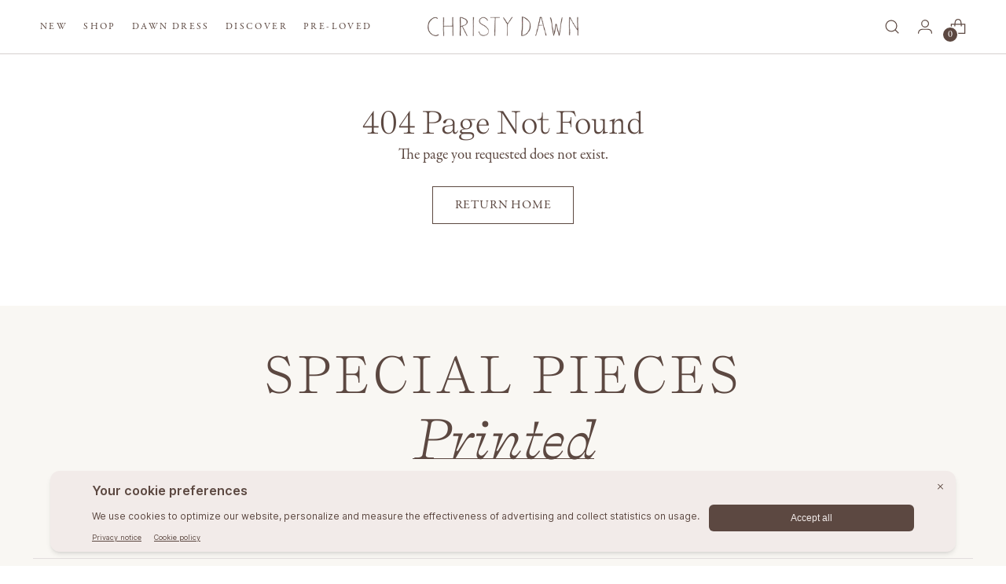

--- FILE ---
content_type: text/html; charset=utf-8
request_url: https://christydawn.com/collections/bottoms/products/the-eva-skirt-noir-camellia
body_size: 59938
content:
<!DOCTYPE html><html><head><title>Loading...</title><meta charset="utf-8"><meta name="viewport" content="width=device-width,initial-scale=1"><script data-cfasync="false" data-fudge="true" id="fudge-js-patch-utils" fudge-script-name="patch_utils">!function(){"use strict";try{window.performance&&performance.mark("fudge.patch_utils_js_start")}catch(r){}}();
!function(){"use strict";const t=t=>{if(!t)return t;if(t.includes("/_external/"))try{return new URL(t).searchParams.get("url")||t}catch(e){return t}return t},e=/\\"|"(?:\\"|[^"])*"|\\,|(,)/g,r=/(\[\s*)(src)(\s*[\^*$~|]?\s*=[^\]]+])/g,n=t=>{if(!t.includes("src"))return t;const n=(t=>{if(!t.includes(","))return[t];const r=Array.from(t.matchAll(e));return function(t,e){let r=[],n=0;for(let c of e)r.push(t.substring(n,c)),n=c;return r.push(t.substring(n)),r}(t,r.filter((t=>","===t[1]&&void 0!==t.index)).map((t=>t.index))).map((t=>(","===t.charAt(0)&&(t=t.slice(1)),t.trim())))})(t);return n.flatMap((t=>(t=>{if(!t.includes("src"))return[t];const e=t.replaceAll(r,"$1data-osrc$3");return e===t?[t]:[e,t]})(t))).join(", ")};(()=>{Object.defineProperty(HTMLScriptElement.prototype,"getAttribute",{value:function(e){const r=Element.prototype.getAttribute.call(this,e);try{if("src"===e){if(null===r){const t=Element.prototype.getAttribute.call(this,"data-osrc");if(null!==t)return t}return t(r)||null}return r}catch(t){return r}},configurable:!0}),Object.defineProperty(HTMLScriptElement.prototype,"src",{get:function(){const e=Element.prototype.getAttribute.call(this,"src");if(null===e){const t=Element.prototype.getAttribute.call(this,"data-osrc");if(null!==t)return t}try{return t(e)||""}catch(t){return e}},configurable:!0});const e=(t,e)=>{const r=t[e],c=r.toString();function l(t){try{return r.call(this,n(t))}catch(e){return r.call(this,t)}}l.toString=()=>c,Object.defineProperty(t,e,{value:l,configurable:!0})};e(Document.prototype,"querySelector"),e(Document.prototype,"querySelectorAll"),e(Element.prototype,"querySelector"),e(Element.prototype,"querySelectorAll")})()}();
</script>
<script data-cfasync="false" data-fudge="true" id="fudge-js-utils" fudge-script-name="utils">!function(){"use strict";try{window.performance&&performance.mark("fudge.utils_js_start")}catch(r){}}();
!function(){"use strict";const e=XMLHttpRequest.prototype.open;function t(){return{events:{},emit(e,...t){let n=this.events[e]||[];for(let e=0,i=n.length;e<i;e++)n[e](...t)},on(e,t){return this.events[e]?.push(t)||(this.events[e]=[t]),()=>{this.events[e]=this.events[e]?.filter((e=>t!==e))}}}}XMLHttpRequest.prototype.open=function(){if(this._fudge_patched)return e.apply(this,arguments);this._fudge_patched=!0,e.apply(this,arguments),(e=>{try{return new URL(e,window.location.href).hostname===window.location.hostname}catch(e){return!1}})(arguments[1])&&this.setRequestHeader("X-Fudge-Sub-Resource","true")};const n=new URLSearchParams(window.location.search).get("fudge-debug");let i="true"===n||"1"===n;i||(i=window.location.hostname.endsWith(".local")||window.location.hostname.endsWith(".fudge.city")),i&&"false"===n&&(i=!1),false&&(i=!0);const o=e=>e.split(",").map((e=>e.trim())),r=t(),d=new Set;r.on("priority_images_loaded",(e=>{d.has("priority_images_loaded")||(window.__fudge_utils__.perfMark(`priority_images_loaded.${e}`),d.add("priority_images_loaded"))}));const s={};for(const e of[{"selector":".product__media-container.above-mobile img","preload":[{"minWidth":960,"count":2}],"rendered_selector":null}]){const t=document.documentElement.clientWidth,n=[...e.preload].reverse().find((e=>t>=e.minWidth));n&&(s[e.selector]=n.count)}window.__fudge_tr_event_queue__=window.__fudge_tr_event_queue__||[];let a=window.location.host;a=a.endsWith("cf.local")||a.endsWith("fudge.local")||a.endsWith("fudge.city")?a.replace(".cf.local","").replace(".fudge.local","").replace(".fudge.city","").replaceAll("_","."):null;const l={document:Document.prototype.addEventListener},u={onNativeDCL:e=>{let t=!1;const n=()=>{t||(t=!0,document.removeEventListener("DOMContentLoaded",n),requestAnimationFrame((()=>{e()})))};["interactive","complete","loaded"].includes(document.readyState)?n():(r.on("trigger_native_dcl",n),l.document.call(document,"DOMContentLoaded",n))},debug:i,logs:[],log(...e){e.unshift(Math.round(performance.now())),window.__fudge_utils__.logs.push(e),i&&(false?console.log("[Fudge]",...e.map((e=>"string"!=typeof e&&"number"!=typeof e?JSON.stringify(e):e))):console.log("[Fudge]",...e))},perfMark(e,...t){const n=`fudge.${e}`;window.__fudge_utils__.log(n,...t),performance.mark(n)},printLogs(){window.__fudge_utils__.logs.forEach((e=>console.log(...e)))},images:{getWinningCandidate:(e,t)=>{0===t&&console.warn("Provided image width is 0");const n=o(e);if(!n.length)return null;if(1===n.length)return{src:n[0]};const i=window.devicePixelRatio,r=(d=t,n.map((e=>{const[t,...n]=e.trim().split(" ").map((e=>e.trim())),i=n.find((e=>e.endsWith("w")));if(!i)return null;const o=parseInt(i.slice(0,-1));return!o||isNaN(o)?null:{src:t,density:o/d,widthPx:o}})).filter((e=>e)).sort(((e,t)=>(e.density??1/0)-(t.density??1/0))));var d;for(let e=0;e<r.length;e++){const t=r[e],n=r[e+1];if(!n)return t;const o=n.density;if(o<i)continue;const d=t.density,s=Math.sqrt(d*o);return i<=1&&i>d||i>=s?n:t}},getSplitSrcSet:o,getWidth:(e,t)=>{const n=getComputedStyle(e),i=parseInt(n.paddingLeft),o=parseInt(n.paddingRight),r=parseInt(n.borderLeftWidth),d=parseInt(n.borderRightWidth);return Math.max(Math.round(t-i-o-r-d),0)},preloadMax:s,getMeasuredImageWidth:e=>{if(!Array.isArray(e.widths))return;const t=document.documentElement.clientWidth,n=e.widths.findIndex((([e])=>e<=t));let i;return i=-1===n?e.widths[e.widths.length-1][1]:0===n?e.widths[0][1]:e.widths[n-1][1],i},possiblePreloadCount:3,removeFudgeClasses:e=>{if(!e)return;const t=Array.from(e.classList).filter((e=>!e.startsWith("fudge-img-")));e.className=t.join(" ")},classes:{"lazy":"fudge-img-lazy","priority":"fudge-img-priority","hidden":"fudge-img-hidden","aspectRatio":"fudge-img-aspect-ratio"},addLazyloadedClass:e=>{e?.classList.add("lazyloaded")}},emitter:r,onPriorityImagesLoaded:e=>{if(d.has("priority_images_loaded"))e();else{let t=!1;const n=r.on("priority_images_loaded",(()=>{t||(t=!0,e(),n())}))}},calledEvents:d,trackEvent:async(e,t={})=>{window.__fudge_utils__.log("Track Event",e,t),window.__fudge_tr_event?window.__fudge_tr_event(e,t):window.__fudge_tr_event_queue__.push([e,t])},fixHost:e=>{if(!a)return e;if(!(e=e.trim()).length)return e;if(e.startsWith("data:"))return e;if(e.startsWith("#"))return e;try{const t=new URL(e);return t.hostname===a?(t.hostname=window.location.hostname,t.toString()):e}catch(t){return e}},originalHost:a,metadata:{...{"deviceId":"ncPWW7b_mhOCx0_c-liQ_","pageGroupId":"product","pageLoadId":"jjAM6JDzR7g30kTLva6lj","sessionId":"dcc674c2-31a9-4719-86e1-36ea1cd2304b","teamId":"88a19ca4-e629-47f6-a128-b42dbbe052f9"},windowId:(()=>{try{let e=sessionStorage.getItem("fudge-window-id");return e||(e="zX2xzLWUYHpLyK6lk3df0",sessionStorage.setItem("fudge-window-id",e)),e}catch(e){return null}})()},createNanoEvents:t,triggerNativeDCL:()=>{window.__fudge_utils__.perfMark("trigger_native_dcl"),r.emit("trigger_native_dcl")}};window.__fudge_utils__=u,window.requestIdleCallback=window.requestIdleCallback||function(e){var t=Date.now();return setTimeout((function(){e({didTimeout:!1,timeRemaining:function(){return Math.max(0,50-(Date.now()-t))}})}),1)},window.cancelIdleCallback=window.cancelIdleCallback||function(e){clearTimeout(e)};const c=[].filter((e=>null==e.x||e.x===window.devicePixelRatio));window._fudge_preload_metrics={preloadedSrcs:new Map(c.map((e=>[e.src,{native:!0,startedAt:0}]))),priorityImages:{}}}();
</script>
<script data-cfasync="false" data-fudge="true" id="fudge-js-sw-register" fudge-script-name="sw_register">!function(){"use strict";try{window.performance&&performance.mark("fudge.sw_register_js_start")}catch(r){}}();
!function(){"use strict";const e=()=>{try{let e=sessionStorage.getItem("fudge-window-id");return e||(e="zX2xzLWUYHpLyK6lk3df0",sessionStorage.setItem("fudge-window-id",e)),e}catch(e){return null}};window._fudge_sw_registration=new Promise((async e=>{const t=await navigator.serviceWorker.register("/service_worker.js",{updateViaCache:"none"});if(t.active)await navigator.serviceWorker.ready,e();else if(t.installing){const a=t=>{"activated"===t.target.state&&e()};t.installing.addEventListener("statechange",a)}else await navigator.serviceWorker.ready,e()})).then((()=>{window._fudge_sw_postMessage({type:"init",metadata:{...{"deviceId":"ncPWW7b_mhOCx0_c-liQ_","pageGroupId":"product","pageLoadId":"jjAM6JDzR7g30kTLva6lj","sessionId":"dcc674c2-31a9-4719-86e1-36ea1cd2304b","teamId":"88a19ca4-e629-47f6-a128-b42dbbe052f9"},windowId:window.__fudge_utils__?.metadata?.windowId||e()},fudgeEnabled:true})})),window._fudge_sw_postMessage=async e=>(await window._fudge_sw_registration,!!navigator.serviceWorker.controller&&(navigator.serviceWorker.controller.postMessage(e),!0))}();
</script>

<style data-fudge="true">.fudge-img-hidden { opacity: 0 !important; font-size: 0 !important; } .fudge-img-lazy:not([src]):not([srcset]), .fudge-img-priority:not([src]):not([srcset]) {opacity: 0 !important;}</style><script data-cfasync="false" data-fudge="true" id="fudge-js-load-images" fudge-script-name="load_images">!function(){"use strict";try{window.performance&&performance.mark("fudge.load_images_js_start")}catch(r){}}();
!function(){"use strict";const{getWinningCandidate:t,getWidth:e,preloadMax:r,getMeasuredImageWidth:s,classes:n}=window.__fudge_utils__.images,i=new Set,o=new Map,a=t=>{if("PICTURE"===t.parentElement?.tagName)return t.parentElement},d=(t,e,r)=>{o.get(t)!==e&&(t.setAttribute("sizes",e+"px"),u(r,(t=>{t.setAttribute("sizes",e+"px")})),o.set(t,e))},c=new ResizeObserver((t=>{for(const r of t){const t=r.target;if(null==t.offsetParent)continue;const s=a(t),n=e(t,r.contentRect.width);if(i.has(t)){const e=t.getAttribute("data-srcset");if(w(e,s,n,!0)){c.unobserve(t),b(t,s,n,!0);continue}}const u=o.get(t);null!=u&&n&&u!==n&&d(t,n,s)}})),u=(t,e)=>{if(!t)return;const r=Array.from(t.querySelectorAll("source"));for(const t of r)e(t)},l=new IntersectionObserver((t=>{for(const r of t){const t=r.target;if(i.has(t)&&r.intersectionRatio>0){const s=e(t,r.boundingClientRect.width),n=a(t);w(t.getAttribute("data-srcset"),n,s,!0)&&(l.unobserve(t),b(t,n,s,!0))}}}));window.__fudge_priority_srcs=[];const g=t=>{const e=window.__fudge_priority_srcs.indexOf(t);-1!==e&&window.__fudge_priority_srcs.splice(e,1),window.__fudge_utils__.emitter.emit("on_load",t)};let f=0;const m=(t,e)=>{f++;const r=f.toString();t.dataset.fudgeId=r,window.__fudge_priority_srcs.push(r);const s=e=>{if(!window._fudge_preload)return;const{srcsetsToPreload:s}=window._fudge_preload,n=t.currentSrc||t.src;if(!n)return;const i=new URL(n,window.location.href).toString(),o=window._fudge_preload_metrics;if(o.preloadedSrcs.has(i))o.priorityImages[r]={imageId:r,hit:!0,src:n,loadError:e};else{const t=s.some((t=>t.includes(n)));o.priorityImages[r]={imageId:r,hit:!1,src:n,missReason:t?"wrong_size":"no_preload",loadError:e}}};t.addEventListener("load",(()=>{s(!1),g(r)})),t.addEventListener("error",(()=>{s(!0),g(r)}));const n=JSON.stringify({type:"image",wasPrioritized:!0});t.dataset.fudgeMetadata=n,e&&(e.dataset.fudgeMetadata=n),u(e,(t=>{t.dataset.fudgeMetadata=n}))};window.__fudgeLoadImageNatively=t=>{const e=t.previousElementSibling;e&&m(e,null)};const w=(t,e,r,s)=>{const n=Array.from(e?.querySelectorAll("source")||[]),i=e&&n.some((t=>t.hasAttribute("data-srcset")));return!(s&&(t||i)&&!r)&&s};let _=0;const b=(t,r,s,n)=>{window.__fudge_utils__.perfMark(`load_image.${_}`),_++;const o=t.getAttribute("data-src"),a=t.getAttribute("data-srcset"),g=w(a,r,s,n);if(c.observe(t),!g)return i.add(t),void l.observe(t);i.delete(t),m(t,r);let f=!1;t.addEventListener("load",(()=>{f||(requestAnimationFrame((()=>{const s=e(t,t.offsetWidth);d(t,s,r)})),f=!0)})),a&&(t.setAttribute("sizes",s+"px"),t.setAttribute("srcset",a)),o&&t.setAttribute("src",o),t.removeAttribute("data-srcset"),t.removeAttribute("data-src"),u(r,(t=>{const e=t.getAttribute("data-srcset"),r=t.getAttribute("data-src");e?(t.setAttribute("sizes",s+"px"),t.setAttribute("srcset",e),t.removeAttribute("data-srcset")):r&&(t.setAttribute("src",r),t.removeAttribute("data-src"))}))},p={...r};window.__fudgeLoadImage=(t,r)=>{let i=t.previousElementSibling;if(!i)return;let o,a,d=null;if("PICTURE"===i.parentElement?.tagName&&(d=i.parentElement),null!=r){const t=p[r];if(null!=t){if(t<=0)return i.classList.remove(n.priority),void i.classList.add(n.lazy);p[r]=t-1}}if(window._fudge_preload?.sizes&&r){const t=window._fudge_preload.sizes[r];if(t){const e=s(t);"number"==typeof e?o=e:null===e&&(o="hidden")}}let c=!1;null!=o?"hidden"!==o&&(a=o,c=!0):(c=null!=i.offsetParent,c&&(a=e(i,i.offsetWidth))),b(i,d,a,c)};const h=new Set,A=new ResizeObserver((t=>{for(const e of t)S(e.target,e.contentRect.width)})),y=new Map,v=[180,360,540,720,900,1080,1296,1512,1728,1944,2160],I=/url\((?!['"]?(?:data):)['"]?([^'"\)]*)['"]?\)/i,S=async(r,s)=>{const n=Math.random();y.set(r,n),_++;let i=r.getAttribute("data-bgset");if(!i){const t=window.getComputedStyle(r).backgroundImage;if(t){const e=I.exec(t);if(e){const t=(t=>{if(t.pathname.startsWith("/hubfs")&&(t.pathname=`/hs-fs${t.pathname}`),t.pathname.startsWith("/hs-fs"))return v.map((e=>(t.searchParams.set("width",e.toString()),t.searchParams.delete("height"),`${t.toString()} ${e}w`)))})(new URL(e[1],r.baseURI));t&&(i=t.join(", "),r.setAttribute("data-bgset",i))}}}if(!i)return;if(h.has(r)||(h.add(r),A.observe(r)),!s)return;const o=e(r,s),a=t(i,o);if(!a)return;const d=`url(${a.src})`;var c;r.style.backgroundImage!==d&&(r.style.backgroundImage.trim().length&&(await(c=a.src,new Promise(((t,e)=>{const r=new Image;r.onload=t,r.onerror=e,r.src=c}))),y.get(r)!==n)||(r.style.backgroundImage=d,"0"===getComputedStyle(r).opacity&&(r.style.opacity="1"),y.delete(r)))};window.__fudgeLoadBackgroundImage=t=>{const e=t.previousElementSibling;e&&S(e,e.offsetWidth)}}();
</script>
<script data-cfasync="false" data-fudge="true">(function(){ window.__fudge_utils__.perfMark('origin_response'); window.__fudge_utils__.log('origin response duration', 105); })();</script>
<!--
  #  Christy Dawn 2022 // based on Stiletto v1.2.0
  #  Documentation: https://fluorescent.co/help/TODO/
  #  Purchase: https://themes.shopify.com/themes/TODO/
  #  A product by Fluorescent: https://fluorescent.co/
  #  Customized by Fishbucket: https://www.fishbucket.com/
-->
<script data-cfasync="false" data-fudge="true">(function(){ !function(){"use strict";const e=[null,"html"].filter(Boolean).join(" "),t=document.querySelector(e);if(t)[["class","no-js"],["lang","en"],["style","--announcement-height: 1px;"]].forEach((e=>t.setAttribute(e[0],e[1])));else if(null&&null){const e=document.createElement(null);[["class","no-js"],["lang","en"],["style","--announcement-height: 1px;"]].forEach((t=>e.setAttribute(t[0],t[1]))),document.querySelector(null).appendChild(e)}}();
 })();</script>
  <head><script>window._fudge_sw_postMessage({type: 'relay-headers', relay: "9RagKBWPdoybM37q+/YD6ClqFAnTWvyqLmXHUu/0nuCi6IroqCCQ/gjTiA2oYMcMD7/QvaUnzp3OD6LH6N9rm2J/N+pGZUpfbwNUN0tZGUpRD6EKNPRum3FYsEGKF2xYzQ0eAexVJMUGUupYriEMvSCcsiQIw2KydK/n6EA4IZ+sUrAhmfXyjs4WyEw3zKRJ7usf0k5nTmvfP9ahWI21LdYPfdQeSIKRHJaCh/OcbnMGu3v59ok1AsGd0ieW7mbsF9Yvv8mrYjrasmmCnFmpbE5/7OFnG4Y2lJbbhTGxU5V0Aq6282OHAaRZybSePlHH52L9hltMkk8hYCU9G2z4OjF2SJNMA5FCsMehGKrhPlPqjP9Vk/[base64]/BjuK+VdSJA5RFsLrb9G6Hrm0cmyxGQgFyQ4HBgJHVc1xnUhbnW8qixYBUfnesTYWpg1O397pd/JKA80frutNFPE6SwdLV1I0zs4ZWiy7gRapcWMdFN/nE5QIDOMRpLqOrXwo6ldI8w5YXByQ/yx04YhKRQ+pz/fsXTpu2V4gILC360pVZH9MBUn/ckjoyEmzG8KT+3vjPXqGEm9L+mIFaX8AgwnOhxPQRuRQjcIB332yLYN9DGMfRZR383/owUlHcaVIhE06MQoYqAtkdJz2FIZmt/1JGOL6AL0+cPGXAH9x0erusSqJhJYogPi71zqf1khh6aCujQboGp77bUB4jMWQV7PB07/dfGGMbB7+jyh6wgHN6RS07SGeLiYeNaZtYM07RW/tZ/E97aISP2fErZx+Sgr9klIfswWPNOahE5Fz7a8OrbK/ZcNZRuH608IudG/p895dIsYifvxdtyxp7/jHDhyK1pQQgdKPCfP6Z/4DYeOVuWuOVss6MtcvfRKNbuZcOUvsHzfW7HZuWwWcp9DQpa+ADcGA5vVD4D0IDW50tzKkMgsz9L+/dFIbaG8JCahkH2LL1XrSvcsquZADIB72ZPsy/MX0qBR0xr5smzbPKkgfE2FqsFum8V7pHNzpQSpEPXR8bNvq3/BUlzQruflWwSV8mfff0ipPAAbKqRmRImO35B+AqiEAfhgggZBuD1TUDPZZHWoLK5mKcu4+uRFHGhD9gGp9DcfKEeCtE4lPnb/BECbbSxN2L7ns7W2YAbWxI3xSl5hYqT4snajZwRa/"})</script>
    <link href="https://christydawn.com/cdn/shop/t/136/assets/frenzy-placeholder.css?v=75509208904321786261757168451" rel="stylesheet" type="text/css" media="all" /><link rel="stylesheet" href="//christydawn.com/cdn/shop/t/136/assets/frenzy-placeholder.css?v=75509208904321786261757168451" media="all" type="disabled">
  	<!-- start userway -->
	<script>
      (function(d){
         var s = d.createElement("script");
		// uncomment the following line to override default position
		 s.setAttribute("data-position", 5);
		// uncomment the following line to override default size (values: small, large)
		// s.setAttribute("data-size", "large");
		// uncomment the following line to override default language (e.g., fr, de, es, he, nl, etc.)
		// s.setAttribute("data-language", "null");
		// uncomment the following line to override color set via widget (e.g., #053f67)
		s.setAttribute("data-color", "#ede2df");
		// uncomment the following line to override type set via widget (1=person, 2=chair, 3=eye, 4=text)
		// s.setAttribute("data-type", "1");
		// s.setAttribute("data-statement_text:", "Our Accessibility Statement");
		// s.setAttribute("data-statement_url", "http://www.example.com/accessibility";
		// uncomment the following line to override support on mobile devices
		// s.setAttribute("data-mobile", true);
		// uncomment the following line to set custom trigger action for accessibility menu
		// s.setAttribute("data-trigger", "triggerId")
		
         s.setAttribute("data-account", "360cwOHGi6");
         s.setAttribute("src", "https://cdn.userway.org/widget.js");
         (d.body || d.head).appendChild(s);})(document)
	</script>
   	<!-- end userway -->
  	
	<!-- Start WKND tag. Deploy at the beginning of document head. -->
	<!-- Tag for Christy Dawn (christydawn.com) -->
	<script>
		(function(d) {
			var e = d.createElement('script');
			e.src = d.location.protocol + '//tag.wknd.ai/4997/i.js';
			e.async = true;
			d.getElementsByTagName("head")[0].appendChild(e);
		}(document));
	</script>
	<!-- End WKND tag -->
	
	<!-- bigID -->
	<script src="https://christydawn.com/_external/?url=https%3A%2F%2Fbigidcmp.cloud%2Fbanner.js%3FsiteId%3Dd5c999cd-e53d-4213-be87-f504b76969f1&h=u5RChDA1hsnRonPFckFmHtn8PXPO2xtqgWjf31Qjco8=" data-osrc="https://bigidcmp.cloud/banner.js?siteId=d5c999cd-e53d-4213-be87-f504b76969f1"></script>

	<!-- angler -->
	<script src="https://christydawn.com/_external/?url=https%3A%2F%2Fstatic.getangler.ai%2Fdist%2Fanalytics%2F_latest.min.js&h=tfRD96N55QnYB_DWTSK7HSP9yzGD95nnfpF7Yzy86-g=" data-osrc="https://static.getangler.ai/dist/analytics/_latest.min.js">
	</script>
	<script>
		window.anglerai.init({workspaceId: "ws-christy-dawn-dev-jxlefmtft", token: "eyJhbGciOiJSUzI1NiIsInR5cCI6IkpXVCJ9.[base64].[base64]"})
	  window.anglerai.sendEvent({eventName: "page_viewed"})
	</script>

	<!-- template: 404 -->
	

	
	<!-- SEOasis - Apply "noindex" to duplicate auto-generated URLs  
 -->



    <meta charset="UTF-8">
    <meta http-equiv="X-UA-Compatible" content="IE=edge,chrome=1">
    <link rel="canonical" href="https://christydawn.com/404">
    

    <!-- Start Fudge head embeds -->
    <!-- <script id="fudge-experiment-rollouts" type="application/json">{"fudge-search":[0,1],"oos-widget":[0,1]}</script> -->
    <!-- End Fudge head embeds -->

	<!-- favicon -->
	<link rel="shortcut icon" href="//christydawn.com/cdn/shop/t/136/assets/favicon-32x32.png?v=21174207074805297371757168449" type="image/png">
	<link rel="apple-touch-icon-precomposed" sizes="57x57" href="//christydawn.com/cdn/shop/t/136/assets/apple-touch-icon-57x57.png?v=166998380885263414881757168429" />
	<link rel="apple-touch-icon-precomposed" sizes="114x114" href="//christydawn.com/cdn/shop/t/136/assets/apple-touch-icon-114x114.png?v=33051461259303065441757168427" />
	<link rel="apple-touch-icon-precomposed" sizes="72x72" href="//christydawn.com/cdn/shop/t/136/assets/apple-touch-icon-72x72.png?v=22069918817757185341757168429" />
	<link rel="apple-touch-icon-precomposed" sizes="144x144" href="//christydawn.com/cdn/shop/t/136/assets/apple-touch-icon-144x144.png?v=4550301941520114801757168428" />
	<link rel="apple-touch-icon-precomposed" sizes="60x60" href="//christydawn.com/cdn/shop/t/136/assets/apple-touch-icon-60x60.png?v=84264769884663670081757168429" />
	<link rel="apple-touch-icon-precomposed" sizes="120x120" href="//christydawn.com/cdn/shop/t/136/assets/apple-touch-icon-120x120.png?v=147927933346432348821757168427" />
	<link rel="apple-touch-icon-precomposed" sizes="76x76" href="//christydawn.com/cdn/shop/t/136/assets/apple-touch-icon-76x76.png?v=134593493484448902891757168430" />
	<link rel="apple-touch-icon-precomposed" sizes="152x152" href="//christydawn.com/cdn/shop/t/136/assets/apple-touch-icon-152x152.png?v=97423569233467286521757168428" />
	<link rel="icon" type="image/png" href="//christydawn.com/cdn/shop/t/136/assets/favicon-196x196.png?v=155537076150083115311757168449" sizes="196x196" />
	<link rel="icon" type="image/png" href="//christydawn.com/cdn/shop/t/136/assets/favicon-96x96.png?v=124329640182357440151757168449" sizes="96x96" />
	<link rel="icon" type="image/png" href="//christydawn.com/cdn/shop/t/136/assets/favicon-32x32.png?v=21174207074805297371757168449" sizes="32x32" />
	<link rel="icon" type="image/png" href="//christydawn.com/cdn/shop/t/136/assets/favicon-16x16.png?v=170634595067411377521757168448" sizes="16x16" />
	<link rel="icon" type="image/png" href="//christydawn.com/cdn/shop/t/136/assets/favicon-128.png?v=89121211958501211861757168448" sizes="128x128" />
	<meta name="application-name" content="Christy Dawn"/>
	<meta name="msapplication-TileColor" content="#FFFFFF" />
	<meta name="msapplication-TileImage" content="//christydawn.com/cdn/shop/t/136/assets/mstile-144x144.png?v=4550301941520114801757168488" />
	<meta name="msapplication-square70x70logo" content="//christydawn.com/cdn/shop/t/136/assets/mstile-70x70.png?v=89121211958501211861757168490" />
	<meta name="msapplication-square150x150logo" content="//christydawn.com/cdn/shop/t/136/assets/mstile-150x150.png?v=86602612681210827881757168488" />
	<meta name="msapplication-wide310x150logo" content="//christydawn.com/cdn/shop/t/136/assets/mstile-310x150.png?v=79566990398630151231757168489" />
	<meta name="msapplication-square310x310logo" content="//christydawn.com/cdn/shop/t/136/assets/mstile-310x310.png?v=33989050364401738631757168489" /><script>(function(){ document.querySelector('head title').innerHTML = "404 Not Found &ndash; Christy Dawn"; document.currentScript.remove() })();</script><script type="text/javascript" src="https://christydawn.com/_external/?url=https%3A%2F%2Fcode.jquery.com%2Fjquery-3.6.0.min.js&h=fnC2uBeSsUuh6k5Beudqb3TQosMZ7tDLWyUot_QuU1o=" data-osrc="https://code.jquery.com/jquery-3.6.0.min.js"></script>
	

	<!-- slick slider -->
	<link rel="preload" href="https://christydawn.com/_external/?url=https%3A%2F%2Fcdn.jsdelivr.net%2Fnpm%2Fslick-carousel%401.8.1%2Fslick%2Fslick.css&h=F0GSBU2PIwcvW97obX7c6PIBMbKyABlsLAx0WvFaWZ8=" as="style" onload="this.onload=null;this.rel='stylesheet'"><link rel="preload" href="https://cdn.jsdelivr.net/npm/slick-carousel@1.8.1/slick/slick.css" as="style" type="disabled" onload="this.onload=null;this.rel='stylesheet'">
	<noscript><link rel="stylesheet" href="https://cdn.jsdelivr.net/npm/slick-carousel@1.8.1/slick/slick.css"></noscript>
    
    <!-- yotpo -->
	<script src="https://cdn-widgetsrepository.yotpo.com/v1/loader/SdH-OlDCOBq6O1XHy_cnPg" async></script>
    <script type="text/javascript">
	(function e(){var e=document.createElement("script");e.type="text/javascript",e.async=true,e.src="//staticw2.yotpo.com/GnF57UQ7x7FDR17QulEHdp2sV21G9G21D7Zs5USP/widget.js";var t=document.getElementsByTagName("script")[0];t.parentNode.insertBefore(e,t)})();
	</script>

    









<meta name="description" content="Christy Dawn">
<meta property="og:url" content="https://christydawn.com/404">
<meta property="og:site_name" content="Christy Dawn">
<meta property="og:type" content="website">
<meta property="og:title" content="404 Not Found">
<meta property="og:description" content="Christy Dawn">
<meta property="og:image" content="http://christydawn.com/cdn/shop/files/logo-with-tagline_06bbbe9e-236c-4742-9f23-881cd2c7e6d1_1200x628_pad_fff.png?v=1667408524">
<meta property="og:image:secure_url" content="https://christydawn.com/cdn/shop/files/logo-with-tagline_06bbbe9e-236c-4742-9f23-881cd2c7e6d1_1200x628_pad_fff.png?v=1667408524">



<meta name="twitter:title" content="404 Not Found">
<meta name="twitter:description" content="Christy Dawn">
<meta name="twitter:card" content="summary_large_image">
<meta name="twitter:image" content="https://christydawn.com/cdn/shop/files/logo-with-tagline_06bbbe9e-236c-4742-9f23-881cd2c7e6d1_1200x628_pad_fff.png?v=1667408524">
<meta name="twitter:image:width" content="480">
<meta name="twitter:image:height" content="480">


    <script>
  console.log('Stiletto v1.2.0 by Fluorescent');

  document.documentElement.className = document.documentElement.className.replace('no-js', '');
  if (window.matchMedia(`(prefers-reduced-motion: reduce)`) === true || window.matchMedia(`(prefers-reduced-motion: reduce)`).matches === true) {
    document.documentElement.classList.add('prefers-reduced-motion');
  }

  window.theme = {
    version: 'v1.2.0',
    moneyFormat: "${{amount}}",
    strings: {
      name: "Christy Dawn",
      accessibility: {
        play_video: "Play",
        pause_video: "Pause",
        range_lower: "Lower",
        range_upper: "Upper"
      },
      product: {
        no_shipping_rates: "Shipping rate unavailable",
        country_placeholder: "Country\/Region",
        review: "Write a review"
      },
      products: {
        product: {
          unavailable: "Unavailable",
          unitPrice: "Unit price",
          unitPriceSeparator: "per",
          sku: "SKU"
        }
      },
      cart: {
        editCartNote: "Edit order notes",
        addCartNote: "Add order notes"
      },
      pagination: {
        viewing: "You’re viewing {{ of }} of {{ total }}",
        products: "products",
        results: "results"
      }
    },
    routes: {
      root: "/",
      cart: {
        base: "/cart",
        add: "/cart/add",
        change: "/cart/change",
        update: "/cart/update",
        clear: "/cart/clear",
        // Manual routes until Shopify adds support
        shipping: "/cart/shipping_rates",
      },
      // Manual routes until Shopify adds support
      products: "/products",
      productRecommendations: "/recommendations/products",
      predictive_search_url: '/search/suggest',
    },
    icons: {
      chevron: "\u003cspan class=\"icon icon-new icon-chevron \"\u003e\n  \u003csvg viewBox=\"0 0 24 24\" fill=\"none\" xmlns=\"http:\/\/www.w3.org\/2000\/svg\"\u003e\u003cpath d=\"M1.875 7.438 12 17.563 22.125 7.438\" stroke=\"currentColor\" stroke-width=\"2\"\/\u003e\u003c\/svg\u003e\n\u003c\/span\u003e\n\n",
      close: "\u003cspan class=\"icon icon-new icon-close \"\u003e\n  \u003csvg viewBox=\"0 0 24 24\" fill=\"none\" xmlns=\"http:\/\/www.w3.org\/2000\/svg\"\u003e\u003cpath d=\"M2.66 1.34 2 .68.68 2l.66.66 1.32-1.32zm18.68 21.32.66.66L23.32 22l-.66-.66-1.32 1.32zm1.32-20 .66-.66L22 .68l-.66.66 1.32 1.32zM1.34 21.34.68 22 2 23.32l.66-.66-1.32-1.32zm0-18.68 10 10 1.32-1.32-10-10-1.32 1.32zm11.32 10 10-10-1.32-1.32-10 10 1.32 1.32zm-1.32-1.32-10 10 1.32 1.32 10-10-1.32-1.32zm0 1.32 10 10 1.32-1.32-10-10-1.32 1.32z\" fill=\"currentColor\"\/\u003e\u003c\/svg\u003e\n\u003c\/span\u003e\n\n",
      zoom: "\u003cspan class=\"icon icon-new icon-zoom \"\u003e\n  \u003csvg viewBox=\"0 0 24 24\" fill=\"none\" xmlns=\"http:\/\/www.w3.org\/2000\/svg\"\u003e\u003cpath d=\"M10.3,19.71c5.21,0,9.44-4.23,9.44-9.44S15.51,.83,10.3,.83,.86,5.05,.86,10.27s4.23,9.44,9.44,9.44Z\" fill=\"none\" stroke=\"currentColor\" stroke-linecap=\"round\" stroke-miterlimit=\"10\" stroke-width=\"1.63\"\/\u003e\n          \u003cpath d=\"M5.05,10.27H15.54\" fill=\"none\" stroke=\"currentColor\" stroke-miterlimit=\"10\" stroke-width=\"1.63\"\/\u003e\n          \u003cpath class=\"cross-up\" d=\"M10.3,5.02V15.51\" fill=\"none\" stroke=\"currentColor\" stroke-miterlimit=\"10\" stroke-width=\"1.63\"\/\u003e\n          \u003cpath d=\"M16.92,16.9l6.49,6.49\" fill=\"none\" stroke=\"currentColor\" stroke-miterlimit=\"10\" stroke-width=\"1.63\"\/\u003e\u003c\/svg\u003e\n\u003c\/span\u003e\n\n"
    }
  }

  
</script>

    <style>
  @font-face {
  font-family: "Crimson Pro";
  font-weight: 300;
  font-style: normal;
  font-display: swap;
  src: url("//christydawn.com/cdn/fonts/crimson_pro/crimsonpro_n3.bf46e96b41921435f37dbdcc7742aaff2739afd5.woff2") format("woff2"),
       url("//christydawn.com/cdn/fonts/crimson_pro/crimsonpro_n3.047f94117903d0e302b3601478ed098841e8ebba.woff") format("woff");
}

  @font-face {
  font-family: "Crimson Pro";
  font-weight: 300;
  font-style: normal;
  font-display: swap;
  src: url("//christydawn.com/cdn/fonts/crimson_pro/crimsonpro_n3.bf46e96b41921435f37dbdcc7742aaff2739afd5.woff2") format("woff2"),
       url("//christydawn.com/cdn/fonts/crimson_pro/crimsonpro_n3.047f94117903d0e302b3601478ed098841e8ebba.woff") format("woff");
}

  
  @font-face {
  font-family: Outfit;
  font-weight: 300;
  font-style: normal;
  font-display: swap;
  src: url("//christydawn.com/cdn/fonts/outfit/outfit_n3.8c97ae4c4fac7c2ea467a6dc784857f4de7e0e37.woff2") format("woff2"),
       url("//christydawn.com/cdn/fonts/outfit/outfit_n3.b50a189ccde91f9bceee88f207c18c09f0b62a7b.woff") format("woff");
}

  @font-face {
  font-family: Outfit;
  font-weight: 600;
  font-style: normal;
  font-display: swap;
  src: url("//christydawn.com/cdn/fonts/outfit/outfit_n6.dfcbaa80187851df2e8384061616a8eaa1702fdc.woff2") format("woff2"),
       url("//christydawn.com/cdn/fonts/outfit/outfit_n6.88384e9fc3e36038624caccb938f24ea8008a91d.woff") format("woff");
}

  
  

  :root {
    --color-text: #5c4841;
    --color-text-8-percent: rgba(92, 72, 65, 0.08);  
    --color-text-alpha: rgba(92, 72, 65, 0.35);
    --color-text-meta: rgba(92, 72, 65, 0.6);
    --color-text-link: #000;
    --color-text-error: #D02F2E;
    --color-text-success: #478947;

    --color-background: #ffffff;
    --color-background-semi-transparent-80: rgba(255, 255, 255, 0.8);
    --color-background-semi-transparent-90: rgba(255, 255, 255, 0.9);

    --color-background-transparent: rgba(255, 255, 255, 0);
    --color-border: #AAAAAA;
    --color-border-meta: rgba(170, 170, 170, 0.6);
    --color-overlay: rgba(0, 0, 0, 0.7);

    --color-background-meta: #f5f5f5;
    --color-background-darker-meta: #e8e8e8;
    --color-background-placeholder: #e8e8e8;
    --color-background-placeholder-lighter: #f0f0f0;
    --color-foreground-placeholder: rgba(92, 72, 65, 0.4);

    --color-border-input: #AAAAAA;
    --color-border-input-alpha: rgba(170, 170, 170, 0.25);
    --color-text-input: #5c4841;
    --color-text-input-alpha: rgba(92, 72, 65, 0.04);

    --color-text-button: #FFFFFF;

    --color-background-button: #5c4841;
    --color-background-button-alpha: rgba(92, 72, 65, 0.6);
    --color-background-outline-button-alpha: rgba(92, 72, 65, 0.1);
    --color-background-button-hover: #4d3c36;

    --color-icon: rgba(92, 72, 65, 0.4);
    --color-icon-darker: rgba(92, 72, 65, 0.6);

    --color-text-sale-badge: #C31818;
    --color-background-sold-badge: #414141;
    --color-text-sold-badge: #ffffff;

    --color-text-header: #000000;
    --color-text-header-half-transparent: rgba(0, 0, 0, 0.5);

    --color-background-header: #ffffff;
    --color-background-header-transparent: rgba(255, 255, 255, 0);
    --color-icon-header: #000000;
    --color-shadow-header: rgba(0, 0, 0, 0.15);

    --color-background-footer: #f9f7f3;
    --color-text-footer: #5c4841;
    --color-text-footer-subdued: rgba(92, 72, 65, 0.7);

    --color-products-sale-price: #C31818;
    --color-products-rating-star: #000000;

    --color-products-stock-good: #3C9342;
    --color-products-stock-medium: #A77A06;
    --color-products-stock-bad: #A70100;

    --font-logo: "Crimson Pro", serif;
    --font-logo-weight: 300;
    --font-logo-style: normal;
    --logo-text-transform: uppercase;
    --logo-letter-spacing: 0.0em;

    --font-heading: "Crimson Pro", serif;
    --font-heading-weight: 300;
    --font-heading-style: normal;
    --font-heading-text-transform: none;
    --font-heading-base-letter-spacing: -0.01em;
    --font-heading-base-size: 42px;

    --font-body: garamond-premier-pro, Garamond, 'Hoefler Text', 'Times New Roman', Times, serif;
    --font-body-weight: 400;
    --font-body-style: normal;
    --font-body-italic: italic;
    --font-body-bold-weight: 600;
    --font-body-base-letter-spacing: 0.0em;
    --font-body-base-size: 19px;

    /* Typography */
    --line-height-heading: 1.2;
    --line-height-subheading: 1.33;
    --line-height-body: 1.2;

    --logo-font-size: 
clamp(1.8375rem, 1.5111878453038674rem + 1.3922651933701657vw, 2.625rem)
;

    --font-size-navigation-base: 15px;
    --font-navigation-base-letter-spacing: 0.04em;
    --font-navigation-base-text-transform: uppercase;

    --font-size-heading-display-1: 
clamp(3.15rem, 2.8236878453038674rem + 1.3922651933701657vw, 3.9375rem)
;
    --font-size-heading-display-2: 
clamp(2.7993rem, 2.50931726519337rem + 1.2372596685082875vw, 3.499125rem)
;
    --font-size-heading-display-3: 
clamp(2.44986rem, 2.1960761602209944rem + 1.0828110497237569vw, 3.062325rem)
;
    --font-size-heading-display-4: 
clamp(2.31rem, 2.070704419889503rem + 1.0209944751381217vw, 2.8875rem)
;
    --font-size-heading-1-base: 
clamp(2.1rem, 1.8824585635359117rem + 0.9281767955801105vw, 2.625rem)
;
    --font-size-heading-2-base: 
clamp(1.8375rem, 1.6471512430939226rem + 0.8121546961325967vw, 2.296875rem)
;
    --font-size-heading-3-base: 
clamp(1.575rem, 1.4118439226519337rem + 0.6961325966850829vw, 1.96875rem)
;
    --font-size-heading-4-base: 
clamp(1.2243rem, 1.0974733425414365rem + 0.5411270718232044vw, 1.530375rem)
;
    --font-size-heading-5-base: 
clamp(1.05rem, 0.9412292817679558rem + 0.4640883977900552vw, 1.3125rem)
;
    --font-size-heading-6-base: 
clamp(0.8736rem, 0.7831027624309392rem + 0.38612154696132595vw, 1.092rem)
;
    --font-size-body-400: 
clamp(1.87945625rem, 1.838467817679558rem + 0.1748839779005525vw, 1.978375rem)
;
    --font-size-body-350: 
clamp(1.754234375rem, 1.715976864640884rem + 0.16323204419889503vw, 1.8465625rem)
;
    --font-size-body-300: 
clamp(1.6290125rem, 1.59348591160221rem + 0.15158011049723755vw, 1.71475rem)
;
    --font-size-body-250: 
clamp(1.503790625rem, 1.470994958563536rem + 0.1399281767955801vw, 1.5829375rem)
;
    --font-size-body-200: 
clamp(1.37856875rem, 1.3485040055248618rem + 0.12827624309392266vw, 1.451125rem)
;
    --font-size-body-150: 
clamp(1.253346875rem, 1.2260130524861879rem + 0.1166243093922652vw, 1.3193125rem)
;
    --font-size-body-100: 
clamp(1.128125rem, 1.103522099447514rem + 0.10497237569060773vw, 1.1875rem)
;
    --font-size-body-75: 
clamp(1.001775rem, 0.9799276243093923rem + 0.09321546961325967vw, 1.0545rem)
;
    --font-size-body-60: 
clamp(0.927544375rem, 0.9073158701657459rem + 0.08630828729281768vw, 0.9763625rem)
;
    --font-size-body-50: 
clamp(0.876553125rem, 0.8574366712707182rem + 0.08156353591160222vw, 0.9226875rem)
;
    --font-size-body-25: 
clamp(0.81450625rem, 0.796742955801105rem + 0.07579005524861877vw, 0.857375rem)
;
    --font-size-body-20: 
clamp(0.75133125rem, 0.7349457182320442rem + 0.06991160220994475vw, 0.790875rem)
;

    /* Buttons */
    
      --button-padding-multiplier: 1;
      --font-size-button: var(--font-size-body-60);
      --font-size-button-x-small: var(--font-size-body-25);
    

    --font-button-text-transform: uppercase;
    --button-letter-spacing: 0.05em;
    --line-height-button: 1.45;

    /* Product badges */
    
      --font-size-product-badge: var(--font-size-body-20);
    

    --font-product-badge-text-transform: uppercase;

    /* Product listing titles */
    
      --font-size-listing-title: var(--font-size-body-75);
    

    --font-product-listing-title-text-transform: none;
    --font-product-listing-title-base-letter-spacing: 0.0em;

    /* Shopify pay specific */
    --payment-terms-background-color: #f5f5f5;
  }

  @supports not (font-size: clamp(10px, 3.3vw, 20px)) {
    :root {
      --logo-font-size: 
2.23125rem
;
      --font-size-heading-display-1: 
3.54375rem
;
      --font-size-heading-display-2: 
3.1492125rem
;
      --font-size-heading-display-3: 
2.7560925rem
;
      --font-size-heading-1-base: 
2.3625rem
;
      --font-size-heading-2-base: 
2.0671875rem
;
      --font-size-heading-3-base: 
1.771875rem
;
      --font-size-heading-4-base: 
1.3773375rem
;
      --font-size-heading-5-base: 
1.18125rem
;
      --font-size-heading-6-base: 
0.9828rem
;
      --font-size-body-400: 
1.928915625rem
;
      --font-size-body-350: 
1.8003984375rem
;
      --font-size-body-300: 
1.67188125rem
;
      --font-size-body-250: 
1.5433640625rem
;
      --font-size-body-200: 
1.414846875rem
;
      --font-size-body-150: 
1.2863296875rem
;
      --font-size-body-100: 
1.1578125rem
;
      --font-size-body-75: 
1.0281375rem
;
      --font-size-body-60: 
0.9519534375rem
;
      --font-size-body-50: 
0.8996203125rem
;
      --font-size-body-25: 
0.835940625rem
;
      --font-size-body-20: 
0.771103125rem
;
    }
  }.product-badge[data-handle="organic-cotton"],.product-badge[data-handle="regenerative-cotton"],.product-badge[data-handle="deadstock"],.product-badge[data-handle="alpaca"],.product-badge[data-handle="alpaca-fabric"],.product-badge[data-handle="alpaca-fabric"],.product-badge[data-handle="regenerative-alpaca"],.product-badge[data-handle="regenerative-silk"]{
        color: #000000;
      }
    



</style>

    <script>
  flu = window.flu || {};
  flu.chunks = {
    photoswipe: "//christydawn.com/cdn/shop/t/136/assets/photoswipe-chunk.js?v=94634968582287311471757168494",
    swiper: "//christydawn.com/cdn/shop/t/136/assets/swiper-chunk.js?v=138875569360253309071757169038",
    nouislider: "//christydawn.com/cdn/shop/t/136/assets/nouislider-chunk.js?v=39418601648896118051757168490",
  }
</script>





  <script type="module" src="//christydawn.com/cdn/shop/t/136/assets/theme.js?v=178617587141077844791763396147"></script>







<script data-cfasync="false" data-fudge="true">(function(){ !function(){"use strict";const e=["head","meta[name=viewport]"].filter(Boolean).join(" "),t=document.querySelector(e);if(t)[["name","viewport"],["content","width=device-width,initial-scale=1"]].forEach((e=>t.setAttribute(e[0],e[1])));else if("head"&&"meta"){const e=document.createElement("meta");[["name","viewport"],["content","width=device-width,initial-scale=1"]].forEach((t=>e.setAttribute(t[0],t[1]))),document.querySelector("head").appendChild(e)}}();
 })();</script>
<script>
  var defineVH = function () { document.documentElement.style.setProperty("--vh", (window.innerHeight * 0.01) + "px"); };
  window.addEventListener('resize', defineVH);
  window.addEventListener('orientationchange', defineVH);
  defineVH();
</script>

<link href="https://christydawn.com/cdn/shop/t/136/assets/theme.css?v=103540623376018986891764784827" rel="stylesheet" type="text/css" media="all" /><link href="//christydawn.com/cdn/shop/t/136/assets/theme.css?v=103540623376018986891764784827" type="disabled" media="all" rel="stylesheet">


    <script>window.performance && window.performance.mark && window.performance.mark('shopify.content_for_header.start');</script><meta name="google-site-verification" content="YotDsjFosB47rIB0796EhBp0mX96smv7iKZxikXA54w">
<meta name="google-site-verification" content="CuZ6p4mlMlqhHj7jIHMRcPwvxZ7H08h8TWpAyCHmfmE">
<meta name="google-site-verification" content="HbHzuA_pkH2fpfLQF7zdEAJ5fh8qjO2krZTLmExbnmI">
<meta id="shopify-digital-wallet" name="shopify-digital-wallet" content="/11325272/digital_wallets/dialog">
<meta name="shopify-checkout-api-token" content="74941892b3b0e365e5f85016b225d8f5">
<meta id="in-context-paypal-metadata" data-shop-id="11325272" data-venmo-supported="true" data-environment="production" data-locale="en_US" data-paypal-v4="true" data-currency="USD">
<script async="async" src="/checkouts/internal/preloads.js?locale=en-US"></script>

<script async="async" src="https://shop.app/checkouts/internal/preloads.js?locale=en-US&shop_id=11325272" crossorigin="anonymous"></script>
<script id="apple-pay-shop-capabilities" type="application/json">{"shopId":11325272,"countryCode":"US","currencyCode":"USD","merchantCapabilities":["supports3DS"],"merchantId":"gid:\/\/shopify\/Shop\/11325272","merchantName":"Christy Dawn","requiredBillingContactFields":["postalAddress","email","phone"],"requiredShippingContactFields":["postalAddress","email","phone"],"shippingType":"shipping","supportedNetworks":["visa","masterCard","amex","discover","elo","jcb"],"total":{"type":"pending","label":"Christy Dawn","amount":"1.00"},"shopifyPaymentsEnabled":true,"supportsSubscriptions":true}</script>
<script id="shopify-features" type="application/json">{"accessToken":"74941892b3b0e365e5f85016b225d8f5","betas":["rich-media-storefront-analytics"],"domain":"christydawn.com","predictiveSearch":true,"shopId":11325272,"locale":"en"}</script>
<script>var Shopify = Shopify || {};
Shopify.shop = "christy-dawn.myshopify.com";
Shopify.locale = "en";
Shopify.currency = {"active":"USD","rate":"1.0"};
Shopify.country = "US";
Shopify.theme = {"name":"Christy Dawn Sep 2025 [SEOasis updates]","id":133747933243,"schema_name":"Stiletto","schema_version":"1.2.0","theme_store_id":1621,"role":"main"};
Shopify.theme.handle = "null";
Shopify.theme.style = {"id":null,"handle":null};
Shopify.cdnHost = "christydawn.com/cdn";
Shopify.routes = Shopify.routes || {};
Shopify.routes.root = "/";</script>
<script type="module">!function(o){(o.Shopify=o.Shopify||{}).modules=!0}(window);</script>
<script>!function(o){function n(){var o=[];function n(){o.push(Array.prototype.slice.apply(arguments))}return n.q=o,n}var t=o.Shopify=o.Shopify||{};t.loadFeatures=n(),t.autoloadFeatures=n()}(window);</script>
<script>
  window.ShopifyPay = window.ShopifyPay || {};
  window.ShopifyPay.apiHost = "shop.app\/pay";
  window.ShopifyPay.redirectState = null;
</script>
<script id="shop-js-analytics" type="application/json">{"pageType":"404"}</script>
<script defer="defer" async type="module" src="//christydawn.com/cdn/shopifycloud/shop-js/modules/v2/client.init-shop-cart-sync_DlSlHazZ.en.esm.js"></script>
<script defer="defer" async type="module" src="//christydawn.com/cdn/shopifycloud/shop-js/modules/v2/chunk.common_D16XZWos.esm.js"></script>
<script type="module">
  await import("//christydawn.com/cdn/shopifycloud/shop-js/modules/v2/client.init-shop-cart-sync_DlSlHazZ.en.esm.js");
await import("//christydawn.com/cdn/shopifycloud/shop-js/modules/v2/chunk.common_D16XZWos.esm.js");

  window.Shopify.SignInWithShop?.initShopCartSync?.({"fedCMEnabled":true,"windoidEnabled":true});

</script>
<script>
  window.Shopify = window.Shopify || {};
  if (!window.Shopify.featureAssets) window.Shopify.featureAssets = {};
  window.Shopify.featureAssets['shop-js'] = {"shop-cart-sync":["modules/v2/client.shop-cart-sync_DKWYiEUO.en.esm.js","modules/v2/chunk.common_D16XZWos.esm.js"],"init-fed-cm":["modules/v2/client.init-fed-cm_vfPMjZAC.en.esm.js","modules/v2/chunk.common_D16XZWos.esm.js"],"init-shop-email-lookup-coordinator":["modules/v2/client.init-shop-email-lookup-coordinator_CR38P6MB.en.esm.js","modules/v2/chunk.common_D16XZWos.esm.js"],"init-shop-cart-sync":["modules/v2/client.init-shop-cart-sync_DlSlHazZ.en.esm.js","modules/v2/chunk.common_D16XZWos.esm.js"],"shop-cash-offers":["modules/v2/client.shop-cash-offers_CJw4IQ6B.en.esm.js","modules/v2/chunk.common_D16XZWos.esm.js","modules/v2/chunk.modal_UwFWkumu.esm.js"],"shop-toast-manager":["modules/v2/client.shop-toast-manager_BY778Uv6.en.esm.js","modules/v2/chunk.common_D16XZWos.esm.js"],"init-windoid":["modules/v2/client.init-windoid_DVhZdEm3.en.esm.js","modules/v2/chunk.common_D16XZWos.esm.js"],"shop-button":["modules/v2/client.shop-button_D2ZzKUPa.en.esm.js","modules/v2/chunk.common_D16XZWos.esm.js"],"avatar":["modules/v2/client.avatar_BTnouDA3.en.esm.js"],"init-customer-accounts-sign-up":["modules/v2/client.init-customer-accounts-sign-up_CQZUmjGN.en.esm.js","modules/v2/client.shop-login-button_Cu5K-F7X.en.esm.js","modules/v2/chunk.common_D16XZWos.esm.js","modules/v2/chunk.modal_UwFWkumu.esm.js"],"pay-button":["modules/v2/client.pay-button_CcBqbGU7.en.esm.js","modules/v2/chunk.common_D16XZWos.esm.js"],"init-shop-for-new-customer-accounts":["modules/v2/client.init-shop-for-new-customer-accounts_B5DR5JTE.en.esm.js","modules/v2/client.shop-login-button_Cu5K-F7X.en.esm.js","modules/v2/chunk.common_D16XZWos.esm.js","modules/v2/chunk.modal_UwFWkumu.esm.js"],"shop-login-button":["modules/v2/client.shop-login-button_Cu5K-F7X.en.esm.js","modules/v2/chunk.common_D16XZWos.esm.js","modules/v2/chunk.modal_UwFWkumu.esm.js"],"shop-follow-button":["modules/v2/client.shop-follow-button_BX8Slf17.en.esm.js","modules/v2/chunk.common_D16XZWos.esm.js","modules/v2/chunk.modal_UwFWkumu.esm.js"],"init-customer-accounts":["modules/v2/client.init-customer-accounts_DjKkmQ2w.en.esm.js","modules/v2/client.shop-login-button_Cu5K-F7X.en.esm.js","modules/v2/chunk.common_D16XZWos.esm.js","modules/v2/chunk.modal_UwFWkumu.esm.js"],"lead-capture":["modules/v2/client.lead-capture_ChWCg7nV.en.esm.js","modules/v2/chunk.common_D16XZWos.esm.js","modules/v2/chunk.modal_UwFWkumu.esm.js"],"checkout-modal":["modules/v2/client.checkout-modal_DPnpVyv-.en.esm.js","modules/v2/chunk.common_D16XZWos.esm.js","modules/v2/chunk.modal_UwFWkumu.esm.js"],"shop-login":["modules/v2/client.shop-login_leRXJtcZ.en.esm.js","modules/v2/chunk.common_D16XZWos.esm.js","modules/v2/chunk.modal_UwFWkumu.esm.js"],"payment-terms":["modules/v2/client.payment-terms_Bp9K0NXD.en.esm.js","modules/v2/chunk.common_D16XZWos.esm.js","modules/v2/chunk.modal_UwFWkumu.esm.js"]};
</script>
<script>(function() {
  var isLoaded = false;
  function asyncLoad() {
    if (isLoaded) return;
    isLoaded = true;
    var urls = ["\/\/loader.wisepops.com\/get-loader.js?v=1\u0026site=mGm8J33478\u0026shop=christy-dawn.myshopify.com","https:\/\/widget.ecocart.tools\/ecocart.js?shop_name=christy-dawn.myshopify.com\u0026shop=christy-dawn.myshopify.com","https:\/\/gdprcdn.b-cdn.net\/js\/gdpr_cookie_consent.min.js?shop=christy-dawn.myshopify.com","https:\/\/d38xvr37kwwhcm.cloudfront.net\/js\/grin-sdk.js?shop=christy-dawn.myshopify.com","https:\/\/cdn-loyalty.yotpo.com\/loader\/SdH-OlDCOBq6O1XHy_cnPg.js?shop=christy-dawn.myshopify.com","https:\/\/crossborder-integration.global-e.com\/resources\/js\/app?shop=christy-dawn.myshopify.com","\/\/cdn.shopify.com\/proxy\/cbfc7460235d9a83c6694d17e33cb637074f498bff4cf03db44d6a18f427bc4c\/web.global-e.com\/merchant\/storefrontattributes?merchantid=10001425\u0026shop=christy-dawn.myshopify.com\u0026sp-cache-control=cHVibGljLCBtYXgtYWdlPTkwMA","https:\/\/static.getangler.ai\/dist\/shp_script_tag\/_latest.min.js?shop=christy-dawn.myshopify.com","https:\/\/services.nofraud.com\/js\/device.js?shop=christy-dawn.myshopify.com","https:\/\/cdn.attn.tv\/christydawn\/dtag.js?shop=christy-dawn.myshopify.com","https:\/\/s3.eu-west-1.amazonaws.com\/production-klarna-il-shopify-osm\/0b7fe7c4a98ef8166eeafee767bc667686567a25\/christy-dawn.myshopify.com-1765526344910.js?shop=christy-dawn.myshopify.com"];
    for (var i = 0; i < urls.length; i++) {
      var s = document.createElement('script');
      s.type = 'text/javascript';
      s.async = true;
      s.src = urls[i];
      var x = document.getElementsByTagName('script')[0];
      x.parentNode.insertBefore(s, x);
    }
  };
  if(window.attachEvent) {
    window.attachEvent('onload', asyncLoad);
  } else {
    window.addEventListener('load', asyncLoad, false);
  }
})();</script>
<script id="__st">var __st={"a":11325272,"offset":-28800,"reqid":"5af0be4b-96b5-462b-8223-b209d556593e-1768594929","pageurl":"christydawn.com\/404","u":"d65c7c8d68d1"};</script>
<script>window.ShopifyPaypalV4VisibilityTracking = true;</script>
<script id="captcha-bootstrap">!function(){'use strict';const t='contact',e='account',n='new_comment',o=[[t,t],['blogs',n],['comments',n],[t,'customer']],c=[[e,'customer_login'],[e,'guest_login'],[e,'recover_customer_password'],[e,'create_customer']],r=t=>t.map((([t,e])=>`form[action*='/${t}']:not([data-nocaptcha='true']) input[name='form_type'][value='${e}']`)).join(','),a=t=>()=>t?[...document.querySelectorAll(t)].map((t=>t.form)):[];function s(){const t=[...o],e=r(t);return a(e)}const i='password',u='form_key',d=['recaptcha-v3-token','g-recaptcha-response','h-captcha-response',i],f=()=>{try{return window.sessionStorage}catch{return}},m='__shopify_v',_=t=>t.elements[u];function p(t,e,n=!1){try{const o=window.sessionStorage,c=JSON.parse(o.getItem(e)),{data:r}=function(t){const{data:e,action:n}=t;return t[m]||n?{data:e,action:n}:{data:t,action:n}}(c);for(const[e,n]of Object.entries(r))t.elements[e]&&(t.elements[e].value=n);n&&o.removeItem(e)}catch(o){console.error('form repopulation failed',{error:o})}}const l='form_type',E='cptcha';function T(t){t.dataset[E]=!0}const w=window,h=w.document,L='Shopify',v='ce_forms',y='captcha';let A=!1;((t,e)=>{const n=(g='f06e6c50-85a8-45c8-87d0-21a2b65856fe',I='https://cdn.shopify.com/shopifycloud/storefront-forms-hcaptcha/ce_storefront_forms_captcha_hcaptcha.v1.5.2.iife.js',D={infoText:'Protected by hCaptcha',privacyText:'Privacy',termsText:'Terms'},(t,e,n)=>{const o=w[L][v],c=o.bindForm;if(c)return c(t,g,e,D).then(n);var r;o.q.push([[t,g,e,D],n]),r=I,A||(h.body.append(Object.assign(h.createElement('script'),{id:'captcha-provider',async:!0,src:r})),A=!0)});var g,I,D;w[L]=w[L]||{},w[L][v]=w[L][v]||{},w[L][v].q=[],w[L][y]=w[L][y]||{},w[L][y].protect=function(t,e){n(t,void 0,e),T(t)},Object.freeze(w[L][y]),function(t,e,n,w,h,L){const[v,y,A,g]=function(t,e,n){const i=e?o:[],u=t?c:[],d=[...i,...u],f=r(d),m=r(i),_=r(d.filter((([t,e])=>n.includes(e))));return[a(f),a(m),a(_),s()]}(w,h,L),I=t=>{const e=t.target;return e instanceof HTMLFormElement?e:e&&e.form},D=t=>v().includes(t);t.addEventListener('submit',(t=>{const e=I(t);if(!e)return;const n=D(e)&&!e.dataset.hcaptchaBound&&!e.dataset.recaptchaBound,o=_(e),c=g().includes(e)&&(!o||!o.value);(n||c)&&t.preventDefault(),c&&!n&&(function(t){try{if(!f())return;!function(t){const e=f();if(!e)return;const n=_(t);if(!n)return;const o=n.value;o&&e.removeItem(o)}(t);const e=Array.from(Array(32),(()=>Math.random().toString(36)[2])).join('');!function(t,e){_(t)||t.append(Object.assign(document.createElement('input'),{type:'hidden',name:u})),t.elements[u].value=e}(t,e),function(t,e){const n=f();if(!n)return;const o=[...t.querySelectorAll(`input[type='${i}']`)].map((({name:t})=>t)),c=[...d,...o],r={};for(const[a,s]of new FormData(t).entries())c.includes(a)||(r[a]=s);n.setItem(e,JSON.stringify({[m]:1,action:t.action,data:r}))}(t,e)}catch(e){console.error('failed to persist form',e)}}(e),e.submit())}));const S=(t,e)=>{t&&!t.dataset[E]&&(n(t,e.some((e=>e===t))),T(t))};for(const o of['focusin','change'])t.addEventListener(o,(t=>{const e=I(t);D(e)&&S(e,y())}));const B=e.get('form_key'),M=e.get(l),P=B&&M;t.addEventListener('DOMContentLoaded',(()=>{const t=y();if(P)for(const e of t)e.elements[l].value===M&&p(e,B);[...new Set([...A(),...v().filter((t=>'true'===t.dataset.shopifyCaptcha))])].forEach((e=>S(e,t)))}))}(h,new URLSearchParams(w.location.search),n,t,e,['guest_login'])})(!0,!0)}();</script>
<script integrity="sha256-4kQ18oKyAcykRKYeNunJcIwy7WH5gtpwJnB7kiuLZ1E=" data-source-attribution="shopify.loadfeatures" defer="defer" src="//christydawn.com/cdn/shopifycloud/storefront/assets/storefront/load_feature-a0a9edcb.js" crossorigin="anonymous"></script>
<script crossorigin="anonymous" defer="defer" src="//christydawn.com/cdn/shopifycloud/storefront/assets/shopify_pay/storefront-65b4c6d7.js?v=20250812"></script>
<script data-source-attribution="shopify.dynamic_checkout.dynamic.init">var Shopify=Shopify||{};Shopify.PaymentButton=Shopify.PaymentButton||{isStorefrontPortableWallets:!0,init:function(){window.Shopify.PaymentButton.init=function(){};var t=document.createElement("script");t.src="https://christydawn.com/cdn/shopifycloud/portable-wallets/latest/portable-wallets.en.js",t.type="module",document.head.appendChild(t)}};
</script>
<script data-source-attribution="shopify.dynamic_checkout.buyer_consent">
  function portableWalletsHideBuyerConsent(e){var t=document.getElementById("shopify-buyer-consent"),n=document.getElementById("shopify-subscription-policy-button");t&&n&&(t.classList.add("hidden"),t.setAttribute("aria-hidden","true"),n.removeEventListener("click",e))}function portableWalletsShowBuyerConsent(e){var t=document.getElementById("shopify-buyer-consent"),n=document.getElementById("shopify-subscription-policy-button");t&&n&&(t.classList.remove("hidden"),t.removeAttribute("aria-hidden"),n.addEventListener("click",e))}window.Shopify?.PaymentButton&&(window.Shopify.PaymentButton.hideBuyerConsent=portableWalletsHideBuyerConsent,window.Shopify.PaymentButton.showBuyerConsent=portableWalletsShowBuyerConsent);
</script>
<script data-source-attribution="shopify.dynamic_checkout.cart.bootstrap">document.addEventListener("DOMContentLoaded",(function(){function t(){return document.querySelector("shopify-accelerated-checkout-cart, shopify-accelerated-checkout")}if(t())Shopify.PaymentButton.init();else{new MutationObserver((function(e,n){t()&&(Shopify.PaymentButton.init(),n.disconnect())})).observe(document.body,{childList:!0,subtree:!0})}}));
</script>
<link id="shopify-accelerated-checkout-styles" rel="stylesheet" media="screen" href="https://christydawn.com/cdn/shopifycloud/portable-wallets/latest/accelerated-checkout-backwards-compat.css" crossorigin="anonymous">
<style id="shopify-accelerated-checkout-cart">
        #shopify-buyer-consent {
  margin-top: 1em;
  display: inline-block;
  width: 100%;
}

#shopify-buyer-consent.hidden {
  display: none;
}

#shopify-subscription-policy-button {
  background: none;
  border: none;
  padding: 0;
  text-decoration: underline;
  font-size: inherit;
  cursor: pointer;
}

#shopify-subscription-policy-button::before {
  box-shadow: none;
}

      </style>

<script>window.performance && window.performance.mark && window.performance.mark('shopify.content_for_header.end');</script>

	
	
	<style>
  .rte a:not(.btn):not(.button):not([role="button"]) { text-decoration: underline; text-underline-offset: .15em; text-decoration-thickness: 1.5px; }
  .rte a:not(.btn):not(.button):not([role="button"]):hover,
  .rte a:not(.btn):not(.button):not([role="button"]):focus-visible { text-decoration-thickness: 2px; outline: none; }
</style>

	
	<!-- Facebook Pixel Manual Advanced Matching Code added by SCOPO 6/13/2020-->
<script type="text/javascript" class="optanon-category-C0004">
  !function(f,b,e,v,n,t,s)
  {if(f.fbq)return;n=f.fbq=function(){n.callMethod?
  n.callMethod.apply(n,arguments):n.queue.push(arguments)};
  if(!f._fbq)f._fbq=n;n.push=n;n.loaded=!0;n.version='2.0';
  n.queue=[];t=b.createElement(e);t.async=!0;
  t.src=v;s=b.getElementsByTagName(e)[0];
  s.parentNode.insertBefore(t,s)}(window, document,'script',
  'https://connect.facebook.net/en_US/fbevents.js');

  fbq('init', '545071052290564', {
    
    
    
    
    
  });
  fbq('track', 'PageView');
  fbq('dataProcessingOptions', ['LDU'], 0, 0);
</script>

<!-- End Facebook Pixel Code -->

	<!-- Global site tag (gtag.js) - Google AdWords: 829413197 -->
	<script async src="https://www.googletagmanager.com/gtag/js?id=AW-829413197" type="text/javascript"></script>
	<script type="text/javascript">
	  window.dataLayer = window.dataLayer || [];
	  function gtag(){dataLayer.push(arguments);}
	  gtag('js', new Date());
	</script>

	<!--  DoubleClick -->
	<!-- Global site tag (gtag.js) - DoubleClick -->
	<script async src="https://www.googletagmanager.com/gtag/js?id=DC-8484305" type="text/javascript"></script>
	<script type="text/javascript">
	  window.dataLayer = window.dataLayer || [];
	  function gtag(){dataLayer.push(arguments);}
	  gtag('js', new Date());

	  gtag('config', 'DC-8484305');
	</script>
	<!-- End of global snippet: Please do not remove -->

    
    <!-- Cookie Consent better blocking -->
    <script>
	!function(){var e=null,n=[],t=(document.cookie.match(/^(?:.*;)?\s*cookieconsent_preferences_disabled\s*=\s*([^;]+)(?:.*)?$/)||[,null])[1];
	Object.defineProperty(window,"fbq",{get:function(){return e},set:function(o){Object.defineProperty(o,"queue",{get:function(){return null!=t&&t.indexOf("marketing")>=0?[]:n},set:function(){}}),e=o}})}();
	</script>
		<script>
	var gaProp='UA-67264816-1';
	var iac=(document.cookie.match(/^(?:.*;)?\s*cookieconsent_preferences_disabled\s*=\s*([^;]+)(?:.*)?$/)||[,null])[1];
	if(iac!=null&&iac.indexOf('analytics')>= 0){window['ga-disable-'+gaProp]=true;}
	</script>
    
    <script type="text/javascript">
	(function e(){var e=document.createElement("script");e.type="text/javascript",e.async=true,e.src="//staticw2.yotpo.com/GnF57UQ7x7FDR17QulEHdp2sV21G9G21D7Zs5USP/widget.js";var t=document.getElementsByTagName("script")[0];t.parentNode.insertBefore(e,t)})();
	</script>
	
    <style> body[ge-active='true'] .free-shipping-bar{display:none!important;}</style>
  	

<link rel="stylesheet" type="text/css" href="https://christydawn.com/_external/?url=https%3A%2F%2Fcrossborder-integration.global-e.com%2Fresources%2Fcss%2F10001425%2FUS&h=WDCApCmTPIs54loJBm8wbBmGdGztHusv4H34gQkeMQ8=" /><link type="disabled" href="https://crossborder-integration.global-e.com/resources/css/10001425/US" rel="stylesheet">
<script>
    GLBE_PARAMS = {
        appUrl: "https://crossborder-integration.global-e.com/",
        pixelUrl: "https://utils.global-e.com",
        pixelEnabled: true,
        geAppUrl: "https://web.global-e.com/",
        env: "Production",
        geCDNUrl: "https://webservices.global-e.com/",
        apiUrl: "https://api.global-e.com/",
        emi: "s5sqz",
        mid: "10001425",
        hiddenElements: ".ge-hide,.afterpay-paragraph,form[action='https://payments.amazon.com/checkout/signin']",
        countryCode: "US",
        countryName: "United States",
        currencyCode: "USD",
        currencyName: "United States Dollar",
        locale: "en",
        operatedCountries: ["AD","AE","AF","AG","AI","AL","AM","AO","AR","AT","AU","AW","AZ","BA","BB","BD","BE","BF","BG","BH","BI","BJ","BL","BM","BN","BO","BR","BS","BT","BW","BZ","CA","CD","CG","CH","CI","CK","CL","CM","CN","CO","CR","CV","CW","CY","CZ","DE","DJ","DK","DM","DO","DZ","EC","EE","EG","ES","ET","FI","FJ","FK","FO","FR","GA","GB","GD","GE","GF","GG","GH","GI","GL","GM","GN","GP","GQ","GR","GT","GW","GY","HK","HN","HR","HT","HU","ID","IE","IL","IN","IS","IT","JE","JM","JO","JP","KE","KG","KH","KI","KM","KN","KR","KW","KY","KZ","LA","LB","LC","LI","LK","LR","LS","LT","LU","LV","MA","MC","MD","ME","MG","MK","ML","MM","MN","MO","MQ","MR","MS","MT","MU","MV","MW","MX","MY","MZ","NA","NC","NE","NG","NI","NL","NO","NP","NR","NU","NZ","OM","PA","PE","PF","PG","PH","PK","PL","PT","PY","QA","RE","RO","RS","RW","SA","SB","SC","SE","SG","SH","SI","SK","SL","SM","SO","SR","ST","SV","SX","SZ","TC","TD","TG","TH","TL","TN","TO","TR","TT","TV","TW","TZ","UG","UY","UZ","VA","VC","VE","VG","VN","VU","WS","YT","ZA","ZM","ZW"],
        allowedCountries: [{ code: 'AF', name: 'Afghanistan' }, { code: 'AX', name: 'Åland Islands' }, { code: 'AL', name: 'Albania' }, { code: 'DZ', name: 'Algeria' }, { code: 'AD', name: 'Andorra' }, { code: 'AO', name: 'Angola' }, { code: 'AI', name: 'Anguilla' }, { code: 'AG', name: 'Antigua &amp; Barbuda' }, { code: 'AR', name: 'Argentina' }, { code: 'AM', name: 'Armenia' }, { code: 'AW', name: 'Aruba' }, { code: 'AU', name: 'Australia' }, { code: 'AT', name: 'Austria' }, { code: 'AZ', name: 'Azerbaijan' }, { code: 'BS', name: 'Bahamas' }, { code: 'BH', name: 'Bahrain' }, { code: 'BD', name: 'Bangladesh' }, { code: 'BB', name: 'Barbados' }, { code: 'BY', name: 'Belarus' }, { code: 'BE', name: 'Belgium' }, { code: 'BZ', name: 'Belize' }, { code: 'BJ', name: 'Benin' }, { code: 'BM', name: 'Bermuda' }, { code: 'BT', name: 'Bhutan' }, { code: 'BO', name: 'Bolivia' }, { code: 'BA', name: 'Bosnia &amp; Herzegovina' }, { code: 'BW', name: 'Botswana' }, { code: 'BV', name: 'Bouvet Island' }, { code: 'BR', name: 'Brazil' }, { code: 'IO', name: 'British Indian Ocean Territory' }, { code: 'VG', name: 'British Virgin Islands' }, { code: 'BN', name: 'Brunei' }, { code: 'BG', name: 'Bulgaria' }, { code: 'BF', name: 'Burkina Faso' }, { code: 'BI', name: 'Burundi' }, { code: 'KH', name: 'Cambodia' }, { code: 'CM', name: 'Cameroon' }, { code: 'CA', name: 'Canada' }, { code: 'CV', name: 'Cape Verde' }, { code: 'BQ', name: 'Caribbean Netherlands' }, { code: 'KY', name: 'Cayman Islands' }, { code: 'CF', name: 'Central African Republic' }, { code: 'TD', name: 'Chad' }, { code: 'CL', name: 'Chile' }, { code: 'CN', name: 'China' }, { code: 'CX', name: 'Christmas Island' }, { code: 'CC', name: 'Cocos (Keeling) Islands' }, { code: 'CO', name: 'Colombia' }, { code: 'KM', name: 'Comoros' }, { code: 'CG', name: 'Congo - Brazzaville' }, { code: 'CD', name: 'Congo - Kinshasa' }, { code: 'CK', name: 'Cook Islands' }, { code: 'CR', name: 'Costa Rica' }, { code: 'CI', name: 'Côte d’Ivoire' }, { code: 'HR', name: 'Croatia' }, { code: 'CW', name: 'Curaçao' }, { code: 'CY', name: 'Cyprus' }, { code: 'CZ', name: 'Czechia' }, { code: 'DK', name: 'Denmark' }, { code: 'DJ', name: 'Djibouti' }, { code: 'DM', name: 'Dominica' }, { code: 'DO', name: 'Dominican Republic' }, { code: 'EC', name: 'Ecuador' }, { code: 'EG', name: 'Egypt' }, { code: 'SV', name: 'El Salvador' }, { code: 'GQ', name: 'Equatorial Guinea' }, { code: 'ER', name: 'Eritrea' }, { code: 'EE', name: 'Estonia' }, { code: 'SZ', name: 'Eswatini' }, { code: 'ET', name: 'Ethiopia' }, { code: 'FK', name: 'Falkland Islands' }, { code: 'FO', name: 'Faroe Islands' }, { code: 'FJ', name: 'Fiji' }, { code: 'FI', name: 'Finland' }, { code: 'FR', name: 'France' }, { code: 'GF', name: 'French Guiana' }, { code: 'PF', name: 'French Polynesia' }, { code: 'TF', name: 'French Southern Territories' }, { code: 'GA', name: 'Gabon' }, { code: 'GM', name: 'Gambia' }, { code: 'GE', name: 'Georgia' }, { code: 'DE', name: 'Germany' }, { code: 'GH', name: 'Ghana' }, { code: 'GI', name: 'Gibraltar' }, { code: 'GR', name: 'Greece' }, { code: 'GL', name: 'Greenland' }, { code: 'GD', name: 'Grenada' }, { code: 'GP', name: 'Guadeloupe' }, { code: 'GT', name: 'Guatemala' }, { code: 'GG', name: 'Guernsey' }, { code: 'GN', name: 'Guinea' }, { code: 'GW', name: 'Guinea-Bissau' }, { code: 'GY', name: 'Guyana' }, { code: 'HT', name: 'Haiti' }, { code: 'HM', name: 'Heard &amp; McDonald Islands' }, { code: 'HN', name: 'Honduras' }, { code: 'HK', name: 'Hong Kong SAR' }, { code: 'HU', name: 'Hungary' }, { code: 'IS', name: 'Iceland' }, { code: 'IN', name: 'India' }, { code: 'ID', name: 'Indonesia' }, { code: 'IQ', name: 'Iraq' }, { code: 'IE', name: 'Ireland' }, { code: 'IM', name: 'Isle of Man' }, { code: 'IL', name: 'Israel' }, { code: 'IT', name: 'Italy' }, { code: 'JM', name: 'Jamaica' }, { code: 'JP', name: 'Japan' }, { code: 'JE', name: 'Jersey' }, { code: 'JO', name: 'Jordan' }, { code: 'KZ', name: 'Kazakhstan' }, { code: 'KE', name: 'Kenya' }, { code: 'KI', name: 'Kiribati' }, { code: 'XK', name: 'Kosovo' }, { code: 'KW', name: 'Kuwait' }, { code: 'KG', name: 'Kyrgyzstan' }, { code: 'LA', name: 'Laos' }, { code: 'LV', name: 'Latvia' }, { code: 'LB', name: 'Lebanon' }, { code: 'LS', name: 'Lesotho' }, { code: 'LR', name: 'Liberia' }, { code: 'LY', name: 'Libya' }, { code: 'LI', name: 'Liechtenstein' }, { code: 'LT', name: 'Lithuania' }, { code: 'LU', name: 'Luxembourg' }, { code: 'MO', name: 'Macao SAR' }, { code: 'MG', name: 'Madagascar' }, { code: 'MW', name: 'Malawi' }, { code: 'MY', name: 'Malaysia' }, { code: 'MV', name: 'Maldives' }, { code: 'ML', name: 'Mali' }, { code: 'MT', name: 'Malta' }, { code: 'MQ', name: 'Martinique' }, { code: 'MR', name: 'Mauritania' }, { code: 'MU', name: 'Mauritius' }, { code: 'YT', name: 'Mayotte' }, { code: 'MX', name: 'Mexico' }, { code: 'MD', name: 'Moldova' }, { code: 'MC', name: 'Monaco' }, { code: 'MN', name: 'Mongolia' }, { code: 'ME', name: 'Montenegro' }, { code: 'MS', name: 'Montserrat' }, { code: 'MA', name: 'Morocco' }, { code: 'MZ', name: 'Mozambique' }, { code: 'MM', name: 'Myanmar (Burma)' }, { code: 'NA', name: 'Namibia' }, { code: 'NR', name: 'Nauru' }, { code: 'NP', name: 'Nepal' }, { code: 'NL', name: 'Netherlands' }, { code: 'AN', name: 'Netherlands Antilles' }, { code: 'NC', name: 'New Caledonia' }, { code: 'NZ', name: 'New Zealand' }, { code: 'NI', name: 'Nicaragua' }, { code: 'NE', name: 'Niger' }, { code: 'NG', name: 'Nigeria' }, { code: 'NU', name: 'Niue' }, { code: 'NF', name: 'Norfolk Island' }, { code: 'MK', name: 'North Macedonia' }, { code: 'NO', name: 'Norway' }, { code: 'OM', name: 'Oman' }, { code: 'PK', name: 'Pakistan' }, { code: 'PS', name: 'Palestinian Territories' }, { code: 'PA', name: 'Panama' }, { code: 'PG', name: 'Papua New Guinea' }, { code: 'PY', name: 'Paraguay' }, { code: 'PE', name: 'Peru' }, { code: 'PH', name: 'Philippines' }, { code: 'PN', name: 'Pitcairn Islands' }, { code: 'PL', name: 'Poland' }, { code: 'PT', name: 'Portugal' }, { code: 'QA', name: 'Qatar' }, { code: 'RE', name: 'Réunion' }, { code: 'RO', name: 'Romania' }, { code: 'RW', name: 'Rwanda' }, { code: 'WS', name: 'Samoa' }, { code: 'SM', name: 'San Marino' }, { code: 'ST', name: 'São Tomé &amp; Príncipe' }, { code: 'SA', name: 'Saudi Arabia' }, { code: 'SN', name: 'Senegal' }, { code: 'RS', name: 'Serbia' }, { code: 'SC', name: 'Seychelles' }, { code: 'SL', name: 'Sierra Leone' }, { code: 'SG', name: 'Singapore' }, { code: 'SX', name: 'Sint Maarten' }, { code: 'SK', name: 'Slovakia' }, { code: 'SI', name: 'Slovenia' }, { code: 'SB', name: 'Solomon Islands' }, { code: 'SO', name: 'Somalia' }, { code: 'ZA', name: 'South Africa' }, { code: 'GS', name: 'South Georgia &amp; South Sandwich Islands' }, { code: 'KR', name: 'South Korea' }, { code: 'SS', name: 'South Sudan' }, { code: 'ES', name: 'Spain' }, { code: 'LK', name: 'Sri Lanka' }, { code: 'BL', name: 'St. Barthélemy' }, { code: 'SH', name: 'St. Helena' }, { code: 'KN', name: 'St. Kitts &amp; Nevis' }, { code: 'LC', name: 'St. Lucia' }, { code: 'MF', name: 'St. Martin' }, { code: 'PM', name: 'St. Pierre &amp; Miquelon' }, { code: 'VC', name: 'St. Vincent &amp; Grenadines' }, { code: 'SD', name: 'Sudan' }, { code: 'SR', name: 'Suriname' }, { code: 'SJ', name: 'Svalbard &amp; Jan Mayen' }, { code: 'SE', name: 'Sweden' }, { code: 'CH', name: 'Switzerland' }, { code: 'TW', name: 'Taiwan' }, { code: 'TJ', name: 'Tajikistan' }, { code: 'TZ', name: 'Tanzania' }, { code: 'TH', name: 'Thailand' }, { code: 'TL', name: 'Timor-Leste' }, { code: 'TG', name: 'Togo' }, { code: 'TK', name: 'Tokelau' }, { code: 'TO', name: 'Tonga' }, { code: 'TT', name: 'Trinidad &amp; Tobago' }, { code: 'TN', name: 'Tunisia' }, { code: 'TM', name: 'Turkmenistan' }, { code: 'TC', name: 'Turks &amp; Caicos Islands' }, { code: 'TV', name: 'Tuvalu' }, { code: 'UM', name: 'U.S. Outlying Islands' }, { code: 'UG', name: 'Uganda' }, { code: 'UA', name: 'Ukraine' }, { code: 'AE', name: 'United Arab Emirates' }, { code: 'GB', name: 'United Kingdom' }, { code: 'US', name: 'United States' }, { code: 'UY', name: 'Uruguay' }, { code: 'UZ', name: 'Uzbekistan' }, { code: 'VU', name: 'Vanuatu' }, { code: 'VA', name: 'Vatican City' }, { code: 'VE', name: 'Venezuela' }, { code: 'VN', name: 'Vietnam' }, { code: 'WF', name: 'Wallis &amp; Futuna' }, { code: 'EH', name: 'Western Sahara' }, { code: 'YE', name: 'Yemen' }, { code: 'ZM', name: 'Zambia' }, { code: 'ZW', name: 'Zimbabwe' }, ],
        c1Enabled:"False",
        siteId: "7ce243a1e1a2",
        isTokenEnabled: "true",
};
</script>
 

 <script type="application/ld+json">
{
  "@context": "https://schema.org",
  "@graph": [
     {
  "@type": "Organization",
  "@id": "https://christydawn.com#organization",
  "name": "Christy Dawn",
  "url": "https:\/\/christydawn.com",
  
  
  "telephone": "3104507860",
  
  "contactPoint": {
    "@type": "ContactPoint",
    "contactType": "customer support",
    
    "email": "shop@christydawn.com",
    
    
    "telephone": "3104507860",
    
    "url": "https:\/\/christydawn.com\/pages\/contact"
  },
  "sameAs": [
    "https://www.facebook.com/DressedatDawn/",
    "https://www.instagram.com/christydawn/",
    "https://www.tiktok.com/@officialchristydawn",
    "https://www.linkedin.com/company/christydawn/",
    "https://www.youtube.com/@christydawn3587"
  ]
},
    {
      "@type": "WebSite",
      "@id": "https://christydawn.com#website",
      "url": "https://christydawn.com",
      "name": "Christy Dawn",
      "publisher": { "@id": "https://christydawn.com#organization" },
      "potentialAction": {
        "@type": "SearchAction",
        "target": "https://christydawn.com/search?q={search_term_string}",
        "query-input": "required name=search_term_string"
      }
    }
    
    
    
    

    
    

    
    

    
    

    
]
}
</script>

	<!-- Google Search Console Verification Do Not Remove -->
 <meta name="google-site-verification" content="watVY-_oVDFprE1dmMpixUuYBdA8vbjaZviJ8MvyY5M" />
<!-- BEGIN app block: shopify://apps/tapcart-mobile-app/blocks/ck_loader/604cad6b-3841-4da3-b864-b96622b4adb8 --><script id="tc-ck-loader">
  (function () {
    if (!window?.Shopify?.shop?.length) return;
    
    const shopStore = window.Shopify.shop;
    const environment = 'production'; // local, staging, production;

    const srcUrls = {
      local: 'http://localhost:3005/dist/tc-plugins.es.js', // local dev server URL defined in vite.config.js
      staging: 'https://unpkg.com/tapcart-capture-kit@staging/dist/tc-plugins.es.js',
      production: 'https://unpkg.com/tapcart-capture-kit@production/dist/tc-plugins.es.js',
    };
    const srcUrl = srcUrls[environment] || srcUrls.production;

    window['tapcartParams'] = { shopStore, environment };

    // Create a new script element with type module
    const moduleScript = document.createElement('script');
    moduleScript.type = 'module';
    moduleScript.src = srcUrl;
    document.head.appendChild(moduleScript);

    moduleScript.onerror = function () {
      console.error('Capture kit failed to load.');
    };
  })();
</script>

<!-- END app block --><!-- BEGIN app block: shopify://apps/klaviyo-email-marketing-sms/blocks/klaviyo-onsite-embed/2632fe16-c075-4321-a88b-50b567f42507 -->












  <script async src="https://static.klaviyo.com/onsite/js/PsFjgB/klaviyo.js?company_id=PsFjgB"></script>
  <script>!function(){if(!window.klaviyo){window._klOnsite=window._klOnsite||[];try{window.klaviyo=new Proxy({},{get:function(n,i){return"push"===i?function(){var n;(n=window._klOnsite).push.apply(n,arguments)}:function(){for(var n=arguments.length,o=new Array(n),w=0;w<n;w++)o[w]=arguments[w];var t="function"==typeof o[o.length-1]?o.pop():void 0,e=new Promise((function(n){window._klOnsite.push([i].concat(o,[function(i){t&&t(i),n(i)}]))}));return e}}})}catch(n){window.klaviyo=window.klaviyo||[],window.klaviyo.push=function(){var n;(n=window._klOnsite).push.apply(n,arguments)}}}}();</script>

  




  <script>
    window.klaviyoReviewsProductDesignMode = false
  </script>







<!-- END app block --><!-- BEGIN app block: shopify://apps/ground/blocks/ground_script/33606432-4610-4a99-a33b-7bec990f60ef --><script type="text/javascript" async src="https://onsite.joinground.com/ground.js"></script>

<!-- END app block --><!-- BEGIN app block: shopify://apps/attentive/blocks/attn-tag/8df62c72-8fe4-407e-a5b3-72132be30a0d --><script type="text/javascript" src="https://cdn.attn.tv/christydawn/dtag.js?source=app-embed" defer="defer"></script>


<!-- END app block --><script src="https://cdn.shopify.com/extensions/019bbea2-2c95-7916-8bba-1dc7b2fb9dfe/loop-returns-339/assets/onstore-block.js" type="text/javascript" defer="defer"></script>
<link href="https://cdn.shopify.com/extensions/019bbea2-2c95-7916-8bba-1dc7b2fb9dfe/loop-returns-339/assets/onstore-block.css" rel="stylesheet" type="text/css" media="all">

<script>(function(){if ("sendBeacon" in navigator && "performance" in window) {try {var session_token_from_headers = performance.getEntriesByType('navigation')[0].serverTiming.find(x => x.name == '_s').description;} catch {var session_token_from_headers = undefined;}var session_cookie_matches = document.cookie.match(/_shopify_s=([^;]*)/);var session_token_from_cookie = session_cookie_matches && session_cookie_matches.length === 2 ? session_cookie_matches[1] : "";var session_token = session_token_from_headers || session_token_from_cookie || "";function handle_abandonment_event(e) {var entries = performance.getEntries().filter(function(entry) {return /monorail-edge.shopifysvc.com/.test(entry.name);});if (!window.abandonment_tracked && entries.length === 0) {window.abandonment_tracked = true;var currentMs = Date.now();var navigation_start = performance.timing.navigationStart;var payload = {shop_id: 11325272,url: window.location.href,navigation_start,duration: currentMs - navigation_start,session_token,page_type: "404"};window.navigator.sendBeacon("https://monorail-edge.shopifysvc.com/v1/produce", JSON.stringify({schema_id: "online_store_buyer_site_abandonment/1.1",payload: payload,metadata: {event_created_at_ms: currentMs,event_sent_at_ms: currentMs}}));}}window.addEventListener('pagehide', handle_abandonment_event);}}());</script>
<script id="web-pixels-manager-setup">(function e(e,d,r,n,o){if(void 0===o&&(o={}),!Boolean(null===(a=null===(i=window.Shopify)||void 0===i?void 0:i.analytics)||void 0===a?void 0:a.replayQueue)){var i,a;window.Shopify=window.Shopify||{};var t=window.Shopify;t.analytics=t.analytics||{};var s=t.analytics;s.replayQueue=[],s.publish=function(e,d,r){return s.replayQueue.push([e,d,r]),!0};try{self.performance.mark("wpm:start")}catch(e){}var l=function(){var e={modern:/Edge?\/(1{2}[4-9]|1[2-9]\d|[2-9]\d{2}|\d{4,})\.\d+(\.\d+|)|Firefox\/(1{2}[4-9]|1[2-9]\d|[2-9]\d{2}|\d{4,})\.\d+(\.\d+|)|Chrom(ium|e)\/(9{2}|\d{3,})\.\d+(\.\d+|)|(Maci|X1{2}).+ Version\/(15\.\d+|(1[6-9]|[2-9]\d|\d{3,})\.\d+)([,.]\d+|)( \(\w+\)|)( Mobile\/\w+|) Safari\/|Chrome.+OPR\/(9{2}|\d{3,})\.\d+\.\d+|(CPU[ +]OS|iPhone[ +]OS|CPU[ +]iPhone|CPU IPhone OS|CPU iPad OS)[ +]+(15[._]\d+|(1[6-9]|[2-9]\d|\d{3,})[._]\d+)([._]\d+|)|Android:?[ /-](13[3-9]|1[4-9]\d|[2-9]\d{2}|\d{4,})(\.\d+|)(\.\d+|)|Android.+Firefox\/(13[5-9]|1[4-9]\d|[2-9]\d{2}|\d{4,})\.\d+(\.\d+|)|Android.+Chrom(ium|e)\/(13[3-9]|1[4-9]\d|[2-9]\d{2}|\d{4,})\.\d+(\.\d+|)|SamsungBrowser\/([2-9]\d|\d{3,})\.\d+/,legacy:/Edge?\/(1[6-9]|[2-9]\d|\d{3,})\.\d+(\.\d+|)|Firefox\/(5[4-9]|[6-9]\d|\d{3,})\.\d+(\.\d+|)|Chrom(ium|e)\/(5[1-9]|[6-9]\d|\d{3,})\.\d+(\.\d+|)([\d.]+$|.*Safari\/(?![\d.]+ Edge\/[\d.]+$))|(Maci|X1{2}).+ Version\/(10\.\d+|(1[1-9]|[2-9]\d|\d{3,})\.\d+)([,.]\d+|)( \(\w+\)|)( Mobile\/\w+|) Safari\/|Chrome.+OPR\/(3[89]|[4-9]\d|\d{3,})\.\d+\.\d+|(CPU[ +]OS|iPhone[ +]OS|CPU[ +]iPhone|CPU IPhone OS|CPU iPad OS)[ +]+(10[._]\d+|(1[1-9]|[2-9]\d|\d{3,})[._]\d+)([._]\d+|)|Android:?[ /-](13[3-9]|1[4-9]\d|[2-9]\d{2}|\d{4,})(\.\d+|)(\.\d+|)|Mobile Safari.+OPR\/([89]\d|\d{3,})\.\d+\.\d+|Android.+Firefox\/(13[5-9]|1[4-9]\d|[2-9]\d{2}|\d{4,})\.\d+(\.\d+|)|Android.+Chrom(ium|e)\/(13[3-9]|1[4-9]\d|[2-9]\d{2}|\d{4,})\.\d+(\.\d+|)|Android.+(UC? ?Browser|UCWEB|U3)[ /]?(15\.([5-9]|\d{2,})|(1[6-9]|[2-9]\d|\d{3,})\.\d+)\.\d+|SamsungBrowser\/(5\.\d+|([6-9]|\d{2,})\.\d+)|Android.+MQ{2}Browser\/(14(\.(9|\d{2,})|)|(1[5-9]|[2-9]\d|\d{3,})(\.\d+|))(\.\d+|)|K[Aa][Ii]OS\/(3\.\d+|([4-9]|\d{2,})\.\d+)(\.\d+|)/},d=e.modern,r=e.legacy,n=navigator.userAgent;return n.match(d)?"modern":n.match(r)?"legacy":"unknown"}(),u="modern"===l?"modern":"legacy",c=(null!=n?n:{modern:"",legacy:""})[u],f=function(e){return[e.baseUrl,"/wpm","/b",e.hashVersion,"modern"===e.buildTarget?"m":"l",".js"].join("")}({baseUrl:d,hashVersion:r,buildTarget:u}),m=function(e){var d=e.version,r=e.bundleTarget,n=e.surface,o=e.pageUrl,i=e.monorailEndpoint;return{emit:function(e){var a=e.status,t=e.errorMsg,s=(new Date).getTime(),l=JSON.stringify({metadata:{event_sent_at_ms:s},events:[{schema_id:"web_pixels_manager_load/3.1",payload:{version:d,bundle_target:r,page_url:o,status:a,surface:n,error_msg:t},metadata:{event_created_at_ms:s}}]});if(!i)return console&&console.warn&&console.warn("[Web Pixels Manager] No Monorail endpoint provided, skipping logging."),!1;try{return self.navigator.sendBeacon.bind(self.navigator)(i,l)}catch(e){}var u=new XMLHttpRequest;try{return u.open("POST",i,!0),u.setRequestHeader("Content-Type","text/plain"),u.send(l),!0}catch(e){return console&&console.warn&&console.warn("[Web Pixels Manager] Got an unhandled error while logging to Monorail."),!1}}}}({version:r,bundleTarget:l,surface:e.surface,pageUrl:self.location.href,monorailEndpoint:e.monorailEndpoint});try{o.browserTarget=l,function(e){var d=e.src,r=e.async,n=void 0===r||r,o=e.onload,i=e.onerror,a=e.sri,t=e.scriptDataAttributes,s=void 0===t?{}:t,l=document.createElement("script"),u=document.querySelector("head"),c=document.querySelector("body");if(l.async=n,l.src=d,a&&(l.integrity=a,l.crossOrigin="anonymous"),s)for(var f in s)if(Object.prototype.hasOwnProperty.call(s,f))try{l.dataset[f]=s[f]}catch(e){}if(o&&l.addEventListener("load",o),i&&l.addEventListener("error",i),u)u.appendChild(l);else{if(!c)throw new Error("Did not find a head or body element to append the script");c.appendChild(l)}}({src:f,async:!0,onload:function(){if(!function(){var e,d;return Boolean(null===(d=null===(e=window.Shopify)||void 0===e?void 0:e.analytics)||void 0===d?void 0:d.initialized)}()){var d=window.webPixelsManager.init(e)||void 0;if(d){var r=window.Shopify.analytics;r.replayQueue.forEach((function(e){var r=e[0],n=e[1],o=e[2];d.publishCustomEvent(r,n,o)})),r.replayQueue=[],r.publish=d.publishCustomEvent,r.visitor=d.visitor,r.initialized=!0}}},onerror:function(){return m.emit({status:"failed",errorMsg:"".concat(f," has failed to load")})},sri:function(e){var d=/^sha384-[A-Za-z0-9+/=]+$/;return"string"==typeof e&&d.test(e)}(c)?c:"",scriptDataAttributes:o}),m.emit({status:"loading"})}catch(e){m.emit({status:"failed",errorMsg:(null==e?void 0:e.message)||"Unknown error"})}}})({shopId: 11325272,storefrontBaseUrl: "https://christydawn.com",extensionsBaseUrl: "https://extensions.shopifycdn.com/cdn/shopifycloud/web-pixels-manager",monorailEndpoint: "https://monorail-edge.shopifysvc.com/unstable/produce_batch",surface: "storefront-renderer",enabledBetaFlags: ["2dca8a86"],webPixelsConfigList: [{"id":"1236860987","configuration":"{\"accountID\":\"PsFjgB\",\"webPixelConfig\":\"eyJlbmFibGVBZGRlZFRvQ2FydEV2ZW50cyI6IHRydWV9\"}","eventPayloadVersion":"v1","runtimeContext":"STRICT","scriptVersion":"524f6c1ee37bacdca7657a665bdca589","type":"APP","apiClientId":123074,"privacyPurposes":["ANALYTICS","MARKETING"],"dataSharingAdjustments":{"protectedCustomerApprovalScopes":["read_customer_address","read_customer_email","read_customer_name","read_customer_personal_data","read_customer_phone"]}},{"id":"1077444667","configuration":"{\"env\":\"prod\"}","eventPayloadVersion":"v1","runtimeContext":"LAX","scriptVersion":"3dbd78f0aeeb2c473821a9db9e2dd54a","type":"APP","apiClientId":3977633,"privacyPurposes":["ANALYTICS","MARKETING"],"dataSharingAdjustments":{"protectedCustomerApprovalScopes":["read_customer_address","read_customer_email","read_customer_name","read_customer_personal_data","read_customer_phone"]}},{"id":"1024229435","configuration":"{\"accountID\":\"cmgv1egnd0000l604jxhsaykb\",\"popupIds\":\"[]\"}","eventPayloadVersion":"v1","runtimeContext":"STRICT","scriptVersion":"feee654a5cfd363c9eab361d4283a4b3","type":"APP","apiClientId":59645886465,"privacyPurposes":["ANALYTICS","MARKETING","SALE_OF_DATA"],"dataSharingAdjustments":{"protectedCustomerApprovalScopes":["read_customer_address","read_customer_email","read_customer_name","read_customer_personal_data","read_customer_phone"]}},{"id":"976977979","configuration":"{\"shopUrl\":\"christy-dawn.myshopify.com\",\"apiUrl\":\"https:\\\/\\\/services.nofraud.com\"}","eventPayloadVersion":"v1","runtimeContext":"STRICT","scriptVersion":"0cf396a0daab06a8120b15747f89a0e3","type":"APP","apiClientId":1380557,"privacyPurposes":[],"dataSharingAdjustments":{"protectedCustomerApprovalScopes":["read_customer_address","read_customer_email","read_customer_name","read_customer_personal_data","read_customer_phone"]}},{"id":"716079163","configuration":"{\"accountID\":\"26273e33-936a-4e16-90a2-eb5d8be79bb6\"}","eventPayloadVersion":"v1","runtimeContext":"STRICT","scriptVersion":"b3e46826d490c05e5de05022297fd24a","type":"APP","apiClientId":2376822,"privacyPurposes":["ANALYTICS","MARKETING","SALE_OF_DATA"],"dataSharingAdjustments":{"protectedCustomerApprovalScopes":["read_customer_personal_data"]}},{"id":"590053435","configuration":"{\"trackingDomainUrl\":\"www.km0trk.com\",\"networkId\":\"1120\",\"advertiserId\":\"61\",\"integrationShopifyV2Id\":\"73\",\"clickBehaviorMode\":\"basic\",\"clickScript\":\"NULL\",\"conversionBehaviorMode\":\"custom\",\"conversionScript\":\"const lineItems \\u003d checkout.lineItems.map((item) \\u003d\\u003e({ ps: item.variant?.sku ?? \\u0027\\u0027, vs: item.variant?.sku ?? \\u0027\\u0027, p: item.finalLinePrice.amount, qty: item.quantity, ds: item.discountAllocations?.length \\u003e 0 ? item.discountAllocations[0]?.amount?.amount ?? 0 : 0}));let order \\u003d { oid: checkout.order.id, amt: checkout.subtotalPrice.amount - checkout.totalTax.amount, bs: checkout.shippingAddress?.province ?? \\u0027\\u0027, bc: checkout.shippingAddress?.country ?? \\u0027\\u0027, cc: checkout.discountApplications.find(discount \\u003d\\u003e discount.type \\u003d\\u003d\\u003d \\\"DISCOUNT_CODE\\\")?.title ?? \\u0027\\u0027, items: lineItems};EF.conversion({ transaction_id: EF.urlParameter(\\u0027_ef_transaction_id\\u0027), advertiser_id: integrationSettings.advertiserId.toString(), amount: event.data.checkout.subtotalPrice.amount - event.data.checkout.totalTax.amount, email: event.data.checkout.email, adv1: event.data.checkout.currencyCode, adv2: checkout.order.id, order_id: checkout.order.id, parameters: {\\u0027currency\\u0027: event.data.checkout.currencyCode}, order,}).then(x \\u003d\\u003e {});\"}","eventPayloadVersion":"v1","runtimeContext":"STRICT","scriptVersion":"b65e64a5d4ee8e7630c2e76976111f64","type":"APP","apiClientId":148011515905,"privacyPurposes":["ANALYTICS","MARKETING","SALE_OF_DATA"],"dataSharingAdjustments":{"protectedCustomerApprovalScopes":["read_customer_email","read_customer_personal_data"]}},{"id":"449151035","configuration":"{\"pixel_id\":\"545071052290564\",\"pixel_type\":\"facebook_pixel\"}","eventPayloadVersion":"v1","runtimeContext":"OPEN","scriptVersion":"ca16bc87fe92b6042fbaa3acc2fbdaa6","type":"APP","apiClientId":2329312,"privacyPurposes":["ANALYTICS","MARKETING","SALE_OF_DATA"],"dataSharingAdjustments":{"protectedCustomerApprovalScopes":["read_customer_address","read_customer_email","read_customer_name","read_customer_personal_data","read_customer_phone"]}},{"id":"444006459","configuration":"{\"accountID\":\"veeper-app-id\"}","eventPayloadVersion":"v1","runtimeContext":"STRICT","scriptVersion":"87c7d55a1717a44e8d438eaf2f041c46","type":"APP","apiClientId":5163463,"privacyPurposes":[],"dataSharingAdjustments":{"protectedCustomerApprovalScopes":["read_customer_address","read_customer_email","read_customer_name","read_customer_personal_data","read_customer_phone"]}},{"id":"303333435","configuration":"{\"partnerId\": \"116639\", \"environment\": \"prod\", \"countryCode\": \"US\", \"logLevel\": \"none\"}","eventPayloadVersion":"v1","runtimeContext":"STRICT","scriptVersion":"3add57fd2056b63da5cf857b4ed8b1f3","type":"APP","apiClientId":5829751,"privacyPurposes":["ANALYTICS","MARKETING","SALE_OF_DATA"],"dataSharingAdjustments":{"protectedCustomerApprovalScopes":[]}},{"id":"271777851","configuration":"{\"publicToken\":\"nP3Xh6mnM0hAU14L1J4b0\"}","eventPayloadVersion":"v1","runtimeContext":"STRICT","scriptVersion":"1d600b86c9ea13627f0129cf6200172f","type":"APP","apiClientId":208142337,"privacyPurposes":["ANALYTICS"],"dataSharingAdjustments":{"protectedCustomerApprovalScopes":["read_customer_personal_data"]}},{"id":"250839099","configuration":"{\"config\":\"{\\\"google_tag_ids\\\":[\\\"AW-829413197\\\",\\\"GT-5R44NVL\\\"],\\\"target_country\\\":\\\"US\\\",\\\"gtag_events\\\":[{\\\"type\\\":\\\"search\\\",\\\"action_label\\\":\\\"G-QE99J55RXS\\\"},{\\\"type\\\":\\\"begin_checkout\\\",\\\"action_label\\\":\\\"G-QE99J55RXS\\\"},{\\\"type\\\":\\\"view_item\\\",\\\"action_label\\\":[\\\"G-QE99J55RXS\\\",\\\"MC-1BL51DQ5QV\\\"]},{\\\"type\\\":\\\"purchase\\\",\\\"action_label\\\":[\\\"G-QE99J55RXS\\\",\\\"MC-1BL51DQ5QV\\\"]},{\\\"type\\\":\\\"page_view\\\",\\\"action_label\\\":[\\\"G-QE99J55RXS\\\",\\\"MC-1BL51DQ5QV\\\"]},{\\\"type\\\":\\\"add_payment_info\\\",\\\"action_label\\\":\\\"G-QE99J55RXS\\\"},{\\\"type\\\":\\\"add_to_cart\\\",\\\"action_label\\\":\\\"G-QE99J55RXS\\\"}],\\\"enable_monitoring_mode\\\":false}\"}","eventPayloadVersion":"v1","runtimeContext":"OPEN","scriptVersion":"b2a88bafab3e21179ed38636efcd8a93","type":"APP","apiClientId":1780363,"privacyPurposes":[],"dataSharingAdjustments":{"protectedCustomerApprovalScopes":["read_customer_address","read_customer_email","read_customer_name","read_customer_personal_data","read_customer_phone"]}},{"id":"207421499","configuration":"{\"pixelCode\":\"C7U4VHHP0K9TU9SB1QI0\"}","eventPayloadVersion":"v1","runtimeContext":"STRICT","scriptVersion":"22e92c2ad45662f435e4801458fb78cc","type":"APP","apiClientId":4383523,"privacyPurposes":["ANALYTICS","MARKETING","SALE_OF_DATA"],"dataSharingAdjustments":{"protectedCustomerApprovalScopes":["read_customer_address","read_customer_email","read_customer_name","read_customer_personal_data","read_customer_phone"]}},{"id":"101220411","configuration":"{\"accountID\":\"4997\",\"checkoutExperienceEnabled\":\"true\",\"espPerformsOptInCheck\":\"0\",\"fieldMappingCountries\":\"[\\\"US\\\"]\",\"markets\":\"{}\",\"onsiteExperienceEnabled\":\"false\"}","eventPayloadVersion":"v1","runtimeContext":"STRICT","scriptVersion":"561623f9e708a2b769f9aafaeb97f5b2","type":"APP","apiClientId":54985097217,"privacyPurposes":["ANALYTICS","MARKETING","SALE_OF_DATA"],"dataSharingAdjustments":{"protectedCustomerApprovalScopes":["read_customer_address","read_customer_email","read_customer_name","read_customer_personal_data","read_customer_phone"]}},{"id":"64159803","configuration":"{\"workspaceId\":\"ws-christy-dawn-u786eiiav\",\"accessToken\":\"eyJhbGciOiJSUzI1NiIsInR5cCI6IkpXVCJ9.[base64].[base64]\"}","eventPayloadVersion":"v1","runtimeContext":"STRICT","scriptVersion":"322de89c0ff76f90e32734d53481ce94","type":"APP","apiClientId":15688597505,"privacyPurposes":["ANALYTICS","MARKETING","SALE_OF_DATA"],"dataSharingAdjustments":{"protectedCustomerApprovalScopes":["read_customer_address","read_customer_email","read_customer_name","read_customer_personal_data","read_customer_phone"]}},{"id":"62160955","configuration":"{\"campaignID\":\"25232\",\"externalExecutionURL\":\"https:\/\/engine.saasler.com\/api\/v1\/webhook_executions\/328caf8e6f65030a257a3695c37d37ed\"}","eventPayloadVersion":"v1","runtimeContext":"STRICT","scriptVersion":"d89aa9260a7e3daa33c6dca1e641a0ca","type":"APP","apiClientId":3546795,"privacyPurposes":[],"dataSharingAdjustments":{"protectedCustomerApprovalScopes":["read_customer_email","read_customer_personal_data"]}},{"id":"59867195","configuration":"{\"accountId\":\"Global-e\",\"merchantId\":\"10001425\",\"baseApiUrl\":\"https:\/\/checkout-service.global-e.com\/api\/v1\",\"siteId\":\"7ce243a1e1a2\",\"BorderfreeMetaCAPIEnabled\":\"True\",\"FT_IsLegacyAnalyticsSDKEnabled\":\"True\",\"FT_IsAnalyticsSDKEnabled\":\"False\",\"CDNUrl\":\"https:\/\/web-she.global-e.com\/\",\"BfGoogleAdsEnabled\":\"true\"}","eventPayloadVersion":"v1","runtimeContext":"STRICT","scriptVersion":"07f17466e0885c524b92de369a41e2cd","type":"APP","apiClientId":5806573,"privacyPurposes":["SALE_OF_DATA"],"dataSharingAdjustments":{"protectedCustomerApprovalScopes":["read_customer_address","read_customer_email","read_customer_name","read_customer_personal_data","read_customer_phone"]}},{"id":"34013243","configuration":"{\"tagID\":\"2619591179922\"}","eventPayloadVersion":"v1","runtimeContext":"STRICT","scriptVersion":"18031546ee651571ed29edbe71a3550b","type":"APP","apiClientId":3009811,"privacyPurposes":["ANALYTICS","MARKETING","SALE_OF_DATA"],"dataSharingAdjustments":{"protectedCustomerApprovalScopes":["read_customer_address","read_customer_email","read_customer_name","read_customer_personal_data","read_customer_phone"]}},{"id":"8355899","eventPayloadVersion":"1","runtimeContext":"LAX","scriptVersion":"1","type":"CUSTOM","privacyPurposes":["ANALYTICS","MARKETING","SALE_OF_DATA"],"name":"Retention.com Script"},{"id":"16613435","eventPayloadVersion":"1","runtimeContext":"LAX","scriptVersion":"1","type":"CUSTOM","privacyPurposes":["ANALYTICS","MARKETING","SALE_OF_DATA"],"name":"Listrak Pixel"},{"id":"94339131","eventPayloadVersion":"1","runtimeContext":"LAX","scriptVersion":"1","type":"CUSTOM","privacyPurposes":["SALE_OF_DATA"],"name":"Datalayer"},{"id":"shopify-app-pixel","configuration":"{}","eventPayloadVersion":"v1","runtimeContext":"STRICT","scriptVersion":"0450","apiClientId":"shopify-pixel","type":"APP","privacyPurposes":["ANALYTICS","MARKETING"]},{"id":"shopify-custom-pixel","eventPayloadVersion":"v1","runtimeContext":"LAX","scriptVersion":"0450","apiClientId":"shopify-pixel","type":"CUSTOM","privacyPurposes":["ANALYTICS","MARKETING"]}],isMerchantRequest: false,initData: {"shop":{"name":"Christy Dawn","paymentSettings":{"currencyCode":"USD"},"myshopifyDomain":"christy-dawn.myshopify.com","countryCode":"US","storefrontUrl":"https:\/\/christydawn.com"},"customer":null,"cart":null,"checkout":null,"productVariants":[],"purchasingCompany":null},},"https://christydawn.com/cdn","fcfee988w5aeb613cpc8e4bc33m6693e112",{"modern":"","legacy":""},{"shopId":"11325272","storefrontBaseUrl":"https:\/\/christydawn.com","extensionBaseUrl":"https:\/\/extensions.shopifycdn.com\/cdn\/shopifycloud\/web-pixels-manager","surface":"storefront-renderer","enabledBetaFlags":"[\"2dca8a86\"]","isMerchantRequest":"false","hashVersion":"fcfee988w5aeb613cpc8e4bc33m6693e112","publish":"custom","events":"[[\"page_viewed\",{}]]"});</script><script>
  window.ShopifyAnalytics = window.ShopifyAnalytics || {};
  window.ShopifyAnalytics.meta = window.ShopifyAnalytics.meta || {};
  window.ShopifyAnalytics.meta.currency = 'USD';
  var meta = {"page":{"requestId":"5af0be4b-96b5-462b-8223-b209d556593e-1768594929"}};
  for (var attr in meta) {
    window.ShopifyAnalytics.meta[attr] = meta[attr];
  }
</script>
<script class="analytics">
  (function () {
    var customDocumentWrite = function(content) {
      var jquery = null;

      if (window.jQuery) {
        jquery = window.jQuery;
      } else if (window.Checkout && window.Checkout.$) {
        jquery = window.Checkout.$;
      }

      if (jquery) {
        jquery('body').append(content);
      }
    };

    var hasLoggedConversion = function(token) {
      if (token) {
        return document.cookie.indexOf('loggedConversion=' + token) !== -1;
      }
      return false;
    }

    var setCookieIfConversion = function(token) {
      if (token) {
        var twoMonthsFromNow = new Date(Date.now());
        twoMonthsFromNow.setMonth(twoMonthsFromNow.getMonth() + 2);

        document.cookie = 'loggedConversion=' + token + '; expires=' + twoMonthsFromNow;
      }
    }

    var trekkie = window.ShopifyAnalytics.lib = window.trekkie = window.trekkie || [];
    if (trekkie.integrations) {
      return;
    }
    trekkie.methods = [
      'identify',
      'page',
      'ready',
      'track',
      'trackForm',
      'trackLink'
    ];
    trekkie.factory = function(method) {
      return function() {
        var args = Array.prototype.slice.call(arguments);
        args.unshift(method);
        trekkie.push(args);
        return trekkie;
      };
    };
    for (var i = 0; i < trekkie.methods.length; i++) {
      var key = trekkie.methods[i];
      trekkie[key] = trekkie.factory(key);
    }
    trekkie.load = function(config) {
      trekkie.config = config || {};
      trekkie.config.initialDocumentCookie = document.cookie;
      var first = document.getElementsByTagName('script')[0];
      var script = document.createElement('script');
      script.type = 'text/javascript';
      script.onerror = function(e) {
        var scriptFallback = document.createElement('script');
        scriptFallback.type = 'text/javascript';
        scriptFallback.onerror = function(error) {
                var Monorail = {
      produce: function produce(monorailDomain, schemaId, payload) {
        var currentMs = new Date().getTime();
        var event = {
          schema_id: schemaId,
          payload: payload,
          metadata: {
            event_created_at_ms: currentMs,
            event_sent_at_ms: currentMs
          }
        };
        return Monorail.sendRequest("https://" + monorailDomain + "/v1/produce", JSON.stringify(event));
      },
      sendRequest: function sendRequest(endpointUrl, payload) {
        // Try the sendBeacon API
        if (window && window.navigator && typeof window.navigator.sendBeacon === 'function' && typeof window.Blob === 'function' && !Monorail.isIos12()) {
          var blobData = new window.Blob([payload], {
            type: 'text/plain'
          });

          if (window.navigator.sendBeacon(endpointUrl, blobData)) {
            return true;
          } // sendBeacon was not successful

        } // XHR beacon

        var xhr = new XMLHttpRequest();

        try {
          xhr.open('POST', endpointUrl);
          xhr.setRequestHeader('Content-Type', 'text/plain');
          xhr.send(payload);
        } catch (e) {
          console.log(e);
        }

        return false;
      },
      isIos12: function isIos12() {
        return window.navigator.userAgent.lastIndexOf('iPhone; CPU iPhone OS 12_') !== -1 || window.navigator.userAgent.lastIndexOf('iPad; CPU OS 12_') !== -1;
      }
    };
    Monorail.produce('monorail-edge.shopifysvc.com',
      'trekkie_storefront_load_errors/1.1',
      {shop_id: 11325272,
      theme_id: 133747933243,
      app_name: "storefront",
      context_url: window.location.href,
      source_url: "//christydawn.com/cdn/s/trekkie.storefront.cd680fe47e6c39ca5d5df5f0a32d569bc48c0f27.min.js"});

        };
        scriptFallback.async = true;
        scriptFallback.src = '//christydawn.com/cdn/s/trekkie.storefront.cd680fe47e6c39ca5d5df5f0a32d569bc48c0f27.min.js';
        first.parentNode.insertBefore(scriptFallback, first);
      };
      script.async = true;
      script.src = '//christydawn.com/cdn/s/trekkie.storefront.cd680fe47e6c39ca5d5df5f0a32d569bc48c0f27.min.js';
      first.parentNode.insertBefore(script, first);
    };
    trekkie.load(
      {"Trekkie":{"appName":"storefront","development":false,"defaultAttributes":{"shopId":11325272,"isMerchantRequest":null,"themeId":133747933243,"themeCityHash":"14294902333448917916","contentLanguage":"en","currency":"USD"},"isServerSideCookieWritingEnabled":true,"monorailRegion":"shop_domain","enabledBetaFlags":["65f19447"]},"Session Attribution":{},"S2S":{"facebookCapiEnabled":false,"source":"trekkie-storefront-renderer","apiClientId":580111}}
    );

    var loaded = false;
    trekkie.ready(function() {
      if (loaded) return;
      loaded = true;

      window.ShopifyAnalytics.lib = window.trekkie;

      var originalDocumentWrite = document.write;
      document.write = customDocumentWrite;
      try { window.ShopifyAnalytics.merchantGoogleAnalytics.call(this); } catch(error) {};
      document.write = originalDocumentWrite;

      window.ShopifyAnalytics.lib.page(null,{"requestId":"5af0be4b-96b5-462b-8223-b209d556593e-1768594929","shopifyEmitted":true});

      var match = window.location.pathname.match(/checkouts\/(.+)\/(thank_you|post_purchase)/)
      var token = match? match[1]: undefined;
      if (!hasLoggedConversion(token)) {
        setCookieIfConversion(token);
        
      }
    });


        var eventsListenerScript = document.createElement('script');
        eventsListenerScript.async = true;
        eventsListenerScript.src = "//christydawn.com/cdn/shopifycloud/storefront/assets/shop_events_listener-3da45d37.js";
        document.getElementsByTagName('head')[0].appendChild(eventsListenerScript);

})();</script>
  <script>
  if (!window.ga || (window.ga && typeof window.ga !== 'function')) {
    window.ga = function ga() {
      (window.ga.q = window.ga.q || []).push(arguments);
      if (window.Shopify && window.Shopify.analytics && typeof window.Shopify.analytics.publish === 'function') {
        window.Shopify.analytics.publish("ga_stub_called", {}, {sendTo: "google_osp_migration"});
      }
      console.error("Shopify's Google Analytics stub called with:", Array.from(arguments), "\nSee https://help.shopify.com/manual/promoting-marketing/pixels/pixel-migration#google for more information.");
    };
    if (window.Shopify && window.Shopify.analytics && typeof window.Shopify.analytics.publish === 'function') {
      window.Shopify.analytics.publish("ga_stub_initialized", {}, {sendTo: "google_osp_migration"});
    }
  }
</script>
<script
  defer
  src="https://christydawn.com/cdn/shopifycloud/perf-kit/shopify-perf-kit-3.0.4.min.js"
  data-application="storefront-renderer"
  data-shop-id="11325272"
  data-render-region="gcp-us-central1"
  data-page-type="404"
  data-theme-instance-id="133747933243"
  data-theme-name="Stiletto"
  data-theme-version="1.2.0"
  data-monorail-region="shop_domain"
  data-resource-timing-sampling-rate="10"
  data-shs="true"
  data-shs-beacon="true"
  data-shs-export-with-fetch="true"
  data-shs-logs-sample-rate="1"
  data-shs-beacon-endpoint="https://christydawn.com/api/collect"
></script>
<script>document.documentElement.classList.remove('no-js')</script></head>



<body class="template-404 404">
  <a href="#main" class="header__skip-to-content btn btn--primary btn--small">
    Skip to content
  </a>
<script>window.KlarnaThemeGlobals={};</script>

	
<div class="page" id="top">


	

	<div class="theme-editor-scroll-offset"></div>

	<div class="header__space" data-header-space></div>
		<div id="shopify-section-announcement-bar" class="shopify-section">
<div  hiddenid="standard-announcement-bar" class="announcement-bar hidden" data-section-id="announcement-bar" data-section-type="announcement-bar" data-timing="0" data-item-count="0" style="
      --color-background: #52614e;
      --color-gradient-overlay: #52614e;
      --color-gradient-overlay-transparent: rgba(82, 97, 78, 0);
      --color-text: #ffffff;">
    <div class="ui-overlap-wrap">
      <div class="ui-overlap">
        <div class="fader left">
          <button class="slider-nav-button slider-nav-button-prev" title="Previous">
            <span class="icon icon-new icon-chevron ">
  <svg viewBox="0 0 24 24" fill="none" xmlns="http://www.w3.org/2000/svg"><path d="M1.875 7.438 12 17.563 22.125 7.438" stroke="currentColor" stroke-width="2"/></svg>
</span>

          </button>
        </div>
        <div class="ui-overlap-item-clones" aria-hidden="true">
          
        </div>
        <div class="fader right">
          <button class="slider-nav-button slider-nav-button-next" title="Next">
            <span class="icon icon-new icon-chevron ">
  <svg viewBox="0 0 24 24" fill="none" xmlns="http://www.w3.org/2000/svg"><path d="M1.875 7.438 12 17.563 22.125 7.438" stroke="currentColor" stroke-width="2"/></svg>
</span>

          </button>
        </div>
      </div>
    </div>
    <div class="swiper" data-slider data-autoplay-enabled="true" data-autoplay-delay="5000">
      <div class="swiper-wrapper">
        
      </div>
    </div>
  </div><script>

	var noInert = setInterval(function() {
		var messages = document.getElementsByClassName("announcement-bar__item-inner");
		
		for (var i=0; i<messages.length; i++) {
			console.log('removing inert from announcement-bar__item-inner #' + i);
			messages[i].removeAttribute('inert');
		}
			
		clearInterval(noInert);
	}, 1000);

</script>


</div>
		<!-- section 'announcement-bar-targeted' -->
		<div id="shopify-section-header" class="shopify-section header__outer-wrapper"><script>
  
  
    document.documentElement.classList.add("sticky-header-enabled");
  
  
  
  
    document.body.classList.add("quick-search-position-right");
  
</script><header data-section-id="header" data-section-type="header" data-enable-sticky-header="true"
class="main-header header--layout-logo-center-nav-left
    header--has-logo
    
    
    header--has-transparent-logo
    header--has-accounts
    
    
    header--navigation-is-all-caps
    
    "
  
    data-is-sticky="true"
  
  data-navigation-position="left"
  data-logo-position="center"
  style="--logo-width: 250px; --mobile-logo-width: 160px; --color-cart-count-transparent: #5c4841; --color-text-transparent: #ffffff; --divider-width: 0px;">

  <script type="application/json" data-search-settings>
    { "enable_quick_search": false, "limit":
  6, "show_articles": false,
  "show_collections": false, "show_pages":
  true
  }
  </script>

	
	
  <div class="header__inner">
  	
		<div class="header__row header__row-desktop upper">
		  <div class="header__row-segment header__row-segment-desktop left">
</div>
		  <div class="header__row-segment header__row-segment-desktop header__row-segment-desktop--logo-left right">
			
		  </div>
		</div>
	
<div class="header__row header__row-desktop lower three-segment aa">
	  <div class="header__row-segment header__row-segment-desktop left contains-nav">
		<div class="header__links-primary-scroll-container" data-scroll-container data-at-start="true" data-at-end="false" data-axis="horizontal">
  
  	
    <button class="scroll-button" data-position="start" data-direction="backwards" title="Previous">
      <span class="icon icon-new icon-chevron ">
  <svg viewBox="0 0 24 24" fill="none" xmlns="http://www.w3.org/2000/svg"><path d="M1.875 7.438 12 17.563 22.125 7.438" stroke="currentColor" stroke-width="2"/></svg>
</span>

    </button>
    <div class="scroll-overflow-indicator-wrap" data-position="start">
      <div class="scroll-overflow-indicator"></div>
    </div>
    <div data-scroll-container-viewport>
      <div class="scroll-sentinal scroll-sentinal--start" data-position="start"></div>
      <nav class="header__links header__links-primary" data-navigation>

<ul class="header__links-list fs-navigation-base">
  

    

    <li><a href="/collections/new-arrivals" class="" data-link>
          <span class="link-hover">
            New
          </span>
          
        </a></li>
  

    

    <li data-submenu-parent><button type="button" class="navigation__submenu-trigger fs-navigation-base no-transition" data-link data-parent data-meganav-trigger data-meganav-type="compact_meganav" data-meganav-handle="shop" aria-haspopup="true" aria-expanded="false">
          <span class="link-hover">
            Shop
          </span>
          <span class="header__links-icon">
            <span class="icon icon-new icon-chevron-small ">
  <svg viewBox="0 0 24 24" fill="none" xmlns="http://www.w3.org/2000/svg"><path d="M1.875 7.438 12 17.563 22.125 7.438" stroke="currentColor" stroke-width="2.75"/></svg>
</span>

          </span>
        </button><div class="meganav meganav--has-promo meganav--promo-position-" data-submenu data-hidden="true" data-menu-handle="shop" data-meganav-type=compact_meganav
  data-align-to-trigger="true">
  <div class="meganav__inner">
	<div class="meganav__primary">
    <!-- meganav nav :: shop-mega-menu -->
<div class="meganav__nav has-2 " data-column-count="">


	
		<!-- Clothing -->
		<ul class="meganav__list-parent" depth="0">
			<li><a href="/collections/all" class="meganav-header">Clothing</a></li>
			
			  <li class="" depth="0">
				<a href="/collections/dresses">Dresses</a>
	
				
				  <ul depth="1">
					
				  </ul>
				
			  </li>
			
			  <li class="" depth="0">
				<a href="/collections/best-sellers">Best Sellers</a>
	
				
				  <ul depth="1">
					
				  </ul>
				
			  </li>
			
			  <li class="" depth="0">
				<a href="/collections/tops-blouses">Tops & Blouses</a>
	
				
				  <ul depth="1">
					
				  </ul>
				
			  </li>
			
			  <li class="" depth="0">
				<a href="/collections/bottoms">Bottoms</a>
	
				
				  <ul depth="1">
					
				  </ul>
				
			  </li>
			
			  <li class="" depth="0">
				<a href="/collections/outerwear">Seasonal Layers</a>
	
				
				  <ul depth="1">
					
				  </ul>
				
			  </li>
			
			  <li class="" depth="0">
				<a href="/collections/petites">Petites</a>
	
				
				  <ul depth="1">
					
				  </ul>
				
			  </li>
			
			  <li class="" depth="0">
				<a href="/collections/extended-sizing">Extended</a>
	
				
				  <ul depth="1">
					
				  </ul>
				
			  </li>
			
			  <li class="" depth="0">
				<a href="/collections/slips">Slips</a>
	
				
				  <ul depth="1">
					
				  </ul>
				
			  </li>
			
			  <li class="" depth="0">
				<a href="https://christydawn.com/collections/sold-out?s_stock_status=0%3DOut%2520Of%2520Stock&filterchange=true&sort=best%20match">Sold Out</a>
	
				
				  <ul depth="1">
					
				  </ul>
				
			  </li>
			
			  <li class="" depth="0">
				<a href="/collections/all">View All</a>
	
				
				  <ul depth="1">
					
				  </ul>
				
			  </li>
			
		</ul>
		
	

	
		<!-- Collections -->
		<ul class="meganav__list-parent" depth="0">
			<li><a href="/collections/all" class="meganav-header">Collections</a></li>
			
			  <li class="" depth="0">
				<a href="/collections/pointelle">Pointelle</a>
	
				
				  <ul depth="1">
					
				  </ul>
				
			  </li>
			
			  <li class="" depth="0">
				<a href="/collections/intimates">Intimates</a>
	
				
				  <ul depth="1">
					
				  </ul>
				
			  </li>
			
			  <li class="" depth="0">
				<a href="/collections/monochromatic">Monochromatic</a>
	
				
				  <ul depth="1">
					
				  </ul>
				
			  </li>
			
			  <li class="" depth="0">
				<a href="/collections/offerings-accessories">Accessories & Offerings</a>
	
				
				  <ul depth="1">
					
				  </ul>
				
			  </li>
			
			  <li class="" depth="0">
				<a href="/collections/footwear-and-accessories">Footwear</a>
	
				
				  <ul depth="1">
					
				  </ul>
				
			  </li>
			
			  <li class="" depth="0">
				<a href="/pages/fundamentals">Fundamentals</a>
	
				
				  <ul depth="1">
					
				  </ul>
				
			  </li>
			
			  <li class="" depth="0">
				<a href="/collections/bridal">Bridal</a>
	
				
				  <ul depth="1">
					
				  </ul>
				
			  </li>
			
			  <li class="" depth="0">
				<a href="/collections/unisex">Unisex</a>
	
				
				  <ul depth="1">
					
				  </ul>
				
			  </li>
			
			  <li class="" depth="0">
				<a href="/collections/mens-collection">Men’s Collection</a>
	
				
				  <ul depth="1">
					
				  </ul>
				
			  </li>
			
		</ul>
		
	

  
</div>

  </div>
	<div class="meganav__secondary">
    
		<ul class="meganav__list-parent" depth="0">
			<li class="meganav-header">Featured</li>
		</ul>
    
		<div  class="meganav-promo"><a href="/products/the-yolanda-dress-alabaster" class="meganav__promo-image-link"><div class="image  animation--lazy-load"
    style="--focal-alignment: center;">
    <div class="image__inner">
      
  

  

  

  

  

  

  

  

  

  

  

  

  

  

  

  

  

  

  

  

  

  

  

  

  

  

  
    
<img
  alt="" 
  class="image__img" 
  loading="lazy" 
  width="1603" 
  height="2405" 
  src="//christydawn.com/cdn/shop/files/DAWN_121525_Jan_Collection_1039.jpg?v=1768402594&width=320" 
  
  srcset="//christydawn.com/cdn/shop/files/DAWN_121525_Jan_Collection_1039.jpg?v=1768402594&width=100 100w, //christydawn.com/cdn/shop/files/DAWN_121525_Jan_Collection_1039.jpg?v=1768402594&width=150 150w, //christydawn.com/cdn/shop/files/DAWN_121525_Jan_Collection_1039.jpg?v=1768402594&width=200 200w, //christydawn.com/cdn/shop/files/DAWN_121525_Jan_Collection_1039.jpg?v=1768402594&width=240 240w, //christydawn.com/cdn/shop/files/DAWN_121525_Jan_Collection_1039.jpg?v=1768402594&width=280 280w, //christydawn.com/cdn/shop/files/DAWN_121525_Jan_Collection_1039.jpg?v=1768402594&width=300 300w, //christydawn.com/cdn/shop/files/DAWN_121525_Jan_Collection_1039.jpg?v=1768402594&width=360 360w, //christydawn.com/cdn/shop/files/DAWN_121525_Jan_Collection_1039.jpg?v=1768402594&width=400 400w, //christydawn.com/cdn/shop/files/DAWN_121525_Jan_Collection_1039.jpg?v=1768402594&width=450 450w, //christydawn.com/cdn/shop/files/DAWN_121525_Jan_Collection_1039.jpg?v=1768402594&width=500 500w, //christydawn.com/cdn/shop/files/DAWN_121525_Jan_Collection_1039.jpg?v=1768402594&width=550 550w, //christydawn.com/cdn/shop/files/DAWN_121525_Jan_Collection_1039.jpg?v=1768402594&width=600 600w, //christydawn.com/cdn/shop/files/DAWN_121525_Jan_Collection_1039.jpg?v=1768402594&width=650 650w, //christydawn.com/cdn/shop/files/DAWN_121525_Jan_Collection_1039.jpg?v=1768402594&width=700 700w, //christydawn.com/cdn/shop/files/DAWN_121525_Jan_Collection_1039.jpg?v=1768402594&width=750 750w, //christydawn.com/cdn/shop/files/DAWN_121525_Jan_Collection_1039.jpg?v=1768402594&width=800 800w, //christydawn.com/cdn/shop/files/DAWN_121525_Jan_Collection_1039.jpg?v=1768402594&width=850 850w, //christydawn.com/cdn/shop/files/DAWN_121525_Jan_Collection_1039.jpg?v=1768402594&width=900 900w, //christydawn.com/cdn/shop/files/DAWN_121525_Jan_Collection_1039.jpg?v=1768402594&width=950 950w, //christydawn.com/cdn/shop/files/DAWN_121525_Jan_Collection_1039.jpg?v=1768402594&width=1000 1000w, //christydawn.com/cdn/shop/files/DAWN_121525_Jan_Collection_1039.jpg?v=1768402594&width=1100 1100w, //christydawn.com/cdn/shop/files/DAWN_121525_Jan_Collection_1039.jpg?v=1768402594&width=1200 1200w, //christydawn.com/cdn/shop/files/DAWN_121525_Jan_Collection_1039.jpg?v=1768402594&width=1300 1300w, //christydawn.com/cdn/shop/files/DAWN_121525_Jan_Collection_1039.jpg?v=1768402594&width=1400 1400w, //christydawn.com/cdn/shop/files/DAWN_121525_Jan_Collection_1039.jpg?v=1768402594&width=1500 1500w, //christydawn.com/cdn/shop/files/DAWN_121525_Jan_Collection_1039.jpg?v=1768402594&width=1600 1600w" 
  sizes=""
  onload="javascript: this.closest('.image').classList.add('loaded')"
/>
    </div>
  </div><div class="meganav__secondary-promo-text">
					
						<p class="ff-heading fs-heading-6-base">Yolanda Is Back!</p>
					
					



				</div></a></div>

    
		<div  class="meganav-promo"><a href="/collections/bottoms" class="meganav__promo-image-link"><div class="image meganav__promo-image animation--lazy-load"
    style="--focal-alignment: center;">
    <div class="image__inner">
      
  

  

  

  

  

  

  

  

  

  

  

  

  

  

  

  

  

  

  

  

  

  

  

  

  

  

  
    
<img
  alt="" 
  class="image__img" 
  loading="lazy" 
  width="1603" 
  height="2405" 
  src="//christydawn.com/cdn/shop/files/DAWN_010625_Jan_Collection_084_COVER.jpg?v=1768328810&width=320" 
  
  srcset="//christydawn.com/cdn/shop/files/DAWN_010625_Jan_Collection_084_COVER.jpg?v=1768328810&width=100 100w, //christydawn.com/cdn/shop/files/DAWN_010625_Jan_Collection_084_COVER.jpg?v=1768328810&width=150 150w, //christydawn.com/cdn/shop/files/DAWN_010625_Jan_Collection_084_COVER.jpg?v=1768328810&width=200 200w, //christydawn.com/cdn/shop/files/DAWN_010625_Jan_Collection_084_COVER.jpg?v=1768328810&width=240 240w, //christydawn.com/cdn/shop/files/DAWN_010625_Jan_Collection_084_COVER.jpg?v=1768328810&width=280 280w, //christydawn.com/cdn/shop/files/DAWN_010625_Jan_Collection_084_COVER.jpg?v=1768328810&width=300 300w, //christydawn.com/cdn/shop/files/DAWN_010625_Jan_Collection_084_COVER.jpg?v=1768328810&width=360 360w, //christydawn.com/cdn/shop/files/DAWN_010625_Jan_Collection_084_COVER.jpg?v=1768328810&width=400 400w, //christydawn.com/cdn/shop/files/DAWN_010625_Jan_Collection_084_COVER.jpg?v=1768328810&width=450 450w, //christydawn.com/cdn/shop/files/DAWN_010625_Jan_Collection_084_COVER.jpg?v=1768328810&width=500 500w, //christydawn.com/cdn/shop/files/DAWN_010625_Jan_Collection_084_COVER.jpg?v=1768328810&width=550 550w, //christydawn.com/cdn/shop/files/DAWN_010625_Jan_Collection_084_COVER.jpg?v=1768328810&width=600 600w, //christydawn.com/cdn/shop/files/DAWN_010625_Jan_Collection_084_COVER.jpg?v=1768328810&width=650 650w, //christydawn.com/cdn/shop/files/DAWN_010625_Jan_Collection_084_COVER.jpg?v=1768328810&width=700 700w, //christydawn.com/cdn/shop/files/DAWN_010625_Jan_Collection_084_COVER.jpg?v=1768328810&width=750 750w, //christydawn.com/cdn/shop/files/DAWN_010625_Jan_Collection_084_COVER.jpg?v=1768328810&width=800 800w, //christydawn.com/cdn/shop/files/DAWN_010625_Jan_Collection_084_COVER.jpg?v=1768328810&width=850 850w, //christydawn.com/cdn/shop/files/DAWN_010625_Jan_Collection_084_COVER.jpg?v=1768328810&width=900 900w, //christydawn.com/cdn/shop/files/DAWN_010625_Jan_Collection_084_COVER.jpg?v=1768328810&width=950 950w, //christydawn.com/cdn/shop/files/DAWN_010625_Jan_Collection_084_COVER.jpg?v=1768328810&width=1000 1000w, //christydawn.com/cdn/shop/files/DAWN_010625_Jan_Collection_084_COVER.jpg?v=1768328810&width=1100 1100w, //christydawn.com/cdn/shop/files/DAWN_010625_Jan_Collection_084_COVER.jpg?v=1768328810&width=1200 1200w, //christydawn.com/cdn/shop/files/DAWN_010625_Jan_Collection_084_COVER.jpg?v=1768328810&width=1300 1300w, //christydawn.com/cdn/shop/files/DAWN_010625_Jan_Collection_084_COVER.jpg?v=1768328810&width=1400 1400w, //christydawn.com/cdn/shop/files/DAWN_010625_Jan_Collection_084_COVER.jpg?v=1768328810&width=1500 1500w, //christydawn.com/cdn/shop/files/DAWN_010625_Jan_Collection_084_COVER.jpg?v=1768328810&width=1600 1600w" 
  sizes="400px"
  onload="javascript: this.closest('.image').classList.add('loaded')"
/>
    </div>
  </div><div class="meganav__secondary-promo-text">
					
						<h3 class="ff-heading fs-heading-6-base">New Skirts</h3>
					
					



				</div></a></div>

    
		<div  class="meganav-promo"><a href="/collections/pointelle-tees" class="meganav__promo-image-link"><div class="image meganav__promo-image animation--lazy-load"
    style="--focal-alignment: center;">
    <div class="image__inner">
      
  

  

  

  

  

  

  

  

  

  

  

  

  

  

  

  

  

  

  

  

  

  

  

  

  

  

  
    
<img
  alt="Person wearing a light pink t-shirt and white bottoms in an outdoor setting" 
  class="image__img" 
  loading="lazy" 
  width="1603" 
  height="2405" 
  src="//christydawn.com/cdn/shop/files/DAWN_010625_Jan_Collection_241_COVER.jpg?v=1768327466&width=320" 
  
  srcset="//christydawn.com/cdn/shop/files/DAWN_010625_Jan_Collection_241_COVER.jpg?v=1768327466&width=100 100w, //christydawn.com/cdn/shop/files/DAWN_010625_Jan_Collection_241_COVER.jpg?v=1768327466&width=150 150w, //christydawn.com/cdn/shop/files/DAWN_010625_Jan_Collection_241_COVER.jpg?v=1768327466&width=200 200w, //christydawn.com/cdn/shop/files/DAWN_010625_Jan_Collection_241_COVER.jpg?v=1768327466&width=240 240w, //christydawn.com/cdn/shop/files/DAWN_010625_Jan_Collection_241_COVER.jpg?v=1768327466&width=280 280w, //christydawn.com/cdn/shop/files/DAWN_010625_Jan_Collection_241_COVER.jpg?v=1768327466&width=300 300w, //christydawn.com/cdn/shop/files/DAWN_010625_Jan_Collection_241_COVER.jpg?v=1768327466&width=360 360w, //christydawn.com/cdn/shop/files/DAWN_010625_Jan_Collection_241_COVER.jpg?v=1768327466&width=400 400w, //christydawn.com/cdn/shop/files/DAWN_010625_Jan_Collection_241_COVER.jpg?v=1768327466&width=450 450w, //christydawn.com/cdn/shop/files/DAWN_010625_Jan_Collection_241_COVER.jpg?v=1768327466&width=500 500w, //christydawn.com/cdn/shop/files/DAWN_010625_Jan_Collection_241_COVER.jpg?v=1768327466&width=550 550w, //christydawn.com/cdn/shop/files/DAWN_010625_Jan_Collection_241_COVER.jpg?v=1768327466&width=600 600w, //christydawn.com/cdn/shop/files/DAWN_010625_Jan_Collection_241_COVER.jpg?v=1768327466&width=650 650w, //christydawn.com/cdn/shop/files/DAWN_010625_Jan_Collection_241_COVER.jpg?v=1768327466&width=700 700w, //christydawn.com/cdn/shop/files/DAWN_010625_Jan_Collection_241_COVER.jpg?v=1768327466&width=750 750w, //christydawn.com/cdn/shop/files/DAWN_010625_Jan_Collection_241_COVER.jpg?v=1768327466&width=800 800w, //christydawn.com/cdn/shop/files/DAWN_010625_Jan_Collection_241_COVER.jpg?v=1768327466&width=850 850w, //christydawn.com/cdn/shop/files/DAWN_010625_Jan_Collection_241_COVER.jpg?v=1768327466&width=900 900w, //christydawn.com/cdn/shop/files/DAWN_010625_Jan_Collection_241_COVER.jpg?v=1768327466&width=950 950w, //christydawn.com/cdn/shop/files/DAWN_010625_Jan_Collection_241_COVER.jpg?v=1768327466&width=1000 1000w, //christydawn.com/cdn/shop/files/DAWN_010625_Jan_Collection_241_COVER.jpg?v=1768327466&width=1100 1100w, //christydawn.com/cdn/shop/files/DAWN_010625_Jan_Collection_241_COVER.jpg?v=1768327466&width=1200 1200w, //christydawn.com/cdn/shop/files/DAWN_010625_Jan_Collection_241_COVER.jpg?v=1768327466&width=1300 1300w, //christydawn.com/cdn/shop/files/DAWN_010625_Jan_Collection_241_COVER.jpg?v=1768327466&width=1400 1400w, //christydawn.com/cdn/shop/files/DAWN_010625_Jan_Collection_241_COVER.jpg?v=1768327466&width=1500 1500w, //christydawn.com/cdn/shop/files/DAWN_010625_Jan_Collection_241_COVER.jpg?v=1768327466&width=1600 1600w" 
  sizes=""
  onload="javascript: this.closest('.image').classList.add('loaded')"
/>
    </div>
  </div><div class="meganav__secondary-promo-text">
					
						<h3 class="ff-heading fs-heading-6-base">Regenerative Pointelle</h3>
					
					



				</div></a></div>


	</div>
  </div>
</div>
</li>
  

    

    <li><a href="/pages/the-dawn-dress" class="" data-link>
          <span class="link-hover">
            Dawn Dress
          </span>
          
        </a></li>
  

    

    <li data-submenu-parent><button type="button" class="navigation__submenu-trigger fs-navigation-base no-transition" data-link data-parent data-dropdown-trigger aria-haspopup="true" aria-expanded="false">
          <span class="link-hover">
            Discover
          </span>
          <span class="header__links-icon">
            <span class="icon icon-new icon-chevron-small ">
  <svg viewBox="0 0 24 24" fill="none" xmlns="http://www.w3.org/2000/svg"><path d="M1.875 7.438 12 17.563 22.125 7.438" stroke="currentColor" stroke-width="2.75"/></svg>
</span>

          </span>
        </button><div
  class="
    navigation__submenu
    ff-body
    fs-body-100
    
  "
  data-submenu
  data-depth="1"
  aria-hidden="true"
>
  <ul class="navigation__submenu-list">
		  <li class="navigation__submenu-item"><a
				href="/pages/farm-to-closet-collection"
				class=""
				
				data-link
			  >
				Farm-to-Closet
			  </a></li>
		

		  <li class="navigation__submenu-item"><a
				href="/collections/farm-to-closet"
				class=""
				
				data-link
			  >
				Shop Farm-to-Closet
			  </a></li>
		

		  <li class="navigation__submenu-item"><a
				href="https://christydawn.com/collections/the-organic-cotton-collection"
				class=""
				
				data-link
			  >
				Organic Cotton
			  </a></li>
		

		  <li class="navigation__submenu-item"><a
				href="/pages/regenerative-alpaca-collection"
				class=""
				
				data-link
			  >
				Learn About Regenerative Alpaca
			  </a></li>
		

		  <li class="navigation__submenu-item"><a
				href="/pages/regeneration-glossary"
				class=""
				
				data-link
			  >
				The Glossary of Regeneration
			  </a></li>
		

		  <li class="navigation__submenu-item"><a
				href="/pages/rewards"
				class=""
				
				data-link
			  >
				Christy Dawn Rewards
			  </a></li>
		

		  <li class="navigation__submenu-item"><a
				href="https://regenerates.christydawn.com?utm_source=christy-dawn&utm_medium=referral&utm_campaign=sustainability-pa"
				class=""
				
				data-link
			  >
				Pre-Loved
			  </a></li>
		

		  <li class="navigation__submenu-item"><a
				href="https://christydawn.com/pages/app"
				class=""
				
				data-link
			  >
				Download Our App!
			  </a></li>
		

		  <li class="navigation__submenu-item"><a
				href="/pages/our-store"
				class=""
				
				data-link
			  >
				Our Brentwood Store
			  </a></li>
		

		  <li class="navigation__submenu-item"><a
				href="/blogs/journal"
				class=""
				
				data-link
			  >
				Journal
			  </a></li>
		

		  <li class="navigation__submenu-item"><a
				href="/pages/our-values-earth"
				class=""
				
				data-link
			  >
				Honoring Mother Earth
			  </a></li>
		
</ul>
</div>
</li>
  

    

    <li><a href="https://regenerates.christydawn.com?utm_source=christy-dawn&utm_medium=referral&utm_campaign=top-nav" class="" data-link>
          <span class="link-hover">
            Pre-Loved
          </span>
          
        </a></li>
  
</ul>

</nav>
      <div class="scroll-sentinal scroll-sentinal--end" data-position="end"></div>
    </div>
    <div class="scroll-overflow-indicator-wrap" data-position="end">
      <div class="scroll-overflow-indicator"></div>
    </div>
    <button class="scroll-button" data-position="end" data-direction="forwards" title="Next">
      <span class="icon icon-new icon-chevron ">
  <svg viewBox="0 0 24 24" fill="none" xmlns="http://www.w3.org/2000/svg"><path d="M1.875 7.438 12 17.563 22.125 7.438" stroke="currentColor" stroke-width="2"/></svg>
</span>

    </button>
	
  </div>

	  </div>
			<!-- DD -->
			<div class="header__logo">
	<a href="/" class="header__logo-link" aria-label="Christy Dawn">
		
<div class="image regular-logo no-bg animation--lazy-load"
    style="">
    <div class="image__inner">
      
  

  

  

  

  

  

  

  

  

  

  

  

  

  
    
<img alt="Christy Dawn logo" class="image__img" width="650" height="90" src="//christydawn.com/cdn/shop/files/logo-without-tagline.png?v=1758304843&width=320" srcset="//christydawn.com/cdn/shop/files/logo-without-tagline.png?v=1758304843&width=100 100w, //christydawn.com/cdn/shop/files/logo-without-tagline.png?v=1758304843&width=150 150w, //christydawn.com/cdn/shop/files/logo-without-tagline.png?v=1758304843&width=200 200w, //christydawn.com/cdn/shop/files/logo-without-tagline.png?v=1758304843&width=240 240w, //christydawn.com/cdn/shop/files/logo-without-tagline.png?v=1758304843&width=280 280w, //christydawn.com/cdn/shop/files/logo-without-tagline.png?v=1758304843&width=300 300w, //christydawn.com/cdn/shop/files/logo-without-tagline.png?v=1758304843&width=360 360w, //christydawn.com/cdn/shop/files/logo-without-tagline.png?v=1758304843&width=400 400w, //christydawn.com/cdn/shop/files/logo-without-tagline.png?v=1758304843&width=450 450w, //christydawn.com/cdn/shop/files/logo-without-tagline.png?v=1758304843&width=500 500w, //christydawn.com/cdn/shop/files/logo-without-tagline.png?v=1758304843&width=550 550w, //christydawn.com/cdn/shop/files/logo-without-tagline.png?v=1758304843&width=600 600w, //christydawn.com/cdn/shop/files/logo-without-tagline.png?v=1758304843&width=650 650w" sizes="(max-width: 960px) 160px, 250px" onload="javascript: this.closest('.image').classList.add('loaded')" loading="lazy" decoding="async" />
    </div>
  </div><div class="image transparent-logo no-bg animation--lazy-load"
    style="">
    <div class="image__inner">
      
  

  

  

  

  

  

  

  

  

  

  

  

  

  
    
<img alt="Christy Dawn logo in white" class="image__img" width="650" height="90" src="//christydawn.com/cdn/shop/files/logo-without-tagline-white.png?v=1758304843&width=320" srcset="//christydawn.com/cdn/shop/files/logo-without-tagline-white.png?v=1758304843&width=100 100w, //christydawn.com/cdn/shop/files/logo-without-tagline-white.png?v=1758304843&width=150 150w, //christydawn.com/cdn/shop/files/logo-without-tagline-white.png?v=1758304843&width=200 200w, //christydawn.com/cdn/shop/files/logo-without-tagline-white.png?v=1758304843&width=240 240w, //christydawn.com/cdn/shop/files/logo-without-tagline-white.png?v=1758304843&width=280 280w, //christydawn.com/cdn/shop/files/logo-without-tagline-white.png?v=1758304843&width=300 300w, //christydawn.com/cdn/shop/files/logo-without-tagline-white.png?v=1758304843&width=360 360w, //christydawn.com/cdn/shop/files/logo-without-tagline-white.png?v=1758304843&width=400 400w, //christydawn.com/cdn/shop/files/logo-without-tagline-white.png?v=1758304843&width=450 450w, //christydawn.com/cdn/shop/files/logo-without-tagline-white.png?v=1758304843&width=500 500w, //christydawn.com/cdn/shop/files/logo-without-tagline-white.png?v=1758304843&width=550 550w, //christydawn.com/cdn/shop/files/logo-without-tagline-white.png?v=1758304843&width=600 600w, //christydawn.com/cdn/shop/files/logo-without-tagline-white.png?v=1758304843&width=650 650w" sizes="(max-width: 960px) 160px, 250px" onload="javascript: this.closest('.image').classList.add('loaded')" loading="lazy" decoding="async" />
    </div>
  </div>
	</a>
  </div>
		
<div class="header__row-segment header__row-segment-desktop right"><a class="header__icon-touch header__icon-touch--search" href="/search" aria-label="Open search modal" aria-controls="MainQuickSearch" aria-expanded="false">
    <span
  class="icon-button icon-button-header-search  "
  
>
  <span class="icon-button__icon">
    <span class="icon icon-new icon-header-search ">
  <svg viewBox="0 0 24 24" fill="none" xmlns="http://www.w3.org/2000/svg"><path d="M11.048 17.89a6.923 6.923 0 1 0 0-13.847 6.923 6.923 0 0 0 0 13.847z" stroke="currentColor" stroke-width="1.2" stroke-miterlimit="10" stroke-linecap="round"/>
          <path d="m16 16 4.308 4.308" stroke="currentColor" stroke-width="1.2" stroke-miterlimit="10"/></svg>
</span>

  </span>
</span>

    <span
  class="icon-button icon-button-header-menu-close  "
  
>
  <span class="icon-button__icon">
    <span class="icon icon-new icon-header-menu-close ">
  <svg viewBox="0 0 24 24" fill="none" xmlns="http://www.w3.org/2000/svg"><path d="M18.462 6.479 5.538 19.402M5.538 6.479l12.924 12.923" stroke="currentColor" stroke-width="1.2" stroke-miterlimit="6.667" stroke-linejoin="round"/></svg>
</span>

  </span>
</span>

  </a>
<a class="header__icon-touch header__icon-touch--account" href="/account" aria-label="Go to the account page">
    <span
  class="icon-button icon-button-header-account  "
  
>
  <span class="icon-button__icon">
    <span class="icon icon-new icon-header-account ">
  <svg viewBox="0 0 24 24" fill="none" xmlns="http://www.w3.org/2000/svg"><path d="M12 12.413a4.358 4.358 0 1 0 0-8.715 4.358 4.358 0 0 0 0 8.715zM3.488 20.857c0-3.085 1.594-5.61 5.26-5.61h6.503c3.667 0 5.261 2.525 5.261 5.61" stroke="currentColor" stroke-width="1.2" stroke-miterlimit="10"/></svg>
</span>

  </span>
</span>

  </a>
<a class="header__icon-touch no-transition" href="/cart" aria-label="Open cart modal" data-js-cart-icon>
  	
		<span
  class="icon-button icon-button-header-shopping-cart  "
  
>
  <span class="icon-button__icon">
    <span class="icon icon-new icon-header-shopping-cart ">
  <svg viewBox="0 0 24 24" fill="none" xmlns="http://www.w3.org/2000/svg"><path d="M16.148 11.479c-.101-1.428-.125-2.985-.296-4.57C15.577 4.37 14.372 2.64 12 2.64S8.423 4.37 8.148 6.908c-.171 1.586-.195 3.142-.296 4.57" stroke="currentColor" stroke-width="1.2" stroke-miterlimit="10" stroke-linejoin="bevel"/>
          <path d="M20.701 20.438V8.816H3.3v11.622H20.7z" stroke="currentColor" stroke-width="1.2" stroke-miterlimit="10"/></svg>
</span>

  </span>
</span>

		<span data-js-cart-count>0</span>
    
  </a>
	  </div>
	</div>

	<div class="header__row header__row-mobile three-segment">
			<div class="header__row-segment left a">
			  <button
    class="header__menu-icon header__icon-touch header__icon-menu"
    aria-label="Open menu modal"
    aria-expanded="false"
    data-aria-label-closed="Open menu modal"
    data-aria-label-opened="Close menu modal"
    data-js-menu-button
  >
    <span
  class="icon-button icon-button-header-menu  "
  
>
  <span class="icon-button__icon">
    <span class="icon icon-new icon-header-menu ">
  <svg viewBox="0 0 24 24" fill="none" xmlns="http://www.w3.org/2000/svg"><path d="M3.692 12.646h16.616M3.692 5.762h16.616M3.692 19.608h16.616" stroke="currentColor" stroke-width="1.2"/></svg>
</span>

  </span>
</span>

    <span
  class="icon-button icon-button-header-menu-close  "
  
>
  <span class="icon-button__icon">
    <span class="icon icon-new icon-header-menu-close ">
  <svg viewBox="0 0 24 24" fill="none" xmlns="http://www.w3.org/2000/svg"><path d="M18.462 6.479 5.538 19.402M5.538 6.479l12.924 12.923" stroke="currentColor" stroke-width="1.2" stroke-miterlimit="6.667" stroke-linejoin="round"/></svg>
</span>

  </span>
</span>

  </button>
			</div>
		

		<!-- EE -->
		<div class="header__logo">
	<a href="/" class="header__logo-link" aria-label="Christy Dawn">
		
<div class="image regular-logo no-bg animation--lazy-load"
    style="">
    <div class="image__inner">
      
  

  

  

  

  

  

  

  

  

  

  

  

  

  
    
<img alt="Christy Dawn logo" class="image__img" width="650" height="90" src="//christydawn.com/cdn/shop/files/logo-without-tagline.png?v=1758304843&width=320" srcset="//christydawn.com/cdn/shop/files/logo-without-tagline.png?v=1758304843&width=100 100w, //christydawn.com/cdn/shop/files/logo-without-tagline.png?v=1758304843&width=150 150w, //christydawn.com/cdn/shop/files/logo-without-tagline.png?v=1758304843&width=200 200w, //christydawn.com/cdn/shop/files/logo-without-tagline.png?v=1758304843&width=240 240w, //christydawn.com/cdn/shop/files/logo-without-tagline.png?v=1758304843&width=280 280w, //christydawn.com/cdn/shop/files/logo-without-tagline.png?v=1758304843&width=300 300w, //christydawn.com/cdn/shop/files/logo-without-tagline.png?v=1758304843&width=360 360w, //christydawn.com/cdn/shop/files/logo-without-tagline.png?v=1758304843&width=400 400w, //christydawn.com/cdn/shop/files/logo-without-tagline.png?v=1758304843&width=450 450w, //christydawn.com/cdn/shop/files/logo-without-tagline.png?v=1758304843&width=500 500w, //christydawn.com/cdn/shop/files/logo-without-tagline.png?v=1758304843&width=550 550w, //christydawn.com/cdn/shop/files/logo-without-tagline.png?v=1758304843&width=600 600w, //christydawn.com/cdn/shop/files/logo-without-tagline.png?v=1758304843&width=650 650w" sizes="(max-width: 960px) 160px, 250px" onload="javascript: this.closest('.image').classList.add('loaded')" loading="lazy" decoding="async" />
    </div>
  </div><div class="image transparent-logo no-bg animation--lazy-load"
    style="">
    <div class="image__inner">
      
  

  

  

  

  

  

  

  

  

  

  

  

  

  
    
<img alt="Christy Dawn logo in white" class="image__img" width="650" height="90" src="//christydawn.com/cdn/shop/files/logo-without-tagline-white.png?v=1758304843&width=320" srcset="//christydawn.com/cdn/shop/files/logo-without-tagline-white.png?v=1758304843&width=100 100w, //christydawn.com/cdn/shop/files/logo-without-tagline-white.png?v=1758304843&width=150 150w, //christydawn.com/cdn/shop/files/logo-without-tagline-white.png?v=1758304843&width=200 200w, //christydawn.com/cdn/shop/files/logo-without-tagline-white.png?v=1758304843&width=240 240w, //christydawn.com/cdn/shop/files/logo-without-tagline-white.png?v=1758304843&width=280 280w, //christydawn.com/cdn/shop/files/logo-without-tagline-white.png?v=1758304843&width=300 300w, //christydawn.com/cdn/shop/files/logo-without-tagline-white.png?v=1758304843&width=360 360w, //christydawn.com/cdn/shop/files/logo-without-tagline-white.png?v=1758304843&width=400 400w, //christydawn.com/cdn/shop/files/logo-without-tagline-white.png?v=1758304843&width=450 450w, //christydawn.com/cdn/shop/files/logo-without-tagline-white.png?v=1758304843&width=500 500w, //christydawn.com/cdn/shop/files/logo-without-tagline-white.png?v=1758304843&width=550 550w, //christydawn.com/cdn/shop/files/logo-without-tagline-white.png?v=1758304843&width=600 600w, //christydawn.com/cdn/shop/files/logo-without-tagline-white.png?v=1758304843&width=650 650w" sizes="(max-width: 960px) 160px, 250px" onload="javascript: this.closest('.image').classList.add('loaded')" loading="lazy" decoding="async" />
    </div>
  </div>
	</a>
  </div>

	  	
		<div class="header__row-segment right b">
		  <a class="header__icon-touch header__icon-touch--search" href="/search" aria-label="Open search modal" aria-controls="MainQuickSearch" aria-expanded="false">
    <span
  class="icon-button icon-button-header-search  "
  
>
  <span class="icon-button__icon">
    <span class="icon icon-new icon-header-search ">
  <svg viewBox="0 0 24 24" fill="none" xmlns="http://www.w3.org/2000/svg"><path d="M11.048 17.89a6.923 6.923 0 1 0 0-13.847 6.923 6.923 0 0 0 0 13.847z" stroke="currentColor" stroke-width="1.2" stroke-miterlimit="10" stroke-linecap="round"/>
          <path d="m16 16 4.308 4.308" stroke="currentColor" stroke-width="1.2" stroke-miterlimit="10"/></svg>
</span>

  </span>
</span>

    <span
  class="icon-button icon-button-header-menu-close  "
  
>
  <span class="icon-button__icon">
    <span class="icon icon-new icon-header-menu-close ">
  <svg viewBox="0 0 24 24" fill="none" xmlns="http://www.w3.org/2000/svg"><path d="M18.462 6.479 5.538 19.402M5.538 6.479l12.924 12.923" stroke="currentColor" stroke-width="1.2" stroke-miterlimit="6.667" stroke-linejoin="round"/></svg>
</span>

  </span>
</span>

  </a>
<a class="header__icon-touch header__icon-touch--account" href="/account" aria-label="Go to the account page">
    <span
  class="icon-button icon-button-header-account  "
  
>
  <span class="icon-button__icon">
    <span class="icon icon-new icon-header-account ">
  <svg viewBox="0 0 24 24" fill="none" xmlns="http://www.w3.org/2000/svg"><path d="M12 12.413a4.358 4.358 0 1 0 0-8.715 4.358 4.358 0 0 0 0 8.715zM3.488 20.857c0-3.085 1.594-5.61 5.26-5.61h6.503c3.667 0 5.261 2.525 5.261 5.61" stroke="currentColor" stroke-width="1.2" stroke-miterlimit="10"/></svg>
</span>

  </span>
</span>

  </a>
<a class="header__icon-touch no-transition" href="/cart" aria-label="Open cart modal" data-js-cart-icon>
  	
		<span
  class="icon-button icon-button-header-shopping-cart  "
  
>
  <span class="icon-button__icon">
    <span class="icon icon-new icon-header-shopping-cart ">
  <svg viewBox="0 0 24 24" fill="none" xmlns="http://www.w3.org/2000/svg"><path d="M16.148 11.479c-.101-1.428-.125-2.985-.296-4.57C15.577 4.37 14.372 2.64 12 2.64S8.423 4.37 8.148 6.908c-.171 1.586-.195 3.142-.296 4.57" stroke="currentColor" stroke-width="1.2" stroke-miterlimit="10" stroke-linejoin="bevel"/>
          <path d="M20.701 20.438V8.816H3.3v11.622H20.7z" stroke="currentColor" stroke-width="1.2" stroke-miterlimit="10"/></svg>
</span>

  </span>
</span>

		<span data-js-cart-count>0</span>
    
  </a>
		</div></div>
	
	

  </div>

  <div class="no-js-menu no-js-menu--desktop">
    <nav>
  <ul>
    
      <li>
        <a href="/collections/new-arrivals">New</a>
      </li>
      
    
      <li>
        <a href="/collections/all">Shop</a>
      </li>
      
        <li>
          <a href="/collections/dresses">Dresses</a>
        </li>
        
          <li>
            <a href="/collections/dresses">New Arrivals</a>
          </li>
          
        
          <li>
            <a href="/collections/holiday">Holiday 2025</a>
          </li>
          
        
          <li>
            <a href="/collections/petites">Petite Sizing</a>
          </li>
          
        
          <li>
            <a href="/collections/extended-sizing">Extended Sizing</a>
          </li>
          
        
          <li>
            <a href="/collections/vintage-dresses">Vintage Dresses</a>
          </li>
          
        
          <li>
            <a href="/collections/monochromatic">Monochromatic</a>
          </li>
          
        
          <li>
            <a href="/collections/bridal">Bridal</a>
          </li>
          
        
          <li>
            <a href="/collections/slips">Slips</a>
          </li>
          
        
      
        <li>
          <a href="/collections/gift-giving-2025">Gift Giving</a>
        </li>
        
      
        <li>
          <a href="/collections/best-sellers">Best Sellers</a>
        </li>
        
      
        <li>
          <a href="/collections/outerwear">Knits & Outerwear</a>
        </li>
        
      
        <li>
          <a href="/collections/tops-blouses">Tops & Blouses</a>
        </li>
        
      
        <li>
          <a href="/collections/bottoms">Bottoms</a>
        </li>
        
      
        <li>
          <a href="/pages/intimates">Intimates</a>
        </li>
        
      
        <li>
          <a href="/pages/fundamentals">Fundamentals</a>
        </li>
        
      
        <li>
          <a href="/collections/footwear-and-accessories">Footwear</a>
        </li>
        
      
        <li>
          <a href="/collections/offerings-accessories">Accessories & Offerings</a>
        </li>
        
      
        <li>
          <a href="https://christydawn.com/collections/unisex">Unisex</a>
        </li>
        
      
        <li>
          <a href="/collections/mens-collection">Men's Collection</a>
        </li>
        
      
        <li>
          <a href="https://christydawn.com/collections/sold-out?s_stock_status=0%3DOut%2520Of%2520Stock&filterchange=true&sort=best%20match">SOLD OUT</a>
        </li>
        
      
        <li>
          <a href="/collections/all">Shop All</a>
        </li>
        
      
    
      <li>
        <a href="/pages/the-dawn-dress">Dawn Dress</a>
      </li>
      
    
      <li>
        <a href="/pages/our-values-earth">Discover</a>
      </li>
      
        <li>
          <a href="/pages/farm-to-closet-collection">Farm-to-Closet</a>
        </li>
        
      
        <li>
          <a href="/collections/farm-to-closet">Shop Farm-to-Closet</a>
        </li>
        
      
        <li>
          <a href="https://christydawn.com/collections/the-organic-cotton-collection">Organic Cotton</a>
        </li>
        
      
        <li>
          <a href="/pages/regenerative-alpaca-collection">Learn About Regenerative Alpaca</a>
        </li>
        
      
        <li>
          <a href="/pages/regeneration-glossary">The Glossary of Regeneration</a>
        </li>
        
      
        <li>
          <a href="/pages/rewards">Christy Dawn Rewards</a>
        </li>
        
      
        <li>
          <a href="https://regenerates.christydawn.com?utm_source=christy-dawn&utm_medium=referral&utm_campaign=sustainability-pa">Pre-Loved</a>
        </li>
        
      
        <li>
          <a href="https://christydawn.com/pages/app">Download Our App!</a>
        </li>
        
      
        <li>
          <a href="/pages/our-store">Our Brentwood Store</a>
        </li>
        
      
        <li>
          <a href="/blogs/journal">Journal</a>
        </li>
        
      
        <li>
          <a href="/pages/our-values-earth">Honoring Mother Earth</a>
        </li>
        
      
    
      <li>
        <a href="https://regenerates.christydawn.com?utm_source=christy-dawn&utm_medium=referral&utm_campaign=top-nav">Pre-Loved</a>
      </li>
      
    
</ul>
</nav>

  </div>

  

<section class="drawer-menu" data-drawer-menu data-scroll-lock-ignore>
  <div class="drawer-menu__overlay" data-overlay></div>

  <div class="drawer-menu__panel">
    <div class="drawer-menu__bottom">
      <div class="drawer-menu__all-links" data-depth="0" data-all-links data-in-initial-position="true">
        <div class="drawer-menu__contents" data-scroll-lock-ignore>

          <div class="drawer-menu__main" data-main role="navigation">
            <div class="drawer-menu__links-wrapper animation--drawer-menu-item">
              <ul class="drawer-menu__primary-links" data-depth="0" data-primary-container="true">
                

<!-- link+++++ New -->
	
		
<li class="drawer-menu__item" data-list-item>
				<a data-item="link" class="drawer-menu__link  " href="/collections/new-arrivals">
				  <span class="">
					New
				  </span></a>

				
</li>
		
	

  	
<!-- link+++++ Shop -->
	
		
<li class="drawer-menu__item" data-list-item>
				<a data-item="parent" class="drawer-menu__link no-transition " href="/collections/all" data-link="primary" aria-haspopup="true" aria-expanded="false">
				  <span class="">
					Shop
				  </span><span class="icon icon-new icon-chevron menu-icon">
  <svg viewBox="0 0 24 24" fill="none" xmlns="http://www.w3.org/2000/svg"><path d="M1.875 7.438 12 17.563 22.125 7.438" stroke="currentColor" stroke-width="2"/></svg>
</span>

</a>

				
<ul class="drawer-menu__list drawer-menu__list--sub drawer-menu-list--1" aria-hidden="true">
					
					
					<li class="drawer-menu__item drawer-menu__item--heading">
					  <span class="drawer-menu__item--heading-back-link" data-item="back" aria-label="Back">
						<span class="icon icon-new icon-arrow-long back-link-icon">
  <svg viewBox="0 0 24 24" fill="none" xmlns="http://www.w3.org/2000/svg"><path d="m17.1 18.9 5.9-6.4L17.1 6m5.9 6.4H0" stroke="currentColor" stroke-width="1.1"/></svg>
</span>

					  </span>
					  <a class="drawer-menu__link" data-heading="true" href="/collections/all">
						<span class="fs-body-300">Shop</span>
					  </a>
					</li>
					

<!-- link+++++ Dresses -->
	
		
<li class="drawer-menu__item" data-list-item>
				<a data-item="parent" class="drawer-menu__link no-transition " href="/collections/dresses" data-link="primary" aria-haspopup="true" aria-expanded="false">
				  <span class="">
					Dresses
				  </span><span class="icon icon-new icon-chevron menu-icon">
  <svg viewBox="0 0 24 24" fill="none" xmlns="http://www.w3.org/2000/svg"><path d="M1.875 7.438 12 17.563 22.125 7.438" stroke="currentColor" stroke-width="2"/></svg>
</span>

</a>

				
<ul class="drawer-menu__list drawer-menu__list--sub drawer-menu-list--2" aria-hidden="true">
					
					
					<li class="drawer-menu__item drawer-menu__item--heading">
					  <span class="drawer-menu__item--heading-back-link" data-item="back" aria-label="Back">
						<span class="icon icon-new icon-arrow-long back-link-icon">
  <svg viewBox="0 0 24 24" fill="none" xmlns="http://www.w3.org/2000/svg"><path d="m17.1 18.9 5.9-6.4L17.1 6m5.9 6.4H0" stroke="currentColor" stroke-width="1.1"/></svg>
</span>

					  </span>
					  <a class="drawer-menu__link" data-heading="true" href="/collections/dresses">
						<span class="fs-body-300">Dresses</span>
					  </a>
					</li>
					

<!-- link+++++ New Arrivals -->
	
		
<li class="drawer-menu__item" data-list-item>
				<a data-item="link" class="drawer-menu__link  " href="/collections/dresses">
				  <span class="">
					New Arrivals
				  </span></a>

				
</li>
		
	

  	
<!-- link+++++ Holiday 2025 -->
	
		
<li class="drawer-menu__item" data-list-item>
				<a data-item="link" class="drawer-menu__link  " href="/collections/holiday">
				  <span class="">
					Holiday 2025
				  </span></a>

				
</li>
		
	

  	
<!-- link+++++ Petite Sizing -->
	
		
<li class="drawer-menu__item" data-list-item>
				<a data-item="link" class="drawer-menu__link  " href="/collections/petites">
				  <span class="">
					Petite Sizing
				  </span></a>

				
</li>
		
	

  	
<!-- link+++++ Extended Sizing -->
	
		
<li class="drawer-menu__item" data-list-item>
				<a data-item="link" class="drawer-menu__link  " href="/collections/extended-sizing">
				  <span class="">
					Extended Sizing
				  </span></a>

				
</li>
		
	

  	
<!-- link+++++ Vintage Dresses -->
	
		
<li class="drawer-menu__item" data-list-item>
				<a data-item="link" class="drawer-menu__link  " href="/collections/vintage-dresses">
				  <span class="">
					Vintage Dresses
				  </span></a>

				
</li>
		
	

  	
<!-- link+++++ Monochromatic -->
	
		
<li class="drawer-menu__item" data-list-item>
				<a data-item="link" class="drawer-menu__link  " href="/collections/monochromatic">
				  <span class="">
					Monochromatic
				  </span></a>

				
</li>
		
	

  	
<!-- link+++++ Bridal -->
	
		
<li class="drawer-menu__item" data-list-item>
				<a data-item="link" class="drawer-menu__link  " href="/collections/bridal">
				  <span class="">
					Bridal
				  </span></a>

				
</li>
		
	

  	
<!-- link+++++ Slips -->
	
		
<li class="drawer-menu__item" data-list-item>
				<a data-item="link" class="drawer-menu__link  " href="/collections/slips">
				  <span class="">
					Slips
				  </span></a>

				
</li>
		
	

  	

				  </ul></li>
		
	

  	
<!-- link+++++ Gift Giving -->
	
		
<li class="drawer-menu__item" data-list-item>
				<a data-item="link" class="drawer-menu__link  " href="/collections/gift-giving-2025">
				  <span class="">
					Gift Giving
				  </span></a>

				
</li>
		
	

  	
<!-- link+++++ Best Sellers -->
	
		
<li class="drawer-menu__item" data-list-item>
				<a data-item="link" class="drawer-menu__link  " href="/collections/best-sellers">
				  <span class="">
					Best Sellers
				  </span></a>

				
</li>
		
	

  	
<!-- link+++++ Knits & Outerwear -->
	
		
<li class="drawer-menu__item" data-list-item>
				<a data-item="link" class="drawer-menu__link  " href="/collections/outerwear">
				  <span class="">
					Knits & Outerwear
				  </span></a>

				
</li>
		
	

  	
<!-- link+++++ Tops & Blouses -->
	
		
<li class="drawer-menu__item" data-list-item>
				<a data-item="link" class="drawer-menu__link  " href="/collections/tops-blouses">
				  <span class="">
					Tops & Blouses
				  </span></a>

				
</li>
		
	

  	
<!-- link+++++ Bottoms -->
	
		
<li class="drawer-menu__item" data-list-item>
				<a data-item="link" class="drawer-menu__link  " href="/collections/bottoms">
				  <span class="">
					Bottoms
				  </span></a>

				
</li>
		
	

  	
<!-- link+++++ Intimates -->
	
		
<li class="drawer-menu__item" data-list-item>
				<a data-item="link" class="drawer-menu__link  " href="/pages/intimates">
				  <span class="">
					Intimates
				  </span></a>

				
</li>
		
	

  	
<!-- link+++++ Fundamentals -->
	
		
<li class="drawer-menu__item" data-list-item>
				<a data-item="link" class="drawer-menu__link  " href="/pages/fundamentals">
				  <span class="">
					Fundamentals
				  </span></a>

				
</li>
		
	

  	
<!-- link+++++ Footwear -->
	
		
<li class="drawer-menu__item" data-list-item>
				<a data-item="link" class="drawer-menu__link  " href="/collections/footwear-and-accessories">
				  <span class="">
					Footwear
				  </span></a>

				
</li>
		
	

  	
<!-- link+++++ Accessories & Offerings -->
	
		
<li class="drawer-menu__item" data-list-item>
				<a data-item="link" class="drawer-menu__link  " href="/collections/offerings-accessories">
				  <span class="">
					Accessories & Offerings
				  </span></a>

				
</li>
		
	

  	
<!-- link+++++ Unisex -->
	
		
<li class="drawer-menu__item" data-list-item>
				<a data-item="link" class="drawer-menu__link  " href="https://christydawn.com/collections/unisex">
				  <span class="">
					Unisex
				  </span></a>

				
</li>
		
	

  	
<!-- link+++++ Men's Collection -->
	
		
<li class="drawer-menu__item" data-list-item>
				<a data-item="link" class="drawer-menu__link  " href="/collections/mens-collection">
				  <span class="">
					Men's Collection
				  </span></a>

				
</li>
		
	

  	
<!-- link+++++ SOLD OUT -->
	
		
<li class="drawer-menu__item" data-list-item>
				<a data-item="link" class="drawer-menu__link  " href="https://christydawn.com/collections/sold-out?s_stock_status=0%3DOut%2520Of%2520Stock&filterchange=true&sort=best%20match">
				  <span class="">
					SOLD OUT
				  </span></a>

				
</li>
		
	

  	
<!-- link+++++ Shop All -->
	
		
<li class="drawer-menu__item" data-list-item>
				<a data-item="link" class="drawer-menu__link  " href="/collections/all">
				  <span class="">
					Shop All
				  </span></a>

				
</li>
		
	

  	

				  </ul></li>
		
	

  	
<!-- link+++++ Dawn Dress -->
	
		
<li class="drawer-menu__item" data-list-item>
				<a data-item="link" class="drawer-menu__link  " href="/pages/the-dawn-dress">
				  <span class="">
					Dawn Dress
				  </span></a>

				
</li>
		
	

  	
<!-- link+++++ Discover -->
	
		
<li class="drawer-menu__item" data-list-item>
				<a data-item="parent" class="drawer-menu__link no-transition " href="/pages/our-values-earth" data-link="primary" aria-haspopup="true" aria-expanded="false">
				  <span class="">
					Discover
				  </span><span class="icon icon-new icon-chevron menu-icon">
  <svg viewBox="0 0 24 24" fill="none" xmlns="http://www.w3.org/2000/svg"><path d="M1.875 7.438 12 17.563 22.125 7.438" stroke="currentColor" stroke-width="2"/></svg>
</span>

</a>

				
<ul class="drawer-menu__list drawer-menu__list--sub drawer-menu-list--1" aria-hidden="true">
					
					
					<li class="drawer-menu__item drawer-menu__item--heading">
					  <span class="drawer-menu__item--heading-back-link" data-item="back" aria-label="Back">
						<span class="icon icon-new icon-arrow-long back-link-icon">
  <svg viewBox="0 0 24 24" fill="none" xmlns="http://www.w3.org/2000/svg"><path d="m17.1 18.9 5.9-6.4L17.1 6m5.9 6.4H0" stroke="currentColor" stroke-width="1.1"/></svg>
</span>

					  </span>
					  <a class="drawer-menu__link" data-heading="true" href="/pages/our-values-earth">
						<span class="fs-body-300">Discover</span>
					  </a>
					</li>
					

<!-- link+++++ Farm-to-Closet -->
	
		
<li class="drawer-menu__item" data-list-item>
				<a data-item="link" class="drawer-menu__link  " href="/pages/farm-to-closet-collection">
				  <span class="">
					Farm-to-Closet
				  </span></a>

				
</li>
		
	

  	
<!-- link+++++ Shop Farm-to-Closet -->
	
		
<li class="drawer-menu__item" data-list-item>
				<a data-item="link" class="drawer-menu__link  " href="/collections/farm-to-closet">
				  <span class="">
					Shop Farm-to-Closet
				  </span></a>

				
</li>
		
	

  	
<!-- link+++++ Organic Cotton -->
	
		
<li class="drawer-menu__item" data-list-item>
				<a data-item="link" class="drawer-menu__link  " href="https://christydawn.com/collections/the-organic-cotton-collection">
				  <span class="">
					Organic Cotton
				  </span></a>

				
</li>
		
	

  	
<!-- link+++++ Learn About Regenerative Alpaca -->
	
		
<li class="drawer-menu__item" data-list-item>
				<a data-item="link" class="drawer-menu__link  " href="/pages/regenerative-alpaca-collection">
				  <span class="">
					Learn About Regenerative Alpaca
				  </span></a>

				
</li>
		
	

  	
<!-- link+++++ The Glossary of Regeneration -->
	
		
<li class="drawer-menu__item" data-list-item>
				<a data-item="link" class="drawer-menu__link  " href="/pages/regeneration-glossary">
				  <span class="">
					The Glossary of Regeneration
				  </span></a>

				
</li>
		
	

  	
<!-- link+++++ Christy Dawn Rewards -->
	
		
<li class="drawer-menu__item" data-list-item>
				<a data-item="link" class="drawer-menu__link  " href="/pages/rewards">
				  <span class="">
					Christy Dawn Rewards
				  </span></a>

				
</li>
		
	

  	
<!-- link+++++ Pre-Loved -->
	
		
<li class="drawer-menu__item" data-list-item>
				<a data-item="link" class="drawer-menu__link  " href="https://regenerates.christydawn.com?utm_source=christy-dawn&utm_medium=referral&utm_campaign=sustainability-pa">
				  <span class="">
					Pre-Loved
				  </span></a>

				
</li>
		
	

  	
<!-- link+++++ Download Our App! -->
	
		
<li class="drawer-menu__item" data-list-item>
				<a data-item="link" class="drawer-menu__link  " href="https://christydawn.com/pages/app">
				  <span class="">
					Download Our App!
				  </span></a>

				
</li>
		
	

  	
<!-- link+++++ Our Brentwood Store -->
	
		
<li class="drawer-menu__item" data-list-item>
				<a data-item="link" class="drawer-menu__link  " href="/pages/our-store">
				  <span class="">
					Our Brentwood Store
				  </span></a>

				
</li>
		
	

  	
<!-- link+++++ Journal -->
	
		
<li class="drawer-menu__item" data-list-item>
				<a data-item="link" class="drawer-menu__link  " href="/blogs/journal">
				  <span class="">
					Journal
				  </span></a>

				
</li>
		
	

  	
<!-- link+++++ Honoring Mother Earth -->
	
		
<li class="drawer-menu__item" data-list-item>
				<a data-item="link" class="drawer-menu__link  " href="/pages/our-values-earth">
				  <span class="">
					Honoring Mother Earth
				  </span></a>

				
</li>
		
	

  	

				  </ul></li>
		
	

  	
<!-- link+++++ Pre-Loved -->
	
		
<li class="drawer-menu__item" data-list-item>
				<a data-item="link" class="drawer-menu__link  " href="https://regenerates.christydawn.com?utm_source=christy-dawn&utm_medium=referral&utm_campaign=top-nav">
				  <span class="">
					Pre-Loved
				  </span></a>

				
</li>
		
	

  	

              </ul>
            </div>

            
              <div class="drawer-menu__links-wrapper animation--drawer-menu-item">
                <ul class="drawer-menu__secondary-links"  data-depth="0" data-secondary-container="true">
                  


                  <li class="drawer-menu__item drawer-menu__item--account-item" data-list-item>
                        <span class="icon icon-new icon-header-account ">
  <svg viewBox="0 0 24 24" fill="none" xmlns="http://www.w3.org/2000/svg"><path d="M12 12.413a4.358 4.358 0 1 0 0-8.715 4.358 4.358 0 0 0 0 8.715zM3.488 20.857c0-3.085 1.594-5.61 5.26-5.61h6.503c3.667 0 5.261 2.525 5.261 5.61" stroke="currentColor" stroke-width="1.2" stroke-miterlimit="10"/></svg>
</span>

                        <a class="drawer-menu__link" href="/account">
                          Register / Login
                        </a></a>
                    </li>
                  
                </ul>
              </div>
            
          </div>
        </div></div>
    </div>
  </div>
</section>
</header>

<script>
  // Set heading height at component level
  const header = document.querySelector('#shopify-section-header');
  document.documentElement.style.setProperty('--height-header', header.offsetHeight + 'px');
</script><div class="flash-alert" data-flash-alert>
  <div class="flash-alert__container ff-body fs-body-100"></div>
</div>



</div>
		<div id="shopify-section-quick-cart" class="shopify-section">
<div class="quick-cart" data-section-id="quick-cart" data-section-type="quick-cart">
    <div class="quick-cart__wrapper">
      <div class="quick-cart__overlay"></div>
      <div class="quick-cart__container">
        <div class="quick-cart__header">
          <h2 class="quick-cart__heading m-t-0 ff-heading fs-heading-5-base">Your basket</h2>
          <button type="button" data-modal-close class="quick-cart__close-icon" aria-label="Close">
            <span
  class="icon-button icon-button-close  icon-button--small "
  
>
  <span class="icon-button__icon">
    <span class="icon icon-new icon-close ">
  <svg viewBox="0 0 24 24" fill="none" xmlns="http://www.w3.org/2000/svg"><path d="M2.66 1.34 2 .68.68 2l.66.66 1.32-1.32zm18.68 21.32.66.66L23.32 22l-.66-.66-1.32 1.32zm1.32-20 .66-.66L22 .68l-.66.66 1.32 1.32zM1.34 21.34.68 22 2 23.32l.66-.66-1.32-1.32zm0-18.68 10 10 1.32-1.32-10-10-1.32 1.32zm11.32 10 10-10-1.32-1.32-10 10 1.32 1.32zm-1.32-1.32-10 10 1.32 1.32 10-10-1.32-1.32zm0 1.32 10 10 1.32-1.32-10-10-1.32 1.32z" fill="currentColor"/></svg>
</span>

  </span>
</span>

          </button>
        </div><div class="quick-cart__empty-state">
            <h3 class="quick-cart__empty-state-heading ff-heading fs-heading fs-heading-4-base">Your basket is empty</h3>

  

  <div class="button-block__button button-block__button--justify-center quick-cart__empty-state-promo-button" ><a
      
      
        href="/collections/new-arrivals"
        target=""
		aria-label="Continue shopping"
      

      class="btn btn--secondary">
      <span>Continue shopping</span>
    </a>
  </div>

  

</div></div>
    </div>
  </div>


</div>
<div class="header-overlay" data-header-overlay>
			<div class="header-overlay__inner"></div>
		</div>

		<main id="main" class="main" tabindex="-1">

			<div id="shopify-section-template--16701591289915__main" class="shopify-section"><div class="a404 page">
  <div class="a404__inner page__inner">
    <header class="a404__header page__header">
      <h1 class="a404__heading ff-heading fs-heading-2-base">404 Page Not Found</h1>
      <p class="a404__subheading fs-body-100 m-b-0">The page you requested does not exist.</p>

  

  <div class="button-block__button button-block__button--justify-center a404__button" ><a
      
      
        href="/"
        target=""
		aria-label="Return home"
      

      class="btn btn--secondary">
      <span>Return home</span>
    </a>
  </div>

  

</header>
    
	
	<div class="collection--columns-3">
		<div data-ltk-merchandiseblock="1ab1f8bb-15f6-4aae-ab54-25d4acb0aee9" class="collection__products">
			<script type="text/html">
				<div class="product-item fs-product-card-title">
					<a href="@Recommendation.LinkUrl" title="View @Recommendation.Title recommended for you">
						<img data-src="@Recommendation.ImageUrl" class="lazyload" alt="View @Recommendation.Title recommended for you" width="1200" height="1500" />
						<strong>@Recommendation.Title</strong>
					</a>
				</div>
			</script>
		</div>
	</div>
				
  </div>
</div>
</div>

		</main>

		<div id="ecocart-impact"></div>
		<section id="shopify-section-footer-slogans" class="shopify-section footer__parent">
	<div data-section-id="footer-slogans" data-section-type="quote" class="footer quote section text-center section--divider-none section--vertical-padding-top-bottom">
	  <div class="section__inner">
		<p class="m-b-0">Special Pieces</p>
		<div class="swiper has-multiple" data-slider data-autoplay-enabled="true" data-autoplay-delay="2000" data-count="9"
		  data-pagination-style="none">
		  <div class="slider-inner swiper-wrapper">
			

			<!-- randomish?? 3 -->

			
				
					<div class="quote__item slider-slide swiper-slide animation--item"  data-index="0" data-slide>
  <div class="quote__item-inner"><div class="quote__item-text ff-heading ">
        <span>Designed</span>
      </div></div>
</div>

				
					<div class="quote__item slider-slide swiper-slide animation--item"  data-index="1" data-slide>
  <div class="quote__item-inner"><div class="quote__item-text ff-heading ">
        <span>Sewn</span>
      </div></div>
</div>

				
					<div class="quote__item slider-slide swiper-slide animation--item"  data-index="2" data-slide>
  <div class="quote__item-inner"><div class="quote__item-text ff-heading ">
        <span>Knit</span>
      </div></div>
</div>

				
					<div class="quote__item slider-slide swiper-slide animation--item"  data-index="3" data-slide>
  <div class="quote__item-inner"><div class="quote__item-text ff-heading ">
        <span>Collaborated On</span>
      </div></div>
</div>

				
					<div class="quote__item slider-slide swiper-slide animation--item"  data-index="4" data-slide>
  <div class="quote__item-inner"><div class="quote__item-text ff-heading ">
        <span>Printed</span>
      </div></div>
</div>

				
					<div class="quote__item slider-slide swiper-slide animation--item"  data-index="5" data-slide>
  <div class="quote__item-inner"><div class="quote__item-text ff-heading ">
        <span>Sown</span>
      </div></div>
</div>

				
					<div class="quote__item slider-slide swiper-slide animation--item"  data-index="6" data-slide>
  <div class="quote__item-inner"><div class="quote__item-text ff-heading ">
        <span>Woven</span>
      </div></div>
</div>

				
					<div class="quote__item slider-slide swiper-slide animation--item"  data-index="7" data-slide>
  <div class="quote__item-inner"><div class="quote__item-text ff-heading ">
        <span>Made</span>
      </div></div>
</div>

				
					<div class="quote__item slider-slide swiper-slide animation--item"  data-index="8" data-slide>
  <div class="quote__item-inner"><div class="quote__item-text ff-heading ">
        <span>Grown</span>
      </div></div>
</div>

				
			
		  </div>
		</div>
		<p class="no-bottom-margin-mobile bordered">In Special Ways.</p>
	  </div>
	</div>



</section>
		<footer id="shopify-section-footer" class="shopify-section footer__parent"><div class="footer section text-center" data-section-id="footer" data-section-type="footer" style="
    --color-background-input: rgba(92, 72, 65, 0.2);
    --color-background-input-hover: rgba(92, 72, 65, 0.25);
    --color-background-input-hover-dull: rgba(92, 72, 65, 0.1);
    --color-background-input-highlight: rgba(92, 72, 65, 0.35);
    --color-text-input: rgba(92, 72, 65, 0.95);">
  <div class="footer__inner text-center">
    <div class="footer__groups"><div
          class="footer__group footer__group--links footer__group--1 footer__group--first hide-title-on-desktop"
          style="--desktop-width: 75%;
            --desktop-padding: 3%;
            "><div class="footer__group-content"><div class="footer__links grid">
					<div class="grid__inner">
						
							
							<div class="grid-item hidden-xs">
								<ul class="text-center-mobile">
									
										<li>
											
												Shop:
											
										</li>
									
										<li>
											<a href="/collections/new-arrivals">
												New Arrivals
											</a>
										</li>
									
										<li>
											<a href="/collections/the-regenerative-cotton-collection">
												Farm-to-Closet
											</a>
										</li>
									
										<li>
											<a href="/collections/all">
												Shop All
											</a>
										</li>
									
								</ul>
							</div>
							
								<ul class="grid-item hidden-sm hidden-md hidden-lg">
									<li>
										<p class="text-center m-b-sm">Shop</p>
										<div class="content">
											<ul class="text-center-mobile">
												
													
												
													
														<li><a href="/collections/new-arrivals">New Arrivals</a></li>
													
												
													
														<li><a href="/collections/the-regenerative-cotton-collection">Farm-to-Closet</a></li>
													
												
													
														<li><a href="/collections/all">Shop All</a></li>
													
												
											</ul>
										</div>
									</li>
								</ul>
							
						
						
							
							<div class="grid-item hidden-xs">
								<ul class="text-center-mobile">
									
										<li>
											
												Discover:
											
										</li>
									
										<li>
											<a href="/pages/farm-to-closet-collection">
												Farm-to-Closet
											</a>
										</li>
									
										<li>
											<a href="/pages/regenerative-alpaca-collection">
												Regenerative Alpaca
											</a>
										</li>
									
										<li>
											<a href="/pages/regeneration-glossary">
												Glossary
											</a>
										</li>
									
										<li>
											<a href="/blogs/journal">
												Journal
											</a>
										</li>
									
								</ul>
							</div>
							
								<ul class="grid-item hidden-sm hidden-md hidden-lg">
									<li>
										<p class="text-center m-b-sm">Discover</p>
										<div class="content">
											<ul class="text-center-mobile">
												
													
												
													
														<li><a href="/pages/farm-to-closet-collection">Farm-to-Closet</a></li>
													
												
													
														<li><a href="/pages/regenerative-alpaca-collection">Regenerative Alpaca</a></li>
													
												
													
														<li><a href="/pages/regeneration-glossary">Glossary</a></li>
													
												
													
														<li><a href="/blogs/journal">Journal</a></li>
													
												
											</ul>
										</div>
									</li>
								</ul>
							
						
						
							
							<div class="grid-item">
								<ul class="text-center-mobile">
									
										<li>
											<a href="/products/gift-card">
												Gift Cards
											</a>
										</li>
									
										<li>
											<a href="/pages/size-guide">
												Size Guide
											</a>
										</li>
									
										<li>
											<a href="/pages/shipping-returns">
												Shipping & Returns
											</a>
										</li>
									
										<li>
											<a href="/pages/faq">
												FAQ
											</a>
										</li>
									
										<li>
											<a href="/pages/garment-care">
												Garment Care 101
											</a>
										</li>
									
								</ul>
							</div>
							
						
						
							
							<div class="grid-item">
								<ul class="text-center-mobile">
									
										<li>
											<a href="https://www.instagram.com/christydawn/">
												Instagram
											</a>
										</li>
									
										<li>
											<a href="/pages/rewards">
												Rewards Program
											</a>
										</li>
									
										<li>
											<a href="https://christydawn.com/pages/refer">
												Get 10% Christy Dawn Credit!
											</a>
										</li>
									
										<li>
											<a href="https://regenerates.christydawn.com?utm_source=christy-dawn&utm_medium=referral&utm_campaign=footer">
												Pre-Loved
											</a>
										</li>
									
										<li>
											<a href="https://christydawn.com/pages/app">
												Download Our App!
											</a>
										</li>
									
								</ul>
							</div>
							
						
					</div>
				</div>
				
</div>
        </div>
      <div
          class="footer__group footer__group--newsletter footer__group--2 footer__group--last hide-title-on-desktop"
          style="--desktop-width: 25%;
            --desktop-padding: 0%;
            "><div class="footer__group-content">
           			<div class="klaviyo-form-ULcSW9"></div>
            	
</div>
        </div>
      
    </div>
    <div id="ge-switcher" class="footer__links fs-body-100">
  <localization-form>
    <form method="post" action="/localization" id="localization_form" accept-charset="UTF-8" class="shopify-localization-form" enctype="multipart/form-data"><input type="hidden" name="form_type" value="localization" /><input type="hidden" name="utf8" value="✓" /><input type="hidden" name="_method" value="put" /><input type="hidden" name="return_to" value="/404" />
      <div class="disclosure">
        <button type="button" class="disclosure__button" aria-expanded="false" aria-controls="CountryList">
          United States: USD $

          <svg aria-hidden="true" focusable="false" role="presentation" class="icon icon-caret" viewBox="0 0 10 6">
            <path fill-rule="evenodd" clip-rule="evenodd" d="M9.354.646a.5.5 0 00-.708 0L5 4.293 1.354.646a.5.5 0 00-.708.708l4 4a.5.5 0 00.708 0l4-4a.5.5 0 000-.708z" fill="currentColor">
          </svg>
        </button>

        <ul id="" role="list" class="CountryList disclosure__list" hidden style="position:absolute;">
          
            <li class="disclosure__item" tabindex="-1">
              <a href="#" data-value="AF">
                Afghanistan: AFN ؋
              </a>
            </li>
          
            <li class="disclosure__item" tabindex="-1">
              <a href="#" data-value="AX">
                Åland Islands: USD $
              </a>
            </li>
          
            <li class="disclosure__item" tabindex="-1">
              <a href="#" data-value="AL">
                Albania: ALL L
              </a>
            </li>
          
            <li class="disclosure__item" tabindex="-1">
              <a href="#" data-value="DZ">
                Algeria: DZD د.ج
              </a>
            </li>
          
            <li class="disclosure__item" tabindex="-1">
              <a href="#" data-value="AD">
                Andorra: EUR €
              </a>
            </li>
          
            <li class="disclosure__item" tabindex="-1">
              <a href="#" data-value="AO">
                Angola: AOA Kz
              </a>
            </li>
          
            <li class="disclosure__item" tabindex="-1">
              <a href="#" data-value="AI">
                Anguilla: XCD $
              </a>
            </li>
          
            <li class="disclosure__item" tabindex="-1">
              <a href="#" data-value="AG">
                Antigua &amp; Barbuda: XCD $
              </a>
            </li>
          
            <li class="disclosure__item" tabindex="-1">
              <a href="#" data-value="AR">
                Argentina: ARS $
              </a>
            </li>
          
            <li class="disclosure__item" tabindex="-1">
              <a href="#" data-value="AM">
                Armenia: AMD դր.
              </a>
            </li>
          
            <li class="disclosure__item" tabindex="-1">
              <a href="#" data-value="AW">
                Aruba: AWG ƒ
              </a>
            </li>
          
            <li class="disclosure__item" tabindex="-1">
              <a href="#" data-value="AU">
                Australia: AUD $
              </a>
            </li>
          
            <li class="disclosure__item" tabindex="-1">
              <a href="#" data-value="AT">
                Austria: EUR €
              </a>
            </li>
          
            <li class="disclosure__item" tabindex="-1">
              <a href="#" data-value="AZ">
                Azerbaijan: AZN ₼
              </a>
            </li>
          
            <li class="disclosure__item" tabindex="-1">
              <a href="#" data-value="BS">
                Bahamas: BSD $
              </a>
            </li>
          
            <li class="disclosure__item" tabindex="-1">
              <a href="#" data-value="BH">
                Bahrain: USD $
              </a>
            </li>
          
            <li class="disclosure__item" tabindex="-1">
              <a href="#" data-value="BD">
                Bangladesh: BDT ৳
              </a>
            </li>
          
            <li class="disclosure__item" tabindex="-1">
              <a href="#" data-value="BB">
                Barbados: BBD $
              </a>
            </li>
          
            <li class="disclosure__item" tabindex="-1">
              <a href="#" data-value="BY">
                Belarus: USD $
              </a>
            </li>
          
            <li class="disclosure__item" tabindex="-1">
              <a href="#" data-value="BE">
                Belgium: EUR €
              </a>
            </li>
          
            <li class="disclosure__item" tabindex="-1">
              <a href="#" data-value="BZ">
                Belize: BZD $
              </a>
            </li>
          
            <li class="disclosure__item" tabindex="-1">
              <a href="#" data-value="BJ">
                Benin: XOF Fr
              </a>
            </li>
          
            <li class="disclosure__item" tabindex="-1">
              <a href="#" data-value="BM">
                Bermuda: USD $
              </a>
            </li>
          
            <li class="disclosure__item" tabindex="-1">
              <a href="#" data-value="BT">
                Bhutan: USD $
              </a>
            </li>
          
            <li class="disclosure__item" tabindex="-1">
              <a href="#" data-value="BO">
                Bolivia: BOB Bs.
              </a>
            </li>
          
            <li class="disclosure__item" tabindex="-1">
              <a href="#" data-value="BA">
                Bosnia &amp; Herzegovina: BAM КМ
              </a>
            </li>
          
            <li class="disclosure__item" tabindex="-1">
              <a href="#" data-value="BW">
                Botswana: BWP P
              </a>
            </li>
          
            <li class="disclosure__item" tabindex="-1">
              <a href="#" data-value="BV">
                Bouvet Island: USD $
              </a>
            </li>
          
            <li class="disclosure__item" tabindex="-1">
              <a href="#" data-value="BR">
                Brazil: BRL R$
              </a>
            </li>
          
            <li class="disclosure__item" tabindex="-1">
              <a href="#" data-value="IO">
                British Indian Ocean Territory: USD $
              </a>
            </li>
          
            <li class="disclosure__item" tabindex="-1">
              <a href="#" data-value="VG">
                British Virgin Islands: USD $
              </a>
            </li>
          
            <li class="disclosure__item" tabindex="-1">
              <a href="#" data-value="BN">
                Brunei: BND $
              </a>
            </li>
          
            <li class="disclosure__item" tabindex="-1">
              <a href="#" data-value="BG">
                Bulgaria: EUR €
              </a>
            </li>
          
            <li class="disclosure__item" tabindex="-1">
              <a href="#" data-value="BF">
                Burkina Faso: XOF Fr
              </a>
            </li>
          
            <li class="disclosure__item" tabindex="-1">
              <a href="#" data-value="BI">
                Burundi: BIF Fr
              </a>
            </li>
          
            <li class="disclosure__item" tabindex="-1">
              <a href="#" data-value="KH">
                Cambodia: KHR ៛
              </a>
            </li>
          
            <li class="disclosure__item" tabindex="-1">
              <a href="#" data-value="CM">
                Cameroon: XAF CFA
              </a>
            </li>
          
            <li class="disclosure__item" tabindex="-1">
              <a href="#" data-value="CA">
                Canada: CAD $
              </a>
            </li>
          
            <li class="disclosure__item" tabindex="-1">
              <a href="#" data-value="CV">
                Cape Verde: CVE $
              </a>
            </li>
          
            <li class="disclosure__item" tabindex="-1">
              <a href="#" data-value="BQ">
                Caribbean Netherlands: USD $
              </a>
            </li>
          
            <li class="disclosure__item" tabindex="-1">
              <a href="#" data-value="KY">
                Cayman Islands: KYD $
              </a>
            </li>
          
            <li class="disclosure__item" tabindex="-1">
              <a href="#" data-value="CF">
                Central African Republic: USD $
              </a>
            </li>
          
            <li class="disclosure__item" tabindex="-1">
              <a href="#" data-value="TD">
                Chad: XAF CFA
              </a>
            </li>
          
            <li class="disclosure__item" tabindex="-1">
              <a href="#" data-value="CL">
                Chile: CLP $
              </a>
            </li>
          
            <li class="disclosure__item" tabindex="-1">
              <a href="#" data-value="CN">
                China: CNY ¥
              </a>
            </li>
          
            <li class="disclosure__item" tabindex="-1">
              <a href="#" data-value="CX">
                Christmas Island: USD $
              </a>
            </li>
          
            <li class="disclosure__item" tabindex="-1">
              <a href="#" data-value="CC">
                Cocos (Keeling) Islands: USD $
              </a>
            </li>
          
            <li class="disclosure__item" tabindex="-1">
              <a href="#" data-value="CO">
                Colombia: COP $
              </a>
            </li>
          
            <li class="disclosure__item" tabindex="-1">
              <a href="#" data-value="KM">
                Comoros: KMF Fr
              </a>
            </li>
          
            <li class="disclosure__item" tabindex="-1">
              <a href="#" data-value="CG">
                Congo - Brazzaville: XAF CFA
              </a>
            </li>
          
            <li class="disclosure__item" tabindex="-1">
              <a href="#" data-value="CD">
                Congo - Kinshasa: CDF Fr
              </a>
            </li>
          
            <li class="disclosure__item" tabindex="-1">
              <a href="#" data-value="CK">
                Cook Islands: NZD $
              </a>
            </li>
          
            <li class="disclosure__item" tabindex="-1">
              <a href="#" data-value="CR">
                Costa Rica: CRC ₡
              </a>
            </li>
          
            <li class="disclosure__item" tabindex="-1">
              <a href="#" data-value="CI">
                Côte d’Ivoire: XOF Fr
              </a>
            </li>
          
            <li class="disclosure__item" tabindex="-1">
              <a href="#" data-value="HR">
                Croatia: EUR €
              </a>
            </li>
          
            <li class="disclosure__item" tabindex="-1">
              <a href="#" data-value="CW">
                Curaçao: USD $
              </a>
            </li>
          
            <li class="disclosure__item" tabindex="-1">
              <a href="#" data-value="CY">
                Cyprus: EUR €
              </a>
            </li>
          
            <li class="disclosure__item" tabindex="-1">
              <a href="#" data-value="CZ">
                Czechia: CZK Kč
              </a>
            </li>
          
            <li class="disclosure__item" tabindex="-1">
              <a href="#" data-value="DK">
                Denmark: DKK kr.
              </a>
            </li>
          
            <li class="disclosure__item" tabindex="-1">
              <a href="#" data-value="DJ">
                Djibouti: DJF Fdj
              </a>
            </li>
          
            <li class="disclosure__item" tabindex="-1">
              <a href="#" data-value="DM">
                Dominica: XCD $
              </a>
            </li>
          
            <li class="disclosure__item" tabindex="-1">
              <a href="#" data-value="DO">
                Dominican Republic: DOP $
              </a>
            </li>
          
            <li class="disclosure__item" tabindex="-1">
              <a href="#" data-value="EC">
                Ecuador: USD $
              </a>
            </li>
          
            <li class="disclosure__item" tabindex="-1">
              <a href="#" data-value="EG">
                Egypt: EGP ج.م
              </a>
            </li>
          
            <li class="disclosure__item" tabindex="-1">
              <a href="#" data-value="SV">
                El Salvador: USD $
              </a>
            </li>
          
            <li class="disclosure__item" tabindex="-1">
              <a href="#" data-value="GQ">
                Equatorial Guinea: XAF CFA
              </a>
            </li>
          
            <li class="disclosure__item" tabindex="-1">
              <a href="#" data-value="ER">
                Eritrea: USD $
              </a>
            </li>
          
            <li class="disclosure__item" tabindex="-1">
              <a href="#" data-value="EE">
                Estonia: EUR €
              </a>
            </li>
          
            <li class="disclosure__item" tabindex="-1">
              <a href="#" data-value="SZ">
                Eswatini: SZL E
              </a>
            </li>
          
            <li class="disclosure__item" tabindex="-1">
              <a href="#" data-value="ET">
                Ethiopia: ETB Br
              </a>
            </li>
          
            <li class="disclosure__item" tabindex="-1">
              <a href="#" data-value="FK">
                Falkland Islands: FKP £
              </a>
            </li>
          
            <li class="disclosure__item" tabindex="-1">
              <a href="#" data-value="FO">
                Faroe Islands: DKK kr.
              </a>
            </li>
          
            <li class="disclosure__item" tabindex="-1">
              <a href="#" data-value="FJ">
                Fiji: FJD $
              </a>
            </li>
          
            <li class="disclosure__item" tabindex="-1">
              <a href="#" data-value="FI">
                Finland: EUR €
              </a>
            </li>
          
            <li class="disclosure__item" tabindex="-1">
              <a href="#" data-value="FR">
                France: EUR €
              </a>
            </li>
          
            <li class="disclosure__item" tabindex="-1">
              <a href="#" data-value="GF">
                French Guiana: EUR €
              </a>
            </li>
          
            <li class="disclosure__item" tabindex="-1">
              <a href="#" data-value="PF">
                French Polynesia: XPF Fr
              </a>
            </li>
          
            <li class="disclosure__item" tabindex="-1">
              <a href="#" data-value="TF">
                French Southern Territories: USD $
              </a>
            </li>
          
            <li class="disclosure__item" tabindex="-1">
              <a href="#" data-value="GA">
                Gabon: USD $
              </a>
            </li>
          
            <li class="disclosure__item" tabindex="-1">
              <a href="#" data-value="GM">
                Gambia: GMD D
              </a>
            </li>
          
            <li class="disclosure__item" tabindex="-1">
              <a href="#" data-value="GE">
                Georgia: GEL ₾
              </a>
            </li>
          
            <li class="disclosure__item" tabindex="-1">
              <a href="#" data-value="DE">
                Germany: EUR €
              </a>
            </li>
          
            <li class="disclosure__item" tabindex="-1">
              <a href="#" data-value="GH">
                Ghana: USD $
              </a>
            </li>
          
            <li class="disclosure__item" tabindex="-1">
              <a href="#" data-value="GI">
                Gibraltar: GBP £
              </a>
            </li>
          
            <li class="disclosure__item" tabindex="-1">
              <a href="#" data-value="GR">
                Greece: EUR €
              </a>
            </li>
          
            <li class="disclosure__item" tabindex="-1">
              <a href="#" data-value="GL">
                Greenland: DKK kr.
              </a>
            </li>
          
            <li class="disclosure__item" tabindex="-1">
              <a href="#" data-value="GD">
                Grenada: XCD $
              </a>
            </li>
          
            <li class="disclosure__item" tabindex="-1">
              <a href="#" data-value="GP">
                Guadeloupe: EUR €
              </a>
            </li>
          
            <li class="disclosure__item" tabindex="-1">
              <a href="#" data-value="GT">
                Guatemala: GTQ Q
              </a>
            </li>
          
            <li class="disclosure__item" tabindex="-1">
              <a href="#" data-value="GG">
                Guernsey: GBP £
              </a>
            </li>
          
            <li class="disclosure__item" tabindex="-1">
              <a href="#" data-value="GN">
                Guinea: GNF Fr
              </a>
            </li>
          
            <li class="disclosure__item" tabindex="-1">
              <a href="#" data-value="GW">
                Guinea-Bissau: XOF Fr
              </a>
            </li>
          
            <li class="disclosure__item" tabindex="-1">
              <a href="#" data-value="GY">
                Guyana: GYD $
              </a>
            </li>
          
            <li class="disclosure__item" tabindex="-1">
              <a href="#" data-value="HT">
                Haiti: HTG G
              </a>
            </li>
          
            <li class="disclosure__item" tabindex="-1">
              <a href="#" data-value="HM">
                Heard &amp; McDonald Islands: USD $
              </a>
            </li>
          
            <li class="disclosure__item" tabindex="-1">
              <a href="#" data-value="HN">
                Honduras: HNL L
              </a>
            </li>
          
            <li class="disclosure__item" tabindex="-1">
              <a href="#" data-value="HK">
                Hong Kong SAR: HKD $
              </a>
            </li>
          
            <li class="disclosure__item" tabindex="-1">
              <a href="#" data-value="HU">
                Hungary: HUF Ft
              </a>
            </li>
          
            <li class="disclosure__item" tabindex="-1">
              <a href="#" data-value="IS">
                Iceland: ISK kr
              </a>
            </li>
          
            <li class="disclosure__item" tabindex="-1">
              <a href="#" data-value="IN">
                India: INR ₹
              </a>
            </li>
          
            <li class="disclosure__item" tabindex="-1">
              <a href="#" data-value="ID">
                Indonesia: IDR Rp
              </a>
            </li>
          
            <li class="disclosure__item" tabindex="-1">
              <a href="#" data-value="IQ">
                Iraq: USD $
              </a>
            </li>
          
            <li class="disclosure__item" tabindex="-1">
              <a href="#" data-value="IE">
                Ireland: EUR €
              </a>
            </li>
          
            <li class="disclosure__item" tabindex="-1">
              <a href="#" data-value="IM">
                Isle of Man: USD $
              </a>
            </li>
          
            <li class="disclosure__item" tabindex="-1">
              <a href="#" data-value="IL">
                Israel: ILS ₪
              </a>
            </li>
          
            <li class="disclosure__item" tabindex="-1">
              <a href="#" data-value="IT">
                Italy: EUR €
              </a>
            </li>
          
            <li class="disclosure__item" tabindex="-1">
              <a href="#" data-value="JM">
                Jamaica: JMD $
              </a>
            </li>
          
            <li class="disclosure__item" tabindex="-1">
              <a href="#" data-value="JP">
                Japan: JPY ¥
              </a>
            </li>
          
            <li class="disclosure__item" tabindex="-1">
              <a href="#" data-value="JE">
                Jersey: GBP £
              </a>
            </li>
          
            <li class="disclosure__item" tabindex="-1">
              <a href="#" data-value="JO">
                Jordan: USD $
              </a>
            </li>
          
            <li class="disclosure__item" tabindex="-1">
              <a href="#" data-value="KZ">
                Kazakhstan: KZT ₸
              </a>
            </li>
          
            <li class="disclosure__item" tabindex="-1">
              <a href="#" data-value="KE">
                Kenya: KES KSh
              </a>
            </li>
          
            <li class="disclosure__item" tabindex="-1">
              <a href="#" data-value="KI">
                Kiribati: USD $
              </a>
            </li>
          
            <li class="disclosure__item" tabindex="-1">
              <a href="#" data-value="XK">
                Kosovo: USD $
              </a>
            </li>
          
            <li class="disclosure__item" tabindex="-1">
              <a href="#" data-value="KW">
                Kuwait: USD $
              </a>
            </li>
          
            <li class="disclosure__item" tabindex="-1">
              <a href="#" data-value="KG">
                Kyrgyzstan: KGS som
              </a>
            </li>
          
            <li class="disclosure__item" tabindex="-1">
              <a href="#" data-value="LA">
                Laos: LAK ₭
              </a>
            </li>
          
            <li class="disclosure__item" tabindex="-1">
              <a href="#" data-value="LV">
                Latvia: EUR €
              </a>
            </li>
          
            <li class="disclosure__item" tabindex="-1">
              <a href="#" data-value="LB">
                Lebanon: LBP ل.ل
              </a>
            </li>
          
            <li class="disclosure__item" tabindex="-1">
              <a href="#" data-value="LS">
                Lesotho: LSL L
              </a>
            </li>
          
            <li class="disclosure__item" tabindex="-1">
              <a href="#" data-value="LR">
                Liberia: LRD $
              </a>
            </li>
          
            <li class="disclosure__item" tabindex="-1">
              <a href="#" data-value="LY">
                Libya: USD $
              </a>
            </li>
          
            <li class="disclosure__item" tabindex="-1">
              <a href="#" data-value="LI">
                Liechtenstein: CHF CHF
              </a>
            </li>
          
            <li class="disclosure__item" tabindex="-1">
              <a href="#" data-value="LT">
                Lithuania: EUR €
              </a>
            </li>
          
            <li class="disclosure__item" tabindex="-1">
              <a href="#" data-value="LU">
                Luxembourg: EUR €
              </a>
            </li>
          
            <li class="disclosure__item" tabindex="-1">
              <a href="#" data-value="MO">
                Macao SAR: MOP P
              </a>
            </li>
          
            <li class="disclosure__item" tabindex="-1">
              <a href="#" data-value="MG">
                Madagascar: USD $
              </a>
            </li>
          
            <li class="disclosure__item" tabindex="-1">
              <a href="#" data-value="MW">
                Malawi: MWK MK
              </a>
            </li>
          
            <li class="disclosure__item" tabindex="-1">
              <a href="#" data-value="MY">
                Malaysia: MYR RM
              </a>
            </li>
          
            <li class="disclosure__item" tabindex="-1">
              <a href="#" data-value="MV">
                Maldives: MVR MVR
              </a>
            </li>
          
            <li class="disclosure__item" tabindex="-1">
              <a href="#" data-value="ML">
                Mali: XOF Fr
              </a>
            </li>
          
            <li class="disclosure__item" tabindex="-1">
              <a href="#" data-value="MT">
                Malta: EUR €
              </a>
            </li>
          
            <li class="disclosure__item" tabindex="-1">
              <a href="#" data-value="MQ">
                Martinique: EUR €
              </a>
            </li>
          
            <li class="disclosure__item" tabindex="-1">
              <a href="#" data-value="MR">
                Mauritania: USD $
              </a>
            </li>
          
            <li class="disclosure__item" tabindex="-1">
              <a href="#" data-value="MU">
                Mauritius: MUR ₨
              </a>
            </li>
          
            <li class="disclosure__item" tabindex="-1">
              <a href="#" data-value="YT">
                Mayotte: EUR €
              </a>
            </li>
          
            <li class="disclosure__item" tabindex="-1">
              <a href="#" data-value="MX">
                Mexico: MXN $
              </a>
            </li>
          
            <li class="disclosure__item" tabindex="-1">
              <a href="#" data-value="MD">
                Moldova: MDL L
              </a>
            </li>
          
            <li class="disclosure__item" tabindex="-1">
              <a href="#" data-value="MC">
                Monaco: EUR €
              </a>
            </li>
          
            <li class="disclosure__item" tabindex="-1">
              <a href="#" data-value="MN">
                Mongolia: MNT ₮
              </a>
            </li>
          
            <li class="disclosure__item" tabindex="-1">
              <a href="#" data-value="ME">
                Montenegro: EUR €
              </a>
            </li>
          
            <li class="disclosure__item" tabindex="-1">
              <a href="#" data-value="MS">
                Montserrat: XCD $
              </a>
            </li>
          
            <li class="disclosure__item" tabindex="-1">
              <a href="#" data-value="MA">
                Morocco: MAD د.م.
              </a>
            </li>
          
            <li class="disclosure__item" tabindex="-1">
              <a href="#" data-value="MZ">
                Mozambique: MZN MTn
              </a>
            </li>
          
            <li class="disclosure__item" tabindex="-1">
              <a href="#" data-value="MM">
                Myanmar (Burma): MMK K
              </a>
            </li>
          
            <li class="disclosure__item" tabindex="-1">
              <a href="#" data-value="NA">
                Namibia: NAD $
              </a>
            </li>
          
            <li class="disclosure__item" tabindex="-1">
              <a href="#" data-value="NR">
                Nauru: AUD $
              </a>
            </li>
          
            <li class="disclosure__item" tabindex="-1">
              <a href="#" data-value="NP">
                Nepal: NPR Rs.
              </a>
            </li>
          
            <li class="disclosure__item" tabindex="-1">
              <a href="#" data-value="NL">
                Netherlands: EUR €
              </a>
            </li>
          
            <li class="disclosure__item" tabindex="-1">
              <a href="#" data-value="AN">
                Netherlands Antilles: USD $
              </a>
            </li>
          
            <li class="disclosure__item" tabindex="-1">
              <a href="#" data-value="NC">
                New Caledonia: XPF Fr
              </a>
            </li>
          
            <li class="disclosure__item" tabindex="-1">
              <a href="#" data-value="NZ">
                New Zealand: NZD $
              </a>
            </li>
          
            <li class="disclosure__item" tabindex="-1">
              <a href="#" data-value="NI">
                Nicaragua: NIO C$
              </a>
            </li>
          
            <li class="disclosure__item" tabindex="-1">
              <a href="#" data-value="NE">
                Niger: XOF Fr
              </a>
            </li>
          
            <li class="disclosure__item" tabindex="-1">
              <a href="#" data-value="NG">
                Nigeria: NGN ₦
              </a>
            </li>
          
            <li class="disclosure__item" tabindex="-1">
              <a href="#" data-value="NU">
                Niue: NZD $
              </a>
            </li>
          
            <li class="disclosure__item" tabindex="-1">
              <a href="#" data-value="NF">
                Norfolk Island: USD $
              </a>
            </li>
          
            <li class="disclosure__item" tabindex="-1">
              <a href="#" data-value="MK">
                North Macedonia: MKD ден
              </a>
            </li>
          
            <li class="disclosure__item" tabindex="-1">
              <a href="#" data-value="NO">
                Norway: NOK kr
              </a>
            </li>
          
            <li class="disclosure__item" tabindex="-1">
              <a href="#" data-value="OM">
                Oman: USD $
              </a>
            </li>
          
            <li class="disclosure__item" tabindex="-1">
              <a href="#" data-value="PK">
                Pakistan: PKR ₨
              </a>
            </li>
          
            <li class="disclosure__item" tabindex="-1">
              <a href="#" data-value="PS">
                Palestinian Territories: USD $
              </a>
            </li>
          
            <li class="disclosure__item" tabindex="-1">
              <a href="#" data-value="PA">
                Panama: USD $
              </a>
            </li>
          
            <li class="disclosure__item" tabindex="-1">
              <a href="#" data-value="PG">
                Papua New Guinea: PGK K
              </a>
            </li>
          
            <li class="disclosure__item" tabindex="-1">
              <a href="#" data-value="PY">
                Paraguay: PYG ₲
              </a>
            </li>
          
            <li class="disclosure__item" tabindex="-1">
              <a href="#" data-value="PE">
                Peru: PEN S/
              </a>
            </li>
          
            <li class="disclosure__item" tabindex="-1">
              <a href="#" data-value="PH">
                Philippines: PHP ₱
              </a>
            </li>
          
            <li class="disclosure__item" tabindex="-1">
              <a href="#" data-value="PN">
                Pitcairn Islands: USD $
              </a>
            </li>
          
            <li class="disclosure__item" tabindex="-1">
              <a href="#" data-value="PL">
                Poland: PLN zł
              </a>
            </li>
          
            <li class="disclosure__item" tabindex="-1">
              <a href="#" data-value="PT">
                Portugal: EUR €
              </a>
            </li>
          
            <li class="disclosure__item" tabindex="-1">
              <a href="#" data-value="QA">
                Qatar: QAR ر.ق
              </a>
            </li>
          
            <li class="disclosure__item" tabindex="-1">
              <a href="#" data-value="RE">
                Réunion: EUR €
              </a>
            </li>
          
            <li class="disclosure__item" tabindex="-1">
              <a href="#" data-value="RO">
                Romania: RON Lei
              </a>
            </li>
          
            <li class="disclosure__item" tabindex="-1">
              <a href="#" data-value="RW">
                Rwanda: RWF FRw
              </a>
            </li>
          
            <li class="disclosure__item" tabindex="-1">
              <a href="#" data-value="WS">
                Samoa: WST T
              </a>
            </li>
          
            <li class="disclosure__item" tabindex="-1">
              <a href="#" data-value="SM">
                San Marino: EUR €
              </a>
            </li>
          
            <li class="disclosure__item" tabindex="-1">
              <a href="#" data-value="ST">
                São Tomé &amp; Príncipe: STD Db
              </a>
            </li>
          
            <li class="disclosure__item" tabindex="-1">
              <a href="#" data-value="SA">
                Saudi Arabia: SAR ر.س
              </a>
            </li>
          
            <li class="disclosure__item" tabindex="-1">
              <a href="#" data-value="SN">
                Senegal: XOF Fr
              </a>
            </li>
          
            <li class="disclosure__item" tabindex="-1">
              <a href="#" data-value="RS">
                Serbia: RSD РСД
              </a>
            </li>
          
            <li class="disclosure__item" tabindex="-1">
              <a href="#" data-value="SC">
                Seychelles: SCR ₨
              </a>
            </li>
          
            <li class="disclosure__item" tabindex="-1">
              <a href="#" data-value="SL">
                Sierra Leone: SLL Le
              </a>
            </li>
          
            <li class="disclosure__item" tabindex="-1">
              <a href="#" data-value="SG">
                Singapore: SGD $
              </a>
            </li>
          
            <li class="disclosure__item" tabindex="-1">
              <a href="#" data-value="SX">
                Sint Maarten: USD $
              </a>
            </li>
          
            <li class="disclosure__item" tabindex="-1">
              <a href="#" data-value="SK">
                Slovakia: EUR €
              </a>
            </li>
          
            <li class="disclosure__item" tabindex="-1">
              <a href="#" data-value="SI">
                Slovenia: EUR €
              </a>
            </li>
          
            <li class="disclosure__item" tabindex="-1">
              <a href="#" data-value="SB">
                Solomon Islands: SBD $
              </a>
            </li>
          
            <li class="disclosure__item" tabindex="-1">
              <a href="#" data-value="SO">
                Somalia: USD $
              </a>
            </li>
          
            <li class="disclosure__item" tabindex="-1">
              <a href="#" data-value="ZA">
                South Africa: ZAR R
              </a>
            </li>
          
            <li class="disclosure__item" tabindex="-1">
              <a href="#" data-value="GS">
                South Georgia &amp; South Sandwich Islands: USD $
              </a>
            </li>
          
            <li class="disclosure__item" tabindex="-1">
              <a href="#" data-value="KR">
                South Korea: KRW ₩
              </a>
            </li>
          
            <li class="disclosure__item" tabindex="-1">
              <a href="#" data-value="SS">
                South Sudan: USD $
              </a>
            </li>
          
            <li class="disclosure__item" tabindex="-1">
              <a href="#" data-value="ES">
                Spain: EUR €
              </a>
            </li>
          
            <li class="disclosure__item" tabindex="-1">
              <a href="#" data-value="LK">
                Sri Lanka: LKR ₨
              </a>
            </li>
          
            <li class="disclosure__item" tabindex="-1">
              <a href="#" data-value="BL">
                St. Barthélemy: EUR €
              </a>
            </li>
          
            <li class="disclosure__item" tabindex="-1">
              <a href="#" data-value="SH">
                St. Helena: SHP £
              </a>
            </li>
          
            <li class="disclosure__item" tabindex="-1">
              <a href="#" data-value="KN">
                St. Kitts &amp; Nevis: XCD $
              </a>
            </li>
          
            <li class="disclosure__item" tabindex="-1">
              <a href="#" data-value="LC">
                St. Lucia: XCD $
              </a>
            </li>
          
            <li class="disclosure__item" tabindex="-1">
              <a href="#" data-value="MF">
                St. Martin: USD $
              </a>
            </li>
          
            <li class="disclosure__item" tabindex="-1">
              <a href="#" data-value="PM">
                St. Pierre &amp; Miquelon: USD $
              </a>
            </li>
          
            <li class="disclosure__item" tabindex="-1">
              <a href="#" data-value="VC">
                St. Vincent &amp; Grenadines: XCD $
              </a>
            </li>
          
            <li class="disclosure__item" tabindex="-1">
              <a href="#" data-value="SD">
                Sudan: USD $
              </a>
            </li>
          
            <li class="disclosure__item" tabindex="-1">
              <a href="#" data-value="SR">
                Suriname: SRD $
              </a>
            </li>
          
            <li class="disclosure__item" tabindex="-1">
              <a href="#" data-value="SJ">
                Svalbard &amp; Jan Mayen: USD $
              </a>
            </li>
          
            <li class="disclosure__item" tabindex="-1">
              <a href="#" data-value="SE">
                Sweden: SEK kr
              </a>
            </li>
          
            <li class="disclosure__item" tabindex="-1">
              <a href="#" data-value="CH">
                Switzerland: CHF CHF
              </a>
            </li>
          
            <li class="disclosure__item" tabindex="-1">
              <a href="#" data-value="TW">
                Taiwan: TWD $
              </a>
            </li>
          
            <li class="disclosure__item" tabindex="-1">
              <a href="#" data-value="TJ">
                Tajikistan: USD $
              </a>
            </li>
          
            <li class="disclosure__item" tabindex="-1">
              <a href="#" data-value="TZ">
                Tanzania: TZS Sh
              </a>
            </li>
          
            <li class="disclosure__item" tabindex="-1">
              <a href="#" data-value="TH">
                Thailand: THB ฿
              </a>
            </li>
          
            <li class="disclosure__item" tabindex="-1">
              <a href="#" data-value="TL">
                Timor-Leste: USD $
              </a>
            </li>
          
            <li class="disclosure__item" tabindex="-1">
              <a href="#" data-value="TG">
                Togo: XOF Fr
              </a>
            </li>
          
            <li class="disclosure__item" tabindex="-1">
              <a href="#" data-value="TK">
                Tokelau: USD $
              </a>
            </li>
          
            <li class="disclosure__item" tabindex="-1">
              <a href="#" data-value="TO">
                Tonga: TOP T$
              </a>
            </li>
          
            <li class="disclosure__item" tabindex="-1">
              <a href="#" data-value="TT">
                Trinidad &amp; Tobago: TTD $
              </a>
            </li>
          
            <li class="disclosure__item" tabindex="-1">
              <a href="#" data-value="TN">
                Tunisia: USD $
              </a>
            </li>
          
            <li class="disclosure__item" tabindex="-1">
              <a href="#" data-value="TM">
                Turkmenistan: USD $
              </a>
            </li>
          
            <li class="disclosure__item" tabindex="-1">
              <a href="#" data-value="TC">
                Turks &amp; Caicos Islands: USD $
              </a>
            </li>
          
            <li class="disclosure__item" tabindex="-1">
              <a href="#" data-value="TV">
                Tuvalu: AUD $
              </a>
            </li>
          
            <li class="disclosure__item" tabindex="-1">
              <a href="#" data-value="UM">
                U.S. Outlying Islands: USD $
              </a>
            </li>
          
            <li class="disclosure__item" tabindex="-1">
              <a href="#" data-value="UG">
                Uganda: UGX USh
              </a>
            </li>
          
            <li class="disclosure__item" tabindex="-1">
              <a href="#" data-value="UA">
                Ukraine: USD $
              </a>
            </li>
          
            <li class="disclosure__item" tabindex="-1">
              <a href="#" data-value="AE">
                United Arab Emirates: AED د.إ
              </a>
            </li>
          
            <li class="disclosure__item" tabindex="-1">
              <a href="#" data-value="GB">
                United Kingdom: GBP £
              </a>
            </li>
          
            <li class="disclosure__item" tabindex="-1">
              <a href="#" aria-current="true" data-value="US">
                United States: USD $
              </a>
            </li>
          
            <li class="disclosure__item" tabindex="-1">
              <a href="#" data-value="UY">
                Uruguay: UYU $U
              </a>
            </li>
          
            <li class="disclosure__item" tabindex="-1">
              <a href="#" data-value="UZ">
                Uzbekistan: UZS so'm
              </a>
            </li>
          
            <li class="disclosure__item" tabindex="-1">
              <a href="#" data-value="VU">
                Vanuatu: VUV Vt
              </a>
            </li>
          
            <li class="disclosure__item" tabindex="-1">
              <a href="#" data-value="VA">
                Vatican City: EUR €
              </a>
            </li>
          
            <li class="disclosure__item" tabindex="-1">
              <a href="#" data-value="VE">
                Venezuela: USD $
              </a>
            </li>
          
            <li class="disclosure__item" tabindex="-1">
              <a href="#" data-value="VN">
                Vietnam: VND ₫
              </a>
            </li>
          
            <li class="disclosure__item" tabindex="-1">
              <a href="#" data-value="WF">
                Wallis &amp; Futuna: USD $
              </a>
            </li>
          
            <li class="disclosure__item" tabindex="-1">
              <a href="#" data-value="EH">
                Western Sahara: USD $
              </a>
            </li>
          
            <li class="disclosure__item" tabindex="-1">
              <a href="#" data-value="YE">
                Yemen: USD $
              </a>
            </li>
          
            <li class="disclosure__item" tabindex="-1">
              <a href="#" data-value="ZM">
                Zambia: ZMW K
              </a>
            </li>
          
            <li class="disclosure__item" tabindex="-1">
              <a href="#" data-value="ZW">
                Zimbabwe: USD $
              </a>
            </li>
          
        </ul>

        <input type="hidden" name="country_code" value="US">
      </div>
    </form>
  </localization-form>
</div>
    <div class="footer__bottom">
      <div class="footer__bottom-left"><div class="footer__credits fs-body-50">
          <p>
            &copy;2026 <a href="/" title="">Christy Dawn</a>
          	<br class="hidden-sm hidden-md hidden-lg" />
			
            	&nbsp;<a href="/policies/terms-of-service">Terms of Service</a>&nbsp;
            
            	&nbsp;<a href="/policies/privacy-policy">Privacy Policy</a>&nbsp;
            
            	&nbsp;<a href="/pages/accessibility">Accessibility</a>&nbsp;
            
          </p>
          

          <p><a href="https://shopify.pxf.io/fbx" class="hidden" target="_blank" aria-label="Powered by Shopify (opens in a new window)">Powered by Shopify</a></p>
        </div>
      </div>

      <div class="footer__bottom-right"></div>
    </div>
  </div>
</div>

    <style>
      .disclosure__button{
      	background-color: transparent;
    	border: none;
        color: #5c4841;
      }

      #ge-switcher {
        justify-content: center;
      }

      .disclosure {
        position: relative;
      }
      
      .disclosure__button .icon{ width:12px; height:12px; transform: rotate(180deg);}
      
      .CountryList{
          max-width: max-content;
          width: 100%;
          position: absolute;
          background-color: white;
          box-shadow: rgba(99, 99, 99, 0.2) 0px 2px 8px 0px;
          padding: 20px;
          max-height: 40vh;
          overflow-y: scroll;
          bottom: 35px;
          margin-left: -14px;
          scrollbar-color: #e4e4e4;
  		  scrollbar-width: thin;
      }

      .CountryList li{ display:block!important;}

      .CountryList li a { font-size: 1rem; padding-inline-start: 5px;}
      
      ::-webkit-scrollbar {
      width: 12px;
      height: 12px;
      }

      ::-webkit-scrollbar-track {
      background: #f5f5f5;
      border-radius: 10px;
      }

      ::-webkit-scrollbar-thumb {
      border-radius: 10px;
      background: #ccc;  
      }

      ::-webkit-scrollbar-thumb:hover {
      background: #999;  
      }
      /* mobile nav */
      .mobile-navigation .CountryList{ max-height: 30vh; margin-left:-18px; }
      .mobile-navigation .disclosure__item{ width:100%!important; padding-left:0; }
      .mobile-navigation .disclosure__button{ padding-left: 0px; }
    </style>
  <script>
  class LocalizationForm extends HTMLElement {
    constructor() {
      super();
      this.elements = {
        input: this.querySelector('input[name="locale_code"], input[name="country_code"]'),
        button: this.querySelector('button'),
        panel: this.querySelector('ul'),
      };
      this.elements.button.addEventListener('click', this.openSelector.bind(this));
      this.elements.button.addEventListener('focusout', this.closeSelector.bind(this));
      this.addEventListener('keyup', this.onContainerKeyUp.bind(this));

      this.querySelectorAll('a').forEach(item => item.addEventListener('click', this.onItemClick.bind(this)));
    }

    hidePanel() {
      this.elements.button.setAttribute('aria-expanded', 'false');
      this.elements.panel.setAttribute('hidden', true);
    }

    onContainerKeyUp(event) {
      if (event.code.toUpperCase() !== 'ESCAPE') return;

      this.hidePanel();
      this.elements.button.focus();
    }

    onItemClick(event) {
      event.preventDefault();
      const form = this.querySelector('form');
      this.elements.input.value = event.currentTarget.dataset.value;
      if (form) form.submit();
    }

    openSelector() {
      this.elements.button.focus();
      this.elements.panel.toggleAttribute('hidden');
      this.elements.button.setAttribute('aria-expanded', (this.elements.button.getAttribute('aria-expanded') === 'false').toString());
    }

    closeSelector(event) {
      const shouldClose = event.relatedTarget && event.relatedTarget.nodeName === 'BUTTON';
      if (event.relatedTarget === null || shouldClose) {
        this.hidePanel();
      }
    }
  }
  customElements.define('localization-form', LocalizationForm);
  </script>


</footer>
		<div id="shopify-section-popup" class="shopify-section">
</div>
		<div
  class="
    store-availability-drawer
    popover
    
  "
  data-store-availability-drawer
  aria-describedby="drawer-title"
  aria-hidden="true"
  role="dialog"
>
  <div class="store-availability-drawer__wash" data-store-availability-drawer-wash></div>
  <div class="store-availability-drawer__container">
    <div class="store-availability-drawer__inner">
      <div class="store-availability-drawer__header">
        <div class="store-availability-drawer__product-info">
          <h4
            id="drawer-title"
            class="store-availability-drawer__store-list-product-title ff-heading fs-heading-5-base"
            data-store-availability-product-title
          >
            Availability
          </h4>
          <p
            class="store-availability-drawer__store-list-variant-title fs-body-60 t-opacity-50"
            data-store-availability-variant-title
          ></p>
        </div>
        <button
          type="button"
          class="store-availability-drawer__close"
          data-store-availability-close
          aria-label="Close"
        >
          <span
  class="icon-button icon-button-close  icon-button--small "
  
>
  <span class="icon-button__icon">
    <span class="icon icon-new icon-close ">
  <svg viewBox="0 0 24 24" fill="none" xmlns="http://www.w3.org/2000/svg"><path d="M2.66 1.34 2 .68.68 2l.66.66 1.32-1.32zm18.68 21.32.66.66L23.32 22l-.66-.66-1.32 1.32zm1.32-20 .66-.66L22 .68l-.66.66 1.32 1.32zM1.34 21.34.68 22 2 23.32l.66-.66-1.32-1.32zm0-18.68 10 10 1.32-1.32-10-10-1.32 1.32zm11.32 10 10-10-1.32-1.32-10 10 1.32 1.32zm-1.32-1.32-10 10 1.32 1.32 10-10-1.32-1.32zm0 1.32 10 10 1.32-1.32-10-10-1.32 1.32z" fill="currentColor"/></svg>
</span>

  </span>
</span>

        </button>
      </div>
      <div class="store-availbility-drawer__product" data-store-availability-product></div>

      <div class="store-availbility-drawer__content" data-store-list-container></div>
    </div>
  </div>
</div>

		
<div
  class="
    quick-product--wrap
    modal
    popover
    is-fixed
    
    
  "
  aria-modal="true"
  aria-hidden="true" 
  data-quick-view-modal
>
  <div class="modal__wash"></div>

  <div class="quick-product--modal__inner modal__inner">
    <div class="quick-view-modal__content empty">
      <div class="h3 quick-view-modal-loading-indicator">
    <div class="loader">
  <div class="loader__wrap">
    <div class="loader__bar"></div>
  </div>
</div>

  </div>
    </div>
    <button
      type="button"
      data-modal-close
      class="modal__close-icon"
      aria-label="Close"
        >
          <span
  class="icon-button icon-button-close  icon-button--small "
  
>
  <span class="icon-button__icon">
    <span class="icon icon-new icon-close ">
  <svg viewBox="0 0 24 24" fill="none" xmlns="http://www.w3.org/2000/svg"><path d="M2.66 1.34 2 .68.68 2l.66.66 1.32-1.32zm18.68 21.32.66.66L23.32 22l-.66-.66-1.32 1.32zm1.32-20 .66-.66L22 .68l-.66.66 1.32 1.32zM1.34 21.34.68 22 2 23.32l.66-.66-1.32-1.32zm0-18.68 10 10 1.32-1.32-10-10-1.32 1.32zm11.32 10 10-10-1.32-1.32-10 10 1.32 1.32zm-1.32-1.32-10 10 1.32 1.32 10-10-1.32-1.32zm0 1.32 10 10 1.32-1.32-10-10-1.32 1.32z" fill="currentColor"/></svg>
</span>

  </span>
</span>

        </button>
    </div>
  </div>
</div>


		<div class="modal popover" data-modal>
  <div class="modal__wash"></div>
  <div class="modal__inner" data-scroll-lock-ignore>
    <div class="modal__header">
      <button
        type="button"
        data-modal-close
        class="modal__close-icon"
        aria-label="Close"
      >
        <span
  class="icon-button icon-button-close  icon-button--small "
  
>
  <span class="icon-button__icon">
    <span class="icon icon-new icon-close ">
  <svg viewBox="0 0 24 24" fill="none" xmlns="http://www.w3.org/2000/svg"><path d="M2.66 1.34 2 .68.68 2l.66.66 1.32-1.32zm18.68 21.32.66.66L23.32 22l-.66-.66-1.32 1.32zm1.32-20 .66-.66L22 .68l-.66.66 1.32 1.32zM1.34 21.34.68 22 2 23.32l.66-.66-1.32-1.32zm0-18.68 10 10 1.32-1.32-10-10-1.32 1.32zm11.32 10 10-10-1.32-1.32-10 10 1.32 1.32zm-1.32-1.32-10 10 1.32 1.32 10-10-1.32-1.32zm0 1.32 10 10 1.32-1.32-10-10-1.32 1.32z" fill="currentColor"/></svg>
</span>

  </span>
</span>

      </button>
    </div>
    <div class="modal__content rte non-page-rte"></div>
  </div>
</div>

    </div>

    <script src="https://christydawn.com/_external/?url=https%3A%2F%2Fwww.youtube.com%2Fiframe_api&h=ORcDZKHWs0lGiX6ZfmYTh-Rz5Bs7xA0XBVd5iXhnO7I=" type="text/javascript" data-osrc="//www.youtube.com/iframe_api"></script>
    <link href="https://christydawn.com/cdn/shopifycloud/shopify-plyr/v1.0/shopify-plyr.css" rel="stylesheet" type="text/css" media="all" /><link href="//christydawn.com/cdn/shopifycloud/shopify-plyr/v1.0/shopify-plyr.css" type="disabled" media="all" rel="stylesheet">

	<!-- Global-e Script Start-->
	<script id="globaleScript">
	  (function () {
		var reg = /showpro=(true|false)/i;
		var showpro = ((reg.exec(document.location.search) || reg.exec(document.cookie) || [])[1] || '').toLowerCase();
		var s = document.createElement('script');
		s.type = 'text/javascript';
		s.async = true;
		s.src = '//gex.global-e.com/gempro/get/10000382' + (showpro ? '?showpro=' + showpro : '');
		document.getElementsByTagName('head')[0].appendChild(s);

		if (showpro) {
			var cssElement = document.createElement('link');
			cssElement.rel = 'stylesheet';
			cssElement.id = 'GEPIStyles';
			cssElement.href = '//gex.global-e.com/gempro/css/10000382?showpro=' + showpro;
			document.cookie = 'showpro=' + showpro;
			document.getElementsByTagName('head')[0].appendChild(cssElement);
		}

		//GlobalE_Gem_Data cookie
		var name = 'GlobalE_Gem_Data';
		var value = JSON.stringify({ StoreCode : 'christy-dawn' });
		var days = 10;

		var date = new Date();
		date.setTime(date.getTime() + (days*24*60*60*1000));
		var expires = '; expires=' + date.toUTCString();
		document.cookie = name + ' = ' + (value || '')  + expires + '; path =/ ';
	})()
	</script>
	
	<script>
		(function () {
		  setTimeout(function() {
			if (typeof GEP == 'undefined') {
			  var toDisplay = document.querySelectorAll('[globale-product-price],[globale-order-details-price],[globale-order-list-price]');
			  toDisplay.forEach(function(i) {  i.style.visibility = 'visible'; });
	} else {
			}
		  }, 2000);
		})()
	  </script>
	<!-- Global-e Script End-->
	<!-- bing -->
	<script>(function(w,d,t,r,u){var f,n,i;w[u]=w[u]||[],f=function(){var o={ti:"56020458"};o.q=w[u],w[u]=new UET(o),w[u].push("pageLoad")},n=d.createElement(t),n.src=r,n.async=1,n.onload=n.onreadystatechange=function(){var s=this.readyState;s&&s!=="loaded"&&s!=="complete"||(f(),n.onload=n.onreadystatechange=null)},i=d.getElementsByTagName(t)[0],i.parentNode.insertBefore(n,i)})(window,document,"script","//bat.bing.com/bat.js","uetq");</script>

	
	
	

	<!-- slick slider -->
	<script type="text/javascript" src="https://christydawn.com/_external/?url=https%3A%2F%2Fcdn.jsdelivr.net%2Fnpm%2Fslick-carousel%401.8.1%2Fslick%2Fslick.min.js&h=SoMxl2L0VPt9vON_3DfMnKMlWFEdoO4hZug9eZbQpvU=" data-osrc="//cdn.jsdelivr.net/npm/slick-carousel@1.8.1/slick/slick.min.js"></script>

    <!-- klaviyo code -->
	<script type="text/javascript">
	  var _learnq = _learnq || [];

	  _learnq.push(['account', 'PsFjgB']);

	  (function () {
	  var b = document.createElement('script'); b.type = 'text/javascript'; b.async = true;
	  b.src = ('https:' == document.location.protocol ? 'https://' : 'http://') + 'a.klaviyo.com/media/js/analytics/analytics.js';
	  var a = document.getElementsByTagName('script')[0]; a.parentNode.insertBefore(b, a);
	  })();
	</script>
	
	<!-- listrak suggestions -->
	<script type="text/javascript">	
        (function(d) { if (document.addEventListener) document.addEventListener('ltkAsyncListener', d);
        else {e = document.documentElement; e.ltkAsyncProperty = 0; e.attachEvent('onpropertychange', function (e) {
        if (e.propertyName == 'ltkAsyncProperty'){d();}});}})(function() {
        	if (_ltk) _ltk.Recommender.Render();
        });
        
        
	</script> 

	<script type="text/javascript" data-listrak="automatically-installed">
		
		var biJsHost = (("https:" == document.location.protocol) ? "https://" : "http://");
		(function (d, s, id, tid, vid) {
			var js, ljs = d.getElementsByTagName(s)[0];
			if (d.getElementById(id)) return; js = d.createElement(s); js.id = id;
			js.src = biJsHost + "cdn.listrakbi.com/scripts/script.js?m=" + tid + "&v=" + vid;
			ljs.parentNode.insertBefore(js, ljs);
		})(document, 'script', 'ltkSDK', 'XsAf7O1W3ARV', '1');
	</script>
	
	<script>
	   WebFontConfig = {
		  typekit: { id: 'egs1fyz' }
	   };
	   (function(d) {
		  var wf = d.createElement('script'), s = d.scripts[0];
		  wf.src = 'https://ajax.googleapis.com/ajax/libs/webfont/1.6.26/webfont.js';
		  wf.async = true;
		  s.parentNode.insertBefore(wf, s);
	   })(document);
	</script>



<!-- suppress signups already on the list -->
	<script>
	var ltkpopupSubmit = document.getElementById("ltkpopup-submit");
	var subscribeFooter = document.getElementById("Subscribe-footer")
	
	if (ltkpopupSubmit) {
		ltkpopupSubmit.addEventListener('submit',function (){ 
			geq.supress(); 
		});
	}
	if (subscribeFooter) {
		subscribeFooter.addEventListener('submit',function (){ 
			geq.supress(); 
		});
	}
	</script>

<!-- Narvar Shop Now Javascript -->
	<script type="text/javascript" src="https://christydawn.com/_external/?url=https%3A%2F%2Fszero.narvar.com%2Fpacks%2Fjs%2Fshop_now.js&h=iBF3oxyvPSVU8yrCAisYWGH7TmzoldU1oZkZIpvdOVA=" data-osrc="https://szero.narvar.com/packs/js/shop_now.js"></script>
	<script>nv_shopnow.init();</script>


  <script type="text/javascript">usi_installed = 0; USI_installCode = function() { if (usi_installed == 0) { usi_installed = 1; var USI_headID = document.getElementsByTagName("head")[0]; var USI_installID = document.createElement('script'); USI_installID.type = 'text/javascript'; USI_installID.src = 'https://www.upsellit.com/active/christydawn.jsp'; USI_headID.appendChild(USI_installID); } }; if (typeof(document.readyState) != "undefined" && document.readyState === "complete") { USI_installCode(); } else if (window.addEventListener){ window.addEventListener('load', USI_installCode, true); } else if (window.attachEvent) { window.attachEvent('onload', USI_installCode); } else { USI_installCode(); } setTimeout("USI_installCode()", 10000);</script>

	<!-- shopmy -->
	<script defer src="https://static.shopmy.us/Affiliates/sms_aff_clicktrack-7day.js"></script>
    <script src="https://christydawn.com/_external/?url=https%3A%2F%2Fd1pep3e1a25kze.cloudfront.net%2Fplugin%2Fswiper-new.min.js&h=KxoWXqh7ToyLfLpyxaPTa8H6xgC3G-HVrLTaK-LvDaY=" data-osrc="https://d1pep3e1a25kze.cloudfront.net/plugin/swiper-new.min.js"></script>
<script data-currency="USD" id="frenzyCDN" src="https://christydawn.com/_external/?url=https%3A%2F%2Fd1pep3e1a25kze.cloudfront.net%2Fplugin%2Ffrenzy-search.js&h=vjMy2oEM0PIC8K9TVDhoxxBf1CclGi8XzrZn5gdHhK8=" data-frenzyurl="https://app1.search.plugin.frenzy.ai" data-frenzyapikey="3ec6d476-4947-40ea-a5f4-a4deccb6d806" data-moneyformat="${{amount}}" data-osrc="https://d1pep3e1a25kze.cloudfront.net/plugin/frenzy-search.js"></script>
<!-- <script data-currency="USD" id="frenzyCDN" src="//christydawn.com/cdn/shop/t/136/assets/frenzy-search.js?v=124180532228412004211757168452" data-frenzyurl="https://app1.search.plugin.frenzy.ai" data-frenzyapikey="3ec6d476-4947-40ea-a5f4-a4deccb6d806" data-moneyformat="${{amount}}"></script> -->
<script>
  window.isFrenzyEventApiCall = true;
  let badgesHTML = '';
  const soldOutText = "Sold out";
  let customTags = 'organic cotton, regenerative cotton, deadstock, alpaca, alpaca fabric, Alpaca-fabric, Regenerative Alpaca, Regenerative Silk';
  const daily_deal_tag = '';
  const show_sold_out_badge = 'false';
  const show_sale_badge = 'false';
  const show_custom_badges = 'true';
  if(daily_deal_tag.length > 0){
    customTags += ',' + daily_deal_tag;
  }
  let badges = '';
  let mybadges = '';
  const badge_tags_1 = 'organic cotton, regenerative cotton, deadstock, alpaca, alpaca fabric, Alpaca-fabric, Regenerative Alpaca, Regenerative Silk';
  const badge_tags_2 = '';
  const badge_tags_3 = '';
  const badge_tags_4 = '';
  const badge_tags = badge_tags_1 + '|' + badge_tags_2 + '|' + badge_tags_3 + '|' + badge_tags_4;
  const badgeTagsArray = badge_tags.split('|');
  const finalBadgeTagsArray = badgeTagsArray.map(group => group.split(',').map(tag => tag.trim()));
  const mergedBadgeTagsArray = finalBadgeTagsArray.flat();
  function handleize(str) {
    return str
      .toLowerCase()
      .trim()
      .replace(/[^a-z0-9]+/g, '-')
      .replace(/^-+|-+$/g, '');
  }
  window.FrenzyProductGridChangeCallBack = function(html,data){
    const prodURL = '/products/' + data?.org_prod_url;
    if(html.querySelector('.show-product-quickview') != null){
      html.querySelector('.show-product-quickview').setAttribute('href',prodURL);
    }
    // Colors count
    const colorCount = data?.org_custom_variant_count; 
    if(colorCount && colorCount > 0){
      const colorText = colorCount === 1 ? 'color' : 'colors';
      html.querySelector('.frenzy-color-count').innerHTML = 'Available in ' + colorCount + ' ' + colorText;
    }
    getProductBadges(html,data);

    let dropdownHtml = '';
    const request_id = html.querySelector('.frenzy_product_item figure a').getAttribute('data-request_id') || '';
    const config_id = html.querySelector('.frenzy_product_item figure a').getAttribute('data-config_id') || '';
    const data_name = html.querySelector('.frenzy_product_item figure a').getAttribute('data-name') || '';
    const getVariantOptions = data?.options || [];
    const useVariantData = getVariantOptions.find(item => item.name === 'size');
    let frenzySplitVariantId = data?.sku;
    frenzySplitVariantId = frenzySplitVariantId.split("_");
    if(useVariantData && Array.isArray(useVariantData.data)){
      dropdownHtml += `<div class="frenzy_mobile_dropdown">`
      dropdownHtml += `<div class="frenzy_variant_option frenzy_vp_size frenzy_dropdown_type">`;
        dropdownHtml += `<select class="frenzy_pro_select_option frenzySelectBox" data-request_id="${request_id}" data-config_id="${config_id}" data-name="${data_name}" onchange="mobileDropdownChangeEvent(this)">`;
        (useVariantData.data || []).map((val,i) => {
          const dataPrice = val?.org_price;
          const dataVal = val?.variant_id;
          const frenzyCheckSelectedVid = frenzySplitVariantId[1] == val?.variant_id ? "selected" : "";
          if(val?.stock_amount >= 1){
            dropdownHtml += `<option data-image="" data-price="${dataPrice}" data-name="${data_name}" value="${dataVal}" data-request_id="${request_id}" ${frenzyCheckSelectedVid}>${val?.label}</option>`;
          }
        })
        dropdownHtml += `</select>`;
      dropdownHtml += `</div>`;
      dropdownHtml += `<button type="button" class="button frenzy_add_to_cart_btn" onclick="frenzyAddToCartEvent(this)" data-redirect="0" data-sku="${data?.sku}" data-config_id="${config_id}" data-name="${data_name}" data-request_id="${request_id}">Add to Basket</button>`;
      dropdownHtml += `</div>`;
      html.querySelector('.frenzy_product_item_detail').insertAdjacentHTML('beforeend',dropdownHtml);
    }

    
    if(data?.org_price){
      const newPrice = money_format_Frenzy(data?.org_price * 100, frenzy_shop_currency).replace('.00','');
      html.querySelector('.frenzy_product_price_sale span').innerHTML = newPrice;
    }
    if(data?.org_msrp_price){
      const newComparePrice = money_format_Frenzy(data?.org_msrp_price * 100, frenzy_shop_currency).replace('.00','');
      html.querySelector('.frenzy_product_price_compare span').innerHTML = newComparePrice;
    }
  }

  window.frenzy_recommendation_loaded = function(sliderSelf, dataCount){
     const proCount = dataCount.length;
     if(proCount < 4){
      sliderSelf.querySelector('.recommendation_product_items').classList.add('frenzy-carousel-center') 
     }
   }

  function mobileDropdownChangeEvent(this_change) {
    const var_id = this_change.value;  
    const cartBtn = this_change.closest('.frenzy_mobile_dropdown').querySelector('.frenzy_add_to_cart_btn');
    const getCarSKu = cartBtn.getAttribute('data-sku');
    const getProId = getCarSKu.split('_')[0];
    const updateSku = getProId + '_' + var_id;
    cartBtn.setAttribute('data-sku',updateSku);
  }
  function getProductBadges(html,data){
    const productTags = data?.org_product_tags || [];
    const prodAvailable = data?.org_stock_available;
    const proPrice = data?.org_price;
    const comparePrice = data?.org_msrp_price;
    
    let badges = '';
    let mybadges = '';
    let badgesHTML = '';
    const isAvailable = String(prodAvailable).toLowerCase() !== 'true';
    if (!(show_sold_out_badge && isAvailable)) {
      // if (show_sale_badge && comparePrice > proPrice) {
      //   // const discountHtml = getDisplayDiscount({ prod, format: settings.sale_badge_format });
      //   badges += `
      //     <div class="product-badge product-badge--sale">
            
      //     </div>
      //   `;
      // }
      if (show_custom_badges) {
        const handleize = (str) =>
          str.toLowerCase().trim().replace(/[^a-z0-9]+/g, '-').replace(/^-|-$/g, '');
    
        const dailyDealHandle = handleize(daily_deal_tag);
        const uniqueBadgeTags = mergedBadgeTagsArray.filter((badge_tag, index, self) => {
          return self.findIndex((b) => b.toLowerCase() === badge_tag.toLowerCase()) === index;
        });
        uniqueBadgeTags.forEach((badgeTag) => {
          const badgeTagLower = badgeTag.toLowerCase();
          productTags.forEach((productTag) => {
            const productTagLower = productTag.toLowerCase();
            if (productTagLower === badgeTagLower) {
              const badgeTagHandle = handleize(badgeTag);
              mybadges += `${badgeTagHandle} `;
              let badgeTagClass = badgeTagHandle;
              if (badgeTagHandle === dailyDealHandle) {
                badgeTagClass = 'daily-deal-badge';
                mybadges += 'has-daily-deal ';
              }
              const isDailyDeal = badgeTagClass.includes('daily-deal');
              badges += `
                <div class="product-badge product-badge ${badgeTagClass}">
                  ${
                    isDailyDeal
                      ? `<img src="${assetUrl('icon-dailydeal-text.png')}" class="lazyload fg" alt="Daily Holiday Deal" width="112" height="112" />
                         <img src="${assetUrl('icon-dailydeal-wreath.png')}" class="lazyload bg" alt="wreath icon" width="112" height="112" />`
                      : `<img src="${assetUrl('icon-' + badgeTagHandle + '.png')}" class="lazyload" alt="${badgeTag}" width="112" height="112" />`
                  }
                </div>`;
            }
          });
        });
      }
    }
    // Sold Out badge condition
    // if (show_sold_out_badge && isAvailable) {
    //   badges = `
    //     <div class="product-badge product-badge--sold-out">
    //       ${soldOutText}
    //     </div>
    //   `;
    // }
    badgesHTML += `<div class="product-badges ${mybadges}">
      ${badges}
    </div>`;
    html.querySelector('.frenzy_product_item figure').insertAdjacentHTML('beforeend', badgesHTML);
    function assetUrl(fileName) {
      const shopURL = '';
      return `${shopURL}/cdn/shop/t/114/assets/${fileName}`;
    }
  }

  window.frenzyCartCallBack = (data) => {
    document.querySelector('.quick-cart__wrapper').classList.add('active');
    if(data?.items?.length){
      (data.items || []).map((item,index) =>{
        cart.updateItem(item.id,item.quantity);
      })
    }else{
      cart.updateItem(data.id,data.quantity);
    }
  }
  function bundleTotalUpdate(){
    let totalPrice = 0;
    const getCheckedInput = document.querySelectorAll('.frenzy_bundle_product_checkbox input[type="checkbox"]:checked');
    document.querySelector('.frenzy_bundle_cta_section .frenzy_bundle_final_total .money').innerHTML = '';
    if(getCheckedInput){
      getCheckedInput.forEach(input => {
        const getPrice = parseFloat(input.getAttribute('data-price')) || 0;
        totalPrice += getPrice;
      })
      const finalPrice = money_format_Frenzy(totalPrice, frenzy_shop_currency).replace('.00','');
      document.querySelector('.frenzy_bundle_cta_section .frenzy_bundle_final_total .money').innerHTML = finalPrice;
    }
  }
  window.FrenzyAfterBundlePriceChangeCallBack = (data,settingdata) => {
    const matchingProd = data?.data?.matching_products;
    setTimeout(() => {
    (matchingProd || []).map((prod) => {
        if(prod?.org_price){
          const newPrice = money_format_Frenzy(prod?.org_price * 100, frenzy_shop_currency).replace('.00','');
          document.querySelector('.frenzy_pb_details .frenzy_bundle_product_grid[data-product_id="'+prod?.product_id+'"]').querySelector('.frenzy_bundle_product_main_price span').innerHTML = newPrice;
        }
        if(prod?.org_msrp_price){
          const newComparePrice = money_format_Frenzy(prod?.org_msrp_price * 100, frenzy_shop_currency).replace('.00','');
          document.querySelector('.frenzy_pb_details .frenzy_bundle_product_grid[data-product_id="'+prod?.product_id+'"]').querySelector('.frenzy_bundle_product_compare_price span').innerHTML = newComparePrice;
        }
      })
      bundleTotalUpdate();
    }, 500);
  }
  function bundle_button_update(){
    const frenzy_pb_details = document.querySelectorAll('.frenzy_pb_details .frenzy_bundle_product_grid');
    let allUnchecked = true; 
    let invalidOption = false; 
    frenzy_pb_details.forEach(function(this_val) {
      const checkbox = this_val.querySelector('.frenzy_bundle_product_checkbox_val');
      const option = this_val.querySelector('.frenzy_bo_option');
      if (checkbox.checked) {
        allUnchecked = false; 
        if (option?.value === '') {
          invalidOption = true; 
        }
      }
    });
    const ctaButton = document.querySelector('.frenzy_bundle_cta_atc');
    if (allUnchecked || invalidOption) {
      ctaButton.setAttribute('disabled', 'disabled');
    } else {
      ctaButton.removeAttribute('disabled');
    }
  }
  function FrenzyBundleAfterDetailsCallBack(products, bundleHTML) {
    // product title change
    if (!products || !products.length) return;
    const gridLen = products?.length;
    const gridElement = document.querySelector('.frenzy_product_bundle_image .frenzy_bundle_product_grid');
    if (gridElement && gridLen >= 0) {
      const bundleWidth = gridElement.clientWidth * gridLen;
      const targetEl = document.querySelector('.frenzy_bundle_cta_section .frenzy_bundle_cta_inner');
      if (targetEl) {
        targetEl.style.width = (bundleWidth - 20) + 'px';
      }
    }
    (products || []).map((prod,i) => {      
      const prodTitle = prod.org_product.split(' | ')[0];
      if(document.querySelector('.frenzy_pb_details .frenzy_bundle_product_grid[data-index="'+i+'"]').querySelector('.frenzy_bundle_product_title h6 a') != null){
        document.querySelector('.frenzy_pb_details .frenzy_bundle_product_grid[data-index="'+i+'"]').querySelector('.frenzy_bundle_product_title h6 a').innerHTML = prodTitle;
      }
      if(document.querySelector('.frenzy_pb_details .frenzy_bundle_product_grid[data-index="'+i+'"]').querySelector('.frenzy_bundle_product_title h6 span') != null){
        document.querySelector('.frenzy_pb_details .frenzy_bundle_product_grid[data-index="'+i+'"]').querySelector('.frenzy_bundle_product_title h6').innerHTML = prodTitle;
      }
    });
    let isBundleTotlePrice = false;
    document.querySelectorAll('.frenzy_pb_details .frenzy_bundle_product_grid').forEach(function(self, index){
      var checkbundle = self.querySelectorAll('label');
      var frenzy_bo_option = self.querySelectorAll('.frenzy_bo_option');
      checkbundle.forEach(function(this_click){
         this_click.addEventListener('click', function(){
          setTimeout(function(){
            bundle_button_update();
            bundleTotalUpdate();
          },0);
         })
      })
      frenzy_bo_option.forEach(function(this_click){
       const newOption = document.createElement("option");
       newOption.text = "Select Size";
       newOption.value = "";
       this_click.insertBefore(newOption, this_click.firstChild);
       this_click.selectedIndex = 0;
       this_click.addEventListener('change', function(){
          const blank_option = Array.from(this_click.options).find((e) => e.value == '');
          if(blank_option){
            blank_option.setAttribute('disabled', 'disabled');
          }
          setTimeout(function(){
            bundle_button_update();
            bundleTotalUpdate();
          },0);
       })
    })
    bundle_button_update();
  })
    if(isBundleTotlePrice){
      let frenzybundleTotlePrice = 0;
      document.querySelectorAll('.frenzy_bundle_product_checkbox').forEach(function(self, index){
        const getFBPrice = self.querySelector('.frenzy_bundle_product_checkbox_val').getAttribute('data-price') * 1;
        frenzybundleTotlePrice = frenzybundleTotlePrice + getFBPrice;
      })
       document.querySelector('.frenzy_bundle_cta_atc .frenzy_bundle_final_total .money').innerHTML = money_format_Frenzy(frenzybundleTotlePrice, check_shop_currency_frenzy());
    }
  }
  window.frenzyCartpoupCallBack = (matchingProd) => {
    const frenzy_select_option = document.querySelectorAll('.frenzy_variant_option .frenzy_pro_select_option');
    const frenzy_cart_btns = document.querySelectorAll('.frenzy_product_buttom .frenzy_auickAdd_cart');
    frenzy_cart_btns.forEach((cartBtn) => {
      cartBtn.setAttribute('disabled','disabled');
    });
    frenzy_select_option.forEach(function(this_click){
     const addnewOption = document.createElement("option");
     addnewOption.text = "Select Size";
     addnewOption.value = "";
     this_click.insertBefore(addnewOption, this_click.firstChild);
     this_click.selectedIndex = 0;
     this_click.addEventListener('change', function(){
        const check_blank_option = Array.from(this_click.options).find((e) => e.value == '');
        if(check_blank_option){
          check_blank_option.setAttribute('disabled', 'disabled');
        }
     })
    })
  }
  window.frenzyAnimationCallBack = () => {
    let frenzyUpdatePlaceholder = '';
    const gridLength = 24;
    frenzyUpdatePlaceholder += '<div class="frenzy_collection_page_loader_content">';
    frenzyUpdatePlaceholder += '<div class="frenzy_container">';
    frenzyUpdatePlaceholder += '<div class="frenzy_topbar_loader_content">';
    frenzyUpdatePlaceholder += '<div class="frenzy_filter_loader_content "></div>';
    frenzyUpdatePlaceholder += '<div class="frenzy_sorting_loader_content"></div>';
    frenzyUpdatePlaceholder += '<div class="frenzy_empty_loader_content"></div>';
    frenzyUpdatePlaceholder += '<div class="frenzy_orientation_loader_content">';
    frenzyUpdatePlaceholder += '<span></span>';
    frenzyUpdatePlaceholder += '<span></span>';
    frenzyUpdatePlaceholder += '<span></span>';
    frenzyUpdatePlaceholder += '</div>';
    frenzyUpdatePlaceholder += '</div>';
    frenzyUpdatePlaceholder += '<div class="frenzy_content_loader_row">';
    frenzyUpdatePlaceholder += '<div class="frenzy_loader_row loader_grid_4">';
    for(var i = 1; i <= gridLength; i++ ){
      frenzyUpdatePlaceholder += '<div class="frenzy_loader_grid">';
      frenzyUpdatePlaceholder += '<figure>';
      frenzyUpdatePlaceholder += '<img src="https://cdn.frenzyai.click/plugin/placeholder.png" />';
      frenzyUpdatePlaceholder += '</figure>';
      frenzyUpdatePlaceholder += '<span></span>';
      frenzyUpdatePlaceholder += '<p></p>';
      frenzyUpdatePlaceholder += '</div>';
    }
    frenzyUpdatePlaceholder += '</div>';
    frenzyUpdatePlaceholder += '</div>';
    frenzyUpdatePlaceholder += '</div>';
    frenzyUpdatePlaceholder += '</div>';
    return frenzyUpdatePlaceholder;
  }
  
  frenzy_auto_suggestion_close = '.frenzy_mobile_search';
  document.addEventListener("DOMContentLoaded", function(e) {
    document.querySelectorAll('.header__icon-touch--search').forEach((searchIcon) => {
        searchIcon.addEventListener('click',function(event){
        event.preventDefault();
        event.stopImmediatePropagation();
        setTimeout(() => {
          document.querySelector('.frenzy_mobile_search').classList.remove('hidden');
          const frenzySearchVal = document.querySelector('.frenzy_mobile_search .frenzy_search_suggest').value.toLowerCase();
          frenzyAutoSuggestApi(frenzySearchVal);
          document.querySelector('.frenzy_mobile_search .frenzy_search_suggest').focus();
          document.querySelector('body').classList.add('search-drawer-open');
          let searchOverlay = document.querySelector('.frenzy_mobile_overlay');
          if (!searchOverlay) {
            searchOverlay = document.createElement("div");
            searchOverlay.setAttribute('class', 'frenzy_mobile_overlay');
            document.querySelector('.frenzy_mobile_search').after(searchOverlay);
            searchOverlay.addEventListener('click', function() {
              document.querySelector('body').classList.remove('search-drawer-open');
              document.querySelector('.frenzy_mobile_search').classList.add('hidden');
              searchOverlay.remove();
            });
          }
          const closeButton = document.querySelector('.frenzy_mobile_search_box_close_button');
          if (closeButton) {
            closeButton.addEventListener('click', function() {
              document.querySelector('body').classList.remove('search-drawer-open');
              document.querySelector('.frenzy_mobile_search').classList.add('hidden');
              if (searchOverlay) {
                searchOverlay.remove();
              }
            });
          }
        }, 200);
      });
    });
  });
  if(__st && __st.p == 'product'){
    window.frenzyoutofStockCallback = function(currentVariant){
      const firstLoad = !currentVariant.available;
      const elements = document.querySelector('.frenzy_product_details_carousel_section.frenzy_outofstock_section');
      const elementTitle = document.querySelector('.product-single__title_2');
      elements?.querySelector('.frenzy_container')?.remove();
      if(elementTitle) elementTitle.innerHTML = '';
      if(firstLoad){
      const frenzyApiName = 'pdp_carousel';
      const sectionIndex = 1;
      const swiperContainerClass = frenzyApiName+'-'+sectionIndex;
      if(!elements){
        document.querySelector('.frenzy_extra_outofstock_section').innerHTML ='<h2 class="product-single__title_2">Available In Size "'+currentVariant.option2+'"</h2><div class="frenzy_product_details_carousel_section frenzy_outofstock_section '+swiperContainerClass+'" config_id="e4b7bfa2-915b-4704-92ca-7e0656c9f703"></div>';
      }
       if(elementTitle) elementTitle.innerHTML = `Available In Size ${currentVariant.option2}`
       const new_self = document.querySelector('.frenzy_product_details_carousel_section.frenzy_outofstock_section');
       const frenzy_product_details_section_config = new_self?.getAttribute("config_id");
        const frenzy_product_details_section_ABTest_id = new_self?.getAttribute("data-ab_test_id")
        if (product_id_Frenzy && variant_id_Frenzy) {
          frenzy_sku = product_id_Frenzy + "_" + currentVariant.id;
        }
        var data_json = JSON.stringify({
          sku: frenzy_sku,
          user_id: user_id_Frenzy ? user_id_Frenzy.toString() : null,
          page: __st.p,
          shop: frenzyShop,
          num_matching: 15,
          full_description: true,
          config_id: frenzy_product_details_section_config,
          ab_test_id: frenzy_product_details_section_ABTest_id,
          currency: Shopify?.currency?.active ? Shopify?.currency?.active : '',
          country: Shopify.country ? Shopify.country : '',
          state: frenzy_state ? frenzy_state : '',
          company_id: frenzy_company_id ? frenzy_company_id : null,
          location_id: frenzy_location_id ? frenzy_location_id : null,
          session_id: frenzy_session_id ? frenzy_session_id : null
        });
        const frenzy_recom_api = "/pdp-recs";
        getRecommendationAPIWithStructure(data_json, frenzy_recom_api, new_self, frenzyApiName, sectionIndex);
      }
    }
  }
</script>
<link href="https://christydawn.com/cdn/shop/t/136/assets/frenzy-css.css?v=181426968185090093341760815211" rel="stylesheet" type="text/css" media="all" /><link href="//christydawn.com/cdn/shop/t/136/assets/frenzy-css.css?v=181426968185090093341760815211" rel="stylesheet" type="disabled" media="all">
<div id="shopify-block-AQTFVVHpnRTIyeFBzR__9431293036029666034" class="shopify-block shopify-app-block"><script veeper-setting>
  const blocker ={"pouch":true,"honey":true,"piggy":true,"cently":true,"karma":true,"rakuten":true,"coupert":true,"klarna":true,"checkmate":true,"hotukdeals":true,"retailmenot":true,"capitalone":true,"vouchercodes":true,"simplycodes":true,"slickdeals":true,"befrugal":true,"couponbirds":true,"ibotta":true,"swagbutton":true,"is_coupon_blocker":true};
</script>
<script async src="https://cdn.shopify.com/extensions/019bc1d5-bbdc-766f-914c-8625c3a1dc5b/veeper-405/assets/listener.js" defer></script>

</div><div id="shopify-block-AczRlZnhjbU54dEw2b__316487575649303945" class="shopify-block shopify-app-block">
























    <link href="//cdn.shopify.com/extensions/019bc66b-1b32-7b3d-9cfd-2811be1d2d17/easify-product-options-1562/assets/variables.css" rel="stylesheet" type="text/css" media="all" />
    <link href="//cdn.shopify.com/extensions/019bc66b-1b32-7b3d-9cfd-2811be1d2d17/easify-product-options-1562/assets/style.css" rel="stylesheet" type="text/css" media="all" />
    
        <link href="//cdn.shopify.com/extensions/019bc66b-1b32-7b3d-9cfd-2811be1d2d17/easify-product-options-1562/assets/modern.css" rel="stylesheet" type="text/css" media="all" />
    

<script async type="text/javascript">
    window.TPOConfigs = window.TPOConfigs || {}
    window.TPOConfigs.product_options_easify = [];
    window.TPOConfigs.timezone = 'America/Los_Angeles'
    
        window.TPOConfigs.app = 'fjcuLCwnKmQ2Kw==';
    
    
        
            
                
                window.TPOConfigs.product_options_easify = [...window.TPOConfigs.product_options_easify, {"option_set_id":293166,"domain":"https://christy-dawn.myshopify.com","link_id":262536,"option_set":{"option_set_id":293166,"title":"Embroidery","status":1,"apply_type":1,"createdAt":"2025-07-30T18:05:00.000Z","updatedAt":"2025-08-11T18:49:30.000Z","is_my_template":0,"product_condition":"{\"operator\":\"any\",\"conditions\":[{\"select\":\"TITLE\",\"relative\":\"EQUAL\",\"value\":\"\"}]}","customer_tag":"{\"appliedCustomer\":\"ALL\",\"tagSet\":[]}","products_handle":"[]","additional_data":"{\"live_preview_background\":{}}","option_set_products":[{"product_id":"gid://shopify/Product/7428113924155"},{"product_id":"gid://shopify/Product/7428113891387"},{"product_id":"gid://shopify/Product/7428113956923"}],"options":[{"id":"6de762f4-57a6-465a-b5f8-4e84b582058d","option_id":2238109,"type":"checkbox","is_required":0,"title":"Embroidery","sort_order":0,"option_set_id":293166,"option_identifier":"Embroidery","hidden_label":1,"multi_select":0,"help_text":"","info_text":"","placeholder":"","min_value":null,"max_value":null,"file_restriction_type":1,"file_extension":"","conditions_serialized":"{\"match\":\"ALL\",\"conditionOptions\":[{\"id\":\"\",\"relative\":\"EQUAL\",\"value\":\"\"}],\"action\":\"SHOW\",\"conditionalField\":false}","switch_label":"Yes","additional_price":null,"show_price_position":1,"metadata":"{\"useUrl\":false,\"linkDisplay\":\"separate\",\"linkLabel\":\"View\"}","date_time_type":"","date_time_values":"[]","is_in_group":0,"price_type":"one","option_label":null,"swatch_shape":"square","is_change_image":null,"column_width":null,"label_position":"hover","image_size":"small","switch_value":0,"show_selected_values":0,"is_active_option":1,"column_number":1,"show_selected_on_label":null,"quantity_selector":"{\"enable\":false,\"configs\":{\"showTotalSelected\":false,\"hasLimitations\":false,\"minValue\":1,\"maxValue\":1,\"limitTotalSelected\":0,\"isUseCustomIncrement\":false,\"customIncrementValue\":1,\"isUseMinMaxSelected\":false,\"minValueTotal\":1,\"maxValueTotal\":1,\"isShowNewTotalSelected\":false}}","swatches_slider":null,"button_price_position":null,"is_change_label":0,"one_time_charge":"{\"enable\":false,\"type\":\"product\"}","swatch_position":null,"saved_as_template":0,"image_color":0,"default_value":null,"live_preview_transform":null,"is_search_dropdown":0,"show_selected_inside_on_label":0,"option_types":[{"id":"c0cdc83e-713d-4262-ae1e-4a82a63f6653","option_type_id":13019470,"label":"Add Embroidery","sort_order":0,"option_id":2238109,"is_default":0,"image_url":"","image_canvas_url":null,"number_color":1,"color_code":",","additional_price":20,"image_id":"default_id_image","image_canvas_id":null,"product_id":"","variant_id":"","product_handle":null,"metadata":null,"is_created":0,"product_name":"","use_price":0}]},{"id":"fd35c2f3-1968-440e-bdb0-1b594013a16a","option_id":2237938,"type":"text-box","is_required":0,"title":"Embroidery Text","sort_order":1,"option_set_id":293166,"option_identifier":"Embroidery Text","hidden_label":1,"multi_select":0,"help_text":"Max 2 characters","info_text":"Please allow a 2-week window for embroidery. Non returnable.","placeholder":"YOUR TEXT HERE","min_value":null,"max_value":2,"file_restriction_type":0,"file_extension":"","conditions_serialized":"{\"match\":\"ALL\",\"conditionOptions\":[{\"id\":\"6de762f4-57a6-465a-b5f8-4e84b582058d,checkbox\",\"relative\":\"EQUAL\",\"value\":\"c0cdc83e-713d-4262-ae1e-4a82a63f6653\"}],\"action\":\"SHOW\",\"conditionalField\":true}","switch_label":"Yes","additional_price":0,"show_price_position":1,"metadata":"{\"printBoxName\":\"\",\"printBoxValue\":\"\",\"printBoxNoValue\":\"\",\"priceNotSpace\":false,\"type_letter\":\"uppercase\",\"except_special_characters\":1,\"except_spaces\":1,\"except_number\":1}","date_time_type":"","date_time_values":"[]","is_in_group":0,"price_type":"one","option_label":null,"swatch_shape":null,"is_change_image":null,"column_width":null,"label_position":"hover","image_size":"small","switch_value":0,"show_selected_values":0,"is_active_option":1,"column_number":1,"show_selected_on_label":null,"quantity_selector":"{}","swatches_slider":null,"button_price_position":null,"is_change_label":0,"one_time_charge":"{\"enable\":false,\"type\":\"product\"}","swatch_position":null,"saved_as_template":0,"image_color":0,"default_value":null,"live_preview_transform":null,"is_search_dropdown":0,"show_selected_inside_on_label":0,"option_types":[{"id":"6612bb70-161a-4875-802b-088e4ca5e0fb","option_type_id":13070121,"label":"Option_2","sort_order":0,"option_id":2237938,"is_default":0,"image_url":"","image_canvas_url":null,"number_color":1,"color_code":"","additional_price":0,"image_id":"default_id_image","image_canvas_id":null,"product_id":null,"variant_id":null,"product_handle":null,"metadata":"{\"url\":\"\"}","is_created":0,"product_name":"","use_price":0}]}]}}];
            
        
        window.TPOConfigs.newMetafield = 'new';
        
        
    
    
        
        window.TPOConfigs.settings = {"designSetting":"{\"designStyle\":{\"appTheme\":\"modern\",\"appMode\":\"light\"}}","internalLastReturnPopupDate":"2025-08-11T18:47:38.962Z","newAddOnPrice":"expand","newAddOnProduct":"bundle"};
    
    window.TPOConfigs.theme = {
        product: {
            form: [
                "form[action*=\"/cart/add\"][data-type=\"add-to-cart-form\"]:not(.cart-drawer *):not(.header__dropdown__wrapper *)",
                "form.shopify-product-form[action*=\"/cart/add\"]:not([id*=\"installment\"]):not([id*=\"mini-cart\"]):not(.header__dropdown__wrapper *):not(.cart-drawer__complementary-products *):not(.horizontal-product-list-carousel *)",
                "form.product-single__form[action*=\"/cart/add\"]:not([id*=\"installment\"]):not(.header__dropdown__wrapper *)",
                "form.productForm:not([id*=\"installment\"]):not(.header__dropdown__wrapper *)",
                "form.ProductForm:not([id*=\"installment\"]):not(.header__dropdown__wrapper *)",
                ".home-product form[action*=\"/cart/add\"]:not([id*=\"installment\"]):not(.header__dropdown__wrapper *)",
                ".shop-product form[action*=\"/cart/add\"]:not([id*=\"installment\"]):not(.header__dropdown__wrapper *)",
                "#shopify-section-featured-product form[action*=\"/cart/add\"]:not([id*=\"installment\"]):not(.header__dropdown__wrapper *)",
                "form.apb-product-form:not([id*=\"installment\"]):not(.header__dropdown__wrapper *)",
                ".product-form__buy-buttons form[action*=\"/cart/add\"]:not([id*=\"installment\"]):not(.header__dropdown__wrapper *)",
                "product-form form[action*=\"/cart/add\"]:not([id*=\"installment\"]):not([class*=\"instalments\"]):not(.cart-drawer *):not(.header__dropdown__wrapper *)",
                ".product-form form[action*=\"/cart/add\"]:not([id*=\"installment\"]):not([class*=\"instalments\"]):not(.cart-drawer *):not(.header__dropdown__wrapper *)",
                ".product-page form[action*=\"/cart/add\"]:not([id*=\"installment\"]):not(.header__dropdown__wrapper *):not(.tpo_ignore)",
                ".product-add form[action*=\"/cart/add\"]:not([id*=\"installment\"]):not(.header__dropdown__wrapper *)",
                "[id*=\"ProductSection--\"] form[action*=\"/cart/add\"]:not([id*=\"installment\"]):not(.header__dropdown__wrapper *)",
                "form#add-to-cart-form:not([id*=\"installment\"]):not(.header__dropdown__wrapper *)",
                "form.sf-cart__form:not([id*=\"installment\"]):not(.header__dropdown__wrapper *)",
                "form.productForm:not([id*=\"installment\"]):not(.cart-drawer *):not(.header__dropdown__wrapper *)",
                "form.product-form:not([id*=\"installment\"]):not(.cart-drawer *):not(.header__dropdown__wrapper *):not(.cart-summary *):not(.uic_price *):not(.atc_sticky-container *)",
                "form.product-single__form:not([id*=\"installment\"]):not(.header__dropdown__wrapper *)",
                "form.shopify-product-form:not([id*=\"installment\"]):not([id*=\"mini-cart\"]):not(.header__dropdown__wrapper *):not(.cart-drawer__complementary-products *):not(.horizontal-product-list-carousel *)",
                "form.atc-form:not([id*=\"installment\"]):not(.header__dropdown__wrapper *)",
                "form.atc-form-mobile:not([id*=\"installment\"]):not(.header__dropdown__wrapper *)",
                "form[action*=\"/cart/add\"]:not([hidden]):not(.dbtfy-cart-upsell-item__form):not([id*=\"payment\"]):not([class*=\"installment\"]):not([id*=\"installment\"]):not([id*=\"instalments\"]):not([class*=\"instalments\"]):not([id*=\"mini-cart\"]):not(.cart-drawer *):not(.menu-dropdown__wrapper *):not(.header__dropdown__wrapper *):not(.uic_price *):not(.atc_sticky-container *):not(.quickSearchResults *):not(.cart-drawer__complementary-products *):not(.horizontal-product-list-carousel *):not(.tpo_ignore)",
                "product-main#product-details product-form",
                "form.nm-easywholesale-form#product_form_product",
                ".product-info__block > product-form form[action='/cart/add'].js-product-form.js-product-form-main",
                ".tpo-custom_form_selector",
                ".product-converter__add-to-cart form[action*=\"/cart/add\"]:not([id*=\"installment\"])",
                "form.ecom-product-form.ecom-product-form--single"
            ],
            addToCartButton: [
                "#product-add-to-cart-cloned",
                "gp-product-button button",
                "button[type=submit]:not(.sf-wishlist__button):not([name='country_code']):not(.hidden-cart-btn),button.ProductForm__AddToCart",
                ".product__add-to-cart-button.add_to_cart",
                "input.ajax-submit.js-ajax-submit.add-item[type=submit]",
                ".product-submit.action-button.addtocart-button-active",
                ".tpo-custom_add_to_cart_selector",
                ".btn.btn-cart",
                "button[data-pf-type*='ProductATC']",
                ".button.product-form__submit:not(.tpo_ignore)"
            ],
            variantWrapper: [
                "[id*=\"MainProduct-\"] variant-selects",
                ".product__info-wrapper .variant-space",
                ".product__info-wrapper variant-selects",
                ".product__info-wrapper variant-radios",
                "[id*=\"MainProduct-\"] variant-radios",
                ".product-info variant-picker",
                ".product__info product-variants",
                ".prd-block-info variant-selects",
                ".product-details .productView-options variant-radios",
                ".product_details_info .product-variant-option",
                ".product-info swatch-component",
                ".featured-product product-info.product__info-container variant-radios",
                "#AddToCartForm div.product-variant-option",
                "product-root.product-page--root product-options-root.product-options--root",
                ".product-form > .swatch",
                "#ProductHero variant-selects.variant-picker",
                ".product-single__info-wrapper .selector-wrapper.js.product-form__item",
                ".product-info__block.product-options",
                ".product__wrapper .product-option-selector-box",
                "product-form [data-aid=\"full-product-options\"][data-name=\"options\"]",
                ".product-single__meta .rio-options",
                ".product-form__variants.product__section--variants",
                ".product__page--info .product__swatches",
                ".t4s-product__info-container .t4s-product-form__variants .t4s-swatch",
                ".product_section variant-selection",
                ".product-single .product-form__variant .product-form__swatches",
                ".product-single__meta .product-swatch",
                ".main__product variant-selects",
                ".product-infors .dropdown_picker_js.variations",
                ".product-page--wrapper .product-options-root",
                ".product-block-list__item--info .product-form__variants",
                ".product-details .option-selectors",
                ".tpo-custom_variant_selector",
                ".variant-picker__option-values",
                "variant-picker.variant-picker"
            ]
        },
        cart: {
            form: [
                "cart-form",
                "form[action*=\"/cart\"]:not(.drawer__contents):not(.currency-selector)",
                "form.ajax-cart__cart-form.js-cart-form[action*=\"/checkout\"]"
            ]
        }
    };
    window.TPOConfigs.template = '404';
</script>
<script id="tpo-store-data" type="application/json">
{
   "shop": {
       "money_format": "${{amount}}",
       "money_with_currency_format": "${{amount}}"
   },
   "customer": {
       "id": null,
       "tags": null
   },
  "product": null,
  "cart_type": null,
  "collection": null,
  "collections": [
    
  ]
}
</script>



    <script src="https://cdn.shopify.com/extensions/019bc66b-1b32-7b3d-9cfd-2811be1d2d17/easify-product-options-1562/assets/tpo-global.js"></script>
    <script src="https://cdn.shopify.com/extensions/019bc66b-1b32-7b3d-9cfd-2811be1d2d17/easify-product-options-1562/assets/tpo-class.js"></script>

    <script src="https://cdn.shopify.com/extensions/019bc66b-1b32-7b3d-9cfd-2811be1d2d17/easify-product-options-1562/assets/product-options.js" defer="defer"></script>




</div><div id="shopify-block-AS0lNMVZlSktiRm1BQ__5888675206956468567" class="shopify-block shopify-app-block">
















<div
  id='loop-onstore-data'
  data-show-onstore-bar='true'
  data-apikey='fe936a964c0a797d9f0d640fd0713fe72b3fa462'
  data-checkoutselector='.quick-cart__submit,.cart__submit'
  data-replacecheckoutbutton='false'
  data-cartdetails='true'
  data-preservecart='false'
  data-label='in available credit'
  data-mobile-label='credit'
  data-valuesize='15'
  data-labelsize='10'
  data-buttonsize='10'
  data-alignment='full'
  data-bgcolor='rgb(0,0,0)'
  data-textcolor='rgb(255,255,255)'
  data-bumpsidecart='false'
  data-sidecartselector='.sidecart'></div>


</div><script data-cfasync="false" data-fudge="true" id="fudge-js-lazy-load" fudge-script-name="lazy_load">!function(){"use strict";try{window.performance&&performance.mark("fudge.lazy_load_js_start")}catch(r){}}();
!function(){"use strict";const{perfMark:t,images:{classes:e,getWidth:s,removeFudgeClasses:r},onPriorityImagesLoaded:i,onNativeDCL:a}=window.__fudge_utils__;a((()=>{i((()=>{(()=>{t("lazy_load_images");const i=Array.from(document.querySelectorAll(`.${e.lazy}`)),a=i.map((t=>("PICTURE"===t.tagName&&(t=t.querySelector("img")),{width:s(t,t.offsetWidth),src:t.getAttribute("data-src"),srcset:t.getAttribute("data-srcset")})));for(let t of i){let e=null;"PICTURE"===t.tagName&&(t=t.querySelector("img"),e=t.parentElement);const{width:s,src:o,srcset:c}=a[i.indexOf(e||t)];t.setAttribute("loading","lazy"),t.setAttribute("decoding","async"),t.setAttribute("fetchpriority","low"),t.setAttribute("sizes",s+"px"),c&&t.setAttribute("srcset",c),o&&t.setAttribute("src",o),r(e),r(t)}})()}))}))}();
</script><script data-cfasync="false" data-fudge="true" id="fudge-js-dom-end" fudge-script-name="dom_end">!function(){"use strict";try{window.performance&&performance.mark("fudge.dom_end_js_start")}catch(r){}}();
!function(){"use strict";const{calledEvents:e,emitter:t,perfMark:i,onNativeDCL:r,trackEvent:d}=window.__fudge_utils__;i("dom_end"),r((()=>{let i=!1;const r=()=>{i||(i=!0,setTimeout((()=>{const e=window._fudge_preload_metrics,t=e.preloadedSrcs.size,i=Object.values(e.priorityImages).filter((e=>e.hit)).length,r=Math.round(i/t*100);window.__fudge_utils__.trackEvent("image_preload_hit_rate",{count:t,hits:i,rate:isNaN(r)?0:r,preloadedSrcs:e.preloadedSrcs,priorityImages:e.priorityImages})})))};t.on("on_load",(()=>{window.__fudge_priority_srcs&&0!==window.__fudge_priority_srcs.length||(t.emit("priority_images_loaded","all_loaded"),r())}));let d=window.__fudge_priority_srcs||[];d=d.filter((e=>document.querySelector(`img[data-fudge-id="${e}"]`))),0===d.length&&r();0===Object.keys(window._fudge_preload?.srcs||{}).length&&0===d.length&&(e.has("priority_images_loaded")||t.emit("priority_images_loaded","dom_end")),t.emit("priority_images_loaded","dom_end")}))}();
</script><script data-cfasync="false" data-fudge="true" id="fudge-js-prefetch-utils" fudge-script-name="prefetch_utils">!function(){"use strict";try{window.performance&&performance.mark("fudge.prefetch_utils_js_start")}catch(r){}}();
!function(){"use strict";const{log:e,fixHost:t}=window.__fudge_utils__,n=()=>{const e=navigator.connection;return!e||!e.saveData&&!/2g/.test(e.effectiveType)};window._fudge_prefetch_utils={prefetch:function(o,c){const r=new URL(t(o),window.location.href).href;n()?window._fudge_sw_postMessage({type:"prefetch-document",url:r,prefetchType:"hover",referrer:window.location.href}):e(`Prefetch disabled. Not prefetching ${r}`)},getAnchorElement:function(e){return e&&e instanceof HTMLElement?"A"!=e.tagName?e.closest("a"):e:null},shouldPrefetch:n}}();
</script><script data-cfasync="false" data-fudge="true" id="fudge-js-prefetch-on-hover" fudge-script-name="prefetch_on_hover">!function(){"use strict";try{window.performance&&performance.mark("fudge.prefetch_on_hover_js_start")}catch(r){}}();
!function(){"use strict";const{prefetch:t,getAnchorElement:e}=window._fudge_prefetch_utils,{fixHost:n,originalHost:o}=window.__fudge_utils__;let i,r,c,s,a=null,u=120;const d=1111;function l(t){c=performance.now();const n=e(t.target);n&&v(n)&&w(n.href)}function f(t){if(performance.now()-c<d)return;if(!t.target)return;const i=e(t.target);if(!i)return;const r=n(i.href);r&&o&&(i.href=r),v(i)&&(i.addEventListener("mouseout",m,{passive:!0}),s=setTimeout((()=>{w(r),s=void 0}),u))}function h(t){const n=e(t.target);n&&v(n)&&w(n.href)}function m(t){const n=e(t.target);t.relatedTarget&&n==e(t.relatedTarget)||s&&(clearTimeout(s),s=void 0)}function p(t){if(performance.now()-c<d)return;const n=e(t.target);if(t.which>1||t.metaKey||t.ctrlKey)return;if(!n)return;n.addEventListener("click",(function(t){1337!=t.detail&&t.preventDefault()}),{capture:!0,passive:!1,once:!0});const o=new MouseEvent("click",{view:window,bubbles:!0,cancelable:!1,detail:1337});n.dispatchEvent(o)}function v(t){if(t&&t.href){if(t.origin!=location.origin){if(!(r||"instant"in t.dataset)||!a)return}if(["http:","https:"].includes(t.protocol)&&("http:"!=t.protocol||"https:"!=location.protocol)&&(i||!t.search||"instant"in t.dataset)&&!(t.hash&&t.pathname+t.search==location.pathname+location.search||"noInstant"in t.dataset))return!0}}function w(e){t(e,"hover")}try{!function(){const t="instantMousedownShortcut"in document.body.dataset;i="instantAllowQueryString"in document.body.dataset,r="instantAllowExternalLinks"in document.body.dataset;const e={capture:!0,passive:!0};let n=!1,o=!1,c=!1;const s=document.body.dataset.instantIntensity;if(s)if(s.startsWith("mousedown"))n=!0,"mousedown-only"==s&&(o=!0);else if(s.startsWith("viewport")){const t=navigator.connection,e=t?.saveData,n=t?.effectiveType&&t?.effectiveType.includes("2g");e||n||("viewport"==s?document.documentElement.clientWidth*document.documentElement.clientHeight<45e4&&(c=!0):"viewport-all"==s&&(c=!0))}else{const t=parseInt(s);isNaN(t)||(u=t)}if(o||document.addEventListener("touchstart",l,e),n?t||document.addEventListener("mousedown",h,e):document.addEventListener("mouseover",f,e),t&&document.addEventListener("mousedown",p,e),c){let t=window.requestIdleCallback;t||(t=t=>{t()}),t((function(){const t=new IntersectionObserver((e=>{e.forEach((e=>{if(e.isIntersecting){const n=e.target;t.unobserve(n),w(n.href)}}))}));document.querySelectorAll("a").forEach((e=>{v(e)&&t.observe(e)}))}),{timeout:1500})}}()}catch(t){}}();
</script></body>
</html>


--- FILE ---
content_type: text/html; charset=utf-8
request_url: https://christydawn.com/web-pixels@fcfee988w5aeb613cpc8e4bc33m6693e112/app/web-pixel-1077444667@3dbd78f0aeeb2c473821a9db9e2dd54a/sandbox/modern/collections/bottoms/products/the-eva-skirt-noir-camellia
body_size: 7410
content:
<!DOCTYPE html>
<html>
  <head>
    <meta charset="utf-8">
    <title>Web Pixels Manager Sandbox</title>
    <script src="https://christydawn.com/cdn/wpm/sfcfee988w5aeb613cpc8e4bc33m6693e112m.js"></script>

    <script type="text/javascript">
  (function(shopify) {
(()=>{var Rr=Object.create;var ne=Object.defineProperty,Pr=Object.defineProperties,ur=Object.getOwnPropertyDescriptor,yr=Object.getOwnPropertyDescriptors,mr=Object.getOwnPropertyNames,q=Object.getOwnPropertySymbols,Or=Object.getPrototypeOf,ie=Object.prototype.hasOwnProperty,Oe=Object.prototype.propertyIsEnumerable;var me=(e,t,r)=>t in e?ne(e,t,{enumerable:!0,configurable:!0,writable:!0,value:r}):e[t]=r,d=(e,t)=>{for(var r in t||(t={}))ie.call(t,r)&&me(e,r,t[r]);if(q)for(var r of q(t))Oe.call(t,r)&&me(e,r,t[r]);return e},f=(e,t)=>Pr(e,yr(t));var j=(e,t)=>{var r={};for(var n in e)ie.call(e,n)&&t.indexOf(n)<0&&(r[n]=e[n]);if(e!=null&&q)for(var n of q(e))t.indexOf(n)<0&&Oe.call(e,n)&&(r[n]=e[n]);return r};var i=(e,t)=>()=>(e&&(t=e(e=0)),t);var Nr=(e,t)=>()=>(t||e((t={exports:{}}).exports,t),t.exports);var Sr=(e,t,r,n)=>{if(t&&typeof t=="object"||typeof t=="function")for(let o of mr(t))!ie.call(e,o)&&o!==r&&ne(e,o,{get:()=>t[o],enumerable:!(n=ur(t,o))||n.enumerable});return e};var xr=(e,t,r)=>(r=e!=null?Rr(Or(e)):{},Sr(t||!e||!e.__esModule?ne(r,"default",{value:e,enumerable:!0}):r,e));var _=(e,t,r)=>new Promise((n,o)=>{var a=p=>{try{E(r.next(p))}catch(T){o(T)}},s=p=>{try{E(r.throw(p))}catch(T){o(T)}},E=p=>p.done?n(p.value):Promise.resolve(p.value).then(a,s);E((r=r.apply(e,t)).next())});var Ne,Se=i(()=>{Ne="WebPixel::Render"});var ae,xe=i(()=>{Se();ae=e=>shopify.extend(Ne,e)});var Le=i(()=>{xe()});var De=i(()=>{Le()});var ve,be,Ge,Ve,Me,Ue,he,J,Q,z,$,Fe,we,Ee=i(()=>{"use strict";ve="p",be="oc",Ge="cu",Ve="c",Me="v",Ue="d",he="idn",J="t",Q="r",z="l",$="s",Fe="cs",we="pis"});var Ye,ke,He,Be,We,Ke,se=i(()=>{"use strict";Ye="__attentive_id",ke="__attentive_ceid",He="__attentive_domain",Be="_shopify_y",We="__attn_eat_id",Ke="_attn_bopd_"});var Xe,qe,je,Je,Qe,g,u,ze,$e,Ze,et,tt,rt,x,ot=i(()=>{"use strict";Xe="web-pixel",qe="web-pixel-v2",je="cs",Je="c",Qe="ceid",g="m",u="t",ze="lt",$e="pd",Ze="r",et="v",tt="u",rt="tag",x="uid"});var nt,W,it,at,Et,R,y=i(()=>{"use strict";Ee();se();ot();Ee();nt="web-pixel",W="web-pixel-0.0.12",it=[z,Q,$,J],at=["aloyoga","fashionnova","wearfigs","cleansimpleeats","vuoriclothing","skims"],Et=new Date().getTime(),R=e=>e.settings.environment==="dev"});var st=i(()=>{"use strict"});var N,_t=i(()=>{"use strict";y();N=(c=>(c[c.CART_UPDATED=Ge]="CART_UPDATED",c[c.CART_VIEW=J]="CART_VIEW",c[c.PRODUCT_VIEW=Ue]="PRODUCT_VIEW",c[c.ADD_TO_CART=Ve]="ADD_TO_CART",c[c.COLLECTION_VIEWED=z]="COLLECTION_VIEWED",c[c.SEARCH_SUBMIT=$]="SEARCH_SUBMIT",c[c.PAGE_VIEW=Me]="PAGE_VIEW",c[c.IDENTIFY=he]="IDENTIFY",c[c.ORDER_CONFIRMED=be]="ORDER_CONFIRMED",c[c.PURCHASE=ve]="PURCHASE",c[c.REMOVE_FROM_CART=Q]="REMOVE_FROM_CART",c[c.CHECKOUT_STARTED=Fe]="CHECKOUT_STARTED",c[c.PAYMENT_INFO_SUBMITTED=we]="PAYMENT_INFO_SUBMITTED",c))(N||{})});var pt=i(()=>{"use strict"});var ct=i(()=>{"use strict"});var K=i(()=>{"use strict";st();_t();pt();ct()});var _e=i(()=>{"use strict"});var pe=i(()=>{"use strict"});var ce=i(()=>{"use strict"});var Te=i(()=>{"use strict"});var Tt=i(()=>{"use strict"});var dt=i(()=>{"use strict"});var Ct,It=i(()=>{"use strict";Ct=[["2","3","4","5"],["C0002","C0003","C0004","C0005"]]});var de=i(()=>{"use strict";_e();pe();ce();Te();Tt();dt();It();pe();ce();Te();_e()});var lt=i(()=>{"use strict"});var At=i(()=>{"use strict"});var gt=i(()=>{"use strict"});var ft=i(()=>{"use strict"});var Rt=i(()=>{"use strict"});var Pt=i(()=>{"use strict"});var ut=i(()=>{"use strict"});var yt=i(()=>{"use strict"});var mt=i(()=>{"use strict"});var Ot=i(()=>{"use strict"});var Ce=i(()=>{"use strict"});var Ie=i(()=>{"use strict"});var tn,Nt=i(()=>{"use strict";Ie();Ce();tn={click:["AddToCartTrigger","SortActionTrigger"],datalayer:["DataLayerForAddToCart","DataLayerForAllEvents","DataLayerForProductView","DataLayerForPurchase"],"order confirmed page":[],"order confirmed identifiers":[]}});var St=i(()=>{"use strict"});var xt=i(()=>{"use strict"});var Lt=i(()=>{"use strict"});var le=i(()=>{"use strict"});var Dt=i(()=>{"use strict"});var vt=i(()=>{"use strict"});var bt=i(()=>{"use strict"});var Gt=i(()=>{"use strict"});var Vt=i(()=>{"use strict"});var Mt=i(()=>{"use strict";de();le()});var Ut=i(()=>{"use strict";de();lt();At();gt();ft();Rt();Pt();ut();yt();mt();Ot();Ce();Ie();Nt();St();xt();Lt();le();Dt();vt();bt();Gt();Vt();Mt()});function Gr(e){return _(this,null,function*(){let t=yield e.browser.cookie.get("OptanonConsent");if(!t)return R(e)&&console.log("[attn] no oneTrustCookie found"),{};let r=new URLSearchParams(t),n=Object.fromEntries(r);if(!n.groups)return R(e)&&console.log("[attn] no groups found in oneTrustCookie"),{};let o=n.groups.split(",").reduce((a,s)=>{let[E,p]=s.split(":");return a[E]=p,a},{});return R(e)&&console.log("[attn] extracted OneTrust consent categories",o),o})}function Vr(e){return _(this,null,function*(){let t=yield Gr(e);if(Object.keys(t).length===0)return;R(e)&&console.log("[attn] evaluating OneTrust consent categories",t);let r=Ct.every(n=>n.every(o=>!(o in t)||t[o]!=="0"));return R(e)&&console.log("[attn] evaluated OneTrust consent",r),r})}function Mr(e){return _(this,null,function*(){return R(e)&&console.log("[attn] getting shopify consent",e.state.shopifyConsent),e.state.shopifyConsent})}function ht(e){return _(this,null,function*(){R(e)&&console.log("[attn] getting onetrust consent");let t=yield Vr(e);if(t!==void 0)return t;{R(e)&&console.log("[attn] no OneTrust consent found");let r=yield Mr(e);if(R(e)&&console.log("[attn] evaluated Shopify consent",r),r!==void 0)return r}return!0})}function Ae(e){return e.saleOfDataAllowed&&e.marketingAllowed}function Ft(e){return _(this,null,function*(){e.customerPrivacy.subscribe("visitorConsentCollected",t=>{e.state.shopifyConsent=Ae(t.customerPrivacy),R(e)&&console.log("[attn] visitor consent collected",t,e)})})}var Z=i(()=>{"use strict";Ut();y()});function ee(e){if(e)try{let t=new TextEncoder().encode(e),r=Array.from(t,n=>String.fromCharCode(n)).join("");return btoa(r)}catch(t){return}}function b(e,t){return e?e.startsWith("//")?`https:${e}`:e.startsWith("/")?`${t.init.context.window.location.origin}${e}`:e:""}function wt(e,t){var r,n,o,a,s;return{productUrl:b((r=e.merchandise.product.url)!=null?r:"",t),sku:e.merchandise.product.id,productId:e.merchandise.product.id,image:(o=(n=e.merchandise.image)==null?void 0:n.src)!=null?o:"",subProductId:e.merchandise.id,name:e.merchandise.product.title,category:(a=e.merchandise.product.type)!=null?a:"",price:e.merchandise.price.amount,currency:e.merchandise.price.currencyCode,quantity:Number((s=e.quantity)!=null?s:1)}}function te(e,t){var r;return{productUrl:b(e.product.url,t),sku:e.product.id,productId:e.product.id,image:b((r=e.image)==null?void 0:r.src,t),subProductId:e.id,name:e.product.title,category:e.product.type,price:e.price.amount,currency:e.price.currencyCode,quantity:1}}function G(e,t){return _(this,null,function*(){var E,p,T,C,I,l,c,m,O,S,Y,k,H,B;let r=(C=(T=(p=(E=t==null?void 0:t.init)==null?void 0:E.data)==null?void 0:p.customer)==null?void 0:T.email)!=null?C:e.email,n=(B=(H=(Y=(O=(m=(c=(l=(I=t==null?void 0:t.init)==null?void 0:I.data)==null?void 0:l.customer)==null?void 0:c.phone)!=null?m:e.smsMarketingPhone)!=null?O:e.phone)!=null?Y:(S=e.billingAddress)==null?void 0:S.phone)!=null?H:(k=e.shippingAddress)==null?void 0:k.phone)!=null?B:null,o={encryptedEmail:ee(r),encryptedPhone:ee(n),otherIdentifiers:[]},a=yield t.browser.cookie.get(Be);a&&o.otherIdentifiers.push({idType:"ShopifyY",value:a});let s=yield t.browser.cookie.get(We);return s&&o.otherIdentifiers.push({idType:"AttnEatId",value:s}),o})}function Ur(e,t){return e.lineItems.map(r=>{var n,o,a,s,E,p,T,C,I,l,c,m,O,S;return{productId:(o=(n=r.variant)==null?void 0:n.product.id)!=null?o:"",variantId:(s=(a=r.variant)==null?void 0:a.id)!=null?s:"",name:(E=r.title)!=null?E:"",imageUrl:(C=(T=(p=r.variant)==null?void 0:p.image)==null?void 0:T.src)!=null?C:"",categories:(I=r.variant)!=null&&I.product.type?[r.variant.product.type]:void 0,price:((c=(l=r.variant)==null?void 0:l.price.amount)!=null?c:0).toString(),quantity:Number((m=r.quantity)!=null?m:1),productUrl:b((S=(O=r.variant)==null?void 0:O.product.url)!=null?S:"",t)}})}function V(e,t){var a,s,E,p,T,C,I;let r=Ur(e,t),n=((a=e.discountApplications)!=null?a:[]).filter(l=>l.type==="DISCOUNT_CODE").map(l=>l.title).join(",");return{eventType:"Purchase",orderId:(E=(s=e.order)==null?void 0:s.id)==null?void 0:E.toString(),currency:e.currencyCode||void 0,orderTotal:(T=(p=e.totalPrice)==null?void 0:p.amount)==null?void 0:T.toString(),cart:{cartTotal:(I=(C=e.totalPrice)==null?void 0:C.amount)==null?void 0:I.toString(),cartCoupon:n||void 0,cartId:e.token||void 0},products:r}}function hr(e,t){return _(this,null,function*(){var o,a,s,E,p,T,C,I,l,c,m,O;R(e)&&console.log("[attn] extracting identity metadata",{checkout:t});let r=(T=(p=(s=(a=(o=e==null?void 0:e.init)==null?void 0:o.data)==null?void 0:a.customer)==null?void 0:s.firstName)!=null?p:(E=t==null?void 0:t.billingAddress)==null?void 0:E.firstName)!=null?T:"",n=(O=(m=(l=(I=(C=e==null?void 0:e.init)==null?void 0:C.data)==null?void 0:I.customer)==null?void 0:l.lastName)!=null?m:(c=t==null?void 0:t.billingAddress)==null?void 0:c.lastName)!=null?O:"";return{META_CLICK_ID:(yield e.browser.cookie.get("_fbc"))||void 0,META_BROWSER_ID:(yield e.browser.cookie.get("_fbp"))||void 0,META_HAS_CONSENTED:yield ht(e),FIRST_NAME:ee(r),LAST_NAME:ee(n)}})}function M(e,t){return _(this,null,function*(){return{identity:yield hr(e,t)}})}function U(e,t){var r,n,o;return{visitorId:(r=e.config.visitorId)!=null?r:"",version:W,attentiveDomain:(n=e.config.attnDomain)!=null?n:"",locationHref:e.init.context.document.location.href,referrer:(o=e.init.context.document.referrer)!=null?o:"",eventType:t,timestamp:new Date(0).toISOString(),sourceType:"shp_pixel",shopifyStoreUrl:e.init.context.document.location.origin}}var L=i(()=>{"use strict";y();se();Z()});function Yt(e){let t=e+Fr(new Date);return wr(t)}function Fr(e){return`${e.getUTCFullYear()}-${e.getUTCMonth()+1}-${e.getUTCDate()}-${e.getUTCHours()}-${e.getUTCMinutes()}`}function wr(e,t=0){let r,n,o,a,s=e.length&3,E=e.length-s,p=3432918353,T=461845907;for(r=t,a=0;a<E;)o=e.charCodeAt(a)&255|(e.charCodeAt(++a)&255)<<8|(e.charCodeAt(++a)&255)<<16|(e.charCodeAt(++a)&255)<<24,++a,o=(o&65535)*p+(((o>>>16)*p&65535)<<16)&4294967295,o=o<<15|o>>>17,o=(o&65535)*T+(((o>>>16)*T&65535)<<16)&4294967295,r^=o,r=r<<13|r>>>19,n=(r&65535)*5+(((r>>>16)*5&65535)<<16)&4294967295,r=(n&65535)+27492+(((n>>>16)+58964&65535)<<16);switch(o=0,s){case 3:o^=(e.charCodeAt(a+2)&255)<<16;case 2:o^=(e.charCodeAt(a+1)&255)<<8;case 1:o^=e.charCodeAt(a)&255,o=(o&65535)*p+(((o>>>16)*p&65535)<<16)&4294967295,o=o<<15|o>>>17,o=(o&65535)*T+(((o>>>16)*T&65535)<<16)&4294967295,r^=o}return r^=e.length,r^=r>>>16,r=(r&65535)*2246822507+(((r>>>16)*2246822507&65535)<<16)&4294967295,r^=r>>>13,r=(r&65535)*3266489909+(((r>>>16)*3266489909&65535)<<16)&4294967295,r^=r>>>16,r>>>0}var kt=i(()=>{"use strict"});function Ht(e,t){return _(this,null,function*(){let r={[je]:Yt(t.config.visitorId+e[u]+W+t.init.context.document.referrer+t.config.attnDomain),[Qe]:t.config.externalId,[Je]:t.config.attnDomain,[ze]:Et,[$e]:t.init.context.document.location.href,[Ze]:t.init.context.document.referrer,[rt]:nt,[et]:W,[tt]:t.config.visitorId},n={source:Xe},o=f(d(d({},e),r),{[g]:d(d({},e[g]),n)});return t.init.data.customer&&(o[g].email=t.init.data.customer.email,o[g].phone=t.init.data.customer.phone,o[g].customerId=t.init.data.customer.id),o})}var Bt=i(()=>{"use strict";kt();y()});function Yr(e,t){return _(this,null,function*(){if("config"in e&&e.config.enableLogging===!0){let n=`https://events${e.settings.environment==="dev"?".dev":""}.attentivemobile.com`;"config"in e&&(t.attnDomain=e.config.attnDomain,t.visitorId=e.config.visitorId),t.locationHref=e.init.context.window.location.href,t.source=qe,fetch(`${n}/log`,{method:"POST",keepalive:!0,mode:"no-cors",body:JSON.stringify(t)})}})}function A(e,t){e.settings.environment==="dev"&&console.log("[attn]",t),Yr(e,{logLevel:"info",message:t})}var X=i(()=>{"use strict";y()});function kr(e){return _(this,null,function*(){try{return(yield fetch(e,{method:"HEAD",mode:"cors",cache:"no-cache"})).ok?"none":"unknown"}catch(t){if(t instanceof TypeError){let r=t.message.toLowerCase();if(r.includes("failed to fetch")||r.includes("network error")||r.includes("blocked"))return r.includes("cors")||r.includes("cross-origin")||r.includes("opaque")?"browser":"adblocked"}return"error"}})}function Wt(e){return _(this,null,function*(){if(h)return h;let t=yield e.browser.sessionStorage.getItem(ge);return t?(h=t,t):null})}function Kt(e,t){return _(this,null,function*(){if(h)return;let r=yield e.browser.sessionStorage.getItem(ge);if(r){h=r;return}let n=yield kr(t);h=n,yield e.browser.sessionStorage.setItem(ge,n)})}var ge,h,fe=i(()=>{"use strict";ge="_attn_bopd_"});function Hr(e){return _(this,null,function*(){yield e.browser.cookie.set("test","test");let t=yield e.browser.cookie.get("test");return yield e.browser.cookie.set("test"),t})}function Br(e){return _(this,null,function*(){yield e.browser.sessionStorage.setItem("test","test");let t=yield e.browser.sessionStorage.getItem("test");return yield e.browser.sessionStorage.removeItem("test"),t})}function Wr(e){return _(this,null,function*(){let t={},r=yield e.browser.sessionStorage.length();for(let n=0;n<r;n++){let o=yield e.browser.sessionStorage.key(n);o&&(t[o]=yield e.browser.sessionStorage.getItem(o))}return t})}function Kr(e){return _(this,null,function*(){let t=yield e.browser.cookie.get("_fbc"),r=yield e.browser.cookie.get("_fbp");return{fbc:t,fbp:r}})}function P(e,t,r){return _(this,null,function*(){let n={web_pixel_log_key:t,web_pixel_context:e};try{let o=yield e.browser.cookie.get("_attn_"),a=yield Wr(e),s=yield Br(e),E=yield Hr(e),p=yield Kr(e),T=yield Wt(e);n.web_pixel_store_from_cookie=o||"",n.web_pixel_session_storage=a||"",n.web_pixel_session_storage_length=Object.keys(a).length,n.web_pixel_test_session_storage=s||"",n.web_pixel_test_cookie=E||"",n.web_pixel_facebook_cookies=p||"",n.web_pixel_privacy_detection_result=T||""}catch(o){n.web_pixel_debug_error=o.message}return JSON.stringify(d(d({},n),r))})}var re=i(()=>{"use strict";fe()});var Xr,qr,jr,Xt,Jr,Qr,zr,$r,Zr,eo,qt,to,ro,jt,Re=i(()=>{"use strict";Xr=()=>{let e=function(...t){e.callMethod?e.callMethod.apply(null,t):e.queue.push(t)};e.push=e,e.queue=[],e.loaded=!1,e.version="2.0",window.fbq=e},qr=()=>{let e=document.createElement("script");e.async=!0,e.src="https://connect.facebook.net/en_US/fbevents.js",document.head.appendChild(e)},jr=e=>{var t;Xr(),qr(),(t=window.fbq)==null||t.call(window,"init",e)},Xt=e=>{!e.config.enableMetaCAPI||!e.config.metaPixelID||jr(e.config.metaPixelID)},Jr=e=>{switch(e.eventType){case"Purchase":case"CheckoutStarted":case"PaymentInfoSubmitted":return e.products||[];case"AddToCart":case"ProductView":return e.product?[e.product]:[];default:return[]}},Qr=e=>{if(e.eventType==="Purchase"||e.eventType==="CheckoutStarted"||e.eventType==="PaymentInfoSubmitted")return e.cart},zr=e=>e.map(t=>typeof t=="string"?t:t.variantId||t.productId),$r=e=>e.map(t=>typeof t=="string"?{id:t,quantity:1}:d({id:t.variantId||t.productId,quantity:t.quantity||1},t)),Zr=(e,t)=>{let r=parseFloat((t==null?void 0:t.cartTotal)||"0");return!r||isNaN(r)?e.reduce((n,o)=>{if(typeof o=="string")return n;let a=parseFloat(o.price||"0"),s=isNaN(a)?0:a,E=o.quantity||1,p=isNaN(E)?1:E;return n+s*p},0):r},eo=(e,t)=>{let r=Jr(t),n=Qr(t),o=zr(r),a=$r(r),s=Zr(r,n),E=t.currency;switch(e){case"PageView":return{};case"ViewContent":return{content_ids:o,content_type:"product",contents:a,currency:E,value:s};case"AddToCart":return{content_ids:o,content_type:"product",contents:a,currency:E,value:s};case"Purchase":return{content_ids:o,content_type:"product",contents:a,currency:E,value:s,num_items:r.length};case"InitiateCheckout":return{content_ids:o,contents:a,currency:E,value:s,num_items:r.length};case"AddPaymentInfo":return{content_ids:o,contents:a,currency:E,value:s};default:return}},qt={PageView:"PageView",ProductView:"ViewContent",AddToCart:"AddToCart",Purchase:"Purchase",CheckoutStarted:"InitiateCheckout",PaymentInfoSubmitted:"AddPaymentInfo"},to=e=>Object.keys(qt).includes(e.eventType),ro=(e,t)=>{if(!to(e.eventMetadata))return;let r=qt[e.eventMetadata.eventType];if(!r)return;let n=eo(r,e.eventMetadata);n&&typeof window.fbq=="function"&&window.fbq("track",r,n,{eventID:t})},jt=(e,t)=>{var r,n;!e.config.enableMetaCAPI||!e.config.metaPixelID||!((n=(r=t.genericMetadata)==null?void 0:r.identity)!=null&&n.META_EVENT_ID)||typeof t.genericMetadata.identity.META_EVENT_ID!="string"||ro(t,t.genericMetadata.identity.META_EVENT_ID)}});function Jt(){let e=Date.now()+performance.now();return"xxxxxxxxxxxx4xxxyxxxxxxxxxxxxxxx".replace(/[xy]/g,t=>{let r=(e+Math.random()*16)%16|0;return e=Math.floor(e/16),(t==="x"?r:r&3|8).toString(16)})}var Qt=i(()=>{"use strict"});function F(e,t){return _(this,null,function*(){try{let n=`https://events${t.settings.environment==="dev"?".dev":""}.attentivemobile.com/shp-pixel`,o=new URLSearchParams;if(e.genericMetadata&&(e.genericMetadata.identity=f(d({},e.genericMetadata.identity||{}),{META_EVENT_ID:Jt()})),t.config.eatUrl){n=`${t.config.eatUrl}/sst-ev`;let a=yield t.browser.cookie.get(Ke),s=f(d({},e),{sourceType:"sst",adblockerStatus:a});o.set("d",JSON.stringify(s))}else o.set("d",JSON.stringify(e));return jt(t,e),fetch(n,{method:"POST",body:o,keepalive:!0,mode:"no-cors"})}catch(r){A(t,yield P(t,"web_pixel_v2_error",{web_pixel_message:"Failed to send V2 event",web_pixel_event:e,web_pixel_error:r}))}})}function D(e,t){return _(this,null,function*(){var r,n;try{let o=yield Ht(e,t),s=`https://events${t.settings.environment==="dev"?".dev":""}.attentivemobile.com`;if((n=(r=t.config.activeEventTypes)==null?void 0:r.concat(it).includes(o[u]))!=null?n:!1)return fetch(`${s}/swp`,{method:"POST",body:JSON.stringify(o),keepalive:!0,mode:"no-cors",headers:{"Content-Type":"text/plain"}})}catch(o){A(t,yield P(t,"web_pixel_error",{web_pixel_message:"Failed to send event",web_pixel_event:e,web_pixel_error:o}))}})}var v=i(()=>{"use strict";y();Bt();X();re();Re();Qt()});function zt(e){return function(t){var o;let r=((o=t.data.searchResult.productVariants)==null?void 0:o.slice(0,5).map(a=>te(a,e)))||[],n={[u]:N.SEARCH_SUBMIT,[g]:{[x]:t.clientId,query:t.data.searchResult.query,products:r}};return D(n,e)}}var $t=i(()=>{"use strict";y();K();L();v()});function Zt(e){return function(t){var o;let r=((o=t.data.collection.productVariants)==null?void 0:o.slice(0,5).map(a=>te(a,e)))||[],n={[u]:N.COLLECTION_VIEWED,[g]:{[x]:t.clientId,collectionId:t.data.collection.id,collectionTitle:t.data.collection.title,collectionProducts:r}};D(n,e)}}var er=i(()=>{"use strict";y();K();L();v()});function tr(e){return function(t){var o,a,s,E,p,T,C,I,l,c,m,O,S,Y,k,H,B,Pe,ue,ye;let r={productUrl:b((a=(o=t.data.cartLine)==null?void 0:o.merchandise.product.url)!=null?a:"",e),productId:(E=(s=t.data.cartLine)==null?void 0:s.merchandise.product.id)!=null?E:"",sku:(T=(p=t.data.cartLine)==null?void 0:p.merchandise.product.id)!=null?T:"",image:((I=(C=t.data.cartLine)==null?void 0:C.merchandise.image)==null?void 0:I.src)||null,subProductId:(c=(l=t.data.cartLine)==null?void 0:l.merchandise.id)!=null?c:"",name:(O=(m=t.data.cartLine)==null?void 0:m.merchandise.product.title)!=null?O:"",category:(Y=(S=t.data.cartLine)==null?void 0:S.merchandise.product.type)!=null?Y:"",price:(H=(k=t.data.cartLine)==null?void 0:k.merchandise.price.amount)!=null?H:0,currency:(Pe=(B=t.data.cartLine)==null?void 0:B.merchandise.price.currencyCode)!=null?Pe:"",quantity:Number((ye=(ue=t.data.cartLine)==null?void 0:ue.quantity)!=null?ye:1)},n={[u]:N.REMOVE_FROM_CART,[g]:d({[x]:t.clientId},r)};D(n,e)}}var rr=i(()=>{"use strict";y();K();L();v()});function or(e){return function(t){var o,a,s,E,p,T,C,I;let r=((a=(o=t.data.cart)==null?void 0:o.lines)==null?void 0:a.map(l=>wt(l,e)))||[],n={[u]:N.CART_VIEW,[g]:{[x]:t.clientId,cartId:((s=t.data.cart)==null?void 0:s.id)||void 0,cartTotal:(T=(p=(E=t.data.cart)==null?void 0:E.cost)==null?void 0:p.totalAmount.amount)!=null?T:0,currency:(I=(C=t.data.cart)==null?void 0:C.cost)==null?void 0:I.totalAmount.currencyCode,products:r}};return D(n,e)}}var nr=i(()=>{"use strict";y();K();L();v()});function ir(e){return function(t){return _(this,null,function*(){try{let r=t.data.checkout;try{let n=U(e,"Purchase"),o=yield G(r,e),a=V(r,e),s=f(d({},n),{identifiers:o,eventMetadata:a});e.config.enableMetaCAPI&&(s.genericMetadata=yield M(e,r)),F(s,e)}catch(n){A(e,yield P(e,"web_pixel_v2_error",{web_pixel_message:"Failed to send V2 checkout completed event",web_pixel_checkout_event:t,web_pixel_error:n}))}}catch(r){console.error(`Failed to handle checkout completed events for context: ${JSON.stringify(e)}`,r)}})}}var ar=i(()=>{"use strict";L();v();X();re()});function Er(e){return function(t){return _(this,null,function*(){let r=t.data.checkout,n=U(e,"CheckoutStarted"),o=yield G(r,e),p=V(r,e),{eventType:a}=p,s=j(p,["eventType"]),E=f(d({},n),{identifiers:o,eventMetadata:d({eventType:"CheckoutStarted"},s)});e.config.enableMetaCAPI&&(E.genericMetadata=yield M(e,r)),F(E,e)})}}var sr=i(()=>{"use strict";L();v()});function _r(e){return function(t){return _(this,null,function*(){let r=t.data.checkout,n=U(e,"PaymentInfoSubmitted"),o=yield G(r,e),p=V(r,e),{eventType:a}=p,s=j(p,["eventType"]),E=f(d({},n),{identifiers:o,eventMetadata:d({eventType:"PaymentInfoSubmitted"},s)});e.config.enableMetaCAPI&&(E.genericMetadata=yield M(e,r)),F(E,e)})}}var pr=i(()=>{"use strict";L();v()});function oo(e,t){return t.config.enableCheckoutEvents&&(e==="checkout_started"||e==="payment_info_submitted")?Tr[e](t):cr[e](t)}function no(e){let t=Object.keys(cr),r=e.config.enableCheckoutEvents?Object.keys(Tr):[];return[...t,...r].filter(n=>n!==null)}function dr(e){no(e).forEach(t=>{try{e.analytics.subscribe(t,oo(t,e))}catch(r){console.error(`Failed to register handler for event: ${t}`,r)}})}var cr,Tr,Cr=i(()=>{"use strict";$t();er();rr();nr();ar();sr();pr();cr={cart_viewed:or,checkout_completed:ir,collection_viewed:Zt,product_removed_from_cart:tr,search_submitted:zt},Tr={checkout_started:Er,payment_info_submitted:_r}});function io(e){return _(this,null,function*(){return new Promise(t=>setTimeout(t,e))})}var oe,w,Ir=i(()=>{"use strict";oe=(o,...a)=>_(null,[o,...a],function*(e,t=[],r=300,n=3){try{return yield e(t)}catch(s){if(!(s instanceof w))throw s;return n<=0?void 0:(yield io(r),yield oe(e,t,r*2,n-1))}});w=class extends Error{constructor(){super(),this.name="retriable-error"}}});function ao(e){return _(this,null,function*(){let t=yield e.browser.cookie.get(He),r=yield e.browser.cookie.get(ke),n=yield e.browser.cookie.get(Ye);if(!t||!r||!n)throw new w;return{attnDomain:t,externalId:r,visitorId:n}})}function Eo(e){return _(this,null,function*(){let t=yield e.browser.cookie.get("_attn_"),r=JSON.parse(atob(t));return JSON.parse(r.eat).val})}function so(e){return _(this,null,function*(){try{return yield oe(()=>ao(e))}catch(t){A(e,yield P(e,"error_getting_config_from_cookies",{web_pixel_config_error:t.message}))}})}function _o(e){return _(this,null,function*(){let t=yield e.browser.sessionStorage.getItem("_attn_");if(!t)throw new w;return JSON.parse(t)})}function po(e){return _(this,null,function*(){try{return yield oe(()=>_o(e))}catch(t){A(e,yield P(e,"error_getting_store_from_session_storage",{web_pixel_store_error:t.message}))}})}function lr(e){return _(this,null,function*(){var a,s;let t=yield po(e);t||A(e,yield P(e,"store_missing_from_session_storage"));let r={attnDomain:void 0,externalId:void 0,visitorId:void 0,edgeTagUrl:void 0,eatUrl:void 0,activeEventTypes:void 0,enableLogging:!1,edgeTagUserId:void 0,enableEdgetag:void 0,edgetagConsentEnabled:void 0,enableMetaCAPI:void 0,metaPixelID:void 0,enableCheckoutEvents:void 0};if(t&&(r.attnDomain=t.c,r.externalId=t.ceid,r.visitorId=(a=t.u)==null?void 0:a.val,r.edgeTagUrl=t.bctu,r.eatUrl=(s=t.eat)==null?void 0:s.val,r.enableLogging=t.swpl,r.enableEdgetag=t.swet,r.enableMetaCAPI=t.swpm,r.enableCheckoutEvents=t.swpm,r.metaPixelID=t.swpmpid,t.swpe&&typeof t.swpe=="string"&&t.swpe.split&&(r.activeEventTypes=t.swpe.split(","))),!r.attnDomain||!r.externalId||!r.visitorId){let E=yield so(e);E?(r.attnDomain=E.attnDomain,r.externalId=E.externalId,r.visitorId=E.visitorId):A(e,yield P(e,"config_missing_from_cookies",{web_pixel_store_from_session_storage:t}))}if(!r.eatUrl)try{let E=yield Eo(e);E&&(r.eatUrl=E)}catch(E){A(e,yield P(e,"error_getting_eat_url_from_cookies",{web_pixel_eat_url_error:E.message}))}let n={shopifyConsent:Ae(e.init.customerPrivacy)},o=f(d({},e),{config:r,state:n,settings:{environment:e.settings.env}});return!o.config.attnDomain||!o.config.externalId||!o.config.visitorId?A(e,yield P(e,"context_has_undefined_values",{web_pixel_store_from_session_storage:t})):at.some(E=>o.init.context.document.location.host.includes(E))&&A(e,yield P(e,"context_has_defined_values",{web_pixel_store_from_session_storage:t})),o})}var Ar=i(()=>{"use strict";y();Ir();X();re();Z()});var fr=Nr(gr=>{"use strict";De();Cr();Ar();X();fe();Z();Re();ae(e=>_(null,null,function*(){yield Kt(e,"https://cdn.attn.tv/attentive/dtag.js");try{let t=yield lr(e);Xt(t),dr(t),Ft(t)}catch(t){A(e,JSON.stringify({web_pixel_log_key:"web_pixel_error",web_pixel_message:"Failed to initialize web pixel",web_pixel_error:t}))}}))});var Ua=xr(fr());})();

})(self.webPixelsManager.createShopifyExtend('1077444667', 'app'));

</script>

  </head>
  <body></body>
</html>


--- FILE ---
content_type: text/html; charset=utf-8
request_url: https://christydawn.com/web-pixels@fcfee988w5aeb613cpc8e4bc33m6693e112/custom/web-pixel-16613435@1/sandbox/modern/collections/bottoms/products/the-eva-skirt-noir-camellia
body_size: -229
content:
<!DOCTYPE html>
<html>
  <head>
    <meta charset="utf-8">
    <title>Web Pixels Manager Sandbox</title>
    <script src="https://christydawn.com/cdn/wpm/sfcfee988w5aeb613cpc8e4bc33m6693e112m.js"></script>

    <script type="text/javascript">
  (function(shopify) {shopify.extend('WebPixel::Render', function(api) {
var analytics=api.analytics,browser=api.browser,init=api.init;

const trackingId = 'XsAf7O1W3ARV';
const templateInstanceId = 'XsAf7O1W3ARV';
const cookieDomain = '.christydawn.com';
const storeDomain = 'christy-dawn.myshopify.com';
const isUsingSecureCookies = !1;

const completeCheckoutSession = function() {
    deleteCookie(`offers -${ trackingId}`);
    deleteCookie(`STSID${ templateInstanceId}`);
    deleteCookie(`STSD${ templateInstanceId}`);
}

const trySendPixelWebhook = function (event, isFinalPurchase) {
    browser.cookie.get(`GSID${trackingId}`).then(globalSessionUid => {
        browser.cookie.get(`STSID${templateInstanceId}`).then(scaSessionUid => {
            browser.cookie.get('_vuid').then(visitUid => {
                browser.cookie.get('_trkt').then(trackingToken => {
                    browser.cookie.get('_cpid').then(contactPid => {
                        const pixelModel = {
                            data: JSON.stringify(event),
                            storeDomain: storeDomain,
                            eventType: event.name,
                            globalSessionUid: globalSessionUid,
                            scaSessionUid: scaSessionUid,
                            templateInstanceId: templateInstanceId,
                            trackingId: trackingId,
                            visitUid: visitUid,
                            trackingToken: trackingToken,
                            contactPid: contactPid
                        };
                        browser.sendBeacon('https://webhooks.listrakbi.com/shopify/pixel', JSON.stringify(pixelModel));

                        if (isFinalPurchase) {
                            browser.sendBeacon(`https://s1.listrakbi.com/${trackingId}/bls/clearcartid?sid=${scaSessionUid}`);
                            completeCheckoutSession();
                        }
                    })
                })
            })
        })
    });
}

const deleteCookie = function(cookieName) {
    document.cookie = `${ cookieName}= deleted;
    expires = Sun, 01 Feb 1970 05:00:00 GMT;
    domain =${ cookieDomain};
    path =/${ isUsingSecureCookies ? '; secure=true' : ''}`;
}

analytics.subscribe('checkout_completed', event => {
    trySendPixelWebhook(event, true);
});

analytics.subscribe('checkout_contact_info_submitted', event => {
    trySendPixelWebhook(event, false);
});

analytics.subscribe('checkout_address_info_submitted', event => {
    trySendPixelWebhook(event, false);
});

analytics.subscribe('checkout_started', event => {
    trySendPixelWebhook(event, false);
});
});})(self.webPixelsManager.createShopifyExtend('16613435', 'custom'));

</script>

  </head>
  <body></body>
</html>


--- FILE ---
content_type: text/html; charset=utf-8
request_url: https://christydawn.com/web-pixels@fcfee988w5aeb613cpc8e4bc33m6693e112/custom/web-pixel-94339131@1/sandbox/modern/collections/bottoms/products/the-eva-skirt-noir-camellia
body_size: 1123
content:
<!DOCTYPE html>
<html>
  <head>
    <meta charset="utf-8">
    <title>Web Pixels Manager Sandbox</title>
    <script src="https://christydawn.com/cdn/wpm/sfcfee988w5aeb613cpc8e4bc33m6693e112m.js"></script>

    <script type="text/javascript">
  (function(shopify) {shopify.extend('WebPixel::Render', function(api) {
var analytics=api.analytics,browser=api.browser,init=api.init;
const event_prefix = '';
const formattedItemId = true;
const gclidWithPageLocation = true;
const GTM_container_url = 'https://www.googletagmanager.com';
const GTM_container_id = 'GTM-WKJQFGW';


let storeCountryCode = window.localStorage.getItem('shopCountryCode');
storeCountryCode = storeCountryCode || 'US';
window.dataLayer = window.dataLayer || [];
function gtag() {
    dataLayer.push(arguments);
}

//checkout pages event
if(/.+\/checkouts?\/.*/.test(window.location.href)) {
    // tag manager 
    (function(w, d, s, l, i) {
        w[l] = w[l] || [];
        w[l].push({
            'gtm.start': new Date().getTime(),
            event: 'gtm.js'
        });
        var f = d.getElementsByTagName(s)[0],
            j = d.createElement(s),
            dl = l != 'dataLayer' ? '&l=' + l : '';
        j.async = true;
        j.src = GTM_container_url + '/gtm.js?id=' + i + dl;
        f.parentNode.insertBefore(j, f);
    })(window, document, 'script', 'dataLayer', GTM_container_id);
  
    analytics.subscribe('page_viewed', (event) => {      
        const eventData = {
          event: event_prefix + 'page_view',
          page_location: getPageLocation(event),   
        }
      
        window.dataLayer.push(eventData);
        eventLog('page_view', eventData);
    });
    // end tag manager


    // DataLayer Events
    analytics.subscribe('payment_info_submitted', (event) => ecommerceDataLayer('add_payment_info', event));

    analytics.subscribe('checkout_shipping_info_submitted', (event) => ecommerceDataLayer('add_shipping_info', event));

    analytics.subscribe('checkout_completed', (event) => ecommerceDataLayer('Purchase', event));

}


function eventLog(eventName, eventData) {
    const css1 = 'background: red; color: #fff; font-size: normal; border-radius: 3px 0 0 3px; padding: 3px 4px;';
    const css2 = 'background-color: blue; color: #fff; font-size: normal; border-radius: 0 3px 3px 0; padding: 3px 4px;';
    
    console.log(
      '%cGTM DataLayer Event:%c' + event_prefix + eventName, css1, css2, eventData
    );
}

function getPageLocation(event) {
    let pageLocation = event.context.document.location.href;
  
    if(gclidWithPageLocation) {
      const name = '_gcl_aw';
      const value = `; ${document.cookie}`;
      const parts = value.split(`; ${name}=`);

      if (parts.length === 2) {
        const gclidCookie = parts.pop().split(';').shift();
        const gclidParts = gclidCookie.split('.');
        const gclid = gclidParts[gclidParts.length - 1];
        
        pageLocation = pageLocation.includes('?') ? `${pageLocation}&gclid=${gclid}` : `${pageLocation}?gclid=${gclid}`;
      }
    }
  return pageLocation;
}

async function sha256Hash(value) {
    const encoder = new TextEncoder();
    const data = encoder.encode(value);

    const hashBuffer = await crypto.subtle.digest('SHA-256', data);

    const hashArray = Array.from(new Uint8Array(hashBuffer));
    const hashedValue = hashArray.map(byte => ('00' + byte.toString(16)).slice(-2)).join('');
    return hashedValue;
}

async function ecommerceDataLayer(gtm_event_name, event) {  
    let hash_email;
    let hash_phone;
    const phone = event.data?.checkout?.phone;
    const email = event.data?.checkout?.email;

    if (phone) {
        hash_phone = await sha256Hash(phone);
    }

    if (email) {
        hash_email = await sha256Hash(email);
    }


    const customerInfo = {
        customer: {
            first_name: event.data?.checkout?.billingAddress?.firstName || event.data?.checkout?.shippingAddress?.firstName,
            last_name: event.data?.checkout?.billingAddress?.lastName || event.data?.checkout?.shippingAddress?.lastName,
            email: email,
            hash_email: hash_email,
            phone: phone,
            hash_phone: hash_phone,
            address: event.data?.checkout?.shippingAddress
        }
    }
    dataLayer.push(customerInfo);

    const dataLayerInfo = {
        event: event_prefix + gtm_event_name,
        page_location: getPageLocation(event),
        ecommerce: {
            transaction_id: event.data?.checkout?.order?.id,
            value: event.data?.checkout?.totalPrice?.amount,
            tax: event.data?.checkout?.totalTax?.amount,
            shipping: event.data?.checkout?.shippingLine?.price?.amount,
            currency: event.data?.checkout?.currencyCode,
            coupon: (event.data?.checkout?.discountApplications || []).map(discount => discount.title).join(','),
            items: (event.data?.checkout?.lineItems || []).map(item => ({
                item_id: formattedItemId ? 'shopify_' + storeCountryCode + '_' + (item.variant?.product?.id || '') + '_' + (item.variant?.id || '') : item.variant?.product?.id,
                product_id: item.variant?.product?.id,
                variant_id: item.variant?.id,
                sku: item.variant?.sku,
                item_name: item.title,
                coupon: item.discountAllocations?.discountApplication?.title,
                discount: item.discountAllocations?.amount?.amount,
                item_variant: item.variant?.title,
                price: item.variant?.price?.amount,
                quantity: item.quantity,
                item_brand: item.variant?.product?.vendor,
                item_category: item.variant?.product?.type

            }))
        }
    }

    dataLayer.push({
        ecommerce: null
    });
    dataLayer.push(dataLayerInfo);
    eventLog(gtm_event_name, Object.assign({}, dataLayerInfo, customerInfo));
}
});})(self.webPixelsManager.createShopifyExtend('94339131', 'custom'));

</script>

  </head>
  <body></body>
</html>


--- FILE ---
content_type: text/css
request_url: https://christydawn.com/cdn/shop/t/136/assets/theme.css?v=103540623376018986891764784827
body_size: 92557
content:
/*! 
	Christy Dawn Theme 
	Based on Stiletto
	Customized by Fishbucket
*/@keyframes rotateClockwise{0%{transform:rotate(0)}to{transform:rotate(360deg)}}@keyframes rotateCounterClockwise{0%{transform:rotate(360deg)}to{transform:rotate(0)}}.rotate-clockwise{transition-property:transform;animation-duration:15s;animation-iteration-count:infinite;animation-timing-function:linear;animation-name:rotateClockwise}.rotate-counterclockwise{transition-property:transform;animation-duration:15s;animation-iteration-count:infinite;animation-timing-function:linear;animation-name:rotateCounterClockwise}.flip-horizontal{-moz-transform:scaleX(-1);-o-transform:scaleX(-1);-webkit-transform:scaleX(-1);transform:scaleX(-1);filter:FlipH;-ms-filter:"FlipH"}.rotate-45{-webkit-transform:rotate(45deg);-ms-transform:rotate(45deg);transform:rotate(45deg)}@keyframes fadeInOutAnimation{0%{opacity:1}20%{opacity:0}50%{opacity:0}70%{opacity:1}to{opacity:1}}@-o-keyframes fadeInOutAnimation{0%{opacity:1}20%{opacity:0}50%{opacity:0}70%{opacity:1}to{opacity:1}}@-moz-keyframes fadeInOutAnimation{0%{opacity:1}20%{opacity:0}50%{opacity:0}70%{opacity:1}to{opacity:1}}@-webkit-keyframes fadeInOutAnimation{0%{opacity:1}20%{opacity:0}50%{opacity:0}70%{opacity:1}to{opacity:1}}@-webkit-keyframes wave-stroke{to{width:200%;height:200%;margin-top:-50%;margin-left:-50%;border-color:#0000;opacity:0}}@-moz-keyframes wave-stroke{to{width:200%;height:200%;margin-top:-50%;margin-left:-50%;border-color:#0000;opacity:0}}@-o-keyframes wave-stroke{to{width:200%;height:200%;margin-top:-50%;margin-left:-50%;border-color:#0000;opacity:0}}@keyframes wave-stroke{to{width:200%;height:200%;margin-top:-50%;margin-left:-50%;border-color:#0000;opacity:0}}@font-face{font-family:Maison Neue Book;src:url(//christydawn.com/cdn/shop/t/136/assets/MaisonNeueWEB-Book.woff2?v=53154570148227170871757168487) format("woff2"),url(//christydawn.com/cdn/shop/t/136/assets/MaisonNeueWEB-Book.woff?v=104299491735264480961757168487) format("woff");font-display:swap}@font-face{font-family:Self Modern Book;src:url(//christydawn.com/cdn/shop/t/136/assets/self-modern_book_web.woff2?v=105417603219313839031757168494) format("woff2"),url(//christydawn.com/cdn/shop/t/136/assets/self-modern_book_web.woff?v=166713282574812797601757168494) format("woff");font-display:swap}@font-face{font-family:Self Modern Italic;src:url(//christydawn.com/cdn/shop/t/136/assets/self-modern_italic_web.woff2?v=74732950056240375001757168495) format("woff2"),url(//christydawn.com/cdn/shop/t/136/assets/self-modern_italic_web.woff?v=106195852867402255481757168495) format("woff");font-display:swap}@font-face{font-family:Self Modern Regular;src:url(//christydawn.com/cdn/shop/t/136/assets/self-modern_regular_web.woff2?v=65894602901514898571757168496) format("woff2"),url(//christydawn.com/cdn/shop/t/136/assets/self-modern_regular_web.woff?v=55756008351685890411757168496) format("woff");font-display:swap}@font-face{font-family:Windsor W05 Xtra Bold Condense;src:url(//christydawn.com/cdn/shop/t/136/assets/701b2b29-32da-4093-84e2-d445771d81f6.woff2?v=80971493413708798261757168424) format("woff2"),url(//christydawn.com/cdn/shop/t/136/assets/37cd7d3d-edc6-47e3-aefe-2689622e715a.woff?v=121900739272179441511757168423) format("woff")}.nowrap{white-space:nowrap}.m-a-0{margin:0!important}.m-t-0{margin-top:0!important}.m-r-0{margin-right:0!important}.m-b-0{margin-bottom:0!important}.m-l-0{margin-left:0!important}.m-x-0{margin-right:0!important;margin-left:0!important}.m-y-0{margin-top:0!important;margin-bottom:0!important}.m-a{margin:20px!important}.m-t{margin-top:20px!important}.m-r{margin-right:20px!important}.m-b{margin-bottom:20px!important}.m-l{margin-left:20px!important}.m-x{margin-right:20px!important;margin-left:20px!important}.m-y{margin-top:20px!important;margin-bottom:20px!important}.m-x-auto{margin-right:auto!important;margin-left:auto!important}.m-t-sm{margin-top:10px!important}.m-r-sm{margin-right:10px!important}.m-b-sm{margin-bottom:10px!important}.m-t-lg-neg{margin-top:-60px!important}.m-t-md-neg{margin-top:-30px!important}.m-t-neg{margin-top:-20px!important}.m-a-md{margin:30px!important}.m-t-md{margin-top:30px!important}.m-r-md{margin-right:30px!important}.m-b-md{margin-bottom:30px!important}.m-l-md{margin-left:30px!important}.m-x-md{margin-right:30px!important;margin-left:30px!important}.m-y-md{margin-top:30px!important;margin-bottom:30px!important}.m-a-lg{margin:60px!important}.m-t-lg{margin-top:60px!important}.m-r-lg{margin-right:60px!important}.m-b-lg{margin-bottom:60px!important}.m-l-lg{margin-left:60px!important}.m-x-lg{margin-right:60px!important;margin-left:60px!important}.m-y-lg{margin-top:60px!important;margin-bottom:60px!important}.p-a-0{padding:0!important}.p-t-0{padding-top:0!important}.p-r-0{padding-right:0!important}.p-b-0{padding-bottom:0!important}.p-l-0{padding-left:0!important}.p-x-0{padding-left:0!important;padding-right:0!important}.p-y-0{padding-top:0!important;padding-bottom:0!important}.p-a{padding:20px!important}.p-t{padding-top:20px!important}.p-r{padding-right:20px!important}.p-b{padding-bottom:20px!important}.p-b-sm{padding-bottom:10px!important}.p-l-sm{padding-left:10px!important}.p-l{padding-left:20px!important}.p-x{padding-right:20px!important;padding-left:20px!important}.p-y{padding-top:20px!important;padding-bottom:20px!important}.p-a-md{padding:30px!important}.p-t-md{padding-top:30px!important}.p-r-md{padding-right:30px!important}.p-b-md{padding-bottom:30px!important}.p-l-md{padding-left:30px!important}.p-x-md{padding-right:30px!important;padding-left:30px!important}.p-y-md{padding-top:30px!important;padding-bottom:30px!important}.p-a-lg{padding:60px!important}.p-t-lg{padding-top:60px!important}.p-t-sm{padding-top:10px!important}.p-r-lg{padding-right:60px!important}.p-b-lg{padding-bottom:60px!important}.p-l-lg{padding-left:60px!important}.p-x-lg{padding-right:60px!important;padding-left:60px!important}.p-y-lg{padding-top:60px!important;padding-bottom:60px!important}.p-y-xl{padding-top:90px!important;padding-bottom:90px!important}.p-y-xxl{padding-top:120px!important;padding-bottom:120px!important}.p-t-5pct{padding-top:5%}.hidden,.hide{display:none!important}.float-right{float:right}.float-left{float:left}.float-none{float:none!important}.full-width{width:100%}.display-block{display:block}.display-flex{display:flex}.circle{border-radius:100%}.circle.bordered{border:1px solid #707070}div.circle{overflow:hidden}figure{margin:0}.transparent{opacity:0}.no-bottom-border{border-bottom:none!important}.pointer-events-none{pointer-events:none}.clearfix:before,.clearfix:after,.row:before,.row:after,.container:before,.container:after{content:" ";display:table}.clearfix:after,.row:after,.container:after{clear:both}hr{margin-top:20px;margin-bottom:20px;border:0;border-top:1px solid #e2dedd}.list-inline{padding-left:0;list-style:none;margin-left:0}.list-inline>li{display:inline-block;padding-left:5px;padding-right:5px}.display-inline-block{display:inline-block}.display-table{display:table;width:100%;height:100%;table-layout:fixed}.display-table.auto-width{width:auto}.display-table.half-height{height:40%}.display-table .display-table-row{display:table-row}.display-table .display-table-cell{display:table-cell;vertical-align:middle;height:100%}.display-table .display-table-cell:not(.float-left){float:none}.display-table .display-table-cell.bottom{vertical-align:bottom}.display-table .display-table-cell.top{vertical-align:top}.display-table .display-table-cell.flushleft{padding-left:0}.display-table .display-table-cell.flushright{padding-right:0}.display-table .display-table-cell.short{height:1%}@media (max-width: 719px){.display-table .display-table-cell.not-mobile{display:block;height:auto;float:left}.display-table .display-table-cell.bottom-mobile{vertical-align:bottom}.display-table .display-table-cell.top-mobile{vertical-align:top}.display-table .display-table-cell.flushleft-mobile{padding-left:0}.display-table .display-table-cell.flushright-mobile{padding-right:0}}img{max-width:100%;height:auto}img.lazyload,img.lazyloading{opacity:0;-webkit-transition:opacity .2s ease-out;-moz-transition:opacity .2s ease-out;-ms-transition:opacity .2s ease-out;-o-transition:opacity .2s ease-out;transition:opacity .2s ease-out}img.lazyloaded{opacity:1;-webkit-transition:opacity .2s ease-out;-moz-transition:opacity .2s ease-out;-ms-transition:opacity .2s ease-out;-o-transition:opacity .2s ease-out;transition:opacity .2s ease-out}video{max-width:100vw;height:auto}.block{position:relative;width:100%;color:inherit;background-color:#fff;background-position:center;background-size:cover;background-repeat:no-repeat;padding:40px 0}.block.bigger{padding:160px 0}.block.hero-holder{padding-top:0}.block .container{margin-left:auto;margin-right:auto;padding-left:20px;padding-right:20px}.block .container:not(.full-width):not(.full-width-mobile){width:calc(100% - 40px)}.block .container:not(.no-max-width){max-width:1400px}@media (max-width: 959px){.block .container:not(.no-max-width){max-width:100vw}}.block .container.p-x-double{padding-left:40px;padding-right:40px}.block .container video{width:100%;height:auto}@media (max-width: 719px){.block .container.full-width-mobile{width:100vw;margin-left:-20px;margin-right:-20px}}.block .row{margin-left:-20px;margin-right:-20px}.block .full-width-mobile{padding-left:0;padding-right:0}.block .full-width-mobile>div{margin-left:0;margin-right:0;padding-left:0;padding-right:0}@media (max-width: 719px){.block .full-width-mobile{width:100%}.block .full-width-mobile.not-a-row{margin-left:-20px;margin-right:-20px}}.block .col-xs-1,.block .col-sm-1,.block .col-md-1,.block .col-lg-1,.block .col-xs-2,.block .col-sm-2,.block .col-md-2,.block .col-lg-2,.block .col-xs-3,.block .col-sm-3,.block .col-md-3,.block .col-lg-3,.block .col-xs-4,.block .col-sm-4,.block .col-md-4,.block .col-lg-4,.block .col-xs-5,.block .col-sm-5,.block .col-md-5,.block .col-lg-5,.block .col-xs-6,.block .col-sm-6,.block .col-md-6,.block .col-lg-6,.block .col-xs-7,.block .col-sm-7,.block .col-md-7,.block .col-lg-7,.block .col-xs-8,.block .col-sm-8,.block .col-md-8,.block .col-lg-8,.block .col-xs-9,.block .col-sm-9,.block .col-md-9,.block .col-lg-9,.block .col-xs-10,.block .col-sm-10,.block .col-md-10,.block .col-lg-10,.block .col-xs-11,.block .col-sm-11,.block .col-md-11,.block .col-lg-11,.block .col-xs-12,.block .col-sm-12,.block .col-md-12,.block .col-lg-12{padding-left:20px;padding-right:20px}@media (min-width: 720px){.collection-3-column .block .col-sm-4:not(.skip-forced-clears):nth-child(3n+1){clear:both}}@media (max-width: 719px){.block .full-width-mobile-only{width:100%;margin-left:0;margin-right:0;padding-left:0!important;padding-right:0!important}}#video-iframe{position:absolute;top:0;left:0;width:100%;height:100%}.btn-lg.rust{font-family:garamond-premier-pro-caption,Garamond,Hoefler Text,Times New Roman,Times,serif;font-weight:500;font-style:normal;letter-spacing:.03em;background:#89685c;border:1px solid rgb(137.28,104,91.52);font-size:14px;color:#fbf8f4;padding:8px 60px;line-height:35px;height:50px;opacity:1;-webkit-transition:all .2s ease-out;-moz-transition:all .2s ease-out;-ms-transition:all .2s ease-out;-o-transition:all .2s ease-out;transition:all .2s ease-out}.btn-lg.rust:not(.nocaps){text-transform:uppercase}.btn-lg.rust:hover{background:#6b5147;color:#fbf8f4}.btn-lg.rust.italic{-webkit-font-smoothing:antialiased;font-family:garamond-premier-pro,Garamond,Hoefler Text,Times New Roman,Times,serif;font-weight:400;font-style:italic;font-size:18px}.btn-lg.rust#BIS_trigger{background:#89685c;color:#fbf8f4;font-size:12px;padding-top:1px}.btn-lg.rust#BIS_trigger:hover{background:#6b5147;color:#fbf8f4}.btn-lg.rust.paddier{font-size:12px;padding:16px 45px}@media (max-width: 719px){.btn-lg.rust{padding:8px 30px}}.btn-sm.rust{font-family:garamond-premier-pro-caption,Garamond,Hoefler Text,Times New Roman,Times,serif;font-weight:500;font-style:normal;letter-spacing:.03em;background:#89685c;border:1px solid rgb(137.28,104,91.52);font-size:14px;color:#fbf8f4;padding:8px 10px;line-height:25px;-webkit-transition:all .2s ease-out;-moz-transition:all .2s ease-out;-ms-transition:all .2s ease-out;-o-transition:all .2s ease-out;transition:all .2s ease-out}.btn-sm.rust:not(.nocaps){text-transform:uppercase}.btn-sm.rust:hover{background:#6b5147;color:#fbf8f4}button#BIS_trigger{display:none!important;margin-bottom:10px}#klaviyo-bis-button-container{margin-top:10px}.tightpadding .col-xs-1,.tightpadding .col-sm-1,.tightpadding .col-md-1,.tightpadding .col-lg-1,.tightpadding .col-xs-2,.tightpadding .col-sm-2,.tightpadding .col-md-2,.tightpadding .col-lg-2,.tightpadding .col-xs-3,.tightpadding .col-sm-3,.tightpadding .col-md-3,.tightpadding .col-lg-3,.tightpadding .col-xs-4,.tightpadding .col-sm-4,.tightpadding .col-md-4,.tightpadding .col-lg-4,.tightpadding .col-xs-5,.tightpadding .col-sm-5,.tightpadding .col-md-5,.tightpadding .col-lg-5,.tightpadding .col-xs-6,.tightpadding .col-sm-6,.tightpadding .col-md-6,.tightpadding .col-lg-6,.tightpadding .col-xs-7,.tightpadding .col-sm-7,.tightpadding .col-md-7,.tightpadding .col-lg-7,.tightpadding .col-xs-8,.tightpadding .col-sm-8,.tightpadding .col-md-8,.tightpadding .col-lg-8,.tightpadding .col-xs-9,.tightpadding .col-sm-9,.tightpadding .col-md-9,.tightpadding .col-lg-9,.tightpadding .col-xs-10,.tightpadding .col-sm-10,.tightpadding .col-md-10,.tightpadding .col-lg-10,.tightpadding .col-xs-11,.tightpadding .col-sm-11,.tightpadding .col-md-11,.tightpadding .col-lg-11,.tightpadding .col-xs-12,.tightpadding .col-sm-12,.tightpadding .col-md-12,.tightpadding .col-lg-12{padding-left:2.5px;padding-right:2.5px}@media (max-width: 719px){.hidden-xs{display:none!important}.double-top-padding-mobile{padding-top:40px!important}.double-bottom-padding-mobile{padding-bottom:40px!important}.double-left-padding-mobile{padding-left:40px!important}.double-right-padding-mobile{padding-right:40px!important}.quadruple-bottom-padding-mobile{padding-bottom:80px!important}.half-top-padding-mobile{padding-top:10px!important}.half-bottom-padding-mobile{padding-bottom:10px!important}.half-left-padding-mobile{padding-left:10px!important}.half-right-padding-mobile{padding-right:10px!important}.quarter-top-padding-mobile{padding-top:5px!important}.quarter-bottom-padding-mobile{padding-bottom:5px!important}.quarter-left-padding-mobile{padding-left:5px!important}.quarter-right-padding-mobile{padding-right:5px!important}.quarter-top-margin-mobile{margin-top:5px!important}.quarter-bottom-margin-mobile{margin-bottom:5px!important}.quarter-left-margin-mobile{margin-left:5px!important}.quarter-right-margin-mobile{margin-right:5px!important}.half-top-margin-mobile{margin-top:10px!important}.half-bottom-margin-mobile{margin-bottom:10px!important}.half-left-margin-mobile{margin-left:10px!important}.half-right-margin-mobile{margin-right:10px!important}.no-top-padding-mobile{padding-top:0!important}.no-bottom-padding-mobile{padding-bottom:0!important}.no-left-padding-mobile{padding-left:0!important}.no-right-padding-mobile{padding-right:0!important}.no-top-margin-mobile{margin-top:0!important}.no-bottom-margin-mobile{margin-bottom:0!important}.no-left-margin-mobile{margin-left:0!important}.no-right-margin-mobile{margin-right:0!important}.negative-left-margin-mobile{margin-left:-20px!important}.negative-right-margin-mobile{margin-right:-20px!important}.negative-full-left-margin-mobile{margin-left:-45px!important}.negative-full-right-margin-mobile{margin-right:-45px!important}.top-padding-mobile,.mobile-padtop{padding-top:20px!important}.bottom-padding-mobile,.mobile-padbottom{padding-bottom:20px!important}.left-padding-mobile{padding-left:20px!important}.right-padding-mobile{padding-right:20px!important}.top-margin-mobile{margin-top:20px!important}.bottom-margin-mobile{margin-bottom:20px!important}.left-margin-mobile{margin-left:20px!important}.right-margin-mobile{margin-right:20px!important}.float-left-mobile{float:left}.m-r-sm-mobile{margin-right:10px!important}.text-center-mobile{text-align:center!important}.block .display-table:not(.always),.block .display-table-cell:not(.always){display:block}.block .display-table:not(.always) .col-xs-1,.block .display-table:not(.always) .col-xs-2,.block .display-table:not(.always) .col-xs-3,.block .display-table:not(.always) .col-xs-4,.block .display-table:not(.always) .col-xs-5,.block .display-table:not(.always) .col-xs-6,.block .display-table:not(.always) .col-xs-7,.block .display-table:not(.always) .col-xs-8,.block .display-table:not(.always) .col-xs-9,.block .display-table:not(.always) .col-xs-10,.block .display-table:not(.always) .col-xs-11,.block .display-table:not(.always) .col-xs-12,.block .display-table-cell:not(.always) .col-xs-1,.block .display-table-cell:not(.always) .col-xs-2,.block .display-table-cell:not(.always) .col-xs-3,.block .display-table-cell:not(.always) .col-xs-4,.block .display-table-cell:not(.always) .col-xs-5,.block .display-table-cell:not(.always) .col-xs-6,.block .display-table-cell:not(.always) .col-xs-7,.block .display-table-cell:not(.always) .col-xs-8,.block .display-table-cell:not(.always) .col-xs-9,.block .display-table-cell:not(.always) .col-xs-10,.block .display-table-cell:not(.always) .col-xs-11,.block .display-table-cell:not(.always) .col-xs-12{float:left}.block .display-table:not(.always){width:100%}.block .container{width:100%;margin-left:auto;margin-right:auto}.full-width-mobile-images .block .container{padding-left:0;padding-right:0}}@media (min-width: 720px){.two-columns-desktop{column-count:2;column-gap:20px}.three-columns-desktop{column-count:3;column-gap:20px}.large--text-left{text-align:left}.large--text-right{text-align:right}}@media (min-width: 720px)and (max-width: 959px){.hidden-sm{display:none!important}}@media (min-width: 960px)and (max-width: 1199px){.hidden-md{display:none!important}}@media (min-width: 1200px){.hidden-lg{display:none!important}}@media (min-width: 1400px){.xl-p-x-0{padding-left:0!important;padding-right:0!important}}.row{margin-left:-10px;margin-right:-10px}.col-xs-1,.col-sm-1,.col-md-1,.col-lg-1,.col-xs-2,.col-sm-2,.col-md-2,.col-lg-2,.col-xs-3,.col-sm-3,.col-md-3,.col-lg-3,.col-xs-4,.col-sm-4,.col-md-4,.col-lg-4,.col-xs-5,.col-sm-5,.col-md-5,.col-lg-5,.col-xs-6,.col-sm-6,.col-md-6,.col-lg-6,.col-xs-7,.col-sm-7,.col-md-7,.col-lg-7,.col-xs-8,.col-sm-8,.col-md-8,.col-lg-8,.col-xs-9,.col-sm-9,.col-md-9,.col-lg-9,.col-xs-10,.col-sm-10,.col-md-10,.col-lg-10,.col-xs-11,.col-sm-11,.col-md-11,.col-lg-11,.col-xs-12,.col-sm-12,.col-md-12,.col-lg-12{position:relative;min-height:1px;padding-left:10px;padding-right:10px}.col-xs-1,.col-xs-2,.col-xs-3,.col-xs-4,.col-xs-5,.col-xs-6,.col-xs-7,.col-xs-8,.col-xs-9,.col-xs-10,.col-xs-11,.col-xs-12{float:left}.col-xs-12{width:100%}.col-xs-11{width:91.66666667%}.col-xs-10{width:83.33333333%}.col-xs-9{width:75%}.col-xs-8{width:66.66666667%}.col-xs-7{width:58.33333333%}.col-xs-6{width:50%}.col-xs-5{width:41.66666667%}.col-xs-4{width:33.33333333%}.col-xs-3{width:25%}.col-xs-2{width:16.66666667%}.col-xs-1{width:8.33333333%}.col-xs-pull-12{right:100%}.col-xs-pull-11{right:91.66666667%}.col-xs-pull-10{right:83.33333333%}.col-xs-pull-9{right:75%}.col-xs-pull-8{right:66.66666667%}.col-xs-pull-7{right:58.33333333%}.col-xs-pull-6{right:50%}.col-xs-pull-5{right:41.66666667%}.col-xs-pull-4{right:33.33333333%}.col-xs-pull-3{right:25%}.col-xs-pull-2{right:16.66666667%}.col-xs-pull-1{right:8.33333333%}.col-xs-pull-0{right:auto}.col-xs-push-12{left:100%}.col-xs-push-11{left:91.66666667%}.col-xs-push-10{left:83.33333333%}.col-xs-push-9{left:75%}.col-xs-push-8{left:66.66666667%}.col-xs-push-7{left:58.33333333%}.col-xs-push-6{left:50%}.col-xs-push-5{left:41.66666667%}.col-xs-push-4{left:33.33333333%}.col-xs-push-3{left:25%}.col-xs-push-2{left:16.66666667%}.col-xs-push-1{left:8.33333333%}.col-xs-push-0{left:auto}.col-xs-offset-12{margin-left:100%}.col-xs-offset-11{margin-left:91.66666667%}.col-xs-offset-10{margin-left:83.33333333%}.col-xs-offset-9{margin-left:75%}.col-xs-offset-8{margin-left:66.66666667%}.col-xs-offset-7{margin-left:58.33333333%}.col-xs-offset-6{margin-left:50%}.col-xs-offset-5{margin-left:41.66666667%}.col-xs-offset-4{margin-left:33.33333333%}.col-xs-offset-3{margin-left:25%}.col-xs-offset-2{margin-left:16.66666667%}.col-xs-offset-1{margin-left:8.33333333%}.col-xs-offset-0{margin-left:0%}@media (min-width: 720px){.col-sm-1,.col-sm-2,.col-sm-3,.col-sm-4,.col-sm-5,.col-sm-6,.col-sm-7,.col-sm-8,.col-sm-9,.col-sm-10,.col-sm-11,.col-sm-12{float:left}.col-sm-12{width:100%}.col-sm-11{width:91.66666667%}.col-sm-10{width:83.33333333%}.col-sm-9{width:75%}.col-sm-8{width:66.66666667%}.col-sm-7{width:58.33333333%}.col-sm-6{width:50%}.col-sm-5{width:41.66666667%}.col-sm-4{width:33.33333333%}.col-sm-3{width:25%}.col-sm-2{width:16.66666667%}.col-sm-1{width:8.33333333%}.col-sm-pull-12{right:100%}.col-sm-pull-11{right:91.66666667%}.col-sm-pull-10{right:83.33333333%}.col-sm-pull-9{right:75%}.col-sm-pull-8{right:66.66666667%}.col-sm-pull-7{right:58.33333333%}.col-sm-pull-6{right:50%}.col-sm-pull-5{right:41.66666667%}.col-sm-pull-4{right:33.33333333%}.col-sm-pull-3{right:25%}.col-sm-pull-2{right:16.66666667%}.col-sm-pull-1{right:8.33333333%}.col-sm-pull-0{right:auto}.col-sm-push-12{left:100%}.col-sm-push-11{left:91.66666667%}.col-sm-push-10{left:83.33333333%}.col-sm-push-9{left:75%}.col-sm-push-8{left:66.66666667%}.col-sm-push-7{left:58.33333333%}.col-sm-push-6{left:50%}.col-sm-push-5{left:41.66666667%}.col-sm-push-4{left:33.33333333%}.col-sm-push-3{left:25%}.col-sm-push-2{left:16.66666667%}.col-sm-push-1{left:8.33333333%}.col-sm-push-0{left:auto}.col-sm-offset-12{margin-left:100%}.col-sm-offset-11{margin-left:91.66666667%}.col-sm-offset-10{margin-left:83.33333333%}.col-sm-offset-9{margin-left:75%}.col-sm-offset-8{margin-left:66.66666667%}.col-sm-offset-7{margin-left:58.33333333%}.col-sm-offset-6{margin-left:50%}.col-sm-offset-5{margin-left:41.66666667%}.col-sm-offset-4{margin-left:33.33333333%}.col-sm-offset-3{margin-left:25%}.col-sm-offset-2{margin-left:16.66666667%}.col-sm-offset-1{margin-left:8.33333333%}.col-sm-offset-0{margin-left:0%}}@media (min-width: 960px){.col-md-1,.col-md-2,.col-md-3,.col-md-4,.col-md-5,.col-md-6,.col-md-7,.col-md-8,.col-md-9,.col-md-10,.col-md-11,.col-md-12{float:left}.col-md-12{width:100%}.col-md-11{width:91.66666667%}.col-md-10{width:83.33333333%}.col-md-9{width:75%}.col-md-8{width:66.66666667%}.col-md-7{width:58.33333333%}.col-md-6{width:50%}.col-md-5{width:41.66666667%}.col-md-4{width:33.33333333%}.col-md-3{width:25%}.col-md-2{width:16.66666667%}.col-md-1{width:8.33333333%}.col-md-pull-12{right:100%}.col-md-pull-11{right:91.66666667%}.col-md-pull-10{right:83.33333333%}.col-md-pull-9{right:75%}.col-md-pull-8{right:66.66666667%}.col-md-pull-7{right:58.33333333%}.col-md-pull-6{right:50%}.col-md-pull-5{right:41.66666667%}.col-md-pull-4{right:33.33333333%}.col-md-pull-3{right:25%}.col-md-pull-2{right:16.66666667%}.col-md-pull-1{right:8.33333333%}.col-md-pull-0{right:auto}.col-md-push-12{left:100%}.col-md-push-11{left:91.66666667%}.col-md-push-10{left:83.33333333%}.col-md-push-9{left:75%}.col-md-push-8{left:66.66666667%}.col-md-push-7{left:58.33333333%}.col-md-push-6{left:50%}.col-md-push-5{left:41.66666667%}.col-md-push-4{left:33.33333333%}.col-md-push-3{left:25%}.col-md-push-2{left:16.66666667%}.col-md-push-1{left:8.33333333%}.col-md-push-0{left:auto}.col-md-offset-12{margin-left:100%}.col-md-offset-11{margin-left:91.66666667%}.col-md-offset-10{margin-left:83.33333333%}.col-md-offset-9{margin-left:75%}.col-md-offset-8{margin-left:66.66666667%}.col-md-offset-7{margin-left:58.33333333%}.col-md-offset-6{margin-left:50%}.col-md-offset-5{margin-left:41.66666667%}.col-md-offset-4{margin-left:33.33333333%}.col-md-offset-3{margin-left:25%}.col-md-offset-2{margin-left:16.66666667%}.col-md-offset-1{margin-left:8.33333333%}.col-md-offset-0{margin-left:0%}}@media (min-width: 1200px){.col-lg-1,.col-lg-2,.col-lg-3,.col-lg-4,.col-lg-5,.col-lg-6,.col-lg-7,.col-lg-8,.col-lg-9,.col-lg-10,.col-lg-11,.col-lg-12{float:left}.col-lg-12{width:100%}.col-lg-11{width:91.66666667%}.col-lg-10{width:83.33333333%}.col-lg-9{width:75%}.col-lg-8{width:66.66666667%}.col-lg-7{width:58.33333333%}.col-lg-6{width:50%}.col-lg-5{width:41.66666667%}.col-lg-4{width:33.33333333%}.col-lg-3{width:25%}.col-lg-2{width:16.66666667%}.col-lg-1{width:8.33333333%}.col-lg-pull-12{right:100%}.col-lg-pull-11{right:91.66666667%}.col-lg-pull-10{right:83.33333333%}.col-lg-pull-9{right:75%}.col-lg-pull-8{right:66.66666667%}.col-lg-pull-7{right:58.33333333%}.col-lg-pull-6{right:50%}.col-lg-pull-5{right:41.66666667%}.col-lg-pull-4{right:33.33333333%}.col-lg-pull-3{right:25%}.col-lg-pull-2{right:16.66666667%}.col-lg-pull-1{right:8.33333333%}.col-lg-pull-0{right:auto}.col-lg-push-12{left:100%}.col-lg-push-11{left:91.66666667%}.col-lg-push-10{left:83.33333333%}.col-lg-push-9{left:75%}.col-lg-push-8{left:66.66666667%}.col-lg-push-7{left:58.33333333%}.col-lg-push-6{left:50%}.col-lg-push-5{left:41.66666667%}.col-lg-push-4{left:33.33333333%}.col-lg-push-3{left:25%}.col-lg-push-2{left:16.66666667%}.col-lg-push-1{left:8.33333333%}.col-lg-push-0{left:auto}.col-lg-offset-12{margin-left:100%}.col-lg-offset-11{margin-left:91.66666667%}.col-lg-offset-10{margin-left:83.33333333%}.col-lg-offset-9{margin-left:75%}.col-lg-offset-8{margin-left:66.66666667%}.col-lg-offset-7{margin-left:58.33333333%}.col-lg-offset-6{margin-left:50%}.col-lg-offset-5{margin-left:41.66666667%}.col-lg-offset-4{margin-left:33.33333333%}.col-lg-offset-3{margin-left:25%}.col-lg-offset-2{margin-left:16.66666667%}.col-lg-offset-1{margin-left:8.33333333%}.col-lg-offset-0{margin-left:0%}}.col-xs-1,.col-sm-1,.col-md-1,.col-lg-1,.col-xs-2,.col-sm-2,.col-md-2,.col-lg-2,.col-xs-3,.col-sm-3,.col-md-3,.col-lg-3,.col-xs-4,.col-sm-4,.col-md-4,.col-lg-4,.col-xs-5,.col-sm-5,.col-md-5,.col-lg-5,.col-xs-6,.col-sm-6,.col-md-6,.col-lg-6,.col-xs-7,.col-sm-7,.col-md-7,.col-lg-7,.col-xs-8,.col-sm-8,.col-md-8,.col-lg-8,.col-xs-9,.col-sm-9,.col-md-9,.col-lg-9,.col-xs-10,.col-sm-10,.col-md-10,.col-lg-10,.col-xs-11,.col-sm-11,.col-md-11,.col-lg-11,.col-xs-12,.col-sm-12,.col-md-12,.col-lg-12{padding-left:20px;padding-right:20px}@media (min-width: 720px){.extrawide{margin-left:-32.55%;margin-right:-32.55%}.wide{margin-left:-27.3%;margin-right:-27.3%}.midwide{margin-left:-22.5%;margin-right:-22.5%}.semiwide{margin-left:-10%;margin-right:-10%}.thin{margin-left:13.65%;margin-right:13.65%}.extrathin{margin-left:27.3%;margin-right:27.3%}}/*! PhotoSwipe main CSS by Dmytro Semenov | photoswipe.com */.pswp{--pswp-bg:#000;--pswp-placeholder-bg:#222;--pswp-root-z-index:100000;--pswp-preloader-color:rgba(79, 79, 79, .4);--pswp-preloader-color-secondary:rgba(255, 255, 255, .9);--pswp-icon-color:#fff;--pswp-icon-color-secondary:#4f4f4f;--pswp-icon-stroke-color:#4f4f4f;--pswp-icon-stroke-width:2px;--pswp-error-text-color:var(--pswp-icon-color)}.pswp{position:fixed;z-index:var(--pswp-root-z-index);display:none;touch-action:none;outline:0;opacity:.003;contain:layout style size;-webkit-tap-highlight-color:rgba(0,0,0,0)}.pswp:focus{outline:0}.pswp *{box-sizing:border-box}.pswp img{max-width:none}.pswp--open{display:block}.pswp,.pswp__bg{transform:translateZ(0);will-change:opacity}.pswp__bg{opacity:.005;background:var(--pswp-bg)}.pswp,.pswp__scroll-wrap{overflow:hidden}.pswp,.pswp__scroll-wrap,.pswp__bg,.pswp__container,.pswp__item,.pswp__content,.pswp__img,.pswp__zoom-wrap{position:absolute;top:0;left:0;width:100%;height:100%}.pswp{position:fixed}.pswp__img,.pswp__zoom-wrap{width:auto;height:auto}.pswp--click-to-zoom.pswp--zoom-allowed .pswp__img{cursor:zoom-in}.pswp--click-to-zoom.pswp--zoomed-in .pswp__img{cursor:move;cursor:-webkit-grab;cursor:grab}.pswp--click-to-zoom.pswp--zoomed-in .pswp__img:active{cursor:-webkit-grabbing;cursor:grabbing}.pswp--no-mouse-drag.pswp--zoomed-in .pswp__img,.pswp--no-mouse-drag.pswp--zoomed-in .pswp__img:active,.pswp__img{cursor:zoom-out}.pswp__container,.pswp__img,.pswp__button,.pswp__counter{-webkit-user-select:none;-moz-user-select:none;-ms-user-select:none;user-select:none}.pswp__item{z-index:1;overflow:hidden}.pswp__hidden{display:none!important}.pswp__content{pointer-events:none}.pswp__content>*{pointer-events:auto}.pswp__error-msg-container{display:grid}.pswp__error-msg{margin:auto;font-size:1em;line-height:1;color:var(--pswp-error-text-color)}.pswp .pswp__hide-on-close{opacity:.005;will-change:opacity;transition:opacity var(--pswp-transition-duration) cubic-bezier(.4,0,.22,1);z-index:10;pointer-events:none}.pswp--ui-visible .pswp__hide-on-close{opacity:1;pointer-events:auto}.pswp__button{position:relative;display:block;width:50px;height:60px;padding:0;margin:0;overflow:hidden;cursor:pointer;background:none;border:0;box-shadow:none;opacity:.85;-webkit-appearance:none;-webkit-touch-callout:none}.pswp__button:hover,.pswp__button:active,.pswp__button:focus{transition:none;padding:0;background:none;border:0;box-shadow:none;opacity:1}.pswp__button:disabled{opacity:.3;cursor:auto}.pswp__icn{fill:var(--pswp-icon-color);color:var(--pswp-icon-color-secondary)}.pswp__icn{position:absolute;top:14px;left:9px;width:32px;height:32px;overflow:hidden;pointer-events:none}.pswp__icn-shadow{stroke:var(--pswp-icon-stroke-color);stroke-width:var(--pswp-icon-stroke-width);fill:none}.pswp__icn:focus{outline:0}div.pswp__img--placeholder,.pswp__img--with-bg{background:var(--pswp-placeholder-bg)}.pswp__top-bar{position:absolute;left:0;top:0;width:100%;height:60px;display:flex;flex-direction:row;justify-content:flex-end;z-index:10;pointer-events:none!important}.pswp__top-bar>*{pointer-events:auto;will-change:opacity}.pswp__button--close{margin-right:6px}.pswp__button--arrow{position:absolute;width:75px;height:100px;top:50%;margin-top:-50px}.pswp__button--arrow:disabled{display:none;cursor:default}.pswp__button--arrow .pswp__icn{top:50%;margin-top:-30px;width:60px;height:60px;background:none;border-radius:0}.pswp--one-slide .pswp__button--arrow{display:none}.pswp--touch .pswp__button--arrow{visibility:hidden}.pswp--has_mouse .pswp__button--arrow{visibility:visible}.pswp__button--arrow--prev{right:auto;left:0}.pswp__button--arrow--next{right:0}.pswp__button--arrow--next .pswp__icn{left:auto;right:14px;transform:scaleX(-1)}.pswp__button--zoom{display:none}.pswp--zoom-allowed .pswp__button--zoom{display:block}.pswp--zoomed-in .pswp__zoom-icn-bar-v{display:none}.pswp__preloader{position:relative;overflow:hidden;width:50px;height:60px;margin-right:auto}.pswp__preloader .pswp__icn{opacity:0;transition:opacity .2s linear;-webkit-animation:pswp-clockwise .6s linear infinite;animation:pswp-clockwise .6s linear infinite}.pswp__preloader--active .pswp__icn{opacity:.85}@-webkit-keyframes pswp-clockwise{0%{transform:rotate(0)}to{transform:rotate(360deg)}}@keyframes pswp-clockwise{0%{transform:rotate(0)}to{transform:rotate(360deg)}}.pswp__counter{height:30px;margin:15px 0 0 20px;font-size:14px;line-height:30px;color:var(--pswp-icon-color);text-shadow:1px 1px 3px var(--pswp-icon-color-secondary);opacity:.85}.pswp--one-slide .pswp__counter{display:none}#shopify-product-reviews .spr-container{padding:0;border:0}#shopify-product-reviews .spr-header{position:relative}#shopify-product-reviews .spr-header .spr-icon{font-size:14px}#shopify-product-reviews .spr-header .spr-icon+.spr-icon{margin-left:3px}#shopify-product-reviews .spr-header .spr-starrating+.spr-summary-caption{margin-left:8px;margin-left:var(--spacing-2)}#shopify-product-reviews .spr-header .spr-summary-actions-newreview{float:none;margin-top:24px;margin-top:var(--spacing-6);color:var(--color-background-button);border:1px solid var(--color-background-button);transition:color .2s ease,border-color .2s ease}#shopify-product-reviews .spr-header .spr-summary-actions-newreview:hover:not([disabled]),#shopify-product-reviews .spr-header .spr-summary-actions-newreview:focus:not([disabled]){color:var(--color-background-button-alpha);border-color:var(--color-background-button-alpha)}#shopify-product-reviews .spr-header .spr-summary-actions-newreview{min-height:var(--button-height-x-small);padding:.444em 1.111em;font-size:var(--font-size-button-x-small)}@media (min-width: 480px){#shopify-product-reviews .spr-header .spr-summary-actions-newreview{position:absolute;top:8px;top:var(--spacing-2);right:0;margin-top:0}}#shopify-product-reviews .spr-header-title,#shopify-product-reviews .spr-form-title,#shopify-product-reviews .spr-review-header-title{font-family:var(--font-heading);font-weight:var(--font-heading-weight);font-style:var(--font-heading-style);letter-spacing:var(--font-heading-base-letter-spacing);text-transform:var(--font-heading-text-transform)}#shopify-product-reviews .spr-header-title{font-size:var(--font-size-heading-3-base)}#shopify-product-reviews .spr-form-label,#shopify-product-reviews .spr-review-content-body,#shopify-product-reviews .spr-review-header-byline,#shopify-product-reviews .spr-review-reportreview,#shopify-product-reviews .spr-pagination-page{font-family:var(--font-body);font-weight:var(--font-body-weight);font-style:var(--font-body-style);line-height:var(--line-height-body);letter-spacing:var(--font-body-base-letter-spacing)}#shopify-product-reviews .spr-summary-actions-newreview{text-decoration:none}#shopify-product-reviews .spr-header{margin-bottom:32px;margin-bottom:var(--spacing-8)}#shopify-product-reviews .spr-summary-starrating{max-width:unset;padding:0!important}#shopify-product-reviews .spr-content .spr-form{max-width:750px;margin:32px auto;margin:var(--spacing-8) auto;padding:36px;padding:var(--spacing-9);border:1px solid var(--color-text)}@media (max-width: 719px){#shopify-product-reviews .spr-content .spr-form{padding:24px;padding:var(--spacing-6)}}#shopify-product-reviews .spr-content .spr-form .spr-form-input{color:var(--color-text);opacity:1}#shopify-product-reviews .spr-content .spr-form .spr-form-input::-moz-placeholder{opacity:.6;color:var(--color-text)}#shopify-product-reviews .spr-content .spr-form .spr-form-input:-ms-input-placeholder{opacity:.6;color:var(--color-text)}.spr-form-input::-moz-placeholder{opacity:.6;color:var(--color-text)}.spr-form-input:-ms-input-placeholder{opacity:.6;color:var(--color-text)}#shopify-product-reviews .spr-content .spr-form .spr-form-input::placeholder{opacity:.6;color:var(--color-text)}#shopify-product-reviews .spr-content .spr-form .spr-form-actions .spr-button[type=submit]{float:left;margin-top:32px;margin-top:var(--spacing-8)}#shopify-product-reviews .spr-content .spr-form .spr-icon{font-size:19px}#shopify-product-reviews .spr-content .spr-form .spr-icon+.spr-icon{margin-left:5px}#shopify-product-reviews .spr-content .spr-form .spr-form-review-body{margin-bottom:0}#shopify-product-reviews .spr-content .spr-form-message{margin-top:24px;margin-top:var(--spacing-6)}#shopify-product-reviews .spr-content .spr-form-message-error{position:relative;background-color:#0000;border:1px solid var(--color-text-error);color:var(--color-text-error);padding:8px;padding:var(--spacing-2)}#shopify-product-reviews .spr-content .spr-form-message-error:after{content:"";position:absolute;top:0;right:0;bottom:0;left:0;background-color:var(--color-text-error);opacity:.1}#shopify-product-reviews .spr-content .spr-starrating.spr-form-input-error a{color:var(--color-text-error)}#shopify-product-reviews .spr-content .spr-form-input-error{border-color:var(--color-text-error)}#shopify-product-reviews .spr-content .spr-form-title{font-size:var(--font-size-heading-4-base)}#shopify-product-reviews .spr-content .spr-form-contact{margin-top:24px;margin-top:var(--spacing-6)}#shopify-product-reviews .spr-content .spr-form-label{margin-bottom:8px;margin-bottom:var(--spacing-2);font-size:var(--font-size-body-100)}#shopify-product-reviews .spr-reviews{display:flex;flex-wrap:wrap}@media (min-width: 720px){#shopify-product-reviews .spr-reviews{margin:-32px -48px;margin:calc(var(--spacing-8)*-1) calc(var(--spacing-12)*-1)}}#shopify-product-reviews .spr-reviews .spr-review{border:0;width:100%;padding:0}@media (min-width: 720px){#shopify-product-reviews .spr-reviews .spr-review{width:50%;padding:32px 48px;padding:var(--spacing-8) var(--spacing-12)}}#shopify-product-reviews .spr-reviews .spr-review:first-child{margin-top:0}@media (max-width: 719px){#shopify-product-reviews .spr-reviews .spr-review .spr-review+.spr-review{margin-top:32px;margin-top:var(--spacing-8)}}#shopify-product-reviews .spr-reviews .spr-review .spr-starratings{margin-bottom:0;font-size:8px}#shopify-product-reviews .spr-reviews .spr-review .spr-icon+.spr-icon{margin-left:2px}#shopify-product-reviews .spr-reviews .spr-review .spr-review-header-title{font-size:var(--font-size-heading-4-base);margin-top:12px;margin-top:var(--spacing-3);margin-bottom:0}#shopify-product-reviews .spr-reviews .spr-review .spr-review-header-byline{margin-top:8px;margin-top:var(--spacing-2);margin-bottom:0}#shopify-product-reviews .spr-reviews .spr-review .spr-review-content,#shopify-product-reviews .spr-reviews .spr-review .spr-review-footer{margin-top:16px;margin-top:var(--spacing-4);margin-bottom:0}#shopify-product-reviews .spr-reviews .spr-review .spr-review-content-body,#shopify-product-reviews .spr-reviews .spr-review .spr-review-header-byline{font-size:var(--font-size-body-100)}#shopify-product-reviews .spr-reviews .spr-review .spr-review-header-byline{opacity:.6}#shopify-product-reviews .spr-reviews .spr-review .spr-review-header-byline strong{font-weight:var(--font-body-weight)}#shopify-product-reviews .spr-reviews .spr-review .spr-review-reportreview{font-size:var(--font-size-body-60);opacity:.6;transition:opacity .2s ease;color:var(--color-text-link)}#shopify-product-reviews .spr-reviews .spr-review .spr-review-reportreview:hover,#shopify-product-reviews .spr-reviews .spr-review .spr-review-reportreview:focus{opacity:1}#shopify-product-reviews .spr-reviews .spr-pagination{width:100%;border:0}@media (min-width: 720px){#shopify-product-reviews .spr-reviews .spr-pagination{padding:32px 48px;padding:var(--spacing-8) var(--spacing-12)}}#shopify-product-reviews .spr-reviews .spr-pagination>div{display:flex;justify-content:center;align-items:center;flex-wrap:wrap}#shopify-product-reviews .spr-reviews .spr-pagination a{transition:opacity .2s ease;text-decoration:none;color:var(--color-text)}#shopify-product-reviews .spr-reviews .spr-pagination a:hover,#shopify-product-reviews .spr-reviews .spr-pagination a:focus{opacity:.6}#shopify-product-reviews .spr-reviews .spr-pagination .spr-pagination-prev,#shopify-product-reviews .spr-reviews .spr-pagination .spr-pagination-next{position:relative}#shopify-product-reviews .spr-reviews .spr-pagination .spr-pagination-next{margin-left:8px;margin-left:var(--spacing-2)}#shopify-product-reviews .spr-reviews .spr-pagination .spr-pagination-prev{margin-right:8px;margin-right:var(--spacing-2)}#shopify-product-reviews .spr-reviews .spr-pagination .spr-pagination-page a,#shopify-product-reviews .spr-reviews .spr-pagination .spr-pagination-page.is-active{display:flex;align-items:center;justify-content:center;margin:4px;margin:var(--spacing-1);min-width:40px;min-width:var(--spacing-10);height:40px;height:var(--spacing-10);padding:8px 16px;padding:var(--spacing-2) var(--spacing-4);border:1px solid var(--color-border);background-color:var(--color-background);color:var(--color-text);text-align:center}#shopify-product-reviews .spr-reviews .spr-pagination .spr-pagination-page.is-active{border-color:var(--color-text)}#shopify-product-reviews .spr-reviews .spr-pagination .spr-pagination-page a{transition:border-color .2s ease}#shopify-product-reviews .spr-reviews .spr-pagination .spr-pagination-page a:hover,#shopify-product-reviews .spr-reviews .spr-pagination .spr-pagination-page a:focus{border-color:var(--color-text)}.product__meta .spr-summary-starrating{max-width:unset;margin:unset!important;padding:unset!important}.product__meta .spr-summary-starrating.spr-starrating a{font-size:var(--font-size-body-100)}.product__meta #shopify-product-reviews{max-width:100%;padding:0!important;margin-bottom:24px;margin-bottom:var(--spacing-6);display:none}.product__meta #shopify-product-reviews .spr-header .spr-summary{display:flex;align-items:center;flex-wrap:wrap}@media (min-width: 960px){.product__meta #shopify-product-reviews .spr-header .spr-summary{margin:-8px;margin:calc(var(--spacing-2)*-1)}}@media (min-width: 960px){.product__meta #shopify-product-reviews .spr-header .spr-summary-caption,.product__meta #shopify-product-reviews .spr-header .spr-summary-actions,.product__meta #shopify-product-reviews .spr-header .spr-starrating{padding:8px!important;padding:var(--spacing-2)!important}}.product__meta #shopify-product-reviews .spr-header .spr-summary-caption{margin-right:16px;margin-right:var(--spacing-4)}@media (min-width: 960px){.product__meta #shopify-product-reviews .spr-header .spr-summary-actions{flex-grow:1}}@media (max-width: 479px){.product__meta #shopify-product-reviews .spr-header .spr-summary-actions{width:100%;margin-top:16px;margin-top:var(--spacing-4)}}.product__meta #shopify-product-reviews .spr-header .spr-summary-actions-newreview{position:static;float:none;margin-top:0}.product__meta #shopify-product-reviews .spr-header .spr-summary-starrating{margin:0!important}.product__meta #shopify-product-reviews .spr-summary-starrating{padding:0!important}.product__meta #shopify-product-reviews .spr-header-title{display:none}.product__meta #shopify-product-reviews .spr-form-title{margin-top:0}.product__meta #shopify-product-reviews .spr-reviews{margin:0}.product__meta #shopify-product-reviews .spr-reviews .spr-review{padding:0;width:100%}.product__meta #shopify-product-reviews .spr-reviews .spr-review .spr-review-header-title{font-size:var(--font-size-heading-5-base)}.product__meta #shopify-product-reviews .spr-reviews .spr-review+.spr-review{margin-top:28px;margin-top:var(--spacing-7)}.product__meta #shopify-product-reviews .spr-pagination{padding:0;margin-top:28px;margin-top:var(--spacing-7)}.product__meta #shopify-product-reviews .spr-pagination>div{justify-content:flex-start}.product__meta .accordion.product-reviews #shopify-product-reviews{display:block}.flag-icon{width:20px;height:20px;display:block;border-radius:50%;flex-shrink:0}.flag-icon.flag-icon-ad{background-image:url(https://fluorescent.github.io/country-flags/flags/ad.svg)}.flag-icon.flag-icon-ae{background-image:url(https://fluorescent.github.io/country-flags/flags/ae.svg)}.flag-icon.flag-icon-af{background-image:url(https://fluorescent.github.io/country-flags/flags/af.svg)}.flag-icon.flag-icon-ag{background-image:url(https://fluorescent.github.io/country-flags/flags/ag.svg)}.flag-icon.flag-icon-ai{background-image:url(https://fluorescent.github.io/country-flags/flags/ai.svg)}.flag-icon.flag-icon-al{background-image:url(https://fluorescent.github.io/country-flags/flags/al.svg)}.flag-icon.flag-icon-am{background-image:url(https://fluorescent.github.io/country-flags/flags/am.svg)}.flag-icon.flag-icon-ao{background-image:url(https://fluorescent.github.io/country-flags/flags/ao.svg)}.flag-icon.flag-icon-aq{background-image:url(https://fluorescent.github.io/country-flags/flags/aq.svg)}.flag-icon.flag-icon-ar{background-image:url(https://fluorescent.github.io/country-flags/flags/ar.svg)}.flag-icon.flag-icon-as{background-image:url(https://fluorescent.github.io/country-flags/flags/as.svg)}.flag-icon.flag-icon-at{background-image:url(https://fluorescent.github.io/country-flags/flags/at.svg)}.flag-icon.flag-icon-au{background-image:url(https://fluorescent.github.io/country-flags/flags/au.svg)}.flag-icon.flag-icon-aw{background-image:url(https://fluorescent.github.io/country-flags/flags/aw.svg)}.flag-icon.flag-icon-ax{background-image:url(https://fluorescent.github.io/country-flags/flags/ax.svg)}.flag-icon.flag-icon-az{background-image:url(https://fluorescent.github.io/country-flags/flags/az.svg)}.flag-icon.flag-icon-ba{background-image:url(https://fluorescent.github.io/country-flags/flags/ba.svg)}.flag-icon.flag-icon-bb{background-image:url(https://fluorescent.github.io/country-flags/flags/bb.svg)}.flag-icon.flag-icon-bd{background-image:url(https://fluorescent.github.io/country-flags/flags/bd.svg)}.flag-icon.flag-icon-be{background-image:url(https://fluorescent.github.io/country-flags/flags/be.svg)}.flag-icon.flag-icon-bf{background-image:url(https://fluorescent.github.io/country-flags/flags/bf.svg)}.flag-icon.flag-icon-bg{background-image:url(https://fluorescent.github.io/country-flags/flags/bg.svg)}.flag-icon.flag-icon-bh{background-image:url(https://fluorescent.github.io/country-flags/flags/bh.svg)}.flag-icon.flag-icon-bi{background-image:url(https://fluorescent.github.io/country-flags/flags/bi.svg)}.flag-icon.flag-icon-bj{background-image:url(https://fluorescent.github.io/country-flags/flags/bj.svg)}.flag-icon.flag-icon-bl{background-image:url(https://fluorescent.github.io/country-flags/flags/bl.svg)}.flag-icon.flag-icon-bm{background-image:url(https://fluorescent.github.io/country-flags/flags/bm.svg)}.flag-icon.flag-icon-bn{background-image:url(https://fluorescent.github.io/country-flags/flags/bn.svg)}.flag-icon.flag-icon-bo{background-image:url(https://fluorescent.github.io/country-flags/flags/bo.svg)}.flag-icon.flag-icon-bq{background-image:url(https://fluorescent.github.io/country-flags/flags/bq.svg)}.flag-icon.flag-icon-br{background-image:url(https://fluorescent.github.io/country-flags/flags/br.svg)}.flag-icon.flag-icon-bs{background-image:url(https://fluorescent.github.io/country-flags/flags/bs.svg)}.flag-icon.flag-icon-bt{background-image:url(https://fluorescent.github.io/country-flags/flags/bt.svg)}.flag-icon.flag-icon-bv{background-image:url(https://fluorescent.github.io/country-flags/flags/bv.svg)}.flag-icon.flag-icon-bw{background-image:url(https://fluorescent.github.io/country-flags/flags/bw.svg)}.flag-icon.flag-icon-by{background-image:url(https://fluorescent.github.io/country-flags/flags/by.svg)}.flag-icon.flag-icon-bz{background-image:url(https://fluorescent.github.io/country-flags/flags/bz.svg)}.flag-icon.flag-icon-ca{background-image:url(https://fluorescent.github.io/country-flags/flags/ca.svg)}.flag-icon.flag-icon-cc{background-image:url(https://fluorescent.github.io/country-flags/flags/cc.svg)}.flag-icon.flag-icon-cd{background-image:url(https://fluorescent.github.io/country-flags/flags/cd.svg)}.flag-icon.flag-icon-cf{background-image:url(https://fluorescent.github.io/country-flags/flags/cf.svg)}.flag-icon.flag-icon-cg{background-image:url(https://fluorescent.github.io/country-flags/flags/cg.svg)}.flag-icon.flag-icon-ch{background-image:url(https://fluorescent.github.io/country-flags/flags/ch.svg)}.flag-icon.flag-icon-ci{background-image:url(https://fluorescent.github.io/country-flags/flags/ci.svg)}.flag-icon.flag-icon-ck{background-image:url(https://fluorescent.github.io/country-flags/flags/ck.svg)}.flag-icon.flag-icon-cl{background-image:url(https://fluorescent.github.io/country-flags/flags/cl.svg)}.flag-icon.flag-icon-cm{background-image:url(https://fluorescent.github.io/country-flags/flags/cm.svg)}.flag-icon.flag-icon-cn{background-image:url(https://fluorescent.github.io/country-flags/flags/cn.svg)}.flag-icon.flag-icon-co{background-image:url(https://fluorescent.github.io/country-flags/flags/co.svg)}.flag-icon.flag-icon-cr{background-image:url(https://fluorescent.github.io/country-flags/flags/cr.svg)}.flag-icon.flag-icon-cu{background-image:url(https://fluorescent.github.io/country-flags/flags/cu.svg)}.flag-icon.flag-icon-cv{background-image:url(https://fluorescent.github.io/country-flags/flags/cv.svg)}.flag-icon.flag-icon-cw{background-image:url(https://fluorescent.github.io/country-flags/flags/cw.svg)}.flag-icon.flag-icon-cx{background-image:url(https://fluorescent.github.io/country-flags/flags/cx.svg)}.flag-icon.flag-icon-cy{background-image:url(https://fluorescent.github.io/country-flags/flags/cy.svg)}.flag-icon.flag-icon-cz{background-image:url(https://fluorescent.github.io/country-flags/flags/cz.svg)}.flag-icon.flag-icon-de{background-image:url(https://fluorescent.github.io/country-flags/flags/de.svg)}.flag-icon.flag-icon-dj{background-image:url(https://fluorescent.github.io/country-flags/flags/dj.svg)}.flag-icon.flag-icon-dk{background-image:url(https://fluorescent.github.io/country-flags/flags/dk.svg)}.flag-icon.flag-icon-dm{background-image:url(https://fluorescent.github.io/country-flags/flags/dm.svg)}.flag-icon.flag-icon-do{background-image:url(https://fluorescent.github.io/country-flags/flags/do.svg)}.flag-icon.flag-icon-dz{background-image:url(https://fluorescent.github.io/country-flags/flags/dz.svg)}.flag-icon.flag-icon-ec{background-image:url(https://fluorescent.github.io/country-flags/flags/ec.svg)}.flag-icon.flag-icon-ee{background-image:url(https://fluorescent.github.io/country-flags/flags/ee.svg)}.flag-icon.flag-icon-eg{background-image:url(https://fluorescent.github.io/country-flags/flags/eg.svg)}.flag-icon.flag-icon-eh{background-image:url(https://fluorescent.github.io/country-flags/flags/eh.svg)}.flag-icon.flag-icon-er{background-image:url(https://fluorescent.github.io/country-flags/flags/er.svg)}.flag-icon.flag-icon-es{background-image:url(https://fluorescent.github.io/country-flags/flags/es.svg)}.flag-icon.flag-icon-et{background-image:url(https://fluorescent.github.io/country-flags/flags/et.svg)}.flag-icon.flag-icon-fi{background-image:url(https://fluorescent.github.io/country-flags/flags/fi.svg)}.flag-icon.flag-icon-fj{background-image:url(https://fluorescent.github.io/country-flags/flags/fj.svg)}.flag-icon.flag-icon-fk{background-image:url(https://fluorescent.github.io/country-flags/flags/fk.svg)}.flag-icon.flag-icon-fm{background-image:url(https://fluorescent.github.io/country-flags/flags/fm.svg)}.flag-icon.flag-icon-fo{background-image:url(https://fluorescent.github.io/country-flags/flags/fo.svg)}.flag-icon.flag-icon-fr{background-image:url(https://fluorescent.github.io/country-flags/flags/fr.svg)}.flag-icon.flag-icon-ga{background-image:url(https://fluorescent.github.io/country-flags/flags/ga.svg)}.flag-icon.flag-icon-gb{background-image:url(https://fluorescent.github.io/country-flags/flags/gb.svg)}.flag-icon.flag-icon-gd{background-image:url(https://fluorescent.github.io/country-flags/flags/gd.svg)}.flag-icon.flag-icon-ge{background-image:url(https://fluorescent.github.io/country-flags/flags/ge.svg)}.flag-icon.flag-icon-gf{background-image:url(https://fluorescent.github.io/country-flags/flags/gf.svg)}.flag-icon.flag-icon-gg{background-image:url(https://fluorescent.github.io/country-flags/flags/gg.svg)}.flag-icon.flag-icon-gh{background-image:url(https://fluorescent.github.io/country-flags/flags/gh.svg)}.flag-icon.flag-icon-gi{background-image:url(https://fluorescent.github.io/country-flags/flags/gi.svg)}.flag-icon.flag-icon-gl{background-image:url(https://fluorescent.github.io/country-flags/flags/gl.svg)}.flag-icon.flag-icon-gm{background-image:url(https://fluorescent.github.io/country-flags/flags/gm.svg)}.flag-icon.flag-icon-gn{background-image:url(https://fluorescent.github.io/country-flags/flags/gn.svg)}.flag-icon.flag-icon-gp{background-image:url(https://fluorescent.github.io/country-flags/flags/gp.svg)}.flag-icon.flag-icon-gq{background-image:url(https://fluorescent.github.io/country-flags/flags/gq.svg)}.flag-icon.flag-icon-gr{background-image:url(https://fluorescent.github.io/country-flags/flags/gr.svg)}.flag-icon.flag-icon-gs{background-image:url(https://fluorescent.github.io/country-flags/flags/gs.svg)}.flag-icon.flag-icon-gt{background-image:url(https://fluorescent.github.io/country-flags/flags/gt.svg)}.flag-icon.flag-icon-gu{background-image:url(https://fluorescent.github.io/country-flags/flags/gu.svg)}.flag-icon.flag-icon-gw{background-image:url(https://fluorescent.github.io/country-flags/flags/gw.svg)}.flag-icon.flag-icon-gy{background-image:url(https://fluorescent.github.io/country-flags/flags/gy.svg)}.flag-icon.flag-icon-hk{background-image:url(https://fluorescent.github.io/country-flags/flags/hk.svg)}.flag-icon.flag-icon-hm{background-image:url(https://fluorescent.github.io/country-flags/flags/hm.svg)}.flag-icon.flag-icon-hn{background-image:url(https://fluorescent.github.io/country-flags/flags/hn.svg)}.flag-icon.flag-icon-hr{background-image:url(https://fluorescent.github.io/country-flags/flags/hr.svg)}.flag-icon.flag-icon-ht{background-image:url(https://fluorescent.github.io/country-flags/flags/ht.svg)}.flag-icon.flag-icon-hu{background-image:url(https://fluorescent.github.io/country-flags/flags/hu.svg)}.flag-icon.flag-icon-id{background-image:url(https://fluorescent.github.io/country-flags/flags/id.svg)}.flag-icon.flag-icon-ie{background-image:url(https://fluorescent.github.io/country-flags/flags/ie.svg)}.flag-icon.flag-icon-il{background-image:url(https://fluorescent.github.io/country-flags/flags/il.svg)}.flag-icon.flag-icon-im{background-image:url(https://fluorescent.github.io/country-flags/flags/im.svg)}.flag-icon.flag-icon-in{background-image:url(https://fluorescent.github.io/country-flags/flags/in.svg)}.flag-icon.flag-icon-io{background-image:url(https://fluorescent.github.io/country-flags/flags/io.svg)}.flag-icon.flag-icon-iq{background-image:url(https://fluorescent.github.io/country-flags/flags/iq.svg)}.flag-icon.flag-icon-ir{background-image:url(https://fluorescent.github.io/country-flags/flags/ir.svg)}.flag-icon.flag-icon-is{background-image:url(https://fluorescent.github.io/country-flags/flags/is.svg)}.flag-icon.flag-icon-it{background-image:url(https://fluorescent.github.io/country-flags/flags/it.svg)}.flag-icon.flag-icon-je{background-image:url(https://fluorescent.github.io/country-flags/flags/je.svg)}.flag-icon.flag-icon-jm{background-image:url(https://fluorescent.github.io/country-flags/flags/jm.svg)}.flag-icon.flag-icon-jo{background-image:url(https://fluorescent.github.io/country-flags/flags/jo.svg)}.flag-icon.flag-icon-jp{background-image:url(https://fluorescent.github.io/country-flags/flags/jp.svg)}.flag-icon.flag-icon-ke{background-image:url(https://fluorescent.github.io/country-flags/flags/ke.svg)}.flag-icon.flag-icon-kg{background-image:url(https://fluorescent.github.io/country-flags/flags/kg.svg)}.flag-icon.flag-icon-kh{background-image:url(https://fluorescent.github.io/country-flags/flags/kh.svg)}.flag-icon.flag-icon-ki{background-image:url(https://fluorescent.github.io/country-flags/flags/ki.svg)}.flag-icon.flag-icon-km{background-image:url(https://fluorescent.github.io/country-flags/flags/km.svg)}.flag-icon.flag-icon-kn{background-image:url(https://fluorescent.github.io/country-flags/flags/kn.svg)}.flag-icon.flag-icon-kp{background-image:url(https://fluorescent.github.io/country-flags/flags/kp.svg)}.flag-icon.flag-icon-kr{background-image:url(https://fluorescent.github.io/country-flags/flags/kr.svg)}.flag-icon.flag-icon-kw{background-image:url(https://fluorescent.github.io/country-flags/flags/kw.svg)}.flag-icon.flag-icon-ky{background-image:url(https://fluorescent.github.io/country-flags/flags/ky.svg)}.flag-icon.flag-icon-kz{background-image:url(https://fluorescent.github.io/country-flags/flags/kz.svg)}.flag-icon.flag-icon-la{background-image:url(https://fluorescent.github.io/country-flags/flags/la.svg)}.flag-icon.flag-icon-lb{background-image:url(https://fluorescent.github.io/country-flags/flags/lb.svg)}.flag-icon.flag-icon-lc{background-image:url(https://fluorescent.github.io/country-flags/flags/lc.svg)}.flag-icon.flag-icon-li{background-image:url(https://fluorescent.github.io/country-flags/flags/li.svg)}.flag-icon.flag-icon-lk{background-image:url(https://fluorescent.github.io/country-flags/flags/lk.svg)}.flag-icon.flag-icon-lr{background-image:url(https://fluorescent.github.io/country-flags/flags/lr.svg)}.flag-icon.flag-icon-ls{background-image:url(https://fluorescent.github.io/country-flags/flags/ls.svg)}.flag-icon.flag-icon-lt{background-image:url(https://fluorescent.github.io/country-flags/flags/lt.svg)}.flag-icon.flag-icon-lu{background-image:url(https://fluorescent.github.io/country-flags/flags/lu.svg)}.flag-icon.flag-icon-lv{background-image:url(https://fluorescent.github.io/country-flags/flags/lv.svg)}.flag-icon.flag-icon-ly{background-image:url(https://fluorescent.github.io/country-flags/flags/ly.svg)}.flag-icon.flag-icon-ma{background-image:url(https://fluorescent.github.io/country-flags/flags/ma.svg)}.flag-icon.flag-icon-mc{background-image:url(https://fluorescent.github.io/country-flags/flags/mc.svg)}.flag-icon.flag-icon-md{background-image:url(https://fluorescent.github.io/country-flags/flags/md.svg)}.flag-icon.flag-icon-me{background-image:url(https://fluorescent.github.io/country-flags/flags/me.svg)}.flag-icon.flag-icon-mf{background-image:url(https://fluorescent.github.io/country-flags/flags/mf.svg)}.flag-icon.flag-icon-mg{background-image:url(https://fluorescent.github.io/country-flags/flags/mg.svg)}.flag-icon.flag-icon-mh{background-image:url(https://fluorescent.github.io/country-flags/flags/mh.svg)}.flag-icon.flag-icon-mk{background-image:url(https://fluorescent.github.io/country-flags/flags/mk.svg)}.flag-icon.flag-icon-ml{background-image:url(https://fluorescent.github.io/country-flags/flags/ml.svg)}.flag-icon.flag-icon-mm{background-image:url(https://fluorescent.github.io/country-flags/flags/mm.svg)}.flag-icon.flag-icon-mn{background-image:url(https://fluorescent.github.io/country-flags/flags/mn.svg)}.flag-icon.flag-icon-mo{background-image:url(https://fluorescent.github.io/country-flags/flags/mo.svg)}.flag-icon.flag-icon-mp{background-image:url(https://fluorescent.github.io/country-flags/flags/mp.svg)}.flag-icon.flag-icon-mq{background-image:url(https://fluorescent.github.io/country-flags/flags/mq.svg)}.flag-icon.flag-icon-mr{background-image:url(https://fluorescent.github.io/country-flags/flags/mr.svg)}.flag-icon.flag-icon-ms{background-image:url(https://fluorescent.github.io/country-flags/flags/ms.svg)}.flag-icon.flag-icon-mt{background-image:url(https://fluorescent.github.io/country-flags/flags/mt.svg)}.flag-icon.flag-icon-mu{background-image:url(https://fluorescent.github.io/country-flags/flags/mu.svg)}.flag-icon.flag-icon-mv{background-image:url(https://fluorescent.github.io/country-flags/flags/mv.svg)}.flag-icon.flag-icon-mw{background-image:url(https://fluorescent.github.io/country-flags/flags/mw.svg)}.flag-icon.flag-icon-mx{background-image:url(https://fluorescent.github.io/country-flags/flags/mx.svg)}.flag-icon.flag-icon-my{background-image:url(https://fluorescent.github.io/country-flags/flags/my.svg)}.flag-icon.flag-icon-mz{background-image:url(https://fluorescent.github.io/country-flags/flags/mz.svg)}.flag-icon.flag-icon-na{background-image:url(https://fluorescent.github.io/country-flags/flags/na.svg)}.flag-icon.flag-icon-nc{background-image:url(https://fluorescent.github.io/country-flags/flags/nc.svg)}.flag-icon.flag-icon-ne{background-image:url(https://fluorescent.github.io/country-flags/flags/ne.svg)}.flag-icon.flag-icon-nf{background-image:url(https://fluorescent.github.io/country-flags/flags/nf.svg)}.flag-icon.flag-icon-ng{background-image:url(https://fluorescent.github.io/country-flags/flags/ng.svg)}.flag-icon.flag-icon-ni{background-image:url(https://fluorescent.github.io/country-flags/flags/ni.svg)}.flag-icon.flag-icon-nl{background-image:url(https://fluorescent.github.io/country-flags/flags/nl.svg)}.flag-icon.flag-icon-no{background-image:url(https://fluorescent.github.io/country-flags/flags/no.svg)}.flag-icon.flag-icon-np{background-image:url(https://fluorescent.github.io/country-flags/flags/np.svg)}.flag-icon.flag-icon-nr{background-image:url(https://fluorescent.github.io/country-flags/flags/nr.svg)}.flag-icon.flag-icon-nu{background-image:url(https://fluorescent.github.io/country-flags/flags/nu.svg)}.flag-icon.flag-icon-nz{background-image:url(https://fluorescent.github.io/country-flags/flags/nz.svg)}.flag-icon.flag-icon-om{background-image:url(https://fluorescent.github.io/country-flags/flags/om.svg)}.flag-icon.flag-icon-pa{background-image:url(https://fluorescent.github.io/country-flags/flags/pa.svg)}.flag-icon.flag-icon-pe{background-image:url(https://fluorescent.github.io/country-flags/flags/pe.svg)}.flag-icon.flag-icon-pf{background-image:url(https://fluorescent.github.io/country-flags/flags/pf.svg)}.flag-icon.flag-icon-pg{background-image:url(https://fluorescent.github.io/country-flags/flags/pg.svg)}.flag-icon.flag-icon-ph{background-image:url(https://fluorescent.github.io/country-flags/flags/ph.svg)}.flag-icon.flag-icon-pk{background-image:url(https://fluorescent.github.io/country-flags/flags/pk.svg)}.flag-icon.flag-icon-pl{background-image:url(https://fluorescent.github.io/country-flags/flags/pl.svg)}.flag-icon.flag-icon-pm{background-image:url(https://fluorescent.github.io/country-flags/flags/pm.svg)}.flag-icon.flag-icon-pn{background-image:url(https://fluorescent.github.io/country-flags/flags/pn.svg)}.flag-icon.flag-icon-pr{background-image:url(https://fluorescent.github.io/country-flags/flags/pr.svg)}.flag-icon.flag-icon-ps{background-image:url(https://fluorescent.github.io/country-flags/flags/ps.svg)}.flag-icon.flag-icon-pt{background-image:url(https://fluorescent.github.io/country-flags/flags/pt.svg)}.flag-icon.flag-icon-pw{background-image:url(https://fluorescent.github.io/country-flags/flags/pw.svg)}.flag-icon.flag-icon-py{background-image:url(https://fluorescent.github.io/country-flags/flags/py.svg)}.flag-icon.flag-icon-qa{background-image:url(https://fluorescent.github.io/country-flags/flags/qa.svg)}.flag-icon.flag-icon-re{background-image:url(https://fluorescent.github.io/country-flags/flags/re.svg)}.flag-icon.flag-icon-ro{background-image:url(https://fluorescent.github.io/country-flags/flags/ro.svg)}.flag-icon.flag-icon-rs{background-image:url(https://fluorescent.github.io/country-flags/flags/rs.svg)}.flag-icon.flag-icon-ru{background-image:url(https://fluorescent.github.io/country-flags/flags/ru.svg)}.flag-icon.flag-icon-rw{background-image:url(https://fluorescent.github.io/country-flags/flags/rw.svg)}.flag-icon.flag-icon-sa{background-image:url(https://fluorescent.github.io/country-flags/flags/sa.svg)}.flag-icon.flag-icon-sb{background-image:url(https://fluorescent.github.io/country-flags/flags/sb.svg)}.flag-icon.flag-icon-sc{background-image:url(https://fluorescent.github.io/country-flags/flags/sc.svg)}.flag-icon.flag-icon-sd{background-image:url(https://fluorescent.github.io/country-flags/flags/sd.svg)}.flag-icon.flag-icon-se{background-image:url(https://fluorescent.github.io/country-flags/flags/se.svg)}.flag-icon.flag-icon-sg{background-image:url(https://fluorescent.github.io/country-flags/flags/sg.svg)}.flag-icon.flag-icon-sh{background-image:url(https://fluorescent.github.io/country-flags/flags/sh.svg)}.flag-icon.flag-icon-si{background-image:url(https://fluorescent.github.io/country-flags/flags/si.svg)}.flag-icon.flag-icon-sj{background-image:url(https://fluorescent.github.io/country-flags/flags/sj.svg)}.flag-icon.flag-icon-sk{background-image:url(https://fluorescent.github.io/country-flags/flags/sk.svg)}.flag-icon.flag-icon-sl{background-image:url(https://fluorescent.github.io/country-flags/flags/sl.svg)}.flag-icon.flag-icon-sm{background-image:url(https://fluorescent.github.io/country-flags/flags/sm.svg)}.flag-icon.flag-icon-sn{background-image:url(https://fluorescent.github.io/country-flags/flags/sn.svg)}.flag-icon.flag-icon-so{background-image:url(https://fluorescent.github.io/country-flags/flags/so.svg)}.flag-icon.flag-icon-sr{background-image:url(https://fluorescent.github.io/country-flags/flags/sr.svg)}.flag-icon.flag-icon-ss{background-image:url(https://fluorescent.github.io/country-flags/flags/ss.svg)}.flag-icon.flag-icon-st{background-image:url(https://fluorescent.github.io/country-flags/flags/st.svg)}.flag-icon.flag-icon-sv{background-image:url(https://fluorescent.github.io/country-flags/flags/sv.svg)}.flag-icon.flag-icon-sx{background-image:url(https://fluorescent.github.io/country-flags/flags/sx.svg)}.flag-icon.flag-icon-sy{background-image:url(https://fluorescent.github.io/country-flags/flags/sy.svg)}.flag-icon.flag-icon-sz{background-image:url(https://fluorescent.github.io/country-flags/flags/sz.svg)}.flag-icon.flag-icon-tc{background-image:url(https://fluorescent.github.io/country-flags/flags/tc.svg)}.flag-icon.flag-icon-td{background-image:url(https://fluorescent.github.io/country-flags/flags/td.svg)}.flag-icon.flag-icon-tf{background-image:url(https://fluorescent.github.io/country-flags/flags/tf.svg)}.flag-icon.flag-icon-tg{background-image:url(https://fluorescent.github.io/country-flags/flags/tg.svg)}.flag-icon.flag-icon-th{background-image:url(https://fluorescent.github.io/country-flags/flags/th.svg)}.flag-icon.flag-icon-tj{background-image:url(https://fluorescent.github.io/country-flags/flags/tj.svg)}.flag-icon.flag-icon-tk{background-image:url(https://fluorescent.github.io/country-flags/flags/tk.svg)}.flag-icon.flag-icon-tl{background-image:url(https://fluorescent.github.io/country-flags/flags/tl.svg)}.flag-icon.flag-icon-tm{background-image:url(https://fluorescent.github.io/country-flags/flags/tm.svg)}.flag-icon.flag-icon-tn{background-image:url(https://fluorescent.github.io/country-flags/flags/tn.svg)}.flag-icon.flag-icon-to{background-image:url(https://fluorescent.github.io/country-flags/flags/to.svg)}.flag-icon.flag-icon-tr{background-image:url(https://fluorescent.github.io/country-flags/flags/tr.svg)}.flag-icon.flag-icon-tt{background-image:url(https://fluorescent.github.io/country-flags/flags/tt.svg)}.flag-icon.flag-icon-tv{background-image:url(https://fluorescent.github.io/country-flags/flags/tv.svg)}.flag-icon.flag-icon-tw{background-image:url(https://fluorescent.github.io/country-flags/flags/tw.svg)}.flag-icon.flag-icon-tz{background-image:url(https://fluorescent.github.io/country-flags/flags/tz.svg)}.flag-icon.flag-icon-ua{background-image:url(https://fluorescent.github.io/country-flags/flags/ua.svg)}.flag-icon.flag-icon-ug{background-image:url(https://fluorescent.github.io/country-flags/flags/ug.svg)}.flag-icon.flag-icon-um{background-image:url(https://fluorescent.github.io/country-flags/flags/um.svg)}.flag-icon.flag-icon-us{background-image:url(https://fluorescent.github.io/country-flags/flags/us.svg)}.flag-icon.flag-icon-uy{background-image:url(https://fluorescent.github.io/country-flags/flags/uy.svg)}.flag-icon.flag-icon-uz{background-image:url(https://fluorescent.github.io/country-flags/flags/uz.svg)}.flag-icon.flag-icon-va{background-image:url(https://fluorescent.github.io/country-flags/flags/va.svg)}.flag-icon.flag-icon-vc{background-image:url(https://fluorescent.github.io/country-flags/flags/vc.svg)}.flag-icon.flag-icon-ve{background-image:url(https://fluorescent.github.io/country-flags/flags/ve.svg)}.flag-icon.flag-icon-vg{background-image:url(https://fluorescent.github.io/country-flags/flags/vg.svg)}.flag-icon.flag-icon-vi{background-image:url(https://fluorescent.github.io/country-flags/flags/vi.svg)}.flag-icon.flag-icon-vn{background-image:url(https://fluorescent.github.io/country-flags/flags/vn.svg)}.flag-icon.flag-icon-vu{background-image:url(https://fluorescent.github.io/country-flags/flags/vu.svg)}.flag-icon.flag-icon-wf{background-image:url(https://fluorescent.github.io/country-flags/flags/wf.svg)}.flag-icon.flag-icon-ws{background-image:url(https://fluorescent.github.io/country-flags/flags/ws.svg)}.flag-icon.flag-icon-ye{background-image:url(https://fluorescent.github.io/country-flags/flags/ye.svg)}.flag-icon.flag-icon-yt{background-image:url(https://fluorescent.github.io/country-flags/flags/yt.svg)}.flag-icon.flag-icon-za{background-image:url(https://fluorescent.github.io/country-flags/flags/za.svg)}.flag-icon.flag-icon-zm{background-image:url(https://fluorescent.github.io/country-flags/flags/zm.svg)}.flag-icon.flag-icon-zw{background-image:url(https://fluorescent.github.io/country-flags/flags/zw.svg)}.flag-icon.flag-icon-ac{background-image:url(https://fluorescent.github.io/country-flags/flags/ac.svg)}.flag-icon.flag-icon-cp{background-image:url(https://fluorescent.github.io/country-flags/flags/cp.svg)}.flag-icon.flag-icon-dg{background-image:url(https://fluorescent.github.io/country-flags/flags/dg.svg)}.flag-icon.flag-icon-ea{background-image:url(https://fluorescent.github.io/country-flags/flags/ea.svg)}.flag-icon.flag-icon-es-ct{background-image:url(https://fluorescent.github.io/country-flags/flags/es-ct.svg)}.flag-icon.flag-icon-es-ga{background-image:url(https://fluorescent.github.io/country-flags/flags/es-ga.svg)}.flag-icon.flag-icon-eu{background-image:url(https://fluorescent.github.io/country-flags/flags/eu.svg)}.flag-icon.flag-icon-gb-eng{background-image:url(https://fluorescent.github.io/country-flags/flags/gb-eng.svg)}.flag-icon.flag-icon-gb-nir{background-image:url(https://fluorescent.github.io/country-flags/flags/gb-nir.svg)}.flag-icon.flag-icon-gb-sct{background-image:url(https://fluorescent.github.io/country-flags/flags/gb-sct.svg)}.flag-icon.flag-icon-gb-wls{background-image:url(https://fluorescent.github.io/country-flags/flags/gb-wls.svg)}.flag-icon.flag-icon-ic{background-image:url(https://fluorescent.github.io/country-flags/flags/ic.svg)}.flag-icon.flag-icon-ta{background-image:url(https://fluorescent.github.io/country-flags/flags/ta.svg)}.flag-icon.flag-icon-un{background-image:url(https://fluorescent.github.io/country-flags/flags/un.svg)}.flag-icon.flag-icon-xk{background-image:url(https://fluorescent.github.io/country-flags/flags/xk.svg)}.flag-icon.flag-icon-xx{background-image:url(https://fluorescent.github.io/country-flags/flags/xx.svg)}.noUi-target,.noUi-target *{-webkit-touch-callout:none;-webkit-tap-highlight-color:rgba(0,0,0,0);-webkit-user-select:none;touch-action:none;-ms-user-select:none;-moz-user-select:none;user-select:none;box-sizing:border-box}.noUi-target{position:relative}.noUi-base,.noUi-connects{width:100%;height:100%;position:relative;z-index:1}.noUi-connects{overflow:hidden;z-index:0}.noUi-connect,.noUi-origin{will-change:transform;position:absolute;z-index:1;top:0;right:0;-ms-transform-origin:0 0;-webkit-transform-origin:0 0;-webkit-transform-style:preserve-3d;transform-origin:0 0;transform-style:flat}.noUi-connect{height:100%;width:100%}.noUi-origin{height:10%;width:100%}.noUi-txt-dir-rtl.noUi-horizontal .noUi-origin{left:0;right:auto}.noUi-vertical .noUi-origin{width:0}.noUi-horizontal .noUi-origin{height:0}.noUi-handle{-webkit-backface-visibility:hidden;backface-visibility:hidden;position:absolute;cursor:-webkit-grab;cursor:grab}.noUi-touch-area{height:100%;width:100%}.noUi-state-tap .noUi-connect,.noUi-state-tap .noUi-origin{transition:transform .3s}.noUi-state-drag *{cursor:inherit!important}.noUi-horizontal{height:4px;height:var(--spacing-1)}.noUi-horizontal .noUi-handle{width:20px;width:var(--spacing-5);height:20px;height:var(--spacing-5);border-radius:100%;right:-10px;right:calc(var(--spacing-5)/-2);top:-8px;top:calc(var(--spacing-2)*-1)}.noUi-txt-dir-rtl.noUi-horizontal .noUi-handle{left:-17px;right:auto}.noUi-target{width:calc(100% - 20px);width:calc(100% - (var(--spacing-5)));margin:0 auto}.noUi-target:before{content:"";position:absolute;top:0;left:-10px;left:calc(var(--spacing-5)/-2);width:calc(100% + 20px);width:calc(100% + (var(--spacing-5)));height:100%;background:var(--color-text-alpha)}.noUi-connect{background:var(--color-text)}.noUi-draggable{cursor:ew-resize}.noUi-vertical .noUi-draggable{cursor:ns-resize}.noUi-handle{border:1px solid var(--color-text);border-radius:3px;background:var(--color-background);cursor:-webkit-grab;cursor:grab}.noUi-handle.noUi-active{cursor:-webkit-grabbing;cursor:grabbing}[disabled] .noUi-connect{background:#b8b8b8}[disabled].noUi-target,[disabled].noUi-handle,[disabled] .noUi-handle{cursor:not-allowed}.noUi-pips,.noUi-pips *{box-sizing:border-box}.noUi-pips{position:absolute;color:#999}.noUi-value{position:absolute;white-space:nowrap;text-align:center}.noUi-value-sub{color:#ccc;font-size:10px}.noUi-marker{position:absolute;background:#ccc}.noUi-marker-sub,.noUi-marker-large{background:#aaa}.noUi-pips-horizontal{padding:10px 0;height:80px;top:100%;left:0;width:100%}.noUi-value-horizontal{transform:translate(-50%,50%)}.noUi-rtl .noUi-value-horizontal{transform:translate(50%,50%)}.noUi-marker-horizontal.noUi-marker{margin-left:-1px;width:2px;height:5px}.noUi-marker-horizontal.noUi-marker-sub{height:10px}.noUi-marker-horizontal.noUi-marker-large{height:15px}.noUi-tooltip{display:block;position:absolute;border:1px solid #d9d9d9;border-radius:3px;background:#fff;color:#000;padding:5px;text-align:center;white-space:nowrap}.noUi-horizontal .noUi-tooltip{transform:translate(-50%);left:50%;bottom:120%}.noUi-vertical .noUi-tooltip{transform:translateY(-50%);top:50%;right:120%}.noUi-horizontal .noUi-origin>.noUi-tooltip{transform:translate(50%);left:auto;bottom:10px}.noUi-vertical .noUi-origin>.noUi-tooltip{transform:translateY(-18px);top:auto;right:28px}.pswp.pswp--product-lightbox{--pswp-bg:var(--color-background);--pswp-icon-color:var(--color-text);--pswp-icon-color-secondary:var(--color-background) }.pswp.pswp--product-lightbox.pswp--zoomed-in .cross-up{display:none}.pswp.pswp--product-lightbox.pswp--ui-visible .pswp__button--arrow{opacity:1}.pswp.pswp--product-lightbox.pswp--is-single-image .pswp__button--arrow{display:none}.pswp.pswp--product-lightbox.pswp--is-single-image .pswp__counter{visibility:hidden}.pswp.pswp--product-lightbox .pswp__counter{display:flex;align-items:center;margin-top:16px;margin-top:var(--spacing-4);margin-left:16px;margin-left:var(--spacing-4);padding:4px 12px;padding:var(--spacing-unit) var(--spacing-3);background-color:var(--color-background);color:var(--color-text);opacity:1;white-space:nowrap;box-shadow:0 1px 2px #00000017,0 3px 8px #00000024;box-shadow:var(--box-shadow-double);font-family:var(--font-body);font-weight:var(--font-body-weight);font-style:var(--font-body-style);line-height:var(--line-height-body);letter-spacing:var(--font-body-base-letter-spacing);font-size:var(--font-size-body-50);border-radius:30px;text-shadow:none}@media (min-width: 720px){.pswp.pswp--product-lightbox .pswp__counter{margin-top:24px;margin-top:var(--spacing-6);margin-left:24px;margin-left:var(--spacing-6)}}.pswp.pswp--product-lightbox .pswp__button--zoom,.pswp.pswp--product-lightbox .pswp__button--close,.pswp.pswp--product-lightbox .pswp__button--arrow--prev,.pswp.pswp--product-lightbox .pswp__button--arrow--next{display:flex;justify-content:center;align-items:center;opacity:1;background-color:var(--color-background);color:var(--color-text);box-shadow:0 1px 2px #00000017,0 3px 8px #00000024;box-shadow:var(--box-shadow-double);border-radius:50%}.pswp.pswp--product-lightbox .pswp__button--zoom:hover,.pswp.pswp--product-lightbox .pswp__button--zoom:focus,.pswp.pswp--product-lightbox .pswp__button--close:hover,.pswp.pswp--product-lightbox .pswp__button--close:focus,.pswp.pswp--product-lightbox .pswp__button--arrow--prev:hover,.pswp.pswp--product-lightbox .pswp__button--arrow--prev:focus,.pswp.pswp--product-lightbox .pswp__button--arrow--next:hover,.pswp.pswp--product-lightbox .pswp__button--arrow--next:focus{transform:scale(1.1)}.pswp.pswp--product-lightbox .pswp__button--arrow{width:34px;height:34px;margin-top:-17px;opacity:0;transition:opacity .2s ease,transform .2s ease}@media (min-width: 720px){.pswp.pswp--product-lightbox .pswp__button--arrow{width:40px;height:40px;margin-top:-20px}}.pswp.pswp--product-lightbox .pswp__button--arrow .icon{width:16px;height:16px}@media (min-width: 720px){.pswp.pswp--product-lightbox .pswp__button--arrow .icon{width:18px;height:18px}}.pswp.pswp--product-lightbox .pswp__button--arrow--prev{left:16px;left:var(--spacing-4)}@media (min-width: 720px){.pswp.pswp--product-lightbox .pswp__button--arrow--prev{left:20px;left:var(--spacing-5)}}.pswp.pswp--product-lightbox .pswp__button--arrow--prev .icon{margin-right:1px;transform:rotate(90deg)}.pswp.pswp--product-lightbox .pswp__button--arrow--next{right:16px;right:var(--spacing-4)}@media (min-width: 720px){.pswp.pswp--product-lightbox .pswp__button--arrow--next{right:20px;right:var(--spacing-5)}}.pswp.pswp--product-lightbox .pswp__button--arrow--next .icon{margin-left:1px;transform:rotate(-90deg)}.pswp.pswp--product-lightbox .pswp__button--close{width:43px;height:43px;margin-top:16px;margin-top:var(--spacing-4);margin-right:16px;margin-right:var(--spacing-4)}.pswp.pswp--product-lightbox .pswp__button--close .icon{width:16px;height:16px}.pswp.pswp--product-lightbox .pswp__button--zoom{width:34px;height:34px;margin-top:22px;margin-right:11px}.pswp.pswp--product-lightbox .pswp__button--zoom .icon{width:16px;height:16px}.pswp--video-lightbox{--pswp-bg:var(--color-overlay);--pswp-icon-color:var(--color-text)}.pswp--video-lightbox .pswp__button--close{display:flex;justify-content:center;align-items:center;opacity:1;background-color:var(--color-background);color:var(--color-text);box-shadow:0 1px 2px #00000017,0 3px 8px #00000024;box-shadow:var(--box-shadow-double);border-radius:50%;transition:transform .2s ease;width:43px;height:43px;margin-top:16px;margin-top:var(--spacing-4);margin-right:16px;margin-right:var(--spacing-4)}.pswp--video-lightbox .pswp__button--close .icon{width:16px;height:16px}.pswp--video-lightbox .pswp__button--close:hover,.pswp--video-lightbox .pswp__button--close:focus{transform:scale(1.1)}@font-face{font-family:swiper-icons;src:url(data:application/font-woff;charset=utf-8;base64,\ [base64]//wADZ2x5ZgAAAywAAADMAAAD2MHtryVoZWFkAAABbAAAADAAAAA2E2+eoWhoZWEAAAGcAAAAHwAAACQC9gDzaG10eAAAAigAAAAZAAAArgJkABFsb2NhAAAC0AAAAFoAAABaFQAUGG1heHAAAAG8AAAAHwAAACAAcABAbmFtZQAAA/gAAAE5AAACXvFdBwlwb3N0AAAFNAAAAGIAAACE5s74hXjaY2BkYGAAYpf5Hu/j+W2+MnAzMYDAzaX6QjD6/4//Bxj5GA8AuRwMYGkAPywL13jaY2BkYGA88P8Agx4j+/8fQDYfA1AEBWgDAIB2BOoAeNpjYGRgYNBh4GdgYgABEMnIABJzYNADCQAACWgAsQB42mNgYfzCOIGBlYGB0YcxjYGBwR1Kf2WQZGhhYGBiYGVmgAFGBiQQkOaawtDAoMBQxXjg/wEGPcYDDA4wNUA2CCgwsAAAO4EL6gAAeNpj2M0gyAACqxgGNWBkZ2D4/wMA+xkDdgAAAHjaY2BgYGaAYBkGRgYQiAHyGMF8FgYHIM3DwMHABGQrMOgyWDLEM1T9/w8UBfEMgLzE////P/5//f/V/xv+r4eaAAeMbAxwIUYmIMHEgKYAYjUcsDAwsLKxc3BycfPw8jEQA/[base64]/uznmfPFBNODM2K7MTQ45YEAZqGP81AmGGcF3iPqOop0r1SPTaTbVkfUe4HXj97wYE+yNwWYxwWu4v1ugWHgo3S1XdZEVqWM7ET0cfnLGxWfkgR42o2PvWrDMBSFj/IHLaF0zKjRgdiVMwScNRAoWUoH78Y2icB/yIY09An6AH2Bdu/UB+yxopYshQiEvnvu0dURgDt8QeC8PDw7Fpji3fEA4z/PEJ6YOB5hKh4dj3EvXhxPqH/SKUY3rJ7srZ4FZnh1PMAtPhwP6fl2PMJMPDgeQ4rY8YT6Gzao0eAEA409DuggmTnFnOcSCiEiLMgxCiTI6Cq5DZUd3Qmp10vO0LaLTd2cjN4fOumlc7lUYbSQcZFkutRG7g6JKZKy0RmdLY680CDnEJ+UMkpFFe1RN7nxdVpXrC4aTtnaurOnYercZg2YVmLN/d/gczfEimrE/fs/bOuq29Zmn8tloORaXgZgGa78yO9/cnXm2BpaGvq25Dv9S4E9+5SIc9PqupJKhYFSSl47+Qcr1mYNAAAAeNptw0cKwkAAAMDZJA8Q7OUJvkLsPfZ6zFVERPy8qHh2YER+3i/BP83vIBLLySsoKimrqKqpa2hp6+jq6RsYGhmbmJqZSy0sraxtbO3sHRydnEMU4uR6yx7JJXveP7WrDycAAAAAAAH//wACeNpjYGRgYOABYhkgZgJCZgZNBkYGLQZtIJsFLMYAAAw3ALgAeNolizEKgDAQBCchRbC2sFER0YD6qVQiBCv/H9ezGI6Z5XBAw8CBK/m5iQQVauVbXLnOrMZv2oLdKFa8Pjuru2hJzGabmOSLzNMzvutpB3N42mNgZGBg4GKQYzBhYMxJLMlj4GBgAYow/P/PAJJhLM6sSoWKfWCAAwDAjgbRAAB42mNgYGBkAIIbCZo5IPrmUn0hGA0AO8EFTQAA);font-weight:400;font-style:normal}:root{--swiper-theme-color:#007aff}.swiper{margin-left:auto;margin-right:auto;position:relative;overflow:hidden;list-style:none;padding:0;z-index:1}.swiper-vertical>.swiper-wrapper{flex-direction:column}.swiper-wrapper{position:relative;width:100%;height:100%;z-index:1;display:flex;transition-property:transform;box-sizing:content-box}.swiper-android .swiper-slide,.swiper-wrapper{transform:translateZ(0)}.swiper-pointer-events{touch-action:pan-y}.swiper-pointer-events.swiper-vertical{touch-action:pan-x}.swiper-slide{flex-shrink:0;width:100%;height:100%;position:relative;transition-property:transform}.swiper-slide-invisible-blank{visibility:hidden}.swiper-autoheight,.swiper-autoheight .swiper-slide{height:auto}.swiper-autoheight .swiper-wrapper{align-items:flex-start;transition-property:transform,height}.swiper-backface-hidden .swiper-slide{transform:translateZ(0);-webkit-backface-visibility:hidden;backface-visibility:hidden}.swiper-3d,.swiper-3d.swiper-css-mode .swiper-wrapper{perspective:1200px}.swiper-3d .swiper-cube-shadow,.swiper-3d .swiper-slide,.swiper-3d .swiper-slide-shadow,.swiper-3d .swiper-slide-shadow-bottom,.swiper-3d .swiper-slide-shadow-left,.swiper-3d .swiper-slide-shadow-right,.swiper-3d .swiper-slide-shadow-top,.swiper-3d .swiper-wrapper{transform-style:preserve-3d}.swiper-3d .swiper-slide-shadow,.swiper-3d .swiper-slide-shadow-bottom,.swiper-3d .swiper-slide-shadow-left,.swiper-3d .swiper-slide-shadow-right,.swiper-3d .swiper-slide-shadow-top{position:absolute;left:0;top:0;width:100%;height:100%;pointer-events:none;z-index:10}.swiper-3d .swiper-slide-shadow{background:#00000026}.swiper-3d .swiper-slide-shadow-left{background-image:linear-gradient(to left,#00000080,#0000)}.swiper-3d .swiper-slide-shadow-right{background-image:linear-gradient(to right,#00000080,#0000)}.swiper-3d .swiper-slide-shadow-top{background-image:linear-gradient(to top,#00000080,#0000)}.swiper-3d .swiper-slide-shadow-bottom{background-image:linear-gradient(to bottom,#00000080,#0000)}.swiper-css-mode>.swiper-wrapper{overflow:auto;scrollbar-width:none;-ms-overflow-style:none}.swiper-css-mode>.swiper-wrapper::-webkit-scrollbar{display:none}.swiper-css-mode>.swiper-wrapper>.swiper-slide{scroll-snap-align:start start}.swiper-horizontal.swiper-css-mode>.swiper-wrapper{-ms-scroll-snap-type:x mandatory;scroll-snap-type:x mandatory}.swiper-vertical.swiper-css-mode>.swiper-wrapper{-ms-scroll-snap-type:y mandatory;scroll-snap-type:y mandatory}.swiper-centered>.swiper-wrapper:before{content:"";flex-shrink:0;order:9999}[dir=ltr] .swiper-centered.swiper-horizontal>.swiper-wrapper>.swiper-slide:first-child{margin-left:var(--swiper-centered-offset-before)}[dir=rtl] .swiper-centered.swiper-horizontal>.swiper-wrapper>.swiper-slide:first-child{margin-right:var(--swiper-centered-offset-before)}.swiper-centered.swiper-horizontal>.swiper-wrapper:before{height:100%;min-height:1px;width:var(--swiper-centered-offset-after)}.swiper-centered.swiper-vertical>.swiper-wrapper>.swiper-slide:first-child{margin-top:var(--swiper-centered-offset-before)}.swiper-centered.swiper-vertical>.swiper-wrapper:before{width:100%;min-width:1px;height:var(--swiper-centered-offset-after)}.swiper-centered>.swiper-wrapper>.swiper-slide{scroll-snap-align:center center}.swiper-virtual .swiper-slide{-webkit-backface-visibility:hidden;transform:translateZ(0)}.swiper-virtual.swiper-css-mode .swiper-wrapper:after{content:"";position:absolute;left:0;top:0;pointer-events:none}.swiper-virtual.swiper-css-mode.swiper-horizontal .swiper-wrapper:after{height:1px;width:var(--swiper-virtual-size)}.swiper-virtual.swiper-css-mode.swiper-vertical .swiper-wrapper:after{width:1px;height:var(--swiper-virtual-size)}:root{--swiper-navigation-size:44px}.swiper-button-next,.swiper-button-prev{position:absolute;top:50%;width:27px;width:calc(var(--swiper-navigation-size)/44*27);height:44px;height:var(--swiper-navigation-size);margin-top:-22px;margin-top:calc(0px - var(--swiper-navigation-size)/2);z-index:10;cursor:pointer;display:flex;align-items:center;justify-content:center;color:var(--swiper-theme-color);color:var(--swiper-navigation-color, var(--swiper-theme-color))}.swiper-button-next.swiper-button-disabled,.swiper-button-prev.swiper-button-disabled{opacity:.35;cursor:auto;pointer-events:none}.swiper-button-next:after,.swiper-button-prev:after{font-family:swiper-icons;font-size:44px;font-size:var(--swiper-navigation-size);text-transform:none!important;letter-spacing:0;text-transform:none;font-feature-settings:normal;font-variant:normal;font-variant:initial;line-height:1}.swiper-button-prev,.swiper-rtl .swiper-button-next{left:10px;right:auto}.swiper-button-prev:after,.swiper-rtl .swiper-button-next:after{content:"prev"}.swiper-button-next,.swiper-rtl .swiper-button-prev{right:10px;left:auto}.swiper-button-next:after,.swiper-rtl .swiper-button-prev:after{content:"next"}.swiper-button-lock{display:none}.swiper-pagination{position:absolute;text-align:center;transition:.3s opacity;transform:translateZ(0);z-index:10}.swiper-pagination.swiper-pagination-hidden{opacity:0}.swiper-horizontal>.swiper-pagination-bullets,.swiper-pagination-bullets.swiper-pagination-horizontal,.swiper-pagination-custom,.swiper-pagination-fraction{bottom:10px;left:0;width:100%}.swiper-pagination-bullets-dynamic{overflow:hidden;font-size:0}.swiper-pagination-bullets-dynamic .swiper-pagination-bullet{transform:scale(.33);position:relative}.swiper-pagination-bullets-dynamic .swiper-pagination-bullet-active,.swiper-pagination-bullets-dynamic .swiper-pagination-bullet-active-main{transform:scale(1)}.swiper-pagination-bullets-dynamic .swiper-pagination-bullet-active-prev{transform:scale(.66)}.swiper-pagination-bullets-dynamic .swiper-pagination-bullet-active-prev-prev{transform:scale(.33)}.swiper-pagination-bullets-dynamic .swiper-pagination-bullet-active-next{transform:scale(.66)}.swiper-pagination-bullets-dynamic .swiper-pagination-bullet-active-next-next{transform:scale(.33)}.swiper-pagination-bullet{width:8px;width:var(--swiper-pagination-bullet-width, var(--swiper-pagination-bullet-size, 8px));height:8px;height:var(--swiper-pagination-bullet-height, var(--swiper-pagination-bullet-size, 8px));display:inline-block;border-radius:50%;background:#000;background:var(--swiper-pagination-bullet-inactive-color, #000);opacity:.2;opacity:var(--swiper-pagination-bullet-inactive-opacity, .2)}button.swiper-pagination-bullet{border:none;margin:0;padding:0;box-shadow:none;-webkit-appearance:none;-moz-appearance:none;appearance:none}.swiper-pagination-clickable .swiper-pagination-bullet{cursor:pointer}.swiper-pagination-bullet:only-child{display:none!important}.swiper-pagination-bullet-active{opacity:1;opacity:var(--swiper-pagination-bullet-opacity, 1);background:var(--swiper-theme-color);background:var(--swiper-pagination-color, var(--swiper-theme-color))}.swiper-pagination-vertical.swiper-pagination-bullets,.swiper-vertical>.swiper-pagination-bullets{right:10px;top:50%;transform:translate3d(0,-50%,0)}.swiper-pagination-vertical.swiper-pagination-bullets .swiper-pagination-bullet,.swiper-vertical>.swiper-pagination-bullets .swiper-pagination-bullet{margin:6px 0;margin:var(--swiper-pagination-bullet-vertical-gap, 6px) 0;display:block}.swiper-pagination-vertical.swiper-pagination-bullets.swiper-pagination-bullets-dynamic,.swiper-vertical>.swiper-pagination-bullets.swiper-pagination-bullets-dynamic{top:50%;transform:translateY(-50%);width:8px}.swiper-pagination-vertical.swiper-pagination-bullets.swiper-pagination-bullets-dynamic .swiper-pagination-bullet,.swiper-vertical>.swiper-pagination-bullets.swiper-pagination-bullets-dynamic .swiper-pagination-bullet{display:inline-block;transition:.2s transform,.2s top}.swiper-horizontal>.swiper-pagination-bullets .swiper-pagination-bullet,.swiper-pagination-horizontal.swiper-pagination-bullets .swiper-pagination-bullet{margin:0 4px;margin:0 var(--swiper-pagination-bullet-horizontal-gap, 4px)}.swiper-horizontal>.swiper-pagination-bullets.swiper-pagination-bullets-dynamic,.swiper-pagination-horizontal.swiper-pagination-bullets.swiper-pagination-bullets-dynamic{left:50%;transform:translate(-50%);white-space:nowrap}.swiper-horizontal>.swiper-pagination-bullets.swiper-pagination-bullets-dynamic .swiper-pagination-bullet,.swiper-pagination-horizontal.swiper-pagination-bullets.swiper-pagination-bullets-dynamic .swiper-pagination-bullet{transition:.2s transform,.2s left}.swiper-horizontal.swiper-rtl>.swiper-pagination-bullets-dynamic .swiper-pagination-bullet{transition:.2s transform,.2s right}.swiper-pagination-progressbar{background:#00000040;position:absolute}.swiper-pagination-progressbar .swiper-pagination-progressbar-fill{background:var(--swiper-theme-color);background:var(--swiper-pagination-color, var(--swiper-theme-color));position:absolute;left:0;top:0;width:100%;height:100%;transform:scale(0);transform-origin:left top}.swiper-rtl .swiper-pagination-progressbar .swiper-pagination-progressbar-fill{transform-origin:right top}.swiper-horizontal>.swiper-pagination-progressbar,.swiper-pagination-progressbar.swiper-pagination-horizontal,.swiper-pagination-progressbar.swiper-pagination-vertical.swiper-pagination-progressbar-opposite,.swiper-vertical>.swiper-pagination-progressbar.swiper-pagination-progressbar-opposite{width:100%;height:4px;left:0;top:0}.swiper-horizontal>.swiper-pagination-progressbar.swiper-pagination-progressbar-opposite,.swiper-pagination-progressbar.swiper-pagination-horizontal.swiper-pagination-progressbar-opposite,.swiper-pagination-progressbar.swiper-pagination-vertical,.swiper-vertical>.swiper-pagination-progressbar{width:4px;height:100%;left:0;top:0}.swiper-pagination-lock{display:none}.swiper-scrollbar{border-radius:10px;position:relative;-ms-touch-action:none;background:#0000001a}.swiper-horizontal>.swiper-scrollbar{position:absolute;left:1%;bottom:3px;z-index:50;height:5px;width:98%}.swiper-vertical>.swiper-scrollbar{position:absolute;right:3px;top:1%;z-index:50;width:5px;height:98%}.swiper-scrollbar-drag{height:100%;width:100%;position:relative;background:#00000080;border-radius:10px;left:0;top:0}.swiper-scrollbar-cursor-drag{cursor:move}.swiper-scrollbar-lock{display:none}.swiper-zoom-container{width:100%;height:100%;display:flex;justify-content:center;align-items:center;text-align:center}.swiper-zoom-container>canvas,.swiper-zoom-container>img,.swiper-zoom-container>svg{max-width:100%;max-height:100%;-o-object-fit:contain;object-fit:contain}.swiper-slide-zoomed{cursor:move}.swiper-lazy-preloader{width:42px;height:42px;position:absolute;left:50%;top:50%;margin-left:-21px;margin-top:-21px;z-index:10;transform-origin:50%;box-sizing:border-box;border:4px solid var(--swiper-theme-color);border:4px solid var(--swiper-preloader-color, var(--swiper-theme-color));border-radius:50%;border-top-color:#0000}.swiper-slide-visible .swiper-lazy-preloader{-webkit-animation:swiper-preloader-spin 1s infinite linear;animation:swiper-preloader-spin 1s infinite linear}.swiper-lazy-preloader-white{--swiper-preloader-color:#fff}.swiper-lazy-preloader-black{--swiper-preloader-color:#000}@-webkit-keyframes swiper-preloader-spin{to{transform:rotate(360deg)}}@keyframes swiper-preloader-spin{to{transform:rotate(360deg)}}.swiper .swiper-notification{position:absolute;left:0;top:0;pointer-events:none;opacity:0;z-index:-1000}.swiper-free-mode>.swiper-wrapper{transition-timing-function:ease-out;margin:0 auto}.swiper-grid>.swiper-wrapper{flex-wrap:wrap}.swiper-grid-column>.swiper-wrapper{flex-wrap:wrap;flex-direction:column}.swiper-fade.swiper-free-mode .swiper-slide{transition-timing-function:ease-out}.swiper-fade .swiper-slide{pointer-events:none;transition-property:opacity}.swiper-fade .swiper-slide .swiper-slide{pointer-events:none}.swiper-fade .swiper-slide-active,.swiper-fade .swiper-slide-active .swiper-slide-active{pointer-events:auto}.swiper-cube{overflow:visible}.swiper-cube .swiper-slide{pointer-events:none;-webkit-backface-visibility:hidden;backface-visibility:hidden;z-index:1;visibility:hidden;transform-origin:0 0;width:100%;height:100%}.swiper-cube .swiper-slide .swiper-slide{pointer-events:none}.swiper-cube.swiper-rtl .swiper-slide{transform-origin:100% 0}.swiper-cube .swiper-slide-active,.swiper-cube .swiper-slide-active .swiper-slide-active{pointer-events:auto}.swiper-cube .swiper-slide-active,.swiper-cube .swiper-slide-next,.swiper-cube .swiper-slide-next+.swiper-slide,.swiper-cube .swiper-slide-prev{pointer-events:auto;visibility:visible}.swiper-cube .swiper-slide-shadow-bottom,.swiper-cube .swiper-slide-shadow-left,.swiper-cube .swiper-slide-shadow-right,.swiper-cube .swiper-slide-shadow-top{z-index:0;-webkit-backface-visibility:hidden;backface-visibility:hidden}.swiper-cube .swiper-cube-shadow{position:absolute;left:0;bottom:0;width:100%;height:100%;opacity:.6;z-index:0}.swiper-cube .swiper-cube-shadow:before{content:"";background:#000;position:absolute;left:0;top:0;bottom:0;right:0;filter:blur(50px)}.swiper-flip{overflow:visible}.swiper-flip .swiper-slide{pointer-events:none;-webkit-backface-visibility:hidden;backface-visibility:hidden;z-index:1}.swiper-flip .swiper-slide .swiper-slide{pointer-events:none}.swiper-flip .swiper-slide-active,.swiper-flip .swiper-slide-active .swiper-slide-active{pointer-events:auto}.swiper-flip .swiper-slide-shadow-bottom,.swiper-flip .swiper-slide-shadow-left,.swiper-flip .swiper-slide-shadow-right,.swiper-flip .swiper-slide-shadow-top{z-index:0;-webkit-backface-visibility:hidden;backface-visibility:hidden}.swiper-creative .swiper-slide{-webkit-backface-visibility:hidden;backface-visibility:hidden;overflow:hidden;transition-property:transform,opacity,height}.swiper-cards{overflow:visible}.swiper-cards .swiper-slide{transform-origin:center bottom;-webkit-backface-visibility:hidden;backface-visibility:hidden;overflow:hidden}:root{--media-below-480:(max-width: 479px);--media-above-480:(min-width: 480px);--media-below-720:(max-width: $screen-xs-max);--media-above-720:(min-width: $screen-sm-min);--media-below-960:(max-width: 959px);--media-above-960:(min-width: 960px);--media-below-1200:(max-width: 1199px);--media-above-1200:(min-width: $screen-lg-min);--media-below-1400:(max-width: 1399px);--media-above-1400:(min-width: 1400px);--max-width:2000px;--max-width-narrow:747px;--flyout-mobile-gap:var(--spacing-9);--flyout-width:calc(375px + var(--flyout-mobile-gap))}@media (min-width: 720px){:root{--flyout-width:460px}}:root{--spacing-unit:4px;--spacing-unit-half:2px;--spacing-1:calc(var(--spacing-unit) * 1);--spacing-2:calc(var(--spacing-unit) * 2);--spacing-3:calc(var(--spacing-unit) * 3);--spacing-4:calc(var(--spacing-unit) * 4);--spacing-5:calc(var(--spacing-unit) * 5);--spacing-6:calc(var(--spacing-unit) * 6);--spacing-7:calc(var(--spacing-unit) * 7);--spacing-8:calc(var(--spacing-unit) * 8);--spacing-9:calc(var(--spacing-unit) * 9);--spacing-10:calc(var(--spacing-unit) * 10);--spacing-11:calc(var(--spacing-unit) * 11);--spacing-12:calc(var(--spacing-unit) * 12);--spacing-15:calc(var(--spacing-unit) * 15);--spacing-16:calc(var(--spacing-unit) * 16);--spacing-17:calc(var(--spacing-unit) * 17);--spacing-18:calc(var(--spacing-unit) * 18);--spacing-20:calc(var(--spacing-unit) * 20);--spacing-25:calc(var(--spacing-unit) * 25);--spacing-30:calc(var(--spacing-unit) * 30);--box-shadow:0px 4px 6px rgba(0, 0, 0, .06);--box-shadow-darker:0px 4px 6px rgba(0, 0, 0, .15);--box-shadow-double:0px 1px 2px rgba(0, 0, 0, .09), 0px 3px 8px rgba(0, 0, 0, .14);--box-shadow-offset-bottom:4px;--z-index-bar:300;--z-index-header:500;--z-index-announcement-bar:510;--z-index-drawers:520;--z-index-filter-bar-wash:400;--z-index-filter-bar:450;--z-index-popup:400;--z-index-modal-wash:1200;--z-index-modal:1300;--z-index-theme-editor-offset:2000;--z-index-page-transition-overlay:2100;--z-index-quick-search:480}@media (min-width: 960px){:root{--z-index-quick-search:520}}:root{--space-outer:3.3vw}@supports (padding: 0 clamp(18px,3.3vw,3.3vw)){@media (max-width: 719px){:root{--space-outer:clamp(18px, 3.3vw, 3.3vw)}}}:root{--height-input:42px;--quick-buy-button-height:60px;--easing:cubic-bezier(.33, 0, 0, 1);--duration-ultra-fast:.1s;--duration-fast:.3s;--duration-normal:.5s;--duration-slow:1.2s;--delay-small:33ms;--delay-normal:67ms}html{background-color:var(--color-background)}html:not(.no-js) body.user-is-tabbing :focus{outline-color:var(--color-text-link)}html:not(.no-js) body:not(.user-is-tabbing) :focus{outline:0}*,*:before,*:after{box-sizing:border-box}html{scroll-padding-top:20px}html.header-sticky-enabled{scroll-padding-top:calc(var(--header-desktop-sticky-height) + 20px)}@media (max-width: 959px){html.header-sticky-enabled{scroll-padding-top:calc(var(--height-header) + 20px)}}body{margin:0;font-size:14px;line-height:1.6;background-color:#fff;font-family:garamond-premier-pro,Garamond,Hoefler Text,Times New Roman,Times,serif;font-weight:400;-webkit-font-smoothing:antialiased;color:#5c4841;width:100%;height:auto!important;overflow-x:hidden}body.tan,body.tan .block{background-color:#faf8f4}p,.p{font-size:18px;line-height:1.3;margin:0}li.p,.message p{margin-bottom:0}a{text-decoration:none;color:#5c4841}a:hover{text-decoration:none}a:hover:not(.no-hover){color:#020202}a.no-hover:focus,a.no-hover:active{text-decoration:none}a.underline{text-decoration:underline}h1,h2,h3,h4,h5,h6{margin:0;line-height:1.2;font-weight:inherit}h2{margin-top:40px}.theme-editor-scroll-offset{position:fixed;height:var(--height-header);top:0;left:0;right:0;opacity:0;z-index:2000;z-index:var(--z-index-theme-editor-offset);pointer-events:none}@media (min-width: 960px){.theme-editor-scroll-offset{height:var(--header-desktop-sticky-height)}}body>.page{background-color:var(--color-background);margin:0 auto;width:100%;min-height:100vh;display:flex;flex-direction:column}.page-transition{z-index:1000;opacity:1;background-color:var(--color-background);position:fixed;top:0;right:0;bottom:0;left:0;pointer-events:all;transition:opacity .3s ease}.no-js .page-transition{display:none}.shopify-challenge__container{margin:40px auto!important;margin:var(--spacing-10) auto!important}@media (min-width: 960px){.shopify-challenge__container{margin:100px auto 6.6vw!important;margin:var(--spacing-25) auto calc(var(--space-outer)*2)!important}}.shopify-challenge__container .shopify-challenge__message{margin-bottom:20px;margin-bottom:var(--spacing-5)}.shopify-challenge__container .shopify-challenge__button.btn{margin-top:24px;margin-top:var(--spacing-6)}@media (max-width: 959px){.smart-table,.smart-table tbody{display:block;width:100%}.smart-table thead{display:none}.smart-table tr,.smart-table th,.smart-table td{display:block;padding:0;text-align:left;white-space:normal}.smart-table tr{padding:20px 0;padding:var(--spacing-5) 0;margin-top:20px 0;margin-top:var(--spacing-5) 0}.smart-table tr+tr{border-top:1px solid var(--color-border)}.smart-table th[data-label]:before,.smart-table td[data-label]:before{content:attr(data-label) ":\a0";font-weight:700}.smart-table td{border:none}.smart-table td:empty{display:none}.smart-table td:first-child{margin-bottom:4px;margin-bottom:var(--spacing-unit)}.smart-table td:first-child:before{content:""}}#page-transition-overlay{z-index:2100;z-index:var(--z-index-page-transition-overlay);background-color:#fff;position:fixed;top:0;right:0;bottom:0;left:0;pointer-events:none;transition:opacity .3s ease,visibility 0ms linear .3s;opacity:0;visibility:hidden}.no-js #page-transition-overlay{display:none}#page-transition-overlay.skip-animation{transition-duration:0ms,0ms}#page-transition-overlay.active{opacity:1;visibility:visible;transition:opacity .3s ease,visibility 0ms linear 0ms}.grid{display:flex;flex-wrap:wrap;padding:10px;padding:calc(var(--spacing-5)*.5)}.grid__item{width:100%;padding:10px;padding:calc(var(--spacing-5)*.5)}.grid__item--one-half,.one-half{width:50%}.grid__item--one-third{width:33.3333333333%}.grid__item--one-quarter{width:25%}.grid__item--two-thirds{width:66.6666666667%}.visually-hidden{position:absolute!important;overflow:hidden;width:1px;height:1px;margin:-1px;padding:0;border:0;clip:rect(0 0 0 0)}.no-js:not(html){display:none}.no-js .no-js:not(html){display:block}.no-js .js{display:none}.supports-no-cookies:not(html){display:none}html.supports-no-cookies .supports-no-cookies:not(html){display:block}html.supports-no-cookies .supports-cookies{display:none}@media (min-width: 480px){.hover .image{overflow:hidden}.hover .image .image__inner{transition:transform 1.2s cubic-bezier(.33,0,0,1);transition:transform var(--duration-slow) var(--easing)}}form{margin:0}input,textarea,select{display:inline-block;border-radius:0;border:1px solid #000;position:relative;font-size:inherit;font-family:inherit;font-weight:var(--font-body-weight);background-color:#0000;color:inherit;-webkit-appearance:none;transition:border-color .3s ease,box-shadow .3s ease}input option,textarea option,select option{background-color:var(--color-background)}input:hover,input:focus,textarea:hover,textarea:focus,select:hover,select:focus{border-color:var(--color-text)}input[type=search]::-ms-clear{display:none;width:0;height:0}input[type=search]::-ms-reveal{display:none;width:0;height:0}input[type=search]::-webkit-search-decoration,input[type=search]::-webkit-search-cancel-button,input[type=search]::-webkit-search-results-button,input[type=search]::-webkit-search-results-decoration{display:none}input[type=checkbox]{position:relative!important;width:20px;width:var(--spacing-5);height:20px;height:var(--spacing-5);margin:0;border:1px solid var(--color-border-input);cursor:pointer}input[type=checkbox]:checked:before{content:"";position:absolute;top:0;right:0;bottom:0;left:0;background-color:var(--color-text-input);transform:scale(.75)}input[type=number]::-webkit-outer-spin-button,input[type=number]::-webkit-inner-spin-button{-webkit-appearance:none;margin:0}input[type=number]{-moz-appearance:textfield}.input,input.spr-form-input,textarea.spr-form-input{width:100%;border:1px solid var(--color-border-input);color:var(--color-text-input)}.input.input--error,input.spr-form-input.input--error,textarea.spr-form-input.input--error{border-color:var(--color-text-error)}.input.input--round,input.spr-form-input.input--round,textarea.spr-form-input.input--round{border-radius:48px;border-radius:var(--height-input);padding:0 20px;padding:0 var(--spacing-5)}input.input,select.input,input.spr-form-input{height:48px;height:var(--height-input);padding:8px 12px;padding:var(--spacing-2) var(--spacing-3)}input.input.has-errors,select.input.has-errors,input.spr-form-input.has-errors{border-color:var(--color-text-error)}textarea.input,textarea.spr-form-input{resize:vertical;padding:8px 12px;padding:var(--spacing-2) var(--spacing-3);font-size:var(--font-size-body-100);vertical-align:top}select.input{cursor:pointer}.select-wrapper{position:relative}.select-wrapper select{padding-right:32px;padding-right:var(--spacing-8)}.select-wrapper .icon{position:absolute;right:12px;right:var(--spacing-3);top:50%;width:10px;height:10px;display:flex;color:var(--color-icon);pointer-events:none;transform:translateY(-50%);transition:color .3s ease}.select-wrapper .icon.hidden{display:none}.select-wrapper select{transition:border-color .3s ease-in-out}.select-wrapper select:hover{border-color:var(--color-text)}.select-wrapper select:hover+.icon{color:var(--color-text)}.input::-moz-placeholder{color:inherit;opacity:.6}.input:-ms-input-placeholder{color:inherit;opacity:.6}.input::placeholder{color:inherit;opacity:.6}label{display:block}label+input.input,label+select.input,label+textarea.input,input.input+label{margin-top:8px;margin-top:var(--spacing-2)}.input-control__container{display:flex;flex-wrap:wrap;margin:-8px;margin:calc(var(--spacing-2)*-1)}.input-control{width:100%;padding:8px;padding:var(--spacing-2)}@media (min-width: 480px){.input-control.input-control--half{width:calc(50% - 8px);width:calc(50% - var(--spacing-2));width:50%}}.rte p,.rte p span,.rte li,.rte li span,.shopify-policy__body p,.shopify-policy__body p span,.shopify-policy__body li,.shopify-policy__body li span{font-family:garamond-premier-pro,Garamond,Hoefler Text,Times New Roman,Times,serif;font-weight:400}.rte p,.rte ol,.rte ul,.shopify-policy__body p,.shopify-policy__body ol,.shopify-policy__body ul{margin-bottom:40px}.rte p ol,.rte p ul,.rte ol ol,.rte ol ul,.rte ul ol,.rte ul ul,.shopify-policy__body p ol,.shopify-policy__body p ul,.shopify-policy__body ol ol,.shopify-policy__body ol ul,.shopify-policy__body ul ol,.shopify-policy__body ul ul{margin-top:16px;margin-top:var(--spacing-4);margin-bottom:16px;margin-bottom:var(--spacing-4)}.rte p:first-child,.rte ol:first-child,.rte ul:first-child,.shopify-policy__body p:first-child,.shopify-policy__body ol:first-child,.shopify-policy__body ul:first-child{margin-top:0}.rte p:last-child,.rte ol:last-child,.rte ul:last-child,.shopify-policy__body p:last-child,.shopify-policy__body ol:last-child,.shopify-policy__body ul:last-child{margin-bottom:0}.rte iframe,.rte video,.shopify-policy__body iframe,.shopify-policy__body video{width:100%;height:auto}.rte div>iframe,.shopify-policy__body div>iframe{margin:0}.rte table,.shopify-policy__body table{width:100%;border-collapse:collapse}.rte table:first-child,.shopify-policy__body table:first-child{margin-top:0}.rte table td,.rte table th,.shopify-policy__body table td,.shopify-policy__body table th{border:1px dotted var(--color-border);padding:8px 16px;padding:var(--spacing-2) var(--spacing-4)}.rte table th,.shopify-policy__body table th{background-color:var(--color-background-meta);text-align:left;font-weight:inherit;background:var(--color-background-meta)}.rte hr,.shopify-policy__body hr{background-color:var(--color-border);border:none;height:1px;margin:32px 0;margin:var(--spacing-8) 0}.rte i,.rte em,.shopify-policy__body i,.shopify-policy__body em{font-style:var(--font-body-italic)}.rte h1,.shopify-policy__body h1{font-size:var(--font-size-heading-1-base)}.rte h2,.shopify-policy__body h2{font-size:var(--font-size-heading-2-base)}.rte h3,.shopify-policy__body h3{font-size:var(--font-size-heading-3-base)}.rte h4,.shopify-policy__body h4{font-size:var(--font-size-heading-4-base)}.rte h5,.shopify-policy__body h5{font-size:var(--font-size-heading-5-base)}.rte h6,.rte .h6,.shopify-policy__body h6{font-size:var(--font-size-heading-6-base)}.rte strong,.rte b,.shopify-policy__body strong,.shopify-policy__body b{font-weight:var(--font-body-bold-weight)}.rte blockquote p,.shopify-policy__body blockquote p{margin:0}.rte .rte__table-wrapper,.shopify-policy__body .rte__table-wrapper{position:relative;margin:16px 0;margin:var(--spacing-4) 0}.rte .rte__table-wrapper table,.shopify-policy__body .rte__table-wrapper table{margin:0}.rte .rte__iframe,.shopify-policy__body .rte__iframe{position:relative;overflow:hidden;max-width:100%;height:0;height:auto;padding-bottom:56.25%}.rte .rte__iframe iframe,.shopify-policy__body .rte__iframe iframe{position:absolute;top:0;left:0;width:100%;height:100%}.shopify-section.footer__parent{margin-top:auto;background-color:var(--color-background-footer);overflow:visible}.footer{color:var(--color-text-footer-subdued)}.footer a:hover{color:var(--color-text-footer)}.footer .image.footer__image{max-width:var(--image-max-width)}.footer .social-icons{margin-top:2em}.footer .social-icons .icon{width:20px;height:20px}.footer .social-icons a{color:var(--color-text-footer);opacity:1;transition:opacity .2s ease}.footer .social-icons a:hover{opacity:.5}.footer .payment-icons__icon .icon{display:block}.footer .disclosure__toggle{color:var(--color-text-footer)}.footer.section{padding-top:32px;padding-top:var(--spacing-8);padding-bottom:32px;padding-bottom:var(--spacing-8)}@media (min-width: 960px){.footer.section{padding-top:48px;padding-top:var(--spacing-12);padding-bottom:64px;padding-bottom:var(--spacing-16)}}#shopify-section-footer-slogans p{font-family:Self Modern Regular,garamond-premier-pro,Garamond,Hoefler Text,Times New Roman,Times,serif;font-weight:300;font-style:normal;letter-spacing:0;text-transform:uppercase;font-size:60px;color:#5c4841;letter-spacing:.1em}@media (max-width: 719px){#shopify-section-footer-slogans p{font-size:32px}}#shopify-section-footer-slogans p.bordered{border-bottom:1px solid #e2dedd;margin-bottom:0;padding-bottom:30px}#shopify-section-footer-slogans .quote__item-text{font-size:65px;color:#5c4841;display:inline-block;position:relative}#shopify-section-footer-slogans .quote__item-text,#shopify-section-footer-slogans .quote__item-text span{font-family:Self Modern Italic,garamond-premier-pro,Garamond,Hoefler Text,Times New Roman,Times,serif;font-weight:300;font-style:normal;letter-spacing:0}#shopify-section-footer-slogans .quote__item-text:after{content:"";display:block;width:100%;height:1px;background:#5c4841;bottom:18px;position:relative}@media (max-width: 719px){#shopify-section-footer-slogans .quote__item-text{font-size:32px}#shopify-section-footer-slogans .quote__item-text:after{bottom:9px}}@media (max-width: 719px){#shopify-section-footer-slogans .footer.section{padding-bottom:0}}#shopify-section-footer .footer.section{padding-top:0}.footer__groups{display:flex;flex-direction:column}@media (min-width: 960px){.footer__groups{display:flex;flex-direction:row;flex-wrap:wrap}}.footer__group{width:100%;border-bottom:1px solid var(--color-background-input)}@media (min-width: 960px){.footer__group{border-bottom:none;width:var(--desktop-width);padding:0;padding-right:var(--desktop-padding);padding-bottom:20px;padding-bottom:var(--spacing-5);flex-shrink:0;flex-grow:0;margin:0 auto}}.footer__group:last-of-type{border-bottom:none}.footer__group.hide-title-on-desktop .footer__group-content .image.footer__image:first-child,.footer__group.hide-title-on-desktop .footer__group-content .footer_text:first-child{margin-top:8px;margin-top:var(--spacing-2)}@media (min-width: 960px){.footer__group.hide-title-on-desktop .footer__header{display:none}}@media (min-width: 960px){.footer__group.footer__group--menu{grid-column:span 2}}@media (max-width: 959px){.footer__group.footer__group--text .footer__text{margin-bottom:0}}@media (max-width: 959px){.footer__group.footer__group--spacer{display:none}}@media (min-width: 960px){.footer__group--mobile{display:none}}.footer__header{width:100%;display:flex;justify-content:space-between;align-items:center;padding:16px 0;padding:var(--spacing-4) 0;transition:padding .2s ease;text-align:left;color:var(--color-text-footer)}@media (max-width: 959px){.footer__header.footer__header--collapsed{display:none}}.footer__group--collapse .footer__header{cursor:pointer}.footer__header.open .footer__arrow{opacity:1;transform:rotateX(-180deg);transition:transform .25s,opacity .25s}@media (min-width: 960px){.footer__header{display:none;padding:0;margin-bottom:16px;margin-bottom:var(--spacing-4);pointer-events:none}h4.footer__header{display:block;pointer-events:all;cursor:auto;cursor:initial}.footer__group--collapse .footer__header{cursor:auto;cursor:initial}}.footer__arrow{display:block;transition:transform .25s;color:var(--color-text-footer);opacity:.7;transform-origin:center}@media (min-width: 960px){.footer__arrow{display:none}}.footer__arrow .icon{width:14px;height:14px;display:flex;align-items:center}.footer__group-content{padding-top:16px;padding-top:var(--spacing-4);padding-bottom:20px;padding-bottom:var(--spacing-5)}.footer__group-content .klaviyo-form{padding-top:0!important}.footer__group-content .klaviyo-form>div{min-height:0!important}.footer__group-content .klaviyo-form div[data-testid=form-row]{border-bottom:1px solid #5c4841}.footer__group-content .klaviyo-form input{padding-left:0!important;border:none!important}.footer__group-content .klaviyo-form button{padding-right:0!important;letter-spacing:.075em}.footer__group-content .klaviyo-form input::-moz-placeholder{-webkit-font-smoothing:antialiased;font-family:garamond-premier-pro,Garamond,Hoefler Text,Times New Roman,Times,serif;font-weight:400;font-style:italic;text-transform:lowercase;opacity:.5}.footer__group-content .klaviyo-form input:-ms-input-placeholder{-webkit-font-smoothing:antialiased;font-family:garamond-premier-pro,Garamond,Hoefler Text,Times New Roman,Times,serif;font-weight:400;font-style:italic;text-transform:lowercase;opacity:.5}.footer__group-content .klaviyo-form input::-webkit-input-placeholder{-webkit-font-smoothing:antialiased;font-family:garamond-premier-pro,Garamond,Hoefler Text,Times New Roman,Times,serif;font-weight:400;font-style:italic;text-transform:lowercase;opacity:.5}.footer__group--collapse .footer__group-content{display:none}.footer__header+.footer__group-content{padding-top:0}@media (min-width: 960px){.footer__group-content{display:block!important;padding:0;width:100%}.footer__group--collapse .footer__group-content{display:block!important}}.footer__text{margin-bottom:36px;margin-bottom:var(--spacing-9)}.footer__text a{text-decoration:underline}.footer__image{margin-top:24px;margin-top:var(--spacing-6);margin-bottom:24px;margin-bottom:var(--spacing-6)}.footer__text+.footer__image{margin-bottom:0}.footer__links{display:flex}.footer__links .grid-item{padding-top:0;padding-bottom:0}@media (min-width: 720px){.footer__links .grid-item{border-left:1px solid #e2dedd;width:25%;padding-left:12px;margin-top:0!important}}@media (max-width: 719px){.footer__links .grid-item{width:100%}}.footer__links ul{width:100%;margin:0;padding:0;list-style:none;text-align:left}.footer__links ul li{display:block}.footer__links ul li,.footer__links ul li a{font-family:garamond-premier-pro-caption,Garamond,Hoefler Text,Times New Roman,Times,serif;font-weight:500;font-style:normal;text-transform:uppercase;font-size:13px;line-height:1.2;margin-bottom:15px}@media (min-width: 720px){.footer__links ul li{padding:0 1% 0 0;position:relative;top:-5px}}.footer__links a:hover{text-decoration:underline}.footer__links ul.accordion{margin:0!important}.footer__links ul.accordion>li{border-bottom:none}.footer__links ul.accordion .ui-accordion-header{font-family:garamond-premier-pro-caption,Garamond,Hoefler Text,Times New Roman,Times,serif;font-weight:500;font-style:normal;text-transform:uppercase;font-size:13px;line-height:2.2;text-align:center;padding:0;background:none!important}.footer__links ul.accordion .ui-accordion-header span.carat{position:absolute;margin-left:5px;margin-top:2px}.footer__links ul.accordion .ui-accordion-header span.carat .icon{-webkit-transition:transform .2s ease-out;-moz-transition:transform .2s ease-out;-ms-transition:transform .2s ease-out;-o-transition:transform .2s ease-out;transition:transform .2s ease-out;width:12px;height:12px}.footer__links ul.accordion .ui-accordion-header.ui-accordion-header-active span.carat .icon{-webkit-transform:rotate(180deg);-ms-transform:rotate(180deg);transform:rotate(180deg)}.footer__links ul.accordion .ui-accordion-content ul{margin-bottom:0}.footer__newsletter{color:var(--color-text-footer)}.footer__newsletter .footer__text{margin-top:0;margin-bottom:20px;margin-bottom:var(--spacing-5)}.footer__newsletter .form-status__message{margin-bottom:12px;margin-bottom:var(--spacing-3)}.footer__newsletter .footer__newsletter-inner{position:relative;max-width:300px;margin-left:auto;margin-right:auto}.footer__newsletter .input[type=email]{color:inherit;height:auto;margin:0 0 20px;padding:10px 0;border:none;border-bottom:1px solid currentColor;border-radius:0}.footer__newsletter ::-moz-placeholder{-webkit-font-smoothing:antialiased;font-family:garamond-premier-pro,Garamond,Hoefler Text,Times New Roman,Times,serif;font-weight:400;font-style:italic;text-transform:lowercase}.footer__newsletter :-ms-input-placeholder{-webkit-font-smoothing:antialiased;font-family:garamond-premier-pro,Garamond,Hoefler Text,Times New Roman,Times,serif;font-weight:400;font-style:italic;text-transform:lowercase}.footer__newsletter ::-webkit-input-placeholder{-webkit-font-smoothing:antialiased;font-family:garamond-premier-pro,Garamond,Hoefler Text,Times New Roman,Times,serif;font-weight:400;font-style:italic;text-transform:lowercase}.footer__newsletter p{font-family:Self Modern Regular,garamond-premier-pro,Garamond,Hoefler Text,Times New Roman,Times,serif;font-weight:300;font-style:normal;letter-spacing:0;margin:0}.footer__newsletter .newsletter-form{margin-top:20px;margin-top:var(--spacing-5)}.footer__newsletter .footer__newsletter-button{position:absolute;right:0;bottom:10px;height:100%;text-transform:uppercase;font-size:var(--font-size-body-50);letter-spacing:.075em;color:var(--color-text-footer);transition:color .2s ease-in-out,-webkit-text-decoration .2s ease-in-out;transition:color .2s ease-in-out,text-decoration .2s ease-in-out;transition:color .2s ease-in-out,text-decoration .2s ease-in-out,-webkit-text-decoration .2s ease-in-out}.footer__newsletter .footer__newsletter-button:hover{color:var(--color-text-footer-subdued)}.footer__bottom{margin-top:32px;margin-top:var(--spacing-8)}@media (min-width: 960px){.footer__bottom{margin-top:12px;margin-top:var(--spacing-3)}}.footer__bottom-left .disclosure-form{margin-bottom:12px;margin-bottom:var(--spacing-3)}.footer__bottom-right{display:flex;align-items:center;margin-top:32px;margin-top:var(--spacing-8)}@media (min-width: 960px){.footer__bottom-right{margin-top:0}}.footer__selectors{display:flex}.selectors-form__item+.selectors-form__item{margin-left:8px;margin-left:var(--spacing-2)}.footer__mobile-social-icons{margin-top:28px;margin-top:var(--spacing-7);display:block;padding:0 28px;padding:0 var(--spacing-7)}@media (min-width: 960px){.footer__mobile-social-icons{display:none}}.footer__mobile-social-icons .social-icons:empty{margin-top:50px}@media (min-width: 960px){.footer__bottom+.footer__credits,.footer__mobile-social-icons+.footer__credits{margin-top:20px;margin-top:var(--spacing-5)}}.footer__credits p{font-size:12px;text-transform:uppercase;letter-spacing:.1em;margin:0}.footer__credits p,.footer__credits p a{color:#5c4841}.shopify-section.header__outer-wrapper{z-index:500;z-index:var(--z-index-header);overflow:visible;position:relative}html.sticky-header-enabled .shopify-section.header__outer-wrapper{position:-webkit-sticky;position:sticky;top:0}@media (min-width: 960px){html.sticky-header-enabled .shopify-section.header__outer-wrapper{top:0;top:var(--header-desktop-sticky-position, 0)}}.header__space{width:100%;height:var(--announcement-height);position:absolute;top:0;left:0;pointer-events:none}@media (min-width: 960px){.header__space{height:calc(var(--announcement-height) + var(--header-desktop-sticky-position)*-1)}}.main-header{--size-icon-touch:40px;--size-icon-touch-mobile:41px;background-color:var(--color-background-header);transition:background-color .5s cubic-bezier(.33,0,0,1);transition:background-color var(--duration-normal) var(--easing)}.main-header:not(.header--transparent){border-bottom:.5px solid rgba(92,72,65,.25)}.main-header.header--transparent:not(.is-sticky):not(:hover) .icon:not(.slick-arrow) svg{color:#fff}.main-header.is-sticky{border-color:#5c484100}.main-header .social-icons{flex-wrap:nowrap}.main-header .social-icons li .icon{display:flex}.main-header .social-icons li,.main-header .social-icons li .icon,.main-header .social-icons li svg{width:18px;height:18px}.main-header .social-icons .icon{color:currentColor}.main-header .image{background-color:#0000}.main-header .regular-logo .image__img.lazyloaded,.main-header .trasparent-logo .image__img.lazyloaded{transition:none}.main-header .icon-button__icon .icon{width:24px;height:24px}@media (max-width: 959px){.main-header .icon-button__icon .icon{width:26px;height:26px}}@media (min-width: 960px){.main-header{padding-top:12px;padding-top:var(--spacing-3)}.main-header.header--navigation-below.header--inline{padding-bottom:12px;padding-bottom:var(--spacing-3)}}a.header__skip-to-content.btn{position:absolute;left:10px;top:-40px;z-index:100000;transition:top .2s ease-in-out}a.header__skip-to-content.btn,a.header__skip-to-content.btn:hover{background-color:#5c4841;color:#fff}a.header__skip-to-content.btn:focus{top:40px}.header__inner{box-shadow:0 calc(var(--divider-width)*-1) 0 currentColor inset;max-width:calc(1400px + 6.6vw);max-width:calc(var(--max-width) + var(--space-outer)*2);padding:0 3.3vw;padding:0 var(--space-outer);margin-right:auto;margin-left:auto;-webkit-transition:border-color .1s ease-out;-moz-transition:border-color .1s ease-out;-ms-transition:border-color .1s ease-out;-o-transition:border-color .1s ease-out;transition:border-color .1s ease-out}.dropdown-active .header__inner,.is-sticky .header__inner{border-color:#0000}@media (max-width: 1500px){.header__inner{max-width:92.2vw;padding:0}}@media (max-width: 959px){.index .header__inner,.template-product .header__inner{border-color:#0000}}.header__inner [data-scroll-container],.header__inner [data-scroll-container][data-axis=horizontal]{max-width:100%;overflow:unset;overflow-x:auto}.header__inner [data-scroll-container] .scroll-button[data-position=end],.header__inner [data-scroll-container] .scroll-button[data-position=start],.header__inner [data-scroll-container][data-axis=horizontal] .scroll-button[data-position=end],.header__inner [data-scroll-container][data-axis=horizontal] .scroll-button[data-position=start]{position:relative;flex:0 0 30px;box-shadow:unset;background-color:#0000;overflow:hidden}.header__inner [data-scroll-container].scroll-container-initialized .scroll-button[data-position=end],.header__inner [data-scroll-container].scroll-container-initialized .scroll-button[data-position=start],.header__inner [data-scroll-container][data-axis=horizontal].scroll-container-initialized .scroll-button[data-position=end],.header__inner [data-scroll-container][data-axis=horizontal].scroll-container-initialized .scroll-button[data-position=start]{transition:width .5s cubic-bezier(.33,0,0,1),flex-basis .5s cubic-bezier(.33,0,0,1),opacity .5s cubic-bezier(.33,0,0,1);transition:width var(--duration-normal) var(--easing),flex-basis var(--duration-normal) var(--easing),opacity var(--duration-normal) var(--easing)}.header__inner [data-scroll-container] .scroll-overflow-indicator-wrap,.header__inner [data-scroll-container][data-axis=horizontal] .scroll-overflow-indicator-wrap{position:relative;width:0px;height:100%;overflow:hidden;display:none!important}.header__inner [data-scroll-container] .scroll-overflow-indicator,.header__inner [data-scroll-container][data-axis=horizontal] .scroll-overflow-indicator{width:1px;background:currentColor;height:50%;top:25%;display:block;opacity:.5;position:absolute}.header__inner [data-scroll-container] [data-scroll-container-viewport],.header__inner [data-scroll-container][data-axis=horizontal] [data-scroll-container-viewport]{display:flex;width:100%}.header__inner [data-scroll-container][data-at-start=true] .scroll-overflow-indicator-wrap[data-position=start],.header__inner [data-scroll-container][data-at-end=true] .scroll-overflow-indicator-wrap[data-position=end],.header__inner [data-scroll-container][data-axis=horizontal][data-at-start=true] .scroll-overflow-indicator-wrap[data-position=start],.header__inner [data-scroll-container][data-axis=horizontal][data-at-end=true] .scroll-overflow-indicator-wrap[data-position=end]{opacity:0;width:0px}.header__inner [data-scroll-container][data-at-start=true] .scroll-button[data-position=start],.header__inner [data-scroll-container][data-at-end=true] .scroll-button[data-position=end],.header__inner [data-scroll-container][data-axis=horizontal][data-at-start=true] .scroll-button[data-position=start],.header__inner [data-scroll-container][data-axis=horizontal][data-at-end=true] .scroll-button[data-position=end]{opacity:0;pointer-events:none;width:0px;flex-basis:0px}.header__row{display:flex;justify-content:space-between;align-items:center}.header__row.three-segment{display:grid;grid-template-columns:1fr auto 1fr}.header__row.logo-only{justify-content:center}.header--has-social-links .header__row.logo-only,.header--has-country-or-locale .header__row.logo-only{margin-top:-16px;margin-top:calc(-1*var(--spacing-4))}.header--has-social-links.header--has-logo .header__row.logo-only,.header--has-country-or-locale.header--has-logo .header__row.logo-only{margin-top:-8px;margin-top:calc(-1*var(--spacing-2))}.header__row .header__row-segment{display:flex;flex-shrink:0;align-items:center}@media (max-width: 959px){.header__row .header__row-segment{flex-shrink:1}}.header__row .header__row-segment.contains-nav{flex-shrink:1;overflow-x:hidden;align-self:stretch}.header__row .header__row-segment.left .header__icon-touch:first-child{margin-left:-9px}@media (max-width: 959px){.header__row .header__row-segment.left .header__icon-touch:first-child{margin-left:-10px}}.header__row .header__row-segment.right{justify-content:flex-end}.header__row .header__row-segment.right .header__icon-touch:last-child{margin-right:-9px}@media (max-width: 959px){.header__row .header__row-segment.right .header__icon-touch:last-child{margin-right:-10px}}.header__row .header__row-segment.right .social-icons{padding:0 20px;padding:0 var(--spacing-5)}.header__row .header__row-segment.right .social-icons:last-child{padding-right:0}@media (min-width: 960px){.header--layout-logo-center-nav-left:not(.header--has-country-or-locale) .header__row .header__row-segment.right .social-icons{margin-bottom:12px;margin-bottom:var(--spacing-3)}}.header__row .header__row-segment.right .header__links-secondary+.social-icons{margin-left:20px;margin-left:var(--spacing-5);padding-left:20px;padding-left:var(--spacing-5);position:relative}.header__row .header__row-segment.right .header__links-secondary+.social-icons:after{content:"";width:1px;position:absolute;left:0;opacity:.5;top:25%;background:currentColor;height:50%}.header__row .header__row-segment.right .header__links-secondary+.header__cross-border .disclosure-form__inner{margin-left:20px;margin-left:var(--spacing-5);padding-left:20px;padding-left:var(--spacing-5);position:relative}.header__row .header__row-segment.right .header__links-secondary+.header__cross-border .disclosure-form__inner:after{content:"";width:1px;position:absolute;left:0;opacity:.5;top:25%;background:currentColor;height:50%}.header__row .header__row-segment[data-scroll-container] .scroll-overflow-indicator{top:0}@media (max-width: 959px){.header__row.header__row-desktop{display:none}}.header__row.header__row-desktop.upper .header__logo{display:block;max-width:100%;margin-top:8px;margin-top:var(--spacing-2)}.header__row.header__row-desktop.upper,.header__row.header__row-desktop.upper .header__row-segment{align-items:flex-start}.header__row.header__row-desktop.upper .header__row-segment-desktop.left{display:flex;flex:0 1 auto;min-width:0}.header__row.header__row-desktop.upper .header__row-segment-desktop.right{flex:1 0 auto}.header__row.header__row-desktop.upper .header__links,.header__row.header__row-desktop.upper .social-icons{margin-top:-12px;margin-top:calc(-1*var(--spacing-3))}.header__row.header__row-desktop.upper .social-icons{align-items:center;min-height:44px}.header__row.header__row-desktop.lower .header__logo{margin:20px 0;margin:var(--spacing-5) 0}.header__row.header__row-desktop.lower .header__row-segment.contains-nav .header__logo{margin-top:20px;margin-top:var(--spacing-5);margin-bottom:20px;margin-bottom:var(--spacing-5)}.header__row.header__row-mobile:not(.no-min-height){min-height:60px}@media (min-width: 960px){.header__row.header__row-mobile{display:none}}.header__row.header__row-mobile .header__row-segment{display:flex}header[data-navigation-position=left][data-logo-position=left] .header__row.header__row-desktop.lower .header__row-segment.left .header__logo{margin-right:28px;margin-right:var(--spacing-7)}header[data-navigation-position=left][data-logo-position=center] .header__row.header__row-desktop.upper{margin-bottom:-12px;margin-bottom:calc(var(--spacing-3)*-1)}header[data-navigation-position=left][data-logo-position=center].is-sticky .header__row.header__row-desktop.upper{opacity:0}.header__logo{display:flex;align-self:center;align-items:center;padding:0;transition:height 2s ease}.header__logo .transparent-logo{display:none}@media (min-width: 960px){.header--center .header__logo,.header--icon:not(.header--left) .header__logo{padding:0 16px;padding:0 calc(var(--spacing-unit)*4)}.header--left .header__logo{padding-right:16px;padding-right:calc(var(--spacing-unit)*4)}}.header--has-logo .header__logo .header__logo-text{display:none}.header__logo-text{font-size:var(--logo-font-size);text-transform:var(--logo-text-transform);letter-spacing:var(--logo-letter-spacing);font-family:var(--font-logo);font-weight:var(--font-logo-weight);font-style:var(--font-logo-style);white-space:nowrap;overflow:hidden;text-overflow:ellipsis;display:block}@media (max-width: 959px){.header__logo-text{max-width:calc(100vw - 170px)}}.header__links-primary-scroll-container{height:100%}.rewards-points{position:absolute;bottom:-2px;text-transform:lowercase;text-align:center;width:100%;-webkit-font-smoothing:antialiased;font-family:garamond-premier-pro,Garamond,Hoefler Text,Times New Roman,Times,serif;font-weight:400;font-style:italic;letter-spacing:.1em}.header__links.header__links-primary{display:flex;align-self:stretch;height:100%}.header__links.header__links-primary>ul>li>[data-link]{line-height:var(--line-height-body);position:relative;text-decoration:none}.header__links.header__links-primary>ul>li>[data-link] .link-hover{position:relative;pointer-events:none}.header__links.header__links-primary>ul>li>[data-link] .link-hover:before{content:"";position:absolute;left:0;top:100%;width:100%;height:1px;background:currentColor;pointer-events:none;transform-origin:100% 50%;transform:scale3d(0,1,1);transition:transform .3s cubic-bezier(.33,0,0,1);transition:transform var(--duration-fast) var(--easing)}.header__links.header__links-primary>ul>li>[data-link]:hover .link-hover:before,.header__links.header__links-primary>ul>li>[data-link][aria-expanded=true] .link-hover:before{transform-origin:0% 50%;transform:scaleZ(1)}@media (max-width: 959px){.header__links{display:none}}.header__links.header__links-primary{padding:12px 0;padding:var(--spacing-3) 0}.header__links-list{margin:0;padding:0;flex-wrap:nowrap}.header__links-list>li{list-style:none;display:block}.header__links-list>li:not(:last-child){margin-right:20px;margin-right:var(--spacing-5)}.header__links-primary .header__links-list>li:not(:last-child){margin-right:16px;margin-right:var(--spacing-4)}@media (min-width: 1200px){.header__links-primary .header__links-list>li:not(:last-child){margin-right:20px;margin-right:var(--spacing-5)}}.header__links-list>li:last-of-type{margin-right:0}.header__links-list>li>a,.header__links-list>li>button{display:flex;align-items:center;min-height:44px}.header__links-list a[data-link]:hover,.header__links-list button[data-link]:hover{text-decoration:underline}.header__links-list .header__links-icon{display:none}.header--navigation-is-all-caps .header__links-list .header__links-icon{margin-top:0}.header__links-list .header__links-icon .icon{display:flex;width:10px;height:10px}@media (min-width: 960px){.header__links-list{display:flex;align-items:center;white-space:nowrap}}.header__menu-icon{position:relative;align-self:center}.header__menu-icon .icon-button-header-menu,.header__menu-icon .icon-button-header-menu-close{position:absolute;top:0;left:0;width:100%;height:100%;transition:opacity .1s cubic-bezier(.33,0,0,1),transform .1s cubic-bezier(.33,0,0,1);transition:opacity var(--duration-ultra-fast) var(--easing),transform var(--duration-ultra-fast) var(--easing)}.header__menu-icon .icon-button-header-menu{transition-delay:50ms;transition-delay:calc(var(--duration-ultra-fast)/2)}.header__menu-icon .icon-button-header-menu-close{opacity:0;transform:scale(.8)}.header__menu-icon[aria-expanded=true] .icon-button-header-menu{opacity:0;transform:scale(.8);transition-delay:0s}.header__menu-icon[aria-expanded=true] .icon-button-header-menu-close{opacity:1;transform:scale(1);transition-delay:50ms;transition-delay:calc(var(--duration-ultra-fast)/2)}@media (min-width: 960px){.header__menu-icon{display:none}}.header__right{display:flex;align-items:center}.header__icon-touch{position:relative;display:flex;align-items:center;align-self:center;justify-content:space-around;margin:1px}.header__icon-touch,.header__icon-touch .icon-button{width:var(--size-icon-touch);height:var(--size-icon-touch)}@media (max-width: 959px){.header__icon-touch,.header__icon-touch .icon-button,.header__icon-touch .icon-button__icon{width:var(--size-icon-touch-mobile);height:var(--size-icon-touch-mobile)}}@media (max-width: 959px){.header__icon-touch.header__icon-touch--account{display:none}}.header__icon-touch.header__icon-touch--search{position:relative}.header__icon-touch.header__icon-touch--search .icon-button-header-search,.header__icon-touch.header__icon-touch--search .icon-button-header-menu-close{position:absolute;top:0;left:0;width:100%;height:100%;transition:opacity .1s cubic-bezier(.33,0,0,1),transform .1s cubic-bezier(.33,0,0,1);transition:opacity var(--duration-ultra-fast) var(--easing),transform var(--duration-ultra-fast) var(--easing)}.header__icon-touch.header__icon-touch--search .icon-button-header-search{transition-delay:50ms;transition-delay:calc(var(--duration-ultra-fast)/2)}.header__icon-touch.header__icon-touch--search .icon-button-header-menu-close{opacity:0;transform:scale(.8)}.header__icon-touch.header__icon-touch--search[aria-expanded=true] .icon-button-header-search{opacity:0;transform:scale(.8);transition-delay:0s}.header__icon-touch.header__icon-touch--search[aria-expanded=true] .icon-button-header-menu-close{opacity:1;transform:scale(1);transition-delay:50ms;transition-delay:calc(var(--duration-ultra-fast)/2)}.header__icon-touch .icon-button{color:currentColor}[data-js-cart-icon]{position:relative}[data-js-cart-count],.quick-cart__header sup{background-color:#5c4841;color:var(--color-background-header);border-radius:9px;min-width:18px;height:18px;padding:0 .25em;line-height:18px;text-align:center;font-size:var(--font-size-body-20);z-index:2;box-shadow:0 0 0 1.5px var(--color-background-header);transition:box-shadow .5s cubic-bezier(.33,0,0,1),opacity .3s cubic-bezier(.33,0,0,1);transition:box-shadow var(--duration-normal) var(--easing),opacity var(--duration-fast) var(--easing);opacity:1}[data-js-cart-count].hide,.quick-cart__header sup.hide{opacity:0}@media (max-width: 479px){[data-js-cart-count],.quick-cart__header sup{min-width:14px;height:14px;line-height:14px}}.quick-cart__header sup{display:none!important}[data-js-cart-count]{position:absolute;left:1px;bottom:1px}@media (max-width: 479px){[data-js-cart-count]{left:4px;bottom:4px}}.header__logo-link{text-align:center;line-height:normal}@media (max-width: 959px){.header__logo-link{display:flex;align-items:center}}.header--has-logo .header__logo-link{width:var(--logo-width);max-width:15vw}@media (max-width: 959px){.header--has-logo .header__logo-link{width:auto;max-width:var(--mobile-logo-width)}}@media (min-width: 960px){.header--has-logo .header__logo-link{width:var(--logo-width)}}.header--has-logo .header__logo-link .image{width:100%;height:100%}body.template-index.header-transparent-on-home #main,body.template-collection.header-transparent-on-collection #main,body.template-password.header-transparent-on-home #main{margin-top:calc(var(--height-header)*-1)}html:not(.no-js) body.template-index:not([mobile-menu-open=true]):not([quick-search-open=true]) header.header--transparent:not(.is-sticky):not(:hover):not([focus-within]):not(.dropdown-active),html:not(.no-js) body.template-collection:not([mobile-menu-open=true]):not([quick-search-open=true]) header.header--transparent:not(.is-sticky):not(:hover):not([focus-within]):not(.dropdown-active){background-color:#0000}html:not(.no-js) body.template-index:not([mobile-menu-open=true]):not([quick-search-open=true]) header.header--transparent:not(.is-sticky):not(:hover):not([focus-within]):not(.dropdown-active) [data-scroll-container] .scroll-button,html:not(.no-js) body.template-collection:not([mobile-menu-open=true]):not([quick-search-open=true]) header.header--transparent:not(.is-sticky):not(:hover):not([focus-within]):not(.dropdown-active) [data-scroll-container] .scroll-button{background-color:#0000}html:not(.no-js) body.template-index:not([mobile-menu-open=true]):not([quick-search-open=true]) header.header--transparent:not(.is-sticky):not(:hover):not(:focus-within):not(.dropdown-active),html:not(.no-js) body.template-collection:not([mobile-menu-open=true]):not([quick-search-open=true]) header.header--transparent:not(.is-sticky):not(:hover):not(:focus-within):not(.dropdown-active){background-color:#0000}html:not(.no-js) body.template-index:not([mobile-menu-open=true]):not([quick-search-open=true]) header.header--transparent:not(.is-sticky):not(:hover):not(:focus-within):not(.dropdown-active) [data-scroll-container] .scroll-button,html:not(.no-js) body.template-collection:not([mobile-menu-open=true]):not([quick-search-open=true]) header.header--transparent:not(.is-sticky):not(:hover):not(:focus-within):not(.dropdown-active) [data-scroll-container] .scroll-button{background-color:#0000}html:not(.no-js) body.template-index:not([mobile-menu-open=true]):not([quick-search-open=true]) header.header--transparent:not(.is-sticky):not(:hover):not([focus-within]):not(.dropdown-active).header--has-transparent-logo .header__logo-link.header--has-logo,html:not(.no-js) body.template-collection:not([mobile-menu-open=true]):not([quick-search-open=true]) header.header--transparent:not(.is-sticky):not(:hover):not([focus-within]):not(.dropdown-active).header--has-transparent-logo .header__logo-link.header--has-logo{width:var(--logo-width)}@media (min-width: 960px){html:not(.no-js) body.template-index:not([mobile-menu-open=true]):not([quick-search-open=true]) header.header--transparent:not(.is-sticky):not(:hover):not([focus-within]):not(.dropdown-active).header--has-transparent-logo .header__logo-link.header--has-logo,html:not(.no-js) body.template-collection:not([mobile-menu-open=true]):not([quick-search-open=true]) header.header--transparent:not(.is-sticky):not(:hover):not([focus-within]):not(.dropdown-active).header--has-transparent-logo .header__logo-link.header--has-logo{width:500px;max-width:var(--logo-width)}}html:not(.no-js) body.template-index:not([mobile-menu-open=true]):not([quick-search-open=true]) header.header--transparent:not(.is-sticky):not(:hover):not([focus-within]):not(.dropdown-active).header--has-transparent-logo .regular-logo,html:not(.no-js) body.template-collection:not([mobile-menu-open=true]):not([quick-search-open=true]) header.header--transparent:not(.is-sticky):not(:hover):not([focus-within]):not(.dropdown-active).header--has-transparent-logo .regular-logo{display:none}html:not(.no-js) body.template-index:not([mobile-menu-open=true]):not([quick-search-open=true]) header.header--transparent:not(.is-sticky):not(:hover):not([focus-within]):not(.dropdown-active).header--has-transparent-logo .transparent-logo,html:not(.no-js) body.template-collection:not([mobile-menu-open=true]):not([quick-search-open=true]) header.header--transparent:not(.is-sticky):not(:hover):not([focus-within]):not(.dropdown-active).header--has-transparent-logo .transparent-logo{display:block}html:not(.no-js) body.template-index:not([mobile-menu-open=true]):not([quick-search-open=true]) header.header--transparent:not(.is-sticky):not(:hover):not([focus-within]):not(.dropdown-active).header--has-transparent-logo .header__logo-text,html:not(.no-js) body.template-collection:not([mobile-menu-open=true]):not([quick-search-open=true]) header.header--transparent:not(.is-sticky):not(:hover):not([focus-within]):not(.dropdown-active).header--has-transparent-logo .header__logo-text{display:none}html:not(.no-js) body.template-index:not([mobile-menu-open=true]):not([quick-search-open=true]) header.header--transparent:not(.is-sticky):not(:hover):not(:focus-within):not(.dropdown-active).header--has-transparent-logo .header__logo-link.header--has-logo,html:not(.no-js) body.template-collection:not([mobile-menu-open=true]):not([quick-search-open=true]) header.header--transparent:not(.is-sticky):not(:hover):not(:focus-within):not(.dropdown-active).header--has-transparent-logo .header__logo-link.header--has-logo{width:var(--logo-width)}@media (min-width: 960px){html:not(.no-js) body.template-index:not([mobile-menu-open=true]):not([quick-search-open=true]) header.header--transparent:not(.is-sticky):not(:hover):not(:focus-within):not(.dropdown-active).header--has-transparent-logo .header__logo-link.header--has-logo,html:not(.no-js) body.template-collection:not([mobile-menu-open=true]):not([quick-search-open=true]) header.header--transparent:not(.is-sticky):not(:hover):not(:focus-within):not(.dropdown-active).header--has-transparent-logo .header__logo-link.header--has-logo{width:500px;max-width:var(--logo-width)}}html:not(.no-js) body.template-index:not([mobile-menu-open=true]):not([quick-search-open=true]) header.header--transparent:not(.is-sticky):not(:hover):not(:focus-within):not(.dropdown-active).header--has-transparent-logo .regular-logo,html:not(.no-js) body.template-collection:not([mobile-menu-open=true]):not([quick-search-open=true]) header.header--transparent:not(.is-sticky):not(:hover):not(:focus-within):not(.dropdown-active).header--has-transparent-logo .regular-logo{display:none}html:not(.no-js) body.template-index:not([mobile-menu-open=true]):not([quick-search-open=true]) header.header--transparent:not(.is-sticky):not(:hover):not(:focus-within):not(.dropdown-active).header--has-transparent-logo .transparent-logo,html:not(.no-js) body.template-collection:not([mobile-menu-open=true]):not([quick-search-open=true]) header.header--transparent:not(.is-sticky):not(:hover):not(:focus-within):not(.dropdown-active).header--has-transparent-logo .transparent-logo{display:block}html:not(.no-js) body.template-index:not([mobile-menu-open=true]):not([quick-search-open=true]) header.header--transparent:not(.is-sticky):not(:hover):not(:focus-within):not(.dropdown-active).header--has-transparent-logo .header__logo-text,html:not(.no-js) body.template-collection:not([mobile-menu-open=true]):not([quick-search-open=true]) header.header--transparent:not(.is-sticky):not(:hover):not(:focus-within):not(.dropdown-active).header--has-transparent-logo .header__logo-text{display:none}html:not(.no-js) body.template-index:not([mobile-menu-open=true]):not([quick-search-open=true]) header.header--transparent:not(.is-sticky):not(:hover):not([focus-within]):not(.dropdown-active) .header__inner,html:not(.no-js) body.template-collection:not([mobile-menu-open=true]):not([quick-search-open=true]) header.header--transparent:not(.is-sticky):not(:hover):not([focus-within]):not(.dropdown-active) .header__inner{color:var(--color-text-transparent)}html:not(.no-js) body.template-index:not([mobile-menu-open=true]):not([quick-search-open=true]) header.header--transparent:not(.is-sticky):not(:hover):not([focus-within]):not(.dropdown-active) .header__inner a,html:not(.no-js) body.template-collection:not([mobile-menu-open=true]):not([quick-search-open=true]) header.header--transparent:not(.is-sticky):not(:hover):not([focus-within]):not(.dropdown-active) .header__inner a{color:var(--color-text-transparent)}html:not(.no-js) body.template-index:not([mobile-menu-open=true]):not([quick-search-open=true]) header.header--transparent:not(.is-sticky):not(:hover):not([focus-within]):not(.dropdown-active) .header__inner [data-js-cart-count],html:not(.no-js) body.template-collection:not([mobile-menu-open=true]):not([quick-search-open=true]) header.header--transparent:not(.is-sticky):not(:hover):not([focus-within]):not(.dropdown-active) .header__inner [data-js-cart-count]{background-color:var(--color-text-transparent);color:var(--color-cart-count-transparent);box-shadow:none}html:not(.no-js) body.template-index:not([mobile-menu-open=true]):not([quick-search-open=true]) header.header--transparent:not(.is-sticky):not(:hover):not(:focus-within):not(.dropdown-active) .header__inner,html:not(.no-js) body.template-collection:not([mobile-menu-open=true]):not([quick-search-open=true]) header.header--transparent:not(.is-sticky):not(:hover):not(:focus-within):not(.dropdown-active) .header__inner{color:var(--color-text-transparent)}html:not(.no-js) body.template-index:not([mobile-menu-open=true]):not([quick-search-open=true]) header.header--transparent:not(.is-sticky):not(:hover):not(:focus-within):not(.dropdown-active) .header__inner a,html:not(.no-js) body.template-collection:not([mobile-menu-open=true]):not([quick-search-open=true]) header.header--transparent:not(.is-sticky):not(:hover):not(:focus-within):not(.dropdown-active) .header__inner a{color:var(--color-text-transparent)}html:not(.no-js) body.template-index:not([mobile-menu-open=true]):not([quick-search-open=true]) header.header--transparent:not(.is-sticky):not(:hover):not(:focus-within):not(.dropdown-active) .header__inner [data-js-cart-count],html:not(.no-js) body.template-collection:not([mobile-menu-open=true]):not([quick-search-open=true]) header.header--transparent:not(.is-sticky):not(:hover):not(:focus-within):not(.dropdown-active) .header__inner [data-js-cart-count]{background-color:var(--color-text-transparent);color:var(--color-cart-count-transparent);box-shadow:none}.header__logo-link.header--has-logo{width:var(--logo-width);max-width:40vw}@media (min-width: 960px){.header__logo-link.header--has-logo{width:500px;max-width:var(--logo-width)}}html:not(.no-js) body.template-password header.header--transparent{background-color:#0000}html:not(.no-js) body.template-password header.header--transparent .header__inner{color:var(--color-text-transparent)}html:not(.no-js) body.template-password header.header--transparent .header__inner a{color:var(--color-text-transparent)}html:not(.no-js) body.template-password header.header--transparent .header__inner .header__logo-link.header--has-logo{width:var(--logo-width);max-width:40vw}@media (min-width: 960px){html:not(.no-js) body.template-password header.header--transparent .header__inner .header__logo-link.header--has-logo{width:500px;max-width:var(--logo-width)}}.no-js-menu{display:none}.no-js .header .header__logo-wrapper{text-align:left}.no-js .header__links .header__links-list,.no-js .header__nav,.no-js .header__icon-menu .icon{display:none}.no-js .no-js-menu{line-height:var(--line-height-body);display:block;width:80%}.no-js .no-js-menu .header__links-list{display:none}.no-js .no-js-menu a:hover{text-decoration:underline}.no-js .no-js-menu ul{margin:0;padding:0;width:100%}.no-js .no-js-menu li{display:inline-block;margin-right:20px;margin-right:var(--spacing-5)}.header-overlay{display:none}.header-overlay.is-active{display:block}.header-overlay__inner{z-index:499;z-index:calc(var(--z-index-header) - 1);position:fixed;top:0;right:0;bottom:0;left:0;opacity:0;background-color:var(--color-overlay)}.header-overlay__inner.is-visible{opacity:.5}.a404 .a404__header{margin-bottom:0}.a404__subheading{margin-top:8px;margin-top:var(--spacing-2)}.a404__button{margin-top:28px;margin-top:var(--spacing-7)}.article{--article-width:540px;padding-bottom:40px;padding-bottom:var(--spacing-10)}.article.textured-bg{background-image:url(//christydawn.com/cdn/shop/t/136/assets/bg-textured.jpg?v=86752695102087661361757168435);background-size:400px}.article.textured-bg .block{background-color:#0000}.article p.smaller,.article ul.smaller li{font-size:16px}.article__heading+.article__share,.article__date+.article__share{margin-top:12px;margin-top:var(--spacing-3)}@media (min-width: 480px){.article__heading+.article__share,.article__date+.article__share{margin-top:20px;margin-top:var(--spacing-5)}}.article__header,.article .article__header{max-width:none;margin:48px 0 40px;margin:var(--spacing-12) 0 var(--spacing-10);padding:0 3.3vw;padding:0 var(--space-outer)}@media (min-width: 720px){.article__header,.article .article__header{margin-top:64px;margin-top:var(--spacing-16)}}.article__header-inner{display:flex;flex-direction:column;width:100%;max-width:900px;margin:0 auto}.article__header-inner:not(.text-left){align-items:center}.article__header-inner p.date{margin-bottom:0}.article__tags{margin-bottom:20px;margin-bottom:var(--spacing-5)}.article__meta{margin-top:12px;margin-top:var(--spacing-3);opacity:.6}.article__meta span+time{padding-left:16px;padding-left:var(--spacing-4)}.article__image{margin:40px auto;margin:var(--spacing-10) auto;padding:0 3.3vw;padding:0 var(--space-outer)}.article__image.article__image--image-aspect-custom .article__image-container{position:relative;height:var(--custom-height-mobile);overflow:hidden}@media (min-width: 480px){.article__image.article__image--image-aspect-custom .article__image-container{height:var(--custom-height)}}.article__image.article__image--image-aspect-custom .image__img{display:block;position:absolute;-o-object-fit:cover;object-fit:cover;-o-object-position:center;object-position:center;-o-object-position:var(--focal-alignment, center);object-position:var(--focal-alignment, center);top:0;left:0;width:100%;height:100%}.article__image.article__image--full-width{padding:0}.article__image.article__image--full-width.article__image--top{margin-top:0}.article__image-container{width:100%;max-width:1400px;max-width:var(--max-width);margin:0 auto}.article__image--full-width .article__image-container{max-width:none}.article__image-inner{height:100%}.article__image-inner .image__img{width:100%}.article__content{width:100%;margin:40px auto;margin:var(--spacing-10) auto;padding:0 3.3vw;padding:0 var(--space-outer)}.article__content .article__rte{padding:0;margin:0}.article__content-inner{width:100%;max-width:900px;margin:0 auto}.article__comments{margin:40px auto 0;margin:var(--spacing-10) auto 0;padding:0 3.3vw;padding:0 var(--space-outer)}.article__comments .form-message{margin-bottom:20px;margin-bottom:var(--spacing-5)}.article__comments .form-status{margin:20px 0;margin:var(--spacing-5) 0}.article+.article__comments{margin-top:40px;margin-top:var(--spacing-10)}.article__pagination{margin-top:36px;margin-top:var(--spacing-9);padding:0 3.3vw;padding:0 var(--space-outer)}.article__pagination .article__block-inner{display:flex;justify-content:space-between}.article__pagination-sharing-inner{width:100%;max-width:900px;margin:0 auto}.article__social-sharing{width:100%;margin:36px auto;margin:var(--spacing-9) auto;padding:0 3.3vw;padding:0 var(--space-outer)}.article__block-inner{width:100%;max-width:900px;margin:0 auto}.blog__inner .blog__header{max-width:unset}.blog__rss{position:absolute;right:0;top:50%;transform:translateY(-50%)}.blog__nav{display:flex;align-items:center;justify-content:center;width:100%;margin-top:20px;margin-top:var(--spacing-5)}@media (min-width: 480px){.blog__nav{margin-top:16px;margin-top:var(--spacing-4)}}.blog__nav-list{display:flex;flex-wrap:wrap;justify-content:center;align-items:center;margin:0;padding:0;list-style:none}@media (max-width: 719px){.blog__nav-list{display:none}}.blog__nav-item{padding:8px 12px;padding:var(--spacing-2) var(--spacing-3)}.blog__nav-link{-webkit-font-smoothing:antialiased;font-family:garamond-premier-pro,Garamond,Hoefler Text,Times New Roman,Times,serif;font-weight:400;font-style:italic;font-size:16px}.blog__nav-link.blog__nav-link--active{color:#5c4841;border-bottom:1px solid #5c4841}@media (min-width: 720px){.blog__nav-mobile--wrapper{display:none}}.blog__article-list{display:grid;grid-column-gap:40px;-moz-column-gap:40px;column-gap:40px;grid-column-gap:var(--spacing-10);-moz-column-gap:var(--spacing-10);column-gap:var(--spacing-10);grid-row-gap:36px;row-gap:36px;grid-row-gap:var(--spacing-9);row-gap:var(--spacing-9);margin:0;padding:16px 0 0;padding:var(--spacing-4) 0 0;list-style:none}.blog__article-list.blog__article-list--has-featured{padding-top:0;border-top:0}@media (min-width: 720px){.blog__article-list{grid-template-columns:repeat(2,1fr)}}@media (min-width: 1200px){.blog__article-list{grid-column-gap:20px;-moz-column-gap:20px;column-gap:20px;grid-column-gap:var(--spacing-5);-moz-column-gap:var(--spacing-5);column-gap:var(--spacing-5);grid-row-gap:48px;row-gap:48px;grid-row-gap:var(--spacing-12);row-gap:var(--spacing-12)}.blog__article-list.blog__article-list--has-featured{padding-top:0}}.blog__article-item--featured{margin-bottom:16px;margin-bottom:var(--spacing-4);padding-bottom:32px;padding-bottom:var(--spacing-8);border-bottom:solid 1px var(--color-border)}@media (min-width: 720px){.blog__article-item--featured{grid-column:1/span 2;padding-bottom:60px;padding-bottom:var(--spacing-15)}}.cart-section.shopify-section{overflow:visible}.cart{--side-bar-width:400px}.cart .free-shipping-bar{margin-bottom:12px;margin-bottom:var(--spacing-3)}.cart__form{display:flex}@media (max-width: 959px){.cart__form{flex-wrap:wrap}}.cart__form-header{display:flex;justify-content:space-between;align-items:flex-end;width:100%;margin-bottom:20px;margin-bottom:var(--spacing-5)}.cart__form-items{width:100%}@media (min-width: 960px){.cart__form-items{width:100%;padding-right:40px;padding-right:var(--spacing-10)}}.cart__form-item{display:flex;padding-top:36px;padding-top:var(--spacing-9);padding-bottom:36px;padding-bottom:var(--spacing-9);border-top:1px solid var(--color-border)}.cart__form-item.is-removed{opacity:.5;cursor:default;pointer-events:none}.cart__form-item-link{display:block}.cart__form-item-image{width:120px;flex-shrink:0}.cart__form-item-details{margin-left:24px;margin-left:var(--spacing-6);width:100%}@media (min-width: 960px){.cart__form-item-info-wrapper{display:flex;justify-content:space-between}}.cart__form-item-quantity-wrapper{display:flex;flex-wrap:wrap;margin-top:24px;margin-top:var(--spacing-6)}.cart__form-item-remove-wrapper{width:100%;margin-top:16px;margin-top:var(--spacing-4)}.cart__form-item-remove-wrapper .btn.cart__form-item-remove{color:var(--color-text)}.cart__form-item-error{width:100%;color:var(--color-text-error);margin-bottom:8px;margin-bottom:var(--spacing-2)}.cart__form-item-error.hidden{display:none}.cart__item-discounts,.cart__form-item-discounts{position:relative;padding:8px 20px 8px 12px;padding:var(--spacing-2) var(--spacing-5) var(--spacing-2) var(--spacing-3);margin-top:0;margin-bottom:0;list-style:none;color:var(--color-text-sale-badge)}.cart__item-discounts:after,.cart__form-item-discounts:after{content:"";position:absolute;top:0;right:0;bottom:0;left:0;background-color:var(--color-text-sale-badge);opacity:.08}.cart__item-discounts+.cart__footer-subtotal,.cart__form-item-discounts+.cart__footer-subtotal{margin-top:12px;margin-top:var(--spacing-3)}.cart__form-item-discounts{margin-top:28px;margin-top:var(--spacing-7)}.cart__item-discount,.cart__form-item-discount{display:flex}.cart__item-discount+.cart__item-discount,.cart__form-item-discount+.cart__item-discount{margin-top:8px;margin-top:var(--spacing-2)}.cart__item-discount .icon,.cart__form-item-discount .icon{width:14px;height:14px;margin-top:2px;margin-right:8px;margin-right:var(--spacing-2)}@media (max-width: 959px){.cart__form-item-price-wrapper{margin-top:12px;margin-top:var(--spacing-3)}}.cart__footer-wrapper{flex-shrink:0}@media (max-width: 959px){.cart__footer-wrapper{width:100%}}.cart__footer{width:100%}@media (min-width: 960px){.cart__footer{position:-webkit-sticky;position:sticky;top:40px;top:calc(var(--header-desktop-sticky-height, 0) + var(--spacing-10));max-width:var(--side-bar-width)}}.cart__footer-inner{position:relative;padding:24px;padding:var(--spacing-6)}.cart__footer-inner:after{content:"";position:absolute;top:0;right:0;bottom:0;left:0;background-color:var(--color-text);opacity:.04;pointer-events:none}.cart__footer-order-note-wrapper+.cart__footer-subtotal{margin-top:12px;margin-top:var(--spacing-3)}.cart__footer-order-note-wrapper+.cart__item-discounts{margin-top:16px;margin-top:var(--spacing-4)}.cart__footer-order-note-trigger-icons .icon{width:10px;height:10px;margin-right:8px;margin-right:var(--spacing-2)}.cart__footer-order-note-trigger-icons .icon.hidden{display:none}.cart__footer-order-note-input{display:none;padding-top:28px;padding-top:var(--spacing-7);padding-bottom:36px;padding-bottom:var(--spacing-9)}.no-js .cart__footer-order-note-input{display:block}.cart__footer-order-note-input .input{background-color:var(--color-background)}.cart__footer-subtotal{display:flex;justify-content:space-between}.cart__input-buttons{margin-top:24px;margin-top:var(--spacing-6)}.cart__update.btn.btn--secondary{display:none;margin-bottom:12px;margin-bottom:var(--spacing-3)}.no-js .cart__update.btn.btn--secondary{display:flex}.cart__empty-message{text-align:center}.cart__empty-button{margin-top:28px;margin-top:var(--spacing-7)}.cart__empty-message-text{margin-top:8px;margin-top:var(--spacing-2)}.cart__form-item-title+.cart__form-item-variant,.cart__form-item-title+.cart__form-item-subscriptions{margin-top:4px;margin-top:var(--spacing-1)}.cart__form-item-title+.cart__form-item-price-wrapper{margin-top:8px;margin-top:var(--spacing-2)}.cart__form-item-variant+.cart__form-item-subscriptions{margin-top:2px;margin-top:var(--spacing-unit-half)}.cart__form-item-variant+.cart__form-item-price-wrapper{margin-top:12px;margin-top:var(--spacing-3)}.cart__form-item-price-wrapper .unit-price__price{margin-left:12px;margin-left:var(--spacing-3)}.cart__form-item-price.sale-price{color:var(--color-text-sale-badge);margin-left:12px;margin-left:var(--spacing-3)}.template-collection .main .collection-section:first-of-type .collection__top-row{border-top:0}.collection-section.shopify-section{overflow:unset}.collection-section+.collection-section{margin-bottom:6.6vw;margin-bottom:calc(var(--space-outer)*2)}.collection.collection--has-filter-bar.section{padding-top:0}.collection.collection--has-filter-bar.section:before{content:none}.collection .filter-bar__inner.show{justify-content:space-between;padding:28px;padding:var(--spacing-7);background-color:var(--color-background-meta)}@media (max-width: 479px){.collection .filter-bar__inner.show{display:none}}.collection__divider{position:absolute;top:0;left:0;width:100%;padding:0 3.3vw;padding:0 var(--space-outer);z-index:450;z-index:var(--z-index-filter-bar)}.collection__divider:before{content:"";display:block;width:100%;max-width:1400px;max-width:var(--max-width);margin-right:auto;margin-left:auto;border-top:solid 1px var(--color-border)}.collection+.collection{margin-top:0}@media (max-width: 719px){.collection__inner{padding-top:16px;padding-top:var(--spacing-4)}}.collection__products{position:relative;display:grid;padding-top:16px;padding-top:var(--spacing-4);grid-template-columns:repeat(2,1fr);grid-row-gap:24px;row-gap:24px;grid-row-gap:var(--spacing-6);row-gap:var(--spacing-6);grid-column-gap:13px;-moz-column-gap:13px;column-gap:13px;grid-column-gap:calc(var(--spacing-3) + 1px);-moz-column-gap:calc(var(--spacing-3) + 1px);column-gap:calc(var(--spacing-3) + 1px);z-index:1}@media (max-width: 719px){.collection__products[data-mobile-cols="1"]{grid-template-columns:repeat(1,1fr)}.collection__products[data-mobile-cols="2"]{grid-template-columns:repeat(2,1fr)}.collection__products[data-mobile-cols="3"]{grid-template-columns:repeat(3,1fr);column-gap:4px}.collection__products[data-mobile-cols="3"] .product-badges,.collection__products[data-mobile-cols="3"] .products-in-family,.collection__products[data-mobile-cols="3"] .fs-product-card-title a .subtitle{display:none}.collection__products[data-mobile-cols="3"] .product-item__meta{padding:8px 8px 0}.collection__products[data-mobile-cols="3"] .product-item__meta .fs-product-card-title a,.collection__products[data-mobile-cols="3"] .product-item__meta .product-item__price,.collection__products[data-mobile-cols="3"] .product-item__meta .products-in-family{font-family:Maison Neue Book,Helvetica Neue,Helvetica,Arial,sans-serif;font-weight:400;letter-spacing:.04em;font-size:12px;text-align:left}.collection__products[data-mobile-cols="3"] .product-item__meta .fs-product-card-title{margin-bottom:2px;line-height:1.1}.collection__products[data-mobile-cols="3"] .product-item__meta .display-table-cell{display:block;width:100%}.collection__products[data-mobile-cols="3"] .product-item__meta .product-item__text{margin:0}}@media (min-width: 720px){.collection__products{grid-column-gap:17px;-moz-column-gap:17px;column-gap:17px;grid-column-gap:calc(var(--spacing-4) + 1px);-moz-column-gap:calc(var(--spacing-4) + 1px);column-gap:calc(var(--spacing-4) + 1px);grid-template-columns:repeat(3,1fr)}.collection--columns-3 .collection__products,.collection--columns-4 .collection__products{grid-template-columns:repeat(3,1fr)}.collection--columns-5 .collection__products{grid-template-columns:repeat(5,1fr)}.collection--columns-6 .collection__products{grid-template-columns:repeat(6,1fr)}}@media (min-width: 960px){.collection--columns-4 .collection__products{grid-template-columns:repeat(4,1fr)}}@media (min-width: 1200px){.collection__products{grid-column-gap:25px;-moz-column-gap:25px;column-gap:25px;grid-column-gap:calc(var(--spacing-6) + 1px);-moz-column-gap:calc(var(--spacing-6) + 1px);column-gap:calc(var(--spacing-6) + 1px)}}.collection__products.collection__products--no-products{display:block}.collection__content{position:relative;z-index:1}.collection__main-area{max-width:calc(1400px + 6.6vw);max-width:calc(var(--max-width) + var(--space-outer)*2);padding:0 3.3vw;padding:0 var(--space-outer);margin-right:auto;margin-left:auto}@media (max-width: 719px){.collection__main-area{padding:0}.collection__main-area .product-item__meta{padding:0 3.3vw;padding:0 var(--space-outer)}.collection__main-area .collection__products .product-item:nth-child(2n) .product-item__meta{padding-left:12px}}.collection__infinite-trigger{display:none}.collection--pagination-click .collection__infinite-trigger{display:block}.collection--pagination-click .collection__infinite-trigger .btn{width:100%;max-width:385px;margin:12px auto 0;margin:var(--spacing-3) auto 0}.collection__main-area{position:relative;flex-grow:1}.collection__empty{display:flex;flex-direction:column;align-items:center;margin:40px auto;margin:var(--spacing-10) auto}@media (min-width: 960px){.collection__empty{margin:80px auto;margin:var(--spacing-20) auto}}.collection__window{position:relative}.collection__loading{position:absolute;top:1px;bottom:0;left:0;right:0;background-color:var(--color-background-semi-transparent-80);z-index:2;opacity:0;pointer-events:none;transition:opacity .5s;transition:opacity var(--duration-normal);text-align:center;margin-top:-1px}.collection__loading.is-active{opacity:1;pointer-events:all}.list-collections.list-collections--mobile-per-view-1 .list-collections__grid{grid-template-columns:1fr}@media (min-width: 720px){.list-collections.list-collections--per-view-3 .list-collections__grid{grid-template-columns:repeat(3,1fr)}}@media (min-width: 720px){.list-collections.list-collections--per-view-4 .list-collections__grid{grid-template-columns:repeat(4,1fr)}}@media (min-width: 720px){.list-collections.list-collections--per-view-5 .list-collections__grid{grid-template-columns:repeat(3,1fr)}}@media (min-width: 960px){.list-collections.list-collections--per-view-5 .list-collections__grid{grid-template-columns:repeat(5,1fr)}}.list-collections__header{margin-bottom:40px;margin-bottom:var(--spacing-10)}.list-collections__grid{display:grid;grid-template-columns:repeat(2,1fr);grid-column-gap:13px;-moz-column-gap:13px;column-gap:13px;grid-column-gap:calc(var(--spacing-3) + 1px);-moz-column-gap:calc(var(--spacing-3) + 1px);column-gap:calc(var(--spacing-3) + 1px);grid-row-gap:13px;row-gap:13px;grid-row-gap:calc(var(--spacing-3) + 1px);row-gap:calc(var(--spacing-3) + 1px)}@media (min-width: 960px){.list-collections__grid{grid-column-gap:17px;-moz-column-gap:17px;column-gap:17px;grid-column-gap:calc(var(--spacing-4) + 1px);-moz-column-gap:calc(var(--spacing-4) + 1px);column-gap:calc(var(--spacing-4) + 1px);grid-row-gap:17px;row-gap:17px;grid-row-gap:calc(var(--spacing-4) + 1px);row-gap:calc(var(--spacing-4) + 1px)}}@media (min-width: 1200px){.list-collections__grid{grid-column-gap:25px;-moz-column-gap:25px;column-gap:25px;grid-column-gap:calc(var(--spacing-6) + 1px);-moz-column-gap:calc(var(--spacing-6) + 1px);column-gap:calc(var(--spacing-6) + 1px);grid-row-gap:25px;row-gap:25px;grid-row-gap:calc(var(--spacing-6) + 1px);row-gap:calc(var(--spacing-6) + 1px)}}.list-collections--item-label-style-beneath .list-collections__grid{grid-row-gap:24px;row-gap:24px;grid-row-gap:var(--spacing-6);row-gap:var(--spacing-6)}.page{--header-width:800px;position:relative}.page .shopify-policy__container{margin-top:40px;margin-top:var(--spacing-10);margin-bottom:40px;margin-bottom:var(--spacing-10)}@media (min-width: 960px){.page .shopify-policy__container{margin-top:100px;margin-top:var(--spacing-25);margin-bottom:6.6vw;margin-bottom:calc(var(--space-outer)*2)}}.page__inner{max-width:calc(var(--max-width) + 6.6vw);max-width:calc(var(900px, var(--max-width)) + var(--space-outer)*2);padding:48px 3.3vw;padding:var(--spacing-12) var(--space-outer);margin-right:auto;margin-left:auto}@media (min-width: 720px){.page__inner{padding-top:64px;padding-top:var(--spacing-16)}}.page__header{max-width:var(--header-width);position:relative;width:100%;display:flex;flex-direction:column;align-items:center;margin:0 auto 40px;margin:0 auto var(--spacing-10)}.page__subheading{margin-top:12px;margin-top:var(--spacing-3)}.page__rte,.article__rte{width:100%}.page__rte .grid,.article__rte .grid{--s-item-gutter:10px;min-width:100%;padding:0;margin:calc(40px - var(--s-item-gutter)) 0;margin:calc(var(--spacing-10) - var(--s-item-gutter)) 0;margin-left:calc(var(--s-item-gutter)*-1);margin-right:calc(var(--s-item-gutter)*-1)}.page__rte .grid:first-child,.article__rte .grid:first-child{margin-top:calc(var(--s-item-gutter)*-1)}@media (min-width: 480px){.page__rte .grid,.article__rte .grid{width:100vw;position:relative;left:50%;right:50%;margin-top:calc(80px - var(--s-item-gutter));margin-top:calc(var(--spacing-20) - var(--s-item-gutter));margin-right:-50vw;margin-bottom:calc(80px - var(--s-item-gutter));margin-bottom:calc(var(--spacing-20) - var(--s-item-gutter));margin-left:-50vw;padding:0 calc(3.3vw - var(--s-item-gutter));padding:0 calc(var(--space-outer) - var(--s-item-gutter))}}.page__rte .grid img,.article__rte .grid img{width:100%;height:auto;display:block}.page__rte .grid img+img,.article__rte .grid img+img{margin-top:calc(var(--s-item-gutter)*2)}.page__rte .grid>div,.page__rte .grid>img,.page__rte .grid>p,.article__rte .grid>div,.article__rte .grid>img,.article__rte .grid>p{padding:var(--s-item-gutter);margin:0;width:100%}.page__rte .grid .small,.article__rte .grid .small{width:50%}.search-header{--header-width:800px;--form-width:575px;max-width:calc(1400px + 6.6vw);max-width:calc(var(--max-width) + var(--space-outer)*2);padding:48px 3.3vw;padding:var(--spacing-12) var(--space-outer);margin-right:auto;margin-left:auto}@media (min-width: 720px){.search-header{padding-top:64px;padding-top:var(--spacing-16)}}.search-header__inner{max-width:var(--header-width);position:relative;width:100%;display:flex;flex-direction:column;align-items:center;margin:0 auto}.search-header__title{text-align:center}.search-form{width:100%;max-width:var(--form-width);margin-top:12px;margin-top:var(--spacing-3)}.search-form__input-wrapper{position:relative}.search-form__input.input{padding-left:48px;padding-left:var(--height-input);z-index:1}label+.search-form__input.input.input{margin-top:0}.search-form__submit{position:absolute;top:0;left:0;bottom:0;display:flex;align-items:center;justify-content:center;width:48px;width:var(--height-input);height:100%;padding:8px;padding:var(--spacing-2);z-index:2}.search-section.shopify-section{overflow:unset}.search.search--has-filter-bar.section{padding-top:0}.search.search--has-filter-bar.section:before{content:none}.search .filter-bar__inner.show{justify-content:space-between;padding:28px;padding:var(--spacing-7);background-color:var(--color-background-meta)}@media (max-width: 479px){.search .filter-bar__inner.show{display:none}}.search__divider{position:absolute;top:0;left:0;width:100%;padding:0 3.3vw;padding:0 var(--space-outer);z-index:450;z-index:var(--z-index-filter-bar)}.search__divider:before{content:"";display:block;width:100%;max-width:1400px;max-width:var(--max-width);margin-right:auto;margin-left:auto;border-top:solid 1px var(--color-border)}@media (max-width: 719px){.search__inner{padding-top:16px;padding-top:var(--spacing-4)}}.search__results{position:relative;display:grid;padding-top:16px;padding-top:var(--spacing-4);grid-template-columns:repeat(2,1fr);grid-row-gap:24px;row-gap:24px;grid-row-gap:var(--spacing-6);row-gap:var(--spacing-6);grid-column-gap:13px;-moz-column-gap:13px;column-gap:13px;grid-column-gap:calc(var(--spacing-3) + 1px);-moz-column-gap:calc(var(--spacing-3) + 1px);column-gap:calc(var(--spacing-3) + 1px);z-index:1}@media (min-width: 720px){.search__results{grid-column-gap:17px;-moz-column-gap:17px;column-gap:17px;grid-column-gap:calc(var(--spacing-4) + 1px);-moz-column-gap:calc(var(--spacing-4) + 1px);column-gap:calc(var(--spacing-4) + 1px);grid-template-columns:repeat(4,1fr)}.search--columns-3 .search__results{grid-template-columns:repeat(3,1fr)}.search--columns-4 .search__results{grid-template-columns:repeat(4,1fr)}.search--columns-5 .search__results{grid-template-columns:repeat(5,1fr)}}@media (min-width: 1200px){.search__results{grid-column-gap:25px;-moz-column-gap:25px;column-gap:25px;grid-column-gap:calc(var(--spacing-6) + 1px);-moz-column-gap:calc(var(--spacing-6) + 1px);column-gap:calc(var(--spacing-6) + 1px)}}.search__results.search__results--no-products{display:block}.search__content{position:relative;z-index:1}.search__infinite-trigger{display:none}.search--pagination-click .search__infinite-trigger{display:block}.search--pagination-click .search__infinite-trigger .btn{width:100%;max-width:385px;margin:12px auto 0;margin:var(--spacing-3) auto 0}.search__main-area{position:relative;flex-grow:1;max-width:calc(1400px + 6.6vw);max-width:calc(var(--max-width) + var(--space-outer)*2);padding:0 3.3vw;padding:0 var(--space-outer);margin-right:auto;margin-left:auto}.search__empty{display:flex;flex-direction:column;align-items:center;margin:40px auto;margin:var(--spacing-10) auto}@media (min-width: 960px){.search__empty{margin:80px auto;margin:var(--spacing-20) auto}}.search__window{position:relative}.search__loading{position:absolute;top:1px;bottom:0;left:0;right:0;background-color:var(--color-background-semi-transparent-80);z-index:2;opacity:0;pointer-events:none;transition:opacity .25s;text-align:center;margin-top:-1px}.search__loading.is-active{opacity:1;pointer-events:all;transition:opacity .25s}.shopify-section.main-product-section{overflow:unset}.shopify-section.main-product-section~section{overflow:hidden}#shopify-section-product--template+.shopify-section{margin-top:12px;margin-top:var(--spacing-3)}.product{--swatch-size:48px;max-width:calc(1400px + 6.6vw);max-width:calc(var(--max-width) + var(--space-outer)*2);margin:40px auto 12px;margin:var(--spacing-10) auto var(--spacing-3)}@media (min-width: 960px){.product{margin-bottom:64px;margin-bottom:var(--spacing-16);padding:0 3.3vw;padding:0 var(--space-outer)}}.product .product__view-in-space.btn.btn--primary{margin-top:12px;margin-top:var(--spacing-3);margin-bottom:12px;margin-bottom:var(--spacing-3);display:none;background:var(--color-text-8-percent);border-width:0;color:var(--color-text)}.product .product__view-in-space.btn.btn--primary.visible{display:flex}.product .product__view-in-space.btn.btn--primary>span{display:flex;align-items:center}.product .product__view-in-space.btn.btn--primary .icon{margin-right:8px;margin-right:var(--spacing-2);width:18px;height:18px}.product .product__media-item{display:flex;align-items:center}.product .product__media-item--hide-on-load{display:none}html.no-js .product .product__media-item--hide-on-load,.product [data-product-media=beforeOpen] .product__media-item--hide-on-load,.product [data-product-media=opening] .product__media-item--hide-on-load,.roduct [data-product-media=open] .product__media-item--hide-on-load{display:flex}.product .accordion__label{text-align:left;align-items:flex-start}.product__block.product__block--medium{margin-bottom:20px}.product__block.product__reviews{margin-bottom:0}.product__block.product__reviews .metafield-rich_text_field{margin-bottom:20px;padding-bottom:10px}.product__block.product__reviews .metafield-rich_text_field p,.product__block.product__reviews .metafield-rich_text_field li{font-size:18px;line-height:1.5}.product__block.product__reviews .metafield-rich_text_field em{display:block;-webkit-font-smoothing:antialiased;font-family:garamond-premier-pro,Garamond,Hoefler Text,Times New Roman,Times,serif;font-weight:400;font-style:italic}.product__block.product__reviews .metafield-rich_text_field ul,.product__block.product__reviews .metafield-rich_text_field li{list-style:none;margin:0;padding:0}.product__block.product__reviews .metafield-rich_text_field ul{display:none}.product__block.product__reviews .metafield-rich_text_field ul.slick-initialized{display:block}.product__block-squiggle .squiggle-text{font-family:Maison Neue Book,Helvetica Neue,Helvetica,Arial,sans-serif;font-weight:400;letter-spacing:.04em;font-size:18px;max-width:300px;line-height:1.1}.product__block-squiggle .squiggle-text span{font-family:Windsor W05 Xtra Bold Condense;font-weight:400;font-size:20px}.product__primary{width:100%}.product__primary .payment-icons__icon .icon{width:36px;height:22px}@media (min-width: 960px){.product__primary{display:grid;grid-gap:3.3vw}.product[data-gallery-size=small] .product__primary{grid-template-columns:46fr 54fr}.product[data-gallery-size=medium] .product__primary{grid-template-columns:56fr 44fr}.product[data-gallery-size=large] .product__primary{grid-template-columns:64fr 36fr}.product[data-gallery-size=xlarge] .product__primary{grid-template-columns:72fr 28fr}}.product__media-container{width:100%;flex-shrink:0}.product__media-container .icon.temp-icon{position:absolute;bottom:10px;right:10px;height:auto;z-index:1;pointer-events:none}.product__media-container .icon.temp-icon span.count{white-space:nowrap;text-align:center}.product__media-container .icon.temp-icon,.product__media-container .icon.temp-icon svg{color:#fff}@media (min-width: 960px){.product__media-container .icon.temp-icon{display:none}}@media (min-width: 960px){.product__media-container.below-mobile{display:none}}.product__media-container.below-mobile .swiper-pagination{height:50px;display:flex;align-items:center;justify-content:center;position:relative;bottom:auto}.product__media-container.below-mobile .swiper-pagination .swiper-pagination-bullet{width:8px;height:8px;opacity:.3;background-color:currentColor;transition:transform .3s ease-out,opacity .3s ease-out;margin:0 5px}.product__media-container.below-mobile .swiper-pagination .swiper-pagination-bullet.swiper-pagination-bullet-active{opacity:1;background-color:currentColor;transform:scale(1.3)}@media (max-width: 959px){.product__media-container.above-mobile{display:none}}.product__media-container[data-gallery-style=list] .product__media{grid-template-columns:1fr}.product__media-container[data-gallery-style=grid] .product__media:not(.has-1){grid-template-columns:repeat(2,1fr)}.product__media-container[data-gallery-style=list] .product__media,.product__media-container[data-gallery-style=grid] .product__media{--grid-gallery-spacing:var(--spacing-2);display:grid;grid-gap:var(--grid-gallery-spacing);gap:var(--grid-gallery-spacing);grid-auto-rows:-webkit-max-content;grid-auto-rows:max-content}.product__media-container[data-gallery-style=list] .product__media,.product__media-container[data-gallery-style=grid] .product__media{position:relative;overflow:hidden;transition:box-shadow calc(var(--overflow-gallery-transition-multiplier)*.3s) cubic-bezier(.33,0,0,1),aspect-ratio calc(var(--overflow-gallery-transition-multiplier)*.3s) cubic-bezier(.33,0,0,1);transition:box-shadow calc(var(--overflow-gallery-transition-multiplier)*var(--duration-fast)) var(--easing),aspect-ratio calc(var(--overflow-gallery-transition-multiplier)*var(--duration-fast)) var(--easing)}html.no-js .product__media-container[data-gallery-style=list] .product__media,html.no-js .product__media-container[data-gallery-style=grid] .product__media{aspect-ratio:auto}.product__media-container [data-product-media=closed],.product__media-container [data-product-media=beforeOpen]{aspect-ratio:var(--overflow-gallery-aspect-ratio)}.product__media-container [data-product-media=opening]{aspect-ratio:var(--overflow-gallery-aspect-ratio-open)}.product__media-container [data-product-media=open]{aspect-ratio:auto}@media (min-width: 960px){.product__media-container[data-gallery-style=thumbnails]{display:grid;grid-template-columns:80px auto;grid-gap:28px;gap:28px;grid-gap:var(--spacing-7);gap:var(--spacing-7)}}.product__media-container.below-mobile .product__media-item,.product__media-container.below-mobile .product__media-item .media{width:100%}html.no-js .product__media-container.below-mobile .product__media-item,html.no-js .product__media-container.below-mobile .product__media-item .media{width:auto}.product__media-show-more{position:-webkit-sticky;position:sticky;bottom:-1px;z-index:5;display:flex;justify-content:center;width:100%;padding:16px;padding:var(--spacing-4);background:var(--color-background);box-shadow:0 -1px 4px #00000017,0 -10px 24px #00000024;grid-column:1/-1}[data-product-media=opening] .product__media-show-more,[data-product-media=open] .product__media-show-more{box-shadow:0 -1px 4px #0000,0 -10px 24px #0000}[data-product-media=open] .product__media-show-more{padding-top:16px;padding-top:calc(var(--spacing-4) - var(--grid-gallery-spacing, 0px))}html.no-js .product__media-show-more{display:none}.product__media-item{overflow:hidden}.product__media-item.hidden{display:none}.product__media-item[data-aspect-ratio=square]{aspect-ratio:1/1}.product__media-item[data-aspect-ratio=landscape]{aspect-ratio:3/2}.product__media-item[data-aspect-ratio=portrait]{aspect-ratio:2/3}.product__media-item[data-aspect-ratio=natural] .media{width:100%}.product__media-item[data-aspect-ratio=square] .media,.product__media-item[data-aspect-ratio=landscape] .media,.product__media-item[data-aspect-ratio=portrait] .media{width:100%;height:100%;background:var(--color-background)}.product__media-item[data-aspect-ratio=square] .media[data-media-type=video],.product__media-item[data-aspect-ratio=landscape] .media[data-media-type=video],.product__media-item[data-aspect-ratio=portrait] .media[data-media-type=video]{display:flex;align-items:center;justify-content:center}.product__media-item[data-aspect-ratio=square] .media[data-media-type=video] .plyr,.product__media-item[data-aspect-ratio=square] .media[data-media-type=video] .plyr__video-wrapper,.product__media-item[data-aspect-ratio=square] .media[data-media-type=video] .plyr__poster,.product__media-item[data-aspect-ratio=square] .media[data-media-type=video] video,.product__media-item[data-aspect-ratio=landscape] .media[data-media-type=video] .plyr,.product__media-item[data-aspect-ratio=landscape] .media[data-media-type=video] .plyr__video-wrapper,.product__media-item[data-aspect-ratio=landscape] .media[data-media-type=video] .plyr__poster,.product__media-item[data-aspect-ratio=landscape] .media[data-media-type=video] video,.product__media-item[data-aspect-ratio=portrait] .media[data-media-type=video] .plyr,.product__media-item[data-aspect-ratio=portrait] .media[data-media-type=video] .plyr__video-wrapper,.product__media-item[data-aspect-ratio=portrait] .media[data-media-type=video] .plyr__poster,.product__media-item[data-aspect-ratio=portrait] .media[data-media-type=video] video{aspect-ratio:var(--video-aspect-ratio);width:auto;height:auto;max-width:100%;max-height:100%;margin:0 auto;background-color:var(--color-background)}.product__details{width:100%}.product__details .accordion__label-icons{top:-5px}@media (max-width: 959px){.product__details{padding:0 3.3vw;padding:0 var(--space-outer)}}@media (max-width: 959px){.product__primary-left{padding:0 6.6vw;overflow:hidden}}@media (min-width: 960px){.product__primary-right{min-width:320px}}.product[data-enable-sticky-product-details=true] .product__primary-right .product__meta{position:-webkit-sticky;position:sticky;z-index:1;top:0;top:var(--header-desktop-sticky-height, 0)}.product.product--has-sticky-scroll[data-enable-sticky-product-details=true] .product__primary-right .product__meta{top:0;top:var(--product-meta-top, 0)}.product__primary-right .shopify-app-block{margin-bottom:16px;margin-bottom:calc(var(--spacing-unit)*4)}.product__meta{padding-top:16px;padding-top:var(--spacing-4)}@media (max-width: 959px){.product__meta{padding-top:0}}.product__title{margin-bottom:4px;margin-bottom:var(--spacing-1);margin-top:0}.product__price{display:flex;justify-content:flex-end;flex-wrap:wrap;text-align:right;font-family:Maison Neue Book,Helvetica Neue,Helvetica,Arial,sans-serif;font-weight:400;letter-spacing:.04em}.product__price.hide{opacity:0}.product__price .sale{color:#c31818;padding-right:10px;display:inline-block}.product__price s:not(:empty)+[data-price],.product__price .product__price .product__price-displayed-discount{color:var(--color-products-sale-price)}.product__price .product__price-displayed-discount{display:flex;align-items:center;margin-left:.5em;margin-top:.05em}.product__price .unit-price__price{margin-left:12px;margin-left:var(--spacing-3)}.product__price s,.product__price span{font-family:garamond-premier-pro,Garamond,Hoefler Text,Times New Roman,Times,serif;font-weight:400}.final-sale{margin:10px 0 0;-webkit-font-smoothing:antialiased;font-family:garamond-premier-pro,Garamond,Hoefler Text,Times New Roman,Times,serif;font-weight:400;font-style:italic;font-size:14px;display:block}.final-sale,.final-sale a{color:#a76263}.final-sale a:hover{color:#894d4e}p.final-sale+.product-form__item--submit{margin-top:10px}.product__vendor_and_sku{display:flex;grid-gap:1em;gap:1em;align-items:flex-end;margin-bottom:.5em}.product__vendor_and_sku[data-showing-sku=false][data-showing-vendor=false]{display:none}.product__vendor_and_sku .product__sku{margin-bottom:.125em}.product__price-and-ratings{display:flex;justify-content:space-between;align-items:center}.product__price-and-ratings .product__rating{display:flex;align-items:center}.product__price-and-ratings .product__rating-stars{display:flex}.left-side-blocks.for-desktop{margin-top:36px;margin-top:var(--spacing-9)}@media (max-width: 959px){.left-side-blocks.for-desktop{display:none}}.left-side-blocks.for-mobile{padding:0 3.3vw;padding:0 var(--space-outer)}@media (min-width: 960px){.left-side-blocks.for-mobile{display:none}}.product__description{width:100%}.product__description .share-icons a{margin-right:4px;margin-right:var(--spacing-unit)}.information-popup__content{display:none}.product__policies{margin-bottom:28px;margin-bottom:var(--spacing-7)}.no-js .product__option,.no-js .product__quantity-button,.product__variants select#variant-selector{display:none}.no-js .product__variants select#variant-selector{display:block}.product__option+.product__option{margin-top:24px;margin-top:var(--spacing-6)}.product__label-wrapper{display:flex;align-items:center;margin-bottom:8px;margin-bottom:var(--spacing-2)}.product__label-wrapper.product-form__label-wrapper--collapse{margin-bottom:0}.product__label{margin-right:12px;margin-right:var(--spacing-3)}.product__label .current-size-value{display:none}.product__label.also-in *{-webkit-font-smoothing:antialiased;font-family:garamond-premier-pro,Garamond,Hoefler Text,Times New Roman,Times,serif;font-weight:400;font-style:italic;font-size:14px;text-transform:none}.product__color-swatches,.product__color-chips{display:flex;flex-wrap:wrap}.product__color-swatches select,.product__color-chips select{display:none}.product__color-chips[data-layout="3col"],.product__color-chips[data-layout="2col"]{display:grid;grid-gap:8px;grid-gap:var(--spacing-2)}.product__color-chips[data-layout="3col"]{grid-template-columns:repeat(3,1fr)}.product__color-chips[data-layout="2col"]{display:grid;grid-template-columns:repeat(2,1fr)}.product__color-chips[data-layout=natural]{margin-top:-8px;margin-top:calc(var(--spacing-2)*-1)}.product__color-chips[data-layout=natural] .product__chip{margin-right:8px;margin-right:var(--spacing-2);margin-top:8px;margin-top:var(--spacing-2)}.product__chip{display:flex;justify-content:center;align-items:center;padding:2px;width:50px;height:50px;border-radius:100%;font-family:Maison Neue Book,Helvetica Neue,Helvetica,Arial,sans-serif;font-weight:400;letter-spacing:.04em;font-size:18px;transition:background-color .3s ease-in-out}.product__chip:not(.selected){background:#0000!important}.product__chip.selected{background-color:#ede2df}.product__chip:hover:not(.selected){background-color:#ede2df1a}.product__chip.sold-out{opacity:.77;text-decoration:line-through}.template-product.gift-card .product__chip{margin-right:10px;font-size:15px}.product__color-swatches .product__color-swatches--inner{margin:-4px;margin:calc(var(--spacing-unit)*-1)}.product__color-swatches .product__color-swatch{margin:4px;margin:var(--spacing-unit);box-shadow:0 0 0 1px var(--color-border) inset,0 0 0 4px var(--color-background) inset;transition:box-shadow .3s ease-in-out;background-position:center center;background-size:contain}.product__color-swatches .product__color-swatch:hover:not(.selected){box-shadow:0 0 0 1px var(--color-text) inset,0 0 0 4px var(--color-background) inset}.product__color-swatches .product__color-swatch.selected{box-shadow:0 0 0 2px var(--color-text) inset,0 0 0 5px var(--color-background) inset}.product__color-swatches .product__color-swatch[data-size=small]{width:30px;width:calc(7.5*var(--spacing-unit));height:30px;height:calc(7.5*var(--spacing-unit))}.product__color-swatches .product__color-swatch[data-size=small][data-shape=rectangle]{width:44px;width:calc(11*var(--spacing-unit));height:28px;height:calc(7*var(--spacing-unit))}.product__color-swatches .product__color-swatch[data-size=medium]{width:38px;width:calc(9.5*var(--spacing-unit));height:38px;height:calc(9.5*var(--spacing-unit))}.product__color-swatches .product__color-swatch[data-size=medium][data-shape=rectangle]{width:60px;width:calc(15*var(--spacing-unit));height:34px;height:calc(8.5*var(--spacing-unit))}.product__color-swatches .product__color-swatch[data-size=large]{width:48px;width:calc(12*var(--spacing-unit));height:48px;height:calc(12*var(--spacing-unit))}.product__color-swatches .product__color-swatch[data-size=large][data-shape=rectangle]{width:72px;width:calc(18*var(--spacing-unit));height:40px;height:calc(10*var(--spacing-unit))}.product__color-swatches .product__color-swatch[data-shape=round]{border-radius:100%}.product__controls-group.product-form__controls-group-quantity{margin-top:28px;margin-top:var(--spacing-7)}.product__controls-group.product-form__controls-group-quantity label{display:block}.product__controls-group.hidden,.no-js .product__controls-group-quantity{display:none}.product__custom-text-subtext{margin-bottom:20px;margin-bottom:var(--spacing-5)}.product__quantity{height:42px;display:inline-flex;border:1px solid var(--color-border);overflow:hidden;transition:border-color .3s ease-in-out}.product__quantity:hover{border-color:var(--color-text)}.product__quantity input{width:24px;border:0;overflow:visible;text-align:center;padding:0}.product__quantity input::-webkit-outer-spin-button,.product__quantity input::-webkit-inner-spin-button{-webkit-appearance:none}@media (max-width: 959px){.product__quantity input{width:36px}}.product__quantity-error{margin-top:28px;margin-top:var(--spacing-7);color:var(--color-text-error)}.product__quantity-error.hidden{display:none}.product__share{position:relative;text-transform:none}.product__share.active .product__share-icons{visibility:visible;transition:visibility .4s ease-in-out .1s}.product__share.active .product__share-icons a{pointer-events:all}.product__share.active .product__share-text{padding-right:160px}.product__share .product__share-text{display:flex;flex-shrink:0;text-transform:none;transition:padding .3s ease;pointer-events:none}.product__share .product__share-text .icon{margin-right:12px;margin-right:var(--spacing-3)}.product__share .product__share-icons{visibility:hidden;position:absolute;right:28px;padding-left:28px;padding-left:var(--spacing-7);margin-left:28px;margin-left:var(--spacing-7);border-left:1px solid var(--color-border);transition:visibility .1s ease-in-out;pointer-events:none}.product__share .product__share-icons a+a{margin-left:16px;margin-left:calc(var(--spacing-unit)*4)}.product__block--product-header{margin-bottom:20px;margin-bottom:var(--spacing-5)}.product__block--product-header.product__block--with-divider{padding-bottom:20px;padding-bottom:var(--spacing-5);border-bottom:1px solid var(--color-border)}.product__callouts-item{display:flex;padding:8px 0;padding:var(--spacing-2) 0}.product__callouts-item .icon{margin-right:8px;margin-right:var(--spacing-2);width:32px;height:32px;display:flex;flex-shrink:0}.product__callouts-item .icon svg{width:100%;height:auto}.product__callouts-items[data-with-dividers=true] .product__callouts-item:not(:first-child){border-top:1px solid var(--color-border)}.product__callouts-items[data-with-dividers=false] .product__callouts-item+.product__callouts-item{margin-top:-4px;margin-top:calc(-1*var(--spacing-1))}.product__callouts-items[data-with-box=true]{border:1px solid var(--color-border);padding:0 12px;padding:0 var(--spacing-3)}.product__callouts-item-text p:first-child,.product__callouts-item-text p+p{margin-top:.2em}.product__callouts-mini-items{display:flex;flex-wrap:wrap;margin:-4px;margin:calc(var(--spacing-1)*-1)}.product__callouts-mini-item{border:1px solid currentColor;display:flex;align-items:center;padding:2px 8px;padding:2px var(--spacing-2);margin:4px;margin:var(--spacing-1)}.product__callouts-mini-item .icon{margin-right:8px;margin-right:var(--spacing-2);width:30px;height:30px;display:flex;flex-shrink:0}.product__callouts-mini-item .icon svg{width:100%;height:auto}.product-block-social-share .btn.social-share__button{padding:0}.product__information-popup{cursor:pointer;text-decoration:underline;display:inline-flex;align-items:center;transition:opacity .2s ease}.product__information-popup .icon{margin-top:1px;margin-right:4px;margin-right:var(--spacing-1)}.product__information-popup:hover,.product__information-popup:focus{opacity:.6}.quick-product--background-spacer{height:100vh}.quick-product--wrap.modal{padding:0;--modal-width:746px}.quick-product--wrap.modal .modal__wash,.quick-product--wrap.modal .modal__inner{z-index:1299;z-index:calc(var(--z-index-modal) - 1)}.quick-product--wrap.modal .information-popup__content{display:none}.quick-view-modal__content{height:100%;min-height:300px}.quick-view-modal__content.empty{display:flex;align-items:center;justify-content:center}.quick-view-modal-loading-indicator{align-content:center;justify-content:center;display:flex;height:100%;flex-direction:column;width:100%;text-align:center;opacity:.5}.quick-product--wrap.modal .quick-product--modal__inner.modal__inner{padding:0;width:var(--modal-width);overflow:hidden}@media (max-width: 719px){.quick-product--wrap.modal .quick-product--modal__inner.modal__inner{width:100%;border-width:0;border-top-right-radius:8px;border-top-left-radius:8px;position:fixed;bottom:0;height:auto}}.quick-product--wrap.modal .quick-product--modal__inner.modal__inner button.modal__close-icon{position:absolute;top:20px;top:var(--spacing-5);right:20px;right:var(--spacing-5)}.quick-product{display:flex}.quick-product .product__price{justify-content:flex-start}.quick-product .product__price span[data-price]{margin-left:0;font-family:Maison Neue Book,Helvetica Neue,Helvetica,Arial,sans-serif;font-weight:400;letter-spacing:.04em}.quick-product .product-family{display:block!important;margin-left:-5px}.quick-product .product__media-container.below-mobile{display:block;overflow:hidden!important}.quick-product .slider-nav-button{position:absolute;top:50%;bottom:50%;z-index:10}.quick-product .slider-nav-button .icon:not(.slick-arrow) svg{color:#fff}.quick-product .slider-nav-button.swiper-button-disabled{opacity:.25}.quick-product .slider-nav-button.slider-nav-button-prev{-webkit-transform:rotate(90deg);-ms-transform:rotate(90deg);transform:rotate(90deg);left:20px}.quick-product .slider-nav-button.slider-nav-button-next{-webkit-transform:rotate(-90deg);-ms-transform:rotate(-90deg);transform:rotate(-90deg);right:20px}.quick-product .product__block--product-header{display:flex}.quick-product .product__block--product-header .product__block--product-header-image-wrap{width:122px;flex-shrink:0;margin-right:20px;margin-right:var(--spacing-5)}@media (min-width: 720px){.quick-product .product__block--product-header .product__block--product-header-image-wrap{display:none}}.quick-product .product__block--product-header .product__block--product-header-inner{flex-grow:1}.quick-product .product__block--product-header .product__block--product-header-inner .product__price-and-ratings{display:block}.quick-product .product__block--product-header .product__block--product-header-inner .product__rating{margin-top:8px;margin-top:var(--spacing-2)}@media (max-width: 719px){.quick-product .product__title{font-family:var(--font-body);font-weight:var(--font-body-weight);font-style:var(--font-body-style);line-height:var(--line-height-body);font-size:var(--font-size-listing-title);text-transform:var(--font-product-listing-title-text-transform);letter-spacing:var(--font-product-listing-title-base-letter-spacing)}}@media (min-width: 720px){.quick-product .product__title{padding-right:8px;padding-right:var(--spacing-2)}}.quick-product .product__policies{margin-top:12px;margin-top:var(--spacing-3);margin-bottom:0}.quick-view-view-product-details-link{display:flex;align-items:center;margin-top:8px;margin-top:var(--spacing-2)}.quick-view-view-product-details-link .icon{width:14px;height:14px;margin-top:.2em;margin-left:8px;margin-left:var(--spacing-2)}.quick-product--left{width:400px;padding:16px;padding:var(--spacing-4);flex-shrink:0}@media (max-width: 719px){.quick-product--left{display:none}}.quick-product--right{width:100%;max-height:calc(100vh - 80px);max-height:calc(100vh - var(--spacing-10)*2);display:flex;flex-direction:column}.quick-product--right-viewport{overflow-y:auto;width:100%;padding-right:16px;padding-right:var(--spacing-4)}@media (max-width: 719px){.quick-product--right-viewport{max-height:80vh;padding:0 16px;padding:0 var(--spacing-4)}}@media (min-width: 720px){.quick-product--right-viewport{margin-bottom:auto}}@media (max-width: 479px){.quick-product--right-viewport{max-height:75vh}}.quick-product--right-viewport--footer{position:relative;padding-right:16px;padding-right:var(--spacing-4);padding-bottom:16px;padding-bottom:var(--spacing-4)}.quick-product--right-viewport--footer .product-form__controls-group--submit{margin:0}@media (max-width: 719px){.quick-product--right-viewport--footer{padding:16px;padding:var(--spacing-4)}}.quick-product--right-viewport-fade--wrap{position:relative}.quick-product--right-viewport-fade{position:absolute;left:0;bottom:0;width:100%;height:30px;pointer-events:none;background:linear-gradient(to top,var(--color-background) 0%,var(--color-background-transparent) 100%)}.quick-product--right-inner{padding-top:16px;padding-top:var(--spacing-4)}@media (max-width: 719px){.quick-product--right-inner{padding-top:48px;padding-top:var(--spacing-12)}}.password{position:relative;color:var(--color-text)}.password.password--image-aspect-custom .password__image-container{position:absolute;top:0;right:0;bottom:0;left:0;min-height:var(--custom-height-mobile);height:100%;overflow:hidden}@media (min-width: 720px){.password.password--image-aspect-custom .password__image-container{min-height:var(--custom-height)}}.password.password--image-aspect-custom .password__image-container .image__img{display:block;position:absolute;-o-object-fit:cover;object-fit:cover;-o-object-position:center;object-position:center;-o-object-position:var(--focal-alignment, center);object-position:var(--focal-alignment, center);top:0;width:100%;height:100%}.password.password--image-aspect-custom .password__text-container-wrapper{min-height:var(--custom-height-mobile);height:100%;position:relative}@media (min-width: 720px){.password.password--image-aspect-custom .password__text-container-wrapper{min-height:var(--custom-height)}}.password.password--text-center{text-align:center}.password.password--text-right{text-align:right}body.template-password.header-transparent-on-home #main>.shopify-section:first-child .password{padding-top:0}.password__inner{position:relative}.password__image{position:relative;height:100%}.password__image.password__image--mobile{display:none}@media (max-width: 719px){.password__image.password__image--mobile{display:block}}@media (max-width: 719px){.password__image.password__image--mobile+.password__image{display:none}}.password__image-link{position:absolute;top:0;right:0;bottom:0;left:0}.password__overlay{position:absolute;top:0;right:0;bottom:0;left:0;background:var(--overlay-background);background:var(--overlay-background-gradient, var(--overlay-background));opacity:var(--overlay-opacity)}.password__text-container-wrapper{position:absolute;top:0;right:0;bottom:0;left:0;display:flex;justify-content:var(--text-horizontal-position);align-items:var(--text-vertical-position);max-width:calc(1400px + 6.6vw);max-width:calc(var(--max-width) + var(--space-outer)*2);margin:0 auto;padding:40px 3.3vw;padding:var(--spacing-10) var(--space-outer)}.password__text-container{max-width:600px;display:flex;flex-direction:column;align-items:var(--text-horizontal-position)}body.template-password.header-transparent-on-home #main>.shopify-section:first-child .password .password__text-container{padding-top:var(--height-header)}.password__text-container-inner{z-index:1}.password__social-icons .social-icons{justify-content:center;grid-gap:16px;gap:16px;grid-gap:var(--spacing-4);gap:var(--spacing-4)}.password__social-icons .social-icons li{margin:0}.password__form-wrapper{max-width:360px;margin-right:auto;margin-left:auto}@media (min-width: 480px){.password__form-wrapper{width:100vw}}.password__notify-form{position:relative}.password__notify-form .input{color:inherit;height:50px;margin-top:0;padding:16px 0;padding:var(--spacing-4) 0;border:none;border-bottom:1px solid currentColor;border-radius:0}.password__notify-form .password__signup-button{position:absolute;right:0;bottom:0;height:100%;text-transform:uppercase;font-size:var(--font-size-body-50);letter-spacing:.075em;color:var(--color-text)}.password-unlock__trigger{display:inline-flex;align-items:center;grid-column-gap:8px;-moz-column-gap:8px;column-gap:8px;grid-column-gap:var(--spacing-2);-moz-column-gap:var(--spacing-2);column-gap:var(--spacing-2)}.password-unlock__content{display:none;text-align:center;padding:20px;padding:var(--spacing-5);padding-top:48px;padding-top:var(--spacing-12);padding-bottom:28px;padding-bottom:var(--spacing-7)}@media (min-width: 720px){.password-unlock__content{padding-top:28px;padding-top:var(--spacing-7)}}.password-unlock__content .password-unlock__text{font-weight:400}.password-unlock__content .password-unlock__form-wrapper{margin-right:auto;margin-left:auto;margin-top:20px;margin-top:var(--spacing-5)}.password-unlock__content .password-unlock__login-form{display:flex;flex-direction:column;flex-wrap:wrap;grid-row-gap:16px;row-gap:16px;grid-row-gap:var(--spacing-4);row-gap:var(--spacing-4);grid-column-gap:12px;-moz-column-gap:12px;column-gap:12px;grid-column-gap:var(--spacing-3);-moz-column-gap:var(--spacing-3);column-gap:var(--spacing-3)}.password-unlock__content .password-unlock__login-form .input{flex:65%;min-height:48px;min-height:var(--height-input);margin-top:0;padding:8px 16px;padding:var(--spacing-2) var(--spacing-4)}.password-unlock__content .password-unlock__login-form .password-unlock__button{flex:30%}@media (min-width: 720px){.password-unlock__content .password-unlock__login-form{flex-direction:row}}.password-unlock__content .password-unlock__admin{margin-top:32px;margin-top:var(--spacing-8)}.template-password .header{padding-top:0}.template-password .modal__inner{max-width:476px;width:100%;height:-webkit-fit-content;height:-moz-fit-content;height:fit-content;margin:24px;margin:var(--spacing-6);padding:16px;padding:var(--spacing-4)}@media (min-width: 720px){.template-password .modal__inner{width:calc(100vw - 72px);width:calc(100vw - var(--spacing-9)*2)}}.template-password.is-mobile .modal__inner{height:revert}.login{--login-max-width:540px}.login__success{padding:12px;padding:var(--spacing-3);display:none;text-align:center;color:var(--color-text-success)}.login__success.visible{display:block}.login__error{margin-bottom:20px;margin-bottom:var(--spacing-5);color:var(--color-text-error)}.login__wrapper.hide{display:none}.login .login__main,.login .login__header{width:100%;max-width:var(--login-max-width);padding:0 3.3vw;padding:0 var(--space-outer);margin:0 auto}.login .login__main.hide,.login .login__header.hide{display:none}.login .login__main .input,.login .login__header .input{margin-bottom:16px;margin-bottom:var(--spacing-4)}.login .login__main .btn.btn--primary,.login .login__header .btn.btn--primary{margin-top:8px;margin-top:var(--spacing-2)}.login__header{text-align:center}.login__form{margin-top:24px;margin-top:var(--spacing-6)}.login__subheading{margin-top:8px;margin-top:var(--spacing-2)}.login__links{margin:20px 0 0;margin:var(--spacing-5) 0 0 0;padding:0;display:flex}@media (max-width: 479px){.login__links{flex-direction:column}}.login__links li{list-style:none}@media (min-width: 480px){.login__links li+li:before{content:"/";padding:12px;padding:var(--spacing-3)}}.account__subheading{margin-top:12px;margin-top:var(--spacing-3)}.account__breadcrumbs{margin-bottom:20px;margin-bottom:var(--spacing-5)}@media (min-width: 480px){.account__breadcrumbs{margin-bottom:40px;margin-bottom:var(--spacing-10)}}.account__breadcrumbs .breadcrumbs{display:flex;justify-content:center;margin:0;padding:0}.account__breadcrumbs .breadcrumbs__item{list-style:none}.account__breadcrumbs .breadcrumbs__break{opacity:.6}.account__logout{display:inline-block;font-style:italic;margin-left:8px;margin-left:var(--spacing-2)}.account__messages{background-color:var(--color-background-meta);margin-bottom:40px;margin-bottom:var(--spacing-10);width:100%}.account__message{padding:20px;padding:var(--spacing-5)}.account__message+.account__message{margin-top:20px;margin-top:var(--spacing-5)}.account__sections{margin:0}.account__top{margin-bottom:40px;margin-bottom:var(--spacing-10)}@media (min-width: 480px){.account__top{margin-bottom:80px;margin-bottom:var(--spacing-20)}}.account__col+.account__col{margin-top:40px;margin-top:var(--spacing-10)}.account__col-heading+p,p+.account__cta-wrap{margin-top:12px;margin-top:var(--spacing-3)}.account__col-heading+.account__cta-wrap{margin-top:4px;margin-top:var(--spacing-unit)}.account__table{width:100%;border-collapse:collapse}.account__table s{opacity:.5}@media (min-width: 960px){.account__table tr{padding:0}}.account__table th{padding:0 20px 20px;padding:0 var(--spacing-5) var(--spacing-5) var(--spacing-5);border-bottom:1px solid var(--color-border);white-space:nowrap}.account__table td{white-space:nowrap}@media (min-width: 960px){.account__table td{padding:16px;padding:calc(var(--spacing-unit)*4);border-bottom:1px solid var(--color-border)}}@media (min-width: 960px){.account__table--expanded th,.account__table--expanded td{padding:28px;padding:var(--spacing-7)}.account__table--expanded th{padding-top:0;padding-bottom:20px;padding-bottom:var(--spacing-5)}}.account__table td:first-of-type,.account__table th:first-of-type{padding-left:0}.account__table td:last-of-type,.account__table th:last-of-type{padding-right:0}@media (max-width: 479px){.account__table td:last-of-type,.account__table th:last-of-type{padding-right:20px;padding-right:var(--spacing-5)}}@media (max-width: 959px){.account__table .ta-r--price{display:flex}}.account__table .ta-r--price dl{margin:0}.account__table .ta-r--price .unit-price__price,.account__table .ta-r--price dd{margin-left:0}.account__table--summary{width:100%;min-width:0px}@media (min-width: 480px){.account__table--summary{max-width:400px;margin-left:auto}}.account__table--summary td:last-of-type{padding-right:0}.account__my-orders-heading{padding-bottom:20px;padding-bottom:var(--spacing-5);border-bottom:1px solid var(--color-border)}.account__no-orders{padding:40px 0;padding:var(--spacing-10) 0;border-bottom:1px solid var(--color-border)}.order__product{display:flex;align-items:center}.order__product ul{margin:0;padding:0}.order__product li{list-style:none}.order__image{position:relative;flex-shrink:0;width:100px;height:100px;background-color:var(--color-background-meta);margin-right:40px;margin-right:var(--spacing-10)}.order__image .image{position:absolute;top:0;right:0;bottom:0;left:0}.account__order-summary{width:100%;margin-top:20px;margin-top:var(--spacing-5)}@media (min-width: 480px){.account__order-summary{max-width:400px}}.account__order-summary-item{display:flex;justify-content:space-between;align-items:center;margin-top:12px;margin-top:var(--spacing-3)}.account__order-summary-item.account__order-summary-item--discount-text{margin-top:0}.account__order-summary-item--total{margin-top:12px;margin-top:var(--spacing-3);padding-top:12px;padding-top:var(--spacing-3);border-top:1px solid var(--color-border)}.account__order-footer{display:flex;flex-wrap:wrap;margin-top:40px;margin-top:var(--spacing-10)}@media (min-width: 720px){.account__order-footer{flex-direction:row-reverse;flex-wrap:nowrap}}.account__order-addresses,.account__order-footer-col{width:100%}@media (max-width: 479px){.account__order-footer-col+.account__order-footer-col{margin-top:40px;margin-top:var(--spacing-10)}}@media (min-width: 720px){.account__order-footer-col{width:33.3333333333%;padding:0}}@media (min-width: 960px){.account__order-footer-col{width:25%}}.account__order-footer-col--summary{flex-grow:1}@media (min-width: 720px){.account__order-footer-col--summary{margin-left:auto;max-width:400px}}@media (max-width: 719px){.account__order-footer-col+.account__order-footer-col{margin-top:40px;margin-top:var(--spacing-10)}}.account__order-status{margin-top:12px;margin-top:var(--spacing-3)}@media (max-width: 959px){.account__table--order td{padding-top:12px;padding-top:var(--spacing-3)}.account__table--order .order__product{padding-bottom:20px;padding-bottom:var(--spacing-5)}.account__table--order .order__image{margin-right:20px;margin-right:var(--spacing-5)}}.account__table--order th,.account__table--order td{white-space:normal}.addresses__new{margin-top:20px;margin-top:var(--spacing-5)}@media (min-width: 480px){.addresses__new{margin-top:40px;margin-top:var(--spacing-10)}}.addresses__modal{position:fixed;top:0;right:0;bottom:0;left:0;z-index:1300;z-index:var(--z-index-modal);justify-content:space-around;display:none;overflow-y:auto}.addresses__modal.active{display:block}.addresses__modal.visible .addresses__overlay{opacity:1}.addresses__modal.visible .addresses__content{opacity:1;transform:translateY(0)}.addresses__overlay{background-color:var(--color-overlay);opacity:0;position:fixed;top:0;right:0;bottom:0;left:0;cursor:pointer;transition:opacity .35s}.addresses__content{position:relative;background-color:var(--color-background);padding:28px;padding:var(--spacing-7);margin:10vh auto;width:90vw;max-width:600px;z-index:10;transition:opacity .35s,transform .35s;opacity:0;transform:translateY(20px);transform:translateY(var(--spacing-5))}@media (min-width: 480px){.addresses__content{padding:60px;padding:var(--spacing-15)}}.addresses__content .input{margin-bottom:16px;margin-bottom:var(--spacing-4)}.addresses__content .addresses__province-wrapper{margin-bottom:8px;margin-bottom:var(--spacing-2)}.addresses__content .addresses__province-wrapper label{margin-top:8px;margin-top:var(--spacing-2)}.addresses__modal-close{position:absolute;top:24px;top:var(--spacing-6);right:24px;right:var(--spacing-6)}@media (max-width: 719px){.addresses__modal-close{top:16px;top:var(--spacing-4);right:16px;right:var(--spacing-4)}}.addresses__modal-heading{margin-bottom:20px;margin-bottom:var(--spacing-5)}.addresses__list{display:grid;grid-gap:28px;gap:28px;grid-gap:var(--spacing-7);gap:var(--spacing-7)}@media (min-width: 480px){.addresses__list{grid-gap:20px;gap:20px;grid-gap:var(--spacing-5);gap:var(--spacing-5)}}@media (min-width: 720px){.addresses__list{grid-template-columns:repeat(2,1fr)}}@media (min-width: 960px){.addresses__list{grid-template-columns:repeat(3,1fr)}}.addresses__item{border:1px solid var(--color-border);padding:20px;padding:var(--spacing-5);width:100%;height:100%;display:flex;flex-direction:column;justify-content:space-between}.addresses__item ul{margin:12px 0 0;margin:var(--spacing-3) 0 0 0;padding:0}.addresses__item li{list-style:none;display:inline-block}.addresses__item li+li{margin-left:12px;margin-left:var(--spacing-3)}.addresses__checkbox-wrapper{display:flex;align-items:center;margin-bottom:20px;margin-bottom:var(--spacing-5)}.addresses__checkbox-wrapper label{margin-left:8px;margin-left:var(--spacing-2);cursor:pointer}.addresses__cancel{margin-top:12px;margin-top:var(--spacing-3)}.gift-card:not(.template-product){padding:20px;padding:var(--spacing-5);text-align:center}@media (min-width: 480px){.gift-card:not(.template-product){padding:40px;padding:var(--spacing-10)}}.gift-card__title{margin-top:0;margin-bottom:20px;margin-bottom:var(--spacing-5)}.gift-card__container{max-width:560px;background-color:var(--color-bg);color:var(--color-text);margin:0 auto;padding:20px;padding:var(--spacing-5)}@media (min-width: 480px){.gift-card__container{padding:40px;padding:var(--spacing-10)}}.gift-card__graphic img{width:100%;display:block}.gift-card__initial-balance,.gift-card__shopping-link{margin-top:20px;margin-top:var(--spacing-5)}#qr-code{margin-top:20px;margin-top:var(--spacing-5);display:flex;justify-content:center}@media (min-width: 480px){#qr-code{margin-top:40px;margin-top:var(--spacing-10)}}.apple-wallet-image{display:block;margin:0 auto}@media print{@page{margin:.5cm}p{orphans:3;widows:3}.print-giftcard,.apple-wallet,.gift-card__shopping-link{display:none}}.collapsible-row-list.tan{background-color:#f9f4ee}.collapsible-row-list.jumbo{padding-left:0;padding-right:0}.collapsible-row-list.jumbo .collapsible-row-list__inner{max-width:none}.collapsible-row-list.jumbo .collapsible-row-list__inner .contain{margin-left:auto;margin-right:auto;max-width:900px;width:100%;display:flex}@media (max-width: 719px){.collapsible-row-list.jumbo .collapsible-row-list__inner .contain{padding-left:20px;padding-right:20px}}.collapsible-row-list.jumbo .collapsible-row-list__inner .collapsible-row-list-item{border-bottom:none}.collapsible-row-list.jumbo .collapsible-row-list__inner .collapsible-row-list-item[data-open=true]{background-color:#f8f2ea40}.collapsible-row-list.jumbo .collapsible-row-list__inner .collapsible-row-list-item:after{content:"";display:block;bottom:0;border-bottom:1px solid var(--color-border);margin-left:auto;margin-right:auto;max-width:900px;width:100%;height:1px}.collapsible-row-list.jumbo .collapsible-row-list__inner .collapsible-row-list-item__trigger,.collapsible-row-list.jumbo .collapsible-row-list__inner .collapsible-row-list-item{-webkit-transition:all .2s ease-out;-moz-transition:all .2s ease-out;-ms-transition:all .2s ease-out;-o-transition:all .2s ease-out;transition:all .2s ease-out}.collapsible-row-list.jumbo .collapsible-row-list__inner .collapsible-row-list-item__trigger:hover,.collapsible-row-list.jumbo .collapsible-row-list__inner .collapsible-row-list-item__trigger[aria-expanded=true]{background-color:#ede2df}.collapsible-row-list.jumbo .collapsible-row-list__inner .ff-heading:not(.collapsible-row-list-item__trigger){border-top:1px solid #e2dedd;border-bottom:1px solid #e2dedd}.collapsible-row-list.jumbo .collapsible-row-list__inner .ff-heading:not(.collapsible-row-list-item__trigger) span{font-family:Self Modern Book,garamond-premier-pro,Garamond,Hoefler Text,Times New Roman,Times,serif;font-weight:300;font-style:normal;letter-spacing:0}.collapsible-row-list.jumbo .collapsible-row-list__inner .collapsible-row-list-item__heading,.collapsible-row-list.jumbo .collapsible-row-list__inner .collapsible-row-list-item__text.rte p{font-family:Self Modern Book,garamond-premier-pro,Garamond,Hoefler Text,Times New Roman,Times,serif;font-weight:300;font-style:normal;letter-spacing:0}.collapsible-row-list.jumbo .collapsible-row-list__inner .collapsible-row-list-item__text.rte p em small{display:block}.collapsible-row-list.jumbo .washing-points{display:flex;flex-wrap:wrap;justify-content:center;width:100%;padding:0 10px 20px}.collapsible-row-list.jumbo .washing-points .point{padding:20px}.collapsible-row-list.jumbo .washing-points .point em{font-family:Self Modern Italic,garamond-premier-pro,Garamond,Hoefler Text,Times New Roman,Times,serif;font-weight:300;font-style:normal;letter-spacing:0;line-height:1;display:block;padding-bottom:10px}.collapsible-row-list.jumbo .washing-points .point em.title{font-size:24px}@media (min-width: 720px){.collapsible-row-list.jumbo .washing-points .point em.title{font-size:32px}}@media (min-width: 960px){.collapsible-row-list.jumbo .washing-points .point em.title{font-size:36px}}.collapsible-row-list.jumbo .washing-points .point .text p{margin-bottom:0}@media (max-width: 1199px){.collapsible-row-list.jumbo .washing-points .point .text p{line-height:1.2}}.collapsible-row-list.jumbo .washing-points .point img{display:block;margin:0 auto 5px}@media (max-width: 1199px){.collapsible-row-list.jumbo .washing-points .point{line-height:1.3}}.collapsible-row-list.jumbo .washing-points.biggie .point{font-family:Self Modern Italic,garamond-premier-pro,Garamond,Hoefler Text,Times New Roman,Times,serif;font-weight:300;font-style:normal;letter-spacing:0;font-size:36px}.collapsible-row-list.jumbo .washing-points.biggie img{width:200px;height:200px}.collapsible-row-list.jumbo .washing-points.style-grid.has-1 .point{border:none}.collapsible-row-list.jumbo .washing-points.style-grid.has-3 .point,.collapsible-row-list.jumbo .washing-points.style-grid.has-6 .point{width:33%}.collapsible-row-list.jumbo .washing-points.style-grid.has-3 .point-3,.collapsible-row-list.jumbo .washing-points.style-grid.has-3 .point-6,.collapsible-row-list.jumbo .washing-points.style-grid.has-6 .point-3,.collapsible-row-list.jumbo .washing-points.style-grid.has-6 .point-6{border-right:none}.collapsible-row-list.jumbo .washing-points.style-grid.has-2 .point,.collapsible-row-list.jumbo .washing-points.style-grid.has-4 .point{width:50%}.collapsible-row-list.jumbo .washing-points.style-grid.has-2 .point-2,.collapsible-row-list.jumbo .washing-points.style-grid.has-2 .point-4,.collapsible-row-list.jumbo .washing-points.style-grid.has-4 .point-2,.collapsible-row-list.jumbo .washing-points.style-grid.has-4 .point-4{border-right:none}.collapsible-row-list.jumbo .washing-points.style-grid.has-5 .point-1,.collapsible-row-list.jumbo .washing-points.style-grid.has-5 .point-2,.collapsible-row-list.jumbo .washing-points.style-grid.has-5 .point-3{width:33%}.collapsible-row-list.jumbo .washing-points.style-grid.has-5 .point-4,.collapsible-row-list.jumbo .washing-points.style-grid.has-5 .point-5{width:50%}.collapsible-row-list.jumbo .washing-points.style-grid.has-5 .point-3,.collapsible-row-list.jumbo .washing-points.style-grid.has-5 .point-5{border-right:none}.collapsible-row-list.jumbo .washing-points.style-list .point{padding:10px 20px;display:table;width:100%;clear:both;border:none}.collapsible-row-list.jumbo .washing-points.style-list .point .numholder,.collapsible-row-list.jumbo .washing-points.style-list .point .text{display:table-cell;vertical-align:middle}.collapsible-row-list.jumbo .washing-points.style-list .point .numholder{width:64px}.collapsible-row-list.jumbo .washing-points.style-list .point em.num{width:64px;height:64px;text-align:center;background:#0000;border:1px solid #e2dedd;border-radius:100%;font-size:35px;line-height:60px;padding:0}.collapsible-row-list.jumbo .washing-points.style-list .point .text{padding-left:20px;text-align:left}.collapsible-row-list.jumbo .suggested-detergents,.collapsible-row-list.jumbo .suggested-detergents a{font-family:Maison Neue Book,Helvetica Neue,Helvetica,Arial,sans-serif;font-weight:400;letter-spacing:.04em;font-size:18px}.collapsible-row-list.jumbo .suggested-detergents span{font-family:Self Modern Book,garamond-premier-pro,Garamond,Hoefler Text,Times New Roman,Times,serif;font-weight:300;font-style:normal;letter-spacing:0;font-size:16px;letter-spacing:.04em;text-transform:uppercase;display:inline-block;padding-right:5px}@media (max-width: 1199px){.collapsible-row-list.jumbo .suggested-detergents,.collapsible-row-list.jumbo .suggested-detergents a{font-size:16px}.collapsible-row-list.jumbo .suggested-detergents span{font-size:14px;display:block}}@media (max-width: 719px){.collapsible-row-list.jumbo .icon:not(.slick-arrow) svg{width:12px}}.collapsible-row-list__inner{margin-left:auto;margin-right:auto;max-width:900px}.collapsible-row-list__heading{text-align:var(--heading-alignment)}.collapsible-row-list__heading+.collapsible-row-list-item{margin-top:28px;margin-top:var(--spacing-7)}.announcement-bar{--min-height:34px;z-index:510;z-index:var(--z-index-announcement-bar);background-color:var(--color-background);position:relative}.announcement-bar,.announcement-bar a,.announcement-bar a:hover{color:var(--color-text)}.announcement-bar,.announcement-bar .announcement-bar__content{min-height:var(--min-height)}.announcement-bar.hidden{display:none}.announcement-bar .announcement-bar__content{display:flex;align-items:center;justify-content:center}.announcement-bar .swiper-wrapper{align-items:center}.announcement-bar__item{position:relative;width:100%;height:100%;align-items:center;justify-content:space-around;text-align:center;line-height:var(--line-height-body)!important;padding:4px 0;padding:var(--spacing-unit) 0;min-height:var(--min-height);display:flex}.announcement-bar__item p{letter-spacing:.02em;font-size:13px;line-height:1;margin:0}.announcement-bar__item p,.announcement-bar__item p strong,.announcement-bar__item p span{font-family:Maison Neue Book,Helvetica Neue,Helvetica,Arial,sans-serif;font-weight:400;letter-spacing:.04em}.announcement-bar__item p strong{font-weight:600}.announcement-bar__item .countdown{min-width:105px;display:inline-block;text-align:left;font-size:14px}.announcement-bar__item .countdown:empty{min-width:0px}@media screen and (max-width: 719px){.announcement-bar__item .countdown{padding-top:5px;display:block;text-align:center}}@media screen and (max-width: 719px){.announcement-bar__item{padding:8px 0}}.announcement-bar__item .announcement-bar__item-inner{max-width:calc(100% - 128px);max-width:calc(100% - 2*var(--spacing-16));margin:0 auto}.announcement-bar[data-item-count="1"] .announcement-bar__item .announcement-bar__item-inner{max-width:calc(100% - 32px);max-width:calc(100% - 2*var(--spacing-4))}@media (min-width: 720px){.announcement-bar__item .announcement-bar__item-inner.announcement-bar__item-inner-mobile-only{display:none}}@media (max-width: 719px){.announcement-bar__item .announcement-bar__item-inner.announcement-bar__item-inner-desktop-only{display:none}}.announcement-bar__item p>a,.announcement-bar__item p>span.fake-link{text-decoration:underline}.announcement-bar__item *{pointer-events:auto!important}.announcement-bar__item .announcement-bar__link:hover,.announcement-bar__item .announcement-bar__link:hover .countdown{text-decoration:underline}.announcement-bar__item .announcement-bar__item-inner,.announcement-bar__item .announcement-bar__link{pointer-events:auto!important;cursor:pointer}.ui-overlap-wrap{position:absolute;left:0;right:0;bottom:0;top:0}.announcement-bar:not(.slider-active) .ui-overlap-wrap{display:none}.ui-overlap{display:flex;align-items:center;justify-content:center;height:100%}.ui-overlap .fader{background:#00f;flex-grow:1;flex-shrink:1;display:flex;z-index:2;height:100%;padding:0 32px;padding:0 var(--spacing-8);pointer-events:none}@media (max-width: 479px){.ui-overlap .fader{padding:0 16px;padding:0 var(--spacing-4)}}.ui-overlap .fader.left{justify-content:flex-end;background:linear-gradient(to left,var(--color-gradient-overlay-transparent) 0,var(--color-gradient-overlay) 50px,var(--color-gradient-overlay) 100%);padding-left:8px;padding-left:var(--spacing-2)}.ui-overlap .fader.right{justify-content:flex-start;background:linear-gradient(to right,var(--color-gradient-overlay-transparent) 0,var(--color-gradient-overlay) 50px,var(--color-gradient-overlay) 100%);padding-right:8px;padding-right:var(--spacing-2)}.ui-overlap .slider-nav-button{height:100%;display:flex;align-items:center;opacity:.5;padding:0 16px;padding:0 var(--spacing-4);pointer-events:all;transition:opacity .2s ease-out}.ui-overlap .slider-nav-button .icon{width:12px}.ui-overlap .slider-nav-button:hover{opacity:1}.ui-overlap .slider-nav-button.slider-nav-button-prev .icon{transform:rotate(90deg)}.ui-overlap .slider-nav-button.slider-nav-button-next .icon{transform:rotate(-90deg)}.ui-overlap .ui-overlap-item-clones{visibility:hidden}.ui-overlap .ui-overlap-item-clones .announcement-bar__item{line-height:0;height:0;opacity:0;pointer-events:none}.contact-form__inner{margin-left:auto;margin-right:auto;max-width:900px}.contact-form__heading{text-align:var(--heading-alignment)}.contact-form__text{text-align:var(--text-alignment)}.contact-form__wrapper{--contact-form-row-gap:var(--spacing-5);display:grid;grid-column-gap:24px;grid-column-gap:var(--spacing-6);grid-row-gap:var(--contact-form-row-gap)}@media (min-width: 480px){.contact-form__wrapper{grid-template-columns:repeat(2,1fr)}}.contact-form__input-wrapper{width:100%}.contact-form-checkbox{display:flex}.contact-form-checkbox__content-inner{display:inline-flex;align-items:center;cursor:pointer}.filter-item--chip .contact-form-checkbox__content-inner{display:flex;align-items:stretch;width:100%}.contact-form-checkbox__input{width:16px;width:var(--spacing-4);height:16px;height:var(--spacing-4);border:1px solid var(--color-border);flex-shrink:0;display:flex;align-items:center;justify-content:space-around}.contact-form-checkbox__checkbox{color:var(--color-text)}.contact-form-checkbox__checkbox:checked+.contact-form-checkbox__content-inner .contact-form-checkbox__input{border-color:var(--color-text)}.contact-form-checkbox__checkbox:checked+.contact-form-checkbox__content-inner .contact-form-checkbox__input .icon{opacity:1}.contact-form-checkbox__checkbox.focus-visible+.contact-form-checkbox__content-inner .contact-form-checkbox__input{border:2px solid var(--color-text)}.contact-form-checkbox__checkbox:focus-visible+.contact-form-checkbox__content-inner .contact-form-checkbox__input{border:2px solid var(--color-text)}.contact-form-checkbox__input{display:flex;align-items:center;justify-content:center;border:1px solid var(--color-border-input)}.contact-form-checkbox__input .icon{display:flex;width:10px;height:10px;opacity:0;transition:opacity .3s}.contact-form__heading-block{margin:12px 0;margin:var(--spacing-3) 0;font-size:var(--font-size-body-250)}.contact-form__heading-block+.contact-form__paragraph{margin-top:calc(-1*var(--contact-form-row-gap))}.contact-form__spacer{--spacer-spacing:var(--spacing-3);position:relative;margin:var(--spacer-spacing) 0 0;padding-bottom:var(--spacer-spacing)}.contact-form__spacer--small{--spacer-spacing:var(--spacing-1)}.contact-form__spacer--large{--spacer-spacing:var(--spacing-6)}.contact-form__spacer--extra-large{--spacer-spacing:var(--spacing-9)}.contact-form__spacer--show-divider:before{content:"";position:absolute;top:0;right:0;bottom:0;left:0;box-shadow:inset 0 1px var(--color-border);pointer-events:none}.contact-form__checkbox-label{display:flex;align-items:center}.contact-form__checkbox-label-text{padding-left:12px;padding-left:var(--spacing-3)}.contact-form__radio-label{margin-bottom:4px;margin-bottom:var(--spacing-1)}.contact-form__radio-input{border-radius:100%;margin:0;width:24px;height:24px;border:1px solid var(--color-border)}.contact-form__radio-input+.contact-form__radio-input-content .contact-form__radio-input-button{border-radius:100%;margin:0;border:1px solid var(--color-border);background-color:var(--color-background)}.contact-form__radio-input+.contact-form__radio-input-content .contact-form__radio-input-button .contact-form__radio-input-indicator{border-radius:100%;width:8px;width:var(--spacing-2);height:8px;height:var(--spacing-2);background-color:var(--color-text);opacity:0}.contact-form__radio-input:checked+.contact-form__radio-input-content .contact-form__radio-input-button{border-color:var(--color-text)}.contact-form__radio-input:checked+.contact-form__radio-input-content .contact-form__radio-input-button .contact-form__radio-input-indicator{opacity:1}.contact-form__radio-input.focus-visible+.contact-form__radio-input-content .contact-form__radio-input-button{border:2px solid var(--color-text)}.contact-form__radio-input:focus-visible+.contact-form__radio-input-content .contact-form__radio-input-button{border:2px solid var(--color-text)}.contact-form__radio-input-label{padding-left:12px;padding-left:var(--spacing-3)}.contact-form__radio-input-content{display:inline-flex;align-items:center;cursor:pointer}.contact-form__radio-input-button{width:16px;width:var(--spacing-4);height:16px;height:var(--spacing-4);border:1px solid var(--color-border);flex-shrink:0;display:flex;align-items:center;justify-content:space-around}.contact-form__item--full-width{grid-column:1/-1}.contact-form__button--full-width{width:100%}.contact-form__recaptcha-terms{margin-top:16px;margin-top:var(--spacing-4)}.blog-posts__grid{display:grid;grid-column-gap:40px;-moz-column-gap:40px;column-gap:40px;grid-column-gap:var(--spacing-10);-moz-column-gap:var(--spacing-10);column-gap:var(--spacing-10);grid-row-gap:36px;row-gap:36px;grid-row-gap:var(--spacing-9);row-gap:var(--spacing-9)}@media (min-width: 720px){.blog-posts__grid{grid-template-columns:repeat(2,1fr)}}@media (min-width: 1200px){.blog-posts__grid{grid-column-gap:20px;-moz-column-gap:20px;column-gap:20px;grid-column-gap:var(--spacing-5);-moz-column-gap:var(--spacing-5);column-gap:var(--spacing-5);grid-row-gap:48px;row-gap:48px;grid-row-gap:var(--spacing-12);row-gap:var(--spacing-12)}}.collection-list-grid.collection-list-grid--mobile-per-view-1 .collection-list-grid__collections{grid-template-columns:1fr}@media (max-width: 719px){.collection-list-grid.collection-list-grid--mobile-per-view-3 .collection-list-grid__collections{grid-template-columns:repeat(3,1fr)}}@media (min-width: 720px){.collection-list-grid.collection-list-grid--per-view-3 .collection-list-grid__collections{grid-template-columns:repeat(3,1fr)}.collection-list-grid.collection-list-grid--per-view-4 .collection-list-grid__collections{grid-template-columns:repeat(4,1fr)}.collection-list-grid.collection-list-grid--per-view-5 .collection-list-grid__collections{grid-template-columns:repeat(3,1fr)}}@media (min-width: 960px){.collection-list-grid.collection-list-grid--per-view-5 .collection-list-grid__collections{grid-template-columns:repeat(5,1fr)}}.collection-list-grid__collections{display:grid;grid-template-columns:repeat(2,1fr);grid-gap:12px;grid-gap:var(--spacing-3)}@media (min-width: 960px){.collection-list-grid__collections{grid-gap:16px;grid-gap:var(--spacing-4)}}@media (min-width: 1200px){.collection-list-grid__collections{grid-gap:24px;grid-gap:var(--spacing-6)}}@media (min-width: 960px){.featured-collection-grid.featured-collection-grid--per-view-3 .featured-collection-grid__products{grid-template-columns:repeat(3,1fr)}}@media (min-width: 960px){.featured-collection-grid.featured-collection-grid--per-view-4 .featured-collection-grid__products{grid-template-columns:repeat(4,1fr)}}@media (min-width: 960px){.featured-collection-grid.featured-collection-grid--per-view-5 .featured-collection-grid__products{grid-template-columns:repeat(5,1fr)}}.featured-collection-grid .carousel__navigation-buttons{display:none}@media (min-width: 960px){.featured-collection-grid__products{display:grid;grid-column-gap:17px;-moz-column-gap:17px;column-gap:17px;grid-column-gap:calc(var(--spacing-4) + 1px);-moz-column-gap:calc(var(--spacing-4) + 1px);column-gap:calc(var(--spacing-4) + 1px);grid-row-gap:17px;row-gap:17px;grid-row-gap:calc(var(--spacing-4) + 1px);row-gap:calc(var(--spacing-4) + 1px)}}@media (min-width: 1200px){.featured-collection-grid__products{grid-column-gap:25px;-moz-column-gap:25px;column-gap:25px;grid-column-gap:calc(var(--spacing-6) + 1px);-moz-column-gap:calc(var(--spacing-6) + 1px);column-gap:calc(var(--spacing-6) + 1px);grid-row-gap:25px;row-gap:25px;grid-row-gap:calc(var(--spacing-6) + 1px);row-gap:calc(var(--spacing-6) + 1px)}}@media (max-width: 959px){.no-js .featured-collection-grid__products{display:flex;overflow:scroll}}.featured-collection-slider__subheading.maison p{font-family:Maison Neue Book,Helvetica Neue,Helvetica,Arial,sans-serif;font-weight:400;letter-spacing:.04em;font-size:15px}.featured-collection-slider__meta .featured-collection-slider__navigation-buttons{display:none}@media (min-width: 720px){.featured-collection-slider__meta .featured-collection-slider__navigation-buttons.visible{display:flex}}.featured-collection-slider__meta-controls{display:flex;position:relative;z-index:10000}.featured-collection-slider__navigation-list{display:flex;flex-wrap:wrap;padding:0;margin:0;list-style:none}.featured-collection-slider__navigation-list li{margin-right:24px;margin-right:var(--spacing-6)}.no-js .featured-collection-slider__navigation-list{display:none}.featured-collection-slider__navigation-list-item{display:flex;flex-direction:column;margin-bottom:28px;margin-bottom:var(--spacing-7);opacity:.7}@media (min-width: 720px){.featured-collection-slider__navigation-list-item{margin-bottom:32px;margin-bottom:var(--spacing-8)}}.featured-collection-slider__navigation-list-item.selected{opacity:1}.featured-collection-slider__navigation-list-item.selected .indicator{width:100%}.featured-collection-slider__navigation-list-item .indicator{margin:8px auto 0;margin:var(--spacing-2) auto 0;width:0%;height:2px;background-color:var(--color-text);transition:width .5s cubic-bezier(.33,0,0,1);transition:width var(--duration-normal) var(--easing)}.featured-collection-slider__content{display:none}.animation .featured-collection-slider__content.fadeout{opacity:0;transition:opacity .3s cubic-bezier(.33,0,0,1);transition:opacity var(--duration-fast) var(--easing)}.animation .featured-collection-slider__content.init-reveal{opacity:0;transition:transform .3s cubic-bezier(.33,0,0,1),opacity .3s cubic-bezier(.33,0,0,1);transition:transform var(--duration-fast) var(--easing),opacity var(--duration-fast) var(--easing)}.animation .featured-collection-slider__content.init-reveal.reveal{opacity:1;transform:unset;transition:transform .5s cubic-bezier(.33,0,0,1),opacity .5s cubic-bezier(.33,0,0,1);transition:transform var(--duration-normal) var(--easing),opacity var(--duration-normal) var(--easing)}html:not(.no-js):not(.prefers-reduced-motion) .animation .featured-collection-slider__content.init-reveal{transform:translateY(20px)}html:not(.no-js):not(.prefers-reduced-motion) .animation .featured-collection-slider__content.init-reveal.reveal{transform:unset}.featured-collection-slider__content.visible{display:block}.featured-collection-slider__content-view-all-wrapper{height:unset;display:flex;align-items:center;margin-left:16px;margin-left:var(--spacing-4)}@media (min-width: 720px){.featured-collection-slider__content-view-all-wrapper{margin-left:24px;margin-left:var(--spacing-6)}}.featured-collection-slider__content-view-all-header+.featured-collection-slider__view-all{margin-top:12px;margin-top:var(--spacing-3)}.featured-product{margin:0}.image-hero{position:relative;color:var(--color-text)}.image-hero.image-hero--image-aspect-custom .image-hero__image-container{position:absolute;top:0;right:0;bottom:0;left:0;min-height:var(--custom-height-mobile);height:100%;overflow:hidden}@media (min-width: 720px){.image-hero.image-hero--image-aspect-custom .image-hero__image-container{min-height:var(--custom-height)}}.image-hero.image-hero--image-aspect-custom .image-hero__image-container .image__img{display:block;position:absolute;-o-object-fit:cover;object-fit:cover;-o-object-position:center;object-position:center;-o-object-position:var(--focal-alignment, center);object-position:var(--focal-alignment, center);top:0;width:100%;height:100%}.image-hero.image-hero--image-aspect-custom .image-hero__text-container-wrapper{min-height:var(--custom-height-mobile);height:100%;position:relative}@media (min-width: 720px){.image-hero.image-hero--image-aspect-custom .image-hero__text-container-wrapper{min-height:var(--custom-height)}}.image-hero.image-hero--text-center{text-align:center}.image-hero.image-hero--text-right{text-align:right}body.template-index.header-transparent-on-home #main>.shopify-section:first-child .image-hero{padding-top:0}body.template-password.header-transparent-on-home #main>.shopify-section:first-child .image-hero{padding-top:0}.image-hero__inner{position:relative}.image-hero__image{position:relative;height:100%}.image-hero__image.image-hero__image--mobile{display:none}@media (max-width: 719px){.image-hero__image.image-hero__image--mobile{display:block}}@media (max-width: 719px){.image-hero__image.image-hero__image--mobile+.image-hero__image{display:none}}.image-hero__image-link{position:absolute;top:0;right:0;bottom:0;left:0}.image-hero__overlay{position:absolute;top:0;right:0;bottom:0;left:0;background:var(--overlay-background);background:var(--overlay-background-gradient, var(--overlay-background));opacity:var(--overlay-opacity)}.image-hero__text-container-wrapper{position:absolute;top:0;right:0;bottom:0;left:0;display:flex;justify-content:var(--text-horizontal-position);align-items:var(--text-vertical-position);max-width:calc(1400px + 6.6vw);max-width:calc(var(--max-width) + var(--space-outer)*2);margin:0 auto;padding:40px 3.3vw;padding:var(--spacing-10) var(--space-outer)}.image-hero__text-container{display:flex;flex-direction:column;align-items:var(--text-horizontal-position)}.image-hero__text-container:not(.wide){max-width:900px}body.template-index.header-transparent-on-home #main>.shopify-section:first-child .image-hero .image-hero__text-container{padding-top:var(--height-header)}body.template-password.header-transparent-on-home #main>.shopify-section:first-child .image-hero .image-hero__text-container{padding-top:var(--height-header)}.image-hero__text-container-inner{z-index:1}.image-hero-split{color:var(--color-text);background-color:var(--color-background)}body.template-index.header-transparent-on-home #main>.shopify-section:first-child .image-hero-split{padding-top:0}body.template-password.header-transparent-on-home #main>.shopify-section:first-child .image-hero-split{padding-top:0}.image-hero-split__inner{position:relative;display:flex;flex-wrap:wrap}.image-hero-split__overlay{position:absolute;top:0;right:0;bottom:0;left:0;background:var(--overlay-background);background:var(--overlay-background-gradient, var(--overlay-background));opacity:var(--overlay-opacity)}.image-with-text{--small-image-width:42%;--small-image-offset:7%;--text-container-outer:10%;--text-container-outer-large:14%;background-color:var(--section-background-color);color:var(--color-text)}@media (min-width: 720px){.image-with-text.image-with-text--image-right .image-with-text__image-container{order:1}.image-with-text.image-with-text--image-right.image-with-text--justify-left .image-with-text__text-container-inner,.image-with-text.image-with-text--image-right.image-with-text--justify-right .image-with-text__text-container-inner{padding-left:0}.image-with-text.image-with-text--image-left.image-with-text--justify-right .image-with-text__text-container-inner,.image-with-text.image-with-text--image-left.image-with-text--justify-left .image-with-text__text-container-inner{padding-right:0}.image-with-text.image-with-text--justify-right .image-with-text__text-container-inner{margin-left:auto}}.image-with-text.image-with-text--has-small-image .image-with-text__image-container-inner{position:relative;padding-right:var(--small-image-offset)}.image-with-text.image-with-text--has-small-image .image-with-text__image-caption{padding-bottom:8px;padding-bottom:var(--spacing-2);padding-right:calc(var(--small-image-width) + 8px);padding-right:calc(var(--small-image-width) + var(--spacing-2))}@media (min-width: 720px){.image-with-text.image-with-text--has-small-image .image-with-text__image-caption{padding-bottom:16px;padding-bottom:var(--spacing-4)}}.image-with-text.image-with-text--has-small-image.image-with-text--has-image-caption .image-with-text__image-container-inner{padding-bottom:0}.image-with-text.image-with-text--has-small-image.image-with-text--image-right .image-with-text__image-container-inner{padding-left:var(--small-image-offset);padding-right:0}.image-with-text.image-with-text--has-small-image.image-with-text--image-right .image-with-text__image-caption{padding-right:0;padding-left:calc(var(--small-image-width) - 8px);padding-left:calc(var(--small-image-width) - var(--spacing-2))}@media (min-width: 720px){.image-with-text.image-with-text--has-small-image.image-with-text--image-right .image-with-text__image-caption{padding-left:41%}}.image-with-text.image-with-text--has-small-image.image-with-text--image-right .image-with-text__small-image-wrapper{right:unset;left:0}.image-with-text__content{position:relative;display:flex}@media (max-width: 719px){.image-with-text .image-with-text__text-container-inner{margin-right:auto;margin-left:auto;text-align:center}.image-with-text__content:not(.reverse-order-mobile){flex-direction:column}.image-with-text__content.reverse-order-mobile{flex-direction:column-reverse}}.image-with-text__image-container,.image-with-text__text-container{position:relative;width:100%}@media (min-width: 720px){.image-with-text__image-container{width:66.6667%}.image-with-text__text-container{width:33.3333%}}.image-with-text__image-container{display:flex;align-items:center}@media (max-width: 719px){.image-with-text__image-container{margin-left:-20px;margin-right:-20px;width:calc(100% + 40px)}}.image-with-text__image-container-inner{width:100%}.image-with-text__image-wrapper{margin:0}.image-with-text__image-caption{margin-top:8px;margin-top:var(--spacing-2);color:var(--color-text-alpha-60)}@media (min-width: 720px){.image-with-text__image-caption{margin-top:16px;margin-top:var(--spacing-4)}}.image-with-text__image-caption.fs-body-50{line-height:1.45}.image-with-text__small-image-wrapper img.image__img{width:60px;height:auto;margin:0 auto 5px}@media (min-width: 720px){.image-with-text--image-right .image-with-text__small-image-wrapper img.image__img{margin-right:0}.image-with-text--image-left .image-with-text__small-image-wrapper img.image__img{margin-left:0}}.image-with-text__small-image-wrapper .placeholder-image{background-color:var(--color-background-placeholder-lighter)}.image-with-text__text-container{display:flex;flex-direction:column;justify-content:center;margin-top:48px;margin-top:var(--spacing-12)}@media (min-width: 720px){.image-with-text__text-container{text-align:var(--text-alignment);margin-top:0}}.image-with-text__text-container-inner{max-width:600px}@media (min-width: 720px){.image-with-text__text-container-inner{padding-right:var(--text-container-outer);padding-left:var(--text-container-outer);max-width:calc(600px + var(--text-container-outer)*2)}}@media (min-width: 1200px){.image-with-text__text-container-inner{padding-right:var(--text-container-outer-large);padding-left:var(--text-container-outer-large);max-width:calc(600px + var(--text-container-outer-large)*2)}}.section.image-with-text-split{text-align:var(--text-align);color:var(--color-text);max-width:1340px}@media (min-width: 720px){.image-with-text-split.image-with-text-split--image-position-right .image-with-text-split__image-container{order:1}.image-with-text-split.image-with-text-split--image-position-right .image-with-text-split__text-container{padding-right:80px;padding-right:var(--spacing-20)}}@media (min-width: 720px){.image-with-text-split.image-with-text-split--image-position-left .image-with-text-split__text-container{padding-right:80px;padding-right:var(--spacing-20)}}@media (min-width: 720px){.image-with-text-split.image-with-text-split--image-position-left.image-with-text-split--content-align-center .image-with-text-split__text-container,.image-with-text-split.image-with-text-split--image-position-right.image-with-text-split--content-align-center .image-with-text-split__text-container{padding-right:3.3vw;padding-right:var(--space-outer);padding-left:3.3vw;padding-left:var(--space-outer)}}.image-with-text-split.image-with-text-split--image-padding-top-and-bottom .image-with-text-split__image-container{padding-top:40px;padding-top:var(--spacing-10);padding-bottom:40px;padding-bottom:var(--spacing-10)}.image-with-text-split.image-with-text-split--image-padding-all-sides .image-with-text-split__image-container{padding:40px;padding:var(--spacing-10)}@media (max-width: 959px){.image-with-text-split.image-with-text-split--image-padding-all-sides .image-with-text-split__image-container{padding-right:3.3vw;padding-right:var(--space-outer);padding-left:3.3vw;padding-left:var(--space-outer)}}@media (max-width: 959px){.image-with-text-split.image-with-text-split--image-mobile-position-below-content .image-with-text-split__image-container{padding-top:0;order:1}}@media (max-width: 959px){.image-with-text-split.image-with-text-split--image-mobile-position-above-content .image-with-text-split__image-container{padding-bottom:0}}.image-with-text-split__inner{display:flex;flex-direction:column;background-color:var(--color-background)}@media (min-width: 720px){.image-with-text-split__inner{flex-direction:row}.image-with-text-split__image-container,.image-with-text-split__text-container{width:50%}.image-with-text-split__image.image.aspect-ratio--square,.image-with-text-split__image.image.aspect-ratio--landscape,.image-with-text-split__image.image.aspect-ratio--portrait{height:100%}}.image-with-text-split__image-container .image{height:100%;display:flex}.image-with-text-split__image-container .image__img{margin-top:auto;margin-bottom:auto}.image-with-text-split__text-container{display:flex;flex-direction:column;justify-content:center;padding:40px 3.3vw;padding:var(--spacing-10) var(--space-outer)}.page-section__inner{max-width:900px;display:flex;flex-direction:column;justify-content:center;margin-left:auto;margin-right:auto;text-align:var(--content-alignment)}.page-section__inner .page-section__placeholder-wrapper{background-color:var(--color-background-meta);height:300px;display:flex;align-items:center;justify-content:center}.page-section__inner .page-section__placeholder-wrapper svg{height:150%;opacity:.25}.page-section__heading{text-align:var(--heading-alignment)}.page-section__heading+*,.page-section__text+*{margin-top:24px;margin-top:var(--spacing-6)}.page-section__heading+.page-section__button-wrapper,.page-section__text+.page-section__button-wrapper{margin-top:28px;margin-top:var(--spacing-7)}.recommended-products.hidden{display:none}.rich-text__inner{max-width:900px;margin-left:auto;margin-right:auto;text-align:var(--content-alignment)}.rich-text__inner.maison{max-width:none}.rich-text__inner.maison .ff-heading{font-family:Maison Neue Book,Helvetica Neue,Helvetica,Arial,sans-serif;font-weight:400;letter-spacing:.04em;font-size:13px;line-height:2}.rich-text__inner.self-modern em{font-family:Self Modern Italic,garamond-premier-pro,Garamond,Hoefler Text,Times New Roman,Times,serif;font-weight:300;font-style:normal;letter-spacing:0}.rich-text__heading{text-align:var(--heading-alignment)}.rich-text__heading.bigger{font-family:Self Modern Regular,garamond-premier-pro,Garamond,Hoefler Text,Times New Roman,Times,serif;font-weight:300;font-style:normal;letter-spacing:0;font-size:24px}@media (min-width: 720px){.rich-text__heading.bigger{font-size:32px}}@media (min-width: 960px){.rich-text__heading.bigger{font-size:45px}}.rich-text__heading.italic{font-family:Self Modern Italic,garamond-premier-pro,Garamond,Hoefler Text,Times New Roman,Times,serif;font-weight:300;font-style:normal;letter-spacing:0}.slideshow{position:relative}.slideshow.slideshow--image-aspect-custom .slideshow-slide__image-container{position:absolute;top:0;right:0;bottom:0;left:0;min-height:var(--custom-height-mobile);height:100%;overflow:hidden}@media (min-width: 720px){.slideshow.slideshow--image-aspect-custom .slideshow-slide__image-container{min-height:var(--custom-height)}}.slideshow.slideshow--image-aspect-custom .slideshow-slide__image-container .image__img{display:block;position:absolute;-o-object-fit:cover;object-fit:cover;-o-object-position:center;object-position:center;-o-object-position:var(--focal-alignment, center);object-position:var(--focal-alignment, center);top:0;left:0;width:100%;height:100%}.slideshow.slideshow--image-aspect-custom .slideshow-slide__text-container-wrapper{min-height:var(--custom-height-mobile);height:100%;position:relative}@media (min-width: 720px){.slideshow.slideshow--image-aspect-custom .slideshow-slide__text-container-wrapper{min-height:var(--custom-height)}}body.template-index.header-transparent-on-home #main>.shopify-section:first-child .slideshow{padding-top:0}body.template-password.header-transparent-on-home #main>.shopify-section:first-child .slideshow{padding-top:0}.slideshow__inner{position:relative}.video-hero{color:var(--color-text)}.video-hero.video-hero--image-aspect-custom .video-hero__media-container{position:absolute;top:0;right:0;bottom:0;left:0;min-height:var(--custom-height-mobile);height:100%;overflow:hidden}@media (min-width: 720px){.video-hero.video-hero--image-aspect-custom .video-hero__media-container{min-height:var(--custom-height)}}.video-hero.video-hero--image-aspect-custom .video-hero__media-container .video-hero__video{position:absolute;z-index:1;width:100%;height:100%;top:0;right:0;bottom:0;left:0;-o-object-fit:cover;object-fit:cover;-o-object-position:var(--video-focal-alignment);object-position:var(--video-focal-alignment)}.video-hero.video-hero--image-aspect-custom .video-hero__media-container .image__img{display:block;position:absolute;-o-object-fit:cover;object-fit:cover;-o-object-position:center;object-position:center;-o-object-position:var(--focal-alignment, center);object-position:var(--focal-alignment, center);top:0;width:100%;height:100%}.video-hero.video-hero--image-aspect-custom .video-hero__text-container-wrapper{min-height:var(--custom-height-mobile);height:100%;position:relative}@media (min-width: 720px){.video-hero.video-hero--image-aspect-custom .video-hero__text-container-wrapper{min-height:var(--custom-height)}}.video-hero.video-hero--has-video .video-hero__image{display:none}.video-hero.video-hero--text-center{text-align:center}.video-hero.video-hero--text-right{text-align:right}body.template-index.header-transparent-on-home #main>.shopify-section:first-child .video-hero{padding-top:0}body.template-password.header-transparent-on-home #main>.shopify-section:first-child .video-hero{padding-top:0}.video-hero__inner{position:relative}.video-hero__image{position:relative;height:100%}.video-hero__video{position:relative;display:block;width:100%}.video-hero__media-link{position:absolute;top:0;right:0;bottom:0;left:0}.video-hero__overlay{z-index:2;position:absolute;top:0;right:0;bottom:0;left:0;background:var(--overlay-background);background:var(--overlay-background-gradient, var(--overlay-background));opacity:var(--overlay-opacity)}.video-hero__text-container-wrapper{z-index:3;position:absolute;top:0;right:0;bottom:0;left:0;display:flex;justify-content:var(--text-hortizontal-position);align-items:var(--text-vertical-position);margin:0 auto;max-width:calc(1400px + 6.6vw);max-width:calc(var(--max-width) + var(--space-outer)*2);padding:40px 3.3vw;padding:var(--spacing-10) var(--space-outer)}.video-hero__text-container-text p{font-family:Maison Neue Book,Helvetica Neue,Helvetica,Arial,sans-serif;font-weight:400;letter-spacing:.04em}@media (min-width: 720px){.video-hero__text-container-text p{font-size:22px}}body.template-index.header-transparent-on-home #main>.shopify-section:first-child .video-hero .video-hero__text-container-wrapper{padding-top:calc(var(--height-header) + 40px);padding-top:calc(var(--height-header) + var(--spacing-10))}body.template-password.header-transparent-on-home #main>.shopify-section:first-child .video-hero .video-hero__text-container-wrapper{padding-top:calc(var(--height-header) + 40px);padding-top:calc(var(--height-header) + var(--spacing-10))}.video-hero__text-container{z-index:1}.video-hero__text-container:not(.no-max-width){max-width:750px}.video-hero__text-container.no-max-width{justify-content:center}.video-hero__text-container a:first-child .image-block{margin:0}@media (min-width: 720px){.video-hero__text-container{display:flex;justify-content:space-between;flex-direction:column;height:80vh}}.testimonials{--mobile-paddle-size:34px;background-color:var(--color-background);background-color:var(--section-background-color, var(--color-background));color:var(--color-text-section)}@media (max-width: 719px){.testimonials[data-block-count="1"] .testimonials__item,.testimonials[data-block-count="1"] .testimonials__items-wrapper{margin:0}}.testimonials[data-block-count="1"] .testimonails__carousel.swiper{padding-right:0;padding-left:0}@media (max-width: 719px){.testimonials[data-block-count="1"] .testimonails__carousel.swiper{overflow:hidden;width:100%;margin:0}}@media (max-width: 719px){.testimonials.testimonials--has-background .testimonials__navigation-button-wrapper--prev{left:calc(var(--mobile-paddle-size)/3)}}@media (max-width: 719px){.testimonials.testimonials--has-background .testimonials__navigation-button-wrapper--next{right:calc(var(--mobile-paddle-size)/3)}}.testimonials__inner{position:relative}.testimonials__navigation-button-wrapper{display:flex;align-items:center;z-index:3;position:absolute;top:50%;top:var(--mobile-button-offset, 50%)}@media (min-width: 720px){.testimonials__navigation-button-wrapper{top:50%;transform:translatey(-50%)}}.testimonials__navigation-button-wrapper--prev{left:calc(var(--mobile-paddle-size)/3*-1)}@media (min-width: 720px){.testimonials__navigation-button-wrapper--prev{left:1px}}.testimonials__navigation-button-wrapper--next{right:calc(var(--mobile-paddle-size)/3*-1)}@media (min-width: 720px){.testimonials__navigation-button-wrapper--next{right:1px}}.testimonials__navigation-button{flex-shrink:0;display:flex;transition:transform .2s ease}@media (max-width: 719px){.testimonials__navigation-button{background-color:var(--color-background);color:var(--color-text);width:var(--mobile-paddle-size);height:var(--mobile-paddle-size);display:flex;align-items:center;justify-content:center;border-radius:50%;box-shadow:0 0 2px var(--nav-box-shadow-1),0 2px 6px var(--nav-box-shadow-2)}}.testimonials__navigation-button:hover{transform:scale(1.1)}.testimonials__navigation-button .icon{height:16px}@media (min-width: 720px){.testimonials__navigation-button .icon{height:21px}}.testimonials__navigation-button--prev{margin-right:32px;margin-right:var(--spacing-8);margin-left:-6px}@media (max-width: 719px){.testimonials__navigation-button--prev{margin:0}}.testimonials__navigation-button--prev .icon{transform:rotate(90deg)}.testimonials__navigation-button--next{margin-right:-6px;margin-left:32px;margin-left:var(--spacing-8)}@media (max-width: 719px){.testimonials__navigation-button--next{margin:0}}.testimonials__navigation-button--next .icon{transform:rotate(-90deg)}.testimonails__carousel{position:relative}.testimonails__carousel.swiper{padding:0 40px;padding:0 var(--spacing-10)}@media (max-width: 719px){.testimonails__carousel.swiper{position:static;overflow:visible;width:95%;margin:0 -1.65vw;margin:0 calc(var(--space-outer)/-2);padding:0}}.no-js .testimonails__carousel.swiper{overflow:scroll}.testimonials__item{display:flex;flex-direction:column;width:100%;margin-right:1.65vw;margin-right:calc(var(--space-outer)/2);margin-left:1.65vw;margin-left:calc(var(--space-outer)/2);background-color:var(--color-background);background-color:var(--section-background-color, var(--color-background))}@media (min-width: 720px){.testimonials__item{width:100%;flex-direction:row;margin:0}}@media (min-width: 720px){.testimonials__item.testimonials__item--image-small .testimonials__item-product{width:30%}}@media (min-width: 720px){.testimonials__item.testimonials__item--image-medium .testimonials__item-product{width:40%}}@media (min-width: 720px){.testimonials__item.testimonials__item--image-large .testimonials__item-product{width:50%}}@media (min-width: 720px){.testimonials__item.testimonials__item--image-placement-left .testimonials__item-product{margin-right:7%}}@media (min-width: 720px){.testimonials__item.testimonials__item--image-placement-right .testimonials__item-product{margin-left:7%}}.testimonials__item-content{flex:1 1 auto;display:flex;flex-direction:column;justify-content:center}@media (max-width: 719px){.testimonials__item-content{margin-top:40px;margin-top:var(--spacing-10)}}.testimonials__item-product{width:100%;display:flex;flex-shrink:0;flex-direction:column;justify-content:center;margin:0}@media (max-width: 719px){.testimonials__item-product{order:-1}}.testimonials__item-product-title{margin-top:16px;margin-top:var(--spacing-4)}.testimonials__item-stars .icon{width:16px;height:16px}.testimonials__item-stars .icon+.icon{margin-left:-2px}.testimonials__item-quote{margin:0}.testimonials__item-stars+.testimonials__item-quote{margin-top:20px;margin-top:var(--spacing-5)}.testimonials__item-quote+.testimonials__item-author{margin-top:12px;margin-top:var(--spacing-3)}.quotes{position:relative;display:flex;flex-direction:column;text-align:center;transition:opacity 1.3s ease-in-out;max-width:1150px;margin:0 auto}.quotes .slider-inner{align-items:center}.quotes .slider-nav-button{z-index:3;position:absolute;top:50%;width:50px;height:50px;margin-top:-25px;transition:opacity .3s ease-out}.quotes .slider-nav-button .icon{height:21px}.quotes .slider-nav-button:hover{opacity:.5}.quotes .slider-nav-button.slider-nav-button-prev{left:0;margin-left:-16px;margin-left:calc(var(--spacing-4)*-1)}.quotes .slider-nav-button.slider-nav-button-prev .icon{transform:rotate(90deg)}.quotes .slider-nav-button.slider-nav-button-next{right:0;margin-right:-16px;margin-right:calc(var(--spacing-4)*-1)}.quotes .slider-nav-button.slider-nav-button-next .icon{transform:rotate(-90deg)}.quotes:not(.swiper-initialized) .slider-nav-button{display:none}.quotes:before,.quotes:after{content:"";height:100%;width:10%;position:absolute;top:0;pointer-events:none;z-index:2}.quotes:before{left:0;background:linear-gradient(to right,var(--color-background) 0%,var(--color-background-transparent) 100%)}.quotes:after{right:0;background:linear-gradient(to left,var(--color-background) 0%,var(--color-background-transparent) 100%)}.quote__item .quote__item-inner{width:900px;max-width:80%;margin:0 auto}.quote__item.is-selected{opacity:1;pointer-events:all}.quote__item .quote__item-text{margin-right:auto;margin-left:auto;line-height:1.33}.quote__item-logo-wrapper{position:relative;height:25px;margin:0 auto}.quote__item-logo-wrapper:empty{display:none}.quote__item-logo-wrapper .quote__item-logo img{height:100%;width:auto;margin:0 auto}.quote__navigation{margin-top:40px;margin-top:var(--spacing-10);opacity:0}.quotes.swiper-initialized+.quote__navigation{opacity:1}.quote__navigation .navigation-dots{position:relative;bottom:unset}.quote__navigation .logo-navigation{display:flex;flex-wrap:wrap;align-items:center;justify-content:center;margin:-8px -16px;margin:calc(var(--spacing-2)*-1) calc(var(--spacing-4)*-1);padding-bottom:20px;padding-bottom:var(--spacing-5)}.quote__navigation .logo-navigation,.quote__navigation .logo-navigation li{list-style:none}.quote__navigation .logo-navigation li{margin:8px 16px;margin:var(--spacing-2) var(--spacing-4);padding:0}.quote__navigation .logo-navigation img{height:25px;width:auto}.quote__navigation .logo-navigation a{cursor:pointer;opacity:.3;display:block;transition:opacity .3s ease-out;position:relative}.quote__navigation .logo-navigation a:hover{opacity:1}.quote__navigation .logo-navigation a:after{content:"";position:absolute;width:32px;height:2px;background:currentColor;bottom:-8px;bottom:calc(-1*var(--spacing-2));left:50%;margin-left:-16px;opacity:0;transform:scale(.3);transition:opacity .3s ease-out,transform .3s cubic-bezier(.34,1.56,.64,1)}.quote__navigation .logo-navigation a.active{opacity:1}.quote__navigation .logo-navigation a.active:after{opacity:1;transform:scale(1)}.quote__item-author{opacity:.6}.quote__item-logo-wrapper+.quote__item-text{margin-top:12px;margin-top:var(--spacing-3)}.quote__item-text+.quote__item-author{margin-top:16px;margin-top:var(--spacing-4)}.store-availability{position:relative;display:flex;margin-top:24px;margin-top:var(--spacing-6)}.store-availability .icon{width:14px;height:14px;margin-right:8px;margin-right:var(--spacing-2);margin-top:2px;color:var(--color-text-error)}.store-availability .icon-checkmark{color:var(--color-text-success)}.store-availability .icon-close-small{padding:1px}.store-availability__information-title,.store-availability__information-stores{margin-top:0;margin-bottom:0}.store-availability__store-list-wrapper{display:none}.store-availability__store-list-title{margin-top:28px;margin-top:var(--spacing-7);margin-bottom:20px;margin-bottom:var(--spacing-5)}@media (min-width: 480px){.store-availability__store-list-title{margin-top:40px;margin-top:var(--spacing-10);margin-bottom:28px;margin-bottom:var(--spacing-7)}}.store-availability-list__item{padding-top:24px;padding-top:var(--spacing-6);padding-bottom:24px;padding-bottom:var(--spacing-6);border-bottom:1px solid var(--color-border)}.store-availability-list__item .icon{width:14px;height:14px}.store-availability-list__item:last-of-type{padding-bottom:0;border:0}.store-availability-list__item-header{display:flex}.store-availability-list__item-inner{display:flex;padding-right:0;padding-left:0}.store-availability-list__item-inner .icon{color:var(--color-text-error);margin-top:7px;margin-right:8px;margin-right:var(--spacing-2)}.store-availability-list__item-inner .icon-checkmark{color:var(--color-text-success)}.store-availability-list__item-inner .icon-close-small{padding:1px}.store-availability-list__address{margin-top:16px;margin-top:var(--spacing-4)}.shoppable-image .section-introduction__heading,.shoppable-image .section-introduction__subheading{text-align:center}.shoppable-image__image-container{position:relative;display:flex;align-items:center;width:100%}.shoppable-image__image-container-inner{width:100%}.shoppable-image__image-container-inner img{display:block}.shoppable-image__overlay{position:absolute;top:0;left:0;width:100%;height:100%;background-color:var(--color-overlay);opacity:var(--overlay-opacity)}.shoppable-image__image-wrapper .placeholder-image__inner{overflow:hidden}.shoppable-feature__inner{display:flex;flex-direction:column}.shoppable-feature__inner .shoppable-feature__inner-items{display:flex;flex-direction:column;justify-content:space-between}@media (min-width: 960px){.shoppable-feature__inner .shoppable-feature__inner-items{flex-direction:row}.shoppable-feature--image-right .shoppable-feature__inner .shoppable-feature__inner-items{flex-direction:row-reverse}}.shoppable-feature__secondary-content{display:flex;flex-direction:column;justify-content:center;align-items:center;flex-grow:1;flex-shrink:1;width:50%;padding:0 40px;padding:0 var(--spacing-10);text-align:center}@media (max-width: 959px){.shoppable-feature__secondary-content{display:none}}.shoppable-feature__image-container{position:relative;display:flex;align-items:center;width:100%}.shoppable-feature__image-container .image .image__img{width:100%}@media (min-width: 960px){.shoppable-feature__image-container{width:55%;width:var(--desktop-image-width, 55%);flex-shrink:0}}.shoppable-feature__image-container-inner{width:100%;position:relative}.shoppable-feature__image-container-inner img{display:block}.shoppable-feature__carousel-outer{max-width:55%;position:relative;padding-bottom:40px;padding-bottom:var(--spacing-10);min-width:200px}.shoppable-feature__carousel-outer .shoppable-feature__carousel{border:1px solid var(--color-text)}.shoppable-feature__carousel-outer .shoppable-feature__carousel-inner{width:300px;max-width:100%}.shoppable-feature__carousel-outer .swiper-pagination-fraction{bottom:0}.shoppable-feature__carousel-outer .slider-nav-button{position:absolute;top:50%;width:40px;height:40px;margin-top:-20px;transition:opacity .3s ease-out}.shoppable-feature__carousel-outer .slider-nav-button:hover{opacity:.5}.shoppable-feature__carousel-outer .slider-nav-button .icon{width:21px}.shoppable-feature__carousel-outer .slider-nav-button.slider-nav-button-prev{left:-40px}.shoppable-feature__carousel-outer .slider-nav-button.slider-nav-button-prev .icon{transform:rotate(90deg)}.shoppable-feature__carousel-outer .slider-nav-button.slider-nav-button-next{right:-40px}.shoppable-feature__carousel-outer .slider-nav-button.slider-nav-button-next .icon{transform:rotate(-90deg)}.shoppable-feature__carousel:not(.swiper-initialized)~.slider-nav-button{display:none}.shoppable-feature__heading,.shoppable-feature__subheading{max-width:var(--text-max-width)}.shoppable-feature__cta-button{margin-top:20px;margin-top:var(--spacing-5);display:flex;justify-content:center}.shoppable-feature__text-block-wrap-external .shoppable-feature__cta-button{justify-content:flex-start}@media (min-width: 960px){.shoppable-feature[data-content-position-desktop=inside] .shoppable-feature__text-block-wrap-external{display:none}}@media (max-width: 959px){.shoppable-feature[data-content-position-desktop=inside] .shoppable-feature__text-block-wrap-internal{display:none}}.shoppable-feature[data-content-position-desktop=outside] .shoppable-feature__text-block-wrap-internal{display:none}.mobile-drawer.shoppable-feature-mobile-drawer .mobile-drawer__overlay{background:#0000}.mobile-drawer.shoppable-feature-mobile-drawer .mobile-drawer__container{padding-left:0;padding-right:0}.mobile-drawer.shoppable-feature-mobile-drawer .mobile-drawer__container .shoppable-feature__carousel-outer{padding:0;width:auto;max-width:none}.mobile-drawer.shoppable-feature-mobile-drawer .mobile-drawer__container .shoppable-feature__carousel-outer .shoppable-feature__carousel{border-width:0}.mobile-drawer.shoppable-feature-mobile-drawer .mobile-drawer__container .shoppable-feature__carousel-outer .slider-nav-button{width:40px;z-index:10}.mobile-drawer.shoppable-feature-mobile-drawer .mobile-drawer__container .shoppable-feature__carousel-outer .slider-nav-button.slider-nav-button-prev{left:0}.mobile-drawer.shoppable-feature-mobile-drawer .mobile-drawer__container .shoppable-feature__carousel-outer .slider-nav-button.slider-nav-button-next{right:0}.mobile-drawer.shoppable-feature-mobile-drawer .mobile-drawer__container .shoppable-feature__carousel-outer .swiper-pagination-fraction{bottom:auto;top:0;text-align:left;left:20px;left:var(--spacing-5);top:-16px;top:calc(var(--spacing-4)*-1);pointer-events:none}.mobile-drawer.shoppable-feature-mobile-drawer .mobile-drawer__container .product-card-mini{max-width:160px;width:160px;padding:0;margin:0 auto;text-align:center}.shoppable-feature__wash{z-index:400;z-index:var(--z-index-popup);position:fixed;top:0;bottom:0;left:0;right:0;background-color:var(--color-overlay);visibility:hidden;opacity:0;transition:visibility 0s .5s cubic-bezier(.33,0,0,1),opacity .5s cubic-bezier(.33,0,0,1);transition:visibility 0s var(--duration-normal) var(--easing),opacity var(--duration-normal) var(--easing)}.shoppable-feature__wash.active{visibility:visible;opacity:1;transition:visibility 0s 0s ease,opacity .5s 0s cubic-bezier(.33,0,0,1);transition:visibility 0s 0s ease,opacity var(--duration-normal) 0s var(--easing)}@media (min-width: 960px){.shoppable-feature__wash.active{visiblity:hidden;opacity:0}}.complete-the-look__inner{display:flex;flex-direction:column}.complete-the-look__inner .complete-the-look__inner-items{display:flex;flex-direction:column;justify-content:space-between}@media (min-width: 720px){.complete-the-look__inner .complete-the-look__inner-items{flex-direction:row;align-items:flex-start}.complete-the-look--image-right .complete-the-look__inner .complete-the-look__inner-items{flex-direction:row-reverse}}.complete-the-look__secondary-content{display:flex;flex-direction:column;justify-content:center;align-items:center;flex-grow:1;flex-shrink:1}@media (min-width: 720px){.complete-the-look__secondary-content{width:50%}}@media (min-width: 960px){.complete-the-look__secondary-content{width:48.75%}}.complete-the-look__secondary-content{text-align:center}.complete-the-look__image-container{position:relative;display:flex;align-items:center;width:100%}.complete-the-look__image-container .image .image__img{width:100%}@media (min-width: 720px){.complete-the-look__image-container{width:50%}}@media (min-width: 720px){.complete-the-look__image-container{width:48.75%;margin-right:2.5%;flex-shrink:0}.complete-the-look--image-right .complete-the-look__image-container{margin-right:0;margin-left:2.5%}}.complete-the-look__image-container-inner{width:100%}.complete-the-look__image-container-inner img{display:block}.complete-the-look__heading,.complete-the-look__subheading{max-width:var(--text-max-width)}.complete-the-look__heading+.complete-the-look__subheading{margin-top:8px;margin-top:var(--spacing-2)}@media (min-width: 480px){.complete-the-look__heading+.complete-the-look__subheading{margin-top:12px;margin-top:var(--spacing-3)}}.complete-the-look__cta-button{margin-top:20px;margin-top:var(--spacing-5)}.complete-the-look__products{display:flex;flex-direction:column;width:100%}@media (max-width: 959px){.complete-the-look__products{width:100%}.complete-the-look__products .complete-the-look__product:not(:first-child){border-top:1px solid var(--color-border)}.complete-the-look__products .complete-the-look__product .product-card-mini{padding:16px 0;padding:var(--spacing-4) 0}}@media (max-width: 959px)and (min-width: 720px){.complete-the-look__products .complete-the-look__product:first-child .product-card-mini{padding-top:0}}@media (min-width: 960px){.complete-the-look__products{flex-direction:row;flex-wrap:wrap}.complete-the-look__products .complete-the-look__product{padding:12px 8px;padding:var(--spacing-3) var(--spacing-2);position:relative}.complete-the-look__products .complete-the-look__product[data-index="2"]:before,.complete-the-look__products .complete-the-look__product[data-index="3"]:before,.complete-the-look__products[data-count="3"] .complete-the-look__product[data-index="1"]:before{content:"";display:block;position:absolute;height:1px;left:0;right:0;top:-20px;top:calc(-1*var(--spacing-5));background:var(--color-border)}.complete-the-look__products .complete-the-look__product[data-index="2"],.complete-the-look__products .complete-the-look__product[data-index="3"]{margin-top:40px;margin-top:var(--spacing-10)}.complete-the-look__products[data-count="3"] .complete-the-look__product[data-index="1"]:before{top:auto;bottom:-21px;bottom:calc(-1*var(--spacing-5) - 1px)}.complete-the-look__products .complete-the-look__product[data-index="1"]:after,.complete-the-look__products .complete-the-look__product[data-index="3"]:after,.complete-the-look__products .complete-the-look__product[data-index="2"]:last-child:after{content:"";display:block;position:absolute;top:0;left:0;bottom:0;background:var(--color-border);width:1px}.complete-the-look__products .complete-the-look__product[data-index="2"]:last-child:after{right:-1px;left:auto}.complete-the-look__products .complete-the-look__product{width:50%}.complete-the-look__products .complete-the-look__product .product-card-mini{padding:0}.complete-the-look__products .complete-the-look__product .product-card-mini__image-link{max-width:50%;display:block;margin:0 auto}}@media (min-width: 960px)and (min-width: 720px){.complete-the-look__products .complete-the-look__product[data-image-size=small] .product-card-mini__image-link{max-width:50%}.complete-the-look__products .complete-the-look__product[data-image-size=medium] .product-card-mini__image-link{max-width:67%}.complete-the-look__products .complete-the-look__product[data-image-size=large] .product-card-mini__image-link{max-width:84%}}.grid__inner{display:flex;justify-content:center;flex-wrap:wrap;width:100%}@media (min-width: 960px){.grid__inner{width:calc(100% + 24px);width:calc(100% + var(--spacing-6));height:calc(100% + 24px);height:calc(100% + var(--spacing-6));margin:-12px;margin:calc(var(--spacing-3)*-1)}}.collection-banner{color:var(--color-text)}.collection-banner:not(.collection--has-image){padding:32px 0;padding:var(--spacing-8) 0}.collection-banner.collection--has-image.collection-banner--image-aspect-custom .collection-banner__image-container{position:absolute;top:0;right:0;bottom:0;left:0;min-height:var(--custom-height-mobile);height:100%;overflow:hidden}@media (min-width: 720px){.collection-banner.collection--has-image.collection-banner--image-aspect-custom .collection-banner__image-container{min-height:var(--custom-height)}}.collection-banner.collection--has-image.collection-banner--image-aspect-custom .collection-banner__image-container .image__img{display:block;position:absolute;-o-object-fit:cover;object-fit:cover;-o-object-position:center;object-position:center;-o-object-position:var(--focal-alignment, center);object-position:var(--focal-alignment, center);top:0;width:100%;height:100%}.collection-banner.collection--has-image.collection-banner--image-aspect-custom .collection-banner__text-container-wrapper{min-height:var(--custom-height-mobile);height:100%;position:relative}@media (min-width: 720px){.collection-banner.collection--has-image.collection-banner--image-aspect-custom .collection-banner__text-container-wrapper{min-height:var(--custom-height)}}.collection-banner.collection-banner--text-center{text-align:center}.collection-banner.collection-banner--text-right{text-align:right}.collection-banner__inner{position:relative}.collection-banner__image{position:relative;height:100%}.collection-banner__overlay{position:absolute;top:0;right:0;bottom:0;left:0;display:none;background:var(--overlay-background);background:var(--overlay-background-gradient, var(--overlay-background));opacity:var(--overlay-opacity)}.collection--has-image .collection-banner__overlay{display:block}.collection-banner__text-container-wrapper{display:flex;align-items:var(--text-vertical-position)}.collection--has-image .collection-banner__text-container-wrapper{position:absolute;top:0;right:0;bottom:0;left:0}.collection-banner__text-container{display:flex;justify-content:var(--text-horizontal-position);align-items:var(--text-vertical-position);width:100%;max-width:calc(1400px + 6.6vw);max-width:calc(var(--max-width) + var(--space-outer)*2);padding:0 3.3vw;padding:0 var(--space-outer);margin-right:auto;margin-left:auto}.collection--has-image .collection-banner__text-container{padding:40px 3.3vw;padding:var(--spacing-10) var(--space-outer)}.collection-banner__text-container-inner{max-width:747px;max-width:var(--max-width-narrow);display:flex;flex-direction:column;align-items:var(--text-horizontal-position)}.quick-cart__wrapper{--menu-max-width:var(--flyout-width);z-index:1300;z-index:var(--z-index-modal);visibility:hidden;position:fixed;top:0;right:0;bottom:0;left:0;display:flex;width:100%;padding-left:36px;padding-left:var(--flyout-mobile-gap);transition:visibility 0s .5s;transition:visibility 0s var(--duration-normal)}.quick-cart__wrapper.active{visibility:visible;transition:visibility 0s 0s}.quick-cart__wrapper.active .quick-cart__overlay{opacity:1}.quick-cart__wrapper.active .quick-cart__container{transform:unset}.quick-cart__wrapper .free-shipping-bar{margin-top:16px;margin-top:var(--spacing-4)}.quick-cart__overlay{position:fixed;top:0;right:0;bottom:0;left:0;background-color:var(--color-overlay);opacity:0;cursor:pointer;transition:opacity .5s cubic-bezier(.33,0,0,1);transition:opacity var(--duration-normal) var(--easing)}.quick-cart__container{position:relative;display:flex;flex-direction:column;width:100%;max-width:var(--menu-max-width);height:100%;margin-left:auto;padding:28px;padding:var(--spacing-7);background-color:var(--color-background);color:var(--color-text);transform:translate(100%);transition:transform .5s cubic-bezier(.33,0,0,1);transition:transform var(--duration-normal) var(--easing)}@media (max-width: 719px){.quick-cart__container{padding:20px;padding:var(--spacing-5)}}.quick-cart__header{z-index:2;display:flex;justify-content:space-between;padding-bottom:20px;padding-bottom:var(--spacing-5);border-bottom:2px solid var(--color-text)}.quick-cart__form{overflow:auto;-ms-overflow-style:none;scrollbar-width:none}.quick-cart__form::-webkit-scrollbar{display:none}.quick-cart__items{position:relative;display:flex;flex-direction:column}.quick-cart__item{display:flex;padding-top:28px;padding-top:var(--spacing-7);padding-bottom:28px;padding-bottom:var(--spacing-7);border-bottom:1px solid var(--color-border)}.quick-cart__item-top *,.quick-cart__footer-order-note-wrapper,.quick-cart__footer-tax-note{text-align:left}.quick-cart__footer-tax-note{margin-bottom:0}.quick-cart__item:last-of-type{border-bottom:0}.quick-cart__item.is-removed{opacity:.5;cursor:default;pointer-events:none}.quick-cart__item-link{display:block}.quick-cart__item-image{width:120px;flex-shrink:0}@media (max-width: 719px){.quick-cart__item-image{width:100px}}.quick-cart__item-details{margin-left:24px;margin-left:var(--spacing-6);width:100%}.quick-cart__item-bottom{display:flex;justify-content:space-between;flex-wrap:wrap;margin-top:24px;margin-top:var(--spacing-6)}@media (max-width: 719px){.quick-cart__item-bottom{display:block}}.btn.btn--text-link.quick-cart__item-remove{color:var(--color-text)}@media (max-width: 719px){.btn.btn--text-link.quick-cart__item-remove{display:flex;margin-top:8px;margin-top:var(--spacing-2)}}.quick-cart__item-error{width:100%;color:var(--color-text-error);margin-top:8px;margin-top:var(--spacing-2)}.quick-cart__item-error.hidden{display:none}.cart__form-item-properties{margin-top:4px;margin-top:var(--spacing-1)}.cart__form-item-properties .entry{display:block}.quick-cart__item-discounts{position:relative;padding:6px 8px;margin-bottom:0;margin-top:0;list-style:none;color:var(--color-products-sale-price)}.quick-cart__item-discounts:after{content:"";position:absolute;top:0;right:0;bottom:0;left:0;background-color:var(--color-products-sale-price);opacity:.08}.quick-cart__item-discount{display:flex}.quick-cart__item-discount+.quick-cart__item-discount{margin-top:8px;margin-top:var(--spacing-2)}.quick-cart__item-discount .icon{width:.9em;height:.9em;margin-top:2px;margin-right:8px;margin-right:var(--spacing-2)}.quick-cart__footer{z-index:1;position:absolute;bottom:0;right:0;left:0;margin-top:auto;padding-right:28px;padding-right:var(--spacing-7);padding-left:28px;padding-left:var(--spacing-7);background-color:var(--color-background)}@media (max-width: 719px){.quick-cart__footer{padding-right:20px;padding-right:var(--spacing-5);padding-left:20px;padding-left:var(--spacing-5)}}.quick-cart__footer .quick-cart__item-discounts{margin-bottom:20px;margin-bottom:var(--spacing-5)}.quick-cart__footer-inner{padding-top:28px;padding-top:var(--spacing-7);padding-bottom:28px;padding-bottom:var(--spacing-7);border-top:2px solid var(--color-text)}.quick-cart__footer-inner eco-widget{margin-top:15px}@media (min-width: 681px){body.loop-returns-activated .quick-cart__footer-inner{padding-bottom:100px}}.quick-cart__footer-order-note-wrapper+.quick-cart__footer-subtotal{margin-top:12px;margin-top:var(--spacing-3)}.quick-cart__footer-order-note-wrapper+.quick-cart__item-discounts{margin-top:16px;margin-top:var(--spacing-4)}.quick-cart__footer-order-note-trigger-icons .icon{width:10px;height:10px;margin-right:8px;margin-right:var(--spacing-2)}.quick-cart__footer-order-note-trigger-icons .icon.hidden,.quick-cart__footer-order-note-input{display:none}.quick-cart__footer-order-note-input[aria-expanded=true]{margin-top:28px;margin-top:var(--spacing-7);margin-bottom:36px;margin-bottom:var(--spacing-9)}@media (max-width: 719px){.quick-cart__footer-order-note-input[aria-expanded=true]{margin-top:20px;margin-top:var(--spacing-5);margin-bottom:28px;margin-bottom:var(--spacing-7)}}.quick-cart__footer-subtotal{display:flex;justify-content:space-between}.quick-cart__submit{margin-top:20px;margin-top:var(--spacing-5)}.quick-cart__empty-state{margin:auto;padding-top:20px;padding-top:var(--spacing-5);padding-bottom:20px;padding-bottom:var(--spacing-5);text-align:center;overflow:auto}.quick-cart__empty-state-heading+.quick-cart__empty-state-promot-text{margin-top:8px;margin-top:var(--spacing-2)}.quick-cart__empty-state-heading+.quick-cart__empty-state-promo-button,.quick-cart__empty-state-promot-text+.quick-cart__empty-state-promo-button{margin-top:32px;margin-top:var(--spacing-8)}.quick-cart__empty-state-promo-button{margin-top:24px;margin-top:var(--spacing-6)}.quick-cart__empty-state-promo-button .btn{width:100%;max-width:280px}.quick-cart__item-title{line-height:1.2}.quick-cart__item-title+.quick-cart__item-variant,.quick-cart__item-title+.quick-cart__item-subscriptions{margin-top:4px;margin-top:var(--spacing-1)}.quick-cart__item-title+.quick-cart__item-price-wrapper{margin-top:8px;margin-top:var(--spacing-2)}.quick-cart__item-variant+.quick-cart__item-subscriptions{margin-top:2px;margin-top:var(--spacing-unit-half)}.quick-cart__item-variant+.quick-cart__item-price-wrapper{margin-top:12px;margin-top:var(--spacing-3)}.quick-cart__item-price-wrapper .unit-price__price{margin-left:12px;margin-left:var(--spacing-3)}.quick-cart__item-price.sale-price{color:var(--color-products-sale-price);margin-left:8px;margin-left:var(--spacing-2)}.purchase-confirmation-popup{--popup-width:400px;max-width:1400px;max-width:var(--max-width);margin-right:auto;margin-left:auto;position:relative}@media (max-width: 1500px){.purchase-confirmation-popup{max-width:93.4vw;max-width:calc(100vw - var(--space-outer) - var(--space-outer))}}.purchase-confirmation-popup.active .purchase-confirmation-popup__inner{visibility:visible;opacity:1;transition:visibility 0s 0s ease,opacity .5s 0s cubic-bezier(.33,0,0,1);transition:visibility 0s 0s ease,opacity var(--duration-normal) 0s var(--easing)}.purchase-confirmation-popup .free-shipping-bar{margin-top:20px;margin-top:var(--spacing-5)}.purchase-confirmation-popup__inner{visibility:hidden;position:absolute;height:auto;width:var(--popup-width);right:0;padding:24px 16px 16px;padding:var(--spacing-6) var(--spacing-4) var(--spacing-4);margin-top:-1px;border:1px solid var(--color-text);background-color:var(--color-background);opacity:0;transition:visibility 0s .5s cubic-bezier(.33,0,0,1),opacity .5s cubic-bezier(.33,0,0,1);transition:visibility 0s var(--duration-normal) var(--easing),opacity var(--duration-normal) var(--easing)}@media (max-width: 479px){.purchase-confirmation-popup__inner{width:93.4vw;width:calc(100vw - var(--space-outer)*2)}}.purchase-confirmation-popup__item{display:flex;flex-direction:column}.purchase-confirmation-popup__item.hidden{display:none}.purchase-confirmation-popup__product-title-price.sale-price{margin-left:8px;margin-left:var(--spacing-2);color:var(--color-products-sale-price)}.purchase-confirmation-popup__product{display:flex;margin-top:24px;margin-top:var(--spacing-6)}.purchase-confirmation-popup__product-image{width:120px;flex-shrink:0}.purchase-confirmation-popup__product-details{margin-left:16px;margin-left:var(--spacing-4);width:100%}.purchase-confirmation-popup__view-cart{margin-top:24px;margin-top:var(--spacing-6)}.purchase-confirmation-popup__submit{margin-top:12px;margin-top:var(--spacing-3)}.sales-banner{--min-height:0px;--min-height-mobile:0px;color:var(--color-text)}.sales-banner__inner{position:relative;background-color:var(--color-background)}.sales-banner__image,.sales-banner__image.image .image__img{display:block;position:absolute;-o-object-fit:cover;object-fit:cover;-o-object-position:center;object-position:center;-o-object-position:var(--focal-alignment, center);object-position:var(--focal-alignment, center);top:0;left:0;width:100%;height:100%}.sales-banner__image.sales-banner__image--mobile,.sales-banner__image.image .image__img.sales-banner__image--mobile{display:none}@media (max-width: 719px){.sales-banner__image.sales-banner__image--mobile,.sales-banner__image.image .image__img.sales-banner__image--mobile{display:block}}@media (max-width: 719px){.sales-banner__image.sales-banner__image--mobile+.sales-banner__image{display:none}}.sales-banner__overlay{position:absolute;top:0;right:0;bottom:0;left:0;background:var(--overlay-background);background:var(--overlay-background-gradient, var(--overlay-background));opacity:var(--overlay-opacity)}.sales-banner__content{position:relative;display:flex;flex-direction:column;align-items:center;justify-content:center;min-height:var(--min-height-mobile);padding:16px;padding:var(--spacing-4);overflow:hidden}.sales-banner--bar .sales-banner__content{padding-right:3.3vw;padding-right:var(--space-outer);padding-left:3.3vw;padding-left:var(--space-outer)}.sales-banner--frame .sales-banner__content:before{content:"";position:absolute;top:16px;top:var(--spacing-4);left:16px;left:var(--spacing-4);right:16px;right:var(--spacing-4);bottom:16px;bottom:var(--spacing-4);border:solid 1px var(--color-text)}@media (min-width: 720px){.sales-banner__content{min-height:var(--min-height);padding:20px;padding:var(--spacing-5)}.sales-banner--frame .sales-banner__content:before{top:20px;top:var(--spacing-5);left:20px;left:var(--spacing-5);right:20px;right:var(--spacing-5);bottom:20px;bottom:var(--spacing-5)}}.sales-banner__two-columns{position:relative;width:100%;padding:16px;padding:var(--spacing-4)}@media (max-width: 719px){.sales-banner--frame .sales-banner__two-columns{padding:32px;padding:var(--spacing-8)}}@media (min-width: 720px){.sales-banner__two-columns{padding:40px 20px;padding:var(--spacing-10) var(--spacing-5)}}.sales-banner__two-columns-inner{max-width:1400px;max-width:var(--max-width);margin:0 auto}@media (min-width: 720px){.sales-banner__two-columns-inner{display:flex;justify-content:center}}.sales-banner__column{padding-bottom:48px;padding-bottom:var(--spacing-12)}.sales-banner__column+.sales-banner__column{position:relative}.sales-banner__column+.sales-banner__column:before{content:"";position:absolute;top:0;left:0;width:30%;height:1px;background-color:var(--color-text)}@media (max-width: 719px){.sales-banner__column+.sales-banner__column{padding-top:48px;padding-top:var(--spacing-12);padding-bottom:0}}@media (min-width: 720px){.sales-banner__column{flex-basis:50%;flex-shrink:0;width:50%;display:flex;flex-direction:column;justify-content:center;align-items:flex-end;padding:0 5vw}.sales-banner__column+.sales-banner__column{align-items:flex-start}.sales-banner__column+.sales-banner__column:before{top:0;bottom:0;width:1px;height:auto}}@media (min-width: 960px){.sales-banner__column{padding:0 5vw}}@media (min-width: 1200px){.sales-banner__column{padding:0 6.5vw}}.sales-banner__column-inner{display:inline-block}.sales-banner__button-group{display:flex;flex-wrap:wrap;align-items:center;margin:-8px;margin:calc(var(--spacing-2)*-1)}.sales-banner__button{margin:8px;margin:var(--spacing-2)}.sales-banner__bar{width:100%}@media (min-width: 720px){.sales-banner__bar{display:flex;align-items:center;justify-content:center;max-width:1400px;max-width:var(--max-width);margin:0 auto}}.sales-banner__bar-item{padding-top:16px;padding-top:var(--spacing-4);padding-bottom:16px;padding-bottom:var(--spacing-4)}@media (max-width: 719px){.sales-banner__bar-item+.sales-banner__bar-item{padding-top:24px;padding-top:var(--spacing-6);padding-bottom:16px;padding-bottom:var(--spacing-4)}}.sales-banner__bar-item.sales-banner__bar-item--text{display:flex;align-items:center;justify-content:space-between}@media (min-width: 720px){.sales-banner__bar-item{display:flex;align-items:center;padding-top:8px;padding-top:var(--spacing-2);padding-bottom:8px;padding-bottom:var(--spacing-2);padding-right:3.3vw;text-align:center}.sales-banner__bar-item+.sales-banner__bar-item{padding-right:0;padding-left:3.3vw}}@media (min-width: 1200px){.sales-banner__bar-item{padding-right:3.3vw}.sales-banner__bar-item+.sales-banner__bar-item{padding-right:0;padding-left:3.3vw}}.sales-banner__bar-item+.sales-banner__bar-item{position:relative}.sales-banner__bar-item+.sales-banner__bar-item:before{content:"";position:absolute;top:0;left:0;width:15%;height:1px;background-color:var(--color-text)}@media (min-width: 720px){.sales-banner__bar-item+.sales-banner__bar-item:before{top:0;bottom:0;width:1px;height:auto}}.sales-banner__bar-text+.sales-banner__button{margin-left:12px;margin-left:var(--spacing-3);white-space:nowrap}@media (min-width: 720px){.sales-banner__bar-text+.sales-banner__button{margin-left:3.3vw}}@media (min-width: 1200px){.sales-banner__bar-text+.sales-banner__button{margin-left:5vw}}.countdown-banner{color:var(--color-text)}.countdown-banner__inner{position:relative;background-color:var(--color-background)}.countdown-banner__image,.countdown-banner__image.image .image__img{display:block;position:absolute;-o-object-fit:cover;object-fit:cover;-o-object-position:center;object-position:center;-o-object-position:var(--focal-alignment, center);object-position:var(--focal-alignment, center);top:0;left:0;width:100%;height:100%}.countdown-banner__image.countdown-banner__image--mobile,.countdown-banner__image.image .image__img.countdown-banner__image--mobile{display:none}@media (max-width: 719px){.countdown-banner__image.countdown-banner__image--mobile,.countdown-banner__image.image .image__img.countdown-banner__image--mobile{display:block}}@media (max-width: 719px){.countdown-banner__image.countdown-banner__image--mobile+.countdown-banner__image{display:none}}.countdown-banner__overlay{position:absolute;top:0;right:0;bottom:0;left:0;background:var(--overlay-background);background:var(--overlay-background-gradient, var(--overlay-background));opacity:var(--overlay-opacity)}.countdown-banner__content{position:relative;display:flex;flex-direction:column;align-items:center;justify-content:center;min-height:var(--min-height-mobile);padding:16px;padding:var(--spacing-4);overflow:hidden}.countdown-banner--bar .countdown-banner__content{padding-right:3.3vw;padding-right:var(--space-outer);padding-left:3.3vw;padding-left:var(--space-outer)}.countdown-banner--frame .countdown-banner__content:before{content:"";position:absolute;top:16px;top:var(--spacing-4);left:16px;left:var(--spacing-4);right:16px;right:var(--spacing-4);bottom:16px;bottom:var(--spacing-4);border:solid 1px var(--color-text);pointer-events:none}@media (min-width: 720px){.countdown-banner__content{min-height:var(--min-height);padding:20px;padding:var(--spacing-5)}.countdown-banner--frame .countdown-banner__content:before{top:20px;top:var(--spacing-5);left:20px;left:var(--spacing-5);right:20px;right:var(--spacing-5);bottom:20px;bottom:var(--spacing-5)}}.countdown-banner__single-column{padding:24px 20px;padding:var(--spacing-6) var(--spacing-5);text-align:center}@media (min-width: 720px){.countdown-banner__single-column{padding:36px 20px;padding:var(--spacing-9) var(--spacing-5)}}.countdown-banner__button-group{display:flex;flex-wrap:wrap;justify-content:center;align-items:center;margin:-8px;margin:calc(var(--spacing-2)*-1)}.countdown-banner__button{margin:8px;margin:var(--spacing-2)}.countdown-banner__bar{width:100%;text-align:center}@media (min-width: 960px){.countdown-banner__bar{display:flex;align-items:center;justify-content:center;max-width:1400px;max-width:var(--max-width)}}.countdown-banner__bar-item{padding-top:8px;padding-top:var(--spacing-2);padding-bottom:8px;padding-bottom:var(--spacing-2)}.countdown-banner__bar-item.countdown-banner__bar-item--timer{padding-top:12px;padding-top:var(--spacing-3);padding-bottom:12px;padding-bottom:var(--spacing-3)}.countdown-banner__bar-item.countdown-banner__bar-item--text{display:flex;align-items:center;justify-content:center}@media (min-width: 960px){.countdown-banner__bar-item{display:flex;align-items:center;margin-top:0;margin-bottom:0;padding-top:8px;padding-top:var(--spacing-2);padding-bottom:8px;padding-bottom:var(--spacing-2);text-align:center}.countdown-banner__bar-item.countdown-banner__bar-item--timer{margin-right:3vw;margin-left:3vw;padding-top:8px;padding-top:var(--spacing-2);padding-bottom:8px;padding-bottom:var(--spacing-2)}.countdown-banner__bar-item.countdown-banner__bar-item--text{justify-content:space-between}}.countdown-banner__bar-text+.countdown-banner__button{margin-left:12px;margin-left:var(--spacing-3);white-space:nowrap}@media (min-width: 720px){.countdown-banner__bar-text+.countdown-banner__button{margin-left:3.3vw}}.multi-column:not(.multi-column--background-behind-column){background-color:var(--color-section-background);color:var(--color-text)}.multi-column.multi-column--background-behind-column.multi-column--column-content-padding-small .multi-column__grid-item{padding:16px;padding:var(--spacing-4)}@media (min-width: 720px){.multi-column.multi-column--background-behind-column.multi-column--column-content-padding-small .multi-column__grid-item{padding:20px;padding:var(--spacing-5)}}.multi-column.multi-column--background-behind-column.multi-column--column-content-padding-medium .multi-column__grid-item{padding:20px;padding:var(--spacing-5)}@media (min-width: 720px){.multi-column.multi-column--background-behind-column.multi-column--column-content-padding-medium .multi-column__grid-item{padding:28px;padding:var(--spacing-7)}}.multi-column.multi-column--background-behind-column.multi-column--column-content-padding-large .multi-column__grid-item{padding:28px;padding:var(--spacing-7)}@media (min-width: 720px){.multi-column.multi-column--background-behind-column.multi-column--column-content-padding-large .multi-column__grid-item{padding:36px;padding:var(--spacing-9)}}.multi-column.multi-column--background-behind-column .multi-column__grid-item{background-color:var(--color-section-background);color:var(--color-text)}.multi-column.multi-column--texture-behind-column .multi-column__grid-item{background-image:url(//christydawn.com/cdn/shop/t/136/assets/bg-textured-paper.jpg?v=61422860840647757391757168435);background-size:1258px 232px;background-repeat:repeat}@media (max-width: 719px){.multi-column.multi-column--texture-behind-column .multi-column__grid-item{padding-top:20px!important;padding-bottom:20px!important}}@media (min-width: 720px){.multi-column.multi-column--texture-behind-column .multi-column__grid-item{position:relative}.multi-column.multi-column--texture-behind-column .multi-column__grid-item:first-child:after{content:"";width:1px;height:calc(100% - var(--spacing-9) - var(--spacing-9));top:var(--spacing-9);right:0;position:absolute;display:block;background:#5c484180}}.multi-column.multi-column--texture-behind-column *{color:#5c4841}.multi-column.multi-column--texture-behind-column .fs-accent.italic{font-family:Self Modern Italic,garamond-premier-pro,Garamond,Hoefler Text,Times New Roman,Times,serif;font-weight:300;font-style:normal;letter-spacing:0;font-size:22px;text-transform:none;line-height:1}@media (min-width: 720px){.multi-column.multi-column--texture-behind-column .fs-accent.italic{font-size:26px}}.multi-column.multi-column--texture-behind-column .multi-column__grid-item-heading{font-size:30px;line-height:1}@media (min-width: 720px){.multi-column.multi-column--texture-behind-column .multi-column__grid-item-heading{font-size:36px}}.multi-column.multi-column--texture-behind-column .multi-column__grid-item-text{margin-top:20px}.multi-column.multi-column--texture-behind-column .multi-column__grid-item-text p{font-size:13px;letter-spacing:.1em;line-height:1.33;max-width:280px;margin-left:auto;margin-right:auto}@media (min-width: 720px){.multi-column.multi-column--texture-behind-column .multi-column__grid-item-text p{max-width:360px;font-size:15px}}@media (min-width: 960px){.multi-column.multi-column--texture-behind-column .multi-column__grid-item-text p{max-width:400px}}.multi-column.multi-column--texture-behind-column .multi-column__grid-item-button.italic span{font-family:Self Modern Italic,garamond-premier-pro,Garamond,Hoefler Text,Times New Roman,Times,serif;font-weight:300;font-style:normal;letter-spacing:0;font-size:13px;line-height:.5}@media (min-width: 720px){.multi-column.multi-column--texture-behind-column .multi-column__grid-item-button.italic span{font-size:15px}}.multi-column.multi-column--intro-alignment-center .multi-column__introduction{text-align:center}.multi-column.multi-column--intro-alignment-right .multi-column__introduction{text-align:right}.multi-column.multi-column--column-content-vertical-alignment-center .multi-column__grid-item{align-items:center}.multi-column.multi-column--column-content-vertical-alignment-bottom .multi-column__grid-item{align-items:flex-end}@media (max-width: 719px){.multi-column.multi-column--column-content-alignment-mobile-center .multi-column__grid-item-inner{text-align:center}}@media (max-width: 719px){.multi-column.multi-column--column-content-alignment-mobile-center .multi-column__grid-item-text,.multi-column.multi-column--column-content-alignment-mobile-center .multi-column__grid-item-image-figure,.multi-column.multi-column--column-content-alignment-mobile-center .multi-column__grid-item-icon{margin-left:auto;margin-right:auto}}@media (max-width: 719px){.multi-column.multi-column--column-content-alignment-mobile-center .multi-column__grid-item-button{justify-content:center}}@media (max-width: 719px){.multi-column.multi-column--column-content-alignment-mobile-right .multi-column__grid-item-inner{text-align:right}}@media (max-width: 719px){.multi-column.multi-column--column-content-alignment-mobile-right .multi-column__grid-item-text,.multi-column.multi-column--column-content-alignment-mobile-right .multi-column__grid-item-image-figure,.multi-column.multi-column--column-content-alignment-mobile-right .multi-column__grid-item-icon{margin-left:auto}}@media (max-width: 719px){.multi-column.multi-column--column-content-alignment-mobile-right .multi-column__grid-item-button{justify-content:flex-end}}@media (min-width: 720px){.multi-column.multi-column--column-content-alignment-desktop-center .multi-column__grid-item-inner{text-align:center}}@media (min-width: 720px){.multi-column.multi-column--column-content-alignment-desktop-center .multi-column__grid-item-text,.multi-column.multi-column--column-content-alignment-desktop-center .multi-column__grid-item-image-figure,.multi-column.multi-column--column-content-alignment-desktop-center .multi-column__grid-item-icon{margin-left:auto;margin-right:auto}}@media (min-width: 720px){.multi-column.multi-column--column-content-alignment-desktop-center .multi-column__grid-item-button{justify-content:center}}@media (min-width: 720px){.multi-column.multi-column--column-content-alignment-desktop-right .multi-column__grid-item-inner{text-align:right}}@media (min-width: 720px){.multi-column.multi-column--column-content-alignment-desktop-right .multi-column__grid-item-text,.multi-column.multi-column--column-content-alignment-desktop-right .multi-column__grid-item-image-figure,.multi-column.multi-column--column-content-alignment-desktop-right .multi-column__grid-item-icon{margin-left:auto}}@media (min-width: 720px){.multi-column.multi-column--column-content-alignment-desktop-right .multi-column__grid-item-button{justify-content:flex-end}}.multi-column__grid{display:grid;grid-template-columns:repeat(var(--grid-columns-mobile),1fr);grid-gap:var(--grid-gap-row-mobile) var(--grid-gap-column-mobile);gap:var(--grid-gap-row-mobile) var(--grid-gap-column-mobile)}.multi-column__grid.width-slight{padding-left:5%;padding-right:5%}.multi-column__grid.width-mid{padding-left:10%;padding-right:10%}.multi-column__grid.width-thin{padding-left:20%;padding-right:20%}@media (min-width: 720px){.multi-column__grid{grid-template-columns:repeat(var(--grid-columns-desktop),1fr);grid-gap:var(--grid-gap-row-desktop) var(--grid-gap-column-desktop);gap:var(--grid-gap-row-desktop) var(--grid-gap-column-desktop)}.multi-column__grid.ratio-60-40{grid-template-columns:6fr 4fr}.multi-column__grid.ratio-40-60{grid-template-columns:4fr 6fr}.multi-column__grid.ratio-30-40-30{grid-template-columns:3fr 4fr 3fr}.multi-column__grid.ratio-20-60-20{grid-template-columns:2fr 6fr 2fr}.multi-column__grid.width-thin-mobile-slight{padding-left:20%;padding-right:20%}}@media (max-width: 719px){.multi-column__grid.full-bleed-mobile{padding-left:0;padding-right:0;margin-left:-18px;margin-right:-18px}.multi-column__grid.mobile-ratio-20-80{grid-template-columns:1.5fr 8.5fr}.multi-column__grid.mobile-ratio-40-60{grid-template-columns:4fr 6fr}.multi-column__grid.mobile-ratio-60-40{grid-template-columns:6fr 4fr}.multi-column__grid.mobile-ratio-30-40-30{grid-template-columns:3fr 4fr 3fr}.multi-column__grid.width-thin-mobile-slight{padding-left:5%;padding-right:5%}}.multi-column__grid-item{display:flex}.multi-column__grid-item-inner{width:100%}.multi-column__grid-item-text-container>:first-child{margin-top:0}.multi-column__grid-item-icon-wrapper .multi-column__grid-item-icon{width:var(--icon-max-width-mobile);height:unset}@media (min-width: 720px){.multi-column__grid-item-icon-wrapper .multi-column__grid-item-icon{width:var(--icon-max-width)}}.multi-column__grid-item-image-figure{max-width:var(--image-max-width);margin:0}.multi-column__grid-item-small-caption{margin-top:12px;margin-top:var(--spacing-3)}.multi-column__grid-item-text-container+.multi-column__grid-item-image-figure,.multi-column__grid-item-image-figure+.multi-column__grid-item-text-container{margin-top:28px;margin-top:var(--spacing-7)}.multi-column__grid-item-icon-wrapper+.multi-column__grid-item-text-container{margin-top:12px;margin-top:var(--spacing-3)}.multi-column__grid-item-text{max-width:var(--text-max-width)}.multi-column__grid-item-text.fs-body-75 p{font-size:var(--font-size-body-75)}.multi-column__grid-item-accent,.multi-column__grid-item-heading,.multi-column__grid-item-text{margin-top:8px;margin-top:var(--spacing-2)}.multi-column__grid-item-accent.countup{margin-bottom:0;font-family:Self Modern Regular,garamond-premier-pro,Garamond,Hoefler Text,Times New Roman,Times,serif;font-weight:300;font-style:normal;letter-spacing:0;font-size:55px}@media (max-width: 719px){.multi-column__grid-item-accent.countup{margin-top:-10px}.multi-column__grid-item-accent.countup+.ff-heading{margin:0 20px 20px;font-size:24px}}.multi-column__grid-item-accent.fs-accent:not(.countup){margin-bottom:0;font-family:Maison Neue Book,Helvetica Neue,Helvetica,Arial,sans-serif;font-weight:400;letter-spacing:.04em;text-transform:uppercase;letter-spacing:.15em}.multi-column__grid-item-button{margin-top:20px;margin-top:var(--spacing-5)}.multi-column__grid-item.image_column_video .video-holder{position:relative}.multi-column__grid-item.image_column_video .video-holder .bg-cover{position:absolute;top:0;left:0;width:100%;height:100%}.multi-column__grid-item.image_column_video img{opacity:0}.multi-column__grid-item.image_column_video video{width:100%;height:auto}.multi-column-dot-slider .slick-dots{margin-top:20px}.multi-column-dot-slider .slick-dots li button{width:14px;height:14px;position:static}.multi-column-dot-slider .slick-dots li.slick-active button{border:1px solid hsl(2.4,22.9357798165%,68.6274509804%)}.multi-column-dot-slider .slick-dots li:not(.slick-active) button{background:#fff;border:1px solid #5c4841}.popups{z-index:1300;z-index:var(--z-index-modal);position:fixed;top:0}.collapsible-row-list-item{position:relative;margin:0;border-bottom:1px solid var(--color-border)}.collapsible-row-list-item:first-of-type{border-top:1px solid var(--color-border)}.section--vertical-padding-bottom-only .collapsible-row-list-item:first-of-type{border-top:none}.collapsible-row-list-item__trigger{position:relative;display:flex;width:100%;padding:24px 0;padding:var(--spacing-6) 0;margin:0;text-align:left}.collapsible-row-list-item__trigger[aria-expanded=true] .icon.icon-plus,.collapsible-row-list-item__trigger[aria-expanded=false] .icon.icon-minus{opacity:0}.accordion__label-icons{position:relative;flex-basis:16px;width:16px;min-width:14px;min-height:14px;margin-left:auto}.accordion__label-icons .icon{position:absolute;top:25%;right:0}.accordion__label-icons .icon,.accordion__label-icons .icon svg{width:14px;height:14px}@media (min-width: 720px){.accordion__label-icons .icon,.accordion__label-icons .icon svg{width:16px;height:16px}}@media (min-width: 720px){.accordion__label-icons{min-width:16px;min-height:16px}}.collapsible-row-list-item__icon{margin-right:8px;margin-right:var(--spacing-2);margin-top:1px;width:25px;height:25px;display:flex;flex-shrink:0}.collapsible-row-list-item__heading{position:relative;padding-right:60px;padding-right:var(--spacing-15)}.collapsible-row-list-item__text-container{will-change:contents;display:none;margin-bottom:0;transition:margin .3s ease;transform:translateY(-4px);transform:translateY(calc(var(--spacing-unit) * -1))}.collapsible-row-list-item__text-container[aria-hidden=false]{display:block;margin-bottom:40px;margin-bottom:var(--spacing-10)}.collapsible-row-list-item__text{max-width:768px;padding-right:20px;padding-right:var(--spacing-5)}@media (min-width: 480px){.collapsible-row-list-item__text{padding-right:64px;padding-right:var(--spacing-16)}}.collection-item__image-wrapper{position:relative;display:block;overflow:hidden}.collection-item__title,.collection-item__title a{font-family:Maison Neue Book,Helvetica Neue,Helvetica,Arial,sans-serif;font-weight:400;letter-spacing:.04em}.collection-item__image-wrapper .collection-item__label{position:absolute;bottom:0;width:100%;padding:12px 16px;padding:var(--spacing-3) var(--spacing-4);color:var(--color-background);color:var(--overlay-text-color, var(--color-background))}.collection-item--label-background-solid .collection-item__image-wrapper .collection-item__label{background-color:var(--label-background)}.collection-item--label-background-gradient .collection-item__image-wrapper .collection-item__label{background:linear-gradient(to top,var(--label-gradient-start) 0%,var(--label-gradient-mid) 30%,var(--label-gradient-end) 100%);padding-top:100px}.collection-item__image-wrapper .collection-item__label .collection-item__title{display:flex;justify-content:space-between;align-items:flex-end;word-break:break-word}.collection-item__image-wrapper .collection-item__label .collection-item__icon{margin-bottom:6px;margin-left:12px;margin-left:var(--spacing-3);overflow:hidden}.collection-item__image-wrapper .collection-item__label .collection-item__icon .icon{display:flex;width:16px;height:16px}.collection-item__image-wrapper:hover .collection-item__icon .icon{-webkit-animation-name:arrow-slide;animation-name:arrow-slide;-webkit-animation-duration:.5s;animation-duration:.5s;-webkit-animation-duration:var(--duration-normal);animation-duration:var(--duration-normal);-webkit-animation-timing-function:cubic-bezier(.33,0,0,1);animation-timing-function:cubic-bezier(.33,0,0,1);-webkit-animation-timing-function:var(--easing);animation-timing-function:var(--easing)}.collection-item__image-wrapper+.collection-item__label{margin-top:8px;margin-top:var(--spacing-2)}@-webkit-keyframes arrow-slide{0%{transform:translate(0)}49.9999%{transform:translate(100%)}50%{transform:translate(-100%)}to{transform:translate(0)}}@keyframes arrow-slide{0%{transform:translate(0)}49.9999%{transform:translate(100%)}50%{transform:translate(-100%)}to{transform:translate(0)}}.disclosure-form{position:relative;align-self:center}.header__row .disclosure-form{margin-top:-12px;margin-top:calc(-1*var(--spacing-3))}.disclosure-form__inner{display:flex;align-items:center}.disclosure-form__item+.disclosure-form__item{margin-left:16px;margin-left:var(--spacing-4)}@media (min-width: 720px){.disclosure{position:relative}}.disclosure__toggle{display:flex;align-items:center;justify-content:space-between;white-space:nowrap}.header__row .disclosure__toggle{min-height:44px}.disclosure__toggle .flag-icon{margin-right:4px;margin-right:var(--spacing-1)}.disclosure__toggle .icon{width:8px;height:8px;display:flex;align-items:center;margin-top:1px;margin-left:6px;margin-left:calc(var(--spacing-2) - 2px)}.disclosure__toggle .icon svg{width:100%}.disclosure-list{display:none;position:absolute;top:calc(100% + 8px);top:calc(100% + var(--spacing-2));left:0;max-height:380px;margin:0;border:solid 1px var(--color-text);background-color:var(--color-background);padding:12px;padding:var(--spacing-3);overflow-x:hidden;overflow-y:auto;z-index:1300;z-index:var(--z-index-modal);list-style:none}.disclosure--locale .disclosure-list{min-width:150px}.disclosure--currency .disclosure-list{min-width:200px}.disclosure-list[aria-hidden=false]{display:block}.disclosure-list.disclosure-list--top{top:auto;bottom:calc(100% + 8px);bottom:calc(100% + var(--spacing-2))}@media (min-width: 720px){.disclosure-list{left:0}.disclosure-list.disclosure-list--right{left:auto;right:0}}.disclosure-list__item{padding:0;text-align:left}.disclosure-list__item+.disclosure-list__item{margin-top:12px;margin-top:var(--spacing-3)}.disclosure-list__option{display:flex;align-items:center}.disclosure-list__option:hover{text-decoration:underline}.disclosure-list__option>.flag-icon{flex:1 0 18px;max-width:18px;width:18px;height:18px;margin-right:8px;margin-right:var(--spacing-2)}.disclosure-list__option>.icon{display:flex;width:14px;height:14px;margin-left:auto;color:var(--color-text)}.disclosure-list__option-label{color:var(--color-text)}@media (min-width: 720px){.disclosure-list__option-label{white-space:nowrap}}.icon:not(.slick-arrow){width:24px;height:24px;display:inline-block;flex-shrink:0}.icon:not(.slick-arrow) svg{width:100%;height:100%;display:block;color:#5c4841}.image .image__img,.image .image__inner,.image .video,.video-wrapper .image__img,.video-wrapper .image__inner,.video-wrapper .video{display:block;max-width:100%;width:100%;height:auto}.image .image__inner,.video-wrapper .image__inner{height:100%}.image.aspect-ratio--landscape,.image.aspect-ratio--portrait,.image.aspect-ratio--square,.image.aspect-ratio--landscape_alt,.image.aspect-ratio--portrait_alt,.image.aspect-ratio--externally_set,.video-wrapper.aspect-ratio--landscape,.video-wrapper.aspect-ratio--portrait,.video-wrapper.aspect-ratio--square,.video-wrapper.aspect-ratio--landscape_alt,.video-wrapper.aspect-ratio--portrait_alt,.video-wrapper.aspect-ratio--externally_set{position:relative;height:0}.image.aspect-ratio--landscape .image__img,.image.aspect-ratio--landscape .image__inner,.image.aspect-ratio--landscape .video,.image.aspect-ratio--portrait .image__img,.image.aspect-ratio--portrait .image__inner,.image.aspect-ratio--portrait .video,.image.aspect-ratio--square .image__img,.image.aspect-ratio--square .image__inner,.image.aspect-ratio--square .video,.image.aspect-ratio--landscape_alt .image__img,.image.aspect-ratio--landscape_alt .image__inner,.image.aspect-ratio--landscape_alt .video,.image.aspect-ratio--portrait_alt .image__img,.image.aspect-ratio--portrait_alt .image__inner,.image.aspect-ratio--portrait_alt .video,.image.aspect-ratio--externally_set .image__img,.image.aspect-ratio--externally_set .image__inner,.image.aspect-ratio--externally_set .video,.video-wrapper.aspect-ratio--landscape .image__img,.video-wrapper.aspect-ratio--landscape .image__inner,.video-wrapper.aspect-ratio--landscape .video,.video-wrapper.aspect-ratio--portrait .image__img,.video-wrapper.aspect-ratio--portrait .image__inner,.video-wrapper.aspect-ratio--portrait .video,.video-wrapper.aspect-ratio--square .image__img,.video-wrapper.aspect-ratio--square .image__inner,.video-wrapper.aspect-ratio--square .video,.video-wrapper.aspect-ratio--landscape_alt .image__img,.video-wrapper.aspect-ratio--landscape_alt .image__inner,.video-wrapper.aspect-ratio--landscape_alt .video,.video-wrapper.aspect-ratio--portrait_alt .image__img,.video-wrapper.aspect-ratio--portrait_alt .image__inner,.video-wrapper.aspect-ratio--portrait_alt .video,.video-wrapper.aspect-ratio--externally_set .image__img,.video-wrapper.aspect-ratio--externally_set .image__inner,.video-wrapper.aspect-ratio--externally_set .video{position:absolute;display:block;-o-object-fit:cover;object-fit:cover;-o-object-fit:var(--object-fit, cover);object-fit:var(--object-fit, cover);-o-object-position:center center;object-position:center center;-o-object-position:var(--focal-alignment, center center);object-position:var(--focal-alignment, center center);top:0;left:0;width:100%;height:100%}.image.aspect-ratio--landscape,.video-wrapper.aspect-ratio--landscape{padding-top:66.6666666667%}.image.aspect-ratio--portrait,.video-wrapper.aspect-ratio--portrait{padding-top:150%}.image.aspect-ratio--landscape_alt,.video-wrapper.aspect-ratio--landscape_alt{padding-top:80%}.image.aspect-ratio--portrait_alt,.video-wrapper.aspect-ratio--portrait_alt{padding-top:125%}.image.aspect-ratio--square,.video-wrapper.aspect-ratio--square{padding-top:100%}.image:not(.no-bg){background-color:#faf8f4}.image.animation--lazy-load{-webkit-transition:opacity .2s ease-out;-moz-transition:opacity .2s ease-out;-ms-transition:opacity .2s ease-out;-o-transition:opacity .2s ease-out;transition:opacity .2s ease-out;opacity:0}.image.animation--lazy-load.loaded{background-color:#0000;opacity:1}.image:not(.loaded){position:relative}.image-block{display:flex}.image-block.image-block--justify-center{justify-content:center}.image-block.image-block--justify-right{justify-content:flex-end}@media (max-width: 479px){.image-block.image-block--break-to-mobile-at-480 .image-block__inner{max-width:var(--image-block-max-width-mobile)}}@media (max-width: 719px){.image-block.image-block--break-to-mobile-at-720 .image-block__inner{max-width:var(--image-block-max-width-mobile)}}.image-block__inner{width:100%;max-width:var(--image-block-max-width)}.media{position:relative}.media img{max-width:100%}.media[data-media-type=external_video]{width:100%;padding-top:57.5%;position:relative}.media[data-media-type=external_video] iframe{position:absolute;width:100%;height:100%;top:0;left:0;right:0;bottom:0}.media[data-media-type=external_video] .external-video-overlay{background:#00000080;position:absolute;width:100%;height:100%;top:0;left:0;right:0;bottom:0}.media[data-media-type=external_video] .external-video-overlay.hidden,.media[data-media-type=external_video][focus-within] .external-video-overlay{display:none}.media[data-media-type=external_video]:focus-within .external-video-overlay{display:none}.media[data-media-type=model].model-active{height:80%}.media video{width:100%}.media.media--has-lightbox a{cursor:zoom-in}.user-is-tabbing .media.media--has-lightbox a:focus{opacity:.6}.media .plyr__poster-enabled:focus{position:relative}.media .plyr__poster-enabled:focus:after{content:"";position:absolute;top:0;right:0;bottom:0;left:0;border:1px solid var(--color-text-body)}.price{display:flex;flex-direction:column;align-items:flex-start;margin-top:0;margin-bottom:0}.price dl{margin-top:0}.price dd{margin:0 .5em 0 0}.price--unavailable{visibility:hidden}.price--compare-price-hidden .price__compare{display:none}.price__pricing-group{display:flex;flex-direction:row;align-items:center}.price__regular{display:block}.price__regular,.price__sale{margin-right:.625rem}.price--on-sale .price__regular,.price--on-sale .price__availability,.price__availability{display:none}.price--sold-out .price__availability{display:block}.price__sale{display:none}.price--on-sale .price__sale{display:flex;flex-direction:row;flex-wrap:wrap}.price__unit{display:none}.price--unit-available .price__unit{display:block}.sitewide-discount-message{margin:20px 0;-webkit-font-smoothing:antialiased;font-family:garamond-premier-pro,Garamond,Hoefler Text,Times New Roman,Times,serif;font-weight:400;font-style:italic;font-size:14px}.sitewide-discount-message,.sitewide-discount-message a{color:#a76263}.sitewide-discount-message a:hover{color:#894d4e}.product-form .product-form__quantity{display:none!important;margin-bottom:28px;margin-bottom:var(--spacing-7)}.no-js .product-form .product-form__quantity{display:block}.product-form__custom-text-input{display:none}.no-js .product-form__custom-text-input{display:block}.product-form__variants select#variant-selector{display:none}.no-js .product-form__variants select#variant-selector{display:block}.product-form__controls-group--submit{margin-bottom:28px;margin-bottom:var(--spacing-7)}.product-form__cart-submit{position:relative}.product-form__cart-submit.centered{margin-left:auto;margin-right:auto}.product-form__cart-submit[disabled]{color:var(--color-text-meta);background:var(--color-background-meta);border:1px solid var(--color-text-meta)}.product-form__cart-submit .icon{width:16px;height:16px;visibility:hidden;opacity:0;display:none}.product-form__cart-submit.item-added span{display:none}.product-form__cart-submit.item-added .icon{visibility:visible;opacity:1;display:block}.shopify-payment-button .shopify-payment-button__button.shopify-payment-button__button--unbranded{position:relative;font-size:var(--font-size-body-50);display:flex;justify-content:center;align-items:center;padding:.777em 1.777em;border-width:0;border-radius:0;margin-top:12px;margin-top:var(--spacing-3);background:#0000;color:var(--color-text-button);text-transform:var(--font-button-text-transform);letter-spacing:var(--button-letter-spacing);font-weight:400;height:48px;z-index:1;overflow:hidden}.shopify-payment-button .shopify-payment-button__button.shopify-payment-button__button--unbranded:before,.shopify-payment-button .shopify-payment-button__button.shopify-payment-button__button--unbranded:after{content:"";position:absolute;top:0;left:0;width:100%;height:100%}.shopify-payment-button .shopify-payment-button__button.shopify-payment-button__button--unbranded:before{width:120%;left:-10%;background:var(--color-background-button);z-index:-1;transform:skew(30deg);transition:transform .5s cubic-bezier(.33,0,0,1);transition:transform var(--duration-normal) var(--easing)}.shopify-payment-button .shopify-payment-button__button.shopify-payment-button__button--unbranded:after{background-color:var(--color-background-button-hover);z-index:-2}.shopify-payment-button .shopify-payment-button__button.shopify-payment-button__button--unbranded:not([disabled]):hover,.shopify-payment-button .shopify-payment-button__button.shopify-payment-button__button--unbranded:not([disabled]):focus{background:#0000}.shopify-payment-button .shopify-payment-button__button.shopify-payment-button__button--unbranded:not([disabled]):hover:before,.shopify-payment-button .shopify-payment-button__button.shopify-payment-button__button--unbranded:not([disabled]):focus:before{transform:translate3d(100%,0,0)}.shopify-payment-button .shopify-payment-button__button.shopify-payment-button__button--unbranded[disabled]{color:var(--color-text-meta);background:#0000}.shopify-payment-button .shopify-payment-button__button.shopify-payment-button__button--unbranded[disabled]:before,.shopify-payment-button .shopify-payment-button__button.shopify-payment-button__button--unbranded[disabled]:after{background:var(--color-background-meta)}.shopify-payment-button .shopify-payment-button__button.shopify-payment-button__button--branded{height:49px;margin-top:12px;margin-top:var(--spacing-3);overflow:hidden}@media (min-width: 480px){.shopify-payment-button .shopify-payment-button__button.shopify-payment-button__button--branded{height:59px}}.shopify-payment-button__more-options{margin-top:28px!important;margin-top:var(--spacing-7)!important;margin-bottom:28px;margin-bottom:var(--spacing-7);text-decoration:underline;color:var(--color-text-link)}.shopify-payment-button__more-options:hover{opacity:.6}.shopify-payment-button__more-options.shopify-payment-button__button--hidden{display:none}.product-form__shop-pay{padding:16px 20px;padding:calc(var(--spacing-unit)*4) var(--spacing-5);margin-top:12px;margin-top:var(--spacing-3);background-color:var(--color-background-meta)}.product-form__shop-pay:empty{padding:0;margin-top:0}.product-form__shop-pay:not(:empty)+.store-availability-container__wrapper .store-availability.store-availability{margin-top:12px;margin-top:var(--spacing-3)}.product-item{position:relative;z-index:var(--z-index-item)}.swiper-slide .product-item.reversed{display:none!important}.product-item .unit-price__price{margin-left:0}.product-item__inner{position:relative}.product-item__inner .product-item__hover-container{z-index:-1;display:block;position:absolute;top:0;right:0;bottom:0;left:0;margin:-7px;margin:calc((var(--spacing-3)/2 + 1px)*-1);height:var(--item-height);transition:height .2s ease;background-color:var(--color-background);border:1px solid var(--color-text);opacity:0;pointer-events:none}@media (min-width: 720px){.product-item__inner .product-item__hover-container{margin:-6px}}.product-item--with-hover-swatches .product-item__inner .product-item__hover-container{bottom:-24px;bottom:calc(var(--spacing-6)*-1)}@media (min-width: 720px){.product-item--with-hover-swatches .product-item__inner .product-item__hover-container{bottom:-20px;bottom:calc(var(--spacing-5)*-1)}}@media (max-width: 479px){.product-item__inner .product-item__hover-container{display:none}}.product-item__inner .product-item__variant-info{position:absolute;top:100%;width:100%;opacity:0;transition:opacity .3s cubic-bezier(.33,0,0,1);transition:opacity var(--duration-fast) var(--easing)}@media (min-width: 720px){.product-item__inner:hover,.product-item__inner[focus-within]{z-index:1}.product-item__inner:hover .product-item__hover-container,.product-item__inner[focus-within] .product-item__hover-container{pointer-events:all;opacity:1}.product-item__inner:hover .product-item__hover-action-wrap,.product-item__inner[focus-within] .product-item__hover-action-wrap{opacity:1;visibility:visible}.product-item__inner:hover .product-item__variant-info,.product-item__inner[focus-within] .product-item__variant-info{opacity:1}.product-item__inner:hover,.product-item__inner:focus-within{z-index:1}.product-item__inner:hover .product-item__hover-container,.product-item__inner:focus-within .product-item__hover-container{pointer-events:all;opacity:1}.product-item__inner:hover .product-item__hover-action-wrap,.product-item__inner:focus-within .product-item__hover-action-wrap{opacity:1;visibility:visible}.product-item__inner:hover .product-item__variant-info,.product-item__inner:focus-within .product-item__variant-info{opacity:1}}.product-item__hoverless-quick-view-button.btn{position:absolute;bottom:8px;bottom:var(--spacing-2);right:8px;right:var(--spacing-2);padding:0;min-width:0;min-height:0;z-index:2}.product-item__hoverless-quick-view-button.btn .icon-quick-buy{width:32px;height:32px}.product-item__hoverless-quick-view-button.btn .icon-quick-buy .quick-buy-circle{fill:var(--color-background)}@media (min-width: 720px){.product-item__hoverless-quick-view-button.btn{visibility:hidden}}.product-item__media{position:relative}.product-item__media.low-stock:after{content:"";display:block;width:70px;height:70px;background-image:url(//christydawn.com/cdn/shop/t/136/assets/icon-lowstock.png?v=52291879404560628771757168475);background-size:contain;background-position:left bottom;background-repeat:no-repeat;position:absolute;bottom:0;left:0;z-index:4;-webkit-transition:all .2s ease-out;-moz-transition:all .2s ease-out;-ms-transition:all .2s ease-out;-o-transition:all .2s ease-out;transition:all .2s ease-out}@media (max-width: 719px){.product-item__media.low-stock:after{width:60px;height:60px}}@media (min-width: 720px){.product-item__inner:hover .product-item__media.low-stock:after{opacity:0}}.product-item__image-link{display:block;position:relative}.product-item__image--one{z-index:2}.product-item__image--two.image{position:absolute;top:0;right:0;bottom:0;left:0;height:100%;z-index:2;opacity:0;background-color:var(--color-background);transition:opacity .3s cubic-bezier(.33,0,0,1),transform .3s cubic-bezier(.33,0,0,1);transition:opacity var(--duration-fast) var(--easing),transform var(--duration-fast) var(--easing)}.product-item__image--two.image.active{opacity:1;transition:opacity .3s cubic-bezier(.33,0,0,1),transform .3s cubic-bezier(.33,0,0,1),z-index 0ms .3s linear;transition:opacity var(--duration-fast) var(--easing),transform var(--duration-fast) var(--easing),z-index 0ms var(--duration-fast) linear}@media (hover: none){.product-item__image--two.image{display:none}}.product-item__meta{display:flex;flex-wrap:wrap;flex-direction:column;justify-content:space-between}@media (min-width: 480px){.product-item__meta{flex-wrap:nowrap}}.product-item__text{width:100%;margin:16px auto 8px;margin:var(--spacing-4) auto var(--spacing-2)}.product-item__text p{margin-bottom:0}.product-item__product-vendor,.product-item__swatch-count{opacity:.6}.product-item__hover-action-wrap{position:absolute;right:0;bottom:0;left:0;z-index:10;padding:8px;padding:var(--spacing-2);opacity:0;visibility:hidden;transition:opacity .3s cubic-bezier(.33,0,0,1),visibility .3s cubic-bezier(.33,0,0,1);transition:opacity var(--duration-fast) var(--easing),visibility var(--duration-fast) var(--easing)}.product-item__hover-action-wrap .available-variants{background:#faf8f4;color:#5c4841;margin:8px -8px -8px;padding:8px;overflow:hidden}.product-item__hover-action-wrap .available-variants em{-webkit-font-smoothing:antialiased;font-family:garamond-premier-pro,Garamond,Hoefler Text,Times New Roman,Times,serif;font-weight:400;font-style:italic}.product-item__hover-action-wrap .available-variants .variant-list{margin:0 auto;text-align:center;display:table}.product-item__hover-action-wrap .available-variants .variant-list li{display:table-cell;font-size:11px;padding:0}.product-item__hover-action-wrap .available-variants .variant-list li,.product-item__hover-action-wrap .available-variants .variant-list li a,.product-item__hover-action-wrap .available-variants .variant-list li .variant-button{font-family:Self Modern Book,garamond-premier-pro,Garamond,Hoefler Text,Times New Roman,Times,serif;font-weight:300;font-style:normal;letter-spacing:0}.product-item__hover-action-wrap .available-variants .variant-list li a,.product-item__hover-action-wrap .available-variants .variant-list li .variant-button{padding:0 4px}.product-item__hover-action-wrap .available-variants .variant-list li .variant-button.no-preorder,.product-item__hover-action-wrap .available-variants .variant-list li .variant-button.finalsale{cursor:pointer}.product-item__hover-action-wrap .available-variants .variant-list li .variant-button.no-preorder:hover,.product-item__hover-action-wrap .available-variants .variant-list li .variant-button.finalsale:hover{color:#020202}.product-item__hover-action-wrap .available-variants .variant-list .soldout{opacity:.4}.product-item__hover-action-wrap .available-variants .variant-list .soldout.long{display:none}.product-item__hover-action-wrap button{width:100%;display:block}.product-item__hover-action-wrap .btn.btn--tertiary{font-family:Maison Neue Book,Helvetica Neue,Helvetica,Arial,sans-serif;font-weight:400;letter-spacing:.04em;text-transform:none;width:auto;background:var(--color-background-semi-transparent-90);border-color:var(--color-text);transition:color .3s cubic-bezier(.33,0,0,1),border-color .3s cubic-bezier(.33,0,0,1),background-color .3s cubic-bezier(.33,0,0,1);transition:color var(--duration-fast) var(--easing),border-color var(--duration-fast) var(--easing),background-color var(--duration-fast) var(--easing)}.product-item__hover-action-wrap .btn.btn--tertiary:hover{background:var(--color-background)}.product-item__price{font-family:Self Modern Regular,garamond-premier-pro,Garamond,Hoefler Text,Times New Roman,Times,serif;font-weight:300;font-style:normal;letter-spacing:0;font-size:var(--font-size-body-50);margin-bottom:0}.product-item__price s:not(:empty)+[data-price],.product-item__price .displayed-discount{color:var(--color-products-sale-price)}.product-item.quiz-item .product-item__inner{background-image:url(//christydawn.com/cdn/shop/t/136/assets/bg-textured-paper.jpg?v=61422860840647757391757168435);background-size:1258px 232px;background-repeat:repeat;padding:20px;text-align:center}.product-item.quiz-item .quiz-image{margin:5px}.product-item.quiz-item .quiz-text p{font-family:Self Modern Regular,garamond-premier-pro,Garamond,Hoefler Text,Times New Roman,Times,serif;font-weight:300;font-style:normal;letter-spacing:0;font-size:20px;margin-bottom:20px;text-transform:capitalize}.product-item.quiz-item .quiz-text p u,.product-item.quiz-item .quiz-text p span[style="text-decoration:underline"]{font-family:Maison Neue Book,Helvetica Neue,Helvetica,Arial,sans-serif;font-weight:400;letter-spacing:.04em;font-size:18px}.product-item.quiz-item .quiz-text p:last-child{margin-bottom:0}@media (max-width: 719px){.product-item.quiz-item .quiz-text p{font-size:18px}.product-item.quiz-item .quiz-text p u,.product-item.quiz-item .quiz-text p span[style="text-decoration:underline"]{font-size:16px}}.product-item.quiz-item a{position:absolute;top:0;left:0;width:100%;height:100%;display:block;z-index:5;cursor:pointer}button{border:0;border-radius:0;display:inline-block;cursor:pointer;-webkit-appearance:none;font-family:inherit;color:inherit;margin:0;padding:0;background-color:#0000;font-size:inherit;text-transform:inherit;font-weight:inherit}.btn,.spr-summary-actions-newreview,.page.dress-quiz div[data-custom-css=prz-addtocart]>div[role=button]{--button-height:var(--height-input);--button-height-large:58px;--button-height-small:40px;--button-height-x-small:34px;--button-padding-large:calc(1em * var(--button-padding-multiplier)) calc(2.31em * var(--button-padding-multiplier));--button-padding-normal:calc(.777em * var(--button-padding-multiplier)) calc(1.777em * var(--button-padding-multiplier));--button-padding-small:calc(.555em * var(--button-padding-multiplier)) calc(1.333em * var(--button-padding-multiplier));--button-padding-x-small:calc(.444em * var(--button-padding-multiplier)) calc(1.111em * var(--button-padding-multiplier));min-height:var(--button-height);display:inline-flex;padding:var(--button-padding-normal);align-items:center;justify-content:space-around;cursor:pointer;word-break:break-word}.btn:disabled,.spr-summary-actions-newreview:disabled{pointer-events:none}.btn.btn--text-link,.spr-summary-actions-newreview.btn--text-link{font-family:Self Modern Book,garamond-premier-pro,Garamond,Hoefler Text,Times New Roman,Times,serif;font-weight:300;font-style:normal;letter-spacing:0;padding:0;color:var(--color-text-link);text-decoration:underline;text-transform:none;transition:opacity .2s ease-in-out;min-height:unset}.btn.btn--text-link:hover,.spr-summary-actions-newreview.btn--text-link:hover{opacity:.7}.btn.btn--full,.spr-summary-actions-newreview.btn--full{width:100%}.btn.btn--primary,.btn.btn--secondary,.btn.btn--tertiary,.spr-button-primary,.spr-summary-actions-newreview,.shopify-challenge__button,.page.dress-quiz div[data-custom-css=prz-addtocart]>div[role=button]{display:flex;justify-content:center;align-items:center;padding:var(--button-padding-normal);font-size:var(--font-size-button);text-transform:var(--font-button-text-transform);line-height:var(--line-height-button);letter-spacing:var(--button-letter-spacing)}.btn.btn--small{min-height:var(--button-height-small);padding:var(--button-padding-small);font-size:var(--font-size-button)}.btn.btn--large{min-height:var(--button-height-large);padding:var(--button-padding-large);font-size:var(--font-size-button)}@media (min-width: 720px){.btn.btn--small-above-960{min-height:var(--button-height-small);padding:var(--button-padding-small);font-size:var(--font-size-button)}}.btn.btn--x-small{min-height:var(--button-height-x-small);padding:var(--button-padding-x-small);font-size:var(--font-size-button-x-small)}.btn[disabled],.btn.disabled{opacity:.4;cursor:not-allowed;border:none}.btn.btn--rounded{border-radius:100%}.btn.btn--primary,.shopify-challenge__button{position:relative;overflow:hidden;background:var(--color-background-button);color:var(--color-text-button);z-index:1}input.btn.btn--primary,input.shopify-challenge__button{background:var(--color-background-button)}.btn.btn--primary:before,.btn.btn--primary:after,.shopify-challenge__button:before,.shopify-challenge__button:after{content:"";position:absolute;top:0;left:0;width:100%;height:100%}.btn.btn--primary:before,.shopify-challenge__button:before{width:130%;left:-15%;background:var(--color-background-button);z-index:-1}.btn.btn--primary:after,.shopify-challenge__button:after{background-color:var(--color-background-button-hover);z-index:-2}input.btn.btn--primary:hover:not([disabled]),input.btn.btn--primary:focus:not([disabled]),input.shopify-challenge__button:hover:not([disabled]),input.shopify-challenge__button:focus:not([disabled]){background:var(--color-background-button-hover)}.btn.btn--primary:hover:not([disabled]):before,.btn.btn--primary:focus:not([disabled]):before,.shopify-challenge__button:hover:not([disabled]):before,.shopify-challenge__button:focus:not([disabled]):before{transform:translate3d(100%,0,0)}.btn.btn--primary .btn__loading-bar,.shopify-challenge__button .btn__loading-bar{background-color:var(--color-background)}.btn.btn--primary.btn--overlay,.shopify-challenge__button.btn--overlay{color:var(--color-background);color:var(--color-text-overlay-button, var(--color-background))}.btn.btn--primary.btn--overlay:before,.shopify-challenge__button.btn--overlay:before{background-color:var(--color-background-button);background-color:var(--color-background-overlay-button, var(--color-background-button))}.btn.btn--primary.btn--overlay:after,.shopify-challenge__button.btn--overlay:after{background-color:var(--color-background-button-hover);background-color:var(--color-background-overlay-button-hover, var(--color-background-button-hover))}.btn.btn--secondary,.spr-button-primary{position:relative;color:var(--color-background-button);border:1px solid var(--color-background-button);transition:color .2s ease,border-color .2s ease;overflow:hidden;z-index:1}.btn.btn--secondary:before,.spr-button-primary:before{content:"";position:absolute;top:0;left:-15%;width:130%;height:100%;background:var(--color-background-outline-button-alpha);z-index:-1;transform:translate3d(-100%,0,0) skew(30deg);transition:transform .5s cubic-bezier(.33,0,0,1);transition:transform var(--duration-normal) var(--easing)}.btn.btn--secondary:hover:not([disabled]):before,.btn.btn--secondary:focus:not([disabled]):before,.spr-button-primary:hover:not([disabled]):before,.spr-button-primary:focus:not([disabled]):before{transform:unset}.btn.btn--secondary .btn__loading-bar,.spr-button-primary .btn__loading-bar{background-color:var(--color-background-button)}.btn.btn--secondary.btn--overlay,.spr-button-primary.btn--overlay{color:var(--color-background-button);color:var(--color-background-overlay-button, var(--color-background-button));border-color:var(--color-background-button);border-color:var(--color-background-overlay-button, var(--color-background-button))}.btn.btn--secondary.btn--overlay:before,.spr-button-primary.btn--overlay:before{background:var(--color-background-overlay-outline-button-alpha)}.btn.btn--tertiary,.spr-summary-actions-newreview{color:var(--color-text);border:1px solid var(--color-text-alpha);transition:color .2s ease,border-color .2s ease}.btn.btn--tertiary:hover:not([disabled]),.btn.btn--tertiary:focus:not([disabled]),.spr-summary-actions-newreview:hover:not([disabled]),.spr-summary-actions-newreview:focus:not([disabled]){border-color:var(--color-text)}.btn.btn--tertiary .btn__loading-bar,.spr-summary-actions-newreview .btn__loading-bar{background-color:var(--color-text)}.btn.btn--callout{position:relative;text-transform:none;min-height:unset;padding:0 0 .444em;line-height:1.2;color:var(--color-text);transition:color .1s ease;font-family:Maison Neue Book,Helvetica Neue,Helvetica,Arial,sans-serif;font-weight:400;letter-spacing:.04em;font-size:var(--font-size-body-100)}.btn.btn--callout span{position:relative}.btn.btn--callout span:before,.btn.btn--callout span:after{content:"";position:absolute;left:0;bottom:-.444em;width:100%;height:1px;background:currentColor;pointer-events:none;transition:transform .3s cubic-bezier(.33,0,0,1);transition:transform var(--duration-fast) var(--easing)}.btn.btn--callout span:before{transform-origin:100% 50%;transform:scaleZ(1);transition-delay:.1s;transition-delay:var(--duration-ultra-fast)}.btn.btn--callout span:after{transform-origin:0% 50%;transform:scale3d(0,1,1);transition-delay:0s}.btn.btn--callout:hover,.btn.btn--callout:focus{color:var(--color-text)}.btn.btn--callout:hover span:before,.btn.btn--callout:focus span:before{transform:scale3d(0,1,1);transition-delay:0s}.btn.btn--callout:hover span:after,.btn.btn--callout:focus span:after{transform:scaleZ(1);transition-delay:.1s;transition-delay:var(--duration-ultra-fast)}.btn.btn--callout.btn--overlay{color:var(--color-text);color:var(--color-background-overlay-button, var(--color-text))}.btn.btn--callout.btn--overlay:hover:not([disabled]),.btn.btn--callout.btn--overlay:focus:not([disabled]){color:var(--color-text);color:var(--color-background-overlay-button, var(--color-text))}.btn.loading{position:relative}.btn.loading span{opacity:0}.btn.loading .btn__loading-bar{margin:0}.btn.loading .btn__loading-wrap{margin:0;display:block}.btn__loading-wrap{display:none;width:100%;max-width:50px;height:2px;overflow:hidden;position:absolute;top:50%;left:50%;transform:translate(-50%,-50%)}.btn__loading-bar{width:100%;height:2px;border-radius:2px;-webkit-animation:loaderLine 1.4s ease-in-out infinite;animation:loaderLine 1.4s ease-in-out infinite}@-webkit-keyframes loaderLine{0%{transform:translate(-150%)}45%{transform:translate(0)}55%{transform:translate(0)}to{transform:translate(150%)}}.video-pause{visibility:hidden;position:absolute;top:12px;top:var(--spacing-3);right:12px;right:var(--spacing-3);z-index:10}.video-pause.video-pause--left{right:unset;left:12px;left:var(--spacing-3)}.user-is-tabbing .video-pause{visibility:visible}.section-header{position:relative;margin-bottom:32px;margin-bottom:var(--spacing-8);z-index:1}@media (min-width: 480px){.section-header{margin-bottom:40px;margin-bottom:var(--spacing-10)}}@media (min-width: 480px){.section-header.section-header--spacing-3{margin-bottom:40px;margin-bottom:var(--spacing-10)}}.section-header.section-header--center{display:flex;flex-direction:column;justify-content:center}.section-header.section-header--center .section-header__heading,.section-header.section-header--center .section-header__subheading,.section-header.section-header--center .section-header__button{text-align:center;margin-right:auto;margin-left:auto}.section-header.section-header--extra-space .section-header__heading+.section-header__subheading,.section-header.section-header--extra-space .section-header__subheading+.section-header__button,.section-header.section-header--extra-space .section-header__heading+.section-header__button{margin-top:12px;margin-top:var(--spacing-3)}@media (min-width: 480px){.section-header.section-header--extra-space .section-header__heading+.section-header__subheading,.section-header.section-header--extra-space .section-header__subheading+.section-header__button,.section-header.section-header--extra-space .section-header__heading+.section-header__button{margin-top:20px;margin-top:var(--spacing-5)}}.section-header__heading,.section-header__subheading{max-width:var(--text-max-width)}.section-header__heading+.section-header__subheading,.section-header__subheading+.section-header__button,.section-header__heading+.section-header__button{margin-top:4px;margin-top:var(--spacing-unit)}@media (min-width: 480px){.section-header__heading+.section-header__subheading,.section-header__subheading+.section-header__button,.section-header__heading+.section-header__button{margin-top:12px;margin-top:var(--spacing-3)}}.carousel.swiper{opacity:0}.carousel.swiper.swiper-initialized{overflow:visible;opacity:1}.no-js .carousel{display:block;overflow:scroll}.no-js .carousel__slide.swiper-slide{margin-right:16px;margin-right:var(--spacing-4);width:75%}@media (min-width: 720px){.no-js .carousel__slide.swiper-slide{width:25%}}.carousel__navigation-wrapper{display:flex}.carousel__navigation-buttons{display:flex;align-items:flex-end;margin-left:auto}@media (max-width: 719px){.carousel__navigation-buttons{display:none}}.no-js .carousel__navigation-buttons{display:none}.carousel__navigation-button{display:flex;align-items:center}.carousel__navigation-button.swiper-button-disabled{opacity:.2}.carousel__navigation-button.swiper-button-lock{visibility:hidden}.carousel__navigation-button .icon{width:34px;height:34px}.carousel__navigation-button--forward{margin-bottom:16px;margin-bottom:var(--spacing-4)}.carousel__navigation-button--back{transform:rotate(180deg);margin-right:12px;margin-right:var(--spacing-3);margin-bottom:15px;margin-bottom:calc(var(--spacing-4) - 1px)}.form-status{margin:0 auto}.form-status__message{position:relative;display:block;margin-bottom:28px;margin-bottom:var(--spacing-7);padding:8px 12px;padding:var(--spacing-2) var(--spacing-3);border:solid 1px var(--color-border)}.form-status__message.form-status__message--error:after,.form-status__message.form-status__message--success:after{content:"";position:absolute;top:0;right:0;bottom:0;left:0;opacity:.1;pointer-events:none}.form-status__message.form-status__message--error{color:var(--color-text-error);border-color:var(--color-text-error)}.form-status__message.form-status__message--error:after{background-color:var(--color-text-error)}.form-status__message.form-status__message--success{display:inline-block;color:var(--color-text-success);border-color:var(--color-text-success)}.form-status__message.form-status__message--success:after{background-color:var(--color-text-success)}.form-status__message ul{margin:0;padding-left:20px;padding-left:var(--spacing-5)}.form-status__message li{text-align:left}.form-status__message li+li{margin-top:12px;margin-top:var(--spacing-3)}.form-status__message a{text-decoration:underline;transition:opacity .25s}.form-status__message a:hover{opacity:.6}.filter-bar{position:relative;display:none;width:100%;padding:0;z-index:450;z-index:var(--z-index-filter-bar)}.filter-bar.filter-bar--sticky{top:0;position:-webkit-sticky;position:sticky;background-color:var(--color-background)}html.sticky-header-enabled .filter-bar.filter-bar--sticky{top:-1px;top:calc(var(--height-header, 0) + var(--header-desktop-sticky-position, 0) - 1px)}@media (min-width: 720px){.filter-bar{display:block}.filter-bar.filter-bar--disabled{display:none}}.filter-bar__inner{position:relative;display:flex;align-items:center;max-width:calc(1400px + 6.6vw);max-width:calc(var(--max-width) + var(--space-outer)*2);padding:0 3.3vw;padding:0 var(--space-outer);margin-right:auto;margin-left:auto}.filter-bar__button{display:inline-flex;align-items:center;padding:4px 0;padding:var(--spacing-1) 0;border:0;border-radius:0;background-color:#0000;color:var(--color-text)}.filter-bar__button,.filter-bar__button span{font-family:Maison Neue Book,Helvetica Neue,Helvetica,Arial,sans-serif;font-weight:400;letter-spacing:.04em}.filter-bar__button.filter-bar__button--filters{margin-right:16px;margin-right:var(--spacing-4)}.filter-bar__button.filter-bar__button--sort{margin-left:auto;text-transform:capitalize}.filter-bar__button .icon{display:flex;transition:color .3s}.filter-bar__button .icon-chevron-small{width:10px;height:10px;margin-left:8px;margin-left:var(--spacing-2);margin-top:3px;transition:transform .5s cubic-bezier(.33,0,0,1);transition:transform var(--duration-normal) var(--easing)}.filter-bar__button .icon-filter{margin-right:12px}.filter-bar__button[aria-expanded=true] .icon-chevron-small{transform:rotateX(180deg)}.filter-bar__button-count{display:none}.filter-bar__results-count{color:var(--color-text-meta);margin-bottom:0}.filter-bar__sort-group{position:relative;margin-left:auto;z-index:2}.filter-bar__filters{position:relative;display:none;max-width:calc(1400px + 6.6vw);max-width:calc(var(--max-width) + var(--space-outer)*2);margin-right:auto;margin-left:auto}.filter-bar__filters-inner{display:flex;flex-wrap:wrap;align-items:center;max-width:100%;margin:0 -8px;margin:0 calc(var(--spacing-2)*-1);padding:4px 3.3vw 0;padding:var(--spacing-1) var(--space-outer) 0}.filter-bar__active-filters{display:none;max-width:calc(1400px + 6.6vw);max-width:calc(var(--max-width) + var(--space-outer)*2);padding:0 3.3vw;padding:0 var(--space-outer);margin-right:auto;margin-left:auto;margin-top:12px;margin-top:var(--spacing-3)}.filters-active .filter-bar__active-filters{display:block}.filter-bar__active-filters .active-filters{flex-wrap:wrap;margin:-4px;margin:calc(var(--spacing-1)*-1);overflow-x:unset}.filter-bar__active-filters .active-filters .active-filters__active-filter{margin:4px;margin:var(--spacing-1)}.filter-bar__wash{display:none;position:fixed;top:0;right:0;bottom:0;left:0;opacity:0;z-index:400;z-index:var(--z-index-filter-bar-wash)}.filter-bar--wash-active+.filter-bar__wash{display:block}.filter-drawer{z-index:1300;z-index:var(--z-index-modal);position:absolute;top:0;right:0;bottom:0;left:0;visibility:hidden;display:none;margin-left:36px;margin-left:var(--flyout-mobile-gap)}.filter-drawer.is-fixed{display:flex;position:fixed;visibility:visible}.filter-drawer__panel{display:flex;flex-direction:column;height:100%;background-color:var(--color-background);width:100%;max-width:411px;max-width:var(--flyout-width);position:absolute;top:0;right:0;bottom:0;transform:translate(411px);transform:translate(var(--flyout-width));transition:transform .5s cubic-bezier(.33,0,0,1);transition:transform var(--duration-normal) var(--easing);z-index:1300;z-index:var(--z-index-modal);color:var(--color-text)}.filter-drawer__panel.active{transform:translate(0)}.filter-drawer__content{height:100%;padding:20px;padding:var(--spacing-5);margin:0;overflow-y:auto}.filter-drawer__heading{display:flex;margin-bottom:20px;margin-bottom:var(--spacing-5)}.filter-drawer__title{display:inline-flex;align-items:center}.filter-drawer__title .filter-drawer__title-count{margin-left:8px;margin-left:var(--spacing-2);padding:4px;padding:var(--spacing-1);background-color:var(--color-text);color:var(--color-background);line-height:1}.filter-drawer__close{margin-left:auto;margin-right:-8px;margin-right:calc(var(--spacing-2)*-1);padding:0 8px;padding:0 var(--spacing-2)}.filter-drawer__group+.filter-drawer__group{border-top:1px solid var(--color-border)}.filter-drawer__heading+.filter-drawer__group{border-top:2px solid var(--color-text)}.filter-drawer__panel--sort .filter-drawer__group{padding-top:20px;padding-top:var(--spacing-5)}.filter-drawer__group-toggle{display:flex;justify-content:space-between;align-items:center;width:100%;padding:16px 0;padding:var(--spacing-4) 0;text-align:left}.filter-drawer__group-toggle .icon{width:16px;height:16px;margin-right:3px}.filter-drawer__group-toggle .icon svg{transition:transform .3s}.filter-drawer__group-toggle[aria-expanded=true] svg{transform:rotateX(180deg)}.filter-drawer__group-toggle-inner{width:50%;flex-grow:1}.filter-drawer__group-toggle-label{font-family:Maison Neue Book,Helvetica Neue,Helvetica,Arial,sans-serif;font-weight:400;letter-spacing:.04em;font-size:16px;display:flex;align-items:center}.filter-drawer__group-toggle-label .filter-drawer__group-toggle-count{margin-left:8px;margin-left:var(--spacing-2);padding:4px;padding:var(--spacing-1);background-color:var(--color-text);color:var(--color-background);line-height:1}.filter-drawer__group-toggle-active-values{display:block;margin-top:4px;margin-top:var(--spacing-1);color:var(--color-text-meta);white-space:nowrap;text-overflow:ellipsis;overflow:hidden}.filter-drawer__group-filter-wrapper{display:none;padding-top:4px;padding-top:var(--spacing-1);padding-bottom:16px;padding-bottom:var(--spacing-4)}.filter-drawer__group-filter-wrapper[aria-hidden=false]{display:block;will-change:auto}.filter-drawer__list{margin:0;padding-left:0;list-style:none}.filter-drawer__list.filter-drawer__list--chips{display:flex;flex-wrap:wrap;min-width:280px}.filter-drawer__list.filter-drawer__list--chips[data-layout="4col"],.filter-drawer__list.filter-drawer__list--chips[data-layout="3col"],.filter-drawer__list.filter-drawer__list--chips[data-layout="2col"]{display:grid;grid-gap:12px;grid-gap:var(--spacing-3)}.filter-drawer__list.filter-drawer__list--chips[data-layout="4col"]{grid-template-columns:repeat(4,1fr)}.filter-drawer__list.filter-drawer__list--chips[data-layout="3col"]{grid-template-columns:repeat(3,1fr)}.filter-drawer__list.filter-drawer__list--chips[data-layout="2col"]{grid-template-columns:repeat(2,1fr)}.filter-drawer__list.filter-drawer__list--chips[data-layout=natural]{margin-top:-12px;margin-top:calc(var(--spacing-3)*-1)}.filter-drawer__list.filter-drawer__list--chips[data-layout=natural] .filter-item{margin-right:12px;margin-right:var(--spacing-3);margin-top:12px;margin-top:var(--spacing-3)}.filter-drawer__footer{flex-shrink:0;padding:20px 0;padding:var(--spacing-5) 0;background-color:var(--color-background);box-shadow:10px -15px 15px var(--color-background);z-index:1300;z-index:var(--z-index-modal)}.filter-drawer__footer-active-filters{display:none;margin-bottom:12px;margin-bottom:var(--spacing-3)}.filters-active .filter-drawer__footer-active-filters{display:block}.filter-drawer__footer-active-filters .active-filters__active-filter.active-filters__clear{display:none}.filter-drawer__footer-active-filters .active-filters{padding:0 20px;padding:0 var(--spacing-5)}.filter-drawer__footer-buttons{display:flex;flex-wrap:wrap;align-items:center;justify-content:space-between;padding:0 20px;padding:0 var(--spacing-5)}.filter-drawer__footer-buttons .filter-drawer__button-apply{flex:1 0 100%;width:100%;white-space:nowrap}.filter-drawer__footer-buttons .filter-drawer__button-clear{margin-bottom:20px;margin-bottom:var(--spacing-5);color:var(--color-text);pointer-events:none;opacity:0}.filters-active .filter-drawer__footer-buttons .filter-drawer__button-clear{pointer-events:all;opacity:1}.filter-drawer__results-count{font-family:Self Modern Book,garamond-premier-pro,Garamond,Hoefler Text,Times New Roman,Times,serif;font-weight:300;font-style:normal;letter-spacing:0;margin-bottom:20px;margin-bottom:var(--spacing-5);color:var(--color-text-meta)}.filter-drawer__wash{background-color:var(--color-overlay);opacity:0;position:fixed;z-index:1200;z-index:var(--z-index-modal-wash);top:0;right:0;bottom:0;left:0;pointer-events:none;transition:opacity .3s ease;cursor:pointer}.active .filter-drawer__wash{pointer-events:all;opacity:1;transition:opacity .3s ease}.filter-drawer__price-range-title{margin-top:24px;margin-top:var(--spacing-6)}.filter-drawer__price-range-input-wrapper{display:flex;justify-content:space-between;position:relative;margin-bottom:24px;margin-bottom:var(--spacing-6)}.filter-drawer__price-range-input-wrapper .input{text-align:right;min-width:100px;background-color:#fff;font-family:Self Modern Book,garamond-premier-pro,Garamond,Hoefler Text,Times New Roman,Times,serif;font-weight:300;font-style:normal;letter-spacing:0}.filter-drawer__price-range-input{flex:1 0 100px;position:relative}.filter-drawer__price-range-separator{display:flex;align-items:center;margin-right:16px;margin-right:var(--spacing-4);margin-left:16px;margin-left:var(--spacing-4)}.filter-drawer__price-range-currency{position:absolute;top:50%;left:20px;transform:translateY(-50%)}.filter-item{--swatch-size:26px;--height-input:44px;list-style:none;margin:0;padding:0;transition:transform .2s}.filter-item+.filter-item:not(.filter-item--chip){margin-top:12px;margin-top:var(--spacing-3)}.filter-group__list--sort .filter-item+.filter-item:not(.filter-item--chip){margin-top:12px;margin-top:var(--spacing-3)}.filter-item.filter-item--chip{display:flex}.filter-item.filter-item--chip .filter-item__content{padding:0}.filter-item__content{transition:background-color .3s}.filter-item--chip .filter-item__content{display:flex;width:100%}.filter-item__content-inner{display:inline-flex;align-items:center;cursor:pointer}.filter-item--chip .filter-item__content-inner{display:flex;align-items:stretch;width:100%}.filter-input__input{width:16px;width:var(--spacing-4);height:16px;height:var(--spacing-4);border:1px solid var(--color-border);background-color:#0000;flex-shrink:0;display:flex;align-items:center;justify-content:space-around;border-radius:100%}.filter-item__checkbox{display:none}.filter-item__checkbox:checked+.filter-item__content-inner .filter-input__input{border-color:#5c4841;background-color:#eae0dd}.filter-item__checkbox:checked+.filter-item__content-inner .filter-input__input .icon{opacity:1}.filter-item__checkbox:checked+.filter-item__content-inner .filter-item__chip{border-color:#5c4841;background-color:#eae0dd}.filter-item__checkbox:checked+.filter-item__content-inner .filter-item__swatch{box-shadow:0 0 0 1px inset var(--color-text-8-percent),0 0 0 2px var(--color-text)}.filter-item__checkbox:checked+.filter-item__content-inner .filter-item__swatch .icon{opacity:1}.filter-item__checkbox:disabled+.filter-item__content-inner{color:var(--color-text-meta);cursor:default}.filter-item__checkbox:disabled+.filter-item__content-inner .filter-input__input{border-color:var(--color-border-input-alpha);background-color:var(--color-text-input-alpha)}.filter-item__checkbox:disabled+.filter-item__content-inner .filter-item__swatch{opacity:.6}.filter-item__checkbox:disabled+.filter-item__content-inner .filter-item__chip{border-color:var(--color-border-input-alpha);background-color:var(--color-text-input-alpha);text-decoration:line-through}.filter-input__input{display:flex;align-items:center;justify-content:center;border:1px solid var(--color-border-input);color:var(--color-text-popover)}.filter-input__input .icon{display:flex;width:10px;height:10px;color:var(--color-text-popover);opacity:0;transition:opacity .3s}.filter-item__radio{border-radius:100%;margin:0;width:24px;height:24px;border:1px solid var(--color-border)}.filter-item__radio+.filter-item__content-inner .filter-input__input{display:none}.filter-item__radio+.filter-item__content-inner .filter-input__input .indicator{border-radius:100%;width:8px;width:var(--spacing-2);height:8px;height:var(--spacing-2);background-color:var(--color-text);opacity:0}.filter-item__radio+.filter-item__content-inner .filter-item__label{padding-left:0;opacity:.75}.filter-item__radio+.filter-item__content-inner .filter-item__label:hover{border-bottom:1px solid rgba(92,72,65,.25)}.filter-item__radio:checked+.filter-item__content-inner .filter-item__label{border-bottom:1px solid #5c4841;opacity:1}.filter-item__radio:checked+.filter-item__content-inner .filter-input__input{border-color:var(--color-text)}.filter-item__radio:checked+.filter-item__content-inner .filter-input__input .indicator{opacity:1}.filter-item__count{padding-left:4px;padding-left:var(--spacing-1);color:var(--color-text-meta)}.filter-item__label{display:flex;align-items:center;padding-left:8px;padding-left:var(--spacing-2);white-space:nowrap;text-overflow:ellipsis;overflow:hidden;font-family:Maison Neue Book,Helvetica Neue,Helvetica,Arial,sans-serif;font-weight:400;letter-spacing:.04em;text-transform:capitalize;line-height:1.1}.filter-item__label span{margin-left:auto;color:var(--color-text)}.filter-item__chip{display:flex;justify-content:center;align-items:center;width:100%;padding:0;background-color:#fbf8f4;border:.5px solid rgba(92,72,65,.5);line-height:1;text-align:center;transition:border-color .2s,box-shadow .2s;font-family:Self Modern Book,garamond-premier-pro,Garamond,Hoefler Text,Times New Roman,Times,serif;font-weight:300;font-style:normal;letter-spacing:0;font-size:12px;border-radius:100%;width:45px;height:45px}.filter-item__swatch{display:flex;width:var(--swatch-size);height:var(--swatch-size);border:2px solid var(--color-background);box-shadow:0 0 0 1px inset var(--color-text-8-percent),0 0 0 0 var(--color-border);transition:box-shadow .2s;background-size:cover;background-position:center center}.filter-item__swatch[data-shape=round]{border-radius:100%}.filter-item__swatch[data-shape=rectangle]{width:39px;height:24px}.filter-item__swatch[data-shape=rectangle] .icon{width:15px;height:15px}.filter-item__swatch .icon{display:flex;width:18px;height:18px;margin:auto;color:var(--color-background);opacity:0;transition:opacity .3s}.filter-item__swatch .icon path{filter:drop-shadow(0 0 1px rgba(0,0,0,.5))}.mobile-filters{position:relative;padding:8px 3.3vw;padding:var(--spacing-2) var(--space-outer);display:none;z-index:2}.mobile-filters.mobile-filters--sticky{position:-webkit-sticky;position:sticky;top:0}html.sticky-header-enabled .mobile-filters.mobile-filters--sticky{top:0;top:var(--height-header, 0)}@media (max-width: 719px){.mobile-filters.show{display:flex}}@media (max-width: 719px){.mobile-filters.mobile-filters--has-grid{display:grid;grid-template-columns:1fr 1fr;grid-column-gap:13px;-moz-column-gap:13px;column-gap:13px;grid-column-gap:calc(var(--spacing-3) + 1px);-moz-column-gap:calc(var(--spacing-3) + 1px);column-gap:calc(var(--spacing-3) + 1px)}}.mobile-filters__group{flex:1 0 33.3333333333%}.mobile-filters__group .mobile-filters__button-dropdown{justify-content:flex-start}.mobile-filters__button{font-family:Maison Neue Book,Helvetica Neue,Helvetica,Arial,sans-serif;font-weight:400;letter-spacing:.04em;position:relative;display:inline-flex;align-items:center;justify-content:center;width:100%;height:100%;padding:8px 16px;padding:var(--spacing-2) calc(var(--spacing-unit)*4);border-radius:0;border:1px solid var(--color-text);background-color:var(--color-background);color:var(--color-text);transition:border-color .25s ease-in-out}.mobile-filters__button:hover,.mobile-filters__button:active,.mobile-filters__button.active{border-color:var(--color-text)}.mobile-filters__button .icon{display:flex;margin-right:6px;color:currentColor;transition:color .3s ease-in-out}.mobile-filters__button:hover .icon{color:var(--color-text)}.mobile-filters__button.active{box-shadow:0 0 0 1px var(--color-text)}.mobile-filters__button-count{margin-left:8px;margin-left:var(--spacing-2);padding:1px 4px;padding:1px var(--spacing-1);background-color:var(--color-text);color:var(--color-background)}.loader{width:100%;height:200px;display:flex;align-items:center;justify-content:space-around}@media (min-width: 480px){.loader{height:400px}}.loader__wrap{width:100%;max-width:100px;height:2px;overflow:hidden}.loader__bar{width:100%;height:2px;-webkit-animation:loaderLine 1.4s ease-in-out infinite;animation:loaderLine 1.4s ease-in-out infinite;background-color:var(--color-text)}@keyframes loaderLine{0%{transform:translate(-150%)}45%{transform:translate(0)}55%{transform:translate(0)}to{transform:translate(150%)}}.pagination{display:flex;flex-direction:column;align-items:center;margin-top:32px;margin-top:var(--spacing-8)}@media (max-width: 479px){.pagination{font-size:var(--font-size-body-75)}}@media (min-width: 480px){.pagination{margin-top:48px;margin-top:var(--spacing-12)}}.pagination__list{display:flex;justify-content:center;flex-wrap:wrap;list-style:none;margin:-8px;margin:calc(var(--spacing-2)*-1);padding:0}.pagination__item{display:inline-flex;margin:4px;margin:var(--spacing-1)}.pagination__item.pagination__item--ellip{align-items:center}@media (max-width: 479px){.pagination__item{display:none}.pagination__item.pagination__item--arrow,.pagination__item.pagination__item--active,.pagination__item.pagination__item--active+.pagination__item,.pagination__item.pagination__item--previous-page{display:inline-flex}}.pagination__navigation-button{display:flex;align-items:center;justify-content:center;min-width:40px;min-width:var(--spacing-10);height:40px;height:var(--spacing-10);padding:8px 16px;padding:var(--spacing-2) var(--spacing-4);border:1px solid var(--color-border);background-color:var(--color-background);color:var(--color-text);text-align:center}.pagination__item--active .pagination__navigation-button{border-color:var(--color-text)}.pagination__item--ellip .pagination__navigation-button{width:28px;width:var(--spacing-7);padding:8px;padding:var(--spacing-2);border:0}.pagination__item--arrow .pagination__navigation-button{min-width:unset;padding:12px 4px;padding:var(--spacing-3) var(--spacing-1);border:0}.pagination__item--arrow .pagination__navigation-button .icon{width:16px;height:16px}.pagination__navigation-button.pagination__navigation-button--previous .icon{transform:rotate(90deg)}.pagination__navigation-button.pagination__navigation-button--next .icon{transform:rotate(-90deg)}.pagination__navigation-button.pagination__navigation-button--hidden{visibility:hidden;opacity:0;pointer-events:none}.pagination__footer{text-align:center}.pagination__list+.pagination__footer{margin-top:12px;margin-top:var(--spacing-3)}.product-thumbnails{padding:0;position:relative}.product-thumbnails,.product-thumbnails .product-thumbnails__viewport{max-height:730px}.product-thumbnails[data-at-start=true] .scroll-button[data-position=start],.product-thumbnails[data-at-end=true] .scroll-button[data-position=end]{pointer-events:none;opacity:0}.product-thumbnails__items{display:flex;flex-direction:column;width:80px;margin:0;padding:0}.product-thumbnails__item{list-style:none;position:relative}.product-thumbnails__item:not(:first-child){margin-top:12px;margin-top:var(--spacing-3)}.product-thumbnails__item-link{display:block;width:100%;position:relative}.product-thumbnails__item-link.active:after{content:"";position:absolute;left:0;top:0;bottom:0;right:0;border:1px solid currentColor}.product-thumbnails__item-badge{position:absolute;top:4px;top:var(--spacing-unit);right:4px;right:var(--spacing-unit);z-index:1;width:24px;height:24px;color:var(--color-text);box-shadow:0 0 1px 0 var(--color-text-meta)}.product-thumbnails__item-badge svg{width:24px;height:24px}.product-thumbnails__item-badge .badge-background{fill:var(--color-background)}.meganav{position:absolute;top:100%;left:0!important;width:100%;margin-top:-1px;background:var(--color-background);color:var(--color-text);text-transform:none;overflow-y:hidden;overflow-x:hidden;max-width:100%;font-size:var(--font-size-body-100);transition:visibility 0s 0s cubic-bezier(.33,0,0,1),opacity .5s 0s cubic-bezier(.33,0,0,1);transition:visibility 0s 0s var(--easing),opacity var(--duration-normal) 0s var(--easing)}.meganav ul,.meganav li{list-style:none;padding:0;margin:0}.meganav:not(.active){opacity:0;visibility:hidden;transition:none}.meganav:not(.customAlignment){left:50%;transform:translate(-50%)}.meganav__nav{height:100%;position:relative;padding:0 24px 0 0;padding:0 var(--spacing-6) 0 0;width:100%;vertical-align:top}.meganav__nav.has-2>ul{width:50%}.meganav__nav.has-3>ul{width:33.333%}.meganav__nav>ul{display:inline-block;height:100%;vertical-align:top;position:relative}@media (min-width: 720px){.meganav__nav>ul:before{display:block;content:"";background:#5c484180;width:.5px;height:calc(100% - 10px);position:absolute;right:0;top:0}}@media (min-width: 960px){.meganav__nav>ul:before{right:10px}}@media (min-width: 1200px){.meganav__nav>ul:before{right:20px}}.meganav__nav.with-column-dividers .meganav__column-rule{position:absolute;width:1px;background:var(--color-border);top:0;bottom:0}.meganav__nav,.navigation__submenu-item{margin:0}.meganav__nav a,.meganav__nav label,.navigation__submenu-item a,.navigation__submenu-item label{text-decoration:none;font-family:Maison Neue Book,Helvetica Neue,Helvetica,Arial,sans-serif;font-weight:400;letter-spacing:.04em;font-size:12px;line-height:2.2;display:block}.meganav__nav a:not(.meganav-header):hover,.meganav__nav.active a,.navigation__submenu-item a:not(.meganav-header):hover,.navigation__submenu-item.active a{color:#000;text-decoration:underline}.meganav ul .meganav-header{font-family:Self Modern Book,garamond-premier-pro,Garamond,Hoefler Text,Times New Roman,Times,serif;font-weight:300;font-style:normal;letter-spacing:0;font-size:16px;line-height:1;padding:0}.meganav__nav[data-column-count="2"] .meganav__column-rule[data-index="1"]{left:50%}.meganav__nav[data-column-count="3"] .meganav__column-rule[data-index="1"]{left:33.33%}.meganav__nav[data-column-count="3"] .meganav__column-rule[data-index="2"]{left:66.66%}.meganav__nav[data-column-count="4"] .meganav__column-rule[data-index="1"]{left:25%}.meganav__nav[data-column-count="4"] .meganav__column-rule[data-index="2"]{left:50%}.meganav__nav[data-column-count="4"] .meganav__column-rule[data-index="3"]{left:75%}.meganav__nav ul[depth="0"]>li{page-break-inside:avoid;-moz-column-break-inside:avoid;break-inside:avoid}.meganav__nav li{line-height:1;margin:.4em 0;white-space:normal}.meganav__nav li:first-child{margin-top:0!important}.meganav__nav li[depth="0"]{margin:0}@media (min-width: 720px){.meganav__nav li[depth="0"].has-children ul{display:none!important}}.meganav__nav ul[depth="1"]>li>a{opacity:.7}.meganav__primary{padding:0 0 24px;padding:0 0 var(--spacing-4) 0}.meganav__inner{display:flex;max-width:92.2vw;margin-left:auto;margin-right:auto}.meganav__inner>div{width:100%}.meganav-promo{display:inline-block;width:32.5%;padding:20px 0 0;margin:0}.meganav-promo .image,.meganav-promo .image__inner{height:auto;width:100%}.meganav__secondary-promo-overlay *,.meganav__secondary-promo-text *{pointer-events:all}.user-is-tabbing .meganav__promo-image-link:focus{opacity:.75}.meganav__secondary-promo-text{display:block;color:#5c4841;padding:10px 0 20px;font-size:18px;line-height:1.2}.meganav__secondary-promo-text-heading+.meganav__secondary-promo-text-button{margin-top:24px;margin-top:var(--spacing-6)}.meganav[data-meganav-type=full_width_meganav]{width:100vw;max-width:1400px;max-width:var(--max-width)}.meganav[data-meganav-type=full_width_meganav] .meganav__primary{flex-grow:1}.meganav[data-meganav-type=full_width_meganav] .meganav__primary .meganav__nav{width:100%}model-viewer{width:100%;height:100%}.shopify-model-viewer-ui{height:100%;transition:all .1s ease-in;opacity:0;visibility:hidden}.model-active .shopify-model-viewer-ui{opacity:1;visibility:visible}.shopify-model-viewer-ui__controls-area{position:absolute;width:40px;bottom:10px;right:10px}@media (min-width: 480px){.shopify-model-viewer-ui__controls-area{width:44px;bottom:20px;bottom:var(--spacing-5);right:20px;right:var(--spacing-5)}}@media (max-width: 479px){.shopify-model-viewer-ui__controls-area{display:flex;justify-content:flex-end;width:100%}.shopify-model-viewer-ui__controls-area button{margin-left:12px;margin-left:var(--spacing-3)}}.shopify-model-viewer-ui__controls-area .shopify-model-viewer-ui__button{border:1px solid rgba(0,0,0,0)}.shopify-model-viewer-ui__controls-area .shopify-model-viewer-ui__button:focus{border-color:var(--color-text)}.shopify-model-viewer-ui__button{display:inline-block;margin:12px 0 0;text-align:center;white-space:no-wrap;cursor:pointer;width:40px;height:40px;padding:0;box-sizing:content-box;background:var(--color-background);border:0px;color:var(--color-text-body);margin-top:var(--spacing-3);box-shadow:0 4px 6px #0000000f;box-shadow:var(--box-shadow)}.shopify-model-viewer-ui__button svg{display:block}@media (min-width: 480px){.shopify-model-viewer-ui__button{width:44px;height:44px}.shopify-model-viewer-ui__button svg{width:44px;height:44px}}.shopify-model-viewer-ui__button:hover svg,.shopify-model-viewer-ui__button:focus svg{opacity:1;transition:opacity .25s}.shopify-model-viewer-ui__poster-control-icon,.shopify-model-viewer-ui__control-icon{width:40px;height:40px}@media (min-width: 480px){.shopify-model-viewer-ui__poster-control-icon,.shopify-model-viewer-ui__control-icon{width:40px;height:40px}}.shopify-model-viewer-ui--fullscreen .shopify-model-viewer-ui__control-icon--enter-fullscreen,.shopify-model-viewer-ui__control-icon--exit-fullscreen{display:none!important}.shopify-model-viewer-ui--fullscreen .shopify-model-viewer-ui__control-icon--exit-fullscreen{display:block!important}.shopify-model-viewer-ui__button--poster{position:absolute;width:40px;top:0;right:10px}@media (min-width: 480px){.shopify-model-viewer-ui__button--poster{width:44px;top:20px;right:20px}}.shopify-model-viewer-ui__sr-only{visibility:hidden;position:absolute}.shopify-model-viewer-ui--fullscreen model-viewer{height:100vh}.model-poster{cursor:pointer;position:absolute;top:0;left:0;bottom:0;display:block;width:100%;background-position:center center;background-size:contain;background-repeat:no-repeat;transition:all .1s ease-in}.model-poster.focus-visible:after{content:"";position:absolute;top:0;right:0;bottom:0;left:0;border:1px solid var(--color-text-body)}.model-active .model-poster{opacity:0;visibility:hidden}.model-poster .media-badge{position:absolute;top:0;right:0;bottom:0;left:0;display:flex;align-items:center;justify-content:space-around}.model-poster .media-badge .icon{width:60px;height:60px;background:var(--color-background)}.model-poster:focus{outline:auto}.model-poster:focus svg path{opacity:1}.model-poster svg{box-shadow:0 4px 6px #0000000f;box-shadow:var(--box-shadow)}.model-poster svg .bg{stroke:var(--color-background);fill:var(--color-background)}.model-poster svg path{opacity:1;transition:opacity .25s}.model-poster svg:hover path{opacity:1;transition:opacity .25s}.shopify-model-viewer-ui__button--poster{display:none!important}.payment-icons{display:flex;flex-wrap:wrap;margin:-4px;margin:calc(var(--spacing-1)*-1)}.payment-icons img{width:100%;display:block}.payment-icons__icon{margin:4px;margin:var(--spacing-1)}.payment-icons__icon .icon{width:36px;height:22px}.modal{visibility:hidden;z-index:1300;z-index:var(--z-index-modal);position:fixed;top:0;right:0;left:0;bottom:0;width:100%;display:flex;align-items:center;justify-content:center;padding:12px;padding:var(--spacing-3);transition:visibility 0s .5s;transition:visibility 0s var(--duration-normal)}@media (min-width: 720px){.modal{padding:40px;padding:var(--spacing-10)}}@media (min-width: 720px){.modal{padding:60px;padding:var(--spacing-15)}}@media (min-width: 960px){.modal{padding:80px;padding:var(--spacing-20)}}.modal.active{visibility:visible;transition:visibility 0s 0s}.modal.active .modal__inner{opacity:1;transform:translateY(0)}.modal.active .modal__wash{opacity:1}@media (min-width: 720px){.modal.modal--narrow .modal__inner{width:640px}}.modal .modal-content{display:block}.modal h2:first-of-type{margin-top:0}.modal__wash{z-index:1300;z-index:var(--z-index-modal);background-color:var(--color-overlay);opacity:0;position:fixed;top:0;right:0;bottom:0;left:0;transition:opacity .5s cubic-bezier(.33,0,0,1);transition:opacity var(--duration-normal) var(--easing);cursor:pointer}.modal__header{position:-webkit-sticky;position:sticky;top:0;margin-bottom:-20px;margin-bottom:calc(var(--spacing-5)*-1);display:flex;justify-content:flex-end;z-index:10}.modal__close-icon{background-color:var(--color-background)}.modal__inner{z-index:1300;z-index:var(--z-index-modal);position:relative;width:100%;max-height:calc(100vh - 24px);max-height:calc(100vh - var(--spacing-3)*2);background-color:var(--color-background);pointer-events:all;padding:24px;padding:var(--spacing-6);overflow:auto;transform:translateY(16px);transform:translateY(var(--spacing-4));opacity:0;transition:opacity .5s cubic-bezier(.33,0,0,1),transform .5s cubic-bezier(.33,0,0,1);transition:opacity var(--duration-normal) var(--easing),transform var(--duration-normal) var(--easing)}@media (min-width: 720px){.modal__inner{max-height:calc(100vh - 80px);max-height:calc(100vh - var(--spacing-10)*2);width:819px;width:calc(var(--max-width-narrow) + var(--spacing-9)*2);padding:36px;padding:var(--spacing-9)}}.is-mobile .modal__inner{height:100%}.modal__content>div{margin:0}.unit-price{display:none;margin:0;color:var(--color-text-meta)}.unit-price.unit-price--available{display:inline-block}.unit-price.unit-price--available .unit-price__price{display:block}.store-availability-drawer{--menu-max-width:var(--flyout-width);z-index:1300;z-index:var(--z-index-modal);visibility:hidden;position:fixed;top:0;right:0;bottom:0;display:flex;width:100%;padding-left:36px;padding-left:var(--flyout-mobile-gap);transition:visibility 0s .5s;transition:visibility 0s var(--duration-normal)}.store-availability-drawer.active{visibility:visible;transition:visibility 0s 0s}.store-availability-drawer.active .store-availability-drawer__wash{opacity:1}.store-availability-drawer.active .store-availability-drawer__container{transform:unset}.store-availability-drawer__wash{position:fixed;top:0;right:0;bottom:0;left:0;background-color:var(--color-overlay);opacity:0;cursor:pointer;transition:opacity .5s cubic-bezier(.33,0,0,1);transition:opacity var(--duration-normal) var(--easing)}.store-availability-drawer__container{position:relative;display:flex;flex-direction:column;width:100%;max-width:var(--menu-max-width);height:100vh;margin-left:auto;padding:28px;padding:var(--spacing-7);background-color:var(--color-background);color:var(--color-text);overflow:auto;transform:translate(100%);transition:transform .5s cubic-bezier(.33,0,0,1);transition:transform var(--duration-normal) var(--easing)}@media (max-width: 719px){.store-availability-drawer__container{padding:20px;padding:var(--spacing-5)}}.store-availability-drawer__header{display:flex;justify-content:space-between;padding-right:40px;padding-right:var(--spacing-10);padding-bottom:20px;padding-bottom:var(--spacing-5);border-bottom:2px solid var(--color-text)}.store-availability-drawer__store-list-variant-title:not(:empty){margin-top:8px;margin-top:var(--spacing-2)}.store-availability-drawer__close{position:absolute;top:24px;top:var(--spacing-6);right:24px;right:var(--spacing-6)}@media (max-width: 719px){.store-availability-drawer__close{top:16px;top:var(--spacing-4);right:16px;right:var(--spacing-4)}}.store-availbility-drawer__content .store-availability__store-list-wrapper{display:block}.navigation-dots{--dot-size:10px;--animation-ease:cubic-bezier(.33, 0, 0, 1);position:absolute;width:100%;bottom:20px;bottom:var(--spacing-5);margin:0;padding:0;list-style:none;text-align:center;line-height:1;z-index:99}.navigation-dots.hidden{display:none}.navigation-dots .navigation-dots__inner{max-width:1400px;max-width:var(--max-width);display:flex;padding:0 3.3vw;padding:0 var(--space-outer);justify-content:center;margin:0 auto}.navigation-dots .navigation-dot{display:inline-block;width:var(--dot-size);height:var(--dot-size);padding:0;margin:0 4px;margin:0 var(--spacing-1);background-color:var(--color-text);border-radius:var(--dot-size);cursor:pointer;opacity:.3;transform:scale(.8);transition:opacity .2s var(--animation-ease),transform .2s var(--animation-ease)}.navigation-dots .navigation-dot.is-selected{opacity:1}.navigation-dots .navigation-dot:hover,.navigation-dots .navigation-dot.is-selected{transform:scale(1)}.icon-button{width:56px;height:56px;position:relative}.icon-button:not([hidden]){display:flex}.icon-button{align-items:center;justify-content:space-around;transition:transform .25s}.icon-button:hover .icon-button__icon:before{opacity:.1;transform:scale(1)}.popover .icon-button:hover .icon-button__icon:before{opacity:1}.icon-button:active{transform:scale(.9)}.popover .icon-button{--color:var(--color-text)}.icon-button.icon-button--small,.icon-button.icon-button--small .icon-button__icon{width:20px;height:20px}.icon-button.icon-button--small .icon{width:16px;height:16px}.icon-button__icon{position:relative;width:56px;height:56px;display:flex;align-items:center;justify-content:space-around;border-radius:100%;z-index:2}.icon-button__icon:before{content:"";background-color:var(--color);opacity:0;border-radius:100%;height:100%;width:100%;position:absolute;z-index:2;transform:scale(.8);transition:opacity .25s,transform .25s ease-in-out}.popover .icon-button__icon:before{background-color:var(--color-background)}.icon-button__icon .icon{width:32px;height:32px;position:relative;z-index:10;color:var(--color)}html:not(.no-js) .navigation__submenu{position:absolute;color:var(--color-text);margin-top:-1px;text-align:left;text-transform:none;line-height:1.55em;top:100%;transition:visibility 0s 0s cubic-bezier(.33,0,0,1),opacity .3s 0s cubic-bezier(.33,0,0,1);transition:visibility 0s 0s var(--easing),opacity var(--duration-fast) 0s var(--easing)}html:not(.no-js) .navigation__submenu:not(.active){visibility:hidden;opacity:0;transition:visibility 0s .3s cubic-bezier(.33,0,0,1),opacity .3s cubic-bezier(.33,0,0,1);transition:visibility 0s var(--duration-fast) var(--easing),opacity var(--duration-fast) var(--easing)}html:not(.no-js) .navigation__submenu[data-depth="1"]{left:0;transform:translate(calc(var(--navigation-menu-offet) * -1));margin-left:-20px;margin-left:calc(-1*var(--spacing-5))}html:not(.no-js) .navigation__submenu[data-depth="1"].active{left:unset}html:not(.no-js) .navigation__submenu[data-depth="2"]{top:unset;left:100%;margin-top:0;margin-top:calc(var(--submenu-item-height, 0)*-1)}html:not(.no-js) .navigation__submenu-list{--width:250px;width:var(--width);padding:0 0 16px 20px;padding:0 0 var(--spacing-4) var(--spacing-5);background-color:var(--color-background);overflow-y:auto;-ms-overflow-style:none;scrollbar-width:none}html:not(.no-js) .navigation__submenu-list::-webkit-scrollbar{display:none}html:not(.no-js) .navigation__submenu-list{max-height:100vh;max-height:calc(var(--vh, 1vh)*100 - (var(--height-header, 0) + var(--announcement-height, 0)))}html:not(.no-js).sticky-header-active .navigation__submenu-list{max-height:100vh;max-height:calc(var(--vh, 1vh)*100 - var(--header-desktop-sticky-height, 0))}html:not(.no-js) .navigation__submenu-item{list-style:none;margin:0;padding:0;white-space:normal}html:not(.no-js) .navigation__submenu-item [data-link]{display:block;width:100%;text-align:left;text-transform:none;line-height:inherit}html:not(.no-js) .navigation__submenu-item .navigation__submenu-child-link{position:relative;display:flex;align-items:center}html:not(.no-js) .navigation__submenu-item .navigation__submenu-child-link .icon{display:flex;width:10px;height:10px;position:relative;left:-10px}html:not(.no-js) .navigation__submenu .navigation__submenu ul{padding-top:16px;margin-top:-16px!important}html:not(.no-js) .navigation__submenu-item>button{width:100%;display:flex}html:not(.no-js) .navigation__submenu-icon{margin-left:auto;pointer-events:none;transform:rotate(-90deg)}html:not(.no-js) .navigation__submenu-trigger{display:flex;align-items:center}html:not(.no-js) .navigation__submenu-trigger[aria-expanded=true]{text-decoration:underline;text-underline-position:auto}.no-js .header__links ul{display:inline-block;margin:0 0 0 20px;margin:0 0 0 var(--spacing-5);padding:0}.no-js .header__links li{list-style:none;display:inline-block}.no-js .header__links li+li{margin-left:20px;margin-left:var(--spacing-5)}.drawer-menu{--menu-width:var(--flyout-width);--item-height:52px;display:none;position:fixed;top:0;right:0;left:0;height:calc(var(--vh)*100);z-index:-1}.drawer-menu.active{display:block}.drawer-menu.active .drawer-menu__panel{visibility:visible}.drawer-menu.visible .drawer-menu__overlay,.drawer-menu.visible .drawer-menu__panel{opacity:1}.drawer-menu__overlay{background-color:var(--color-bg-overlay);cursor:pointer;position:absolute;top:0;right:0;bottom:0;left:0;opacity:0;transition:opacity .5s cubic-bezier(.33,0,0,1);transition:opacity var(--duration-normal) var(--easing)}.drawer-menu__panel{position:absolute;top:0;left:0;display:flex;flex-direction:column;width:100vw;height:calc(100*var(--vh));padding-top:calc(var(--height-header) + var(--announcement-height));color:var(--color-text-header);background-color:var(--color-background-header);z-index:100;opacity:0;visibility:hidden;transition:opacity .1s cubic-bezier(.33,0,0,1);transition:opacity var(--duration-ultra-fast) var(--easing)}html.sticky-header-active .drawer-menu__panel{padding-top:var(--height-header)}.drawer-menu__bottom{width:100%;height:100%;overflow:hidden}.drawer-menu__all-links{position:relative;display:flex;flex-direction:column;justify-content:space-between;transition:transform .5s;height:100%}.drawer-menu__all-links[data-depth="0"]{transform:translate(0)}.drawer-menu__all-links[data-depth="1"]{transform:translate(-100%)}.drawer-menu__all-links ul{margin:0;padding:0;width:100%}.drawer-menu__all-links[data-in-initial-position=false] .drawer-menu__secondary-links,.drawer-menu__all-links[data-in-initial-position=false][data-depth="0"] .drawer-menu__form{opacity:0;pointer-events:none}.drawer-menu__contents{flex-shrink:1;overflow-y:scroll;padding-bottom:48px;padding-bottom:var(--spacing-12)}.drawer-menu__main{transition:height .35s;overflow:hidden}.drawer-menu__primary-links{position:relative;transition:transform .5s}.drawer-menu__primary-links[data-depth="0"]{transform:translate(0)}.drawer-menu__primary-links[data-depth="1"]{transform:translate(-100%)}.drawer-menu__primary-links[data-depth="2"]{transform:translate(-200%)}.drawer-menu__primary-links[data-depth="3"]{transform:translate(-300%)}.drawer-menu__primary-links[data-depth="4"]{transform:translate(-400%)}.drawer-menu__primary-links:last-child .drawer-menu__item:last-child{border-bottom-width:0}.drawer-menu__primary-links .drawer-menu__item{letter-spacing:.05em}ul.drawer-menu__secondary-links{transition:all .3s ease-out;margin-top:16px;margin-top:var(--spacing-4)}ul.drawer-menu__secondary-links .drawer-menu__item--account-item{display:flex;align-items:center;margin-top:8px;margin-top:var(--spacing-2)}ul.drawer-menu__secondary-links .drawer-menu__item--account-item .drawer-menu__link{min-width:0}ul.drawer-menu__secondary-links .drawer-menu__item--account-item .drawer-menu__link+.drawer-menu__link{margin-left:4px;margin-left:var(--spacing-1)}ul.drawer-menu__secondary-links .drawer-menu__item--account-item .drawer-menu__logout_link{text-decoration:underline}ul.drawer-menu__secondary-links .drawer-menu__item--account-item .icon{width:20px;height:20px;margin-right:8px;margin-right:var(--spacing-2)}ul.drawer-menu__secondary-links .drawer-menu__item:not(:last-child){border-bottom-width:0}ul.drawer-menu__secondary-links .drawer-menu__item{text-transform:none;font-size:var(--font-size-body-75);line-height:var(--line-height-body-75);border-bottom-width:0}ul.drawer-menu__secondary-links .drawer-menu__item .drawer-menu__link{height:42px}.drawer-menu__list--sub{position:absolute;top:0;left:100%;width:100%;opacity:0;pointer-events:none;visibility:hidden;transition:visibility 0s .5s cubic-bezier(.33,0,0,1),opacity .5s cubic-bezier(.33,0,0,1);transition:visibility 0s var(--duration-normal) var(--easing),opacity var(--duration-normal) var(--easing)}.drawer-menu__list--sub.visible{opacity:1;transition:visibility 0s,opacity .5s cubic-bezier(.33,0,0,1);transition:visibility 0s,opacity var(--duration-normal) var(--easing);pointer-events:all;visibility:visible}.drawer-menu__list--country-selector,.drawer-menu__list--language-selector{height:100%;overflow:auto}.drawer-menu__item{list-style:none;font-size:var(--font-size-body-50);text-transform:uppercase;padding:0;word-wrap:break-word;word-break:break-all;word-break:break-word;-webkit-hyphens:auto;-ms-hyphens:auto;hyphens:auto;padding:0 3.3vw;padding:0 var(--space-outer);margin:0;border-bottom:.5px solid rgba(92,72,65,.5)}.drawer-menu__item.drawer-menu__item--heading{flex-direction:column}.drawer-menu__item.drawer-menu__item--heading .drawer-menu__item--heading-back-link{display:block;width:100%;padding:32px 0 20px;padding:var(--spacing-8) 0 var(--spacing-5)}.drawer-menu__item.drawer-menu__item--heading .drawer-menu__item--heading-back-link .icon{display:block;transform:rotate(180deg)}.drawer-menu__item.localization-item .flag-icon{margin-right:12px;margin-right:var(--spacing-3);margin-left:0}.drawer-menu__item.localization-item .icon-checkmark{margin-left:auto}.drawer-menu__item.drawer-menu__item--heading .drawer-menu__link{height:auto;flex-direction:column;align-items:flex-start;position:relative;margin-bottom:24px;margin-bottom:var(--spacing-6)}.drawer-menu__item.drawer-menu__item--heading .drawer-menu__link .icon{position:absolute;left:0;width:16px;height:16px;top:50%;transform:rotate(90deg);margin-top:-8px}.drawer-menu__item.drawer-menu__item--heading .drawer-menu__link span{text-transform:none}.drawer-menu__item.drawer-menu__item--heading .drawer-menu__link>a{margin-top:8px;margin-top:var(--spacing-2);text-decoration:underline}.drawer-menu__item.drawer-menu__item--social-links .list:not(:empty){display:flex;flex-wrap:wrap;padding:0;margin:0 -7px}.drawer-menu__item.drawer-menu__item--social-links .list:empty{display:none}.drawer-menu__item.drawer-menu__item--social-links li{display:flex;flex-shrink:0;margin:var(--spacing-small) 0;padding-right:7px;padding-left:7px}.drawer-menu__item.drawer-menu__item--social-links .icon{fill:currentColor;height:20px;width:20px;transition:fill .2s ease}.drawer-menu__link{height:var(--item-height);min-width:100%;display:flex;align-items:center;justify-content:space-between;padding:0;font-family:inherit;font-size:inherit;background-color:#0000;color:inherit;border:none}.drawer-menu__link .icon{width:15px;height:15px}.drawer-menu__link .icon.icon-chevron{transform:rotate(270deg)}.drawer-menu__link,.drawer-menu__link span,.drawer-menu__list--sub .drawer-menu__link span.fs-body-300{font-family:Self Modern Book,garamond-premier-pro,Garamond,Hoefler Text,Times New Roman,Times,serif;font-weight:300;font-style:normal;letter-spacing:0;color:#5c4841;text-transform:initial}.drawer-menu__list--sub .drawer-menu__link span{font-family:Maison Neue Book,Helvetica Neue,Helvetica,Arial,sans-serif;font-weight:400;letter-spacing:.04em;text-transform:initial}.drawer-menu__link--cb{justify-content:flex-start}.drawer-menu__form{margin:0 3.3vw;margin:0 var(--space-outer);border-top:1px solid var(--color-text-header-half-transparent);padding:8px 0 16px;padding:var(--spacing-2) 0 var(--spacing-4);z-index:1;box-shadow:0 -22px 22px var(--color-background-header)}.drawer-menu__footer{flex-shrink:0;display:flex;justify-content:center;transition:all .3s ease-out}.drawer-menu__footer .localization-item-trigger{margin:0;padding:0;border-bottom:0;text-transform:none}.drawer-menu__footer .localization-item-trigger>.drawer-menu__link{height:38px;justify-content:center}.drawer-menu__footer .localization-item-trigger>.drawer-menu__link .flag-icon{margin-right:8px;margin-right:var(--spacing-2)}.drawer-menu__footer .localization-item-trigger>.drawer-menu__link .icon{margin-right:4px;margin-right:var(--spacing-1)}.drawer-menu__footer[data-localization-option-count="1"] .localization-item-trigger{width:100%}.drawer-menu__footer[data-localization-option-count="2"] .localization-item-trigger{width:50%}.drawer-menu__footer[data-localization-option-count="2"] .localization-item-trigger+.localization-item-trigger{border-left:1px solid var(--color-text-header-half-transparent)}.drawer-menu__link--label{white-space:nowrap;overflow:hidden;text-overflow:ellipsis}.drawer-menu__radio{width:12px;height:12px;margin-right:var(--spacing-small);background-color:currentColor;border-radius:100%;display:flex;align-items:center;justify-content:space-around}.drawer-menu__radio>div{width:6px;height:6px;background-color:var(--color-background-header);border-radius:100%}.scroll-lock{position:fixed;width:100%;height:100%;overflow:hidden}.quick-search{--menu-max-width:var(--flyout-width);position:fixed;top:0;top:calc(var(--announcement-height, 0) + var(--height-header, 0) - var(--scroll-y, 0));right:0;bottom:0;left:0;display:none;width:100%;color:var(--color-text);z-index:480;z-index:var(--z-index-quick-search)}html.sticky-header-active .quick-search{top:0;top:var(--height-header, 0)}.quick-search[aria-hidden=false]{display:block}.quick-search.quick-search--visible .quick-search__overlay{opacity:1}.quick-search.quick-search--visible .quick-search__container{transform:translateY(0);opacity:1}@media (min-width: 960px){.quick-search{top:0;right:calc(var(--menu-max-width)*-1);left:auto;max-width:var(--menu-max-width);height:100%}html.sticky-header-active .quick-search{top:0}.quick-search.quick-search--visible .quick-search__overlay{opacity:1}.quick-search.quick-search--visible .quick-search__container{transform:translate(-100%);opacity:1}body.quick-search-position-left .quick-search{right:auto;left:calc(var(--menu-max-width)*-1)}body.quick-search-position-left .quick-search.quick-search--visible .quick-search__container{transform:translate(100%)}}.quick-search .c-subdued{opacity:.6}.quick-search a{transition:opacity .25s}.quick-search .unit-price{color:var(--color-text)}.quick-search .unit-price__price{margin-left:0}.quick-search__container{display:flex;flex-direction:column;width:100%;height:auto;max-height:100%;padding-bottom:12px;padding-bottom:var(--spacing-3);background-color:var(--color-background);color:var(--color-text);position:relative;z-index:1;transform:translateY(-100%);transition:transform .5s cubic-bezier(.33,0,0,1);transition:transform var(--duration-normal) var(--easing)}html.sticky-header-active .quick-search__container{padding-top:0}@media (min-width: 960px){.quick-search__container{max-width:var(--menu-max-width);height:100%;padding-top:0;padding-bottom:0;transform:translateY(0);overflow:hidden}}.quick-search__close{display:none;align-self:flex-end;margin-top:28px;margin-top:var(--spacing-7);margin-right:28px;margin-right:var(--spacing-7);margin-bottom:8px;margin-bottom:var(--spacing-2)}.quick-search__close .icon{display:block;width:30px;height:30px}@media (min-width: 960px){.quick-search__close{display:block}}.quick-search__form{position:relative;display:flex;flex-direction:column;height:100%}.quick-search__form.active{overflow-y:auto}.quick-search__bar{padding:12px 3.3vw 0;padding:var(--spacing-3) var(--space-outer) 0;background-color:var(--color-background);z-index:10}.active .quick-search__bar{position:-webkit-sticky;position:sticky;top:0}@media (min-width: 960px){.quick-search__bar{position:static;padding:0 28px;padding:0 var(--spacing-7)}}.quick-search__bar-inner{display:flex;align-items:center;justify-content:space-between;width:100%;pointer-events:all;border-bottom:2px solid var(--color-text)}.quick-search__bar-inner.active .quick-search__clear{opacity:1;visibility:visible}.quick-search__input{height:44px;padding:12px;padding:var(--spacing-3);font-size:var(--font-size-body-100);flex-grow:1;border:none}.quick-search__input::-moz-placeholder{color:inherit;opacity:.5}.quick-search__input:-ms-input-placeholder{color:inherit;opacity:.5}.quick-search__input::placeholder{color:inherit;opacity:.5}.quick-search__actions{display:flex;align-items:center;flex-shrink:0}.quick-search__submit,.quick-search__clear{display:flex;align-items:center;transition:color .3s cubic-bezier(.33,0,0,1),opacity .3s cubic-bezier(.33,0,0,1),visibility .3s cubic-bezier(.33,0,0,1);transition:color var(--duration-fast) var(--easing),opacity var(--duration-fast) var(--easing),visibility var(--duration-fast) var(--easing);border-radius:4px}.quick-search__submit .icon,.quick-search__clear .icon{display:flex;width:20px;height:20px}.quick-search__clear{opacity:0;visibility:hidden;color:var(--color-text-meta)}.quick-search__clear:hover,.quick-search__clear:focus{color:var(--color-text)}.quick-search__clear:active{color:var(--color-text)}.quick-search__results-wrapper,.quick-search__suggested-wrapper{flex-grow:1;position:relative;display:flex;flex-direction:column}@media (min-width: 960px){.quick-search__results-wrapper,.quick-search__suggested-wrapper{flex-grow:1;overflow-y:auto;overflow-x:hidden}}.quick-search__results,.quick-search__suggested{display:grid;grid-template-columns:50fr 50fr;grid-column-gap:12px;-moz-column-gap:12px;column-gap:12px;grid-column-gap:var(--spacing-3);-moz-column-gap:var(--spacing-3);column-gap:var(--spacing-3);width:100%;padding:20px 3.3vw;padding:var(--spacing-5) var(--space-outer)}.quick-search__results:empty,.quick-search__suggested:empty{display:none}@media (min-width: 960px){.quick-search__results,.quick-search__suggested{position:absolute;top:0;left:0;padding:36px 28px;padding:var(--spacing-9) var(--spacing-7)}}.quick-search__results-wrapper{display:none}.quick-search__form.active .quick-search__results-wrapper{display:block}.quick-search__result-info.quick-search__result--list,.quick-search__result-info.quick-search__result--list_thumbnails{padding-right:28px;padding-right:var(--spacing-7)}.quick-search__form.active .quick-search__suggested-wrapper{display:none}.quick-search__footer{position:absolute;align-self:flex-end;width:100%;padding:20px 3.3vw;padding:var(--spacing-5) var(--space-outer);background-color:var(--color-background);box-shadow:0 -15px 15px var(--color-background);opacity:0;visibility:hidden;transition:opacity .25s ease-in-out,visibility .25s ease-in-out}.quick-search__form.active .quick-search__footer{position:-webkit-sticky;position:sticky;bottom:0;opacity:1;visibility:visible}@media (min-width: 960px){.quick-search__footer{position:static;padding:20px 28px;padding:var(--spacing-5) var(--spacing-7)}}.quick-search__result{grid-column:span 2;display:flex;align-items:center;margin-bottom:8px;margin-bottom:var(--spacing-2)}.quick-search__result:hover{text-decoration:underline}.quick-search__result.quick-search__result--product{margin-bottom:12px;margin-bottom:var(--spacing-3)}.quick-search__result.quick-search__result--product:hover{text-decoration:none}.quick-search__result.quick-search__result--product.quick-search__result--list+.quick-search__result.quick-search__result--product.quick-search__result--list,.quick-search__result.quick-search__result--product.quick-search__result--list_thumbnails+.quick-search__result.quick-search__result--product.quick-search__result--list_thumbnails{padding-top:12px;padding-top:var(--spacing-3);border-top:solid 1px var(--color-border)}.quick-search__result.quick-search__result--product.quick-search__result--columns{grid-column:span 1;display:block;margin-bottom:28px;margin-bottom:var(--spacing-7);text-align:center}.quick-search__result .hl{color:var(--color-text);background-color:var(--color-background);font-weight:var(--font-body-bold-weight)}.quick-search__header{grid-column:span 2;margin-top:28px;margin-top:var(--spacing-7);margin-bottom:20px;margin-bottom:var(--spacing-5);padding-bottom:4px;padding-bottom:var(--spacing-1);border-bottom:1px solid var(--color-border)}.quick-search__suggested-header{grid-column:span 2;margin-bottom:20px;margin-bottom:var(--spacing-5)}.quick-search__no-results-header,.quick-search__no-results{grid-column:span 2}.quick-search__result-image-wrapper{position:relative;margin-right:20px;margin-right:var(--spacing-5);flex-shrink:0;width:80px}.quick-search__result-image-wrapper .placeholder-image{background-color:var(--color-background-meta)}.quick-search__result--columns .quick-search__result-image-wrapper{width:100%;margin-right:0;margin-bottom:16px;margin-bottom:var(--spacing-4)}.quick-search__result-details{width:100%;overflow:hidden}.quick-search__result--list .quick-search__result-details{display:flex;align-items:center;justify-content:space-between}.quick-search__result-heading{overflow:hidden;white-space:nowrap;text-overflow:ellipsis}.quick-search__result--product.quick-search__result--list .quick-search__result-heading{white-space:normal}.quick-search__result--columns .quick-search__result-heading{white-space:unset}.quick-search__result-subheading{overflow:hidden;white-space:nowrap;text-overflow:ellipsis}.quick-search__result--columns .quick-search__result-subheading{white-space:unset}.quick-search__result-vendor,.quick-search__result-price{display:block}.quick-search__result-price s{margin-right:4px;margin-right:var(--spacing-1);color:var(--color-text-meta)}.quick-search__result-price .sale{color:var(--color-products-sale-price)}.quick-search__result--list .quick-search__result-price{text-align:right}.quick-search__result-price .unit-price{margin-left:4px;margin-left:var(--spacing-1)}.quick-search__view-all{padding-bottom:20px;padding-bottom:var(--spacing-5);margin-top:20px;margin-top:var(--spacing-5);margin-bottom:80px;margin-bottom:var(--spacing-20)}.quick-search__view-all .btn{color:var(--color-text)}.quick-search__overlay{position:fixed;top:0;right:0;bottom:0;left:0;background-color:var(--color-overlay);opacity:0;transition:opacity .5s cubic-bezier(.33,0,0,1);transition:opacity var(--duration-normal) var(--easing);cursor:pointer}.popover,.popover h1,.popover h2,.popover h3,.popover h4,.popover h5,.popover h6,.popover a{color:#5c4841}.popover .btn.btn--primary{color:var(--color-background);border-color:var(--color-background-button);background-color:var(--color-background-button)}.popover .btn.btn--primary:not([disabled]):hover,.popover .btn.btn--primary:not([disabled]):focus{border-color:var(--color-background-button-hover);background-color:var(--color-background-button-hover)}.popover .btn.btn--primary .btn__loading-bar{background-color:var(--color-background)}.popover .btn.btn--primary .icon{color:inherit}.popover .btn.btn--secondary{border-color:var(--color-border)}.popover .btn.btn--secondary:hover{border-color:var(--color-border-meta)}.popover .input,.popover input.spr-form-input,.popover textarea.spr-form-input{border:1px solid var(--color-border);color:var(--color-text)}.popover .input option,.popover input.spr-form-input option,.popover textarea.spr-form-input option{background-color:var(--color-background)}.popover input[type=checkbox]{border:1px solid var(--color-border)}.popover input[type=checkbox]:checked:before{background-color:var(--color-text)}.popover .loader__bar{background-color:var(--color-text)}.popover blockquote{background-color:var(--color-background);box-shadow:inset 1px 0 0 var(--color-border)}.popover hr{background-color:var(--color-border)}.placeholder-image{position:relative;display:flex;justify-content:center;align-items:center;background-color:var(--color-background-placeholder);height:100%}.placeholder-image .placeholder-image__inner{height:100%;width:100%;top:0;right:0;bottom:0;left:0;display:flex;justify-content:center;align-items:center;position:absolute}.placeholder-image svg{fill:var(--color-foreground-placeholder);width:100%}.social-icons{display:flex;flex-wrap:wrap;margin:0;padding:0}.social-icons.social-icons--center{justify-content:center}.social-icons.social-icons--right{justify-content:flex-end}.social-icons li{width:24px;height:24px;list-style:none}.social-icons li+li{margin-left:8px;margin-left:var(--spacing-2)}.social-icons a{display:block}.share-icons{display:flex;align-items:center;justify-content:center}.share-icons__icon{display:flex;align-items:center}.share-icons__label{padding-left:12px;padding-left:var(--spacing-3);letter-spacing:.05em}.comments{width:100%;margin:0;padding:0;list-style:none}.comments__heading{margin:36px 0;margin:var(--spacing-9) 0;padding-top:36px;padding-top:var(--spacing-9);border-top:1px solid var(--color-border)}.comment+.comment{margin-top:28px;margin-top:var(--spacing-7);padding-top:28px;padding-top:var(--spacing-7);border-top:solid 1px var(--color-border-meta)}.comment__meta{margin-bottom:8px;margin-bottom:var(--spacing-2)}.comment__date{display:block;color:var(--color-text-meta)}.comments__leave-heading{border-top:1px solid var(--color-border);margin:36px 0;margin:var(--spacing-9) 0;padding-top:36px;padding-top:var(--spacing-9)}.comments__mod-message{margin:12px 0;margin:var(--spacing-3) 0}.comments__submit{margin-top:40px;margin-top:var(--spacing-10)}.active-filters{--swatch-size:18px;display:flex;overflow-x:auto;-ms-overflow-style:none;scrollbar-width:none}.active-filters::-webkit-scrollbar{display:none}.active-filters__active-filter,.popover .active-filters__active-filter{display:flex;align-items:center;margin-right:8px;margin-right:var(--spacing-2);background-color:#0000;border:.5px solid #5c4841;border-radius:24px;padding:4px 8px 4px 16px;padding:var(--spacing-1) var(--spacing-2) var(--spacing-1) var(--spacing-4);transition:border-color .3s ease-in-out;white-space:nowrap;color:var(--color-text);font-family:Self Modern Book,garamond-premier-pro,Garamond,Hoefler Text,Times New Roman,Times,serif;font-weight:300;font-style:normal;letter-spacing:0;font-size:12px}.active-filters__active-filter:only-child,.popover .active-filters__active-filter:only-child{display:none}.active-filters__active-filter:hover,.active-filters__active-filter:focus,.popover .active-filters__active-filter:hover,.popover .active-filters__active-filter:focus{border-color:var(--color-text)}.active-filters__active-filter.active-filters__clear,.popover .active-filters__active-filter.active-filters__clear{margin-left:8px;margin-left:var(--spacing-2);white-space:nowrap;border:0;background:#0000;color:var(--color-text);font-family:Self Modern Italic,garamond-premier-pro,Garamond,Hoefler Text,Times New Roman,Times,serif;font-weight:300;font-style:normal;letter-spacing:0;text-decoration:none}.active-filters__active-filter .icon-close-small,.popover .active-filters__active-filter .icon-close-small{width:8px;height:8px;margin-left:8px;margin-left:var(--spacing-2);margin-right:4px;margin-right:var(--spacing-1);pointer-events:none;color:currentColor;opacity:.5}.active-filters__active-filter .icon-close-small svg,.popover .active-filters__active-filter .icon-close-small svg{display:block}.active-filters__swatch{display:flex;width:var(--swatch-size);height:var(--swatch-size);margin-right:8px;margin-right:var(--spacing-2);margin-left:-8px;margin-left:calc(var(--spacing-2)*-1);border-radius:100%;background-size:cover;background-position:center center;box-shadow:0 0 0 1px inset var(--color-text-8-percent),0 0 0 0 var(--color-border)}.product-swatches-options{width:100%;display:flex;flex-direction:column;align-items:center;pointer-events:none}.product-swatches-options__list{display:flex;width:100%;justify-content:center;align-items:center;list-style:none;padding:0;margin:0}.product-swatches-options__list+.product-swatches-options__list{margin-top:8px;margin-top:var(--spacing-2)}.product-swatches-options__item--swatch{width:16px;height:16px;margin:3px;box-shadow:0 0 0 1px inset #00000013,0 0 0 0 var(--color-border);background-size:cover;background-position:center center}.product-swatches-options__item--swatch[data-swatch-shape=rectangle]{width:28px}.product-swatches-options__item--swatch[data-swatch-shape=round]{border-radius:100%}.product-swatches-options__item-overflow-note{opacity:.65;white-space:nowrap;margin-left:.25em}.sibling-products{padding:10px 0 0 10px}.sibling-products .swatch{display:inline-block;background:#ede2df;border-radius:100%;overflow:hidden;background-size:cover;background-position:center;border:3px solid #fff}.sibling-products .swatch a{width:32px;height:32px;display:block}.sibling-products .swatch.current{box-shadow:0 0 0 1px #5c484180}.sibling-products .swatch.bigger a{width:64px;height:64px}@media (max-width: 719px){.sibling-products .swatch.bigger a{width:45px;height:45px}}.play-button-block{width:100%;display:flex}.play-button-block.button-block--justify-center{justify-content:center}.play-button-block.button-block--justify-right{justify-content:flex-end}.play-button-block.play-button-block--has-poster .play-button-block__inner{padding:8px;padding:var(--spacing-2)}.play-button-block.play-button-block--has-poster .play-button-block__inner .icon{position:absolute;top:50%;left:50%;transform:translate(-50%,-50%)}.play-button-block.play-button-block--has-poster.play-button-block--has-label .play-button-block__inner{padding:8px 20px 8px 8px;padding:var(--spacing-2) var(--spacing-5) var(--spacing-2) var(--spacing-2)}.play-button-block.play-button-block--icon-style-dark .icon{color:#000}.play-button-block.play-button-block--icon-style-dark .icon circle{fill:#000;fill-opacity:1}.play-button-block.play-button-block--icon-style-dark .icon path{fill:#fff}.play-button-block.play-button-block--icon-style-light .icon{color:#fff}.play-button-block.play-button-block--icon-style-light .icon circle{fill:#fff;fill-opacity:1}.play-button-block.play-button-block--icon-style-light .icon path{fill:#000}.play-button-block .icon{width:34px;height:34px;display:flex;align-items:center}.play-button-block .icon circle{fill:var(--color-background-button);fill:var(--color-background-overlay-button, var(--color-background-button));fill-opacity:.05}.play-button-block__inner{position:relative;display:flex;align-items:center;padding:12px 20px;padding:var(--spacing-3) var(--spacing-5);border:1px solid var(--color-background-button-alpha);border:1px solid var(--color-background-overlay-button-alpha, var(--color-background-button-alpha));color:var(--color-background-button);color:var(--color-background-overlay-button, var(--color-background-button));transition:box-shadow .2s ease}.play-button-block__inner:hover,.play-button-block__inner:focus{box-shadow:0 0 0 1px var(--color-background-button);box-shadow:0 0 0 1px var(--color-background-overlay-button, var(--color-background-button));border-color:var(--color-background-button);border-color:var(--color-background-overlay-button, var(--color-background-button))}.play-button-block__inner[disabled]{opacity:.6;cursor:not-allowed}.play-button-block-video-container{height:100%;display:flex;align-items:center;pointer-events:none}.play-button-block-video{display:none;margin:auto;max-height:90vh;max-width:90vw;width:auto;pointer-events:all}.pswp .play-button-block-video{display:block}.play-button-block-left{position:relative}.play-button-block-left .image{width:100%}.play-button-block-left .image.aspect-ratio--portrait,.play-button-block-left .image.aspect-ratio--square,.play-button-block-left .image.aspect-ratio--landscape{width:100px}.play-button-block-right{margin-left:20px;margin-left:var(--spacing-5)}.inventory-counter{display:none}.inventory-counter.active{display:block}.inventory-counter .product__label-wrapper{margin-bottom:0}.inventory-counter__label{margin-right:12px;margin-right:var(--spacing-3)}.inventory-counter__bar{display:block;height:4px;margin-top:12px;margin-top:var(--spacing-3);background-color:var(--color-background-meta)}.inventory-counter__bar.hidden,.inventory-counter[data-show-status-bar=false] .inventory-counter__bar{display:none}.inventory-counter__bar-progress{display:block;height:100%;width:100%;background-color:var(--color-products-stock-good);transition:width .75s ease .45s,background-color .5s ease .2s}.inventory-counter[data-stock-category=low] .inventory-counter__bar-progress{background-color:var(--color-products-stock-medium)}.inventory-counter[data-stock-category=empty] .inventory-counter__bar-progress{background-color:var(--color-products-stock-bad)}.inventory-counter__message{transition:color .5s ease .2s;color:var(--color-products-stock-good)}.inventory-counter[data-stock-category=low] .inventory-counter__message{color:var(--color-products-stock-medium)}.inventory-counter[data-stock-category=empty] .inventory-counter__message{color:var(--color-products-stock-bad)}.shoppable-item{--card-max-width:240px;--hotspot-size:30px;--hotspot-size-inner:11px}.shoppable-item__hotspot{position:absolute;top:calc(var(--vertical-position) - var(--hotspot-size)/2);left:calc(var(--horizontal-position) - var(--hotspot-size)/2);display:flex;width:var(--hotspot-size);height:var(--hotspot-size);border-radius:100%;background:#0006;box-shadow:0 0 0 2px #fff0;transition:transform .3s cubic-bezier(.33,0,0,1),box-shadow .3s cubic-bezier(.33,0,0,1),background-color .3s cubic-bezier(.33,0,0,1);transition:transform var(--duration-fast) var(--easing),box-shadow var(--duration-fast) var(--easing),background-color var(--duration-fast) var(--easing);cursor:pointer;pointer-events:all}.shoppable-item__hotspot:before{content:"";display:block;margin:auto;height:var(--hotspot-size-inner);width:var(--hotspot-size-inner);border-radius:100%;background-color:#fff;transition:transform .3s cubic-bezier(.33,0,0,1);transition:transform var(--duration-fast) var(--easing)}.shoppable-item__hotspot:after{content:"";position:absolute;top:50%;left:50%;width:calc(var(--hotspot-size)*2);height:calc(var(--hotspot-size)*2);margin:calc(var(--hotspot-size)*-1) 0 0 calc(var(--hotspot-size)*-1);border-radius:50%;opacity:0;pointer-events:none;box-shadow:inset 0 0 0 var(--hotspot-size) #fff0}.shoppable-item__hotspot.shoppable-item__hotspot--pulse{-webkit-animation:scale 1.2s cubic-bezier(.33,0,0,1);animation:scale 1.2s cubic-bezier(.33,0,0,1);-webkit-animation:scale var(--duration-slow) var(--easing);animation:scale var(--duration-slow) var(--easing)}.shoppable-item__hotspot.shoppable-item__hotspot--pulse:after{-webkit-animation:pulse-ring 1.2s cubic-bezier(.33,0,0,1);animation:pulse-ring 1.2s cubic-bezier(.33,0,0,1);-webkit-animation:pulse-ring var(--duration-slow) var(--easing);animation:pulse-ring var(--duration-slow) var(--easing)}.shoppable-item--animating .shoppable-item__hotspot{-webkit-animation:scale 1.2s cubic-bezier(.33,0,0,1) infinite;animation:scale 1.2s cubic-bezier(.33,0,0,1) infinite;-webkit-animation:scale var(--duration-slow) var(--easing) infinite;animation:scale var(--duration-slow) var(--easing) infinite;-webkit-animation-delay:var(--animation-delay);animation-delay:var(--animation-delay)}.shoppable-item__hotspot:hover,.active .shoppable-item__hotspot,.shoppable-feature__image-container:not(.has-active-hotspot):not(:hover) .hinted .shoppable-item__hotspot{transform:scale(1.15);box-shadow:0 0 0 2px #fff;background:#0009}.shoppable-item__hotspot:hover:before,.active .shoppable-item__hotspot:before,.shoppable-feature__image-container:not(.has-active-hotspot):not(:hover) .hinted .shoppable-item__hotspot:before{transform:scale(1.2)}@-webkit-keyframes pulse-ring{0%{opacity:1;transform:scale3d(.4,.4,1)}to{box-shadow:inset 0 0 0 2px #fff;opacity:0;transform:scale3d(1.2,1.2,1)}}@keyframes pulse-ring{0%{opacity:1;transform:scale3d(.4,.4,1)}to{box-shadow:inset 0 0 0 2px #fff;opacity:0;transform:scale3d(1.2,1.2,1)}}@-webkit-keyframes scale{0%{transform:scale(1)}50%{transform:scale(1.1)}to{transform:scale(1)}}@keyframes scale{0%{transform:scale(1)}50%{transform:scale(1.1)}to{transform:scale(1)}}.shoppable-item__product-card{z-index:499;z-index:calc(var(--z-index-header) - 1);position:fixed;right:0;bottom:0;left:0;padding:28px 16px;padding:var(--spacing-7) var(--spacing-4);background-color:var(--color-background);color:var(--color-text);transition:transform .5s cubic-bezier(.33,0,0,1),opacity .5s cubic-bezier(.33,0,0,1),visibility .5s cubic-bezier(.33,0,0,1);transition:transform var(--duration-normal) var(--easing),opacity var(--duration-normal) var(--easing),visibility var(--duration-normal) var(--easing);box-shadow:0 -1px 4px #00000017,0 -10px 24px #00000024;border-radius:10px 10px 0 0}@media (min-width: 960px){.shoppable-item__product-card{position:absolute;bottom:unset;right:unset;border-radius:4px;background-color:var(--color-background);top:calc(var(--vertical-position) - var(--card-height)/2);left:calc(var(--horizontal-position) + var(--hotspot-size));display:flex;padding:0;max-width:var(--card-max-width);pointer-events:all;transition:transform .3s cubic-bezier(.33,0,0,1),opacity .3s cubic-bezier(.33,0,0,1),visibility .3s cubic-bezier(.33,0,0,1);transition:transform var(--duration-fast) var(--easing),opacity var(--duration-fast) var(--easing),visibility var(--duration-fast) var(--easing);box-shadow:0 1px 2px #00000017,0 3px 8px #00000024;box-shadow:var(--box-shadow-double)}}.shoppable-item__product-card.hidden{opacity:0;visibility:hidden;transform:translateY(100%)}@media (min-width: 960px){.shoppable-item__product-card.hidden{transform:translateY(10%)}}@media (min-width: 960px){.shoppable-item__product-card.shoppable-item__product-card--align-right{left:calc(var(--horizontal-position) - var(--hotspot-size) - var(--card-width))}}.shoppable-item__product-card-inner{display:block;max-width:220px;min-width:160px;margin:0 auto}@media (min-width: 960px){.shoppable-item__product-card-inner{padding:12px 16px;padding:var(--spacing-3) var(--spacing-4)}}.shoppable-item__close{position:absolute;top:16px;top:var(--spacing-4);right:16px;right:var(--spacing-4)}@media (min-width: 960px){.shoppable-item__close{display:none}}.shoppable-item__image-link{display:block;width:160px;margin:0 auto}@media (min-width: 960px){.shoppable-item__image-link{display:none}}.shoppable-item__meta{font-size:var(--font-size-body-75);line-height:1.4em}.shoppable-item__meta .shoppable-item__price{display:block;font-size:var(--font-size-body-50)}.shoppable-item__meta .shoppable-item__price .sale{color:var(--color-products-sale-price)}@media (max-width: 959px){.shoppable-item__meta{text-align:center;font-size:var(--font-size-listing-title);text-transform:var(--font-product-listing-title-text-transform);letter-spacing:var(--font-product-listing-title-base-letter-spacing)}.shoppable-item__meta .shoppable-item__price{font-size:var(--font-size-body-75)}}@media (max-width: 959px)and (max-width: 959px){.shoppable-item__meta .shoppable-item__price{margin-top:8px;margin-top:var(--spacing-2)}}@media (max-width: 959px){.shoppable-item__product-card--has-image .shoppable-item__meta{margin-top:16px;margin-top:var(--spacing-4)}}.shoppable-item__product-title{display:inline-block;position:relative}.btn.shoppable-item__quick-view-button{margin:12px auto 0;margin:var(--spacing-3) auto 0}@media (min-width: 960px){.btn.shoppable-item__quick-view-button{display:none}}.product-card-mini{padding:16px;padding:var(--spacing-4)}.product-card-mini .product-card-mini__meta{margin-top:16px;margin-top:var(--spacing-4)}.product-card-mini .product-card-mini__meta .product-card-mini__price{margin-top:8px;margin-top:var(--spacing-2)}.product-card-mini .product-card-mini__quick-view-button{margin:12px auto 0;margin:var(--spacing-3) auto 0}@media (max-width: 959px){.product-card-mini.alt-layout-below-960 .product-card-mini__inner{display:flex;flex-direction:row}.product-card-mini.alt-layout-below-960 .product-card-mini__inner .product-card-mini__meta{margin-top:0;display:flex;flex-direction:column;align-items:flex-start;text-align:left;justify-content:center}.product-card-mini.alt-layout-below-960 .product-card-mini__inner .product-card-mini__meta .product-card-mini__quick-view-button{margin-left:0}.product-card-mini.alt-layout-below-960 .product-card-mini__inner .product-card-mini__image-link{flex:0 0 80px;width:80px;margin-right:16px;margin-right:var(--spacing-4)}}.mobile-drawer{position:fixed;z-index:400;z-index:var(--z-index-popup);visibility:hidden;transition:visibility 0ms .5s;transition:visibility 0ms var(--duration-normal)}.mobile-drawer,.mobile-drawer .mobile-drawer__overlay,.mobile-drawer .mobile-drawer__container{position:fixed;left:0;right:0;bottom:0;top:0}.mobile-drawer.enters-upwards .mobile-drawer__container{top:auto;max-height:75vh;border-radius:10px 10px 0 0}.mobile-drawer .mobile-drawer__overlay{z-index:405;z-index:calc(var(--z-index-popup) + 5);background:#00000080;transition:opacity .3s linear;opacity:0}.mobile-drawer .mobile-drawer__container{z-index:410;z-index:calc(var(--z-index-popup) + 10);transition:transform .5s cubic-bezier(.33,0,0,1);transition:transform var(--duration-normal) var(--easing);transform:translateY(100%);background:var(--color-background);padding:28px;padding:var(--spacing-7);box-shadow:0 -1px 4px #00000017,0 -10px 24px #00000024}.mobile-drawer .mobile-drawer__container .mobile-drawer__close{position:absolute;right:0;top:0;padding:16px;padding:var(--spacing-4);z-index:10}.mobile-drawer.active{visibility:visible;transition:visibility 0ms linear 0ms}.mobile-drawer.active .mobile-drawer__container{transform:translateY(0)}.mobile-drawer.active .mobile-drawer__overlay{opacity:1}.image-hero-split-item{position:relative;width:100%}@media (min-width: 720px){.image-hero-split-item{width:50%}}.image-hero-split-item.image-hero-split-item--image-aspect-custom .image-hero-split-item__image-container{position:absolute;top:0;right:0;bottom:0;left:0;min-height:var(--custom-height-mobile);height:100%;overflow:hidden}@media (min-width: 720px){.image-hero-split-item.image-hero-split-item--image-aspect-custom .image-hero-split-item__image-container{min-height:var(--custom-height)}}.image-hero-split-item.image-hero-split-item--image-aspect-custom .image__img{display:block;position:absolute;-o-object-fit:cover;object-fit:cover;-o-object-position:center;object-position:center;-o-object-position:var(--focal-alignment, center);object-position:var(--focal-alignment, center);top:0;width:100%;height:100%}.image-hero-split-item.image-hero-split-item--image-aspect-custom .image-hero-split-item__text-container{min-height:var(--custom-height-mobile);height:100%;position:relative}@media (min-width: 720px){.image-hero-split-item.image-hero-split-item--image-aspect-custom .image-hero-split-item__text-container{min-height:var(--custom-height)}}@media (min-width: 720px){.image-hero-split-item.image-hero-split-item--image-aspect-original.image-hero-split-item--2 .image-hero-split-item__image-container{height:100%}}@media (min-width: 720px){.image-hero-split-item.image-hero-split-item--image-aspect-original.image-hero-split-item--2 .image-hero-split-item__image-container .image__img{display:block;position:absolute;-o-object-fit:cover;object-fit:cover;-o-object-position:center;object-position:center;-o-object-position:var(--focal-alignment, center);object-position:var(--focal-alignment, center);top:0;width:100%;height:100%}}@media (max-width: 719px){.image-hero-split-item.image-hero-split-item--image-aspect-original.image-hero-split-item--2 .image-hero-split-item__image-container .placeholder-image{padding-top:100%}}.image-hero-split-item__image{position:relative;height:100%}.image-hero-split-item__image.image-hero-split-item__image--mobile{display:none}@media (max-width: 719px){.image-hero-split-item__image.image-hero-split-item__image--mobile{display:block}}@media (max-width: 719px){.image-hero-split-item__image.image-hero-split-item__image--mobile+.image-hero-split-item__image{display:none}}.image-hero-split-item__text-container{z-index:1;max-width:600px;margin:auto;position:absolute;top:0;right:0;bottom:0;left:0;display:flex;flex-direction:column;justify-content:var(--text-vertical-position);align-items:center;padding:40px 3.3vw;padding:var(--spacing-10) var(--space-outer);text-align:center}@media (min-width: 720px){.image-hero-split-item__text-container{padding:40px 20px;padding:var(--spacing-10) var(--spacing-5)}}body.template-index.header-transparent-on-home #main>.shopify-section:first-child .image-hero-split .image-hero-split-item__text-container{padding-top:calc(var(--height-header) + 40px);padding-top:calc(var(--height-header) + var(--spacing-10))}body.template-password.header-transparent-on-home #main>.shopify-section:first-child .image-hero-split .image-hero-split-item__text-container{padding-top:calc(var(--height-header) + 40px);padding-top:calc(var(--height-header) + var(--spacing-10))}.grid-item{display:block;min-height:var(--mobile-height);color:var(--color-text)}.grid-item.text-below{padding-bottom:3em}@media (max-width: 959px){.grid-item.text-below{padding-bottom:5em}}@media (min-width: 960px){.grid-item{min-height:var(--height);padding:12px;padding:var(--spacing-3)}}.grid-item.grid-item--width-100,.grid-item.grid-item--width-66{width:100%}@media (min-width: 960px){.grid-item.grid-item--width-66{width:66.6666666667%}}.grid-item.grid-item--width-50{width:100%}@media (min-width: 960px){.grid-item.grid-item--width-50{width:50%}}.grid-item.grid-item--width-33{width:100%;min-width:290px}@media (min-width: 960px){.grid-item.grid-item--width-33{width:33.3333333333%}}.grid-item .grid-item__image,.grid-item .image__img{display:block;position:absolute;-o-object-fit:cover;object-fit:cover;-o-object-fit:var(--media-fit, cover);object-fit:var(--media-fit, cover);-o-object-position:center;object-position:center;-o-object-position:var(--mobile-focal-alignment, center);object-position:var(--mobile-focal-alignment, center);top:0;width:100%;height:100%}@media (min-width: 960px){.grid-item .grid-item__image,.grid-item .image__img{-o-object-position:center;object-position:center;-o-object-position:var(--image-focal-alignment, center);object-position:var(--image-focal-alignment, center)}}.grid-item.grid-item--text-center{text-align:center}.grid-item.grid-item--text-right{text-align:right}@media (max-width: 959px){.grid-item+.grid-item{margin-top:16px;margin-top:var(--spacing-4)}}.grid-item__inner{display:block;width:100%;height:100%;position:relative;overflow:hidden;background-color:var(--background-color)}.grid-item__overlay{position:absolute;top:0;right:0;bottom:0;left:0;background:var(--overlay-background);background:var(--overlay-background-gradient, var(--overlay-background));opacity:var(--overlay-opacity)}.grid-item__image{position:relative;height:100%}.grid-item__image.grid-item__image--mobile{display:none}@media (max-width: 959px){.grid-item__image.grid-item__image--mobile{display:block}.grid-item__image.grid-item__image--mobile+.grid-item__image{display:none}}.grid-item__text-container-wrapper{height:100%;display:flex;justify-content:var(--text-horizontal-position);align-items:var(--text-vertical-position);padding:28px;padding:var(--spacing-7)}.grid-item__text-container-wrapper p{margin-bottom:0}.grid-item__text-container-wrapper p a em{-webkit-font-smoothing:antialiased;font-family:garamond-premier-pro,Garamond,Hoefler Text,Times New Roman,Times,serif;font-weight:400;font-style:italic;color:#fff}@media (min-width: 960px){.grid-item__text-container-wrapper{padding:36px;padding:var(--spacing-9)}}.grid-item__text-container{max-width:600px;z-index:1;display:flex;flex-direction:column;align-items:var(--text-horizontal-position)}.grid-item__button{display:flex;justify-content:var(--text-horizontal-position)}.grid-item__button .btn--callout{margin-top:-4px;margin-top:calc(var(--spacing-1)*-1)}.grid-item__text-container-inner .grid-item__accent,.grid-item__text-container-inner .grid-item__heading,.grid-item__text-container-inner .grid-item__subheading,.grid-item__text-container-inner .grid-item__text{margin-bottom:0}.grid-item__text-container-inner .grid-item__accent+.grid-item__heading,.grid-item__text-container-inner .grid-item__accent+.grid-item__subheading,.grid-item__text-container-inner .grid-item__accent+.grid-item__text,.grid-item__text-container-inner .grid-item__heading+.grid-item__heading,.grid-item__text-container-inner .grid-item__heading+.grid-item__subheading,.grid-item__text-container-inner .grid-item__heading+.grid-item__text,.grid-item__text-container-inner .grid-item__subheading+.grid-item__heading,.grid-item__text-container-inner .grid-item__subheading+.grid-item__subheading,.grid-item__text-container-inner .grid-item__subheading+.grid-item__text,.grid-item__text-container-inner .grid-item__text+.grid-item__heading,.grid-item__text-container-inner .grid-item__text+.grid-item__subheading,.grid-item__text-container-inner .grid-item__text+.grid-item__text{margin-top:4px;margin-top:var(--spacing-1)}.button-block__inline-wrapper{display:flex;flex-wrap:wrap;margin:8px -8px;margin:var(--spacing-2) calc(var(--spacing-4)/-2)}@media (min-width: 480px){.button-block__inline-wrapper{margin:4px -10px;margin:var(--spacing-1) calc(var(--spacing-5)/-2)}}.button-block__inline-wrapper.button-block__inline-wrapper--justify-center{justify-content:center}.button-block__inline-wrapper.button-block__inline-wrapper--justify-right{justify-content:flex-end}.button-block__inline-wrapper .section-blocks__button{margin:8px;margin:calc(var(--spacing-4)/2)}@media (min-width: 480px){.button-block__inline-wrapper .section-blocks__button{margin:10px;margin:calc(var(--spacing-5)/2)}}.button-block__button{display:flex}.button-block__button.appstore,.button-block__button.googleplay{width:180px;height:60px;background-size:contain;background-repeat:no-repeat;background-color:#0000;background-position:center;display:block;opacity:.9}.button-block__button.appstore:hover,.button-block__button.googleplay:hover{opacity:1}.button-block__button.appstore a,.button-block__button.googleplay a{opacity:0}@media (max-width: 719px){.button-block__button.appstore,.button-block__button.googleplay{width:150px}}.button-block__button.appstore{background-image:url(//christydawn.com/cdn/shop/t/136/assets/badge-appstore.png?v=60522286144726188711757168431)}.button-block__button.googleplay{background-image:url(//christydawn.com/cdn/shop/t/136/assets/badge-googleplay.png?v=88884459554091127581757168432)}.button-block__button.button-block__button--justify-center{justify-content:center}@media (min-width: 720px){.button-block__button.button-block__button--justify-right{justify-content:flex-end}}@media (max-width: 719px){.button-block__button{justify-content:center}}.flash-alert{position:absolute;right:0;left:0;display:flex;justify-content:flex-end;align-items:flex-start;visibility:hidden;pointer-events:none;max-width:1400px;max-width:var(--max-width);margin:0 auto;padding:0 3.3vw;padding:0 var(--space-outer)}.flash-alert.is-visible{visibility:visible}.flash-alert.is-visible .flash-alert__container{-webkit-animation:show 4s ease 0s;animation:show 4s ease 0s}.template-password .flash-alert{position:fixed}@-webkit-keyframes show{0%{opacity:0;transform:translateY(16px);transform:translateY(var(--spacing-4))}10%{opacity:1;transform:translateY(0)}80%{opacity:1}90%{opacity:0}}@keyframes show{0%{opacity:0;transform:translateY(16px);transform:translateY(var(--spacing-4))}10%{opacity:1;transform:translateY(0)}80%{opacity:1}90%{opacity:0}}.flash-alert__container{max-width:200px;margin-top:12px;margin-top:var(--spacing-3);padding:8px 12px;padding:var(--spacing-2) var(--spacing-3);background-color:var(--color-background);color:var(--color-text);opacity:0;box-shadow:0 4px 6px #0000000f;box-shadow:var(--box-shadow)}.template-password .flash-alert__container{margin-top:40px;margin-top:var(--spacing-10)}.article-item{--featured-image-width: 100%;position:relative}@media (min-width: 960px){.article-item.article-item--is-featured{display:flex}.article-item.article-item--is-featured.article-item--has-no-image{display:block}}@media (min-width: 1200px){.article-item.article-item--has-no-image{display:block}}.article-item__image-wrapper{display:block;text-decoration:none}@media (min-width: 960px){.article-item--is-featured .article-item__image-wrapper{flex:0 0 var(--featured-image-width);width:var(--featured-image-width)}}@media (min-width: 1200px){.article-item__image-wrapper{grid-column:1/16;grid-row:1}}.article-item--has-no-image .article-item__content{margin-top:0}.article-item--is-featured .article-item__content{margin-top:0;padding:0}.article-item--has-no-image .article-item__content{padding:0}@media (min-width: 960px){.article-item--is-featured .article-item__content{display:flex;flex-direction:column;justify-content:center;margin-top:0}}@media (min-width: 1200px){.article-item__content{grid-column:11/25;grid-row:1;margin-top:12px;margin-top:var(--spacing-3);padding:0}.article-item--is-featured .article-item__content{margin-top:0}}.article-item__content-inner{display:flex;flex-direction:column;width:100%;text-align:center}.article-item--is-featured .article-item__content-inner{padding:24px 16px;padding:var(--spacing-6) var(--spacing-4)}.article-item--has-no-image .article-item__content-inner{padding-right:0;padding-left:0}@media (min-width: 720px){.article-item--is-featured .article-item__content-inner{padding:24px;padding:var(--spacing-6) var(--spacing-6)}.article-item--has-no-image .article-item__content-inner{padding-right:0;padding-left:0}}@media (min-width: 960px){.article-item--has-no-image .article-item__content-inner{padding-right:0;padding-left:0}}@media (min-width: 1200px){.article-item--is-featured .article-item__content-inner{padding:40px 48px;padding:var(--spacing-10) var(--spacing-12)}.article-item--has-no-image .article-item__content-inner{padding-right:0;padding-left:0}}.article-item__tags{margin:0 0 20px;margin:0 0 var(--spacing-5)}.article-item__title{margin-bottom:4px;margin-bottom:var(--spacing-1)}.article-item__meta{margin-bottom:12px;margin-bottom:var(--spacing-3);opacity:.6}.article-item__meta span+time{padding-left:16px;padding-left:var(--spacing-4)}@media (min-width: 1200px){.article-item__meta{margin-bottom:16px;margin-bottom:var(--spacing-4)}}.article-item__excerpt{margin-bottom:28px;margin-bottom:var(--spacing-7)}.article-item__read-button{margin-top:auto}.article-tags{display:flex;flex-wrap:wrap;margin:-4px;margin:calc(var(--spacing-1)*-1);padding:0;list-style:none}.article-tags__item{margin:4px;margin:var(--spacing-1)}.article-tags__tag{padding:2px 4px;padding:var(--spacing-unit-half) var(--spacing-unit);border:1px solid var(--color-text);text-transform:uppercase;letter-spacing:.025em}.social-share{position:relative;display:inline-block}.social-share__button,.btn.social-share__button{display:inline-flex;align-items:center;padding:0}.social-share__button .icon-share,.btn.social-share__button .icon-share{width:20px;height:20px;margin-top:-5px;margin-right:6px}.social-sharing__popup{display:none;position:absolute;width:93.4vw;width:calc(100vw - var(--space-outer)*2);max-width:350px;padding:16px;padding:var(--spacing-4);border:solid 1px var(--color-border);background-color:var(--color-background);color:var(--color-text)}.social-sharing__popup[aria-hidden=false]{display:block}.social-sharing--align-horizontal-center .social-sharing__popup{left:50%;transform:translate(-50%)}.social-sharing--align-horizontal-left .social-sharing__popup{left:0;transform:translate(0)}.social-sharing--align-horizontal-right .social-sharing__popup{left:auto;right:0;transform:translate(0)}.social-sharing--align-vertical-above .social-sharing__popup{bottom:calc(100% + 4px);bottom:calc(100% + var(--spacing-1))}.social-sharing--align-vertical-below .social-sharing__popup{top:calc(100% + 4px);top:calc(100% + var(--spacing-1))}.social-share__input-wrapper{position:relative;display:flex;border:solid 1px var(--color-border-input);background-color:var(--color-background-meta);color:var(--color-text)}.social-share__input{display:block;width:100%;padding:8px 12px;padding:var(--spacing-2) var(--spacing-3);padding-right:0;border:0;text-overflow:ellipsis;z-index:1;transition:opacity .1s}.social-sharing__popup--success .social-share__input{opacity:0}.social-share__copy-url{display:flex;flex:0 0 16px;flex:0 0 var(--spacing-4);padding:4px 6px;padding:var(--spacing-1) 6px;z-index:3}.social-share__copy-url>.icon{margin:auto}.social-share__copy-url .icon-copy{width:20px;height:20px}.social-share__copy-url.hidden{display:none}.social-share__success-message{position:absolute;top:0;left:0;height:100%;padding:8px 12px;padding:var(--spacing-2) var(--spacing-3);line-height:normal;opacity:0;transition:opacity .1s}.social-share__success-message.hidden{display:none}.social-sharing__popup--success .social-share__success-message{opacity:1;z-index:2}.social-share__icons{margin-top:20px;margin-top:var(--spacing-5);white-space:nowrap}.filter-group{position:relative;margin:8px;margin:var(--spacing-2);border:none}.filter-group:first-child .filter-group__label{padding-left:0}.filter-group.filter-group--active{z-index:1300;z-index:var(--z-index-modal)}.filter-group:hover{border-color:var(--color-text)}.filter-group__label{position:relative;display:flex;align-items:center;padding:8px 12px;padding:var(--spacing-2) var(--spacing-3);background-color:#fff;white-space:nowrap;font-family:Maison Neue Book,Helvetica Neue,Helvetica,Arial,sans-serif;font-weight:400;letter-spacing:.04em}.filter-group__label .icon{width:10px;height:10px;display:flex;margin-left:8px;margin-left:var(--spacing-2);margin-top:3px;transition:color .5s cubic-bezier(.33,0,0,1),transform .5s cubic-bezier(.33,0,0,1);transition:color var(--duration-normal) var(--easing),transform var(--duration-normal) var(--easing);pointer-events:none}.filter-group__label[aria-expanded=true]{background-color:#faf8f4;z-index:4}.filter-group__label[aria-expanded=true] .icon{transform:rotateX(180deg)}.filter-group__label-count{margin-left:8px;margin-left:var(--spacing-2);padding:0 4px;padding:0 var(--spacing-1);background-color:var(--color-text);color:var(--color-background);font-size:var(--font-size-body-50);border-radius:100%;display:none}.filter-group__values{display:none;position:absolute;top:100%;left:0;max-height:380px;min-width:max(100%,200px);max-width:300px;border:none;background-color:#faf8f4;z-index:1;overflow-x:hidden;overflow-y:auto;opacity:0;visibility:hidden;pointer-events:none;transition:opacity .1s cubic-bezier(.33,0,0,1),visibility 0s .1s,pointer-events 0s .1s;transition:opacity var(--duration-ultra-fast) var(--easing),visibility 0s var(--duration-ultra-fast),pointer-events 0s var(--duration-ultra-fast)}.filter-bar__sort-group .filter-group__values,.filter-bar__filters[aria-hidden=false] .filter-group__values{display:block}.filter-group__values[aria-hidden=false]{opacity:1;visibility:visible;pointer-events:all;transition:opacity .1s cubic-bezier(.33,0,0,1),visibility .1s,pointer-events .1s;transition:opacity var(--duration-ultra-fast) var(--easing),visibility var(--duration-ultra-fast),pointer-events var(--duration-ultra-fast)}.filter-group__values.filter-group__values--right{left:auto;right:-1px}.filter-bar__sort-group .filter-group__values{top:100%;left:auto;right:0;z-index:1300;z-index:var(--z-index-modal)}.filter-group__values .filter-drawer__price-range{min-width:270px;padding:12px 12px 20px;padding:var(--spacing-3) var(--spacing-3) var(--spacing-5)}.filter-group__values-header{display:flex;align-items:flex-start;justify-content:space-between;padding:8px 12px;padding:var(--spacing-2) var(--spacing-3);background-color:#faf8f4;display:none}.filter-group__values-active-values{flex-grow:1;width:50px;overflow:hidden;text-overflow:ellipsis;white-space:nowrap}.filter-group__reset,.filter-group__values-header .filter-group__reset{color:var(--color-text);white-space:nowrap;opacity:0;visibility:hidden;pointer-events:none;font-family:Self Modern Italic,garamond-premier-pro,Garamond,Hoefler Text,Times New Roman,Times,serif;font-weight:300;font-style:normal;letter-spacing:0;text-decoration:none;font-size:12px;line-height:22px}.filter-group__reset.active,.filter-group__values-header .filter-group__reset.active{opacity:1;visibility:visible;pointer-events:all}.filter-group__values-active-values+.filter-group__reset,.filter-group__values-active-values+.filter-group__values-header .filter-group__reset{margin-left:8px;margin-left:var(--spacing-2)}.filter-group__list{margin:0;padding:12px;padding:var(--spacing-3);list-style:none;min-width:180px}.filter-group__list.filter-group__list--chips{display:flex;flex-wrap:wrap;min-width:280px}.filter-group__list.filter-group__list--chips[data-layout="4col"],.filter-group__list.filter-group__list--chips[data-layout="3col"],.filter-group__list.filter-group__list--chips[data-layout="2col"]{display:grid;grid-gap:12px;grid-gap:var(--spacing-3)}.filter-group__list.filter-group__list--chips[data-layout="4col"]{grid-template-columns:repeat(4,1fr)}.filter-group__list.filter-group__list--chips[data-layout="3col"]{grid-template-columns:repeat(3,1fr)}.filter-group__list.filter-group__list--chips[data-layout="2col"]{grid-template-columns:repeat(2,1fr)}.filter-group__list.filter-group__list--chips[data-layout=natural]{margin-top:-12px;margin-top:calc(var(--spacing-3)*-1)}.filter-group__list.filter-group__list--chips[data-layout=natural] .filter-item{margin-right:12px;margin-right:var(--spacing-3);margin-top:12px;margin-top:var(--spacing-3)}.product-badges{flex-shrink:0;display:flex;flex-wrap:wrap;white-space:nowrap;pointer-events:none;text-transform:var(--font-product-badge-text-transform)}.product-item .product-badges{z-index:10;position:absolute;top:8px;top:var(--spacing-2);right:8px;right:var(--spacing-2)}.product-badge{display:flex;align-items:center;line-height:1em;font-size:var(--font-size-body-20);background:#ede2df;border-radius:100%;color:var(--color-text);padding:4px;font-size:var(--font-size-product-badge)}.product-badge img{width:56px;height:auto}@media (max-width: 719px){.product-badge img:not(.fg){width:40px}}.product-badge+.product-badge{display:none}.product-badges.alpaca-fabric.regenerative-alpaca .product-badge.alpaca-fabric{display:none}.product-badges.alpaca-fabric.regenerative-alpaca .product-badge.regenerative-alpaca{display:flex!important}.product-badges.has-daily-deal .product-badge:not(.daily-deal-badge){display:none}.product-badges.has-daily-deal .product-badge.daily-deal-badge{display:flex!important;position:relative;padding:2px}.product-badges.has-daily-deal .product-badge.daily-deal-badge img.bg{position:relative;z-index:1;transition-property:transform;animation-duration:15s;animation-iteration-count:infinite;animation-timing-function:linear;animation-name:rotateClockwise;animation-duration:30s;width:60px}.product-badges.has-daily-deal .product-badge.daily-deal-badge img.fg{position:absolute;z-index:2;margin:2px}.product-badge--sale{color:var(--color-text-sale-badge)}.product-badge--sold-out{background-color:var(--color-background-sold-badge);border-color:var(--color-background-sold-badge);color:var(--color-text-sold-badge)}.accordion{margin:32px 0;margin:var(--spacing-8) 0}.accordion.product-reviews.hidden{display:none}.accordion+.accordion{margin-top:-33px;margin-top:calc(var(--spacing-8)*-1 - 1px)}.accordion__inner{border-top:1px solid var(--color-border);border-bottom:1px solid var(--color-border)}.accordion__label{display:flex;width:100%;align-items:center;justify-content:space-between;cursor:pointer;padding:16px 0;padding:var(--spacing-4) 0}.accordion__label .icon{display:flex;align-items:center;justify-content:center}.accordion__label[aria-expanded=true] .icon.icon-plus,.accordion__label[aria-expanded=false] .icon.icon-minus{display:none}.accordion__content{padding-bottom:24px;padding-bottom:var(--spacing-6);font-family:garamond-premier-pro,Garamond,Hoefler Text,Times New Roman,Times,serif;font-weight:400}.quantity-input{height:42px;display:inline-flex;border:1px solid var(--color-border);overflow:hidden;transition:border-color .3s ease-in-out}.quantity-input:hover{border-color:var(--color-text)}.quantity-input input{width:24px;border:0;overflow:visible;text-align:center}.quantity-input input::-webkit-outer-spin-button,.quantity-input input::-webkit-inner-spin-button{-webkit-appearance:none}.has-quantity-update .quantity-input{opacity:.4;cursor:default;pointer-events:none}.quantity-input__button{height:100%;cursor:pointer;color:var(--color-text);background-color:#0000;border:0;transition:background-color .25s ease-in-out;padding:6px 12px;padding:6px var(--spacing-3)}.quantity-input__button:hover,.quantity-input__button:focus{background-color:var(--color-background-meta)}.quantity-input__button:active{background-color:var(--color-background-darker-meta)}.quantity-input__button .icon{width:12px;height:12px}.has-quantity-update .quantity-input__button{cursor:default;pointer-events:none}.no-js .quantity-input__button{display:none}.free-shipping-bar{position:relative;padding:12px;padding:var(--spacing-3);width:100%}.free-shipping-bar:after{content:"";position:absolute;top:0;right:0;bottom:0;left:0;background-color:var(--color-text);opacity:.04;pointer-events:none}.free-shipping-bar.free-shipping-bar--success:after{background-color:var(--color-text-success);opacity:.08}.free-shipping-bar.free-shipping-bar--success .inventory-counter__message-wrapper{color:var(--color-text-success)}.free-shipping-bar.free-shipping-bar--success .free-shipping-bar__bar{display:none}.inventory-counter__message-wrapper{display:flex;justify-content:center;color:var(--color-text)}.inventory-counter__message-wrapper .icon{width:1.25em;height:1.25em;margin-right:10px}.free-shipping-bar__bar{position:relative;height:4px;width:100%;margin-top:12px;margin-top:var(--spacing-3)}.free-shipping-bar__bar:after{content:"";position:absolute;top:0;right:0;bottom:0;left:0;background-color:var(--color-text);opacity:.1}.free-shipping-bar__bar-progress{height:4px;width:var(--progress-width);background-color:var(--color-text);position:absolute;left:0}.border-block{height:1px;width:100%;background-color:var(--color-text)}.sale-promotion{display:inline-block}.sale-promotion__sale{display:flex;flex-direction:column;align-items:flex-start}.sale-promotion__sale-grid{display:grid;grid-template-columns:auto auto;font-size:150px;font-size:var(--promotion-amount-text-size-mobile, 150px)}@media (min-width: 720px){.sale-promotion__sale-grid{font-size:150px;font-size:var(--promotion-amount-text-size, 150px)}}.sale-promotion--per_month .sale-promotion__sale-grid,.sale-promotion--per_year .sale-promotion__sale-grid{grid-template-columns:auto auto auto}.sale-promotion__type{display:block;margin-bottom:8px;margin-bottom:var(--spacing-2)}.sale-promotion__amount{line-height:.9;font-size:150px;font-size:var(--promotion-amount-text-size-mobile, 150px)}@media (min-width: 720px){.sale-promotion__amount{font-size:150px;font-size:var(--promotion-amount-text-size, 150px)}}.sale-promotion__unit-currency{align-self:flex-start;font-size:.3em;line-height:1}.sale-promotion__unit{display:flex;flex-direction:column;justify-content:center;width:-webkit-min-content;width:-moz-min-content;width:min-content;margin-left:12px;margin-left:var(--spacing-3);font-size:.3em;line-height:1;text-align:center}.sale-promotion__unit.sale-promotion__unit--per_month,.sale-promotion__unit.sale-promotion__unit--per_year{align-self:flex-start;font-size:.3em}.sale-promotion__unit-percent{font-size:1.2em}.search-item{position:relative;display:flex;flex-direction:column;align-items:flex-start;padding:16px 12px;padding:var(--spacing-4) var(--spacing-3);background-color:var(--color-background-meta);z-index:var(--z-index-item)}@media (min-width: 480px){.search-item{padding:24px;padding:var(--spacing-6)}}.search-item__image-wrapper{display:block;width:100%;position:relative}.search-item__meta{margin-top:auto;margin-bottom:48px;margin-bottom:var(--spacing-12)}.search-item__image-wrapper+.search-item__meta{margin-top:24px;margin-top:var(--spacing-6)}.search-item__link.btn{margin:16px 0 12px;margin:var(--spacing-4) 0 var(--spacing-3);font-size:var(--font-size-body-75)}.search-item__type{margin-top:auto;padding:4px 16px;padding:var(--spacing-1) var(--spacing-4);border:solid 1px var(--color-border);border-radius:40px;background-color:var(--color-background)}[data-scroll-container]{overflow:hidden;-ms-overflow-style:none;scrollbar-width:none}[data-scroll-container]::-webkit-scrollbar{display:none}[data-scroll-container] [data-scroll-container-viewport]{-ms-overflow-style:none;scrollbar-width:none}[data-scroll-container] .scroll-sentinal{pointer-events:none;opacity:0;flex-shrink:0}[data-scroll-container] .scroll-button{height:100%;width:30px;background-color:var(--color-background);position:absolute;z-index:10;transition:opacity .5s cubic-bezier(.33,0,0,1);transition:opacity var(--duration-normal) var(--easing);display:none!important;align-items:center;justify-content:center}[data-scroll-container] .scroll-button .icon{width:16px;height:16px;opacity:.5}[data-scroll-container] .scroll-button:hover:not(:active) .icon{opacity:1}[data-scroll-container][data-axis=horizontal]{display:flex}[data-scroll-container][data-axis=horizontal] .scroll-sentinal{width:1px;height:100%}[data-scroll-container][data-axis=horizontal] [data-scroll-container-viewport]{overflow-x:auto;overflow-y:hidden}[data-scroll-container][data-axis=horizontal] .scroll-button{height:100%;width:30px}[data-scroll-container][data-axis=horizontal] .scroll-button[data-position=start]{box-shadow:1px 0 #00000017;left:0}[data-scroll-container][data-axis=horizontal] .scroll-button[data-position=start] .icon{transform:rotate(90deg)}[data-scroll-container][data-axis=horizontal] .scroll-button[data-position=end]{box-shadow:-1px 0 #00000017;right:0}[data-scroll-container][data-axis=horizontal] .scroll-button[data-position=end] .icon{transform:rotate(-90deg)}[data-scroll-container][data-axis=vertical] [data-scroll-container-viewport]{overflow-y:auto;overflow-x:hidden}[data-scroll-container][data-axis=vertical] .scroll-button{width:100%;height:30px}[data-scroll-container][data-axis=vertical] .scroll-button[data-position=start]{box-shadow:0 1px #00000017;top:0}[data-scroll-container][data-axis=vertical] .scroll-button[data-position=start] .icon{transform:rotate(180deg)}[data-scroll-container][data-axis=vertical] .scroll-button[data-position=end]{box-shadow:0 -1px #00000017;bottom:0}[data-scroll-container][data-at-start=true] .scroll-button[data-position=start],[data-scroll-container][data-at-end=true] .scroll-button[data-position=end]{opacity:0;pointer-events:none}[data-scroll-container-viewport]{scroll-behavior:smooth}[data-start-at-end=true] [data-scroll-container-viewport]{scroll-behavior:unset}[data-scroll-container-viewport]{-ms-overflow-style:none;scrollbar-width:none}[data-scroll-container-viewport]::-webkit-scrollbar{display:none}.slideshow-slide{width:100%;color:var(--color-text);text-align:var(--text-alignment)}.slideshow-slide.regenerates-style .ff-heading{font-family:Self Modern Italic,garamond-premier-pro,Garamond,Hoefler Text,Times New Roman,Times,serif;font-weight:300;font-style:normal;letter-spacing:0;font-size:26px;letter-spacing:.05em}@media (max-width: 719px){.slideshow-slide.regenerates-style .ff-heading{font-size:20px}}.slideshow-slide.regenerates-style .ff-body p{letter-spacing:.2em;font-size:18px}@media (max-width: 719px){.slideshow-slide.regenerates-style .ff-body p{font-size:14px}}.slideshow-slide.regenerates-style a.btn{background:#0000;color:var(--color-background);text-transform:none;font-size:14px}.slideshow-slide.regenerates-style a.btn:before,.slideshow-slide.regenerates-style a.btn:after{display:none}.slideshow-slide.regenerates-style a.btn span{font-family:Self Modern Italic,garamond-premier-pro,Garamond,Hoefler Text,Times New Roman,Times,serif;font-weight:300;font-style:normal;letter-spacing:0;border-bottom:1px solid var(--color-background);letter-spacing:.05em}@media (max-width: 719px){.slideshow-slide.regenerates-style a.btn{font-size:11px}}@media (max-width: 719px){.slideshow-slide.regenerates-style .slideshow-slide__text-container-wrapper{justify-content:center}}.slideshow-slide__inner{position:relative}.slideshow-slide__image{position:relative;height:100%}@media (min-width: 720px){.slideshow-slide__image.slideshow-slide__image--mobile{display:none}}@media (max-width: 719px){.slideshow-slide__image.slideshow-slide__image--mobile+.slideshow-slide__image{display:none}}.slideshow-slide__image-link,.slideshow-slide__overlay,.slideshow-slide__text-container-wrapper{position:absolute;top:0;right:0;bottom:0;left:0}.user-is-tabbing .slideshow-slide__image-link:focus{outline-offset:-10px;outline-width:medium}.slideshow-slide__overlay{background:var(--overlay-background);background:var(--overlay-background-gradient, var(--overlay-background));opacity:var(--overlay-opacity)}.slideshow-slide__text-container-wrapper{display:flex;justify-content:var(--text-horizontal-position);align-items:var(--text-vertical-position);max-width:calc(1400px + 6.6vw);max-width:calc(var(--max-width) + var(--space-outer)*2);margin:0 auto;padding:40px 3.3vw;padding:var(--spacing-10) var(--space-outer)}.slideshow--has-navigation .slideshow-slide__text-container-wrapper{padding:40px 3.3vw calc(72px + var(--slideshow-navigation-height));padding:var(--spacing-5) var(--space-outer) calc(var(--spacing-8) + var(--slideshow-navigation-height))}body.template-index.header-transparent-on-home #main>.shopify-section:first-child .slideshow .slideshow-slide__text-container-wrapper{padding-top:calc(var(--height-header) + 40px);padding-top:calc(var(--height-header) + var(--spacing-10))}body.template-password.header-transparent-on-home #main>.shopify-section:first-child .slideshow .slideshow-slide__text-container-wrapper{padding-top:calc(var(--height-header) + 40px);padding-top:calc(var(--height-header) + var(--spacing-10))}.slideshow-slide__text-container{max-width:600px;display:flex;flex-direction:column;align-items:var(--text-horizontal-position)}.slideshow-slide__text-container-inner{z-index:1}.slideshow-navigation{z-index:1;position:absolute;display:flex;bottom:32px;bottom:var(--spacing-8);padding-right:3.3vw;padding-right:var(--space-outer);padding-left:3.3vw;padding-left:var(--space-outer)}.slideshow-navigation.slideshow-navigation--align-center{left:50%;transform:translate(-50%)}.slideshow-navigation.slideshow-navigation--align-right{right:0}.slideshow-navigation.slideshow-navigation--hide-autoplay .slideshow-navigation__dots .slideshow-navigation__dot .slideshow-navigation__dot-loader{display:none}.slideshow-navigation__navigation-button{flex-shrink:0;display:flex;align-items:center;justify-content:center;height:var(--slideshow-navigation-height);width:var(--slideshow-navigation-height);color:var(--color-foreground);background-color:var(--color-background);border-radius:100%;transition:background-color .2s ease,color .2s ease}.slideshow-navigation__navigation-button .icon{display:flex;width:14px;height:14px;transition:opacity .2s ease}.user-is-tabbing .slideshow-navigation__navigation-button:focus .icon,.slideshow-navigation__navigation-button:hover .icon{opacity:.6}.slideshow-navigation__navigation-button--previous{transform:rotate(90deg)}.slideshow-navigation__navigation-button--previous .icon{margin-top:1px}.slideshow-navigation__navigation-button--next{transform:rotate(-90deg)}.slideshow-navigation__navigation-button--next .icon{margin-top:1px}.slideshow-navigation__dots{display:flex;align-items:center;height:var(--slideshow-navigation-height);padding:0 2px;padding:0 var(--spacing-unit-half);margin:0 8px;margin:0 var(--spacing-2);background-color:var(--color-background);border-radius:40px;transition:background-color .2s ease}.slideshow-navigation__dot{position:relative;padding:12px;padding:var(--spacing-3);opacity:.4;border-radius:100%;transition:opacity .2s ease}.slideshow-navigation__dot:after{content:"";width:8px;height:8px;position:absolute;top:50%;left:50%;transform:translate(-50%,-50%);background-color:var(--color-foreground);border-radius:100%;transition:background-color .2s ease}.slideshow-navigation__dot:hover,.slideshow-navigation__dot:focus{opacity:1}.slideshow-navigation__dot.slideshow-navigation__dot--active{opacity:1;pointer-events:none}.countdown-timer{margin:24px 0;margin:var(--spacing-6) 0;opacity:0}.countdown-timer.active{opacity:1}.countdown-timer.countdown-timer--small{margin:8px 0;margin:var(--spacing-2) 0}@media (min-width: 480px){.countdown-timer.countdown-timer--small{margin:0}}.countdown-timer__inner{display:flex;justify-content:center;align-items:center}.hide .countdown-timer__inner{display:none}.countdown-timer--small.complete .countdown-timer__inner{margin-bottom:8px;margin-bottom:var(--spacing-2)}.countdown-timer__item{text-align:center}.countdown-timmer__amount{position:relative;margin-bottom:8px;margin-bottom:var(--spacing-2);padding:0 16px;padding:0 var(--spacing-4);font-size:var(--font-size-heading-1-base);line-height:1}.countdown-timer--small .countdown-timmer__amount{padding:0 16px;padding:0 var(--spacing-4);font-size:var(--font-size-heading-3-base)}.countdown-timer__item+.countdown-timer__item .countdown-timmer__amount:before{content:"";position:absolute;top:25%;left:0;bottom:25%;display:block;width:1px;background-color:var(--color-text);opacity:.66}@media (min-width: 480px){.countdown-timmer__amount{margin-bottom:12px;margin-bottom:var(--spacing-3);padding:0 16px;padding:0 var(--spacing-4);font-size:var(--font-size-heading-display-1)}.countdown-timer--small .countdown-timmer__amount{margin-bottom:8px;margin-bottom:var(--spacing-2);padding:0 16px;padding:0 var(--spacing-4);font-size:var(--font-size-heading-2-base)}}@media (min-width: 720px){.countdown-timmer__amount{padding:0 32px;padding:0 var(--spacing-8)}.countdown-timer--small .countdown-timmer__amount{padding:0 24px;padding:0 var(--spacing-6)}}@media (min-width: 960px){.countdown-timmer__amount{padding:0 48px;padding:0 var(--spacing-12)}}.countdown-timer__type,.countdown-timer__type.fs-accent{padding:0 4px;padding:0 var(--spacing-1);text-transform:uppercase;font-size:var(--font-size-body-20)}@media (min-width: 480px){.countdown-timer__type,.countdown-timer__type.fs-accent{font-size:var(--font-size-body-50)}}.countdown-timer__message{display:none;text-align:center}.countdown-timer--small .countdown-timer__message{margin-top:0;margin-bottom:0}.complete .countdown-timer__message{display:block}.newsletter-form__inner{position:relative}.newsletter-form__input,.newsletter-form__input.input{margin-top:0}.newsletter-form__button{margin-top:16px;margin-top:var(--spacing-4)}.popup{--popup-width-small:450px;--popup-width-medium:550px;--popup-width-large:650px;--popup-width-image-adjacent-small:620px;--popup-width-image-adjacent-medium:$screen-sm-min;--popup-width-image-adjacent-large:820px;--popup-image-above-height:200px;--popup-image-above-height-mobile:150px;z-index:400;z-index:var(--z-index-popup);visibility:hidden;position:fixed;top:0;right:0;bottom:0;left:0;display:flex;transition:visibility 0s .5s;transition:visibility 0s var(--duration-normal)}.popup .form-status__message--success{width:100%;margin-bottom:0}.popup.visible{visibility:visible;transition:visibility 0s 0s}.popup.visible.popup--popup .popup__wash,.popup.visible.popup--age .popup__wash{opacity:1;pointer-events:all;cursor:pointer}.popup.visible.popup--age .popup__wash{cursor:default}@media (max-width: 719px){.popup.visible.popup--flyout .popup__wash{position:fixed;pointer-events:all;cursor:pointer}}.popup.visible .popup__content{opacity:1}.popup.popup--popup,.popup.popup--age{padding:12px;padding:var(--spacing-3);z-index:1300;z-index:var(--z-index-modal)}.popup.popup--popup .popup__content,.popup.popup--age .popup__content{position:relative;margin:auto}@media (max-width: 719px){.popup.popup--popup.popup--hide-image-on-mobile:not(.popup--image-position-background) .popup__image,.popup.popup--age.popup--hide-image-on-mobile:not(.popup--image-position-background) .popup__image{display:none}}@media (max-width: 719px){.popup.popup--popup.popup--image-is-adjacent .popup__content-inner,.popup.popup--popup.popup--image-position-top .popup__content-inner,.popup.popup--age.popup--image-is-adjacent .popup__content-inner,.popup.popup--age.popup--image-position-top .popup__content-inner,.popup.popup--popup.popup--image-position-background .popup__text-container,.popup.popup--age.popup--image-position-background .popup__text-container{overflow-y:auto;max-height:calc(var(--vh)*90)}}.popup.popup--flyout{top:auto}.popup.popup--flyout .popup__content{width:100%;bottom:0}@media (min-width: 720px){.popup.popup--flyout .popup__content{max-width:var(--popup-width-small);margin:0 28px;margin:0 var(--spacing-7)}}@media (min-width: 720px){.popup.popup--flyout .popup__text-container{padding-right:36px;padding-right:var(--spacing-9);padding-left:36px;padding-left:var(--spacing-9)}}@media (min-width: 720px){.popup.popup--flyout.popup--flyout-position-right .popup__content{right:0}}.popup.popup--size-small .popup__content{max-width:var(--popup-width-small)}.popup.popup--size-medium .popup__content{max-width:var(--popup-width-medium)}.popup.popup--size-large .popup__content{max-width:var(--popup-width-large)}@media (max-width: 719px){.popup.popup--has-image.popup--image-is-adjacent .popup__image{height:var(--popup-image-above-height-mobile)}}.popup.popup--has-image.popup--image-position-top .popup__image{height:var(--popup-image-above-height-mobile)}@media (min-width: 720px){.popup.popup--has-image.popup--image-position-top .popup__image{height:var(--popup-image-above-height)}}@media (min-width: 720px){.popup.popup--has-image.popup--image-is-adjacent .popup__content-inner{display:flex}}@media (min-width: 720px){.popup.popup--has-image.popup--image-is-adjacent .popup__image{width:36%;height:auto}}@media (min-width: 720px){.popup.popup--has-image.popup--image-is-adjacent .popup__text-container{flex:1 0 64%;width:64%}}.popup.popup--has-image.popup--image-is-adjacent.popup--image-position-right .popup__image{order:2}.popup.popup--size-small.popup--image-is-adjacent.popup--size-small .popup__content{max-width:var(--popup-width-image-adjacent-small)}.popup.popup--has-image.popup--image-is-adjacent.popup--size-medium .popup__content{max-width:var(--popup-width-image-adjacent-medium)}.popup.popup--has-image.popup--image-is-adjacent.popup--size-large .popup__content{max-width:var(--popup-width-image-adjacent-large)}.popup__wash{z-index:1;position:absolute;top:0;right:0;bottom:0;left:0;background-color:var(--color-overlay);opacity:0;pointer-events:none;transition:opacity .5s cubic-bezier(.33,0,0,1);transition:opacity var(--duration-normal) var(--easing)}.popup__content{z-index:2;width:100%;opacity:0;color:var(--color-text);background-color:var(--color-background);transition:opacity .5s cubic-bezier(.33,0,0,1);transition:opacity var(--duration-normal) var(--easing);position:absolute;filter:drop-shadow(0px 0px 4px rgba(0,0,0,.09)) drop-shadow(0px 0px 24px rgba(0,0,0,.14))}.popup__content-inner{width:100%;color:var(--color-text);text-align:var(--text-alignment);background-color:var(--color-background)}.popup__dismiss-icon{position:absolute;top:8px;top:var(--spacing-2);right:8px;right:var(--spacing-2);display:flex;align-items:center;justify-content:center;padding:8px;padding:var(--spacing-2);border-radius:50%;z-index:1}.popup--image-position-right .popup__dismiss-icon,.popup--image-position-top .popup__dismiss-icon{background-color:var(--color-background)}@media (max-width: 719px){.popup--has-image:not(.popup--hide-image-on-mobile):not(.popup--image-position-background) .popup__dismiss-icon{background-color:var(--color-background)}}.popup__dismiss-icon .icon{width:15px;height:15px}.popup__text-container{position:relative;padding:48px 24px 24px;padding:var(--spacing-12) var(--spacing-6) var(--spacing-6)}@media (min-width: 720px){.popup__text-container{padding:48px 40px 36px;padding:var(--spacing-12) var(--spacing-10) var(--spacing-9)}}.popup__image:after{content:"";position:absolute;top:0;right:0;bottom:0;left:0;background-color:var(--overlay-background);opacity:var(--overlay-opacity)}.popup--flyout .popup__image,.popup--image-position-background .popup__image{display:block;position:absolute;-o-object-fit:cover;object-fit:cover;top:0;left:0;width:100%;height:100%}.popup__accent+.popup__heading,.popup__accent+.popup__subheading{margin-top:8px;margin-top:var(--spacing-2)}.popup__accent+.popup__text,.popup__heading+.popup__text,.popup__subheading+.popup__text{margin-top:12px;margin-top:var(--spacing-3)}.popup__button,.popup__newsletter{margin-top:32px;margin-top:var(--spacing-8)}.popup__newsletter .input{color:var(--color-text-input);background-color:var(--color-background-input)}.popup__dismiss-text{margin-top:16px;margin-top:var(--spacing-4)}.popup__footer-text{margin-top:24px;margin-top:var(--spacing-6)}.popup__social{margin-top:16px;margin-top:var(--spacing-4)}.popup__tab{position:fixed;display:none;background-color:var(--color-background);color:var(--color-text);visibility:hidden;opacity:0;pointer-events:none;filter:drop-shadow(0px 0px 4px rgba(0,0,0,.09)) drop-shadow(0px 0px 24px rgba(0,0,0,.14));transition:visibility 0s .5s,opacity .5s cubic-bezier(.33,0,0,1);transition:visibility 0s var(--duration-normal),opacity var(--duration-normal) var(--easing)}html.theme-editor .popup__tab{z-index:1300;z-index:var(--z-index-modal)}.popup__tab.popup__tab--enabled{display:flex}.popup__tab.visible{visibility:visible;opacity:1;pointer-events:all;transition:visibility 0s 0s,opacity .5s cubic-bezier(.33,0,0,1);transition:visibility 0s 0s,opacity var(--duration-normal) var(--easing)}.popup__tab.popup__tab-position--left_center{top:50%;left:0;transform-origin:bottom left;transform:rotate(90deg) translate(-100%)}.popup__tab.popup__tab-position--left_bottom{bottom:0;left:0;transform-origin:bottom left;transform:rotate(90deg) translate(-100%)}.popup__tab.popup__tab-position--right_center{top:50%;right:0;transform-origin:bottom right;transform:rotate(-90deg) translate(100%)}.popup__tab.popup__tab-position--right_bottom{bottom:0;right:0;transform-origin:bottom right;transform:rotate(-90deg) translate(100%)}.popup__tab.popup__tab-position--bottom_left{bottom:0;left:0}.popup__tab.popup__tab-position--bottom_left_floating{bottom:8px;bottom:var(--spacing-2);left:8px;left:var(--spacing-2)}.popup__tab.popup__tab-position--bottom_center{bottom:0;left:50%;transform:translate(-50%)}.popup__tab.popup__tab-position--bottom_right{bottom:0;right:0}.popup__tab.popup__tab-position--bottom_right_floating{bottom:8px;bottom:var(--spacing-2);right:8px;right:var(--spacing-2)}.popup__tab-button{padding:8px 16px;padding:var(--spacing-2) var(--spacing-4);padding-right:8px;padding-right:var(--spacing-2)}.popup__tab-dismiss{display:flex;align-items:center;justify-content:center;padding:16px;padding:var(--spacing-4)}.popup__tab-dismiss .icon{width:15px;height:15px}.ff-body{font-family:garamond-premier-pro,Garamond,Hoefler Text,Times New Roman,Times,serif;font-weight:400}.ff-heading,.ff-heading *{font-family:Self Modern Regular,garamond-premier-pro,Garamond,Hoefler Text,Times New Roman,Times,serif;font-weight:300;font-style:normal;letter-spacing:0}.ff-heading em,.ff-heading.italic{font-family:Self Modern Italic,garamond-premier-pro,Garamond,Hoefler Text,Times New Roman,Times,serif;font-weight:300;font-style:normal;letter-spacing:0}.fs-product-title{text-transform:var(--font-product-listing-title-text-transform);letter-spacing:var(--font-product-listing-title-base-letter-spacing)}.fs-accent{font-size:var(--font-size-body-50);text-transform:uppercase;letter-spacing:.05em}.fs-product-card-title a{font-size:var(--font-size-listing-title);text-transform:var(--font-product-listing-title-text-transform);letter-spacing:var(--font-product-listing-title-base-letter-spacing);line-height:1.1;font-family:Self Modern Regular,garamond-premier-pro,Garamond,Hoefler Text,Times New Roman,Times,serif;font-weight:300;font-style:normal;letter-spacing:0}.fs-product-card-title a .subtitle{display:block;padding-top:2px;font-family:Maison Neue Book,Helvetica Neue,Helvetica,Arial,sans-serif;font-weight:400;letter-spacing:.04em;font-size:calc(var(--font-size-listing-title)*.75)}.products-in-family{-webkit-font-smoothing:antialiased;font-family:garamond-premier-pro,Garamond,Hoefler Text,Times New Roman,Times,serif;font-weight:400;font-style:italic;font-size:var(--font-size-body-25);color:#767676;display:block;padding-top:3px}.fs-heading-display-1,.fs-heading-display-2,.fs-heading-display-3,.fs-heading-display-4,.fs-heading-1-base,.fs-heading-2-base,.fs-heading-3-base,.fs-heading-4-base,.fs-heading-5-base,.fs-heading-6-base{line-height:var(--line-height-heading)}.fs-heading-display-1.lh-subheading,.fs-heading-display-2.lh-subheading,.fs-heading-display-3.lh-subheading,.fs-heading-1-base.lh-subheading,.fs-heading-2-base.lh-subheading,.fs-heading-3-base.lh-subheading,.fs-heading-4-base.lh-subheading,.fs-heading-5-base.lh-subheading,.fs-heading-6-base.lh-subheading{line-height:var(--line-height-subheading)}.fs-heading-display-1{font-size:var(--font-size-heading-display-1)}.fs-heading-display-1.xxl.italic{font-size:calc(var(--font-size-heading-display-1)*1.6);font-family:Self Modern Italic,garamond-premier-pro,Garamond,Hoefler Text,Times New Roman,Times,serif;font-weight:300;font-style:normal;letter-spacing:0;line-height:1.15}.fs-heading-display-2{font-size:var(--font-size-heading-display-2)}.fs-heading-display-3{font-size:var(--font-size-heading-display-3)}.fs-heading-display-4{font-size:var(--font-size-heading-display-4)}.fs-heading-1-base{font-size:var(--font-size-heading-1-base)}.fs-heading-2-base{font-size:var(--font-size-heading-2-base)}.fs-heading-3-base{font-size:var(--font-size-heading-3-base)}.fs-heading-4-base{font-size:var(--font-size-heading-4-base)}.fs-heading-5-base{font-size:var(--font-size-heading-5-base)}.fs-heading-6-base{font-size:var(--font-size-heading-6-base)}.fs-body-25{font-size:var(--font-size-body-25)}.fs-body-50{font-size:var(--font-size-body-50)}.fs-body-60{font-size:var(--font-size-body-60)}.fs-body-75{font-size:var(--font-size-body-75)}.fs-body-100{font-size:var(--font-size-body-100)}.fs-body-150{font-size:var(--font-size-body-150)}.fs-body-200{font-size:var(--font-size-body-200)}.fs-body-250{font-size:var(--font-size-body-250)}.fs-body-300{font-size:var(--font-size-body-300)}.fs-body-350{font-size:var(--font-size-body-350)}.fs-body-400{font-size:var(--font-size-body-400)}.fs-body-bold{font-weight:var(--font-body-bold-weight)}.fs-heading-bold{font-weight:var(--font-heading-bold-weight)}.fs-body-italic{font-style:var(--font-body-italic)}.fs-navigation-base{font-family:garamond-premier-pro,Garamond,Hoefler Text,Times New Roman,Times,serif;font-weight:400;font-size:12px;text-transform:uppercase;letter-spacing:.2em}@media (min-width: 480px){.fs-heading-1-base-ns{font-size:var(--font-size-heading-1-base)}}@media (min-width: 480px){.fs-heading-2-base-ns{font-size:var(--font-size-heading-2-base)}}@media (min-width: 480px){.fs-heading-3-base-ns{font-size:var(--font-size-heading-3-base)}}@media (min-width: 480px){.fs-heading-4-base-ns{font-size:var(--font-size-heading-4-base)}}@media (min-width: 480px){.fs-body-200-ns{font-size:var(--font-size-body-200)}}@media (min-width: 480px){.fs-body-100-ns{font-size:var(--font-size-body-100)}}@media (min-width: 720px){.fs-heading-2-base-above-720{font-size:var(--font-size-heading-2-base)}}@media (min-width: 720px){.fs-heading-3-base-above-720{font-size:var(--font-size-heading-3-base)}}@media (min-width: 960px){.fs-heading-2-base-above-960{font-size:var(--font-size-heading-2-base)}}@media (min-width: 720px){.fs-body-350-above-720{font-size:var(--font-size-body-350)}}@media (min-width: 960px){.fs-heading-1-base-l{font-size:var(--font-size-heading-1-base)}}@media (min-width: 960px){.fs-heading-2-base-l{font-size:var(--font-size-heading-2-base)}}@media (min-width: 960px){.fs-heading-3-base-l{font-size:var(--font-size-heading-3-base)}}@media (min-width: 960px){.fs-heading-4-base-l{font-size:var(--font-size-heading-4-base)}}@media (min-width: 960px){.fs-body-large-l{font-size:var(--font-size-body-200)}}@media (min-width: 960px){.fs-body-100-l{font-size:var(--font-size-body-100)}}a.link{color:var(--color-text-link);text-decoration:underline;transition:opacity .25s}a.link:hover{opacity:.6}.ta-l,.text-left{text-align:left}.ta-c,.text-center{text-align:center}.ta-r,.text-right{text-align:right}.td-u{text-decoration:underline}.t-subdued{opacity:.65}.t-opacity-50{opacity:.5}.t-opacity-60{opacity:.6}.t-opacity-70,.t-opacity-80{opacity:.7}.template-index .main,.shopify-section{overflow:hidden}.shopify-section.shopify-section--full-width+.shopify-section .section.section--divider-solid:before{display:none}.section{position:relative;max-width:calc(1400px + 6.6vw);max-width:calc(var(--max-width) + var(--space-outer)*2);padding:40px 3.3vw;padding:var(--spacing-10) var(--space-outer);margin-right:auto;margin-left:auto}.section.section--divider-solid:before{content:"";position:absolute;top:0;right:3.3vw;right:var(--space-outer);bottom:0;left:3.3vw;left:var(--space-outer);box-shadow:inset 0 1px var(--color-border);pointer-events:none}.section.section--full-width{max-width:unset;padding-right:0;padding-left:0}.section.section--vertical-padding-none{padding-top:0;padding-bottom:0}.section.section--vertical-padding-top-only{padding-bottom:0}.section.section--vertical-padding-bottom-only{padding-top:0}.section.section--includes-product-items.section--vertical-padding-none,.section.section--includes-product-items.section--vertical-padding-top-only{padding-bottom:9px;padding-bottom:calc(var(--spacing-2) + 1px)}@media (max-width: 719px){.section{padding-top:var(--spacing-8);padding-bottom:var(--spacing-8)}}.shopify-section--vimeo .header{font-family:Maison Neue Book,Helvetica Neue,Helvetica,Arial,sans-serif;font-weight:400;letter-spacing:.04em;text-transform:uppercase;font-size:16px;letter-spacing:.2em;margin:15px 0 5px}.shopify-section--vimeo .bodytext p{font-family:garamond-premier-pro,Garamond,Hoefler Text,Times New Roman,Times,serif;font-weight:400}@media (min-width: 720px){.image-with-text--image-left .image-with-text__inner{padding-left:0}.section.image-with-text--image-right{padding-right:0}}.measure{max-width:747px;max-width:var(--max-width-narrow)}.section-blocks>*:first-child{margin-top:0}.section-blocks>*:last-child{margin-bottom:0}.section-blocks__accent{margin-top:8px;margin-top:var(--spacing-2);margin-bottom:8px;margin-bottom:var(--spacing-2)}.section-blocks__heading{margin-top:0;margin-bottom:0}.section-blocks__subheading,.section-blocks__text,.section-blocks__form{margin-top:12px;margin-top:var(--spacing-3);margin-bottom:12px;margin-bottom:var(--spacing-3)}.section-blocks__button,.section-blocks__video-button{margin-top:24px;margin-top:var(--spacing-6);margin-bottom:24px;margin-bottom:var(--spacing-6)}.section-blocks__form+:not(.section-blocks) .section-blocks__button,.section-blocks__subheading+:not(.section-blocks) .section-blocks__button,.section-blocks__heading+:not(.section-blocks) .section-blocks__button,.section-blocks__form+:not(.section-blocks) .section-blocks__video-button,.section-blocks__subheading+:not(.section-blocks) .section-blocks__video-button,.section-blocks__heading+:not(.section-blocks) .section-blocks__video-button{margin-top:16px;margin-top:var(--spacing-4)}.section-blocks__border{margin-top:28px;margin-top:var(--spacing-7);margin-bottom:28px;margin-bottom:var(--spacing-7)}.section-blocks__image{margin-top:40px;margin-top:var(--spacing-10);margin-bottom:40px;margin-bottom:var(--spacing-10)}.section-introduction>*:first-child{margin-top:0}.section-introduction>*:last-child{margin-bottom:16px;margin-bottom:var(--spacing-4)}.section-introduction__heading+.section-introduction__subheading{margin-top:8px;margin-top:var(--spacing-2)}.section-introduction__heading+.section-introduction__button{margin-top:8px;margin-top:var(--spacing-2)}@media (min-width: 720px){.section-introduction__heading+.section-introduction__button{margin-top:12px;margin-top:var(--spacing-3)}}.section-introduction__subheading+.section-introduction__button{margin-top:20px;margin-top:var(--spacing-5)}@media (min-width: 720px){.section-introduction__subheading+.section-introduction__button{margin-top:24px;margin-top:var(--spacing-6)}}html:not(.no-js):not(.prefers-reduced-motion) .animation .image--animate{overflow:hidden}html:not(.no-js):not(.prefers-reduced-motion) .animation .image--animate .image__img{transform:scale(1.1);opacity:0;transition:transform .5s cubic-bezier(.33,0,0,1),opacity .5s cubic-bezier(.33,0,0,1);transition:transform var(--duration-normal) var(--easing),opacity var(--duration-normal) var(--easing);transition-delay:0ms;transition-delay:calc(var(--delay-normal)*var(--delay-offset-multiplier, 0))}html:not(.no-js):not(.prefers-reduced-motion) .is-visible .image--animate.loaded .image__img{opacity:1;transform:unset}html:not(.no-js):not(.prefers-reduced-motion) .animation .animation--section-blocks>*{--delay-amount:var(--delay-normal);--duration-amount:var(--duration-normal);opacity:0;transform:translateY(20px);transition:transform var(--duration-amount) cubic-bezier(.33,0,0,1),opacity var(--duration-amount) cubic-bezier(.33,0,0,1);transition:transform var(--duration-amount) var(--easing),opacity var(--duration-amount) var(--easing);transition-delay:calc(var(--delay-amount)*0);transition-delay:calc(var(--delay-amount)*var(--delay-offset-multiplier, 0))}html:not(.no-js):not(.prefers-reduced-motion) .animation.is-visible .animation--section-blocks>*,html:not(.no-js):not(.prefers-reduced-motion) .animation .is-visible .animation--section-blocks>*{opacity:1;transform:unset}html:not(.no-js):not(.prefers-reduced-motion) .animation .animation--section-introduction>*{--delay-amount:var(--delay-normal);--duration-amount:var(--duration-normal);opacity:0;transform:translateY(20px);transition:transform var(--duration-amount) cubic-bezier(.33,0,0,1),opacity var(--duration-amount) cubic-bezier(.33,0,0,1);transition:transform var(--duration-amount) var(--easing),opacity var(--duration-amount) var(--easing);transition-delay:calc(var(--delay-amount)*0);transition-delay:calc(var(--delay-amount)*var(--delay-offset-multiplier, 0))}html:not(.no-js):not(.prefers-reduced-motion) .animation.is-visible .animation--section-introduction>*{opacity:1;transform:unset}html:not(.no-js):not(.prefers-reduced-motion) .animation.animation--image-with-text .image-with-text__image-caption{transform:scale(1.1);opacity:0;transition:transform .5s cubic-bezier(.33,0,0,1),opacity .5s cubic-bezier(.33,0,0,1);transition:transform var(--duration-normal) var(--easing),opacity var(--duration-normal) var(--easing);transition-delay:0ms;transition-delay:calc(var(--delay-normal)*var(--delay-offset-multiplier, 0))}html:not(.no-js):not(.prefers-reduced-motion) .animation.animation--image-with-text.is-visible .image-with-text__image-caption{opacity:1;transform:unset}html:not(.no-js):not(.prefers-reduced-motion) .animation.animation--list-slider .animation--controls{--delay-amount:var(--delay-normal);--duration-amount:var(--duration-normal);opacity:0;transform:translateY(20px);transition:transform var(--duration-amount) cubic-bezier(.33,0,0,1),opacity var(--duration-amount) cubic-bezier(.33,0,0,1);transition:transform var(--duration-amount) var(--easing),opacity var(--duration-amount) var(--easing);transition-delay:calc(var(--delay-amount)*0);transition-delay:calc(var(--delay-amount)*var(--delay-offset-multiplier, 0))}html:not(.no-js):not(.prefers-reduced-motion) .animation.animation--list-slider .animation--item{--delay-amount:var(--delay-small);--duration-amount:var(--duration-normal);opacity:0;transform:translateY(40px);transition:transform var(--duration-amount) cubic-bezier(.33,0,0,1),opacity var(--duration-amount) cubic-bezier(.33,0,0,1);transition:transform var(--duration-amount) var(--easing),opacity var(--duration-amount) var(--easing);transition-delay:calc(var(--delay-amount)*0);transition-delay:calc(var(--delay-amount)*var(--delay-offset-multiplier, 0))}html:not(.no-js):not(.prefers-reduced-motion) .animation.animation--list-slider.is-visible .animation--controls,html:not(.no-js):not(.prefers-reduced-motion) .animation.animation--list-slider.is-visible .animation--item{opacity:1;transform:unset}@media (min-width: 720px){html:not(.no-js):not(.prefers-reduced-motion) .animation.animation--testimonials .animation--item .testimonials__item-stars,html:not(.no-js):not(.prefers-reduced-motion) .animation.animation--testimonials .animation--item .testimonials__item-quote,html:not(.no-js):not(.prefers-reduced-motion) .animation.animation--testimonials .animation--item .testimonials__item-author,html:not(.no-js):not(.prefers-reduced-motion) .animation.animation--testimonials .animation--item .testimonials__item-product-image,html:not(.no-js):not(.prefers-reduced-motion) .animation.animation--testimonials .animation--item .testimonials__item-product-title{opacity:0;transform:translate(-20px);transition:transform .5s cubic-bezier(.33,0,0,1),opacity .5s cubic-bezier(.33,0,0,1);transition:transform var(--duration-normal) var(--easing),opacity var(--duration-normal) var(--easing);transition-delay:0ms;transition-delay:calc(var(--delay-normal)*var(--delay-offset-multiplier, 0))}}@media (max-width: 719px){html:not(.no-js):not(.prefers-reduced-motion) .animation.animation--testimonials .animation--item{--delay-amount:var(--delay-normal);--duration-amount:var(--duration-normal);opacity:0;transform:translateY(20px);transition:transform var(--duration-amount) cubic-bezier(.33,0,0,1),opacity var(--duration-amount) cubic-bezier(.33,0,0,1);transition:transform var(--duration-amount) var(--easing),opacity var(--duration-amount) var(--easing);transition-delay:calc(var(--delay-amount)*0);transition-delay:calc(var(--delay-amount)*var(--delay-offset-multiplier, 0))}}@media (min-width: 720px){html:not(.no-js):not(.prefers-reduced-motion) .animation.animation--testimonials.is-visible .animation--item.swiper-slide-visible .testimonials__item-stars,html:not(.no-js):not(.prefers-reduced-motion) .animation.animation--testimonials.is-visible .animation--item.swiper-slide-visible .testimonials__item-quote,html:not(.no-js):not(.prefers-reduced-motion) .animation.animation--testimonials.is-visible .animation--item.swiper-slide-visible .testimonials__item-author,html:not(.no-js):not(.prefers-reduced-motion) .animation.animation--testimonials.is-visible .animation--item.swiper-slide-visible .testimonials__item-product-image,html:not(.no-js):not(.prefers-reduced-motion) .animation.animation--testimonials.is-visible .animation--item.swiper-slide-visible .testimonials__item-product-title{opacity:1;transform:unset}}@media (max-width: 719px){html:not(.no-js):not(.prefers-reduced-motion) .animation.animation--testimonials.is-visible .animation--item{opacity:1;transform:unset}}html:not(.no-js):not(.prefers-reduced-motion) .animation.animation--quotes .animation--item .quote__item-inner>*{opacity:0;transform:translate(-20px);transition:transform .5s cubic-bezier(.33,0,0,1),opacity .5s cubic-bezier(.33,0,0,1);transition:transform var(--duration-normal) var(--easing),opacity var(--duration-normal) var(--easing);transition-delay:0ms;transition-delay:calc(var(--delay-normal)*var(--delay-offset-multiplier, 0))}html:not(.no-js):not(.prefers-reduced-motion) .animation.animation--quotes.is-visible .animation--item.swiper-slide-visible .quote__item-inner>*{opacity:1;transform:unset}html:not(.no-js):not(.prefers-reduced-motion) .animation--lazy-load{overflow:hidden}html:not(.no-js):not(.prefers-reduced-motion) .animation--lazy-load.loaded .image__inner:after,html:not(.no-js):not(.prefers-reduced-motion) .animation--lazy-load.loaded .image__inner:before{display:none}html:not(.no-js):not(.prefers-reduced-motion) .animation--lazy-load.loaded .image__inner .image__img{visibility:unset}html:not(.no-js):not(.prefers-reduced-motion) .animation--lazy-load .image__img{visibility:hidden}html:not(.no-js):not(.prefers-reduced-motion) .animation.animation--complete-the-look.is-visible .complete-the-look__products .complete-the-look__product{opacity:1;transform:unset}html:not(.no-js):not(.prefers-reduced-motion) .animation.animation--complete-the-look.is-visible .complete-the-look__products .complete-the-look__product .product-card-mini__inner{opacity:1;transform:unset}html:not(.no-js):not(.prefers-reduced-motion) .animation.animation--complete-the-look.is-visible .complete-the-look__products .complete-the-look__product:after,html:not(.no-js):not(.prefers-reduced-motion) .animation.animation--complete-the-look.is-visible .complete-the-look__products .complete-the-look__product:before{opacity:1}@media (max-width: 959px){html:not(.no-js):not(.prefers-reduced-motion) .animation.animation--complete-the-look .complete-the-look__product{--delay-amount:var(--delay-normal);--duration-amount:var(--duration-normal);opacity:0;transform:translateY(20px);transition:transform var(--duration-amount) cubic-bezier(.33,0,0,1),opacity var(--duration-amount) cubic-bezier(.33,0,0,1);transition:transform var(--duration-amount) var(--easing),opacity var(--duration-amount) var(--easing);transition-delay:calc(var(--delay-amount)*0);transition-delay:calc(var(--delay-amount)*var(--delay-offset-multiplier, 0))}}@media (min-width: 960px){html:not(.no-js):not(.prefers-reduced-motion) .animation.animation--complete-the-look .complete-the-look__product:nth-of-type(2) .product-card-mini__inner{transition-delay:-67ms;transition-delay:calc(var(--delay-normal)*(var(--delay-offset-multiplier, 0) - 1))}}@media (min-width: 960px){html:not(.no-js):not(.prefers-reduced-motion) .animation.animation--complete-the-look .complete-the-look__product:nth-of-type(4) .product-card-mini__inner{transition-delay:-67ms;transition-delay:calc(var(--delay-normal)*(var(--delay-offset-multiplier, 0) - 1))}}@media (min-width: 960px){html:not(.no-js):not(.prefers-reduced-motion) .animation.animation--complete-the-look .complete-the-look__product .product-card-mini__inner{--delay-amount:var(--delay-normal);--duration-amount:var(--duration-normal);opacity:0;transform:translateY(20px);transition:transform var(--duration-amount) cubic-bezier(.33,0,0,1),opacity var(--duration-amount) cubic-bezier(.33,0,0,1);transition:transform var(--duration-amount) var(--easing),opacity var(--duration-amount) var(--easing);transition-delay:calc(var(--delay-amount)*0);transition-delay:calc(var(--delay-amount)*var(--delay-offset-multiplier, 0))}}@media (min-width: 960px){html:not(.no-js):not(.prefers-reduced-motion) .animation.animation--complete-the-look .complete-the-look__product:after,html:not(.no-js):not(.prefers-reduced-motion) .animation.animation--complete-the-look .complete-the-look__product:before{opacity:0;transition:opacity .5s cubic-bezier(.33,0,0,1);transition:opacity var(--duration-normal) var(--easing);transition-delay:0ms;transition-delay:calc(var(--delay-normal)*var(--delay-offset-multiplier, 0))}}html:not(.no-js):not(.prefers-reduced-motion) .animation .animation--hotspot{opacity:0;transition:opacity .5s cubic-bezier(.33,0,0,1);transition:opacity var(--duration-normal) var(--easing);transition-delay:0ms;transition-delay:calc(var(--delay-normal)*var(--delay-offset-multiplier, 0))}html:not(.no-js):not(.prefers-reduced-motion) .animation.is-visible .animation--hotspot{opacity:1}html:not(.no-js):not(.prefers-reduced-motion) .animation.animation--shoppable-image .shoppable-image__image .image__img{transition-duration:1.2s;transition-duration:var(--duration-slow)}html:not(.no-js):not(.prefers-reduced-motion) .animation.animation--shoppable-image .animation--shoppable-item .shoppable-item__product-card-inner,html:not(.no-js):not(.prefers-reduced-motion) .animation.animation--shoppable-image .animation--shoppable-item .shoppable-item__quick-view-button{--duration-amount:var(--duration-fast);opacity:0;transform:translateY(5px);transition:transform var(--duration-amount) cubic-bezier(.33,0,0,1),opacity var(--duration-amount) cubic-bezier(.33,0,0,1);transition:transform var(--duration-amount) var(--easing),opacity var(--duration-amount) var(--easing);transition-delay:33ms;transition-delay:var(--delay-small)}html:not(.no-js):not(.prefers-reduced-motion) .animation.animation--shoppable-image .animation--shoppable-item.active .shoppable-item__product-card-inner,html:not(.no-js):not(.prefers-reduced-motion) .animation.animation--shoppable-image .animation--shoppable-item.active .shoppable-item__quick-view-button{opacity:1;transform:unset}.shoppable-image__wash{z-index:498;z-index:calc(var(--z-index-header) - 2);position:fixed;top:0;bottom:0;left:0;right:0;background-color:var(--color-overlay);visibility:hidden;opacity:0;transition:visibility 0s .5s cubic-bezier(.33,0,0,1),opacity .5s cubic-bezier(.33,0,0,1);transition:visibility 0s var(--duration-normal) var(--easing),opacity var(--duration-normal) var(--easing)}.shoppable-image__wash.active{visibility:visible;opacity:1;transition:visibility 0s 0s ease,opacity .5s 0s cubic-bezier(.33,0,0,1);transition:visibility 0s 0s ease,opacity var(--duration-normal) 0s var(--easing)}@media (min-width: 960px){.shoppable-image__wash.active{visiblity:hidden;opacity:0}}html:not(.no-js):not(.prefers-reduced-motion) .animation.animation--shoppable-feature.is-visible .shoppable-feature__carousel-outer{opacity:1;transform:unset}html:not(.no-js):not(.prefers-reduced-motion) .animation.animation--shoppable-feature .shoppable-feature__carousel-outer{--delay-amount:var(--delay-normal);--duration-amount:var(--duration-normal);opacity:0;transform:translateY(20px);transition:transform var(--duration-amount) cubic-bezier(.33,0,0,1),opacity var(--duration-amount) cubic-bezier(.33,0,0,1);transition:transform var(--duration-amount) var(--easing),opacity var(--duration-amount) var(--easing);transition-delay:calc(var(--delay-amount)*0);transition-delay:calc(var(--delay-amount)*var(--delay-offset-multiplier, 0))}html:not(.no-js):not(.prefers-reduced-motion) .animation.animation--shoppable-feature .animation--shoppable-feature-mobile-drawer .shoppable-feature__carousel-outer>*:not(.swiper-pagination){--delay-amount:var(--delay-normal);--duration-amount:var(--duration-normal);opacity:0;transform:translateY(20px);transition:transform var(--duration-amount) cubic-bezier(.33,0,0,1),opacity var(--duration-amount) cubic-bezier(.33,0,0,1);transition:transform var(--duration-amount) var(--easing),opacity var(--duration-amount) var(--easing);transition-delay:calc(var(--delay-amount)*0);transition-delay:calc(var(--delay-amount)*var(--delay-offset-multiplier, 0))}html:not(.no-js):not(.prefers-reduced-motion) .animation.animation--shoppable-feature .animation--shoppable-feature-mobile-drawer.active .shoppable-feature__carousel-outer>*:not(.swiper-pagination){opacity:1;transform:unset}html:not(.no-js):not(.prefers-reduced-motion) .animation.animation--image-hero-split.is-visible .image-hero-split-item .image-hero-split-item__image-container .image__img{opacity:1;transform:unset}html:not(.no-js):not(.prefers-reduced-motion) .animation.animation--image-hero-split .image-hero-split-item .image-hero-split-item__image-container .image__img{transform:scale(1.3);opacity:0;transition:transform .5s cubic-bezier(.33,0,0,1),opacity .5s cubic-bezier(.33,0,0,1);transition:transform var(--duration-normal) var(--easing),opacity var(--duration-normal) var(--easing);transition-duration:1.2s;transition-duration:var(--duration-slow)}html:not(.no-js):not(.prefers-reduced-motion) .animation.animation--image-hero-split .image-hero-split-item .animation--section-blocks>*{transition:transform .5s cubic-bezier(.33,0,0,1),opacity .5s cubic-bezier(.33,0,0,1);transition:transform var(--duration-normal) var(--easing),opacity var(--duration-normal) var(--easing)}html:not(.no-js):not(.prefers-reduced-motion) .animation.animation--image-hero-split .image-hero-split-item--1 .animation--section-blocks>*{--adjusted-delay-offset-mulitplier:calc( var(--delay-offset-multiplier, 0) + 1 );transition-delay:calc(67ms*var(--adjusted-delay-offset-mulitplier));transition-delay:calc(var(--delay-normal)*var(--adjusted-delay-offset-mulitplier))}html:not(.no-js):not(.prefers-reduced-motion) .animation.animation--image-hero-split .image-hero-split-item--2 .image-hero-split-item__image-container .image__img{transition-delay:67ms;transition-delay:var(--delay-normal)}html:not(.no-js):not(.prefers-reduced-motion) .animation.animation--image-hero-split .image-hero-split-item--2 .animation--section-blocks>*{--adjusted-delay-offset-mulitplier:calc( var(--delay-offset-multiplier, 0) + 2 );transition-delay:calc(67ms*var(--adjusted-delay-offset-mulitplier));transition-delay:calc(var(--delay-normal)*var(--adjusted-delay-offset-mulitplier))}html:not(.no-js):not(.prefers-reduced-motion) .animation.animation--image-hero.is-visible .image-hero__overlay{opacity:var(--overlay-opacity)}html:not(.no-js):not(.prefers-reduced-motion) .animation.animation--image-hero.is-visible .image-hero__image-container .image__img{opacity:1;transform:unset}html:not(.no-js):not(.prefers-reduced-motion) .animation.animation--image-hero .animation--section-blocks>*{--adjusted-delay-offset-mulitplier:calc( var(--delay-offset-multiplier, 0) + 1 );transition:transform .5s cubic-bezier(.33,0,0,1),opacity .5s cubic-bezier(.33,0,0,1);transition:transform var(--duration-normal) var(--easing),opacity var(--duration-normal) var(--easing);transition-delay:calc(67ms*var(--adjusted-delay-offset-mulitplier));transition-delay:calc(var(--delay-normal)*var(--adjusted-delay-offset-mulitplier))}html:not(.no-js):not(.prefers-reduced-motion) .animation.animation--image-hero .image-hero__image-container .image__img{transform:scale(1.3);opacity:0;transition:transform .5s cubic-bezier(.33,0,0,1),opacity .5s cubic-bezier(.33,0,0,1);transition:transform var(--duration-normal) var(--easing),opacity var(--duration-normal) var(--easing);transition-delay:0ms;transition-delay:calc(var(--delay-normal)*var(--delay-offset-multiplier, 0));transition-duration:1.2s;transition-duration:var(--duration-slow)}html:not(.no-js):not(.prefers-reduced-motion) .animation.animation--image-hero .image-hero__overlay{opacity:0;transition:opacity 1.2s cubic-bezier(.33,0,0,1);transition:opacity var(--duration-slow) var(--easing)}html:not(.no-js):not(.prefers-reduced-motion) .animation.animation--video-hero.is-visible .video-hero__overlay{opacity:var(--overlay-opacity)}html:not(.no-js):not(.prefers-reduced-motion) .animation.animation--video-hero.is-visible .video-hero__image .image__img,html:not(.no-js):not(.prefers-reduced-motion) .animation.animation--video-hero.is-visible .video-hero__video{opacity:1;transform:unset}html:not(.no-js):not(.prefers-reduced-motion) .animation.animation--video-hero .animation--section-blocks>*{--adjusted-delay-offset-mulitplier:calc( var(--delay-offset-multiplier, 0) + 1 );transition:transform .5s cubic-bezier(.33,0,0,1),opacity .5s cubic-bezier(.33,0,0,1);transition:transform var(--duration-normal) var(--easing),opacity var(--duration-normal) var(--easing);transition-delay:calc(67ms*var(--adjusted-delay-offset-mulitplier));transition-delay:calc(var(--delay-normal)*var(--adjusted-delay-offset-mulitplier))}html:not(.no-js):not(.prefers-reduced-motion) .animation.animation--video-hero .video-hero__image .image__img,html:not(.no-js):not(.prefers-reduced-motion) .animation.animation--video-hero .video-hero__video{transform:scale(1.3);opacity:0;transition:transform .5s cubic-bezier(.33,0,0,1),opacity .5s cubic-bezier(.33,0,0,1);transition:transform var(--duration-normal) var(--easing),opacity var(--duration-normal) var(--easing);transition-duration:1.2s;transition-duration:var(--duration-slow)}html:not(.no-js):not(.prefers-reduced-motion) .animation.animation--video-hero .video-hero__overlay{opacity:0;transition:opacity 1.2s cubic-bezier(.33,0,0,1);transition:opacity var(--duration-slow) var(--easing)}html:not(.no-js):not(.prefers-reduced-motion) .animation.animation--article .article__image-container .image__img{transition-duration:1.2s;transition-duration:var(--duration-slow)}html:not(.no-js):not(.prefers-reduced-motion) .animation.animation--article .article__header-inner>*,html:not(.no-js):not(.prefers-reduced-motion) .animation.animation--article .article__content{--delay-amount:var(--delay-normal);--duration-amount:var(--duration-normal);opacity:0;transform:translateY(20px);transition:transform var(--duration-amount) cubic-bezier(.33,0,0,1),opacity var(--duration-amount) cubic-bezier(.33,0,0,1);transition:transform var(--duration-amount) var(--easing),opacity var(--duration-amount) var(--easing);transition-delay:calc(var(--delay-amount)*0);transition-delay:calc(var(--delay-amount)*var(--delay-offset-multiplier, 0))}html:not(.no-js):not(.prefers-reduced-motion) .animation.animation--article .article__header-inner>*.is-visible,html:not(.no-js):not(.prefers-reduced-motion) .animation.animation--article .article__content.is-visible{opacity:1;transform:unset}html:not(.no-js):not(.prefers-reduced-motion) .animation.animation--article .article__tags{transform:translateY(10px)}html:not(.no-js):not(.prefers-reduced-motion) .animation.animation--collection-banner.is-visible .collection-banner__overlay{opacity:var(--overlay-opacity)}html:not(.no-js):not(.prefers-reduced-motion) .animation.animation--collection-banner .collection-banner__image-container .image__img{transition-duration:1.2s;transition-duration:var(--duration-slow)}html:not(.no-js):not(.prefers-reduced-motion) .animation.animation--collection-banner .collection-banner__overlay{opacity:0;transition:opacity 1.2s cubic-bezier(.33,0,0,1);transition:opacity var(--duration-slow) var(--easing)}html:not(.no-js):not(.prefers-reduced-motion) .animation.animation--collection .animation--collection-products-hide{opacity:0;transition:opacity .1s;transition:opacity var(--duration-ultra-fast)}html:not(.no-js):not(.prefers-reduced-motion) .animation.animation--collection .animation--item.animation--item-initial{opacity:0;transform:translateY(40px)}html:not(.no-js):not(.prefers-reduced-motion) .animation.animation--collection .animation--item.animation--item-revealed{--delay-amount:var(--delay-normal);--duration-amount:var(--delay-small);opacity:0;transform:translateY(40px);transition:transform var(--duration-amount) cubic-bezier(.33,0,0,1),opacity var(--duration-amount) cubic-bezier(.33,0,0,1);transition:transform var(--duration-amount) var(--easing),opacity var(--duration-amount) var(--easing);transition-delay:calc(var(--delay-amount)*0);transition-delay:calc(var(--delay-amount)*var(--delay-offset-multiplier, 0));opacity:1;transform:unset}html:not(.no-js):not(.prefers-reduced-motion) .animation .animation--filter-bar,html:not(.no-js):not(.prefers-reduced-motion) .animation .animation--mobile-filters{--duration-amount:var(--duration-normal);opacity:0;transform:translateY(20px);transition:transform var(--duration-amount) cubic-bezier(.33,0,0,1),opacity var(--duration-amount) cubic-bezier(.33,0,0,1);transition:transform var(--duration-amount) var(--easing),opacity var(--duration-amount) var(--easing)}html:not(.no-js):not(.prefers-reduced-motion) .animation .animation--filter-bar.is-visible,html:not(.no-js):not(.prefers-reduced-motion) .animation .animation--mobile-filters.is-visible{opacity:1;transform:unset}html:not(.no-js):not(.prefers-reduced-motion) .animation.animation--sales-banner .animation--sale-amount,html:not(.no-js):not(.prefers-reduced-motion) .animation.animation--promotion-bar .animation--sale-amount,html:not(.no-js):not(.prefers-reduced-motion) .animation.animation--countdown-banner .animation--sale-amount,html:not(.no-js):not(.prefers-reduced-motion) .animation.animation--countdown-bar .animation--sale-amount{transform:scale(.8);opacity:0;transition:transform .5s cubic-bezier(.33,0,0,1),opacity .5s cubic-bezier(.33,0,0,1);transition:transform var(--duration-normal) var(--easing),opacity var(--duration-normal) var(--easing);transition-delay:0ms;transition-delay:calc(var(--delay-normal)*var(--delay-offset-multiplier, 0))}html:not(.no-js):not(.prefers-reduced-motion) .animation.animation--sales-banner .animation--banner-divider:before,html:not(.no-js):not(.prefers-reduced-motion) .animation.animation--promotion-bar .animation--banner-divider:before,html:not(.no-js):not(.prefers-reduced-motion) .animation.animation--countdown-banner .animation--banner-divider:before,html:not(.no-js):not(.prefers-reduced-motion) .animation.animation--countdown-bar .animation--banner-divider:before{width:10%;opacity:0;transition:width .5s cubic-bezier(.33,0,0,1),opacity .5s cubic-bezier(.33,0,0,1);transition:width var(--duration-normal) var(--easing),opacity var(--duration-normal) var(--easing)}@media (min-width: 720px){html:not(.no-js):not(.prefers-reduced-motion) .animation.animation--sales-banner .animation--banner-divider:before,html:not(.no-js):not(.prefers-reduced-motion) .animation.animation--promotion-bar .animation--banner-divider:before,html:not(.no-js):not(.prefers-reduced-motion) .animation.animation--countdown-banner .animation--banner-divider:before,html:not(.no-js):not(.prefers-reduced-motion) .animation.animation--countdown-bar .animation--banner-divider:before{width:1px;top:auto;height:80%;transition:height .5s cubic-bezier(.33,0,0,1),opacity .5s cubic-bezier(.33,0,0,1);transition:height var(--duration-normal) var(--easing),opacity var(--duration-normal) var(--easing)}}html:not(.no-js):not(.prefers-reduced-motion) .animation.animation--sales-banner .animation--bar-divider:before,html:not(.no-js):not(.prefers-reduced-motion) .animation.animation--promotion-bar .animation--bar-divider:before,html:not(.no-js):not(.prefers-reduced-motion) .animation.animation--countdown-banner .animation--bar-divider:before,html:not(.no-js):not(.prefers-reduced-motion) .animation.animation--countdown-bar .animation--bar-divider:before{width:5%;opacity:0;transition:width .5s cubic-bezier(.33,0,0,1),opacity .5s cubic-bezier(.33,0,0,1);transition:width var(--duration-normal) var(--easing),opacity var(--duration-normal) var(--easing)}@media (min-width: 720px){html:not(.no-js):not(.prefers-reduced-motion) .animation.animation--sales-banner .animation--bar-divider:before,html:not(.no-js):not(.prefers-reduced-motion) .animation.animation--promotion-bar .animation--bar-divider:before,html:not(.no-js):not(.prefers-reduced-motion) .animation.animation--countdown-banner .animation--bar-divider:before,html:not(.no-js):not(.prefers-reduced-motion) .animation.animation--countdown-bar .animation--bar-divider:before{width:1px;top:auto;height:80%;transition:height .5s cubic-bezier(.33,0,0,1),opacity .5s cubic-bezier(.33,0,0,1);transition:height var(--duration-normal) var(--easing),opacity var(--duration-normal) var(--easing)}}html:not(.no-js):not(.prefers-reduced-motion) .animation.animation--sales-banner .sales-banner__bar-item--heading,html:not(.no-js):not(.prefers-reduced-motion) .animation.animation--sales-banner .sales-banner__bar-text,html:not(.no-js):not(.prefers-reduced-motion) .animation.animation--sales-banner .sales-banner__button,html:not(.no-js):not(.prefers-reduced-motion) .animation.animation--sales-banner .countdown-banner__bar-item--heading,html:not(.no-js):not(.prefers-reduced-motion) .animation.animation--sales-banner .countdown-banner__bar-item--timer,html:not(.no-js):not(.prefers-reduced-motion) .animation.animation--sales-banner .countdown-banner__bar-text,html:not(.no-js):not(.prefers-reduced-motion) .animation.animation--sales-banner .countdown-banner__button,html:not(.no-js):not(.prefers-reduced-motion) .animation.animation--promotion-bar .sales-banner__bar-item--heading,html:not(.no-js):not(.prefers-reduced-motion) .animation.animation--promotion-bar .sales-banner__bar-text,html:not(.no-js):not(.prefers-reduced-motion) .animation.animation--promotion-bar .sales-banner__button,html:not(.no-js):not(.prefers-reduced-motion) .animation.animation--promotion-bar .countdown-banner__bar-item--heading,html:not(.no-js):not(.prefers-reduced-motion) .animation.animation--promotion-bar .countdown-banner__bar-item--timer,html:not(.no-js):not(.prefers-reduced-motion) .animation.animation--promotion-bar .countdown-banner__bar-text,html:not(.no-js):not(.prefers-reduced-motion) .animation.animation--promotion-bar .countdown-banner__button,html:not(.no-js):not(.prefers-reduced-motion) .animation.animation--countdown-banner .sales-banner__bar-item--heading,html:not(.no-js):not(.prefers-reduced-motion) .animation.animation--countdown-banner .sales-banner__bar-text,html:not(.no-js):not(.prefers-reduced-motion) .animation.animation--countdown-banner .sales-banner__button,html:not(.no-js):not(.prefers-reduced-motion) .animation.animation--countdown-banner .countdown-banner__bar-item--heading,html:not(.no-js):not(.prefers-reduced-motion) .animation.animation--countdown-banner .countdown-banner__bar-item--timer,html:not(.no-js):not(.prefers-reduced-motion) .animation.animation--countdown-banner .countdown-banner__bar-text,html:not(.no-js):not(.prefers-reduced-motion) .animation.animation--countdown-banner .countdown-banner__button,html:not(.no-js):not(.prefers-reduced-motion) .animation.animation--countdown-bar .sales-banner__bar-item--heading,html:not(.no-js):not(.prefers-reduced-motion) .animation.animation--countdown-bar .sales-banner__bar-text,html:not(.no-js):not(.prefers-reduced-motion) .animation.animation--countdown-bar .sales-banner__button,html:not(.no-js):not(.prefers-reduced-motion) .animation.animation--countdown-bar .countdown-banner__bar-item--heading,html:not(.no-js):not(.prefers-reduced-motion) .animation.animation--countdown-bar .countdown-banner__bar-item--timer,html:not(.no-js):not(.prefers-reduced-motion) .animation.animation--countdown-bar .countdown-banner__bar-text,html:not(.no-js):not(.prefers-reduced-motion) .animation.animation--countdown-bar .countdown-banner__button{--delay-amount:var(--delay-normal);--duration-amount:var(--duration-normal);opacity:0;transform:translateY(20px);transition:transform var(--duration-amount) cubic-bezier(.33,0,0,1),opacity var(--duration-amount) cubic-bezier(.33,0,0,1);transition:transform var(--duration-amount) var(--easing),opacity var(--duration-amount) var(--easing);transition-delay:calc(var(--delay-amount)*0);transition-delay:calc(var(--delay-amount)*var(--delay-offset-multiplier, 0))}html:not(.no-js):not(.prefers-reduced-motion) .animation.animation--sales-banner .sale-promotion__type,html:not(.no-js):not(.prefers-reduced-motion) .animation.animation--sales-banner .sale-promotion__unit-currency,html:not(.no-js):not(.prefers-reduced-motion) .animation.animation--sales-banner .sale-promotion__unit-percent,html:not(.no-js):not(.prefers-reduced-motion) .animation.animation--sales-banner .sale-promotion__unit-off,html:not(.no-js):not(.prefers-reduced-motion) .animation.animation--sales-banner .sale-promotion__amount,html:not(.no-js):not(.prefers-reduced-motion) .animation.animation--sales-banner .sale-promotion__per-month,html:not(.no-js):not(.prefers-reduced-motion) .animation.animation--sales-banner .sale-promotion__per-year,html:not(.no-js):not(.prefers-reduced-motion) .animation.animation--sales-banner .sale-promotion__terms,html:not(.no-js):not(.prefers-reduced-motion) .animation.animation--promotion-bar .sale-promotion__type,html:not(.no-js):not(.prefers-reduced-motion) .animation.animation--promotion-bar .sale-promotion__unit-currency,html:not(.no-js):not(.prefers-reduced-motion) .animation.animation--promotion-bar .sale-promotion__unit-percent,html:not(.no-js):not(.prefers-reduced-motion) .animation.animation--promotion-bar .sale-promotion__unit-off,html:not(.no-js):not(.prefers-reduced-motion) .animation.animation--promotion-bar .sale-promotion__amount,html:not(.no-js):not(.prefers-reduced-motion) .animation.animation--promotion-bar .sale-promotion__per-month,html:not(.no-js):not(.prefers-reduced-motion) .animation.animation--promotion-bar .sale-promotion__per-year,html:not(.no-js):not(.prefers-reduced-motion) .animation.animation--promotion-bar .sale-promotion__terms,html:not(.no-js):not(.prefers-reduced-motion) .animation.animation--countdown-banner .sale-promotion__type,html:not(.no-js):not(.prefers-reduced-motion) .animation.animation--countdown-banner .sale-promotion__unit-currency,html:not(.no-js):not(.prefers-reduced-motion) .animation.animation--countdown-banner .sale-promotion__unit-percent,html:not(.no-js):not(.prefers-reduced-motion) .animation.animation--countdown-banner .sale-promotion__unit-off,html:not(.no-js):not(.prefers-reduced-motion) .animation.animation--countdown-banner .sale-promotion__amount,html:not(.no-js):not(.prefers-reduced-motion) .animation.animation--countdown-banner .sale-promotion__per-month,html:not(.no-js):not(.prefers-reduced-motion) .animation.animation--countdown-banner .sale-promotion__per-year,html:not(.no-js):not(.prefers-reduced-motion) .animation.animation--countdown-banner .sale-promotion__terms,html:not(.no-js):not(.prefers-reduced-motion) .animation.animation--countdown-bar .sale-promotion__type,html:not(.no-js):not(.prefers-reduced-motion) .animation.animation--countdown-bar .sale-promotion__unit-currency,html:not(.no-js):not(.prefers-reduced-motion) .animation.animation--countdown-bar .sale-promotion__unit-percent,html:not(.no-js):not(.prefers-reduced-motion) .animation.animation--countdown-bar .sale-promotion__unit-off,html:not(.no-js):not(.prefers-reduced-motion) .animation.animation--countdown-bar .sale-promotion__amount,html:not(.no-js):not(.prefers-reduced-motion) .animation.animation--countdown-bar .sale-promotion__per-month,html:not(.no-js):not(.prefers-reduced-motion) .animation.animation--countdown-bar .sale-promotion__per-year,html:not(.no-js):not(.prefers-reduced-motion) .animation.animation--countdown-bar .sale-promotion__terms{opacity:0;transition:opacity .5s cubic-bezier(.33,0,0,1);transition:opacity var(--duration-normal) var(--easing);transition-delay:0ms;transition-delay:calc(var(--delay-normal)*var(--delay-offset-multiplier, 0))}html:not(.no-js):not(.prefers-reduced-motion) .animation.animation--sales-banner.is-visible .animation--sale-amount,html:not(.no-js):not(.prefers-reduced-motion) .animation.animation--promotion-bar.is-visible .animation--sale-amount,html:not(.no-js):not(.prefers-reduced-motion) .animation.animation--countdown-banner.is-visible .animation--sale-amount,html:not(.no-js):not(.prefers-reduced-motion) .animation.animation--countdown-bar.is-visible .animation--sale-amount{opacity:1;transform:unset}html:not(.no-js):not(.prefers-reduced-motion) .animation.animation--sales-banner.is-visible .sales-banner__bar-item--heading,html:not(.no-js):not(.prefers-reduced-motion) .animation.animation--sales-banner.is-visible .sales-banner__bar-text,html:not(.no-js):not(.prefers-reduced-motion) .animation.animation--sales-banner.is-visible .sales-banner__button,html:not(.no-js):not(.prefers-reduced-motion) .animation.animation--sales-banner.is-visible .countdown-banner__bar-item--heading,html:not(.no-js):not(.prefers-reduced-motion) .animation.animation--sales-banner.is-visible .countdown-banner__bar-item--timer,html:not(.no-js):not(.prefers-reduced-motion) .animation.animation--sales-banner.is-visible .countdown-banner__bar-text,html:not(.no-js):not(.prefers-reduced-motion) .animation.animation--sales-banner.is-visible .countdown-banner__button,html:not(.no-js):not(.prefers-reduced-motion) .animation.animation--promotion-bar.is-visible .sales-banner__bar-item--heading,html:not(.no-js):not(.prefers-reduced-motion) .animation.animation--promotion-bar.is-visible .sales-banner__bar-text,html:not(.no-js):not(.prefers-reduced-motion) .animation.animation--promotion-bar.is-visible .sales-banner__button,html:not(.no-js):not(.prefers-reduced-motion) .animation.animation--promotion-bar.is-visible .countdown-banner__bar-item--heading,html:not(.no-js):not(.prefers-reduced-motion) .animation.animation--promotion-bar.is-visible .countdown-banner__bar-item--timer,html:not(.no-js):not(.prefers-reduced-motion) .animation.animation--promotion-bar.is-visible .countdown-banner__bar-text,html:not(.no-js):not(.prefers-reduced-motion) .animation.animation--promotion-bar.is-visible .countdown-banner__button,html:not(.no-js):not(.prefers-reduced-motion) .animation.animation--countdown-banner.is-visible .sales-banner__bar-item--heading,html:not(.no-js):not(.prefers-reduced-motion) .animation.animation--countdown-banner.is-visible .sales-banner__bar-text,html:not(.no-js):not(.prefers-reduced-motion) .animation.animation--countdown-banner.is-visible .sales-banner__button,html:not(.no-js):not(.prefers-reduced-motion) .animation.animation--countdown-banner.is-visible .countdown-banner__bar-item--heading,html:not(.no-js):not(.prefers-reduced-motion) .animation.animation--countdown-banner.is-visible .countdown-banner__bar-item--timer,html:not(.no-js):not(.prefers-reduced-motion) .animation.animation--countdown-banner.is-visible .countdown-banner__bar-text,html:not(.no-js):not(.prefers-reduced-motion) .animation.animation--countdown-banner.is-visible .countdown-banner__button,html:not(.no-js):not(.prefers-reduced-motion) .animation.animation--countdown-bar.is-visible .sales-banner__bar-item--heading,html:not(.no-js):not(.prefers-reduced-motion) .animation.animation--countdown-bar.is-visible .sales-banner__bar-text,html:not(.no-js):not(.prefers-reduced-motion) .animation.animation--countdown-bar.is-visible .sales-banner__button,html:not(.no-js):not(.prefers-reduced-motion) .animation.animation--countdown-bar.is-visible .countdown-banner__bar-item--heading,html:not(.no-js):not(.prefers-reduced-motion) .animation.animation--countdown-bar.is-visible .countdown-banner__bar-item--timer,html:not(.no-js):not(.prefers-reduced-motion) .animation.animation--countdown-bar.is-visible .countdown-banner__bar-text,html:not(.no-js):not(.prefers-reduced-motion) .animation.animation--countdown-bar.is-visible .countdown-banner__button{opacity:1;transform:unset}html:not(.no-js):not(.prefers-reduced-motion) .animation.animation--sales-banner.is-visible .sale-promotion__type,html:not(.no-js):not(.prefers-reduced-motion) .animation.animation--sales-banner.is-visible .sale-promotion__unit-currency,html:not(.no-js):not(.prefers-reduced-motion) .animation.animation--sales-banner.is-visible .sale-promotion__unit-percent,html:not(.no-js):not(.prefers-reduced-motion) .animation.animation--sales-banner.is-visible .sale-promotion__unit-off,html:not(.no-js):not(.prefers-reduced-motion) .animation.animation--sales-banner.is-visible .sale-promotion__amount,html:not(.no-js):not(.prefers-reduced-motion) .animation.animation--sales-banner.is-visible .sale-promotion__per-month,html:not(.no-js):not(.prefers-reduced-motion) .animation.animation--sales-banner.is-visible .sale-promotion__per-year,html:not(.no-js):not(.prefers-reduced-motion) .animation.animation--sales-banner.is-visible .sale-promotion__terms,html:not(.no-js):not(.prefers-reduced-motion) .animation.animation--promotion-bar.is-visible .sale-promotion__type,html:not(.no-js):not(.prefers-reduced-motion) .animation.animation--promotion-bar.is-visible .sale-promotion__unit-currency,html:not(.no-js):not(.prefers-reduced-motion) .animation.animation--promotion-bar.is-visible .sale-promotion__unit-percent,html:not(.no-js):not(.prefers-reduced-motion) .animation.animation--promotion-bar.is-visible .sale-promotion__unit-off,html:not(.no-js):not(.prefers-reduced-motion) .animation.animation--promotion-bar.is-visible .sale-promotion__amount,html:not(.no-js):not(.prefers-reduced-motion) .animation.animation--promotion-bar.is-visible .sale-promotion__per-month,html:not(.no-js):not(.prefers-reduced-motion) .animation.animation--promotion-bar.is-visible .sale-promotion__per-year,html:not(.no-js):not(.prefers-reduced-motion) .animation.animation--promotion-bar.is-visible .sale-promotion__terms,html:not(.no-js):not(.prefers-reduced-motion) .animation.animation--countdown-banner.is-visible .sale-promotion__type,html:not(.no-js):not(.prefers-reduced-motion) .animation.animation--countdown-banner.is-visible .sale-promotion__unit-currency,html:not(.no-js):not(.prefers-reduced-motion) .animation.animation--countdown-banner.is-visible .sale-promotion__unit-percent,html:not(.no-js):not(.prefers-reduced-motion) .animation.animation--countdown-banner.is-visible .sale-promotion__unit-off,html:not(.no-js):not(.prefers-reduced-motion) .animation.animation--countdown-banner.is-visible .sale-promotion__amount,html:not(.no-js):not(.prefers-reduced-motion) .animation.animation--countdown-banner.is-visible .sale-promotion__per-month,html:not(.no-js):not(.prefers-reduced-motion) .animation.animation--countdown-banner.is-visible .sale-promotion__per-year,html:not(.no-js):not(.prefers-reduced-motion) .animation.animation--countdown-banner.is-visible .sale-promotion__terms,html:not(.no-js):not(.prefers-reduced-motion) .animation.animation--countdown-bar.is-visible .sale-promotion__type,html:not(.no-js):not(.prefers-reduced-motion) .animation.animation--countdown-bar.is-visible .sale-promotion__unit-currency,html:not(.no-js):not(.prefers-reduced-motion) .animation.animation--countdown-bar.is-visible .sale-promotion__unit-percent,html:not(.no-js):not(.prefers-reduced-motion) .animation.animation--countdown-bar.is-visible .sale-promotion__unit-off,html:not(.no-js):not(.prefers-reduced-motion) .animation.animation--countdown-bar.is-visible .sale-promotion__amount,html:not(.no-js):not(.prefers-reduced-motion) .animation.animation--countdown-bar.is-visible .sale-promotion__per-month,html:not(.no-js):not(.prefers-reduced-motion) .animation.animation--countdown-bar.is-visible .sale-promotion__per-year,html:not(.no-js):not(.prefers-reduced-motion) .animation.animation--countdown-bar.is-visible .sale-promotion__terms{opacity:1}html:not(.no-js):not(.prefers-reduced-motion) .animation.animation--sales-banner.is-visible .animation--banner-divider:before,html:not(.no-js):not(.prefers-reduced-motion) .animation.animation--promotion-bar.is-visible .animation--banner-divider:before,html:not(.no-js):not(.prefers-reduced-motion) .animation.animation--countdown-banner.is-visible .animation--banner-divider:before,html:not(.no-js):not(.prefers-reduced-motion) .animation.animation--countdown-bar.is-visible .animation--banner-divider:before{width:30%;opacity:1}@media (min-width: 720px){html:not(.no-js):not(.prefers-reduced-motion) .animation.animation--sales-banner.is-visible .animation--banner-divider:before,html:not(.no-js):not(.prefers-reduced-motion) .animation.animation--promotion-bar.is-visible .animation--banner-divider:before,html:not(.no-js):not(.prefers-reduced-motion) .animation.animation--countdown-banner.is-visible .animation--banner-divider:before,html:not(.no-js):not(.prefers-reduced-motion) .animation.animation--countdown-bar.is-visible .animation--banner-divider:before{width:1px;height:100%}}html:not(.no-js):not(.prefers-reduced-motion) .animation.animation--sales-banner.is-visible .animation--bar-divider:before,html:not(.no-js):not(.prefers-reduced-motion) .animation.animation--promotion-bar.is-visible .animation--bar-divider:before,html:not(.no-js):not(.prefers-reduced-motion) .animation.animation--countdown-banner.is-visible .animation--bar-divider:before,html:not(.no-js):not(.prefers-reduced-motion) .animation.animation--countdown-bar.is-visible .animation--bar-divider:before{width:15%;opacity:1}@media (min-width: 720px){html:not(.no-js):not(.prefers-reduced-motion) .animation.animation--sales-banner.is-visible .animation--bar-divider:before,html:not(.no-js):not(.prefers-reduced-motion) .animation.animation--promotion-bar.is-visible .animation--bar-divider:before,html:not(.no-js):not(.prefers-reduced-motion) .animation.animation--countdown-banner.is-visible .animation--bar-divider:before,html:not(.no-js):not(.prefers-reduced-motion) .animation.animation--countdown-bar.is-visible .animation--bar-divider:before{width:1px;height:100%}}html:not(.no-js):not(.prefers-reduced-motion) .animation.animation--blog.is-visible .article-item__content-inner>*,html:not(.no-js):not(.prefers-reduced-motion) .animation.animation--blog.is-visible .animation--blog-header>*,html:not(.no-js):not(.prefers-reduced-motion) .animation.animation--blog.is-visible .animation--blog-pagination>*{opacity:1;transform:unset}html:not(.no-js):not(.prefers-reduced-motion) .animation.animation--blog .animation--blog-header>*,html:not(.no-js):not(.prefers-reduced-motion) .animation.animation--blog .animation--blog-pagination>*{--delay-amount:var(--delay-normal);--duration-amount:var(--duration-normal);opacity:0;transform:translateY(20px);transition:transform var(--duration-amount) cubic-bezier(.33,0,0,1),opacity var(--duration-amount) cubic-bezier(.33,0,0,1);transition:transform var(--duration-amount) var(--easing),opacity var(--duration-amount) var(--easing);transition-delay:calc(var(--delay-amount)*0);transition-delay:calc(var(--delay-amount)*var(--delay-offset-multiplier, 0))}html:not(.no-js):not(.prefers-reduced-motion) .animation.animation--blog .article-item__content-inner>*{--delay-amount:var(--delay-normal);--duration-amount:var(--duration-normal);opacity:0;transform:translateY(20px);transition:transform var(--duration-amount) cubic-bezier(.33,0,0,1),opacity var(--duration-amount) cubic-bezier(.33,0,0,1);transition:transform var(--duration-amount) var(--easing),opacity var(--duration-amount) var(--easing);transition-delay:calc(var(--delay-amount)*0);transition-delay:calc(var(--delay-amount)*var(--delay-offset-multiplier, 0))}html:not(.no-js):not(.prefers-reduced-motion) .animation .animation--filter-drawer .animation--filter-drawer-item{--delay-amount:var(--delay-normal);--duration-amount:var(--duration-normal);opacity:0;transform:translateY(20px);transition:transform var(--duration-amount) cubic-bezier(.33,0,0,1),opacity var(--duration-amount) cubic-bezier(.33,0,0,1);transition:transform var(--duration-amount) var(--easing),opacity var(--duration-amount) var(--easing);transition-delay:calc(var(--delay-amount)*0);transition-delay:calc(var(--delay-amount)*var(--delay-offset-multiplier, 0))}html:not(.no-js):not(.prefers-reduced-motion) .animation .animation--filter-drawer.animation--filter-bar-revealed .animation--filter-drawer-item{opacity:1;transform:unset}html:not(.no-js):not(.prefers-reduced-motion) .animation--drawer-menu .animation--drawer-menu-item{--delay-amount:var(--delay-normal);--duration-amount:var(--duration-normal);opacity:0;transform:translateY(20px);transition:transform var(--duration-amount) cubic-bezier(.33,0,0,1),opacity var(--duration-amount) cubic-bezier(.33,0,0,1);transition:transform var(--duration-amount) var(--easing),opacity var(--duration-amount) var(--easing);transition-delay:calc(var(--delay-amount)*0);transition-delay:calc(var(--delay-amount)*var(--delay-offset-multiplier, 0))}html:not(.no-js):not(.prefers-reduced-motion) .animation--drawer-menu.animation--drawer-menu-revealed .animation--drawer-menu-item{opacity:1;transform:unset}html:not(.no-js):not(.prefers-reduced-motion) .animation.animation--quick-cart .animation--quick-cart-items>*,html:not(.no-js):not(.prefers-reduced-motion) .animation.animation--quick-cart .animation--quick-cart-footer{--delay-amount:var(--delay-normal);--duration-amount:var(--duration-normal);opacity:0;transform:translateY(20px);transition:transform var(--duration-amount) cubic-bezier(.33,0,0,1),opacity var(--duration-amount) cubic-bezier(.33,0,0,1);transition:transform var(--duration-amount) var(--easing),opacity var(--duration-amount) var(--easing);transition-delay:calc(var(--delay-amount)*0);transition-delay:calc(var(--delay-amount)*var(--delay-offset-multiplier, 0))}html:not(.no-js):not(.prefers-reduced-motion) .animation.animation--quick-cart.animation--quick-cart-revealed .animation--quick-cart-items>*,html:not(.no-js):not(.prefers-reduced-motion) .animation.animation--quick-cart.animation--quick-cart-revealed .animation--quick-cart-footer{opacity:1;transform:unset}html:not(.no-js):not(.prefers-reduced-motion) .animation.animation--quick-view .animation--quick-view-items>*{--delay-amount:var(--delay-normal);--duration-amount:var(--duration-normal);opacity:0;transform:translateY(20px);transition:transform var(--duration-amount) cubic-bezier(.33,0,0,1),opacity var(--duration-amount) cubic-bezier(.33,0,0,1);transition:transform var(--duration-amount) var(--easing),opacity var(--duration-amount) var(--easing);transition-delay:calc(var(--delay-amount)*0);transition-delay:calc(var(--delay-amount)*var(--delay-offset-multiplier, 0))}html:not(.no-js):not(.prefers-reduced-motion) .animation.animation--quick-view .image__img{transform:scale(1.1);opacity:0;transition:transform .5s cubic-bezier(.33,0,0,1),opacity .5s cubic-bezier(.33,0,0,1);transition:transform var(--duration-normal) var(--easing),opacity var(--duration-normal) var(--easing);transition-delay:0ms;transition-delay:calc(var(--delay-normal)*var(--delay-offset-multiplier, 0))}html:not(.no-js):not(.prefers-reduced-motion) .animation.animation--quick-view.animation--quick-view-revealed .animation--quick-view-items>*{opacity:1;transform:unset}html:not(.no-js):not(.prefers-reduced-motion) .animation.animation--quick-view.animation--quick-view-revealed .image__img{opacity:1;transform:unset}html:not(.no-js):not(.prefers-reduced-motion) .animation.animation--slideshow .slideshow-slide:not(.swiper-slide-active) .slideshow-slide__inner{opacity:0;transition:opacity 0s .5s;transition:opacity 0s var(--duration-normal)}html:not(.no-js):not(.prefers-reduced-motion) .animation.animation--slideshow .image--animate .image__img{transform:scale(1.3);opacity:0;transition:transform .5s cubic-bezier(.33,0,0,1),opacity .5s cubic-bezier(.33,0,0,1);transition:transform var(--duration-normal) var(--easing),opacity var(--duration-normal) var(--easing);transition-delay:0ms;transition-delay:calc(var(--delay-normal)*var(--delay-offset-multiplier, 0));transition-duration:1.2s;transition-duration:var(--duration-slow)}html:not(.no-js):not(.prefers-reduced-motion) .animation.animation--slideshow .animation--section-blocks>*{opacity:0;transform:translateY(20px)}html:not(.no-js):not(.prefers-reduced-motion) .animation.animation--slideshow .slideshow-slide__overlay{opacity:0;transition:opacity .5s cubic-bezier(.33,0,0,1);transition:opacity var(--duration-normal) var(--easing)}html:not(.no-js):not(.prefers-reduced-motion) .animation.animation--slideshow.is-visible .image--animate.loaded .image__img{opacity:1;transform:unset}html:not(.no-js):not(.prefers-reduced-motion) .animation.animation--slideshow.is-visible .slideshow-slide.swiper-slide-active .animation--section-blocks>*{opacity:1;transform:translateY(0)}html:not(.no-js):not(.prefers-reduced-motion) .animation.animation--slideshow.is-visible .slideshow-slide__overlay{opacity:var(--overlay-opacity)}html:not(.no-js):not(.prefers-reduced-motion) .header .animation--dropdown.navigation__submenu>.navigation__submenu-item{--delay-amount:var(--delay-normal);--duration-amount:var(--duration-normal);opacity:0;transform:translateY(10px);transition:transform var(--duration-amount) cubic-bezier(.33,0,0,1),opacity var(--duration-amount) cubic-bezier(.33,0,0,1);transition:transform var(--duration-amount) var(--easing),opacity var(--duration-amount) var(--easing);transition-delay:calc(var(--delay-amount)*0);transition-delay:calc(var(--delay-amount)*var(--delay-offset-multiplier, 0));transition-delay:67ms;transition-delay:var(--delay-normal)}html:not(.no-js):not(.prefers-reduced-motion) .header .animation--dropdown.navigation__submenu.active>.navigation__submenu-item{opacity:1;transform:unset}html:not(.no-js):not(.prefers-reduced-motion) .header .animation--dropdown.navigation__submenu:not(.active)>.navigation__submenu-item{transition:none}html:not(.no-js):not(.prefers-reduced-motion) .header .animation--dropdown.meganav .meganav__nav .meganav__list-parent>*{--delay-amount:var(--delay-normal);--duration-amount:var(--duration-normal);opacity:0;transform:translateY(10px);transition:transform var(--duration-amount) cubic-bezier(.33,0,0,1),opacity var(--duration-amount) cubic-bezier(.33,0,0,1);transition:transform var(--duration-amount) var(--easing),opacity var(--duration-amount) var(--easing);transition-delay:calc(var(--delay-amount)*0);transition-delay:calc(var(--delay-amount)*var(--delay-offset-multiplier, 0))}html:not(.no-js):not(.prefers-reduced-motion) .header .animation--dropdown.meganav .meganav__promo-image .image__img{transform:scale(1.1);opacity:0;transition:transform .5s cubic-bezier(.33,0,0,1),opacity .5s cubic-bezier(.33,0,0,1);transition:transform var(--duration-normal) var(--easing),opacity var(--duration-normal) var(--easing);transition-delay:0ms;transition-delay:calc(var(--delay-normal)*var(--delay-offset-multiplier, 0))}html:not(.no-js):not(.prefers-reduced-motion) .header .animation--dropdown.meganav .meganav__secondary-promo-overlay{opacity:0;transition:opacity .5s cubic-bezier(.33,0,0,1);transition:opacity var(--duration-normal) var(--easing);transition-delay:-67ms;transition-delay:calc(var(--delay-normal)*(var(--delay-offset-multiplier, 0) - 1))}html:not(.no-js):not(.prefers-reduced-motion) .header .animation--dropdown.meganav .meganav__secondary-promo-text>*{--delay-amount:var(--delay-normal);--duration-amount:var(--duration-normal);opacity:0;transform:translateY(10px);transition:transform var(--duration-amount) cubic-bezier(.33,0,0,1),opacity var(--duration-amount) cubic-bezier(.33,0,0,1);transition:transform var(--duration-amount) var(--easing),opacity var(--duration-amount) var(--easing);transition-delay:calc(var(--delay-amount)*0);transition-delay:calc(var(--delay-amount)*var(--delay-offset-multiplier, 0))}html:not(.no-js):not(.prefers-reduced-motion) .header .animation--dropdown.meganav.active .meganav__list-parent>*,html:not(.no-js):not(.prefers-reduced-motion) .header .animation--dropdown.meganav.active .meganav__secondary-promo-text>*{opacity:1;transform:unset}html:not(.no-js):not(.prefers-reduced-motion) .header .animation--dropdown.meganav.active .meganav__promo-image .image__img{opacity:1;transform:unset}html:not(.no-js):not(.prefers-reduced-motion) .header .animation--dropdown.meganav.active .meganav__secondary-promo-overlay{opacity:var(--overlay-opacity)}html:not(.no-js):not(.prefers-reduced-motion) .header .animation--dropdown.meganav:not(.active) .meganav__nav .meganav__list-parent>*,html:not(.no-js):not(.prefers-reduced-motion) .header .animation--dropdown.meganav:not(.active) .meganav__promo-image .image__img,html:not(.no-js):not(.prefers-reduced-motion) .header .animation--dropdown.meganav:not(.active) .meganav__secondary-promo-overlay,html:not(.no-js):not(.prefers-reduced-motion) .header .animation--dropdown.meganav:not(.active) .meganav__secondary-promo-text>*{transition:none}html:not(.no-js):not(.prefers-reduced-motion) .animation.animation--list-collections.is-visible .list-collections__heading,html:not(.no-js):not(.prefers-reduced-motion) .animation.animation--list-collections.is-visible .animation--item{opacity:1;transform:unset}html:not(.no-js):not(.prefers-reduced-motion) .animation.animation--list-collections .list-collections__heading{--delay-amount:var(--delay-normal);--duration-amount:var(--duration-normal);opacity:0;transform:translateY(20px);transition:transform var(--duration-amount) cubic-bezier(.33,0,0,1),opacity var(--duration-amount) cubic-bezier(.33,0,0,1);transition:transform var(--duration-amount) var(--easing),opacity var(--duration-amount) var(--easing);transition-delay:calc(var(--delay-amount)*0);transition-delay:calc(var(--delay-amount)*var(--delay-offset-multiplier, 0))}html:not(.no-js):not(.prefers-reduced-motion) .animation.animation--list-collections .animation--item{--delay-amount:var(--delay-small);--duration-amount:var(--duration-normal);opacity:0;transform:translateY(40px);transition:transform var(--duration-amount) cubic-bezier(.33,0,0,1),opacity var(--duration-amount) cubic-bezier(.33,0,0,1);transition:transform var(--duration-amount) var(--easing),opacity var(--duration-amount) var(--easing);transition-delay:calc(var(--delay-amount)*0);transition-delay:calc(var(--delay-amount)*var(--delay-offset-multiplier, 0))}html:not(.no-js):not(.prefers-reduced-motion) .animation.animation--collection-list-grid.is-visible .animation--item{opacity:1;transform:unset}html:not(.no-js):not(.prefers-reduced-motion) .animation.animation--collection-list-grid .animation--item{--delay-amount:var(--delay-small);--duration-amount:var(--duration-normal);opacity:0;transform:translateY(40px);transition:transform var(--duration-amount) cubic-bezier(.33,0,0,1),opacity var(--duration-amount) cubic-bezier(.33,0,0,1);transition:transform var(--duration-amount) var(--easing),opacity var(--duration-amount) var(--easing);transition-delay:calc(var(--delay-amount)*0);transition-delay:calc(var(--delay-amount)*var(--delay-offset-multiplier, 0))}html:not(.no-js):not(.prefers-reduced-motion) .animation.animation--grid.is-visible .grid-item{opacity:1;transform:unset}html:not(.no-js):not(.prefers-reduced-motion) .animation.animation--grid .grid-item{--delay-amount:var(--delay-normal);--duration-amount:var(--duration-normal);opacity:0;transform:translateY(10px);transition:transform var(--duration-amount) cubic-bezier(.33,0,0,1),opacity var(--duration-amount) cubic-bezier(.33,0,0,1);transition:transform var(--duration-amount) var(--easing),opacity var(--duration-amount) var(--easing);transition-delay:calc(var(--delay-amount)*0);transition-delay:calc(var(--delay-amount)*var(--delay-offset-multiplier, 0))}html:not(.no-js):not(.prefers-reduced-motion) .animation.animation--grid .grid-item__image .image__img{transition-duration:1.2s;transition-duration:var(--duration-slow);transition-delay:0ms}html:not(.no-js):not(.prefers-reduced-motion) .animation.animation--purchase-confirmation .animation--purchase-confirmation-item,html:not(.no-js):not(.prefers-reduced-motion) .animation.animation--purchase-confirmation .animation--purchase-confirmation-footer-item{--delay-amount:var(--delay-normal);--duration-amount:var(--duration-normal);opacity:0;transform:translateY(20px);transition:transform var(--duration-amount) cubic-bezier(.33,0,0,1),opacity var(--duration-amount) cubic-bezier(.33,0,0,1);transition:transform var(--duration-amount) var(--easing),opacity var(--duration-amount) var(--easing);transition-delay:calc(var(--delay-amount)*0);transition-delay:calc(var(--delay-amount)*var(--delay-offset-multiplier, 0))}html:not(.no-js):not(.prefers-reduced-motion) .animation.animation--purchase-confirmation .animation--purchase-confirmation-footer-item{transition-delay:calc(var(--delay-amount)*0 + .5s);transition-delay:calc(var(--delay-amount)*var(--delay-offset-multiplier, 0) + var(--duration-normal))}html:not(.no-js):not(.prefers-reduced-motion) .animation.animation--purchase-confirmation.animation--purchase-confirmation-revealed .animation--purchase-confirmation-item,html:not(.no-js):not(.prefers-reduced-motion) .animation.animation--purchase-confirmation.animation--purchase-confirmation-revealed .animation--purchase-confirmation-footer-item{opacity:1;transform:unset}html:not(.no-js):not(.prefers-reduced-motion) .animation.animation--collapsible-row-list.is-visible .collapsible-row-list__inner>*{opacity:1;transform:unset}html:not(.no-js):not(.prefers-reduced-motion) .animation.animation--collapsible-row-list .collapsible-row-list__inner>*{--delay-amount:var(--delay-normal);--duration-amount:var(--duration-normal);opacity:0;transform:translateY(20px);transition:transform var(--duration-amount) cubic-bezier(.33,0,0,1),opacity var(--duration-amount) cubic-bezier(.33,0,0,1);transition:transform var(--duration-amount) var(--easing),opacity var(--duration-amount) var(--easing);transition-delay:calc(var(--delay-amount)*0);transition-delay:calc(var(--delay-amount)*var(--delay-offset-multiplier, 0))}html:not(.no-js):not(.prefers-reduced-motion) .animation.animation--blog-posts.is-visible .article-item__content-inner>*{opacity:1;transform:unset}html:not(.no-js):not(.prefers-reduced-motion) .animation.animation--blog-posts .article-item__content-inner>*{--delay-amount:var(--delay-normal);--duration-amount:var(--duration-normal);opacity:0;transform:translateY(20px);transition:transform var(--duration-amount) cubic-bezier(.33,0,0,1),opacity var(--duration-amount) cubic-bezier(.33,0,0,1);transition:transform var(--duration-amount) var(--easing),opacity var(--duration-amount) var(--easing);transition-delay:calc(var(--delay-amount)*0);transition-delay:calc(var(--delay-amount)*var(--delay-offset-multiplier, 0))}html:not(.no-js):not(.prefers-reduced-motion) .animation.animation--featured-collection-grid.is-visible .animation--item{opacity:1;transform:unset}html:not(.no-js):not(.prefers-reduced-motion) .animation.animation--featured-collection-grid .animation--item{--delay-amount:var(--delay-small);--duration-amount:var(--duration-normal);opacity:0;transform:translateY(40px);transition:transform var(--duration-amount) cubic-bezier(.33,0,0,1),opacity var(--duration-amount) cubic-bezier(.33,0,0,1);transition:transform var(--duration-amount) var(--easing),opacity var(--duration-amount) var(--easing);transition-delay:calc(var(--delay-amount)*0);transition-delay:calc(var(--delay-amount)*var(--delay-offset-multiplier, 0))}html:not(.no-js):not(.prefers-reduced-motion) .animation.animation--store-availability-drawer .animation--store-availability-drawer-items>*{transform:translate(40px);transform:translate(calc(40px + 40px * var(--position-offset-multiplier, 0)));transition:transform .5s 33ms cubic-bezier(.33,0,0,1);transition:transform var(--duration-normal) var(--delay-small) var(--easing)}html:not(.no-js):not(.prefers-reduced-motion) .animation.animation--store-availability-drawer.animation--store-availability-drawer-revealed .animation--store-availability-drawer-items>*{opacity:1;transform:unset}html:not(.no-js):not(.prefers-reduced-motion) .animation.is-visible .animation--media{opacity:1}html:not(.no-js):not(.prefers-reduced-motion) .animation .animation--media{opacity:0;transition:opacity .5s cubic-bezier(.33,0,0,1);transition:opacity var(--duration-normal) var(--easing);transition-delay:0ms;transition-delay:calc(var(--delay-normal)*var(--delay-offset-multiplier, 0))}html:not(.no-js):not(.prefers-reduced-motion) .animation.animation--page .page-section__inner>*{--delay-amount:var(--delay-normal);--duration-amount:var(--duration-normal);opacity:0;transform:translateY(10px);transition:transform var(--duration-amount) cubic-bezier(.33,0,0,1),opacity var(--duration-amount) cubic-bezier(.33,0,0,1);transition:transform var(--duration-amount) var(--easing),opacity var(--duration-amount) var(--easing);transition-delay:calc(var(--delay-amount)*0);transition-delay:calc(var(--delay-amount)*var(--delay-offset-multiplier, 0))}html:not(.no-js):not(.prefers-reduced-motion) .animation.animation--page.is-visible .page-section__inner>*{opacity:1;transform:unset}html:not(.no-js):not(.prefers-reduced-motion) .animation.animation--contact-form.is-visible .animation--item{opacity:1;transform:unset}html:not(.no-js):not(.prefers-reduced-motion) .animation.animation--contact-form .animation--item{--delay-amount:var(--delay-normal);--duration-amount:var(--duration-normal);opacity:0;transform:translateY(40px);transition:transform var(--duration-amount) cubic-bezier(.33,0,0,1),opacity var(--duration-amount) cubic-bezier(.33,0,0,1);transition:transform var(--duration-amount) var(--easing),opacity var(--duration-amount) var(--easing);transition-delay:calc(var(--delay-amount)*0);transition-delay:calc(var(--delay-amount)*var(--delay-offset-multiplier, 0))}html:not(.no-js):not(.prefers-reduced-motion) .animation.animation--search .animation--search-products-hide{opacity:0;transition:opacity .1s;transition:opacity var(--duration-ultra-fast)}html:not(.no-js):not(.prefers-reduced-motion) .animation.animation--search .animation--item.animation--item-initial{opacity:0;transform:translateY(40px)}html:not(.no-js):not(.prefers-reduced-motion) .animation.animation--search .animation--item.animation--item-revealed{--delay-amount:var(--delay-small);--duration-amount:var(--duration-normal);opacity:0;transform:translateY(40px);transition:transform var(--duration-amount) cubic-bezier(.33,0,0,1),opacity var(--duration-amount) cubic-bezier(.33,0,0,1);transition:transform var(--duration-amount) var(--easing),opacity var(--duration-amount) var(--easing);transition-delay:calc(var(--delay-amount)*0);transition-delay:calc(var(--delay-amount)*var(--delay-offset-multiplier, 0));opacity:1;transform:unset}html:not(.no-js):not(.prefers-reduced-motion) .animation .animation--filter-bar{--duration-amount:var(--duration-normal);opacity:0;transform:translateY(20px);transition:transform var(--duration-amount) cubic-bezier(.33,0,0,1),opacity var(--duration-amount) cubic-bezier(.33,0,0,1);transition:transform var(--duration-amount) var(--easing),opacity var(--duration-amount) var(--easing)}html:not(.no-js):not(.prefers-reduced-motion) .animation .animation--filter-bar.is-visible{opacity:1;transform:unset}html:not(.no-js):not(.prefers-reduced-motion) .animation.animation--multi-column.is-visible .multi-column__grid-item{opacity:1;transform:unset}html:not(.no-js):not(.prefers-reduced-motion) .animation.animation--multi-column .multi-column__grid-item{--delay-amount:var(--delay-normal);--duration-amount:var(--duration-normal);opacity:0;transform:translateY(10px);transition:transform var(--duration-amount) cubic-bezier(.33,0,0,1),opacity var(--duration-amount) cubic-bezier(.33,0,0,1);transition:transform var(--duration-amount) var(--easing),opacity var(--duration-amount) var(--easing);transition-delay:calc(var(--delay-amount)*0);transition-delay:calc(var(--delay-amount)*var(--delay-offset-multiplier, 0))}html:not(.no-js):not(.prefers-reduced-motion) .animation.animation--password.is-visible .password__overlay{opacity:var(--overlay-opacity)}html:not(.no-js):not(.prefers-reduced-motion) .animation.animation--password.is-visible .password__image-container .image__img{opacity:1;transform:unset}html:not(.no-js):not(.prefers-reduced-motion) .animation.animation--password .animation--section-blocks>*{--adjusted-delay-offset-mulitplier:calc( var(--delay-offset-multiplier, 0) + 1 );transition:transform .5s cubic-bezier(.33,0,0,1),opacity .5s cubic-bezier(.33,0,0,1);transition:transform var(--duration-normal) var(--easing),opacity var(--duration-normal) var(--easing);transition-delay:calc(67ms*var(--adjusted-delay-offset-mulitplier));transition-delay:calc(var(--delay-normal)*var(--adjusted-delay-offset-mulitplier))}html:not(.no-js):not(.prefers-reduced-motion) .animation.animation--password .password__image-container .image__img{transform:scale(1.3);opacity:0;transition:transform .5s cubic-bezier(.33,0,0,1),opacity .5s cubic-bezier(.33,0,0,1);transition:transform var(--duration-normal) var(--easing),opacity var(--duration-normal) var(--easing);transition-delay:0ms;transition-delay:calc(var(--delay-normal)*var(--delay-offset-multiplier, 0));transition-duration:1.2s;transition-duration:var(--duration-slow)}html:not(.no-js):not(.prefers-reduced-motion) .animation.animation--password .password__overlay{opacity:0;transition:opacity 1.2s cubic-bezier(.33,0,0,1);transition:opacity var(--duration-slow) var(--easing)}html:not(.no-js):not(.prefers-reduced-motion) .animation--popup .animation--popup-item{--delay-amount:var(--delay-normal);--duration-amount:var(--duration-normal);opacity:0;transform:translateY(20px);transition:transform var(--duration-amount) cubic-bezier(.33,0,0,1),opacity var(--duration-amount) cubic-bezier(.33,0,0,1);transition:transform var(--duration-amount) var(--easing),opacity var(--duration-amount) var(--easing);transition-delay:calc(var(--delay-amount)*0);transition-delay:calc(var(--delay-amount)*var(--delay-offset-multiplier, 0))}html:not(.no-js):not(.prefers-reduced-motion) .animation--popup .popup__image .image__img{transform:scale(1.1);opacity:0;transition:transform .5s cubic-bezier(.33,0,0,1),opacity .5s cubic-bezier(.33,0,0,1);transition:transform var(--duration-normal) var(--easing),opacity var(--duration-normal) var(--easing);transition-delay:calc(var(--delay-normal)*var(--delay-offset-multiplier, 0));transition-duration:1.2s;transition-duration:var(--duration-slow);transition-delay:0ms}html:not(.no-js):not(.prefers-reduced-motion) .animation--popup.animation--popup-revealed .animation--popup-item{opacity:1;transform:unset}html:not(.no-js):not(.prefers-reduced-motion) .animation--popup.animation--popup-revealed .popup__image .image__img{opacity:1;transform:unset}.ftc-tag{text-transform:uppercase;background:#eae2df;padding:10px 50px 5px;text-align:center;display:inline-block}.ftc-tag a{font-family:Self Modern Regular,garamond-premier-pro,Garamond,Hoefler Text,Times New Roman,Times,serif;font-weight:300;font-style:normal;letter-spacing:0;font-size:16px;letter-spacing:.125em;line-height:1}.ftc-tag a span{font-size:13px;position:relative;display:inline-block;letter-spacing:.175em;top:-1px;padding:0 2px}@media (max-width: 719px){.ftc-tag{top:-10px;margin-bottom:10px}}ul.accordion,.accordion-like-links{padding-left:0;margin:0;opacity:0}ul.accordion.ui-accordion,ul.accordion.accordion-like-links,.accordion-like-links.ui-accordion,.accordion-like-links.accordion-like-links{opacity:1}ul.accordion>li,.accordion-like-links>li{list-style:none;padding-left:0;border-bottom:1px solid rgba(92,72,65,.38)}ul.accordion .ui-accordion-header,.accordion-like-links .ui-accordion-header{font-family:Self Modern Book,garamond-premier-pro,Garamond,Hoefler Text,Times New Roman,Times,serif;font-weight:300;font-style:normal;letter-spacing:0;font-size:20px;margin:0;padding:15px 20px 15px 0;background-position:right;background-repeat:no-repeat;background-size:12px;background-image:url(//christydawn.com/cdn/shop/t/136/assets/ftc-icon-plus.svg?v=117513116451856190111757168460);cursor:pointer;text-align:left}ul.accordion .ui-accordion-header.ui-accordion-header-active,.accordion-like-links .ui-accordion-header.ui-accordion-header-active{background-image:url(//christydawn.com/cdn/shop/t/136/assets/ftc-icon-minus.svg?v=103931016270741920881757168459)}@media (max-width: 1199px){ul.accordion .ui-accordion-header,.accordion-like-links .ui-accordion-header{font-size:18px}}@media (max-width: 959px){ul.accordion .ui-accordion-header,.accordion-like-links .ui-accordion-header{font-size:17px}}@media (max-width: 719px){ul.accordion .ui-accordion-header,.accordion-like-links .ui-accordion-header{font-size:16px}}ul.accordion .ui-accordion-content,.accordion-like-links .ui-accordion-content{font-family:Self Modern Regular,garamond-premier-pro,Garamond,Hoefler Text,Times New Roman,Times,serif;font-weight:300;font-style:normal;letter-spacing:0;font-size:16px;padding:0 0 20px;text-align:left}ul.accordion .ui-accordion-content h4,.accordion-like-links .ui-accordion-content h4{font-family:Self Modern Book,garamond-premier-pro,Garamond,Hoefler Text,Times New Roman,Times,serif;font-weight:300;font-style:normal;letter-spacing:0;font-size:20px}@media (max-width: 1199px){ul.accordion .ui-accordion-content h4,.accordion-like-links .ui-accordion-content h4{font-size:18px}}@media (max-width: 959px){ul.accordion .ui-accordion-content h4,.accordion-like-links .ui-accordion-content h4{font-size:17px}}@media (max-width: 719px){ul.accordion .ui-accordion-content h4,.accordion-like-links .ui-accordion-content h4{font-size:16px}}ul.accordion .ui-accordion-content h4+.sizechart,.accordion-like-links .ui-accordion-content h4+.sizechart{padding-top:10px}ul.accordion .ui-accordion-content ul,.accordion-like-links .ui-accordion-content ul{margin-bottom:20px}ul.accordion .ui-accordion-content ul li,.accordion-like-links .ui-accordion-content ul li{list-style-type:disc}ul.accordion .ui-accordion-content p,.accordion-like-links .ui-accordion-content p{margin-bottom:20px}ul.accordion .ui-accordion-content p a,.accordion-like-links .ui-accordion-content p a{text-decoration:underline}@media (min-width: 720px){ul.accordion .ui-accordion-content,.accordion-like-links .ui-accordion-content{width:66.666%}ul.accordion .ui-accordion-content.text-center,.accordion-like-links .ui-accordion-content.text-center{text-align:center;margin-left:auto;margin-right:auto}}.accordion-like-links .ui-accordion-header{background-image:url(//christydawn.com/cdn/shop/t/136/assets/icon-arrow-right.svg?v=70315621504238278631757168472)}.accordion-like-links .ui-accordion-header a{display:block;width:100%}.circled-icon{position:relative;display:inline-flex}.circled-icon img{position:relative;z-index:5}.circled-icon .circle{content:"";display:block;position:absolute;top:0;left:0;width:100%;height:100%;border-radius:100%;box-sizing:border-box;border:1px solid #e2dedd;-webkit-transition:translate(-50%,-50%);-moz-transition:translate(-50%,-50%);-ms-transition:translate(-50%,-50%);-o-transition:translate(-50%,-50%);transition:translate(-50%,-50%);z-index:1;-webkit-animation:2s cubic-bezier(.37,0,.8,.77) infinite wave-stroke;-moz-animation:2s cubic-bezier(.37,0,.8,.77) infinite wave-stroke;-o-animation:2s cubic-bezier(.37,0,.8,.77) infinite wave-stroke;animation:2s cubic-bezier(.37,0,.8,.77) infinite wave-stroke}.circled-icon.seeds{left:-15%}@media (max-width: 719px){.circled-icon.seeds{left:-25%}}.circled-icon.butterfly{margin-top:-15%}@media (max-width: 719px){.circled-icon.butterfly{margin:-5% 0 -20% -42%}.circled-icon.butterfly img{width:90px}}.circled-icon.can{left:-23%}@media (max-width: 719px){.circled-icon.can{left:-36%;position:absolute}}.circled-icon.fly{right:-60%}@media (max-width: 719px){.circled-icon.fly{right:36%;margin-top:-70%}}.modal-open{overflow:hidden}body.modal-open .classicmodal.bio-modal,body.modal-was-open .classicmodal.bio-modal{position:fixed!important;top:0!important;padding-right:0!important}body.modal-open .classicmodal.bio-modal .modal-content,body.modal-was-open .classicmodal.bio-modal .modal-content{border:none;box-shadow:none;background:#fff}body.modal-open .classicmodal.bio-modal .modal-content .border,body.modal-was-open .classicmodal.bio-modal .modal-content .border{padding:20px;margin:12px;border:1px solid #e2dedd}body.modal-open .classicmodal.bio-modal .modal-content h2,body.modal-open .classicmodal.bio-modal .modal-content .h2,body.modal-was-open .classicmodal.bio-modal .modal-content h2,body.modal-was-open .classicmodal.bio-modal .modal-content .h2{font-family:garamond-premier-pro-display,Garamond,Hoefler Text,Times New Roman,Times,serif;font-style:normal;font-weight:400;letter-spacing:.06em;font-size:20px;margin:0}body.modal-open .classicmodal.bio-modal .modal-content h2.lower,body.modal-open .classicmodal.bio-modal .modal-content .h2.lower,body.modal-was-open .classicmodal.bio-modal .modal-content h2.lower,body.modal-was-open .classicmodal.bio-modal .modal-content .h2.lower{font-size:18px}body.modal-open .classicmodal.bio-modal .modal-content h3,body.modal-open .classicmodal.bio-modal .modal-content .h3,body.modal-was-open .classicmodal.bio-modal .modal-content h3,body.modal-was-open .classicmodal.bio-modal .modal-content .h3{font-family:garamond-premier-pro-display,Garamond,Hoefler Text,Times New Roman,Times,serif;font-style:normal;font-weight:400;font-size:14px;letter-spacing:.06em;display:block;line-height:1.2;padding:10px 0;margin:0;color:#5c4841}body.modal-open .classicmodal.bio-modal .modal-content h4,body.modal-open .classicmodal.bio-modal .modal-content .h4,body.modal-was-open .classicmodal.bio-modal .modal-content h4,body.modal-was-open .classicmodal.bio-modal .modal-content .h4{font-family:garamond-premier-pro-display,Garamond,Hoefler Text,Times New Roman,Times,serif;font-weight:400;font-style:italic;font-size:14px}body.modal-open .classicmodal.bio-modal .modal-content p,body.modal-was-open .classicmodal.bio-modal .modal-content p{font-family:garamond-premier-pro-display,Garamond,Hoefler Text,Times New Roman,Times,serif;font-style:normal;font-weight:400;font-size:14px}body.modal-open .classicmodal.bio-modal .modal-content p small,body.modal-was-open .classicmodal.bio-modal .modal-content p small{font-size:12px}body.modal-open .classicmodal.bio-modal .modal-content .flower-0,body.modal-was-open .classicmodal.bio-modal .modal-content .flower-0{position:relative;left:-35%;width:120%;max-width:none;-webkit-transform:rotate(-20deg);-ms-transform:rotate(-20deg);transform:rotate(-20deg)}body.modal-open .classicmodal.bio-modal .modal-content .flower-4,body.modal-was-open .classicmodal.bio-modal .modal-content .flower-4{width:50px;margin:20px 0;-webkit-transform:rotate(-5deg);-ms-transform:rotate(-5deg);transform:rotate(-5deg)}body.modal-open .classicmodal.bio-modal .modal-content .flower-5,body.modal-was-open .classicmodal.bio-modal .modal-content .flower-5{width:80px;-webkit-transform:rotate(62deg);-ms-transform:rotate(62deg);transform:rotate(62deg)}body.modal-open .classicmodal.bio-modal#measure-modal .modal-content .bg,body.modal-was-open .classicmodal.bio-modal#measure-modal .modal-content .bg{background:#fff}body.modal-open .classicmodal.bio-modal .modal-header,body.modal-open .classicmodal.bio-modal .modal-body,body.modal-was-open .classicmodal.bio-modal .modal-header,body.modal-was-open .classicmodal.bio-modal .modal-body{padding:0}body.modal-open .classicmodal.bio-modal .modal-header .close,body.modal-was-open .classicmodal.bio-modal .modal-header .close{position:absolute;right:15px;top:10px;margin:0;z-index:1000;opacity:.5}body.modal-open .classicmodal.bio-modal .modal-header .close:hover,body.modal-was-open .classicmodal.bio-modal .modal-header .close:hover{opacity:1}body.modal-open .classicmodal.bio-modal#pricing-transparency .modal-body .display-table-cell,body.modal-was-open .classicmodal.bio-modal#pricing-transparency .modal-body .display-table-cell{padding:0}@media (min-width: 720px){body.modal-open .classicmodal.bio-modal,body.modal-was-open .classicmodal.bio-modal{top:10%!important;left:20%!important;right:20%!important}}@media (max-width: 719px){body.modal-open .classicmodal.bio-modal .modal-header,body.modal-was-open .classicmodal.bio-modal .modal-header{padding:5px 0 0}body.modal-open .classicmodal.bio-modal .modal-header h2,body.modal-open .classicmodal.bio-modal .modal-header .h2,body.modal-was-open .classicmodal.bio-modal .modal-header h2,body.modal-was-open .classicmodal.bio-modal .modal-header .h2{margin:0 0 10px;font-size:18px}body.modal-open .classicmodal.bio-modal .modal-header .close,body.modal-was-open .classicmodal.bio-modal .modal-header .close{right:20px;top:20px}body.modal-open .classicmodal.bio-modal .modal-content,body.modal-was-open .classicmodal.bio-modal .modal-content{position:fixed;top:0;z-index:1000;margin:70px 20px}body.modal-open .classicmodal.bio-modal .modal-content .border,body.modal-was-open .classicmodal.bio-modal .modal-content .border{padding:10px;margin:10px}body.modal-open .classicmodal.bio-modal .modal-content .modal-img,body.modal-was-open .classicmodal.bio-modal .modal-content .modal-img{margin-bottom:10px}body.modal-open .classicmodal.bio-modal .modal-content h3,body.modal-was-open .classicmodal.bio-modal .modal-content h3{padding-top:0}body.modal-open .classicmodal.bio-modal .modal-content h4,body.modal-open .classicmodal.bio-modal .modal-content p,body.modal-was-open .classicmodal.bio-modal .modal-content h4,body.modal-was-open .classicmodal.bio-modal .modal-content p{margin-bottom:20px}body.modal-open .classicmodal.bio-modal .modal-content .flower-5,body.modal-was-open .classicmodal.bio-modal .modal-content .flower-5{width:45px}body.modal-open .classicmodal.bio-modal .modal-body,body.modal-was-open .classicmodal.bio-modal .modal-body{max-height:62vh;overflow-y:scroll}}.classicmodal{display:none;overflow:hidden;position:fixed;top:0;right:0;bottom:0;left:0;z-index:1050;-webkit-overflow-scrolling:touch;outline:0}.classicmodal.ftc button.close{font-family:garamond-premier-pro,Garamond,Hoefler Text,Times New Roman,Times,serif;font-weight:400;font-size:11px;text-shadow:none;color:#5c4841;opacity:.8;text-transform:uppercase;text-decoration:underline}.classicmodal.ftc button.close.white{color:#fff}.classicmodal.ftc button.close:hover{opacity:1}.classicmodal.ftc .modal-header{width:100%;position:absolute;z-index:10}.classicmodal.ftc .modal-dialog{margin:10vh auto;width:80vh}.classicmodal.ftc .modal-body{padding:0}.classicmodal.ftc .modal-content{border:none}.classicmodal.ftc img{max-height:90vh;width:auto;margin:0 auto}.classicmodal.fade .modal-dialog{-webkit-transform:translate(0,-25%);transform:translateY(-25%);-webkit-transition:-webkit-transform .3s ease-out;transition:transform .3s ease-out}.classicmodal.in .modal-dialog{-webkit-transform:translate(0,0);transform:translate(0)}.modal-open .classicmodal{overflow-x:hidden;overflow-y:auto}.classicmodal .modal-body .videoholder iframe{position:absolute;width:100%;height:100%;top:0;left:0}.modal-dialog{position:relative;width:auto;margin:10vh 10px 10px}.modal-backdrop{position:fixed;top:0;right:0;bottom:0;left:0;z-index:1040;background-color:#fff}.modal-backdrop.fade{opacity:0;filter:alpha(opacity=0)}.modal-backdrop.in{opacity:.5;filter:alpha(opacity=50)}.modal-header{padding:15px}.modal-header .close{margin-top:-2px}.modal-title{margin:0;line-height:1.6}.modal-body{position:relative;padding:15px}.modal-footer{padding:15px;text-align:right;border-top:1px solid #e5e5e5}.modal-footer .btn+.btn{margin-left:5px;margin-bottom:0}.modal-footer .btn-group .btn+.btn{margin-left:-1px}.modal-footer .btn-block+.btn-block{margin-left:0}.modal-scrollbar-measure{position:absolute;top:-9999px;width:50px;height:50px;overflow:scroll}@media (min-width: 720px){.modal-dialog{width:600px;margin:30px auto}.modal-sm{width:300px}}@media (min-width: 960px){.modal-lg{width:900px}}#faqnav{text-align:center;margin-bottom:60px}#faqnav a{font-family:garamond-premier-pro-display,Garamond,Hoefler Text,Times New Roman,Times,serif;font-weight:400;font-style:italic}.page-content.new-info-page-style h2:not(.section-header),.page-content.new-info-page-style .h2{font-size:65px;margin:100px 0 0;padding-bottom:10px;border-bottom:1px solid #e2dedd}@media (max-width: 1199px){.page-content.new-info-page-style h2:not(.section-header),.page-content.new-info-page-style .h2{font-size:55px}}@media (max-width: 959px){.page-content.new-info-page-style h2:not(.section-header),.page-content.new-info-page-style .h2{font-size:42px}}@media (max-width: 719px){.page-content.new-info-page-style h2:not(.section-header),.page-content.new-info-page-style .h2{margin-top:40px;font-size:32px}}.page-content.new-info-page-style h2.section-header{font-size:20px;border-bottom:1px solid #e2dedd;padding-bottom:10px;margin-bottom:40px}.page-content.new-info-page-style ul.accordion li,.page-content.new-info-page-style ul.accordion-like-links li{border-color:#e2dedd}.page-content.new-info-page-style ul.accordion .ui-accordion-header,.page-content.new-info-page-style ul.accordion-like-links .ui-accordion-header{font-family:Maison Neue Book,Helvetica Neue,Helvetica,Arial,sans-serif;font-weight:400;letter-spacing:.04em;font-size:20px}@media (max-width: 1199px){.page-content.new-info-page-style ul.accordion .ui-accordion-header,.page-content.new-info-page-style ul.accordion-like-links .ui-accordion-header{font-size:18px}}@media (max-width: 959px){.page-content.new-info-page-style ul.accordion .ui-accordion-header,.page-content.new-info-page-style ul.accordion-like-links .ui-accordion-header{font-size:16px}}.page-content.new-info-page-style ul.accordion .ui-accordion-content p,.page-content.new-info-page-style ul.accordion-like-links .ui-accordion-content p{font-size:16px}.page-content.new-info-page-style #faqnav{border-top:1px solid #e2dedd;padding-top:10px}.page-content.new-info-page-style #faqnav li{padding-left:10px;padding-right:10px}.page-content.new-info-page-style #faqnav li a{font-family:Maison Neue Book,Helvetica Neue,Helvetica,Arial,sans-serif;font-weight:400;letter-spacing:.04em;font-style:normal}@media (max-width: 719px){.page-content.new-info-page-style #faqnav li{padding-left:8px;padding-right:8px}.page-content.new-info-page-style #faqnav li:first-child{padding-left:0}.page-content.new-info-page-style #faqnav li:last-child{padding-right:0}}.page-ftc .subheader h2,.section--subheader .subheader h2,.article-journal .article-content .section--subheader .subheader h2{font-family:Maison Neue Book,Helvetica Neue,Helvetica,Arial,sans-serif;font-weight:400;letter-spacing:.04em;font-size:13px;padding-bottom:10px;text-transform:none}.page-ftc .subheader h2.caps,.section--subheader .subheader h2.caps,.article-journal .article-content .section--subheader .subheader h2.caps{text-transform:uppercase}.page-ftc .subheader h2:not(.no-border),.section--subheader .subheader h2:not(.no-border),.article-journal .article-content .section--subheader .subheader h2:not(.no-border){border-bottom:1px solid #5c4841}.page-ftc .subheader h2:not(.text-center),.section--subheader .subheader h2:not(.text-center),.article-journal .article-content .section--subheader .subheader h2:not(.text-center){text-align:left}@media (max-width: 959px){.page-ftc .subheader h2.max-width-mobile,.section--subheader .subheader h2.max-width-mobile,.article-journal .article-content .section--subheader .subheader h2.max-width-mobile{max-width:60%}}.page-ftc .subheader h3,.page-ftc .subheader .rich-text__heading,.section--subheader .subheader h3,.section--subheader .subheader .rich-text__heading,.article-journal .article-content .section--subheader .subheader h3,.article-journal .article-content .section--subheader .subheader .rich-text__heading{letter-spacing:0;text-align:left;text-transform:none;padding:60px 100px 60px 0;font-size:45px;line-height:1.1}.page-ftc .subheader h3,.page-ftc .subheader h3 a,.page-ftc .subheader .rich-text__heading,.page-ftc .subheader .rich-text__heading a,.section--subheader .subheader h3,.section--subheader .subheader h3 a,.section--subheader .subheader .rich-text__heading,.section--subheader .subheader .rich-text__heading a,.article-journal .article-content .section--subheader .subheader h3,.article-journal .article-content .section--subheader .subheader h3 a,.article-journal .article-content .section--subheader .subheader .rich-text__heading,.article-journal .article-content .section--subheader .subheader .rich-text__heading a{font-family:Self Modern Book,garamond-premier-pro,Garamond,Hoefler Text,Times New Roman,Times,serif;font-weight:300;font-style:normal;letter-spacing:0}.page-ftc .subheader h3 em,.page-ftc .subheader .rich-text__heading em,.section--subheader .subheader h3 em,.section--subheader .subheader .rich-text__heading em,.article-journal .article-content .section--subheader .subheader h3 em,.article-journal .article-content .section--subheader .subheader .rich-text__heading em{font-family:Self Modern Italic,garamond-premier-pro,Garamond,Hoefler Text,Times New Roman,Times,serif;font-weight:300;letter-spacing:0;font-style:normal}@media (max-width: 1199px){.page-ftc .subheader h3,.page-ftc .subheader .rich-text__heading,.section--subheader .subheader h3,.section--subheader .subheader .rich-text__heading,.article-journal .article-content .section--subheader .subheader h3,.article-journal .article-content .section--subheader .subheader .rich-text__heading{padding:40px 100px 40px 0;font-size:36px}}@media (max-width: 959px){.page-ftc .subheader h3,.page-ftc .subheader .rich-text__heading,.section--subheader .subheader h3,.section--subheader .subheader .rich-text__heading,.article-journal .article-content .section--subheader .subheader h3,.article-journal .article-content .section--subheader .subheader .rich-text__heading{padding:30px 100px 30px 0;font-size:32px}}@media (max-width: 719px){.page-ftc .subheader h3,.page-ftc .subheader .rich-text__heading,.section--subheader .subheader h3,.section--subheader .subheader .rich-text__heading,.article-journal .article-content .section--subheader .subheader h3,.article-journal .article-content .section--subheader .subheader .rich-text__heading{padding:20px 0;font-size:24px}}.page-ftc .subheader h3.bigger,.page-ftc .subheader .rich-text__heading.bigger,.section--subheader .subheader h3.bigger,.section--subheader .subheader .rich-text__heading.bigger,.article-journal .article-content .section--subheader .subheader h3.bigger,.article-journal .article-content .section--subheader .subheader .rich-text__heading.bigger{font-size:56px}@media (max-width: 1199px){.page-ftc .subheader h3.bigger,.page-ftc .subheader .rich-text__heading.bigger,.section--subheader .subheader h3.bigger,.section--subheader .subheader .rich-text__heading.bigger,.article-journal .article-content .section--subheader .subheader h3.bigger,.article-journal .article-content .section--subheader .subheader .rich-text__heading.bigger{font-size:48px}}@media (max-width: 959px){.page-ftc .subheader h3.bigger,.page-ftc .subheader .rich-text__heading.bigger,.section--subheader .subheader h3.bigger,.section--subheader .subheader .rich-text__heading.bigger,.article-journal .article-content .section--subheader .subheader h3.bigger,.article-journal .article-content .section--subheader .subheader .rich-text__heading.bigger{font-size:42px}}@media (max-width: 719px){.page-ftc .subheader h3.bigger,.page-ftc .subheader .rich-text__heading.bigger,.section--subheader .subheader h3.bigger,.section--subheader .subheader .rich-text__heading.bigger,.article-journal .article-content .section--subheader .subheader h3.bigger,.article-journal .article-content .section--subheader .subheader .rich-text__heading.bigger{font-size:32px}}.page-ftc .subheader h3.smaller,.page-ftc .subheader .rich-text__heading.smaller,.section--subheader .subheader h3.smaller,.section--subheader .subheader .rich-text__heading.smaller,.article-journal .article-content .section--subheader .subheader h3.smaller,.article-journal .article-content .section--subheader .subheader .rich-text__heading.smaller{font-size:20px}@media (max-width: 1199px){.page-ftc .subheader h3.smaller,.page-ftc .subheader .rich-text__heading.smaller,.section--subheader .subheader h3.smaller,.section--subheader .subheader .rich-text__heading.smaller,.article-journal .article-content .section--subheader .subheader h3.smaller,.article-journal .article-content .section--subheader .subheader .rich-text__heading.smaller{font-size:18px}}@media (max-width: 959px){.page-ftc .subheader h3.smaller,.page-ftc .subheader .rich-text__heading.smaller,.section--subheader .subheader h3.smaller,.section--subheader .subheader .rich-text__heading.smaller,.article-journal .article-content .section--subheader .subheader h3.smaller,.article-journal .article-content .section--subheader .subheader .rich-text__heading.smaller{font-size:16px}}.page-ftc .subheader p.nocaps,.section--subheader .subheader p.nocaps,.article-journal .article-content .section--subheader .subheader p.nocaps{text-transform:none}.page-ftc .subheader .rich-text__text,.section--subheader .subheader .rich-text__text,.article-journal .article-content .section--subheader .subheader .rich-text__text{font-family:Self Modern Regular,garamond-premier-pro,Garamond,Hoefler Text,Times New Roman,Times,serif;font-weight:300;font-style:normal;letter-spacing:0}.section.rich-text .rich-text__heading{letter-spacing:0;font-size:45px;line-height:1.1}.section.rich-text .rich-text__heading,.section.rich-text .rich-text__heading a{font-family:Self Modern Book,garamond-premier-pro,Garamond,Hoefler Text,Times New Roman,Times,serif;font-weight:300;font-style:normal;letter-spacing:0}.section.rich-text .rich-text__heading em,.section.rich-text .rich-text__heading.italic{font-family:Self Modern Italic,garamond-premier-pro,Garamond,Hoefler Text,Times New Roman,Times,serif;font-weight:300;letter-spacing:0;font-style:normal}@media (max-width: 1199px){.section.rich-text .rich-text__heading{font-size:36px}}@media (max-width: 959px){.section.rich-text .rich-text__heading{font-size:32px}}@media (max-width: 719px){.section.rich-text .rich-text__heading{font-size:24px}}.section.rich-text .rich-text__text{font-family:Self Modern Regular,garamond-premier-pro,Garamond,Hoefler Text,Times New Roman,Times,serif;font-weight:300;font-style:normal;letter-spacing:0}@media (max-width: 1199px){.section.rich-text .rich-text__text{line-height:1.4}}.section.rich-text.explode-o-style .rich-text__heading{letter-spacing:2.5vw;line-height:1.6}.section.rich-text.explode-o-style .rich-text__heading:nth-child(1){padding-left:5vw}.section.rich-text.explode-o-style .rich-text__heading:nth-child(2){padding-left:20vw}.section.rich-text.explode-o-style .rich-text__heading:nth-child(3){padding-left:1vw}.section.rich-text.explode-o-style .rich-text__heading:nth-child(4){padding-left:22vw}.section.rich-text .rich-text__text,.section.rich-text .rte p,.multi-column__caption .rich-text__text,.multi-column__caption .rte p{font-family:Self Modern Regular,garamond-premier-pro,Garamond,Hoefler Text,Times New Roman,Times,serif;font-weight:300;font-style:normal;letter-spacing:0}@media (max-width: 1199px){.section.rich-text .rich-text__text,.section.rich-text .rte p,.multi-column__caption .rich-text__text,.multi-column__caption .rte p{line-height:1.4}}.multi-column__caption .fs-body-60 p{font-size:var(--font-size-body-60);color:#5c4841}@media (max-width: 959px){.multi-column__caption .fs-body-60 p{font-size:var(--font-size-body-50)}}@media (max-width: 719px){.multi-column__caption .fs-body-60 p{font-size:var(--font-size-body-25)}}.page-ftc:not(.farm-to-closet-chapter){background:#f8f2ea}.page-ftc #main{background:#f8f2ea}.page-ftc .coverholder{position:relative}.page-ftc .products-in-family{color:#555}.page-ftc .cover-overlay{position:absolute;left:0;right:0;top:5%;height:auto;z-index:100}.page-ftc .cover-overlay h2{color:#fff;font-family:Self Modern Book,garamond-premier-pro,Garamond,Hoefler Text,Times New Roman,Times,serif;font-weight:300;font-style:normal;text-transform:uppercase;font-size:50px;margin:0;letter-spacing:0}@media (max-width: 1199px){.page-ftc .cover-overlay h2{font-size:42px}}@media (max-width: 959px){.page-ftc .cover-overlay h2{font-size:32px}}@media (max-width: 719px){.page-ftc .cover-overlay{top:3%}.page-ftc .cover-overlay h2{font-size:22px}}.page-ftc .figcaption{font-size:16px;margin:20px 0 0;font-family:Maison Neue Book,Helvetica Neue,Helvetica,Arial,sans-serif;font-weight:400;letter-spacing:.04em}.page-ftc.modal-open .classicmodal.bio-modal .modal-header .close,.page-ftc.modal-was-open .classicmodal.bio-modal .modal-header .close{right:15px}@media (max-width: 719px){.page-ftc.modal-open .classicmodal.bio-modal .modal-header .close,.page-ftc.modal-was-open .classicmodal.bio-modal .modal-header .close{top:10px;right:5px}.page-ftc.modal-open .classicmodal.bio-modal .modal-content,.page-ftc.modal-was-open .classicmodal.bio-modal .modal-content{width:calc(100% - 10px);margin-left:5px;margin-right:5px}.page-ftc.modal-open .classicmodal.bio-modal .modal-content .border,.page-ftc.modal-was-open .classicmodal.bio-modal .modal-content .border{margin-top:0}}.page-ftc .video-title{font-family:Maison Neue Book,Helvetica Neue,Helvetica,Arial,sans-serif;font-weight:400;letter-spacing:.04em;font-size:12px;text-transform:uppercase;margin:0}.page-ftc .video-tagline{font-family:Maison Neue Book,Helvetica Neue,Helvetica,Arial,sans-serif;font-weight:400;letter-spacing:.04em;text-transform:none;display:block}.page-ftc .article-header{padding:0;background:#0000}.page-ftc .article-header .bg-img img{display:block;width:100%}.page-ftc .article-header.full-height{height:100vh}.page-ftc .article-header.full-height .bg-img img{width:100%;height:100%;object-fit:cover}.page-ftc .article-header.ftc3.overlay-holder{background-color:#5c4841}.page-ftc .article-header.ftc3 h1{font-family:Self Modern Book,garamond-premier-pro,Garamond,Hoefler Text,Times New Roman,Times,serif;font-weight:300;font-style:normal;letter-spacing:0;font-size:80px;color:#fff}@media (max-width: 1199px){.page-ftc .article-header.ftc3 h1{font-size:70px}}@media (max-width: 959px){.page-ftc .article-header.ftc3 h1{font-size:60px}}@media (max-width: 719px){.page-ftc .article-header.ftc3 h1{font-size:32px}}.page-ftc .article-header.ftc3 h2{font-family:Self Modern Book,garamond-premier-pro,Garamond,Hoefler Text,Times New Roman,Times,serif;font-weight:300;font-style:normal;letter-spacing:0;font-size:36px;margin:0;color:#fff}@media (max-width: 1199px){.page-ftc .article-header.ftc3 h2{font-size:32px}}@media (max-width: 959px){.page-ftc .article-header.ftc3 h2{font-size:28px}}@media (max-width: 719px){.page-ftc .article-header.ftc3 h2{font-size:20px}}.page-ftc .block{background:#f8f2ea}.page-ftc .block.overlaps-up{padding-top:0;margin-top:-40px}.page-ftc .block video{display:block}.page-ftc .block .bordered{border-top:1px solid #707070;border-bottom:1px solid #707070}.page-ftc .block blockquote{font-family:Self Modern Book,garamond-premier-pro,Garamond,Hoefler Text,Times New Roman,Times,serif;font-weight:300;font-style:normal;letter-spacing:0}.page-ftc .block blockquote:not(.bigger){font-size:40px;line-height:1.3;margin:20px}@media (max-width: 719px){.page-ftc .block blockquote:not(.bigger){margin:0;font-size:28px;line-height:1.1}}.page-ftc .block blockquote.bigger{font-family:Self Modern Book,garamond-premier-pro,Garamond,Hoefler Text,Times New Roman,Times,serif;font-weight:300;font-style:normal;letter-spacing:0;font-size:80px;line-height:1;margin-left:0;margin-right:0}@media (max-width: 719px){.page-ftc .block blockquote.bigger{font-size:40px}}.page-ftc .block .white{color:#f8f2ea}.page-ftc .block p.standard{font-family:Self Modern Regular,garamond-premier-pro,Garamond,Hoefler Text,Times New Roman,Times,serif;font-weight:300;font-style:normal;letter-spacing:0;font-size:28px}.page-ftc .block p.standard *{font-family:Self Modern Regular,garamond-premier-pro,Garamond,Hoefler Text,Times New Roman,Times,serif;font-weight:300;font-style:normal;letter-spacing:0}.page-ftc .block p.standard .bigger{font-size:35px}@media (max-width: 719px){.page-ftc .block p.standard{font-size:18px}.page-ftc .block p.standard .bigger{font-size:25px}}.page-ftc .block p.biggest{font-family:Self Modern Book,garamond-premier-pro,Garamond,Hoefler Text,Times New Roman,Times,serif;font-weight:300;font-style:normal;letter-spacing:0;font-size:50px;line-height:1.2}.page-ftc .block p.biggest .maison{font-family:Maison Neue Book,Helvetica Neue,Helvetica,Arial,sans-serif;font-weight:400;letter-spacing:.04em}@media (max-width: 1199px){.page-ftc .block p.biggest{font-size:42px}}@media (max-width: 959px){.page-ftc .block p.biggest{font-size:32px}}@media (max-width: 719px){.page-ftc .block p.biggest{font-size:20px}}.page-ftc .block p.bigger{margin-bottom:40px}.page-ftc .block p.bigger,.page-ftc .block p.bigger span{font-family:Self Modern Book,garamond-premier-pro,Garamond,Hoefler Text,Times New Roman,Times,serif;font-weight:300;font-style:normal;letter-spacing:0;font-size:30px}@media (max-width: 719px){.page-ftc .block p.bigger,.page-ftc .block p.bigger span{font-size:18px}}.page-ftc .block p.bigger em{font-family:Self Modern Italic,garamond-premier-pro,Garamond,Hoefler Text,Times New Roman,Times,serif;font-weight:300;font-style:normal;letter-spacing:0}.page-ftc .block p.smaller{font-family:Self Modern Book,garamond-premier-pro,Garamond,Hoefler Text,Times New Roman,Times,serif;font-weight:300;font-style:normal;letter-spacing:0;font-size:20px}.page-ftc .block p.smaller em{font-family:Self Modern Italic,garamond-premier-pro,Garamond,Hoefler Text,Times New Roman,Times,serif;font-weight:300;font-style:normal;letter-spacing:0}@media (max-width: 719px){.page-ftc .block p.smaller{font-size:13px}}.page-ftc .block p.smallest{font-family:Maison Neue Book,Helvetica Neue,Helvetica,Arial,sans-serif;font-weight:400;letter-spacing:.04em;font-size:18px}@media (max-width: 719px){.page-ftc .block p.smallest{font-size:16px}}.page-ftc .block p.tiny{font-family:Self Modern Book,garamond-premier-pro,Garamond,Hoefler Text,Times New Roman,Times,serif;font-weight:300;font-style:normal;letter-spacing:0;font-size:15px}@media (max-width: 719px){.page-ftc .block p.tiny{font-size:13px}}.page-ftc .block .cite{font-family:Maison Neue Book,Helvetica Neue,Helvetica,Arial,sans-serif;font-weight:400;letter-spacing:.04em;font-size:14px;text-transform:uppercase;display:block;padding-top:20px}.page-ftc .block .has-overflow{padding-left:0;padding-right:0;max-width:none;width:100%}@media (max-width: 719px){.page-ftc .block .has-overflow>.row{margin-left:0;margin-right:0}}.page-ftc .block .scroll-prompt{position:relative;left:95px;top:-20px;cursor:pointer}@media (max-width: 719px){.page-ftc .block .scroll-prompt{left:0;width:24px}}.page-ftc .block .overflows{overflow-x:scroll;-ms-overflow-style:none;scrollbar-width:none}.page-ftc .block .overflows::-webkit-scrollbar{display:none}.page-ftc .block .overflows img:not(.product-image){max-width:200%;margin:0 95px}@media (max-width: 719px){.page-ftc .block .overflows img:not(.product-image):not(.keep-it-200){max-width:400%;margin:0}.page-ftc .block .overflows img:not(.product-image).keep-it-200{margin:0}}.page-ftc .block .overflows.all{overflow:visible}@media (max-width: 719px){.page-ftc .block .overflows.all{padding-left:0;padding-right:0}}.page-ftc .info-grid .padded{padding:80px}@media (max-width: 719px){.page-ftc .info-grid .padded{padding:40px}}.page-ftc .info-grid p{margin-bottom:0}@media (max-width: 719px){.page-ftc .info-grid .overlaps-left-mobile{margin-left:-12%;z-index:10;position:relative}}.page-ftc .fabrics p.tiny{margin-bottom:10px}.page-ftc .fabrics .continue,.page-ftc .fabrics .closemore{background:#0000;-webkit-font-smoothing:antialiased;font-family:garamond-premier-pro,Garamond,Hoefler Text,Times New Roman,Times,serif;font-weight:400;font-style:italic;text-transform:none}.page-ftc .fabrics .continue span,.page-ftc .fabrics .closemore span{font-family:garamond-premier-pro,Garamond,Hoefler Text,Times New Roman,Times,serif;font-weight:400;display:block}.page-ftc .fabrics .closemore{padding-top:0}.page-ftc .fabrics .sample{padding:5px;text-align:center;border:1px solid #e2dedd;border-top:none;display:table;margin:0 auto}.page-ftc .fabrics .sample:first-child{border-top:1px solid #e2dedd}.page-ftc .product-unit .imgholder img{width:100%}.page-ftc .product-unit.text-center .product-title-holder{margin-left:auto;margin-right:auto}.page-ftc .product-unit .product-title{display:block;font-family:Maison Neue Book,Helvetica Neue,Helvetica,Arial,sans-serif;font-weight:400;letter-spacing:.04em;line-height:1.2;padding-bottom:4px}.page-ftc .product-unit .product-title span{font-family:Self Modern Book,garamond-premier-pro,Garamond,Hoefler Text,Times New Roman,Times,serif;font-weight:300;font-style:normal;letter-spacing:0;font-size:13px;text-transform:uppercase}.page-ftc .product-unit .product-title em{font-family:Self Modern Italic,garamond-premier-pro,Garamond,Hoefler Text,Times New Roman,Times,serif;font-weight:300;font-style:normal;letter-spacing:0;font-size:13px}.page-ftc .product-unit .tagline{font-family:garamond-premier-pro,Garamond,Hoefler Text,Times New Roman,Times,serif;font-weight:400;letter-spacing:0;display:block}.page-ftc .product-unit .quote{padding-top:8px;-webkit-font-smoothing:antialiased;font-family:garamond-premier-pro,Garamond,Hoefler Text,Times New Roman,Times,serif;font-weight:400;font-style:italic;letter-spacing:0;display:block}.page-ftc .product-unit .tagline,.page-ftc .product-unit .quote{font-size:15px;line-height:1.42}@media (max-width: 719px){.page-ftc .product-unit .tagline,.page-ftc .product-unit .quote{font-size:14px}}.page-ftc .product-unit.slick-slide .product-title-holder{margin-top:0;text-transform:uppercase}.page-ftc .product-unit.slick-slide .product-title-holder .product-style{font-family:Maison Neue Book,Helvetica Neue,Helvetica,Arial,sans-serif;font-weight:400;letter-spacing:.04em}.page-ftc .product-unit.slick-slide .image__inner{overflow:hidden}.page-ftc .product-unit.slick-slide .image__inner img{height:100%;width:auto;max-width:none}@media (max-width: 719px){.page-ftc .product-unit:not(.skip-forced-clears).col-xs-6:nth-child(odd){clear:both}}@media (min-width: 720px)and (max-width: 959px){.page-ftc .product-unit:not(.skip-forced-clears).col-sm-4:nth-child(3n+1){clear:both}}.page-ftc .hide-text .product-title-holder,.page-ftc .hide-image .imgholder{display:none}.page-ftc .scrollswapper .textunit{border-bottom:1px solid #5c4841}.page-ftc .scrollswapper .num{font-family:Self Modern Book,garamond-premier-pro,Garamond,Hoefler Text,Times New Roman,Times,serif;font-weight:300;font-style:normal;letter-spacing:0;font-size:45px}@media (max-width: 1199px){.page-ftc .scrollswapper .num{font-size:36px}}@media (max-width: 959px){.page-ftc .scrollswapper .num{font-size:32px}}.page-ftc .scrollswapper h4{font-family:Self Modern Book,garamond-premier-pro,Garamond,Hoefler Text,Times New Roman,Times,serif;font-weight:300;font-style:normal;letter-spacing:0;font-size:32px}@media (max-width: 1199px){.page-ftc .scrollswapper h4{font-size:28px}}@media (max-width: 959px){.page-ftc .scrollswapper h4{font-size:24px}}@media (max-width: 719px){.page-ftc .scrollswapper h4{font-size:20px}}.page-ftc .scrollswapper p.smaller{font-family:Self Modern Regular,garamond-premier-pro,Garamond,Hoefler Text,Times New Roman,Times,serif;font-weight:300;font-style:normal;letter-spacing:0;font-size:22px}@media (max-width: 1199px){.page-ftc .scrollswapper p.smaller{font-size:20px}}@media (max-width: 959px){.page-ftc .scrollswapper p.smaller{font-size:18px}}@media (max-width: 719px){.page-ftc .scrollswapper p.smaller{font-size:13px}}.page-ftc .scrollswapper #scrollswapper-img-bg{background-size:cover}.page-ftc .scrollswapper #scrollswapper-img-bg img{display:block}.page-ftc .earth-holder{z-index:2}.page-ftc .earthgrid{position:relative;z-index:4}.page-ftc .photogrid-holder{position:relative;min-height:100vh;display:flex;justify-content:center;overflow:hidden}.page-ftc .photogrid{flex-shrink:0;position:absolute;width:1366px;overflow:hidden;left:0;right:0;margin-left:auto;margin-right:auto;background:#f8f2ea}.page-ftc .photogrid#photogrid1{height:1086px}.page-ftc .photogrid#photogrid2{height:963px}.page-ftc .photogrid img{position:absolute}.page-ftc .photogrid img.earth{-webkit-transition:none;-moz-transition:none;-ms-transition:none;-o-transition:none;transition:none;width:50%;margin-left:auto;margin-right:auto;left:0;right:0;top:40%;transform:translateY(-50%)}@media (min-width: 1400px){.page-ftc .photogrid{transform:scale(.8857)}}@media (max-width: 1199px){.page-ftc .photogrid{left:50%;transform:translate(-50%)}}.page-ftc .second-within .product-title-holder{margin-top:20px}@media (max-width: 719px){.page-ftc .second-within .product-title-holder{margin-top:0;padding-top:0!important}}@media (max-width: 719px){.page-ftc .hide-image-mobile .imgholder,.page-ftc .hide-text-mobile .product-title-holder{display:none}.page-ftc .pad-title-mobile .product-title-holder{padding-left:20px;padding-right:20px}}@media (min-width: 720px){.page-ftc .block>.container,.product-csr .block>.container{width:100%;padding-left:95px;padding-right:95px}}.page-ftc .intro-text,.product-csr .intro-text{font-family:Self Modern Regular,garamond-premier-pro,Garamond,Hoefler Text,Times New Roman,Times,serif;font-weight:300;font-style:normal;letter-spacing:0;font-size:60px;color:#fff}.page-ftc .intro-text.dark,.product-csr .intro-text.dark{color:#5c4841}.page-ftc .intro-text:not(.nocaps),.product-csr .intro-text:not(.nocaps){text-transform:uppercase}.page-ftc .intro-text em,.product-csr .intro-text em{font-family:Self Modern Italic,garamond-premier-pro,Garamond,Hoefler Text,Times New Roman,Times,serif;font-weight:300;font-style:normal;letter-spacing:0}@media (max-width: 719px){.page-ftc .intro-text,.product-csr .intro-text{font-size:35px}}.page-ftc .overlay-holder,.product-csr .overlay-holder{position:relative}.page-ftc .overlay-holder .overlay,.page-ftc .overlay-holder .mid-img,.page-ftc .overlay-holder .bg-img,.product-csr .overlay-holder .overlay,.product-csr .overlay-holder .mid-img,.product-csr .overlay-holder .bg-img{width:100%;height:100%;vertical-align:middle}.page-ftc .overlay-holder .overlay,.page-ftc .overlay-holder .mid-img,.product-csr .overlay-holder .overlay,.product-csr .overlay-holder .mid-img{position:absolute;top:0;left:0}.page-ftc .overlay-holder .overlay,.product-csr .overlay-holder .overlay{z-index:10}.page-ftc .overlay-holder .overlay .overlay-text,.product-csr .overlay-holder .overlay .overlay-text{font-family:Self Modern Regular,garamond-premier-pro,Garamond,Hoefler Text,Times New Roman,Times,serif;font-weight:300;font-style:normal;letter-spacing:0;font-size:95px;line-height:.9;color:#fff}@media (max-width: 719px){.page-ftc .overlay-holder .overlay .overlay-text,.product-csr .overlay-holder .overlay .overlay-text{font-size:40px}}.page-ftc .overlay-holder .intro-text.bigger,.product-csr .overlay-holder .intro-text.bigger{font-size:100px;line-height:1;padding-left:20px;padding-right:20px}@media (max-width: 1199px){.page-ftc .overlay-holder .intro-text.bigger,.product-csr .overlay-holder .intro-text.bigger{font-size:80px}}@media (max-width: 959px){.page-ftc .overlay-holder .intro-text.bigger,.product-csr .overlay-holder .intro-text.bigger{font-size:60px}}@media (max-width: 719px){.page-ftc .overlay-holder .intro-text.bigger,.product-csr .overlay-holder .intro-text.bigger{font-size:40px}}.page-ftc .overlay-holder .intro-text.slightly-bigger,.product-csr .overlay-holder .intro-text.slightly-bigger{font-size:80px;line-height:1;padding-left:20px;padding-right:20px}@media (max-width: 1199px){.page-ftc .overlay-holder .intro-text.slightly-bigger,.product-csr .overlay-holder .intro-text.slightly-bigger{font-size:60px}}@media (max-width: 959px){.page-ftc .overlay-holder .intro-text.slightly-bigger,.product-csr .overlay-holder .intro-text.slightly-bigger{font-size:50px}}@media (max-width: 719px){.page-ftc .overlay-holder .intro-text.slightly-bigger,.product-csr .overlay-holder .intro-text.slightly-bigger{font-size:28px}}.page-ftc .overlay-holder .mid-img,.product-csr .overlay-holder .mid-img{z-index:5}.page-ftc .overlay-holder img.earth,.product-csr .overlay-holder img.earth{height:auto;margin:0 auto;-webkit-transition:all 5s cubic-bezier(.16,1,.3,1);-moz-transition:all 5s cubic-bezier(.16,1,.3,1);-ms-transition:all 5s cubic-bezier(.16,1,.3,1);-o-transition:all 5s cubic-bezier(.16,1,.3,1);transition:all 5s cubic-bezier(.16,1,.3,1)}.page-ftc .overlay-holder img.earth.hide,.product-csr .overlay-holder img.earth.hide{width:.1%;opacity:0}.page-ftc .overlay-holder img.earth.show.lazyloaded,.product-csr .overlay-holder img.earth.show.lazyloaded{width:33%;opacity:1}@media (max-width: 719px){.page-ftc .overlay-holder img.earth.show.lazyloaded,.product-csr .overlay-holder img.earth.show.lazyloaded{width:50%}}.page-ftc .overlay-holder .bg-img,.product-csr .overlay-holder .bg-img{z-index:1;position:relative}.page-ftc .ticker,.product-csr .ticker{background:#5c4841;padding:15px 0 10px;width:100%;font-size:15px;line-height:0;color:#f8f2ea;overflow:hidden;text-transform:uppercase}.page-ftc .ticker,.page-ftc .ticker .js-marquee,.product-csr .ticker,.product-csr .ticker .js-marquee{font-family:Maison Neue Book,Helvetica Neue,Helvetica,Arial,sans-serif;font-weight:400;letter-spacing:.04em}.page-ftc .ticker .spacer,.product-csr .ticker .spacer{width:25vw;display:inline-block}.article-farm-to-closet.article-journal #main{background:#faf8f4}.article-farm-to-closet.article-journal .contained{border-left:1px solid #5c4841;border-right:1px solid #5c4841;margin-left:auto;margin-right:auto;max-width:1100px}@media (max-width: 719px){.article-farm-to-closet.article-journal .contained{border:none}}.article-farm-to-closet.article-journal .article-header h2{font-family:garamond-premier-pro-display,Garamond,Hoefler Text,Times New Roman,Times,serif;font-style:normal;font-weight:400;font-size:45px;padding-left:40px;padding-right:40px}.article-farm-to-closet.article-journal .article-header h2:not(.text-center){text-align:left}.article-farm-to-closet.article-journal .article-header h2 i,.article-farm-to-closet.article-journal .article-header h2 em{display:block;font-size:24px;margin-top:20px;letter-spacing:normal}@media (max-width: 719px){.article-farm-to-closet.article-journal .article-header h2{font-size:24px;line-height:1.3;padding-left:0;padding-right:0}.article-farm-to-closet.article-journal .article-header h2 i,.article-farm-to-closet.article-journal .article-header h2 em{font-size:16px}}.article-farm-to-closet.article-journal .farmnav{margin:0 0 60px;padding:0;border-top:1px solid #5c4841;border-bottom:1px solid #5c4841;display:table;width:100%}.article-farm-to-closet.article-journal .farmnav li{display:table-cell;text-align:center;padding:0}.article-farm-to-closet.article-journal .farmnav li a{display:block;width:100%;padding:20px;font-size:16px}@media (max-width: 719px){.article-farm-to-closet.article-journal .farmnav{margin-bottom:40px}.article-farm-to-closet.article-journal .farmnav li{display:inline-block;width:50%;vertical-align:top}.article-farm-to-closet.article-journal .farmnav li a{padding:10px 0;font-size:10px}.article-farm-to-closet.article-journal .farmnav li:nth-child(1) a,.article-farm-to-closet.article-journal .farmnav li:nth-child(2) a{padding-top:15px}.article-farm-to-closet.article-journal .farmnav li:nth-child(3) a,.article-farm-to-closet.article-journal .farmnav li:nth-child(4) a{padding-bottom:15px}.article-farm-to-closet.article-journal .farmnav.has-3 li:last-child{width:100%}}.article-farm-to-closet.article-journal .block:not(#footer){background-color:#0000}.article-farm-to-closet.article-journal .block.firstblock{padding-top:40px}@media (max-width: 719px){.article-farm-to-closet.article-journal .block.firstblock{padding-top:10px!important}}.article-farm-to-closet.article-journal h1{text-align:center;font-family:garamond-premier-pro-display,Garamond,Hoefler Text,Times New Roman,Times,serif;font-weight:400;font-style:italic;font-size:30px;letter-spacing:0;padding-top:40px}@media (max-width: 719px){.article-farm-to-closet.article-journal h1{padding:20px 0}}.article-farm-to-closet.article-journal .article-content h2{text-align:center;font-size:48px;font-family:garamond-premier-pro-display,Garamond,Hoefler Text,Times New Roman,Times,serif;font-style:normal;font-weight:400;letter-spacing:0}.article-farm-to-closet.article-journal .article-content h3{text-align:center;-webkit-font-smoothing:antialiased;font-family:garamond-premier-pro,Garamond,Hoefler Text,Times New Roman,Times,serif;font-weight:400;font-style:italic;font-size:26px;padding:0 0 5px}.article-farm-to-closet.article-journal .article-content h4,.article-farm-to-closet.article-journal .article-content h5{text-align:center}.article-farm-to-closet.article-journal .article-content h4.text-left,.article-farm-to-closet.article-journal .article-content h5.text-left{text-align:left}.article-farm-to-closet.article-journal .article-content h4{font-family:garamond-premier-pro-display,Garamond,Hoefler Text,Times New Roman,Times,serif;font-style:normal;font-weight:400;font-size:30px}.article-farm-to-closet.article-journal .article-content h4.caps{font-size:24px;letter-spacing:.1em}.article-farm-to-closet.article-journal .article-content h5{font-family:garamond-premier-pro-display,Garamond,Hoefler Text,Times New Roman,Times,serif;font-style:normal;font-weight:400;font-size:23px;margin-bottom:2px}.article-farm-to-closet.article-journal .article-content p{text-align:center;margin-bottom:20px}.article-farm-to-closet.article-journal .article-content p.text-left{text-align:left}.article-farm-to-closet.article-journal .article-content p.text-left.indented{text-indent:40px}.article-farm-to-closet.article-journal .article-content blockquote.cite,.article-farm-to-closet.article-journal .article-content figcaption,.article-farm-to-closet.article-journal .article-content .figcaption{font-size:16px;-webkit-font-smoothing:antialiased;font-family:garamond-premier-pro,Garamond,Hoefler Text,Times New Roman,Times,serif;font-weight:400;font-style:italic}.article-farm-to-closet.article-journal .article-content blockquote.cite span,.article-farm-to-closet.article-journal .article-content figcaption span,.article-farm-to-closet.article-journal .article-content .figcaption span{font-family:garamond-premier-pro,Garamond,Hoefler Text,Times New Roman,Times,serif;font-weight:400;text-transform:uppercase;font-style:normal}.article-farm-to-closet.article-journal .article-content blockquote.cite h4+h5,.article-farm-to-closet.article-journal .article-content figcaption h4+h5,.article-farm-to-closet.article-journal .article-content .figcaption h4+h5{margin-top:-10px}.article-farm-to-closet.article-journal .article-content blockquote.cite h5+p,.article-farm-to-closet.article-journal .article-content figcaption h5+p,.article-farm-to-closet.article-journal .article-content .figcaption h5+p{font-style:normal;padding-top:10px}.article-farm-to-closet.article-journal .article-content blockquote.cite.not-all-italic p,.article-farm-to-closet.article-journal .article-content figcaption.not-all-italic p,.article-farm-to-closet.article-journal .article-content .figcaption.not-all-italic p{font-family:garamond-premier-pro,Garamond,Hoefler Text,Times New Roman,Times,serif;font-weight:400;font-style:normal;letter-spacing:0}@media (max-width: 719px){.article-farm-to-closet.article-journal .article-content blockquote.cite,.article-farm-to-closet.article-journal .article-content figcaption,.article-farm-to-closet.article-journal .article-content .figcaption{font-size:16px}}.article-farm-to-closet.article-journal .article-content blockquote.text-left{font-family:garamond-premier-pro,Garamond,Hoefler Text,Times New Roman,Times,serif;font-weight:400;margin-top:60px;letter-spacing:0;font-size:28px}.article-farm-to-closet.article-journal .article-content blockquote.text-left.but-actually-center{text-align:center}.article-farm-to-closet.article-journal .article-content blockquote.text-left cite{text-transform:uppercase;font-family:garamond-premier-pro,Garamond,Hoefler Text,Times New Roman,Times,serif;font-weight:400;font-style:normal;font-size:16px}@media (max-width: 719px){.article-farm-to-closet.article-journal .article-content blockquote.text-left{font-size:24px}.article-farm-to-closet.article-journal .article-content blockquote.text-left cite{font-size:14px}}.article-farm-to-closet.article-journal .article-content blockquote.bolder{font-family:garamond-premier-pro,Garamond,Hoefler Text,Times New Roman,Times,serif;font-weight:400;letter-spacing:0}.article-farm-to-closet.article-journal .article-content .circles{padding-top:20px}.article-farm-to-closet.article-journal .article-content .circle{position:relative;padding:0 20px;margin:20px 0}.article-farm-to-closet.article-journal .article-content .circle .overlay{position:absolute;top:0;left:0;width:100%;height:100%;z-index:5}.article-farm-to-closet.article-journal .article-content .circle .overlay .display-table-cell{padding:0 40px}.article-farm-to-closet.article-journal .article-content .circle .overlay em{font-style:normal;position:relative;display:inline-block;overflow:hidden}.article-farm-to-closet.article-journal .article-content .circle .overlay em:after{display:block;width:100%;height:1px;content:"";border-bottom:1px solid #5c4841;position:relative;top:-9px}.article-farm-to-closet.article-journal .article-content .circle .overlay em,.article-farm-to-closet.article-journal .article-content .circle .overlay h4{font-size:24px;margin:0}.article-farm-to-closet.article-journal .article-content .circle .overlay h4{margin-top:-5px}.article-farm-to-closet.article-journal .article-content .circle img{position:relative;z-index:1;opacity:.37;-webkit-transition:all .2s ease-out;-moz-transition:all .2s ease-out;-ms-transition:all .2s ease-out;-o-transition:all .2s ease-out;transition:all .2s ease-out}.article-farm-to-closet.article-journal .article-content .circle:hover{cursor:pointer}.article-farm-to-closet.article-journal .article-content .circle:hover img{opacity:.5}@media (max-width: 719px){.article-farm-to-closet.article-journal .article-content h2{font-size:24px}}.article-farm-to-closet.article-journal .sliderholder{position:relative;clear:both;margin:40px}.article-farm-to-closet.article-journal .sliderholder a.icon{display:block;position:absolute;bottom:-25px;cursor:pointer;z-index:5}.article-farm-to-closet.article-journal .sliderholder a.icon:before{display:none!important}.article-farm-to-closet.article-journal .sliderholder a.icon.left-arrow{left:0;transform:scaleX(-1)}.article-farm-to-closet.article-journal .sliderholder a.icon.right-arrow{right:0}.article-farm-to-closet.article-journal .sliderholder a.icon.slick-disabled{opacity:.25}.article-farm-to-closet.article-journal .sliderholder a.icon img{width:61px}.article-farm-to-closet.article-journal .sliderholder.captions-overlap-counter .counter{display:none}.article-farm-to-closet.article-journal .sliderholder.captions-overlap-counter .figcaption{margin-top:5px}.article-farm-to-closet.article-journal .sliderholder.captions-overlap-counter a.icon{bottom:-30px}@media (max-width: 719px){.article-farm-to-closet.article-journal .sliderholder{margin-left:0;margin-right:0}}.article-farm-to-closet.article-journal .counter{position:absolute;bottom:-25px;left:0;width:100%;text-align:center;font-family:garamond-premier-pro,Garamond,Hoefler Text,Times New Roman,Times,serif;font-weight:400;text-transform:uppercase;font-size:12px;color:#5c4841}.article-farm-to-closet.article-journal figcaption,.article-farm-to-closet.article-journal .figcaption{margin:20px 30px 0;text-align:center;color:#5c4841;line-height:1.2}.article-farm-to-closet.article-journal figcaption.slick-slide,.article-farm-to-closet.article-journal .figcaption.slick-slide{margin-top:25px}@media (max-width: 719px){.article-farm-to-closet.article-journal figcaption,.article-farm-to-closet.article-journal .figcaption{margin-left:0;margin-right:0;font-size:16px}}.article-farm-to-closet.article-journal .content-holder p{position:relative;z-index:1}.article-farm-to-closet.article-journal section{padding:0 0 40px}.article-farm-to-closet.article-journal section:before{display:block;content:"";border-top:1px solid #5c4841;margin:0 -22.5% 70px}@media (max-width: 719px){.article-farm-to-closet.article-journal section:before{margin:0 -17% 155px}}.article-farm-to-closet.article-journal section.noborder:before{border-top:none}.article-farm-to-closet.article-journal section:first-child{border-top:none;padding-top:0}.article-farm-to-closet.article-journal section:first-child:before{display:none}.article-farm-to-closet.article-journal section:last-child{padding-bottom:0}.article-farm-to-closet.article-journal section#part3{padding-bottom:0}.article-farm-to-closet.article-journal section#part3 p.imgholder.extrawide{margin-bottom:0}.article-farm-to-closet.article-journal .credits{margin-top:100px;text-align:center}.article-farm-to-closet.article-journal .flowchart p{margin:20px auto 40px}.article-farm-to-closet.article-journal .flowchart p.final{margin:0 auto;font-size:26px}.article-farm-to-closet.article-journal .flowchart>div .imgholder{position:relative}.article-farm-to-closet.article-journal .flowchart>div .imgholder:before{display:block;content:"";width:24px;height:16px;background-image:url(//christydawn.com/cdn/shop/t/136/assets/icon-cta-arrow.png?v=150947048103309078571757168474);background-size:61px 16px;background-position:right;background-repeat:no-repeat;position:absolute;right:-33px;top:calc(50% - 8px)}@media (max-width: 959px){.article-farm-to-closet.article-journal .flowchart .col-xs-6:nth-child(2n) .imgholder:before{display:none}.article-farm-to-closet.article-journal .flowchart .col-xs-6:nth-child(odd){clear:both}}@media (min-width: 960px){.article-farm-to-closet.article-journal .flowchart .col-xs-6:nth-child(3n) .imgholder:before{display:none}.article-farm-to-closet.article-journal .flowchart .col-xs-6:nth-child(3n+1){clear:both}}@media (max-width: 719px){.article-farm-to-closet.article-journal .extrawide{margin-left:-17%;margin-right:-17%}}#imgmapholder{margin-top:40px;margin-bottom:90px}#imgmapholder .covers{pointer-events:none;position:relative;z-index:20}#imgmapholder .covers img{position:absolute;pointer-events:none;top:0;left:0;width:100%;height:auto;opacity:0;-webkit-transition:all .2s ease-out;-moz-transition:all .2s ease-out;-ms-transition:all .2s ease-out;-o-transition:all .2s ease-out;transition:all .2s ease-out}#imgmapholder .mobile-notes{min-height:110px;padding:30px 60px 0}#imgmapholder .mobile-notes div{display:none;text-align:center}#imgmapholder .mobile-notes div strong{text-transform:uppercase;font-family:garamond-premier-pro,Garamond,Hoefler Text,Times New Roman,Times,serif;font-weight:400;font-size:14px}#imgmapholder .mobile-notes div p{-webkit-font-smoothing:antialiased;font-family:garamond-premier-pro,Garamond,Hoefler Text,Times New Roman,Times,serif;font-weight:400;font-style:italic;font-size:16px}@media (max-width: 719px){#imgmapholder{margin-left:-17%;margin-right:-17%}}.article-journal-totm.article-journal #main,.article-journal-totm.article-journal #main .block{background:#faf8f4}.article-journal-totm.article-journal .new-moon-style .new-moon-header .smallcaps,.article-journal-totm.article-journal .new-moon-style .new-moon-header .date{font-family:Self Modern Regular,garamond-premier-pro,Garamond,Hoefler Text,Times New Roman,Times,serif;font-weight:300;font-style:normal;letter-spacing:0;font-size:19px;letter-spacing:.1em}@media (max-width: 719px){.article-journal-totm.article-journal .new-moon-style .new-moon-header .smallcaps,.article-journal-totm.article-journal .new-moon-style .new-moon-header .date{font-size:16px}}.article-journal-totm.article-journal .new-moon-style .new-moon-header .date{text-transform:none}.article-journal-totm.article-journal .new-moon-style .new-moon-header .boxed{border:.5px solid #5c4841;padding:20px 10px}.article-journal-totm.article-journal .new-moon-style h2.italic{font-family:Self Modern Italic,garamond-premier-pro,Garamond,Hoefler Text,Times New Roman,Times,serif;font-weight:300;font-style:normal;letter-spacing:0;font-size:40px}@media (max-width: 719px){.article-journal-totm.article-journal .new-moon-style h2.italic{font-size:24px}}.article-journal-totm.article-journal .new-moon-style h3{font-family:Self Modern Regular,garamond-premier-pro,Garamond,Hoefler Text,Times New Roman,Times,serif;font-weight:300;font-style:normal;letter-spacing:0;font-size:20px;letter-spacing:.1em;text-transform:uppercase;margin:40px auto 20px}@media (max-width: 719px){.article-journal-totm.article-journal .new-moon-style h3{font-size:18px}}.article-journal-totm.article-journal ul.recipe{padding:0;margin:0;list-style:none}.article-journal-totm.article-journal p.date{font-family:Self Modern Regular,garamond-premier-pro,Garamond,Hoefler Text,Times New Roman,Times,serif;font-weight:300;font-style:normal;letter-spacing:0;text-transform:uppercase;letter-spacing:.2em}.article-journal-totm.article-journal .article__heading{text-transform:uppercase;letter-spacing:.3em;font-size:40px}.article-journal-totm.article-journal .article__heading:before{display:block;content:"";height:1px;width:100%;background:#5c484180;margin:40px 0}@media (max-width: 719px){.article-journal-totm.article-journal .article__heading{font-size:24px}}.article-journal-totm.article-journal .tan-bg{background-image:url(//christydawn.com/cdn/shop/t/136/assets/bg-journal-tan.jpg?v=49632739184356196691757168433);background-size:500px;margin-bottom:40px}.article-journal-totm.article-journal .tan-bg *{color:#868942!important}.article-journal-totm.article-journal .tan-bg hr{background-color:#86894280}.article-journal-totm.article-journal .tan-bg .subheader{display:inline-block;width:auto;text-align:center}.article-journal-totm.article-journal .tan-bg .subheader h4{font-family:Self Modern Regular,garamond-premier-pro,Garamond,Hoefler Text,Times New Roman,Times,serif;font-weight:300;font-style:normal;letter-spacing:0;font-size:16px;letter-spacing:.2em;text-transform:uppercase;margin:0 0 5px;white-space:nowrap}@media (max-width: 719px){.article-journal-totm.article-journal .tan-bg .subheader h4{font-size:14px}}.article-journal-totm.article-journal .tan-bg .subheader h5{font-family:Self Modern Regular,garamond-premier-pro,Garamond,Hoefler Text,Times New Roman,Times,serif!important;font-weight:300!important;font-style:normal!important;font-size:30px;letter-spacing:.2em;text-transform:lowercase!important}@media (max-width: 719px){.article-journal-totm.article-journal .tan-bg .subheader h5{font-size:24px}}.article-journal-totm.article-journal .tan-bg .subheader img{width:100%}.article-journal-totm.article-journal .tan-bg p,.article-journal-totm.article-journal .tan-bg ul.recipe li{font-size:18px!important}@media (max-width: 719px){.article-journal-totm.article-journal .tan-bg p,.article-journal-totm.article-journal .tan-bg ul.recipe li{font-size:16px!important}}.template-article.article-journal-horizontal>.page{min-height:none}.template-article.article-journal-horizontal .article{padding-bottom:0}.template-article.article-journal-horizontal .article__rte p{font-family:Self Modern Regular,garamond-premier-pro,Garamond,Hoefler Text,Times New Roman,Times,serif;font-weight:300;font-style:normal;letter-spacing:0}.template-article.article-journal-horizontal .horizontal-holder{overflow-y:visible;overflow-x:auto;white-space:nowrap;margin-bottom:40px;position:relative;-ms-overflow-style:none;scrollbar-width:none}.template-article.article-journal-horizontal .horizontal-holder::-webkit-scrollbar{display:none}.template-article.article-journal-horizontal .horizontal-holder section.unit{display:inline-block;width:auto;padding:0 20px}.template-article.article-journal-horizontal .horizontal-holder section.unit img,.template-article.article-journal-horizontal .horizontal-holder section.unit video{display:block;max-height:60vh;height:auto;width:auto;max-width:100vw}@media (min-width: 720px){.template-article.article-journal-horizontal .horizontal-holder section.unit img,.template-article.article-journal-horizontal .horizontal-holder section.unit video{max-width:80vw}}.template-article.article-journal-horizontal .horizontal-holder section.unit .video-pause{display:none}.template-article.article-journal-horizontal .horizontal-holder section.unit:last-child{max-width:40vw;padding:0}.template-article.article-journal-horizontal .horizontal-holder section.unit:last-child .display-table{position:absolute;top:0}@media (min-width: 720px){.template-article.article-journal-horizontal .horizontal-holder section.unit:last-child .display-table{width:50vw}}@media (min-width: 720px){.template-article.article-journal-horizontal .horizontal-holder section.unit{padding:0 40px}}.template-article.article-journal-horizontal .slide-prompt{font-size:20px;-webkit-transition:all .2s ease-out;-moz-transition:all .2s ease-out;-ms-transition:all .2s ease-out;-o-transition:all .2s ease-out;transition:all .2s ease-out}.template-article.article-journal-horizontal .slide-prompt img{position:relative;top:5px;left:5px}.template-article.article-size-chart #shopify-section-header,.template-article.article-size-chart #shopify-section-footer-slogans,.template-article.article-size-chart #shopify-section-footer,.template-article.article-size-chart #shopify-section-announcement-bar,.template-article.article-size-chart access-widget-ui{display:none!important}.product-csr .overlay-holder{background-color:#6b737b}.twentytwenty-wrapper img{width:100%;max-width:100vw}.twentytwenty-handle{border-width:2px!important}.twentytwenty-horizontal .twentytwenty-handle:before,.twentytwenty-horizontal .twentytwenty-handle:after{width:2px!important}.continue,.closemore{text-align:center;padding:120px 20px 0;font-family:garamond-premier-pro,Garamond,Hoefler Text,Times New Roman,Times,serif;font-weight:400;text-transform:uppercase;font-size:12px;cursor:pointer;-webkit-transition:all .5s ease-in-out;-moz-transition:all .5s ease-in-out;-ms-transition:all .5s ease-in-out;-o-transition:all .5s ease-in-out;transition:all .5s ease-in-out;max-height:160px;overflow:hidden}.continue i,.closemore i{font-family:garamond-premier-pro-display,Garamond,Hoefler Text,Times New Roman,Times,serif;font-style:normal;font-weight:400;font-size:9px}.continue.done,.closemore.done{max-height:.1px;padding:0;opacity:0;margin:0}.continue{background:#fff0;background:-moz-linear-gradient(top,rgba(255,255,255,0) 0%,rgba(255,255,255,.9) 50%,white 100%);background:-webkit-gradient(linear,left top,left bottom,color-stop(0%,rgba(255,255,255,0)),color-stop(50%,rgba(255,255,255,.9)),color-stop(100%,white));background:-webkit-linear-gradient(top,rgba(255,255,255,0) 0%,rgba(255,255,255,.9) 50%,white 100%);background:-o-linear-gradient(top,rgba(255,255,255,0) 0%,rgba(255,255,255,.9) 50%,white 100%);background:-ms-linear-gradient(top,rgba(255,255,255,0) 0%,rgba(255,255,255,.9) 50%,white 100%);background:linear-gradient(to bottom,#fff0,#ffffffe6,#fff);filter:progid:DXImageTransform.Microsoft.gradient(startColorstr="#ffffff",endColorstr="#000000",GradientType=0);margin-top:-120px;position:relative;z-index:4}.article-farm-to-closet .continue,.tan-bg .continue{background:#faf8f400;background:-moz-linear-gradient(top,rgba(250,248,244,0) 0%,rgba(250,248,244,.9) 50%,#faf8f4 100%);background:-webkit-gradient(linear,left top,left bottom,color-stop(0%,rgba(250,248,244,0)),color-stop(50%,rgba(250,248,244,.9)),color-stop(100%,#faf8f4));background:-webkit-linear-gradient(top,rgba(250,248,244,0) 0%,rgba(250,248,244,.9) 50%,#faf8f4 100%);background:-o-linear-gradient(top,rgba(250,248,244,0) 0%,rgba(250,248,244,.9) 50%,#faf8f4 100%);background:-ms-linear-gradient(top,rgba(250,248,244,0) 0%,rgba(250,248,244,.9) 50%,#faf8f4 100%);background:linear-gradient(to bottom,#faf8f400,#faf8f4e6,#faf8f4);filter:progid:DXImageTransform.Microsoft.gradient(startColorstr="#ffffff",endColorstr="#000000",GradientType=0)}.closemore{padding-top:50px}.continue+.more,.continue+.more-ftc{overflow:hidden;max-height:.1px;-webkit-transition:all .5s ease-in-out;-moz-transition:all .5s ease-in-out;-ms-transition:all .5s ease-in-out;-o-transition:all .5s ease-in-out;transition:all .5s ease-in-out}.continue+.more.opened,.continue+.more-ftc.opened{margin-top:0;max-height:5000px}.page-alpaca .timeline-slider .slick-track{border-top:1px solid #707070}.page-alpaca .timeline-slider .slick-prev,.page-alpaca .timeline-slider .slick-next{top:-48px!important}.page-alpaca .timeline-slider .text p:not(.title){font-size:24px;margin-bottom:0}.page-alpaca .timeline-slider .slick-prev,.page-alpaca .collection-slider .slick-prev{right:40px!important}.page-alpaca .timeline-slider .slick-next,.page-alpaca .collection-slider .slick-next{right:0!important}.page-alpaca ul.alpaca-points{margin:0;padding-left:8px;list-style-type:none}.page-alpaca ul.alpaca-points li{font-family:Maison Neue Book,Helvetica Neue,Helvetica,Arial,sans-serif;font-weight:400;letter-spacing:.04em}.page-alpaca ul.alpaca-points li:before{content:"-";position:relative;left:-5px}@media (min-width: 720px){.page-alpaca ul.alpaca-points li{font-size:20px}}@media (max-width: 719px){.page-alpaca .collection__products{padding-left:40px;padding-right:40px;grid-template-columns:auto}.page-alpaca .block>.container{padding-left:20px;padding-right:20px}}.product-csr .article-header .bg-img{background-color:#5c4841}.product-csr .article-header .bg-img img{display:block}.product-csr .article-header .product-subtitle{font-family:Maison Neue Book,Helvetica Neue,Helvetica,Arial,sans-serif;font-weight:400;letter-spacing:.04em;font-size:20px;color:#fff;text-transform:uppercase;margin:20px 0 0;padding:0}@media (max-width: 719px){.product-csr .article-header .intro-text{font-size:35px}.product-csr .article-header .product-subtitle{font-size:14px}}.product-csr .ticker{background:#ede2df;color:#5c4841;text-transform:none}.product-csr .ticker,.product-csr .ticker .js-marquee{font-family:Maison Neue Book,Helvetica Neue,Helvetica,Arial,sans-serif;font-weight:400;letter-spacing:.04em}@media (max-width: 719px){.product-csr .ticker,.product-csr .ticker .js-marquee{font-size:12px}}.product-csr .btn[type=submit][disabled],.product-csr #klaviyo-bis-button-container{display:none!important}.product-csr .tan-bg{background:#f9f4ee;margin:0;padding:0}.product-csr .tan-bg .block{background:#0000}.product-csr .header,.article-journal .article-content .product-csr .header{font-family:Maison Neue Book,Helvetica Neue,Helvetica,Arial,sans-serif;font-weight:400;letter-spacing:.04em;text-transform:uppercase;font-size:25px;padding-bottom:20px;background:#0000}.product-csr .header:not(.no-border),.article-journal .article-content .product-csr .header:not(.no-border){border-bottom:1px solid #707070}@media (max-width: 719px){.product-csr .header,.article-journal .article-content .product-csr .header{padding-bottom:10px;margin:20px 0;font-size:10px!important}}.product-csr .main-body h3,.article-journal .article-content .product-csr h3{font-family:Self Modern Regular,garamond-premier-pro,Garamond,Hoefler Text,Times New Roman,Times,serif;font-weight:300;font-style:normal;letter-spacing:0;font-size:80px;line-height:1.06;margin:0 0 20px}@media (max-width: 1199px){.product-csr .main-body h3,.article-journal .article-content .product-csr h3{font-size:70px}}@media (max-width: 959px){.product-csr .main-body h3,.article-journal .article-content .product-csr h3{font-size:60px}}@media (max-width: 719px){.product-csr .main-body h3,.article-journal .article-content .product-csr h3{font-size:32px}}.product-csr ol.options{list-style:none;counter-reset:count;margin:0;padding:0}.product-csr ol.options li{counter-increment:count;white-space:nowrap;cursor:pointer;opacity:.55}.product-csr ol.options li span{font-family:Maison Neue Book,Helvetica Neue,Helvetica,Arial,sans-serif;font-weight:400;letter-spacing:.04em;font-size:42px;text-transform:uppercase}.product-csr ol.options li span.hide-until-active{opacity:0}.product-csr ol.options li span.hide-until-active img{position:relative;top:10px}@media (max-width: 1199px){.product-csr ol.options li span{font-size:36px}}@media (max-width: 959px){.product-csr ol.options li span{font-size:32px}}@media (max-width: 719px){.product-csr ol.options li span{font-size:24px}}.product-csr ol.options li.active{opacity:1}.product-csr ol.options li.active span:not(.hide-until-active){border-bottom:1px solid #707070}.product-csr ol.options li.active span.hide-until-active{opacity:1}.product-csr ol.options li:before{content:counter(count) ". ";font-family:Self Modern Regular,garamond-premier-pro,Garamond,Hoefler Text,Times New Roman,Times,serif;font-weight:300;font-style:normal;letter-spacing:0;font-size:55px}.product-csr ol.options.smaller li span{font-size:28px}@media (max-width: 1199px){.product-csr ol.options.smaller li span{font-size:24px}}@media (max-width: 959px){.product-csr ol.options.smaller li span{font-size:18px}}@media (max-width: 719px){.product-csr ol.options.smaller li span{font-size:16px}}.product-csr ol.options.smaller li:before{font-size:42px}.product-csr ol.options li.active:before{font-family:Self Modern Italic,garamond-premier-pro,Garamond,Hoefler Text,Times New Roman,Times,serif;font-weight:300;font-style:normal;letter-spacing:0}.product-csr ol.options.start-2 li{counter-reset:count 1}.product-csr ol.options.start-3 li{counter-reset:count 2}.product-csr ol.options.start-4 li{counter-reset:count 3}.product-csr ol.options.start-5 li{counter-reset:count 4}.product-csr ol.options.start-6 li{counter-reset:count 5}.product-csr .about-table .circles{padding:20px}.product-csr .about-table .points-note{font-size:18px}.product-csr p.extra-note{font-family:Maison Neue Book,Helvetica Neue,Helvetica,Arial,sans-serif;font-weight:400;letter-spacing:.04em;font-size:18px;text-align:center;margin-top:20px;margin-bottom:0}.product-csr .texts{margin-bottom:0}.product-csr .texts p{margin-bottom:0;font-size:30px;line-height:1.4}.product-csr .texts p,.product-csr .texts p sup{font-family:Self Modern Book,garamond-premier-pro,Garamond,Hoefler Text,Times New Roman,Times,serif;font-weight:300;font-style:normal;letter-spacing:0}@media (max-width: 1199px){.product-csr .texts p{font-size:28px}}@media (max-width: 959px){.product-csr .texts p{font-size:26px}}@media (max-width: 719px){.product-csr .texts p{font-size:24px}}.product-csr .texts.smaller p{font-size:28px}@media (max-width: 1199px){.product-csr .texts.smaller p{font-size:24px}}@media (max-width: 959px){.product-csr .texts.smaller p{font-size:18px}}@media (max-width: 719px){.product-csr .texts.smaller p{font-size:16px}}.product-csr .plot.circle{background-image:url(//christydawn.com/cdn/shop/t/136/assets/bg-soil.jpg?v=120933464881270046521757168434);width:28px;height:28px;background-size:400px 400px;background-position:center;display:inline-block;margin:3px;float:left;cursor:pointer}.product-csr .plot.circle:nth-child(odd){-webkit-transform:rotate(180deg);-ms-transform:rotate(180deg);transform:rotate(180deg)}.product-csr .plot.circle:nth-child(2n){background-position:20% 20%}.product-csr .plot.circle:nth-child(3n){background-position:30% 30%}.product-csr .plot.circle:nth-child(4n){background-position:40% 40%}.product-csr .plot.circle:nth-child(5n){background-position:50% 50%}.product-csr .plot.circle:nth-child(6n){background-position:60% 60%}.product-csr .plot.circle:nth-child(7n){background-position:70% 70%}.product-csr .plot.circle:nth-child(8n){background-position:80% 80%}.product-csr .plot.circle:nth-child(9n){background-position:90% 90%}@media (max-width: 719px){.product-csr .plot.circle{width:18px;height:18px}}.product-csr #buy-modal button.close{background:#fff;border-radius:100%;opacity:1;padding:5px;line-height:0}.product-csr .sequester-text{font-family:Self Modern Book,garamond-premier-pro,Garamond,Hoefler Text,Times New Roman,Times,serif;font-weight:300;font-style:normal;letter-spacing:0;font-size:45px;line-height:1.28;margin:20px 0 40px}.product-csr .sequester-text .sequester{display:block;font-family:Self Modern Book,garamond-premier-pro,Garamond,Hoefler Text,Times New Roman,Times,serif;font-weight:300;font-style:normal;letter-spacing:0;font-size:80px;padding:20px 0}@media (max-width: 1199px){.product-csr .sequester-text .sequester{font-size:70px}}@media (max-width: 959px){.product-csr .sequester-text .sequester{font-size:55px}}@media (max-width: 719px){.product-csr .sequester-text .sequester{font-size:42px}}.product-csr .sequester-text em{padding-right:3px;-webkit-font-smoothing:antialiased;font-family:garamond-premier-pro,Garamond,Hoefler Text,Times New Roman,Times,serif;font-weight:400;font-style:italic}@media (max-width: 1199px){.product-csr .sequester-text{font-size:42px}}@media (max-width: 959px){.product-csr .sequester-text{font-size:36px}}@media (max-width: 719px){.product-csr .sequester-text{font-size:25px}}.product-csr em.sequester-note{position:relative;bottom:-10px}.product-csr .quantity-holder{padding:40px 0;font-family:Maison Neue Book,Helvetica Neue,Helvetica,Arial,sans-serif;font-weight:400;letter-spacing:.04em;font-size:45px;text-transform:uppercase}.product-csr .quantity-holder .line-item-qty{background:#0000;border:none;border-bottom:1px solid #707070;width:100px;font-family:Self Modern Book,garamond-premier-pro,Garamond,Hoefler Text,Times New Roman,Times,serif;font-weight:300;font-style:normal;letter-spacing:0;font-size:60px;text-align:center}@media (max-width: 719px){.product-csr .quantity-holder{font-size:15px}.product-csr .quantity-holder .line-item-qty{display:block;margin:0 auto 20px;font-size:35px}}.product-csr .investment-grid{display:table;background:#fcfaf8;margin-bottom:40px}.product-csr .investment-grid .entry{background:#fcfaf8;display:table-cell;position:relative;text-align:center;width:20%;margin:0;padding:10px;border:1px solid #f9f4ee}.product-csr .investment-grid .entry img{padding:20px}.product-csr .investment-grid .entry p{margin:0;font-family:Maison Neue Book,Helvetica Neue,Helvetica,Arial,sans-serif;font-weight:400;letter-spacing:.04em;font-size:18px;padding-bottom:20px}@media (max-width: 719px){.product-csr .investment-grid .entry p{font-size:15px!important}}.product-csr .investment-grid .entry i{color:#5c4841;opacity:.68;font-size:24px;position:absolute;bottom:0;width:100%;left:0;text-align:center}@media (max-width: 719px){.product-csr .investment-grid .entry{display:inline-block;width:50%;float:left;border-bottom:none}.product-csr .investment-grid .entry:nth-child(odd){clear:both}.product-csr .investment-grid .entry:nth-child(odd){border-left:none}.product-csr .investment-grid .entry:nth-child(2n){border-right:none}.product-csr .investment-grid .display-table-row{display:inline}}.product-csr.modal-open .classicmodal.bio-modal .modal-header .close,.product-csr.modal-was-open .classicmodal.bio-modal .modal-header .close{z-index:10;right:20px;top:19px}.product-csr.modal-open .classicmodal.bio-modal .modal-content,.product-csr.modal-was-open .classicmodal.bio-modal .modal-content{border:1px solid rgba(0,0,0,0)}.product-csr.modal-open .classicmodal.bio-modal .modal-body,.product-csr.modal-was-open .classicmodal.bio-modal .modal-body{padding:2px 20px 10px}.product-csr.modal-open .classicmodal.bio-modal .modal-body h2,.product-csr.modal-was-open .classicmodal.bio-modal .modal-body h2{font-family:Maison Neue Book,Helvetica Neue,Helvetica,Arial,sans-serif;font-weight:400;letter-spacing:.04em;text-transform:capitalize;font-size:32px;max-width:80%;margin-left:auto;margin-right:auto}@media (max-width: 1199px){.product-csr.modal-open .classicmodal.bio-modal .modal-body h2,.product-csr.modal-was-open .classicmodal.bio-modal .modal-body h2{font-size:24px}}@media (max-width: 959px){.product-csr.modal-open .classicmodal.bio-modal .modal-body h2,.product-csr.modal-was-open .classicmodal.bio-modal .modal-body h2{font-size:18px}}@media (max-width: 719px){.product-csr.modal-open .classicmodal.bio-modal .modal-body h2,.product-csr.modal-was-open .classicmodal.bio-modal .modal-body h2{font-size:16px}}.product-csr.modal-open .classicmodal.bio-modal .modal-body img,.product-csr.modal-was-open .classicmodal.bio-modal .modal-body img{width:220px;margin:20px}@media (max-width: 1199px){.product-csr.modal-open .classicmodal.bio-modal .modal-body img,.product-csr.modal-was-open .classicmodal.bio-modal .modal-body img{width:200px}}@media (max-width: 959px){.product-csr.modal-open .classicmodal.bio-modal .modal-body img,.product-csr.modal-was-open .classicmodal.bio-modal .modal-body img{width:180px}}@media (max-width: 719px){.product-csr.modal-open .classicmodal.bio-modal .modal-body img,.product-csr.modal-was-open .classicmodal.bio-modal .modal-body img{width:160px}}.product-csr.modal-open .classicmodal.bio-modal .modal-body p,.product-csr.modal-was-open .classicmodal.bio-modal .modal-body p{font-family:Self Modern Regular,garamond-premier-pro,Garamond,Hoefler Text,Times New Roman,Times,serif;font-weight:300;font-style:normal;letter-spacing:0;font-size:32px;margin-bottom:0}@media (max-width: 1199px){.product-csr.modal-open .classicmodal.bio-modal .modal-body p,.product-csr.modal-was-open .classicmodal.bio-modal .modal-body p{font-size:24px}}@media (max-width: 959px){.product-csr.modal-open .classicmodal.bio-modal .modal-body p,.product-csr.modal-was-open .classicmodal.bio-modal .modal-body p{font-size:18px}}@media (max-width: 719px){.product-csr.modal-open .classicmodal.bio-modal .modal-body p,.product-csr.modal-was-open .classicmodal.bio-modal .modal-body p{font-size:16px}}.product-csr.modal-open .classicmodal.bio-modal .modal-footer,.product-csr.modal-was-open .classicmodal.bio-modal .modal-footer{text-align:center;border:none}@media (min-width: 720px){.product-csr.modal-open .classicmodal.bio-modal,.product-csr.modal-was-open .classicmodal.bio-modal{top:20%!important;left:25%!important;right:25%!important}}.product-csr .buybutton{width:600px;height:600px;margin:0 auto;background:#0000;border:1px solid #5c4841}.product-csr .buybutton,.product-csr .buybutton .price,.product-csr .buybutton .label,.product-csr .buybutton em{-webkit-transition:all .1s ease-out;-moz-transition:all .1s ease-out;-ms-transition:all .1s ease-out;-o-transition:all .1s ease-out;transition:all .1s ease-out;color:#5c4841;display:block}.product-csr .buybutton .price{font-family:Self Modern Regular,garamond-premier-pro,Garamond,Hoefler Text,Times New Roman,Times,serif;font-weight:300;font-style:normal;letter-spacing:0;font-size:100px}@media (max-width: 1199px){.product-csr .buybutton .price{font-size:80px}}@media (max-width: 959px){.product-csr .buybutton .price{font-size:65px}}@media (max-width: 719px){.product-csr .buybutton .price{font-size:50px}}.product-csr .buybutton .label{font-family:Maison Neue Book,Helvetica Neue,Helvetica,Arial,sans-serif;font-weight:400;letter-spacing:.04em;font-size:23px;text-transform:uppercase}@media (max-width: 1199px){.product-csr .buybutton .label{font-size:20px}}@media (max-width: 959px){.product-csr .buybutton .label{font-size:18px}}@media (max-width: 719px){.product-csr .buybutton .label{font-size:15px}}.product-csr .buybutton em{-webkit-font-smoothing:antialiased;font-family:garamond-premier-pro,Garamond,Hoefler Text,Times New Roman,Times,serif;font-weight:400;font-style:italic;font-size:23px;text-transform:lowercase}@media (max-width: 1199px){.product-csr .buybutton em{font-size:18px}}@media (max-width: 959px){.product-csr .buybutton em{font-size:16px}}@media (max-width: 719px){.product-csr .buybutton em{font-size:13px}}.product-csr .buybutton.always,.product-csr .buybutton:hover{background-color:#5c4841;background-image:url(//christydawn.com/cdn/shop/t/136/assets/bg-soil.jpg?v=120933464881270046521757168434);background-size:cover}.product-csr .buybutton.always .price,.product-csr .buybutton.always .label,.product-csr .buybutton.always em,.product-csr .buybutton:hover .price,.product-csr .buybutton:hover .label,.product-csr .buybutton:hover em{color:#fff}@media (max-width: 1199px){.product-csr .buybutton{width:500px;height:500px}}@media (max-width: 959px){.product-csr .buybutton{width:400px;height:400px}}@media (max-width: 719px){.product-csr .buybutton{width:360px;height:360px}}@media (max-width: 480px){.product-csr .buybutton{width:310px;height:310px}}.product-csr #faq h3{font-size:45px}@media (max-width: 1199px){.product-csr #faq h3{font-size:36px}}@media (max-width: 959px){.product-csr #faq h3{font-size:32px}}@media (max-width: 719px){.product-csr #faq h3{font-size:24px}}.product-csr #faq ul.accordion li{border-color:#5c484161}.product-csr .block.light-bg{background:#fcfaf8;padding:20px;margin:20px 0}.product-csr .block.light-bg>.bordered{padding:60px 20px;border:1px solid #e2dedd}.product-csr .block.light-bg.pink-bg>.bordered{background:#ede2df;border-color:#0000}.product-csr .block.light-bg.pink-bg>.bordered hr{border-color:#5c4841}.product-csr .gift h3{padding-top:0}.product-csr .gift p,.product-csr .gift fieldset{margin-bottom:40px}@media (max-width: 959px){.product-csr .gift p,.product-csr .gift fieldset{text-align:center}}.product-csr .gift img.align-right{position:absolute;right:40px;top:40px;max-width:20%}@media (max-width: 719px){.product-csr .gift img.align-right{position:relative;left:35%;right:35%;max-width:30%;width:30%}}.timeline-slider .title{font-family:Self Modern Regular,garamond-premier-pro,Garamond,Hoefler Text,Times New Roman,Times,serif;font-weight:300;font-style:normal;letter-spacing:0;white-space:nowrap;font-size:50px}.timeline-slider .title em{font-family:Self Modern Italic,garamond-premier-pro,Garamond,Hoefler Text,Times New Roman,Times,serif;font-weight:300;font-style:normal;letter-spacing:0}.timeline-slider .title.smallcaps{line-height:65px}.timeline-slider .smallcaps{font-family:Maison Neue Book,Helvetica Neue,Helvetica,Arial,sans-serif;font-weight:400;letter-spacing:.04em;text-transform:uppercase;font-size:24px}.timeline-slider .dotbar{height:85px;background-size:1269px 37px;background-repeat:no-repeat;background-position:left center}.timeline-slider .slide:last-child .dotbar{-moz-transform:scaleX(-1);-o-transform:scaleX(-1);-webkit-transform:scaleX(-1);transform:scaleX(-1);filter:FlipH;-ms-filter:"FlipH";width:37px}.timeline-slider .border-top{border-top:1px solid #707070;margin-top:20px}.timeline-slider .border-top img{margin-top:-20px}.product-csr .gift-btn,.product.the-land-stewardship .gift-btn{background:#ede2df;color:#5c4841;font-family:Maison Neue Book,Helvetica Neue,Helvetica,Arial,sans-serif;font-weight:400;letter-spacing:.04em;text-transform:uppercase;border:1px solid #5c4841;font-size:20px;margin-bottom:0;height:50px;line-height:1}@media (max-width: 1199px){.product-csr .gift-btn,.product.the-land-stewardship .gift-btn{font-size:18px}}@media (max-width: 959px){.product-csr .gift-btn,.product.the-land-stewardship .gift-btn{font-size:16px}}@media (max-width: 719px){.product-csr .gift-btn,.product.the-land-stewardship .gift-btn{font-size:14px}}.product-csr .gift-btn:hover,.product.the-land-stewardship .gift-btn:hover{background:#e4d3cf}.product-csr fieldset.gift-form,.product.the-land-stewardship fieldset.gift-form{border:none}.product-csr fieldset.gift-form input,.product.the-land-stewardship fieldset.gift-form input{background:#0000;border-top:none;border-left:none;border-right:none;border-bottom:1px solid #5c4841;text-align:center;font-family:Self Modern Regular,garamond-premier-pro,Garamond,Hoefler Text,Times New Roman,Times,serif;font-weight:300;font-style:normal;letter-spacing:0;font-size:21px;margin-top:20px}@media (max-width: 1199px){.product-csr fieldset.gift-form input,.product.the-land-stewardship fieldset.gift-form input{font-size:18px}}@media (max-width: 959px){.product-csr fieldset.gift-form input,.product.the-land-stewardship fieldset.gift-form input{font-size:16px}}.product-csr fieldset.gift-form input::-moz-placeholder,.product.the-land-stewardship fieldset.gift-form input::-moz-placeholder{font-family:Self Modern Regular,garamond-premier-pro,Garamond,Hoefler Text,Times New Roman,Times,serif;font-weight:300;font-style:normal;letter-spacing:0;font-size:14px}.product-csr fieldset.gift-form input:-ms-input-placeholder,.product.the-land-stewardship fieldset.gift-form input:-ms-input-placeholder{font-family:Self Modern Regular,garamond-premier-pro,Garamond,Hoefler Text,Times New Roman,Times,serif;font-weight:300;font-style:normal;letter-spacing:0;font-size:14px}.product-csr fieldset.gift-form input::placeholder,.product.the-land-stewardship fieldset.gift-form input::placeholder{font-family:Self Modern Regular,garamond-premier-pro,Garamond,Hoefler Text,Times New Roman,Times,serif;font-weight:300;font-style:normal;letter-spacing:0;font-size:14px}.product-csr fieldset.gift-form input:-webkit-autofill,.product-csr fieldset.gift-form input:-webkit-autofill:hover,.product-csr fieldset.gift-form input:-webkit-autofill:focus,.product-csr fieldset.gift-form input:-webkit-autofill:active,.product-csr fieldset.gift-form input:-webkit-autofill:first-line,.product-csr fieldset.gift-form input:-webkit-autofill:first-line:hover,.product-csr fieldset.gift-form input:-webkit-autofill:first-line:focus,.product-csr fieldset.gift-form input:-webkit-autofill:first-line:active,.product-csr fieldset.gift-form input:-internal-autofill-previewed,.product-csr fieldset.gift-form input:-internal-autofill-previewed:hover,.product-csr fieldset.gift-form input:-internal-autofill-previewed:focus,.product-csr fieldset.gift-form input:-internal-autofill-previewed:active,.product-csr fieldset.gift-form input:-internal-autofill-selected,.product-csr fieldset.gift-form input:-internal-autofill-selected:hover,.product-csr fieldset.gift-form input:-internal-autofill-selected:focus,.product-csr fieldset.gift-form input:-internal-autofill-selected:active,.product.the-land-stewardship fieldset.gift-form input:-webkit-autofill,.product.the-land-stewardship fieldset.gift-form input:-webkit-autofill:hover,.product.the-land-stewardship fieldset.gift-form input:-webkit-autofill:focus,.product.the-land-stewardship fieldset.gift-form input:-webkit-autofill:active,.product.the-land-stewardship fieldset.gift-form input:-webkit-autofill:first-line,.product.the-land-stewardship fieldset.gift-form input:-webkit-autofill:first-line:hover,.product.the-land-stewardship fieldset.gift-form input:-webkit-autofill:first-line:focus,.product.the-land-stewardship fieldset.gift-form input:-webkit-autofill:first-line:active,.product.the-land-stewardship fieldset.gift-form input:-internal-autofill-previewed,.product.the-land-stewardship fieldset.gift-form input:-internal-autofill-previewed:hover,.product.the-land-stewardship fieldset.gift-form input:-internal-autofill-previewed:focus,.product.the-land-stewardship fieldset.gift-form input:-internal-autofill-previewed:active,.product.the-land-stewardship fieldset.gift-form input:-internal-autofill-selected,.product.the-land-stewardship fieldset.gift-form input:-internal-autofill-selected:hover,.product.the-land-stewardship fieldset.gift-form input:-internal-autofill-selected:focus,.product.the-land-stewardship fieldset.gift-form input:-internal-autofill-selected:active{font-family:Self Modern Regular,garamond-premier-pro,Garamond,Hoefler Text,Times New Roman,Times,serif!important;background:#fcfaf8!important;-webkit-box-shadow:0 0 0px 100px #fcfaf8 inset!important;-webkit-text-fill-color:#5c4841!important}.product-csr .about-slider .slick-prev,.product-csr .about-slider .slick-next,.winterpoints-slider .slick-prev,.winterpoints-slider .slick-next{position:absolute;bottom:-12px;width:36px;height:34px;background-size:contain}.product-csr .about-slider .slick-prev,.winterpoints-slider .slick-prev{background-image:url(//christydawn.com/cdn/shop/t/136/assets/ftc-rightarrow.png?v=73762859408474663421757168464);-webkit-transform:rotate(180deg);-ms-transform:rotate(180deg);transform:rotate(180deg);left:0;color:#0000}.product-csr .about-slider .slick-next,.winterpoints-slider .slick-next{background-image:url(//christydawn.com/cdn/shop/t/136/assets/ftc-rightarrow.png?v=73762859408474663421757168464);right:0;color:#0000}.header-standardized{margin-bottom:50px}@media (max-width: 719px){.header-standardized{margin-left:0!important;margin-right:0!important;margin-bottom:25px}}.breadcrumb{list-style:none;padding:0;margin:10px 0}.breadcrumb>li{display:inline-block}.breadcrumb li,.breadcrumb a{color:#555;font-family:garamond-premier-pro-display,Garamond,Hoefler Text,Times New Roman,Times,serif;font-weight:400;font-style:italic}.breadcrumb>li+li:before{content:"/\a0";padding:0 2px 0 4px;color:#555}@media (max-width: 719px){.breadcrumb{margin:20px 0;display:none}}.article-header h1,.article-header .h1{font-family:garamond-premier-pro-display,Garamond,Hoefler Text,Times New Roman,Times,serif;font-style:normal;font-weight:400;font-size:36px;letter-spacing:.02em}.article-header h1.light-italic,.article-header .h1.light-italic{font-family:garamond-premier-pro-display,Garamond,Hoefler Text,Times New Roman,Times,serif;font-weight:400;font-style:italic}.article-header h1.self-modern,.article-header .h1.self-modern{font-family:Self Modern Regular,garamond-premier-pro,Garamond,Hoefler Text,Times New Roman,Times,serif;font-weight:300;font-style:normal;letter-spacing:0;font-size:56px}@media (max-width: 1199px){.article-header h1.self-modern,.article-header .h1.self-modern{font-size:48px}}@media (max-width: 959px){.article-header h1.self-modern,.article-header .h1.self-modern{font-size:42px}}@media (max-width: 719px){.article-header h1.self-modern,.article-header .h1.self-modern{font-size:32px}}.article-header h1.bigger,.article-header .h1.bigger{font-size:36px}@media (min-width: 720px){.article-header h1.bigger,.article-header .h1.bigger{font-size:52px;line-height:1}}@media (min-width: 960px){.article-header h1.bigger,.article-header .h1.bigger{font-size:60px}}@media (min-width: 1200px){.article-header h1.bigger,.article-header .h1.bigger{font-size:72px}}.article-header h1.smaller,.article-header .h1.smaller{font-size:24px}.article-header h1 .italic,.article-header .h1 .italic{-webkit-font-smoothing:antialiased;font-family:garamond-premier-pro,Garamond,Hoefler Text,Times New Roman,Times,serif;font-weight:400;font-style:italic}.article-header h1 .no-italic,.article-header .h1 .no-italic{font-family:garamond-premier-pro-display,Garamond,Hoefler Text,Times New Roman,Times,serif;font-style:normal;font-weight:400;font-size:85%}.article-header h1 .underline,.article-header .h1 .underline{font-family:garamond-premier-pro,Garamond,Hoefler Text,Times New Roman,Times,serif;font-weight:400;position:relative}.article-header h1 .underline:after,.article-header .h1 .underline:after{content:"";left:0;right:0;bottom:11px;height:1px;position:absolute;border-bottom:1px solid #555}.article-header h1+.text{padding-top:5px}.article-header h2,.article-header .h2{margin:10px auto 0}.article-header h2,.article-header h2 p,.article-header .h2,.article-header .h2 p{font-family:garamond-premier-pro,Garamond,Hoefler Text,Times New Roman,Times,serif;font-weight:400;font-size:18px;line-height:1.2;letter-spacing:.03em}.article-header h2.self-modern,.article-header h2.self-modern p,.article-header .h2.self-modern,.article-header .h2.self-modern p{font-family:Self Modern Regular,garamond-premier-pro,Garamond,Hoefler Text,Times New Roman,Times,serif;font-weight:300;font-style:normal;font-size:20px;line-height:1.3;letter-spacing:0}.article-header h2.italic,.article-header .h2.italic{font-family:garamond-premier-pro-display,Garamond,Hoefler Text,Times New Roman,Times,serif;font-weight:400;font-style:italic}.article-header h2.bigger,.article-header .h2.bigger{font-style:normal!important;font-size:38px;line-height:1.2!important;margin-top:0;letter-spacing:.02em}.article-header h2.bigger .smaller,.article-header .h2.bigger .smaller{font-size:32px;font-family:garamond-premier-pro-display,Garamond,Hoefler Text,Times New Roman,Times,serif;font-style:normal;font-weight:400;display:block;line-height:1.2}.article-header h3,.article-header .h3{padding:40px 0;-webkit-font-smoothing:antialiased;font-family:garamond-premier-pro,Garamond,Hoefler Text,Times New Roman,Times,serif;font-weight:400;font-style:italic;font-size:16px}.article-header h3.date,.article-header .h3.date{font-family:garamond-premier-pro,Garamond,Hoefler Text,Times New Roman,Times,serif;font-weight:400;letter-spacing:.025em;font-style:normal;margin:0}.article-header.italic-title h1,.article-header.italic-title h2,.article-header.italic-title .h1,.article-header.italic-title .h2{font-family:garamond-premier-pro-display,Garamond,Hoefler Text,Times New Roman,Times,serif;font-weight:400;font-style:italic}.article-header.italic-title h2,.article-header.italic-title .h2{line-height:1.5}.article-header p.medium-caption,.article-header p.medium-caption a{font-family:garamond-premier-pro-caption,Garamond,Hoefler Text,Times New Roman,Times,serif;font-weight:500;font-style:normal}@media (max-width: 719px){.article-header h1,.article-header .h1{font-size:30px}.article-header h1 .underline:after,.article-header .h1 .underline:after{bottom:10px}.article-header h2,.article-header .h2{font-size:17px}.article-header h3,.article-header .h3{font-size:13px}}.firstword{text-transform:uppercase}.firstletter{font-family:garamond-premier-pro-display,Garamond,Hoefler Text,Times New Roman,Times,serif;font-style:normal;font-weight:400;font-size:480%;float:left;padding-right:8px;line-height:.9;font-weight:100;margin-top:-5px;margin-bottom:-10px}.firstletter.nofloat{float:none}.rose-bg{background-color:#ede2df;margin-top:80px;padding:20px 0}.rose-bg p{font-family:garamond-premier-pro-display,Garamond,Hoefler Text,Times New Roman,Times,serif;font-style:normal;font-weight:400;font-size:1.8em}.rose-bg p a{font-family:garamond-premier-pro,Garamond,Hoefler Text,Times New Roman,Times,serif;font-weight:400}@media (max-width: 959px){.rose-bg p{font-size:1.6em}}.tan-bg{background-color:#faf8f4;margin-top:80px;padding:20px 0}.tan-bg h2{font-family:garamond-premier-pro,Garamond,Hoefler Text,Times New Roman,Times,serif;font-weight:400;font-size:40px;letter-spacing:0;line-height:1.1;margin-bottom:40px}.tan-bg:not(.recipe) p:not(.products-in-family):not(.product-item__price):not(.title){font-size:24px}.tan-bg .header{background:#0000}.tan-bg .moons>div{padding:0 40px 40px}.tan-bg .moons>div .moon-icon{height:24px;width:auto;margin:20px 0}.tan-bg .moons h3{font-family:garamond-premier-pro-display,Garamond,Hoefler Text,Times New Roman,Times,serif;font-style:normal;font-weight:400;font-size:30px;margin-bottom:0}.tan-bg .moons h4{font-family:garamond-premier-pro-display,Garamond,Hoefler Text,Times New Roman,Times,serif;font-weight:400;font-style:italic;font-size:26px}.tan-bg .moons p{font-family:garamond-premier-pro,Garamond,Hoefler Text,Times New Roman,Times,serif;font-weight:400;font-size:20px;margin-bottom:25px;letter-spacing:0;line-height:1.15}.tan-bg .moons p b,.tan-bg .moons p strong{text-transform:uppercase;font-family:garamond-premier-pro-display,Garamond,Hoefler Text,Times New Roman,Times,serif;font-style:normal;font-weight:400;display:block;letter-spacing:.06em}@media (min-width: 720px){.tan-bg .moons>div:nth-child(odd){clear:both}}.tan-bg.recipe{margin-bottom:80px;padding:80px 0}.tan-bg.recipe .container{max-width:100vw}.tan-bg.recipe p,.tan-bg.recipe li{font-size:18px}.tan-bg.recipe p:last-child,.tan-bg.recipe li:last-child{margin-bottom:0}.tan-bg.recipe .padded{padding:0 40px}@media (max-width: 719px){.tan-bg.recipe .padded{padding:0 20px}}.tan-bg.recipe li{line-height:1.4;padding-bottom:4px}.tan-bg.recipe hr{border-color:#e2dedd!important}.tan-bg.recipe .ingredients p em{letter-spacing:.01em}@media (min-width: 720px){.tan-bg.recipe .directions{border-left:1px solid #e2dedd}}@media (max-width: 719px){.tan-bg.recipe .directions{margin-top:40px}}@media (max-width: 719px){.tan-bg h2{font-size:32px}.tan-bg p{font-size:18px}}.article-journal .image-header-above{position:relative}.article-journal .image-header-above img{width:100%}.article-journal .image-header-above .overlay{position:absolute;top:10%;left:0;width:100%;color:#fff}.article-journal em.credit{text-align:right;width:100%;display:block;padding-top:3px;font-size:12px}.article-journal .figcaption{font-size:16px;margin:20px 0 60px;-webkit-font-smoothing:antialiased;font-family:garamond-premier-pro,Garamond,Hoefler Text,Times New Roman,Times,serif;font-weight:400;font-style:italic}.article-journal .figcaption span{font-family:garamond-premier-pro,Garamond,Hoefler Text,Times New Roman,Times,serif;font-weight:400;text-transform:uppercase;font-style:normal}@media (max-width: 719px){.article-journal .figcaption{font-size:16px}}.article-journal .article-content .bordered{border:1px solid #e2dedd}.article-journal .article-content .bordered.black{border-color:#5c4841}.article-journal .article-content h2,.article-journal .article-content .h2{font-family:garamond-premier-pro-display,Garamond,Hoefler Text,Times New Roman,Times,serif;font-style:normal;font-weight:400;font-size:36px;letter-spacing:.02em;margin-bottom:5px}.article-journal .article-content h2 em,.article-journal .article-content .h2 em{-webkit-font-smoothing:antialiased;font-family:garamond-premier-pro,Garamond,Hoefler Text,Times New Roman,Times,serif;font-weight:400;font-style:italic;color:#5c4841;font-size:24px;line-height:1;letter-spacing:0}.article-journal .article-content h2 em:not(.opaque),.article-journal .article-content .h2 em:not(.opaque){opacity:.65}@media (max-width: 719px){.article-journal .article-content h2 em,.article-journal .article-content .h2 em{font-size:16px}}.article-journal .article-content h2.thin-height,.article-journal .article-content .h2.thin-height{line-height:.7}.article-journal .article-content h2.self-modern,.article-journal .article-content .h2.self-modern{font-family:Self Modern Regular,garamond-premier-pro,Garamond,Hoefler Text,Times New Roman,Times,serif;font-weight:300;font-style:normal;letter-spacing:0}.article-journal .article-content h2.self-modern:not(.h3),.article-journal .article-content h2.self-modern em,.article-journal .article-content .h2.self-modern:not(.h3),.article-journal .article-content .h2.self-modern em{font-size:36px}@media (max-width: 719px){.article-journal .article-content h2.self-modern:not(.h3),.article-journal .article-content h2.self-modern em,.article-journal .article-content .h2.self-modern:not(.h3),.article-journal .article-content .h2.self-modern em{font-size:24px}}.article-journal .article-content h2.self-modern em,.article-journal .article-content .h2.self-modern em{font-family:Self Modern Italic,garamond-premier-pro,Garamond,Hoefler Text,Times New Roman,Times,serif;font-weight:300;font-style:normal;letter-spacing:0;opacity:1}.article-journal .article-content h2.self-modern.h1,.article-journal .article-content h2.self-modern.h1 em,.article-journal .article-content .h2.self-modern.h1,.article-journal .article-content .h2.self-modern.h1 em{font-size:56px}@media (max-width: 1199px){.article-journal .article-content h2.self-modern.h1,.article-journal .article-content h2.self-modern.h1 em,.article-journal .article-content .h2.self-modern.h1,.article-journal .article-content .h2.self-modern.h1 em{font-size:48px}}@media (max-width: 959px){.article-journal .article-content h2.self-modern.h1,.article-journal .article-content h2.self-modern.h1 em,.article-journal .article-content .h2.self-modern.h1,.article-journal .article-content .h2.self-modern.h1 em{font-size:42px}}@media (max-width: 719px){.article-journal .article-content h2.self-modern.h1,.article-journal .article-content h2.self-modern.h1 em,.article-journal .article-content .h2.self-modern.h1,.article-journal .article-content .h2.self-modern.h1 em{font-size:32px}}.article-journal .article-content h3,.article-journal .article-content .h3{font-family:garamond-premier-pro-display,Garamond,Hoefler Text,Times New Roman,Times,serif;font-style:normal;font-weight:400;font-size:27px;line-height:1.1;letter-spacing:.02em;margin-bottom:10px}.article-journal .article-content h4,.article-journal .article-content .h4{font-family:garamond-premier-pro,Garamond,Hoefler Text,Times New Roman,Times,serif;font-weight:400;font-size:22px;letter-spacing:0;margin-bottom:20px}.article-journal .article-content h5:not(.h6),.article-journal .article-content .h5{font-size:24px;letter-spacing:.02em;color:#5c4841}.article-journal .article-content h5:not(.h6):not(.italic-only-em),.article-journal .article-content .h5:not(.italic-only-em){-webkit-font-smoothing:antialiased;font-family:garamond-premier-pro,Garamond,Hoefler Text,Times New Roman,Times,serif;font-weight:400;font-style:italic}.article-journal .article-content h5:not(.h6).italic-only-em,.article-journal .article-content .h5.italic-only-em{font-family:garamond-premier-pro-display,Garamond,Hoefler Text,Times New Roman,Times,serif;font-style:normal;font-weight:400}.article-journal .article-content h5:not(.h6).italic-only-em em,.article-journal .article-content .h5.italic-only-em em{-webkit-font-smoothing:antialiased;font-family:garamond-premier-pro,Garamond,Hoefler Text,Times New Roman,Times,serif;font-weight:400;font-style:italic}.article-journal .article-content hr{width:100%;margin:60px 0;border-color:#5c484180}.article-journal .article-content hr.normal{margin:10px 0}@media (min-width: 720px){.article-journal .article-content hr{width:120%;margin:60px -10%}.article-journal .article-content hr.thin{width:60%;margin:10px auto}.article-journal .article-content hr.mid{width:80%;margin:10px auto}.article-journal .article-content hr.normal{width:100%;margin:20px 0}}.article-journal .article-content p{font-size:18px;letter-spacing:0;line-height:1.3}.article-journal .article-content p em:not(.garamond),.article-journal .article-content p i{font-family:Self Modern Italic,garamond-premier-pro,Garamond,Hoefler Text,Times New Roman,Times,serif;font-weight:300;font-style:normal;letter-spacing:0}.article-journal .article-content p em:not(.garamond).maison-smallcaps,.article-journal .article-content p i.maison-smallcaps{font-family:Maison Neue Book,Helvetica Neue,Helvetica,Arial,sans-serif;font-weight:400;letter-spacing:.04em;text-transform:uppercase;font-size:12px}.article-journal .article-content p.self-modern{font-family:Self Modern Regular,garamond-premier-pro,Garamond,Hoefler Text,Times New Roman,Times,serif;font-weight:300;font-style:normal;letter-spacing:0;font-size:20px}.article-journal .article-content p .caps{text-transform:uppercase}.article-journal .article-content p.credits{font-size:14px}.article-journal .article-content p.smallcaps{text-transform:uppercase;font-size:14px}.article-journal .article-content p .light{font-family:garamond-premier-pro-display,Garamond,Hoefler Text,Times New Roman,Times,serif;font-style:normal;font-weight:400}.article-journal .article-content p .light em{-webkit-font-smoothing:antialiased;font-family:garamond-premier-pro,Garamond,Hoefler Text,Times New Roman,Times,serif;font-weight:400;font-style:italic;display:block;margin-top:2px}.article-journal .article-content p.slightly-bigger{font-family:Self Modern Regular,garamond-premier-pro,Garamond,Hoefler Text,Times New Roman,Times,serif;font-weight:300;font-style:normal;letter-spacing:0;font-size:24px}@media (max-width: 959px){.article-journal .article-content p.slightly-bigger{font-size:20px}}@media (max-width: 719px){.article-journal .article-content p.slightly-bigger{font-size:16px}}.article-journal .article-content p.bigger{font-family:Self Modern Regular,garamond-premier-pro,Garamond,Hoefler Text,Times New Roman,Times,serif;font-weight:300;font-style:normal;letter-spacing:0;font-size:30px;line-height:1.5}@media (max-width: 959px){.article-journal .article-content p.bigger{font-size:24px}}@media (max-width: 719px){.article-journal .article-content p.bigger{font-size:18px}}.article-journal .article-content img.maxwidth{width:719px}.article-journal .article-content img.maxwidth-thinner{width:480px;max-width:90vw!important}.article-journal .article-content .padded{padding:0 12%}.article-journal .article-content .small-arrow{width:19px;display:inline-block;margin:-2px 0 0 10px}.article-journal .article-content .down-arrow{-webkit-transform:rotate(90deg);-ms-transform:rotate(90deg);transform:rotate(90deg)}.article-journal .article-content .caption{padding-top:5px;display:block;font-size:14px;text-decoration:none!important}.article-journal .article-content blockquote{font-family:garamond-premier-pro-display,Garamond,Hoefler Text,Times New Roman,Times,serif;font-style:normal;font-weight:400;border:none;font-size:24px;line-height:1.2;margin:0 auto 60px;padding:0}.article-journal .article-content blockquote.self-modern{font-family:Self Modern Regular,garamond-premier-pro,Garamond,Hoefler Text,Times New Roman,Times,serif;font-weight:300;font-style:normal;letter-spacing:0;line-height:1.4}.article-journal .article-content blockquote.self-modern.bigger{font-size:32px}@media (max-width: 719px){.article-journal .article-content blockquote.self-modern.bigger{font-size:24px}}.article-journal .article-content blockquote.self-modern em{font-family:Self Modern Italic,garamond-premier-pro,Garamond,Hoefler Text,Times New Roman,Times,serif;font-weight:300;font-style:normal;letter-spacing:0;line-height:1.6}.article-journal .article-content blockquote.self-modern.bordered{border-top:1px solid #e2dedd!important;border-bottom:1px solid #e2dedd!important;border-left:none!important;border-right:none!important;padding:60px 0!important;margin-bottom:0;letter-spacing:.05em;position:relative;z-index:1}.article-journal .article-content blockquote.self-modern.bordered:before{top:-15px;-webkit-transform:rotate(180deg);-ms-transform:rotate(180deg);transform:rotate(180deg)}.article-journal .article-content blockquote.self-modern.bordered:after{bottom:-15px}.article-journal .article-content blockquote.self-modern.bordered:before,.article-journal .article-content blockquote.self-modern.bordered:after{content:"";font-family:garamond-premier-pro,Garamond,Hoefler Text,Times New Roman,Times,serif;font-weight:400;background-color:#fff;background-image:url(//christydawn.com/cdn/shop/t/136/assets/icon-quote.svg?v=69578388265373157601757168476);background-size:contain;background-repeat:no-repeat;background-position:center;display:block;width:100px;height:30px;position:absolute;z-index:10;padding:0 20px;left:calc(50% - 50px);right:calc(50% - 50px)}.article-journal .article-content blockquote.not-so-big{font-size:20px}.article-journal .article-content blockquote cite,.article-journal .article-content blockquote.cite{font-size:22px;padding-top:10px;display:block}.article-journal .article-content blockquote b,.article-journal .article-content blockquote strong{font-family:garamond-premier-pro-display,Garamond,Hoefler Text,Times New Roman,Times,serif;font-style:normal;font-weight:400;font-size:32px;letter-spacing:0}@media (max-width: 719px){.article-journal .article-content blockquote b,.article-journal .article-content blockquote strong{font-size:24px}}.article-journal .article-content blockquote.bigger b,.article-journal .article-content blockquote.bigger strong{font-family:garamond-premier-pro-display,Garamond,Hoefler Text,Times New Roman,Times,serif;font-style:normal;font-weight:400;font-size:55px;line-height:1.1}@media (max-width: 719px){.article-journal .article-content blockquote.bigger b,.article-journal .article-content blockquote.bigger strong{font-size:36px}}.article-journal .article-content blockquote.with-flourish{padding:80px 60px 60px;margin:40px auto 60px;background-image:url(//christydawn.com/cdn/shop/t/136/assets/bg-blockquote-flourish.svg?v=42133233778376605071757168432),url(//christydawn.com/cdn/shop/t/136/assets/bg-blockquote-stroke.svg?v=112509032463705377371757168432);background-repeat:no-repeat;background-position:top,bottom;background-size:contain}@media (max-width: 719px){.article-journal .article-content blockquote.with-flourish{padding:60px 60px 40px}}@media (min-width: 720px){.article-journal .article-content blockquote.with-flourish.thin{margin-left:13.65%;margin-right:13.65%}}.article-journal .article-content blockquote.bordered{border-top:1px solid #e2dedd;border-bottom:1px solid #e2dedd}.article-journal .article-content em.credits{-webkit-font-smoothing:antialiased;font-family:garamond-premier-pro,Garamond,Hoefler Text,Times New Roman,Times,serif;font-weight:400;font-style:italic;font-size:13px}.article-journal .article-content a.fancy-button{font-family:Self Modern Italic,garamond-premier-pro,Garamond,Hoefler Text,Times New Roman,Times,serif;font-weight:300;font-style:normal;letter-spacing:0;font-size:45px;line-height:1;display:inline-block;padding:15px 20px 18px;margin:20px 0;border:1px solid #5c4841}@media (max-width: 719px){.article-journal .article-content a.fancy-button{font-size:28px}}.article-journal .article-content .alternator .padded{max-width:400px;margin:0 auto}.article-journal .article-content .alternator .padded p.h3{margin-top:0}.article-journal .article-content .alternator .padded p:not(.h3){margin-bottom:0}@media (max-width: 719px){.article-journal .article-content .alternator .tan-bg{margin-top:10px!important}.article-journal .article-content .alternator .padded p:not(.h3){font-size:14px!important}}.article-journal .article-content table td{width:50%;padding-left:2%;padding-right:2%;vertical-align:top}.article-journal .article-content table td img{max-width:50%;margin:0 auto;display:block}.article-journal .article-content table td img+h5{margin-top:20px}.article-journal .article-content .recipe h3{margin-bottom:40px}.article-journal .article-content .recipe em+h3{padding-top:0}.article-journal .article-content .recipe p.thumb img{max-width:50%;margin:0 auto}.article-journal .article-content p.points{font-family:garamond-premier-pro,Garamond,Hoefler Text,Times New Roman,Times,serif;font-weight:400;text-transform:uppercase;font-size:16px}.article-journal .article-content p.points i{-webkit-font-smoothing:antialiased;font-family:garamond-premier-pro,Garamond,Hoefler Text,Times New Roman,Times,serif;font-weight:400;font-style:italic;text-transform:none;font-size:15px}.article-journal .article-content.long-form .bordered{margin-top:20px;margin-bottom:20px;padding:40px 60px;border:1px solid rgba(92,72,65,.5)}@media (max-width: 959px){.article-journal .article-content.long-form .bordered img.aside{margin-bottom:40px;margin-top:20px}.article-journal .article-content.long-form .bordered img.aside+p{margin-top:0!important;padding-top:0!important}}@media (min-width: 960px){.article-journal .article-content.long-form .bordered img.aside.left{margin-left:-25%}.article-journal .article-content.long-form .bordered img.aside.right{margin-right:-25%}}@media (min-width: 1200px){.article-journal .article-content.long-form .bordered img.aside.left{margin-left:-15%}.article-journal .article-content.long-form .bordered img.aside.right{margin-right:-15%}}@media (max-width: 959px){.article-journal .article-content.long-form .bordered{padding:20px}}.article-journal .article-content.long-form p:not(.imgholder):not(.figcaption){margin-bottom:20px;text-align:left}@media (min-width: 1200px){.article-journal .article-content.long-form p:not(.imgholder):not(.figcaption){padding-left:20%}}.article-journal .article-content.long-form p:not(.imgholder)+p.imgholder{margin-top:60px;margin-bottom:0}.article-journal .article-content.long-form .bigger{font-size:28px;line-height:1.2}@media (max-width: 719px){.article-journal .article-content.long-form .bigger{font-size:22px}}.article-journal .article-content.long-form blockquote{font-family:garamond-premier-pro-display,Garamond,Hoefler Text,Times New Roman,Times,serif;font-style:normal;font-weight:400;margin:60px 0;font-size:24px;text-align:center}.article-journal .article-content.long-form blockquote .caps{text-transform:uppercase;font-size:20px}.article-journal .article-content.long-form .font-display{font-size:18px;text-transform:uppercase}.article-journal .article-content.long-form .font-subhead{font-size:18px}.article-journal .article-content.long-form .font-subhead a:hover{color:#000}.article-journal .article-content.long-form img.aside{width:200px;height:auto}@media (min-width: 960px){.article-journal .article-content.long-form img.aside{margin-bottom:20px}.article-journal .article-content.long-form img.aside.left{float:left;margin-right:20px}.article-journal .article-content.long-form img.aside.right{float:right;margin-left:20px}}.article-journal .article-content.long-form .rose-bg{background:#fefafa;border-top:1px solid #e3685d;border-bottom:1px solid #e3685d;color:#e3685d}.article-journal .article-content.long-form .rose-bg h2{font-family:garamond-premier-pro-caption,Garamond,Hoefler Text,Times New Roman,Times,serif;font-weight:500;font-style:normal;text-transform:uppercase;font-size:18px;margin:40px 0 10px;text-align:center}.article-journal .article-content.long-form .rose-bg p.bigger{font-family:Maison Neue Book,Helvetica Neue,Helvetica,Arial,sans-serif;font-weight:400;letter-spacing:.04em;font-size:20px;line-height:1.4}@media (min-width: 1200px){.article-journal .article-content.long-form p.imgholder,.article-journal .article-content.long-form p.figcaption{padding-right:5%}.article-journal .article-content.long-form blockquote{margin:80px 0;padding-right:20%;font-size:26px}}@media (max-width: 719px){.article-journal .article-content table:not(.always) td{width:100%;display:block}.article-journal .article-content table:not(.always) td img{width:100px}.article-journal .article-content h2{font-size:32px}.article-journal .article-content h3{font-size:24px}.article-journal .article-content h4{font-size:18px}.article-journal .article-content h5{font-size:20px}.article-journal .article-content blockquote{font-size:18px}.article-journal .article-content .sticky-button{padding-top:10px}.article-journal .article-content p{font-size:16px}.article-journal .article-content .content-holder{padding:0}.article-journal .article-content .content-holder p:not(.wide),.article-journal .article-content .content-holder blockquote:not(.with-flourish){padding:0}}.article-journal .postnav h4{line-height:1.1;font-size:16px}.article-journal .steps-images>div{padding:2.5px;position:relative}.article-journal .steps-images>div .num{position:absolute;bottom:10px;left:20px;-webkit-font-smoothing:antialiased;font-family:garamond-premier-pro,Garamond,Hoefler Text,Times New Roman,Times,serif;font-weight:400;font-style:italic;font-size:47px;line-height:1;color:#faf8f4}.article-journal .steps-images+.tan-bg{margin-top:0;margin-bottom:40px;padding-top:40px}.article-journal .steps-images+.tan-bg h4{margin-left:auto;margin-right:auto;max-width:959px}.article-journal .steps-images+.tan-bg p{font-family:garamond-premier-pro,Garamond,Hoefler Text,Times New Roman,Times,serif;font-weight:400;font-size:16px;letter-spacing:0;line-height:1.3}@media (max-width: 719px){.article-journal .steps-images+.tan-bg p{font-size:14px!important}}.article-journal .steps-text{padding-top:60px}@media (max-width: 719px){.article-journal .steps-text .container>div:nth-child(odd){clear:both}}@media (min-width: 720px){.article-journal .steps-text .container>div:nth-child(3n+1){clear:both}}.article-journal .new-moon-style .new-moon-header img{margin-bottom:10px}.article-journal .new-moon-style .new-moon-header p{margin-bottom:0}.article-journal .new-moon-style .new-moon-header .date{font-family:garamond-premier-pro-display,Garamond,Hoefler Text,Times New Roman,Times,serif;font-style:normal;font-weight:400;font-size:24px;white-space:nowrap;padding-top:3px}.article-journal .new-moon-style .new-moon-header .line{background-image:url(/cdn/shop/files/line_2x_7df21c8b-19e8-4717-9cf7-5a40ebff4446.png?v=1612368986);background-repeat:repeat-y;background-position:center}.article-journal .new-moon-style .new-moon-header.border-top{border-top:1px solid #c8bebd}.article-journal .new-moon-style .smallcaps{font-family:garamond-premier-pro,Garamond,Hoefler Text,Times New Roman,Times,serif;font-weight:400;font-size:14px;text-transform:uppercase}.article-journal .new-moon-style h2.italic{-webkit-font-smoothing:antialiased;font-family:garamond-premier-pro,Garamond,Hoefler Text,Times New Roman,Times,serif;font-weight:400;font-style:italic;font-size:24px;margin-bottom:60px}.article-journal .new-moon-style h2.italic.bigger{font-size:32px}.article-journal .new-moon-style h2.big{font-family:garamond-premier-pro-caption,Garamond,Hoefler Text,Times New Roman,Times,serif;font-weight:500;font-style:normal;font-size:24px;margin-bottom:20px}.article-journal .new-moon-style h4.smallcaps{margin-bottom:6px}.article-journal .new-moon-style .lined-separator{padding:20px 0;margin:20px 0 40px;font-family:garamond-premier-pro,Garamond,Hoefler Text,Times New Roman,Times,serif;font-weight:400;font-size:15px;text-transform:uppercase}.article-journal .new-moon-style .lined-separator:not(.without-lines){border-top:1px solid #e2dedd;border-bottom:1px solid #e2dedd}.article-journal .new-moon-style .lined-separator.top-only{border-bottom:none!important}.article-journal .new-moon-style .lined-separator em{-webkit-font-smoothing:antialiased;font-family:garamond-premier-pro,Garamond,Hoefler Text,Times New Roman,Times,serif;font-weight:400;font-style:italic;text-transform:lowercase;padding-right:2px}.article-journal .new-moon-style .lined-separator.with-holly{background-image:url(//christydawn.com/cdn/shop/t/136/assets/lined-separator-holly-left.png?v=151288385478914193661757168484),url(//christydawn.com/cdn/shop/t/136/assets/lined-separator-holly-right.png?v=122276410487534174391757168484);background-position:3% center,97% center;background-size:60px;background-repeat:no-repeat;padding-left:70px;padding-right:70px}.article-journal .new-moon-style .lined-separator.with-basket{padding-bottom:45px;margin-bottom:65px;position:relative}.article-journal .new-moon-style .lined-separator.with-basket:after{content:"";display:block;width:111px;height:65px;background-image:url(/cdn/shop/files/basket-on-white.jpg?v=1656536416);background-size:contain;background-repeat:no-repeat;position:absolute;z-index:1;left:calc(50% - 55px);bottom:-32px}.article-journal .new-moon-style p strong{font-family:garamond-premier-pro-caption,Garamond,Hoefler Text,Times New Roman,Times,serif;font-weight:500;font-style:normal;font-size:120%}.article-journal .new-moon-style .align-right{float:right;max-width:20%;padding:10px 0 5px 5px}@media screen and (min-width: 720px){.article-journal .new-moon-style .align-right{margin-right:-30%}}@media screen and (min-width: 960px){.article-journal .new-moon-style .align-right{margin-right:-25%}}@media screen and (min-width: 1200px){.article-journal .new-moon-style .align-right{margin-right:-20%}}@media screen and (min-width: 720px){.article-journal .new-moon-style .align-right.not-so-far{margin-right:-20%}}@media screen and (min-width: 960px){.article-journal .new-moon-style .align-right.not-so-far{margin-right:-15%}}@media screen and (min-width: 1200px){.article-journal .new-moon-style .align-right.not-so-far{margin-right:-10%}}.article-journal .new-moon-style .align-left{float:left;padding:10px 5px 5px 0}.article-journal .new-moon-style .align-left:not(.bigger){max-width:20%}@media screen and (min-width: 720px){.article-journal .new-moon-style .align-left{margin-left:-30%}}@media screen and (min-width: 960px){.article-journal .new-moon-style .align-left{margin-left:-25%}}@media screen and (min-width: 1200px){.article-journal .new-moon-style .align-left{margin-left:-20%}}@media screen and (min-width: 720px){.article-journal .new-moon-style .align-left.not-so-far{margin-left:-20%}}@media screen and (min-width: 960px){.article-journal .new-moon-style .align-left.not-so-far{margin-left:-15%}}@media screen and (min-width: 1200px){.article-journal .new-moon-style .align-left.not-so-far{margin-left:-10%}}@media screen and (min-width: 720px){.article-journal .new-moon-style .align-left.extra-far{margin-left:-60%}}@media screen and (min-width: 960px){.article-journal .new-moon-style .align-left.extra-far{margin-left:-50%}}@media screen and (min-width: 1200px){.article-journal .new-moon-style .align-left.extra-far{margin-left:-40%}}.article-journal .new-moon-style .candle{margin-top:-20px;margin-bottom:10px}.article-journal .horoscope-fonts h1,.article-journal .horoscope-fonts h2{font-family:Self Modern Italic,garamond-premier-pro,Garamond,Hoefler Text,Times New Roman,Times,serif;font-weight:300;font-style:normal;letter-spacing:0}.article-journal .horoscope-signs>div{padding:10px;cursor:pointer;opacity:.75}.article-journal .horoscope-signs>div:hover{opacity:.9}.article-journal .horoscope-signs>div.active{opacity:1}.article-journal .horoscope-signs>div.active img{border-bottom:2px solid rgb(255,216.4426229508,31)}@media (max-width: 719px){.article-journal .horoscope-signs>div{padding:5px}}.article-journal .horoscope-signs span{display:block;color:#ffd81f;font-size:16px}.article-journal .horoscope-signs img{width:45px;max-width:100%;border-bottom:2px solid rgba(0,0,0,0)}.article-journal .horoscope-messages>div{display:none}.article-journal .horoscope-messages>div h3{font-family:Maison Neue Book,Helvetica Neue,Helvetica,Arial,sans-serif;font-weight:400;letter-spacing:.04em}.article-journal .horoscope-messages>div p{font-family:Self Modern Regular,garamond-premier-pro,Garamond,Hoefler Text,Times New Roman,Times,serif;font-weight:300;font-style:normal;letter-spacing:0}.article-journal .horoscope-messages>div h3,.article-journal .horoscope-messages>div p{font-size:24px}@media (max-width: 719px){.article-journal .horoscope-messages>div h3,.article-journal .horoscope-messages>div p{font-size:18px}}.article-journal .timeline .centerdot{width:15%;padding-top:40px;background-image:url(//christydawn.com/cdn/shop/t/136/assets/circle-with-line.png?v=147809109564436014161757168440);background-repeat:repeat-y;background-position:center 60px;background-size:29px 2840px}.article-journal .timeline .centerdot.first{background-repeat:no-repeat}.article-journal .timeline .centerdot.no-dot{background-position:center}.article-journal .timeline .centerdot.last{background-repeat:no-repeat;-moz-transform:scaleY(-1);-o-transform:scaleY(-1);-webkit-transform:scaleY(-1);transform:scaleY(-1);filter:FlipV;-ms-filter:"FlipV"}.article-journal .timeline .centerdot .butterfly{-moz-transform:scaleY(-1);-o-transform:scaleY(-1);-webkit-transform:scaleY(-1);transform:scaleY(-1);filter:FlipV;-ms-filter:"FlipV"}.article-journal .timeline .textholder h2{font-size:50px}@media (max-width: 959px){.article-journal .timeline .textholder h2{font-size:45px}}@media (max-width: 719px){.article-journal .timeline .textholder h2{font-size:36px}}@media (max-width: 719px){.article-journal .timeline .imgcell:after{display:block;width:100%;height:100px;content:"";background-image:url(//christydawn.com/cdn/shop/t/136/assets/circle-with-line.png?v=147809109564436014161757168440);background-repeat:no-repeat;background-position:center top;background-size:29px 2840px;-moz-transform:scaleY(-1);-o-transform:scaleY(-1);-webkit-transform:scaleY(-1);transform:scaleY(-1);filter:FlipV;-ms-filter:"FlipV"}}@media (max-width: 719px){.article-journal.full-width-mobile-images .image-header-above{margin-top:0}.article-journal.full-width-mobile-images .imgholder:not(.always){overflow:hidden;padding:0!important;margin-left:calc(-8.33333333% - 5px);margin-right:calc(-8.33333333% - 5px)}.article-journal.full-width-mobile-images .imgholder:not(.always) img:not(.small-flower):not(.not-this-time){width:100vw;max-width:100vw}.article-journal.full-width-mobile-images .imgholder:not(.always).in-header{margin-left:calc(-8.33333333% - 17px);margin-right:calc(-8.33333333% - 17px)}.article-journal.full-width-mobile-images .imgholder:not(.always).in-header img{max-width:none}}.article-journal-fieldnotes-may25 .main .shopify-section{background-image:url(//christydawn.com/cdn/shop/t/136/assets/bg-paper-fieldnotes.jpg?v=50238576341091978581757168433);background-size:1200px 1909px}.article-journal-fieldnotes-may25 .main .shopify-section .block{background:#0000}.article-journal-fieldnotes-may25 .main .shopify-section .rte p{font-size:22px}.slider{position:relative}.slick-dots{text-align:center;padding:0;margin:0;list-style:none}.slick-dots li{display:inline-block;padding:0 5px}.slick-dots li button{display:block;background:#f4eded;border-radius:100%;width:6px;height:6px;text-indent:-99999px;border:none;position:absolute;padding:0;margin:0}.slick-dots li.slick-active button{background:#d5bdbc;color:#000}.meet-landing h1,.meet-landing h2,.meet-landing .tan-bg h2{font-family:Self Modern Regular,garamond-premier-pro,Garamond,Hoefler Text,Times New Roman,Times,serif;font-weight:300;font-style:normal;letter-spacing:0}.meet-landing h1 em,.meet-landing h2 em,.meet-landing .tan-bg h2 em{font-family:Self Modern Italic,garamond-premier-pro,Garamond,Hoefler Text,Times New Roman,Times,serif;font-weight:300;font-style:normal;letter-spacing:0}.meet-landing h2.bigger{font-family:Self Modern Regular,garamond-premier-pro,Garamond,Hoefler Text,Times New Roman,Times,serif;font-weight:300;font-style:normal;letter-spacing:0;font-size:36px}@media (max-width: 719px){.meet-landing h2.bigger{font-size:24px}}@media (max-width: 719px){.meet-landing .tan-bg h2{font-size:24px;line-height:1.3}}.meet-landing h3{font-family:Maison Neue Book,Helvetica Neue,Helvetica,Arial,sans-serif;font-weight:400;letter-spacing:.04em}.meet-landing .sibling-products-header{padding-bottom:30px}.meet-landing .sibling-products-header img{position:relative;top:40px}.meet-landing .content{line-height:1.25}.meet-landing .negative-top-margin{margin-top:-40px;position:relative;z-index:2}.meet-landing .swatch-slider{opacity:0}.meet-landing .swatch-slider.slick-initialized{opacity:1}.meet-landing .swatch-slider .slick-next,.meet-landing .swatch-slider .slick-prev{position:absolute;background-size:contain;top:20px;z-index:10;color:#0000}@media (max-width: 719px){.meet-landing .swatch-slider .slick-next,.meet-landing .swatch-slider .slick-prev{top:10px}}.meet-landing .swatch-slider .slick-prev{left:-20px;background-image:url(//christydawn.com/cdn/shop/t/136/assets/ftc-rightarrow.png?v=73762859408474663421757168464);width:36px;height:34px;-moz-transform:scaleX(-1);-o-transform:scaleX(-1);-webkit-transform:scaleX(-1);transform:scaleX(-1);filter:FlipH;-ms-filter:"FlipH"}.meet-landing .swatch-slider .slick-next{right:-20px;background-image:url(//christydawn.com/cdn/shop/t/136/assets/ftc-rightarrow.png?v=73762859408474663421757168464);width:36px;height:34px}.meet-landing .swatch-slider .swatch{margin:0}.meet-landing .swatch-slider .name-below{padding:0 5px;font-size:16px;line-height:1.15;margin-bottom:0}@media (max-width: 719px){.meet-landing .swatch-slider .name-below{font-size:14px}}.meet-landing .scroll-prompt{-webkit-transition:all .2s ease-out;-moz-transition:all .2s ease-out;-ms-transition:all .2s ease-out;-o-transition:all .2s ease-out;transition:all .2s ease-out}.meet-landing .scroll-prompt.dim{opacity:.25}.meet-landing .article-journal .article-content blockquote{font-size:30px}.meet-landing .article-journal .article-content blockquote,.meet-landing .article-journal .article-content blockquote p{font-family:Maison Neue Book,Helvetica Neue,Helvetica,Arial,sans-serif;font-weight:400;letter-spacing:.04em}@media (max-width: 719px){.meet-landing .article-journal .article-content blockquote{font-size:18px}}.meet-landing hr{border-color:#5c4841}.meet-landing .product-slider .product-item{padding:10px}.meet-landing .stars.yotpo{margin:0 auto;text-align:center}.meet-landing .stars.yotpo .yotpo-icon{color:#5c4841;font-size:24px}.meet-landing.newmeet .section.section--divider-solid:before{box-shadow:inset 0 1px #85342366}.meet-landing.newmeet .featured-collection-slider__heading{text-align:center;border-top:1px solid rgba(133,52,35,.4);border-bottom:1px solid rgba(133,52,35,.4);line-height:3}.meet-landing.newmeet .featured-collection-slider__heading,.meet-landing.newmeet .featured-collection-slider__heading a{color:#853423;font-family:Maison Neue Book,Helvetica Neue,Helvetica,Arial,sans-serif;font-weight:400;letter-spacing:.04em;text-transform:uppercase;font-size:12px}@media (min-width: 720px){.meet-landing.newmeet .featured-collection-slider__heading,.meet-landing.newmeet .featured-collection-slider__heading a{font-size:18px}}.meet-landing.newmeet blockquote{font-family:Self Modern Regular,garamond-premier-pro,Garamond,Hoefler Text,Times New Roman,Times,serif;font-weight:300;font-style:normal;letter-spacing:0;font-size:14px}@media (min-width: 720px){.meet-landing.newmeet blockquote{font-size:24px}}.meet-landing.newmeet .image-hero__text-container-text p{font-family:Maison Neue Book,Helvetica Neue,Helvetica,Arial,sans-serif;font-weight:400;letter-spacing:.04em;font-size:12px;color:#853423;text-transform:uppercase}@media (min-width: 720px){.meet-landing.newmeet .image-hero__text-container-text p{font-size:18px}}.meet-landing.newmeet .image-with-text-split{max-width:1200px}.meet-landing.newmeet .image-with-text-split .fs-accent{font-family:Self Modern Italic,garamond-premier-pro,Garamond,Hoefler Text,Times New Roman,Times,serif;font-weight:300;font-style:normal;letter-spacing:0;color:#853423;font-size:52px;line-height:1}@media (min-width: 720px){.meet-landing.newmeet .image-with-text-split .fs-accent{font-size:60px}}@media (min-width: 960px){.meet-landing.newmeet .image-with-text-split .fs-accent{font-size:100px}}.meet-landing.newmeet .image-with-text-split h2.ff-heading{color:#853423;font-size:24px}@media (min-width: 720px){.meet-landing.newmeet .image-with-text-split h2.ff-heading{font-size:40px}}@media (min-width: 960px){.meet-landing.newmeet .image-with-text-split h2.ff-heading{font-size:50px}}.meet-landing.newmeet .image-with-text-split .ff-body p{color:#5c4841;font-size:18px}@media (min-width: 720px){.meet-landing.newmeet .image-with-text-split .ff-body p{font-size:18px}}@media (min-width: 960px){.meet-landing.newmeet .image-with-text-split .ff-body p{font-size:24px}}.meet-landing.newmeet .image-with-text-split .mobile-titles{border-top:1px solid #e2dedd;border-bottom:1px solid #e2dedd}.meet-landing.newmeet .image-with-text-split .mobile-titles .ff-body p{padding-top:10px;color:#853423}.meet-landing.newmeet .image-with-text-split .image-with-text-split__inner{padding-bottom:40px}@media (max-width: 719px){.meet-landing.newmeet .image-with-text-split .image-with-text-split__inner{padding-bottom:20px}}.meet-landing.newmeet .image-with-text-split .image-with-text-split__image-container,.meet-landing.newmeet .image-with-text-split .image-with-text-split__text-container{padding-top:0;padding-bottom:0}.meet-landing.newmeet .rich-text__heading{font-family:Self Modern Regular,garamond-premier-pro,Garamond,Hoefler Text,Times New Roman,Times,serif;font-weight:300;font-style:normal;letter-spacing:0;font-size:30px}.meet-landing.newmeet .rich-text__heading.caps{text-transform:uppercase}.meet-landing.newmeet .rich-text__heading.italic{font-family:Self Modern Italic,garamond-premier-pro,Garamond,Hoefler Text,Times New Roman,Times,serif;font-weight:300;font-style:normal;letter-spacing:0}@media (min-width: 720px){.meet-landing.newmeet .rich-text__heading{font-size:55px}}@media (min-width: 960px){.meet-landing.newmeet .rich-text__heading{font-size:62px}}.meet-landing.newmeet .rich-text__subheading{font-family:Maison Neue Book,Helvetica Neue,Helvetica,Arial,sans-serif;font-weight:400;letter-spacing:.04em;font-size:12px;text-transform:uppercase;color:#853423}@media (min-width: 720px){.meet-landing.newmeet .rich-text__subheading{font-size:18px}}@media (min-width: 960px){.meet-landing.newmeet .rich-text__subheading{font-size:24px}}.meet-landing.newmeet .sales-banner__inner .ff-heading{font-family:Maison Neue Book,Helvetica Neue,Helvetica,Arial,sans-serif;font-weight:400;letter-spacing:.04em;font-size:16px;text-align:center;text-transform:uppercase}@media (min-width: 720px){.meet-landing.newmeet .sales-banner__inner .ff-heading{font-size:24px}}.meet-landing.newmeet .quotes.swiper .slider-nav-button{display:none}.meet-landing.newmeet .quotes.swiper .quote__item-text{margin-top:0}.meet-landing.newmeet .model-slider .swiper-slide{margin-top:40px;margin-bottom:60px}.meet-landing.newmeet .model-slider .swiper-slide img{transform:scale(1.3)}.meet-landing.newmeet .model-slider .swiper-slide.sold-out img{opacity:.5;position:relative;z-index:1}.meet-landing.newmeet .model-slider .swiper-slide.sold-out span{position:absolute;top:50%;width:100%;left:0;display:block;z-index:10;text-align:center;font-size:14px;font-family:Maison Neue Book,Helvetica Neue,Helvetica,Arial,sans-serif;font-weight:400;letter-spacing:.04em;color:#853423;text-transform:uppercase}@media (max-width: 719px){.meet-landing.newmeet .model-slider .featured-collection-slider__meta{display:none}.meet-landing.newmeet .model-slider .swiper-slide{margin-top:50px;margin-bottom:45px}}.meet-landing.newmeet .arrow-holder .arrow{width:100%;height:72px;background-image:url(//christydawn.com/cdn/shop/t/136/assets/long-arrow.png?v=44516642560302958601757168487);background-size:2000px 72px;background-position:right}@media (max-width: 719px){.meet-landing.newmeet .arrow-holder .arrow{height:36px;background-size:1000px 36px}}.meet-landing.newmeet .fan-girls .photogrid-holder{position:relative;height:500px;display:flex;justify-content:center;transform-origin:top}@media (max-width: 1199px){.meet-landing.newmeet .fan-girls .photogrid-holder{transform:scale(.8)}}@media (max-width: 719px){.meet-landing.newmeet .fan-girls .photogrid-holder{transform:scale(.3);height:180px}}.meet-landing.newmeet .fan-girls .photogrid{flex-shrink:0;position:absolute;width:1366px;height:965px;overflow:hidden;left:0;right:0;margin-left:auto;margin-right:auto;transform-origin:top}.meet-landing.newmeet .fan-girls .photogrid img{position:absolute}@media (min-width: 1366px){.meet-landing.newmeet .fan-girls .photogrid{transform:scale(.8)}}@media (min-width: 1200px)and (max-width: 1365px){.meet-landing.newmeet .fan-girls .photogrid{transform:scale(.8) translate(-3%)}}@media (max-width: 1199px){.meet-landing.newmeet .fan-girls .photogrid{left:50%;transform:translate(-50%)}}@media (max-width: 719px){.meet-landing.newmeet h1.section-blocks__heading{font-size:32px}.meet-landing.newmeet .section:not(.section--vertical-padding-none):not(.section--vertical-padding-bottom-only){padding-top:20px}.meet-landing.newmeet .featured-collection-slider{padding-bottom:20px}.meet-landing.newmeet .image-with-text-split{padding-left:0;padding-right:0}.meet-landing.newmeet .image-with-text-split.image-with-text-split--image-position-left .image-with-text-split__image-container{padding-left:0}.meet-landing.newmeet .image-with-text-split.image-with-text-split--image-position-right .image-with-text-split__image-container{order:1;padding-right:0}.meet-landing.newmeet .image-with-text-split .image-with-text-split__inner{flex-direction:row}.meet-landing.newmeet .image-with-text-split .image-with-text-split__image-container{width:55%;padding-left:0;padding-right:0}.meet-landing.newmeet .image-with-text-split .image-with-text-split__text-container{width:45%;text-align:center}.meet-landing.newmeet .image-with-text-split img.stars{width:70px}.meet-landing.newmeet .shopify-section.shopify-section+.featured-collections-slider-wrap{padding-top:20px}.meet-landing.newmeet .quote.section{padding-bottom:20px}.meet-landing.newmeet .sales-banner--bar{padding-bottom:0}}.product-title-holder p:not(.h4),.product-title-holder .subtitle{font-family:garamond-premier-pro,Garamond,Hoefler Text,Times New Roman,Times,serif;font-weight:400;font-size:12px;line-height:1.4}.product-title-holder .products-in-family{-webkit-font-smoothing:antialiased;font-family:garamond-premier-pro,Garamond,Hoefler Text,Times New Roman,Times,serif;font-weight:400;font-style:italic}.product-title-holder p.text-danger{margin-bottom:0}@media (min-width: 720px){.product-title-holder p.text-danger{height:20px;margin-bottom:-20px}}.product-slider{opacity:0}.product-slider.slick-initialized{opacity:1}.product-slider .slick-next,.product-slider .slick-prev{position:absolute;background-size:contain;z-index:20;color:#0000;width:36px;height:34px}.product-slider .slick-next.slick-disabled,.product-slider .slick-prev.slick-disabled{opacity:0}.product-slider .slick-prev{top:-60px;right:135px;left:auto;background-image:url(//christydawn.com/cdn/shop/t/136/assets/ftc-rightarrow.png?v=73762859408474663421757168464);-webkit-transform:rotate(180deg);-ms-transform:rotate(180deg);transform:rotate(180deg)}.product-slider .slick-next{top:-60px;right:95px;background-image:url(//christydawn.com/cdn/shop/t/136/assets/ftc-rightarrow.png?v=73762859408474663421757168464)}.product-slider:not(.p-l-0) .slick-list{padding:0 75px!important}.product-slider .products-in-family,.product-slider .text-danger{display:none}.product-slider.new-style .slick-prev{top:-50px;right:135px;left:auto;background-image:url(//christydawn.com/cdn/shop/t/136/assets/ftc-rightarrow.png?v=73762859408474663421757168464);-moz-transform:scaleX(-1);-o-transform:scaleX(-1);-webkit-transform:scaleX(-1);transform:scaleX(-1);filter:FlipH;-ms-filter:"FlipH"}.product-slider.new-style .slick-next{top:-50px;right:95px;background-image:url(//christydawn.com/cdn/shop/t/136/assets/ftc-rightarrow.png?v=73762859408474663421757168464)}.product-slider.new-style.timeline-slider .slick-list{padding-left:0!important}.product-slider.new-style.timeline-slider .slick-prev,.product-slider.new-style.timeline-slider .slick-next{top:-90px}.product-slider.new-style .feature{padding-right:20px}.product-slider.new-style .feature .title{font-family:garamond-premier-pro,Garamond,Hoefler Text,Times New Roman,Times,serif;font-weight:400;font-size:18px;line-height:1.1;padding-top:20px}.product-slider.new-style .feature .title.nocaps{text-transform:none}@media (max-width: 719px){.product-slider.new-style .feature .title{font-size:16px;padding-top:10px}}.product-slider.new-style.four-col .slick-list{padding:0!important}.product-slider.new-style.four-col .slick-prev{top:40%;left:-40px;right:auto}.product-slider.new-style.four-col .slick-next{left:auto;right:-40px;top:40%}.product-slider.new-style.four-col .feature{padding:0 10px}@media (max-width: 719px){.product-slider.new-style.four-col .slick-prev,.product-slider.new-style.four-col .slick-next{width:24px;height:24px}.product-slider.new-style.four-col .slick-prev{left:-24px}.product-slider.new-style.four-col .slick-next{right:-24px}}.product-slider.new-style.arrows-below .slick-next,.product-slider.new-style.arrows-below .slick-prev{top:auto;bottom:0}.product-slider.new-style.arrows-below.farther-below .slick-next,.product-slider.new-style.arrows-below.farther-below .slick-prev{bottom:-40px}.product-slider.new-style.arrows-below.farther-below .slick-next{right:55px}.product-slider.new-style.arrows-below.farther-below .slick-prev{right:95px}@media (min-width: 720px){.product-slider.new-style.p-l-0:not(.m-l-0) .slick-list{padding-left:0!important;margin-left:-20px}.product-slider.collection-slider.product-slider.new-style.p-l-0 .slick-list{margin-right:-20px}}.quick-product .product__label,.quick-product .tpo_option-label-container .form__label,.template-product .product__label,.template-product .tpo_option-label-container .form__label{font-family:Maison Neue Book,Helvetica Neue,Helvetica,Arial,sans-serif;font-weight:400;letter-spacing:.04em;text-transform:uppercase;font-size:13px;color:#5c4841}.quick-product .product__label .current-color-value,.quick-product .product__label .current-color-value a,.quick-product .product__label .current-style-value,.quick-product .product__label .current-style-value a,.quick-product .tpo_option-label-container .form__label .current-color-value,.quick-product .tpo_option-label-container .form__label .current-color-value a,.quick-product .tpo_option-label-container .form__label .current-style-value,.quick-product .tpo_option-label-container .form__label .current-style-value a,.template-product .product__label .current-color-value,.template-product .product__label .current-color-value a,.template-product .product__label .current-style-value,.template-product .product__label .current-style-value a,.template-product .tpo_option-label-container .form__label .current-color-value,.template-product .tpo_option-label-container .form__label .current-color-value a,.template-product .tpo_option-label-container .form__label .current-style-value,.template-product .tpo_option-label-container .form__label .current-style-value a{-webkit-font-smoothing:antialiased;font-family:garamond-premier-pro,Garamond,Hoefler Text,Times New Roman,Times,serif;font-weight:400;font-style:italic;text-transform:none;font-size:14px}.template-product .main-product-section+.shopify-section>div>div.section{padding-top:0;padding-bottom:0}.template-product .sizechart-trigger{font-family:garamond-premier-pro,Garamond,Hoefler Text,Times New Roman,Times,serif;font-weight:400;font-size:12px;white-space:nowrap}.template-product .accordion .ff-heading{font-family:Maison Neue Book,Helvetica Neue,Helvetica,Arial,sans-serif;font-weight:400;letter-spacing:.04em}.template-product .accordion .accordion__content ul{padding-left:15px}.template-product .product-form+.accordion .accordion__inner{border-top:none}.template-product .highlight-icons{margin:0 auto 20px}.template-product .icon-unit{width:75px;padding:0 20px;cursor:pointer}.template-product .icon-unit .highlight-icon{width:75px;background:#f9f4ee;margin:0 auto 5px;padding:4px;border:1px solid #fff;box-shadow:inset 0 0 0 4px #fff;-webkit-transition:all .2s ease-out;-moz-transition:all .2s ease-out;-ms-transition:all .2s ease-out;-o-transition:all .2s ease-out;transition:all .2s ease-out}.template-product .icon-unit .highlight-icon .image{background:#0000!important}.template-product .icon-unit .highlight-icon:hover{border-color:#5c484133}.template-product .icon-unit h3{font-family:Maison Neue Book,Helvetica Neue,Helvetica,Arial,sans-serif;font-weight:400;letter-spacing:.04em;font-size:15px;line-height:1.2;position:relative;opacity:.77;-webkit-transition:all .2s ease-out;-moz-transition:all .2s ease-out;-ms-transition:all .2s ease-out;-o-transition:all .2s ease-out;transition:all .2s ease-out}.template-product .icon-unit .liner{position:absolute;top:110%;left:50%;width:1px;height:1px;background:#5c484100;-webkit-transition:all .2s ease-out;-moz-transition:all .2s ease-out;-ms-transition:all .2s ease-out;-o-transition:all .2s ease-out;transition:all .2s ease-out}.template-product .icon-unit.active .highlight-icon{border-color:#5c4841bf}.template-product .icon-unit.active h3{opacity:1}.template-product .icon-unit.active .liner{height:50px;background:#5c4841bf}.template-product .highlight-info{background:#faf8f4;padding:40px 20px 20px}.template-product .highlight-info .info-unit:not(.active){display:none}.template-product .highlight-info .description{font-family:Self Modern Regular,garamond-premier-pro,Garamond,Hoefler Text,Times New Roman,Times,serif;font-weight:300;font-style:normal;letter-spacing:0;font-size:20px;line-height:1.15}@media (max-width: 719px){.template-product .highlight-info .description{font-size:16px}}.template-product .yotpo .yotpo-review .yotpo-header .yotpo-icon-profile,.template-product .yotpo .yotpo-comment .yotpo-header .yotpo-icon-profile,.template-product .yotpo .yotpo-question .yotpo-header .yotpo-icon-profile,.template-product .yotpo .yotpo-onsite-upload .yotpo-header .yotpo-icon-profile{background:#5c4841}.template-product .yotpo div,.template-product .yotpo span,.template-product .yotpo p,.template-product .yotpo a,.template-product .yotpo img,.template-product .yotpo i,.template-product .yotpo strong,.template-product .yotpo sup,.template-product .yotpo ul,.template-product .yotpo li,.template-product .yotpo form,.template-product .yotpo label,.template-product .yotpo .bottom-line-items-container .reviews-qa-labels-container .reviews-qa-label{font-family:garamond-premier-pro,Garamond,Hoefler Text,Times New Roman,Times,serif;font-weight:400}.template-product .yotpo .yotpo-nav-wrapper span,.template-product .yotpo .filters-dropdown .yotpo-dropdown-button .selected,.template-product .yotpo .yotpo-review .yotpo-header .yotpo-user-name,.template-product .yotpo .yotpo-comment .yotpo-header .yotpo-user-name,.template-product .yotpo .yotpo-question .yotpo-header .yotpo-user-name,.template-product .yotpo .yotpo-onsite-upload .yotpo-header .yotpo-user-name{font-family:Maison Neue Book,Helvetica Neue,Helvetica,Arial,sans-serif;font-weight:400;letter-spacing:.04em}.template-product .yotpo .yotpo-review .yotpo-header .yotpo-header-element .y-label,.template-product .yotpo .yotpo-comment .yotpo-header .yotpo-header-element .y-label,.template-product .yotpo .yotpo-question .yotpo-header .yotpo-header-element .y-label,.template-product .yotpo .yotpo-onsite-upload .yotpo-header .yotpo-header-element .y-label{font-size:14px}.template-product .yotpo .reviews-qa-label{position:relative;top:2px}.template-product .yotpo .filters-dropdown{margin-top:5px!important}.template-product .yotpo .new-yotpo-small-box{margin-top:0}.template-product .yotpo .main-widget .yotpo-reviews-header,.template-product .yotpo .main-widget .yotpo-reviews-filters{padding:10px 0}@media (min-width: 720px){.template-product .yotpo .main-widget .yotpo-reviews-header,.template-product .yotpo .main-widget .yotpo-reviews-filters{padding:5px 0}}.template-product .yotpo .filters-container-title{display:none;padding-bottom:0}.template-product .yotpo .yotpo-nav ul .yotpo-nav-tab.yotpo-active .yotpo-nav-wrapper{border-bottom:none;padding-bottom:0}.template-product .yotpo .yotpo-stars{min-width:90px}.template-product .yotpo .text-m{font-family:garamond-premier-pro,Garamond,Hoefler Text,Times New Roman,Times,serif;font-weight:400;font-size:12px;white-space:nowrap}.template-product .yotpo .yotpo-label-container{padding-top:0}.template-product .yotpo .yotpo-label-container .yotpo-logo-link-new{display:none}.template-product .yotpo .main-widget .bottom-line-items{margin-bottom:0}@media (max-width: 959px){.template-product .yotpo .main-widget .reviews-qa-labels-container{position:relative;padding:0;margin-left:5px}}.template-product .yotpo .bottom-line-items-container .avg-score{font-family:Maison Neue Book,Helvetica Neue,Helvetica,Arial,sans-serif;font-weight:400;letter-spacing:.04em;font-size:28px}@media (min-width: 720px){.template-product .yotpo .bottom-line-items-container .avg-score{font-size:32px}}.template-product .yotpo .yotpo-no-reviews{display:none!important}.template-product .yotpo .yotpo-disabled{pointer-events:none;opacity:.25}.template-product .yotpo .yotpo-bottomline .yotpo-icon-star,.template-product .yotpo .yotpo-bottomline .yotpo-icon-half-star,.template-product .yotpo .yotpo-bottomline .yotpo-icon-empty-star,.template-product .yotpo .yotpo-review .yotpo-header .yotpo-review-stars .yotpo-icon,.template-product .yotpo .yotpo-comment .yotpo-header .yotpo-review-stars .yotpo-icon,.template-product .yotpo .yotpo-question .yotpo-header .yotpo-review-stars .yotpo-icon,.template-product .yotpo .yotpo-onsite-upload .yotpo-header .yotpo-review-stars .yotpo-icon{color:#5c4841}.template-product.gift-card .yotpo{display:none}@media (min-width: 960px){.template-product .shopify-payment-button{display:none!important}}.daily-deal{font-family:Maison Neue Book,Helvetica Neue,Helvetica,Arial,sans-serif;font-weight:400;letter-spacing:.04em;text-transform:uppercase;font-size:13px;margin:20px 0 0;color:#a76263}#modal-sizechart h2,.sizechart h2,.article-size-chart h2{font-size:20px}#modal-sizechart table th,.sizechart table th,.article-size-chart table th{font-family:Maison Neue Book,Helvetica Neue,Helvetica,Arial,sans-serif;font-weight:400;letter-spacing:.04em;font-size:13px;background:#0000;border-top:none;border-bottom:none}#modal-sizechart table td,#modal-sizechart table th,.sizechart table td,.sizechart table th,.article-size-chart table td,.article-size-chart table th{text-align:center;border-left-style:dotted!important;border-right-style:dotted!important}#modal-sizechart table tr th:first-child,.sizechart table tr th:first-child,.article-size-chart table tr th:first-child{border-left:none!important}#modal-sizechart table tr th:last-child,.sizechart table tr th:last-child,.article-size-chart table tr th:last-child{border-right:none!important}#modal-sizechart table tr td:first-child,.sizechart table tr td:first-child,.article-size-chart table tr td:first-child{font-family:Maison Neue Book,Helvetica Neue,Helvetica,Arial,sans-serif;font-weight:400;letter-spacing:.04em;border-left-style:solid}#modal-sizechart table tr td:last-child,.sizechart table tr td:last-child,.article-size-chart table tr td:last-child{border-right-style:solid}#modal-sizechart table td,#modal-sizechart table li,.sizechart table td,.sizechart table li,.article-size-chart table td,.article-size-chart table li{font-size:16px}#modal-sizechart table li,.sizechart table li,.article-size-chart table li{line-height:1.1}.grecaptcha-badge{opacity:0;display:none;visibility:hidden}.people{margin:40px 0}.person{margin-bottom:5px}.person .flower{width:0;opacity:0;-webkit-transition:opacity .2s ease-out;-moz-transition:opacity .2s ease-out;-ms-transition:opacity .2s ease-out;-o-transition:opacity .2s ease-out;transition:opacity .2s ease-out}.person .img{display:none;position:relative;z-index:2}.person .img em{position:absolute;top:5px;z-index:2;display:none}.person .img img{display:block}.person .info{position:relative;z-index:5;padding-left:10px;padding-right:10px}.person .info h2{font-family:garamond-premier-pro-display,Garamond,Hoefler Text,Times New Roman,Times,serif;font-style:normal;font-weight:400;font-size:18px;margin:0}.person .info h3{font-family:garamond-premier-pro-display,Garamond,Hoefler Text,Times New Roman,Times,serif;font-style:normal;font-weight:400;font-size:14px;margin:0 0 10px;padding:0}.person .info .quote p{font-family:garamond-premier-pro-display,Garamond,Hoefler Text,Times New Roman,Times,serif;font-weight:400;font-style:italic;margin-bottom:0;font-size:14px}.person.left-side{text-align:right}.person.left-side .img{padding-right:0}.person.left-side .right-img{display:table-cell}.person.left-side .left-img{display:none}.person.left-side em{right:10px}.person.right-side{text-align:left}.person.right-side .img{padding-left:0}.person.right-side .left-img{display:table-cell}.person.right-side .right-img{display:none}.person.right-side em{left:10px}.person.left-side .flower,.person.right-side .flower{opacity:1}.person.layout-1.left-side .flower{-webkit-transform:rotate(-90deg);-ms-transform:rotate(-90deg);transform:rotate(-90deg);width:100px;margin-top:20%}.person.layout-1.left-side .info{right:-10%}.person.layout-2.left-side .flower{-webkit-transform:rotate(25deg);-ms-transform:rotate(25deg);transform:rotate(25deg);width:40px;position:absolute;left:43%;bottom:-23%}.person.layout-3.right-side .flower{-webkit-transform:rotate(-45deg);-ms-transform:rotate(-45deg);transform:rotate(-45deg);width:65px;margin-top:100%;float:right}.person.layout-3.right-side .info{left:-10%}.person.layout-4.left-side .flower{width:60px;margin-top:200%;float:left}.person.layout-4.left-side .info{right:-8%;vertical-align:bottom}.person.layout-6.left-side .flower-5{-webkit-transform:rotate(-20deg);-ms-transform:rotate(-20deg);transform:rotate(-20deg);width:80px;margin-bottom:20%;position:relative;left:-50%}.person.layout-6.right-side .flower-1{position:absolute;top:0;right:0;width:80px}.person.layout-8.right-side .flower{-webkit-transform:rotate(10deg);-ms-transform:rotate(10deg);transform:rotate(10deg);width:65px;margin-top:100%;float:right;margin-right:-35%}.person.layout-8.right-side .info{left:-8%}.person.layout-7.right-side .flower{position:absolute;width:100px;top:-10%;left:-25%}.person.layout-9.right-side .flower{width:90px;position:absolute;top:-15%;right:15%}@media (max-width: 719px){.person .info h2{font-size:15px}.person .info h3{font-size:11px}.person .info h4{display:none}.person.layout-1.left-side .flower{-webkit-transform:rotate(-90deg);-ms-transform:rotate(-90deg);transform:rotate(-90deg);margin-top:20%;width:65px;opacity:1;left:-15px;position:absolute}.person.layout-1.left-side .info{right:0}.person.layout-2.left-side .flower{width:25px;bottom:-50%;left:58%}.person.layout-4.left-side .flower{display:none}.person.layout-4.left-side .info{right:-3%}.person.layout-6.left-side .flower-5{width:40px;left:20px;margin-bottom:25%}.person.layout-6.right-side .flower-1{width:60px}.person.layout-7.right-side .flower{width:40px;left:-17%;bottom:-2%;top:auto}.person.layout-9.right-side .flower{display:none}.person:nth-child(2n){text-align:right}.person:nth-child(2n) .left-img{display:none!important}.person:nth-child(2n) .right-img{display:table-cell!important}.person:nth-child(odd){text-align:left}.person:nth-child(odd) .left-img{display:table-cell!important}.person:nth-child(odd) .right-img{display:none!important}}.collection-offerings-accessories .mobile-filters.mobile-filters--has-grid{grid-template-columns:1fr}.collection-offerings-accessories .filter-bar__button.filter-bar__button--filters,.collection-offerings-accessories .mobile-filters__group[data-group=Filter]{display:none!important}.page-glossary .entry{margin-bottom:5px}.page-glossary .entry .imgholder{background:#f2ede2}.page-glossary .entry .box-img{display:block}.page-glossary .entry .overlay{position:absolute;left:0;width:100%}.page-glossary .entry .overlay.center{vertical-align:middle;top:0;height:100%}.page-glossary .entry .overlay.center .learn-more{font-family:Maison Neue Book,Helvetica Neue,Helvetica,Arial,sans-serif;font-weight:400;letter-spacing:.04em;font-size:32px;color:#fff;text-transform:uppercase}@media (max-width: 719px){.page-glossary .entry .overlay.center .learn-more{font-size:24px}}.page-glossary .entry .overlay.center img.letter{max-width:33%}.page-glossary .entry .overlay.bottom{vertical-align:bottom;bottom:20px;height:10%;color:#fff;font-family:Maison Neue Book,Helvetica Neue,Helvetica,Arial,sans-serif;font-weight:400;letter-spacing:.04em;font-size:18px;line-height:1;margin:0}@media (max-width: 719px){.page-glossary .entry .overlay.bottom{font-size:16px;bottom:10px;height:auto}}.page-glossary .entry .learn-more-holder{background-size:cover;background-position:center}.page-glossary.modal-open .classicmodal.bio-modal .modal-content,.page-glossary.modal-was-open .classicmodal.bio-modal .modal-content{background:#faf8f4}.page-glossary.modal-open .classicmodal.bio-modal .modal-content h2,.page-glossary.modal-was-open .classicmodal.bio-modal .modal-content h2{padding-left:20px;padding-right:20px;font-family:Maison Neue Book,Helvetica Neue,Helvetica,Arial,sans-serif;font-weight:400;letter-spacing:.04em;margin-bottom:10px}.page-glossary.modal-open .classicmodal.bio-modal .modal-content .text,.page-glossary.modal-was-open .classicmodal.bio-modal .modal-content .text{padding-left:20px;padding-right:20px}.page-glossary.modal-open .classicmodal.bio-modal .modal-content .text p,.page-glossary.modal-was-open .classicmodal.bio-modal .modal-content .text p{font-family:Self Modern Book,garamond-premier-pro,Garamond,Hoefler Text,Times New Roman,Times,serif;font-weight:300;font-style:normal;letter-spacing:0;font-size:16px}.page-glossary.modal-open .classicmodal.bio-modal .modal-content .text p:last-child,.page-glossary.modal-was-open .classicmodal.bio-modal .modal-content .text p:last-child{margin-bottom:0}.page-glossary.modal-open .classicmodal.bio-modal .close,.page-glossary.modal-was-open .classicmodal.bio-modal .close{position:relative;top:-8px;right:-8px}@media (min-width: 720px){.page-glossary.modal-open .classicmodal.bio-modal,.page-glossary.modal-was-open .classicmodal.bio-modal{top:25%!important}}@media (max-width: 719px){.page-glossary .article-header .h2 p{font-size:18px!important}}body .gep-switcher-text.gep-switcher-text-mobile{font-family:Maison Neue Book,Helvetica Neue,Helvetica,Arial,sans-serif;font-weight:400;letter-spacing:.04em;text-transform:capitalize;color:#5c4841}body .gep-switcher-dynamic.gep-switcher-dynamic-mobile{list-style:none;text-align:left}body .gep-switcher.gep-switcher-desktop{padding:0!important;margin:30px 15px 26px 0!important}div[data-ltk-merchandiseblock]{margin-top:40px}div[data-ltk-merchandiseblock] a strong{font-family:Self Modern Regular,garamond-premier-pro,Garamond,Hoefler Text,Times New Roman,Times,serif;font-weight:300;font-style:normal;letter-spacing:0;padding-top:4px;display:block}@media (max-width: 719px){div[data-ltk-merchandiseblock] .product-item:nth-child(3){display:none}}.template-page.refer .page__inner{padding:0}.template-page.refer .page__header{display:none}.disclosure__button,.disclosure__list ul li a{font-family:Maison Neue Book,Helvetica Neue,Helvetica,Arial,sans-serif;font-weight:400;letter-spacing:.04em;text-transform:uppercase;font-size:16px}.disclosure__list{z-index:10000}.disclosure__list .disclosure__item{text-align:left}.page-garment-care .page__inner{padding-bottom:20px}.page-garment-care .page__header{margin-bottom:0}.page-garment-care .page__heading{text-transform:uppercase}.page-garment-care .page__heading,.page-garment-care .section.rich-text .rich-text__heading{font-size:72px}@media (max-width: 1199px){.page-garment-care .page__heading,.page-garment-care .section.rich-text .rich-text__heading{font-size:60px}}@media (max-width: 959px){.page-garment-care .page__heading,.page-garment-care .section.rich-text .rich-text__heading{font-size:45px}}@media (max-width: 719px){.page-garment-care .page__heading,.page-garment-care .section.rich-text .rich-text__heading{font-size:32px}}.collection-sold-out .available-variants{display:none}.collection-sold-out .product-item__media.low-stock:after{display:none}.video-with-overlay .overlay-image{width:100%;height:100%;position:absolute;top:0;left:0;z-index:2;cursor:pointer;-webkit-transition:all .2s ease-out;-moz-transition:all .2s ease-out;-ms-transition:all .2s ease-out;-o-transition:all .2s ease-out;transition:all .2s ease-out}.video-with-overlay .overlay-image.transparent{opacity:0;pointer-events:none}#ltkPopupButtonTriggerContainer{z-index:999!important}.cart-upsell{background:#ede2df;border:1px solid var(--color-border);padding:20px;order:10}.cart-upsell .preheadline{font-family:Maison Neue Book,Helvetica Neue,Helvetica,Arial,sans-serif;font-weight:400;letter-spacing:.04em;text-transform:uppercase;font-size:12px;letter-spacing:.2em;margin-bottom:10px}@media (max-width: 1199px){.cart-upsell .preheadline{font-size:11px;margin-bottom:5px}}.cart-upsell .headline{font-family:Self Modern Regular,garamond-premier-pro,Garamond,Hoefler Text,Times New Roman,Times,serif;font-weight:300;font-style:normal;letter-spacing:0;font-size:24px;margin-bottom:10px}@media (max-width: 1199px){.cart-upsell .headline{font-size:22px}}.cart-upsell .text p{margin-bottom:20px;font-family:Maison Neue Book,Helvetica Neue,Helvetica,Arial,sans-serif;font-weight:400;letter-spacing:.04em;font-size:14px}.cart-upsell .text p a{font-family:Maison Neue Book,Helvetica Neue,Helvetica,Arial,sans-serif;font-weight:400;letter-spacing:.04em;text-transform:uppercase;text-decoration:underline}@media (max-width: 1199px){.cart-upsell .text p{font-size:12px}}.cart-upsell .upsell-btn{cursor:pointer}.page-app .main{background-image:url(//christydawn.com/cdn/shop/t/136/assets/bg-textured-tan.jpg?v=181253685747157810381757168435);background-size:500px 500px}.page-app .app-image img{border:4px solid #fff;border-radius:15px}.customers-account .yotpo-header-text{font-family:Maison Neue Book,Helvetica Neue,Helvetica,Arial,sans-serif!important;font-weight:400!important;letter-spacing:.04em;font-size:13px!important;padding-bottom:10px;color:#5c4841!important}.customers-account .yotpo-description-text,.customers-account .yotpo-share-options-headline-text{color:#5c4841!important;font-family:garamond-premier-pro,Garamond,Hoefler Text,Times New Roman,Times,serif!important;font-weight:400!important;font-size:var(--font-size-body-75)!important;line-height:1.6}.customers-account .yotpo-widget-my-rewards-widget .yotpo-logged-in-view .yotpo-action-button{padding-left:8px!important;padding-right:8px!important}.customers-account .yotpo-widget-referral-widget .yotpo-referral-widget-form,.customers-account .yotpo-widget-referral-widget .yotpo-share-button-widget{display:none!important}.customers-account .yotpo-widget-referral-widget .yotpo-center-container{height:auto!important;padding-top:30px!important}.customers-account .yotpo-widget-referral-widget .yotpo-center-container .yotpo-tile-wrapper{padding-top:0!important}.customers-account .yotpo-widget-referral-widget .yotpo-headline-divider{border-bottom:none}.customers-account .yotpo-widget-referral-widget .yotpo-share-options-headline{grid-template-columns:auto}.customers-account .yotpo-widget-referral-widget .yotpo-email-view .yotpo-title-text{padding-top:0;padding-bottom:5px}.customers-account .yotpo-widget-referral-widget .yotpo-share-buttons-wrapper:not(.yotpo-is-mobile){margin-top:0}.customers-account .yotpo-widget-referral-widget .yotpo-share-buttons-container{gap:0}.customers-account .yotpo-widget-referral-widget .yotpo-share-copy-link,.customers-account .yotpo-widget-referral-widget .yotpo-copy-text-button{margin-left:auto;margin-right:auto}@media (max-width: 719px){.customers-account .yotpo-widget-referral-widget .yotpo-share-copy-link,.customers-account .yotpo-widget-referral-widget .yotpo-copy-text-button{width:100%!important}}.collection-astral .astral-header{background-position:center;background-size:cover}.collection-astral .astral-header .ff-heading{color:#fff}@media (min-width: 720px){.collection-astral .astral-header .ff-heading{font-size:3rem}}@media (min-width: 960px){.collection-astral .astral-header .ff-heading{font-size:4rem}}.collection-astral .dial-holder{position:relative}.collection-astral .dial-holder,.collection-astral .dial-holder .dial-bg{width:100vw;max-width:100%}.collection-astral .dial-holder .dial-bg{position:absolute;top:0;bottom:0;left:0;right:0;z-index:1;background-position:center;background-size:contain;background-repeat:no-repeat;transition-property:transform;animation-duration:15s;animation-iteration-count:infinite;animation-timing-function:linear;animation-name:rotateCounterClockwise;animation-duration:80s}.collection-astral .product-slider{max-width:100%;position:relative;z-index:2}.collection-astral .product-slider:not(.slick-initialized){display:none}.collection-astral .product-slider .slideshow-slide__image-container{padding:6vw}.collection-astral .shopify-section{background-color:#faf8f4}.collection-astral .show-product-quickview,.collection-astral .product-item__price,.collection-astral .products-in-family{display:none!important}.collection-astral .fs-product-card-title a{font-family:Maison Neue Book,Helvetica Neue,Helvetica,Arial,sans-serif;font-weight:400;letter-spacing:.04em;text-transform:uppercase;font-size:14px}.capitalize-non-italics{text-transform:uppercase}.capitalize-non-italics em{text-transform:lowercase}@media (max-width: 719px){.mobile-filters.mobile-filters--has-grid{grid-template-columns:1fr 1fr 1fr}.column-toggles{border:1px solid #5c4841;display:inline-flex;width:100%}.column-toggles .mobile-filters__button{border:none;padding:8px 6px}.column-toggles .mobile-filters__button:not(.current){opacity:.5}.column-toggles .mobile-filters__button:not(.current):hover{opacity:.75}.column-toggles .mobile-filters__button .icon{margin:0;position:relative;left:3px;top:3px}}.image-block--rotato{margin-top:20px}.image-block--rotato .layered-images{position:relative}.image-block--rotato .layered-images .rotating{position:absolute;top:0;left:0;z-index:2;transition-property:transform;animation-duration:15s;animation-iteration-count:infinite;animation-timing-function:linear;animation-name:rotateCounterClockwise;animation-duration:80s}.image-block--rotato .layered-images .static{position:relative;z-index:1;padding:15%}.image-block--rotato .layered-images .static .image{border-radius:100%;overflow:hidden}.bxc.bx-campaign-2412095 .bx-element-2412095-kYC2Ieq>*:first-child{padding:10px 20px 10px 0!important}.collection-city-edit .collection-banner__text-container-heading{display:none}.collection-city-edit .collection__products,.collection-city-edit .collection__inner{padding-top:0!important}.collection-city-edit .fs-product-card-title a .subtitle{line-height:1.2;padding-top:5px}.stripes-style *{color:#5c4841}.stripes-style .section{padding-top:0;padding-bottom:0}.stripes-style p.fs-heading-display-1{color:#5c4841}.stripes-style .multi-column__grid-item-text p{font-family:Maison Neue Book,Helvetica Neue,Helvetica,Arial,sans-serif;font-weight:400;letter-spacing:.04em;font-size:15px;color:#5c4841}.stripes-style .multi-column__grid-item-small-caption{font-family:Self Modern Italic,garamond-premier-pro,Garamond,Hoefler Text,Times New Roman,Times,serif;font-weight:300;font-style:normal;letter-spacing:0;text-transform:uppercase;font-size:12px;padding-bottom:60px}@media (max-width: 719px){.stripes-style .multi-column__grid{padding-left:5%;border-left:1px solid #e2dedd}.stripes-style .multi-column__grid-item:first-child p.fs-heading-display-1{float:left;width:4%;position:relative;left:-7%;background:#fff}.stripes-style .multi-column__grid-item:first-child .multi-column__grid-item-image-figure{float:right;width:60%}.stripes-style .multi-column__grid-item:first-child .multi-column__grid-item-text-container{clear:both;padding-top:20px}.stripes-style .multi-column__grid-item-small-caption{padding-bottom:60px}}@media (min-width: 720px){.stripes-style p.fs-heading-display-1,.stripes-style .multi-column__grid-item-text-container{margin-left:15%;padding-left:15%;border-left:1px solid #e2dedd}.stripes-style .multi-column__grid-item-text-container{margin-top:0;padding-top:var(--spacing-7);padding-bottom:var(--spacing-30)}.stripes-style .multi-column__grid-item:first-child .multi-column__grid-item-image-figure{margin-right:10%}}@media (max-width: 719px){body .frenzy_product_item_detail .fpid_grid{flex-direction:column}body .frenzy_product_item_detail .fpid_grid .frenzy_product_price_meta{text-align:left}}.frenzy_product_price_compare{padding-left:5px}.tpo_option-set-wrapper{padding:0!important}.tpo_option-set-wrapper .tpo_radio-button-wrapper>label{column-gap:0}.tpo_option-set-wrapper .tpo_radio-button-wrapper input{display:none}.tpo_option-set-wrapper .tpo_option-container{margin-bottom:10px}.tpo_option-set-wrapper .tpo_total-additional-price-wrapper{margin-top:0;border:none;padding:12px 0}.tpo_option-set-wrapper .tpo_total-additional-price-label{display:inline}.tpo_option-set-wrapper .tpo_total-additional-price{color:#8c6e6e}.tpo_option-set-wrapper input.tpo_option-input.tpo_text-box{max-width:170px}.mute-unmute-btn{position:absolute;bottom:0;right:0;z-index:100;cursor:pointer;opacity:.75;padding:10px}.mute-unmute-btn:hover{opacity:1}.mute-unmute-btn:not(.muted) .on{display:none}.mute-unmute-btn.muted .off{display:none}.mute-unmute-btn i{display:block;width:30px;height:30px}.mute-unmute-btn i path{fill:#fff}.video-hero__video-wrapper{position:relative}video.video-hero__video{z-index:1}.collection-bottom-description .rte{max-width:var(--max-width-narrow);margin:0 auto}.collection-bottom-description .rte h2:first-child{margin-top:0}.collection-bottom-description .rte h2{font-size:var(--font-size-heading-4-base)}.collection-bottom-description .rte h3{font-size:var(--font-size-heading-5-base)}.collection-bottom-description .rte p{font-size:16px}
/*# sourceMappingURL=/cdn/shop/t/136/assets/theme.css.map?v=103540623376018986891764784827 */


--- FILE ---
content_type: text/css
request_url: https://christydawn.com/cdn/shop/t/136/assets/frenzy-css.css?v=181426968185090093341760815211
body_size: -1522
content:
.frenzy_container{max-width:100%;padding:0}.frenzy_slider.frenzy_recommendation_wraper{padding:0}.frenzy_product_item figure img.frenzy_img{object-fit:cover}.frenzy_product_buttom,.frenzy_mobile_dropdown{display:none}.frenzy_product_row.ltg_5 .frenzy_grid{flex:0 0 25%;max-width:25%;padding:0 12.5px}.frenzy_recommendation_wraper .swiper-wrapper{margin:0 -12.5px}.frenzy-carousel .frenzy_recommendation_contain.swiper-initialized{overflow:visible}.frenzy_product_item figure a:before,.frenzy_product_item figure .frenzy_img_wrapper:before{padding-bottom:150%}.frenzy_recommendation_title.frenzy_slider_title{font-family:Self Modern Book;line-height:49.5px;padding:0}.frenzy_product_item_detail{padding-top:16px;padding-bottom:8px}.frenzy_product_item_detail h3{font-size:16.87px;margin:0}.frenzy_product_item_detail h3 a{font-family:Self Modern Regular;line-height:18.55px}.frenzy_product_item_detail h3 .subtitle{display:block;width:100%;font-size:12.645px;line-height:15.92px;letter-spacing:.04em;font-family:Maison Neue Book;padding-top:2px}.frenzy_product_item_detail h3 a:hover{text-decoration:none;color:#020202!important}.frenzy_product_item_detail .fpid_grid{display:flex;flex-wrap:wrap;justify-content:space-between;gap:5px}.frenzy_product_item_detail .fpid_grid .frenzy_product_title{flex:1 0 0}.frenzy_product_item_detail .fpid_grid .frenzy_product_price_meta{flex:0 0 auto;text-align:right;width:auto}.frenzy_product_price_meta span{font-family:Self Modern Book}.frenzy-item__hover-action-wrap{position:absolute;right:0;bottom:0;left:0;z-index:10;padding:8px;padding:var(--spacing-2);opacity:0;visibility:hidden;transition:opacity .3s cubic-bezier(.33,0,0,1),visibility .3s cubic-bezier(.33,0,0,1);transition:opacity var(--duration-fast) var(--easing),visibility var(--duration-fast) var(--easing)}.frenzy_variant_option{position:static;padding:8px;margin:8px 0 -8px;background:#faf8f4}label.frenzy_option_label{font-size:14px;line-height:22.4px;font-family:garamond-premier-pro;font-weight:400;font-style:italic;color:#5c4841;margin-bottom:0}div.frenzy_product_option button{min-width:auto;background:none;border:none;padding:0 4px;margin:0;line-height:17.6px;color:#5d4841;font-family:Self Modern Book;font-size:11px;font-weight:300}.frenzy-item__hover-action-wrap .btn--tertiary{font-family:Maison Neue Book;font-weight:400;letter-spacing:.04em;text-transform:none;width:auto;background:#ffffffe6;border-color:#5c4841;transition:color .3s cubic-bezier(.33,0,0,1),border-color .3s cubic-bezier(.33,0,0,1),background-color .3s cubic-bezier(.33,0,0,1)}.frenzy-item__hover-action-wrap .btn--tertiary:hover{background:#fff}.frenzy_product_item .product-badges{position:absolute;top:10px;right:10px;z-index:2}.frenzy-item__hover-container{z-index:0;display:block;position:absolute;top:0;right:0;bottom:0;left:0;margin:-7px;margin:calc((var(--spacing-3) / 2 + 1px) * -1);height:var(--item-height);transition:height .2s ease;background-color:var(--color-background);border:1px solid var(--color-text);opacity:0;pointer-events:none}.frenzy_product_item figure .frenzy_quickView_btn{position:static;letter-spacing:.04em;text-transform:none;width:auto;background:var(--color-background-semi-transparent-90);font-family:Maison Neue Book;color:var(--color-text);padding:6px 15px;border:1px solid var(--color-text)}.frenzy_product_item figure .frenzy_quickView_btn span{font-family:Maison Neue Book}.frenzy_product_item figure .frenzy_quickView_btn:hover{background:#fff}.frenzy_slider button.swiper-button-prev{padding:0;border:0;top:-30px;height:34px;width:34px}.frenzy_slider button.swiper-button-next{padding:0;border:0;top:-30.7px;height:34px;width:34px}.frenzy_landing_page_carousel_section .frenzy_slider button.swiper-button-next{top:-30.5px}.frenzy_slider button.swiper-button-prev:after,.frenzy_slider button.swiper-button-next:after{content:"";background:url(swiper-arrow.svg) no-repeat center;height:34px;width:34px}.frenzy_slider button.swiper-button-prev{left:auto;right:45px}.frenzy_slider button.swiper-button-prev:after{transform:rotate(180deg);margin-top:1px}.frenzy_recommendation_wraper .swiper-button-disabled{display:flex;opacity:.2}.frenzy-modal-dialog{width:746px;padding:16px;border-radius:0}.frenzy-modal-content .swiper-button-next:after,.frenzy-modal-content .swiper-button-prev:after{color:#fff;font-size:24px}.frenzy-modal-dialog .frenzy-modal-content .frenzy-modal-left-column{-ms-flex:0 0 52.3%;flex:0 0 52.3%;max-width:52.3%}.frenzy-modal-dialog .frenzy-modal-content .frenzy-modal-right-column{-ms-flex:0 0 47.7%;flex:0 0 47.7%;max-width:47.7%}.frenzy-modal-dialog .frenzy-modal-content{border-radius:0;align-items:flex-start}.frenzy-modal-dialog .frenzy-modal-content::-webkit-scrollbar{width:5px}.frenzy-modal-dialog .frenzy-middle-container h2{font-size:24.48px;margin-top:0;font-weight:400;font-family:Self Modern Regular;color:var(--color-text);margin-bottom:4px}.frenzy-quickview-price span{font-size:14px;line-height:22.4px;color:var(--color-text);letter-spacing:.56px}.frenzy-option-selectors{border-top:1px solid var(--color-border);padding-top:20px}.frenzy-option-fieldset .frenzy-option-label,.frenzy-option-selectors .product__label{font-size:13px;line-height:20.8px;font-weight:400;letter-spacing:.52px;margin-bottom:0;text-transform:uppercase;font-family:Maison Neue Book}.frenzy-option-selectors .product__label span.current-color-value{font-weight:400;font-style:italic;text-transform:none;font-size:14px}.frenzy-option-selectors .product__color-swatches .swatch{margin-bottom:5px;border:4px solid #fff}.frenzy-payment-buttons a.btn{margin:0!important}.frenzy-option-fieldset{margin-top:24px}.frenzy-option-color.frenzy-option-fieldset .frenzy-osb-label{width:32px;min-width:32px;height:32px}.frenzy-payment-buttons button{background-color:var(--color-background-button);border:1px solid var(--color-background-button);font-size:15.6px;font-weight:400;line-height:22.6px;color:#fff;text-transform:uppercase;letter-spacing:.78px}.frenzy-payment-buttons button:hover{border-color:var(--color-background-button-hover);background-color:var(--color-background-button-hover)}.frenzy-payment-buttons a{font-size:15.62px;line-height:22.62px;font-weight:400;color:var(--color-background-button);border:1px solid var(--color-background-button);padding:12.13px 27.7px;text-align:center;text-transform:uppercase;letter-spacing:.78px}.frenzy-option-fieldset.frenzy-option-size .frenzy-osb-input+.frenzy-osb-label:after{display:none}ul.frenzy-option-selector-btns li{padding:0}.frenzy-option-fieldset.frenzy-option-size .frenzy-osb-label{background:none;height:50px;width:50px;padding:2px;letter-spacing:.04em;font-size:18px;border-radius:50%}.frenzy-option-fieldset.frenzy-option-size .frenzy-osb-label:hover{background-color:#ede2df1a}.frenzy-option-fieldset.frenzy-option-size .frenzy-osb-label.unavailable{opacity:.4}.frenzy-option-fieldset.frenzy-option-size .frenzy-osb-input:checked+.frenzy-osb-label{background-color:#ede2df}.frenzy-option-fieldset.frenzy-option-size .frenzy-osb-input:checked+.frenzy-osb-label span{color:#5c4841}.frenzy-option-fieldset .frenzy-osb-label .opt-label__text{font-size:18px}.frenzy-option-fieldset.frenzy-option-size .frenzy-osb-label .opt-label__text{color:#5c4841;font-weight:400;font-family:Maison Neue Book}.frenzy_recommendation_topbar{max-width:900px;margin:0 auto 40px}.frenzy_recommendation_title{margin:0}.frenzy_recommendation_topbar .short_desc{margin:12px 0}.frenzy_recommendation_topbar .short_desc p span{font-size:19px;font-family:Self Modern Regular;color:var(--color-text)!important}div.frenzy_product_option button.is-active{background:none;color:#5c4841;border:none}div.frenzy_product_option button:hover{color:#020202}.frenzy_product_item_detail .frenzy-color-count{display:inline-block;vertical-align:middle;line-height:17.83px;font-size:var(--font-size-body-25);color:#767676;font-style:italic;padding-top:3px}.frenzy-modal-dialog .frenzy-middle-container .frenzy-option-selectors+.product__label{display:inline-block;vertical-align:middle;width:100%;font-weight:400;letter-spacing:.04em;text-transform:uppercase;font-size:13px;line-height:normal;font-family:Maison Neue Book;margin:0 0 15px}.frenzy-modal-dialog .frenzy-middle-container .frenzy-option-selectors+.product__label a,.frenzy-modal-dialog .frenzy-middle-container .frenzy-option-selectors+.product__label span{text-transform:none;font-weight:400;font-style:italic;font-size:14px}button.frenzyQuickViewAddToCart:disabled,button.frenzyQuickViewAddToCart[disabled]{color:#fff}.frenzy_add_to_cart_btn{background-color:var(--color-background-button);font-weight:400;position:relative;text-transform:uppercase;color:#fff;padding:10px 20px;font-size:16px}.frenzy_add_to_cart_btn .frenzy_loading_spinner{background-color:#5c4841}.frenzy_product_item_detail .frenzy_mobile_dropdown .frenzy_variant_option{margin-bottom:0;background:none;padding:0}.frenzy_product_item_detail .frenzy_mobile_dropdown .frenzy_add_to_cart_btn{display:inline-block;vertical-align:middle;width:100%;margin-top:10px}.frenzy_flex_topbar_btn_col button.frenzy_filter_toggle{color:var(--color-text);font-family:Maison Neue Book;padding:0;letter-spacing:.56px}.frenzy_flex_topbar_btn_col button.frenzy_filter_toggle:before{content:"";background:url(frenzy-filter-icon.svg) no-repeat;height:24px;width:24px;margin-right:6px;flex:0 0 24px}.frenzy_flex_topbar_contain .filter_widget_trigger{padding:8px 12px;line-height:normal;letter-spacing:.56px;color:var(--color-text)}.filter_trigger_text_icon{font-family:Maison Neue Book}.frenzy_flex_topbar_contain .frenzy_flex_topbar_filter_col .filter_widget_trigger.is-open{background-color:#faf8f4}.fwc_filters_block{padding:12px}.fwc_filters_list{margin-top:12px;padding:0}.filter_checkbox .filter_checkbox_label{color:var(--color-text);font-family:Maison Neue Book}button.filter_widget_trigger.is-open+div.filter_widget_content .filter_checkbox .filter_input_value{display:none}.frenzy_flex_topbar_contain .frenzy_flex_topbar_filter_col .filter_widget_trigger:hover{background-color:#faf8f4}.frenzy-range-min-box label,.frenzy-range-max-box label,.frenzy-range-slider-input-area input,.frenzy-display span{font-family:Maison Neue Book}.frenzy-line,.frenzy-thumb{background-color:var(--color-text)}.frenzy_sidebar_panel h3{font-weight:400;font-family:Maison Neue Book}.filter_widget_trigger{color:var(--color-text)}.filter_checkbox input.filter_input_value:checked+.filter_checkbox_icon .checkbox-core{fill:var(--color-text)}li:not(.FSL_ClearItem) .filter_clear_item{border:.5px solid #5c4841;border-radius:24px;-webkit-border-radius:24px;-moz-border-radius:24px;-ms-border-radius:24px;-o-border-radius:24px;background:none}.filter_clear_item span.filter_clear_label{font-weight:400;font-size:12px;color:var(--color-text);font-family:Self Modern Book}.filter_clear_item .filter_clear_icon svg{fill:var(--color-text);opacity:.5}.frenzy_flex_topbar_contain .frenzy_popout__toggle{color:var(--color-text);letter-spacing:.56px;border-right:none!important;line-height:normal}.frenzy_sort-heading-desktop{font-family:Maison Neue Book}.frenzy_sort-heading-mobile{display:block;font-family:Maison Neue Book;position:relative;padding-right:5px}.frenzy_flex_topbar_contain .frenzy_popout--navbar .frenzy_popout-list{padding:12px;background-color:#faf8f5;border:none;min-width:200px}.frenzy_popout-list__item{list-style:none}.frenzy_flex_topbar_contain .frenzy_popout-list__option{color:var(--color-text);padding:0;font-family:Maison Neue Book;display:inline-block;width:auto}.frenzy_flex_topbar_contain .frenzy_popout-list__option span{font-family:Maison Neue Book;opacity:.7;display:inline-block;width:auto;letter-spacing:.56px}.frenzy_flex_topbar_contain .frenzy_popout-list__option.frenzy_popout-list__item--current{background:none;border-bottom:1px solid #5c4841!important;opacity:1}.frenzy_flex_topbar_contain .frenzy_popout-list__option:hover{background:none;color:var(--color-text);border-bottom:1px solid rgba(92,72,65,.25)}.frenzy_popout-list__item{margin-top:12px}.frenzy_popout-list__item:first-child{margin:0}.frenzy_topbar_filter .frenzy_topbar_count_col{display:none}.filter_clear_item,.filter_clear_item .filter_clear_icon:hover{background:none}.filter_clear_item button.filter_clear_label.filter_clear_all_btn{padding:4px;font-size:12px;color:var(--color-text);font-weight:400;white-space:nowrap}.filter_clear_item .filter_clear_icon:hover .filter_clear_label{color:#020202}.frenzy-option-fieldset .frenzy-osb-label:after{border:3px solid #fff}.frenzy-option-fieldset .frenzy-osb-input:checked+.frenzy-osb-label:after{box-shadow:0 0 0 1px #5c484180;border-color:#fff}.frenzy_collection__nav_icon,.frenzy_collection__nav__layout button.active svg.frenzy_collection__nav_icon{fill:var(--color-text)}.swatch-type-2.sw-list .filter_checkbox .filter_checkbox_icon{border-radius:50%;width:26px;height:26px}.swatch-type-2.sw-list .filter_checkbox .filter_checkbox_label{padding:0 0 0 8px;white-space:nowrap}ul.filterSeletedList{padding-top:15px}ul.filterSeletedList::-webkit-scrollbar{height:3px}.frenzy_topbar_seleted_Filter_col ul.filterSeletedList:empty{display:none}.frenzy_search_page{z-index:inherit}.frenzy_product_item figure .frenzy_quickView_btn{margin:0 8px}.frenzy-item__hover-action-wrap{margin:0 -8px}.frenzy_product_item figure{overflow:visible}.frenzy_flex_contain_area .frenzy_product_row{margin:0 -12px}.frenzy_flex_contain_area .frenzy_product_row .frenzy_grid{padding:0 12px}.frenzy_search_title,.frenzy_search_title_alt{color:#5c4841}.frenzy_search_page .frenzy_filter_container_element{margin:0}.swatch-type-2.sw-list .filter_checkbox{padding-left:0}.frenzy-filter-toggle-contain .frenzy_flex_topbar_btn_col{display:none}.frenzy_filter_toggle_btn_col .frenzy_filter_toggle_btn{display:flex;align-items:center;margin-left:10px;color:var(--color-text);font-family:Maison Neue Book;padding:0;letter-spacing:.56px;gap:5px}.frenzy_filter_toggle_btn_col .frenzy_filter_toggle_btn svg{width:10px;height:10px;gap:5px;transform:rotate(90deg);fill:#5c4841;transition:transform .5s cubic-bezier(.33,0,0,1)}body.frenzy_togglebar-show .frenzy_filter_toggle_btn_col .frenzy_filter_toggle_btn svg{transform:rotate(-90deg)}.frenzy_collections_page .frenzy_filter_container_element,body.frenzy_togglebar-show .frenzy_search_page .frenzy_filter_container_element{align-items:flex-start}.frenzy_bundle_cta_section .btn.frenzy_bundle_cta_atc .frenzy_button_text{position:relative}.frenzy_bundle_cta_section .btn.frenzy_bundle_cta_atc .frenzy_button_text:after{content:":";padding-left:5px;padding-right:5px}.frenzy_bundle_cta_section .btn.frenzy_bundle_cta_atc em{display:none}.frenzy-range-slide .frenzy_range_max,.frenzy-range-slide .frenzy_range_min{position:absolute;left:0;top:-7px;height:18px}.frenzy_flex_topbar_btn_col button.frenzy_filter_toggle:before{margin-right:12px}.frenzy_flex_topbar_filter_col .filter_widget_content{border:none}.filter_checkbox .filter_checkbox_icon{right:auto;left:0}.filter_checkbox{padding:0 0 0 22px}.filter_checkbox input.filter_input_value:checked~.filter_checkbox_label{font-weight:400}.icon-reset path{fill:#5c4541}.frenzy_flex_topbar_btn_col button.frenzy_filter_toggle{text-decoration:none}.frenzy_flex_topbar_filter_col .filter_widget_content{min-width:200px}.frenzy_s_size_input .filter_checkbox_icon{display:none}.frenzy_s_size_input .filter_checkbox{padding:0}.frenzy_s_size_input .filter_checkbox .filter_checkbox_label{padding:0;max-width:100%;flex:0 0 100%;height:45px;width:45px;display:flex;justify-content:center;align-items:center;border:.5px solid #5c484180;border-radius:50%;font-family:Self Modern Book;font-size:12px}.fwc_filters_block.frenzy_s_size_input{max-height:380px;grid-template-columns:repeat(4,1fr);display:grid;gap:25px;row-gap:12.5px}.frenzy_sidebar_panel .fwc_filters_block.frenzy_s_size_input{grid-template-columns:repeat(auto-fit,minmax(45px,1fr))}.frenzy_s_size_input .fwc_filters_list{margin:0}.frenzy_s_size_input .filter_checkbox input.filter_input_value:checked~.filter_checkbox_label{border-color:#5c4841;background-color:#eae0dd}.frenzy_flex_topbar_filter_col .filter_widget_section:nth-last-child(-n+2) .filter_widget_content{left:0;right:auto}.frenzy_flex_topbar_btn_col{line-height:0}.filter_checkbox .filter_checkbox_icon .icon-box{width:16px;height:16px}.filter_type_smf_color .filter_widget_content{min-width:288px}.frenzy_smf_color_input{display:grid;grid-template-columns:repeat(2,1fr);gap:10px;row-gap:12px}.frenzy_smf_color_input .filter_checkbox .filter_checkbox_icon{position:static}.frenzy_smf_color_input .fwc_filters_list{margin:0}.frenzy_smf_color_input .filter_checkbox .filter_checkbox_label{padding:0}.frenzy_smf_color_input .filter_checkbox input.filter_input_value:checked~.checkbox_border{border:none}.frenzy_smf_color_input .filter_checkbox input.filter_input_value:checked+.filter_checkbox_icon{box-shadow:0 0 0 1px inset var(--color-text-8-percent),0 0 0 2px var(--color-text);border:2px solid var(--color-background)}.filter_checkbox:hover .filter_checkbox_icon .checkbox-core{fill:#5c4841}.fwc_filters_list:hover{background:transparent}.frenzy_bundle_product_img img,.frenzy_bundle_product_img.frenzy-current-product img{object-fit:cover}.frenzy_bundle_innercode .frenzy_recommendation_title{margin-bottom:15px;font-size:var(--font-size-heading-5-base);line-height:normal;font-family:Maison Neue Book;letter-spacing:.04em}.frenzy_bundle_product_checkbox_val{height:20px!important;width:20px!important}.frenzy_bundle_product_checkbox{flex:0 0 20px;max-width:20px}.frenzy_bundle_product_grid{line-height:0;flex:0 0 33.33%;max-width:33.33%}select.frenzySelectBox{width:100%;border-radius:0;padding:9px 30px 9px 16px;border-color:#5c4841;font-size:12px;background-image:linear-gradient(45deg,transparent 50%,#ede2df 50%),linear-gradient(135deg,#ede2df 50%,transparent 50%),linear-gradient(to right,#fff,#fff);background-position:calc(100% - 15px) 18px,calc(100% - 10px) 18px,calc(100% - 30px) 5px;font-family:Maison Neue Book;text-transform:uppercase;border-width:2px;text-align:center}.frenzy_bundle_product_checkbox input[type=checkbox]:checked:before{border-radius:0}.frenzy_bundle_product_title h6,.frenzy_bundle_product_title h6 a{color:#434343;font-family:Self Modern Regular}.frenzy_bundle_cta_section .btn.frenzy_bundle_cta_atc{background:var(--color-background-button);color:#fff;font-size:16px;line-height:normal;text-transform:uppercase;padding:10px 15px;position:relative;width:100%;justify-content:center}.frenzy_bundle_cta_atc .frenzy_loading_spinner{background-color:var(--color-background-button)}.frenzy_bundle_options{margin-top:10px}.frenzy_bundle_product_img:after{background-image:url(icon-plus.svg);width:12px;height:12px;left:-16px;background-repeat:no-repeat;background-size:100%;background-position:center center}.frenzy_bundle_product_title h6 span{color:#5c4841;font-family:Maison Neue Book}.frenzy_bundle_product_price span,select.frenzySelectBox{font-family:Maison Neue Book}select.frenzySelectBox{font-size:14px}.frenzy_bundle_product_title{max-width:calc(100% - 26px)}.frenzy_bundle_product_checkbox input[type=checkbox]{border-radius:0}.frenzy_bundle_cta_section .frenzy_bundle_cta_inner{margin:0 auto;max-width:100%}.frenzy_bundle_product_checkbox input:checked:after{content:"";display:block;position:absolute;top:4px;left:7px;width:4px;height:8px;border:solid #fff;border-width:0 1px 1px 0;transform:rotate(45deg)}@media (min-width: 719px){.frenzy_bundle_product_title h6,.frenzy_bundle_product_title h6 a{font-size:12px}.frenzy_bundle_product_price span,select.frenzySelectBox{font-size:12px!important}.frenzy_flex_topbar_contain{min-height:25px!important}}.frenzy_cart_popup_section .frenzy_recommendation_title{margin-bottom:15px;padding-right:90px}.frenzy_vertical_grid .frenzy_product_item .frenzy-item__hover-action-wrap,.frenzy_vertical_grid .frenzy_product_item .frenzy-item__hover-container,.frenzy_vertical_grid .frenzy_product_item .product-badges,.frenzy_vertical_grid .frenzy_product_item .frenzy_variant_option .frenzy_option_label{display:none}.frenzy_vertical_grid .frenzy_product_item .frenzy_variant_option{background:none;padding:0;margin:12px 0 0;max-width:100%;flex:0 0 100%}.frenzy_vertical_grid .swiper-button-next{right:0}.frenzy_vertical_grid button.frenzy_auickAdd_cart{background-color:var(--color-background-button);font-weight:400;position:relative;text-transform:uppercase;border-radius:0;max-width:100%;flex:0 0 100%;margin:0}.frenzy_cart_popup_section{margin:20px 0}.frenzy_cart_popup_section .frenzy_product_item_detail,.frenzy_cart_popup_section .frenzy_product_item_detail h3 a{font-size:14.11px}button.frenzyQuickViewAddToCart .frenzy_loading_spinner,button.frenzy_auickAdd_cart .frenzy_loading_spinner{background-color:var(--color-background-button)}button.frenzy_auickAdd_cart .frenzy_loading_spinner svg.spinner{stroke:#fff}.frenzy_vertical_grid .frenzy_product_item .frenzy_product_buttom{display:flex;flex-direction:row;gap:10px;height:max-content;max-height:max-content;margin-top:auto}.frenzy_vertical_grid .frenzy_product_item_detail .frenzy-color-count{display:none}.frenzy_cart_popup_section .recommendation_product_items .frenzy_grid figure{flex:0 0 100%;max-width:100%}.frenzy_cart_popup_section .recommendation_product_items .frenzy_grid .frenzy_product_item_detail{flex:0 0 100%;max-width:100%;padding:10px 0 0;height:100%}.frenzy_cart_popup_section .recommendation_product_items .frenzy_grid{flex:0 0 33.33%;max-width:33.33%;padding:0 6px}.frenzy_cart_popup_section .frenzy_recommendation_wraper.frenzy_vertical_grid .swiper-wrapper{margin:0 -6px}.frenzy_vertical_grid .frenzy_product_item{display:grid;height:100%}.frenzy_cart_popup_section .frenzy_product_item_detail .fpid_grid{display:block}.frenzy_cart_popup_section .frenzy_product_item_detail h3 .subtitle{display:none}.frenzy_product_details_carousel_section .frenzy_recommendation_title.frenzy_slider_title{font-family:Self Modern Regular;font-size:var(--font-size-heading-4-base);line-height:var(--line-height-heading)}.frenzy_product_details_carousel_section .frenzy_recommendation_topbar{margin-bottom:16px}.frenzy-modal-dialog .frenzy-middle-container .product__price-and-ratings{display:block}.frenzy-modal-dialog .frenzy-middle-container .product__price{display:block;text-align:left;width:100%;line-height:normal}.frenzy-modal-dialog .frenzy-middle-container .product__price span{margin:0}.frenzy_bundle_product_checkbox_val,.frenzy_bundle_product_checkbox_val:before{border-radius:50%}.frenzy_product_details_carousel_section.frenzy-bottom-section .frenzy_product_item_detail .frenzy-color-count{display:none}.frenzy_product_details_carousel_section.frenzy_outofstock_section .frenzy_recommendation_title.frenzy_slider_title{font-size:var(--font-size-heading-4-base)}.frenzy_product_details_carousel_section.frenzy_outofstock_section .swiper-wrapper{margin:0 -5px}.frenzy_product_details_carousel_section.frenzy_outofstock_section .frenzy_product_row .frenzy_grid{padding:0 5px}.frenzy_extra_outofstock_section .frenzy_product_item .product-badges{display:none}body.search-drawer-open{overflow:hidden}.frenzy_sw_content .frenzy_sw_bottom_btn{position:fixed;bottom:0;background:#fff;z-index:2;left:0;right:0;padding:16px}.frenzy_sw_bottom_btn a.frenzy_sw_view_all_link{border-top:none;background:var(--color-text);color:#fff;font-size:14px}.frenzy_sw_bottom_btn a.frenzy_sw_view_all_link:hover{background:var(--color-text)}.frenzy_sw_bottom_btn a.frenzy_sw_view_all_link svg path{fill:#fff}.frenzy-suggest-wrapper .frenzy_sw_search_sidebar{background-color:#fff}ul.frenzy_sw_navlist li.is-active{background:#5c484191}ul.frenzy_sw_navlist li a{color:#5c4841!important}.frenzy_mobile_search .frenzy_search_suggest{font-size:16px}.frenzy_sw_search_sidebar .frenzy_sw_heading,.frenzy_sw_content_area .frenzy_sw_heading{display:none}ul.frenzy-option-selector-btns{margin:0;padding-top:10px}.frenzy-top-content .product__title{padding-right:8px}.frenzy-modal-dialog .frenzy-modal-content button.frenzy-modal-close{right:15px;top:15px;background:#fff;z-index:2;height:25px;width:25px}.frenzy_collection_featured_image_length_1 .frenzy_collection_featured_image_link{padding-bottom:175%}.frenzy_collection_featured_image_length_2 .frenzy_collection_featured_image_link{padding-bottom:85%}.frenzy_collection_featured_image_link img{position:absolute;top:0;bottom:0;left:0;right:0;height:100%;width:100%}@media (min-width: 768px){.frenzy_mobile_search{position:fixed;top:0;left:auto;bottom:0;right:0;z-index:99999;background:#fff;display:block!important;width:100%;max-width:520px;transform:translate(100%);transition:transform .2s ease-in-out}body.search-drawer-open .frenzy_mobile_search{transform:translate(0);transition:transform .3s ease-in-out}.frenzy_mobile_overlay{position:fixed;top:0;right:0;bottom:0;left:0;background-color:#00000080;opacity:0;transition:all .3s ease-in-out;z-index:50;cursor:pointer}body.search-drawer-open .frenzy_mobile_overlay{opacity:1}.frenzy_sw_content_area .frenzy_product_row.layout_type_grid{max-height:100%;padding-bottom:30px}.frenzy_mobile_search_box_close_button svg{width:24px;height:24px;transform:rotate(90deg)}.frenzy_mobile_search_input_clear_button svg{width:20px;height:20px}.frenzy_mobile_search_button{position:absolute;width:30px;height:30px;top:3px;right:5px;border:0}.frenzy_mobile_search_button svg{width:100%;height:100%}.frenzy_search_suggest:focus-visible{box-shadow:none;outline:0;border-radius:0}.frenzy_mobile_search .frenzy-suggest-wrapper{top:45px!important;bottom:0;overflow:auto}.frenzy_mobile_search .frenzy-suggest-wrapper::-webkit-scrollbar{width:3px}.frenzy_mobile_search .frenzy-suggest-wrapper::-webkit-scrollbar-thumb{background:#d9d9d9}.frenzy_mobile_search .frenzy_sw_content{height:auto!important;min-height:100%!important;box-shadow:none;border:none}.frenzy_mobile_search .frenzy_sw_contain{max-height:unset!important}.frenzy_widget_size_mobile_1{display:none!important}.frenzy_mobile_search .frenzy_widget_size_mobile_1{display:block!important}.frenzy-suggest-wrapper .frenzy_product_item .product-badges{display:none}body.search-drawer-open{overflow:hidden}.frenzy_filter_visibility_0:not(.frenzy_suggestions_list_layout_horizontal) .frenzy_sw_search_sidebar,.frenzy_filter_visibility_0:not(.frenzy_suggestions_list_layout_horizontal) .frenzy_sw_contain{max-width:100%}.frenzy_mobile_search_box{display:flex;justify-content:space-between;align-items:center;padding:5px 30px 5px 10px}.frenzy_mobile_search_box_close_button{width:30px;height:30px;border:0;background:0 0;margin-right:8px;display:flex;justify-content:center;align-items:center;padding:0;cursor:pointer}.frenzy_mobile_search_input_wrapper{flex:1;position:relative}.frenzy_mobile_search .frenzy_search_suggest{width:100%;height:36px;padding:5px 50px 5px 10px;border:none;border-bottom:1px solid;box-sizing:border-box}.frenzy_mobile_search_input_clear_button{top:0;right:0;bottom:0;width:20px;position:absolute;font-size:12px;display:flex;justify-content:flex-end;align-items:center;z-index:1;cursor:pointer}.frenzy-suggest-wrapper.open{box-shadow:none}.frenzy-suggest-wrapper .frenzy_product_item .frenzy-item__hover-action-wrap{display:none}.frenzy-suggest-wrapper .frenzy_product_item .frenzy-item__hover-container{margin:-4px}.frenzy_sw_content_area .frenzy_product_row .frenzy_grid{padding:4px 8px}.frenzy_sw_heading_mobile{display:block;padding:5px 10px;text-transform:uppercase;letter-spacing:0;font-weight:600;line-height:normal}.frenzy_suggestions_list_layout_vertical ul.frenzy_sw_navlist{max-height:280px!important;overflow-y:auto;overflow-x:hidden}.frenzy_sw_suggestions_wrapper,.frenzy_sw_blog_suggestions_wrapper,.frenzy_sw_collection_suggestions_wrapper{overflow:hidden}.frenzy_product_details_carousel_section.frenzy_outofstock_section .frenzy_product_item{padding:7px}.frenzy_product_row.frenzy-carousel-center{justify-content:center}}@media (min-width: 720px){.frenzy_collection__nav__layout{display:none}.frenzy_product_item:hover .frenzy-item__hover-action-wrap,.frenzy_product_item:hover .frenzy-item__hover-container{opacity:1;visibility:visible}}@media (min-width: 1200px){.frenzy_flex_topbar_contain .frenzy_popout__toggle{flex-direction:row-reverse}.frenzy_sort-heading-mobile:after{content:":"}.frenzy-filter-toggle-contain{width:100%;order:4;max-height:0;transition:all .5s cubic-bezier(.19,1,.22,1);opacity:0;visibility:hidden}.frenzy-filter-toggle-contain .swiper-wrapper{padding:15px 0}}@media (max-width: 1399px){.frenzy_product_details_carousel_section.frenzy_outofstock_section .frenzy_product_row .frenzy_grid{flex:0 0 50%;max-width:50%}}@media (max-width: 1199px){.frenzy-filter-toggle-contain{max-width:50%;flex:0 0 50%}.frenzy-filter-toggle-contain .frenzy_flex_topbar_btn_col{display:block;padding:8px}.frenzy_flex_topbar_btn_col,.frenzy_flex_topbar_contain .frenzy_topbar_sorting_col{border-right:none;width:auto;flex:1;border:1px solid var(--color-text)}.frenzy_collection__nav__layout{width:auto;flex:1;padding:0;border:1px solid var(--color-text);justify-content:center}.frenzy_flex_topbar_contain{padding:0 23.72px;gap:12px;min-height:42px}.frenzy_sort-heading-mobile{order:1}.frenzy_sort-heading-desktop{order:2}.frenzy_flex_topbar_contain .frenzy_popout__toggle svg{order:3}.frenzy_flex_topbar_btn_col button.frenzy_filter_toggle svg{display:none}.frenzy_flex_topbar_contain .frenzy_popout__toggle svg{display:none}.frenzy_popout__toggle:before{content:"";background:url(frenzy-sort-icon.svg) no-repeat;height:24px;width:24px;margin-right:6px;flex:0 0 24px}.ffc_sidebar_col .filter_widget_trigger{font-weight:400;padding:0}.fwc_filters_block{padding:0 16px}.frenzy_recommendation_wraper .swiper-wrapper{margin:0 -8.5px}.frenzy_product_row.ltg_5 .frenzy_grid{padding:0 8.5px}.frenzy_recommendation_title.frenzy_slider_title{font-size:36px;line-height:normal}.ffc_sidebar_col{left:auto;right:0;transform:translate(100%);-webkit-transform:translateX(100%);-moz-transform:translateX(100%);-o-transform:translateX(100%);-ms-transform:translateX(100%)}.frenzy_sidebar_panel{padding:20px 20px 150px}.frenzy_sidebar_panel .frenzy_sidebar_header{padding:40px 0 20px;margin-top:0;border-bottom:2px solid var(--color-text)}button.frenzy_filter_close svg{display:none;position:relative}button.frenzy_filter_close:before{position:absolute;content:"";background-image:url(close.svg);width:16px;height:16px}button.frenzy_filter_close{right:0;top:0;height:64px}.frenzy_sidebar_panel .frenzy_sidebar_header h3{font-family:Self Modern Regular;font-size:20px;line-height:1.2;letter-spacing:0;font-weight:300}.filter_widget_section{padding:15px 0}.filter_widget_trigger_icon{right:0;width:16px;height:16px}.fwc_filters_list{margin-top:12px}.fwc_filters_block{margin-top:8px;padding:0}.filter_checkbox .filter_checkbox_label{letter-spacing:.04em}.filter_checkbox:hover input.filter_input_value:checked+.filter_checkbox_icon .icon-reset{display:none}.filter_checkbox:hover input.filter_input_value:checked+.filter_checkbox_icon .icon-box{display:block}.frenzy_collections_page .frenzy_sidebar_panel{background:#fff}.fwc_filters_block.frenzy_s_size_input{max-height:100%}.filter_widget_section_contain::-webkit-scrollbar{display:none}.filter_widget_section_contain{-ms-overflow-style:none;scrollbar-width:none}.filter_type_s_size .fwc_filters_block{margin-top:20px}.frenzy_s_size_input .filter_checkbox .filter_checkbox_label{max-width:45px;flex:0 0 45px;background-color:#fbf8f4}.filter_type_smf_color .fwc_filters_block{overflow:hidden}.filter_type_smf_color .fwc_filters_block{margin:0;padding-top:20px}.filter_type_smf_color .fwc_filters_block{max-height:100%}.frenzy_smf_color_input{grid-template-columns:repeat(1,1fr)}.frenzy_filter_widget_footer{bottom:20px}.frenzy_topbar_filter .frenzy_filter_widget_footer{height:auto;padding:0;background:transparent;box-shadow:none;width:calc(100% - 40px);flex-direction:column-reverse;gap:10px;display:flex}.frenzy_filter_widget_footer_button_show_all,.frenzy_filter_widget_footer_button_clear{max-width:100%}.frenzy_filter_widget_footer_button{height:45px;color:var(--color-background);border-color:var(--color-background-button);background-color:var(--color-background-button);font-size:15px}.frenzy_filter_toggle_btn_col{display:none}.frenzy_topbar_sorting_col{position:relative}.frenzy_popout{position:static}.frenzy_flex_topbar_contain .frenzy_popout--navbar .frenzy_popout-list{margin-top:1px}.frenzy_flex_topbar_contain .frenzy_popout--navbar .frenzy_popout-list{right:auto;left:0}}@media (max-width: 1024px){.frenzy_recommendation_wraper .swiper-wrapper{margin:0 -8.5px}}@media (max-width: 991px){.frenzy_bundle_product_details .frenzy_bundle_options,.frenzy_bundle_product_details .frenzy_bundle_product_details_inner{flex:0 0 100%;max-width:100%}.frenzy_bundle_product_details .frenzy_bundle_options{padding-left:0}.frenzy_flex_contain_area .frenzy_product_row{margin:0 -8.5px}.frenzy_flex_contain_area .frenzy_product_row .frenzy_grid{padding:0 8.5px}.frenzy_topbar_seleted_Filter_col{padding:0 20px}}@media (max-width: 767px){.frenzy_sw_content_area .frenzy_product_row{padding-bottom:50px}.frenzy-filter-toggle-contain{flex:1;width:auto}.frenzy_product_details_carousel_section.frenzy-bottom-section .frenzy_product_item_detail .frenzy_product_buttom .frenzy_variant_option{background:none}.frenzy_product_details_carousel_section.frenzy-bottom-section .frenzy_product_item_detail .frenzy_product_buttom .frenzy_option_label{display:none}.frenzy_product_details_carousel_section.frenzy-bottom-section .frenzy_product_item_detail .frenzy_product_buttom .frenzy_variant_option{padding:0;margin:0}.frenzy_product_details_carousel_section.frenzy-bottom-section .frenzy_product_item_detail{display:grid}.frenzy_product_details_carousel_section.frenzy-bottom-section .frenzy_product_item_detail .fpid_row{grid-row-start:1}.frenzy_cart_popup_section .recommendation_product_items .frenzy_grid{flex:0 0 50%;max-width:50%}}@media (max-width: 719px){.frenzy_collections_page .frenzy_container,.frenzy_search_page .frenzy_container{padding:0}.frenzy_recommendation_title.frenzy_slider_title{font-size:24px}.frenzy_recommendation_topbar .short_desc p span{font-size:18.44px}.frenzy_slider button.swiper-button-prev,.frenzy_slider button.swiper-button-next{display:none}.frenzy_product_row.ltg_5 .frenzy_grid{flex:0 0 47%;max-width:47%}.frenzy_product_item_detail h3 a{font-size:16px}.frenzy_recommendation_topbar{margin:0 auto 10px}.frenzy_product_bundle_row.frenzy_pb_details .frenzy_bundle_product_grid{flex:0 0 100%;max-width:100%}.frenzy_cart_popup_section .frenzy_slider button.swiper-button-prev,.frenzy_cart_popup_section .frenzy_slider button.swiper-button-next{display:flex}.frenzy_flex_contain_area .frenzy_product_row{margin:0 -6.5px}.frenzy_flex_contain_area .frenzy_product_row .frenzy_grid{padding:0 6.5px}.frenzy_collections_page .frenzy_product_item_detail,.frenzy_search_page .frenzy_product_item_detail{padding:16px 18px 8px}.frenzy_collections_page,.frenzy_search_page{overflow-x:hidden}.frenzy_search_title,.frenzy_search_title_alt{padding:0 15px}.frenzy_product_details_carousel_section.frenzy-bottom-section .frenzy_mobile_dropdown{display:block;grid-row-start:3;margin-top:auto}}@media (max-width: 575px){.frenzy_product_row.ltg_2_25 .frenzy_grid{flex:0 0 47%;max-width:47%}.frenzy-modal-dialog .frenzy-modal-content .frenzy-modal-left-column,.frenzy-modal-dialog .frenzy-modal-content .frenzy-modal-right-column{-ms-flex:0 0 100%;flex:0 0 100%;max-width:100%}.frenzy_add_to_cart_btn{padding:10px 15px;font-size:14px}}div#fudge-search-popup{display:none}#shopify-section-template--16139923750971__frenzy_carousel_dcePrB .section.section--divider-none.section--vertical-padding-top-bottom{padding-top:0}.frenzy_product_bundle_row{justify-content:left!important}.frenzy_bundle_cta_section .frenzy_bundle_cta_inner{margin:initial!important}.frenzy_search_page{padding-top:0!important}h1.frenzy_search_title{text-align:center}header.search-header{padding:var(--spacing-7)!important}
/*# sourceMappingURL=/cdn/shop/t/136/assets/frenzy-css.css.map?v=181426968185090093341760815211 */


--- FILE ---
content_type: text/javascript; charset=utf-8
request_url: https://christydawn.com/web-pixels/strict/app/web-pixel-590053435@b65e64a5d4ee8e7630c2e76976111f64.js
body_size: -2203
content:
(()=>{var G=Object.create;var w=Object.defineProperty;var W=Object.getOwnPropertyDescriptor;var X=Object.getOwnPropertyNames;var H=Object.getPrototypeOf,J=Object.prototype.hasOwnProperty;var K=(n,e,a)=>e in n?w(n,e,{enumerable:!0,configurable:!0,writable:!0,value:a}):n[e]=a;var k=(n,e)=>()=>(n&&(e=n(n=0)),e);var z=(n,e)=>()=>(e||n((e={exports:{}}).exports,e),e.exports);var Q=(n,e,a,s)=>{if(e&&typeof e=="object"||typeof e=="function")for(let r of X(e))!J.call(n,r)&&r!==a&&w(n,r,{get:()=>e[r],enumerable:!(s=W(e,r))||s.enumerable});return n};var Y=(n,e,a)=>(a=n!=null?G(H(n)):{},Q(e||!n||!n.__esModule?w(a,"default",{value:n,enumerable:!0}):a,n));var b=(n,e,a)=>K(n,typeof e!="symbol"?e+"":e,a);var u=(n,e,a)=>new Promise((s,r)=>{var t=d=>{try{_(a.next(d))}catch(h){r(h)}},l=d=>{try{_(a.throw(d))}catch(h){r(h)}},_=d=>d.done?s(d.value):Promise.resolve(d.value).then(t,l);_((a=a.apply(n,e)).next())});var L,I=k(()=>{L="WebPixel::Render"});var D,j=k(()=>{I();D=n=>shopify.extend(L,n)});var N=k(()=>{j()});var q=k(()=>{N()});var m,S=k(()=>{S();m=class{constructor(e,a){b(this,"browser");b(this,"context");b(this,"trackingDomain");b(this,"tld");this.trackingDomain="<<.TrackingDomain>>",this.browser=a,this.context=e}configure(e){e.tracking_domain&&(this.trackingDomain=e.tracking_domain),e.tld&&(this.tld=e.tld)}getAdvertiserTransactionId(e){return u(this,null,function*(){let a=yield this.fetch(`ef_tid_c_a_${e}`),s=(a==null?void 0:a.split("|"))||[],r="";return s.length>0?r=s[s.length-1]:r=yield this.fetch(`ef_tid_i_a_${e}`),r})}getTransactionId(e){return u(this,null,function*(){let a=yield this.fetch(`ef_tid_c_o_${e}`),s=(a==null?void 0:a.split("|"))||[],r="";return s.length>0?r=s[s.length-1]:r=yield this.fetch(`ef_tid_i_o_${e}`),r||(r=yield this.fetch(`ef_tid_${e}`)),r})}click(e){return u(this,null,function*(){var h,o;if(e.do_not_track===!0)return Promise.resolve("");if(!e.offer_id&&!e.affiliate_id&&!e.transaction_id&&!e.coupon_code)return"";let a=yield this.getCustomParams(),s=this.isDefined(e.tracking_domain)?e.tracking_domain:this.trackingDomain,r=new URL(`${s}/sdk/click`),t=new URLSearchParams(r.search);for(let f in a)a.hasOwnProperty(f)&&t.set(f,a[f]);t.set("_ef_transaction_id",e.transaction_id),t.set("oid",e.offer_id.toString()),t.set("affid",e.affiliate_id.toString()),t.set("__cc",(h=e.coupon_code)!=null?h:""),t.set("async","json"),this.isDefined(e.uid)&&t.set("uid",e.uid),this.isDefined(e.sub1)&&t.set("sub1",e.sub1),this.isDefined(e.sub2)&&t.set("sub2",e.sub2),this.isDefined(e.sub3)&&t.set("sub3",e.sub3),this.isDefined(e.sub4)&&t.set("sub4",e.sub4),this.isDefined(e.sub5)&&t.set("sub5",e.sub5),this.isDefined(e.adv1)&&t.set("adv1",e.adv1),this.isDefined(e.adv2)&&t.set("adv2",e.adv2),this.isDefined(e.adv3)&&t.set("adv3",e.adv3),this.isDefined(e.adv4)&&t.set("adv4",e.adv4),this.isDefined(e.adv5)&&t.set("adv5",e.adv5),this.isDefined(e.source_id)&&t.set("source_id",e.source_id),this.isDefined(e.creative_id)&&t.set("creative_id",e.creative_id.toString()),this.isDefined(e.cost)&&t.set("cost",e.cost.toString()),e.fbclid?t.set("fbclid",e.fbclid):this.setDefaultFromURL(t,"fbclid"),e.gclid?t.set("gclid",e.gclid):this.setDefaultFromURL(t,"gclid"),e.ttclid?t.set("ttclid",e.ttclid):this.setDefaultFromURL(t,"ttclid"),e.sccid?t.set("sccid",e.sccid):this.setDefaultFromURL(t,"sccid");let l=new URLSearchParams(this.context.window.location.search);if(l&&t.set("__qp",Array.from(l.keys()).join("|")),t.set("__rf",this.context.document.referrer),e.offer_id){let f=yield this.fetch(`ef_session_${e.offer_id}`),c=Math.floor(Math.random()*100);t.set("__efckuq",(f!==""?c*2+1:c%2===0?c:c+1).toString())}e.parameters&&Object.keys(e.parameters).forEach(f=>t.set(f,e.parameters[f])),r.search=t.toString();let _=yield fetch(r.toString(),{method:"GET",credentials:"include"}),d=yield _.json();if(d.transaction_id&&d.transaction_id.length>0){this.persist("ef_witness","1"),this.persist("ef_affid",(o=e.affiliate_id)==null?void 0:o.toString()),this.persist(`ef_session_${_.oid||e.offer_id}`,"1",_.session_duration>0?_.session_duration:720);let f=yield this.fetch(`ef_tid_c_o_${d.oid||e.offer_id}`);this.persist(`ef_tid_c_o_${d.oid||e.offer_id}`,f&&f.length>0?`${f}|${d.transaction_id}`:d.transaction_id);let c=yield this.fetch(`ef_tid_c_a_${d.aid}`);return this.persist(`ef_tid_c_a_${d.aid}`,c&&c.length>0?`${c}|${d.transaction_id}`:d.transaction_id),d.transaction_id}return""})}conversion(e){return u(this,null,function*(){var d,h,o,f;if(!e.transaction_id){if(e.offer_id)e.transaction_id=yield this.fetch(`ef_tid_c_o_${e.offer_id}`),e.transaction_id||(e.transaction_id=yield this.fetch(`ef_tid_i_o_${e.offer_id}`)),e.transaction_id||(e.transaction_id=yield this.fetch(`ef_tid_${e.offer_id}`));else if(e.advertiser_id||e.aid){let c=e.advertiser_id||e.aid;e.transaction_id=yield this.fetch(`ef_tid_c_a_${c}`),e.transaction_id||(e.transaction_id=yield this.fetch(`ef_tid_i_a_${c}`)),e.transaction_id||(e.transaction_id=yield this.fetch(`ef_tid_${e.offer_id}`))}}e.transaction_id&&e.transaction_id.length>332&&(e.transaction_id=e.transaction_id.substring(0,33)+e.transaction_id.substring(e.transaction_id.length-297,e.transaction_id.length));let a=yield this.getCustomParams(),s=this.isDefined(e.tracking_domain)?e.tracking_domain:this.trackingDomain,r=new URL(`${s}/sdk/conversion`),t=new URLSearchParams(r.search);for(let c in a)a.hasOwnProperty(c)&&t.set(c,a[c]);t.set("transaction_id",e.transaction_id||""),t.set("event_id",((d=e.event_id)==null?void 0:d.toString())||"0"),e.offer_id&&t.set("oid",(h=e.offer_id)==null?void 0:h.toString()),e.affiliate_id&&t.set("affid",(o=e.affiliate_id)==null?void 0:o.toString()),e.advertiser_id?t.set("aid",e.advertiser_id.toString()):e.aid&&t.set("aid",e.aid.toString()),this.isDefined(e.adv_event_id)&&(t.set("adv_event_id",e.adv_event_id.toString()),t.delete("event_id")),this.isDefined(e.coupon_code)&&t.set("coupon_code",e.coupon_code),this.isDefined(e.amount)&&t.set("amount",(f=e.amount)==null?void 0:f.toString()),this.isDefined(e.adv1)&&t.set("adv1",e.adv1),this.isDefined(e.adv2)&&t.set("adv2",e.adv2),this.isDefined(e.adv3)&&t.set("adv3",e.adv3),this.isDefined(e.adv4)&&t.set("adv4",e.adv4),this.isDefined(e.adv5)&&t.set("adv5",e.adv5),this.isDefined(e.sub1)&&t.set("sub1",e.sub1),this.isDefined(e.sub2)&&t.set("sub2",e.sub2),this.isDefined(e.sub3)&&t.set("sub3",e.sub3),this.isDefined(e.sub4)&&t.set("sub4",e.sub4),this.isDefined(e.sub5)&&t.set("sub5",e.sub5),this.isDefined(e.order_id)&&t.set("order_id",e.order_id),this.isDefined(e.verification_token)&&t.set("verification_token",e.verification_token),this.isDefined(e.email)&&t.set("email",e.email),this.isDefined(e.order)&&t.set("order",JSON.stringify(e.order)),this.isDefined(e.user_id)&&t.set("user_id",e.user_id),e.parameters&&Object.keys(e.parameters).forEach(c=>t.set(c,e.parameters[c])),t.set("event_source_url",this.context.window.location.hostname),t.set("shopify_app","v2"),r.search=t.toString();let l=yield fetch(r.toString(),{method:"GET",headers:{Accept:"application/json"},credentials:"include"}),_=l.status===200?yield l.json():{conversion_id:"",transaction_id:"",html_pixel:""};return{transaction_id:_.transaction_id,conversion_id:_.conversion_id}})}map(e){return u(this,null,function*(){return new Promise((a,s)=>u(this,null,function*(){var t,l;e.offer_id||(e.offer_id=yield this.fetch("ef_oid")),(!e.advertiser_id||!e.aid)&&(e.advertiser_id=yield this.fetch("ef_aid"));var r;if(e.offer_id?r=yield this.fetch(`ef_tid_c_o_${e.offer_id}`):e.advertiser_id&&(r=yield this.getAdvertiserTransactionId(e.advertiser_id)),r&&e.linked_id){let _=this.isDefined(e.tracking_domain)?e.tracking_domain:this.trackingDomain,d=new URL(`${_}/sdk/map`),h=new URLSearchParams(d.search);h.set("transaction_id",r),h.set("linked_id",e.linked_id),h.set("offer_id",(l=(t=e.offer_id)==null?void 0:t.toString())!=null?l:""),d.search=h.toString(),fetch(d.toString(),{method:"GET",headers:{Accept:"application/json"},credentials:"include"}).then(o=>o.json(),o=>{console.error(o),a("")})}}))})}getCustomParams(){return u(this,null,function*(){return yield this.getClientHints()})}get navigator(){return this.context.navigator}getClientHints(){return u(this,null,function*(){var e,a,s;if(this.navigator.userAgentData){let r=yield this.navigator.userAgentData.getHighEntropyValues(["platform","platformVersion","model"]);return{sec_ch_ua_platform:(e=r==null?void 0:r.platform)!=null?e:"",sec_ch_ua_platform_version:(a=r==null?void 0:r.platformVersion)!=null?a:"",sec_ch_ua_model:(s=r==null?void 0:r.model)!=null?s:""}}return{}})}fetch(e){return u(this,null,function*(){let a=yield this.browser.cookie.get(e);return a?a.trim():""})}persist(e,a,s=720){return u(this,null,function*(){let r=new Date;s<0&&(s=24),r.setTime(r.getTime()+s*60*60*1e3),a.length>1650&&(a=a.substring(0,33)+a.substring(a.length-1616,a.length)),this.tld?this.browser.cookie.set(`${e}=${a};expires=${r.toUTCString()};path=/;domain=${this.tld}`):this.browser.cookie.set(`${e}=${a};expires=${r.toUTCString()};path=/`),yield this.browser.cookie.set(e,a)})}isDefined(e){return typeof e!="undefined"&&e!==void 0&&e!==null}setDefaultFromURL(e,a){let s=this.urlParameter(a);s&&e.set(a,s)}urlParameter(e){return new URL(this.context.window.location.href).searchParams.get(e)||""}}});var B=z((v,P)=>{q();S();D(({analytics,browser,init,settings})=>{let integrationSettings=settings;analytics.subscribe("page_viewed",event=>u(null,null,function*(){var n,e,a,s;if(!integrationSettings.integrationShopifyV2Id||!integrationSettings.networkId||!integrationSettings.trackingDomainUrl)return;console.debug("navigator cookie enabled: ",(e=(n=init==null?void 0:init.context)==null?void 0:n.navigator)==null?void 0:e.cookieEnabled),console.debug("event cookie enabled: ",(s=(a=event==null?void 0:event.context)==null?void 0:a.navigator)==null?void 0:s.cookieEnabled);let EF=new m(init.context,browser);EF.configure({tracking_domain:`https://${settings.trackingDomainUrl}`,tld:""}),integrationSettings.clickBehaviorMode==="basic"?EF.click({offer_id:EF.urlParameter("oid"),affiliate_id:EF.urlParameter("affid"),transaction_id:EF.urlParameter("_ef_transaction_id"),sub1:EF.urlParameter("sub1"),sub2:EF.urlParameter("sub2"),sub3:EF.urlParameter("sub3"),sub4:EF.urlParameter("sub4"),sub5:EF.urlParameter("sub5"),uid:EF.urlParameter("uid"),source_id:EF.urlParameter("source_id"),creative_id:EF.urlParameter("creative_id"),coupon_code:EF.urlParameter("__cc")}).then(r=>{}):eval(integrationSettings.clickScript)})),analytics.subscribe("checkout_completed",event=>u(null,null,function*(){var n,e,a,s,r,t,l,_,d;if(!integrationSettings.integrationShopifyV2Id||!integrationSettings.networkId||!integrationSettings.trackingDomainUrl)return;let EF=new m(init.context,browser);EF.configure({tracking_domain:`https://${settings.trackingDomainUrl}`,tld:""});let checkout=event.data.checkout;if(checkout.order)if(integrationSettings.conversionBehaviorMode==="basic"){let h=checkout.lineItems.map(g=>{var y,E,$,F,x,U,C,O,T,A,R;return{ps:(E=(y=g.variant)==null?void 0:y.sku)!=null?E:"",vs:(F=($=g.variant)==null?void 0:$.sku)!=null?F:"",p:(C=(U=(x=g.variant)==null?void 0:x.price)==null?void 0:U.amount)!=null?C:0,qty:g.quantity,ds:((O=g.discountAllocations)==null?void 0:O.length)>0&&(R=(A=(T=g.discountAllocations[0])==null?void 0:T.amount)==null?void 0:A.amount)!=null?R:0}}),o=event.data.checkout.totalPrice.amount,f=event.data.checkout.totalTax.amount,c=((e=(n=event.data.checkout.shippingLine)==null?void 0:n.price)==null?void 0:e.amount)||0,M=o-f-c,V={oid:checkout.order.id,amt:checkout.subtotalPrice.amount,bs:((a=checkout.shippingAddress)==null?void 0:a.province)||((s=checkout.billingAddress)==null?void 0:s.province)||"",bc:((r=checkout.shippingAddress)==null?void 0:r.country)||((t=checkout.billingAddress)==null?void 0:t.country)||"",cc:(_=(l=checkout.discountApplications.find(g=>(g==null?void 0:g.type)==="DISCOUNT_CODE"))==null?void 0:l.title)!=null?_:"",items:h};var eftid="";if(checkout.attributes){for(var i=0;i<checkout.attributes.length;i++)if(checkout.attributes[i].key==="eftid"){eftid=checkout.attributes[i].value;break}}eftid===""&&(eftid=EF.urlParameter("_ef_transaction_id")),EF.conversion({transaction_id:eftid,advertiser_id:integrationSettings.advertiserId.toString(),amount:M,email:(d=checkout.email)!=null?d:"",adv1:EF.urlParameter("adv1"),adv2:EF.urlParameter("adv2"),adv3:EF.urlParameter("adv3"),adv4:EF.urlParameter("adv4"),adv5:EF.urlParameter("adv5"),order_id:checkout.order.id,order:V,parameters:{currency:event.data.checkout.currencyCode}}).then(g=>{})}else eval(integrationSettings.conversionScript)})),analytics.subscribe("checkout_started",n=>u(null,null,function*(){let e=new m(init.context,browser);e.configure({tracking_domain:`https://${integrationSettings.trackingDomainUrl}`,tld:""});let a=integrationSettings.advertiserId.toString(),s=e.urlParameter("advid"),r=e.urlParameter("aid");e.map({advertiser_id:s||a,aid:r||a,linked_id:n.data.checkout.token}).then(t=>{})}))})});var le=Y(B());})();


--- FILE ---
content_type: text/javascript; charset=utf-8
request_url: https://christydawn.com/web-pixels/strict/app/web-pixel-976977979@0cf396a0daab06a8120b15747f89a0e3.js
body_size: -2199
content:
(()=>{var k=Object.create;var u=Object.defineProperty;var v=Object.getOwnPropertyDescriptor;var N=Object.getOwnPropertyNames;var w=Object.getPrototypeOf,D=Object.prototype.hasOwnProperty;var d=(e,o)=>()=>(e&&(o=e(e=0)),o);var O=(e,o)=>()=>(o||e((o={exports:{}}).exports,o),o.exports);var U=(e,o,t,i)=>{if(o&&typeof o=="object"||typeof o=="function")for(let n of N(o))!D.call(e,n)&&n!==t&&u(e,n,{get:()=>o[n],enumerable:!(i=v(o,n))||i.enumerable});return e};var b=(e,o,t)=>(t=e!=null?k(w(e)):{},U(o||!e||!e.__esModule?u(t,"default",{value:e,enumerable:!0}):t,e));var f=(e,o,t)=>new Promise((i,n)=>{var _=a=>{try{p(t.next(a))}catch(c){n(c)}},s=a=>{try{p(t.throw(a))}catch(c){n(c)}},p=a=>a.done?i(a.value):Promise.resolve(a.value).then(_,s);p((t=t.apply(e,o)).next())});var h,y=d(()=>{h="WebPixel::Render"});var g,I=d(()=>{y();g=e=>shopify.extend(h,e)});var E=d(()=>{I()});var T=d(()=>{E()});var S=O(x=>{T();g(({analytics:e,browser:o,settings:t})=>{e.subscribe("checkout_completed",i=>f(null,null,function*(){var c,l,m;function n(){return f(this,null,function*(){let r=yield o.sessionStorage.getItem("_nf_session_id");return console.log("Session ID from storage: ",r),r||(r=crypto.randomUUID(),console.log("Generated new Session ID: ",r),o.sessionStorage.setItem("_nf_session_id",r)),r})}function _(){return f(this,null,function*(){try{let r=yield fetch(`${t.apiUrl}/v1/device/metadata`);if(r.ok)return yield r.json()}catch(r){console.error("Error fetching metadata:",r.message)}})}let s=yield _(),a={attributes:{_nf_session_id:yield n(),_nf_ua:s==null?void 0:s.userAgent,_nf_accept_language:s==null?void 0:s.acceptLanguage,_nf_language:(l=(c=i.data.checkout.localization)==null?void 0:c.language)==null?void 0:l.isoCode,_nf_cookie:yield o.cookie.get("__mmapiwsid")},platform:"shopify",shop:t.shopUrl,orderId:(m=i.data.checkout.order)==null?void 0:m.id};fetch(`${t.apiUrl}/v1/device/capture`,{method:"POST",body:JSON.stringify(a),headers:{"Content-Type":"application/json"}})}))})});var R=b(S());})();


--- FILE ---
content_type: text/javascript; charset=utf-8
request_url: https://christydawn.com/web-pixels@fcfee988w5aeb613cpc8e4bc33m6693e112/web-pixel-716079163@b3e46826d490c05e5de05022297fd24a/sandbox/worker.modern.js
body_size: -2157
content:
importScripts('https://christydawn.com/cdn/wpm/sfcfee988w5aeb613cpc8e4bc33m6693e112m.js');
globalThis.shopify = self.webPixelsManager.createShopifyExtend('716079163', 'APP');
importScripts('/web-pixels/strict/app/web-pixel-716079163@b3e46826d490c05e5de05022297fd24a.js');


--- FILE ---
content_type: text/javascript; charset=utf-8
request_url: https://christydawn.com/web-pixels/strict/app/web-pixel-59867195@07f17466e0885c524b92de369a41e2cd.js
body_size: -2197
content:
(()=>{var tr=Object.defineProperty,rr=Object.defineProperties;var nr=Object.getOwnPropertyDescriptors;var Qe=Object.getOwnPropertySymbols;var or=Object.prototype.hasOwnProperty,ir=Object.prototype.propertyIsEnumerable;var Xe=(t,e,r)=>e in t?tr(t,e,{enumerable:!0,configurable:!0,writable:!0,value:r}):t[e]=r,f=(t,e)=>{for(var r in e||(e={}))or.call(e,r)&&Xe(t,r,e[r]);if(Qe)for(var r of Qe(e))ir.call(e,r)&&Xe(t,r,e[r]);return t},N=(t,e)=>rr(t,nr(e));var a=(t,e,r)=>new Promise((n,o)=>{var s=l=>{try{c(r.next(l))}catch(u){o(u)}},i=l=>{try{c(r.throw(l))}catch(u){o(u)}},c=l=>l.done?n(l.value):Promise.resolve(l.value).then(s,i);c((r=r.apply(t,e)).next())});var Ze="WebPixel::Render";var Me=t=>shopify.extend(Ze,t);var U=class{constructor(e){this.headers=new Headers({"Access-Control-Allow-Origin":"*","Content-Type":"application/json"});this.baseURL=e}buildUrl(e){return`${this.baseURL}${e}`}handleResponse(e,r=!1){let n=e.headers.get("X-Vwo-Campaigns")||void 0;if(e.headers.has("X-Error-Message")){let o=e.headers.get("X-Error-Message");return e.text().then(()=>({isSuccess:!1,data:null,errorMessage:o,httpStatusCode:e.status,xVwoCampaigns:n}))}return e.ok?e.status===204?e.text().then(()=>({isSuccess:!0,data:null,errorMessage:null,httpStatusCode:e.status,xVwoCampaigns:n})):r?Promise.resolve({isSuccess:!0,data:null,errorMessage:null,httpStatusCode:e.status,xVwoCampaigns:n}):e.json().then(o=>({isSuccess:!0,data:o.data,errorMessage:null,httpStatusCode:e.status,xVwoCampaigns:n})):e.json().then(o=>({isSuccess:!1,data:null,errorMessage:o.errorMessage,httpStatusCode:e.status,xVwoCampaigns:n}))}handleError(e){var r;return e.name==="AbortError"?{isSuccess:!1,data:null,errorMessage:"Request was cancelled",httpStatusCode:499}:{isSuccess:!1,data:null,errorMessage:e.message,httpStatusCode:((r=e.response)==null?void 0:r.status)||-1}}get(e,r,n=!1,o){return a(this,null,function*(){try{let s=this.buildUrl(e),i=yield fetch(s,f({headers:r!=null?r:{}},o&&{signal:o}));return this.handleResponse(i,n)}catch(s){return this.handleError(s)}})}post(e,r,n,o){return a(this,null,function*(){try{let s=this.buildUrl(e),i=yield fetch(s,f({method:"POST",headers:N(f({},n),{"Content-Type":"application/json","Access-Control-Allow-Origin":"*"}),body:JSON.stringify(r)},o&&{signal:o}));return this.handleResponse(i)}catch(s){return this.handleError(s)}})}put(e,r){return a(this,null,function*(){try{let n=this.buildUrl(e),o=yield fetch(n,{method:"PUT",headers:{"Content-Type":"application/json","Access-Control-Allow-Origin":"*"},body:JSON.stringify(r)});return this.handleResponse(o)}catch(n){return this.handleError(n)}})}delete(e){return a(this,null,function*(){try{let r=this.buildUrl(e),n=yield fetch(r,{method:"DELETE",headers:{"Content-Type":"application/json","Access-Control-Allow-Origin":"*"}});return this.handleResponse(n)}catch(r){return this.handleError(r)}})}};var J="8.55.0";var M=globalThis;function pe(t,e,r){let n=r||M,o=n.__SENTRY__=n.__SENTRY__||{},s=o[J]=o[J]||{};return s[t]||(s[t]=e())}var Ee=typeof __SENTRY_DEBUG__=="undefined"||__SENTRY_DEBUG__;var sr="Sentry Logger ",et=["debug","info","warn","error","log","assert","trace"],tt={};function ar(t){if(!("console"in M))return t();let e=M.console,r={},n=Object.keys(tt);n.forEach(o=>{let s=tt[o];r[o]=e[o],e[o]=s});try{return t()}finally{n.forEach(o=>{e[o]=r[o]})}}function cr(){let t=!1,e={enable:()=>{t=!0},disable:()=>{t=!1},isEnabled:()=>t};return Ee?et.forEach(r=>{e[r]=(...n)=>{t&&ar(()=>{M.console[r](`${sr}[${r}]:`,...n)})}}):et.forEach(r=>{e[r]=()=>{}}),e}var X=pe("logger",cr);function Z(){return ge(M),M}function ge(t){let e=t.__SENTRY__=t.__SENTRY__||{};return e.version=e.version||J,e[J]=e[J]||{}}var ur=Object.prototype.toString;function lr(t,e){return ur.call(t)===`[object ${e}]`}function rt(t){return lr(t,"Object")}function nt(t){return!!(t&&t.then&&typeof t.then=="function")}function ot(t,e,r){try{Object.defineProperty(t,e,{value:r,writable:!0,configurable:!0})}catch(n){Ee&&X.log(`Failed to add non-enumerable property "${e}" to object`,t)}}var it=1e3;function Pe(){return Date.now()/it}function dr(){let{performance:t}=M;if(!t||!t.now)return Pe;let e=Date.now()-t.now(),r=t.timeOrigin==null?e:t.timeOrigin;return()=>(r+t.now())/it}var st=dr(),Ie,Xn=(()=>{let{performance:t}=M;if(!t||!t.now){Ie="none";return}let e=3600*1e3,r=t.now(),n=Date.now(),o=t.timeOrigin?Math.abs(t.timeOrigin+r-n):e,s=o<e,i=t.timing&&t.timing.navigationStart,l=typeof i=="number"?Math.abs(i+r-n):e,u=l<e;return s||u?o<=l?(Ie="timeOrigin",t.timeOrigin):(Ie="navigationStart",i):(Ie="dateNow",n)})();function Y(){let t=M,e=t.crypto||t.msCrypto,r=()=>Math.random()*16;try{if(e&&e.randomUUID)return e.randomUUID().replace(/-/g,"");e&&e.getRandomValues&&(r=()=>{let n=new Uint8Array(1);return e.getRandomValues(n),n[0]})}catch(n){}return("10000000100040008000"+1e11).replace(/[018]/g,n=>(n^(r()&15)>>n/4).toString(16))}function at(t,e={}){if(e.user&&(!t.ipAddress&&e.user.ip_address&&(t.ipAddress=e.user.ip_address),!t.did&&!e.did&&(t.did=e.user.id||e.user.email||e.user.username)),t.timestamp=e.timestamp||st(),e.abnormal_mechanism&&(t.abnormal_mechanism=e.abnormal_mechanism),e.ignoreDuration&&(t.ignoreDuration=e.ignoreDuration),e.sid&&(t.sid=e.sid.length===32?e.sid:Y()),e.init!==void 0&&(t.init=e.init),!t.did&&e.did&&(t.did=`${e.did}`),typeof e.started=="number"&&(t.started=e.started),t.ignoreDuration)t.duration=void 0;else if(typeof e.duration=="number")t.duration=e.duration;else{let r=t.timestamp-t.started;t.duration=r>=0?r:0}e.release&&(t.release=e.release),e.environment&&(t.environment=e.environment),!t.ipAddress&&e.ipAddress&&(t.ipAddress=e.ipAddress),!t.userAgent&&e.userAgent&&(t.userAgent=e.userAgent),typeof e.errors=="number"&&(t.errors=e.errors),e.status&&(t.status=e.status)}function Le(){return Y()}function Ue(){return Y().substring(16)}function Fe(t,e,r=2){if(!e||typeof e!="object"||r<=0)return e;if(t&&e&&Object.keys(e).length===0)return t;let n=f({},t);for(let o in e)Object.prototype.hasOwnProperty.call(e,o)&&(n[o]=Fe(n[o],e[o],r-1));return n}var Ne="_sentrySpan";function Ge(t,e){e?ot(t,Ne,e):delete t[Ne]}function Be(t){return t[Ne]}var pr=100,Ke=class t{constructor(){this._notifyingListeners=!1,this._scopeListeners=[],this._eventProcessors=[],this._breadcrumbs=[],this._attachments=[],this._user={},this._tags={},this._extra={},this._contexts={},this._sdkProcessingMetadata={},this._propagationContext={traceId:Le(),spanId:Ue()}}clone(){let e=new t;return e._breadcrumbs=[...this._breadcrumbs],e._tags=f({},this._tags),e._extra=f({},this._extra),e._contexts=f({},this._contexts),this._contexts.flags&&(e._contexts.flags={values:[...this._contexts.flags.values]}),e._user=this._user,e._level=this._level,e._session=this._session,e._transactionName=this._transactionName,e._fingerprint=this._fingerprint,e._eventProcessors=[...this._eventProcessors],e._requestSession=this._requestSession,e._attachments=[...this._attachments],e._sdkProcessingMetadata=f({},this._sdkProcessingMetadata),e._propagationContext=f({},this._propagationContext),e._client=this._client,e._lastEventId=this._lastEventId,Ge(e,Be(this)),e}setClient(e){this._client=e}setLastEventId(e){this._lastEventId=e}getClient(){return this._client}lastEventId(){return this._lastEventId}addScopeListener(e){this._scopeListeners.push(e)}addEventProcessor(e){return this._eventProcessors.push(e),this}setUser(e){return this._user=e||{email:void 0,id:void 0,ip_address:void 0,username:void 0},this._session&&at(this._session,{user:e}),this._notifyScopeListeners(),this}getUser(){return this._user}getRequestSession(){return this._requestSession}setRequestSession(e){return this._requestSession=e,this}setTags(e){return this._tags=f(f({},this._tags),e),this._notifyScopeListeners(),this}setTag(e,r){return this._tags=N(f({},this._tags),{[e]:r}),this._notifyScopeListeners(),this}setExtras(e){return this._extra=f(f({},this._extra),e),this._notifyScopeListeners(),this}setExtra(e,r){return this._extra=N(f({},this._extra),{[e]:r}),this._notifyScopeListeners(),this}setFingerprint(e){return this._fingerprint=e,this._notifyScopeListeners(),this}setLevel(e){return this._level=e,this._notifyScopeListeners(),this}setTransactionName(e){return this._transactionName=e,this._notifyScopeListeners(),this}setContext(e,r){return r===null?delete this._contexts[e]:this._contexts[e]=r,this._notifyScopeListeners(),this}setSession(e){return e?this._session=e:delete this._session,this._notifyScopeListeners(),this}getSession(){return this._session}update(e){if(!e)return this;let r=typeof e=="function"?e(this):e,[n,o]=r instanceof K?[r.getScopeData(),r.getRequestSession()]:rt(r)?[e,e.requestSession]:[],{tags:s,extra:i,user:c,contexts:l,level:u,fingerprint:g=[],propagationContext:p}=n||{};return this._tags=f(f({},this._tags),s),this._extra=f(f({},this._extra),i),this._contexts=f(f({},this._contexts),l),c&&Object.keys(c).length&&(this._user=c),u&&(this._level=u),g.length&&(this._fingerprint=g),p&&(this._propagationContext=p),o&&(this._requestSession=o),this}clear(){return this._breadcrumbs=[],this._tags={},this._extra={},this._user={},this._contexts={},this._level=void 0,this._transactionName=void 0,this._fingerprint=void 0,this._requestSession=void 0,this._session=void 0,Ge(this,void 0),this._attachments=[],this.setPropagationContext({traceId:Le()}),this._notifyScopeListeners(),this}addBreadcrumb(e,r){let n=typeof r=="number"?r:pr;if(n<=0)return this;let o=f({timestamp:Pe()},e);return this._breadcrumbs.push(o),this._breadcrumbs.length>n&&(this._breadcrumbs=this._breadcrumbs.slice(-n),this._client&&this._client.recordDroppedEvent("buffer_overflow","log_item")),this._notifyScopeListeners(),this}getLastBreadcrumb(){return this._breadcrumbs[this._breadcrumbs.length-1]}clearBreadcrumbs(){return this._breadcrumbs=[],this._notifyScopeListeners(),this}addAttachment(e){return this._attachments.push(e),this}clearAttachments(){return this._attachments=[],this}getScopeData(){return{breadcrumbs:this._breadcrumbs,attachments:this._attachments,contexts:this._contexts,tags:this._tags,extra:this._extra,user:this._user,level:this._level,fingerprint:this._fingerprint||[],eventProcessors:this._eventProcessors,propagationContext:this._propagationContext,sdkProcessingMetadata:this._sdkProcessingMetadata,transactionName:this._transactionName,span:Be(this)}}setSDKProcessingMetadata(e){return this._sdkProcessingMetadata=Fe(this._sdkProcessingMetadata,e,2),this}setPropagationContext(e){return this._propagationContext=f({spanId:Ue()},e),this}getPropagationContext(){return this._propagationContext}captureException(e,r){let n=r&&r.event_id?r.event_id:Y();if(!this._client)return X.warn("No client configured on scope - will not capture exception!"),n;let o=new Error("Sentry syntheticException");return this._client.captureException(e,N(f({originalException:e,syntheticException:o},r),{event_id:n}),this),n}captureMessage(e,r,n){let o=n&&n.event_id?n.event_id:Y();if(!this._client)return X.warn("No client configured on scope - will not capture message!"),o;let s=new Error(e);return this._client.captureMessage(e,r,N(f({originalException:e,syntheticException:s},n),{event_id:o}),this),o}captureEvent(e,r){let n=r&&r.event_id?r.event_id:Y();return this._client?(this._client.captureEvent(e,N(f({},r),{event_id:n}),this),n):(X.warn("No client configured on scope - will not capture event!"),n)}_notifyScopeListeners(){this._notifyingListeners||(this._notifyingListeners=!0,this._scopeListeners.forEach(e=>{e(this)}),this._notifyingListeners=!1)}},K=Ke;function ct(){return pe("defaultCurrentScope",()=>new K)}function ut(){return pe("defaultIsolationScope",()=>new K)}var je=class{constructor(e,r){let n;e?n=e:n=new K;let o;r?o=r:o=new K,this._stack=[{scope:n}],this._isolationScope=o}withScope(e){let r=this._pushScope(),n;try{n=e(r)}catch(o){throw this._popScope(),o}return nt(n)?n.then(o=>(this._popScope(),o),o=>{throw this._popScope(),o}):(this._popScope(),n)}getClient(){return this.getStackTop().client}getScope(){return this.getStackTop().scope}getIsolationScope(){return this._isolationScope}getStackTop(){return this._stack[this._stack.length-1]}_pushScope(){let e=this.getScope().clone();return this._stack.push({client:this.getClient(),scope:e}),e}_popScope(){return this._stack.length<=1?!1:!!this._stack.pop()}};function ee(){let t=Z(),e=ge(t);return e.stack=e.stack||new je(ct(),ut())}function gr(t){return ee().withScope(t)}function mr(t,e){let r=ee();return r.withScope(()=>(r.getStackTop().scope=t,e(t)))}function lt(t){return ee().withScope(()=>t(ee().getIsolationScope()))}function dt(){return{withIsolationScope:lt,withScope:gr,withSetScope:mr,withSetIsolationScope:(t,e)=>lt(e),getCurrentScope:()=>ee().getScope(),getIsolationScope:()=>ee().getIsolationScope()}}function Ve(t){let e=ge(t);return e.acs?e.acs:dt()}function He(){let t=Z();return Ve(t).getCurrentScope()}function Ye(){let t=Z();return Ve(t).getIsolationScope()}function pt(t){if(t)return hr(t)?{captureContext:t}:Sr(t)?{captureContext:t}:t}function hr(t){return t instanceof K||typeof t=="function"}var fr=["user","level","extra","contexts","tags","fingerprint","requestSession","propagationContext"];function Sr(t){return Object.keys(t).some(e=>fr.includes(e))}function Te(t,e){return He().captureException(t,pt(e))}function we(t,e){Ye().setTag(t,e)}var P=(t,e)=>{try{we(t,e)}catch(r){console.error("Error setting tag in Sentry",r)}},E=(t,e)=>{try{Te(t,e)}catch(r){console.error("Error sending exception to Sentry",r)}};var Ae=class{constructor(e){this.customDimensionPrefix="cd";this.trackerKey="tid";this.clientIdKey="sid";this.titleKey="ti";this.shippingCountryKey="co";this.envKey="e";this.hcKey="hc";this.logKey="log";this.merchantKey="m";this.cdnUrlKey="cdu";this.pixelResKey="f";this.domainRefererKey="dr";this.dimensionsKey="dims";this.tKey="t";this.categoryKey="c";this.actionKey="a";this.labelKey="l";this.pathKey="p";this.jsonKey="j";this.browserLanguageKey="ul";this.screenResolutionKey="sr";this.userAgentKey="uafvl";this.checkoutServiceUrl="https://checkout-service-qa.bglobale.com/api/v1/";this.gaUrl=e.url,this.data=e}init(){}sendBrowsingEvent(o,s){return a(this,arguments,function*(e,r,n=1){r.size===0&&(r=new Map);try{r.set(this.tKey,"Browsing Start"),r.set(this.pathKey,encodeURIComponent(e.urlPath)),r.set(this.browserLanguageKey,encodeURIComponent(e.language)),r.set(this.screenResolutionKey,encodeURIComponent(e.screenResolution)),r.set(this.userAgentKey,encodeURIComponent(e.userAgent)),yield this.buildBrowsingUrl(r)}catch(i){E(i,{data:"Error sending event"})}})}sendEvent(o,s){return a(this,arguments,function*(e,r,n=1){r.size===0&&(r=new Map);try{r.set(this.tKey,"ev"),r.set(this.categoryKey,encodeURIComponent(e.category)),r.set(this.actionKey,encodeURIComponent(e.action)),r.set(this.labelKey,encodeURIComponent(e.label)),e.json&&r.set(this.jsonKey,encodeURIComponent(JSON.stringify(e.json))),yield this.buildUrlByTrackers(r)}catch(i){E(i,{data:"Error sending event"})}})}buildUrlByTrackers(e){return a(this,null,function*(){let r=Array.from(this.data.measurementIds);for(let n of r){let o="",s=n[0];o=yield this.buildUrlWithParams(s,e,o),new U(this.gaUrl).get(`/collectCheckout${o}`,void 0,!0).then(c=>{}).catch(c=>{E("Analytics Error in .get(`/collectCheckout) for url: "+o),E(c)})}})}buildBrowsingUrl(e){return a(this,null,function*(){let r="";r=yield this.buildUrlWithParams(null,e,r),new U(this.gaUrl).get(`/set${r}`,void 0,!0).then(o=>{}).catch(o=>{E("Analytics Error in .get(`/set) for url: "+r),E(o)})})}identify(e,r){}sendPageView(e,r){return a(this,null,function*(){r.size===0&&(r=new Map),r.set(this.tKey,"pv"),r.set(this.pathKey,encodeURIComponent(e.path)),yield this.buildUrlByTrackers(r)})}buildCustomDimensions(){let e=[];for(let[r,n]of Object.entries(this.data.dimensions)){let o=this.customDimensionPrefix+r,s=encodeURIComponent(n.toString()),i={[o]:s};e.push(i)}return JSON.stringify(e)}buildUrlWithParams(o,s){return a(this,arguments,function*(e,r,n=this.gaUrl){var c,l,u,g,p;let i=this.buildCustomDimensions();return e&&(n=this.addQueryParam(this.trackerKey,this.data.measurementIds.get(e),n)),n=this.addQueryParam(this.clientIdKey,this.data.clientId,n),n=this.addQueryParam(this.titleKey,encodeURIComponent(this.data.title),n),n=this.addQueryParam(this.shippingCountryKey,(l=(c=this.data.shippingCountry)!=null?c:this.data.billingCountry)!=null?l:"",n),n=this.addQueryParam(this.envKey,this.data.cdnUrl?this.data.cdnUrl.toLowerCase().indexOf("dev.")>-1?"live":"local":"",n),n=this.addQueryParam(this.hcKey,"0",n),n=this.addQueryParam(this.logKey,"false",n),n=this.addQueryParam(this.merchantKey,(g=(u=this.data.merchantId)==null?void 0:u.toString())!=null?g:"",n),n=this.addQueryParam(this.cdnUrlKey,(p=this.data.cdnUrl)!=null?p:"empty_cdu",n),n=this.addQueryParam(this.pixelResKey,"gleTags.handlePixelResponse",n),n=this.addQueryParam(this.domainRefererKey,this.data.domainReferer,n),n=this.addQueryParam(this.dimensionsKey,i,n),Array.from(r).forEach(_=>{n=this.addQueryParam(_[0],_[1],n)}),n})}addQueryParam(e,r,n){let o=n.indexOf("?")!=-1?"&":"?";return n=n+o+e+"="+r,n}};function b(t,e,r){if(t&&t.has(e)){let n=t.get(e);return typeof n=="string"&&typeof r=="number"?Number(n):n}else return r}var me=class t{constructor(){this.merchantId=0;this.cdnUrl="";this.domainReferer="";this.title="";this.dimensions=new Array}adapt(e,r=new Map){let n=new t;if(e&&e!==null){n.userData=e.userData,n.url=e.gaUrl,n.measurementIds=new Map;let o=b(r,"browsingClientId","");o||(o=b(r,"clientId","")),n.clientId=o,e.checkoutTrackerId&&n.measurementIds.set(1,e.checkoutTrackerId),e.browsingTrackerId&&n.measurementIds.set(2,e.browsingTrackerId),n.merchantId=b(r,"merchantId",0),n.environment=b(r,"environment","0"),n.billingCountry=b(r,"billingCountry","0"),n.shippingCountry=b(r,"shippingCountry","0"),n.shippingStateCode=b(r,"shippingStateCode","0"),n.cultureCode=b(r,"cultureCode","0"),n.amount=b(r,"amount","0"),n.webStoreCode=b(r,"webStoreCode","0"),n.applePay=b(r,"applePay","0"),n.siteId=b(r,"siteId","0"),n.isTokenEnabled=b(r,"isTokenEnabled","0"),n.status=b(r,"status",""),n.isOperatedCountry=b(r,"isOperatedCountry","0"),n.cdnUrl=e.cdnUrl,n.dimensions=e.dimensions,n.domainReferer=e.domainReferer,n.title=b(r,"title","")}return n}};var te=class{constructor(e,r,n=new Map){this.enabledAnalyticTypes=new Array;this._instances={};this.googleAnalyticsData=new me;this.props=new Map;this.geData=new me;this.data=e,this.props=n,this.enabledAnalyticTypes=r,this.initAll()}initAll(){var e;(e=this.enabledAnalyticTypes)==null||e.forEach(r=>{switch(r){case 1:this.geData=this.googleAnalyticsData.adapt(this.data,this.props),this._instances[1]=new Ae(this.geData),this._instances[1].init();break;case 2:break;case 3:break;default:break}})}isEnabled(e){return this.enabledAnalyticTypes.includes(e)}sendEvent(o,s){return a(this,arguments,function*(e,r,n=new Map){this.isEnabled(e)&&(yield this._instances[e].sendEvent(r,n))})}sendBrowsingEvent(o,s){return a(this,arguments,function*(e,r,n=new Map){this.isEnabled(e)&&(yield this._instances[e].sendBrowsingEvent(r,n))})}sendPageView(o,s){return a(this,arguments,function*(e,r,n=new Map){this.isEnabled(e)&&(yield this._instances[e].sendPageView(r,n))})}};var re=class{};var z=class{constructor(e){this.name=e}};var ne=class extends z{constructor(e,r,n,o,s){super(e),this.category=r,this.action=n,this.label=o,this.json=s}};var $="GE_UTM_PARAMS",oe="GlobalE_Analytics_UTMs",ht="GE_UTM_PARAMS_RAW",he="GE_META_PARAMS",qe="BF_CONSENT_PARAM",ft="GlobalE_Analytics_GoogleAds";var St="borderfree",yt="borderfree.com",fe={FLID:{urlParam:"GEflid",cookieName:"_fbc"},FP:{urlParam:"GEfp",cookieName:"_fbp"}},_t="bf_consent",Et="directToCheckout",It="directToCheckoutEnabled",Tt="clientId",j="IsMerchantOperatedByGE",Je="GE_SHIPPING_OPTIONS";function wt(){let t="0123456789abcdef";return"xxxxxxxx-xxxx-4xxx-yxxx-xxxxxxxxxxxx".replace(/[xy]/g,r=>{let n=Math.floor(Math.random()*16),o=r==="x"?n:n&3|8;return t[o]})}function At(){let t="0123456789abcdef";return"x".repeat(32).replace(/[x]/g,r=>{let o=Math.floor(Math.random()*16);return t[o]})}var x=t=>String(t).toLowerCase()==="true";var Ct="GEMPFCS";function Ce(t,e,r,n=!1){return a(this,null,function*(){let o=yield t.cookie.get(e);if(o)try{let i=Ur(o);return i&&i.sid&&i.expiry?i.sid:o}catch(i){E(i)}return yield Lr(t,e,r,n)})}function Lr(t,e,r,n=!1){return a(this,null,function*(){try{let o=new Date,s={sid:Fr(r),expiry:new Date(o.getTime()+30*6e4).toISOString()};return n||(yield t.cookie.set(e,JSON.stringify(s))),s.sid}catch(o){return E(o),""}})}function Ur(t){try{let e=JSON.parse(t);if(e&&typeof e=="object"&&"sid"in e)return e}catch(e){E(e)}return null}function Fr(t){let e=function(c,l){return Math.floor(Math.random()*(l-c+1)+c)},o=e(1e8,999999999),s=e(1e8,999999999);return o+"."+s+"."+t}function ie(y,I,G,D,k,R,m,T){return a(this,arguments,function*(t,e,r,n,o,s,i,c,l=new Map,u,g,p=new Map,_,S,d){var de;if(!n||!o)return{initData:t,instance:e};let h=new U(n),A=`/Shopify/analytics/${r}/${o}/${s}?checkoutId=${i}&clientId=${c}`;p&&p.forEach((B,Oe)=>A+=`&${Oe}=${B}`),_&&(A+=`&sdkClientId=${_}`),S&&(A+=`&sdkSessionId=${S}`),d&&d.forEach((B,Oe)=>A+=`&${Oe}=${B}`);let O=yield h.get(A).then(B=>B).catch(B=>{P("GEAnaliticsURL",A),E(B,{data:"Analytic Error C1 GetConfiguration"})}),L=(de=O==null?void 0:O.data)!=null?de:null,q=new te(L,[r],l);return u(L),g(q),{initData:L,instance:q}})}function se(t,e,r,n,o,s){return a(this,null,function*(){let i=new Map;i.set("clientId",e.clientId),i.set("browsingClientId",r),i.set("merchantId",n.toString()),Nr(i,e,o,s),i.set("webStoreCode",""),i.set("applePay",""),i.set("siteId",""),i.set("isTokenEnabled",""),i.set("status",""),i.set("isOperatedCountry",""),i.set("title",e.context.document.title);try{let c=yield t.sessionStorage.getItem("VWO_VARIATION");if(c){let l=JSON.parse(c);l.campaignKey&&i.set("vwoCampaignKey",l.campaignKey),l.variation&&i.set("vwoVariation",l.variation)}}catch(c){}return i})}function Nr(t,e,r,n){var s;let o=e.data;o||(o=e.customData),r((s=o.checkout.shippingAddress.countryCode)!=null?s:o.checkout.billingAddress.countryCode),n(o.checkout.token),t.set("billingCountry",o.checkout.billingAddress.countryCode),t.set("shippingCountry",o.checkout.shippingAddress.countryCode),t.set("shippingStateCode",""),t.set("amount",o.checkout.totalPrice.amount)}function xe(t){return a(this,null,function*(){let e=yield t.sessionStorage.getItem(Ct);return e===null||e==="1"})}function xt(t){return a(this,null,function*(){return yield t.sessionStorage.setItem(Ct,"0"),!0})}function ae(t,e){return a(this,null,function*(){let r=new Map,n="GE_UTM_PARAMS",o=null;try{let s=yield t.localStorage.getItem(n);if(s){let i=JSON.parse(s);i&&typeof i.value=="string"&&jr(i)&&(o=i.value)}}catch(s){E(s)}if(!o)try{o=yield t.sessionStorage.getItem(n)}catch(s){E(s)}if(o)try{let s=o.split("&").reduce((i,c)=>{let[l,u]=c.split("=");return i[l]=u,i},{});r.set("utmSource",s.utm_source),r.set("utmMedium",s.utm_medium),r.set("utmCampaign",s.utm_campaign),Kr(s,r)}catch(s){E(s)}return yield Gr(t,r),x(e==null?void 0:e.BfGoogleAdsEnabled)&&(yield Br(t,r)),r})}function Se(t){return a(this,null,function*(){if(!t)return null;let e=new Map;try{let r=yield t.sessionStorage.getItem("VWO_VARIATION");if(!r)return null;let n=JSON.parse(r);return n.campaignKey&&e.set("CampaignName",n.campaignKey),n.variation&&e.set("Variation",n.variation),e}catch(r){return E(r),null}})}function ce(t){let e=new Map;if(t!=null&&t.has("utmSource")&&e.set("cs",t.get("utmSource")),t!=null&&t.has("utmMedium")&&e.set("cm",t.get("utmMedium")),t!=null&&t.has("utmCampaign")){let r=encodeURIComponent(t.get("utmCampaign"));e.set("cn",r)}if(t!=null&&t.has("GEflid")&&e.set("GEflid",t.get("GEflid")),t!=null&&t.has("GEfp")&&e.set("GEfp",t.get("GEfp")),t!=null&&t.has("bfDirectToCheckout")||t!=null&&t.has("bfDirectToCheckoutEnabled")||t!=null&&t.has("bfClientId")){let r={borderfreeProperties:{[Et]:t.get("bfDirectToCheckout"),[It]:t.get("bfDirectToCheckoutEnabled"),[Tt]:t.get("bfClientId")}};e.set("j",JSON.stringify(r))}return t!=null&&t.has("gclid")&&e.set("gclid",t.get("gclid")),e}function ue(t,e,r){return a(this,null,function*(){let n=yield Se(e),o=n?Object.fromEntries(n):{};if(Object.keys(o).length>0)if(t.has("j"))try{let s=JSON.parse(t.get("j")),i=f(f({},s),o);t.set("j",JSON.stringify(i))}catch(s){}else t.set("j",JSON.stringify(o))})}function le(t,e,r){return a(this,null,function*(){yield t.sessionStorage.setItem(e,r)})}function bt(t,e){return a(this,null,function*(){return(yield t.sessionStorage.getItem(e))==="true"})}function Gr(t,e){return a(this,null,function*(){try{let r=yield t.sessionStorage.getItem(he);if(r){let n=JSON.parse(r);n.GEflid&&e.set("GEflid",n.GEflid),n.GEfp&&e.set("GEfp",n.GEfp)}}catch(r){E(r)}})}function Br(t,e){return a(this,null,function*(){let r="bfgclid";try{let n=yield t.localStorage.getItem(ft);if(n){let o=JSON.parse(n);o[r]?e.set("gclid",o[r]):o.gclid&&e.set("gclid",o.gclid)}}catch(n){E(n)}})}function Kr(t,e){let r=t.bf_direct_to_checkout,n=t.bf_direct_to_checkout_enabled,o=t.bf_client_id;r&&e.set("bfDirectToCheckout",r),n&&e.set("bfDirectToCheckoutEnabled",n),o&&e.set("bfClientId",o)}function jr(t){if(!t||typeof t!="object")return!1;let e=new Date(t.expiry).getTime(),r=new Date().getTime();return!isNaN(e)&&r<e}var $e={source:"direct",medium:"(none)",campaign:"(not-set)"};function vt({utmSource:t=null,utmMedium:e=null,utmCampaign:r=null,expiry:n=null},{bfDirectToCheckout:o,bfDirectToCheckoutEnabled:s,bfClientId:i}){let c=[],l=t||e||r,u=l?t:$e.source,g=l?e:$e.medium,p=l?r:$e.campaign;u&&c.push(`utm_source=${u}`),g&&c.push(`utm_medium=${g}`),p&&c.push(`utm_campaign=${p}`),o&&c.push(`bf_direct_to_checkout=${o}`),s&&c.push(`bf_direct_to_checkout_enabled=${s}`),i&&c.push(`bf_client_id=${i}`);let _=c.join("&");if(!n)return _;let S={value:_};return S.expiry=new Date(n).toISOString(),JSON.stringify(S)}function be(t,e){return a(this,null,function*(){let r=yield t.getItem($);if(!r)return{bfDirectToCheckout:null,bfDirectToCheckoutEnabled:null,bfClientId:null};if(e==1)try{let n=JSON.parse(r);if(n!=null&&n.value)return ve(n.value)}catch(n){console.error("Error parsing stored params:",n)}return ve(r)})}function Dt(t){return a(this,null,function*(){return(yield t.localStorage.getItem($))?be(t.localStorage,1):be(t.sessionStorage,0)})}function ve(t){let e=new URLSearchParams(t);return{bfDirectToCheckout:e.get("bf_direct_to_checkout"),bfDirectToCheckoutEnabled:e.get("bf_direct_to_checkout_enabled"),bfClientId:e.get("bf_client_id")}}function De(t,e){return a(this,null,function*(){try{let r,n=yield t.localStorage.getItem(oe),o=t.localStorage;if(r=1,n||(n=yield t.sessionStorage.getItem(oe),o=t.sessionStorage,r=0),!n)return;let s=JSON.parse(n),i=ve(e.context.document.location.search),c=i!=null&&i.bfDirectToCheckout||i!=null&&i.bfDirectToCheckoutEnabled||i!=null&&i.bfClientId?i:yield be(o,r),l=vt(s,c);yield o.setItem($,l)}catch(r){E(r,{data:"web-pixel Error processing UTM parameters:"})}})}function kt(t,e){return a(this,null,function*(){try{let r=yield t.localStorage.getItem($);r||(r=yield t.sessionStorage.getItem($)),r||(yield De(t,e))}catch(r){E(r,{data:"web-pixel Error processing UTM parameters:"})}})}var v=[];for(let t=0;t<256;++t)v.push((t+256).toString(16).slice(1));function Hr(t,e=0){return(v[t[e+0]]+v[t[e+1]]+v[t[e+2]]+v[t[e+3]]+"-"+v[t[e+4]]+v[t[e+5]]+"-"+v[t[e+6]]+v[t[e+7]]+"-"+v[t[e+8]]+v[t[e+9]]+"-"+v[t[e+10]]+v[t[e+11]]+v[t[e+12]]+v[t[e+13]]+v[t[e+14]]+v[t[e+15]]).toLowerCase()}var ze,Yr=new Uint8Array(16);function qr(){if(!ze){if(typeof crypto>"u"||!crypto.getRandomValues)throw new Error("crypto.getRandomValues() not supported. See https://github.com/uuidjs/uuid#getrandomvalues-not-supported");ze=crypto.getRandomValues.bind(crypto)}return ze(Yr)}var Jr=typeof crypto<"u"&&crypto.randomUUID&&crypto.randomUUID.bind(crypto),Rt={randomUUID:Jr};function $r(t,e,r){if(Rt.randomUUID&&!e&&!t)return Rt.randomUUID();t=t||{};let n=t.random||(t.rng||qr)();if(n[6]=n[6]&15|64,n[8]=n[8]&63|128,e){r=r||0;for(let o=0;o<16;++o)e[r+o]=n[o];return e}return Hr(n)}var zr=$r;function Ot(){return zr()}var ye=class{constructor(t,e,r,n,o,s,i,c){this.eventName=t,this.timestamp=e,this.clientId=r,this.sessionId=n,this.merchantId=o,this.shopperCountryCode=s,this.category=i,this.cdn=c,this.isSdk=!0}},Wr=class extends ye{constructor(t,e,r,n,o,s,i,c,l,u,g,p,_,S,d,y,I){super("Page View",t,e,r,n,o,s,i),this.timestamp=t,this.clientId=e,this.sessionId=r,this.merchantId=n,this.shopperCountryCode=o,this.category=s,this.cdn=i,this.pageUrl=c,this.pageTitle=l,this.screenResolution=u,this.userAgent=g,this.referrer=p,this.utmSource=_,this.utmMedium=S,this.utmCampaign=d,this.utmTerm=y,this.utmContent=I}},Qr=class extends ye{constructor(t,e,r,n,o,s,i,c,l,u,g,p,_,S,d,y,I){super("Browsing Start",t,e,r,n,o,s,i),this.timestamp=t,this.clientId=e,this.sessionId=r,this.merchantId=n,this.shopperCountryCode=o,this.category=s,this.cdn=i,this.pageUrl=c,this.pageTitle=l,this.screenResolution=u,this.userAgent=g,this.referrer=p,this.utmSource=_,this.utmMedium=S,this.utmCampaign=d,this.utmTerm=y,this.utmContent=I}},We=class extends Error{constructor(t){super(`The "${t}" is not supported.`)}};function w(t){return{toBeDefined(e){if(t==null||typeof t=="string"&&t.trim()==="")throw new Error(e!=null?e:"The value is not defined.");return t},toThrowNotSupported(e){throw new We(e)}}}var Xr=new Set(["com","org","net","edu","gov","uk","co.uk","org.uk","gov.uk","ac.uk","au","com.au","net.au","org.au","co.nz","com.sg","com.br","jp","co.jp","ne.jp","or.jp","go.jp","de","fr","us","ca","cn","com.cn","net.cn","org.cn","co.kr","or.kr","go.kr","in","co.in","net.in","org.in","firm.in","gen.in","ind.in"]);function Mt(t){let e=t.split(".").filter(Boolean);if(e.length<2)return t;let r=e.slice(-2).join("."),n=e.slice(-3).join(".");return Xr.has(r)&&e.length>=3?`.${n}`:`.${r}`}var Zr=class{constructor(t){this.window=w(t).toBeDefined("The window object is required to construct DefaultBrowserAccessor."),this.sessionStorageAsyncWrapper={getItem:e=>Promise.resolve(this.window.sessionStorage.getItem(e)),setItem:(e,r)=>Promise.resolve(this.window.sessionStorage.setItem(e,r)),removeItem:e=>Promise.resolve(this.window.sessionStorage.removeItem(e))},this.localStorageAsyncWrapper={getItem:e=>Promise.resolve(this.window.localStorage.getItem(e)),setItem:(e,r)=>Promise.resolve(this.window.localStorage.setItem(e,r)),removeItem:e=>Promise.resolve(this.window.localStorage.removeItem(e))},this.cookieStorageAsyncWrapper={getItem:e=>{let r=e+"=",n=this.window.document.cookie.split(";").map(o=>o.trim()).find(o=>o.startsWith(r));return Promise.resolve(n?n.substring(r.length):null)},setItem:(e,r)=>{this.window.document.cookie=`${e}=; expires=Thu, 01 Jan 1970 00:00:00 GMT; path=/; domain=.${this.window.document.domain}`;let n=Mt(this.window.location.hostname),o=new Date(Date.now()+2*365*24*60*60*1e3).toUTCString();return this.window.document.cookie=`${e}=${encodeURIComponent(r)}; expires=${o}; path=/; domain=${n}`,Promise.resolve()},removeItem:e=>{let r=Mt(this.window.location.hostname);return this.window.document.cookie=`${e}=;expires=Thu, 01 Jan 1970 00:00:00 UTC;path=/;domain=${r}`,Promise.resolve()}}}getPageUrl(){return this.window.location.href}getPageTitle(){return this.window.document.title}getScreenResolution(){return`${this.window.screen.width}x${this.window.screen.height}`}getUserAgent(){return this.window.navigator.userAgent}getReferrer(){return this.window.document.referrer}get sessionStorage(){return this.sessionStorageAsyncWrapper}get localStorage(){return this.localStorageAsyncWrapper}get cookieStorage(){return this.cookieStorageAsyncWrapper}createTrackingPixel(t){let e=this.window.document.createElement("img");e.width=1,e.height=1,e.src=t}createIFrame(t,e,r,n){let o=this.window.document.getElementById(e.attributes.id);o||(o=this.window.document.createElement("iframe"),o.setAttribute("id",e.attributes.id),o.setAttribute("title",e.attributes.title),o.setAttribute("width",e.attributes.width),o.setAttribute("height",e.attributes.height),o.style.display="none",this.window.document.getElementsByTagName("body")[0].appendChild(o)),o.setAttribute("src",t)}},en=class{constructor(t,e,r){this._sessionStorage=w(t).toBeDefined(),this._localStorage=w(e).toBeDefined(),this._cookieStorage=w(r).toBeDefined()}getPageUrl(){}getPageTitle(){}getScreenResolution(){}getUserAgent(){}getReferrer(){}get sessionStorage(){return this._sessionStorage}get localStorage(){return this._localStorage}get cookieStorage(){return this._cookieStorage}createTrackingPixel(t){}createIFrame(t,e,r,n){}},F="GlobalE_Analytics_UTMs",Pt="utm_source",Lt="utm_medium",Ut="utm_campaign",Ft="utm_term",Nt="utm_content",tn=class{constructor(t,e,r){var n,o,s;this.browser=w(t).toBeDefined("The IBrowserAccessor implementation is required to construct UtmHandler."),this.logger=w(e).toBeDefined("The ILogger implementation is required to construct UtmHandler."),this.FT_3DA=(n=r==null?void 0:r.FT_3DA)!=null?n:!0,this.FT_3DA_UTM_SOURCE_LIST=(o=r==null?void 0:r.FT_3DA_UTM_SOURCE_LIST)!=null?o:["borderfree"],this.FT_3DA_STORAGE_LIFETIME=(s=r==null?void 0:r.FT_3DA_STORAGE_LIFETIME)!=null?s:4320}handle(t){return a(this,null,function*(){let e=this.getUtmParams(t),r=yield this.selectStorageStrategy().execute(e);this.utmSource=r.utmSource,this.utmMedium=r.utmMedium,this.utmCampaign=r.utmCampaign,this.utmTerm=r.utmTerm,this.utmContent=r.utmContent})}getUtmParams(t){var p,_,S;let e="direct",r="(none)",n="(not-set)";try{if(o(t))return i(t);if(s(t))return t;let d=new URL(this.browser.getPageUrl());return{utmSource:(p=d.searchParams.get(Pt))!=null?p:l(this.browser),utmMedium:(_=d.searchParams.get(Lt))!=null?_:u(this.browser),utmCampaign:(S=d.searchParams.get(Ut))!=null?S:g(),utmTerm:d.searchParams.get(Ft),utmContent:d.searchParams.get(Nt)}}catch(d){return this.logger.writeErrorLog({method:"UtmHandler::getUtmParams()",message:d.message,errorMessage:d.message,errorStackTrace:d.stackTrace}),{utmSource:e,utmMedium:r,utmCampaign:n,utmTerm:null,utmContent:null}}function o(d){return typeof d=="string"}function s(d){return typeof d=="object"&&d!==null&&"utmSource"in d&&"utmMedium"in d&&"utmCampaign"in d&&typeof d.utmSource=="string"&&typeof d.utmMedium=="string"&&typeof d.utmCampaign=="string"}function i(d){let y=new URLSearchParams(d);return{utmSource:y.get(Pt),utmMedium:y.get(Lt),utmCampaign:y.get(Ut),utmTerm:y.get(Ft),utmContent:y.get(Nt)}}function c(d){return d}function l(d){let y=d.getReferrer();return y?y.includes("google")?"google":y.includes("borderfree")?"borderfree":y:e}function u(d){let y=d.getReferrer();return y?y.includes("google")?"organic":"referral":r}function g(){return n}}selectStorageStrategy(){return this.FT_3DA?new rn(this.browser,this.FT_3DA_UTM_SOURCE_LIST,this.FT_3DA_STORAGE_LIFETIME):new nn(this.browser)}},rn=class{constructor(t,e,r){this.browser=w(t).toBeDefined("The IBrowserAccessor implementation is required to construct DefaultStorageStrategy."),this.FT_3DA_UTM_SOURCE_LIST=e,this.FT_3DA_STORAGE_LIFETIME=r}execute(t){return a(this,null,function*(){let e=Date.now(),r=this.FT_3DA_UTM_SOURCE_LIST.includes(t.utmSource),n=yield this.browser.localStorage.getItem(F);if(n)try{let o=JSON.parse(n);if(o.expiry&&e<o.expiry)return r&&(o.expiry=e+this.FT_3DA_STORAGE_LIFETIME*6e4,yield this.browser.localStorage.setItem(F,JSON.stringify(o))),o;yield this.browser.localStorage.removeItem(F)}catch(o){yield this.browser.localStorage.removeItem(F)}if(r){let o=N(f({},t),{expiry:e+this.FT_3DA_STORAGE_LIFETIME*6e4});return yield this.browser.localStorage.setItem(F,JSON.stringify(o)),yield this.browser.sessionStorage.removeItem(F),o}else{let o=yield this.browser.sessionStorage.getItem(F);if(o===null)return yield this.browser.sessionStorage.setItem(F,JSON.stringify(t)),t;try{return JSON.parse(o)}catch(s){return yield this.browser.sessionStorage.removeItem(F),null}}})}},nn=class{constructor(t){this.browser=w(t).toBeDefined("The IBrowserAccessor implementation is required to construct DefaultStorageStrategy.")}execute(t){return a(this,null,function*(){let e=yield this.browser.sessionStorage.getItem(F);if(e===null)return yield this.browser.sessionStorage.setItem(F,JSON.stringify(t)),t;try{return JSON.parse(e)}catch(r){return yield this.browser.sessionStorage.removeItem(F),null}})}},jt=class{constructor(){}get(t){return a(this,null,function*(){return yield(yield fetch(t,{method:"GET",headers:{"Content-Type":"application/json"}})).json()})}post(t,e){return a(this,null,function*(){return yield(yield fetch(t,{method:"POST",headers:{"Content-Type":"application/json"},body:JSON.stringify(e)})).json()})}},on=class{constructor(t,e){this.http=e,this.cdn=t}send(t){return a(this,null,function*(){yield this.http.post(this.cdn,t)})}},sn=class{constructor(t,e){this.cdn=w(t).toBeDefined("The CDN is required to initialize TrackingPixelEventSender."),this.browser=w(e).toBeDefined("The IBrowserAccessor implementation is required to initialize TrackingPixelEventSender.")}send(t){let e=new URL("/client",this.cdn);for(let r in t){let n=t[r];n!=null&&(n&&typeof n=="object"&&(n=JSON.stringify(n)),e.searchParams.append(Vt.map(r),n))}return this.browser.createTrackingPixel(e.toString()),Promise.resolve()}},Vt=class{static map(t){switch(t){case"eventName":return"e";case"timestamp":return"t";case"clientId":return"cid";case"sessionId":return"sid";case"merchantId":return"mid";case"shopperCountryCode":return"scc";case"category":return"c";case"cdn":return"cdn";case"pageUrl":return"p";case"pageTitle":return"pt";case"screenResolution":return"sr";case"userAgent":return"ua";case"referrer":return"ref";case"utmSource":return"utm_source";case"utmMedium":return"utm_medium";case"utmCampaign":return"utm_campaign";case"utmTerm":return"utm_term";case"utmContent":return"utm_content";default:return t}}},an=class{constructor(t,e){var r;this.url=w(t).toBeDefined("The URL of the logging server is required to initialize DataTrackingServiceLogger."),this.http=(r=e==null?void 0:e.http)!=null?r:new jt}writeLog(t,e=3){return a(this,null,function*(){try{let r={severity:e};typeof t=="string"?r.message=t:r=f(f({},r),t),yield this.http.post(this.url,r)}catch(r){console.error(`DataTrackingServiceLogger::writeLog() - error occured: ${r.message}`,r)}})}writeDebugLog(t){return a(this,null,function*(){return this.writeLog(t,1)})}writeVerboseLog(t){return a(this,null,function*(){return this.writeLog(t,2)})}writeInfoLog(t){return a(this,null,function*(){return this.writeLog(t,3)})}writeWarningLog(t){return a(this,null,function*(){return this.writeLog(t,4)})}writeErrorLog(t){return a(this,null,function*(){return this.writeLog(t,5)})}writeCriticalLog(t){return a(this,null,function*(){return this.writeLog(t,6)})}},Gt=class{constructor(){this.logs=[],this.logsLimit=100}writeLog(t,e=3){return a(this,null,function*(){try{let r={timestamp:Date.now(),severity:e};return typeof t=="string"?r.message=t:r=f(f({},r),t),this.logs.push(r),this.logs.length>this.logsLimit&&this.logs.shift(),Promise.resolve()}catch(r){}})}writeDebugLog(t){return a(this,null,function*(){return this.writeLog(t,1)})}writeVerboseLog(t){return a(this,null,function*(){return this.writeLog(t,2)})}writeInfoLog(t){return a(this,null,function*(){return this.writeLog(t,3)})}writeWarningLog(t){return a(this,null,function*(){return this.writeLog(t,4)})}writeErrorLog(t){return a(this,null,function*(){return this.writeLog(t,5)})}writeCriticalLog(t){return a(this,null,function*(){return this.writeLog(t,6)})}},cn=class{constructor(t){this.debugOnly=t!=null?t:!1}writeLog(t,e=3){return a(this,null,function*(){try{if(this.debugOnly)console.debug(t);else switch(e){case 1:console.debug(t);break;case 2:console.trace(t);break;case 3:console.info(t);break;case 4:console.warn(t);break;case 5:console.error(t);break;case 6:console.error(t);break;default:break}return Promise.resolve()}catch(r){}})}writeDebugLog(t){return a(this,null,function*(){return this.writeLog(t,1)})}writeVerboseLog(t){return a(this,null,function*(){return this.writeLog(t,2)})}writeInfoLog(t){return a(this,null,function*(){return this.writeLog(t,3)})}writeWarningLog(t){return a(this,null,function*(){return this.writeLog(t,4)})}writeErrorLog(t){return a(this,null,function*(){return this.writeLog(t,5)})}writeCriticalLog(t){return a(this,null,function*(){return this.writeLog(t,6)})}},un=class extends ye{constructor(t,e,r,n,o,s,i,c,l,u,g,p,_,S){super("Checkout Start",t,e,r,n,o,s,i),this.timestamp=t,this.clientId=e,this.sessionId=r,this.merchantId=n,this.shopperCountryCode=o,this.category=s,this.cdn=i,this.checkoutToken=c,this.userAgent=l,this.utmSource=u,this.utmMedium=g,this.utmCampaign=p,this.utmTerm=_,this.utmContent=S}},ln=class extends ye{constructor(t,e,r,n,o,s,i,c,l,u,g,p,_,S,d,y){super(t,e,r,n,o,s,i,c),this.eventName=t,this.timestamp=e,this.clientId=r,this.sessionId=n,this.merchantId=o,this.shopperCountryCode=s,this.category=i,this.cdn=c,this.checkoutToken=l,this.userAgent=u,this.utmSource=g,this.utmMedium=p,this.utmCampaign=_,this.utmTerm=S,this.utmContent=d,this.data=y}},dn=class extends ye{constructor(t,e,r,n,o,s,i,c,l,u,g,p,_,S,d,y,I,G,D){super(t,e,r,n,o,s,i,c),this.eventName=t,this.timestamp=e,this.clientId=r,this.sessionId=n,this.merchantId=o,this.shopperCountryCode=s,this.category=i,this.cdn=c,this.pageUrl=l,this.pageTitle=u,this.screenResolution=g,this.userAgent=p,this.referrer=_,this.utmSource=S,this.utmMedium=d,this.utmCampaign=y,this.utmTerm=I,this.utmContent=G,this.data=D}},pn=class{constructor(t,e){this.cdn=w(t).toBeDefined("The CDN is required to initialize ShopifyFetchEventSender."),this.http=w(e).toBeDefined("The IHttp implementation is required to initialize ShopifyFetchEventSender")}send(t){let e=new URL("/client",this.cdn);for(let r in t){let n=t[r];n!=null&&(n&&typeof n=="object"&&(n=JSON.stringify(n)),e.searchParams.append(Vt.map(r),n))}return this.http.get(e.toString())}},gn=class{constructor(t,e){this.browser=t,this.logger=e}saveData(t,e){return a(this,null,function*(){var r;try{let n=JSON.stringify(e);yield Promise.all([this.browser.localStorage.setItem(t,n),this.browser.cookieStorage.setItem(t,n)])}catch(n){throw(r=this.logger)==null||r.writeErrorLog({method:"DataStorageManager::saveData()",message:n.message,errorMessage:n.stack||n.message}),new Error(`Failed to save data: ${n.message}`)}})}loadData(t){return a(this,null,function*(){var n,o;let e=null,r=null;try{let s=yield this.browser.cookieStorage.getItem(t);if(s){let i=decodeURIComponent(s);e=JSON.parse(i)}}catch(s){(n=this.logger)==null||n.writeWarningLog({method:"DataStorageManager::loadData()",message:"Failed to parse cookie data.",errorMessage:s.message})}try{let s=yield this.browser.localStorage.getItem(t);s&&(r=JSON.parse(s))}catch(s){(o=this.logger)==null||o.writeWarningLog({method:"DataStorageManager::loadData()",message:"Failed to parse localStorage data.",errorMessage:s.message})}return this.getFreshestValidSnapshot(e,r)})}clearData(t){return a(this,null,function*(){var e;try{yield Promise.all([this.browser.localStorage.removeItem(t),this.browser.cookieStorage.removeItem(t)])}catch(r){throw(e=this.logger)==null||e.writeErrorLog({method:"DataStorageManager::clearData()",message:"Failed to clear data.",errorMessage:r.message}),new Error(`Failed to clear data: ${r.message}`)}})}getFreshestValidSnapshot(t,e){if(t&&e){let r=t==null?void 0:t.dataUpdatedAt,n=e==null?void 0:e.dataUpdatedAt;if(r&&n)return r>n?t:e}return t!=null?t:e}},W="GlobalE_Analytics_GoogleAds",Bt="gclid",Kt="bfgclid",mn=class{get googleClickId(){return this.isBorderfreeGoogleClickId?this.bfgclid:this.gclid}get isBorderfreeGoogleClickId(){return this.bfIsEnabled&&this.bfgclid}constructor(t,e,r){var n,o;this.browser=w(t).toBeDefined("The IBrowserAccessor implementation is required to construct GoogleAdsHandler."),this.logger=w(e).toBeDefined("The ILogger implementation is required to construct GoogleAdsHandler."),this.bfIsEnabled=(n=r==null?void 0:r.bfGoogleAdsEnabled)!=null?n:!0,this.bfLifetimeInDays=(o=r==null?void 0:r.bfGoogleAdsLifetimeInDays)!=null?o:30}handle(t){return a(this,null,function*(){let e=this.parseUrl(t),r=yield this.selectStorageStrategy().execute(e);this.gclid=r.gclid,this.bfgclid=r.bfgclid})}parseUrl(t){let e={gclid:null,bfgclid:null};try{if(r(t))return n(t);if(o(t))return t;let i=new URL(this.browser.getPageUrl());e.gclid=i.searchParams.get(Bt),e.bfgclid=i.searchParams.get(Kt)}catch(i){this.logger.writeErrorLog({method:"GoogleAdsHandler::parseUrl()",message:i.message,errorMessage:i.message,errorStackTrace:i.stackTrace})}return e;function r(i){return typeof i=="string"}function n(i){let c=new URLSearchParams(i);return{gclid:c.get(Bt),bfgclid:c.get(Kt)}}function o(i){return typeof i=="object"&&i!==null&&"gclid"in i&&"bfgclid"in i&&typeof i.gclid=="string"&&typeof i.bfgclid=="string"}function s(i){return i}}selectStorageStrategy(){return this.bfIsEnabled?new fn(this.browser,this.bfLifetimeInDays):new hn(this.browser)}},hn=class{constructor(t){this.browser=w(t).toBeDefined("The IBrowserAccessor implementation is required to construct DefaultStorageStrategy.")}execute(t){return a(this,null,function*(){try{if(t.gclid){let e={gclid:t.gclid,expiry:Date.now()+2592e6},r=JSON.stringify(e);return yield this.browser.localStorage.setItem(W,r),{gclid:e.gclid,bfgclid:null}}else{let e=yield this.browser.localStorage.getItem(W),r=JSON.parse(e);return r!=null&&r.expiry&&r.expiry<Date.now()?(yield this.browser.localStorage.removeItem(W),{gclid:null,bfgclid:null}):{gclid:r==null?void 0:r.gclid,bfgclid:null}}}catch(e){return{gclid:null,bfgclid:null}}})}},fn=class{constructor(t,e){this.browser=w(t).toBeDefined("The IBrowserAccessor implementation is required to construct BorderfreeStorageStrategy."),this.bfLifetimeInDays=e}execute(t){return a(this,null,function*(){try{if(t.bfgclid){let e={bfgclid:t.bfgclid,expiry:Date.now()+this.bfLifetimeInDays*24*60*60*1e3},r=JSON.stringify(e);return yield this.browser.localStorage.setItem(W,r),{gclid:null,bfgclid:t.bfgclid}}else{let e=yield this.browser.localStorage.getItem(W),r=JSON.parse(e);if(r!=null&&r.expiry&&r.expiry<Date.now())yield this.browser.localStorage.removeItem(W);else{if(r!=null&&r.bfgclid)return{gclid:null,bfgclid:r.bfgclid};if(r!=null&&r.gclid)return{gclid:r.gclid,bfgclid:null}}if(t.gclid){let n={gclid:t.gclid,expiry:Date.now()+2592e6},o=JSON.stringify(n);return yield this.browser.localStorage.setItem(W,o),{gclid:n.gclid,bfgclid:null}}else return{gclid:null,bfgclid:null}}}catch(e){return{gclid:null,bfgclid:null}}})}},Ht=class{constructor(t,e){this.ANALYTICS_STORAGE_KEY="GlobalE_Analytics",this.eventQueue=[],this.isConfigurationLoaded=!1,this.isInitialized=!1,this.FT_3DA=!0,this.FT_3DA_UTM_SOURCE_LIST=["borderfree"],this.FT_3DA_STORAGE_LIFETIME=4320,this.FT_BF_GOOGLE_ADS=!1,this.FT_BF_GOOGLE_ADS_LIFETIME=30,this.ExpirationTime=30,this.DATA_TRACKING_SERVICE_API_URL="https://utils-qa.bglobale.com",this.MONOLITH_API_URL="https://qa.bglobale.com",this.http=t!=null?t:new jt,this.logger=e!=null?e:new Gt}get ClientId(){return this.clientId}get SessionId(){return this.sessionId}get UtmSource(){return this.utms.utmSource}get UtmMedium(){return this.utms.utmMedium}get UtmCampaign(){return this.utms.utmCampaign}get googleClickId(){var t;return(t=this.googleAds)==null?void 0:t.googleClickId}get isBorderfreeGoogleClickId(){var t;return(t=this.googleAds)==null?void 0:t.isBorderfreeGoogleClickId}loadConfigurationSnapshot(){return a(this,null,function*(){try{let t=yield this.dataStorageManager.loadData(this.ANALYTICS_STORAGE_KEY);if(t===null){this.logger.writeInfoLog({method:"AnalyticsSDK::loadConfigurationSnapshot()",message:"Snapshot is not found in Local Storage"});return}this.merchantId=w(t.merchantId).toBeDefined("Snapshot integrity violated. The `merchantId` is missing."),this.shopperCountryCode=t.shopperCountryCode,this.cdn=w(t.cdn).toBeDefined("Snapshot integrity violated. The `cdn` is missing."),this.clientId=w(t.clientId).toBeDefined("Snapshot integrity violated. The `clientId` is missing."),this.sessionId=t.sessionId,this.sessionIdExpiry=t.sessionIdExpiry,this.eventSendingStrategy=t.configurations.eventSendingStrategy,this.FT_3DA=t.featureToggles.FT_3DA,this.FT_3DA_UTM_SOURCE_LIST=t.featureToggles.FT_3DA_UTM_SOURCE_LIST,this.FT_3DA_STORAGE_LIFETIME=t.featureToggles.FT_3DA_STORAGE_LIFETIME,this.FT_BF_GOOGLE_ADS=t.featureToggles.FT_BF_GOOGLE_ADS,this.FT_BF_GOOGLE_ADS_LIFETIME=t.featureToggles.FT_BF_GOOGLE_ADS_LIFETIME,this.lockBrowsingStartOnSessionId=t.lockBrowsingStartOnSessionId,this.lockCheckoutStartOnSessionId=t.lockCheckoutStartOnSessionId,this.dataUpdatedAt=t.dataUpdatedAt,this.dataLayer=t.dataLayer,this.isConfigurationLoaded=!0}catch(t){this.logger.writeWarningLog({method:"AnalyticsSDK::loadConfigurationSnapshot()",message:t.message,errorMessage:t.message})}})}saveConfigurationSnapshot(){return a(this,null,function*(){let t={merchantId:this.merchantId,shopperCountryCode:this.shopperCountryCode,cdn:this.cdn,clientId:this.clientId,sessionId:this.sessionId,sessionIdExpiry:this.sessionIdExpiry,configurations:{eventSendingStrategy:this.eventSendingStrategy},featureToggles:{FT_3DA:this.FT_3DA,FT_3DA_UTM_SOURCE_LIST:this.FT_3DA_UTM_SOURCE_LIST,FT_3DA_STORAGE_LIFETIME:this.FT_3DA_STORAGE_LIFETIME,FT_BF_GOOGLE_ADS:this.FT_BF_GOOGLE_ADS,FT_BF_GOOGLE_ADS_LIFETIME:this.FT_BF_GOOGLE_ADS_LIFETIME},lockBrowsingStartOnSessionId:this.lockBrowsingStartOnSessionId,lockCheckoutStartOnSessionId:this.lockCheckoutStartOnSessionId,dataUpdatedAt:Date.now(),dataLayer:this.dataLayer};yield this.dataStorageManager.saveData(this.ANALYTICS_STORAGE_KEY,t)})}loadConfigurationFromServer(){return a(this,null,function*(){try{let t=new URL(`merchant/analytics/sdk/init/${this.merchantId}/${this.shopperCountryCode}`,this.cdn);t.searchParams.append("merchantId",this.merchantId);let e=yield this.http.get(t.toString());this.FT_3DA=e.FT_UtmReplaceSessionStorageWithCookies,this.FT_3DA_UTM_SOURCE_LIST=e.UtmAcceptableUtmSourceList,this.FT_3DA_STORAGE_LIFETIME=e.UtmParamsCookieLifetimeInMinutes,this.FT_BF_GOOGLE_ADS=e.BfGoogleAdsEnabled,this.FT_BF_GOOGLE_ADS_LIFETIME=e.BfGoogleAdsLifetimeInDays}catch(t){this.logger.writeErrorLog({method:"AnalyticsSDK::loadMerchantConfiguration()",message:t.message,errorMessage:t.message})}})}setClientId(t){t?this.clientId=t:this.clientId||(this.clientId=Ot())}setSessionId(t){let e=Date.now();if(t&&(!this.sessionId||this.sessionId!==t)){this.sessionId=t,this.sessionIdExpiry=e+this.ExpirationTime*60*1e3;return}}setShopperCountryCode(t){this.shopperCountryCode=t}defineBrowserAccessor(t){if(t.browser===void 0||t.browser===null)throw new Error("The configuration.browser property should be defined.");if(e(t.browser))this.browser=new Zr(t.browser);else if(r(t.browser))this.browser=new en(t.browser.sessionStorage,t.browser.localStorage,t.browser.cookieStorage);else throw new Error("The provided configuration.browser is not supported (could be missing required properties of any of supported types).");function e(n){return typeof n=="object"&&n!==null&&"document"in n}function r(n){return typeof n=="object"&&n!==null&&"localStorage"in n&&"sessionStorage"in n&&"cookieStorage"in n}}defineEventSender(t){switch(this.eventSendingStrategy=t.eventSendingStrategy||0,this.eventSendingStrategy){case 0:this.eventSender=new sn(this.DATA_TRACKING_SERVICE_API_URL,this.browser);break;case 1:this.eventSender=new pn(this.DATA_TRACKING_SERVICE_API_URL,this.http);break;case 2:this.eventSender=new on(this.DATA_TRACKING_SERVICE_API_URL,this.http);break;case 3:this.eventSender=t.eventSender;break;default:throw new We(`enum value ${this.eventSendingStrategy}`)}}defineLogger(t){var e;switch(this.loggingStrategy=(e=t.loggingStrategy)!=null?e:0,this.loggingStrategy){case 0:this.logger=new Gt;break;case 1:this.logger=new cn;break;case 2:this.logger=new an(new URL("logger",this.DATA_TRACKING_SERVICE_API_URL).toString(),{http:this.http});break;default:throw new We("Custom logger currently not supported.")}}defineUtmParametersHandler(){this.utms=new tn(this.browser,this.logger,{FT_3DA:this.FT_3DA,FT_3DA_UTM_SOURCE_LIST:this.FT_3DA_UTM_SOURCE_LIST,FT_3DA_STORAGE_LIFETIME:this.FT_3DA_STORAGE_LIFETIME})}defineGoogleAdsHandler(){this.googleAds=new mn(this.browser,this.logger,{bfGoogleAdsEnabled:this.FT_BF_GOOGLE_ADS,bfGoogleAdsLifetimeInDays:this.FT_BF_GOOGLE_ADS_LIFETIME})}defineDataStorageManager(){this.dataStorageManager=new gn(this.browser,this.logger)}updateSession(t){return a(this,null,function*(){(this.sessionId===void 0||this.sessionIdExpiry<t)&&(this.sessionId=Ot()),this.sessionIdExpiry=t+this.ExpirationTime*60*1e3,yield this.saveConfigurationSnapshot()})}queueEventSending(t,e){this.eventQueue.push({functionName:t,arguments:e})}queueEventDequeue(){for(;this.eventQueue.length>0;){let t=this.eventQueue.pop();if(t&&t.arguments){let e=Array.prototype.slice.call(t.arguments);this[t.functionName](...e)}else this.logger.writeInfoLog("Arguments are undefined or missing for this event")}}init(t,e,r){return a(this,null,function*(){this.merchantId=w(t).toBeDefined("The merchantId is required to load configuration."),this.shopperCountryCode=w(e).toBeDefined("The shopper country is required to load configuration."),this.cdn=w(r==null?void 0:r.cdn).toBeDefined("The CDN currently is required to load configuration. (should be changed in 2025 Q1)"),this.defineBrowserAccessor(r),this.defineLogger(r),this.defineEventSender(r),this.defineDataStorageManager(),yield this.loadConfigurationSnapshot(),(!this.isConfigurationLoaded||this.shopperCountryCode!==e)&&(this.setShopperCountryCode(e),yield this.loadConfigurationFromServer()),this.defineUtmParametersHandler(),this.defineGoogleAdsHandler(),this.setClientId(r.clientId),this.setSessionId(r.sessionId),this.userAgent=this.browser.getUserAgent(),this.screenResolution=this.browser.getScreenResolution(),yield this.utms.handle(r.utms),yield this.googleAds.handle(r.googleAds),yield this.saveConfigurationSnapshot(),this.isInitialized=!0,this.queueEventDequeue()})}setMerchantCountryCode(t){return a(this,null,function*(){this.shopperCountryCode=w(t).toBeDefined("The shopperCountryCode is required to setup Analytics SDK."),yield this.saveConfigurationSnapshot()})}setDataLayer(t){return a(this,null,function*(){this.dataLayer=t,yield this.saveConfigurationSnapshot()})}sendBrowsingStartEvent(){return a(this,arguments,function*(){try{if(!this.isInitialized){this.queueEventSending(this.sendBrowsingStartEvent.name,arguments);return}let t=Date.now();if(yield this.updateSession(t),this.sessionId===this.lockBrowsingStartOnSessionId)return!1;this.lockBrowsingStartOnSessionId=this.sessionId,yield this.saveConfigurationSnapshot();let e=new Qr(t,this.clientId,this.sessionId,this.merchantId,this.shopperCountryCode,"Browsing Funnel",this.cdn,this.browser.getPageUrl(),this.browser.getPageTitle(),this.screenResolution,this.userAgent,this.browser.getReferrer(),this.utms.utmSource,this.utms.utmMedium,this.utms.utmCampaign,this.utms.utmTerm,this.utms.utmContent);return yield this.eventSender.send(e),!0}catch(t){this.logger.writeErrorLog({method:"AnalyticsSDK::sendBrowsingStartEvent()",message:t.message,errorMessage:t.message})}})}sendPageViewEvent(){return a(this,arguments,function*(){try{if(!this.isInitialized){this.queueEventSending(this.sendPageViewEvent.name,arguments);return}let t=Date.now();yield this.updateSession(t);let e=new Wr(t,this.clientId,this.sessionId,this.merchantId,this.shopperCountryCode,"Browsing Funnel",this.cdn,this.browser.getPageUrl(),this.browser.getPageTitle(),this.screenResolution,this.userAgent,this.browser.getReferrer(),this.utms.utmSource,this.utms.utmMedium,this.utms.utmCampaign,this.utms.utmTerm,this.utms.utmContent);yield this.eventSender.send(e)}catch(t){this.logger.writeErrorLog({method:"AnalyticsSDK::sendPageViewEvent()",message:t.message,errorMessage:t.message})}})}sendBrowsingFunnelEvent(r,n){return a(this,arguments,function*(t,e){try{if(!this.isInitialized){this.queueEventSending(this.sendBrowsingFunnelEvent.name,arguments);return}let o=Date.now();yield this.updateSession(o);let s=new dn(t,o,this.clientId,this.sessionId,this.merchantId,this.shopperCountryCode,"Browsing Funnel",this.cdn,this.browser.getPageUrl(),this.browser.getPageTitle(),this.screenResolution,this.userAgent,this.browser.getReferrer(),this.utms.utmSource,this.utms.utmMedium,this.utms.utmCampaign,this.utms.utmTerm,this.utms.utmContent,e);yield this.eventSender.send(s)}catch(o){this.logger.writeErrorLog({method:"AnalyticsSDK::sendBrowsingFunnelEvent()",message:o.message,errorMessage:o.message})}})}sendCheckoutStartEvent(e){return a(this,arguments,function*(t){try{if(!this.isInitialized){this.queueEventSending(this.sendCheckoutStartEvent.name,arguments);return}let r=Date.now();if(yield this.updateSession(r),this.sessionId===this.lockCheckoutStartOnSessionId)return!1;this.lockCheckoutStartOnSessionId=this.sessionId,yield this.saveConfigurationSnapshot();let n=new un(r,this.clientId,this.sessionId,this.merchantId,this.shopperCountryCode,"Checkout Funnel",this.cdn,t,this.userAgent,this.utms.utmSource,this.utms.utmMedium,this.utms.utmCampaign,this.utms.utmTerm,this.utms.utmContent);yield this.eventSender.send(n)}catch(r){this.logger.writeErrorLog({method:"AnalyticsSDK::sendCheckoutStartEvent()",message:r.message,errorMessage:r.message})}})}sendCheckoutFunnelEvent(n,o,s){return a(this,arguments,function*(t,e,r){try{if(!this.isInitialized){this.queueEventSending(this.sendCheckoutFunnelEvent.name,arguments),this.logger.writeDebugLog("Exit sendCheckoutFunnelEvent without sending CheckoutFunnelEvent");return}let i=Date.now();yield this.updateSession(i);let c=new ln(e,i,this.clientId,this.sessionId,this.merchantId,this.shopperCountryCode,"Checkout Funnel",this.cdn,t,this.userAgent,this.utms.utmSource,this.utms.utmMedium,this.utms.utmCampaign,this.utms.utmTerm,this.utms.utmContent,f(f({},this.dataLayer),r));this.logger.writeDebugLog("Sending CheckoutFunnelEvent"),yield this.eventSender.send(c)}catch(i){this.logger.writeErrorLog({method:"AnalyticsSDK::sendCheckoutFunnelEvent()",message:i.message,errorMessage:i.message})}})}};function Yt(t,e){return a(this,null,function*(){try{let n=new URLSearchParams(t.context.document.location.search).get(_t);n==="true"&&(yield e.sessionStorage.setItem(qe,n))}catch(r){console.error("Error in borderfree consent:",r)}})}function V(t,e){return a(this,null,function*(){try{return(yield t.sessionStorage.getItem(qe))||(e==null?void 0:e.analyticsProcessingAllowed)&&(e==null?void 0:e.marketingAllowed)&&(e==null?void 0:e.saleOfDataAllowed)}catch(r){return console.error(r,{data:"Error checking consent status"}),!1}})}var H=(t,e,r,n,o=null,s=null)=>a(null,null,function*(){var u,g,p,_,S,d;let i,c=(u=n.data)!=null?u:n.customData,l=(d=(p=(g=c==null?void 0:c.checkout)==null?void 0:g.shippingAddress)==null?void 0:p.countryCode)!=null?d:(S=(_=c==null?void 0:c.checkout)==null?void 0:_.billingAddress)==null?void 0:S.countryCode;try{i=new Ht;let y=f(f({cdn:e,clientId:s,browser:{localStorage:r.localStorage,sessionStorage:r.sessionStorage,cookieStorage:{getItem:I=>r.cookie.get(I),setItem:(I,G)=>r.cookie.set(I,G),removeItem:I=>Promise.resolve()}},eventSendingStrategy:1},o&&{utms:o}),o&&{googleAds:o});return yield i.init(t,l!=null?l:"UA",y),i}catch(y){E(y,{data:"web-pixel INIT Error checking Sentry setting:"})}}),qt=(t,e,r,n,o)=>a(null,null,function*(){try{let s;if(x(o==null?void 0:o.FT_IsAnalyticsSDKEnabled))s=yield H(n,r,t,e,e.context.document.location.search);else{let i=yield Ce(t,"GLBE_SESS_ID",n,!0);s=yield H(n,r,t,e,e.context.document.location.search,i)}return yield De(t,e),yield Yt(e,t),s}catch(s){E(s,{data:"web-pixel Error handle Analytics data"})}});var ke=class extends z{constructor(e,r,n,o,s){super(e),this.urlPath=r,this.language=n,this.screenResolution=o,this.userAgent=s}};var Jt=(t,e,r,n,o,s,i,c,l,u,g,p,_,S)=>a(null,null,function*(){let d=t.customData.checkout.isMerchantOperatedByGE;if(yield le(e,n,d),(yield xe(e))&&d){let y="",I="",k=yield se(e,t,u,l,T=>{P("countryCode",T),I=T},T=>{P("checkoutId",T),y=T}),R=yield ae(e,r),m=ce(R);yield ue(m,e,y),o.forEach(T=>a(null,null,function*(){var C,O,L,q,de,B;let h=yield ie(s,i,T,c,l,I,y,u,k,g,p,R,_,S);g(h.initData),p(h.instance);let A=new ke("Browsing start",(O=(C=t.context.window)==null?void 0:C.location)==null?void 0:O.href,(L=t.context.navigator)==null?void 0:L.language,`${(q=t.context.window.screen)==null?void 0:q.width}x${(de=t.context.window.screen)==null?void 0:de.height}`,(B=t.context.navigator)==null?void 0:B.userAgent);yield h.instance.sendBrowsingEvent(T,A,m)}))}});var Sn="started",$t=(t,e,r,n,o,s,i,c,l,u,g,p,_,S)=>a(null,null,function*(){let d=t.customData.checkout.isMerchantOperatedByGE;if(yield le(e,n,d),(yield xe(e))&&d){let y="",I="",k=yield se(e,t,u,l,h=>{P("countryCode",h),I=h},h=>{P("checkoutId",h),y=h}),R=yield ae(e,r),m=yield Se(e),T=ce(R);yield ue(T,e),o.forEach(h=>a(null,null,function*(){let A=yield ie(s,i,h,c,l,I,y,u,k,g,p,R,_,S,m);A.initData&&(yield xt(e)),g(A.initData),p(A.instance);let C=new ne("checkout_started",Re,Sn,"checkout_started");yield A.instance.sendEvent(h,C,T)}))}});var yn="completed",Q=(t,e,r,n,o,s,i,c,l,u,g,p,_,S,d,y)=>a(null,null,function*(){if(yield bt(n,s)){let G="",D="",m=yield se(n,t,p,g,C=>{P("countryCode",C),D=C},C=>{P("checkoutId",C),G=C}),T=yield ae(n,o),h=yield Se(n),A=ce(T);yield ue(A,n,G),i.forEach(C=>a(null,null,function*(){var q;let O=yield ie(c,l,C,u,g,D,G,p,m,_,S,T,d,y,h);_(O.initData),S(O.instance);let L=new ne(e,Re,yn,r,(q=t.customData)==null?void 0:q.payload);yield O.instance.sendEvent(C,L,A)}))}});function zt(t,e){return a(this,null,function*(){try{if(yield e.sessionStorage.getItem(he))return;let{flid:n,fp:o}=yield _n(t,e);(n||o)&&En(n,o,e)}catch(r){console.error("Error in Facebook tracking:",r)}})}function _n(t,e){return a(this,null,function*(){let r=new URLSearchParams(t.context.document.location.search),n=r.get(fe.FLID.urlParam),o=r.get(fe.FP.urlParam);if(!n){let s=yield e.cookie.get(fe.FLID.cookieName);s&&(n=s)}if(!o){let s=yield e.cookie.get(fe.FP.cookieName);s&&(o=s)}return{flid:n,fp:o}})}function En(t,e,r){let n={};t&&(n.GEflid=t),e&&(n.GEfp=e),Object.keys(n).length>0&&r.sessionStorage.setItem(he,JSON.stringify(n))}var Wt={SAVE_FORTER_TOKEN_PATH:"/Shopify/save-forter-token"};var In="https://cdn3.forter.com/events",Tn="https://d219vqw0x87vje.cloudfront.net/ZXZlbnRz";function Qt(t,e,r,n){return a(this,null,function*(){let o={user:[[t]],bcn:wt(),si:e},s={body:JSON.stringify(o),method:"POST",headers:{"Content-Type":"application/json"}},i={forterToken:r,paymentAttemptId:t.text},c=new U(n),l=Wt.SAVE_FORTER_TOKEN_PATH,u=c.post(l,i).then(p=>p).catch(p=>{P("GESaveForterToken",l),E(p,{data:"Analytic Error C1 SaveForterToken"})}),[g]=yield Promise.all([self.fetch(In,s).then(()=>!0).catch(p=>(E(p),!1)),u]);g||(yield self.fetch(Tn,s))})}var Xt=(t,e,r,n,o,s,i,c,l,u,g)=>a(null,null,function*(){var _;let p=self.debug?"TEST ATTEMPT ID":(_=t==null?void 0:t.customData)==null?void 0:_.PaymentAttemptId.toString();p||E("Attempt ID not found");try{let S=Date.now();yield Qt({action:"merchantSessionIdFound",url:i,refer:s,start:r,text:p,userAgent:o,end:S,duration:S-r,id:1,user:e,site:n},n,c,l),u(null)}catch(S){E(S),g(S)}});var Zt=(t,e)=>{try{let r=t.context.document.location.search;r.includes("utm_")&&e.sessionStorage.setItem(ht,r)}catch(r){}};function er(t,e,r){return a(this,null,function*(){if(!t||!e||!r)return;let n=new U(t);try{let o=`/Shopify/analytics/saveClientIds/${e}`;return yield n.post(o,r)}catch(o){E(o,{data:"Error saving client IDs:"})}})}function _e(t,e,r,n){return a(this,null,function*(){try{let o=yield r.localStorage.getItem(oe);if(o||(o=yield r.sessionStorage.getItem(oe)),o){let s=JSON.parse(o);if(s.utmSource===St||s.utmSource===yt){let i=n.data;i!=null||(i=n.customData);let c={checkoutId:i.checkout.token,sdkClientId:null,sdkSessionId:null,utmSource:s.utmSource,utmMedium:s.utmMedium,utmCampaign:s.utmCampaign};er(t,e,c)}}}catch(o){E(o,{data:"web-pixel Error processing UTM parameters:"})}})}function wn(t){return a(this,null,function*(){let e=yield t.cookie.get("forterToken");e||(e=[At(),Date.now(),"","","",""].join("_"),yield t.cookie.set("forterToken",e));let r="",n=e.split("_");return n&&(r=n[0]),{forterToken:e,userId:r}})}function An(t,e,r,n,o,s){return a(this,null,function*(){let i=yield wn(e),c=n.navigator.userAgent,l=n.window.location.href,u=n.document.referrer,g=i.forterToken,p=i.userId;yield new Promise((_,S)=>{r.subscribe(self.debug?"page_viewed":"ge_payment_loaded",d=>a(null,null,function*(){return yield Xt(d,p,t,o,c,u,l,g,s,_,S)}))})})}var Re="checkout",Cn=i=>a(null,[i],function*({analytics:t,browser:e,settings:r,init:n,_pixelInfo:o,customerPrivacy:s}){let c=n.customerPrivacy;s.subscribe("visitorConsentCollected",D=>{c=D.customerPrivacy}),t.subscribe("page_viewed",D=>a(null,null,function*(){yield qt(e,D,p,u,r),Zt(D,e);let k=yield V(e,c);x(r==null?void 0:r.BorderfreeMetaCAPIEnabled)&&k&&zt(D,e)}));let l="checkout-one",u=r==null?void 0:r.merchantId,g=r==null?void 0:r.baseApiUrl,p=r==null?void 0:r.CDNUrl,_="GLBE_SESS_ID",S="",d=[1],y=new re,I=new te(y,d);if((o?o.surface:l)===l){let D=r==null?void 0:r.siteId;D===void 0||D.length!=12,An(Date.now(),e,t,n.context,D,g).then().catch(m=>{}),S=yield Ce(e,_,u);let k=m=>{y=m},R=m=>{I=m};t.subscribe("globale_checkout_started",m=>a(null,null,function*(){if(!(yield V(e,c))){_e(g,u,e,m);return}let h=yield H(u,p,e,m);yield kt(e,m);let C=(yield Dt(e)).bfDirectToCheckout==="yes";x(r==null?void 0:r.FT_IsAnalyticsSDKEnabled)&&(C&&(yield h.sendBrowsingStartEvent()),yield h.sendCheckoutStartEvent(m.customData.checkout.token)),x(r==null?void 0:r.FT_IsLegacyAnalyticsSDKEnabled)&&(C&&(yield Jt(m,e,r,j,d,y,I,g,u,S,k,R,h.ClientId,h.SessionId)),yield $t(m,e,r,j,d,y,I,g,u,S,k,R,h.ClientId,h.SessionId))})),t.subscribe("checkout_address_info_submitted",m=>a(null,null,function*(){if(!(yield V(e,c))){_e(g,u,e,m);return}let h=yield H(u,p,e,m);x(r==null?void 0:r.FT_IsAnalyticsSDKEnabled)&&(yield h.sendCheckoutFunnelEvent(m.data.checkout.token,"checkout_address_info_submitted")),x(r==null?void 0:r.FT_IsLegacyAnalyticsSDKEnabled)&&(yield Q(m,"checkout_address_info_submitted","checkout_address_info_submitted",e,r,j,d,y,I,g,u,S,k,R,h.ClientId,h.SessionId))})),t.subscribe("checkout_shipping_info_submitted",m=>a(null,null,function*(){if(!(yield V(e,c))){_e(g,u,e,m);return}let h=yield H(u,p,e,m);x(r==null?void 0:r.FT_IsAnalyticsSDKEnabled)&&(yield h.sendCheckoutFunnelEvent(m.data.checkout.token,"checkout_shipping_info_submitted")),x(r==null?void 0:r.FT_IsLegacyAnalyticsSDKEnabled)&&(yield Q(m,"checkout_shipping_info_submitted","checkout_shipping_info_submitted",e,r,j,d,y,I,g,u,S,k,R,h.ClientId,h.SessionId))})),t.subscribe("payment_info_submitted",m=>a(null,null,function*(){if(!(yield V(e,c))){_e(g,u,e,m);return}let h=yield H(u,p,e,m);x(r==null?void 0:r.FT_IsAnalyticsSDKEnabled)&&(yield h.sendCheckoutFunnelEvent(m.data.checkout.token,"payment_info_submitted")),x(r==null?void 0:r.FT_IsLegacyAnalyticsSDKEnabled)&&(yield Q(m,"payment_info_submitted","payment_info_submitted",e,r,j,d,y,I,g,u,S,k,R,h.ClientId,h.SessionId))})),t.subscribe("checkout_completed",m=>a(null,null,function*(){if(!(yield V(e,c)))return;let h=yield H(u,p,e,m);x(r==null?void 0:r.FT_IsAnalyticsSDKEnabled)&&(yield h.sendCheckoutFunnelEvent(m.data.checkout.token,"checkout_completed")),x(r==null?void 0:r.FT_IsLegacyAnalyticsSDKEnabled)&&(yield Q(m,"checkout_completed","checkout_completed",e,r,j,d,y,I,g,u,S,k,R,h.ClientId,h.SessionId))})),t.subscribe("shipping_options_available",m=>a(null,null,function*(){if(!(yield V(e,c)))return;let h=yield H(u,p,e,m),A=yield e.sessionStorage.getItem(Je),C=JSON.stringify(m.customData.payload);(!A||A!==C)&&(x(r==null?void 0:r.FT_IsAnalyticsSDKEnabled)&&(yield h.sendCheckoutFunnelEvent(m.customData.checkout.token,"Shipping Options Available")),x(r==null?void 0:r.FT_IsLegacyAnalyticsSDKEnabled)&&(yield Q(m,"Shipping Options Available","Shipping Options Available",e,r,j,d,y,I,g,u,S,k,R,h.ClientId,h.SessionId)),e.sessionStorage.setItem(Je,C))})),t.subscribe("vwo_variation_assigned",m=>a(null,null,function*(){let{campaignKey:T,variation:h}=m.customData.data||{};if(!T||!h||!(yield V(e,c))||(yield e.sessionStorage.getItem("VWO_VARIATION")))return;let O={campaignKey:T,variation:h};yield e.sessionStorage.setItem("VWO_VARIATION",JSON.stringify(O));let L=yield H(u,p,e,m);x(r==null?void 0:r.FT_IsAnalyticsSDKEnabled)&&O&&(yield L.sendCheckoutFunnelEvent(m.customData.checkout.token,"VWO Variation Assigned",{"VWO Campaign Name":O.campaignKey,"VWO Variation Name":O.variation})),x(r==null?void 0:r.FT_IsLegacyAnalyticsSDKEnabled)&&(yield Q(m,"vwo_variation_assigned","vwo_variation_assigned",e,r,j,d,y,I,g,u,S,k,R,L.ClientId,L.SessionId))})),t.subscribe("is_merchant_operated_by_ge_changed",m=>a(null,null,function*(){if(!(yield V(e,c)))return;let h=m.customData.isMerchantOperatedByGE;yield le(e,j,h)}))}});Me(Cn);})();


--- FILE ---
content_type: text/javascript; charset=utf-8
request_url: https://christydawn.com/cart/update.js?from_update_cart_attributes
body_size: -1816
content:
{"token":"hWN7giZyhNVtAF08sM9K0jRZ?key=aa70a21c9e5ccebc7a2b9169ba8da232","note":"","attributes":{"GE_isApplePay":"false","GE_consentPrefs":"{\"marketing\":\"\",\"analytics\":\"\",\"preferences\":\"\",\"sale_of_data\":\"\"}","GE_utmParams":"utm_source=direct&utm_medium=(none)&utm_campaign=(not-set)","GE_clientId":"922293233.371932606.10001425","ftkn":"26b158fe59424345bbd2d91bceebb457_1768599152924__UDF43_24ck","GE_frtToken":"26b158fe59424345bbd2d91bceebb457_1768599152924__UDF43_24ck__tt","cartToken":"hWN7giZyhNVtAF08sM9K0jRZ?key=aa70a21c9e5ccebc7a2b9169ba8da232"},"original_total_price":0,"total_price":0,"total_discount":0,"total_weight":0.0,"item_count":0,"items":[],"requires_shipping":false,"currency":"USD","items_subtotal_price":0,"cart_level_discount_applications":[],"discount_codes":[],"items_changelog":{"added":[]}}

--- FILE ---
content_type: text/javascript; charset=utf-8
request_url: https://christydawn.com/web-pixels@fcfee988w5aeb613cpc8e4bc33m6693e112/web-pixel-101220411@561623f9e708a2b769f9aafaeb97f5b2/sandbox/worker.modern.js
body_size: -2171
content:
importScripts('https://christydawn.com/cdn/wpm/sfcfee988w5aeb613cpc8e4bc33m6693e112m.js');
globalThis.shopify = self.webPixelsManager.createShopifyExtend('101220411', 'APP');
importScripts('/web-pixels/strict/app/web-pixel-101220411@561623f9e708a2b769f9aafaeb97f5b2.js');


--- FILE ---
content_type: text/javascript; charset=utf-8
request_url: https://christydawn.com/web-pixels@fcfee988w5aeb613cpc8e4bc33m6693e112/web-pixel-303333435@3add57fd2056b63da5cf857b4ed8b1f3/sandbox/worker.modern.js
body_size: -2154
content:
importScripts('https://christydawn.com/cdn/wpm/sfcfee988w5aeb613cpc8e4bc33m6693e112m.js');
globalThis.shopify = self.webPixelsManager.createShopifyExtend('303333435', 'APP');
importScripts('/web-pixels/strict/app/web-pixel-303333435@3add57fd2056b63da5cf857b4ed8b1f3.js');


--- FILE ---
content_type: text/javascript; charset=utf-8
request_url: https://christydawn.com/web-pixels/strict/app/web-pixel-101220411@561623f9e708a2b769f9aafaeb97f5b2.js
body_size: -2218
content:
(()=>{var vt=Object.create;var Ee=Object.defineProperty;var yt=Object.getOwnPropertyDescriptor;var kt=Object.getOwnPropertyNames;var xt=Object.getPrototypeOf,Et=Object.prototype.hasOwnProperty;var x=(e,t)=>()=>(e&&(t=e(e=0)),t);var Se=(e,t)=>()=>(t||e((t={exports:{}}).exports,t),t.exports);var St=(e,t,o,s)=>{if(t&&typeof t=="object"||typeof t=="function")for(let i of kt(t))!Et.call(e,i)&&i!==o&&Ee(e,i,{get:()=>t[i],enumerable:!(s=yt(t,i))||s.enumerable});return e};var Ae=(e,t,o)=>(o=e!=null?vt(xt(e)):{},St(t||!e||!e.__esModule?Ee(o,"default",{value:e,enumerable:!0}):o,e));var l=(e,t,o)=>new Promise((s,i)=>{var r=u=>{try{c(o.next(u))}catch(a){i(a)}},n=u=>{try{c(o.throw(u))}catch(a){i(a)}},c=u=>u.done?s(u.value):Promise.resolve(u.value).then(r,n);c((o=o.apply(e,t)).next())});var Ie,Pe=x(()=>{Ie="WebPixel::Render"});var X,Ce=x(()=>{Pe();X=e=>shopify.extend(Ie,e)});var De=x(()=>{Ce()});var Re=x(()=>{De()});var Oe,Te,Ue,$e,N=x(()=>{Oe="https://events.bouncex.net",Te="https://api.bounceexchange.com",Ue="https://api.bounceexchange.com",$e="https://api.bounceexchange.com"});var Me=Se((po,B)=>{var Q=function(){var e=String.fromCharCode,t="ABCDEFGHIJKLMNOPQRSTUVWXYZabcdefghijklmnopqrstuvwxyz0123456789+/=",o="ABCDEFGHIJKLMNOPQRSTUVWXYZabcdefghijklmnopqrstuvwxyz0123456789+-$",s={};function i(n,c){if(!s[n]){s[n]={};for(var u=0;u<n.length;u++)s[n][n.charAt(u)]=u}return s[n][c]}var r={compressToBase64:function(n){if(n==null)return"";var c=r._compress(n,6,function(u){return t.charAt(u)});switch(c.length%4){default:case 0:return c;case 1:return c+"===";case 2:return c+"==";case 3:return c+"="}},decompressFromBase64:function(n){return n==null?"":n==""?null:r._decompress(n.length,32,function(c){return i(t,n.charAt(c))})},compressToUTF16:function(n){return n==null?"":r._compress(n,15,function(c){return e(c+32)})+" "},decompressFromUTF16:function(n){return n==null?"":n==""?null:r._decompress(n.length,16384,function(c){return n.charCodeAt(c)-32})},compressToUint8Array:function(n){for(var c=r.compress(n),u=new Uint8Array(c.length*2),a=0,d=c.length;a<d;a++){var f=c.charCodeAt(a);u[a*2]=f>>>8,u[a*2+1]=f%256}return u},decompressFromUint8Array:function(n){if(n==null)return r.decompress(n);for(var c=new Array(n.length/2),u=0,a=c.length;u<a;u++)c[u]=n[u*2]*256+n[u*2+1];var d=[];return c.forEach(function(f){d.push(e(f))}),r.decompress(d.join(""))},compressToEncodedURIComponent:function(n){return n==null?"":r._compress(n,6,function(c){return o.charAt(c)})},decompressFromEncodedURIComponent:function(n){return n==null?"":n==""?null:(n=n.replace(/ /g,"+"),r._decompress(n.length,32,function(c){return i(o,n.charAt(c))}))},compress:function(n){return r._compress(n,16,function(c){return e(c)})},_compress:function(n,c,u){if(n==null)return"";var a,d,f={},h={},b="",E="",v="",y=2,A=3,w=2,_=[],m=0,p=0,S;for(S=0;S<n.length;S+=1)if(b=n.charAt(S),Object.prototype.hasOwnProperty.call(f,b)||(f[b]=A++,h[b]=!0),E=v+b,Object.prototype.hasOwnProperty.call(f,E))v=E;else{if(Object.prototype.hasOwnProperty.call(h,v)){if(v.charCodeAt(0)<256){for(a=0;a<w;a++)m=m<<1,p==c-1?(p=0,_.push(u(m)),m=0):p++;for(d=v.charCodeAt(0),a=0;a<8;a++)m=m<<1|d&1,p==c-1?(p=0,_.push(u(m)),m=0):p++,d=d>>1}else{for(d=1,a=0;a<w;a++)m=m<<1|d,p==c-1?(p=0,_.push(u(m)),m=0):p++,d=0;for(d=v.charCodeAt(0),a=0;a<16;a++)m=m<<1|d&1,p==c-1?(p=0,_.push(u(m)),m=0):p++,d=d>>1}y--,y==0&&(y=Math.pow(2,w),w++),delete h[v]}else for(d=f[v],a=0;a<w;a++)m=m<<1|d&1,p==c-1?(p=0,_.push(u(m)),m=0):p++,d=d>>1;y--,y==0&&(y=Math.pow(2,w),w++),f[E]=A++,v=String(b)}if(v!==""){if(Object.prototype.hasOwnProperty.call(h,v)){if(v.charCodeAt(0)<256){for(a=0;a<w;a++)m=m<<1,p==c-1?(p=0,_.push(u(m)),m=0):p++;for(d=v.charCodeAt(0),a=0;a<8;a++)m=m<<1|d&1,p==c-1?(p=0,_.push(u(m)),m=0):p++,d=d>>1}else{for(d=1,a=0;a<w;a++)m=m<<1|d,p==c-1?(p=0,_.push(u(m)),m=0):p++,d=0;for(d=v.charCodeAt(0),a=0;a<16;a++)m=m<<1|d&1,p==c-1?(p=0,_.push(u(m)),m=0):p++,d=d>>1}y--,y==0&&(y=Math.pow(2,w),w++),delete h[v]}else for(d=f[v],a=0;a<w;a++)m=m<<1|d&1,p==c-1?(p=0,_.push(u(m)),m=0):p++,d=d>>1;y--,y==0&&(y=Math.pow(2,w),w++)}for(d=2,a=0;a<w;a++)m=m<<1|d&1,p==c-1?(p=0,_.push(u(m)),m=0):p++,d=d>>1;for(;;)if(m=m<<1,p==c-1){_.push(u(m));break}else p++;return _.join("")},decompress:function(n){return n==null?"":n==""?null:r._decompress(n.length,32768,function(c){return n.charCodeAt(c)})},_decompress:function(n,c,u){var a=[],d,f=4,h=4,b=3,E="",v=[],y,A,w,_,m,p,S,g={val:u(0),position:c,index:1};for(y=0;y<3;y+=1)a[y]=y;for(w=0,m=Math.pow(2,2),p=1;p!=m;)_=g.val&g.position,g.position>>=1,g.position==0&&(g.position=c,g.val=u(g.index++)),w|=(_>0?1:0)*p,p<<=1;switch(d=w){case 0:for(w=0,m=Math.pow(2,8),p=1;p!=m;)_=g.val&g.position,g.position>>=1,g.position==0&&(g.position=c,g.val=u(g.index++)),w|=(_>0?1:0)*p,p<<=1;S=e(w);break;case 1:for(w=0,m=Math.pow(2,16),p=1;p!=m;)_=g.val&g.position,g.position>>=1,g.position==0&&(g.position=c,g.val=u(g.index++)),w|=(_>0?1:0)*p,p<<=1;S=e(w);break;case 2:return""}for(a[3]=S,A=S,v.push(S);;){if(g.index>n)return"";for(w=0,m=Math.pow(2,b),p=1;p!=m;)_=g.val&g.position,g.position>>=1,g.position==0&&(g.position=c,g.val=u(g.index++)),w|=(_>0?1:0)*p,p<<=1;switch(S=w){case 0:for(w=0,m=Math.pow(2,8),p=1;p!=m;)_=g.val&g.position,g.position>>=1,g.position==0&&(g.position=c,g.val=u(g.index++)),w|=(_>0?1:0)*p,p<<=1;a[h++]=e(w),S=h-1,f--;break;case 1:for(w=0,m=Math.pow(2,16),p=1;p!=m;)_=g.val&g.position,g.position>>=1,g.position==0&&(g.position=c,g.val=u(g.index++)),w|=(_>0?1:0)*p,p<<=1;a[h++]=e(w),S=h-1,f--;break;case 2:return v.join("")}if(f==0&&(f=Math.pow(2,b),b++),a[S])E=a[S];else if(S===h)E=A+A.charAt(0);else return null;v.push(E),a[h++]=A+E.charAt(0),f--,A=E,f==0&&(f=Math.pow(2,b),b++)}}};return r}();typeof define=="function"&&define.amd?define(function(){return Q}):typeof B!="undefined"&&B!=null?B.exports=Q:typeof angular!="undefined"&&angular!=null&&angular.module("LZString",[]).factory("LZString",function(){return Q})});var Le,qe,At,V,je=x(()=>{Le=()=>{let e=V.generateDeviceID();for(;!At(e);)e=V.generateDeviceID();return e},qe=()=>V.generateVisitID(),At=e=>{if(!e.match(/^\d+$/)||e.length>19)return!1;let t=e.substring(0,e.length-10),o=e.substring(e.length-10),s=parseInt(t,10),i=parseInt(o,10);return s<15e4?!1:s<922337203||s===922337203&&i<=6854775807},V={generateDeviceID:()=>{let e=new Uint32Array(10);crypto.getRandomValues(e);let t=e.reduce((o,s)=>`${o}${s.toString(10).padStart(10,"0").substring(1)}`,"");return V.stripZeros(t)},stripZeros:e=>{let t=e.split("");return e.substring(t.findIndex(o=>o!=="0"),19)},generateVisitID:()=>{var r;let t=((Date.now?Date.now():new Date().getTime())/1e3).toFixed(3).split("."),o=t[0],s=((r=t[1])!=null?r:"").padEnd(3,"0"),i=`${Math.floor(Math.random()*1e3)}`.padStart(3,"0");return parseInt(`${o}${s}${i}`,10)}}});var Y,We=x(()=>{Y={casl:{ca:1},gdpr:{ad:1,al:1,at:1,ax:1,ba:1,be:1,bg:1,by:1,"xn--90ais":1,ch:1,cy:1,cz:1,de:1,dk:1,ee:1,es:1,eu:1,fi:1,fo:1,fr:1,uk:1,gb:1,gg:1,gi:1,gr:1,hr:1,hu:1,ie:1,im:1,is:1,it:1,je:1,li:1,lt:1,lu:1,lv:1,mc:1,md:1,me:1,mk:1,"xn--d1al":1,mt:1,nl:1,no:1,pl:1,pt:1,ro:1,rs:1,"xn--90a3ac":1,ru:1,su:1,"xn--p1ai":1,se:1,si:1,sj:1,sk:1,sm:1,ua:1,"xn--j1amh":1,va:1,tr:1}}});var F,$,It,q,H,D,Je,Z,j,Pt,O,U=x(()=>{F=Ae(Me());je();N();We();$=e=>l(null,null,function*(){let t=yield e.browser.localStorage.getItem("wknd-id");return t!=null?t:""}),It=(e,t)=>{var s;let o=H(e,t);return o!=null&&o.websiteId?o.espPerformsOptInCheck==="1":((s=e==null?void 0:e.settings)==null?void 0:s.espPerformsOptInCheck)==="1"},q=(e,t)=>l(null,null,function*(){var r,n,c,u;let o=yield j(e,t),s=H(e,t);return(s!=null&&s.websiteId?JSON.parse((r=s.fieldMappingCountries)!=null?r:"[]"):JSON.parse((c=(n=e==null?void 0:e.settings)==null?void 0:n.fieldMappingCountries)!=null?c:"[]")).includes((u=o==null?void 0:o.geo)==null?void 0:u.country_code)}),H=(e,t)=>{var s;return JSON.parse(((s=e.settings)==null?void 0:s.markets)||"{}")[t]},D=(e,t)=>{var i,r;let o=(i=e.settings)==null?void 0:i.markets;if(!o||o==="{}")return e.settings.accountID;let s=H(e,t);return(r=s==null?void 0:s.websiteId)!=null?r:""},Je=(e,t)=>{let o=H(e,t);return o!=null&&o.websiteId?o.checkoutSmsCampaign:null},Z=(e,t,o,s)=>l(null,null,function*(){let i=yield j(e,s);if(o){let u=(o.split(".").pop()||"").toLowerCase();i.casl=i.casl||!!Y.casl[u],i.gdpr=i.gdpr||!!Y.gdpr[u]}let r=It(e,s),n=t["user:source"]==="input",c=i.geo.country.toLowerCase()!=="us"||i.casl||i.gdpr;return!r&&n&&c}),j=(e,t)=>l(null,null,function*(){var r,n;let o=new URL(`${$e}/state`),s=yield D(e,t),i=yield O(e,!1,s);return o.searchParams.set("device_id",(r=i==null?void 0:i.deviceID)!=null?r:"0"),o.searchParams.set("visit_id",(n=i==null?void 0:i.visitID)!=null?n:"0"),o.searchParams.set("website_id",s),fetch(o,{credentials:"include"}).then(c=>c.json()).then(c=>c)}),Pt=e=>l(null,null,function*(){let t=Le(),o=qe(),s=JSON.stringify({deviceID:t,visitID:o,cookie:{did:t,vid:o,vpv:0,sid:0,d:"shopify",m:0}});return yield e.browser.localStorage.setItem("wknd-session",s),s}),O=(e,t,o)=>l(null,null,function*(){let s=yield e.browser.localStorage.getItem(`bounceClientVisit${o}`);if(s)try{let r=JSON.parse((0,F.decompressFromEncodedURIComponent)(s));return{deviceID:r.did,visitID:r.vid,cookie:r}}catch(r){}if(s=yield e.browser.localStorage.getItem("wknd-session"),s||(s=yield e.browser.sessionStorage.getItem("wknd-session")),s)try{return JSON.parse(s)}catch(r){}if(s=yield e.browser.cookie.get(`__wknd_${o}e`),s)try{let r=JSON.parse((0,F.decompressFromEncodedURIComponent)(s));return{deviceID:r.did,visitID:`${r.vid}`,cookie:r}}catch(r){}if(!s)if(t!=null&&t)s=yield Pt(e);else return null;let i=null;try{i=JSON.parse(s)}catch(r){return null}return i})});var Ct,ze,Dt,Rt,G,Ot,k,T=x(()=>{N();U();Ct=(e,t,o,s)=>l(null,null,function*(){var a,d,f;let{init:i}=e,{href:r=""}=((d=(a=i==null?void 0:i.context)==null?void 0:a.document)==null?void 0:d.location)||{},{userAgent:n=""}=((f=i==null?void 0:i.context)==null?void 0:f.navigator)||{},{customerPrivacy:c={}}=i||{},u={websiteid:o,"debug:code":"shopify-event-send-failure","debug:location":"","debug:message":t!=null?t:"","debug:url":r,"debug:custom_variable":"","debug:user_agent":n,"debug:privacy":JSON.stringify(c)};try{let h=yield j(e,s);u["debug:state"]=JSON.stringify(h)}catch(h){}yield ze(e,"debug",u,!0)}),ze=(e,t,o,s)=>l(null,null,function*(){let i=typeof o.websiteid=="string"?o.websiteid:"";i||(i=yield $(e));let r=yield O(e,!1,i);if(!r&&!s)return;let n=new URL(`${Oe}/track.gif/${t}`);yield Rt(e,n,r,o,i),yield fetch(n,{mode:"no-cors",method:"GET"})}),Dt=(e,t,o,s)=>l(null,null,function*(){var c,u,a,d;let i=yield O(e,!0,s);if(!i)return;let r=new URL(`${Te}/capture/${t}.gif`),{cookie:n}=i;switch(t){case"convert":{G(r,{visit_id:i.visitID,device_id:i.deviceID,mode:n.m,d:n.d,email_sha256:"",pvid:n.vpv+1,sid:((c=n.sid)!=null?c:0)+1,cts:Date.now(),source:"pushdata",agent:"app:shopify:inapp",cookie:JSON.stringify(n),ibx_clicks:(a=(u=n==null?void 0:n.inbox)==null?void 0:u.__ibxc)!=null?a:"",ibx_mode:((d=n==null?void 0:n.inbox)==null?void 0:d.__ibxm)==="0"?"0":"1"});break}case"convert2":{G(r,{visit_id:i.visitID,device_id:i.deviceID});break}default:break}G(r,o),yield fetch(r,{mode:"no-cors",method:"GET"})}),Rt=(e,t,o,s,i)=>l(null,null,function*(){var c,u,a,d,f,h,b,E;let{cookie:r={}}=o||{};t.searchParams.set("mode",(c=r.m)!=null?c:""),t.searchParams.set("websiteid",i),t.searchParams.set("visitid",(u=o==null?void 0:o.visitID)!=null?u:""),t.searchParams.set("deviceid",(a=o==null?void 0:o.deviceID)!=null?a:""),t.searchParams.set("pageviewid",((d=r.vpv)!=null?d:0)+1),t.searchParams.set("sequenceid",(f=r.sid)!=null?f:0),t.searchParams.set("clienttimestamp",`${Date.now()}`),t.searchParams.set("clientapiversion","tag3"),t.searchParams.set("device",(h=r.d)!=null?h:""),t.searchParams.set("source","web"),t.searchParams.set("agent","app:shopify:inapp"),(b=r.dg)!=null&&b.softID&&t.searchParams.set("soft_id",r.dg.softID),(E=r.dg)!=null&&E.hardID&&t.searchParams.set("hard_id",r.dg.hardID),r.t&&t.searchParams.set("testmode","1");let n=yield e.browser.cookie.get("shq");r.shqiid&&n&&(t.searchParams.set("shqiid",r.shqiid),t.searchParams.set("shquid",n)),G(t,s)}),G=(e,t)=>{Object.keys(t).forEach(o=>{e.searchParams.set(o,`${t[o]}`)})},Ot={streamEvent:ze,convert:Dt,reportError:Ct},k=Ot});var Tt,Ne,Be=x(()=>{T();Tt=(o,s)=>l(null,[o,s],function*(e,{data:t}){var i;yield k.streamEvent(e,"add to cart",{"item:id":(i=t.cartLine)==null?void 0:i.merchandise.product.id,"cart:token":yield e.browser.cookie.get("cart")}),yield e.browser.localStorage.setItem("wknd-cart",Date.now())}),Ne=Tt});var Ut,Ve,He=x(()=>{Ut=e=>l(null,null,function*(){yield e.browser.localStorage.setItem("wknd-cart",Date.now())}),Ve=Ut});var $t,Ze,Ge=x(()=>{T();U();$t=e=>l(null,null,function*(){var c,u,a,d;let t=yield $(e),o=yield O(e,!0,t||((c=e.settings)==null?void 0:c.accountID)),{init:s}=e,i=yield(u=e==null?void 0:e.browser)==null?void 0:u.cookie.get(),{pathname:r="",href:n=""}=((d=(a=s==null?void 0:s.context)==null?void 0:a.document)==null?void 0:d.location)||{};r.startsWith("/checkouts")&&(yield k.streamEvent(e,"pageview",{"pageview:url":n,"pageview:customvariables":JSON.stringify((o==null?void 0:o.cookie.vars)||{}),"pageview:cookiesize":JSON.stringify((o==null?void 0:o.cookie)||{}).length,"pageview:canonical":"","pageview:cookie_too_large":!1,"pageview:cookie_type":"","pageview:cookie_size":JSON.stringify(i||{}).length,"comp:cmp":"","comp:tcf":"","comp:usp":"","comp:gpp":""}))}),Ze=$t});var Mt,Ke,Xe=x(()=>{T();U();Mt=(o,s)=>l(null,[o,s],function*(e,{data:t}){var v,y,A,w,_,m,p,S,g,oe,ne,re,se,ie,ce,ae,ue,de,me,pe,le,fe,ge,he,we,_e,be,ve;let{checkout:i}=t,r=yield $(e),n=((y=(v=i.localization)==null?void 0:v.market)==null?void 0:y.id)||"",c=r||D(e,n);if(!c)return;let u=i.discountApplications.filter(C=>C.type==="DISCOUNT_CODE").map(C=>C.title).join(","),a="",d=i.lineItems.map(C=>C.discountAllocations.map(P=>{var M,W,J;return(M=P==null?void 0:P.amount)!=null&&M.currencyCode&&(a=P.amount.currencyCode),(J=(W=P==null?void 0:P.amount)==null?void 0:W.amount)!=null?J:0}).reduce((P,M)=>P+M,0)).reduce((C,P)=>C+P,0),f={order_id:(A=i.order)==null?void 0:A.id,shopify_checkout_id:i.token,email:(w=i.email)!=null?w:"",phone:(_=i.phone)!=null?_:"",goal:"purchase",transaction_origin:"Online",amount:(m=i.totalPrice)==null?void 0:m.amount,currency:(p=i.totalPrice)==null?void 0:p.currencyCode,coupon:u,total_discount:d,currency_discount:a,tax:i.totalTax.amount,currency_tax:i.totalTax.currencyCode,shipping:(oe=(g=(S=i.shippingLine)==null?void 0:S.price)==null?void 0:g.amount)!=null?oe:0,currency_shipping:(se=(re=(ne=i.shippingLine)==null?void 0:ne.price)==null?void 0:re.currencyCode)!=null?se:"",item:i.lineItems.map(C=>{var P,M,W,J,ye,ke,xe;return{sku:`${(P=C.variant)==null?void 0:P.id}`,product_id:`${(W=(M=C.variant)==null?void 0:M.product)==null?void 0:W.id}`,price:(ye=(J=C.variant)==null?void 0:J.price)==null?void 0:ye.amount,currency:(xe=(ke=C.variant)==null?void 0:ke.price)==null?void 0:xe.currencyCode,quantity:C.quantity}})},h=yield O(e,!0,c),b=(ie=h==null?void 0:h.cookie)==null?void 0:ie.shqiid,E=yield e.browser.cookie.get("shq");b&&E&&(f.shquid=E,f.shqiid=b),yield k.convert(e,"convert2",{order_id:(ce=i.order)==null?void 0:ce.id,shopify_checkout_id:i.token,email:(ae=i.email)!=null?ae:"",phone:(me=(de=i.phone)!=null?de:(ue=i.billingAddress)==null?void 0:ue.phone)!=null?me:"",amount:(pe=i.totalPrice)==null?void 0:pe.amount,currency:(le=i.totalPrice)==null?void 0:le.currencyCode,goal:"purchase",website_id:c},c),yield k.convert(e,"convert",{order_id:(fe=i.order)==null?void 0:fe.id,shopify_checkout_id:i.token,__url:e.init.context.document.location.href,__referrer:e.init.context.document.referrer,email:(ge=i.email)!=null?ge:"",phone:(_e=(we=i.phone)!=null?we:(he=i.billingAddress)==null?void 0:he.phone)!=null?_e:"",amount:(be=i.totalPrice)==null?void 0:be.amount,currency:(ve=i.totalPrice)==null?void 0:ve.currencyCode,goal:"purchase",website_id:c,extradata:JSON.stringify(f)},c)}),Ke=Mt});function jt(e,t){let o="";if(e.charAt(0)==="0"&&(o="UK"),L(e,"us")&&(o="US"),L(e,"ca")&&(o="CA"),!o&&t&&t.geo)o=t.geo.country_code;else if(!o&&this.Intl&&this.Intl.Locale){let{locale:s}=Intl.DateTimeFormat().resolvedOptions();o=new Intl.Locale(s).region||""}else o||(o="US");switch(o){case"UK":return"44";case"US":case"CA":return"1";default:return"1"}}var z,L,Lt,qt,Qe,Ye,K=x(()=>{z=(e,t)=>{let o=new URL(e),s=e.split(/[?#]/)[0],i=new URL(s);return t.forEach(r=>{let n=o.searchParams.get(r);n&&i.searchParams.set(r,n)}),i.toString()},L=(e,t)=>{if(!e)return!1;let o=e.replace(/[^\d+]/g,""),s=Lt(o),i=qt(s),r=/^(\+?1)?[1-9]\d{9}$/,n=r.test(o)&&!i,c=/^(\+?440?|0)(\d{9,10})$/.test(o),u=r.test(o)&&i,a={us:n,uk:c,ca:u};return t?a[t.toLowerCase()]:a.us||a.uk||a.ca},Lt=e=>{let t=e.match(/^(?:\+?1?)\s?\(?(\d{3})\)?[-.\s]?\d{3}[-.\s]?\d{4}[-.\s]?$/);return t?t[1]:""},qt=e=>["368","403","587","780","825","236","250","604","672","778","204","431","584","428","506","709","879","867","782","902","226","249","289","343","365","382","416","437","519","548","647","683","705","742","753","807","905","306","474","639","600","622","514","438","263","418","581","367","450","579","354","819","873","468","613"].some(t=>e===t),Qe=(e,t)=>{let o=e.replace(/[^\d+]/g,"");if(!(o.charAt(0)==="+")){if(/^44/.test(o)&&L(`+${o}`,"uk"))return`+${o}`;if(o.charAt(0)==="1"&&L(`+${o}`,"us"))return`+${o}`;if(o.charAt(0)==="1"&&L(`+${o}`,"ca"))return`+${o}`;let i=jt(o,t);return o=o.replace(/^0+/,""),i?`+${i}${o}`:o}return o};Ye=e=>l(null,null,function*(){let t=new TextEncoder().encode(e),o=yield crypto.subtle.digest("SHA-256",t);return Array.from(new Uint8Array(o)).map(r=>r.toString(16).padStart(2,"0")).join("")})});var Wt,Fe,et=x(()=>{T();K();Wt=(s,i)=>l(null,[s,i],function*(e,{data:t,context:o}){yield k.streamEvent(e,"view search",{"page:type":"search","items:ids":t.searchResult.productVariants.filter(r=>{var n;return((n=r==null?void 0:r.price)==null?void 0:n.amount)>0}).map(r=>`${r.product.id}`).join(","),"page:url":z(o.document.location.href,["q"]),"search:terms":t.searchResult.query}),yield k.streamEvent(e,"view category",{"page:title":t.searchResult.query,"items:ids":t.searchResult.productVariants.filter(r=>{var n;return((n=r==null?void 0:r.price)==null?void 0:n.amount)>0}).map(r=>`${r.product.id}`).join(","),"page:url":z(o.document.location.href,["q"])})}),Fe=Wt});var Jt,tt,ot=x(()=>{T();K();Jt=(s,i)=>l(null,[s,i],function*(e,{data:t,context:o}){yield k.streamEvent(e,"view category",{"page:title":t.collection.title,"items:ids":t.collection.productVariants.filter(r=>{var n;return((n=r==null?void 0:r.price)==null?void 0:n.amount)>0}).map(r=>`${r.product.id}`).join(","),"page:url":z(o.document.location.href,["q"])})}),tt=Jt});var zt,nt,rt=x(()=>{T();zt=(o,s)=>l(null,[o,s],function*(e,{customData:t}){let{variantID:i,productID:r}=t!=null?t:{};yield k.streamEvent(e,"select_sku",{"item:id":r,"item:feedid":i,"item:itemgroupid":r})}),nt=zt});var Nt,st,it=x(()=>{T();U();Nt=(o,s)=>l(null,[o,s],function*(e,{data:t}){var d,f;let{checkout:i}=t,{email:r,phone:n}=i;if(!r&&!n)return;let c=((f=(d=i.localization)==null?void 0:d.market)==null?void 0:f.id)||"",u=D(e,c);if(!u||!(yield q(e,c)))return;let a={};if(a.websiteid=u,a["user:source"]="input",a["user:input_id"]="shopify_app_checkout",r){let h=yield Z(e,a,r,c);a["user:email"]=h?"redacted":r}n&&(a["user:phone"]=n),yield k.streamEvent(e,"user",a)}),st=Nt});var Bt,ee,Vt,Ht,Zt,Gt,Kt,Xt,Qt,ct,at=x(()=>{N();T();U();K();Bt=`${Ue}/capture/submit`,ee=!1,Vt=(e,t,o,s)=>l(null,null,function*(){var h,b;if(ee)return;let i=((b=(h=t.localization)==null?void 0:h.market)==null?void 0:b.id)||"",r=Je(e,i);if(!r)return;let n=yield j(e,i);if(!n.request_token)return;let c=yield e.browser.localStorage.getItem("wknd-session"),u;if(c)try{u=JSON.parse(c)}catch(E){return}else u=yield O(e,!1,s);if(!u||u.cookie.ps===1||r!=null&&r.attributes["test-mode"]&&!u.cookie[`hc_bxtest${r.id}`])return;yield Xt(e,r.id,n,u,s);let a=Ht(t,r.id,u,n,s,o);yield Qt(e,a,r.id,s,n);let d=yield Gt(a);ee=!1,(yield Kt(d))&&(u.cookie.ps=1,yield e.browser.localStorage.setItem("wknd-session",JSON.stringify(u)))}),Ht=(e,t,o,s,i,r)=>{var u,a,d,f,h,b,E,v,y,A;let{cookie:n}=o;n.gcr=n.gcr||99;let c={phone_number:e.smsMarketingPhone,campaign_id:t,website_id:i,"sms-optin":1,hard_id:(u=n.hardID)!=null?u:"",soft_id:(a=n.softID)!=null?a:"",visit_id:o.visitID,device_id:o.deviceID,"useragent:devicetype":s.device.device_type,step:1,pos:"overlay",step_name:"before",last_step:1,carb_trap:"",callback:"handleSubmitCallback",cookie:encodeURIComponent(JSON.stringify(n)),m:(d=n.m)!=null?d:0,d:(f=n.d)!=null?f:1,cts:Date.now(),pvid:(h=n.vpv)!=null?h:0,request_token:s.request_token,reloadCampaignsV2:0,sequence_id:(b=n.sid)!=null?b:0,testmode:(E=n.t)!=null?E:0,url:r.document.location.href,language:e.localization.language.isoCode};return n.dg&&(c=Object.assign(c,{"dg:isSubscriber":((v=n.dg)==null?void 0:v.isSubscriber)||"","dg:isPreviousCustomer":((y=n.dg)==null?void 0:y.isPreviousCustomer)||"","dg:cacheTS":((A=n.dg)==null?void 0:A.cache_ts)||""})),c},Zt=e=>{let t=new URL(Bt),o="";return Object.keys(e).forEach(s=>{o+=`&${s}=${e[s]}`}),t.search=o.replace(/^&/,"?"),t},Gt=e=>{let t=Zt(e);return ee=!0,fetch(t,{method:"GET",mode:"cors",headers:{"Content-Type":"multipart/form-data"}})},Kt=e=>l(null,null,function*(){if(e.ok){let t=yield e.text(),o=/\((.+?)\)/g.exec(t);if(o)try{if(JSON.parse(o[1]).errors)return!1}catch(s){return console.error(s),!1}return!0}return!1}),Xt=(e,t,o,s,i)=>l(null,null,function*(){var u,a,d,f,h,b;let r={websiteid:i,campaignid:t,page_type:"checkout",third_party_storage_disabled:"false",tzo:new Date().getTimezoneOffset(),uq:"1",reloadCampaignsV2:"0"},n=Object.assign(r,{segment_ids:"","dg:cacheTS":((a=(u=s.cookie)==null?void 0:u.dg)==null?void 0:a.cache_ts)||"","dg:isPreviousCustomer":((f=(d=s.cookie)==null?void 0:d.dg)==null?void 0:f.isPreviousCustomer)||"","dg:isSubscriber":((b=(h=s.cookie)==null?void 0:h.dg)==null?void 0:b.isSubscriber)||""});yield k.streamEvent(e,"eligible",n);let c=Object.assign(r,{"pop:activation":"timer","geo:continentcode":o.geo.continent_code,"geo:countrycode":o.geo.country_code,"geo:region":o.geo.region});yield k.streamEvent(e,"pop",c)}),Qt=(e,t,o,s,i)=>l(null,null,function*(){if(!t.email&&!t.phone_number)return;let r={websiteid:s,campaignid:o,source:"campaign_submit"};if(t.email&&(r.email=t.email),!t.phone_number||!L(t.phone_number,"US"))return;let n=Qe(t.phone_number,i);n?(r.phone=n,r.phone_sha256=yield Ye(n)):r.phone_unmatched=t.phone_number,yield k.streamEvent(e,"user",r)}),ct={submitSms:Vt}});var Yt,ut,dt=x(()=>{U();at();Yt=(s,i)=>l(null,[s,i],function*(e,{data:t,context:o}){var a,d;let{checkout:r}=t,{smsMarketingPhone:n}=r;if(!n)return;let c=((d=(a=r.localization)==null?void 0:a.market)==null?void 0:d.id)||"",u=D(e,c);u&&r.buyerAcceptsSmsMarketing&&(yield ct.submitSms(e,r,o,u))}),ut=Yt});var Ft,mt,pt=x(()=>{T();U();Ft=(o,s)=>l(null,[o,s],function*(e,{data:t}){var d,f;let{checkout:i}=t,{email:r,phone:n}=i;if(!r&&!n)return;let c=(f=(d=i.localization)==null?void 0:d.market)==null?void 0:f.id,u=D(e,c);if(!u||!(yield q(e,c)))return;let a={};if(a.websiteid=u,a["user:source"]="input",a["user:input_id"]="shopify_app_checkout",r){let h=yield Z(e,a,r,c);a["user:email"]=h?"redacted":r}n&&(a["user:phone"]=n),yield k.streamEvent(e,"user",a)}),mt=Ft});var lt,ft,gt=x(()=>{lt=e=>{var t;return((t=e.settings)==null?void 0:t.checkoutExperienceEnabled)!=="false"},ft=e=>{var t;return((t=e.settings)==null?void 0:t.onsiteExperienceEnabled)!=="false"}});var eo,ht,wt=x(()=>{eo=e=>l(null,null,function*(){yield e.browser.localStorage.setItem("wknd-cart",Date.now())}),ht=eo});var to,te,_t=x(()=>{T();U();to=(o,s)=>l(null,[o,s],function*(e,{data:t}){var f,h;let{checkout:i}=t,{billingAddress:r,shippingAddress:n}=i,c=(r==null?void 0:r.phone)||(n==null?void 0:n.phone);if(!c)return;let u=((h=(f=i.localization)==null?void 0:f.market)==null?void 0:h.id)||"",a=D(e,u);if(!a||!(yield q(e,u)))return;let d={};d.websiteid=a,d["user:source"]="input",d["user:input_id"]="shopify_app_checkout",d["user:phone"]=c,yield k.streamEvent(e,"user",d)}),te=to});var bt=Se(I=>{Re();Be();He();Ge();Xe();et();ot();rt();it();dt();pt();gt();U();wt();_t();T();X(e=>l(null,null,function*(){let{analytics:t}=e,o=yield $(e);o&&ft(e)&&(t.subscribe("search_submitted",s=>l(null,null,function*(){return R(e,s.name,()=>Fe(e,s),!1,o,null)})),t.subscribe("collection_viewed",s=>l(null,null,function*(){return R(e,s.name,()=>tt(e,s),!1,o,null)})),t.subscribe("product_added_to_cart",s=>l(null,null,function*(){return R(e,s.name,()=>Ne(e,s),!1,o,null)})),t.subscribe("product_removed_from_cart",s=>l(null,null,function*(){return R(e,s.name,()=>Ve(e),!1,o,null)})),t.subscribe("cart_viewed",s=>l(null,null,function*(){return R(e,s.name,()=>ht(e),!1,o,null)})),t.subscribe("wknd_product_variant_viewed",s=>l(null,null,function*(){return R(e,s.name,()=>nt(e,s),!1,o,null)}))),lt(e)&&(t.subscribe("page_viewed",s=>l(null,null,function*(){var r,n,c;let{pathname:i=""}=((c=(n=(r=e==null?void 0:e.init)==null?void 0:r.context)==null?void 0:n.document)==null?void 0:c.location)||{};i.startsWith("/checkouts")&&R(e,s.name,()=>Ze(e),!1,o,null)})),t.subscribe("checkout_completed",s=>l(null,null,function*(){return R(e,s.name,()=>Ke(e,s),!0,o,s.data)})),t.subscribe("checkout_contact_info_submitted",s=>l(null,null,function*(){return R(e,s.name,()=>st(e,s),!0,o,s.data)})),t.subscribe("checkout_address_info_submitted",s=>l(null,null,function*(){return R(e,s.name,()=>te(e,s),!0,o,s.data)})),t.subscribe("checkout_shipping_info_submitted",s=>l(null,null,function*(){return R(e,s.name,()=>te(e,s),!0,o,s.data)})),t.subscribe("checkout_started",s=>l(null,null,function*(){return R(e,s.name,()=>mt(e,s),!0,o,s.data)})),t.subscribe("payment_info_submitted",s=>l(null,null,function*(){return R(e,s.name,()=>ut(e,s),!0,o,s.data)})))}));var R=(e,t,o,s,i,r)=>l(null,null,function*(){var f,h,b,E,v;let n=1,c=10,u=((b=(h=(f=r==null?void 0:r.checkout)==null?void 0:f.localization)==null?void 0:h.market)==null?void 0:b.id)||"",a=i||D(e,u),d=(yield(v=(E=e.browser)==null?void 0:E.localStorage)==null?void 0:v.getItem("wknd-debug-session"))==="1";yield new Promise(y=>{let A=setInterval(()=>{if(n>c){d&&console.warn(`Wunderkind event ${t} failed. Have you enabled the Wunderkind Tag in your active theme?`),k.reportError(e,t,a,u),clearInterval(A);return}d&&console.log(`Attempt ${n} for ${t}`),n++,O(e,s,a).then(w=>{w&&(clearInterval(A),o().catch(_=>{d&&console.error(`Resolved ${t} with error ${_}`),y(1)}).finally(()=>{d&&console.log(`Resolved ${t}`),y(0)}))})},400)})})});var zn=Ae(bt());})();


--- FILE ---
content_type: text/javascript; charset=utf-8
request_url: https://christydawn.com/web-pixels@fcfee988w5aeb613cpc8e4bc33m6693e112/web-pixel-207421499@22e92c2ad45662f435e4801458fb78cc/sandbox/worker.modern.js
body_size: -2160
content:
importScripts('https://christydawn.com/cdn/wpm/sfcfee988w5aeb613cpc8e4bc33m6693e112m.js');
globalThis.shopify = self.webPixelsManager.createShopifyExtend('207421499', 'APP');
importScripts('/web-pixels/strict/app/web-pixel-207421499@22e92c2ad45662f435e4801458fb78cc.js');


--- FILE ---
content_type: text/javascript; charset=utf-8
request_url: https://christydawn.com/cart/update.js
body_size: -1814
content:
{"token":"hWN7giZyhNVtAF08sM9K0jRZ?key=aa70a21c9e5ccebc7a2b9169ba8da232","note":"","attributes":{"GE_isApplePay":"false","GE_consentPrefs":"{\"marketing\":\"\",\"analytics\":\"\",\"preferences\":\"\",\"sale_of_data\":\"\"}","GE_utmParams":"utm_source=direct&utm_medium=(none)&utm_campaign=(not-set)","GE_clientId":"922293233.371932606.10001425","ftkn":"26b158fe59424345bbd2d91bceebb457_1768599152924__UDF43_24ck"},"original_total_price":0,"total_price":0,"total_discount":0,"total_weight":0.0,"item_count":0,"items":[],"requires_shipping":false,"currency":"USD","items_subtotal_price":0,"cart_level_discount_applications":[],"discount_codes":[],"items_changelog":{"added":[]}}

--- FILE ---
content_type: text/javascript
request_url: https://christydawn.com/cdn/shop/t/136/assets/theme.js?v=178617587141077844791763396147
body_size: 61057
content:
/*! lazysizes - v5.3.2 */(function(e2){var t2=function(u2,D,f2){"use strict";var k,H;if(function(){var e4,t4={lazyClass:"lazyload",loadedClass:"lazyloaded",loadingClass:"lazyloading",preloadClass:"lazypreload",errorClass:"lazyerror",autosizesClass:"lazyautosizes",fastLoadedClass:"ls-is-cached",iframeLoadMode:0,srcAttr:"data-src",srcsetAttr:"data-srcset",sizesAttr:"data-sizes",minSize:40,customMedia:{},init:!0,expFactor:1.5,hFac:.8,loadMode:2,loadHidden:!0,ricTimeout:0,throttleDelay:125};H=u2.lazySizesConfig||u2.lazysizesConfig||{};for(e4 in t4)e4 in H||(H[e4]=t4[e4])}(),!D||!D.getElementsByClassName)return{init:function(){},cfg:H,noSupport:!0};var O=D.documentElement,i2=u2.HTMLPictureElement,P="addEventListener",$2="getAttribute",q=u2[P].bind(u2),I=u2.setTimeout,U=u2.requestAnimationFrame||I,o2=u2.requestIdleCallback,j=/^picture$/i,r2=["load","error","lazyincluded","_lazyloaded"],a2={},G=Array.prototype.forEach,J=function(e4,t4){return a2[t4]||(a2[t4]=new RegExp("(\\s|^)"+t4+"(\\s|$)")),a2[t4].test(e4[$2]("class")||"")&&a2[t4]},K=function(e4,t4){J(e4,t4)||e4.setAttribute("class",(e4[$2]("class")||"").trim()+" "+t4)},Q=function(e4,t4){var a3;(a3=J(e4,t4))&&e4.setAttribute("class",(e4[$2]("class")||"").replace(a3," "))},V=function(t4,a3,e4){var i3=e4?P:"removeEventListener";e4&&V(t4,a3),r2.forEach(function(e5){t4[i3](e5,a3)})},X=function(e4,t4,a3,i3,r3){var n2=D.createEvent("Event");return a3||(a3={}),a3.instance=k,n2.initEvent(t4,!i3,!r3),n2.detail=a3,e4.dispatchEvent(n2),n2},Y=function(e4,t4){var a3;!i2&&(a3=u2.picturefill||H.pf)?(t4&&t4.src&&!e4[$2]("srcset")&&e4.setAttribute("srcset",t4.src),a3({reevaluate:!0,elements:[e4]})):t4&&t4.src&&(e4.src=t4.src)},Z=function(e4,t4){return(getComputedStyle(e4,null)||{})[t4]},s=function(e4,t4,a3){for(a3=a3||e4.offsetWidth;a3<H.minSize&&t4&&!e4._lazysizesWidth;)a3=t4.offsetWidth,t4=t4.parentNode;return a3},ee=function(){var a3,i3,t4=[],r3=[],n2=t4,s2=function(){var e5=n2;for(n2=t4.length?r3:t4,a3=!0,i3=!1;e5.length;)e5.shift()();a3=!1},e4=function(e5,t5){a3&&!t5?e5.apply(this,arguments):(n2.push(e5),i3||(i3=!0,(D.hidden?I:U)(s2)))};return e4._lsFlush=s2,e4}(),te=function(a3,e4){return e4?function(){ee(a3)}:function(){var e5=this,t4=arguments;ee(function(){a3.apply(e5,t4)})}},ae=function(e4){var a3,i3=0,r3=H.throttleDelay,n2=H.ricTimeout,t4=function(){a3=!1,i3=f2.now(),e4()},s2=o2&&n2>49?function(){o2(t4,{timeout:n2}),n2!==H.ricTimeout&&(n2=H.ricTimeout)}:te(function(){I(t4)},!0);return function(e5){var t5;(e5=e5===!0)&&(n2=33),!a3&&(a3=!0,t5=r3-(f2.now()-i3),t5<0&&(t5=0),e5||t5<9?s2():I(s2,t5))}},ie=function(e4){var t4,a3,i3=99,r3=function(){t4=null,e4()},n2=function(){var e5=f2.now()-a3;e5<i3?I(n2,i3-e5):(o2||r3)(r3)};return function(){a3=f2.now(),t4||(t4=I(n2,i3))}},e3=function(){var v,m,c2,h,e4,y,z,g,p2,C,b,A,n2=/^img$/i,d2=/^iframe$/i,E="onscroll"in u2&&!/(gle|ing)bot/.test(navigator.userAgent),_=0,w2=0,M=0,N=-1,L=function(e5){M--,(!e5||M<0||!e5.target)&&(M=0)},x=function(e5){return A==null&&(A=Z(D.body,"visibility")=="hidden"),A||!(Z(e5.parentNode,"visibility")=="hidden"&&Z(e5,"visibility")=="hidden")},W=function(e5,t5){var a4,i4=e5,r4=x(e5);for(g-=t5,b+=t5,p2-=t5,C+=t5;r4&&(i4=i4.offsetParent)&&i4!=D.body&&i4!=O;)r4=(Z(i4,"opacity")||1)>0,r4&&Z(i4,"overflow")!="visible"&&(a4=i4.getBoundingClientRect(),r4=C>a4.left&&p2<a4.right&&b>a4.top-1&&g<a4.bottom+1);return r4},t4=function(){var e5,t5,a4,i4,r4,n3,s3,o4,l3,u3,f3,c3,d3=k.elements;if((h=H.loadMode)&&M<8&&(e5=d3.length)){for(t5=0,N++;t5<e5;t5++)if(!(!d3[t5]||d3[t5]._lazyRace)){if(!E||k.prematureUnveil&&k.prematureUnveil(d3[t5])){R(d3[t5]);continue}if((!(o4=d3[t5][$2]("data-expand"))||!(n3=o4*1))&&(n3=w2),u3||(u3=!H.expand||H.expand<1?O.clientHeight>500&&O.clientWidth>500?500:370:H.expand,k._defEx=u3,f3=u3*H.expFactor,c3=H.hFac,A=null,w2<f3&&M<1&&N>2&&h>2&&!D.hidden?(w2=f3,N=0):h>1&&N>1&&M<6?w2=u3:w2=_),l3!==n3&&(y=innerWidth+n3*c3,z=innerHeight+n3,s3=n3*-1,l3=n3),a4=d3[t5].getBoundingClientRect(),(b=a4.bottom)>=s3&&(g=a4.top)<=z&&(C=a4.right)>=s3*c3&&(p2=a4.left)<=y&&(b||C||p2||g)&&(H.loadHidden||x(d3[t5]))&&(m&&M<3&&!o4&&(h<3||N<4)||W(d3[t5],n3))){if(R(d3[t5]),r4=!0,M>9)break}else!r4&&m&&!i4&&M<4&&N<4&&h>2&&(v[0]||H.preloadAfterLoad)&&(v[0]||!o4&&(b||C||p2||g||d3[t5][$2](H.sizesAttr)!="auto"))&&(i4=v[0]||d3[t5])}i4&&!r4&&R(i4)}},a3=ae(t4),S=function(e5){var t5=e5.target;if(t5._lazyCache){delete t5._lazyCache;return}L(e5),K(t5,H.loadedClass),Q(t5,H.loadingClass),V(t5,B),X(t5,"lazyloaded")},i3=te(S),B=function(e5){i3({target:e5.target})},T=function(e5,t5){var a4=e5.getAttribute("data-load-mode")||H.iframeLoadMode;a4==0?e5.contentWindow.location.replace(t5):a4==1&&(e5.src=t5)},F=function(e5){var t5,a4=e5[$2](H.srcsetAttr);(t5=H.customMedia[e5[$2]("data-media")||e5[$2]("media")])&&e5.setAttribute("media",t5),a4&&e5.setAttribute("srcset",a4)},s2=te(function(t5,e5,a4,i4,r4){var n3,s3,o4,l3,u3,f3;(u3=X(t5,"lazybeforeunveil",e5)).defaultPrevented||(i4&&(a4?K(t5,H.autosizesClass):t5.setAttribute("sizes",i4)),s3=t5[$2](H.srcsetAttr),n3=t5[$2](H.srcAttr),r4&&(o4=t5.parentNode,l3=o4&&j.test(o4.nodeName||"")),f3=e5.firesLoad||"src"in t5&&(s3||n3||l3),u3={target:t5},K(t5,H.loadingClass),f3&&(clearTimeout(c2),c2=I(L,2500),V(t5,B,!0)),l3&&G.call(o4.getElementsByTagName("source"),F),s3?t5.setAttribute("srcset",s3):n3&&!l3&&(d2.test(t5.nodeName)?T(t5,n3):t5.src=n3),r4&&(s3||l3)&&Y(t5,{src:n3})),t5._lazyRace&&delete t5._lazyRace,Q(t5,H.lazyClass),ee(function(){var e6=t5.complete&&t5.naturalWidth>1;(!f3||e6)&&(e6&&K(t5,H.fastLoadedClass),S(u3),t5._lazyCache=!0,I(function(){"_lazyCache"in t5&&delete t5._lazyCache},9)),t5.loading=="lazy"&&M--},!0)}),R=function(e5){if(!e5._lazyRace){var t5,a4=n2.test(e5.nodeName),i4=a4&&(e5[$2](H.sizesAttr)||e5[$2]("sizes")),r4=i4=="auto";(r4||!m)&&a4&&(e5[$2]("src")||e5.srcset)&&!e5.complete&&!J(e5,H.errorClass)&&J(e5,H.lazyClass)||(t5=X(e5,"lazyunveilread").detail,r4&&re.updateElem(e5,!0,e5.offsetWidth),e5._lazyRace=!0,M++,s2(e5,t5,r4,i4,a4))}},r3=ie(function(){H.loadMode=3,a3()}),o3=function(){H.loadMode==3&&(H.loadMode=2),r3()},l2=function(){if(!m){if(f2.now()-e4<999){I(l2,999);return}m=!0,H.loadMode=3,a3(),q("scroll",o3,!0)}};return{_:function(){e4=f2.now(),k.elements=D.getElementsByClassName(H.lazyClass),v=D.getElementsByClassName(H.lazyClass+" "+H.preloadClass),q("scroll",a3,!0),q("resize",a3,!0),q("pageshow",function(e5){if(e5.persisted){var t5=D.querySelectorAll("."+H.loadingClass);t5.length&&t5.forEach&&U(function(){t5.forEach(function(e6){e6.complete&&R(e6)})})}}),u2.MutationObserver?new MutationObserver(a3).observe(O,{childList:!0,subtree:!0,attributes:!0}):(O[P]("DOMNodeInserted",a3,!0),O[P]("DOMAttrModified",a3,!0),setInterval(a3,999)),q("hashchange",a3,!0),["focus","mouseover","click","load","transitionend","animationend"].forEach(function(e5){D[P](e5,a3,!0)}),/d$|^c/.test(D.readyState)?l2():(q("load",l2),D[P]("DOMContentLoaded",a3),I(l2,2e4)),k.elements.length?(t4(),ee._lsFlush()):a3()},checkElems:a3,unveil:R,_aLSL:o3}}(),re=function(){var a3,n2=te(function(e5,t5,a4,i4){var r3,n3,s2;if(e5._lazysizesWidth=i4,i4+="px",e5.setAttribute("sizes",i4),j.test(t5.nodeName||""))for(r3=t5.getElementsByTagName("source"),n3=0,s2=r3.length;n3<s2;n3++)r3[n3].setAttribute("sizes",i4);a4.detail.dataAttr||Y(e5,a4.detail)}),i3=function(e5,t5,a4){var i4,r3=e5.parentNode;r3&&(a4=s(e5,r3,a4),i4=X(e5,"lazybeforesizes",{width:a4,dataAttr:!!t5}),i4.defaultPrevented||(a4=i4.detail.width,a4&&a4!==e5._lazysizesWidth&&n2(e5,r3,i4,a4)))},e4=function(){var e5,t5=a3.length;if(t5)for(e5=0;e5<t5;e5++)i3(a3[e5])},t4=ie(e4);return{_:function(){a3=D.getElementsByClassName(H.autosizesClass),q("resize",t4)},checkElems:t4,updateElem:i3}}(),t3=function(){!t3.i&&D.getElementsByClassName&&(t3.i=!0,re._(),e3._())};return I(function(){H.init&&t3()}),k={cfg:H,autoSizer:re,loader:e3,init:t3,uP:Y,aC:K,rC:Q,hC:J,fire:X,gW:s,rAF:ee}}(e2,e2.document,Date);e2.lazySizes=t2,typeof module=="object"&&module.exports&&(module.exports=t2)})(typeof window<"u"?window:{}),document.addEventListener("lazybeforeunveil",function(e2){var bg=e2.target.getAttribute("data-bg");bg&&(e2.target.style.backgroundImage="url("+bg+")")});var _createClass$1=function(){function defineProperties(target,props){for(var i2=0;i2<props.length;i2++){var descriptor=props[i2];descriptor.enumerable=descriptor.enumerable||!1,descriptor.configurable=!0,"value"in descriptor&&(descriptor.writable=!0),Object.defineProperty(target,descriptor.key,descriptor)}}return function(Constructor,protoProps,staticProps){return protoProps&&defineProperties(Constructor.prototype,protoProps),staticProps&&defineProperties(Constructor,staticProps),Constructor}}();function _classCallCheck$1(instance,Constructor){if(!(instance instanceof Constructor))throw new TypeError("Cannot call a class as a function")}(function(){if(typeof window>"u")return;var slice=Array.prototype.slice,matches2=Element.prototype.matches||Element.prototype.msMatchesSelector,_focusableElementsString=["a[href]","area[href]","input:not([disabled])","select:not([disabled])","textarea:not([disabled])","button:not([disabled])","details","summary","iframe","object","embed","[contenteditable]"].join(","),InertRoot=function(){function InertRoot2(rootElement,inertManager2){_classCallCheck$1(this,InertRoot2),this._inertManager=inertManager2,this._rootElement=rootElement,this._managedNodes=new Set,this._rootElement.hasAttribute("aria-hidden")?this._savedAriaHidden=this._rootElement.getAttribute("aria-hidden"):this._savedAriaHidden=null,this._rootElement.setAttribute("aria-hidden","true"),this._makeSubtreeUnfocusable(this._rootElement),this._observer=new MutationObserver(this._onMutation.bind(this)),this._observer.observe(this._rootElement,{attributes:!0,childList:!0,subtree:!0})}return _createClass$1(InertRoot2,[{key:"destructor",value:function(){this._observer.disconnect(),this._rootElement&&(this._savedAriaHidden!==null?this._rootElement.setAttribute("aria-hidden",this._savedAriaHidden):this._rootElement.removeAttribute("aria-hidden")),this._managedNodes.forEach(function(inertNode){this._unmanageNode(inertNode.node)},this),this._observer=null,this._rootElement=null,this._managedNodes=null,this._inertManager=null}},{key:"_makeSubtreeUnfocusable",value:function(startNode){var _this2=this;composedTreeWalk(startNode,function(node2){return _this2._visitNode(node2)});var activeElement=document.activeElement;if(!document.body.contains(startNode)){for(var node=startNode,root=void 0;node;){if(node.nodeType===Node.DOCUMENT_FRAGMENT_NODE){root=node;break}node=node.parentNode}root&&(activeElement=root.activeElement)}startNode.contains(activeElement)&&(activeElement.blur(),activeElement===document.activeElement&&document.body.focus())}},{key:"_visitNode",value:function(node){if(node.nodeType===Node.ELEMENT_NODE){var element=node;element!==this._rootElement&&element.hasAttribute("inert")&&this._adoptInertRoot(element),(matches2.call(element,_focusableElementsString)||element.hasAttribute("tabindex"))&&this._manageNode(element)}}},{key:"_manageNode",value:function(node){var inertNode=this._inertManager.register(node,this);this._managedNodes.add(inertNode)}},{key:"_unmanageNode",value:function(node){var inertNode=this._inertManager.deregister(node,this);inertNode&&this._managedNodes.delete(inertNode)}},{key:"_unmanageSubtree",value:function(startNode){var _this3=this;composedTreeWalk(startNode,function(node){return _this3._unmanageNode(node)})}},{key:"_adoptInertRoot",value:function(node){var inertSubroot=this._inertManager.getInertRoot(node);inertSubroot||(this._inertManager.setInert(node,!0),inertSubroot=this._inertManager.getInertRoot(node)),inertSubroot.managedNodes.forEach(function(savedInertNode){this._manageNode(savedInertNode.node)},this)}},{key:"_onMutation",value:function(records,self2){records.forEach(function(record){var target=record.target;if(record.type==="childList")slice.call(record.addedNodes).forEach(function(node){this._makeSubtreeUnfocusable(node)},this),slice.call(record.removedNodes).forEach(function(node){this._unmanageSubtree(node)},this);else if(record.type==="attributes"){if(record.attributeName==="tabindex")this._manageNode(target);else if(target!==this._rootElement&&record.attributeName==="inert"&&target.hasAttribute("inert")){this._adoptInertRoot(target);var inertSubroot=this._inertManager.getInertRoot(target);this._managedNodes.forEach(function(managedNode){target.contains(managedNode.node)&&inertSubroot._manageNode(managedNode.node)})}}},this)}},{key:"managedNodes",get:function(){return new Set(this._managedNodes)}},{key:"hasSavedAriaHidden",get:function(){return this._savedAriaHidden!==null}},{key:"savedAriaHidden",set:function(ariaHidden){this._savedAriaHidden=ariaHidden},get:function(){return this._savedAriaHidden}}]),InertRoot2}(),InertNode=function(){function InertNode2(node,inertRoot){_classCallCheck$1(this,InertNode2),this._node=node,this._overrodeFocusMethod=!1,this._inertRoots=new Set([inertRoot]),this._savedTabIndex=null,this._destroyed=!1,this.ensureUntabbable()}return _createClass$1(InertNode2,[{key:"destructor",value:function(){if(this._throwIfDestroyed(),this._node&&this._node.nodeType===Node.ELEMENT_NODE){var element=this._node;this._savedTabIndex!==null?element.setAttribute("tabindex",this._savedTabIndex):element.removeAttribute("tabindex"),this._overrodeFocusMethod&&delete element.focus}this._node=null,this._inertRoots=null,this._destroyed=!0}},{key:"_throwIfDestroyed",value:function(){if(this.destroyed)throw new Error("Trying to access destroyed InertNode")}},{key:"ensureUntabbable",value:function(){if(this.node.nodeType===Node.ELEMENT_NODE){var element=this.node;if(matches2.call(element,_focusableElementsString)){if(element.tabIndex===-1&&this.hasSavedTabIndex)return;element.hasAttribute("tabindex")&&(this._savedTabIndex=element.tabIndex),element.setAttribute("tabindex","-1"),element.nodeType===Node.ELEMENT_NODE&&(element.focus=function(){},this._overrodeFocusMethod=!0)}else element.hasAttribute("tabindex")&&(this._savedTabIndex=element.tabIndex,element.removeAttribute("tabindex"))}}},{key:"addInertRoot",value:function(inertRoot){this._throwIfDestroyed(),this._inertRoots.add(inertRoot)}},{key:"removeInertRoot",value:function(inertRoot){this._throwIfDestroyed(),this._inertRoots.delete(inertRoot),this._inertRoots.size===0&&this.destructor()}},{key:"destroyed",get:function(){return this._destroyed}},{key:"hasSavedTabIndex",get:function(){return this._savedTabIndex!==null}},{key:"node",get:function(){return this._throwIfDestroyed(),this._node}},{key:"savedTabIndex",set:function(tabIndex){this._throwIfDestroyed(),this._savedTabIndex=tabIndex},get:function(){return this._throwIfDestroyed(),this._savedTabIndex}}]),InertNode2}(),InertManager=function(){function InertManager2(document2){if(_classCallCheck$1(this,InertManager2),!document2)throw new Error("Missing required argument; InertManager needs to wrap a document.");this._document=document2,this._managedNodes=new Map,this._inertRoots=new Map,this._observer=new MutationObserver(this._watchForInert.bind(this)),document2.head||document2.body||document2.documentElement,document2.readyState==="loading"?document2.addEventListener("DOMContentLoaded",this._onDocumentLoaded.bind(this)):this._onDocumentLoaded()}return _createClass$1(InertManager2,[{key:"setInert",value:function(root,inert){if(inert){if(this._inertRoots.has(root))return;var inertRoot=new InertRoot(root,this);if(root.setAttribute("inert",""),this._inertRoots.set(root,inertRoot),!this._document.body.contains(root))for(var parent=root.parentNode;parent;)parent.nodeType===11&&void 0,parent=parent.parentNode}else{if(!this._inertRoots.has(root))return;var _inertRoot=this._inertRoots.get(root);_inertRoot.destructor(),this._inertRoots.delete(root),root.removeAttribute("inert")}}},{key:"getInertRoot",value:function(element){return this._inertRoots.get(element)}},{key:"register",value:function(node,inertRoot){var inertNode=this._managedNodes.get(node);return inertNode!==void 0?inertNode.addInertRoot(inertRoot):inertNode=new InertNode(node,inertRoot),this._managedNodes.set(node,inertNode),inertNode}},{key:"deregister",value:function(node,inertRoot){var inertNode=this._managedNodes.get(node);return inertNode?(inertNode.removeInertRoot(inertRoot),inertNode.destroyed&&this._managedNodes.delete(node),inertNode):null}},{key:"_onDocumentLoaded",value:function(){var inertElements=slice.call(this._document.querySelectorAll("[inert]"));inertElements.forEach(function(inertElement){this.setInert(inertElement,!0)},this),this._observer.observe(this._document.body||this._document.documentElement,{attributes:!0,subtree:!0,childList:!0})}},{key:"_watchForInert",value:function(records,self2){var _this=this;records.forEach(function(record){switch(record.type){case"childList":slice.call(record.addedNodes).forEach(function(node){if(node.nodeType===Node.ELEMENT_NODE){var inertElements=slice.call(node.querySelectorAll("[inert]"));matches2.call(node,"[inert]")&&inertElements.unshift(node),inertElements.forEach(function(inertElement){this.setInert(inertElement,!0)},_this)}},_this);break;case"attributes":if(record.attributeName!=="inert")return;var target=record.target,inert=target.hasAttribute("inert");_this.setInert(target,inert);break}},this)}}]),InertManager2}();function composedTreeWalk(node,callback,shadowRootAncestor){if(node.nodeType==Node.ELEMENT_NODE){var element=node;callback&&callback(element);var shadowRoot=element.shadowRoot;if(shadowRoot){composedTreeWalk(shadowRoot,callback);return}if(element.localName=="content"){for(var content=element,distributedNodes=content.getDistributedNodes?content.getDistributedNodes():[],i2=0;i2<distributedNodes.length;i2++)composedTreeWalk(distributedNodes[i2],callback);return}if(element.localName=="slot"){for(var slot=element,_distributedNodes=slot.assignedNodes?slot.assignedNodes({flatten:!0}):[],_i=0;_i<_distributedNodes.length;_i++)composedTreeWalk(_distributedNodes[_i],callback);return}}for(var child=node.firstChild;child!=null;)composedTreeWalk(child,callback),child=child.nextSibling}function addInertStyle(node){}if(!Element.prototype.hasOwnProperty("inert")){var inertManager=new InertManager(document);Object.defineProperty(Element.prototype,"inert",{enumerable:!0,get:function(){return this.hasAttribute("inert")},set:function(inert){inertManager.setInert(this,inert)}})}})();var SECTION_ID_ATTR$1="data-section-id";function Section(container,properties){this.container=validateContainerElement(container),this.id=container.getAttribute(SECTION_ID_ATTR$1),this.extensions=[],Object.assign(this,validatePropertiesObject(properties)),this.onLoad()}Section.prototype={onLoad:Function.prototype,onUnload:Function.prototype,onSelect:Function.prototype,onDeselect:Function.prototype,onBlockSelect:Function.prototype,onBlockDeselect:Function.prototype,extend:function(extension){this.extensions.push(extension);var extensionClone=Object.assign({},extension);delete extensionClone.init,Object.assign(this,extensionClone),typeof extension.init=="function"&&extension.init.apply(this)}};function validateContainerElement(container){if(!(container instanceof Element))throw new TypeError("Theme Sections: Attempted to load section. The section container provided is not a DOM element.");if(container.getAttribute(SECTION_ID_ATTR$1)===null)throw new Error("Theme Sections: The section container provided does not have an id assigned to the "+SECTION_ID_ATTR$1+" attribute.");return container}function validatePropertiesObject(value){if(typeof value<"u"&&typeof value!="object"||value===null)throw new TypeError("Theme Sections: The properties object provided is not a valid");return value}typeof Object.assign!="function"&&Object.defineProperty(Object,"assign",{value:function(target){if(target==null)throw new TypeError("Cannot convert undefined or null to object");for(var to=Object(target),index2=1;index2<arguments.length;index2++){var nextSource=arguments[index2];if(nextSource!=null)for(var nextKey in nextSource)Object.prototype.hasOwnProperty.call(nextSource,nextKey)&&(to[nextKey]=nextSource[nextKey])}return to},writable:!0,configurable:!0});var SECTION_TYPE_ATTR="data-section-type",SECTION_ID_ATTR="data-section-id";window.Shopify=window.Shopify||{},window.Shopify.theme=window.Shopify.theme||{},window.Shopify.theme.sections=window.Shopify.theme.sections||{};var registered=window.Shopify.theme.sections.registered=window.Shopify.theme.sections.registered||{},instances=window.Shopify.theme.sections.instances=window.Shopify.theme.sections.instances||[];function register(type,properties){if(typeof type!="string")throw new TypeError("Theme Sections: The first argument for .register must be a string that specifies the type of the section being registered");if(typeof registered[type]<"u")throw new Error('Theme Sections: A section of type "'+type+'" has already been registered. You cannot register the same section type twice');function TypedSection(container){Section.call(this,container,properties)}return TypedSection.constructor=Section,TypedSection.prototype=Object.create(Section.prototype),TypedSection.prototype.type=type,registered[type]=TypedSection}function load(types,containers){types=normalizeType(types),typeof containers>"u"&&(containers=document.querySelectorAll("["+SECTION_TYPE_ATTR+"]")),containers=normalizeContainers(containers),types.forEach(function(type){var TypedSection=registered[type];typeof TypedSection>"u"||(containers=containers.filter(function(container){return isInstance(container)||container.getAttribute(SECTION_TYPE_ATTR)===null?!1:container.getAttribute(SECTION_TYPE_ATTR)!==type?!0:(instances.push(new TypedSection(container)),!1)}))})}function unload(selector){var instancesToUnload=getInstances(selector);instancesToUnload.forEach(function(instance){var index2=instances.map(function(e2){return e2.id}).indexOf(instance.id);instances.splice(index2,1),instance.onUnload()})}function getInstances(selector){var filteredInstances=[];if(NodeList.prototype.isPrototypeOf(selector)||Array.isArray(selector))var firstElement=selector[0];if(selector instanceof Element||firstElement instanceof Element){var containers=normalizeContainers(selector);containers.forEach(function(container){filteredInstances=filteredInstances.concat(instances.filter(function(instance){return instance.container===container}))})}else if(typeof selector=="string"||typeof firstElement=="string"){var types=normalizeType(selector);types.forEach(function(type){filteredInstances=filteredInstances.concat(instances.filter(function(instance){return instance.type===type}))})}return filteredInstances}function getInstanceById(id){for(var instance,i2=0;i2<instances.length;i2++)if(instances[i2].id===id){instance=instances[i2];break}return instance}function isInstance(selector){return getInstances(selector).length>0}function normalizeType(types){return types==="*"?types=Object.keys(registered):typeof types=="string"?types=[types]:types.constructor===Section?types=[types.prototype.type]:Array.isArray(types)&&types[0].constructor===Section&&(types=types.map(function(TypedSection){return TypedSection.prototype.type})),types=types.map(function(type){return type.toLowerCase()}),types}function normalizeContainers(containers){return NodeList.prototype.isPrototypeOf(containers)&&containers.length>0?containers=Array.prototype.slice.call(containers):NodeList.prototype.isPrototypeOf(containers)&&containers.length===0?containers=[]:containers===null?containers=[]:!Array.isArray(containers)&&containers instanceof Element&&(containers=[containers]),containers}window.Shopify.designMode&&(document.addEventListener("shopify:section:load",function(event){var id=event.detail.sectionId,container=event.target.querySelector("["+SECTION_ID_ATTR+'="'+id+'"]');container!==null&&load(container.getAttribute(SECTION_TYPE_ATTR),container)}),document.addEventListener("shopify:section:unload",function(event){var id=event.detail.sectionId,container=event.target.querySelector("["+SECTION_ID_ATTR+'="'+id+'"]'),instance=getInstances(container)[0];typeof instance=="object"&&unload(container)}),document.addEventListener("shopify:section:select",function(event){var instance=getInstanceById(event.detail.sectionId);typeof instance=="object"&&instance.onSelect(event)}),document.addEventListener("shopify:section:deselect",function(event){var instance=getInstanceById(event.detail.sectionId);typeof instance=="object"&&instance.onDeselect(event)}),document.addEventListener("shopify:block:select",function(event){var instance=getInstanceById(event.detail.sectionId);typeof instance=="object"&&instance.onBlockSelect(event)}),document.addEventListener("shopify:block:deselect",function(event){var instance=getInstanceById(event.detail.sectionId);typeof instance=="object"&&instance.onBlockDeselect(event)}));function n$2(n2,t2){return t2===void 0&&(t2=document),t2.querySelector(n2)}function t$2(n2,t2){return t2===void 0&&(t2=document),[].slice.call(t2.querySelectorAll(n2))}function c$1(n2,t2){return Array.isArray(n2)?n2.forEach(t2):t2(n2)}function r$2(n2){return function(t2,r2,e2){return c$1(t2,function(t3){return t3[n2+"EventListener"](r2,e2)})}}function e$2(n2,t2,c2){return r$2("add")(n2,t2,c2),function(){return r$2("remove")(n2,t2,c2)}}function o$2(n2){return function(t2){var r2=arguments;return c$1(t2,function(t3){var c2;return(c2=t3.classList)[n2].apply(c2,[].slice.call(r2,1))})}}function u$1(n2){o$2("add").apply(void 0,[n2].concat([].slice.call(arguments,1)))}function i$1(n2){o$2("remove").apply(void 0,[n2].concat([].slice.call(arguments,1)))}function l(n2){o$2("toggle").apply(void 0,[n2].concat([].slice.call(arguments,1)))}function a$1(n2,t2){return n2.classList.contains(t2)}function getDefaultExportFromCjs(x){return x&&x.__esModule&&Object.prototype.hasOwnProperty.call(x,"default")?x.default:x}var isMobile$2={exports:{}};isMobile$2.exports=isMobile,isMobile$2.exports.isMobile=isMobile,isMobile$2.exports.default=isMobile;var mobileRE=/(android|bb\d+|meego).+mobile|avantgo|bada\/|blackberry|blazer|compal|elaine|fennec|hiptop|iemobile|ip(hone|od)|iris|kindle|lge |maemo|midp|mmp|mobile.+firefox|netfront|opera m(ob|in)i|palm( os)?|phone|p(ixi|re)\/|plucker|pocket|psp|series[46]0|symbian|treo|up\.(browser|link)|vodafone|wap|windows (ce|phone)|xda|xiino/i,tabletRE=/(android|bb\d+|meego).+mobile|avantgo|bada\/|blackberry|blazer|compal|elaine|fennec|hiptop|iemobile|ip(hone|od)|iris|kindle|lge |maemo|midp|mmp|mobile.+firefox|netfront|opera m(ob|in)i|palm( os)?|phone|p(ixi|re)\/|plucker|pocket|psp|series[46]0|symbian|treo|up\.(browser|link)|vodafone|wap|windows (ce|phone)|xda|xiino|android|ipad|playbook|silk/i;function isMobile(opts){opts||(opts={});var ua=opts.ua;if(!ua&&typeof navigator<"u"&&(ua=navigator.userAgent),ua&&ua.headers&&typeof ua.headers["user-agent"]=="string"&&(ua=ua.headers["user-agent"]),typeof ua!="string")return!1;var result=opts.tablet?tabletRE.test(ua):mobileRE.test(ua);return!result&&opts.tablet&&opts.featureDetect&&navigator&&navigator.maxTouchPoints>1&&ua.indexOf("Macintosh")!==-1&&ua.indexOf("Safari")!==-1&&(result=!0),result}var isMobile$1=isMobile$2.exports,browser={exports:{}};(function(module2,exports){Object.defineProperty(exports,"__esModule",{value:!0}),exports.default=void 0;function Delegate2(root){this.listenerMap=[{},{}],root&&this.root(root),this.handle=Delegate2.prototype.handle.bind(this),this._removedListeners=[]}Delegate2.prototype.root=function(root){var listenerMap=this.listenerMap,eventType;if(this.rootElement){for(eventType in listenerMap[1])listenerMap[1].hasOwnProperty(eventType)&&this.rootElement.removeEventListener(eventType,this.handle,!0);for(eventType in listenerMap[0])listenerMap[0].hasOwnProperty(eventType)&&this.rootElement.removeEventListener(eventType,this.handle,!1)}if(!root||!root.addEventListener)return this.rootElement&&delete this.rootElement,this;this.rootElement=root;for(eventType in listenerMap[1])listenerMap[1].hasOwnProperty(eventType)&&this.rootElement.addEventListener(eventType,this.handle,!0);for(eventType in listenerMap[0])listenerMap[0].hasOwnProperty(eventType)&&this.rootElement.addEventListener(eventType,this.handle,!1);return this},Delegate2.prototype.captureForType=function(eventType){return["blur","error","focus","load","resize","scroll"].indexOf(eventType)!==-1},Delegate2.prototype.on=function(eventType,selector,handler,useCapture){var root,listenerMap,matcher,matcherParam;if(!eventType)throw new TypeError("Invalid event type: "+eventType);if(typeof selector=="function"&&(useCapture=handler,handler=selector,selector=null),useCapture===void 0&&(useCapture=this.captureForType(eventType)),typeof handler!="function")throw new TypeError("Handler must be a type of Function");return root=this.rootElement,listenerMap=this.listenerMap[useCapture?1:0],listenerMap[eventType]||(root&&root.addEventListener(eventType,this.handle,useCapture),listenerMap[eventType]=[]),selector?/^[a-z]+$/i.test(selector)?(matcherParam=selector,matcher=matchesTag):/^#[a-z0-9\-_]+$/i.test(selector)?(matcherParam=selector.slice(1),matcher=matchesId):(matcherParam=selector,matcher=Element.prototype.matches):(matcherParam=null,matcher=matchesRoot.bind(this)),listenerMap[eventType].push({selector,handler,matcher,matcherParam}),this},Delegate2.prototype.off=function(eventType,selector,handler,useCapture){var i2,listener,listenerMap,listenerList,singleEventType;if(typeof selector=="function"&&(useCapture=handler,handler=selector,selector=null),useCapture===void 0)return this.off(eventType,selector,handler,!0),this.off(eventType,selector,handler,!1),this;if(listenerMap=this.listenerMap[useCapture?1:0],!eventType){for(singleEventType in listenerMap)listenerMap.hasOwnProperty(singleEventType)&&this.off(singleEventType,selector,handler);return this}if(listenerList=listenerMap[eventType],!listenerList||!listenerList.length)return this;for(i2=listenerList.length-1;i2>=0;i2--)listener=listenerList[i2],(!selector||selector===listener.selector)&&(!handler||handler===listener.handler)&&(this._removedListeners.push(listener),listenerList.splice(i2,1));return listenerList.length||(delete listenerMap[eventType],this.rootElement&&this.rootElement.removeEventListener(eventType,this.handle,useCapture)),this},Delegate2.prototype.handle=function(event){var i2,l2,type=event.type,root,phase,listener,returned,listenerList=[],target,eventIgnore="ftLabsDelegateIgnore";if(event[eventIgnore]!==!0){switch(target=event.target,target.nodeType===3&&(target=target.parentNode),target.correspondingUseElement&&(target=target.correspondingUseElement),root=this.rootElement,phase=event.eventPhase||(event.target!==event.currentTarget?3:2),phase){case 1:listenerList=this.listenerMap[1][type];break;case 2:this.listenerMap[0]&&this.listenerMap[0][type]&&(listenerList=listenerList.concat(this.listenerMap[0][type])),this.listenerMap[1]&&this.listenerMap[1][type]&&(listenerList=listenerList.concat(this.listenerMap[1][type]));break;case 3:listenerList=this.listenerMap[0][type];break}var toFire=[];for(l2=listenerList.length;target&&l2;){for(i2=0;i2<l2&&(listener=listenerList[i2],!!listener);i2++)target.tagName&&["button","input","select","textarea"].indexOf(target.tagName.toLowerCase())>-1&&target.hasAttribute("disabled")?toFire=[]:listener.matcher.call(target,listener.matcherParam,target)&&toFire.push([event,target,listener]);if(target===root||(l2=listenerList.length,target=target.parentElement||target.parentNode,target instanceof HTMLDocument))break}var ret;for(i2=0;i2<toFire.length;i2++)if(!(this._removedListeners.indexOf(toFire[i2][2])>-1)&&(returned=this.fire.apply(this,toFire[i2]),returned===!1)){toFire[i2][0][eventIgnore]=!0,toFire[i2][0].preventDefault(),ret=!1;break}return ret}},Delegate2.prototype.fire=function(event,target,listener){return listener.handler.call(target,event,target)};function matchesTag(tagName,element){return tagName.toLowerCase()===element.tagName.toLowerCase()}function matchesRoot(selector,element){return this.rootElement===window?element===document||element===document.documentElement||element===window:this.rootElement===element}function matchesId(id,element){return id===element.id}Delegate2.prototype.destroy=function(){this.off(),this.root()};var _default=Delegate2;exports.default=_default,module2.exports=exports.default})(browser,browser.exports);var Delegate=getDefaultExportFromCjs(browser.exports),pageTransition=function(){var pageTransitionOverlay=document.querySelector("#page-transition-overlay"),animationDuration=200;if(pageTransitionOverlay){pageTransitionOverlay.classList.remove("skip-transition"),setTimeout(function(){pageTransitionOverlay.classList.remove("active")},0),setTimeout(function(){pageTransitionOverlay.classList.remove("active")},animationDuration);var delegate=new Delegate(document.body);delegate.on("click",'a[href]:not([href^="#"]):not(.no-transition):not([href^="mailto:"]):not([href^="tel:"]):not([target="_blank"])',onClickedToLeave),window.onpageshow=function(e2){e2.persisted&&pageTransitionOverlay.classList.remove("active")}}function onClickedToLeave(event,target){if(!(event.ctrlKey||event.metaKey)){event.preventDefault();var linkHint=document.createElement("link");linkHint.setAttribute("rel","prerender"),linkHint.setAttribute("href",target.href),document.head.appendChild(linkHint),setTimeout(function(){window.location.href=target.href},animationDuration),pageTransitionOverlay.classList.add("active")}}};/*!
* tabbable 5.2.1
* @license MIT, https://github.com/focus-trap/tabbable/blob/master/LICENSE
*/var candidateSelectors=["input","select","textarea","a[href]","button","[tabindex]","audio[controls]","video[controls]",'[contenteditable]:not([contenteditable="false"])',"details>summary:first-of-type","details"],candidateSelector=candidateSelectors.join(","),matches=typeof Element>"u"?function(){}:Element.prototype.matches||Element.prototype.msMatchesSelector||Element.prototype.webkitMatchesSelector,getCandidates=function(el2,includeContainer,filter){var candidates=Array.prototype.slice.apply(el2.querySelectorAll(candidateSelector));return includeContainer&&matches.call(el2,candidateSelector)&&candidates.unshift(el2),candidates=candidates.filter(filter),candidates},isContentEditable=function(node){return node.contentEditable==="true"},getTabindex=function(node){var tabindexAttr=parseInt(node.getAttribute("tabindex"),10);return isNaN(tabindexAttr)?isContentEditable(node)||(node.nodeName==="AUDIO"||node.nodeName==="VIDEO"||node.nodeName==="DETAILS")&&node.getAttribute("tabindex")===null?0:node.tabIndex:tabindexAttr},sortOrderedTabbables=function(a2,b){return a2.tabIndex===b.tabIndex?a2.documentOrder-b.documentOrder:a2.tabIndex-b.tabIndex},isInput=function(node){return node.tagName==="INPUT"},isHiddenInput=function(node){return isInput(node)&&node.type==="hidden"},isDetailsWithSummary=function(node){var r2=node.tagName==="DETAILS"&&Array.prototype.slice.apply(node.children).some(function(child){return child.tagName==="SUMMARY"});return r2},getCheckedRadio=function(nodes,form){for(var i2=0;i2<nodes.length;i2++)if(nodes[i2].checked&&nodes[i2].form===form)return nodes[i2]},isTabbableRadio=function(node){if(!node.name)return!0;var radioScope=node.form||node.ownerDocument,queryRadios=function(name){return radioScope.querySelectorAll('input[type="radio"][name="'+name+'"]')},radioSet;if(typeof window<"u"&&typeof window.CSS<"u"&&typeof window.CSS.escape=="function")radioSet=queryRadios(window.CSS.escape(node.name));else try{radioSet=queryRadios(node.name)}catch(err){return console.error("Looks like you have a radio button with a name attribute containing invalid CSS selector characters and need the CSS.escape polyfill: %s",err.message),!1}var checked=getCheckedRadio(radioSet,node.form);return!checked||checked===node},isRadio=function(node){return isInput(node)&&node.type==="radio"},isNonTabbableRadio=function(node){return isRadio(node)&&!isTabbableRadio(node)},isHidden=function(node,displayCheck){if(getComputedStyle(node).visibility==="hidden")return!0;var isDirectSummary=matches.call(node,"details>summary:first-of-type"),nodeUnderDetails=isDirectSummary?node.parentElement:node;if(matches.call(nodeUnderDetails,"details:not([open]) *"))return!0;if(!displayCheck||displayCheck==="full")for(;node;){if(getComputedStyle(node).display==="none")return!0;node=node.parentElement}else if(displayCheck==="non-zero-area"){var _node$getBoundingClie=node.getBoundingClientRect(),width=_node$getBoundingClie.width,height=_node$getBoundingClie.height;return width===0&&height===0}return!1},isDisabledFromFieldset=function(node){if(isInput(node)||node.tagName==="SELECT"||node.tagName==="TEXTAREA"||node.tagName==="BUTTON")for(var parentNode=node.parentElement;parentNode;){if(parentNode.tagName==="FIELDSET"&&parentNode.disabled){for(var i2=0;i2<parentNode.children.length;i2++){var child=parentNode.children.item(i2);if(child.tagName==="LEGEND")return!child.contains(node)}return!0}parentNode=parentNode.parentElement}return!1},isNodeMatchingSelectorFocusable=function(options,node){return!(node.disabled||isHiddenInput(node)||isHidden(node,options.displayCheck)||isDetailsWithSummary(node)||isDisabledFromFieldset(node))},isNodeMatchingSelectorTabbable=function(options,node){return!(!isNodeMatchingSelectorFocusable(options,node)||isNonTabbableRadio(node)||getTabindex(node)<0)},tabbable=function(el2,options){options=options||{};var regularTabbables=[],orderedTabbables=[],candidates=getCandidates(el2,options.includeContainer,isNodeMatchingSelectorTabbable.bind(null,options));candidates.forEach(function(candidate,i2){var candidateTabindex=getTabindex(candidate);candidateTabindex===0?regularTabbables.push(candidate):orderedTabbables.push({documentOrder:i2,tabIndex:candidateTabindex,node:candidate})});var tabbableNodes=orderedTabbables.sort(sortOrderedTabbables).map(function(a2){return a2.node}).concat(regularTabbables);return tabbableNodes},focusableCandidateSelector=candidateSelectors.concat("iframe").join(","),isFocusable=function(node,options){if(options=options||{},!node)throw new Error("No node provided");return matches.call(node,focusableCandidateSelector)===!1?!1:isNodeMatchingSelectorFocusable(options,node)};/*!
* focus-trap 6.7.1
* @license MIT, https://github.com/focus-trap/focus-trap/blob/master/LICENSE
*/function ownKeys(object,enumerableOnly){var keys=Object.keys(object);if(Object.getOwnPropertySymbols){var symbols=Object.getOwnPropertySymbols(object);enumerableOnly&&(symbols=symbols.filter(function(sym){return Object.getOwnPropertyDescriptor(object,sym).enumerable})),keys.push.apply(keys,symbols)}return keys}function _objectSpread2(target){for(var i2=1;i2<arguments.length;i2++){var source=arguments[i2]!=null?arguments[i2]:{};i2%2?ownKeys(Object(source),!0).forEach(function(key){_defineProperty(target,key,source[key])}):Object.getOwnPropertyDescriptors?Object.defineProperties(target,Object.getOwnPropertyDescriptors(source)):ownKeys(Object(source)).forEach(function(key){Object.defineProperty(target,key,Object.getOwnPropertyDescriptor(source,key))})}return target}function _defineProperty(obj,key,value){return key in obj?Object.defineProperty(obj,key,{value,enumerable:!0,configurable:!0,writable:!0}):obj[key]=value,obj}var activeFocusTraps=function(){var trapQueue=[];return{activateTrap:function(trap){if(trapQueue.length>0){var activeTrap=trapQueue[trapQueue.length-1];activeTrap!==trap&&activeTrap.pause()}var trapIndex=trapQueue.indexOf(trap);trapIndex===-1||trapQueue.splice(trapIndex,1),trapQueue.push(trap)},deactivateTrap:function(trap){var trapIndex=trapQueue.indexOf(trap);trapIndex!==-1&&trapQueue.splice(trapIndex,1),trapQueue.length>0&&trapQueue[trapQueue.length-1].unpause()}}}(),isSelectableInput=function(node){return node.tagName&&node.tagName.toLowerCase()==="input"&&typeof node.select=="function"},isEscapeEvent=function(e2){return e2.key==="Escape"||e2.key==="Esc"||e2.keyCode===27},isTabEvent=function(e2){return e2.key==="Tab"||e2.keyCode===9},delay=function(fn){return setTimeout(fn,0)},findIndex=function(arr,fn){var idx=-1;return arr.every(function(value,i2){return fn(value)?(idx=i2,!1):!0}),idx},valueOrHandler=function(value){for(var _len=arguments.length,params=new Array(_len>1?_len-1:0),_key=1;_key<_len;_key++)params[_key-1]=arguments[_key];return typeof value=="function"?value.apply(void 0,params):value},getActualTarget=function(event){return event.target.shadowRoot&&typeof event.composedPath=="function"?event.composedPath()[0]:event.target},createFocusTrap=function(elements,userOptions){var doc=userOptions?.document||document,config=_objectSpread2({returnFocusOnDeactivate:!0,escapeDeactivates:!0,delayInitialFocus:!0},userOptions),state={containers:[],tabbableGroups:[],nodeFocusedBeforeActivation:null,mostRecentlyFocusedNode:null,active:!1,paused:!1,delayInitialFocusTimer:void 0},trap,getOption=function(configOverrideOptions,optionName,configOptionName){return configOverrideOptions&&configOverrideOptions[optionName]!==void 0?configOverrideOptions[optionName]:config[configOptionName||optionName]},containersContain=function(element){return!!(element&&state.containers.some(function(container){return container.contains(element)}))},getNodeForOption=function(optionName){var optionValue=config[optionName];if(typeof optionValue=="function"){for(var _len2=arguments.length,params=new Array(_len2>1?_len2-1:0),_key2=1;_key2<_len2;_key2++)params[_key2-1]=arguments[_key2];optionValue=optionValue.apply(void 0,params)}if(!optionValue){if(optionValue===void 0||optionValue===!1)return optionValue;throw new Error("`".concat(optionName,"` was specified but was not a node, or did not return a node"))}var node=optionValue;if(typeof optionValue=="string"&&(node=doc.querySelector(optionValue),!node))throw new Error("`".concat(optionName,"` as selector refers to no known node"));return node},getInitialFocusNode=function(){var node=getNodeForOption("initialFocus");if(node===!1)return!1;if(node===void 0)if(containersContain(doc.activeElement))node=doc.activeElement;else{var firstTabbableGroup=state.tabbableGroups[0],firstTabbableNode=firstTabbableGroup&&firstTabbableGroup.firstTabbableNode;node=firstTabbableNode||getNodeForOption("fallbackFocus")}if(!node)throw new Error("Your focus-trap needs to have at least one focusable element");return node},updateTabbableNodes=function(){if(state.tabbableGroups=state.containers.map(function(container){var tabbableNodes=tabbable(container);if(tabbableNodes.length>0)return{container,firstTabbableNode:tabbableNodes[0],lastTabbableNode:tabbableNodes[tabbableNodes.length-1]}}).filter(function(group){return!!group}),state.tabbableGroups.length<=0&&!getNodeForOption("fallbackFocus"))throw new Error("Your focus-trap must have at least one container with at least one tabbable node in it at all times")},tryFocus=function tryFocus2(node){if(node!==!1&&node!==doc.activeElement){if(!node||!node.focus){tryFocus2(getInitialFocusNode());return}node.focus({preventScroll:!!config.preventScroll}),state.mostRecentlyFocusedNode=node,isSelectableInput(node)&&node.select()}},getReturnFocusNode=function(previousActiveElement){var node=getNodeForOption("setReturnFocus",previousActiveElement);return node||(node===!1?!1:previousActiveElement)},checkPointerDown=function(e2){var target=getActualTarget(e2);if(!containersContain(target)){if(valueOrHandler(config.clickOutsideDeactivates,e2)){trap.deactivate({returnFocus:config.returnFocusOnDeactivate&&!isFocusable(target)});return}valueOrHandler(config.allowOutsideClick,e2)||e2.preventDefault()}},checkFocusIn=function(e2){var target=getActualTarget(e2),targetContained=containersContain(target);targetContained||target instanceof Document?targetContained&&(state.mostRecentlyFocusedNode=target):(e2.stopImmediatePropagation(),tryFocus(state.mostRecentlyFocusedNode||getInitialFocusNode()))},checkTab=function(e2){var target=getActualTarget(e2);updateTabbableNodes();var destinationNode=null;if(state.tabbableGroups.length>0){var containerIndex=findIndex(state.tabbableGroups,function(_ref){var container=_ref.container;return container.contains(target)});if(containerIndex<0)e2.shiftKey?destinationNode=state.tabbableGroups[state.tabbableGroups.length-1].lastTabbableNode:destinationNode=state.tabbableGroups[0].firstTabbableNode;else if(e2.shiftKey){var startOfGroupIndex=findIndex(state.tabbableGroups,function(_ref2){var firstTabbableNode=_ref2.firstTabbableNode;return target===firstTabbableNode});if(startOfGroupIndex<0&&state.tabbableGroups[containerIndex].container===target&&(startOfGroupIndex=containerIndex),startOfGroupIndex>=0){var destinationGroupIndex=startOfGroupIndex===0?state.tabbableGroups.length-1:startOfGroupIndex-1,destinationGroup=state.tabbableGroups[destinationGroupIndex];destinationNode=destinationGroup.lastTabbableNode}}else{var lastOfGroupIndex=findIndex(state.tabbableGroups,function(_ref3){var lastTabbableNode=_ref3.lastTabbableNode;return target===lastTabbableNode});if(lastOfGroupIndex<0&&state.tabbableGroups[containerIndex].container===target&&(lastOfGroupIndex=containerIndex),lastOfGroupIndex>=0){var _destinationGroupIndex=lastOfGroupIndex===state.tabbableGroups.length-1?0:lastOfGroupIndex+1,_destinationGroup=state.tabbableGroups[_destinationGroupIndex];destinationNode=_destinationGroup.firstTabbableNode}}}else destinationNode=getNodeForOption("fallbackFocus");destinationNode&&(e2.preventDefault(),tryFocus(destinationNode))},checkKey=function(e2){if(isEscapeEvent(e2)&&valueOrHandler(config.escapeDeactivates,e2)!==!1){e2.preventDefault(),trap.deactivate();return}if(isTabEvent(e2)){checkTab(e2);return}},checkClick=function(e2){if(!valueOrHandler(config.clickOutsideDeactivates,e2)){var target=getActualTarget(e2);containersContain(target)||valueOrHandler(config.allowOutsideClick,e2)||(e2.preventDefault(),e2.stopImmediatePropagation())}},addListeners=function(){if(state.active)return activeFocusTraps.activateTrap(trap),state.delayInitialFocusTimer=config.delayInitialFocus?delay(function(){tryFocus(getInitialFocusNode())}):tryFocus(getInitialFocusNode()),doc.addEventListener("focusin",checkFocusIn,!0),doc.addEventListener("mousedown",checkPointerDown,{capture:!0,passive:!1}),doc.addEventListener("touchstart",checkPointerDown,{capture:!0,passive:!1}),doc.addEventListener("click",checkClick,{capture:!0,passive:!1}),doc.addEventListener("keydown",checkKey,{capture:!0,passive:!1}),trap},removeListeners=function(){if(state.active)return doc.removeEventListener("focusin",checkFocusIn,!0),doc.removeEventListener("mousedown",checkPointerDown,!0),doc.removeEventListener("touchstart",checkPointerDown,!0),doc.removeEventListener("click",checkClick,!0),doc.removeEventListener("keydown",checkKey,!0),trap};return trap={activate:function(activateOptions){if(state.active)return this;var onActivate=getOption(activateOptions,"onActivate"),onPostActivate=getOption(activateOptions,"onPostActivate"),checkCanFocusTrap=getOption(activateOptions,"checkCanFocusTrap");checkCanFocusTrap||updateTabbableNodes(),state.active=!0,state.paused=!1,state.nodeFocusedBeforeActivation=doc.activeElement,onActivate&&onActivate();var finishActivation=function(){checkCanFocusTrap&&updateTabbableNodes(),addListeners(),onPostActivate&&onPostActivate()};return checkCanFocusTrap?(checkCanFocusTrap(state.containers.concat()).then(finishActivation,finishActivation),this):(finishActivation(),this)},deactivate:function(deactivateOptions){if(!state.active)return this;clearTimeout(state.delayInitialFocusTimer),state.delayInitialFocusTimer=void 0,removeListeners(),state.active=!1,state.paused=!1,activeFocusTraps.deactivateTrap(trap);var onDeactivate=getOption(deactivateOptions,"onDeactivate"),onPostDeactivate=getOption(deactivateOptions,"onPostDeactivate"),checkCanReturnFocus=getOption(deactivateOptions,"checkCanReturnFocus");onDeactivate&&onDeactivate();var returnFocus=getOption(deactivateOptions,"returnFocus","returnFocusOnDeactivate"),finishDeactivation=function(){delay(function(){returnFocus&&tryFocus(getReturnFocusNode(state.nodeFocusedBeforeActivation)),onPostDeactivate&&onPostDeactivate()})};return returnFocus&&checkCanReturnFocus?(checkCanReturnFocus(getReturnFocusNode(state.nodeFocusedBeforeActivation)).then(finishDeactivation,finishDeactivation),this):(finishDeactivation(),this)},pause:function(){return state.paused||!state.active?this:(state.paused=!0,removeListeners(),this)},unpause:function(){return!state.paused||!state.active?this:(state.paused=!1,updateTabbableNodes(),addListeners(),this)},updateContainerElements:function(containerElements){var elementsAsArray=[].concat(containerElements).filter(Boolean);return state.containers=elementsAsArray.map(function(element){return typeof element=="string"?doc.querySelector(element):element}),state.active&&updateTabbableNodes(),this}},trap.updateContainerElements(elements),trap};function _toConsumableArray$1(arr){if(Array.isArray(arr)){for(var i2=0,arr2=Array(arr.length);i2<arr.length;i2++)arr2[i2]=arr[i2];return arr2}else return Array.from(arr)}var hasPassiveEvents=!1;if(typeof window<"u"){var passiveTestOptions={get passive(){hasPassiveEvents=!0}};window.addEventListener("testPassive",null,passiveTestOptions),window.removeEventListener("testPassive",null,passiveTestOptions)}var isIosDevice=typeof window<"u"&&window.navigator&&window.navigator.platform&&(/iP(ad|hone|od)/.test(window.navigator.platform)||window.navigator.platform==="MacIntel"&&window.navigator.maxTouchPoints>1),locks=[],documentListenerAdded=!1,initialClientY=-1,previousBodyOverflowSetting=void 0,previousBodyPaddingRight=void 0,allowTouchMove=function(el2){return locks.some(function(lock){return!!(lock.options.allowTouchMove&&lock.options.allowTouchMove(el2))})},preventDefault$1=function(rawEvent){var e2=rawEvent||window.event;return allowTouchMove(e2.target)||e2.touches.length>1?!0:(e2.preventDefault&&e2.preventDefault(),!1)},setOverflowHidden=function(options){if(previousBodyPaddingRight===void 0){var _reserveScrollBarGap=!!options&&options.reserveScrollBarGap===!0,scrollBarGap=window.innerWidth-document.documentElement.clientWidth;_reserveScrollBarGap&&scrollBarGap>0&&(previousBodyPaddingRight=document.body.style.paddingRight,document.body.style.paddingRight=scrollBarGap+"px")}previousBodyOverflowSetting===void 0&&(previousBodyOverflowSetting=document.body.style.overflow,document.body.style.overflow="hidden")},restoreOverflowSetting=function(){previousBodyPaddingRight!==void 0&&(document.body.style.paddingRight=previousBodyPaddingRight,previousBodyPaddingRight=void 0),previousBodyOverflowSetting!==void 0&&(document.body.style.overflow=previousBodyOverflowSetting,previousBodyOverflowSetting=void 0)},isTargetElementTotallyScrolled=function(targetElement){return targetElement?targetElement.scrollHeight-targetElement.scrollTop<=targetElement.clientHeight:!1},handleScroll=function(event,targetElement){var clientY=event.targetTouches[0].clientY-initialClientY;return allowTouchMove(event.target)?!1:targetElement&&targetElement.scrollTop===0&&clientY>0||isTargetElementTotallyScrolled(targetElement)&&clientY<0?preventDefault$1(event):(event.stopPropagation(),!0)},disableBodyScroll=function(targetElement,options){if(!targetElement){console.error("disableBodyScroll unsuccessful - targetElement must be provided when calling disableBodyScroll on IOS devices.");return}if(!locks.some(function(lock2){return lock2.targetElement===targetElement})){var lock={targetElement,options:options||{}};locks=[].concat(_toConsumableArray$1(locks),[lock]),isIosDevice&&(targetElement.ontouchstart=function(event){event.targetTouches.length===1&&(initialClientY=event.targetTouches[0].clientY)},targetElement.ontouchmove=function(event){event.targetTouches.length===1&&handleScroll(event,targetElement)},documentListenerAdded||(document.addEventListener("touchmove",preventDefault$1,hasPassiveEvents?{passive:!1}:void 0),documentListenerAdded=!0))}},enableBodyScroll=function(targetElement){if(!targetElement){console.error("enableBodyScroll unsuccessful - targetElement must be provided when calling enableBodyScroll on IOS devices.");return}locks=locks.filter(function(lock){return lock.targetElement!==targetElement}),isIosDevice?(targetElement.ontouchstart=null,targetElement.ontouchmove=null,documentListenerAdded&&locks.length===0&&(document.removeEventListener("touchmove",preventDefault$1,hasPassiveEvents?{passive:!1}:void 0),documentListenerAdded=!1)):locks.length||restoreOverflowSetting()},n$1=function(n2){if(typeof(t2=n2)!="object"||Array.isArray(t2))throw"state should be an object";var t2},t$1=function(n2,t2,e2,c2){return(r2=n2,r2.reduce(function(n3,t3,e3){return n3.indexOf(t3)>-1?n3:n3.concat(t3)},[])).reduce(function(n3,e3){return n3.concat(t2[e3]||[])},[]).map(function(n3){return n3(e2,c2)});var r2},e$1=a(),c=e$1.on,r$1=e$1.emit,o$1=e$1.hydrate;function a(e2){e2===void 0&&(e2={});var c2={};return{getState:function(){return Object.assign({},e2)},hydrate:function(r2){return n$1(r2),Object.assign(e2,r2),function(){var n2=["*"].concat(Object.keys(r2));t$1(n2,c2,e2)}},on:function(n2,t2){return(n2=[].concat(n2)).map(function(n3){return c2[n3]=(c2[n3]||[]).concat(t2)}),function(){return n2.map(function(n3){return c2[n3].splice(c2[n3].indexOf(t2),1)})}},emit:function(r2,o2,u2){var a2=(r2==="*"?[]:["*"]).concat(r2);(o2=typeof o2=="function"?o2(e2):o2)&&(n$1(o2),Object.assign(e2,o2),a2=a2.concat(Object.keys(o2))),t$1(a2,c2,e2,u2)}}}function wrapIframes(){var elements=arguments.length>0&&arguments[0]!==void 0?arguments[0]:[];elements.forEach(function(el2){var wrapper=document.createElement("div");el2.parentNode.insertBefore(wrapper,el2),wrapper.appendChild(el2),el2.src=el2.src})}function wrapTables(){var elements=arguments.length>0&&arguments[0]!==void 0?arguments[0]:[];elements.forEach(function(el2){var wrapper=document.createElement("div");wrapper.classList.add("rte__table-wrapper"),wrapper.tabIndex=0,el2.parentNode.insertBefore(wrapper,el2),wrapper.appendChild(el2)})}var classes$B={visible:"is-visible",active:"active",fixed:"is-fixed"},selectors$1p={closeBtn:"[data-modal-close]",wash:".modal__wash",modalContent:".modal__content"},modal=function(node){var focusTrap=createFocusTrap(node,{allowOutsideClick:!0}),modalContent=n$2(selectors$1p.modalContent,node),delegate=new Delegate(document);delegate.on("click",selectors$1p.wash,function(){return _close2()});var events2=[e$2(n$2(selectors$1p.closeBtn,node),"click",function(e2){e2.preventDefault(),_close2()}),e$2(node,"keydown",function(_ref){var keyCode=_ref.keyCode;keyCode===27&&_close2()}),c("modal:open",function(state,_ref2){var modalContent2=_ref2.modalContent,_ref2$narrow=_ref2.narrow,narrow=_ref2$narrow===void 0?!1:_ref2$narrow;l(node,"modal--narrow",narrow),_renderModalContent(modalContent2),_open2()})],_renderModalContent=function(content){var clonedContent=content.cloneNode(!0);modalContent.innerHTML="",modalContent.appendChild(clonedContent),wrapIframes(t$2("iframe",modalContent)),wrapTables(t$2("table",modalContent))},_open2=function(){u$1(node,classes$B.active),focusTrap.activate(),disableBodyScroll(node,{allowTouchMove:function(el2){for(;el2&&el2!==document.body;){if(el2.getAttribute("data-scroll-lock-ignore")!==null)return!0;el2=el2.parentNode}},reserveScrollBarGap:!0})},_close2=function(){focusTrap.deactivate(),i$1(node,classes$B.active),enableBodyScroll(node),setTimeout(function(){modalContent.innerHTML=""},300)},unload2=function(){events2.forEach(function(unsubscribe){return unsubscribe()})};return{unload:unload2}},AnimateProductItem=function(items){var events2=[];items.forEach(function(item){var imageOne=n$2(".product-item__image--one",item),imageTwo=n$2(".product-item__image--two",item);t$2(".product-item-options__list",item),events2.push(e$2(item,"mouseenter",function(){enterItemAnimation(imageOne,imageTwo)})),events2.push(e$2(item,"mouseleave",function(){leaveItemAnimation(imageOne,imageTwo)}))});function enterItemAnimation(imageOne,imageTwo,optionsElements){imageTwo&&u$1(imageTwo,"active")}function leaveItemAnimation(imageOne,imageTwo,optionsElements){imageTwo&&i$1(imageTwo,"active")}return{destroy:function(){events2.forEach(function(unsubscribe){return unsubscribe()})}}};function _typeof(obj){"@babel/helpers - typeof";return _typeof=typeof Symbol=="function"&&typeof Symbol.iterator=="symbol"?function(obj2){return typeof obj2}:function(obj2){return obj2&&typeof Symbol=="function"&&obj2.constructor===Symbol&&obj2!==Symbol.prototype?"symbol":typeof obj2},_typeof(obj)}function _classCallCheck(instance,Constructor){if(!(instance instanceof Constructor))throw new TypeError("Cannot call a class as a function")}function _defineProperties(target,props){for(var i2=0;i2<props.length;i2++){var descriptor=props[i2];descriptor.enumerable=descriptor.enumerable||!1,descriptor.configurable=!0,"value"in descriptor&&(descriptor.writable=!0),Object.defineProperty(target,descriptor.key,descriptor)}}function _createClass(Constructor,protoProps,staticProps){return protoProps&&_defineProperties(Constructor.prototype,protoProps),staticProps&&_defineProperties(Constructor,staticProps),Object.defineProperty(Constructor,"prototype",{writable:!1}),Constructor}function _slicedToArray(arr,i2){return _arrayWithHoles(arr)||_iterableToArrayLimit(arr,i2)||_unsupportedIterableToArray(arr,i2)||_nonIterableRest()}function _toConsumableArray(arr){return _arrayWithoutHoles(arr)||_iterableToArray(arr)||_unsupportedIterableToArray(arr)||_nonIterableSpread()}function _arrayWithoutHoles(arr){if(Array.isArray(arr))return _arrayLikeToArray(arr)}function _arrayWithHoles(arr){if(Array.isArray(arr))return arr}function _iterableToArray(iter){if(typeof Symbol<"u"&&iter[Symbol.iterator]!=null||iter["@@iterator"]!=null)return Array.from(iter)}function _iterableToArrayLimit(arr,i2){var _i=arr==null?null:typeof Symbol<"u"&&arr[Symbol.iterator]||arr["@@iterator"];if(_i!=null){var _arr=[],_n=!0,_d=!1,_s,_e;try{for(_i=_i.call(arr);!(_n=(_s=_i.next()).done)&&(_arr.push(_s.value),!(i2&&_arr.length===i2));_n=!0);}catch(err){_d=!0,_e=err}finally{try{!_n&&_i.return!=null&&_i.return()}finally{if(_d)throw _e}}return _arr}}function _unsupportedIterableToArray(o2,minLen){if(o2){if(typeof o2=="string")return _arrayLikeToArray(o2,minLen);var n2=Object.prototype.toString.call(o2).slice(8,-1);if(n2==="Object"&&o2.constructor&&(n2=o2.constructor.name),n2==="Map"||n2==="Set")return Array.from(o2);if(n2==="Arguments"||/^(?:Ui|I)nt(?:8|16|32)(?:Clamped)?Array$/.test(n2))return _arrayLikeToArray(o2,minLen)}}function _arrayLikeToArray(arr,len){(len==null||len>arr.length)&&(len=arr.length);for(var i2=0,arr2=new Array(len);i2<len;i2++)arr2[i2]=arr[i2];return arr2}function _nonIterableSpread(){throw new TypeError(`Invalid attempt to spread non-iterable instance.
In order to be iterable, non-array objects must have a [Symbol.iterator]() method.`)}function _nonIterableRest(){throw new TypeError(`Invalid attempt to destructure non-iterable instance.
In order to be iterable, non-array objects must have a [Symbol.iterator]() method.`)}function getMediaQuery(querySize){var value=getComputedStyle(document.documentElement).getPropertyValue("--media-".concat(querySize));return value||(console.warn("Invalid querySize passed to getMediaQuery"),!1)}var intersectionWatcher=function(node){var instant=arguments.length>1&&arguments[1]!==void 0?arguments[1]:!1,margin=window.matchMedia(getMediaQuery("above-720")).matches?200:100,threshold=0;instant||(threshold=Math.min(margin/node.offsetHeight,.5));var observer=new IntersectionObserver(function(_ref){var _ref2=_slicedToArray(_ref,1),visible=_ref2[0].isIntersecting;visible&&(u$1(node,"is-visible"),observer.disconnect())},{threshold});return observer.observe(node),{destroy:function(){observer?.disconnect()}}},delayOffset=function(node,items){var offsetStart=arguments.length>2&&arguments[2]!==void 0?arguments[2]:0,delayOffset2=offsetStart;items.forEach(function(selector){var items2=t$2(selector,node);items2.forEach(function(item){item.style.setProperty("--delay-offset-multiplier",delayOffset2),delayOffset2++})})},shouldAnimate=function(node){return a$1(node,"animation")&&!a$1(document.documentElement,"prefers-reduced-motion")},selectors$1o={sectionBlockItems:".section-blocks > *",image:".image-with-text__image .image__img",imageSmall:".image-with-text__small-image .image__img",imageCaption:".image-with-text__image-caption"},animateImageWithText=function(node){delayOffset(node,[selectors$1o.image,selectors$1o.imageSmall,selectors$1o.imageCaption]),delayOffset(node,[selectors$1o.sectionBlockItems],6);var observer=intersectionWatcher(node);return{destroy:function(){observer?.destroy()}}},selectors$1n={sectionBlockItems:".section-blocks > *",image:".image-with-text-split__image .image__img"},animateImageWithTextSplit=function(node){delayOffset(node,[selectors$1n.image]),delayOffset(node,[selectors$1n.sectionBlockItems],6);var observer=intersectionWatcher(node);return{destroy:function(){observer?.destroy()}}},selectors$1m={content:".testimonials__item-content > *",image:".testimonials__item-product-image",imageCaption:".testimonials__item-product-title",item:".animation--item"},classes$A={imageRight:"testimonials__item--image-placement-right"},animateTestimonials=function(node){var delayItems=[];a$1(node,classes$A.imageRight)?(delayItems.push(selectors$1m.content),delayItems.push(selectors$1m.image),delayItems.push(selectors$1m.imageCaption)):(delayItems.push(selectors$1m.image),delayItems.push(selectors$1m.imageCaption),delayItems.push(selectors$1m.content)),delayOffset(node,delayItems,2),delayOffset(node,[selectors$1m.item])},selectors$1l={content:".quote__item-inner > *"},animateQuotes=function(node){delayOffset(node,[selectors$1l.content])},selectors$1k={sectionBlockItems:".animation--section-introduction > *",controls:".animation--controls",items:".animation--item"},animateListSlider=function(node){var delayItems=[selectors$1k.sectionBlockItems,selectors$1k.controls,selectors$1k.items];delayOffset(node,delayItems);var observer=intersectionWatcher(node);return{destroy:function(){observer?.destroy()}}},selectors$1j={introductionItems:".section-introduction > *",image:".complete-the-look__image-wrapper .image__img",product:".complete-the-look__product",products:".complete-the-look__products"},classes$z={imageLeft:"complete-the-look--image-left"},animateCompleteTheLook=function(node){var delayItems=[];delayItems.push(selectors$1j.introductionItems),a$1(node,classes$z.imageLeft)||window.matchMedia(getMediaQuery("below-720")).matches?(delayItems.push(selectors$1j.image),delayItems.push(selectors$1j.products),delayItems.push(selectors$1j.product)):(delayItems.push(selectors$1j.products),delayItems.push(selectors$1j.product),delayItems.push(selectors$1j.image)),delayOffset(node,delayItems);var observer=intersectionWatcher(node);return{destroy:function(){observer.destroy()}}},selectors$1i={introductionItems:".section-introduction > *",image:".shoppable-image__image-wrapper .image__img",hotspots:".shoppable-item__hotspot-wrapper"},animateShoppableImage=function(node){delayOffset(node,[selectors$1i.introductionItems,selectors$1i.image,selectors$1i.hotspots]);var observer=intersectionWatcher(node);return{destroy:function(){observer.destroy()}}},selectors$1h={introductionItems:".section-introduction > *",carousel:".shoppable-feature__secondary-content .shoppable-feature__carousel-outer",hotspots:".shoppable-item__hotspot-wrapper",mobileDrawerItems:".animation--shoppable-feature-mobile-drawer  .shoppable-feature__carousel-outer > *:not(.swiper-pagination)"},animateShoppableFeature=function(node){delayOffset(node,[selectors$1h.introductionItems,selectors$1h.carousel],1),delayOffset(node,[selectors$1h.hotspots],1),delayOffset(node,[selectors$1h.mobileDrawerItems],1);var observer=intersectionWatcher(node);return{destroy:function(){observer.destroy()}}},selectors$1g={textContent:".image-hero-split-item__text-container-inner > *"},animateImageHeroSplit=function(node){delayOffset(node,[selectors$1g.textContent],1)},selectors$1f={textContent:".image-hero__text-container-inner > *"},animateImageHero=function(node){delayOffset(node,[selectors$1f.textContent],3);var observer=intersectionWatcher(node);return{destroy:function(){observer?.destroy()}}},selectors$1e={textContent:".video-hero__text-container > *"},animateVideoHero=function(node){delayOffset(node,[selectors$1e.textContent],3);var observer=intersectionWatcher(node);return{destroy:function(){observer?.destroy()}}},selectors$1d={articleHeading:`
    .article__image-container,
    .article__header-inner > *
  `,articleContent:".article__content"},animateArticle=function(node){delayOffset(node,[selectors$1d.articleHeading,selectors$1d.articleContent]);var articleHeading=t$2(selectors$1d.articleHeading,node),articleContent=n$2(selectors$1d.articleContent,node),observers2=articleHeading.map(function(item){return intersectionWatcher(item)});return observers2.push(intersectionWatcher(articleContent)),{destroy:function(){observers2.forEach(function(observer){return observer.destroy()})}}},selectors$1c={image:".collection-banner__image-container",content:".collection-banner__text-container-inner > *"},animateCollectionBanner=function(node){delayOffset(node,[selectors$1c.image,selectors$1c.content]);var observer=intersectionWatcher(node);return{destroy:function(){observer?.destroy()}}},selectors$1b={partial:"[data-partial]",filterBar:"[data-filter-bar]",mobileFilterBar:"[data-mobile-filters]",productItems:".animation--item:not(.animation--item-revealed)"},classes$y={hideProducts:"animation--collection-products-hide",itemRevealed:"animation--item-revealed"},animateCollection=function(node){var partial=n$2(selectors$1b.partial,node),filterbarEl=n$2(selectors$1b.filterBar,node),mobileFilterBarEl=n$2(selectors$1b.mobileFilterBar,node),filterbarObserver=null;filterbarEl&&(filterbarObserver=intersectionWatcher(filterbarEl,!0));var mobileFilterBarObserver=null;mobileFilterBarEl&&(mobileFilterBarObserver=intersectionWatcher(mobileFilterBarEl,!0)),setupProductItem();function setupProductItem(){var productItems=t$2(selectors$1b.productItems,node);delayOffset(node,[selectors$1b.productItems]),setTimeout(function(){u$1(productItems,classes$y.itemRevealed)},0)}function _scrollIntoView(){var y=partial.getBoundingClientRect().top+window.pageYOffset-filterbarEl.getBoundingClientRect().height;window.scrollTo({top:y,behavior:"smooth"})}function updateContents(){setupProductItem(),i$1(partial,classes$y.hideProducts),_scrollIntoView()}function infiniteScrollReveal(){setupProductItem()}return{updateContents,infiniteScrollReveal,destroy:function(){var _filterbarObserver,_mobileFilterBarObser;(_filterbarObserver=filterbarObserver)===null||_filterbarObserver===void 0||_filterbarObserver.destroy(),(_mobileFilterBarObser=mobileFilterBarObserver)===null||_mobileFilterBarObser===void 0||_mobileFilterBarObser.destroy()}}},selectors$1a={saleAmount:".animation--sale-amount",sectionBlockItems:".animation--section-blocks > *",saleItems:`.sale-promotion .sale-promotion__type,
  .sale-promotion .sale-promotion__unit-currency,
  .sale-promotion .sale-promotion__unit-percent,
  .sale-promotion .sale-promotion__unit-off,
  .sale-promotion .sale-promotion__amount,
  .sale-promotion .sale-promotion__per-month,
  .sale-promotion .sale-promotion__per-year,
  .sale-promotion .sale-promotion__terms,
  .sale-promotion .sales-banner__button`},animateSalesBanner=function(node){var leftColumnDelayItems=[selectors$1a.saleAmount,selectors$1a.saleItems],rightColumnDelayItems=[selectors$1a.sectionBlockItems];delayOffset(node,leftColumnDelayItems),delayOffset(node,rightColumnDelayItems,1);var observer=intersectionWatcher(node);return{destroy:function(){observer?.destroy()}}},selectors$19={sectionBlockItems:".section-blocks > *"},animateCountdownBanner=function(node){var observer=intersectionWatcher(node);return delayOffset(node,[selectors$19.sectionBlockItems]),{destroy:function(){observer?.destroy()}}},selectors$18={items:`
  .sales-banner__bar-item--heading,
  .sales-banner__bar-text,
  .sales-banner__button,
  .countdown-banner__bar-item--heading,
  .countdown-banner__bar-item--timer,
  .countdown-banner__bar-text,
  .countdown-banner__button`},animateCountdownBar=function(node){var observer=intersectionWatcher(node);return delayOffset(node,[selectors$18.items]),{destroy:function(){observer?.destroy()}}},animatePromotionBar=function(node){var observer=intersectionWatcher(node);return{destroy:function(){observer?.destroy()}}},selectors$17={headerItems:".animation--blog-header > *",articleItem:".article-item",pagination:".blog__pagination"},animateBlog=function(node){delayOffset(node,[selectors$17.headerItems,selectors$17.articleItem,selectors$17.pagination]);var observer=intersectionWatcher(node,!0);return{destroy:function(){observer?.destroy()}}},selectors$16={flyouts:"[data-filter-modal]",animationFilterDrawerItem:".animation--filter-drawer-item"},classes$x={animationRevealed:"animation--filter-bar-revealed",animationFilterDrawerItem:"animation--filter-drawer-item"},animateFilterDrawer=function(node){var flyouts=t$2(selectors$16.flyouts,node);flyouts.forEach(_setupItemOffsets);function _setupItemOffsets(flyout){delayOffset(flyout,[selectors$16.animationFilterDrawerItem])}function open(flyout){u$1(flyout,classes$x.animationRevealed)}function close2(flyouts2){i$1(flyouts2,classes$x.animationRevealed)}return{open,close:close2}},selectors$15={animationItem:".animation--drawer-menu-item"},classes$w={animationRevealed:"animation--drawer-menu-revealed"},animateDrawerMenu=function(node){delayOffset(node,[selectors$15.animationItem]);function open(){shouldAnimate(node)&&u$1(node,classes$w.animationRevealed)}function close2(){shouldAnimate(node)&&i$1(node,classes$w.animationRevealed)}return{open,close:close2}},selectors$14={animationItem:".animation--quick-cart-items > *, .animation--quick-cart-footer"},classes$v={animationRevealed:"animation--quick-cart-revealed"},animateQuickCart=function(node){setup();function open(){u$1(node,classes$v.animationRevealed)}function close2(){i$1(node,classes$v.animationRevealed)}function setup(){delayOffset(node,[selectors$14.animationItem])}return{open,close:close2,setup}},selectors$13={animationItems:".animation--quick-view-items > *"},classes$u={animationRevealed:"animation--quick-view-revealed"},animateQuickView=function(node){function animate(){delayOffset(node,[selectors$13.animationItems]),setTimeout(function(){u$1(node,classes$u.animationRevealed)},0)}function reset(){i$1(node,classes$u.animationRevealed)}return{animate,reset}},selectors$12={columns:".meganav__list-parent > li",image:".meganav__promo-image .image__img",overlay:".meganav__secondary-promo-overlay",promoItems:".meganav__secondary-promo-text > *",hasPromo:"meganav--has-promo",promoLeft:"meganav--promo-position-left"},animateMeganav=function(node){var delayItems=[],columnItems=t$2(selectors$12.columns,node);a$1(node,selectors$12.hasPromo)?(delayOffset(node,[selectors$12.image,selectors$12.overlay,selectors$12.promoItems]),a$1(node,selectors$12.promoLeft)?assignColumnDelays(columnItems,4):assignColumnDelays(columnItems)):assignColumnDelays(columnItems),delayOffset(node,delayItems);function assignColumnDelays(items){var delayMultiplier=arguments.length>1&&arguments[1]!==void 0?arguments[1]:0,columnOffset;items.forEach(function(item,i2){var leftOffset=item.getBoundingClientRect?item.getBoundingClientRect().left:item.offsetLeft;i2===0&&(columnOffset=leftOffset),columnOffset!=leftOffset&&(columnOffset=leftOffset,delayMultiplier++),item.style.setProperty("--delay-offset-multiplier",delayMultiplier)})}},selectors$11={heading:".list-collections__heading",productItems:".animation--item"},animateListCollections=function(node){delayOffset(node,[selectors$11.heading,selectors$11.productItems]);var observer=intersectionWatcher(node,!0);return{destroy:function(){observer.destroy()}}},selectors$10={gridItems:".grid-item"},animateGrid=function(node){delayOffset(node,[selectors$10.gridItems]);var observer=intersectionWatcher(node);return{destroy:function(){observer.destroy()}}},selectors$$={animationItems:".animation--purchase-confirmation-item",animationFooterItems:".animation--purchase-confirmation-footer-item"},classes$t={animationRevealed:"animation--purchase-confirmation-revealed"},animatePurchaseConfirmation=function(node){function animate(){delayOffset(node,[selectors$$.animationItems]),delayOffset(node,[selectors$$.animationFooterItems]),setTimeout(function(){u$1(node,classes$t.animationRevealed)},0)}function reset(){i$1(node,classes$t.animationRevealed)}return{animate,reset}},selectors$_={pageItems:".page-section__inner > *"},animatePage=function(node){delayOffset(node,[selectors$_.pageItems]);var observer=intersectionWatcher(node,!0);return{destroy:function(){observer.forEach(function(observer2){return observer2.destroy()})}}},selectors$Z={items:".collapsible-row-list__inner > *"},animateCollapsibleRowList=function(node){delayOffset(node,[selectors$Z.items]);var observer=intersectionWatcher(node);return{destroy:function(){observer?.destroy()}}},selectors$Y={items:".animation--section-blocks > *"},animateRichText=function(node){delayOffset(node,[selectors$Y.items]);var observer=intersectionWatcher(node,!0);return{destroy:function(){observer?.destroy()}}},selectors$X={headerItems:".animation--section-introduction > *",articleItem:".article-item"},animateBlogPosts=function(node){delayOffset(node,[selectors$X.headerItems,selectors$X.articleItem]);var observer=intersectionWatcher(node,!0);return{destroy:function(){observer?.destroy()}}},selectors$W={intro:".animation--section-introduction > *",items:".animation--item"},animateFeaturedCollectionGrid=function(node){delayOffset(node,[selectors$W.intro,selectors$W.items]);var observer=intersectionWatcher(node);return{destroy:function(){observer?.destroy()}}},selectors$V={productItems:".animation--item",introductionItems:".animation--section-introduction > *"},animateCollectionListGrid=function(node){delayOffset(node,[selectors$V.introductionItems,selectors$V.productItems]);var observer=intersectionWatcher(node);return{destroy:function(){observer?.destroy()}}},selectors$U={animationItems:".animation--store-availability-drawer-items > *"},classes$s={animationRevealed:"animation--store-availability-drawer-revealed"},animateStoreAvailabilityDrawer=function(node){function animate(){var items=t$2(selectors$U.animationItems,node);items.forEach(function(item,i2){item.style.setProperty("--position-offset-multiplier",i2)}),setTimeout(function(){u$1(node,classes$s.animationRevealed)},0)}function reset(){i$1(node,classes$s.animationRevealed)}return{animate,reset}},selectors$T={media:".animation--product-media"},animateProduct=function(node){delayOffset(node,[selectors$T.media]);var observer=intersectionWatcher(node,!0);return{destroy:function(){observer?.destroy()}}},selectors$S={headerItems:".animation--section-introduction > *",animationItem:".animation--item"},animateContactForm=function(node){delayOffset(node,[selectors$S.headerItems,selectors$S.animationItem]);var observer=intersectionWatcher(node,!0);return{destroy:function(){observer?.destroy()}}},selectors$R={partial:"[data-partial]",filterBar:"[data-filter-bar]",mobileFilterBar:"[data-mobile-filters]",productItems:".animation--item:not(.animation--item-revealed)"},classes$r={hideProducts:"animation--search-products-hide",itemRevealed:"animation--item-revealed"},animateSearch=function(node){var partial=n$2(selectors$R.partial,node),filterbarEl=n$2(selectors$R.filterBar,node),mobileFilterBarEl=n$2(selectors$R.mobileFilterBar,node),filterbarObserver=null;filterbarEl&&(filterbarObserver=intersectionWatcher(filterbarEl,!0));var mobileFilterBarObserver=null;mobileFilterBarEl&&(mobileFilterBarObserver=intersectionWatcher(mobileFilterBarEl,!0)),_setupProductItem();function _setupProductItem(){var productItems=t$2(selectors$R.productItems,node);delayOffset(node,[selectors$R.productItems]),setTimeout(function(){u$1(productItems,classes$r.itemRevealed)},0)}function _scrollIntoView(){var y=partial.getBoundingClientRect().top+window.pageYOffset-filterbarEl.getBoundingClientRect().height;window.scrollTo({top:y,behavior:"smooth"})}function updateContents(){_setupProductItem(),i$1(partial,classes$r.hideProducts),_scrollIntoView()}function infiniteScrollReveal(){_setupProductItem()}return{updateContents,infiniteScrollReveal,destroy:function(){var _filterbarObserver,_mobileFilterBarObser;(_filterbarObserver=filterbarObserver)===null||_filterbarObserver===void 0||_filterbarObserver.destroy(),(_mobileFilterBarObser=mobileFilterBarObserver)===null||_mobileFilterBarObser===void 0||_mobileFilterBarObser.destroy()}}},selectors$Q={content:".animation--section-blocks > *"},animateSearchBanner=function(node){delayOffset(node,[selectors$Q.content]);var observer=intersectionWatcher(node);return{destroy:function(){observer?.destroy()}}},selectors$P={headerItems:".animation--section-introduction > *",columnItems:".multi-column__grid-item"},animateMultiColumn=function(node){delayOffset(node,[selectors$P.headerItems,selectors$P.columnItems]);var observer=intersectionWatcher(node);return{destroy:function(){observer.destroy()}}},selectors$O={textContent:".password__text-container-inner > *"},animatePassword=function(node){delayOffset(node,[selectors$O.textContent],3);var observer=intersectionWatcher(node);return{destroy:function(){observer?.destroy()}}},selectors$N={animationItem:".animation--popup-item"},classes$q={animationRevealed:"animation--popup-revealed"},animatePopup=function(node){delayOffset(node,[selectors$N.animationItem]);function open(){shouldAnimate(node)&&u$1(node,classes$q.animationRevealed)}function close2(){shouldAnimate(node)&&i$1(node,classes$q.animationRevealed)}return{open,close:close2}};function makeRequest(method,url){return new Promise(function(resolve,reject){var xhr=new XMLHttpRequest;xhr.open(method,url),xhr.onload=function(){this.status>=200&&this.status<300?resolve(xhr.response):reject(new Error(this.status))},xhr.onerror=function(){reject(new Error(this.status))},xhr.send()})}var classes$p={active:"active"},selectors$M={drawerTrigger:"[data-store-availability-drawer-trigger]",closeBtn:"[data-store-availability-close]",productTitle:"[data-store-availability-product-title]",variantTitle:"[data-store-availability-variant-title]",storeListContainer:"[data-store-list-container]",storeListContent:"[data-store-availability-list-content]",wash:"[data-store-availability-drawer-wash]",parentWrapper:"[data-store-availability-container]"},storeAvailabilityDrawer=function(node){var focusTrap=createFocusTrap(node,{allowOutsideClick:!0}),wash=n$2(selectors$M.wash,node.parentNode),productTitleContainer=n$2(selectors$M.productTitle),variantTitleContainer=n$2(selectors$M.variantTitle),storeListContainer=n$2(selectors$M.storeListContainer,node),storeAvailabilityDrawerAnimate=null;shouldAnimate(node)&&(storeAvailabilityDrawerAnimate=animateStoreAvailabilityDrawer(node));var events2=[e$2([n$2(selectors$M.closeBtn,node),wash],"click",function(e2){e2.preventDefault(),_close2()}),e$2(node,"keydown",function(_ref){var keyCode=_ref.keyCode;keyCode===27&&_close2()})],_handleClick=function(target){var parentContainer=target.closest(selectors$M.parentWrapper),_parentContainer$data=parentContainer.dataset,baseUrl=_parentContainer$data.baseUrl,variantId=_parentContainer$data.variantId,productTitle=_parentContainer$data.productTitle,variantTitle=_parentContainer$data.variantTitle,variantSectionUrl="".concat(baseUrl,"/variants/").concat(variantId,"/?section_id=store-availability");makeRequest("GET",variantSectionUrl).then(function(storeAvailabilityHTML){var container=document.createElement("div");container.innerHTML=storeAvailabilityHTML,productTitleContainer.innerText=productTitle,variantTitleContainer.innerText=variantTitle==="null"?"":variantTitle;var storeList=n$2(selectors$M.storeListContent,container);storeListContainer.innerHTML="",storeListContainer.appendChild(storeList)}).then(_open2)},_open2=function(){u$1(node,classes$p.active),shouldAnimate(node)&&storeAvailabilityDrawerAnimate.animate(),node.setAttribute("aria-hidden","false"),focusTrap.activate(),disableBodyScroll(node,{allowTouchMove:function(el2){for(;el2&&el2!==document.body;){if(el2.getAttribute("data-scroll-lock-ignore")!==null)return!0;el2=el2.parentNode}},reserveScrollBarGap:!0})},_close2=function(){focusTrap.deactivate(),i$1(node,classes$p.active),node.setAttribute("aria-hidden","true"),setTimeout(function(){shouldAnimate(node)&&storeAvailabilityDrawerAnimate.reset(),enableBodyScroll(node)},500)},delegate=new Delegate(document.body);delegate.on("click",selectors$M.drawerTrigger,function(_,target){return _handleClick(target)});var unload2=function(){events2.forEach(function(unsubscribe){return unsubscribe()})};return{unload:unload2}},strings$6=window.theme.strings.accessibility,handleTab=function(){var tabHandler=null,formElments=["INPUT","TEXTAREA","SELECT"];function handleFirstTab(e2){e2.keyCode===9&&!formElments.includes(document.activeElement.tagName)&&(document.body.classList.add("user-is-tabbing"),tabHandler(),tabHandler=e$2(window,"mousedown",handleMouseDownOnce))}function handleMouseDownOnce(){document.body.classList.remove("user-is-tabbing"),tabHandler(),tabHandler=e$2(window,"keydown",handleFirstTab)}tabHandler=e$2(window,"keydown",handleFirstTab)},focusFormStatus=function(node){var formStatus=n$2(".form-status",node);if(formStatus){var focusElement=n$2("[data-form-status]",formStatus);focusElement&&focusElement.focus()}},prefersReducedMotion=function(){return window.matchMedia("(prefers-reduced-motion: reduce)").matches};function backgroundVideoHandler(container){var pause=n$2(".video-pause",container),video=container.getElementsByTagName("VIDEO")[0];if(!(!pause||!video)){var pauseVideo=function(){video.pause(),pause.innerText=strings$6.play_video},playVideo=function(){video.play(),pause.innerText=strings$6.pause_video};prefersReducedMotion()&&pauseVideo();var pauseListener=e$2(pause,"click",function(e2){e2.preventDefault(),video.paused?playVideo():pauseVideo()});return function(){return pauseListener()}}}var classes$o={hidden:"hidden"},sectionClasses=function(){function adjustClasses(){var sections=t$2(".main .shopify-section");sections.forEach(function(section){var child=section.firstElementChild;child&&child.classList.contains(classes$o.hidden)&&u$1(section,classes$o.hidden)})}adjustClasses(),e$2(document,"shopify:section:load",adjustClasses)};function getVariantFromId(product,value){if(_validateProductStructure(product),typeof value!="number")throw new TypeError(value+" is not a Number.");var result=product.variants.filter(function(variant){return variant.id===value});return result[0]||null}function getVariantFromSerializedArray(product,collection){_validateProductStructure(product);var optionArray=_createOptionArrayFromOptionCollection(product,collection);return getVariantFromOptionArray(product,optionArray)}function getVariantFromOptionArray(product,options){_validateProductStructure(product),_validateOptionsArray(options);var result=product.variants.filter(function(variant){return options.every(function(option,index2){return variant.options[index2]===option})});return result[0]||null}function _createOptionArrayFromOptionCollection(product,collection){_validateProductStructure(product),_validateSerializedArray(collection);var optionArray=[];return collection.forEach(function(option){for(var i2=0;i2<product.options.length;i2++)if(product.options[i2].name.toLowerCase()===option.name.toLowerCase()){optionArray[i2]=option.value;break}}),optionArray}function _validateProductStructure(product){if(typeof product!="object")throw new TypeError(product+" is not an object.");if(Object.keys(product).length===0&&product.constructor===Object)throw new Error(product+" is empty.")}function _validateSerializedArray(collection){if(!Array.isArray(collection))throw new TypeError(collection+" is not an array.");if(collection.length===0)return[];if(collection[0].hasOwnProperty("name")){if(typeof collection[0].name!="string")throw new TypeError("Invalid value type passed for name of option "+collection[0].name+". Value should be string.")}else throw new Error(collection[0]+"does not contain name key.")}function _validateOptionsArray(options){if(Array.isArray(options)&&typeof options[0]=="object")throw new Error(options+"is not a valid array of options.")}function getUrlWithVariant(url,id){return/variant=/.test(url)?url.replace(/(variant=)[^&]+/,"$1"+id):/\?/.test(url)?url.concat("&variant=").concat(id):url.concat("?variant=").concat(id)}var selectors$L={sentinal:".scroll-sentinal",scrollButtons:".scroll-button",scrollViewport:"[data-scroll-container-viewport]"},scrollContainer=function(node){var sentinals=t$2(selectors$L.sentinal,node),buttons=t$2(selectors$L.scrollButtons,node),_node$dataset=node.dataset,axis=_node$dataset.axis,startAtEnd=_node$dataset.startAtEnd,scrollerViewport=n$2(selectors$L.scrollViewport,node);window.addEventListener("load",function(){u$1(node,"scroll-container-initialized"),startAtEnd==="true"&&_startAtEnd()},{once:!0});var events2=[e$2(buttons,"click",function(e2){var button=e2.currentTarget,scrollAttribute=axis=="vertical"?"scrollTop":"scrollLeft",scrollOffset=100;button.dataset.position==="start"?scrollerViewport[scrollAttribute]<scrollOffset*1.5?scrollerViewport[scrollAttribute]=0:scrollerViewport[scrollAttribute]-=scrollOffset:scrollerViewport[scrollAttribute]+=scrollOffset})],ioOptions={root:scrollerViewport},intersectionObserver=new IntersectionObserver(function(entries){entries.forEach(function(entry){var position=entry.target.dataset.position,visible=entry.isIntersecting;node.setAttribute("data-at-".concat(position),visible?"true":"false")})},ioOptions);sentinals.forEach(function(sentinal){intersectionObserver.observe(sentinal)});var unload2=function(){sentinals.forEach(function(sentinal){intersectionObserver.unobserve(sentinal)}),events2.forEach(function(unsubscribe){return unsubscribe()})};function _startAtEnd(){var scrollAttribute=axis=="vertical"?"scrollTop":"scrollLeft",scrollDirection=axis=="vertical"?"scrollHeight":"scrollWidth";scrollerViewport[scrollAttribute]=scrollerViewport[scrollDirection]*2,node.dataset.startAtEnd=!1}return{unload:unload2}},n,e,i,o,t,r,f,d,p,u=[];function w(n2,a2){return e=window.pageXOffset,o=window.pageYOffset,r=window.innerHeight,d=window.innerWidth,i===void 0&&(i=e),t===void 0&&(t=o),p===void 0&&(p=d),f===void 0&&(f=r),(a2||o!==t||e!==i||r!==f||d!==p)&&(function(n3){for(var w2=0;w2<u.length;w2++)u[w2]({x:e,y:o,px:i,py:t,vh:r,pvh:f,vw:d,pvw:p},n3)}(n2),i=e,t=o,f=r,p=d),requestAnimationFrame(w)}function srraf(e2){return u.indexOf(e2)<0&&u.push(e2),n=n||w(performance.now()),{update:function(){return w(performance.now(),!0),this},destroy:function(){u.splice(u.indexOf(e2),1)}}}var atBreakpointChange=function(breakpointToWatch,callback){var _screenUnderBP=function(){var viewportWidth=window.innerWidth||document.documentElement.clientWidth;return viewportWidth<=breakpointToWatch},screenUnderBP=_screenUnderBP(),widthWatcher=srraf(function(_ref){var vw=_ref.vw,currentScreenWidthUnderBP=vw<=breakpointToWatch;if(currentScreenWidthUnderBP!==screenUnderBP)return screenUnderBP=currentScreenWidthUnderBP,callback()}),unload2=function(){widthWatcher.destroy()};return{unload:unload2}},sel$3={container:".social-share",button:".social-share__button",popup:".social-sharing__popup",copyURLButton:".social-share__copy-url",successMessage:".social-share__success-message"},classes$n={hidden:"hidden",linkCopied:"social-sharing__popup--success"},SocialShare=function(node){if(!node)return Function();var button=n$2(sel$3.button,node),popup=n$2(sel$3.popup,node),copyURLButton=n$2(sel$3.copyURLButton,node),successMessage=n$2(sel$3.successMessage,node),clickListener=e$2(window,"click",handleClick);(!navigator.clipboard||!navigator.clipboard.writeText)&&u$1(copyURLButton,classes$n.hidden);function handleClick(evt){var buttonClicked=evt.target.closest(sel$3.button)===button,popupClicked=evt.target.closest(sel$3.popup)===popup,copyURLClicked=evt.target.closest(sel$3.copyURLButton)===copyURLButton,isActive=!1;if(buttonClicked&&(isActive=button.getAttribute("aria-expanded")==="true"),popupClicked||close2(),buttonClicked&&!isActive&&open(),copyURLClicked){var url=copyURLButton.dataset.url;writeToClipboard(url).then(showSuccessMessage,showErrorMessage)}}function close2(){button.setAttribute("aria-expanded",!1),popup.setAttribute("aria-hidden",!0)}function open(){button.setAttribute("aria-expanded",!0),popup.setAttribute("aria-hidden",!1)}function writeToClipboard(str){return navigator.clipboard.writeText(str)}function showMessage(message){successMessage.innerHTML=message,i$1(successMessage,classes$n.hidden),u$1(popup,classes$n.linkCopied),setTimeout(function(){u$1(successMessage,classes$n.hidden),i$1(popup,classes$n.linkCopied)},2e3)}function showSuccessMessage(){var successMessage2=copyURLButton.dataset.successMessage;showMessage(successMessage2)}function showErrorMessage(){var errorMessage=copyURLButton.dataset.errorMessage;showMessage(errorMessage||"Error copying link.")}function destroy2(){close2(),clickListener()}return destroy2};function localStorageAvailable(){var test="test";try{return localStorage.setItem(test,test),localStorage.getItem(test)!==test?!1:(localStorage.removeItem(test),!0)}catch{return!1}}var PREFIX="fluco_";function getStorage(key){return localStorageAvailable()?JSON.parse(localStorage.getItem(PREFIX+key)):null}function removeStorage(key){return localStorageAvailable()?(localStorage.removeItem(PREFIX+key),!0):null}function setStorage(key,val){return localStorageAvailable()?(localStorage.setItem(PREFIX+key,val),!0):null}var dispatchCustomEvent=function(eventName){var data=arguments.length>1&&arguments[1]!==void 0?arguments[1]:{},detail={detail:data},event=new CustomEvent(eventName,data?detail:null);document.dispatchEvent(event)},routes=window.theme.routes.cart||{},paths={base:"".concat(routes.base||"/cart",".js"),add:"".concat(routes.add||"/cart/add",".js"),change:"".concat(routes.change||"/cart/change",".js"),clear:"".concat(routes.clear||"/cart/clear",".js")};function sortCart(cart2){var order=getStorage("cart_order")||[];return order.length?(cart2.sorted=_toConsumableArray(cart2.items).sort(function(a2,b){return order.indexOf(a2.variant_id)-order.indexOf(b.variant_id)}),cart2):(cart2.sorted=cart2.items,cart2)}function addVariant(variant,quantity){var numAvailable=variant.inventory_policy==="deny"&&variant.inventory_management==="shopify"?variant.inventory_quantity:null;return get().then(function(_ref){var items=_ref.items,existing=items.filter(function(item){return item.id===variant.id})[0]||{},numRequested=(existing.quantity||0)+quantity;if(numAvailable!==null&&numRequested>numAvailable){var err="There are only ".concat(numAvailable," of that product available, requested ").concat(numRequested,".");throw new Error(err)}else return addItemById(variant.id,quantity)})}function updateItem(id,quantity){return get().then(function(_ref2){for(var items=_ref2.items,i2=0;i2<items.length;i2++)if(items[i2].variant_id===parseInt(id))return changeItem(i2+1,quantity)})}function changeItem(line,quantity){return fetch(paths.change,{method:"POST",credentials:"include",headers:{"Content-Type":"application/json"},body:JSON.stringify({line,quantity})}).then(function(res){return res.json()}).then(function(cart2){return r$1("cart:updated",{cart:cart2}),r$1("quick-cart:updated"),sortCart(cart2)})}function addItemById(id,quantity){r$1("cart:updating");var data={items:[{id,quantity}]};return fetch(paths.add,{method:"POST",credentials:"include",headers:{"Content-Type":"application/json"},body:JSON.stringify(data)}).then(function(r2){return r2.json()}).then(function(res){if(res.status=="422"){var errorMessage={code:422,message:res.description};throw dispatchCustomEvent("cart:error",{errorMessage:res.description}),r$1("quick-cart:error",null,{id}),r$1("cart:error",null,{id}),errorMessage}return get().then(function(cart2){return r$1("quick-cart:updated"),r$1("cart:updated",{cart:cart2}),{res,cart:cart2}})})}function addItemByIdWithPreorderText(id,quantity,preorderText){r$1("cart:updating");var data={items:[{id,quantity,properties:{"Expected ship date":preorderText}}]};return fetch(paths.add,{method:"POST",credentials:"include",headers:{"Content-Type":"application/json"},body:JSON.stringify(data)}).then(function(r2){return r2.json()}).then(function(res){if(res.status=="422"){var errorMessage={code:422,message:res.description};throw dispatchCustomEvent("cart:error",{errorMessage:res.description}),r$1("quick-cart:error",null,{id}),r$1("cart:error",null,{id}),errorMessage}return get().then(function(cart2){return r$1("quick-cart:updated"),r$1("cart:updated",{cart:cart2}),{res,cart:cart2}})})}function addItemByIdWithFinalSale(id,quantity){r$1("cart:updating");var data={items:[{id,quantity,properties:{Note:"this item is final sale."}}]};return fetch(paths.add,{method:"POST",credentials:"include",headers:{"Content-Type":"application/json"},body:JSON.stringify(data)}).then(function(r2){return r2.json()}).then(function(res){if(res.status=="422"){var errorMessage={code:422,message:res.description};throw dispatchCustomEvent("cart:error",{errorMessage:res.description}),r$1("quick-cart:error",null,{id}),r$1("cart:error",null,{id}),errorMessage}return get().then(function(cart2){return r$1("quick-cart:updated"),r$1("cart:updated",{cart:cart2}),{res,cart:cart2}})})}function get(){return fetch(paths.base,{method:"GET",credentials:"include"}).then(function(res){return res.json()}).then(function(data){var sortedData=sortCart(data);return sortedData})}function addItem(form){return r$1("cart:updating"),fetch(paths.add,{method:"POST",credentials:"include",headers:{"Content-Type":"application/x-www-form-urlencoded","X-Requested-With":"XMLHttpRequest"},body:serialize(form)}).then(function(r2){return r2.json()}).then(function(res){if(res.status=="422"){var errorMessage={code:422,message:res.description};throw dispatchCustomEvent("cart:error",{errorMessage:res.description}),errorMessage}return get().then(function(cart2){var order=getStorage("cart_order")||[],newOrder=[res.variant_id].concat(_toConsumableArray(order.filter(function(i2){return i2!==res.variant_id})));return setStorage("cart_order",JSON.stringify(newOrder)),r$1("cart:updated",{cart:sortCart(cart2)}),r$1("quick-cart:updated"),r$1("quick-view:close"),dispatchCustomEvent("cart:updated",{cart:sortCart(cart2)}),{item:res,cart:sortCart(cart2)}})})}function serialize(form){var arr=[];return Array.prototype.slice.call(form.elements).forEach(function(field){if(!(!field.name||field.disabled||["file","reset","submit","button"].indexOf(field.type)>-1)){if(field.type==="select-multiple"){Array.prototype.slice.call(field.options).forEach(function(option){option.selected&&arr.push(encodeURIComponent(field.name)+"="+encodeURIComponent(option.value))});return}["checkbox","radio"].indexOf(field.type)>-1&&!field.checked||arr.push(encodeURIComponent(field.name)+"="+encodeURIComponent(field.value))}}),arr.join("&")}window.cart={addItem,addItemById,addVariant,get,updateItem};const moneyFormat="${{amount}}";function formatMoney$1(cents,format){typeof cents=="string"&&(cents=cents.replace(".",""));let value="";const placeholderRegex=/\{\{\s*(\w+)\s*\}\}/,formatString=format||moneyFormat;function formatWithDelimiters(number,precision=2,thousands=",",decimal="."){if(isNaN(number)||number==null)return 0;number=(number/100).toFixed(precision);const parts=number.split("."),dollarsAmount=parts[0].replace(/(\d)(?=(\d\d\d)+(?!\d))/g,`$1${thousands}`),centsAmount=parts[1]?decimal+parts[1]:"";return dollarsAmount+centsAmount}switch(formatString.match(placeholderRegex)[1]){case"amount":value=formatWithDelimiters(cents,2);break;case"amount_no_decimals":value=formatWithDelimiters(cents,0);break;case"amount_with_comma_separator":value=formatWithDelimiters(cents,2,".",",");break;case"amount_no_decimals_with_comma_separator":value=formatWithDelimiters(cents,0,".",",");break}return formatString.replace(placeholderRegex,value)}var formatMoney=function(val){return formatMoney$1(val,window.theme.moneyFormat||"${{amount}}").replace(".00","")},getProduct=function(handle){return function(cb){return fetch("".concat(window.theme.routes.products,"/").concat(handle,".js")).then(function(res){return res.json()}).then(function(data){return cb(data)}).catch(function(err){return console.log(err.message)})}};/*!
 * slide-anim
 * https://github.com/yomotsu/slide-anim
 * (c) 2017 @yomotsu
 * Released under the MIT License.
 */var global$2=window,isPromiseSuppoted=typeof global$2.Promise=="function",PromiseLike=isPromiseSuppoted?global$2.Promise:function(){function PromiseLike2(executor){var callback=function(){},resolve=function(){callback()};return executor(resolve),{then:function(_callback){callback=_callback}}}return PromiseLike2}(),pool=[],inAnimItems={add:function(el2,defaultStyle,timeoutId,onCancelled){var inAnimItem={el:el2,defaultStyle,timeoutId,onCancelled};this.remove(el2),pool.push(inAnimItem)},remove:function(el2){var index2=inAnimItems.findIndex(el2);if(index2!==-1){var inAnimItem=pool[index2];clearTimeout(inAnimItem.timeoutId),inAnimItem.onCancelled(),pool.splice(index2,1)}},find:function(el2){return pool[inAnimItems.findIndex(el2)]},findIndex:function(el2){var index2=-1;return pool.some(function(item,i2){return item.el===el2?(index2=i2,!0):!1}),index2}},CSS_EASEOUT_EXPO="cubic-bezier( 0.19, 1, 0.22, 1 )";function slideDown(el2,options){return options===void 0&&(options={}),new PromiseLike(function(resolve){if(inAnimItems.findIndex(el2)===-1){var _isVisible=isVisible(el2),hasEndHeight=typeof options.endHeight=="number",display=options.display||"block",duration=options.duration||400,onCancelled=options.onCancelled||function(){},defaultStyle=el2.getAttribute("style")||"",style=window.getComputedStyle(el2),defaultStyles=getDefaultStyles(el2,display),isBorderBox=/border-box/.test(style.getPropertyValue("box-sizing")),contentHeight=defaultStyles.height,minHeight=defaultStyles.minHeight,paddingTop=defaultStyles.paddingTop,paddingBottom=defaultStyles.paddingBottom,borderTop=defaultStyles.borderTop,borderBottom=defaultStyles.borderBottom,cssDuration=duration+"ms",cssEasing=CSS_EASEOUT_EXPO,cssTransition=["height "+cssDuration+" "+cssEasing,"min-height "+cssDuration+" "+cssEasing,"padding "+cssDuration+" "+cssEasing,"border-width "+cssDuration+" "+cssEasing].join(),startHeight=_isVisible?style.height:"0px",startMinHeight=_isVisible?style.minHeight:"0px",startPaddingTop=_isVisible?style.paddingTop:"0px",startPaddingBottom=_isVisible?style.paddingBottom:"0px",startBorderTopWidth=_isVisible?style.borderTopWidth:"0px",startBorderBottomWidth=_isVisible?style.borderBottomWidth:"0px",endHeight=function(){return hasEndHeight?options.endHeight+"px":isBorderBox?contentHeight+borderTop+borderBottom+"px":contentHeight-paddingTop-paddingBottom+"px"}(),endMinHeight=minHeight+"px",endPaddingTop=paddingTop+"px",endPaddingBottom=paddingBottom+"px",endBorderTopWidth=borderTop+"px",endBorderBottomWidth=borderBottom+"px";if(startHeight===endHeight&&startPaddingTop===endPaddingTop&&startPaddingBottom===endPaddingBottom&&startBorderTopWidth===endBorderTopWidth&&startBorderBottomWidth===endBorderBottomWidth){resolve();return}requestAnimationFrame(function(){el2.style.height=startHeight,el2.style.minHeight=startMinHeight,el2.style.paddingTop=startPaddingTop,el2.style.paddingBottom=startPaddingBottom,el2.style.borderTopWidth=startBorderTopWidth,el2.style.borderBottomWidth=startBorderBottomWidth,el2.style.display=display,el2.style.overflow="hidden",el2.style.visibility="visible",el2.style.transition=cssTransition,el2.style.webkitTransition=cssTransition,requestAnimationFrame(function(){el2.style.height=endHeight,el2.style.minHeight=endMinHeight,el2.style.paddingTop=endPaddingTop,el2.style.paddingBottom=endPaddingBottom,el2.style.borderTopWidth=endBorderTopWidth,el2.style.borderBottomWidth=endBorderBottomWidth})});var timeoutId=setTimeout(function(){resetStyle(el2),el2.style.display=display,hasEndHeight&&(el2.style.height=options.endHeight+"px",el2.style.overflow="hidden"),inAnimItems.remove(el2),resolve()},duration);inAnimItems.add(el2,defaultStyle,timeoutId,onCancelled)}})}function slideUp(el2,options){return options===void 0&&(options={}),new PromiseLike(function(resolve){if(inAnimItems.findIndex(el2)===-1){var _isVisible=isVisible(el2),display=options.display||"block",duration=options.duration||400,onCancelled=options.onCancelled||function(){};if(!_isVisible){resolve();return}var defaultStyle=el2.getAttribute("style")||"",style=window.getComputedStyle(el2),isBorderBox=/border-box/.test(style.getPropertyValue("box-sizing")),minHeight=pxToNumber(style.getPropertyValue("min-height")),paddingTop=pxToNumber(style.getPropertyValue("padding-top")),paddingBottom=pxToNumber(style.getPropertyValue("padding-bottom")),borderTop=pxToNumber(style.getPropertyValue("border-top-width")),borderBottom=pxToNumber(style.getPropertyValue("border-bottom-width")),contentHeight=el2.scrollHeight,cssDuration=duration+"ms",cssEasing=CSS_EASEOUT_EXPO,cssTransition=["height "+cssDuration+" "+cssEasing,"padding "+cssDuration+" "+cssEasing,"border-width "+cssDuration+" "+cssEasing].join(),startHeight=isBorderBox?contentHeight+borderTop+borderBottom+"px":contentHeight-paddingTop-paddingBottom+"px",startMinHeight=minHeight+"px",startPaddingTop=paddingTop+"px",startPaddingBottom=paddingBottom+"px",startBorderTopWidth=borderTop+"px",startBorderBottomWidth=borderBottom+"px";requestAnimationFrame(function(){el2.style.height=startHeight,el2.style.minHeight=startMinHeight,el2.style.paddingTop=startPaddingTop,el2.style.paddingBottom=startPaddingBottom,el2.style.borderTopWidth=startBorderTopWidth,el2.style.borderBottomWidth=startBorderBottomWidth,el2.style.display=display,el2.style.overflow="hidden",el2.style.transition=cssTransition,el2.style.webkitTransition=cssTransition,requestAnimationFrame(function(){el2.style.height="0",el2.style.minHeight="0",el2.style.paddingTop="0",el2.style.paddingBottom="0",el2.style.borderTopWidth="0",el2.style.borderBottomWidth="0"})});var timeoutId=setTimeout(function(){resetStyle(el2),el2.style.display="none",inAnimItems.remove(el2),resolve()},duration);inAnimItems.add(el2,defaultStyle,timeoutId,onCancelled)}})}function slideStop(el2){var elementObject=inAnimItems.find(el2);if(elementObject){var style=window.getComputedStyle(el2),height=style.height,paddingTop=style.paddingTop,paddingBottom=style.paddingBottom,borderTopWidth=style.borderTopWidth,borderBottomWidth=style.borderBottomWidth;resetStyle(el2),el2.style.height=height,el2.style.paddingTop=paddingTop,el2.style.paddingBottom=paddingBottom,el2.style.borderTopWidth=borderTopWidth,el2.style.borderBottomWidth=borderBottomWidth,el2.style.overflow="hidden",inAnimItems.remove(el2)}}function isVisible(el2){return el2.offsetHeight!==0}function resetStyle(el2){el2.style.visibility="",el2.style.height="",el2.style.minHeight="",el2.style.paddingTop="",el2.style.paddingBottom="",el2.style.borderTopWidth="",el2.style.borderBottomWidth="",el2.style.overflow="",el2.style.transition="",el2.style.webkitTransition=""}function getDefaultStyles(el2,defaultDisplay){defaultDisplay===void 0&&(defaultDisplay="block");var defaultStyle=el2.getAttribute("style")||"",style=window.getComputedStyle(el2);el2.style.visibility="hidden",el2.style.display=defaultDisplay;var width=pxToNumber(style.getPropertyValue("width"));el2.style.position="absolute",el2.style.width=width+"px",el2.style.height="",el2.style.minHeight="",el2.style.paddingTop="",el2.style.paddingBottom="",el2.style.borderTopWidth="",el2.style.borderBottomWidth="";var minHeight=pxToNumber(style.getPropertyValue("min-height")),paddingTop=pxToNumber(style.getPropertyValue("padding-top")),paddingBottom=pxToNumber(style.getPropertyValue("padding-bottom")),borderTop=pxToNumber(style.getPropertyValue("border-top-width")),borderBottom=pxToNumber(style.getPropertyValue("border-bottom-width")),height=el2.scrollHeight;return el2.setAttribute("style",defaultStyle),{height,minHeight,paddingTop,paddingBottom,borderTop,borderBottom}}function pxToNumber(px){return+px.replace(/px/,"")}function accordion(node,options){var labels=t$2(".accordion__label",node),content=t$2(".accordion__content",node);labels.forEach(function(label){label.href="#"}),content.forEach(function(t2){return u$1(t2,"measure")});var labelClick=e$2(labels,"click",function(e2){e2.preventDefault();var label=e2.currentTarget,group2=label.parentNode,content2=label.nextElementSibling;slideStop(content2),isVisible(content2)?_close2(label,group2,content2):_open2(label,group2,content2)});function _open2(label,group2,content2){slideDown(content2),group2.setAttribute("data-open",!0),label.setAttribute("aria-expanded",!0),content2.setAttribute("aria-hidden",!1)}function _close2(label,group2,content2){slideUp(content2),group2.setAttribute("data-open",!1),label.setAttribute("aria-expanded",!1),content2.setAttribute("aria-hidden",!0)}if(options.firstOpen){var _labels$=labels[0],group=_labels$.parentNode,_content=_labels$.nextElementSibling;_open2(labels[0],group,_content)}function destroy2(){return function(){return labelClick()}}return{destroy:destroy2}}function Accordions(elements){var options=arguments.length>1&&arguments[1]!==void 0?arguments[1]:{};if(Array.isArray(elements)&&!elements.length)return;var defaultOptions={firstOpen:!0},opts=Object.assign(defaultOptions,options),accordions=[];elements.length?accordions=elements.map(function(node){return accordion(node,opts)}):accordions.push(accordion(elements,opts));function unload2(){accordions.forEach(function(accordion2){return accordion2.destroy()})}return{unload:unload2}}function Media(node){if(!node)return;var _window=window,Shopify2=_window.Shopify,YT=_window.YT,elements=t$2("[data-interactive]",node);if(!elements.length)return;var acceptedTypes=["video","model","external_video"],activeMedia=null,featuresLoaded=!1,instances2={};featuresLoaded&&elements.forEach(initElement),window.Shopify.loadFeatures([{name:"model-viewer-ui",version:"1.0"},{name:"shopify-xr",version:"1.0"},{name:"video-ui",version:"1.0"}],function(){featuresLoaded=!0,"YT"in window&&YT.loaded?elements.forEach(initElement):window.onYouTubeIframeAPIReady=function(){elements.forEach(initElement)}});function initElement(el2){var _el$dataset=el2.dataset,mediaId=_el$dataset.mediaId,mediaType=_el$dataset.mediaType;if(!(!mediaType||!acceptedTypes.includes(mediaType))&&!Object.keys(instances2).includes(mediaId)){var instance={id:mediaId,type:mediaType,container:el2,media:el2.children[0]};switch(instance.type){case"video":instance.player=new Shopify2.Plyr(instance.media,{loop:{active:el2.dataset.loop=="true"}});break;case"external_video":{instance.player=new YT.Player(instance.media);var overlay=n$2(".external-video-overlay",el2);overlay&&(e$2(overlay,"click",function(e2){var _instance$player;e2.preventDefault(),(_instance$player=instance.player)!==null&&_instance$player!==void 0&&_instance$player.playVideo&&instance.player.playVideo(),u$1(overlay,"hidden")}),instance.player.addEventListener("onStateChange",function(event){event.data===2&&i$1(overlay,"hidden")}));break}case"model":instance.viewer=new Shopify2.ModelViewerUI(n$2("model-viewer",el2)),e$2(n$2(".model-poster",el2),"click",function(e2){e2.preventDefault(),playModel(instance)});break}instances2[mediaId]=instance,instance.player&&(instance.type==="video"?instance.player.on("playing",function(){pauseActiveMedia(instance),activeMedia=instance}):instance.type==="external_video"&&instance.player.addEventListener("onStateChange",function(event){event.data===1&&(pauseActiveMedia(instance),activeMedia=instance)}))}}function playModel(instance){pauseActiveMedia(instance),instance.viewer.play(),u$1(instance.container,"model-active"),activeMedia=instance,setTimeout(function(){n$2("model-viewer",instance.container).focus()},300)}function pauseActiveMedia(instance){if(!(!activeMedia||instance==activeMedia)){if(activeMedia.player){activeMedia.type==="video"?activeMedia.player.pause():activeMedia.type==="external_video"&&activeMedia.player.pauseVideo(),activeMedia=null;return}activeMedia.viewer&&(i$1(activeMedia.container,"model-active"),activeMedia.viewer.pause(),activeMedia=null)}}return{pauseActiveMedia}}var selectors$K={idInput:'[name="id"]',optionInput:'[name^="options"]',quantityInput:"[data-quantity-input]",formQuantity:'[name="quantity"]',propertyInput:'[name^="properties"]'};function ProductForm(container,form,prod){var config=arguments.length>3&&arguments[3]!==void 0?arguments[3]:{},product=validateProductObject(prod),listeners=[],getOptions=function(){return _serializeOptionValues(optionInputs,function(item){var regex=/(?:^(options\[))(.*?)(?:\])/;return item.name=regex.exec(item.name)[2],item})},getVariant=function(){return getVariantFromSerializedArray(product,getOptions())},getProperties=function(){var properties=_serializePropertyValues(propertyInputs,function(propertyName){var regex=/(?:^(properties\[))(.*?)(?:\])/,name=regex.exec(propertyName)[2];return name});return Object.entries(properties).length===0?null:properties},getQuantity=function(){return formQuantityInput[0]?Number.parseInt(formQuantityInput[0].value,10):1},getProductFormEventData=function(){return{options:getOptions(),variant:getVariant(),properties:getProperties(),quantity:getQuantity()}},onFormEvent=function(cb){if(!(typeof cb>"u"))return function(event){event.dataset=getProductFormEventData(),cb(event)}},setIdInputValue=function(value){var idInputElement=form.querySelector(selectors$K.idInput);idInputElement||(idInputElement=document.createElement("input"),idInputElement.type="hidden",idInputElement.name="id",form.appendChild(idInputElement)),idInputElement.value=value.toString()},onSubmit=function(event){event.dataset=getProductFormEventData(),setIdInputValue(event.dataset.variant.id),config.onFormSubmit&&config.onFormSubmit(event)},initInputs=function(selector,cb){var elements=_toConsumableArray(container.querySelectorAll(selector));return elements.map(function(element){return listeners.push(e$2(element,"change",onFormEvent(cb))),element})};listeners.push(e$2(form,"submit",onSubmit));var optionInputs=initInputs(selectors$K.optionInput,config.onOptionChange),formQuantityInput=initInputs(selectors$K.quantityInput,config.onQuantityChange),propertyInputs=initInputs(selectors$K.propertyInput,config.onPropertyChange),destroy2=function(){listeners.forEach(function(unsubscribe){return unsubscribe()})};return{getVariant,destroy:destroy2}}function validateProductObject(product){if(_typeof(product)!=="object")throw new TypeError(product+" is not an object.");if(typeof product.variants[0].options>"u")throw new TypeError("Product object is invalid. Make sure you use the product object that is output from {{ product | json }} or from the http://[your-product-url].js route");return product}function _serializeOptionValues(inputs,transform){return inputs.reduce(function(options,input){return(input.checked||input.type!=="radio"&&input.type!=="checkbox")&&options.push(transform({name:input.name,value:input.value})),options},[])}function _serializePropertyValues(inputs,transform){return inputs.reduce(function(properties,input){return(input.checked||input.type!=="radio"&&input.type!=="checkbox")&&(properties[transform(input.name)]=input.value),properties},{})}var preventDefault=function(fn){return function(e2){e2.preventDefault(),fn()}},selectors$J={imageById:function(id){return"[data-media-item-id='".concat(id,"']")},imageWrapper:"[data-product-media-wrapper]",inYourSpace:"[data-in-your-space]"},classes$m={hidden:"hidden"};function switchImage(container,imageId,inYourSpaceButton){var newImage=n$2(selectors$J.imageWrapper+selectors$J.imageById(imageId),container),otherImages=t$2("".concat(selectors$J.imageWrapper,":not(").concat(selectors$J.imageById(imageId),")"),container);i$1(newImage,classes$m.hidden),inYourSpaceButton&&newImage.dataset.mediaType==="model"&&inYourSpaceButton.setAttribute("data-shopify-model3d-id",newImage.dataset.mediaItemId),otherImages.forEach(function(image){return u$1(image,classes$m.hidden)})}function quantityInput(container){var quantityWrapper=n$2(".quantity-input",container);if(quantityWrapper){var quantityInput2=n$2("[data-quantity-input]",quantityWrapper),addQuantity=n$2("[data-add-quantity]",quantityWrapper),subtractQuantity=n$2("[data-subtract-quantity]",quantityWrapper),handleAddQuantity=function(){var currentValue=parseInt(quantityInput2.value),newValue=currentValue+1;quantityInput2.value=newValue,quantityInput2.dispatchEvent(new Event("change"))},handleSubtractQuantity=function(){var currentValue=parseInt(quantityInput2.value);if(currentValue!==1){var newValue=currentValue-1;quantityInput2.value=newValue,quantityInput2.dispatchEvent(new Event("change"))}},events2=[e$2(addQuantity,"click",handleAddQuantity),e$2(subtractQuantity,"click",handleSubtractQuantity)],unload2=function(){events2.forEach(function(unsubscribe){return unsubscribe()})};return{unload:unload2}}}var selectors$I={popupTrigger:"[data-popup-trigger]"},informationPopup=function(node){var events2=[],popupTriggers=t$2(selectors$I.popupTrigger,node);if(!popupTriggers.length)return;var listener=e$2(popupTriggers,"click",function(e2){e2.preventDefault(),e2.stopPropagation();var modalContentId=e2.target.dataset.modalContentId,content=n$2("#".concat(modalContentId),node);r$1("modal:open",null,{modalContent:content})});events2.push(listener);function unload2(){events2.forEach(function(evt){return evt()})}return{unload:unload2}},selectors$H={moreButton:"[data-more-media]",moreBar:"[data-more-media-bar]",productMedia:"[data-product-media]"},states={closed:"closed",beforeOpen:"beforeOpen",opening:"opening",open:"open"},moreMedia=function(node){var moreButton=n$2(selectors$H.moreButton,node);if(moreButton){var moreBar=n$2(selectors$H.moreBar,node),productMedia=n$2(selectors$H.productMedia,node),initialAR=parseFloat(window.getComputedStyle(productMedia).aspectRatio),isOpen=!1,updateText=function(open2){moreButton.innerHTML=moreButton.dataset[open2?"langLessMedia":"langMoreMedia"]},close2=function(){if(isOpen){if(!isFinite(initialAR)){productMedia.dataset.productMedia=states.closed,isOpen=!1,updateText(!1);return}productMedia.dataset.productMedia=states.opening,window.requestAnimationFrame(function(){var transitionEnd=e$2(productMedia,"transitionend",function(){transitionEnd(),productMedia.dataset.productMedia=states.closed,isOpen=!1});productMedia.dataset.productMedia=states.beforeOpen,updateText(!1)})}},open=function(){if(!isOpen){if(!isFinite(initialAR)){productMedia.dataset.productMedia=states.open,isOpen=!0,updateText(!0);return}productMedia.dataset.productMedia=states.beforeOpen,window.requestAnimationFrame(function(){var _productMedia$getBoun=productMedia.getBoundingClientRect(),width=_productMedia$getBoun.width,scrollHeight=productMedia.scrollHeight,gridGap=parseInt(window.getComputedStyle(productMedia).rowGap,10),barBottom=parseInt(window.getComputedStyle(moreBar).bottom,10),openAspectRatio=width/(scrollHeight-gridGap-barBottom);productMedia.style.setProperty("--overflow-gallery-aspect-ratio-open",openAspectRatio);var transitionEnd=e$2(productMedia,"transitionend",function(e2){e2.target===productMedia&&(transitionEnd(),productMedia.dataset.productMedia=states.open,isOpen=!0)});productMedia.dataset.productMedia=states.opening,updateText(!0)})}},clickListener=e$2(moreButton,"click",function(){isOpen?close2():open()}),resizeListener=e$2(window,"resize",function(){return close2()}),events2=[clickListener,resizeListener],unload2=function(){events2.forEach(function(evt){return evt()})};return{unload:unload2}}},strings$5=window.theme.strings.products,selectors$G={price:"[data-price]",comparePrice:"[data-compare-price]"};function updatePrices(container,variant){var price=t$2(selectors$G.price,container),comparePrice=t$2(selectors$G.comparePrice,container),unavailableString=strings$5.product.unavailable;if(!variant){price.forEach(function(el2){return el2.innerHTML=unavailableString}),comparePrice.forEach(function(el2){return el2.innerHTML=""});return}price.forEach(function(el2){return el2.innerHTML=formatMoney(variant.price)}),comparePrice.forEach(function(el2){return el2.innerHTML=variant.compare_at_price>variant.price?formatMoney(variant.compare_at_price):""})}var selectors$F={productSku:"[data-product-sku]",productSkuContainer:".product__vendor_and_sku"},strings$4=window.theme.strings.products;function updateSku(container,variant){var skuElement=n$2(selectors$F.productSku,container),skuContainer=n$2(selectors$F.productSkuContainer,container);if(skuElement){var sku=strings$4.product.sku,skuString=function(value){return"".concat(sku,": ").concat(value)};if(!variant||!variant.sku){skuElement.innerText="",skuContainer.setAttribute("data-showing-sku",!1);return}skuElement.innerText=skuString(variant.sku),skuContainer.setAttribute("data-showing-sku",!0)}}function updateBuyButton(btn,variant){var text=n$2("[data-add-to-cart-text]",btn),_btn$dataset=btn.dataset,langAvailable=_btn$dataset.langAvailable,langUnavailable=_btn$dataset.langUnavailable,langSoldOut=_btn$dataset.langSoldOut;variant?variant.available?(btn.removeAttribute("disabled"),text.textContent=langAvailable):(btn.setAttribute("disabled","disabled"),text.textContent=langSoldOut):(btn.setAttribute("disabled","disabled"),text.textContent=langUnavailable)}var selectors$E={accordionShell:".accordion.product-reviews",accordionContent:".accordion__content"},classes$l={hidden:"hidden",accordion:"accordion"};function reviewsHandler(node,container){if(node){var parentAppBlockContainer=node.parentNode,accordion2=n$2(selectors$E.accordionShell,container),accordionContent=n$2(selectors$E.accordionContent,accordion2);accordionContent.appendChild(node),parentAppBlockContainer.appendChild(accordion2),u$1(parentAppBlockContainer,classes$l.accordion),i$1(accordion2,classes$l.hidden)}}function OptionButtons(els){var groups=els.map(createOptionGroup);function destroy2(){groups&&groups.forEach(function(group){return group()})}return{groups,destroy:destroy2}}function createOptionGroup(el2){var select=n$2("select",el2),buttons=t$2("[data-button]",el2),buttonClick=e$2(buttons,"click",function(e2){e2.preventDefault();var buttonEl=e2.currentTarget,optionHandle=buttonEl.dataset.optionHandle,currVariant=buttonEl.getAttribute("data-variant");buttons.forEach(function(btn){l(btn,"selected",btn.dataset.optionHandle===optionHandle)});var opt=n$2('[data-value-handle="'.concat(optionHandle,'"]'),select);opt.selected=!0,select.dispatchEvent(new Event("change")),typeof frenzyoutofStockCallback=="function"&&frenzyoutofStockCallback(JSON.parse(currVariant))});return function(){return buttonClick()}}var selectors$D={counterContainer:"[data-inventory-counter]",inventoryMessage:".inventory-counter__message",countdownBar:".inventory-counter__bar",progressBar:".inventory-counter__bar-progress"},classes$k={active:"active",inventoryLow:"inventory--low",inventoryEmpty:"inventry--empty"},inventoryCounter=function(container,config){var variantsInventories=config.variantsInventories,counterContainer=n$2(selectors$D.counterContainer,container),inventoryMessageElement=n$2(selectors$D.inventoryMessage,container),progressBar=n$2(selectors$D.progressBar,container),_counterContainer$dat=counterContainer.dataset,lowInventoryThreshold=_counterContainer$dat.lowInventoryThreshold,stockCountdownMax=_counterContainer$dat.stockCountdownMax;if(!lowInventoryThreshold.match(/^[0-9]+$/)||!stockCountdownMax.match(/^[0-9]+$/))return;var threshold=parseInt(lowInventoryThreshold,10),countDownMax=parseInt(stockCountdownMax,10);l(counterContainer,classes$k.active,productIventoryValid(variantsInventories[config.id])),checkThreshold(variantsInventories[config.id]),setProgressBar(variantsInventories[config.id].inventory_quantity),setInventoryMessage(variantsInventories[config.id].inventory_message);function checkThreshold(_ref){var inventory_policy=_ref.inventory_policy,inventory_quantity=_ref.inventory_quantity,inventory_management=_ref.inventory_management;i$1(counterContainer,classes$k.inventoryLow),inventory_management!==null&&inventory_policy==="deny"&&(inventory_quantity<=0?(u$1(counterContainer,classes$k.inventoryEmpty),counterContainer.setAttribute("data-stock-category","empty")):inventory_quantity<=threshold?counterContainer.setAttribute("data-stock-category","low"):counterContainer.setAttribute("data-stock-category","sufficient"))}function setProgressBar(inventoryQuantity){if(inventoryQuantity<=0){progressBar.style.width="".concat(0,"%");return}var progressValue=inventoryQuantity<countDownMax?inventoryQuantity/countDownMax*100:100;progressBar.style.width="".concat(progressValue,"%")}function setInventoryMessage(message){inventoryMessageElement.innerText=message}function productIventoryValid(product){return product.inventory_message&&product.inventory_policy==="deny"}var update=function(variant){l(counterContainer,classes$k.active,variant&&productIventoryValid(variantsInventories[variant.id])),variant&&(checkThreshold(variantsInventories[variant.id]),setProgressBar(variantsInventories[variant.id].inventory_quantity),setInventoryMessage(variantsInventories[variant.id].inventory_message))};return{update}},lerp=function(start,end,amt){return(1-amt)*start+amt*end},selectors$C={productMeta:".product__meta"},classes$j={hasSticky:"product--has-sticky-scroll"};function stickyScroll(node){var productMeta=n$2(selectors$C.productMeta,node);node.style.setProperty("--product-meta-top",0);var previousScrollY=window.scrollY,currentScrollAmount=0,headerHeight=0,metaTop=headerHeight,metaTopPrevious=metaTop,metaHeight=productMeta.offsetHeight,metaHeightWithHeader=metaHeight+headerHeight,metaMaxTop=metaHeightWithHeader-window.innerHeight,scroller=srraf(function(_ref){var y=_ref.y;_scrollHandler(y)}),resizeObserver=new ResizeObserver(_observeHeight);resizeObserver.observe(productMeta),resizeObserver.observe(document.documentElement),requestAnimationFrame(function(){return _updateMetaTopLoop()});function _observeHeight(){metaHeight=productMeta.offsetHeight,headerHeight=parseInt(getComputedStyle(document.documentElement).getPropertyValue("--header-desktop-sticky-height").replace(/px/gi,"")),metaHeightWithHeader=metaHeight+headerHeight,metaMaxTop=metaHeightWithHeader-window.innerHeight,metaHeightWithHeader>window.innerHeight&&node.offsetHeight>metaHeightWithHeader?(u$1(node,classes$j.hasSticky),_scrollHandler(window.scrollY)):i$1(node,classes$j.hasSticky)}function _scrollHandler(y){currentScrollAmount=previousScrollY-y;var currentScrollOffset=metaTop+currentScrollAmount,topMax=headerHeight,bottomMax=-metaMaxTop+headerHeight-40;metaTop=Math.max(bottomMax,Math.min(currentScrollOffset,topMax)),previousScrollY=y}function _updateMetaTopLoop(){metaTop!==metaTopPrevious&&(metaTopPrevious=lerp(metaTopPrevious,metaTop,.5),node.style.setProperty("--product-meta-top","".concat(metaTopPrevious,"px"))),requestAnimationFrame(function(){return _updateMetaTopLoop()})}function destroy2(){scroller?.scroller.destroy(),resizeObserver?.disconnect()}return{destroy:destroy2}}window.theme.strings.products;var selectors$B={unitPriceContainer:"[data-unit-price-container]",unitPrice:"[data-unit-price]",unitPriceBase:"[data-unit-base]"},classes$i={available:"unit-price--available"},updateUnitPrices=function(container,variant){var unitPriceContainers=t$2(selectors$B.unitPriceContainer,container),unitPrices=t$2(selectors$B.unitPrice,container),unitPriceBases=t$2(selectors$B.unitPriceBase,container),showUnitPricing=!variant||!variant.unit_price;l(unitPriceContainers,classes$i.available,!showUnitPricing),!(!variant||!variant.unit_price)&&(_replaceText(unitPrices,formatMoney(variant.unit_price)),_replaceText(unitPriceBases,_getBaseUnit(variant.unit_price_measurement)))},_getBaseUnit=function(unitPriceMeasurement){return unitPriceMeasurement.reference_value===1?unitPriceMeasurement.reference_unit:unitPriceMeasurement.reference_value+unitPriceMeasurement.reference_unit},_replaceText=function(nodeList,replacementText){nodeList.forEach(function(node){return node.innerText=replacementText})},storeAvailability=function(container,product,variant){var update=function(variant2){if(container.innerHTML="",!!variant2){var variantSectionUrl="".concat(container.dataset.baseUrl,"/variants/").concat(variant2.id,"/?section_id=store-availability");makeRequest("GET",variantSectionUrl).then(function(storeAvailabilityHTML){storeAvailabilityHTML.trim()!==""&&(container.innerHTML=storeAvailabilityHTML.trim(),container.innerHTML=container.firstElementChild.innerHTML,container.setAttribute("data-variant-id",variant2.id),container.setAttribute("data-product-title",product.title),container.setAttribute("data-variant-title",variant2.public_title),$(".product-form__item--submit button[type=submit]").attr("onclick","_ltk.Activity.AddProductAddedToCart('"+variant2.sku+"');_ltk.Activity.Submit();"))})}};update(variant);var unload2=function(){container.innerHTML=""};return{unload:unload2,update}},selectors$A={form:"[data-product-form]",addToCart:"[data-add-to-cart]",variantSelect:"[data-variant-select]",optionById:function(id){return"[value='".concat(id,"']")},thumbs:"[data-product-thumbnails]",thumb:"[data-product-thumbnail]",storeAvailability:"[data-store-availability-container]",quantityError:"[data-quantity-error]",productOption:".product__option",optionLabelValue:"[data-selected-value-for-option]",displayedDiscount:"[data-discount-display]",displayedDiscountByVariantId:function(id){return'[variant-discount-display][variant-id="'.concat(id,'"]')},nonSprRatingCountLink:".product__rating-count-potential-link",photosMobile:".product__media-container.below-mobile",photosDesktop:".product__media-container.above-mobile",priceWrapper:".product__price",quickCart:".quick-cart",purchaseConfirmation:".purchase-confirmation-popup",productReviews:"#shopify-product-reviews",navPrev:".slider-nav-button-prev",navNext:".slider-nav-button-next"},Product=function(){function Product2(node){var _this=this;_classCallCheck(this,Product2),this.container=node,this.accordions=[];var _this$container$datas=this.container.dataset,isQuickView=_this$container$datas.isQuickView,isFullProduct=_this$container$datas.isFullProduct,isFeaturedProduct=_this$container$datas.isFeaturedProduct,enableStickyProductDetails=_this$container$datas.enableStickyProductDetails;this.isQuickView=isQuickView,this.isFullProduct=isFullProduct,this.isFeaturedProduct=isFeaturedProduct,this.formElement=n$2(selectors$A.form,this.container),this.quantityError=n$2(selectors$A.quantityError,this.container),this.displayedDiscount=n$2(selectors$A.displayedDiscount,this.container),this.viewInYourSpace=n$2("[data-in-your-space]",this.container),this.viewInYourSpace&&l(this.viewInYourSpace,"visible",isMobile$1()),this.photosDesktop=n$2(selectors$A.photosDesktop,this.container),this.breakPointHandler=atBreakpointChange(960,function(){if(window.matchMedia(getMediaQuery("below-960")).matches)_this._initPhotoCarousel();else{var _this$mobileSwiper;(_this$mobileSwiper=_this.mobileSwiper)===null||_this$mobileSwiper===void 0||_this$mobileSwiper.destroy()}}),console.log(" + isQuickView? "+this.isQuickView),this.isQuickView&&(this.navPrev=n$2(selectors$A.navPrev,this.container),this.navNext=n$2(selectors$A.navNext,this.container)),(window.matchMedia(getMediaQuery("below-960")).matches||this.isQuickView)&&this._initPhotoCarousel(),this.productThumbnails=n$2(selectors$A.thumbs,this.container),this.productThumbnailItems=t$2(selectors$A.thumb,this.container),this.productThumbnails&&(this.productThumbnailsScroller=scrollContainer(this.productThumbnails)),this.moreMedia=moreMedia(this.container),this.storeAvailabilityContainer=n$2(selectors$A.storeAvailability,this.container),this.availability=null,this.reviewsHandler=reviewsHandler(n$2(selectors$A.productReviews,this.container),this.container);var nonSprRatingCount=n$2(selectors$A.nonSprRatingCountLink,this.container);if(nonSprRatingCount&&!n$2(selectors$A.productReviews,document)&&nonSprRatingCount.removeAttribute("href"),this.formElement){var _this$formElement$dat=this.formElement.dataset,productHandle=_this$formElement$dat.productHandle,currentProductId=_this$formElement$dat.currentProductId,product=getProduct(productHandle);product(function(data){var variant=getVariantFromId(data,parseInt(currentProductId));_this.storeAvailabilityContainer&&variant&&(_this.availability=storeAvailability(_this.storeAvailabilityContainer,data,variant)),_this.productForm=ProductForm(_this.container,_this.formElement,data,{onOptionChange:function(e2){return _this.onOptionChange(e2)},onFormSubmit:function(e2){return _this.onFormSubmit(e2)},onQuantityChange:function(e2){return _this.onQuantityChange(e2)}});var productInventoryJson=n$2("[data-product-inventory-json]",_this.container);if(productInventoryJson){var jsonData=JSON.parse(productInventoryJson.innerHTML),variantsInventories=jsonData.inventory;if(variantsInventories){var config={id:variant.id,variantsInventories};_this.inventoryCounter=inventoryCounter(_this.container,config)}}})}this.quantityInput=quantityInput(this.container),this.socialButtons=t$2("[data-social-share]",this.container),enableStickyProductDetails==="true"&&!isMobile$1()&&(this.stickyScroll=stickyScroll(this.container));var accordionElements=t$2(".accordion",this.container);accordionElements.forEach(function(accordion2){var accordionOpen=accordion2.classList.contains("accordion--open");_this.accordions.push(Accordions(accordion2,{firstOpen:accordionOpen}));var accordionParent=accordion2.parentElement;accordionParent.classList.contains("rte--product")&&!accordionParent.classList.contains("accordion accordion--product")&&accordion2.classList.add("rte--product","accordion--product")}),this.mediaContainers=Media(n$2(".product__media-container.above-mobile",this.container)),this.mediaContainersMobile=Media(n$2(".product__media-container.below-mobile",this.container)),this.optionButtons=OptionButtons(t$2("[data-option-buttons]",this.container)),this.informationPopup=informationPopup(this.container);var productDescriptionWrapper=n$2(".product__description",this.container);productDescriptionWrapper&&(wrapIframes(t$2("iframe",productDescriptionWrapper)),wrapTables(t$2("table",productDescriptionWrapper)));var socialShareContainer=n$2(".social-share",this.container);socialShareContainer&&(this.socialShare=SocialShare(socialShareContainer)),this._initEvents()}return _createClass(Product2,[{key:"_initEvents",value:function(){var _this2=this;this.events=[e$2(this.productThumbnailItems,"click",function(e2){e2.preventDefault();var dataset=e2.currentTarget.dataset;_this2.productThumbnailItems.forEach(function(thumb){return i$1(thumb,"active")}),u$1(e2.currentTarget,"active"),switchImage(_this2.photosDesktop,dataset.thumbnailId,_this2.viewInYourSpace)})]}},{key:"_initPhotoCarousel",value:function(){var _this3=this,swiperWrapper=n$2(selectors$A.photosMobile,this.container);import(flu.chunks.swiper).then(function(_ref){var Swiper=_ref.Swiper,Pagination=_ref.Pagination,Navigation2=_ref.Navigation;_this3.mobileSwiper=new Swiper(swiperWrapper,{modules:[Navigation2,Pagination],slidesPerView:1,spaceBetween:4,grabCursor:!0,loop:!0,navigation:{nextEl:_this3.navNext,prevEl:_this3.navPrev},pagination:{el:".swiper-pagination",type:"bullets",clickable:!0},watchSlidesProgress:!0}),_this3.mobileSwiper.on("slideChange",function(evt){if(_this3.viewInYourSpace){var activeSlide=evt.slides[evt.activeIndex];activeSlide.dataset.mediaType==="model"&&_this3.viewInYourSpace.setAttribute("data-shopify-model3d-id",activeSlide.dataset.mediaItemId)}_this3.mediaContainersMobile&&_this3.mediaContainersMobile.pauseActiveMedia()})})}},{key:"onOptionChange",value:function(_ref2){var variant=_ref2.dataset.variant,srcElement=_ref2.srcElement,optionParentWrapper=srcElement.closest(selectors$A.productOption),optionLabel=n$2(selectors$A.optionLabelValue,optionParentWrapper);optionLabel&&(optionLabel.textContent=srcElement.value);var buyButton=n$2(selectors$A.addToCart,this.container),priceWrapper=n$2(selectors$A.priceWrapper,this.container);if(l(priceWrapper,"hide",!variant),updatePrices(this.container,variant),updateBuyButton(buyButton,variant),updateUnitPrices(this.container,variant),updateSku(this.container,variant),this.availability&&this.availability.update(variant),this.displayedDiscount){var newDiscountEl=variant&&n$2(selectors$A.displayedDiscountByVariantId(variant.id),this.container);variant&&newDiscountEl?this.displayedDiscount.textContent=newDiscountEl.textContent:this.displayedDiscount.textContent=""}if(this.inventoryCounter&&this.inventoryCounter.update(variant),dispatchCustomEvent("product:variant-change",{variant}),!variant){updateBuyButton(n$2("[data-add-to-cart]",this.container),!1),this.availability&&this.availability.unload();return}var url=getUrlWithVariant(window.location.href,variant.id);window.history.replaceState({path:url},"",url);var selectedVariantOpt=n$2("".concat(selectors$A.variantSelect," ").concat(selectors$A.optionById(variant.id)),this.container);if(selectedVariantOpt.selected=!0,this.formElement.dispatchEvent(new Event("change")),variant.featured_media)if(this.isFullProduct)if(this.mobileSwiper){var slidesWrap=this.mobileSwiper.el,targetSlide=n$2('[data-media-item-id="'.concat(variant.featured_media.id,'"]'),slidesWrap);if(targetSlide){var targetSlideIndex=_toConsumableArray(targetSlide.parentElement.children).indexOf(targetSlide);this.mobileSwiper.slideTo(targetSlideIndex)}}else{var imagesWrap=n$2(".product__media-container.above-mobile");if(imagesWrap.dataset.galleryStyle==="thumbnails"){switchImage(this.photosDesktop,variant.featured_media.id,this.viewInYourSpace);var thumb=n$2('[data-thumbnail-id="'.concat(variant.featured_media.id,'"]'),this.photosDesktop);this.productThumbnailItems.forEach(function(thumb2){return i$1(thumb2,"active")}),u$1(thumb,"active")}else{var targetImage=n$2('.product__media-container.above-mobile [data-media-id="'.concat(variant.featured_media.id,'"]'));this.isFeaturedProduct?this.switchCurrentImage(variant.featured_media.id):targetImage.scrollIntoView({behavior:"smooth",block:"nearest",inline:"nearest"})}}else this.switchCurrentImage(variant.featured_media.id)}},{key:"switchCurrentImage",value:function(id){var imagesWraps=t$2(".product__media",this.container);imagesWraps.forEach(function(imagesWrap){return switchImage(imagesWrap,id)})}},{key:"onQuantityChange",value:function(_ref3){var _ref3$dataset=_ref3.dataset,variant=_ref3$dataset.variant,quantity=_ref3$dataset.quantity,quantityInputs=_toConsumableArray(t$2('[name="quantity"]',this.formElement));quantityInputs.forEach(function(quantityInput2){quantityInput2.value=quantity}),dispatchCustomEvent("product:quantity-update",{quantity,variant})}},{key:"onFormSubmit",value:function(e2){var _this4=this,purchaseConfirmation=n$2(selectors$A.purchaseConfirmation,document),quickCart=n$2(selectors$A.quickCart,document),isQuickViewForm=!!e2.target.closest(".quick-product");if(!(!purchaseConfirmation&&!quickCart&&!isQuickViewForm)){e2.preventDefault(),u$1(this.quantityError,"hidden");var button=n$2(selectors$A.addToCart,this.container);u$1(button,"loading"),cart.addItem(this.formElement).then(function(_ref4){var item=_ref4.item;i$1(button,"loading"),purchaseConfirmation&&!isMobile$1()?r$1("confirmation-popup:open",null,{product:item}):r$1("quick-cart:open"),dispatchCustomEvent("cart:item-added",{product:item}),frenzyAsyncItems(),frenzyAddToCartEventsApi()}).catch(function(error){cart.get(),error&&error.message?_this4.quantityError.innerText=error.message:_this4.quantityError.innerText=_this4.quantityErorr.getAttribute("data-fallback-error-message"),i$1(_this4.quantityError,"hidden");var button2=n$2(selectors$A.addToCart,_this4.container);i$1(button2,"loading")})}}},{key:"unload",value:function(){var _this$quantityInput,_this$mobileSwiper2,_this$stickyScroll,_this$moreMedia;this.productForm.destroy(),this.accordions.forEach(function(accordion2){return accordion2.unload()}),this.optionButtons.destroy(),(_this$quantityInput=this.quantityInput)===null||_this$quantityInput===void 0||_this$quantityInput.unload(),this.events.forEach(function(unsubscribe){return unsubscribe()}),(_this$mobileSwiper2=this.mobileSwiper)===null||_this$mobileSwiper2===void 0||_this$mobileSwiper2.destroy(),(_this$stickyScroll=this.stickyScroll)===null||_this$stickyScroll===void 0||_this$stickyScroll.destroy(),(_this$moreMedia=this.moreMedia)===null||_this$moreMedia===void 0||_this$moreMedia.unload()}}]),Product2}(),classes$h={visible:"is-visible",active:"active",fixed:"is-fixed"},selectors$z={closeBtn:"[data-modal-close]",wash:".modal__wash",modalContent:".quick-view-modal__content",loadingMessage:".quick-view-modal-loading-indicator"},quickViewModal=function(node){var focusTrap=createFocusTrap(node,{allowOutsideClick:!0}),wash=n$2(selectors$z.wash,node),closeButton=n$2(selectors$z.closeBtn,node),modalContent=n$2(selectors$z.modalContent,node),loadingMessage=n$2(selectors$z.loadingMessage,node),quickViewAnimation=null;shouldAnimate(node)&&(quickViewAnimation=animateQuickView(node));var product,events2=[e$2([wash,closeButton],"click",function(e2){e2.preventDefault(),_close2()}),e$2(node,"keydown",function(_ref){var keyCode=_ref.keyCode;keyCode===27&&_close2()}),c("quick-view:open",function(state,_ref2){var productUrl=_ref2.productUrl;_renderProductContent(productUrl),_open2()}),c("quick-view:close",function(){_close2()})],_renderProductContent=function(productUrl){var xhrUrl="".concat(productUrl).concat(productUrl.includes("?")?"&":"?","view=quick-view");makeRequest("GET",xhrUrl).then(function(response){var container=document.createElement("div");container.innerHTML=response;var productElement=n$2("[data-is-quick-view]",container);i$1(modalContent,"empty"),modalContent.innerHTML="",modalContent.appendChild(productElement);var renderedProductElement=n$2("[data-is-quick-view]",modalContent);shouldAnimate(node)&&quickViewAnimation.animate(),product=new Product(renderedProductElement),focusTrap.activate()})},_open2=function(){u$1(node,classes$h.fixed),setTimeout(function(){u$1(node,classes$h.active),setTimeout(function(){u$1(node,classes$h.visible)},50)},50),disableBodyScroll(node,{allowTouchMove:function(el2){for(;el2&&el2!==document.body;){if(el2.getAttribute("data-scroll-lock-ignore")!==null)return!0;el2=el2.parentNode}},reserveScrollBarGap:!0})},_close2=function(){focusTrap.deactivate(),i$1(node,classes$h.visible),i$1(node,classes$h.active),enableBodyScroll(node),setTimeout(function(){i$1(node,classes$h.fixed),shouldAnimate(node)&&quickViewAnimation.reset(),modalContent.innerHTML="",modalContent.appendChild(loadingMessage),u$1(modalContent,"empty"),product.unload()},500)},unload2=function(){events2.forEach(function(unsubscribe){return unsubscribe()})};return{unload:unload2}},icons$1=window.theme.icons;function productLightbox(){var lightboxImages=t$2(".lightbox-image",document);if(lightboxImages.length){var productLightbox2;import(flu.chunks.photoswipe).then(function(_ref){var PhotoSwipeLightbox=_ref.PhotoSwipeLightbox,PhotoSwipe=_ref.PhotoSwipe;productLightbox2=new PhotoSwipeLightbox({gallery:".lightbox-media-container",children:".lightbox-image",pswpModule:PhotoSwipe,mainClass:"pswp--product-lightbox",bgOpacity:1,arrowPrevSVG:icons$1.chevron,arrowNextSVG:icons$1.chevron,closeSVG:icons$1.close,zoomSVG:icons$1.zoom}),productLightbox2.init(),productLightbox2.on("firstUpdate",function(){var _productLightbox=productLightbox2,pswp=_productLightbox.pswp,options=_productLightbox.options,productImageCount=options.dataSource.items.length;productImageCount===1&&u$1(pswp.element,"pswp--is-single-image")})})}}var classes$g={visible:"is-visible"},flashAlertModal=function(node){if(window.Shopify.designMode){var delegate=new Delegate(document.body);delegate.on("click","[data-flash-trigger]",function(_,target){var flashMessage=target.dataset.flashMessage;_open2(flashMessage)})}c("flart-alert",function(_ref){var alert=_ref.alert;_open2(alert)});var _open2=function(alertMessage){if(alertMessage){var messageContainer=n$2(".flash-alert__container",node);messageContainer.innerText=alertMessage,u$1(node,classes$g.visible),messageContainer.addEventListener("animationend",function(){i$1(node,classes$g.visible)},{once:!0})}}},selectors$y={innerOverlay:".header-overlay__inner"},classes$f={isVisible:"is-visible",isActive:"is-active"},events={show:"headerOverlay:show",hide:"headerOverlay:hide",hiding:"headerOverlay:hiding"},headerOverlay=function(node){if(node){var overlay=node,overlayInner=node.querySelector(selectors$y.innerOverlay),overlayShowListener=c(events.show,function(){return _showOverlay()}),overlayHideListener=c(events.hide,function(){return _hideOverlay()}),_showOverlay=function(){o$1({headerOverlayOpen:!0}),overlay.classList.add(classes$f.isActive),setTimeout(function(){overlayInner.classList.add(classes$f.isVisible)},0)},_hideOverlay=function(){o$1({headerOverlayOpen:!1}),r$1(events.hiding),overlayInner.classList.remove(classes$f.isVisible),setTimeout(function(){overlay.classList.remove(classes$f.isActive)},0)},unload2=function(){overlayShowListener(),overlayHideListener()};return{unload:unload2}}},MapShim=function(){if(typeof Map<"u")return Map;function getIndex(arr,key){var result=-1;return arr.some(function(entry,index2){return entry[0]===key?(result=index2,!0):!1}),result}return function(){function class_1(){this.__entries__=[]}return Object.defineProperty(class_1.prototype,"size",{get:function(){return this.__entries__.length},enumerable:!0,configurable:!0}),class_1.prototype.get=function(key){var index2=getIndex(this.__entries__,key),entry=this.__entries__[index2];return entry&&entry[1]},class_1.prototype.set=function(key,value){var index2=getIndex(this.__entries__,key);~index2?this.__entries__[index2][1]=value:this.__entries__.push([key,value])},class_1.prototype.delete=function(key){var entries=this.__entries__,index2=getIndex(entries,key);~index2&&entries.splice(index2,1)},class_1.prototype.has=function(key){return!!~getIndex(this.__entries__,key)},class_1.prototype.clear=function(){this.__entries__.splice(0)},class_1.prototype.forEach=function(callback,ctx){ctx===void 0&&(ctx=null);for(var _i=0,_a=this.__entries__;_i<_a.length;_i++){var entry=_a[_i];callback.call(ctx,entry[1],entry[0])}},class_1}()}(),isBrowser=typeof window<"u"&&typeof document<"u"&&window.document===document,global$1=function(){return typeof global<"u"&&global.Math===Math?global:typeof self<"u"&&self.Math===Math?self:typeof window<"u"&&window.Math===Math?window:Function("return this")()}(),requestAnimationFrame$1=function(){return typeof requestAnimationFrame=="function"?requestAnimationFrame.bind(global$1):function(callback){return setTimeout(function(){return callback(Date.now())},1e3/60)}}(),trailingTimeout=2;function throttle(callback,delay3){var leadingCall=!1,trailingCall=!1,lastCallTime=0;function resolvePending(){leadingCall&&(leadingCall=!1,callback()),trailingCall&&proxy()}function timeoutCallback(){requestAnimationFrame$1(resolvePending)}function proxy(){var timeStamp=Date.now();if(leadingCall){if(timeStamp-lastCallTime<trailingTimeout)return;trailingCall=!0}else leadingCall=!0,trailingCall=!1,setTimeout(timeoutCallback,delay3);lastCallTime=timeStamp}return proxy}var REFRESH_DELAY=20,transitionKeys=["top","right","bottom","left","width","height","size","weight"],mutationObserverSupported=typeof MutationObserver<"u",ResizeObserverController=function(){function ResizeObserverController2(){this.connected_=!1,this.mutationEventsAdded_=!1,this.mutationsObserver_=null,this.observers_=[],this.onTransitionEnd_=this.onTransitionEnd_.bind(this),this.refresh=throttle(this.refresh.bind(this),REFRESH_DELAY)}return ResizeObserverController2.prototype.addObserver=function(observer){~this.observers_.indexOf(observer)||this.observers_.push(observer),this.connected_||this.connect_()},ResizeObserverController2.prototype.removeObserver=function(observer){var observers2=this.observers_,index2=observers2.indexOf(observer);~index2&&observers2.splice(index2,1),!observers2.length&&this.connected_&&this.disconnect_()},ResizeObserverController2.prototype.refresh=function(){var changesDetected=this.updateObservers_();changesDetected&&this.refresh()},ResizeObserverController2.prototype.updateObservers_=function(){var activeObservers=this.observers_.filter(function(observer){return observer.gatherActive(),observer.hasActive()});return activeObservers.forEach(function(observer){return observer.broadcastActive()}),activeObservers.length>0},ResizeObserverController2.prototype.connect_=function(){!isBrowser||this.connected_||(document.addEventListener("transitionend",this.onTransitionEnd_),window.addEventListener("resize",this.refresh),mutationObserverSupported?(this.mutationsObserver_=new MutationObserver(this.refresh),this.mutationsObserver_.observe(document,{attributes:!0,childList:!0,characterData:!0,subtree:!0})):(document.addEventListener("DOMSubtreeModified",this.refresh),this.mutationEventsAdded_=!0),this.connected_=!0)},ResizeObserverController2.prototype.disconnect_=function(){!isBrowser||!this.connected_||(document.removeEventListener("transitionend",this.onTransitionEnd_),window.removeEventListener("resize",this.refresh),this.mutationsObserver_&&this.mutationsObserver_.disconnect(),this.mutationEventsAdded_&&document.removeEventListener("DOMSubtreeModified",this.refresh),this.mutationsObserver_=null,this.mutationEventsAdded_=!1,this.connected_=!1)},ResizeObserverController2.prototype.onTransitionEnd_=function(_a){var _b=_a.propertyName,propertyName=_b===void 0?"":_b,isReflowProperty=transitionKeys.some(function(key){return!!~propertyName.indexOf(key)});isReflowProperty&&this.refresh()},ResizeObserverController2.getInstance=function(){return this.instance_||(this.instance_=new ResizeObserverController2),this.instance_},ResizeObserverController2.instance_=null,ResizeObserverController2}(),defineConfigurable=function(target,props){for(var _i=0,_a=Object.keys(props);_i<_a.length;_i++){var key=_a[_i];Object.defineProperty(target,key,{value:props[key],enumerable:!1,writable:!1,configurable:!0})}return target},getWindowOf=function(target){var ownerGlobal=target&&target.ownerDocument&&target.ownerDocument.defaultView;return ownerGlobal||global$1},emptyRect=createRectInit(0,0,0,0);function toFloat(value){return parseFloat(value)||0}function getBordersSize(styles){for(var positions=[],_i=1;_i<arguments.length;_i++)positions[_i-1]=arguments[_i];return positions.reduce(function(size,position){var value=styles["border-"+position+"-width"];return size+toFloat(value)},0)}function getPaddings(styles){for(var positions=["top","right","bottom","left"],paddings={},_i=0,positions_1=positions;_i<positions_1.length;_i++){var position=positions_1[_i],value=styles["padding-"+position];paddings[position]=toFloat(value)}return paddings}function getSVGContentRect(target){var bbox=target.getBBox();return createRectInit(0,0,bbox.width,bbox.height)}function getHTMLElementContentRect(target){var clientWidth=target.clientWidth,clientHeight=target.clientHeight;if(!clientWidth&&!clientHeight)return emptyRect;var styles=getWindowOf(target).getComputedStyle(target),paddings=getPaddings(styles),horizPad=paddings.left+paddings.right,vertPad=paddings.top+paddings.bottom,width=toFloat(styles.width),height=toFloat(styles.height);if(styles.boxSizing==="border-box"&&(Math.round(width+horizPad)!==clientWidth&&(width-=getBordersSize(styles,"left","right")+horizPad),Math.round(height+vertPad)!==clientHeight&&(height-=getBordersSize(styles,"top","bottom")+vertPad)),!isDocumentElement(target)){var vertScrollbar=Math.round(width+horizPad)-clientWidth,horizScrollbar=Math.round(height+vertPad)-clientHeight;Math.abs(vertScrollbar)!==1&&(width-=vertScrollbar),Math.abs(horizScrollbar)!==1&&(height-=horizScrollbar)}return createRectInit(paddings.left,paddings.top,width,height)}var isSVGGraphicsElement=function(){return typeof SVGGraphicsElement<"u"?function(target){return target instanceof getWindowOf(target).SVGGraphicsElement}:function(target){return target instanceof getWindowOf(target).SVGElement&&typeof target.getBBox=="function"}}();function isDocumentElement(target){return target===getWindowOf(target).document.documentElement}function getContentRect(target){return isBrowser?isSVGGraphicsElement(target)?getSVGContentRect(target):getHTMLElementContentRect(target):emptyRect}function createReadOnlyRect(_a){var x=_a.x,y=_a.y,width=_a.width,height=_a.height,Constr=typeof DOMRectReadOnly<"u"?DOMRectReadOnly:Object,rect=Object.create(Constr.prototype);return defineConfigurable(rect,{x,y,width,height,top:y,right:x+width,bottom:height+y,left:x}),rect}function createRectInit(x,y,width,height){return{x,y,width,height}}var ResizeObservation=function(){function ResizeObservation2(target){this.broadcastWidth=0,this.broadcastHeight=0,this.contentRect_=createRectInit(0,0,0,0),this.target=target}return ResizeObservation2.prototype.isActive=function(){var rect=getContentRect(this.target);return this.contentRect_=rect,rect.width!==this.broadcastWidth||rect.height!==this.broadcastHeight},ResizeObservation2.prototype.broadcastRect=function(){var rect=this.contentRect_;return this.broadcastWidth=rect.width,this.broadcastHeight=rect.height,rect},ResizeObservation2}(),ResizeObserverEntry=function(){function ResizeObserverEntry2(target,rectInit){var contentRect=createReadOnlyRect(rectInit);defineConfigurable(this,{target,contentRect})}return ResizeObserverEntry2}(),ResizeObserverSPI=function(){function ResizeObserverSPI2(callback,controller,callbackCtx){if(this.activeObservations_=[],this.observations_=new MapShim,typeof callback!="function")throw new TypeError("The callback provided as parameter 1 is not a function.");this.callback_=callback,this.controller_=controller,this.callbackCtx_=callbackCtx}return ResizeObserverSPI2.prototype.observe=function(target){if(!arguments.length)throw new TypeError("1 argument required, but only 0 present.");if(!(typeof Element>"u"||!(Element instanceof Object))){if(!(target instanceof getWindowOf(target).Element))throw new TypeError('parameter 1 is not of type "Element".');var observations=this.observations_;observations.has(target)||(observations.set(target,new ResizeObservation(target)),this.controller_.addObserver(this),this.controller_.refresh())}},ResizeObserverSPI2.prototype.unobserve=function(target){if(!arguments.length)throw new TypeError("1 argument required, but only 0 present.");if(!(typeof Element>"u"||!(Element instanceof Object))){if(!(target instanceof getWindowOf(target).Element))throw new TypeError('parameter 1 is not of type "Element".');var observations=this.observations_;observations.has(target)&&(observations.delete(target),observations.size||this.controller_.removeObserver(this))}},ResizeObserverSPI2.prototype.disconnect=function(){this.clearActive(),this.observations_.clear(),this.controller_.removeObserver(this)},ResizeObserverSPI2.prototype.gatherActive=function(){var _this=this;this.clearActive(),this.observations_.forEach(function(observation){observation.isActive()&&_this.activeObservations_.push(observation)})},ResizeObserverSPI2.prototype.broadcastActive=function(){if(this.hasActive()){var ctx=this.callbackCtx_,entries=this.activeObservations_.map(function(observation){return new ResizeObserverEntry(observation.target,observation.broadcastRect())});this.callback_.call(ctx,entries,ctx),this.clearActive()}},ResizeObserverSPI2.prototype.clearActive=function(){this.activeObservations_.splice(0)},ResizeObserverSPI2.prototype.hasActive=function(){return this.activeObservations_.length>0},ResizeObserverSPI2}(),observers=typeof WeakMap<"u"?new WeakMap:new MapShim,ResizeObserver$1=function(){function ResizeObserver2(callback){if(!(this instanceof ResizeObserver2))throw new TypeError("Cannot call a class as a function.");if(!arguments.length)throw new TypeError("1 argument required, but only 0 present.");var controller=ResizeObserverController.getInstance(),observer=new ResizeObserverSPI(callback,controller,this);observers.set(this,observer)}return ResizeObserver2}();["observe","unobserve","disconnect"].forEach(function(method){ResizeObserver$1.prototype[method]=function(){var _a;return(_a=observers.get(this))[method].apply(_a,arguments)}});var index=function(){return typeof global$1.ResizeObserver<"u"?global$1.ResizeObserver:ResizeObserver$1}();function PredictiveSearch(resultsContainer){var settings=n$2("[data-search-settings]",document),_JSON$parse=JSON.parse(settings.innerHTML),limit=_JSON$parse.limit,show_articles=_JSON$parse.show_articles,show_collections=_JSON$parse.show_collections,show_pages=_JSON$parse.show_pages,cachedResults={},types=["product"];show_articles&&types.push("article"),show_collections&&types.push("collection"),show_pages&&types.push("page");function renderSearchResults(resultsMarkup){resultsContainer.innerHTML=resultsMarkup}function getSearchResults(searchTerm){var queryKey=searchTerm.replace(" ","-").toLowerCase();if(cachedResults["".concat(queryKey)]){renderSearchResults(cachedResults["".concat(queryKey)]);return}fetch("".concat(window.theme.routes.predictive_search_url,"?q=").concat(encodeURIComponent(searchTerm),"&").concat(encodeURIComponent("resources[type]"),"=").concat(types.join(","),"&").concat(encodeURIComponent("resources[limit]"),"=").concat(limit,"&section_id=predictive-search")).then(function(response){if(!response.ok){var error=new Error(response.status);throw error}return response.text()}).then(function(text){var resultsMarkup=new DOMParser().parseFromString(text,"text/html").querySelector("#shopify-section-predictive-search").innerHTML;cachedResults[queryKey]=resultsMarkup,renderSearchResults(resultsMarkup)}).catch(function(error){throw error})}return{getSearchResults}}var classes$e={active:"active",visible:"quick-search--visible"};function QuickSearch(node,header){var overlay=n$2("[data-overlay]",node),form=n$2("[data-quick-search-form]",node),input=n$2("[data-input]",node),clear=n$2("[data-clear]",node),resultsContainer=n$2("[data-results]",node),predictiveSearch=PredictiveSearch(resultsContainer),closeButton=n$2("[data-close-icon]",node),searchToggles=t$2("[data-search]",header),events2=[e$2([overlay,closeButton],"click",close2),e$2(clear,"click",reset),e$2(input,"input",handleInput),e$2(node,"keydown",function(_ref){var keyCode=_ref.keyCode;keyCode===27&&close2()}),c("drawer-menu:open",function(){a$1(node,classes$e.active)&&close2()})],trap=createFocusTrap(node,{allowOutsideClick:!0});function handleInput(e2){e2.target.value===""&&reset(),l(clear,classes$e.visible,e2.target.value!==""),l(input.parentNode,classes$e.active,e2.target.value!==""),l(form,classes$e.active,e2.target.value!==""),predictiveSearch.getSearchResults(e2.target.value)}function reset(e2){e2&&e2.preventDefault(),input.value="",i$1(clear,classes$e.visible),i$1(input.parentNode,classes$e.active),i$1(form,classes$e.active),resultsContainer.innerHTML="",input.focus()}function toggleSearch(){node.style.setProperty("--scroll-y",Math.ceil(window.scrollY)+"px");var searchIsOpen=node.getAttribute("aria-hidden")==="false";searchIsOpen?close2():open()}function open(){r$1("search:open"),searchToggles.forEach(function(searchToggle){searchToggle.setAttribute("aria-expanded",!0)}),u$1(node,classes$e.active),node.setAttribute("aria-hidden",!1),document.body.setAttribute("quick-search-open","true"),trap.activate(),setTimeout(function(){input.focus(),disableBodyScroll(node,{allowTouchMove:function(el2){for(;el2&&el2!==document.body;){if(el2.getAttribute("data-scroll-lock-ignore")!==null)return!0;el2=el2.parentNode}},reserveScrollBarGap:!0}),u$1(node,classes$e.visible)},50)}function close2(){searchToggles.forEach(function(searchToggle){searchToggle.setAttribute("aria-expanded",!1)}),i$1(node,classes$e.visible),document.body.setAttribute("quick-search-open","false"),trap.deactivate(),setTimeout(function(){i$1(node,classes$e.active),node.setAttribute("aria-hidden",!0),enableBodyScroll(node)},500)}function destroy2(){close2(),events2.forEach(function(unsubscribe){return unsubscribe()})}return{toggleSearch,destroy:destroy2}}function Navigation(node,headerSection){if(!node)return;var dropdownTriggers=t$2("[data-dropdown-trigger]",node),meganavTriggers=t$2("[data-meganav-trigger]",node),meganavs=t$2(".meganav, node"),nonTriggers=t$2(".header__links-list > li > [data-link]:not([data-meganav-trigger]):not([data-dropdown-trigger])",node),header=n$2('[data-section-id="header"]',document.body),primaryRow=n$2(".header__links-primary",header),submenuItem=n$2(".navigation__submenu .navigation__submenu-item",node);if(!dropdownTriggers)return;submenuItem&&node.style.setProperty("--submenu-item-height","".concat(submenuItem.clientHeight,"px"));var delegate=new Delegate(document.body);delegate.on("click",null,function(e2){return handleClick(e2)}),delegate.on("mouseover",".header-overlay__inner",function(e2){Shopify.designMode&&headerSection.meganavOpenedFromDesignMode||closeAll(node)}),meganavs.forEach(function(nav){shouldAnimate(nav)&&animateMeganav(nav)});var events2=[e$2(dropdownTriggers,"focus",function(e2){e2.preventDefault(),toggleMenu(e2.currentTarget.parentNode)}),e$2(dropdownTriggers,"mouseover",function(e2){e2.preventDefault(),toggleMenu(e2.currentTarget.parentNode,!0)}),e$2(meganavTriggers,"focus",function(e2){e2.preventDefault(),showMeganav(e2.target,e2.target.dataset.meganavHandle)}),e$2(meganavTriggers,"mouseover",function(e2){e2.preventDefault(),showMeganav(e2.target,e2.target.dataset.meganavHandle)}),e$2(nonTriggers,"mouseover",function(){closeAll()}),e$2(primaryRow,"mouseout",function(e2){var _e$relatedTarget,isMousingOutOfPrimaryRow=((_e$relatedTarget=e2.relatedTarget)===null||_e$relatedTarget===void 0?void 0:_e$relatedTarget.closest(".header__links-primary"))!=primaryRow;isMousingOutOfPrimaryRow&&closeAll()}),e$2(headerSection.container,"mouseleave",function(){i$1(header,"animation--dropdowns-have-animated-once"),i$1(header,"animation--dropdowns-have-animated-more-than-once")}),e$2(node,"keydown",function(_ref){var keyCode=_ref.keyCode;keyCode===27&&closeAll()}),e$2(t$2(".header__links-list > li > a",node),"focus",function(){userIsUsingKeyboard()&&closeAll()}),e$2(t$2("[data-link]",node),"focus",function(e2){if(e2.preventDefault(),!!userIsUsingKeyboard()){var link=e2.currentTarget;link.hasAttribute("data-dropdown-trigger")&&toggleMenu(link.parentNode);var siblings=t$2("[data-link]",link.parentNode.parentNode);siblings.forEach(function(el2){return l(t$2("[data-submenu]",el2.parentNode),"active",el2===link)})}}),e$2(t$2("[data-link]",node),"focusout",function(e2){userIsUsingKeyboard()&&e2.relatedTarget&&!(e2.relatedTarget.hasAttribute("data-link")||e2.relatedTarget.closest(".meganav"))&&closeAll()}),e$2(node,"scroll",function(){document.documentElement.style.setProperty("--navigation-menu-offet","".concat(node.scrollLeft,"px"))})];function userIsUsingKeyboard(){return a$1(document.body,"user-is-tabbing")}function showMeganav(menuTrigger,handle){closeAll(void 0,{avoidShadeHide:!0});var menu3=n$2('.meganav[data-menu-handle="'.concat(handle,'"]'),header);animationHandler(),menu3&&(menu3.dataset.alignToTrigger&&alignMeganavToTrigger(menu3,menuTrigger),menu3.setAttribute("aria-hidden",!1),u$1(header,"dropdown-active"),u$1(menu3,"active"),r$1("headerOverlay:show"))}function alignMeganavToTrigger(menu3,menuTrigger){var headerInner=n$2(".header__inner",headerSection.container);menuTrigger.setAttribute("aria-expanded",!0);var menuTriggerLeftEdge=menuTrigger!=null&&menuTrigger.getBoundingClientRect?menuTrigger.getBoundingClientRect().left:menuTrigger.offsetLeft,menuWidth=menu3.getBoundingClientRect?menu3.getBoundingClientRect().width:menu3.offsetWidth,headerWidth=headerInner.getBoundingClientRect?headerInner.getBoundingClientRect().width:headerInner.offsetWidth,viewportWidth=window.innerWidth,menuLeftAlignment=menuTriggerLeftEdge-24,outterMargins=viewportWidth-headerWidth,menuLeftOffset=menuWidth===viewportWidth?0:outterMargins/2;if(menuLeftAlignment-menuLeftOffset+menuWidth>headerWidth){var offset=viewportWidth-menuWidth;if(offset<outterMargins){var menuCenterOffset=offset/2;menuLeftAlignment=offset-menuCenterOffset}else menuLeftAlignment=offset-menuLeftOffset}menu3.style.left="".concat(menuLeftAlignment,"px"),u$1(menu3,"customAlignment")}function toggleMenu(el2,force){var menu3=n$2("[data-submenu]",el2),menuTrigger=n$2("[data-link]",el2),parentSubmenu=el2.closest("[data-submenu]");animationHandler();var action;force?action="open":force!==void 0&&(action="close"),action||(action=a$1(menu3,"active")?"close":"open"),action==="open"&&(parentSubmenu?.dataset.depth==="1"?closeAll(parentSubmenu,{avoidShadeHide:!0}):closeAll(void 0,{avoidShadeHide:!0}),showMenu(el2,menuTrigger,menu3)),action=="close"&&hideMenu(el2,menuTrigger,menu3)}function showMenu(el2,menuTrigger,menu3){menuTrigger.setAttribute("aria-expanded",!0),menu3.setAttribute("aria-hidden",!1);var depth=parseInt(menu3.dataset.depth,10);if(depth===1){var rect=menuTrigger.getBoundingClientRect();rect&&(menu3.style.left="".concat(rect.x,"px"))}u$1(menu3,"active"),u$1(header,"dropdown-active"),r$1("headerOverlay:show")}function hideMenu(el2,menuTrigger,menu3){if(a$1(el2.parentNode,"header__links-list")){closeAll();return}menuTrigger.setAttribute("aria-expanded",!1),menu3.setAttribute("aria-hidden",!0),i$1(menu3,"active")}function handleClick(e2){!e2.target.closest("[data-submenu-parent]")&&!e2.target.closest(".meganav")&&!e2.target.closest("[data-search]")&&!e2.target.closest("[data-quick-search]")&&closeAll()}function closeAll(){var target=arguments.length>0&&arguments[0]!==void 0?arguments[0]:node,options=arguments.length>1&&arguments[1]!==void 0?arguments[1]:{},subMenus=t$2("[data-submenu]",target),parentTriggers=t$2("[data-parent], [data-link]",target);i$1(subMenus,"active"),subMenus.forEach(function(sub){return sub.setAttribute("aria-hidden",!0)}),parentTriggers.forEach(function(trig){return trig.setAttribute("aria-expanded",!1)}),i$1(header,"dropdown-active"),options.avoidShadeHide||r$1("headerOverlay:hide")}function animationHandler(){u$1(header,a$1(header,"animation--dropdowns-have-animated-once")?"animation--dropdowns-have-animated-more-than-once":"animation--dropdowns-have-animated-once")}function destroy2(){delegate.off(),events2.forEach(function(evt){return evt()})}return{destroy:destroy2}}var sel$2={menuButton:".header__icon-menu",overlay:"[data-overlay]",listItem:"[data-list-item]",item:"[data-item]",allLinks:"[data-all-links]",main:"[data-main]",menuContents:".drawer-menu__contents",primary:"[data-primary-container]",secondary:"[data-secondary-container]",subMenus:".drawer-menu__list--sub",footer:"[data-footer]",close:"[data-close-drawer]",logo:".drawer-menu__logo",form:".drawer-menu__form",localeInput:"[data-locale-input]",currencyInput:"[data-currency-input]"},classes$d={active:"active",visible:"visible",countrySelector:"drawer-menu__list--country-selector"},formatHeight=function(h){return h+8+"px"},menu=function(node){var drawerMenuAnimation=animateDrawerMenu(node),primaryDepth=0,linksDepth=0,scrollPosition=0,focusTrap=createFocusTrap(node,{allowOutsideClick:!0}),overlay=node.querySelector(sel$2.overlay);overlay.addEventListener("click",close2);var menuContents=node.querySelector(sel$2.menuContents),menuButton=document.querySelector(sel$2.menuButton),everything=node.querySelector(sel$2.allLinks),main=node.querySelector(sel$2.main),primary=node.querySelector(sel$2.primary),secondary=node.querySelector(sel$2.secondary),form=node.querySelector(sel$2.form),localeInput=node.querySelector(sel$2.localeInput),currencyInput=node.querySelector(sel$2.currencyInput),quickSearchListener=c("search:open",function(){a$1(node,classes$d.active)&&close2()}),items=node.querySelectorAll(sel$2.item);items.forEach(function(item){return item.addEventListener("click",handleItem)});function handleItem(e2){e2.preventDefault();var item=e2.currentTarget.dataset.item;switch(item){case"link":close2(),window.location=e2.currentTarget.href;break;case"parent":clickParent(e2);break;case"back":clickBack(e2);break;case"viewCurrency":case"viewLanguage":handleLocalizationClick(e2);break;case"secondaryHeading":handleSecondaryHeading(e2);break;case"locale":handleLanguageChoice(e2);break;case"currency":handleCurrencyChoice(e2);break}}function getMainHeight(){var mainHeight=primary.offsetHeight;return secondary&&(mainHeight+=secondary.offsetHeight),mainHeight}function open(){r$1("drawer-menu:open"),node.classList.add(classes$d.active),document.body.setAttribute("mobile-menu-open","true"),menuButton.setAttribute("aria-expanded",!0),menuButton.setAttribute("aria-label",menuButton.getAttribute("data-aria-label-opened")),setTimeout(function(){if(focusTrap.activate(),node.classList.add(classes$d.visible),disableBodyScroll(node,{hideBodyOverflow:!0,allowTouchMove:function(el2){for(;el2&&el2!==document.body&&el2.id!=="main-content";){if(el2.getAttribute("data-scroll-lock-ignore")!==null)return!0;el2=el2.parentNode}}}),scrollPosition=window.pageYOffset,document.body.style.top="-".concat(scrollPosition,"px"),document.body.classList.add("scroll-lock"),primaryDepth===0&&linksDepth===0){var mainHeight=getMainHeight();main.style.height=formatHeight(mainHeight),drawerMenuAnimation.open()}},50)}function close2(e2){menuButton.setAttribute("aria-expanded",!1),menuButton.setAttribute("aria-label",menuButton.getAttribute("data-aria-label-closed")),e2&&e2.preventDefault(),focusTrap.deactivate(),node.classList.remove(classes$d.visible),document.body.setAttribute("mobile-menu-open","false");var childMenus=node.querySelectorAll(sel$2.subMenus);childMenus.forEach(function(childMenu){childMenu.classList.remove(classes$d.visible),childMenu.setAttribute("aria-hidden",!0)}),setTimeout(function(){node.classList.remove(classes$d.active),enableBodyScroll(node),document.body.classList.remove("scroll-lock"),document.body.style.top="",window.scrollTo(0,scrollPosition),navigate(0),drawerMenuAnimation.close()},350)}function clickParent(e2){e2.preventDefault();var parentLink=e2.currentTarget;parentLink.ariaExpanded="true";var childMenu=parentLink.nextElementSibling;childMenu.classList.add(classes$d.visible),childMenu.setAttribute("aria-hidden",!1),main.style.height=formatHeight(childMenu.offsetHeight),menuContents.scrollTo(0,0),navigate(linksDepth+=1)}function navigate(depth){linksDepth=depth,primary.setAttribute("data-depth",depth),everything.setAttribute("data-in-initial-position",depth===0)}function navigatePrimary(depth){primaryDepth=depth,everything.setAttribute("data-depth",depth),everything.setAttribute("data-in-initial-position",depth===0)}function clickBack(e2){e2.preventDefault();var menuBefore=e2.currentTarget.closest(sel$2.listItem).closest("ul"),height=menuBefore.offsetHeight;menuBefore==primary&&(height=getMainHeight()),main.style.height=formatHeight(height);var parent=e2.currentTarget.closest("ul");parent.classList.remove(classes$d.visible);var parentLink=parent.previousElementSibling;parentLink.ariaExpanded="false",navigate(linksDepth-=1)}function handleLocalizationClick(e2){e2.preventDefault(),navigatePrimary(1);var childMenu=e2.currentTarget.nextElementSibling;childMenu.classList.add(classes$d.visible)}function handleSecondaryHeading(e2){e2?.preventDefault(),navigatePrimary(0);var parent=e2.currentTarget.closest("ul");parent.classList.remove(classes$d.visible)}function handleCrossBorderChoice(e2,input){var value=e2.currentTarget.dataset.value;input.value=value,close2(),form.submit()}function handleKeyboard(e2){node.classList.contains(classes$d.visible)&&(e2.key=="Escape"||e2.keyCode===27)&&close2()}var handleLanguageChoice=function(e2){return handleCrossBorderChoice(e2,localeInput)},handleCurrencyChoice=function(e2){return handleCrossBorderChoice(e2,currencyInput)};window.addEventListener("keydown",handleKeyboard);function destroy2(){overlay.removeEventListener("click",close2),items.forEach(function(item){return item.removeEventListener("click",handleItem)}),enableBodyScroll(node),document.body.classList.remove("scroll-lock"),document.body.style.top="",window.scrollTo(0,scrollPosition),window.removeEventListener("keydown",handleKeyboard),quickSearchListener()}return{close:close2,destroy:destroy2,open}},selectors$x={header:".header__outer-wrapper",containerInner:".purchase-confirmation-popup__inner",freeShippingBar:".free-shipping-bar",viewCartButton:".purchase-confirmation-popup__view-cart",quickCart:".quick-cart"},classes$c={active:"active",hidden:"hidden"};function PurchaseConfirmationPopup(node){if(!node)return;var quickCartEnabled=!!n$2(selectors$x.quickCart,document),containerInner=n$2(selectors$x.containerInner,node),purchaseConfirmationAnimation=null;shouldAnimate(node)&&(purchaseConfirmationAnimation=animatePurchaseConfirmation(node));var delegate=new Delegate(node);delegate.on("click",selectors$x.viewCartButton,function(event){quickCartEnabled&&(event.preventDefault(),r$1("quick-cart:open"),close2())}),c("confirmation-popup:open",function(_,_ref){var product=_ref.product;return getItem(product)});function getItem(product){var requestUrl="".concat(theme.routes.cart.base,"/?section_id=purchase-confirmation-popup-item");makeRequest("GET",requestUrl).then(function(response){var container=document.createElement("div");container.innerHTML=response,containerInner.innerHTML="",containerInner.appendChild(container);var addedProduct=n$2('[data-product-key="'.concat(product.key,'"]'),node);i$1(addedProduct,classes$c.hidden),open()})}function open(){u$1(node,classes$c.active),shouldAnimate(node)&&purchaseConfirmationAnimation.animate();var timeout=setTimeout(function(){close2()},5e3);containerInner.addEventListener("mouseover",function(){clearTimeout(timeout),containerInner.addEventListener("mouseleave",close2,{once:!0})},{once:!0})}function close2(){i$1(node,classes$c.active),shouldAnimate(node)&&setTimeout(function(){purchaseConfirmationAnimation.reset()},500)}}var selectors$w={headerInner:".header__inner",form:".disclosure-form",list:"[data-disclosure-list]",toggle:"[data-disclosure-toggle]",input:"[data-disclosure-input]",option:"[data-disclosure-option]"},classes$b={disclosureListRight:"disclosure-list--right",disclosureListTop:"disclosure-list--top"};function has(list,selector){return list.map(function(l2){return l2.contains(selector)}).filter(Boolean)}function Disclosure(node){var headerInner=n$2(selectors$w.headerInner),form=node.closest(selectors$w.form),list=n$2(selectors$w.list,node),toggle=n$2(selectors$w.toggle,node),input=n$2(selectors$w.input,node),options=t$2(selectors$w.option,node),events2=[e$2(toggle,"click",handleToggle),e$2(options,"click",submitForm),e$2(document,"click",handleBodyClick),e$2(toggle,"focusout",handleToggleFocusOut),e$2(list,"focusout",handleListFocusOut),e$2(node,"keyup",handleKeyup)];function submitForm(evt){evt.preventDefault();var value=evt.currentTarget.dataset.value;input.value=value,form.submit()}function handleToggleFocusOut(evt){var disclosureLostFocus=has([node],evt.relatedTarget).length===0;disclosureLostFocus&&hideList()}function handleListFocusOut(evt){var childInFocus=has([node],evt.relatedTarget).length>0,ariaExpanded=toggle.getAttribute("aria-expanded")==="true";ariaExpanded&&!childInFocus&&hideList()}function handleKeyup(evt){evt.which===27&&(hideList(),toggle.focus())}function handleToggle(){var ariaExpanded=toggle.getAttribute("aria-expanded")==="true";ariaExpanded?hideList():showList()}function handleBodyClick(evt){var isOption=has([node],evt.target).length>0,ariaExpanded=toggle.getAttribute("aria-expanded")==="true";ariaExpanded&&!isOption&&hideList()}function showList(){toggle.setAttribute("aria-expanded",!0),list.setAttribute("aria-hidden",!1),positionGroup()}function hideList(){toggle.setAttribute("aria-expanded",!1),list.setAttribute("aria-hidden",!0)}function positionGroup(){i$1(list,classes$b.disclosureListTop),i$1(list,classes$b.disclosureListRight);var headerInnerBounds=headerInner.getBoundingClientRect(),nodeBounds=node.getBoundingClientRect(),listBounds=list.getBoundingClientRect();nodeBounds.x+listBounds.width>=headerInnerBounds.width&&u$1(list,classes$b.disclosureListRight),nodeBounds.y>=window.innerHeight/2&&u$1(list,classes$b.disclosureListTop)}function unload2(){events2.forEach(function(evt){return evt()})}return{unload:unload2}}function setHeaderHeightVar$1(height){document.documentElement.style.setProperty("--height-header",Math.ceil(height)+"px")}function setHeaderStickyTopVar(value){document.documentElement.style.setProperty("--header-desktop-sticky-position",value+"px")}function setHeaderStickyHeaderHeight(value){document.documentElement.style.setProperty("--header-desktop-sticky-height",value+"px")}var selectors$v={disclosure:"[data-disclosure]"};register("header",{crossBorder:{},onLoad:function(){var _this=this,_this$container$datas=this.container.dataset,enableStickyHeader=_this$container$datas.enableStickyHeader,transparentHeaderOnHome=_this$container$datas.transparentHeaderOnHome,transparentHeaderOnCollection=_this$container$datas.transparentHeaderOnCollection,cartIcon=t$2("[data-js-cart-icon]",this.container),cartCounts=t$2("[data-js-cart-count]",this.container),menuButtons=t$2("[data-js-menu-button]",this.container),searchButtons=t$2("[data-search]",this.container),headerSpace=n$2("[data-header-space]",document),lowerBar=n$2(".header__row-desktop.lower",this.container);this.meganavOpenedFromDesignMode=!1;var menu$1=menu(n$2("[data-drawer-menu]"));this.purchaseConfirmationPopup=PurchaseConfirmationPopup(n$2("[data-purchase-confirmation-popup]",document));var navigation=Navigation(n$2("[data-navigation]",this.container),this);if(document.body.classList.toggle("header-transparent-on-home",!!transparentHeaderOnHome),document.body.classList.toggle("header-transparent-on-collection",!!transparentHeaderOnCollection),document.documentElement.classList.toggle("sticky-header-enabled",!!enableStickyHeader),this.listeners=[c("cart:updated",function(_ref){var cart2=_ref.cart;cartCounts.forEach(function(cartCount){cart2.item_count&&(cartCount.innerHTML=cart2.item_count)})}),e$2(cartIcon,"click",function(e2){var quickShop=n$2(".quick-cart",document);quickShop&&(e2.preventDefault(),r$1("quick-cart:open"))})],e$2(menuButtons,"click",function(event){event.preventDefault(),event.currentTarget.getAttribute("aria-expanded")=="true"?menu$1.close():menu$1.open()}),this.components=[menu$1],searchButtons.length>0){var quickSearch=QuickSearch(n$2("[data-quick-search]"),this.container);this.listeners.push(e$2(searchButtons,"click",preventDefault(quickSearch.toggleSearch))),this.components.push(quickSearch)}navigation&&this.components.push(navigation),enableStickyHeader&&(this.io=new IntersectionObserver(function(_ref2){var _ref3=_slicedToArray(_ref2,1),visible=_ref3[0].isIntersecting;l(_this.container,"is-sticky",!visible),l(document.documentElement,"sticky-header-active",!visible)}),this.io.observe(headerSpace)),this.ro=new index(function(_ref4){var _ref5=_slicedToArray(_ref4,1),target=_ref5[0].target,headerHeight=target.offsetHeight,lowerBarHeight=lowerBar.offsetHeight,lowerBarOffset=headerHeight-lowerBarHeight;setHeaderHeightVar$1(target.getBoundingClientRect()?target.getBoundingClientRect().height:target.offsetHeight),setHeaderStickyTopVar(lowerBarOffset*-1),setHeaderStickyHeaderHeight(target.offsetHeight-lowerBarOffset)}),this.ro.observe(this.container);var cbSelectors=t$2(selectors$v.disclosure,this.container);cbSelectors&&cbSelectors.forEach(function(selector){var d2=selector.dataset.disclosure;_this.crossBorder[d2]=Disclosure(selector)}),this.navScroller=scrollContainer(n$2(".header__links-primary-scroll-container",this.container))},onBlockSelect:function(_ref6){var target=_ref6.target;u$1(this.container,"dropdown-active"),u$1(target,"active"),this.meganavOpenedFromDesignMode=!0,this.showHeaderOverlay()},onBlockDeselect:function(_ref7){var target=_ref7.target;i$1(this.container,"dropdown-active"),i$1(target,"active"),this.meganavOpenedFromDesignMode=!1,this.hideHeaderOverlay()},onUnload:function(){var _this2=this;this.listeners.forEach(function(l2){return l2()}),this.components.forEach(function(c2){return c2.destroy()}),this.io&&this.io.disconnect(),this.ro.disconnect(),Object.keys(this.crossBorder).forEach(function(t2){return _this2.crossBorder[t2].unload()})},showHeaderOverlay:function(){r$1("headerOverlay:show")},hideHeaderOverlay:function(){r$1("headerOverlay:hide")}});var selectors$u={popupTrigger:"[data-popup-trigger]"},passwordUnlock=function(node){var events2=[],popupTriggers=t$2(selectors$u.popupTrigger,node);popupTriggers.length&&events2.push(e$2(popupTriggers,"click",function(e2){e2.preventDefault(),e2.stopPropagation();var content=n$2("#modal-password-unlock",node);r$1("modal:open",null,{modalContent:content})}));function unload2(){events2.forEach(function(evt){return evt()})}return{unload:unload2}};function setHeaderHeightVar(height){document.documentElement.style.setProperty("--height-header",Math.ceil(height)+"px")}register("password-header",{crossBorder:{},onLoad:function(){var transparentHeaderOnHome=this.container.dataset.transparentHeaderOnHome;document.body.classList.toggle("header-transparent-on-home",!!transparentHeaderOnHome),this.ro=new index(function(_ref){var _ref2=_slicedToArray(_ref,1),target=_ref2[0].target;setHeaderHeightVar(target.getBoundingClientRect()?target.getBoundingClientRect().height:target.offsetHeight)}),this.ro.observe(this.container),this.passwordUnlock=passwordUnlock(this.container)},onUnload:function(){this.listeners.forEach(function(l2){return l2()}),this.components.forEach(function(c2){return c2.destroy()}),this.passwordUnlock,this.io&&this.io.disconnect(),this.ro.disconnect()}});var selectors$t={disclosure:"[data-disclosure]",header:"[data-header]"};register("footer",{crossBorder:{},onLoad:function(){var _this=this,headers=t$2(selectors$t.header,this.container);this.headerClick=e$2(headers,"click",handleHeaderClick);function handleHeaderClick(_ref){var currentTarget=_ref.currentTarget,content=currentTarget.nextElementSibling;l(currentTarget,"open",!isVisible(content)),slideStop(content),isVisible(content)?slideUp(content):slideDown(content)}var cbSelectors=t$2(selectors$t.disclosure,this.container);cbSelectors&&cbSelectors.forEach(function(selector){var d2=selector.dataset.disclosure;_this.crossBorder[d2]=Disclosure(selector)})},onUnload:function(){var _this2=this;this.headerClick(),Object.keys(this.crossBorder).forEach(function(t2){return _this2.crossBorder[t2].unload()})}});var selectors$s={slider:"[data-slider]",slide:"[data-slider] [data-slide]",navPrev:".slider-nav-button-prev",navNext:".slider-nav-button-next",mobileOnlyInner:".announcement-bar__item-inner-mobile-only",desktopOnlyInner:".announcement-bar__item-inner-desktop-only"};register("announcement-bar",{setHeightVariable:function(){this.container.offsetHeight!==this.lastSetHeight&&(document.documentElement.style.setProperty("--announcement-height","".concat(this.container.offsetHeight,"px")),this.lastSetHeight=this.container.offsetHeight)},onLoad:function(){var _this2=this;if(this.setHeightVariable(),this.widthWatcher=srraf(function(_ref){_ref.vw,_this2.setHeightVariable()}),this.disableTabbingToInners=function(){var desktopOnlyInners=t$2(selectors$s.desktopOnlyInner,this.container),mobileOnlyInners=t$2(selectors$s.mobileOnlyInner,this.container),desktopIsMobileSize=window.matchMedia(getMediaQuery("below-720")).matches;desktopOnlyInners.forEach(function(inner){inner.toggleAttribute("inert",desktopIsMobileSize)}),mobileOnlyInners.forEach(function(inner){inner.toggleAttribute("inert",!desktopIsMobileSize)})},this.sliderContainer=n$2(selectors$s.slider,this.container),this.slides=t$2(selectors$s.slide,this.container),this.navPrev=t$2(selectors$s.navPrev,this.container),this.navNext=t$2(selectors$s.navNext,this.container),this.disableTabbingToInners(),this.breakPointHandler=atBreakpointChange(720,function(){_this2.disableTabbingToInners()}),this.slides.length<2)return null;var autoplayEnabled=this.sliderContainer.dataset.autoplayEnabled=="true",autoplayDelay=parseInt(this.sliderContainer.dataset.autoplayDelay,10),_this=this;import(flu.chunks.swiper).then(function(_ref2){var Swiper=_ref2.Swiper,Navigation2=_ref2.Navigation,Autoplay=_ref2.Autoplay;_this2.swiper=new Swiper(_this2.sliderContainer,{on:{init:function(){u$1(_this.container,"slider-active")},slideChangeTransitionEnd:function(){var slideEls=this.slides;setTimeout(function(){slideEls.forEach(function(slide){slide.toggleAttribute("inert",!slide.classList.contains("swiper-slide-active"))})},50)}},modules:[Navigation2,Autoplay],grabCursor:!0,loop:!0,autoplay:autoplayEnabled?{delay:autoplayDelay,disableOnInteraction:!1,pauseOnMouseEnter:!0}:!1,navigation:{nextEl:_this2.navNext,prevEl:_this2.navPrev}})})},onBlockSelect:function(_ref3){var _this$swiper,_this$swiper$autoplay,_this$swiper2,slide=_ref3.target,index2=parseInt(slide.dataset.index,10);(_this$swiper=this.swiper)===null||_this$swiper===void 0||(_this$swiper$autoplay=_this$swiper.autoplay)===null||_this$swiper$autoplay===void 0||_this$swiper$autoplay.stop(),(_this$swiper2=this.swiper)===null||_this$swiper2===void 0||_this$swiper2.slideToLoop(index2)},onBlockDeselect:function(){var _this$swiper3,_this$swiper3$autopla;(_this$swiper3=this.swiper)===null||_this$swiper3===void 0||(_this$swiper3$autopla=_this$swiper3.autoplay)===null||_this$swiper3$autopla===void 0||_this$swiper3$autopla.start()},onUnload:function(){var _this$swiper4,_this$widthWatcher;(_this$swiper4=this.swiper)===null||_this$swiper4===void 0||_this$swiper4.destroy(),(_this$widthWatcher=this.widthWatcher)===null||_this$widthWatcher===void 0||_this$widthWatcher.destroy()}});var selectors$r={item:"[data-input-item]",quantityInput:"[data-quantity-input]",quantityAdd:"[data-add-quantity]",quantitySubtract:"[data-subtract-quantity]",removeItem:"[data-remove-item]"};function QuantityButtons(node){var delegate=new Delegate(node);delegate.on("click",selectors$r.quantitySubtract,function(_,target){var item=target.closest(selectors$r.item),itemId=item.dataset.id,qty=n$2(selectors$r.quantityInput,item).value;r$1("quantity-update:subtract",null,{itemId}),cart.updateItem(itemId,parseInt(qty)-1),setTimeout(()=>{frenzyAsyncItems()},1e3)}),delegate.on("click",selectors$r.quantityAdd,function(_,target){var item=target.closest(selectors$r.item),itemId=item.dataset.id;r$1("quantity-update:add",null,{itemId}),cart.addItemById(itemId,1),setTimeout(()=>{frenzyAsyncItems()},1e3)}),delegate.on("click",selectors$r.removeItem,function(_,target){var item=target.closest(selectors$r.item),itemId=item.dataset.id;r$1("quantity-update:remove",null,{itemId}),cart.updateItem(itemId,0),setTimeout(()=>{frenzyAsyncItems()},1e3)});var unload2=function(){delegate.off()};return{unload:unload2}}var strings$3=window.theme.strings.cart,selectors$q={cartNoteTrigger:"[data-order-note-trigger]",cartNoteTriggerText:"[data-cart-not-trigger-text]",cartNoteInputWrapper:"[cart-note-input]",iconPlus:".icon-plus-small",iconMinus:".icon-minus-small"};function CartNoteToggle(node){var delegate=new Delegate(node);delegate.on("click",selectors$q.cartNoteTrigger,function(_,target){return handleCartNoteTrigger(target)});function handleCartNoteTrigger(target){var inputWrapper=n$2(selectors$q.cartNoteInputWrapper,target.parentNode),textInput=n$2("textarea",inputWrapper),plusIcon=n$2(selectors$q.iconPlus,target),minusIcon=n$2(selectors$q.iconMinus,target);if(l([plusIcon,minusIcon],"hidden"),isVisible(inputWrapper)){slideStop(inputWrapper),slideUp(inputWrapper),inputWrapper.setAttribute("aria-expanded",!1),inputWrapper.setAttribute("aria-hidden",!0);var inputTriggertext=n$2(selectors$q.cartNoteTriggerText,node);textInput.value===""?inputTriggertext.innerText=strings$3.addCartNote:inputTriggertext.innerText=strings$3.editCartNote}else slideStop(inputWrapper),slideDown(inputWrapper),inputWrapper.setAttribute("aria-expanded",!0),inputWrapper.setAttribute("aria-hidden",!1)}var unload2=function(){delegate.off()};return{unload:unload2}}function updateInnerHTML(selector,doc){var updatedItem=n$2(selector,doc),oldItem=n$2(selector);updatedItem&&oldItem&&(oldItem.innerHTML=updatedItem.innerHTML)}var selectors$p={cartWrapper:".quick-cart__wrapper",innerContainer:".quick-cart__container",overlay:".quick-cart__overlay",closeButton:".quick-cart__close-icon",footer:".quick-cart__footer",items:".quick-cart__items",cartError:".quick-cart__item-error",form:".quick-cart__form",cartCount:".quick-cart__heading sup",subtotal:".quick-cart__footer-subtotal span",quantityInput:".quick-cart .quantity-input__input",quantityItem:"[data-input-item]",discounts:".quick-cart__item-discounts"},classes$a={active:"active",hidden:"hidden",updatingQuantity:"has-quantity-update",removed:"is-removed"};register("quick-cart",{onLoad:function(){var _this=this;this.cartWrapper=n$2(selectors$p.cartWrapper,this.container),this.cartTrap=createFocusTrap(this.container,{allowOutsideClick:!0}),this.events=[c("quick-cart:open",function(){return _this.openQuickCart()}),c("quick-cart:updated",function(){return _this.refreshQuickCart()}),c("quick-cart:adjustPadding",function(){return _this.adjustItemPadding()}),c("quick-cart:error",function(_,_ref){var id=_ref.id,errorMessage=_ref.errorMessage;_this.handleErrorMessage(id,errorMessage)}),c(["quantity-update:subtract","quantity-update:add"],function(_,_ref2){var itemId=_ref2.itemId;_this.handleQuantityUpdate(itemId)}),c("quantity-update:remove",function(_,_ref3){var itemId=_ref3.itemId;_this.handleItemRemoval(itemId)})],this.quantityButtons=QuantityButtons(this.container),this.cartNoteToggle=CartNoteToggle(this.container),shouldAnimate(this.container)&&(this.animateQuickCart=animateQuickCart(this.container)),this.delegate=new Delegate(this.container),this.delegate.on("click",selectors$p.overlay,function(){return _this.close()}),this.delegate.on("click",selectors$p.closeButton,function(){return _this.close()}),this.delegate.on("change",selectors$p.quantityInput,function(e2){return _this.handleQuantityInputChange(e2)})},openQuickCart:function(){var _this$animateQuickCar;u$1(this.cartWrapper,classes$a.active),this.cartTrap.activate(),this.adjustItemPadding(),(_this$animateQuickCar=this.animateQuickCart)===null||_this$animateQuickCar===void 0||_this$animateQuickCar.open(),disableBodyScroll(this.container,{allowTouchMove:function(el2){for(;el2&&el2!==document.body;){if(el2.getAttribute("data-scroll-lock-ignore")!==null)return!0;el2=el2.parentNode}},reserveScrollBarGap:!0})},refreshQuickCart:function(){var _this2=this,url="".concat(theme.routes.cart.base,"?section_id=quick-cart");makeRequest("GET",url).then(function(response){var container=document.createElement("div");container.innerHTML=response;var responseInnerContainer=n$2(selectors$p.innerContainer,container),cartHasItems=!!n$2(selectors$p.items,_this2.container),responseHasItems=!!n$2(selectors$p.items,container);if(responseHasItems&&cartHasItems){var _this2$animateQuickCa;updateInnerHTML("".concat(selectors$p.cartWrapper," ").concat(selectors$p.items),container),_this2.adjustItemPadding(),updateInnerHTML("".concat(selectors$p.cartWrapper," ").concat(selectors$p.cartCount),container),updateInnerHTML("".concat(selectors$p.cartWrapper," ").concat(selectors$p.subtotal),container),updateInnerHTML("".concat(selectors$p.cartWrapper," ").concat(selectors$p.discounts),container);var form=n$2(selectors$p.form,_this2.container),previousScrollPosition=form.scrollTop||0;form.scrollTop=previousScrollPosition,(_this2$animateQuickCa=_this2.animateQuickCart)===null||_this2$animateQuickCa===void 0||_this2$animateQuickCa.setup()}else{var innerContainer=n$2(selectors$p.innerContainer,_this2.container);innerContainer.innerHTML=responseInnerContainer.innerHTML}})},handleErrorMessage:function(itemId){var item=n$2('[data-id="'.concat(itemId,'"]'),this.container);i$1(n$2(selectors$p.cartError,item),classes$a.hidden),i$1(item,classes$a.updatingQuantity)},handleQuantityUpdate:function(itemId){var item=n$2('[data-id="'.concat(itemId,'"]'),this.container);u$1(item,classes$a.updatingQuantity)},handleItemRemoval:function(itemId){var item=n$2('[data-id="'.concat(itemId,'"]'),this.container);u$1(item,classes$a.removed),u$1(item,classes$a.updatingQuantity)},handleQuantityInputChange:function(_ref4){var target=_ref4.target,item=target.closest(selectors$p.quantityItem),itemId=item.dataset.id;cart.updateItem(itemId,target.value),setTimeout(()=>{frenzyAsyncItems()},1e3),this.handleQuantityUpdate(itemId)},adjustItemPadding:function(){var items=n$2(selectors$p.items,this.container);if(items){var footer=n$2(selectors$p.footer,this.container);items.style.paddingBottom="".concat(footer.clientHeight,"px")}},close:function(){var _this3=this;i$1(this.cartWrapper,classes$a.active),setTimeout(function(){var _this3$animateQuickCa;(_this3$animateQuickCa=_this3.animateQuickCart)===null||_this3$animateQuickCa===void 0||_this3$animateQuickCa.close(),_this3.cartTrap.deactivate(),enableBodyScroll(_this3.container)},500)},onSelect:function(){this.openQuickCart()},onDeselect:function(){this.close()},onUnload:function(){this.delegate.off(),this.events.forEach(function(unsubscribe){return unsubscribe()}),this.quantityButtons.unload(),this.cartNoteToggle.unload()}});var selectors$o={wash:".popup__wash",dismissButtons:"[data-dismiss-popup]",tab:".popup__tab",tabButton:".popup__tab-button",tabDismiss:".popup__tab-dismiss",newsletterForm:".newsletter-form",formSuccessMessage:".form-status__message--success"},classes$9={visible:"visible"};function Popup(container){var focusTrap=createFocusTrap(container,{allowOutsideClick:!0}),popupAnimation=animatePopup(container),wash=n$2(selectors$o.wash,container),dismissButtons=t$2(selectors$o.dismissButtons,container),formSuccessMessage=n$2(selectors$o.formSuccessMessage,container),_container$dataset=container.dataset,delayType=_container$dataset.delayType,showOnExitIntent=_container$dataset.showOnExitIntent,id=_container$dataset.id,isSignup=_container$dataset.isSignup,popupType=_container$dataset.popupType,tab=n$2("".concat(selectors$o.tab,'[data-id="').concat(id,'"')),_container$dataset2=container.dataset,delayValue=_container$dataset2.delayValue,hourFrequency=_container$dataset2.hourFrequency;delayValue=parseInt(delayValue,10),hourFrequency=parseInt(hourFrequency,10);var storageKey="popup-".concat(id),signupSubmittedKey="signup-submitted-".concat(id),formSuccessKey="form-success-".concat(id),signupDismissedKey="signup-dismissed-".concat(id),ageVerifiedKey="age-verified-".concat(id),isSignupPopup=isSignup==="true",isAgeVerification=popupType==="age",hasPoppedUp=!1,signupSubmitted=!!getStorage(signupSubmittedKey),formSuccessShown=!!getStorage(formSuccessKey),signupDismissed=!!getStorage(signupDismissedKey),ageVerified=!!getStorage(ageVerifiedKey),canPopUp=!0;ShouldPopUp();var events2=[e$2(dismissButtons,"click",hidePopup)];if(isAgeVerification||(events2.push(e$2(wash,"click",hidePopup)),events2.push(e$2(container,"keydown",function(_ref){var keyCode=_ref.keyCode;keyCode===27&&hidePopup()}))),isSignupPopup){var form=n$2(selectors$o.newsletterForm,container);form&&events2.push(e$2(form,"submit",onNewsletterSubmit))}if(tab){var tabButton=n$2(selectors$o.tabButton,tab),tabDismiss=n$2(selectors$o.tabDismiss,tab);events2.push(e$2(tabButton,"click",showPopup)),events2.push(e$2(tabDismiss,"click",hideTab))}isSignupPopup&&formSuccessMessage&&!formSuccessShown?(setStorage(formSuccessKey,JSON.stringify(new Date)),showPopup()):(handleDelay(),showOnExitIntent==="true"&&!isMobile$1()&&handleExitIntent());function handleDelay(){canPopUp&&(delayType==="timer"?setTimeout(function(){hasPoppedUp||(showPopup(),setStorage(storageKey,JSON.stringify(new Date)))},delayValue):delayType==="scroll"&&window.addEventListener("load",function(){var scrollPercent=delayValue/100,scrollTarget=(document.body.scrollHeight-window.innerHeight)*scrollPercent,scrollListener=e$2(window,"scroll",function(){window.scrollY>=scrollTarget&&(hasPoppedUp||(showPopup(),setStorage(storageKey,JSON.stringify(new Date))),scrollListener())})},{once:!0}))}function handleExitIntent(){if(canPopUp)var bodyLeave=e$2(document.body,"mouseout",function(e2){!e2.relatedTarget&&!e2.toElement&&(bodyLeave(),hasPoppedUp||(showPopup(),setStorage(storageKey,JSON.stringify(new Date)),hasPoppedUp=!0))})}function ShouldPopUp(){if(window.Shopify.designMode){canPopUp=!1;return}if(isAgeVerification&&ageVerified||isSignupPopup&&signupSubmitted){canPopUp=!1;return}if(isSignupPopup&&!signupSubmitted&&signupDismissed){canPopUp=!1,tab&&showTab();return}if(!(!isSignupPopup&&!isAgeVerification&&!getStorage(storageKey))){var timeStart=new Date(getStorage(storageKey)),timeEnd=new Date,hourDiff=(timeEnd-timeStart)/1e3/60/60;canPopUp=hourDiff>hourFrequency}}function showPopup(){u$1(container,classes$9.visible),popupAnimation.open(),(popupType==="popup"||popupType==="age")&&(focusTrap.activate(),disableBodyScroll(container)),hasPoppedUp=!0,window.Shopify.designMode&&tab?showTab():tab&&i$1(tab,classes$9.visible)}function hidePopup(){i$1(container,classes$9.visible),isSignupPopup&&(setStorage(signupDismissedKey,JSON.stringify(new Date)),tab&&showTab()),isAgeVerification&&setStorage(ageVerifiedKey,JSON.stringify(new Date)),setTimeout(function(){popupAnimation.close(),(popupType==="popup"||popupType==="age")&&(focusTrap.deactivate(),enableBodyScroll(container))},500)}function showTab(){u$1(tab,classes$9.visible)}function hideTab(){i$1(tab,classes$9.visible),removeStorage(signupDismissedKey)}function onNewsletterSubmit(){setStorage(signupSubmittedKey,JSON.stringify(new Date))}function unload2(){hidePopup(),events2.forEach(function(unsubscribe){return unsubscribe()}),isAgeVerification&&enableBodyScroll(container)}return{unload:unload2,showPopup,hidePopup}}register("popup",{onLoad:function(){this.popups=t$2("[data-popup]",this.container).map(function(popup){return{contructor:Popup(popup),element:popup}})},onBlockSelect:function(_ref){var target=_ref.target,targetPopup=this.popups.find(function(o2){return o2.element===target});targetPopup.contructor.showPopup()},onBlockDeselect:function(_ref2){var target=_ref2.target,targetPopup=this.popups.find(function(o2){return o2.element===target});targetPopup.contructor.hidePopup()},onUnload:function(){this.popups.forEach(function(popup){var _popup$contructor;return(_popup$contructor=popup.contructor)===null||_popup$contructor===void 0?void 0:_popup$contructor.unload()})}}),register("blog-posts",{onLoad:function(){shouldAnimate(this.container)&&(this.animateBlogPosts=animateBlogPosts(this.container))},onUnload:function(){var _this$animateBlogPost;(_this$animateBlogPost=this.animateBlogPosts)===null||_this$animateBlogPost===void 0||_this$animateBlogPost.destroy()}});var selectors$n={itemTrigger:".collapsible-row-list-item__trigger"};register("collapsible-row-list",{onLoad:function(){var _this=this;this.items=t$2(selectors$n.itemTrigger,this.container),this.clickHandlers=e$2(this.items,"click",function(e2){e2.preventDefault();var _e$currentTarget=e2.currentTarget,group=_e$currentTarget.parentNode,content=_e$currentTarget.nextElementSibling;isVisible(content)?_this._close(e2.currentTarget,group,content):_this._open(e2.currentTarget,group,content)}),shouldAnimate(this.container)&&(this.animateCollapsibleRowList=animateCollapsibleRowList(this.container))},_open:function(label,group,content){slideStop(content),slideDown(content),group.setAttribute("data-open",!0),label.setAttribute("aria-expanded",!0),content.setAttribute("aria-hidden",!1)},_close:function(label,group,content){slideStop(content),slideUp(content),group.setAttribute("data-open",!1),label.setAttribute("aria-expanded",!1),content.setAttribute("aria-hidden",!0)},onBlockSelect:function(_ref){var target=_ref.target,label=n$2(selectors$n.itemTrigger,target),group=label.parentNode,content=label.nextElementSibling;this._open(label,group,content)},onUnload:function(){var _this$animateCollapsi;this.clickHandlers(),(_this$animateCollapsi=this.animateCollapsibleRowList)===null||_this$animateCollapsi===void 0||_this$animateCollapsi.destroy()}});var selectors$m={sliderContainer:".swiper",visibleSlides:".swiper-slide-visible"},classes$8={overflow:"has-overflow",carousel:"carousel"},Carousel=function(node){var options=arguments.length>1&&arguments[1]!==void 0?arguments[1]:{},swiperContainer=a$1(node,classes$8.carousel)?node:n$2(selectors$m.sliderContainer,node);if(!swiperContainer)return;var carousel,events2=[],defaultSwiperOptions={slidesPerView:2,grabCursor:!0,watchSlidesProgress:!0,on:{init:function(){handleOverflow(this.slides)},breakpoint:function(){onBreakpointChange(this.slides)}}},nextButton=n$2("[data-next]",node),prevButton=n$2("[data-prev]",node),useNav=nextButton&&prevButton,handleOverflow=function(slides){setTimeout(function(){var hasOverflow=a$1(swiperContainer,classes$8.overflow),needsOverflow=t$2(selectors$m.visibleSlides,swiperContainer).length!==slides.length;!hasOverflow&&needsOverflow?u$1(swiperContainer,classes$8.overflow):hasOverflow&&!needsOverflow&&i$1(swiperContainer,classes$8.overflow)},0)},onBreakpointChange=function(slides){handleOverflow(slides)};function handleFocus2(event){var slide=event.target.closest(".swiper-slide"),slideIndex=_toConsumableArray(slide.parentElement.children).indexOf(slide);document.body.classList.contains("user-is-tabbing")&&carousel.slideTo(slideIndex)}return import(flu.chunks.swiper).then(function(_ref){var Swiper=_ref.Swiper,Navigation2=_ref.Navigation,swiperOptions=Object.assign(defaultSwiperOptions,options);"navigation"in swiperOptions?swiperOptions=Object.assign(swiperOptions,{modules:[Navigation2]}):useNav&&(swiperOptions=Object.assign(swiperOptions,{modules:[Navigation2],navigation:{nextEl:nextButton,prevEl:prevButton}})),carousel=new Swiper(swiperContainer,swiperOptions),events2.push(e$2(swiperContainer,"focusin",handleFocus2))}),{destroy:function(){var _carousel;(_carousel=carousel)===null||_carousel===void 0||_carousel.destroy(),events2.forEach(function(unsubscribe){return unsubscribe()})}}};register("collection-list-slider",{events:[],onLoad:function(){var _this$container$datas=this.container.dataset,productsPerView=_this$container$datas.productsPerView,mobileProductsPerView=_this$container$datas.mobileProductsPerView;this.perView=parseInt(productsPerView,10),this.mobilePerView=parseInt(mobileProductsPerView,10)*1.05,this._initCarousel(),shouldAnimate(this.container)&&(this.animateListSlider=animateListSlider(this.container))},_initCarousel:function(){this.carousel=Carousel(this.container,{slidesPerView:this.mobilePerView,spaceBetween:12,breakpoints:{720:{spaceBetween:16,slidesPerView:this.perView===5?this.perView-1:this.perView},1200:{spaceBetween:24,slidesPerView:this.perView}}})},onUnload:function(){var _this$carousel,_this$animateListSlid;(_this$carousel=this.carousel)===null||_this$carousel===void 0||_this$carousel.destroy(),(_this$animateListSlid=this.animateListSlider)===null||_this$animateListSlid===void 0||_this$animateListSlid.destroy()}});var selectors$l={settings:"[data-timer-settings]",days:"[data-days]",hours:"[data-hours]",minutes:"[data-minutes]",seconds:"[data-seconds]"},classes$7={active:"active",hide:"hide",complete:"complete"};function CountdownTimer(container){var settings=n$2(selectors$l.settings,container),_JSON$parse=JSON.parse(settings.innerHTML),year=_JSON$parse.year,month=_JSON$parse.month,day=_JSON$parse.day,hour=_JSON$parse.hour,minute=_JSON$parse.minute,hideTimerOnComplete=_JSON$parse.hideTimerOnComplete,daysEl=n$2(selectors$l.days,container),hoursEl=n$2(selectors$l.hours,container),minutesEl=n$2(selectors$l.minutes,container),secondsEl=n$2(selectors$l.seconds,container),countDownDate=new Date("".concat(month," ").concat(day,", ").concat(year," ").concat(hour,":").concat(minute)).getTime(),timerInterval=setInterval(timerLoop,1e3);timerLoop(),u$1(container,classes$7.active);function timerLoop(){window.requestAnimationFrame(function(){var now=new Date().getTime(),distance=countDownDate-now,days=Math.floor(distance/(1e3*60*60*24)),hours=Math.floor(distance%(1e3*60*60*24)/(1e3*60*60)),minutes=Math.floor(distance%(1e3*60*60)/(1e3*60)),seconds=Math.floor(distance%(1e3*60)/1e3);distance<0?(timerInterval&&clearInterval(timerInterval),daysEl.innerHTML=0,hoursEl.innerHTML=0,minutesEl.innerHTML=0,secondsEl.innerHTML=0,u$1(container,classes$7.complete),hideTimerOnComplete&&u$1(container,classes$7.hide)):(daysEl.innerHTML=days,hoursEl.innerHTML=hours,minutesEl.innerHTML=minutes,secondsEl.innerHTML=seconds)})}function destroy2(){timerInterval&&clearInterval(timerInterval)}return{destroy:destroy2}}var selectors$k={timer:"[data-countdown-timer]"};register("countdown-banner",{onLoad:function(){var _this=this,timers=t$2(selectors$k.timer,this.container);this.countdownTimers=[],timers.forEach(function(timer2){_this.countdownTimers.push(CountdownTimer(timer2))}),shouldAnimate(this.container)&&(this.animateCountdownBanner=animateCountdownBanner(this.container))},onUnload:function(){var _this$animateCountdow;(_this$animateCountdow=this.animateCountdownBanner)===null||_this$animateCountdow===void 0||_this$animateCountdow.destroy(),this.countdownTimers.forEach(function(countdownTimer){return countdownTimer.destroy()})}});var selectors$j={timer:"[data-countdown-timer]"};register("countdown-bar",{onLoad:function(){var _this=this,timers=t$2(selectors$j.timer,this.container);this.countdownTimers=[],timers.forEach(function(timer2){_this.countdownTimers.push(CountdownTimer(timer2))}),shouldAnimate(this.container)&&(this.animateCountdownBar=animateCountdownBar(this.container))},onUnload:function(){var _this$animateCountdow;(_this$animateCountdow=this.animateCountdownBar)===null||_this$animateCountdow===void 0||_this$animateCountdow.destroy(),this.countdownTimers.forEach(function(countdownTimer){return countdownTimer.destroy()})}});var selectors$i={item:".product-item",itemInner:".product-item__inner",quickViewButton:".show-product-quickview"};function ProductItem(container){var items=t$2(selectors$i.item,container);if(items.length){items.forEach(function(item,i2){return item.style.setProperty("--z-index-item",items.length-i2)});var productItemAnimations=AnimateProductItem(items),quickViewButtons=t$2(selectors$i.quickViewButton,container),events2=[e$2(quickViewButtons,"click",function(e2){e2.preventDefault(),e2.stopPropagation();var linkEl=e2.currentTarget,url=linkEl.getAttribute("href");r$1("quick-view:open",null,{productUrl:url})})],unload2=function(){productItemAnimations.destroy(),events2.forEach(function(unsubscribe){return unsubscribe()})};return{unload:unload2}}}register("featured-collection-grid",{events:[],onLoad:function(){var _this=this,_this$container$datas=this.container.dataset,productsPerView=_this$container$datas.productsPerView,mobileProductsPerView=_this$container$datas.mobileProductsPerView;this.perView=parseInt(productsPerView,10),this.mobilePerView=parseInt(mobileProductsPerView,10)*1.05,this.productItem=ProductItem(this.container),this.breakPointHandler=atBreakpointChange(960,function(){window.matchMedia(getMediaQuery("below-960")).matches?_this._initCarousel():_this.carousel.destroy()}),window.matchMedia(getMediaQuery("below-960")).matches&&this._initCarousel(),shouldAnimate(this.container)&&(this.animateFeaturedCollectionGrid=animateFeaturedCollectionGrid(this.container))},_initCarousel:function(){this.carousel=Carousel(this.container,{slidesPerView:this.mobilePerView,spaceBetween:12,breakpoints:{720:{spaceBetween:16,slidesPerView:this.perView===5?this.perView-1:this.perView}}})},onUnload:function(){var _this$carousel,_this$animateFeatured;(_this$carousel=this.carousel)===null||_this$carousel===void 0||_this$carousel.destroy(),(_this$animateFeatured=this.animateFeaturedCollectionGrid)===null||_this$animateFeatured===void 0||_this$animateFeatured.destroy()}});var selectors$h={navItems:".featured-collection-slider__navigation-list-item",sliderContainer:".carousel",navButtons:".carousel__navigation-buttons"},classes$6={selected:"selected",visible:"visible",fadeout:"fadeout",initReveal:"init-reveal",reveal:"reveal"};register("featured-collection-slider",{events:[],carousels:[],onLoad:function(){var _this=this;r$1("feature-collection-slider:loading"),this._initCarousels(),window.Shopify.designMode&&this.events.push(c("feature-collection-slider:loading",function(){return _this._initCarousels()})),shouldAnimate(this.container)&&(this.animateListSlider=animateListSlider(this.container))},_initCarousels:function(){var _this2=this,_this$container$datas=this.container.dataset,productsPerView=_this$container$datas.productsPerView,mobileProductsPerView=_this$container$datas.mobileProductsPerView;this.perView=parseInt(productsPerView,10),this.mobilePerView=parseInt(mobileProductsPerView,10)*1.05,this.productItem=ProductItem(this.container),this.carouselsElements=t$2(selectors$h.sliderContainer,this.container),this.navItems=t$2(selectors$h.navItems,this.container),this.navigationButtons=t$2(selectors$h.navButtons,this.container),this.navItems.forEach(function(button){return _this2.events.push(e$2(button,"click",_this2._handleNavButton.bind(_this2)))}),this.carouselsElements.forEach(function(container,index2){var navigationWrapper=n$2('[data-navigation="'.concat(index2,'"]'),_this2.container),nextButton=n$2("[data-next]",navigationWrapper),prevButton=n$2("[data-prev]",navigationWrapper);_this2.carousels.push(Carousel(container,{slidesPerView:_this2.mobilePerView,spaceBetween:13,navigation:{nextEl:nextButton,prevEl:prevButton},breakpoints:{720:{spaceBetween:17,slidesPerView:_this2.perView===5?_this2.perView-1:_this2.perView},1200:{spaceBetween:25,slidesPerView:_this2.perView}}}))})},_handleNavButton:function(e2){e2.preventDefault();var navigationItem=e2.currentTarget.dataset.navigationItem;a$1(e2.currentTarget,classes$6.selected)||(this._hideAll(),this._show(parseInt(navigationItem,10)))},_hideAll:function(){var _this3=this;i$1(this.navItems,classes$6.selected),i$1(this.navigationButtons,classes$6.visible),i$1(this.carouselsElements,classes$6.initReveal),i$1(this.carouselsElements,classes$6.reveal),shouldAnimate(this.container)?(u$1(this.carouselsElements,classes$6.fadeout),setTimeout(function(){i$1(_this3.carouselsElements,classes$6.visible)},300)):i$1(this.carouselsElements,classes$6.visible)},_show:function(index2){var navigationWrapper=n$2('[data-navigation="'.concat(index2,'"]'),this.container);u$1(navigationWrapper,classes$6.visible);var collection=n$2('[data-collection="'.concat(index2,'"]'),this.container);if(this.navItems.length){var navigationItem=n$2('[data-navigation-item="'.concat(index2,'"]'),this.container);u$1(navigationItem,classes$6.selected)}shouldAnimate(this.container)?(u$1(collection,classes$6.fadeout),u$1(collection,classes$6.initReveal),setTimeout(function(){u$1(collection,classes$6.visible),i$1(collection,classes$6.fadeout),setTimeout(function(){u$1(collection,classes$6.reveal)},50)},300)):u$1(collection,classes$6.visible)},onUnload:function(){var _this$animateListSlid;this.carousels.forEach(function(swiper){return swiper.destroy()}),(_this$animateListSlid=this.animateListSlider)===null||_this$animateListSlid===void 0||_this$animateListSlid.destroy(),this.events.forEach(function(unsubscribe){return unsubscribe()})},onBlockSelect:function(_ref){var target=_ref.target,collection=target.dataset.collection;this._hideAll(),this._show(parseInt(collection,10))}}),register("featured-product",{onLoad:function(){this.product=new Product(this.container),shouldAnimate(this.container)&&(this.animateProduct=animateProduct(this.container))},onBlockSelect:function(_ref){var target=_ref.target,label=n$2(".accordion__label",target);if(target.scrollIntoView({block:"center",behavior:"smooth"}),!!label){var group=label.parentNode,content=label.nextElementSibling;slideStop(content),slideDown(content),group.setAttribute("data-open",!0),label.setAttribute("aria-expanded",!0),content.setAttribute("aria-hidden",!1)}},onBlockDeselect:function(_ref2){var target=_ref2.target,label=n$2(".accordion__label",target);if(label){var group=label.parentNode,content=label.nextElementSibling;slideStop(content),slideUp(content),group.setAttribute("data-open",!1),label.setAttribute("aria-expanded",!1),content.setAttribute("aria-hidden",!0)}},onUnload:function(){var _this$animateProduct;this.product.unload(),(_this$animateProduct=this.animateProduct)===null||_this$animateProduct===void 0||_this$animateProduct.destroy()}});var selectors$g={recommendations:"[data-recommendations]",carouselSlide:".carousel__slide"};register("recommended-products",{onLoad:function(){var _this=this,_this$container$datas=this.container.dataset,limit=_this$container$datas.limit,id=_this$container$datas.productId,sectionId=_this$container$datas.sectionId,productsPerView=_this$container$datas.productsPerView,mobileProductsPerView=_this$container$datas.mobileProductsPerView;this.perView=parseInt(productsPerView,10),this.mobilePerView=parseInt(mobileProductsPerView,10)*1.05;var content=n$2(selectors$g.recommendations,this.container);if(content){var requestUrl="".concat(window.theme.routes.productRecommendations,"?section_id=").concat(sectionId,"&limit=").concat(limit,"&product_id=").concat(id),request=new XMLHttpRequest;request.open("GET",requestUrl,!0),request.onload=function(){if(request.status>=200&&request.status<300){var container=document.createElement("div");container.innerHTML=request.response,content.innerHTML=n$2(selectors$g.recommendations,container).innerHTML;var carousel=n$2(selectors$g.carouselSlide,content);_this.productItem=ProductItem(_this.container),shouldAnimate(_this.container)&&(_this.animateListSlider=animateListSlider(_this.container)),carousel?_this.carousel=Carousel(content,{slidesPerView:_this.mobilePerView,spaceBetween:12,breakpoints:{720:{spaceBetween:16,slidesPerView:_this.perView===5?_this.perView-1:_this.perView},1200:{spaceBetween:24,slidesPerView:_this.perView}}}):_this._removeSection()}else _this._removeSection()},request.send()}},_removeSection:function(){this.container.parentNode.removeChild(this.container)},onUnload:function(){var _this$carousel,_this$animateListSlid;(_this$carousel=this.carousel)===null||_this$carousel===void 0||_this$carousel.destroy(),(_this$animateListSlid=this.animateListSlider)===null||_this$animateListSlid===void 0||_this$animateListSlid.destroy()}});var selectors$f={slide:"[data-slide]",swiper:".swiper",navigationPrev:".slideshow-navigation__navigation-button--previous",navigationNext:".slideshow-navigation__navigation-button--next",navigationDots:".slideshow-navigation__dots",navigationDot:".slideshow-navigation__dot",navigationLoader:".slideshow-navigation__dot-loader",activeDot:"slideshow-navigation__dot--active",animatableItems:".animation--section-blocks > *"};register("slideshow",{events:[],slideshow:null,onLoad:function(){var _this=this;this.enableAutoplay=this.container.dataset.enableAutoplay,this.autoplayDuration=this.container.dataset.autoplay,this.slideshowContainer=n$2(selectors$f.swiper,this.container),this.slides=t$2(selectors$f.slide,this.container),this.events.push(e$2(this.container,"focusin",function(){return _this.handleFocus()})),shouldAnimate(this.container)&&(this.slideAnimations=this.slides.map(function(slide){return delayOffset(slide,[selectors$f.animatableItems],3)}),this.observer=intersectionWatcher(this.container)),this.slides.length>1&&import(flu.chunks.swiper).then(function(_ref){var Swiper=_ref.Swiper,Navigation2=_ref.Navigation,Autoplay=_ref.Autoplay,Pagination=_ref.Pagination,EffectFade=_ref.EffectFade,swiperOptions={modules:[Navigation2,Pagination,EffectFade],slidesPerView:1,grabCursor:!0,effect:"fade",fadeEffect:{crossFade:!1},watchSlidesProgress:!0,loop:!0,navigation:{nextEl:selectors$f.navigationNext,prevEl:selectors$f.navigationPrev},pagination:{el:selectors$f.navigationDots,clickable:!0,bulletActiveClass:selectors$f.activeDot,bulletClass:"slideshow-navigation__dot",renderBullet:function(_,className){return`
                <button class="`.concat(className,`" type="button">
                  <div class="slideshow-navigation__dot-loader"></div>
                </button>`)}},on:{afterInit:function(){_this.handleBulletLabels()},slideChangeTransitionEnd:function(){var slideEls=this.slides;setTimeout(function(){slideEls.forEach(function(slide){slide.toggleAttribute("inert",!slide.classList.contains("swiper-slide-active"))})},50)}}};_this.enableAutoplay==="true"&&!prefersReducedMotion()&&(swiperOptions.modules.push(Autoplay),swiperOptions.autoplay={delay:_this.autoplayDuration,disableOnInteraction:!1}),_this.slideshow=new Swiper(_this.slideshowContainer,swiperOptions),r$1("slideshow:initialized")})},handleFocus:function(){a$1(document.body,"user-is-tabbing")&&this.slideshow.autoplay.stop()},handleBulletLabels:function(){var _this2=this,bullets=t$2(selectors$f.navigationDot,this.container);bullets.forEach(function(bullet,index2){var associatedSlide=_this2.slides[index2],bulletLabel=associatedSlide.dataset.bulletLabel;bullet.setAttribute("aria-label",bulletLabel)})},handleBlockSelect:function(slideIndex){this.slideshow.slideTo(parseInt(slideIndex,10)),this.slideshow.autoplay.stop(),t$2(selectors$f.navigationLoader,this.container).forEach(function(loader){loader.style.animationPlayState="paused"})},handleBlockDeselect:function(){var _this$slideshow;(_this$slideshow=this.slideshow)===null||_this$slideshow===void 0||_this$slideshow.autoplay.start(),t$2(selectors$f.navigationLoader,this.container).forEach(function(loader){loader.style.animationPlayState="running"})},onBlockSelect:function(_ref2){var _this3=this,target=_ref2.target,slide=target.dataset.slide;this.slideshow?this.handleBlockSelect(slide):this.events.push(c("slideshow:initialized",function(){_this3.handleBlockSelect(slide)}))},onBlockDeselect:function(){var _this4=this;this.slideshow?this.handleBlockDeselect():this.events.push(c("slideshow:initialized",function(){_this4.handleBlockDeselect()}))},onUnload:function(){var _this$slideshow2,_this$observer;(_this$slideshow2=this.slideshow)===null||_this$slideshow2===void 0||_this$slideshow2.destroy(),this.events.forEach(function(unsubscribe){return unsubscribe()}),(_this$observer=this.observer)===null||_this$observer===void 0||_this$observer.destroy()}});var selectors$e={playButton:"[data-play-button-block]",playButtonVideoContainer:"[data-play-button-block-video-container]",photoSwipeElement:".pswp",video:".play-button-block-video"},icons=window.theme.icons,playButton=function(node){var photoSwipeInstance,playButton3=n$2(selectors$e.playButton,node),videoHtml=n$2(selectors$e.playButtonVideoContainer,node).outerHTML;import(flu.chunks.photoswipe);var events2=[e$2(playButton3,"click",function(){import(flu.chunks.photoswipe).then(function(_ref){var PhotoSwipeLightbox=_ref.PhotoSwipeLightbox,PhotoSwipe=_ref.PhotoSwipe;photoSwipeInstance=new PhotoSwipeLightbox({dataSource:[{html:videoHtml}],pswpModule:PhotoSwipe,mainClass:"pswp--video-lightbox",closeSVG:icons.close,arrowPrev:!1,arrowNext:!1,zoom:!1,counter:!1}),photoSwipeInstance.init(),photoSwipeInstance.loadAndOpen(),photoSwipeInstance.on("bindEvents",function(){var instanceVideo=n$2(selectors$e.video,photoSwipeInstance.pswp.container);instanceVideo.play()})})})],unload2=function(){events2.forEach(function(unsubscribe){return unsubscribe()}),photoSwipeInstance&&photoSwipeInstance.destroy()};return{unload:unload2}},autoPlay=function(videos){if(!videos.length)return;var events2=[e$2(window,"click",function(){return _handleAutoPlay()}),e$2(window,"touchstart",function(){return _handleAutoPlay()})];function _handleAutoPlay(){videos.forEach(function(video){video.playing||video.play()}),events2.forEach(function(unsubscribe){return unsubscribe()})}},selectors$d={video:".video-hero__video",playButtonVideo:"[data-play-button-block-video]",playButtonBlock:".play-button-block"};register("video-hero",{videoHandler:null,onLoad:function(){var playButtonVideos=t$2(selectors$d.playButtonVideo,this.container),video=t$2(selectors$d.video,this.container);playButtonVideos.length&&(this.playButtons=playButtonVideos.map(function(block){return playButton(block.closest(selectors$d.playButtonBlock))})),video&&(this.videoHandler=backgroundVideoHandler(this.container),autoPlay(video)),shouldAnimate(this.container)&&(this.animateVideoHero=animateVideoHero(this.container))},onUnload:function(){var _this$animateVideoHer;this.playButtons&&this.playButtons.forEach(function(button){return button.unload()}),this.videoHandler&&this.videoHandler(),(_this$animateVideoHer=this.animateVideoHero)===null||_this$animateVideoHer===void 0||_this$animateVideoHer.destroy()}});var selectors$c={dots:".navigation-dot"},navigationDots=function(container){var options=arguments.length>1&&arguments[1]!==void 0?arguments[1]:{},navigationDots3=t$2(selectors$c.dots,container),events2=[];navigationDots3.forEach(function(dot){events2.push(e$2(dot,"click",function(e2){return _handleDotClick(e2)}))});var _handleDotClick=function(e2){if(e2.preventDefault(),!e2.target.classList.contains("is-selected")&&options.onSelect){var index2=parseInt(e2.target.dataset.index,10);options.onSelect(index2)}},update=function(dotIndex){if(typeof dotIndex!="number"){console.debug("navigationDots#update: invalid index, ensure int is passed");return}var activeClass="is-selected";navigationDots3.forEach(function(dot){return i$1(dot,activeClass)}),u$1(navigationDots3[dotIndex],activeClass)},unload2=function(){events2.forEach(function(unsubscribe){return unsubscribe()})};return{update,unload:unload2}},selectors$b={slider:"[data-slider]",slide:"[data-slide]",logoNavButton:"[logo-nav-button]"};register("quote",{onLoad:function(){var _this=this,sliderContainer=n$2(selectors$b.slider,this.container),slides=t$2(selectors$b.slide,this.container);if(shouldAnimate(this.container)&&(slides.forEach(function(slide){return animateQuotes(slide)}),this.observer=intersectionWatcher(this.container)),slides.length<2)return slides.length&&u$1(slides[0],"swiper-slide-visible"),null;var paginationStyle=sliderContainer.dataset.paginationStyle,autoplayEnabled=sliderContainer.dataset.autoplayEnabled=="true",autoplayDelay=parseInt(sliderContainer.dataset.autoplayDelay,10);this.events=[],import(flu.chunks.swiper).then(function(_ref){var Swiper=_ref.Swiper,Autoplay=_ref.Autoplay,Navigation2=_ref.Navigation,EffectFade=_ref.EffectFade;_this.swiper=new Swiper(sliderContainer,{modules:[Navigation2,Autoplay,EffectFade],grabCursor:!0,effect:"fade",fadeEffect:{crossFade:!0},loop:!0,autoplay:autoplayEnabled?{delay:autoplayDelay,disableOnInteraction:!1,pauseOnMouseEnter:!0}:!1,navigation:{nextEl:".slider-nav-button-next",prevEl:".slider-nav-button-prev"}}),paginationStyle==="dots"?_this.dotNavigation=navigationDots(_this.container,{onSelect:function(dotIndex){_this.swiper.slideToLoop(dotIndex)}}):paginationStyle==="logos"&&(_this.logoNavButtons=t$2(selectors$b.logoNavButton,_this.container),u$1(_this.logoNavButtons[0],"active"),_this.logoNavButtons.forEach(function(button){_this.events.push(e$2(button,"click",function(e2){var index2=parseInt(e2.currentTarget.dataset.index,10);_this.swiper.slideToLoop(index2)}))})),_this.swiper.on("slideChange",function(){var index2=_this.swiper.realIndex;if(paginationStyle==="dots")_this.dotNavigation.update(index2);else if(paginationStyle==="logos"){var activeClass="active";_this.logoNavButtons.forEach(function(button){return i$1(button,activeClass)}),u$1(_this.logoNavButtons[index2],activeClass)}})})},onBlockSelect:function(_ref2){var _this$swiper,_this$swiper$autoplay,_this$swiper2,slide=_ref2.target,index2=parseInt(slide.dataset.index,10);(_this$swiper=this.swiper)===null||_this$swiper===void 0||(_this$swiper$autoplay=_this$swiper.autoplay)===null||_this$swiper$autoplay===void 0||_this$swiper$autoplay.stop(),(_this$swiper2=this.swiper)===null||_this$swiper2===void 0||_this$swiper2.slideToLoop(index2)},onBlockDeselect:function(){var _this$swiper3,_this$swiper3$autopla;(_this$swiper3=this.swiper)===null||_this$swiper3===void 0||(_this$swiper3$autopla=_this$swiper3.autoplay)===null||_this$swiper3$autopla===void 0||_this$swiper3$autopla.start()},onUnload:function(){var _this$swiper4,_this$dotNavigation,_this$observer;(_this$swiper4=this.swiper)===null||_this$swiper4===void 0||_this$swiper4.destroy(),(_this$dotNavigation=this.dotNavigation)===null||_this$dotNavigation===void 0||_this$dotNavigation.unload(),this.events.forEach(function(unsubscribe){return unsubscribe()}),(_this$observer=this.observer)===null||_this$observer===void 0||_this$observer.destroy()}});var selectors$a={hotspotWrappers:".shoppable-item",hotspots:".shoppable-item__hotspot",productCard:".shoppable-item__product-card",closeButtons:"[data-shoppable-item-close]",mobileDrawer:".shoppable-feature-mobile-drawer",desktopSliderContainer:".shoppable-feature__secondary-content",slider:".swiper",slide:".swiper-slide",sliderPagination:".swiper-pagination",sliderImages:".product-card-mini__image img",imageContainer:".shoppable__image-container",sliderNavPrev:".slider-nav-button-prev",sliderNavNext:".slider-nav-button-next",drawerBackground:".mobile-drawer__overlay",drawerCloseButton:".mobile-drawer__close",quickViewTrigger:"[data-quick-view-trigger]",wash:"[data-shoppable-wash]"},classes$5={animating:"shoppable-item--animating",unset:"shoppable-item--position-unset",hidden:"hidden",active:"active",drawerActive:"active",pulse:"shoppable-item__hotspot--pulse"},sliderTypes={Desktop:"desktop",Mobile:"mobile"};register("shoppable",{onLoad:function(){var _this2=this;this.imageContainer=n$2(selectors$a.imageContainer,this.container),this.showHotspotCards=this.container.dataset.showHotspotCards==="true",this.hasCarousel=this.container.dataset.hasCarousel==="true",this.productCards=t$2(selectors$a.productCard,this.container),this.hotspotContainers=t$2(selectors$a.hotspotWrappers,this.container),this.hotspots=t$2(selectors$a.hotspots,this.container),this.wash=n$2(selectors$a.wash,this.container);var closeButtons=t$2(selectors$a.closeButtons,this.container);this.hotspotEvents=this.hotspots.map(function(hotspot){return{element:hotspot,event:e$2(hotspot,"mouseenter",function(e2){i$1(e2.currentTarget.parentNode,classes$5.animating),_this2.hotspotEvents.find(function(o2){return o2.element===hotspot}).event()})}}),this.events=[e$2(this.hotspots,"click",function(e2){return _this2._hotspotClickHandler(e2)}),e$2(closeButtons,"click",function(){return _this2._closeAll()}),e$2(this.container,"keydown",function(_ref){var keyCode=_ref.keyCode;keyCode===27&&_this2._closeAll()}),e$2(t$2(selectors$a.quickViewTrigger,this.container),"click",function(e2){var productUrl=e2.target.dataset.productUrl;productUrl&&(r$1("quick-view:open",null,{productUrl}),window.matchMedia(getMediaQuery("below-960")).matches&&_this2._closeDrawer())})],this.breakPointHandler=atBreakpointChange(960,function(){_this2._closeAll()}),this.hasCarousel?(this._setupDrawer(),this._createOrRecreateSlider(),this.mobileDrawer=n$2(selectors$a.mobileDrawer,this.container),this.widthWatcher=srraf(function(_ref2){var vw=_ref2.vw,pvw=_ref2.pvw,wasAboveBreakpoint=pvw>=960,isAboveBreakpoint=vw>=960;wasAboveBreakpoint!==isAboveBreakpoint&&_this2._createOrRecreateSlider()}),shouldAnimate(this.container)&&(this.animateShoppableFeature=animateShoppableFeature(this.container))):this.events.push(e$2(document,"click",function(e2){return _this2._clickOutsideHandler(e2)})),this.showHotspotCards&&(window.matchMedia(getMediaQuery("above-960")).matches&&this.hotspots.length&&this._activateHotspot(0),this.productCards.forEach(function(card){return _this2._setCardDemensions(card)}),shouldAnimate(this.container)&&(this.animateShoppableImage=animateShoppableImage(this.container))),this._initPulseLoop()},_initPulseLoop:function(){var hotspots=t$2(selectors$a.hotspots,this.container),pulseIndex=0;this.pulseInterval=setInterval(function(){i$1(hotspots,classes$5.pulse),setTimeout(function(){u$1(hotspots[pulseIndex],classes$5.pulse),pulseIndex++,pulseIndex>=hotspots.length&&(pulseIndex=0)},0)},3e3)},_pulseLoop:function(){},_createOrRecreateSlider:function(){var _this3=this,sliderType=window.matchMedia(getMediaQuery("above-960")).matches?sliderTypes.Desktop:sliderTypes.Mobile;if(this.sliderType!==sliderType){var _this$swiper;this.sliderType=sliderType,(_this$swiper=this.swiper)===null||_this$swiper===void 0||_this$swiper.destroy(),this.sliderInitalized=!1;var sliderContainerSelector=sliderType===sliderTypes.Desktop?selectors$a.desktopSliderContainer:selectors$a.mobileDrawer;if(this.sliderContainer=n$2(sliderContainerSelector,this.container),this.slider=n$2(selectors$a.slider,this.sliderContainer),this.slides=t$2(selectors$a.slide,this.sliderContainer),this.sliderPagination=n$2(selectors$a.sliderPagination,this.sliderContainer),this.sliderNavNext=n$2(selectors$a.sliderNavNext,this.sliderContainer),this.sliderNavPrev=n$2(selectors$a.sliderNavPrev,this.sliderContainer),this.sliderImages=t$2(selectors$a.sliderImages,this.sliderContainer),this.slides.length<2)return;var _this=this;import(flu.chunks.swiper).then(function(_ref3){var Swiper=_ref3.Swiper,Navigation2=_ref3.Navigation,Pagination=_ref3.Pagination;_this3.swiper=new Swiper(_this3.slider,{modules:[Navigation2,Pagination],grabCursor:window.matchMedia(getMediaQuery("below-960")).matches,slidesPerView:1,watchSlidesProgress:!0,loop:!0,navigation:{nextEl:_this3.sliderNavNext,prevEl:_this3.sliderNavPrev},pagination:{el:_this3.sliderPagination,type:"fraction"},on:{sliderFirstMove:function(){_this.sliderHasBeenInteractedWith=!0},activeIndexChange:function(swiper){var index2=swiper.realIndex;_this.sliderInitalized&&_this._indicateActiveHotspot(index2)},afterInit:function(){var _this$sliderImages;_this.sliderInitalized=!0,(_this$sliderImages=_this.sliderImages)===null||_this$sliderImages===void 0||_this$sliderImages.forEach(function(image){return image.setAttribute("loading","eager")}),_this.sliderType!==sliderTypes.Mobile&&_this._indicateActiveHotspot(0)},slideChangeTransitionEnd:function(){var slideEls=this.slides;setTimeout(function(){slideEls.forEach(function(slide){slide.toggleAttribute("inert",!slide.classList.contains("swiper-slide-active"))})},50)}}})})}},_indicateActiveHotspot:function(index2){this.hotspotContainers.forEach(function(spot){return i$1(spot,classes$5.active)});var dotWrapper=n$2(".shoppable-item[data-index='".concat(index2,"']"),this.container);u$1(dotWrapper,classes$5.active)},_activateHotspot:function(index2){var wrapper=n$2(".shoppable-item[data-index='".concat(index2,"']"),this.container),card=n$2(selectors$a.productCard,wrapper);if(n$2(selectors$a.hotspots,wrapper),!card){if(this.swiper){var isMobileSwiper=this.sliderType===sliderTypes.Mobile;this.swiper.slideToLoop(index2,isMobileSwiper?0:void 0),isMobileSwiper&&this._openDrawer()}return}a$1(card,"hidden")?(this._closeAll(),card.setAttribute("aria-hidden",!1),this._setCardDemensions(card),i$1(card,classes$5.hidden),this.swiper||this._indicateActiveHotspot(index2),window.matchMedia(getMediaQuery("below-960")).matches&&this._showWash()):(card.setAttribute("aria-hidden",!0),u$1(card,classes$5.hidden),i$1(wrapper,classes$5.active))},_setCardDemensions:function(card){var cardHeight=card.offsetHeight,cardWidth=card.offsetWidth;card.style.setProperty("--card-height",cardHeight+"px"),card.style.setProperty("--card-width",cardWidth+"px")},_setupDrawer:function(){var _this4=this,drawerBackground=n$2(selectors$a.drawerBackground,this.container),drawerCloseButton=n$2(selectors$a.drawerCloseButton,this.container);this.events.push(e$2(drawerBackground,"click",function(){return _this4._closeDrawer()})),this.events.push(e$2(drawerCloseButton,"click",function(){return _this4._closeDrawer()}))},_openDrawer:function(){u$1(this.mobileDrawer,classes$5.drawerActive),disableBodyScroll(this.mobileDrawer),this._showWash()},_showWash:function(){u$1(this.wash,classes$5.active)},_closeDrawer:function(){this.mobileDrawer&&(i$1(this.mobileDrawer,classes$5.drawerActive),enableBodyScroll(this.mobileDrawer)),this._closeAll()},_hotspotClickHandler:function(e2){var wrapper=e2.currentTarget.parentNode.parentNode,hotspotIndex=parseInt(wrapper.dataset.index,10);this._activateHotspot(hotspotIndex)},_clickOutsideHandler:function(e2){!e2.target.closest(selectors$a.productCard)&&!a$1(e2.target,"shoppable-item__hotspot")&&this._closeAll()},_closeAll:function(){this.productCards.forEach(function(card){u$1(card,classes$5.hidden),card.setAttribute("aria-hidden",!0)}),this.hotspotContainers.forEach(function(spot){return i$1(spot,classes$5.active)}),i$1(this.wash,classes$5.active)},onBlockDeselect:function(){this._closeAll()},onBlockSelect:function(_ref4){var el2=_ref4.target,index2=parseInt(el2.dataset.index,10);this.swiper?this.swiper.slideToLoop(index2):this._activateHotspot(index2)},onUnload:function(){var _this$swiper2,_this$widthWatcher,_this$animateShoppabl,_this$animateShoppabl2;(_this$swiper2=this.swiper)===null||_this$swiper2===void 0||_this$swiper2.destroy(),(_this$widthWatcher=this.widthWatcher)===null||_this$widthWatcher===void 0||_this$widthWatcher.destroy(),this.events.forEach(function(unsubscribe){return unsubscribe()}),(_this$animateShoppabl=this.animateShoppableImage)===null||_this$animateShoppabl===void 0||_this$animateShoppabl.destroy(),(_this$animateShoppabl2=this.animateShoppableFeature)===null||_this$animateShoppabl2===void 0||_this$animateShoppabl2.destroy(),this.pulseInterval&&clearInterval(this.pulseInterval)}});var selectors$9={video:"video",quickViewTrigger:"[data-quick-view-trigger]"};register("complete-the-look",{videoHandler:null,onLoad:function(){var video=n$2(selectors$9.video,this.container);video&&(this.videoHandler=backgroundVideoHandler(this.container)),this.events=[e$2(t$2(selectors$9.quickViewTrigger,this.container),"click",function(e2){var productUrl=e2.target.dataset.productUrl;productUrl&&r$1("quick-view:open",null,{productUrl})})],shouldAnimate(this.container)&&(this.animateCompleteTheLook=animateCompleteTheLook(this.container))},onUnload:function(){var _this$animateComplete;this.videoHandler&&this.videoHandler(),this.events.forEach(function(unsubscribe){return unsubscribe()}),(_this$animateComplete=this.animateCompleteTheLook)===null||_this$animateComplete===void 0||_this$animateComplete.destroy()}});var selectors$8={playButtonVideo:"[data-play-button-block-video]",playButtonBlock:".play-button-block"};register("rich-text",{onLoad:function(){var playButtonVideos=t$2(selectors$8.playButtonVideo,this.container);playButtonVideos.length&&(this.playButtons=playButtonVideos.map(function(block){return playButton(block.closest(selectors$8.playButtonBlock))})),shouldAnimate(this.container)&&(this.animateRichText=animateRichText(this.container))},onUnload:function(){var _this$animateRichText;this.playButtons&&this.playButtons.forEach(function(button){return button.unload()}),(_this$animateRichText=this.animateRichText)===null||_this$animateRichText===void 0||_this$animateRichText.destroy()}});var selectors$7={playButtonVideo:"[data-play-button-block-video]",playButtonBlock:".play-button-block"};register("image-with-text",{onLoad:function(){shouldAnimate(this.container)&&(this.animateImageWithText=animateImageWithText(this.container));var playButtonVideos=t$2(selectors$7.playButtonVideo,this.container);playButtonVideos.length&&(this.playButtons=playButtonVideos.map(function(block){return playButton(block.closest(selectors$7.playButtonBlock))}))},onUnload:function(){var _this$animateImageWit;(_this$animateImageWit=this.animateImageWithText)===null||_this$animateImageWit===void 0||_this$animateImageWit.destroy(),this.playButtons&&this.playButtons.forEach(function(button){return button.unload()})}});var selectors$6={playButtonVideo:"[data-play-button-block-video]",playButtonBlock:".play-button-block"};register("image-with-text-split",{onLoad:function(){var playButtonVideos=t$2(selectors$6.playButtonVideo,this.container);playButtonVideos.length&&(this.playButtons=playButtonVideos.map(function(block){return playButton(block.closest(selectors$6.playButtonBlock))})),shouldAnimate(this.container)&&(this.animateImageWithTextSplit=animateImageWithTextSplit(this.container))},onUnload:function(){var _this$animateImageWit;this.playButtons&&this.playButtons.forEach(function(button){return button.unload()}),(_this$animateImageWit=this.animateImageWithTextSplit)===null||_this$animateImageWit===void 0||_this$animateImageWit.destroy()}});var selectors$5={playButtonVideo:"[data-play-button-block-video]",playButtonBlock:".play-button-block"};register("image-hero",{onLoad:function(){var playButtonVideos=t$2(selectors$5.playButtonVideo,this.container);playButtonVideos.length&&(this.playButtons=playButtonVideos.map(function(block){return playButton(block.closest(selectors$5.playButtonBlock))})),shouldAnimate(this.container)&&(this.animateImageHero=animateImageHero(this.container))},onUnload:function(){var _this$animateImageHer;this.playButtons&&this.playButtons.forEach(function(button){return button.unload()}),(_this$animateImageHer=this.animateImageHero)===null||_this$animateImageHer===void 0||_this$animateImageHer.destroy()}}),register("image-hero-split",{onLoad:function(){shouldAnimate(this.container)&&t$2(".animation--item",this.container).forEach(function(item){return animateImageHeroSplit(item)}),this.observer=intersectionWatcher(this.container)},onUnload:function(){var _this$observer;this.playButtons&&this.playButtons.forEach(function(button){return button.unload()}),(_this$observer=this.observer)===null||_this$observer===void 0||_this$observer.destroy()}});var selectors$4={item:".testimonials__item",swiper:".swiper",navigationNext:".testimonials__navigation-button--next",navigationPrev:".testimonials__navigation-button--prev",productImage:".testimonials__item-product-image"};register("testimonials",{events:[],onLoad:function(){var _this=this;this.items=t$2(selectors$4.item,this.container),this.itemsContainer=n$2(selectors$4.swiper,this.container),shouldAnimate(this.container)&&(this.itemAnimations=this.items.map(function(item){return animateTestimonials(item)}),this.observer=intersectionWatcher(this.container)),this.items.length>1?import(flu.chunks.swiper).then(function(_ref){var Swiper=_ref.Swiper,Navigation2=_ref.Navigation,EffectFade=_ref.EffectFade,swiperOptions={modules:[Navigation2,EffectFade],autoHeight:!0,slidesPerView:1,effect:"fade",loop:!0,fadeEffect:{crossFade:!0},grabCursor:!0,navigation:{nextEl:selectors$4.navigationNext,prevEl:selectors$4.navigationPrev},breakpoints:{720:{spaceBetween:42}},on:{slideChangeTransitionEnd:function(){var slideEls=this.slides;setTimeout(function(){slideEls.forEach(function(slide){slide.toggleAttribute("inert",!slide.classList.contains("swiper-slide-active"))})},50)}}};window.matchMedia(getMediaQuery("below-720")).matches&&(swiperOptions.effect="slide",swiperOptions.slidesPerView="auto"),_this.carousel=new Swiper(_this.itemsContainer,swiperOptions),_this.setMobileButtonOffset(),r$1("testimonials:initialized")}):this.items.length===1&&u$1(this.items[0],"swiper-slide-visible")},setMobileButtonOffset:function(){var firstImage=n$2(selectors$4.productImage,this.container),mobileButtonHeight=34,halfMobileButtonHeight=mobileButtonHeight/2,halfImageHeight=firstImage.offsetHeight/2,offset=halfImageHeight+halfMobileButtonHeight;this.container.style.setProperty("--mobile-button-offset","".concat(offset,"px"))},handleBlockSelect:function(slideIndex){this.carousel.slideToLoop(parseInt(slideIndex,10))},onBlockSelect:function(_ref2){var _this2=this,target=_ref2.target,index2=target.dataset.index;this.carousel?this.handleBlockSelect(index2):this.events.push(c("testimonials:initialized",function(){_this2.handleBlockSelect(index2)}))},onUnload:function(){var _this$observer;this.events.forEach(function(unsubscribe){return unsubscribe()}),(_this$observer=this.observer)===null||_this$observer===void 0||_this$observer.destroy()}}),register("sales-banner",{onLoad:function(){shouldAnimate(this.container)&&(this.animateSalesBanner=animateSalesBanner(this.container))},onUnload:function(){var _this$animateSalesBan;(_this$animateSalesBan=this.animateSalesBanner)===null||_this$animateSalesBan===void 0||_this$animateSalesBan.destroy()}}),register("promotion-bar",{onLoad:function(){shouldAnimate(this.container)&&(this.animatePromotionBar=animatePromotionBar(this.container))},onUnload:function(){var _this$animatePromotio;(_this$animatePromotio=this.animatePromotionBar)===null||_this$animatePromotio===void 0||_this$animatePromotio.destroy()}}),register("grid",{onLoad:function(){shouldAnimate(this.container)&&(this.animateGrid=animateGrid(this.container))},onUnload:function(){var _this$animateGrid;(_this$animateGrid=this.animateGrid)===null||_this$animateGrid===void 0||_this$animateGrid.destroy()}}),register("collection-list-grid",{onLoad:function(){shouldAnimate(this.container)&&(this.animateCollectionListGrid=animateCollectionListGrid(this.container))},onUnload:function(){var _this$animateCollecti;(_this$animateCollecti=this.animateCollectionListGrid)===null||_this$animateCollecti===void 0||_this$animateCollecti.destroy()}}),register("contact-form",{onLoad:function(){shouldAnimate(this.container)&&(this.animateContactForm=animateContactForm(this.container))},onUnload:function(){var _this$animateContactF;(_this$animateContactF=this.animateContactForm)===null||_this$animateContactF===void 0||_this$animateContactF.destroy()}}),register("multi-column",{onLoad:function(){shouldAnimate(this.container)&&(this.animateMultiColumn=animateMultiColumn(this.container))},onUnload:function(){var _this$animateMultiCol;(_this$animateMultiCol=this.animateMultiColumn)===null||_this$animateMultiCol===void 0||_this$animateMultiCol.destroy()}});var selectors$3={cartError:".cart__form-item-error",cartNoteTrigger:"[data-order-note-trigger]",cartUpdateButton:".cart__update",quantityInput:".cart .quantity-input__input",quantityItem:"[data-input-item]"},classes$4={updatingQuantity:"has-quantity-update",removed:"is-removed"};register("cart",{onLoad:function(){var _this=this,cartNoteTrigger=n$2(selectors$3.cartNoteTrigger,this.container);cartNoteTrigger&&(this.cartNoteToggle=CartNoteToggle(this.container)),this.quantityButtons=QuantityButtons(this.container),this.events=[c("cart:updated",function(){return _this.refreshCart()}),c("cart:error",function(_,_ref){var id=_ref.id,errorMessage=_ref.errorMessage;_this.handleErrorMessage(id,errorMessage)}),c(["quantity-update:subtract","quantity-update:add"],function(_,_ref2){var itemId=_ref2.itemId;_this.handleQuantityUpdate(itemId)}),c("quantity-update:remove",function(_,_ref3){var itemId=_ref3.itemId;_this.handleItemRemoval(itemId)})],this.delegate=new Delegate(this.container),this.delegate.on("change",selectors$3.quantityInput,function(e2){return _this.handleQuantityInputChange(e2)})},refreshCart:function(){var _this2=this,url="".concat(theme.routes.cart.base,"?section_id=main-cart");makeRequest("GET",url).then(function(response){var _window$Shopify,container=document.createElement("div");container.innerHTML=response,_this2.container.innerHTML=container.innerHTML,(_window$Shopify=window.Shopify)!==null&&_window$Shopify!==void 0&&_window$Shopify.StorefrontExpressButtons&&window.Shopify.StorefrontExpressButtons.initialize()})},handleErrorMessage:function(itemId){var item=n$2('[data-id="'.concat(itemId,'"]'),this.container);i$1(n$2(selectors$3.cartError,item),"hidden"),i$1(item,classes$4.updatingQuantity)},handleQuantityInputChange:function(_ref4){var target=_ref4.target,item=target.closest(selectors$3.quantityItem),itemId=item.dataset.id;cart.updateItem(itemId,target.value),setTimeout(()=>{frenzyAsyncItems()},1e3),this.handleQuantityUpdate(itemId)},handleQuantityUpdate:function(itemId){var item=n$2('[data-id="'.concat(itemId,'"]'),this.container);u$1(item,classes$4.updatingQuantity)},handleItemRemoval:function(itemId){var item=n$2('[data-id="'.concat(itemId,'"]'),this.container);u$1(item,classes$4.removed),u$1(item,classes$4.updatingQuantity)},onUnload:function(){var _this$cartNoteToggle;this.events.forEach(function(unsubscribe){return unsubscribe()}),this.quantityButtons.unload(),(_this$cartNoteToggle=this.cartNoteToggle)===null||_this$cartNoteToggle===void 0||_this$cartNoteToggle.unload()}}),register("product",{onLoad:function(){this.product=new Product(this.container),this.animateProduct=animateProduct(this.container)},onBlockSelect:function(_ref){var target=_ref.target,label=n$2(".accordion__label",target);if(target.scrollIntoView({block:"center",behavior:"smooth"}),!!label){var group=label.parentNode,content=label.nextElementSibling;slideStop(content),slideDown(content),group.setAttribute("data-open",!0),label.setAttribute("aria-expanded",!0),content.setAttribute("aria-hidden",!1)}},onBlockDeselect:function(_ref2){var target=_ref2.target,label=n$2(".accordion__label",target);if(label){var group=label.parentNode,content=label.nextElementSibling;slideStop(content),slideUp(content),group.setAttribute("data-open",!1),label.setAttribute("aria-expanded",!1),content.setAttribute("aria-hidden",!0)}},onUnload:function(){var _this$animateProduct;this.product.unload(),(_this$animateProduct=this.animateProduct)===null||_this$animateProduct===void 0||_this$animateProduct.destroy()}});/* @preserve
 * https://github.com/Elkfox/Ajaxinate
 * Copyright (c) 2017 Elkfox Co Pty Ltd (elkfox.com)
 * MIT License (do not remove above copyright!)
 */function Ajaxinate(config){const settings=config||{},defaults={method:"scroll",container:"#AjaxinateContainer",pagination:"#AjaxinatePagination",offset:0,loadingText:"Loading",callback:null};this.settings=Object.assign(defaults,settings),this.addScrollListeners=this.addScrollListeners.bind(this),this.addClickListener=this.addClickListener.bind(this),this.checkIfPaginationInView=this.checkIfPaginationInView.bind(this),this.preventMultipleClicks=this.preventMultipleClicks.bind(this),this.removeClickListener=this.removeClickListener.bind(this),this.removeScrollListener=this.removeScrollListener.bind(this),this.removePaginationElement=this.removePaginationElement.bind(this),this.destroy=this.destroy.bind(this),this.containerElement=document.querySelector(this.settings.container),this.paginationElement=document.querySelector(this.settings.pagination),this.initialize()}Ajaxinate.prototype.initialize=function(){if(!this.containerElement)return;({click:this.addClickListener,scroll:this.addScrollListeners})[this.settings.method]()},Ajaxinate.prototype.addScrollListeners=function(){this.paginationElement&&(document.addEventListener("scroll",this.checkIfPaginationInView),window.addEventListener("resize",this.checkIfPaginationInView),window.addEventListener("orientationchange",this.checkIfPaginationInView))},Ajaxinate.prototype.addClickListener=function(){this.paginationElement&&(this.nextPageLinkElement=this.paginationElement.querySelector("a"),this.clickActive=!0,typeof this.nextPageLinkElement<"u"&&this.nextPageLinkElement!==null&&this.nextPageLinkElement.addEventListener("click",this.preventMultipleClicks))},Ajaxinate.prototype.preventMultipleClicks=function(event){event.preventDefault(),this.clickActive&&(this.nextPageLinkElement.innerText=this.settings.loadingText,this.nextPageUrl=this.nextPageLinkElement.href,this.clickActive=!1,this.loadMore())},Ajaxinate.prototype.checkIfPaginationInView=function(){const top=this.paginationElement.getBoundingClientRect().top-this.settings.offset,bottom=this.paginationElement.getBoundingClientRect().bottom+this.settings.offset;top<=window.innerHeight&&bottom>=0&&(this.nextPageLinkElement=this.paginationElement.querySelector("a"),this.removeScrollListener(),this.nextPageLinkElement&&(this.nextPageLinkElement.innerText=this.settings.loadingText,this.nextPageUrl=this.nextPageLinkElement.href,this.loadMore()))},Ajaxinate.prototype.loadMore=function(){this.request=new XMLHttpRequest,this.request.onreadystatechange=function(){if(this.request.readyState===4&&this.request.status===200){var parser=new DOMParser,htmlDoc=parser.parseFromString(this.request.responseText,"text/html"),newContainer=htmlDoc.querySelectorAll(this.settings.container)[0],newPagination=htmlDoc.querySelectorAll(this.settings.pagination)[0];this.containerElement.insertAdjacentHTML("beforeend",newContainer.innerHTML),this.paginationElement.innerHTML=newPagination.innerHTML,this.settings.callback&&typeof this.settings.callback=="function"&&this.settings.callback(this.request.responseXML),this.initialize()}}.bind(this),this.request.open("GET",this.nextPageUrl,!1),this.request.send()},Ajaxinate.prototype.removeClickListener=function(){this.nextPageLinkElement.removeEventListener("click",this.preventMultipleClicks)},Ajaxinate.prototype.removePaginationElement=function(){this.paginationElement.innerHTML="",this.destroy()},Ajaxinate.prototype.removeScrollListener=function(){document.removeEventListener("scroll",this.checkIfPaginationInView),window.removeEventListener("resize",this.checkIfPaginationInView),window.removeEventListener("orientationchange",this.checkIfPaginationInView)},Ajaxinate.prototype.destroy=function(){return{click:this.removeClickListener,scroll:this.removeScrollListener}[this.settings.method](),this};var filtering=function(container){var forms=t$2("[data-filter-form]",container),formData,searchParams;setParams();function setParams(form){form=form||forms[0],formData=new FormData(form),searchParams=new URLSearchParams(formData).toString()}function syncForms(target){if(target){var targetInputs=t$2("[data-filter-item-input]",target);targetInputs.forEach(function(targetInput){if(targetInput.type==="checkbox"||targetInput.type==="radio"){var valueEscaped=targetInput.dataset.valueEscaped,items=t$2("input[name='".concat(targetInput.name,"'][data-value-escaped='").concat(valueEscaped,"']"));items.forEach(function(input){input.checked=targetInput.checked})}else{var _items=t$2("input[name='".concat(targetInput.name,"']"));_items.forEach(function(input){input.value=targetInput.value})}})}}function uncheckFilters(targets){if(targets){var selector;targets.forEach(function(target){selector=selector?", ".concat(selector):"";var _target$dataset=target.dataset,name=_target$dataset.name,valueEscaped=_target$dataset.valueEscaped;selector="input[name='".concat(name,"'][data-value-escaped='").concat(valueEscaped,"']").concat(selector)});var inputs=t$2(selector,container);inputs.forEach(function(input){input.checked=!1})}}function clearRangeInputs(){var rangeInputs=t$2("[data-range-input]",container);rangeInputs.forEach(function(input){input.value=""})}function resetForms(){forms.forEach(function(form){form.reset()})}return{getState:function(){return{url:searchParams}},filtersUpdated:function(target,cb){return syncForms(target),setParams(target),r$1("filters:updated"),cb(this.getState())},removeFilters:function(target,cb){return uncheckFilters(target),setParams(),r$1("filters:filter-removed"),cb(this.getState())},removeRange:function(cb){return clearRangeInputs(),setParams(),cb(this.getState())},clearAll:function(cb){return searchParams="",resetForms(),cb(this.getState())}}},FILTERS_REMOVE="collection:filters:remove",RANGE_REMOVE="collection:range:remove",EVERYTHING_CLEAR="collection:clear",FILTERS_UPDATE="collection:filters:update",updateFilters=function(target){return r$1(FILTERS_UPDATE,null,{target})},removeFilters=function(target){return r$1(FILTERS_REMOVE,null,{target})},filtersUpdated=function(cb){return c(FILTERS_UPDATE,cb)},filtersRemoved=function(cb){return c(FILTERS_REMOVE,cb)},everythingCleared=function(cb){return c(EVERYTHING_CLEAR,cb)},rangeRemoved=function(cb){return c(RANGE_REMOVE,cb)},filterHandler=function(_ref){var container=_ref.container,renderCB=_ref.renderCB,subscriptions=null,filters=null,delegate=null;filters=filtering(container),o$1(filters.getState()),subscriptions=[filtersRemoved(function(_,_ref2){var target=_ref2.target;filters.removeFilters(target,function(data){renderCB(data.url),o$1(data)()})}),rangeRemoved(function(){filters.removeRange(function(data){renderCB(data.url),o$1(data)()})}),filtersUpdated(function(_,_ref3){var target=_ref3.target;filters.filtersUpdated(target,function(data){renderCB(data.url),o$1(data)()})}),everythingCleared(function(){filters.clearAll(function(data){renderCB(data.url),o$1(data)()})})],delegate=new Delegate(container),delegate.on("click","[data-remove-filter]",function(e2){e2.preventDefault(),removeFilters([e2.target])}),window.addEventListener("popstate",onPopstate);function onPopstate(){var url=new URL(window.location),searchParams=url.search.replace("?","");renderCB(searchParams,!1),o$1({url:searchParams})}var unload2=function(){delegate&&delegate.off(),subscriptions&&subscriptions.forEach(function(unsubscribe){return unsubscribe()}),window.removeEventListener("popstate",onPopstate)};return{unload:unload2}},strings$2=window.theme.strings,priceRange=function(container){var inputs=t$2("input",container),minInput=inputs[0],maxInput=inputs[1],events2=[e$2(inputs,"change",onRangeChange)],slider=n$2("[data-range-slider]",container),min=Math.floor(minInput.value?minInput.value:minInput.getAttribute("min")),max=Math.floor(maxInput.value?maxInput.value:maxInput.getAttribute("max"));import(flu.chunks.nouislider).then(function(_ref){var noUiSlider=_ref.noUiSlider;noUiSlider.create(slider,{start:[minInput.value?minInput.value:minInput.getAttribute("min"),maxInput.value?maxInput.value:maxInput.getAttribute("max")],handleAttributes:[{"aria-label":strings$2.accessibility.range_lower},{"aria-label":strings$2.accessibility.range_upper}],connect:!0,range:{min:parseInt(minInput.getAttribute("min")),max:parseInt(maxInput.getAttribute("max"))}}),slider.noUiSlider.on("slide",function(e2){var maxNew,minNew,_e=_slicedToArray(e2,2);minNew=_e[0],maxNew=_e[1],minInput.value=Math.floor(minNew),maxInput.value=Math.floor(maxNew),setMinAndMaxValues()}),slider.noUiSlider.on("set",function(e2){var maxNew,minNew;minNew=Math.floor(e2[0]),maxNew=Math.floor(e2[1]),minNew!=min&&(minInput.value=minNew,fireMinChangeEvent(),min=Math.floor(minInput.value?minInput.value:minInput.getAttribute("min"))),maxNew!=max&&(maxInput.value=maxNew,fireMaxChangeEvent(),max=Math.floor(maxInput.value?maxInput.value:maxInput.getAttribute("max"))),setMinAndMaxValues()}),setMinAndMaxValues()});function setMinAndMaxValues(){maxInput.value&&minInput.setAttribute("max",maxInput.value),minInput.value&&maxInput.setAttribute("min",minInput.value),minInput.value===""&&maxInput.setAttribute("min",0),maxInput.value===""&&minInput.setAttribute("max",maxInput.getAttribute("max"))}function adjustToValidValues(input){var value=Number(input.value),minNew=Number(input.getAttribute("min")),maxNew=Number(input.getAttribute("max"));value<minNew&&(input.value=minNew),value>maxNew&&(input.value=maxNew)}function fireMinChangeEvent(){minInput.dispatchEvent(new Event("change",{bubbles:!0}))}function fireMaxChangeEvent(){maxInput.dispatchEvent(new Event("change",{bubbles:!0}))}function onRangeChange(event){if(adjustToValidValues(event.currentTarget),setMinAndMaxValues(),!(minInput.value===""&&maxInput.value==="")){var currentMax,currentMin,_slider$noUiSlider$ge=slider.noUiSlider.get(),_slider$noUiSlider$ge2=_slicedToArray(_slider$noUiSlider$ge,2);currentMin=_slider$noUiSlider$ge2[0],currentMax=_slider$noUiSlider$ge2[1],currentMin=Math.floor(currentMin),currentMax=Math.floor(currentMax),currentMin!==Math.floor(minInput.value)&&slider.noUiSlider.set([minInput.value,null]),currentMax!==Math.floor(maxInput.value)&&slider.noUiSlider.set([null,maxInput.value])}}function validateRange(){inputs.forEach(function(input){return setMinAndMaxValues()})}var reset=function(){slider.noUiSlider.set([minInput.getAttribute("min"),maxInput.getAttribute("max")],!1),minInput.value="",maxInput.value="",min=Math.floor(minInput.getAttribute("min")),max=Math.floor(maxInput.getAttribute("max")),setMinAndMaxValues()},unload2=function(){events2.forEach(function(unsubscribe){return unsubscribe()}),slider.noUiSlider.destroy()};return{unload:unload2,reset,validateRange}};function replaceElement(selector,doc){var updatedItem=n$2(selector,doc),oldItem=n$2(selector);updatedItem&&oldItem&&oldItem.parentElement.replaceChild(updatedItem,oldItem)}var timer;function debounce(func){var time=arguments.length>1&&arguments[1]!==void 0?arguments[1]:100;return function(event){timer&&clearTimeout(timer),timer=setTimeout(func,time,event)}}var sel$1={drawer:"[data-filter-drawer]",drawerTitle:"[data-filter-drawer-title]",filter:"[data-filter]",filterItem:"[data-filter-item]",filterTarget:"[data-filter-drawer-target]",flyouts:"[data-filter-modal]",button:"[data-button]",wash:"[data-drawer-wash]",sort:"[data-sort]",close:"[data-close-icon]",group:".filter-drawer__group",groupToggle:"[data-drawer-group-toggle]",panel:".filter-drawer__panel",flyoutWrapper:"[data-filer-modal-wrapper]",priceRange:"[data-price-range]",resultsCount:"[data-results-count]",activeFilters:"[data-active-filters]",activeFilterCount:"[data-active-filter-count]"},classes$3={active:"active",activeFilters:"filters-active",fixed:"is-fixed",filterDisabled:"filter-item__content--disabled"},filterDrawer=function(node){if(!node)return!1;var container=n$2(sel$1.drawer,node);if(!container)return!1;var flyouts=t$2(sel$1.flyouts,container),wash=n$2(sel$1.wash,container),rangeInputs=t$2("[data-range-input]",container),focusTrap=null,range=null,filterDrawerAnimation=null;shouldAnimate(node)&&(filterDrawerAnimation=animateFilterDrawer(container));var rangeContainer=n$2(sel$1.priceRange,container);rangeContainer&&(range=priceRange(rangeContainer));var events2=[e$2(t$2(sel$1.filterTarget,node),"click",clickFlyoutTrigger),e$2(container,"change",changeHandler),e$2(wash,"click",clickWash),e$2(t$2("".concat(sel$1.button,", ").concat(sel$1.clearAll),container),"click",clickButton),e$2(t$2(sel$1.close,container),"click",clickWash),e$2(container,"keydown",function(_ref){var keyCode=_ref.keyCode;keyCode===27&&clickWash()}),e$2(rangeInputs,"change",rangeChanged),c("filters:filter-removed",function(){return syncActiveStates()})];function changeHandler(e2){e2.target.classList.contains("filter-item__checkbox")?filterChange(e2.target):e2.target.classList.contains("filter-item__radio")&&sortChange(e2)}function clickFlyoutTrigger(e2){e2.preventDefault();var filterDrawerTarget=e2.currentTarget.dataset.filterDrawerTarget,modal3=n$2('[data-filter-modal="'.concat(filterDrawerTarget,'"]'),container);focusTrap=createFocusTrap(modal3,{allowOutsideClick:!0}),u$1(container,classes$3.fixed),setTimeout(function(){shouldAnimate(node)&&filterDrawerAnimation.open(modal3),u$1(container,classes$3.active),u$1(modal3,classes$3.active)},0),modal3.setAttribute("aria-hidden","false"),focusTrap.activate(),disableBodyScroll(node,{allowTouchMove:function(el2){for(;el2&&el2!==document.body;){if(el2.getAttribute("data-scroll-lock-ignore")!==null)return!0;el2=el2.parentNode}},reserveScrollBarGap:!0})}function clickWash(e2){e2&&e2.preventDefault(),focusTrap&&focusTrap.deactivate(),i$1(flyouts,classes$3.active),i$1(container,classes$3.active),flyouts.forEach(function(flyout){return flyout.setAttribute("aria-hidden","true")}),enableBodyScroll(node),setTimeout(function(){i$1(container,classes$3.fixed),shouldAnimate(node)&&filterDrawerAnimation.close(flyouts)},500)}function filterChange(filter){filter.classList.contains(classes$3.filterDisabled)||(checkForActiveModalitems(filter),range&&range.validateRange(),debounce(function(){return updateFilters(container)},1e3)())}function sortChange(e2){checkForActiveModalitems(e2.target),range&&range.validateRange(),updateFilters(container)}function rangeChanged(e2){checkForActiveModalitems(e2.currentTarget);var wrappingContainer=e2.target.closest(sel$1.group);wrappingContainer&&l(wrappingContainer,classes$3.activeFilters,rangeInputsHaveValue()),updateFilters(container)}function clickButton(e2){e2.preventDefault();var button=e2.currentTarget.dataset.button,scope=e2.currentTarget.closest(sel$1.flyouts),filterModal=scope.dataset.filterModal;if(button==="close"&&clickWash(),filterModal==="__sort")button==="clear-all"&&(t$2('[data-filter-modal="__sort"] '.concat(sel$1.sort),container).forEach(function(element){n$2("input",element).checked=!1}),i$1(e2.currentTarget.closest(sel$1.panel),classes$3.activeFilters));else{if(button==="clear-all"){t$2("input",scope).forEach(function(input){input.checked=!1});var panel=e2.currentTarget.closest(sel$1.panel);i$1([].concat(_toConsumableArray(t$2(sel$1.group,panel)),[panel]),classes$3.activeFilters),range&&range.reset(),updateFilters(container)}if(button==="group_toggle"){var group=n$2("#".concat(e2.currentTarget.getAttribute("aria-controls"))),ariaExpanded=e2.currentTarget.getAttribute("aria-expanded")==="true";slideStop(group),ariaExpanded?closeGroup(e2.currentTarget,group):openGroup(e2.currentTarget,group)}}}function openGroup(button,group){slideDown(group),button.setAttribute("aria-expanded",!0),group.setAttribute("aria-hidden",!1)}function closeGroup(button,group){slideUp(group),button.setAttribute("aria-expanded",!1),group.setAttribute("aria-hidden",!0)}function containsCheckedInputs(items){return items.some(function(input){return input.checked})}function rangeInputsHaveValue(){return rangeInputs.some(function(input){return input.value!==""})}function checkForActiveModalitems(currentTarget){var panel=currentTarget.closest(sel$1.panel);if(panel){var activeItems=containsCheckedInputs(t$2("input",panel))||rangeInputsHaveValue();l(panel,classes$3.activeFilters,activeItems)}}function syncActiveStates(){var panels=t$2(sel$1.panel,container);panels.forEach(function(panel){var activeItems=!1,rangeInputs2=n$2("[data-range-input]",panel);containsCheckedInputs(t$2("input",panel))&&(activeItems=!0),rangeInputs2&&rangeInputsHaveValue()&&(activeItems=!0),l(panel,classes$3.activeFilters,activeItems)})}function renderFilters(doc){var updatedFilterItems=t$2("".concat(sel$1.drawer," ").concat(sel$1.filterItem),doc);updatedFilterItems.forEach(function(element){replaceElement("".concat(sel$1.drawer," ").concat(sel$1.filterItem,'[for="').concat(element.getAttribute("for"),'"] .filter-item__checkbox'),doc),replaceElement("".concat(sel$1.drawer," ").concat(sel$1.filterItem,'[for="').concat(element.getAttribute("for"),'"] .filter-item__count'),doc)});var updatedGroupToggles=t$2("".concat(sel$1.drawer," ").concat(sel$1.groupToggle),doc);updatedGroupToggles.forEach(function(element){updateInnerHTML("".concat(sel$1.drawer,' [data-drawer-group-toggle="').concat(element.getAttribute("data-drawer-group-toggle"),'"]'),doc)}),updateInnerHTML("".concat(sel$1.drawer," ").concat(sel$1.resultsCount),doc),updateInnerHTML("".concat(sel$1.drawer," ").concat(sel$1.activeFilters),doc),updateInnerHTML("".concat(sel$1.drawer," ").concat(sel$1.drawerTitle),doc),updateInnerHTML("[data-mobile-filters] [data-mobile-filters-toggle]",doc)}function unload2(){events2.forEach(function(unsubscribe){return unsubscribe()}),range&&range.unload()}return{renderFilters,unload:unload2}},sel={bar:"[data-filter-bar]",filterItem:"[data-filter-item]",dropdownToggle:"[data-dropdown-toggle]",group:"[data-filter-group]",groupLabels:"[data-filter-group-label]",groupValues:"[data-filter-group-values]",groupReset:"[data-filter-group-reset]",groupHeader:"[data-group-values-header]",priceRange:"[data-price-range]",rangeInput:"[data-range-input]",removeRange:"[data-remove-range]",filterInputs:"[data-filter-item-input]",sortInputs:"[data-sort-item-input]",resultsCount:"[data-results-count]",activeFilters:"[data-active-filters]",clearAll:"[data-clear-all-filters]"},classes$2={activeFilters:"filters-active",filterDisabled:"filter-item__content--disabled",filterBarActive:"filter-bar__filters-inner--active",filterBarWashActive:"filter-bar--wash-active",filterGroupActive:"filter-group--active",filterGroupRight:"filter-group__values--right"},filterBar=function(node){if(!node)return!1;var container=n$2(sel.bar,node),groupLabels=t$2(sel.groupLabels,container),rangeInputs=t$2(sel.rangeInput,container),rangeContainer=n$2(sel.priceRange,container),focusTrap=null,range=null;rangeContainer&&(range=priceRange(rangeContainer));var events2=[e$2(window,"click",clickHandler),e$2(container,"change",changeHandler),c("filters:filter-removed",function(){return syncActiveStates()}),e$2(container,"keydown",function(_ref){var keyCode=_ref.keyCode;keyCode===27&&closeGroups()})];function clickHandler(e2){var group=e2.target.closest(sel.group),dropdownToggle=e2.target.closest(sel.dropdownToggle),groupReset=e2.target.closest(sel.groupReset),removeRange=e2.target.closest(sel.removeRange),clearAll=e2.target.closest(sel.clearAll);group||closeGroups(),dropdownToggle&&toggleDropdown(dropdownToggle),groupReset&&handleGroupReset(groupReset),removeRange&&(e2.preventDefault(),priceRangeRemove()),clearAll&&(e2.preventDefault(),clearAllFilters())}function clearAllFilters(){range&&range.reset(),t$2("".concat(sel.filterInputs),container).forEach(function(input){input.checked=!1}),updateFilters(container)}function handleGroupReset(groupReset){var group=groupReset.closest(sel.groupValues),filterType=group.dataset.filterType;filterType==="price_range"?priceRangeRemove():(t$2(sel.filterInputs,group).forEach(function(input){input.checked=!1}),updateFilters(container))}function priceRangeRemove(){range&&range.reset(),checkForActiveFilters(),updateFilters(container)}function changeHandler(e2){var filterInput=e2.target.closest("".concat(sel.bar," ").concat(sel.filterInputs,", ").concat(sel.bar," ").concat(sel.sortInputs)),rangeInput=e2.target.closest("".concat(sel.bar," ").concat(sel.rangeInput));filterInput?(checkForActiveFilters(),filterChange(filterInput)):rangeInput&&(checkForActiveFilters(),filterChange(rangeInput))}function closeGroups(){groupLabels.forEach(function(button){hideDropdown(button)})}function toggleDropdown(button){var ariaExpanded=button.getAttribute("aria-expanded")==="true";ariaExpanded?(closeGroups(),hideDropdown(button)):(closeGroups(),showDropdown(button))}function showDropdown(button){var group=button.closest(sel.group);button.setAttribute("aria-expanded",!0);var dropdown=n$2("#".concat(button.getAttribute("aria-controls")),container),dropdownToggle=button.dataset.dropdownToggle;dropdown&&(dropdownToggle==="filter-bar-filters"?(slideStop(dropdown),slideDown(dropdown).then(function(){dropdown.setAttribute("aria-hidden",!1)})):(dropdown.setAttribute("aria-hidden",!1),group&&(u$1(group,classes$2.filterGroupActive),positionGroup(group,dropdown),u$1(container,classes$2.filterBarWashActive),focusTrap=createFocusTrap(group,{allowOutsideClick:!0}),focusTrap.activate())))}function hideDropdown(button){var group=button.closest(sel.group);i$1(container,classes$2.filterBarWashActive),button.setAttribute("aria-expanded",!1);var dropdown=n$2("#".concat(button.getAttribute("aria-controls")),container),dropdownToggle=button.dataset.dropdownToggle;dropdown&&(dropdown.setAttribute("aria-hidden",!0),dropdownToggle==="filter-bar-filters"?(slideStop(dropdown),slideUp(dropdown)):group&&(i$1(group,classes$2.filterGroupActive),focusTrap&&focusTrap.deactivate()))}function positionGroup(group,dropdown){i$1(dropdown,classes$2.filterGroupRight);var parentBounds=group.parentElement.getBoundingClientRect(),groupBounds=group.getBoundingClientRect(),dropdownBounds=dropdown.getBoundingClientRect();groupBounds.x+dropdownBounds.width>=parentBounds.width&&u$1(dropdown,classes$2.filterGroupRight)}function updateGroupPositions(){var buttons=t$2(sel.dropdownToggle,container);buttons.forEach(function(button){var ariaExpanded=button.getAttribute("aria-expanded")==="true";if(ariaExpanded){var group=button.closest(sel.group),dropdown=n$2("#".concat(button.getAttribute("aria-controls")),container);group&&dropdown&&positionGroup(group,dropdown)}})}function filterChange(filter){filter.classList.contains(classes$2.filterDisabled)||(checkForActiveFilters(),range&&range.validateRange(),debounce(function(){return updateFilters(container)},1e3)())}function checkForActiveFilters(){var activeItems=containsCheckedInputs(t$2(sel.filterInputs,container))||rangeInputsHaveValue();l(container,classes$2.activeFilters,activeItems)}function rangeInputsHaveValue(){return rangeInputs.some(function(input){return input.value!==""})}function containsCheckedInputs(items){return items.some(function(input){return input.checked})}function syncActiveStates(){var activeItems=!1;(rangeInputs&&rangeInputsHaveValue()||containsCheckedInputs(t$2(sel.filterInputs,container)))&&(activeItems=!0),l(container,classes$2.activeFilters,activeItems)}function renderFilters(doc){var updatedFilterItems=t$2("".concat(sel.bar," ").concat(sel.filterItem),doc);updatedFilterItems.forEach(function(element){replaceElement("".concat(sel.bar," ").concat(sel.filterItem,'[for="').concat(element.getAttribute("for"),'"] .filter-item__checkbox'),doc),replaceElement("".concat(sel.bar," ").concat(sel.filterItem,'[for="').concat(element.getAttribute("for"),'"] .filter-item__count'),doc)}),updateInnerHTML("".concat(sel.bar," ").concat(sel.resultsCount),doc),updateInnerHTML("".concat(sel.bar," ").concat(sel.activeFilters),doc),updateInnerHTML("".concat(sel.bar," ").concat(sel.groupHeader),doc);var updatedDropdownToggles=t$2("".concat(sel.bar," ").concat(sel.dropdownToggle),doc);updatedDropdownToggles.length>0&&updatedDropdownToggles.forEach(function(updated){updateInnerHTML("".concat(sel.bar,' [data-dropdown-toggle="').concat(updated.getAttribute("data-dropdown-toggle"),'"]'),doc)});var updatedGroupHeader=t$2("".concat(sel.bar," ").concat(sel.groupHeader),doc);updatedGroupHeader.forEach(function(element){updateInnerHTML("".concat(sel.bar,' [data-group-values-header="').concat(element.getAttribute("data-group-values-header"),'"]'),doc)}),updateGroupPositions()}function unload2(){events2.forEach(function(unsubscribe){return unsubscribe()}),range&&range.unload(),focusTrap&&focusTrap.deactivate()}return{renderFilters,unload:unload2}},selectors$2={infiniteScrollContainer:".collection__infinite-container",infiniteScrollTrigger:".collection__infinite-trigger",partial:"[data-partial]",filterDrawer:"[data-filter-drawer]",filterBar:"[data-filter-bar]",loader:".collection__loading",paginationItemCount:"[data-pagination-item-count]",productItems:".product-item"},classes$1={active:"is-active",hideProducts:"animation--collection-products-hide"},strings$1=window.theme.strings;register("collection",{infiniteScroll:null,onLoad:function(){var _this$container$datas=this.container.dataset,collectionItemCount=_this$container$datas.collectionItemCount,paginationType=_this$container$datas.paginationType;parseInt(collectionItemCount)&&(this.filterDrawerEl=n$2(selectors$2.filterDrawer,this.container),this.filterbarEl=n$2(selectors$2.filterBar,this.container),this.paginationItemCount=n$2(selectors$2.paginationItemCount,this.container),(this.filterDrawerEl||this.filterbarEl)&&(this.partial=n$2(selectors$2.partial,this.container),this.filterDrawer=filterDrawer(this.container),this.filterBar=filterBar(this.container),this.filterHandler=filterHandler({container:this.container,renderCB:this._renderView.bind(this)})),this.paginationType=paginationType,this.paginated=this.paginationType==="paginated",this.infiniteScrollTrigger=n$2(selectors$2.infiniteScrollTrigger,this.container),this.paginated||this._initInfiniteScroll(),this.productItem=ProductItem(this.container),shouldAnimate(this.container)&&(this.animateCollection=animateCollection(this.container)))},_initInfiniteScroll:function(){var _this=this,infiniteScrollOptions={container:selectors$2.infiniteScrollContainer,pagination:selectors$2.infiniteScrollTrigger,loadingText:"Loading...",callback:function(){var _this$animateCollecti;_this.productItem&&_this.productItem.unload(),_this.productItem=ProductItem(_this.container),(_this$animateCollecti=_this.animateCollection)===null||_this$animateCollecti===void 0||_this$animateCollecti.infiniteScrollReveal(),_this._updatePaginationCount(),r$1("collection:updated")}};this.paginationType==="click"&&(infiniteScrollOptions.method="click"),this.infiniteScroll=new Ajaxinate(infiniteScrollOptions)},_updatePaginationCount:function(){var productItemCount=t$2(selectors$2.productItems,this.container).length,viewing=strings$1.pagination.viewing.replace("{{ of }}","1-".concat(productItemCount)).replace("{{ total }}",this.partial.dataset.collectionProductsCount);this.paginationItemCount.innerHTML="".concat(viewing," ").concat(strings$1.pagination.products)},_renderView:function(searchParams){var _this2=this,updateHistory=arguments.length>1&&arguments[1]!==void 0?arguments[1]:!0,url="".concat(window.location.pathname,"?section_id=").concat(this.container.dataset.sectionId,"&").concat(searchParams),loading=n$2(selectors$2.loader,this.container);u$1(this.partial,classes$1.hideProducts),u$1(loading,classes$1.active),fetch(url).then(function(res){return res.text()}).then(function(res){var _this2$animateCollect;updateHistory&&_this2._updateURLHash(searchParams);var doc=new DOMParser().parseFromString(res,"text/html"),updatedPartial=n$2(selectors$2.partial,doc);_this2.partial.innerHTML=updatedPartial.innerHTML,_this2.partial.dataset.collectionProductsCount=updatedPartial.dataset.collectionProductsCount,(_this2$animateCollect=_this2.animateCollection)===null||_this2$animateCollect===void 0||_this2$animateCollect.updateContents(),!_this2.paginated&&_this2.infiniteScrollTrigger&&(_this2.infiniteScrollTrigger.innerHTML="",_this2._initInfiniteScroll()),_this2.filterDrawer&&_this2.filterDrawer.renderFilters(doc),_this2.filterBar&&_this2.filterBar.renderFilters(doc),_this2.productItem&&_this2.productItem.unload(),_this2.productItem=ProductItem(_this2.container),_this2.paginationItemCount=n$2(selectors$2.paginationItemCount,_this2.container),i$1(loading,classes$1.active),r$1("collection:updated")})},_updateURLHash:function(searchParams){history.pushState({searchParams},"","".concat(window.location.pathname).concat(searchParams&&"?".concat(searchParams)))},onUnload:function(){var _this$animateCollecti2;this.infiniteScroll&&this.infiniteScroll.destroy(),this.filterHandler&&this.filterHandler.unload(),this.filterDrawer&&this.filterDrawer.unload(),this.filterBar&&this.filterBar.unload(),this.filtering&&this.filtering.unload(),this.productItem&&this.productItem.unload(),(_this$animateCollecti2=this.animateCollection)===null||_this$animateCollecti2===void 0||_this$animateCollecti2.destroy()}}),register("login",{onLoad:function(){var main=n$2('[data-part="login"]',this.container),reset=n$2('[data-part="reset"]',this.container),toggles=t$2("[data-toggle]",this.container),loginError=n$2(".form-status__message--error",reset),isSuccess=n$2(".form-status__message--success",reset),successMessage=n$2("[data-success-message]",this.container);isSuccess&&(u$1(successMessage,"visible"),u$1([main,reset],"hide")),loginError&&toggleView();function toggleView(e2){e2&&e2.preventDefault(),l([main,reset],"hide"),main.setAttribute("aria-hidden",a$1(main,"hide")),reset.setAttribute("aria-hidden",a$1(reset,"hide"))}this.toggleClick=e$2(toggles,"click",toggleView)},onUnload:function(){this.toggleClick()}}),register("addresses",{onLoad:function(){var _this=this;this.modals=t$2("[data-address-modal]",this.container),this.focusTrap=null;var overlays=t$2("[data-overlay]",this.container),open=t$2("[data-open]",this.container),close2=t$2("[data-close]",this.container),remove=t$2("[data-remove]",this.container),countryOptions=t$2("[data-country-option]",this.container)||[];this.events=[e$2(open,"click",function(e2){return _this.openModal(e2)}),e$2([].concat(_toConsumableArray(close2),_toConsumableArray(overlays)),"click",function(e2){return _this.closeModal(e2)}),e$2(remove,"click",function(e2){return _this.removeAddress(e2)}),e$2(this.modals,"keydown",function(e2){e2.keyCode===27&&_this.closeModal(e2)})],countryOptions.forEach(function(el2){var formId=el2.dataset.formId,countrySelector="AddressCountry_"+formId,provinceSelector="AddressProvince_"+formId,containerSelector="AddressProvinceContainer_"+formId;new window.Shopify.CountryProvinceSelector(countrySelector,provinceSelector,{hideElement:containerSelector})})},onUnload:function(){this.events.forEach(function(unsubscribe){return unsubscribe()})},openModal:function(e2){e2.preventDefault();var which=e2.currentTarget.dataset.open,modal3=this.modals.find(function(el2){return el2.dataset.addressModal==which});u$1(modal3,"active"),this.focusTrap=createFocusTrap(modal3,{allowOutsideClick:!0}),this.focusTrap.activate(),disableBodyScroll(modal3,{allowTouchMove:function(el2){for(;el2&&el2!==document.body;){if(el2.getAttribute("data-scroll-lock-ignore")!==null)return!0;el2=el2.parentNode}},reserveScrollBarGap:!0}),setTimeout(function(){u$1(modal3,"visible")},50)},closeModal:function(e2){e2.preventDefault();var modal3=e2.target.closest(".addresses__modal");enableBodyScroll(modal3),this.focusTrap.deactivate(),i$1(modal3,"visible"),setTimeout(function(){i$1(modal3,"active")},350)},removeAddress:function(e2){var _e$currentTarget$data=e2.currentTarget.dataset,confirmMessage=_e$currentTarget$data.confirmMessage,target=_e$currentTarget$data.target;confirm(confirmMessage)&&window.Shopify.postLink(target,{parameters:{_method:"delete"}})}}),register("article",{onLoad:function(){focusFormStatus(this.container);var socialShareContainer=n$2(".social-share",this.container);socialShareContainer&&(this.socialShare=SocialShare(socialShareContainer)),wrapIframes(t$2("iframe",this.container)),wrapTables(t$2("table",this.container)),shouldAnimate(this.container)&&(this.animateArticle=animateArticle(this.container))},onUnload:function(){var _this$animateArticle;this.socialShare&&this.socialShare(),(_this$animateArticle=this.animateArticle)===null||_this$animateArticle===void 0||_this$animateArticle.destroy()}}),register("password",{onLoad:function(){shouldAnimate(this.container)&&(this.animatePassword=animatePassword(this.container))},onUnload:function(){var _this$animatePassword;(_this$animatePassword=this.animatePassword)===null||_this$animatePassword===void 0||_this$animatePassword.destroy()}});var selectors$1={video:".about__block-video"};register("page",{onLoad:function(){var _this=this,videos=t$2(selectors$1.video,this.container);this.videoHandlers=[],videos.length&&videos.forEach(function(video){_this.videoHandlers.push(backgroundVideoHandler(video.parentNode))}),this.accordions=Accordions(t$2(".accordion",this.container)),wrapIframes(t$2("iframe",this.container)),wrapTables(t$2("table",this.container)),shouldAnimate(this.container)&&(this.animatePage=animatePage(this.container))},onUnload:function(){var _this$animatePage;this.accordions.unload(),this.videoHandlers.forEach(function(handler){return handler()}),(_this$animatePage=this.animatePage)===null||_this$animatePage===void 0||_this$animatePage.destroy()}});var selectors={searchSection:".search",searchBanner:".search-header",infiniteScrollContainer:".search__infinite-container",infiniteScrollTrigger:".search__infinite-trigger",partial:"[data-partial]",filterDrawer:"[data-filter-drawer]",filterBar:"[data-filter-bar]",loader:".search__loading",paginationItemCount:"[data-pagination-item-count]",searchItems:".product-item, .search-item"},classes={active:"is-active",hideProducts:"animation--search-products-hide"},strings=window.theme.strings;if(register("search",{infiniteScroll:null,onLoad:function(){this.searchBannerEl=n$2(selectors.searchBanner,this.container),shouldAnimate(this.searchBannerEl)&&(this.animateSearchBanner=animateSearchBanner(this.searchBannerEl));var _this$container$datas=this.container.dataset,searchItemCount=_this$container$datas.searchItemCount,paginationType=_this$container$datas.paginationType;parseInt(searchItemCount)&&(this.searchSectionEl=n$2(selectors.searchSection,this.container),this.filterDrawerEl=n$2(selectors.filterDrawer,this.container),this.filterBarEl=n$2(selectors.filterBar,this.container),this.paginationItemCount=n$2(selectors.paginationItemCount,this.container),this.filterBarEl&&(this.partial=n$2(selectors.partial,this.container),this.filterDrawer=filterDrawer(this.searchSectionEl),this.filterBar=filterBar(this.searchSectionEl),this.filterHandler=filterHandler({container:this.searchSectionEl,renderCB:this._renderView.bind(this)})),this.paginationType=paginationType,this.paginated=this.paginationType==="paginated",this.infiniteScrollTrigger=n$2(selectors.infiniteScrollTrigger,this.container),this.paginated||this._initInfiniteScroll(),this.productItem=ProductItem(this.container),shouldAnimate(this.searchSectionEl)&&(this.animateSearch=animateSearch(this.searchSectionEl)))},_initInfiniteScroll:function(){var _this=this,infiniteScrollOptions={container:selectors.infiniteScrollContainer,pagination:selectors.infiniteScrollTrigger,loadingText:"Loading...",callback:function(){var _this$animateSearch;_this.productItem&&_this.productItem.unload(),_this.productItem=ProductItem(_this.container),(_this$animateSearch=_this.animateSearch)===null||_this$animateSearch===void 0||_this$animateSearch.infiniteScrollReveal(),_this._updatePaginationCount(),r$1("collection:updated")}};this.paginationType==="click"&&(infiniteScrollOptions.method="click"),this.infiniteScroll=new Ajaxinate(infiniteScrollOptions)},_updatePaginationCount:function(){var searchItemCount=t$2(selectors.searchItems,this.container).length,viewing=strings.pagination.viewing.replace("{{ of }}","1-".concat(searchItemCount)).replace("{{ total }}",this.partial.dataset.searchResultsCount);this.paginationItemCount.innerHTML="".concat(viewing," ").concat(strings.pagination.results)},_renderView:function(searchParams){var _this2=this,updateHistory=arguments.length>1&&arguments[1]!==void 0?arguments[1]:!0,url="".concat(window.location.pathname,"?section_id=").concat(this.container.dataset.sectionId,"&").concat(searchParams),loading=n$2(selectors.loader,this.container);u$1(loading,classes.active),fetch(url).then(function(res){return res.text()}).then(function(res){var _this2$animateSearch;updateHistory&&_this2._updateURLHash(searchParams);var doc=new DOMParser().parseFromString(res,"text/html"),updatedPartial=n$2(selectors.partial,doc);_this2.partial.innerHTML=updatedPartial.innerHTML,_this2.partial.dataset.searchResultsCount=updatedPartial.dataset.searchResultsCount,(_this2$animateSearch=_this2.animateSearch)===null||_this2$animateSearch===void 0||_this2$animateSearch.updateContents(),!_this2.paginated&&_this2.infiniteScrollTrigger&&(_this2.infiniteScrollTrigger.innerHTML="",_this2._initInfiniteScroll()),_this2.filterDrawer&&_this2.filterDrawer.renderFilters(doc),_this2.filterBar&&_this2.filterBar.renderFilters(doc),_this2.productItem&&_this2.productItem.unload(),_this2.productItem=ProductItem(_this2.container),_this2.paginationItemCount=n$2(selectors.paginationItemCount,_this2.container),i$1(loading,classes.active),r$1("collection:updated")})},_updateURLHash:function(searchParams){history.pushState({searchParams},"","".concat(window.location.pathname).concat(searchParams&&"?".concat(searchParams)))},onUnload:function(){var _this$animateSearch2,_this$animateSearchBa;this.infiniteScroll&&this.infiniteScroll.destroy(),this.filterHandler&&this.filterHandler.unload(),this.filterDrawer&&this.filterDrawer.unload(),this.filterBar&&this.filterBar.unload(),this.filtering&&this.filtering.unload(),this.productItem&&this.productItem.unload(),(_this$animateSearch2=this.animateSearch)===null||_this$animateSearch2===void 0||_this$animateSearch2.destroy(),(_this$animateSearchBa=this.animateSearchBanner)===null||_this$animateSearchBa===void 0||_this$animateSearchBa.destroy()}}),register("contact",{onLoad:function(){this.accordions=Accordions(t$2(".accordion",this.container)),wrapIframes(t$2("iframe",this.container)),wrapTables(t$2("table",this.container))},onUnload:function(){this.accordions.unload()}}),register("blog",{onLoad:function(){var mobileNavSelect=n$2("#blog-mobile-nav",this.container);mobileNavSelect&&(this.mobileNavSelectEvent=e$2(mobileNavSelect,"change",function(){window.location.href=mobileNavSelect.value})),shouldAnimate(this.container)&&(this.animateBlog=animateBlog(this.container))},onUnload:function(){var _this$animateBlog;(_this$animateBlog=this.animateBlog)===null||_this$animateBlog===void 0||_this$animateBlog.destroy(),this.mobileNavSelectEvent&&this.mobileNavSelectEvent.unsubscribe()}}),register("collection-banner",{onLoad:function(){console.log(" collection-banner onload!!!");var mobileNavSelect=n$2("#blog-mobile-nav",this.container);mobileNavSelect&&(console.log(" - yes I see the mobilenav "),this.mobileNavSelectEvent=e$2(mobileNavSelect,"change",function(){window.location.href=mobileNavSelect.value})),shouldAnimate(this.container)&&(this.animateCollectionBanner=animateCollectionBanner(this.container))},onUnload:function(){var _this$animateCollecti;(_this$animateCollecti=this.animateCollectionBanner)===null||_this$animateCollecti===void 0||_this$animateCollecti.destroy()}}),register("list-collections",{onLoad:function(){shouldAnimate(this.container)&&(this.animateListCollections=animateListCollections(this.container))},onUnload:function(){var _this$animateListColl;(_this$animateListColl=this.animateListCollections)===null||_this$animateListColl===void 0||_this$animateListColl.destroy()}}),window.Shopify.designMode===!0)u$1(document.documentElement,"theme-editor"),document.documentElement.classList.add("theme-editor");else{var el=n$2(".theme-editor-scroll-offset",document);el&&el.parentNode.removeChild(el)}var loadSections=function(){load("*"),o$1({SelectedProductSection:null})};document.readyState==="complete"||document.readyState==="interactive"?loadSections():e$2(document,"DOMContentLoaded",loadSections),isMobile$1({tablet:!0,featureDetect:!0})&&u$1(document.body,"is-mobile"),pageTransition(),handleTab(),sectionClasses(),productLightbox();var quickViewModalElement=n$2("[data-quick-view-modal]",document);quickViewModalElement&&quickViewModal(quickViewModalElement);var modalElement=n$2("[data-modal]",document);modal(modalElement);var flashModal=n$2("[data-flash-alert]",document);flashAlertModal(flashModal);var availabilityDrawer=n$2("[data-store-availability-drawer]",document);storeAvailabilityDrawer(availabilityDrawer);var headerOverlayContainer=document.querySelector("[data-header-overlay]");headerOverlay(headerOverlayContainer),window.SHA="a99bfd6ec5",+function($2){"use strict";var Modal=function(element,options){this.options=options,this.$body=$2(document.body),this.$element=$2(element),this.$dialog=this.$element.find(".modal-dialog"),this.$backdrop=null,this.isShown=null,this.originalBodyPad=null,this.scrollbarWidth=0,this.ignoreBackdropClick=!1,this.fixedContent=".navbar-fixed-top, .navbar-fixed-bottom",this.options.remote&&this.$element.find(".modal-content").load(this.options.remote,$2.proxy(function(){this.$element.trigger("loaded.bs.modal")},this))};Modal.VERSION="3.4.1",Modal.TRANSITION_DURATION=300,Modal.BACKDROP_TRANSITION_DURATION=150,Modal.DEFAULTS={backdrop:!0,keyboard:!0,show:!0},Modal.prototype.toggle=function(_relatedTarget){return this.isShown?this.hide():this.show(_relatedTarget)},Modal.prototype.show=function(_relatedTarget){console.log("modal show "+this.$element.id+" .. "+_relatedTarget);var that=this,e2=$2.Event("show.bs.modal",{relatedTarget:_relatedTarget});this.$element.trigger(e2),!(this.isShown||e2.isDefaultPrevented())&&(this.isShown=!0,this.checkScrollbar(),this.setScrollbar(),this.$body.addClass("modal-open"),this.escape(),this.resize(),$2(document).keyup(function(e3){e3.key==="Escape"&&$2("button.close").trigger("click")}),$2(".modal-backdrop").click(function(){$2("button.close").trigger("click")}),$2(".modal").on("shown.bs.modal",function(e3){$2("body").addClass("modal-open")}),$2("body").addClass("modal-open"),$2("body").addClass("modal-was-open"),this.$element.on("click.dismiss.bs.modal",'[data-dismiss="modal"]',$2.proxy(this.hide,this)),this.$dialog.on("mousedown.dismiss.bs.modal",function(){that.$element.one("mouseup.dismiss.bs.modal",function(e3){$2(e3.target).is(that.$element)&&(that.ignoreBackdropClick=!0)})}),this.backdrop(function(){var transition=$2.support.transition&&that.$element.hasClass("fade");that.$element.parent().length||that.$element.appendTo(that.$body),that.$element.show().scrollTop(0),that.adjustDialog(),transition&&that.$element[0].offsetWidth,that.$element.addClass("in"),that.enforceFocus();var e3=$2.Event("shown.bs.modal",{relatedTarget:_relatedTarget});transition?that.$dialog.one("bsTransitionEnd",function(){that.$element.trigger("focus").trigger(e3)}).emulateTransitionEnd(Modal.TRANSITION_DURATION):that.$element.trigger("focus").trigger(e3)}))},Modal.prototype.hide=function(e2){e2&&e2.preventDefault(),e2=$2.Event("hide.bs.modal"),this.$element.trigger(e2),!(!this.isShown||e2.isDefaultPrevented())&&(this.isShown=!1,this.escape(),this.resize(),$2(document).off("focusin.bs.modal"),this.$element.removeClass("in").off("click.dismiss.bs.modal").off("mouseup.dismiss.bs.modal"),this.$dialog.off("mousedown.dismiss.bs.modal"),$2.support.transition&&this.$element.hasClass("fade")?this.$element.one("bsTransitionEnd",$2.proxy(this.hideModal,this)).emulateTransitionEnd(Modal.TRANSITION_DURATION):this.hideModal())},Modal.prototype.enforceFocus=function(){$2(document).off("focusin.bs.modal").on("focusin.bs.modal",$2.proxy(function(e2){document!==e2.target&&this.$element[0]!==e2.target&&!this.$element.has(e2.target).length&&this.$element.trigger("focus")},this))},Modal.prototype.escape=function(){this.isShown&&this.options.keyboard?this.$element.on("keydown.dismiss.bs.modal",$2.proxy(function(e2){e2.which==27&&this.hide()},this)):this.isShown||this.$element.off("keydown.dismiss.bs.modal")},Modal.prototype.resize=function(){this.isShown?$2(window).on("resize.bs.modal",$2.proxy(this.handleUpdate,this)):$2(window).off("resize.bs.modal")},Modal.prototype.hideModal=function(){var that=this;this.$element.hide(),this.backdrop(function(){that.$body.removeClass("modal-open"),that.resetAdjustments(),that.resetScrollbar(),that.$element.trigger("hidden.bs.modal")})},Modal.prototype.removeBackdrop=function(){this.$backdrop&&this.$backdrop.remove(),this.$backdrop=null},Modal.prototype.backdrop=function(callback){var that=this,animate=this.$element.hasClass("fade")?"fade":"";if(this.isShown&&this.options.backdrop){var doAnimate=$2.support.transition&&animate;if(this.$backdrop=$2(document.createElement("div")).addClass("modal-backdrop "+animate).appendTo(this.$body),this.$element.on("click.dismiss.bs.modal",$2.proxy(function(e2){if(this.ignoreBackdropClick){this.ignoreBackdropClick=!1;return}e2.target===e2.currentTarget&&(this.options.backdrop=="static"?this.$element[0].focus():this.hide())},this)),doAnimate&&this.$backdrop[0].offsetWidth,this.$backdrop.addClass("in"),!callback)return;doAnimate?this.$backdrop.one("bsTransitionEnd",callback).emulateTransitionEnd(Modal.BACKDROP_TRANSITION_DURATION):callback()}else if(!this.isShown&&this.$backdrop){this.$backdrop.removeClass("in");var callbackRemove=function(){that.removeBackdrop(),callback&&callback()};$2.support.transition&&this.$element.hasClass("fade")?this.$backdrop.one("bsTransitionEnd",callbackRemove).emulateTransitionEnd(Modal.BACKDROP_TRANSITION_DURATION):callbackRemove()}else callback&&callback()},Modal.prototype.handleUpdate=function(){this.adjustDialog()},Modal.prototype.adjustDialog=function(){var modalIsOverflowing=this.$element[0].scrollHeight>document.documentElement.clientHeight;this.$element.css({paddingLeft:!this.bodyIsOverflowing&&modalIsOverflowing?this.scrollbarWidth:"",paddingRight:this.bodyIsOverflowing&&!modalIsOverflowing?this.scrollbarWidth:""})},Modal.prototype.resetAdjustments=function(){this.$element.css({paddingLeft:"",paddingRight:""})},Modal.prototype.checkScrollbar=function(){var fullWindowWidth=window.innerWidth;if(!fullWindowWidth){var documentElementRect=document.documentElement.getBoundingClientRect();fullWindowWidth=documentElementRect.right-Math.abs(documentElementRect.left)}this.bodyIsOverflowing=document.body.clientWidth<fullWindowWidth,this.scrollbarWidth=this.measureScrollbar()},Modal.prototype.setScrollbar=function(){var bodyPad=parseInt(this.$body.css("padding-right")||0,10);this.originalBodyPad=document.body.style.paddingRight||"";var scrollbarWidth=this.scrollbarWidth;this.bodyIsOverflowing&&(this.$body.css("padding-right",bodyPad+scrollbarWidth),$2(this.fixedContent).each(function(index2,element){var actualPadding=element.style.paddingRight,calculatedPadding=$2(element).css("padding-right");$2(element).data("padding-right",actualPadding).css("padding-right",parseFloat(calculatedPadding)+scrollbarWidth+"px")}))},Modal.prototype.resetScrollbar=function(){this.$body.css("padding-right",this.originalBodyPad),$2(this.fixedContent).each(function(index2,element){var padding=$2(element).data("padding-right");$2(element).removeData("padding-right"),element.style.paddingRight=padding||""})},Modal.prototype.measureScrollbar=function(){var scrollDiv=document.createElement("div");scrollDiv.className="modal-scrollbar-measure",this.$body.append(scrollDiv);var scrollbarWidth=scrollDiv.offsetWidth-scrollDiv.clientWidth;return this.$body[0].removeChild(scrollDiv),scrollbarWidth};function Plugin(option,_relatedTarget){return this.each(function(){var $this=$2(this),data=$this.data("bs.modal"),options=$2.extend({},Modal.DEFAULTS,$this.data(),typeof option=="object"&&option);data||$this.data("bs.modal",data=new Modal(this,options)),typeof option=="string"?data[option](_relatedTarget):options.show&&data.show(_relatedTarget)})}var old=$2.fn.modal;$2.fn.modal=Plugin,$2.fn.modal.Constructor=Modal,$2.fn.modal.noConflict=function(){return $2.fn.modal=old,this},$2(document).on("click.bs.modal.data-api",'[data-toggle="modal"]',function(e2){var $this=$2(this),href=$this.attr("href"),target=$this.attr("data-target")||href&&href.replace(/.*(?=#[^\s]+$)/,""),$target=$2(document).find(target),option=$target.data("bs.modal")?"toggle":$2.extend({remote:!/#/.test(href)&&href},$target.data(),$this.data());$this.is("a")&&e2.preventDefault(),$target.one("show.bs.modal",function(showEvent){showEvent.isDefaultPrevented()||$target.one("hidden.bs.modal",function(){$this.is(":visible")&&$this.trigger("focus")})}),Plugin.call($target,option,this)})}(jQuery),jQuery(document).ready(function($2){$2(".more").before('<div class="continue">Continue Reading</div>'),$2(".more").after('<div class="closemore done">Close</div>'),$2(".more-ftc").before('<div class="continue"><span>&plus;</span>See All</div>'),$2(".more-ftc").after('<div class="closemore done"><span>&times;</span>Close</div>'),$2(".continue").click(function(){$2(this).addClass("done"),$2(this).next().addClass("opened"),$2(this).next().next().removeClass("done")}),$2(".closemore").click(function(){$2(this).prev().prev().removeClass("done"),$2(this).prev().removeClass("opened"),$2(this).addClass("done")}),$2(".pairs-well-link").click(function(){window.location.href=$2(this).attr("href")}),$2('a[href*="#"]').not('[href="#"]').not('[href="#mobile-nav"]').not('[href="#carousel-desktop"]').not('[href="#carousel-mobile"]').not('[href="#description"]').not('[href="#sustainable"]').not('[href="#details"]').not('[href="#sizing-chart"]').not('[href="#measure-modal"]').not('[href="#bio"]').not('[href*="#video"]').not('[role="tab"]').not('[href*="#panel-"]').not('[href="#pricing-transparency"]').not('[href*="#zoom-"]').not('[href*="#bio-"]').not('[href*="#info-"]').not('[href="#0"]').click(function(event){if(location.pathname.replace(/^\//,"")==this.pathname.replace(/^\//,"")&&location.hostname==this.hostname){var target=$2(this.hash);target=target.length?target:$2("[name="+this.hash.slice(1)+"]"),target.length&&(event.preventDefault(),$2("html, body").animate({scrollTop:target.offset().top},800,function(){var $target=$2(target);if($target.focus(),$target.is(":focus"))return!1;$target.attr("tabindex","-1"),$target.focus()}))}}),$2(".variant-button.no-preorder").click(function(){addItemById($2(this).data("id"),1),setTimeout(function(){r$1("quick-cart:open")},800)}),$2(".variant-button.with-preorder").click(function(){addItemByIdWithPreorderText($2(this).data("id"),1,$2(this).data("preorder")),setTimeout(function(){r$1("quick-cart:open")},800)}),$2(".variant-button.finalsale").click(function(){addItemByIdWithFinalSale($2(this).data("id"),1),setTimeout(function(){r$1("quick-cart:open")},800)}),$2(".mobile-filters__button.column-toggle").click(function(){var cols=$2(this).attr("data-cols");console.log(" toggle cols to "+cols+"!"),$2(".mobile-filters__button.column-toggle").removeClass("current"),$2(this).addClass("current");var $grid=$2(".collection__products"),label=cols+" column";gtag("event","mobile_column_toggle",{event_label:label}),$grid.attr("data-mobile-cols",cols)}),$2(".product__label-wrapper").length&&(console.log(" ** We've got "+MetafieldYotpoCount+" reviews yo"),MetafieldYotpoCount>=5||$2(".product__label-wrapper .yotpo").hide()),setTimeout(function(){$2('span[role="textbox"]').attr("aria-hidden","true"),$2('input[type="range"]').removeAttr("aria-valuemin").removeAttr("aria-valuemax"),$2('input[type="checkbox"]').removeAttr("aria-checked"),$2(".yotpo-pager > a").attr("role","menuitem").removeAttr("aria-disabled"),$2(".frenzy_product_price_meta span").removeAttr("aria-label"),$2(".frenzy_product_title").removeAttr("aria-hidden"),$2(".frenzy_search_suggest").attr("aria-label","Search")},300)});
//# sourceMappingURL=/cdn/shop/t/136/assets/theme.js.map?v=178617587141077844791763396147


--- FILE ---
content_type: text/javascript; charset=utf-8
request_url: https://christydawn.com/web-pixels@fcfee988w5aeb613cpc8e4bc33m6693e112/web-pixel-64159803@322de89c0ff76f90e32734d53481ce94/sandbox/worker.modern.js
body_size: -2162
content:
importScripts('https://christydawn.com/cdn/wpm/sfcfee988w5aeb613cpc8e4bc33m6693e112m.js');
globalThis.shopify = self.webPixelsManager.createShopifyExtend('64159803', 'APP');
importScripts('/web-pixels/strict/app/web-pixel-64159803@322de89c0ff76f90e32734d53481ce94.js');


--- FILE ---
content_type: text/javascript; charset=utf-8
request_url: https://christydawn.com/web-pixels/strict/app/web-pixel-1024229435@feee654a5cfd363c9eab361d4283a4b3.js
body_size: -2194
content:
(()=>{var j=Object.create;var P=Object.defineProperty;var J=Object.getOwnPropertyDescriptor;var K=Object.getOwnPropertyNames,b=Object.getOwnPropertySymbols,q=Object.getPrototypeOf,N=Object.prototype.hasOwnProperty,z=Object.prototype.propertyIsEnumerable;var O=(t,e,o)=>e in t?P(t,e,{enumerable:!0,configurable:!0,writable:!0,value:o}):t[e]=o,m=(t,e)=>{for(var o in e||(e={}))N.call(e,o)&&O(t,o,e[o]);if(b)for(var o of b(e))z.call(e,o)&&O(t,o,e[o]);return t};var y=(t,e)=>()=>(t&&(e=t(t=0)),e);var M=(t,e)=>()=>(e||t((e={exports:{}}).exports,e),e.exports);var V=(t,e,o,a)=>{if(e&&typeof e=="object"||typeof e=="function")for(let n of K(e))!N.call(t,n)&&n!==o&&P(t,n,{get:()=>e[n],enumerable:!(a=J(e,n))||a.enumerable});return t};var W=(t,e,o)=>(o=t!=null?j(q(t)):{},V(e||!t||!t.__esModule?P(o,"default",{value:t,enumerable:!0}):o,t));var c=(t,e,o)=>new Promise((a,n)=>{var d=i=>{try{l(o.next(i))}catch(f){n(f)}},r=i=>{try{l(o.throw(i))}catch(f){n(f)}},l=i=>i.done?a(i.value):Promise.resolve(i.value).then(d,r);l((o=o.apply(t,e)).next())});var D,R=y(()=>{D="WebPixel::Render"});var w,T=y(()=>{R();w=t=>shopify.extend(D,t)});var C=y(()=>{T()});var L=y(()=>{C()});var g,B=y(()=>{"use strict";g=class{constructor(e){this.browser=e}isDebugMode(){return c(this,null,function*(){return(yield this.browser.localStorage.getItem("_grd_debug"))==="true"})}log(e,o,...a){return c(this,null,function*(){let n=`[GROUND:SHOPIFY:${e}] ${o}`;try{(yield this.isDebugMode())&&console.log(n,...a)}catch(d){console.log("error using local storage",d)}})}info(e,...o){this.log("INFO",e,...o)}warn(e,...o){this.log("WARNING",e,...o)}error(e,...o){this.log("ERROR",e,...o)}}});var $=M(p=>{"use strict";L();B();var u="_grd_",s={q:`${u}q`,cid:`${u}cid`,last_active:`${u}last_active`,cstm:`${u}cstm`,oid:`${u}oid`,popids:`${u}popids`,idf:`${u}idf`,sessionId:`${u}sid`},X={device:{},hash:null,vendor_id:null,services:[{platform:"fb",id:""},{platform:"ga",id:""},{platform:"att",email:"",id:""},{platform:"kl",id:""},{platform:"tpw",id:""},{platform:"google_ads",id:""},{platform:"tiktok_ads",id:""}]},H=t=>{var e;return(e=t==null?void 0:t.data)==null?void 0:e.customer},A=t=>m({meta:{created_at:new Date().toUTCString()}},t);function Y(t){if(!t)return"";try{return decodeURIComponent(atob(t))}catch(e){return null}}var Q=t=>c(p,null,function*(){let e=yield t.localStorage.getItem(s.last_active);if(!e)return!1;let o=new Date().getTime(),a=new Date(parseInt(e,10)).getTime();return o-a<30*60*1e3}),Z=t=>c(p,null,function*(){let e=crypto.randomUUID();return t.localStorage.setItem(s.sessionId,e),e}),tt=t=>c(p,null,function*(){let e=yield t.localStorage.getItem(s.sessionId),o=yield Q(t);return e&&o?e:yield Z(t)}),et=t=>c(p,null,function*(){let e=yield t.localStorage.getItem(s.idf),o=Y(e);return o?JSON.parse(o):X}),ot=(t,e,o,a,n)=>c(p,null,function*(){let d=yield et(n);return m(m({source:"shopify_pixel",organization_id:e,session_id:yield tt(n),client_id:a,customer:o,meta:{created_at:new Date().toUTCString()}},d),t)}),h={product_added_to_cart:at,product_removed_from_cart:nt,page_viewed:it,checkout_started:lt,checkout_completed:ut,product_viewed:dt,checkout_address_info_submitted:v,checkout_contact_info_submitted:v,checkout_shipping_info_submitted:v,search_submitted:pt};w(({analytics:t,browser:e,init:o,settings:a})=>{let n=new g(e);n.info("Ground shopify pixel initialized");let d=a.accountID;e.localStorage.setItem(s.oid,d),a.popupIds==="null"?e.localStorage.removeItem(s.popids):a.popupIds&&e.localStorage.setItem(s.popids,a.popupIds),t.subscribe("all_events",r=>c(p,null,function*(){var f;let l=r==null?void 0:r.clientId;l&&l.length>0&&e.localStorage.setItem(s.cid,l);let i=H(o);if(i&&Object.keys(i).length>0&&e.localStorage.setItem(s.cstm,k(JSON.stringify(i))),r.name in h){let _=(f=h[r.name])==null?void 0:f.call(h,r);if(_){_.url=r.context.window.location.href;let x=ft(i);if(Object.keys(x).length>0&&U(A(x),e),n.info("pixel event",I(r)),r.name.includes("checkout")){let E=yield ot(_,d,i,l,e);n.info("grd checkout "+r.name,I(E));let S=mt(E,{keepAlive:!0});S==null||S.then(G=>G.json().then(F=>n.info("grd checkout event sent",F)))}else U(A(_),e);rt(e)}}}))});function at(t){return ct(t)}function nt(t){return st(t)}function rt(t){let e=Date.now();return t.localStorage.setItem(s.last_active,e),e}function k(t){try{return btoa(encodeURIComponent(t))}catch(e){return null}}function U(t,e,o="||"){return c(this,null,function*(){let a=s.q,n=JSON.stringify(t),d=k(n),r=(yield e.localStorage.getItem(a))||"";e.localStorage.setItem(a,r+d+o)})}function it(t){let e=t.context,o=t.id;return{event_type:t.name,properties:{page_event_id:o,url:e.window.location.href,page_title:e.document.title}}}function ct(t){if(!t.data)return null;let e=t.data.cartLine;return{event_type:t.name,properties:{cart_line:e}}}function st(t){if(!t.data)return null;let e=t.data.cartLine;return{event_type:t.name,properties:{cart_line:e}}}function dt(t){return t.data?{event_type:t.name,properties:{product:t.data.productVariant}}:null}function lt(t){if(!t.data)return null;let e=t.data.checkout;return{event_type:t.name,properties:{checkout:e}}}function ut(t){if(!t.data)return null;let e=t.data.checkout;return{event_type:t.name,properties:{checkout:e}}}function pt(t){if(!t.data)return null;let e=t.data.searchResult;return{event_type:t.name,properties:{search_result:e}}}var ft=t=>t?{event_type:"identity",properties:m({},t)}:{};function v(t){if(!t.data)return null;let e=t.data.checkout;return{event_type:t.name,properties:{checkout:e}}}function I(t){return JSON.stringify(t,function(e,o){return o===void 0?null:o})}function mt(t,{keepAlive:e=!0}={}){try{if(!t)return;let o=k(I([t]));return fetch("https://ai.joinground.com/events",{headers:{"Access-Control-Allow-Origin":"*","Content-Type":"application/json"},method:"POST",body:I({data:o}),keepalive:e})}catch(o){}}});var Nt=W($());})();


--- FILE ---
content_type: text/javascript; charset=utf-8
request_url: https://christydawn.com/web-pixels@fcfee988w5aeb613cpc8e4bc33m6693e112/web-pixel-271777851@1d600b86c9ea13627f0129cf6200172f/sandbox/worker.modern.js
body_size: -2165
content:
importScripts('https://christydawn.com/cdn/wpm/sfcfee988w5aeb613cpc8e4bc33m6693e112m.js');
globalThis.shopify = self.webPixelsManager.createShopifyExtend('271777851', 'APP');
importScripts('/web-pixels/strict/app/web-pixel-271777851@1d600b86c9ea13627f0129cf6200172f.js');


--- FILE ---
content_type: text/plain; charset=utf-8
request_url: https://tag.wknd.ai/4997/i.js
body_size: 4996
content:
(function() { function bxBootstrap() {
	var re = /bot|crawl|slurp|spider|mediapartners|headlesschrome|snap-prefetch|remotasks|woorank|uptime\.com|facebookexternalhit|facebookcatalog/i;
	if (re.test(navigator.userAgent) || navigator.userAgent == '') {
		return;
	}

	if (!(window.bouncex&&bouncex.website)) {
		var pushedData = [];
		var pushedClientEvents = [];
		if(window.bouncex && bouncex.push && bouncex.length){
			pushedData = bouncex;
		}
		if (window.bouncex && bouncex.clientEvents && bouncex.clientEvents.length) {
           pushedClientEvents = bouncex.clientEvents;
        }
		window.bouncex = {};
		bouncex.pushedData = pushedData;
		bouncex.pushedClientEvents = pushedClientEvents;
		bouncex.website = {"id":4997,"name":"Christy Dawn","cookie_name":"bounceClientVisit4997","domain":"christydawn.com","ct":"fp_local_storage","ally":0,"ei":0,"tcjs":"","cjs":"","force_https":false,"waypoints":false,"content_width":900,"gai":"UA-67264816-1","swids":"","sd":0,"ljq":"auto","campaign_id":0,"is_preview":false,"aco":{"first_party_limit":"3500","local_storage":"1"},"cmp":{"gdpr":0,"gmp":0,"whitelist_check":0},"burls":[],"ple":false,"fbe":true,"ffs":"","mas":2,"map":1,"gar":true,"ete":1,"ettm":false,"etjs":"/* ---------------------------- SHARED VARIABLES ---------------------------- */\n\nvar CART_COOKIE_KEY = 'cart';\n\n/* --------------------------------- HELPERS -------------------------------- */\n\nfunction getUrl() {\n    return bouncex.utils.url.allowParams(['q']);\n}\n\nfunction getIdFromUrl(url) {\n    url = url || '';\n\n    return url.split('/products/').pop();\n}\n\n/* ------------------------------ ITEM TRACKING ----------------------------- */\n\nfunction getItem() {\n    var url = getUrl();\n    return {\n        id: getIdFromUrl(url),\n        copy: jQuery('.product__title').text().trim(),\n        category: bouncex.utils.getNestedProp('ShopifyAnalytics.meta.product.type', 'Global'),\n        url: url,\n        imageurl: jQuery('meta[property=\"og:image\"]').attr('content'),\n        instock: jQuery('button.product__chip:not(.sold-out)').length > 0 || jQuery('button[name=\"add\"]').is(':enabled')\n    };\n}\n\nfunction fireViewItem(item) {\n    var pushItem = { 'item:id': item.id };\n\n    bouncex.push(['view item', pushItem]);\n}\n\nfunction isExcluded(item) {\n    return item.url.indexOf('gift-card') > -1;\n}\n\nfunction initializeItemEvents() {\n    var item;\n\n    bouncex.et.onTrue(\n        function() {\n            item = getItem();\n            return !!item.id &&\n                   !!item.copy &&\n                   !!item.category &&\n                   !!item.url &&\n                   !!item.imageurl;\n        },\n        function() {\n            if (isExcluded(item)) {\n                return;\n            }\n            bouncex.push(['item', item]);\n            item.groupId = getSku();\n\n            initializeSkuEvents(item);\n            fireViewItem(item);\n            initializeATCClickTracking(item.id);\n        },\n        10\n    );\n}\n\n/* ------------------------------ SKU TRACKING ------------------------------ */\n\nfunction getSku() {\n    return bouncex.utils.url.getParam('variant') || jQuery('.product.is-visible').attr('data-current-product-id') || jQuery('.quick-product form').attr('data-current-product-id') || '';\n}\n\nfunction initializeSkuEvents(item) {\n    var lastSkuFired,\n        skuId;\n    // checking the amount of swatch's/options, fire select_sku immediately if only 1 size is available.\n    if (jQuery('.product__chip').length < 2 && item.groupId) {\n        fireSelectSku(item.id, item.groupId);\n    } else {\n        bouncex.off(bouncex.document, 'click.bxsku');\n        bouncex.et.on(\n            bouncex.document,\n            'click.bxsku',\n            function () {\n                bouncex.et.onTrue(function () {\n                    skuId = getSku();\n                    return skuId && skuId !== lastSkuFired;\n                }, function () {\n                    fireSelectSku(item.id, skuId);\n                    lastSkuFired = skuId;\n                }, 5);\n            },\n            '.product__chip'\n        );\n    }\n}\n\nfunction fireSelectSku(itemId, skuId) {\n    bouncex.push([\n        'select_sku',\n        {\n            'item:id': itemId,\n            'item:itemgroupid': skuId,\n            'item:feedid': skuId\n        }\n    ]);\n}\n\n/* ---------------------------- CATEGORY TRACKING --------------------------- */\n\nfunction getItemIdsCat() {\n    var ids = [];\n\n    jQuery('.frenzy_product_item_detail a').each(function (i, e) {\n        var url = bouncex.utils.url.allowParams([''], jQuery(e).attr('href')),\n            id = getIdFromUrl(url);\n\n        if (id && !ids.indexOf(id) > -1) {\n            ids.push(id);\n        }\n    });\n\n    return ids.join(',');\n}\n\nfunction getCategoryObject() {\n    return {\n        'page:url': getUrl(),\n        'items:ids': getItemIdsCat()\n    };\n}\n\nfunction initializeCategoryEvents() {\n    var categoryObj;\n\n    bouncex.et.onTrue(\n        function() {\n            categoryObj = getCategoryObject();\n            return !!categoryObj['items:ids'].length &&\n                   !!categoryObj['page:url'];\n        },\n        function() {\n            bouncex.push(['view category', categoryObj]);\n        },\n        1000\n    );\n\n    initializeQuickViewTracking();\n    initializeQuickViewVariantATC();\n}\n\nfunction initializeQuickViewTracking() {\n    var QUICKVIEW_SELECTOR = '.quick-product--wrap.active';\n    bouncex.et.onVisible(QUICKVIEW_SELECTOR, function(){\n\n            var item = {\n                id: getIdFromUrl(jQuery('.quick-view-modal__content form a').attr('href')),\n                groupId: getSku()\n            };\n\n            if (item.id) {\n                initializeSkuEvents(item);\n                fireViewItem(item);\n                initializeATCClickTracking(item.id);\n            }\n    });\n}\n\n/* ------------------------------- CART EVENTS ------------------------------ */\n\nfunction fireAddToCart(itemId) {\n    var token;\n\n    bouncex.et.onTrue(\n        function() {\n            token = bouncex.getBounceCookie(CART_COOKIE_KEY);\n            return token;\n        },\n        function() {\n            bouncex.push([\n                'add to cart',\n                {\n                    'item:id': itemId,\n                    'cart:token': token\n                }\n            ]);\n\n            if (bouncex.vars.cart) {\n                return;\n            }\n\n            bouncex.setVar('cart', true);\n        },\n        10\n    );\n}\n\nfunction initializeATCClickTracking(itemId) {\n    bouncex.off(bouncex.document, 'click.bxatc');\n    bouncex.et.on(bouncex.document, 'click.bxatc', function() {\n        fireAddToCart(itemId);\n    }, 'button[name=\"add\"]');\n}\n\nfunction ATCRebuy(e) {\n    var $el = jQuery(e.target);\n    if ($el.text().toLowerCase().indexOf('adding...') > -1) {\n        var url = $el.closest('.rebuy-product-block')\n            .find('a.rebuy-product-title.clickable')\n            .attr('href'),\n        itemId = getIdFromUrl(bouncex.utils.url.allowParams(['q'], url));\n        itemId && fireAddToCart(itemId);\n    }\n}\n\nfunction initializeRecommendedATCClickTracking() {\n    // cart flyout\n    bouncex.off(bouncex.document, 'click.wkndatcrebuy');\n    bouncex.et.on(bouncex.document, 'click.wkndatcrebuy', ATCRebuy, 'button.rebuy-button span');\n\n    // footer\n    var $footerRecommendedATC = jQuery('.recommended-products button.rebuy-button');\n    bouncex.off($footerRecommendedATC, 'click.wkndatcrebuy');\n    bouncex.et.on($footerRecommendedATC, 'click.wkndatcrebuy', ATCRebuy);\n}\n\nfunction initializeQuickViewVariantATC() {\n    bouncex.off(bouncex.document, 'click.wkndqvatc');\n    bouncex.et.on(bouncex.document, 'click.wkndqvatc', function(){\n        var url = jQuery(this).closest('.product-item__media').find('a.product-item__image-link').attr('href'),\n            itemId = getIdFromUrl(bouncex.utils.url.allowParams(['q'], url));\n        fireAddToCart(itemId);\n    }, 'li:not(.soldout) .variant-button');\n}\n\nfunction emptyCart() {\n    if (bouncex.vars.cart_qty === 0 && bouncex.vars.cart) {\n        fireEmptyCart();\n    }\n    bouncex.et.onVarChange('cart_qty', function(oldVal, newVal) {\n        if (bouncex.vars.cart && newVal === 0 && oldVal > 0) {\n            fireEmptyCart();\n        }\n    });\n}\n\nfunction fireEmptyCart() {\n    bouncex.push(['empty_cart']);\n    bouncex.setVar('cart', false);\n}\n\nfunction initializeCartEvents() {\n    bouncex.et.cart.init({\n        replenishmentType: 'cookie',\n        replenish: function(cart) {\n            bouncex.utils.cookies.create({\n                name: CART_COOKIE_KEY,\n                value: cart.token\n            });\n            replenComplete();\n\n        }\n    });\n\n    function replenComplete() {\n        window.location.href = window.location.origin +\n                               window.location.pathname +\n                               '?bx_replen=true';\n\n\n    }\n\n    emptyCart();\n}\n\n/* ------------------------------ USER TRACKING ----------------------------- */\n\nfunction getUserEmail() {\n    return bouncex.utils.getNestedProp('ltkCustObj.email');\n}\n\nfunction initializeUserTracking() {\n    var userEmail;\n\n    if (!bouncex.vars.logged_in || !!bouncex.vars.logged_in_identified) {\n        return;\n    }\n\n    userEmail = getUserEmail();\n\n    if (!bouncex.utils.validate.email(userEmail)) {\n        return;\n    }\n\n    bouncex.push([\n        'user',\n        {\n            'email': userEmail,\n            'source': 'LoggedIn'\n        }\n    ]);\n    bouncex.setVar('logged_in_identified', true);\n}\n\n/* --------------------------- INITIALIZE TRACKING -------------------------- */\n\nfunction isValidDomain() {\n    return getUrl().indexOf('christydawn.com') > -1;\n}\n\nfunction isEn() {\n    return jQuery('html').attr('lang') === 'en';\n}\n\nfunction isValidForTracking() {\n    return isValidDomain() && isEn();\n}\n\nfunction init() {\n    if (!isValidForTracking()) {\n        return;\n    }\n\n    initializeUserTracking();\n    initializeCartEvents();\n\n    switch(bouncex.website.pts) {\n        case 'category':\n        case 'search':\n            initializeCategoryEvents();\n            break;\n        case 'product':\n            initializeItemEvents();\n            initializeRecommendedATCClickTracking();\n            break;\n        default:\n            initializeQuickViewTracking();\n            break;\n    }\n}\n\ninit();\n","dge":true,"bxidLoadFirst":false,"pie":true,"cme":true,"gbi_enabled":0,"bpush":false,"pt":{"cart":{"testmode":false,"val":[[{"activation":"current_page_url","prop":"contains","prop2":"","prop3":"","val":"/cart"}]]},"category":{"testmode":false,"val":[[{"activation":"js","prop":"","prop2":"","prop3":"","val":"bouncex.utils.getNestedProp(\"ShopifyAnalytics.meta.page.pageType\") === \"collection\" || (jQuery('.product a').attr('href') || '').indexOf('product') > -1;"}],[{"activation":"current_page_url","prop":"not_contains","prop2":"","prop3":"","val":"?q="}]]},"home":{"testmode":false,"val":[[{"activation":"js","prop":"","prop2":"","prop3":"","val":"bouncex.utils.getNestedProp(\"ShopifyAnalytics.meta.page.pageType\") === \"home\";"}]]},"product":{"testmode":false,"val":[[{"activation":"js","prop":"","prop2":"","prop3":"","val":"bouncex.utils.getNestedProp(\"ShopifyAnalytics.meta.page.pageType\") === \"product\";"}],[{"activation":"current_page_url","prop":"not_contains","prop2":"","prop3":"","val":"gift-card"}]]},"search":{"testmode":false,"val":[[{"activation":"current_page_url","prop":"contains","prop2":"","prop3":"","val":"?q="}]]}},"els":{"blank_site_element":"","skip_link":"a.header__skip-to-content[href=\"#main\"]"},"vars":[{"name":"logged_in","polling":"all","persist":"no","page_types":[],"testmode":false,"default":"false","code":"!!bouncex.utils.getNestedProp('__st.cid', false);","trigger":""},{"name":"ever_logged_in","polling":"all","persist":"permanent","page_types":[],"testmode":false,"default":"false","code":"bouncex.vars.logged_in || null;","trigger":""},{"name":"cart_qty","polling":"all","persist":"no","page_types":[],"testmode":false,"default":"0","code":"jQuery('.quick-cart__empty-state-heading').length === 1\n\t? 0\n\t: Number(jQuery('[data-js-cart-count]').first().text().replace(/[^0-9.]/g, ''));","trigger":""},{"name":"cart_value","polling":"all","persist":"no","page_types":[],"testmode":false,"default":"0","code":"Number(jQuery('.quick-cart__footer-subtotal').first().text().replace(/[^0-9.]/g, ''));","trigger":""},{"name":"submitted_onsite","polling":"none","persist":"permanent","page_types":[],"testmode":false,"default":"false","code":"decodeURI(window.location.href).indexOf('newsletter&form_type=customer#footer-subscribe') > -1 || null;","trigger":""},{"name":"page_url","polling":"none","persist":"no","page_types":["category","search"],"testmode":true,"default":"false","code":"","trigger":""},{"name":"cart","polling":"none","persist":"permanent","page_types":[],"testmode":false,"default":"false","code":"null;","trigger":"pageload"},{"name":"cookie_modal_present","polling":"all","persist":"no","page_types":[],"testmode":false,"default":"false","code":"jQuery(\"#onetrust-button-group-parent:visible\")\n\t.text()\n\t.toLowerCase()\n\t.indexOf(\"cookie\") > -1;","trigger":"pageload"},{"name":"page_type","polling":"all","persist":"no","page_types":[],"testmode":false,"default":"false","code":"bouncex.website.pts;","trigger":"pageload"},{"name":"logged_in_identified","polling":"none","persist":"visit","page_types":[],"testmode":false,"default":"false","code":"null;","trigger":"pageload"}],"dgu":"pixel.cdnwidget.com","dgp":false,"ba":{"enabled":0,"fbte":0},"biu":"wd.christydawn.com","bau":"wd.christydawn.com","beu":"wd.christydawn.com","ibx":{"tjs":"","cjs":"","miw":0,"mibcx":1,"te":1,"cart_rep":{"get":"","set":""},"ulpj":{"bxid":"espemailid"},"cus":"","miw_exclude":"","enabled":1},"etjson":null,"osre":true,"osru":"wd.christydawn.com/v1/osr/items","checkDfp":false,"gamNetwork":"","spa":0,"spatm":1,"preinit_cjs":"","crs":{"integrations":null,"pageCount":null},"mat":0,"math":0,"cpnu":"wd.christydawn.com","dfpcms":0,"sms":{"optm":"","eventSharing":false,"shqId":"","enabled":0},"pde":true,"fmc":["US"],"fme":true,"fmx":"","uid2":false,"sdk":{"android":{"enabled":false,"enabledVersions":[],"eventModifications":null},"ios":{"enabled":false,"enabledVersions":[],"eventModifications":null}},"onsite":{"enabled":1},"ads":{"enabled":0},"pubs":{"enabled":0},"websdk":{"enabled":0,"devMode":0},"ga4_property_id":"373657731","ga4_measurement_id":"G-QE99J55RXS","tag_state_domain":"wd.christydawn.com","tag_state_domain_enabled":true,"tag_state_sst_enabled":true}
;

		bouncex.tag = 'tag3';
		bouncex.$ = window.jQuery;
		bouncex.env = 'production';
		bouncex.restrictedTlds = {"casl":{"ca":1},"gdpr":{"ad":1,"al":1,"at":1,"ax":1,"ba":1,"be":1,"bg":1,"by":1,"xn--90ais":1,"ch":1,"cy":1,"cz":1,"de":1,"dk":1,"ee":1,"es":1,"eu":1,"fi":1,"fo":1,"fr":1,"uk":1,"gb":1,"gg":1,"gi":1,"gr":1,"hr":1,"hu":1,"ie":1,"im":1,"is":1,"it":1,"je":1,"li":1,"lt":1,"lu":1,"lv":1,"mc":1,"md":1,"me":1,"mk":1,"xn--d1al":1,"mt":1,"nl":1,"no":1,"pl":1,"pt":1,"ro":1,"rs":1,"xn--90a3ac":1,"ru":1,"su":1,"xn--p1ai":1,"se":1,"si":1,"sj":1,"sk":1,"sm":1,"ua":1,"xn--j1amh":1,"va":1,"tr":1}};
		bouncex.client = {
			supportsBrotli: 1
		};
		bouncex.assets = {"ads":"0520a346ca84fd76a056c4fa5d16f78a","creativesBaseStyles":"a53944a2","gpsAuction":"bbb80866120d17013073bb6d284cbd6b","inbox":"d6c8d32b386d0fba348241d2c8b6dbc7","onsite":"1238d00d70e4de87443df9eb69ff1a61","sms":"e39203556bab2366e56296ce42e974a7","websdk":"13f6b0f39e04cf863272873488f120ed","website_campaigns_4997":"7bd7fb650c79bce8fb50f88f60a9e2f7"};
		bouncex.push = function(pushData) {
			bouncex.pushedData.push(pushData);
		}

		var runtime = document.createElement('script');
		runtime.setAttribute('src', '//wd.christydawn.com/assets/smart-tag/versioned/runtime_c81e76ee00d795b1eebf8d27949f8dc5.br.js');
		runtime.setAttribute('async', 'async');

		bouncex.initializeTag = function() {
			var script = document.createElement('script');
			script.setAttribute('src', '//wd.christydawn.com/assets/smart-tag/versioned/main-v2_5411efa60329d92e0afe15bc45304a0f.br.js');
			script.setAttribute('async', 'async');
			document.body.appendChild(script);


			var deviceGraphScript = document.createElement('script');
			deviceGraphScript.setAttribute('src', '//wd.christydawn.com/assets/smart-tag/versioned/cjs_min_92abedfd1b9757a428bfcd7452d0081f.js');
			deviceGraphScript.setAttribute('async', 'async');
			var dgAttrs = [{"Key":"id","Value":"c.js"},{"Key":"async","Value":"true"},{"Key":"data-apikey","Value":"2^HIykD"},{"Key":"data-cb","Value":"bouncex.dg.initPostDeviceGraph"},{"Key":"data-bx","Value":"1"},{"Key":"data-gm","Value":"1"},{"Key":"data-fire","Value":"1"}];
			if (dgAttrs) {
				for (var i = 0; i < dgAttrs.length; i++) {
					deviceGraphScript.setAttribute(dgAttrs[i].Key, dgAttrs[i].Value);
				}
			}
			document.body.appendChild(deviceGraphScript);

			bouncex.initializeTag = function() {};
		};

		runtime.onload = bouncex.initializeTag;
		document.body.appendChild(runtime);

	}


}

if (document.readyState === "loading") {
	document.addEventListener("DOMContentLoaded", bxBootstrap);
} else {
	bxBootstrap();
}})();

--- FILE ---
content_type: text/javascript; charset=utf-8
request_url: https://christydawn.com/web-pixels@fcfee988w5aeb613cpc8e4bc33m6693e112/web-pixel-1236860987@524f6c1ee37bacdca7657a665bdca589/sandbox/worker.modern.js
body_size: -2159
content:
importScripts('https://christydawn.com/cdn/wpm/sfcfee988w5aeb613cpc8e4bc33m6693e112m.js');
globalThis.shopify = self.webPixelsManager.createShopifyExtend('1236860987', 'APP');
importScripts('/web-pixels/strict/app/web-pixel-1236860987@524f6c1ee37bacdca7657a665bdca589.js');


--- FILE ---
content_type: text/javascript; charset=utf-8
request_url: https://christydawn.com/cart.js?cb=1768599154346
body_size: -1850
content:
{"token":"hWN7giZyhNVtAF08sM9K0jRZ?key=aa70a21c9e5ccebc7a2b9169ba8da232","note":"","attributes":{"GE_isApplePay":"false","GE_consentPrefs":"{\"marketing\":\"\",\"analytics\":\"\",\"preferences\":\"\",\"sale_of_data\":\"\"}","GE_utmParams":"utm_source=direct\u0026utm_medium=(none)\u0026utm_campaign=(not-set)","GE_clientId":"922293233.371932606.10001425"},"original_total_price":0,"total_price":0,"total_discount":0,"total_weight":0.0,"item_count":0,"items":[],"requires_shipping":false,"currency":"USD","items_subtotal_price":0,"cart_level_discount_applications":[],"discount_codes":[]}

--- FILE ---
content_type: text/javascript; charset=utf-8
request_url: https://christydawn.com/web-pixels/strict/app/web-pixel-62160955@d89aa9260a7e3daa33c6dca1e641a0ca.js
body_size: -2190
content:
(()=>{var N=Object.create;var $=Object.defineProperty;var O=Object.getOwnPropertyDescriptor;var F=Object.getOwnPropertyNames;var j=Object.getPrototypeOf,B=Object.prototype.hasOwnProperty;var k=(i,t)=>()=>(i&&(t=i(i=0)),t);var J=(i,t)=>()=>(t||i((t={exports:{}}).exports,t),t.exports);var V=(i,t,a,o)=>{if(t&&typeof t=="object"||typeof t=="function")for(let r of F(t))!B.call(i,r)&&r!==a&&$(i,r,{get:()=>t[r],enumerable:!(o=O(t,r))||o.enumerable});return i};var X=(i,t,a)=>(a=i!=null?N(j(i)):{},V(t||!i||!i.__esModule?$(a,"default",{value:i,enumerable:!0}):a,i));var d=(i,t,a)=>new Promise((o,r)=>{var h=c=>{try{n(a.next(c))}catch(e){r(e)}},y=c=>{try{n(a.throw(c))}catch(e){r(e)}},n=c=>c.done?o(c.value):Promise.resolve(c.value).then(h,y);n((a=a.apply(i,t)).next())});var U,A=k(()=>{U="WebPixel::Render"});var P,D=k(()=>{A();P=i=>shopify.extend(U,i)});var E=k(()=>{D()});var T=k(()=>{E()});var L=J(w=>{T();function f(i,t){i=i.replace(/[\[\]]/g,"\\$&");let a=new RegExp("[?&]"+i+"(=([^&#]*)|&|#|$)","i"),o=a.exec(t);return o?o[2]?decodeURIComponent(o[2].replace(/\+/g," ")):"":null}function S(i){return d(this,null,function*(){yield fetch("https://trkapi.impact.com/PageLoad",{keepalive:!0,method:"post",headers:{"Content-Type":"application/json"},body:JSON.stringify(i)}).then(t=>console.log(t.status)).catch(t=>console.error(t))})}function W(i,t){return d(this,null,function*(){yield fetch(i,{keepalive:!0,mode:"no-cors",method:"post",headers:{"Content-Type":"application/json"},body:JSON.stringify(t)}).then(a=>console.log(a.status)).catch(a=>console.error(a))})}function p(i,t,a,o){return d(this,null,function*(){let r=new Date;r.setTime(r.getTime()+o*24*60*60*1e3);let h="expires="+r.toUTCString();yield i.cookie.set(`${t}=${a}; expires=${h}; path=/; SameSite=Lax; Secure=true;`)})}function l(i,t){return d(this,null,function*(){let a=yield i.cookie.get(t);if(t==="IR_PI"||t==="first_pla_call")return a;if(t!=="irclickid"&&a!==""){let o=a.match(/\|([^|]+)\|$/);return o?o[1]:null}return a})}P(h=>d(null,[h],function*({analytics:i,browser:t,settings:a,init:o,customerPrivacy:r}){let{externalExecutionURL:y,campaignID:n}=a,c=o.customerPrivacy;r.subscribe("visitorConsentCollected",e=>{c=e.customerPrivacy}),i.subscribe("page_viewed",e=>d(null,null,function*(){let u=f("irclickid",e.context.window.location.href)||f("im_ref",e.context.window.location.href),I=f("im_rewards",e.context.window.location.href),m=yield t.localStorage.getItem("landing_page"),g=m||e.context.window.location.href;(!m||u||I)&&(yield t.localStorage.setItem("landing_page",e.context.window.location.href));let s=f("irclickid",g)||f("im_ref",g),x=f("im_rewards",g)||f("im_rewards",e.context.window.location.href),R=yield l(t,"first_pla_call");x&&p(t,"im_rewards",x,30),R||p(t,"first_pla_call","first",30);let C=yield l(t,"IR_PI");if(c.marketingAllowed){s&&p(t,"irclickid",s,30);let _=(yield l(t,"irclickid"))||(yield l(t,`IR_${n}`));R==="first"?(yield S({CampaignId:parseInt(n),PageUrl:g,EventDate:e.timestamp,ReferringUrl:"",CustomProfileId:e.clientId,UserAgent:e.context.navigator.userAgent,ClickId:_,IntegrationSource:"Shopify",FirstPartyCookie:C}),yield p(t,"first_pla_call","none",30)):yield S({CampaignId:parseInt(n),PageUrl:e.context.window.location.href,EventDate:e.timestamp,ReferringUrl:e.context.document.referrer,CustomProfileId:e.clientId,UserAgent:e.context.navigator.userAgent,ClickId:_,IntegrationSource:"Shopify",FirstPartyCookie:C})}if(x&&c.marketingAllowed===!1){s&&p(t,"irclickid",s,30);let _=(yield l(t,"irclickid"))||(yield l(t,`IR_${n}`));yield S({CampaignId:parseInt(n),PageUrl:e.context.window.location.href,EventDate:e.timestamp,ReferringUrl:e.context.document.referrer,CustomProfileId:e.clientId,UserAgent:e.context.navigator.userAgent,ClickId:_,IntegrationSource:"Shopify",FirstPartyCookie:C})}})),i.subscribe("checkout_completed",e=>d(null,null,function*(){let u=(yield l(t,"irclickid"))||(yield l(t,`IR_${n}`)),I=e.data.checkout.order.id.toString().match(/\d+/g).join(""),m=yield l(t,"IR_PI"),g=yield l(t,"im_rewards"),s=!0;!g&&c.marketingAllowed===!1&&(s=!1),yield W(`${y}?irclickid=${u}&client_id=${e.clientId}&order_id=${I}&first_party_cookie=${m}&send_customer_email=${s}`,{client_id:e.clientId,order_id:I,irclickid:u,first_party_cookie:m,send_customer_email:s})}))}))});var tt=X(L());})();


--- FILE ---
content_type: application/javascript; charset=utf-8
request_url: https://cdn-widgetsrepository.yotpo.com/v1/loader/SdH-OlDCOBq6O1XHy_cnPg
body_size: 38312
content:

if (typeof (window) !== 'undefined' && window.performance && window.performance.mark) {
  window.performance.mark('yotpo:loader:loaded');
}
var yotpoWidgetsContainer = yotpoWidgetsContainer || { guids: {} };
(function(){
    var guid = "SdH-OlDCOBq6O1XHy_cnPg";
    var loader = {
        loadDep: function (link, onLoad, strategy) {
            var script = document.createElement('script');
            script.onload = onLoad || function(){};
            script.src = link;
            if (strategy === 'defer') {
                script.defer = true;
            } else if (strategy === 'async') {
                script.async = true;
            }
            script.setAttribute("type", "text/javascript");
            script.setAttribute("charset", "utf-8");
            document.head.appendChild(script);
        },
        config: {
            data: {
                guid: guid
            },
            widgets: {
            
                "872439": {
                    instanceId: "872439",
                    instanceVersionId: "356802460",
                    templateAssetUrl: "https://cdn-widgetsrepository.yotpo.com/widget-assets/widget-referral-widget/app.v2.5.19-7355.js",
                    cssOverrideAssetUrl: "",
                    customizationCssUrl: "",
                    customizations: {
                      "background-color": "rgba(0,0,0,0)",
                      "background-image-url": "",
                      "customer-email-view-button-text": "NEXT",
                      "customer-email-view-description": "Give your friends 10% off their first order and get 10% of their total order (in points) for each successful referral.\n",
                      "customer-email-view-header": "Refer a Friend",
                      "customer-email-view-input-placeholder": "Your email address",
                      "customer-email-view-title": "Give 10%, Get 10%",
                      "customer-name-view-input-placeholder": "Your first name",
                      "default-toggle": true,
                      "description-color": "#6C6C6C",
                      "description-font-size": "16px",
                      "final-view-button-text": "REFER MORE FRIENDS",
                      "final-view-description": "Remind your friends to check their email!",
                      "final-view-error-description": "We were unable to share the referral link. Go back to the previous step to try again.",
                      "final-view-error-text": "GO BACK",
                      "final-view-error-title": "Something went wrong",
                      "final-view-title": "THANKS FOR REFERRING",
                      "fonts-primary-font-name-and-url": "Self Modern Regular@400|https://cdn-widgetsrepository.yotpo.com/brandkit/custom-fonts/GnF57UQ7x7FDR17QulEHdp2sV21G9G21D7Zs5USP/selfmodernregular/self-modern_regular_web-400.css",
                      "fonts-secondary-font-name-and-url": "EB Garamond@400|https://cdn-widgetsrepository.yotpo.com/web-fonts/css/eb_garamond/v1/eb_garamond_400.css",
                      "header-color": "#000000",
                      "header-font-size": "16px",
                      "main-share-option-desktop": "main_share_email",
                      "main-share-option-mobile": "main_share_sms",
                      "more-share-ways-text": "Here's your unique link to share:",
                      "next-button-background-color": "rgba(234,224,222,1)",
                      "next-button-font-size": "16px",
                      "next-button-size": "standard",
                      "next-button-text-color": "rgba(90,72,69,1)",
                      "next-button-type": "filled_rectangle",
                      "referral-history-completed-points-text": "{{points}} POINTS",
                      "referral-history-completed-status-type": "text",
                      "referral-history-confirmed-status": "Completed",
                      "referral-history-pending-status": "Pending",
                      "referral-history-redeem-text": "You can redeem your points for a reward, or apply your reward code at checkout.",
                      "referral-history-sumup-line-points-text": "{{points}} POINTS",
                      "referral-history-sumup-line-text": "Your Rewards",
                      "referral-views-button-text": "NEXT",
                      "referral-views-copy-link-button-text": "Copy link",
                      "referral-views-description": "Give your friends 10% off their first order and get 10% of their total order (in points) for each successful referral.",
                      "referral-views-email-share-body": "How does a discount off your first order at {{company_name}} sound? Use the link below and once you've shopped, I'll get a reward too.\n{{referral_link}}",
                      "referral-views-email-share-subject": "Discount to a Store You'll Love!",
                      "referral-views-email-share-type": "marketing_email",
                      "referral-views-friends-input-placeholder": "Friend’s email address",
                      "referral-views-header": "Refer a Friend",
                      "referral-views-personal-email-button-text": "Share via email",
                      "referral-views-sms-button-text": "Share via SMS",
                      "referral-views-title": "Give 10%, Get 10%",
                      "referral-views-whatsapp-button-text": "Share via WhatsApp",
                      "share-allow-copy-link": true,
                      "share-allow-email": true,
                      "share-allow-facebook": true,
                      "share-allow-sms": true,
                      "share-allow-twitter": true,
                      "share-allow-whatsapp": true,
                      "share-facebook-header": "Get a discount and shop today!",
                      "share-facebook-image-url": "",
                      "share-headline-text-color": "#6C6C6C",
                      "share-icons-color": "black",
                      "share-settings-copyLink": true,
                      "share-settings-default-checkbox": true,
                      "share-settings-default-mobile-checkbox": true,
                      "share-settings-email": true,
                      "share-settings-facebook": true,
                      "share-settings-fbMessenger": true,
                      "share-settings-mobile-copyLink": true,
                      "share-settings-mobile-email": true,
                      "share-settings-mobile-facebook": true,
                      "share-settings-mobile-fbMessenger": true,
                      "share-settings-mobile-sms": true,
                      "share-settings-mobile-twitter": true,
                      "share-settings-mobile-whatsapp": true,
                      "share-settings-twitter": true,
                      "share-settings-whatsapp": true,
                      "share-sms-message": "I love {{company_name}}! Shop using my link to get a discount {{referral_link}}",
                      "share-twitter-message": "You're going to love Christy Dawn! Get a discount using my link: ",
                      "share-whatsapp-message": "I love {{company_name}}! Shop using my link to get a discount {{referral_link}}",
                      "tab-size": "small",
                      "tab-type": "lower_line",
                      "tab-view-primary-tab-text": "Refer a Friend",
                      "tab-view-secondary-tab-text": "Your Referrals",
                      "tile-color": "rgba(0,0,0,0)",
                      "title-color": "#000000",
                      "title-font-size": "26px",
                      "view-exit-intent-enabled": false,
                      "view-exit-intent-mobile-timeout-ms": 10000,
                      "view-is-popup": "false",
                      "view-layout": "centered",
                      "view-popup-delay-ms": 0,
                      "view-show-customer-name": "false",
                      "view-show-popup-on-exit": false,
                      "view-show-referral-history": false,
                      "view-table-rectangular-dark-pending-color": "rgba( 0, 0, 0, 0.6 )",
                      "view-table-rectangular-light-pending-color": "#FFFFFF",
                      "view-table-selected-color": "#0F8383",
                      "view-table-theme": "dark",
                      "view-table-type": "lines",
                      "wadmin-text-and-share-choose-sreen": "step_1"
                    },
                    staticContent: {
                      "companyName": "Christy Dawn",
                      "cssEditorEnabled": true,
                      "currency": "USD",
                      "hasPrimaryFontsFeature": true,
                      "isHidden": false,
                      "isMultiCurrencyEnabled": false,
                      "merchantId": "98903",
                      "migrateTabColorToBackground": true,
                      "platformName": "shopify",
                      "referralHistoryEnabled": true,
                      "referralHost": "http://rwrd.io"
                    },
                    className: "ReferralWidget",
                    dependencyGroupId: 2
                },
            
                "489057": {
                    instanceId: "489057",
                    instanceVersionId: "199751247",
                    templateAssetUrl: "https://cdn-widgetsrepository.yotpo.com/widget-assets/widget-customer-preview/app.v0.2.6-6145.js",
                    cssOverrideAssetUrl: "",
                    customizationCssUrl: "",
                    customizations: {
                      "view-background-color": "transparent",
                      "view-primary-color": "#2e4f7c",
                      "view-primary-font": "Nunito Sans@700|https://cdn-widgetsrepository.yotpo.com/web-fonts/css/nunito_sans/v1/nunito_sans_700.css",
                      "view-text-color": "#202020",
                      "welcome-text": "Good morning"
                    },
                    staticContent: {
                      "currency": "USD",
                      "hideIfMatchingQueryParam": [
                        "oseid"
                      ],
                      "isHidden": true,
                      "platformName": "shopify",
                      "selfExecutable": true,
                      "storeId": "GnF57UQ7x7FDR17QulEHdp2sV21G9G21D7Zs5USP",
                      "storeLoginUrl": "http://christydawn.com/account/login",
                      "storeRegistrationUrl": "http://christydawn.com/account/register",
                      "storeRewardsPageUrl": "http://christydawn.com/pages/rewards",
                      "urlMatch": "^(?!.*\\.yotpo\\.com).*$"
                    },
                    className: "CustomerPreview",
                    dependencyGroupId: null
                },
            
                "349938": {
                    instanceId: "349938",
                    instanceVersionId: "318705420",
                    templateAssetUrl: "https://cdn-widget-assets.yotpo.com/widget-my-rewards/app.v0.1.18-3567.js",
                    cssOverrideAssetUrl: "https://cdn-widget-assets.yotpo.com/MyRewardsWidget/SdH-OlDCOBq6O1XHy_cnPg/css-overrides/css-overrides.2023_02_27_21_53_40_110.css",
                    customizationCssUrl: "",
                    customizations: {
                      "logged-in-description-color": "rgba(92,72,65,1)",
                      "logged-in-description-font-size": 24,
                      "logged-in-description-text": "You Have {{current_point_balance}} Points",
                      "logged-in-headline-color": "rgba(92,72,65,1)",
                      "logged-in-headline-font-size": 32,
                      "logged-in-headline-text": "Hi {{first_name}}!",
                      "logged-in-primary-button-cta-type": "custom",
                      "logged-in-primary-button-text": "REDEEM NOW",
                      "logged-in-primary-button-url": "https://christydawn.com/collections/new-arrivals",
                      "logged-in-secondary-button-text": "REWARDS HISTORY",
                      "logged-out-headline-color": "#011247",
                      "logged-out-headline-font-size": "36",
                      "logged-out-headline-text": "",
                      "logged-out-selected-step-name": "step_1",
                      "primary-button-background-color": "rgba(234,224,222,1)",
                      "primary-button-text-color": "rgba(90,72,69,1)",
                      "primary-button-type": "filled_rectangle",
                      "primary-font-name-and-url": "Garamond@400|https://fonts.googleapis.com/css2?family=Cormorant+Garamond\u0026display=swap",
                      "reward-step-1-displayname": "Step 1",
                      "reward-step-1-settings-description": "Create an account and\nget 100 points.",
                      "reward-step-1-settings-description-color": "#666d8b",
                      "reward-step-1-settings-description-font-size": "20",
                      "reward-step-1-settings-icon": "default",
                      "reward-step-1-settings-icon-color": "#b7c6f8",
                      "reward-step-1-settings-title": "SIGN UP",
                      "reward-step-1-settings-title-color": "#011247",
                      "reward-step-1-settings-title-font-size": "24",
                      "reward-step-2-displayname": "Step 2",
                      "reward-step-2-settings-description": "Earn points every time\nyou shop.",
                      "reward-step-2-settings-description-color": "#666d8b",
                      "reward-step-2-settings-description-font-size": "20",
                      "reward-step-2-settings-icon": "default",
                      "reward-step-2-settings-icon-color": "#b7c6f8",
                      "reward-step-2-settings-title": "EARN POINTS",
                      "reward-step-2-settings-title-color": "#011247",
                      "reward-step-2-settings-title-font-size": "24",
                      "reward-step-3-displayname": "Step 3",
                      "reward-step-3-settings-description": "Redeem points for\nexclusive discounts.",
                      "reward-step-3-settings-description-color": "#666d8b",
                      "reward-step-3-settings-description-font-size": "20",
                      "reward-step-3-settings-icon": "default",
                      "reward-step-3-settings-icon-color": "#b7c6f8",
                      "reward-step-3-settings-title": "REDEEM POINTS",
                      "reward-step-3-settings-title-color": "#011247",
                      "reward-step-3-settings-title-font-size": "24",
                      "rewards-history-approved-text": "Approved",
                      "rewards-history-background-color": "rgba(241,237,226,1)",
                      "rewards-history-headline-color": "rgba(90,72,69,1)",
                      "rewards-history-headline-font-size": "28",
                      "rewards-history-headline-text": "Rewards History",
                      "rewards-history-pending-text": "Pending",
                      "rewards-history-refunded-text": "Refunded",
                      "rewards-history-reversed-text": "Reversed",
                      "rewards-history-table-action-col-text": "Action",
                      "rewards-history-table-date-col-text": "Date",
                      "rewards-history-table-points-col-text": "Points",
                      "rewards-history-table-status-col-text": "Status",
                      "rewards-history-table-store-col-text": "Store",
                      "secondary-button-background-color": "rgba(234,224,222,1)",
                      "secondary-button-text-color": "rgba(90,72,69,1)",
                      "secondary-button-type": "filled_rectangle",
                      "secondary-font-name-and-url": "Garamond@400|https://fonts.googleapis.com/css2?family=Cormorant+Garamond\u0026display=swap",
                      "view-grid-points-column-color": "rgba(90,72,69,1)",
                      "view-grid-rectangular-background-color": "rgba(253,253,253,1)",
                      "view-grid-type": "rectangular"
                    },
                    staticContent: {
                      "cssEditorEnabled": true,
                      "currency": "USD",
                      "isMultiCurrencyEnabled": false,
                      "isMultiStoreMerchant": false,
                      "isVipTiersEnabled": true,
                      "merchantId": "98903",
                      "platformName": "shopify",
                      "storeId": "GnF57UQ7x7FDR17QulEHdp2sV21G9G21D7Zs5USP"
                    },
                    className: "MyRewardsWidget",
                    dependencyGroupId: 2
                },
            
                "328483": {
                    instanceId: "328483",
                    instanceVersionId: "466783227",
                    templateAssetUrl: "https://cdn-widgetsrepository.yotpo.com/widget-assets/widget-checkout-redemptions/app.v0.8.4-7486.js",
                    cssOverrideAssetUrl: "",
                    customizationCssUrl: "",
                    customizations: {
                      "apply-button-color": "rgba(234,224,222,1)",
                      "apply-button-text": "Apply",
                      "apply-button-text-color": "rgba(90,72,69,1)",
                      "apply-button-type": "filled_rectangle",
                      "base-color": "rgba(90,72,69,1)",
                      "cart-amount-below-min-background-color": "#fff",
                      "cart-amount-below-min-font-size": "14",
                      "cart-amount-below-min-text": "Use your points on purchases of {{cart_minimum_amount}} or more. Add another {{cart_missing_amount}} to your cart to use your points!",
                      "cart-amount-below-min-text-color": "rgba(90,72,69,1)",
                      "dropdown-border-color": "rgba(90,72,69,1)",
                      "dropdown-border-radius": "2px",
                      "dropdown-text": "Choose reward",
                      "headline-color": "rgba(90,72,69,1)",
                      "headline-font-size": "14",
                      "headline-text": "YOU HAVE {{current_point_balance}} POINTS",
                      "not-enough-points-text": "You don't have enough points to redeem just yet",
                      "primary-font-name-and-url": "Garamond@400|https://fonts.googleapis.com/css2?family=Cormorant+Garamond\u0026display=swap",
                      "redemption-694295-cart-greater-than-cents": "",
                      "redemption-694295-cost-in-points": "100",
                      "redemption-694295-cost-text": "100 points",
                      "redemption-694295-currency-symbol": "$",
                      "redemption-694295-discount-amount-cents": "1000",
                      "redemption-694295-discount-type": "fixed_amount",
                      "redemption-694295-name": "$10 Off Your Purchase",
                      "redemption-694295-subunit-to-unit": "100",
                      "redemption-694295-type": "Coupon",
                      "redemption-694295-unrendered-name": "$10 Off Your Purchase",
                      "redemption-694296-cart-greater-than-cents": "",
                      "redemption-694296-cost-in-points": "250",
                      "redemption-694296-cost-text": "250 points",
                      "redemption-694296-currency-symbol": "$",
                      "redemption-694296-discount-amount-cents": "2500",
                      "redemption-694296-discount-type": "fixed_amount",
                      "redemption-694296-name": "$25 Off Your Purchase",
                      "redemption-694296-subunit-to-unit": "100",
                      "redemption-694296-type": "Coupon",
                      "redemption-694296-unrendered-name": "$25 Off Your Purchase",
                      "redemption-694297-cart-greater-than-cents": "",
                      "redemption-694297-cost-in-points": "500",
                      "redemption-694297-cost-text": "500 points",
                      "redemption-694297-currency-symbol": "$",
                      "redemption-694297-discount-amount-cents": "5000",
                      "redemption-694297-discount-type": "fixed_amount",
                      "redemption-694297-name": "$50 Off Your Purchase",
                      "redemption-694297-subunit-to-unit": "100",
                      "redemption-694297-type": "Coupon",
                      "redemption-694297-unrendered-name": "$50 Off Your Purchase",
                      "redemption-694298-cart-greater-than-cents": "",
                      "redemption-694298-cost-in-points": "750",
                      "redemption-694298-cost-text": "750 points",
                      "redemption-694298-currency-symbol": "$",
                      "redemption-694298-discount-amount-cents": "7500",
                      "redemption-694298-discount-type": "fixed_amount",
                      "redemption-694298-name": "$75 Off Your Purchase",
                      "redemption-694298-subunit-to-unit": "100",
                      "redemption-694298-type": "Coupon",
                      "redemption-694298-unrendered-name": "$75 Off Your Purchase",
                      "redemption-694299-cart-greater-than-cents": "",
                      "redemption-694299-cost-in-points": "1000",
                      "redemption-694299-cost-text": "1000 points",
                      "redemption-694299-currency-symbol": "$",
                      "redemption-694299-discount-amount-cents": "10000",
                      "redemption-694299-discount-type": "fixed_amount",
                      "redemption-694299-name": "$100 Off Your Purchase",
                      "redemption-694299-subunit-to-unit": "100",
                      "redemption-694299-type": "Coupon",
                      "redemption-694299-unrendered-name": "$100 Off Your Purchase",
                      "redemption-699342-cart-greater-than-cents": "",
                      "redemption-699342-cost-in-points": "2000",
                      "redemption-699342-cost-text": "2000 points",
                      "redemption-699342-currency-symbol": "$",
                      "redemption-699342-discount-amount-cents": "20000",
                      "redemption-699342-discount-type": "fixed_amount",
                      "redemption-699342-name": "$200 Off Your Purchase",
                      "redemption-699342-subunit-to-unit": "100",
                      "redemption-699342-type": "Coupon",
                      "redemption-699342-unrendered-name": "$200 Off Your Purchase",
                      "redemption-699343-cart-greater-than-cents": "",
                      "redemption-699343-cost-in-points": "3000",
                      "redemption-699343-cost-text": "3000 points",
                      "redemption-699343-currency-symbol": "$",
                      "redemption-699343-discount-amount-cents": "30000",
                      "redemption-699343-discount-type": "fixed_amount",
                      "redemption-699343-name": "$300 Off Your Purchase",
                      "redemption-699343-subunit-to-unit": "100",
                      "redemption-699343-type": "Coupon",
                      "redemption-699343-unrendered-name": "$300 Off Your Purchase",
                      "redemption-699344-cart-greater-than-cents": "",
                      "redemption-699344-cost-in-points": "4000",
                      "redemption-699344-cost-text": "4000 points",
                      "redemption-699344-currency-symbol": "$",
                      "redemption-699344-discount-amount-cents": "40000",
                      "redemption-699344-discount-type": "fixed_amount",
                      "redemption-699344-name": "$400 Off Your Purchase",
                      "redemption-699344-subunit-to-unit": "100",
                      "redemption-699344-type": "Coupon",
                      "redemption-699344-unrendered-name": "$400 Off Your Purchase",
                      "secondary-font-name-and-url": "Garamond@400|https://fonts.googleapis.com/css2?family=Cormorant+Garamond\u0026display=swap",
                      "selected-redemption-options": [
                        "694295",
                        "694297",
                        "694298",
                        "694296",
                        "694299",
                        "699342",
                        "699343",
                        "699344"
                      ],
                      "shopify-expand-order-section": "true"
                    },
                    staticContent: {
                      "cssEditorEnabled": true,
                      "currency": "USD",
                      "isMultiCurrencyEnabled": false,
                      "merchantId": "98903",
                      "platformName": "shopify",
                      "storeId": "GnF57UQ7x7FDR17QulEHdp2sV21G9G21D7Zs5USP"
                    },
                    className: "CheckoutRedemptionsWidget",
                    dependencyGroupId: null
                },
            
                "238484": {
                    instanceId: "238484",
                    instanceVersionId: "318705288",
                    templateAssetUrl: "https://cdn-widgetsrepository.yotpo.com/widget-assets/widget-coupons-redemption/app.v0.6.2-5198.js",
                    cssOverrideAssetUrl: "",
                    customizationCssUrl: "",
                    customizations: {
                      "confirmation-step-cancel-option": "NO",
                      "confirmation-step-confirm-option": "YES",
                      "confirmation-step-title": "ARE YOU SURE?",
                      "coupon-background-type": "no-background",
                      "coupon-code-copied-message-body": "Thank you for redeeming your points. Please paste the code at checkout.",
                      "coupon-code-copied-message-color": "#707997",
                      "coupon-code-copied-message-title": "COPIED",
                      "coupons-redemption-description": "Redeeming your points is easy! Click Redeem My Points and copy \u0026 paste your code at checkout.",
                      "coupons-redemption-headline": "How to use your points",
                      "coupons-redemption-rule": "100 points equals $10.00",
                      "description-color": "rgba(90,72,69,1)",
                      "description-font-size": "20",
                      "disabled-outline-button-color": "#929292",
                      "discount-bigger-than-subscription-cost-text": "Your next subscription is lower than the redemption amount",
                      "donate-button-text": "DONATE",
                      "donation-success-message-body": "Thank you for donating ${{donation_amount}} to {{company_name}}",
                      "donation-success-message-color": "#707997",
                      "donation-success-message-title": "SUCCESS",
                      "error-message-color": "#f04860",
                      "error-message-title": "",
                      "headline-color": "rgba(90,72,69,1)",
                      "headline-font-size": "36",
                      "login-button-color": "rgba(234,224,222,1)",
                      "login-button-text": "REDEEM MY POINTS",
                      "login-button-text-color": "rgba(90,72,69,1)",
                      "login-button-type": "filled_rectangle",
                      "message-font-size": "14",
                      "missing-points-amount-text": "You don't have enough points to redeem",
                      "next-subscription-headline-text": "NEXT ORDER",
                      "next-subscription-subtitle-text": "{{product_name}} {{next_order_amount}}",
                      "no-subscription-subtitle-text": "No ongoing subscriptions",
                      "point-balance-text": "You have {{current_point_balance}} points",
                      "points-balance-color": "rgba(90,72,69,1)",
                      "points-balance-font-size": "20",
                      "points-balance-number-color": "rgba(90,72,69,1)",
                      "primary-font-name-and-url": "Montserrat@600|https://fonts.googleapis.com/css?family=Montserrat:600\u0026display=swap",
                      "redeem-button-color": "#556DD8",
                      "redeem-button-text": "REDEEM",
                      "redeem-button-text-color": "white",
                      "redeem-button-type": "filled_rectangle",
                      "redemption-648156-displayname": "$15 Off",
                      "redemption-648156-settings-button-color": "rgba(234,224,222,1)",
                      "redemption-648156-settings-button-text": "REDEEM",
                      "redemption-648156-settings-button-text-color": "rgba(90,72,69,1)",
                      "redemption-648156-settings-button-type": "filled_rectangle",
                      "redemption-648156-settings-call-to-action-button-text": "REDEEM",
                      "redemption-648156-settings-cost": 150,
                      "redemption-648156-settings-cost-color": "rgba(90,72,69,1)",
                      "redemption-648156-settings-cost-font-size": "20",
                      "redemption-648156-settings-cost-text": "{{points}} POINTS",
                      "redemption-648156-settings-coupon-cost-font-size": "15",
                      "redemption-648156-settings-coupon-reward-font-size": "29",
                      "redemption-648156-settings-discount-amount-cents": 1500,
                      "redemption-648156-settings-discount-type": "fixed_amount",
                      "redemption-648156-settings-reward": "$15 Off",
                      "redemption-648156-settings-reward-color": "rgba(90,72,69,1)",
                      "redemption-648156-settings-reward-font-size": "30",
                      "redemption-648156-settings-success-message-text": "Discount Applied",
                      "redemption-648157-displayname": "$30 Off",
                      "redemption-648157-settings-button-color": "rgba(234,224,222,1)",
                      "redemption-648157-settings-button-text": "REDEEM",
                      "redemption-648157-settings-button-text-color": "rgba(90,72,69,1)",
                      "redemption-648157-settings-button-type": "filled_rectangle",
                      "redemption-648157-settings-call-to-action-button-text": "REDEEM",
                      "redemption-648157-settings-cost": 300,
                      "redemption-648157-settings-cost-color": "rgba(90,72,69,1)",
                      "redemption-648157-settings-cost-font-size": "20",
                      "redemption-648157-settings-cost-text": "{{points}} POINTS",
                      "redemption-648157-settings-coupon-cost-font-size": "15",
                      "redemption-648157-settings-coupon-reward-font-size": "29",
                      "redemption-648157-settings-discount-amount-cents": 3000,
                      "redemption-648157-settings-discount-type": "fixed_amount",
                      "redemption-648157-settings-reward": "$30 Off",
                      "redemption-648157-settings-reward-color": "rgba(90,72,69,1)",
                      "redemption-648157-settings-reward-font-size": "30",
                      "redemption-648157-settings-success-message-text": "Discount Applied",
                      "redemption-648158-displayname": "$45 Off",
                      "redemption-648158-settings-button-color": "rgba(234,224,222,1)",
                      "redemption-648158-settings-button-text": "REDEEM",
                      "redemption-648158-settings-button-text-color": "rgba(90,72,69,1)",
                      "redemption-648158-settings-button-type": "filled_rectangle",
                      "redemption-648158-settings-call-to-action-button-text": "REDEEM",
                      "redemption-648158-settings-cost": 450,
                      "redemption-648158-settings-cost-color": "rgba(90,72,69,1)",
                      "redemption-648158-settings-cost-font-size": "20",
                      "redemption-648158-settings-cost-text": "{{points}} POINTS",
                      "redemption-648158-settings-coupon-cost-font-size": "15",
                      "redemption-648158-settings-coupon-reward-font-size": "29",
                      "redemption-648158-settings-discount-amount-cents": 4500,
                      "redemption-648158-settings-discount-type": "fixed_amount",
                      "redemption-648158-settings-reward": "$45 Off",
                      "redemption-648158-settings-reward-color": "rgba(90,72,69,1)",
                      "redemption-648158-settings-reward-font-size": "30",
                      "redemption-648158-settings-success-message-text": "Discount Applied",
                      "redemption-648159-displayname": "$100 Off",
                      "redemption-648159-settings-button-color": "rgba(234,224,222,1)",
                      "redemption-648159-settings-button-text": "REDEEM",
                      "redemption-648159-settings-button-text-color": "rgba(90,72,69,1)",
                      "redemption-648159-settings-button-type": "filled_rectangle",
                      "redemption-648159-settings-call-to-action-button-text": "REDEEM",
                      "redemption-648159-settings-cost": 600,
                      "redemption-648159-settings-cost-color": "rgba(90,72,69,1)",
                      "redemption-648159-settings-cost-font-size": "20",
                      "redemption-648159-settings-cost-text": "{{points}} POINTS",
                      "redemption-648159-settings-coupon-cost-font-size": "15",
                      "redemption-648159-settings-coupon-reward-font-size": "29",
                      "redemption-648159-settings-discount-amount-cents": 10000,
                      "redemption-648159-settings-discount-type": "fixed_amount",
                      "redemption-648159-settings-reward": "$100 Off",
                      "redemption-648159-settings-reward-color": "rgba(90,72,69,1)",
                      "redemption-648159-settings-reward-font-size": "30",
                      "redemption-648159-settings-success-message-text": "Discount Applied",
                      "rule-border-color": "rgba(90,72,69,1)",
                      "rule-color": "rgba(90,72,69,1)",
                      "rule-font-size": "18",
                      "secondary-font-name-and-url": "Nunito Sans@400|https://fonts.googleapis.com/css?family=Nunito+Sans\u0026display=swap",
                      "selected-extensions": [
                        "648156",
                        "648157",
                        "648158",
                        "648159"
                      ],
                      "selected-redemptions-modes": "regular",
                      "subscription-coupon-applied-message-body": "The discount was applied to your upcoming subscription order. You’ll be able to get another discount once the next order is processed.",
                      "subscription-coupon-applied-message-color": "#707997",
                      "subscription-coupon-applied-message-title": "",
                      "subscription-divider-color": "#c2cdf4",
                      "subscription-headline-color": "#666d8b",
                      "subscription-headline-font-size": "14",
                      "subscription-points-headline-text": "YOUR POINT BALANCE",
                      "subscription-points-subtitle-text": "{{current_point_balance}} Points",
                      "subscription-redemptions-description": "Choose a discount option that will automatically apply to your next subscription order.",
                      "subscription-redemptions-headline": "Redeem for Subscription Discount",
                      "subscription-subtitle-color": "#768cdc",
                      "subscription-subtitle-font-size": "20",
                      "view-layout": "full-layout"
                    },
                    staticContent: {
                      "cssEditorEnabled": "true",
                      "currency": "USD",
                      "isMultiCurrencyEnabled": false,
                      "merchantId": "98903",
                      "platformName": "shopify",
                      "storeId": "GnF57UQ7x7FDR17QulEHdp2sV21G9G21D7Zs5USP",
                      "storeLoginUrl": "/account/login",
                      "subunitsPerUnit": 100
                    },
                    className: "CouponsRedemptionWidget",
                    dependencyGroupId: 2
                },
            
                "238483": {
                    instanceId: "238483",
                    instanceVersionId: "24345058",
                    templateAssetUrl: "https://cdn-widgetsrepository.yotpo.com/widget-assets/widget-referral-widget/app.v1.8.1-4652.js",
                    cssOverrideAssetUrl: "",
                    customizationCssUrl: "",
                    customizations: {
                      "background-color": "rgba(250,248,244,1)",
                      "background-image-url": "https://cdn-widget-assets.yotpo.com/static_assets/SdH-OlDCOBq6O1XHy_cnPg/images/image_2022_04_07_18_49_48_367",
                      "customer-email-view-button-text": "Next",
                      "customer-email-view-description": "Give your friends $25 off (250 points) on their first order of $275+ and get $25 (250 points) for each successful referral.",
                      "customer-email-view-header": "Refer a Friend",
                      "customer-email-view-input-placeholder": "Your email address",
                      "customer-email-view-title": "Give $25, Get $25",
                      "customer-name-view-input-placeholder": "Your name",
                      "default-toggle": true,
                      "description-color": "rgba(90,72,69,1)",
                      "description-font-size": "20px",
                      "final-view-button-text": "REFER MORE FRIENDS",
                      "final-view-description": "Remind your friends to check their emails",
                      "final-view-error-description": "We were unable to send the referral link",
                      "final-view-error-text": "GO BACK",
                      "final-view-error-title": "SOMETHING WENT WRONG",
                      "final-view-title": "THANKS FOR REFERRING",
                      "fonts-primary-font-name-and-url": "Garamond@400|https://fonts.googleapis.com/css2?family=Cormorant+Garamond\u0026display=swap",
                      "fonts-secondary-font-name-and-url": "Garamond@400|https://fonts.googleapis.com/css2?family=Cormorant+Garamond\u0026display=swap",
                      "header-color": "rgba(90,72,69,1)",
                      "header-font-size": "18px",
                      "headline-color": "rgba(92,72,65,1)",
                      "headline-font-size": 45,
                      "main-share-option-desktop": "main_share_email",
                      "main-share-option-mobile": "main_share_sms",
                      "next-button-background-color": "rgba(234,224,222,1)",
                      "next-button-font-size": "18px",
                      "next-button-size": "standard",
                      "next-button-text-color": "rgba(90,72,69,1)",
                      "next-button-type": "filled_rectangle",
                      "primary-font-name-and-url": "Garamond@400|https://fonts.googleapis.com/css2?family=Cormorant+Garamond\u0026display=swap",
                      "referral-history-completed-points-text": "{{points}} POINTS",
                      "referral-history-completed-status-type": "text",
                      "referral-history-confirmed-status": "COMPLETED",
                      "referral-history-pending-status": "PENDING",
                      "referral-history-redeem-text": "To redeem your points, simply apply your discount at checkout.",
                      "referral-history-sumup-line-points-text": "{{points}} POINTS",
                      "referral-history-sumup-line-text": "Your Rewards",
                      "referral-views-button-text": "SEND",
                      "referral-views-copy-link-button-text": "COPY LINK",
                      "referral-views-description": "Give your friends $25 off on their first order of $275+ and get $25 (in points) for each successful referral.",
                      "referral-views-email-share-body": "How does a discount off your first order at {{company_name}} sound? Use the link below and once you've shopped, I'll get a reward too.\n{{referral_link}}",
                      "referral-views-email-share-subject": "Discount to a Store You'll Love!",
                      "referral-views-email-share-type": "marketing_email",
                      "referral-views-friends-input-placeholder": "Friend’s email address",
                      "referral-views-header": "Refer a Friend",
                      "referral-views-personal-email-button-text": "SEND VIA MY EMAIL",
                      "referral-views-sms-button-text": "SEND VIA SMS",
                      "referral-views-title": "Give $25, Get $25",
                      "referral-views-whatsapp-button-text": "SEND VIA WHATSAPP",
                      "secondary-font-name-and-url": "Garamond@400|https://fonts.googleapis.com/css2?family=Cormorant+Garamond\u0026display=swap",
                      "share-allow-copy-link": true,
                      "share-allow-email": true,
                      "share-allow-facebook": true,
                      "share-allow-sms": true,
                      "share-allow-twitter": true,
                      "share-allow-whatsapp": true,
                      "share-facebook-header": "Earn A Discount When You Shop Today!",
                      "share-facebook-image-url": "",
                      "share-icons-color": "rgba(90,72,69,1)",
                      "share-settings-copyLink": true,
                      "share-settings-default-checkbox": true,
                      "share-settings-default-mobile-checkbox": true,
                      "share-settings-email": true,
                      "share-settings-facebook": true,
                      "share-settings-fbMessenger": true,
                      "share-settings-mobile-copyLink": true,
                      "share-settings-mobile-email": true,
                      "share-settings-mobile-facebook": true,
                      "share-settings-mobile-fbMessenger": true,
                      "share-settings-mobile-sms": true,
                      "share-settings-mobile-twitter": true,
                      "share-settings-mobile-whatsapp": true,
                      "share-settings-twitter": true,
                      "share-settings-whatsapp": true,
                      "share-sms-message": "I love {{company_name}}! Shop through my link to get a reward {{referral_link}}",
                      "share-twitter-message": "These guys are great! Get a discount using my link: ",
                      "share-whatsapp-message": "I love {{company_name}}! Shop through my link to get a reward {{referral_link}}",
                      "tab-size": "medium",
                      "tab-type": "lower_line",
                      "tab-view-primary-tab-text": "Refer a Friend",
                      "tab-view-secondary-tab-text": "Your Referrals",
                      "tile-color": "rgba(250,248,244,1)",
                      "title-color": "rgba(92,72,65,1)",
                      "title-font-size": 45,
                      "view-exit-intent-enabled": false,
                      "view-exit-intent-mobile-timeout-ms": 10000,
                      "view-is-popup": false,
                      "view-layout": "left",
                      "view-popup-delay-ms": 0,
                      "view-show-popup-on-exit": false,
                      "view-show-referral-history": false,
                      "view-table-rectangular-dark-pending-color": "rgba( 0, 0, 0, 0.6 )",
                      "view-table-rectangular-light-pending-color": "#FFFFFF",
                      "view-table-selected-color": "#558342",
                      "view-table-theme": "dark",
                      "view-table-type": "rectangular",
                      "wadmin-text-and-share-choose-sreen": "step_3"
                    },
                    staticContent: {
                      "companyName": "Christy Dawn",
                      "cssEditorEnabled": "true",
                      "currency": "USD",
                      "hasPrimaryFontsFeature": true,
                      "isMultiCurrencyEnabled": false,
                      "merchantId": "98903",
                      "migrateTabColorToBackground": true,
                      "platformName": "shopify",
                      "referralHistoryEnabled": true,
                      "referralHost": "http://rwrd.io"
                    },
                    className: "ReferralWidget",
                    dependencyGroupId: 2
                },
            
                "238482": {
                    instanceId: "238482",
                    instanceVersionId: "318704752",
                    templateAssetUrl: "https://cdn-widget-assets.yotpo.com/widget-vip-tiers/app.v1.1.15-2827.js",
                    cssOverrideAssetUrl: "https://cdn-widget-assets.yotpo.com/VipTiersWidget/SdH-OlDCOBq6O1XHy_cnPg/css-overrides/css-overrides.2022_06_03_08_52_17_433.css",
                    customizationCssUrl: "",
                    customizations: {
                      "benefits-font-size": "18px",
                      "benefits-icon-color": "rgba(90,72,69,1)",
                      "benefits-icon-type": "default",
                      "benefits-text-color": "rgba(90,72,69,1)",
                      "card-background-border-color": "rgba(90,72,69,1)",
                      "card-background-color": "rgba(255,255,255,1)",
                      "card-background-shadow": "false",
                      "card-separator-color": "rgba(90,72,69,1)",
                      "card-separator-type": "none",
                      "current-status-bg-color": "#FFFFFF",
                      "current-status-tag": "true",
                      "current-status-text": "Current Status",
                      "current-status-text-color": "rgba(90,72,69,1)",
                      "current-tier-border-color": "rgba(90,72,69,1)",
                      "grid-lines-color": "#ACB5D4",
                      "headline-color": "rgba(92,72,65,1)",
                      "headline-font-size": 45,
                      "headline-text-color": "rgba(90,72,69,1)",
                      "layout": "card",
                      "primary-font-name-and-url": "Garamond@400|https://fonts.googleapis.com/css2?family=Cormorant+Garamond\u0026display=swap",
                      "progress-bar-current-status": "{{amount_spent}} Spent",
                      "progress-bar-enabled": "false",
                      "progress-bar-headline-font-size": "14px",
                      "progress-bar-primary-color": "#011247",
                      "progress-bar-secondary-color": "#768cdc",
                      "progress-bar-summary-current": "You have {{current_vip_tier_name}} through the next earning period.",
                      "progress-bar-summary-font-size": "14px",
                      "progress-bar-summary-maintain": "Spend {{spend_needed}} by {{tier_expiration_date}} to maintain {{current_vip_tier_name}}",
                      "progress-bar-summary-next": "Spend {{spend_needed}} to unlock {{next_vip_tier_name}}.",
                      "progress-bar-tier-status": "Tier Status",
                      "progress-bar-you": "YOU",
                      "secondary-font-name-and-url": "Garamond@400|https://fonts.googleapis.com/css2?family=Cormorant+Garamond\u0026display=swap",
                      "selected-extensions": [
                        "14287",
                        "14288",
                        "14289"
                      ],
                      "show-less-text": "- Show Less",
                      "show-more-text": "+ Show More",
                      "tier-spacing": "big",
                      "tiers-14287-design-header-bg-color": "rgba(250,248,244,1)",
                      "tiers-14287-design-icon-fill-color": "rgba(0,0,0,1)",
                      "tiers-14287-design-icon-type": "custom",
                      "tiers-14287-design-icon-url": "https://cdn-widget-assets.yotpo.com/static_assets/SdH-OlDCOBq6O1XHy_cnPg/images/image_2022_04_12_18_37_47_137",
                      "tiers-14287-design-include-header-bg": "true",
                      "tiers-14287-design-name-font-size": "22px",
                      "tiers-14287-design-name-text-color": "rgba(90,72,69,1)",
                      "tiers-14287-design-threshold-font-size": "18px",
                      "tiers-14287-design-threshold-text-color": "rgba(90,72,69,1)",
                      "tiers-14287-text-benefits": "1x Point Multipliers||25 Points Upon Entry||100 Points Birthday Reward||Early Access to Events \u0026 Offers",
                      "tiers-14287-text-name": "Seed",
                      "tiers-14287-text-rank": 1,
                      "tiers-14287-text-threshold": "With Every Purchase",
                      "tiers-14288-design-header-bg-color": "rgba(233,224,221,1)",
                      "tiers-14288-design-icon-fill-color": "rgba(250,248,244,1)",
                      "tiers-14288-design-icon-type": "custom",
                      "tiers-14288-design-icon-url": "https://cdn-widget-assets.yotpo.com/static_assets/SdH-OlDCOBq6O1XHy_cnPg/images/image_2022_04_12_18_37_36_267",
                      "tiers-14288-design-include-header-bg": "true",
                      "tiers-14288-design-name-font-size": "22px",
                      "tiers-14288-design-name-text-color": "rgba(90,72,69,1)",
                      "tiers-14288-design-threshold-font-size": "18px",
                      "tiers-14288-design-threshold-text-color": "rgba(90,72,69,1)",
                      "tiers-14288-text-benefits": "1.25x Point Multipliers||50 Points Upon Entry||Free Standard Shipping w/ orders over $300||200 Points Birthday Reward",
                      "tiers-14288-text-name": "Sprout",
                      "tiers-14288-text-rank": 2,
                      "tiers-14288-text-threshold": "Spend {{amount_spent}}",
                      "tiers-14289-design-header-bg-color": "rgba(234,224,221,1)",
                      "tiers-14289-design-icon-fill-color": "rgba(250,248,244,1)",
                      "tiers-14289-design-icon-type": "custom",
                      "tiers-14289-design-icon-url": "https://cdn-widget-assets.yotpo.com/static_assets/SdH-OlDCOBq6O1XHy_cnPg/images/image_2022_04_12_18_37_10_337",
                      "tiers-14289-design-include-header-bg": "true",
                      "tiers-14289-design-name-font-size": "22px",
                      "tiers-14289-design-name-text-color": "rgba(90,72,69,1)",
                      "tiers-14289-design-threshold-font-size": "18px",
                      "tiers-14289-design-threshold-text-color": "rgba(90,72,69,1)",
                      "tiers-14289-text-benefits": "1.5x Point Multipliers||100 Points Upon Entry||Free Standard Shipping w/orders over $300||300 Points Birthday Reward",
                      "tiers-14289-text-name": "Flower",
                      "tiers-14289-text-rank": 3,
                      "tiers-14289-text-threshold": "Spend {{amount_spent}}",
                      "widget-background-color": "#f5f5f5",
                      "widget-headline": "The VIP Club"
                    },
                    staticContent: {
                      "cssEditorEnabled": "true",
                      "currency": "USD",
                      "isMultiCurrencyEnabled": false,
                      "merchantId": "98903",
                      "platformName": "shopify",
                      "storeId": "GnF57UQ7x7FDR17QulEHdp2sV21G9G21D7Zs5USP"
                    },
                    className: "VipTiersWidget",
                    dependencyGroupId: 2
                },
            
                "238481": {
                    instanceId: "238481",
                    instanceVersionId: "318704727",
                    templateAssetUrl: "https://cdn-widget-assets.yotpo.com/widget-visual-redemption/app.v0.4.2-2854.js",
                    cssOverrideAssetUrl: "https://cdn-widget-assets.yotpo.com/VisualRedemptionWidget/SdH-OlDCOBq6O1XHy_cnPg/css-overrides/css-overrides.2022_06_03_09_22_18_955.css",
                    customizationCssUrl: "",
                    customizations: {
                      "description-color": "rgba(92,72,65,1)",
                      "description-font-size": "20",
                      "headline-color": "rgba(92,72,65,1)",
                      "headline-font-size": 45,
                      "layout-background-color": "white",
                      "primary-font-name-and-url": "Garamond@400|https://fonts.googleapis.com/css2?family=Cormorant+Garamond\u0026display=swap",
                      "redemption-1-displayname": "Tile 1",
                      "redemption-1-settings-cost": "",
                      "redemption-1-settings-cost-color": "rgba(92,72,65,1)",
                      "redemption-1-settings-cost-font-size": "20",
                      "redemption-1-settings-reward": "",
                      "redemption-1-settings-reward-color": "rgba(92,72,65,1)",
                      "redemption-1-settings-reward-font-size": "30",
                      "redemption-128401-displayname": "Tile 4 (128401)",
                      "redemption-128401-settings-cost": "",
                      "redemption-128401-settings-cost-color": "#666d8b",
                      "redemption-128401-settings-cost-font-size": "20",
                      "redemption-128401-settings-reward": "",
                      "redemption-128401-settings-reward-color": "rgba(92,72,65,1)",
                      "redemption-128401-settings-reward-font-size": "30",
                      "redemption-2-displayname": "Tile 2",
                      "redemption-2-settings-cost": "",
                      "redemption-2-settings-cost-color": "rgba(92,72,65,1)",
                      "redemption-2-settings-cost-font-size": "20",
                      "redemption-2-settings-reward": "",
                      "redemption-2-settings-reward-color": "rgba(92,72,65,1)",
                      "redemption-2-settings-reward-font-size": "30",
                      "redemption-3-displayname": "Tile 3",
                      "redemption-3-settings-cost": "",
                      "redemption-3-settings-cost-color": "rgba(92,72,65,1)",
                      "redemption-3-settings-cost-font-size": "20",
                      "redemption-3-settings-reward": "",
                      "redemption-3-settings-reward-color": "rgba(92,72,65,1)",
                      "redemption-3-settings-reward-font-size": "30",
                      "rule-border-color": "rgba(92,72,65,1)",
                      "rule-color": "rgba(92,72,65,1)",
                      "rule-font-size": "18",
                      "secondary-font-name-and-url": "Garamond@400|https://fonts.googleapis.com/css2?family=Cormorant+Garamond\u0026display=swap",
                      "selected-extensions": [
                        "1",
                        "2",
                        "3",
                        "128401"
                      ],
                      "view-layout": "full-layout",
                      "visual-redemption-description": "Redeeming your hard-earned points is easy - simply apply your points for a discount at checkout!",
                      "visual-redemption-headline": "How to Use Your Points",
                      "visual-redemption-rule": "100 points equals $10.00"
                    },
                    staticContent: {
                      "cssEditorEnabled": "true",
                      "currency": "USD",
                      "isMultiCurrencyEnabled": false,
                      "platformName": "shopify",
                      "storeId": "GnF57UQ7x7FDR17QulEHdp2sV21G9G21D7Zs5USP"
                    },
                    className: "VisualRedemptionWidget",
                    dependencyGroupId: 2
                },
            
                "238480": {
                    instanceId: "238480",
                    instanceVersionId: "318705402",
                    templateAssetUrl: "https://cdn-widget-assets.yotpo.com/widget-loyalty-campaigns/app.v0.12.0-3037.js",
                    cssOverrideAssetUrl: "https://cdn-widget-assets.yotpo.com/CampaignWidget/SdH-OlDCOBq6O1XHy_cnPg/css-overrides/css-overrides.2022_06_03_09_19_31_457.css",
                    customizationCssUrl: "",
                    customizations: {
                      "campaign-description-font-color": "#4e5772",
                      "campaign-description-size": "18px",
                      "campaign-item-1112972-background-color": "rgba(233,224,221,1)",
                      "campaign-item-1112972-background-image-color-overlay": "rgba(0, 0, 0, .4)",
                      "campaign-item-1112972-background-type": "color",
                      "campaign-item-1112972-border-color": "rgba(90,72,69,1)",
                      "campaign-item-1112972-description-font-color": "rgba(90,72,69,1)",
                      "campaign-item-1112972-description-font-size": "18",
                      "campaign-item-1112972-exclude_audience_names": [],
                      "campaign-item-1112972-hover-view-tile-message": "Earn 1 point for every $1 you spend in our store",
                      "campaign-item-1112972-icon-color": "rgba(90,72,69,1)",
                      "campaign-item-1112972-icon-type": "customIcon",
                      "campaign-item-1112972-icon-url": "https://cdn-widget-assets.yotpo.com/static_assets/SdH-OlDCOBq6O1XHy_cnPg/images/image_2022_04_21_16_07_15_196",
                      "campaign-item-1112972-include_audience_ids": "1",
                      "campaign-item-1112972-include_audience_names": [
                        "All customers"
                      ],
                      "campaign-item-1112972-special-reward-enabled": "false",
                      "campaign-item-1112972-special-reward-headline-background-color": "#E0DBEF",
                      "campaign-item-1112972-special-reward-headline-text": "Just for you!",
                      "campaign-item-1112972-special-reward-headline-title-font-color": "#5344A6",
                      "campaign-item-1112972-special-reward-headline-title-font-size": "16",
                      "campaign-item-1112972-special-reward-tile-border-color": "#8270E7",
                      "campaign-item-1112972-tile-description": "Make a Purchase",
                      "campaign-item-1112972-tile-reward": "One Point Per Dollar Spent",
                      "campaign-item-1112972-title-font-color": "rgba(90,72,69,1)",
                      "campaign-item-1112972-title-font-size": "27",
                      "campaign-item-1112972-type": "PointsForPurchasesCampaign",
                      "campaign-item-1112976-background-color": "rgba(233,224,221,1)",
                      "campaign-item-1112976-background-image-color-overlay": "rgba(0, 0, 0, .4)",
                      "campaign-item-1112976-background-type": "color",
                      "campaign-item-1112976-border-color": "rgba(90,72,69,1)",
                      "campaign-item-1112976-description-font-color": "rgba(90,72,69,1)",
                      "campaign-item-1112976-description-font-size": "18",
                      "campaign-item-1112976-exclude_audience_names": "",
                      "campaign-item-1112976-hover-view-tile-message": "Earn 25 points when you create an account",
                      "campaign-item-1112976-icon-color": "rgba(90,72,69,1)",
                      "campaign-item-1112976-icon-type": "customIcon",
                      "campaign-item-1112976-icon-url": "https://cdn-widget-assets.yotpo.com/static_assets/SdH-OlDCOBq6O1XHy_cnPg/images/image_2022_04_21_16_07_34_784",
                      "campaign-item-1112976-include_audience_ids": "1",
                      "campaign-item-1112976-include_audience_names": "All customers",
                      "campaign-item-1112976-special-reward-enabled": "false",
                      "campaign-item-1112976-special-reward-headline-background-color": "#E0DBEF",
                      "campaign-item-1112976-special-reward-headline-text": "Just for you!",
                      "campaign-item-1112976-special-reward-headline-title-font-color": "#5344A6",
                      "campaign-item-1112976-special-reward-headline-title-font-size": "16",
                      "campaign-item-1112976-special-reward-tile-border-color": "#8270E7",
                      "campaign-item-1112976-tile-description": "Create an Account",
                      "campaign-item-1112976-tile-reward": "25 Points",
                      "campaign-item-1112976-title-font-color": "rgba(90,72,69,1)",
                      "campaign-item-1112976-title-font-size": "27",
                      "campaign-item-1112976-type": "CreateAccountCampaign",
                      "campaign-item-1112977-action-tile-action-text": "Add My Birthday",
                      "campaign-item-1112977-action-tile-ask-year": "true",
                      "campaign-item-1112977-action-tile-birthday-required-field-message": "This field is required",
                      "campaign-item-1112977-action-tile-birthday-thank-you-message": "Thanks! We're looking forward to helping you celebrate :)",
                      "campaign-item-1112977-action-tile-european-date-format": "false",
                      "campaign-item-1112977-action-tile-message-text": "If your birthday is within the next 30 days, your reward will be granted in delay, up to 30 days.",
                      "campaign-item-1112977-action-tile-month-names": "January,February,March,April,May,June,July,August,September,October,November,December",
                      "campaign-item-1112977-action-tile-title": "Earn 100 points on your birthday",
                      "campaign-item-1112977-background-color": "rgba(233,224,221,1)",
                      "campaign-item-1112977-background-image-color-overlay": "rgba(0, 0, 0, .4)",
                      "campaign-item-1112977-background-type": "color",
                      "campaign-item-1112977-border-color": "rgba(90,72,69,1)",
                      "campaign-item-1112977-description-font-color": "rgba(90,72,69,1)",
                      "campaign-item-1112977-description-font-size": "18",
                      "campaign-item-1112977-exclude_audience_names": "",
                      "campaign-item-1112977-icon-color": "rgba(90,72,69,1)",
                      "campaign-item-1112977-icon-type": "customIcon",
                      "campaign-item-1112977-icon-url": "https://cdn-widget-assets.yotpo.com/static_assets/SdH-OlDCOBq6O1XHy_cnPg/images/image_2022_04_21_16_07_49_792",
                      "campaign-item-1112977-include_audience_ids": "1",
                      "campaign-item-1112977-include_audience_names": "All customers",
                      "campaign-item-1112977-special-reward-enabled": "false",
                      "campaign-item-1112977-special-reward-headline-background-color": "#E0DBEF",
                      "campaign-item-1112977-special-reward-headline-text": "Just for you!",
                      "campaign-item-1112977-special-reward-headline-title-font-color": "#5344A6",
                      "campaign-item-1112977-special-reward-headline-title-font-size": "16",
                      "campaign-item-1112977-special-reward-tile-border-color": "#8270E7",
                      "campaign-item-1112977-tile-description": "Happy Birthday",
                      "campaign-item-1112977-tile-reward": "100 Points",
                      "campaign-item-1112977-title-font-color": "rgba(90,72,69,1)",
                      "campaign-item-1112977-title-font-size": "27",
                      "campaign-item-1112977-type": "BirthdayCampaign",
                      "campaign-item-1112978-background-color": "rgba(233,224,221,1)",
                      "campaign-item-1112978-background-image-color-overlay": "rgba(0, 0, 0, .4)",
                      "campaign-item-1112978-background-type": "color",
                      "campaign-item-1112978-border-color": "rgba(90,72,69,1)",
                      "campaign-item-1112978-description-font-color": "rgba(90,72,69,1)",
                      "campaign-item-1112978-description-font-size": "18",
                      "campaign-item-1112978-exclude_audience_names": "",
                      "campaign-item-1112978-hover-view-tile-message": "Earn 25 points for leaving a review",
                      "campaign-item-1112978-icon-color": "rgba(90,72,69,1)",
                      "campaign-item-1112978-icon-type": "customIcon",
                      "campaign-item-1112978-icon-url": "https://cdn-widget-assets.yotpo.com/static_assets/SdH-OlDCOBq6O1XHy_cnPg/images/image_2022_04_21_16_08_07_549",
                      "campaign-item-1112978-include_audience_ids": "1",
                      "campaign-item-1112978-include_audience_names": "All customers",
                      "campaign-item-1112978-special-reward-enabled": "false",
                      "campaign-item-1112978-special-reward-headline-background-color": "#E0DBEF",
                      "campaign-item-1112978-special-reward-headline-text": "Just for you!",
                      "campaign-item-1112978-special-reward-headline-title-font-color": "#5344A6",
                      "campaign-item-1112978-special-reward-headline-title-font-size": "16",
                      "campaign-item-1112978-special-reward-tile-border-color": "#8270E7",
                      "campaign-item-1112978-tile-description": "Leave a Review",
                      "campaign-item-1112978-tile-reward": "25 points",
                      "campaign-item-1112978-title-font-color": "rgba(90,72,69,1)",
                      "campaign-item-1112978-title-font-size": "27",
                      "campaign-item-1112978-type": "YotpoReviewCampaign",
                      "campaign-item-1112979-background-color": "rgba(233,224,221,1)",
                      "campaign-item-1112979-background-image-color-overlay": "rgba(0, 0, 0, .4)",
                      "campaign-item-1112979-background-type": "color",
                      "campaign-item-1112979-border-color": "rgba(90,72,69,1)",
                      "campaign-item-1112979-description-font-color": "rgba(90,72,69,1)",
                      "campaign-item-1112979-description-font-size": "18",
                      "campaign-item-1112979-exclude_audience_names": "",
                      "campaign-item-1112979-hover-view-tile-message": "Upload a photo with your next review and earn 25 points",
                      "campaign-item-1112979-icon-color": "rgba(90,72,69,1)",
                      "campaign-item-1112979-icon-type": "customIcon",
                      "campaign-item-1112979-icon-url": "https://cdn-widget-assets.yotpo.com/static_assets/SdH-OlDCOBq6O1XHy_cnPg/images/image_2022_04_21_16_08_24_422",
                      "campaign-item-1112979-include_audience_ids": "1",
                      "campaign-item-1112979-include_audience_names": "All customers",
                      "campaign-item-1112979-special-reward-enabled": "false",
                      "campaign-item-1112979-special-reward-headline-background-color": "#E0DBEF",
                      "campaign-item-1112979-special-reward-headline-text": "Just for you!",
                      "campaign-item-1112979-special-reward-headline-title-font-color": "#5344A6",
                      "campaign-item-1112979-special-reward-headline-title-font-size": "16",
                      "campaign-item-1112979-special-reward-tile-border-color": "#8270E7",
                      "campaign-item-1112979-tile-description": "Add photo in Review",
                      "campaign-item-1112979-tile-reward": "35 points",
                      "campaign-item-1112979-title-font-color": "rgba(90,72,69,1)",
                      "campaign-item-1112979-title-font-size": "27",
                      "campaign-item-1112979-type": "YotpoReviewImageCampaign",
                      "campaign-item-449122-action-tile-action-text": "Land Stewardship",
                      "campaign-item-449122-action-tile-title": "Earn 50 Additional Points with a Land Stewardship purchase",
                      "campaign-item-449122-background-color": "rgba(233,224,221,1)",
                      "campaign-item-449122-background-image-color-overlay": "rgba(0, 0, 0, .4)",
                      "campaign-item-449122-background-type": "color",
                      "campaign-item-449122-border-color": "rgba(90,72,69,1)",
                      "campaign-item-449122-custom-action-tile-action-url": "https://christydawn.com/products/the-land-stewardship",
                      "campaign-item-449122-description-font-color": "rgba(90,72,69,1)",
                      "campaign-item-449122-description-font-size": "18",
                      "campaign-item-449122-displayname": "Become a Land Steward (449122)",
                      "campaign-item-449122-icon-color": "rgba(90,72,69,1)",
                      "campaign-item-449122-icon-type": "customIcon",
                      "campaign-item-449122-icon-url": "https://cdn-widget-assets.yotpo.com/static_assets/SdH-OlDCOBq6O1XHy_cnPg/images/image_2022_04_21_16_11_09_840",
                      "campaign-item-449122-tile-description": "Become a Land Steward",
                      "campaign-item-449122-tile-reward": "250 Points",
                      "campaign-item-449122-title-font-color": "rgba(90,72,69,1)",
                      "campaign-item-449122-title-font-size": "27",
                      "campaign-item-449122-type": "FreeTextCampaign",
                      "campaign-item-449122-view-show-custom-action-button": "true",
                      "campaign-item-684998-action-tile-action-text": "Refer Here",
                      "campaign-item-684998-action-tile-title": "Earn 250 points for referring a friend",
                      "campaign-item-684998-background-color": "rgba(233,224,221,1)",
                      "campaign-item-684998-background-image-color-overlay": "rgba(0, 0, 0, .4)",
                      "campaign-item-684998-background-type": "color",
                      "campaign-item-684998-border-color": "rgba(90,72,69,1)",
                      "campaign-item-684998-custom-action-tile-action-url": "https://christydawn.com/pages/refer",
                      "campaign-item-684998-description-font-color": "rgba(90,72,69,1)",
                      "campaign-item-684998-description-font-size": "18",
                      "campaign-item-684998-displayname": "Refer A Friend (684998)",
                      "campaign-item-684998-icon-color": "rgba(90,72,69,1)",
                      "campaign-item-684998-icon-type": "customIcon",
                      "campaign-item-684998-icon-url": "https://cdn-widget-assets.yotpo.com/static_assets/SdH-OlDCOBq6O1XHy_cnPg/images/image_2022_04_21_17_04_50_550",
                      "campaign-item-684998-tile-description": "Refer A Friend",
                      "campaign-item-684998-tile-reward": "250 points",
                      "campaign-item-684998-title-font-color": "rgba(90,72,69,1)",
                      "campaign-item-684998-title-font-size": "27",
                      "campaign-item-684998-type": "FreeTextCampaign",
                      "campaign-item-684998-view-show-custom-action-button": "true",
                      "campaign-title-font-color": "#011247",
                      "campaign-title-size": "27px",
                      "completed-tile-headline": "Completed",
                      "completed-tile-message": "You already completed this campaign",
                      "container-headline": "Ways to Earn Points",
                      "general-hover-tile-button-color": "rgba(234,224,222,1)",
                      "general-hover-tile-button-text-color": "rgba(90,72,69,1)",
                      "general-hover-tile-button-type": "filled_rectangle",
                      "general-hover-tile-color-overlay": "rgba(92,72,65,1)",
                      "general-hover-tile-text-color": "rgba(250,248,244,1)",
                      "headline-color": "rgba(92,72,65,1)",
                      "headline-font-color": "rgba(92,72,65,1)",
                      "headline-font-size": 45,
                      "logged-out-is-redirect-after-login-to-current-page": "true",
                      "logged-out-message": "Already a member?",
                      "logged-out-sign-in-text": "Log in",
                      "logged-out-sign-up-text": "Sign up",
                      "main-text-font-name-and-url": "Garamond@400|https://fonts.googleapis.com/css2?family=Cormorant+Garamond\u0026display=swap",
                      "primary-font-name-and-url": "Garamond@400|https://fonts.googleapis.com/css2?family=Cormorant+Garamond\u0026display=swap",
                      "secondary-font-name-and-url": "Garamond@400|https://fonts.googleapis.com/css2?family=Cormorant+Garamond\u0026display=swap",
                      "secondary-text-font-name-and-url": "Garamond@400|https://fonts.googleapis.com/css2?family=Cormorant+Garamond\u0026display=swap",
                      "selected-audiences": "1",
                      "selected-extensions": [
                        "1112972",
                        "1112976",
                        "1112977",
                        "1112978",
                        "1112979",
                        "684998",
                        "449122"
                      ],
                      "special-reward-enabled": "false",
                      "special-reward-headline-background-color": "#E0DBEF",
                      "special-reward-headline-text": "Special for you",
                      "special-reward-headline-title-font-color": "#5344A6",
                      "special-reward-headline-title-font-size": "16",
                      "special-reward-tile-border-color": "#8270E7",
                      "tile-border-color": "#848ca3",
                      "tile-spacing-type": "small",
                      "tiles-background-color": "#f9faff",
                      "time-between-rewards-days": "You're eligible to participate again in *|days|* days.",
                      "time-between-rewards-hours": "You're eligible to participate again in *|hours|* hours."
                    },
                    staticContent: {
                      "companyName": "Christy Dawn",
                      "cssEditorEnabled": "true",
                      "currency": "USD",
                      "facebookAppId": "1647129615540489",
                      "isMultiCurrencyEnabled": false,
                      "isSegmentationsPickerEnabled": true,
                      "merchantId": "98903",
                      "platformName": "shopify",
                      "storeAccountLoginUrl": "//christydawn.com/account/login",
                      "storeAccountRegistrationUrl": "//christydawn.com/account/register",
                      "storeId": "GnF57UQ7x7FDR17QulEHdp2sV21G9G21D7Zs5USP"
                    },
                    className: "CampaignWidget",
                    dependencyGroupId: 2
                },
            
                "238478": {
                    instanceId: "238478",
                    instanceVersionId: "318705422",
                    templateAssetUrl: "https://cdn-widget-assets.yotpo.com/widget-my-rewards/app.v0.1.16-2837.js",
                    cssOverrideAssetUrl: "https://cdn-widget-assets.yotpo.com/MyRewardsWidget/SdH-OlDCOBq6O1XHy_cnPg/css-overrides/css-overrides.2022_06_03_09_17_50_711.css",
                    customizationCssUrl: "",
                    customizations: {
                      "headline-color": "rgba(92,72,65,1)",
                      "headline-font-size": 45,
                      "logged-in-description-color": "rgba(90,72,69,1)",
                      "logged-in-description-font-size": "34",
                      "logged-in-description-text": "You Have {{current_point_balance}} Points",
                      "logged-in-headline-color": "rgba(92,72,65,1)",
                      "logged-in-headline-font-size": 45,
                      "logged-in-headline-text": "Hi {{first_name}}!",
                      "logged-in-primary-button-cta-type": "redemptionWidget",
                      "logged-in-primary-button-text": "REDEEM NOW",
                      "logged-in-secondary-button-text": "REWARDS HISTORY",
                      "logged-out-headline-color": "rgba(92,72,65,1)",
                      "logged-out-headline-font-size": 45,
                      "logged-out-headline-text": "How It Works",
                      "logged-out-selected-step-name": "step_3",
                      "primary-button-background-color": "rgba(234,224,222,1)",
                      "primary-button-text-color": "rgba(90,72,69,1)",
                      "primary-button-type": "filled_rectangle",
                      "primary-font-name-and-url": "Garamond@400|https://fonts.googleapis.com/css2?family=Cormorant+Garamond\u0026display=swap",
                      "reward-step-1-displayname": "Step 1",
                      "reward-step-1-settings-description": "Create an account and\nget 25 points.",
                      "reward-step-1-settings-description-color": "rgba(0,0,0,1)",
                      "reward-step-1-settings-description-font-size": "20",
                      "reward-step-1-settings-icon": "custom",
                      "reward-step-1-settings-icon-color": "rgba(90,72,69,1)",
                      "reward-step-1-settings-icon-url": "https://cdn-widget-assets.yotpo.com/static_assets/SdH-OlDCOBq6O1XHy_cnPg/images/image_2022_04_21_16_20_27_144",
                      "reward-step-1-settings-title": "SIGN UP",
                      "reward-step-1-settings-title-color": "rgba(90,72,69,1)",
                      "reward-step-1-settings-title-font-size": "24",
                      "reward-step-2-displayname": "Step 2",
                      "reward-step-2-settings-description": "Earn points every time\nyou shop.",
                      "reward-step-2-settings-description-color": "rgba(0,0,0,1)",
                      "reward-step-2-settings-description-font-size": "20",
                      "reward-step-2-settings-icon": "custom",
                      "reward-step-2-settings-icon-color": "rgba(90,72,69,1)",
                      "reward-step-2-settings-icon-url": "https://cdn-widget-assets.yotpo.com/static_assets/SdH-OlDCOBq6O1XHy_cnPg/images/image_2022_04_21_16_20_42_078",
                      "reward-step-2-settings-title": "EARN POINTS",
                      "reward-step-2-settings-title-color": "rgba(90,72,69,1)",
                      "reward-step-2-settings-title-font-size": "24",
                      "reward-step-3-displayname": "Step 3",
                      "reward-step-3-settings-description": "Redeem points for\nexclusive discounts.",
                      "reward-step-3-settings-description-color": "rgba(0,0,0,1)",
                      "reward-step-3-settings-description-font-size": "20",
                      "reward-step-3-settings-icon": "custom",
                      "reward-step-3-settings-icon-color": "rgba(90,72,69,1)",
                      "reward-step-3-settings-icon-url": "https://cdn-widget-assets.yotpo.com/static_assets/SdH-OlDCOBq6O1XHy_cnPg/images/image_2022_04_21_16_20_57_413",
                      "reward-step-3-settings-title": "REDEEM POINTS",
                      "reward-step-3-settings-title-color": "rgba(90,72,69,1)",
                      "reward-step-3-settings-title-font-size": "24",
                      "rewards-history-approved-text": "Approved",
                      "rewards-history-background-color": "rgba(241,237,226,1)",
                      "rewards-history-headline-color": "rgba(90,72,69,1)",
                      "rewards-history-headline-font-size": "28",
                      "rewards-history-headline-text": "Rewards History",
                      "rewards-history-pending-text": "Pending",
                      "rewards-history-refunded-text": "Refunded",
                      "rewards-history-reversed-text": "Reversed",
                      "rewards-history-table-action-col-text": "Action",
                      "rewards-history-table-date-col-text": "Date",
                      "rewards-history-table-points-col-text": "Points",
                      "rewards-history-table-status-col-text": "Status",
                      "rewards-history-table-store-col-text": "Store",
                      "secondary-button-background-color": "rgba(234,224,222,1)",
                      "secondary-button-text-color": "rgba(90,72,69,1)",
                      "secondary-button-type": "filled_rectangle",
                      "secondary-font-name-and-url": "Garamond@400|https://fonts.googleapis.com/css2?family=Cormorant+Garamond\u0026display=swap",
                      "view-grid-points-column-color": "rgba(90,72,69,1)",
                      "view-grid-rectangular-background-color": "rgba(253,253,253,1)",
                      "view-grid-type": "rectangular"
                    },
                    staticContent: {
                      "cssEditorEnabled": "true",
                      "currency": "USD",
                      "isMultiCurrencyEnabled": false,
                      "isMultiStoreMerchant": false,
                      "isVipTiersEnabled": true,
                      "merchantId": "98903",
                      "platformName": "shopify",
                      "storeId": "GnF57UQ7x7FDR17QulEHdp2sV21G9G21D7Zs5USP"
                    },
                    className: "MyRewardsWidget",
                    dependencyGroupId: 2
                },
            
                "238477": {
                    instanceId: "238477",
                    instanceVersionId: "318704728",
                    templateAssetUrl: "https://cdn-widget-assets.yotpo.com/widget-hero-section/app.v0.1.9-2819.js",
                    cssOverrideAssetUrl: "https://cdn-widget-assets.yotpo.com/HeroSectionWidget/SdH-OlDCOBq6O1XHy_cnPg/css-overrides/css-overrides.2022_06_03_08_58_49_085.css",
                    customizationCssUrl: "",
                    customizations: {
                      "background-image-url": "https://cdn-widget-assets.yotpo.com/static_assets/SdH-OlDCOBq6O1XHy_cnPg/images/image_2022_04_18_18_18_37_429",
                      "description-color": "rgba(90,72,69,1)",
                      "description-font-size": "20",
                      "description-text-logged-in": "As a member you'll earn points \u0026 exclusive rewards every time you shop.",
                      "description-text-logged-out": "Become a rewards member and earn points \u0026 exclusive rewards every time you shop.",
                      "headline-color": "rgba(92,72,65,1)",
                      "headline-font-size": 45,
                      "headline-text-logged-in": "Welcome to the club",
                      "headline-text-logged-out": "Join The Regenerative Revolution",
                      "login-button-color": "rgba(234,224,222,1)",
                      "login-button-text": "LOGIN",
                      "login-button-text-color": "rgba(90,72,69,1)",
                      "login-button-type": "filled_rectangle",
                      "mobile-background-image-url": "https://cdn-widget-assets.yotpo.com/static_assets/SdH-OlDCOBq6O1XHy_cnPg/images/image_2022_04_21_16_19_39_389",
                      "primary-font-name-and-url": "Garamond@400|https://fonts.googleapis.com/css2?family=Cormorant+Garamond\u0026display=swap",
                      "register-button-color": "rgba(234,224,222,1)",
                      "register-button-text": "JOIN NOW",
                      "register-button-text-color": "rgba(90,72,69,1)",
                      "register-button-type": "filled_rectangle",
                      "secondary-font-name-and-url": "Garamond@400|https://fonts.googleapis.com/css2?family=Cormorant+Garamond\u0026display=swap",
                      "view-layout": "right-layout"
                    },
                    staticContent: {
                      "cssEditorEnabled": "true",
                      "merchantId": "98903",
                      "platformName": "shopify",
                      "storeId": "GnF57UQ7x7FDR17QulEHdp2sV21G9G21D7Zs5USP",
                      "storeLoginUrl": "//christydawn.com/account/login",
                      "storeRegistrationUrl": "//christydawn.com/account/register"
                    },
                    className: "HeroSectionWidget",
                    dependencyGroupId: 2
                },
            
                "203814": {
                    instanceId: "203814",
                    instanceVersionId: "318705418",
                    templateAssetUrl: "https://cdn-widgetsrepository.yotpo.com/widget-assets/widget-my-rewards/app.v0.3.3-4897.js",
                    cssOverrideAssetUrl: "",
                    customizationCssUrl: "",
                    customizations: {
                      "logged-in-description-color": "#728be2",
                      "logged-in-description-font-size": "34",
                      "logged-in-description-text": "You Have {{current_point_balance}} Points",
                      "logged-in-headline-color": "#011247",
                      "logged-in-headline-font-size": "36",
                      "logged-in-headline-text": "Hi {{first_name}}!",
                      "logged-in-primary-button-cta-type": "redemptionWidget",
                      "logged-in-primary-button-text": "REDEEM NOW",
                      "logged-in-secondary-button-text": "REWARDS HISTORY",
                      "logged-out-headline-color": "#011247",
                      "logged-out-headline-font-size": "36",
                      "logged-out-headline-text": "How It Works",
                      "primary-button-background-color": "#728be2",
                      "primary-button-text-color": "#ffffff",
                      "primary-button-type": "filled_rectangle",
                      "primary-font-name-and-url": "Montserrat@600|https://fonts.googleapis.com/css?family=Montserrat:600\u0026display=swap",
                      "reward-step-1-displayname": "Step 1",
                      "reward-step-1-settings-description": "Create an account and\nget 100 points.",
                      "reward-step-1-settings-description-color": "#666d8b",
                      "reward-step-1-settings-description-font-size": "20",
                      "reward-step-1-settings-icon": "default",
                      "reward-step-1-settings-icon-color": "#b7c6f8",
                      "reward-step-1-settings-title": "SIGN UP",
                      "reward-step-1-settings-title-color": "#011247",
                      "reward-step-1-settings-title-font-size": "24",
                      "reward-step-2-displayname": "Step 2",
                      "reward-step-2-settings-description": "Earn points every time\nyou shop.",
                      "reward-step-2-settings-description-color": "#666d8b",
                      "reward-step-2-settings-description-font-size": "20",
                      "reward-step-2-settings-icon": "default",
                      "reward-step-2-settings-icon-color": "#b7c6f8",
                      "reward-step-2-settings-title": "EARN POINTS",
                      "reward-step-2-settings-title-color": "#011247",
                      "reward-step-2-settings-title-font-size": "24",
                      "reward-step-3-displayname": "Step 3",
                      "reward-step-3-settings-description": "Redeem points for\nexclusive discounts.",
                      "reward-step-3-settings-description-color": "#666d8b",
                      "reward-step-3-settings-description-font-size": "20",
                      "reward-step-3-settings-icon": "default",
                      "reward-step-3-settings-icon-color": "#b7c6f8",
                      "reward-step-3-settings-title": "REDEEM POINTS",
                      "reward-step-3-settings-title-color": "#011247",
                      "reward-step-3-settings-title-font-size": "24",
                      "rewards-history-approved-text": "Approved",
                      "rewards-history-background-color": "rgba(1,18,71,0.8)",
                      "rewards-history-headline-color": "#10055c",
                      "rewards-history-headline-font-size": "28",
                      "rewards-history-headline-text": "Rewards History",
                      "rewards-history-pending-text": "Pending",
                      "rewards-history-refunded-text": "Refunded",
                      "rewards-history-reversed-text": "Reversed",
                      "rewards-history-table-action-col-text": "Action",
                      "rewards-history-table-date-col-text": "Date",
                      "rewards-history-table-points-col-text": "Points",
                      "rewards-history-table-status-col-text": "Status",
                      "rewards-history-table-store-col-text": "Store",
                      "secondary-button-background-color": "#768cdc",
                      "secondary-button-text-color": "#768cdc",
                      "secondary-button-type": "rectangular_outline",
                      "secondary-font-name-and-url": "Nunito Sans@400|https://fonts.googleapis.com/css?family=Nunito+Sans:400\u0026display=swap",
                      "view-grid-points-column-color": "#7a97e8",
                      "view-grid-rectangular-background-color": "#e6ecff",
                      "view-grid-type": "rectangular"
                    },
                    staticContent: {
                      "cssEditorEnabled": true,
                      "currency": "USD",
                      "isMultiCurrencyEnabled": false,
                      "isMultiStoreMerchant": false,
                      "isVipTiersEnabled": true,
                      "merchantId": "98903",
                      "platformName": "shopify",
                      "storeId": "GnF57UQ7x7FDR17QulEHdp2sV21G9G21D7Zs5USP"
                    },
                    className: "MyRewardsWidget",
                    dependencyGroupId: 2
                },
            
                "203813": {
                    instanceId: "203813",
                    instanceVersionId: "318705017",
                    templateAssetUrl: "https://cdn-widgetsrepository.yotpo.com/widget-assets/widget-visual-redemption/app.v0.6.1-4815.js",
                    cssOverrideAssetUrl: "",
                    customizationCssUrl: "",
                    customizations: {
                      "description-color": "#666d8b",
                      "description-font-size": "20",
                      "headline-color": "#011247",
                      "headline-font-size": "36",
                      "layout-background-color": "white",
                      "primary-font-name-and-url": "Montserrat@600|https://fonts.googleapis.com/css?family=Montserrat:600\u0026display=swap",
                      "redemption-1-displayname": "Tile 1",
                      "redemption-1-settings-cost": "0 points",
                      "redemption-1-settings-cost-color": "#666d8b",
                      "redemption-1-settings-cost-font-size": "20",
                      "redemption-1-settings-reward": "$0",
                      "redemption-1-settings-reward-color": "#011247",
                      "redemption-1-settings-reward-font-size": "30",
                      "redemption-2-displayname": "Tile 2",
                      "redemption-2-settings-cost": "0 points",
                      "redemption-2-settings-cost-color": "#666d8b",
                      "redemption-2-settings-cost-font-size": "20",
                      "redemption-2-settings-reward": "$0",
                      "redemption-2-settings-reward-color": "#011247",
                      "redemption-2-settings-reward-font-size": "30",
                      "redemption-3-displayname": "Tile 3",
                      "redemption-3-settings-cost": "0 points",
                      "redemption-3-settings-cost-color": "#666d8b",
                      "redemption-3-settings-cost-font-size": "20",
                      "redemption-3-settings-reward": "$0",
                      "redemption-3-settings-reward-color": "#011247",
                      "redemption-3-settings-reward-font-size": "30",
                      "rule-border-color": "#bccdfe",
                      "rule-color": "#061153",
                      "rule-font-size": "18",
                      "secondary-font-name-and-url": "Nunito Sans@400|https://fonts.googleapis.com/css?family=Nunito+Sans\u0026display=swap",
                      "selected-extensions": [
                        "1",
                        "2",
                        "3"
                      ],
                      "view-layout": "full-layout",
                      "visual-redemption-description": "Redeeming your hard-earned points is easy! Simply apply your points for a discount at checkout!",
                      "visual-redemption-headline": "How to use your points",
                      "visual-redemption-rule": "100 points equals $10.00"
                    },
                    staticContent: {
                      "cssEditorEnabled": "true",
                      "currency": "USD",
                      "isMultiCurrencyEnabled": false,
                      "platformName": "shopify",
                      "storeId": "GnF57UQ7x7FDR17QulEHdp2sV21G9G21D7Zs5USP"
                    },
                    className: "VisualRedemptionWidget",
                    dependencyGroupId: 2
                },
            
                "203812": {
                    instanceId: "203812",
                    instanceVersionId: "318705295",
                    templateAssetUrl: "https://cdn-widgetsrepository.yotpo.com/widget-assets/widget-coupons-redemption/app.v0.6.2-5198.js",
                    cssOverrideAssetUrl: "",
                    customizationCssUrl: "",
                    customizations: {
                      "confirmation-step-cancel-option": "NO",
                      "confirmation-step-confirm-option": "YES",
                      "confirmation-step-title": "ARE YOU SURE?",
                      "coupon-background-type": "no-background",
                      "coupon-code-copied-message-body": "Thank you for redeeming your points. Please paste the code at checkout.",
                      "coupon-code-copied-message-color": "#707997",
                      "coupon-code-copied-message-title": "COPIED",
                      "coupons-redemption-description": "Redeeming your points is easy! Click Redeem My Points and copy \u0026 paste your code at checkout.",
                      "coupons-redemption-headline": "How to use your points",
                      "coupons-redemption-rule": "100 points equals $10.00",
                      "description-color": "#666d8b",
                      "description-font-size": "20",
                      "disabled-outline-button-color": "#929292",
                      "discount-bigger-than-subscription-cost-text": "Your next subscription is lower than the redemption amount",
                      "donate-button-text": "DONATE",
                      "donation-success-message-body": "Thank you for donating ${{donation_amount}} to {{company_name}}",
                      "donation-success-message-color": "#707997",
                      "donation-success-message-title": "SUCCESS",
                      "error-message-color": "#f04860",
                      "error-message-title": "",
                      "headline-color": "#011247",
                      "headline-font-size": "36",
                      "login-button-color": "#556DD8",
                      "login-button-text": "REDEEM MY POINTS",
                      "login-button-text-color": "white",
                      "login-button-type": "filled_rectangle",
                      "message-font-size": "14",
                      "missing-points-amount-text": "You don't have enough points to redeem",
                      "next-subscription-headline-text": "NEXT ORDER",
                      "next-subscription-subtitle-text": "{{product_name}} {{next_order_amount}}",
                      "no-subscription-subtitle-text": "No ongoing subscriptions",
                      "point-balance-text": "You have {{current_point_balance}} points",
                      "points-balance-color": "#011247",
                      "points-balance-font-size": "20",
                      "points-balance-number-color": "#93a1eb",
                      "primary-font-name-and-url": "Montserrat@600|https://fonts.googleapis.com/css?family=Montserrat:600\u0026display=swap",
                      "redeem-button-color": "#556DD8",
                      "redeem-button-text": "REDEEM",
                      "redeem-button-text-color": "white",
                      "redeem-button-type": "filled_rectangle",
                      "rule-border-color": "#bccdfe",
                      "rule-color": "#061153",
                      "rule-font-size": "18",
                      "secondary-font-name-and-url": "Nunito Sans@400|https://fonts.googleapis.com/css?family=Nunito+Sans\u0026display=swap",
                      "selected-extensions": [],
                      "selected-redemptions-modes": "regular",
                      "subscription-coupon-applied-message-body": "The discount was applied to your upcoming subscription order. You’ll be able to get another discount once the next order is processed.",
                      "subscription-coupon-applied-message-color": "#707997",
                      "subscription-coupon-applied-message-title": "",
                      "subscription-divider-color": "#c2cdf4",
                      "subscription-headline-color": "#666d8b",
                      "subscription-headline-font-size": "14",
                      "subscription-points-headline-text": "YOUR POINT BALANCE",
                      "subscription-points-subtitle-text": "{{current_point_balance}} Points",
                      "subscription-redemptions-description": "Choose a discount option that will automatically apply to your next subscription order.",
                      "subscription-redemptions-headline": "Redeem for Subscription Discount",
                      "subscription-subtitle-color": "#768cdc",
                      "subscription-subtitle-font-size": "20",
                      "view-layout": "full-layout"
                    },
                    staticContent: {
                      "cssEditorEnabled": "true",
                      "currency": "USD",
                      "isMultiCurrencyEnabled": false,
                      "merchantId": "98903",
                      "platformName": "shopify",
                      "storeId": "GnF57UQ7x7FDR17QulEHdp2sV21G9G21D7Zs5USP",
                      "storeLoginUrl": "/account/login",
                      "subunitsPerUnit": 100
                    },
                    className: "CouponsRedemptionWidget",
                    dependencyGroupId: 2
                },
            
                "203811": {
                    instanceId: "203811",
                    instanceVersionId: "318705639",
                    templateAssetUrl: "https://cdn-widgetsrepository.yotpo.com/widget-assets/widget-loyalty-campaigns/app.v0.13.0-4770.js",
                    cssOverrideAssetUrl: "",
                    customizationCssUrl: "",
                    customizations: {
                      "campaign-description-font-color": "#4e5772",
                      "campaign-description-size": "18px",
                      "campaign-item-1112972-background-color": "#f9faff",
                      "campaign-item-1112972-background-image-color-overlay": "rgba(0, 0, 0, .4)",
                      "campaign-item-1112972-background-type": "color",
                      "campaign-item-1112972-border-color": "#848ca3",
                      "campaign-item-1112972-description-font-color": "#4e5772",
                      "campaign-item-1112972-description-font-size": "18",
                      "campaign-item-1112972-exclude_audience_ids": null,
                      "campaign-item-1112972-exclude_audience_names": [],
                      "campaign-item-1112972-hover-view-tile-message": "Earn 1 point for every {{local_currency_spend}} you spend in our store",
                      "campaign-item-1112972-icon-color": "#768cdc",
                      "campaign-item-1112972-icon-type": "defaultIcon",
                      "campaign-item-1112972-include_audience_ids": "1",
                      "campaign-item-1112972-include_audience_names": [
                        "All customers"
                      ],
                      "campaign-item-1112972-special-reward-enabled": "false",
                      "campaign-item-1112972-special-reward-headline-background-color": "#E0DBEF",
                      "campaign-item-1112972-special-reward-headline-text": "Just for you!",
                      "campaign-item-1112972-special-reward-headline-title-font-color": "#5344A6",
                      "campaign-item-1112972-special-reward-headline-title-font-size": "16",
                      "campaign-item-1112972-special-reward-tile-border-color": "#8270E7",
                      "campaign-item-1112972-tile-description": "Make a Purchase",
                      "campaign-item-1112972-tile-reward": "One Point Per {{local_currency_spend}}",
                      "campaign-item-1112972-title-font-color": "#011247",
                      "campaign-item-1112972-title-font-size": "27",
                      "campaign-item-1112972-type": "PointsForPurchasesCampaign",
                      "campaign-item-1112976-background-color": "#f9faff",
                      "campaign-item-1112976-background-image-color-overlay": "rgba(0, 0, 0, .4)",
                      "campaign-item-1112976-background-type": "color",
                      "campaign-item-1112976-border-color": "#848ca3",
                      "campaign-item-1112976-description-font-color": "#4e5772",
                      "campaign-item-1112976-description-font-size": "18",
                      "campaign-item-1112976-exclude_audience_ids": null,
                      "campaign-item-1112976-exclude_audience_names": [],
                      "campaign-item-1112976-hover-view-tile-message": "Earn 25 points when you create an account",
                      "campaign-item-1112976-icon-color": "#768cdc",
                      "campaign-item-1112976-icon-type": "defaultIcon",
                      "campaign-item-1112976-include_audience_ids": "1",
                      "campaign-item-1112976-include_audience_names": [
                        "All customers"
                      ],
                      "campaign-item-1112976-special-reward-enabled": "false",
                      "campaign-item-1112976-special-reward-headline-background-color": "#E0DBEF",
                      "campaign-item-1112976-special-reward-headline-text": "Just for you!",
                      "campaign-item-1112976-special-reward-headline-title-font-color": "#5344A6",
                      "campaign-item-1112976-special-reward-headline-title-font-size": "16",
                      "campaign-item-1112976-special-reward-tile-border-color": "#8270E7",
                      "campaign-item-1112976-tile-description": "Create an Account",
                      "campaign-item-1112976-tile-reward": "25 Points",
                      "campaign-item-1112976-title-font-color": "#011247",
                      "campaign-item-1112976-title-font-size": "27",
                      "campaign-item-1112976-type": "CreateAccountCampaign",
                      "campaign-item-1112977-action-tile-action-text": "Add My Birthday",
                      "campaign-item-1112977-action-tile-ask-year": "true",
                      "campaign-item-1112977-action-tile-birthday-required-field-message": "This field is required",
                      "campaign-item-1112977-action-tile-birthday-thank-you-message": "Thanks! We're looking forward to helping you celebrate :)",
                      "campaign-item-1112977-action-tile-european-date-format": "false",
                      "campaign-item-1112977-action-tile-message-text": "",
                      "campaign-item-1112977-action-tile-month-names": "January,February,March,April,May,June,July,August,September,October,November,December",
                      "campaign-item-1112977-action-tile-title": "Earn 100 points on your birthday",
                      "campaign-item-1112977-background-color": "#f9faff",
                      "campaign-item-1112977-background-image-color-overlay": "rgba(0, 0, 0, .4)",
                      "campaign-item-1112977-background-type": "color",
                      "campaign-item-1112977-border-color": "#848ca3",
                      "campaign-item-1112977-description-font-color": "#4e5772",
                      "campaign-item-1112977-description-font-size": "18",
                      "campaign-item-1112977-exclude_audience_ids": null,
                      "campaign-item-1112977-exclude_audience_names": [],
                      "campaign-item-1112977-icon-color": "#768cdc",
                      "campaign-item-1112977-icon-type": "defaultIcon",
                      "campaign-item-1112977-include_audience_ids": "1",
                      "campaign-item-1112977-include_audience_names": [
                        "All customers"
                      ],
                      "campaign-item-1112977-special-reward-enabled": "false",
                      "campaign-item-1112977-special-reward-headline-background-color": "#E0DBEF",
                      "campaign-item-1112977-special-reward-headline-text": "Just for you!",
                      "campaign-item-1112977-special-reward-headline-title-font-color": "#5344A6",
                      "campaign-item-1112977-special-reward-headline-title-font-size": "16",
                      "campaign-item-1112977-special-reward-tile-border-color": "#8270E7",
                      "campaign-item-1112977-tile-description": "Happy Birthday",
                      "campaign-item-1112977-tile-reward": "100 Points",
                      "campaign-item-1112977-title-font-color": "#011247",
                      "campaign-item-1112977-title-font-size": "27",
                      "campaign-item-1112977-type": "BirthdayCampaign",
                      "campaign-item-1112978-background-color": "#f9faff",
                      "campaign-item-1112978-background-image-color-overlay": "rgba(0, 0, 0, .4)",
                      "campaign-item-1112978-background-type": "color",
                      "campaign-item-1112978-border-color": "#848ca3",
                      "campaign-item-1112978-description-font-color": "#4e5772",
                      "campaign-item-1112978-description-font-size": "18",
                      "campaign-item-1112978-exclude_audience_ids": null,
                      "campaign-item-1112978-exclude_audience_names": [],
                      "campaign-item-1112978-hover-view-tile-message": "Earn 25 points for leaving a review",
                      "campaign-item-1112978-icon-color": "#768cdc",
                      "campaign-item-1112978-icon-type": "defaultIcon",
                      "campaign-item-1112978-include_audience_ids": "1",
                      "campaign-item-1112978-include_audience_names": [
                        "All customers"
                      ],
                      "campaign-item-1112978-special-reward-enabled": "false",
                      "campaign-item-1112978-special-reward-headline-background-color": "#E0DBEF",
                      "campaign-item-1112978-special-reward-headline-text": "Just for you!",
                      "campaign-item-1112978-special-reward-headline-title-font-color": "#5344A6",
                      "campaign-item-1112978-special-reward-headline-title-font-size": "16",
                      "campaign-item-1112978-special-reward-tile-border-color": "#8270E7",
                      "campaign-item-1112978-tile-description": "Leave a Review",
                      "campaign-item-1112978-tile-reward": "25 points",
                      "campaign-item-1112978-title-font-color": "#011247",
                      "campaign-item-1112978-title-font-size": "27",
                      "campaign-item-1112978-type": "YotpoReviewCampaign",
                      "campaign-item-1112979-background-color": "#f9faff",
                      "campaign-item-1112979-background-image-color-overlay": "rgba(0, 0, 0, .4)",
                      "campaign-item-1112979-background-type": "color",
                      "campaign-item-1112979-border-color": "#848ca3",
                      "campaign-item-1112979-description-font-color": "#4e5772",
                      "campaign-item-1112979-description-font-size": "18",
                      "campaign-item-1112979-exclude_audience_ids": null,
                      "campaign-item-1112979-exclude_audience_names": [],
                      "campaign-item-1112979-hover-view-tile-message": "Upload a photo with your next review and earn 35 points",
                      "campaign-item-1112979-icon-color": "#768cdc",
                      "campaign-item-1112979-icon-type": "defaultIcon",
                      "campaign-item-1112979-include_audience_ids": "1",
                      "campaign-item-1112979-include_audience_names": [
                        "All customers"
                      ],
                      "campaign-item-1112979-special-reward-enabled": "false",
                      "campaign-item-1112979-special-reward-headline-background-color": "#E0DBEF",
                      "campaign-item-1112979-special-reward-headline-text": "Just for you!",
                      "campaign-item-1112979-special-reward-headline-title-font-color": "#5344A6",
                      "campaign-item-1112979-special-reward-headline-title-font-size": "16",
                      "campaign-item-1112979-special-reward-tile-border-color": "#8270E7",
                      "campaign-item-1112979-tile-description": "Add photo in Review",
                      "campaign-item-1112979-tile-reward": "35 points",
                      "campaign-item-1112979-title-font-color": "#011247",
                      "campaign-item-1112979-title-font-size": "27",
                      "campaign-item-1112979-type": "YotpoReviewImageCampaign",
                      "campaign-item-1112980-background-color": "#f9faff",
                      "campaign-item-1112980-background-image-color-overlay": "rgba(0, 0, 0, .4)",
                      "campaign-item-1112980-background-type": "color",
                      "campaign-item-1112980-border-color": "#848ca3",
                      "campaign-item-1112980-description-font-color": "#4e5772",
                      "campaign-item-1112980-description-font-size": "18",
                      "campaign-item-1112980-exclude_audience_ids": null,
                      "campaign-item-1112980-exclude_audience_names": [],
                      "campaign-item-1112980-hover-view-tile-message": "Upload a video with your next review and earn 35 points",
                      "campaign-item-1112980-icon-color": "#768cdc",
                      "campaign-item-1112980-icon-type": "defaultIcon",
                      "campaign-item-1112980-include_audience_ids": "1",
                      "campaign-item-1112980-include_audience_names": [
                        "All customers"
                      ],
                      "campaign-item-1112980-special-reward-enabled": "false",
                      "campaign-item-1112980-special-reward-headline-background-color": "#E0DBEF",
                      "campaign-item-1112980-special-reward-headline-text": "Just for you!",
                      "campaign-item-1112980-special-reward-headline-title-font-color": "#5344A6",
                      "campaign-item-1112980-special-reward-headline-title-font-size": "16",
                      "campaign-item-1112980-special-reward-tile-border-color": "#8270E7",
                      "campaign-item-1112980-tile-description": "Add video in Review",
                      "campaign-item-1112980-tile-reward": "35 points",
                      "campaign-item-1112980-title-font-color": "#011247",
                      "campaign-item-1112980-title-font-size": "27",
                      "campaign-item-1112980-type": "YotpoReviewVideoCampaign",
                      "campaign-item-1128596-background-color": "#f9faff",
                      "campaign-item-1128596-background-image-color-overlay": "rgba(0, 0, 0, .4)",
                      "campaign-item-1128596-background-type": "color",
                      "campaign-item-1128596-border-color": "#848ca3",
                      "campaign-item-1128596-description-font-color": "#4e5772",
                      "campaign-item-1128596-description-font-size": "18",
                      "campaign-item-1128596-exclude_audience_ids": null,
                      "campaign-item-1128596-exclude_audience_names": [],
                      "campaign-item-1128596-hover-view-tile-message": "Earn 50 additional points when you become a Land Steward",
                      "campaign-item-1128596-icon-color": "#768cdc",
                      "campaign-item-1128596-icon-type": "defaultIcon",
                      "campaign-item-1128596-include_audience_ids": "1",
                      "campaign-item-1128596-include_audience_names": [
                        "All customers"
                      ],
                      "campaign-item-1128596-special-reward-enabled": "false",
                      "campaign-item-1128596-special-reward-headline-background-color": "#E0DBEF",
                      "campaign-item-1128596-special-reward-headline-text": "Just for you!",
                      "campaign-item-1128596-special-reward-headline-title-font-color": "#5344A6",
                      "campaign-item-1128596-special-reward-headline-title-font-size": "16",
                      "campaign-item-1128596-special-reward-tile-border-color": "#8270E7",
                      "campaign-item-1128596-tile-description": "Become a Land Steward",
                      "campaign-item-1128596-tile-reward": "50",
                      "campaign-item-1128596-title-font-color": "#011247",
                      "campaign-item-1128596-title-font-size": "27",
                      "campaign-item-1128596-type": "TransactionBasedCampaign",
                      "campaign-title-font-color": "#011247",
                      "campaign-title-size": "27px",
                      "completed-tile-headline": "Completed",
                      "completed-tile-message": "You already completed this campaign",
                      "container-headline": "Ways to earn points",
                      "general-hover-tile-button-color": "#ffffff",
                      "general-hover-tile-button-text-color": "#140060",
                      "general-hover-tile-button-type": "filled_rectangle",
                      "general-hover-tile-color-overlay": "#011247",
                      "general-hover-tile-text-color": "#ffffff",
                      "headline-font-color": "#011247",
                      "headline-font-size": "36px",
                      "logged-out-is-redirect-after-login-to-current-page": "true",
                      "logged-out-message": "Already a member?",
                      "logged-out-sign-in-text": "Log in",
                      "logged-out-sign-up-text": "Sign up",
                      "main-text-font-name-and-url": "Montserrat@600|https://fonts.googleapis.com/css?family=Montserrat:600\u0026display=swap",
                      "secondary-text-font-name-and-url": "Montserrat@400|https://fonts.googleapis.com/css?family=Montserrat\u0026display=swap",
                      "selected-audiences": "1",
                      "selected-extensions": [
                        "1112980",
                        "1112979",
                        "1112977",
                        "1112976",
                        "1128596",
                        "1112972",
                        "1112978"
                      ],
                      "special-reward-enabled": "false",
                      "special-reward-headline-background-color": "#E0DBEF",
                      "special-reward-headline-text": "Special for you",
                      "special-reward-headline-title-font-color": "#5344A6",
                      "special-reward-headline-title-font-size": "16",
                      "special-reward-tile-border-color": "#8270E7",
                      "tile-border-color": "#848ca3",
                      "tiles-background-color": "#f9faff",
                      "time-between-rewards-days": "You're eligible to participate again in *|days|* days.",
                      "time-between-rewards-hours": "You're eligible to participate again in *|hours|* hours."
                    },
                    staticContent: {
                      "companyName": "Christy Dawn",
                      "cssEditorEnabled": "true",
                      "currency": "USD",
                      "facebookAppId": "1647129615540489",
                      "isMultiCurrencyEnabled": false,
                      "isSegmentationsPickerEnabled": true,
                      "merchantId": "98903",
                      "platformName": "shopify",
                      "storeAccountLoginUrl": "//christydawn.com/account/login",
                      "storeAccountRegistrationUrl": "//christydawn.com/account/register",
                      "storeId": "GnF57UQ7x7FDR17QulEHdp2sV21G9G21D7Zs5USP"
                    },
                    className: "CampaignWidget",
                    dependencyGroupId: 2
                },
            
                "203810": {
                    instanceId: "203810",
                    instanceVersionId: "318705091",
                    templateAssetUrl: "https://cdn-widgetsrepository.yotpo.com/widget-assets/widget-vip-tiers/app.v1.2.3-4884.js",
                    cssOverrideAssetUrl: "",
                    customizationCssUrl: "",
                    customizations: {
                      "benefits-font-size": "18px",
                      "benefits-icon-color": "rgb(115,142,217)",
                      "benefits-icon-type": "default",
                      "benefits-text-color": "#000000",
                      "card-background-border-color": "#C9CDD9",
                      "card-background-color": "#FFFFFF",
                      "card-background-shadow": "true",
                      "card-separator-color": "#AAAAAA",
                      "card-separator-type": "default",
                      "current-status-bg-color": "#FFFFFF",
                      "current-status-text-color": "#000000",
                      "current-tier-border-color": "#727898",
                      "grid-lines-color": "#ACB5D4",
                      "headline-font-size": "36px",
                      "headline-text-color": "#011247",
                      "layout": "card",
                      "primary-font-name-and-url": "Montserrat@600|https://fonts.googleapis.com/css?family=Montserrat:600\u0026display=swap",
                      "progress-bar-current-status": "{{amount_spent}} Spent",
                      "progress-bar-enabled": "false",
                      "progress-bar-headline-font-size": "14px",
                      "progress-bar-primary-color": "#011247",
                      "progress-bar-secondary-color": "#768cdc",
                      "progress-bar-summary-current": "You have {{current_vip_tier_name}} through the next earning period.",
                      "progress-bar-summary-font-size": "14px",
                      "progress-bar-summary-maintain": "Spend {{spend_needed}} by {{tier_expiration_date}} to maintain {{current_vip_tier_name}}",
                      "progress-bar-summary-next": "Spend {{spend_needed}} to unlock {{next_vip_tier_name}}.",
                      "progress-bar-tier-status": "Tier Status",
                      "progress-bar-you": "YOU",
                      "secondary-font-name-and-url": "Montserrat@500|https://fonts.googleapis.com/css?family=Montserrat:500\u0026display=swap",
                      "selected-extensions": [
                        "14287",
                        "14288",
                        "14289"
                      ],
                      "show-less-text": "- Show Less",
                      "show-more-text": "+ Show More",
                      "tier-spacing": "big",
                      "tiers-14287-design-header-bg-color": "#FFFFFF",
                      "tiers-14287-design-icon-fill-color": "#6c89e9",
                      "tiers-14287-design-icon-type": "default",
                      "tiers-14287-design-icon-url": "",
                      "tiers-14287-design-include-header-bg": "false",
                      "tiers-14287-design-name-font-size": "22px",
                      "tiers-14287-design-name-text-color": "#011247",
                      "tiers-14287-design-threshold-font-size": "18px",
                      "tiers-14287-design-threshold-text-color": "#727898",
                      "tiers-14287-text-benefits": "Benefit 1||Benefit 2||Benefit 3",
                      "tiers-14287-text-name": "Seed",
                      "tiers-14287-text-rank": 1,
                      "tiers-14287-text-threshold": "",
                      "tiers-14288-design-header-bg-color": "#FFFFFF",
                      "tiers-14288-design-icon-fill-color": "#6c89e9",
                      "tiers-14288-design-icon-type": "default",
                      "tiers-14288-design-icon-url": "",
                      "tiers-14288-design-include-header-bg": "false",
                      "tiers-14288-design-name-font-size": "22px",
                      "tiers-14288-design-name-text-color": "#011247",
                      "tiers-14288-design-threshold-font-size": "18px",
                      "tiers-14288-design-threshold-text-color": "#727898",
                      "tiers-14288-text-benefits": "Benefit 1||Benefit 2||Benefit 3",
                      "tiers-14288-text-name": "Sprout",
                      "tiers-14288-text-rank": 2,
                      "tiers-14288-text-threshold": "Spend {{amount_spent}}",
                      "tiers-14289-design-header-bg-color": "#FFFFFF",
                      "tiers-14289-design-icon-fill-color": "#6c89e9",
                      "tiers-14289-design-icon-type": "default",
                      "tiers-14289-design-icon-url": "",
                      "tiers-14289-design-include-header-bg": "false",
                      "tiers-14289-design-name-font-size": "22px",
                      "tiers-14289-design-name-text-color": "#011247",
                      "tiers-14289-design-threshold-font-size": "18px",
                      "tiers-14289-design-threshold-text-color": "#727898",
                      "tiers-14289-text-benefits": "Benefit 1||Benefit 2||Benefit 3",
                      "tiers-14289-text-name": "Flower",
                      "tiers-14289-text-rank": 3,
                      "tiers-14289-text-threshold": "Spend {{amount_spent}}",
                      "widget-background-color": "#f5f5f5",
                      "widget-headline": "The VIP Club"
                    },
                    staticContent: {
                      "cssEditorEnabled": "true",
                      "currency": "USD",
                      "isMultiCurrencyEnabled": false,
                      "merchantId": "98903",
                      "platformName": "shopify",
                      "storeId": "GnF57UQ7x7FDR17QulEHdp2sV21G9G21D7Zs5USP"
                    },
                    className: "VipTiersWidget",
                    dependencyGroupId: 2
                },
            
                "203809": {
                    instanceId: "203809",
                    instanceVersionId: "318704916",
                    templateAssetUrl: "https://cdn-widgetsrepository.yotpo.com/widget-assets/widget-hero-section/app.v0.2.1-4807.js",
                    cssOverrideAssetUrl: "",
                    customizationCssUrl: "",
                    customizations: {
                      "background-image-url": "https://cdn-widget-assets.yotpo.com/widget-hero-section/customizations/defaults/BackgroundImage.jpg",
                      "description-color": "#0F0C6D",
                      "description-font-size": "20",
                      "description-text-logged-in": "As a member you'll earn points \u0026 exclusive rewards every time you shop.",
                      "description-text-logged-out": "Become a member and earn points \u0026 exclusive rewards every time you shop.",
                      "headline-color": "#0a0f5f",
                      "headline-font-size": "40",
                      "headline-text-logged-in": "Welcome to the club",
                      "headline-text-logged-out": "Join the club",
                      "login-button-color": "#0f0c6d",
                      "login-button-text": "LOGIN",
                      "login-button-text-color": "#0f0c6d",
                      "login-button-type": "rectangular_outline",
                      "mobile-background-image-url": "https://cdn-widget-assets.yotpo.com/widget-hero-section/customizations/defaults/MobileBackgroundImage.jpg",
                      "primary-font-name-and-url": "Montserrat@600|https://fonts.googleapis.com/css?family=Montserrat:600\u0026display=swap",
                      "register-button-color": "#0f0c6d",
                      "register-button-text": "JOIN NOW",
                      "register-button-text-color": "#ffffff",
                      "register-button-type": "filled_rectangle",
                      "secondary-font-name-and-url": "Nunito Sans@400|https://fonts.googleapis.com/css?family=Nunito+Sans:400\u0026display=swap",
                      "view-layout": "left-layout"
                    },
                    staticContent: {
                      "cssEditorEnabled": "true",
                      "merchantId": "98903",
                      "platformName": "shopify",
                      "storeId": "GnF57UQ7x7FDR17QulEHdp2sV21G9G21D7Zs5USP",
                      "storeLoginUrl": "//christydawn.com/account/login",
                      "storeRegistrationUrl": "//christydawn.com/account/register"
                    },
                    className: "HeroSectionWidget",
                    dependencyGroupId: 2
                },
            
                "203808": {
                    instanceId: "203808",
                    instanceVersionId: "24349209",
                    templateAssetUrl: "https://cdn-widgetsrepository.yotpo.com/widget-assets/widget-referral-widget/app.v1.8.1-4652.js",
                    cssOverrideAssetUrl: "",
                    customizationCssUrl: "",
                    customizations: {
                      "background-color": "rgba( 255, 255, 255, 1 )",
                      "background-image-url": "https://cdn-widget-assets.yotpo.com/widget-referral-widget/customizations/defaults/BackgroundImage-v3.jpg",
                      "customer-email-view-button-text": "Next",
                      "customer-email-view-description": "Give your friends $20 off their first order of $40 and get $20 (in points) for each successful referral",
                      "customer-email-view-header": "Refer a Friend",
                      "customer-email-view-input-placeholder": "Your email address",
                      "customer-email-view-title": "GIVE $20, GET $20",
                      "customer-name-view-input-placeholder": "Your name",
                      "default-toggle": true,
                      "description-color": "rgba( 55, 51, 48, 1 )",
                      "description-font-size": "20px",
                      "final-view-button-text": "REFER MORE FRIENDS",
                      "final-view-description": "Remind your friends to check their emails",
                      "final-view-error-description": "We were unable to send the referral link",
                      "final-view-error-text": "GO BACK",
                      "final-view-error-title": "SOMETHING WENT WRONG",
                      "final-view-title": "THANKS FOR REFERRING",
                      "fonts-primary-font-name-and-url": "Montserrat@600|https://fonts.googleapis.com/css?family=Montserrat:600\u0026display=swap",
                      "fonts-secondary-font-name-and-url": "Nunito Sans@400|https://fonts.googleapis.com/css?family=Nunito+Sans:400\u0026display=swap",
                      "header-color": "rgba( 0, 0, 0, 1 )",
                      "header-font-size": "18px",
                      "main-share-option-desktop": "main_share_email",
                      "main-share-option-mobile": "main_share_sms",
                      "next-button-background-color": "rgba( 118, 140,  220, 1 )",
                      "next-button-font-size": "18px",
                      "next-button-size": "standard",
                      "next-button-text-color": "rgba( 118, 140,  220, 1 )",
                      "next-button-type": "rectangular_outline",
                      "referral-history-completed-points-text": "{{points}} POINTS",
                      "referral-history-completed-status-type": "text",
                      "referral-history-confirmed-status": "COMPLETED",
                      "referral-history-pending-status": "PENDING",
                      "referral-history-redeem-text": "To redeem your points, simply apply your discount at checkout.",
                      "referral-history-sumup-line-points-text": "{{points}} POINTS",
                      "referral-history-sumup-line-text": "Your Rewards",
                      "referral-views-button-text": "Next",
                      "referral-views-copy-link-button-text": "COPY LINK",
                      "referral-views-description": "Give your friends $20 off their first order of $40 and get $20 (in points) for each successful referral",
                      "referral-views-email-share-body": "How does a discount off your first order at {{company_name}} sound? Use the link below and once you've shopped, I'll get a reward too.\n{{referral_link}}",
                      "referral-views-email-share-subject": "Discount to a Store You'll Love!",
                      "referral-views-email-share-type": "marketing_email",
                      "referral-views-friends-input-placeholder": "Friend’s email address",
                      "referral-views-header": "Refer a Friend",
                      "referral-views-personal-email-button-text": "SEND VIA MY EMAIL",
                      "referral-views-sms-button-text": "SEND VIA SMS",
                      "referral-views-title": "GIVE $20, GET $20",
                      "referral-views-whatsapp-button-text": "SEND VIA WHATSAPP",
                      "share-allow-copy-link": true,
                      "share-allow-email": true,
                      "share-allow-facebook": true,
                      "share-allow-sms": true,
                      "share-allow-twitter": true,
                      "share-allow-whatsapp": true,
                      "share-facebook-header": "Earn A Discount When You Shop Today!",
                      "share-facebook-image-url": "",
                      "share-icons-color": "black",
                      "share-settings-copyLink": true,
                      "share-settings-default-checkbox": true,
                      "share-settings-default-mobile-checkbox": true,
                      "share-settings-email": true,
                      "share-settings-facebook": true,
                      "share-settings-fbMessenger": true,
                      "share-settings-mobile-copyLink": true,
                      "share-settings-mobile-email": true,
                      "share-settings-mobile-facebook": true,
                      "share-settings-mobile-fbMessenger": true,
                      "share-settings-mobile-sms": true,
                      "share-settings-mobile-twitter": true,
                      "share-settings-mobile-whatsapp": true,
                      "share-settings-twitter": true,
                      "share-settings-whatsapp": true,
                      "share-sms-message": "I love {{company_name}}! Shop through my link to get a reward {{referral_link}}",
                      "share-twitter-message": "These guys are great! Get a discount using my link: ",
                      "share-whatsapp-message": "I love {{company_name}}! Shop through my link to get a reward {{referral_link}}",
                      "tab-size": "medium",
                      "tab-type": "lower_line",
                      "tab-view-primary-tab-text": "Refer a Friend",
                      "tab-view-secondary-tab-text": "Your Referrals",
                      "tile-color": "rgba( 255, 255, 255, 1 )",
                      "title-color": "rgba( 55, 51, 48, 1 )",
                      "title-font-size": "36px",
                      "view-exit-intent-enabled": false,
                      "view-exit-intent-mobile-timeout-ms": 10000,
                      "view-is-popup": false,
                      "view-popup-delay-ms": 0,
                      "view-show-popup-on-exit": false,
                      "view-show-referral-history": false,
                      "view-table-rectangular-dark-pending-color": "rgba( 0, 0, 0, 0.6 )",
                      "view-table-rectangular-light-pending-color": "#FFFFFF",
                      "view-table-selected-color": "#558342",
                      "view-table-theme": "dark",
                      "view-table-type": "rectangular"
                    },
                    staticContent: {
                      "companyName": "Christy Dawn",
                      "cssEditorEnabled": "true",
                      "currency": "USD",
                      "hasPrimaryFontsFeature": true,
                      "isMultiCurrencyEnabled": false,
                      "merchantId": "98903",
                      "migrateTabColorToBackground": true,
                      "platformName": "shopify",
                      "referralHistoryEnabled": true,
                      "referralHost": "http://rwrd.io"
                    },
                    className: "ReferralWidget",
                    dependencyGroupId: 2
                },
            
                "164008": {
                    instanceId: "164008",
                    instanceVersionId: "318705312",
                    templateAssetUrl: "https://cdn-widgetsrepository.yotpo.com/widget-assets/widget-coupons-redemption/app.v0.6.2-5198.js",
                    cssOverrideAssetUrl: "",
                    customizationCssUrl: "",
                    customizations: {
                      "confirmation-step-cancel-option": "NO",
                      "confirmation-step-confirm-option": "YES",
                      "confirmation-step-title": "ARE YOU SURE?",
                      "coupon-background-type": "no-background",
                      "coupon-code-copied-message-body": "Thank you for redeeming your points. Please paste the code at checkout.",
                      "coupon-code-copied-message-color": "#707997",
                      "coupon-code-copied-message-title": "COPIED",
                      "coupons-redemption-description": "Redeeming your hard-earned points is easy! Simply redeem your points below and apply your reward at checkout! ",
                      "coupons-redemption-headline": "Customers Outside Of The US",
                      "coupons-redemption-rule": "Every 100 points = $10",
                      "description-color": "rgba(92,72,65,1)",
                      "description-font-size": "20",
                      "disabled-outline-button-color": "#929292",
                      "discount-bigger-than-subscription-cost-text": "Your next subscription is lower than the redemption amount",
                      "donate-button-text": "DONATE",
                      "donation-success-message-body": "Thank you for donating ${{donation_amount}} to {{company_name}}",
                      "donation-success-message-color": "#707997",
                      "donation-success-message-title": "SUCCESS",
                      "error-message-color": "#f04860",
                      "error-message-title": "",
                      "headline-color": "rgba(92,72,65,1)",
                      "headline-font-size": "36",
                      "login-button-color": "rgba(233,224,221,1)",
                      "login-button-text": "REDEEM MY POINTS",
                      "login-button-text-color": "rgba(92,72,65,1)",
                      "login-button-type": "filled_rectangle",
                      "message-font-size": "14",
                      "missing-points-amount-text": "You don't have enough points to redeem",
                      "next-subscription-headline-text": "NEXT ORDER",
                      "next-subscription-subtitle-text": "{{product_name}} {{next_order_amount}}",
                      "no-subscription-subtitle-text": "No ongoing subscriptions",
                      "point-balance-text": "You have {{current_point_balance}} points",
                      "points-balance-color": "rgba(92,72,65,1)",
                      "points-balance-font-size": "20",
                      "points-balance-number-color": "rgba(92,72,65,1)",
                      "primary-font-name-and-url": "Garamond@400|https://fonts.googleapis.com/css2?family=Cormorant+Garamond\u0026display=swap",
                      "redeem-button-color": "#556DD8",
                      "redeem-button-text": "REDEEM",
                      "redeem-button-text-color": "white",
                      "redeem-button-type": "filled_rectangle",
                      "redemption-648156-displayname": "$50 Off",
                      "redemption-648156-settings-button-color": "rgba(233,224,221,1)",
                      "redemption-648156-settings-button-text": "REDEEM",
                      "redemption-648156-settings-button-text-color": "rgba(92,72,65,1)",
                      "redemption-648156-settings-button-type": "filled_rectangle",
                      "redemption-648156-settings-call-to-action-button-text": "REDEEM",
                      "redemption-648156-settings-cost": "500",
                      "redemption-648156-settings-cost-color": "rgba(92,72,65,1)",
                      "redemption-648156-settings-cost-font-size": "20",
                      "redemption-648156-settings-cost-text": "{{points}} POINTS",
                      "redemption-648156-settings-coupon-cost-font-size": "15",
                      "redemption-648156-settings-coupon-reward-font-size": "29",
                      "redemption-648156-settings-discount-amount-cents": "5000",
                      "redemption-648156-settings-discount-type": "fixed_amount",
                      "redemption-648156-settings-reward": "$50 Off",
                      "redemption-648156-settings-reward-color": "rgba(92,72,65,1)",
                      "redemption-648156-settings-reward-font-size": "30",
                      "redemption-648156-settings-success-message-text": "Discount Applied",
                      "redemption-648157-displayname": "$150 Off",
                      "redemption-648157-settings-button-color": "rgba(233,224,221,1)",
                      "redemption-648157-settings-button-text": "REDEEM",
                      "redemption-648157-settings-button-text-color": "rgba(92,72,65,1)",
                      "redemption-648157-settings-button-type": "filled_rectangle",
                      "redemption-648157-settings-call-to-action-button-text": "REDEEM",
                      "redemption-648157-settings-cost": "1500",
                      "redemption-648157-settings-cost-color": "rgba(92,72,65,1)",
                      "redemption-648157-settings-cost-font-size": "20",
                      "redemption-648157-settings-cost-text": "{{points}} POINTS",
                      "redemption-648157-settings-coupon-cost-font-size": "15",
                      "redemption-648157-settings-coupon-reward-font-size": "29",
                      "redemption-648157-settings-discount-amount-cents": "15000",
                      "redemption-648157-settings-discount-type": "fixed_amount",
                      "redemption-648157-settings-reward": "$150 Off",
                      "redemption-648157-settings-reward-color": "rgba(92,72,65,1)",
                      "redemption-648157-settings-reward-font-size": "30",
                      "redemption-648157-settings-success-message-text": "Discount Applied",
                      "redemption-648158-displayname": "$200 Off",
                      "redemption-648158-settings-button-color": "rgba(233,224,221,1)",
                      "redemption-648158-settings-button-text": "REDEEM",
                      "redemption-648158-settings-button-text-color": "rgba(92,72,65,1)",
                      "redemption-648158-settings-button-type": "filled_rectangle",
                      "redemption-648158-settings-call-to-action-button-text": "REDEEM",
                      "redemption-648158-settings-cost": "2000",
                      "redemption-648158-settings-cost-color": "rgba(92,72,65,1)",
                      "redemption-648158-settings-cost-font-size": "20",
                      "redemption-648158-settings-cost-text": "{{points}} POINTS",
                      "redemption-648158-settings-coupon-cost-font-size": "15",
                      "redemption-648158-settings-coupon-reward-font-size": "29",
                      "redemption-648158-settings-discount-amount-cents": "20000",
                      "redemption-648158-settings-discount-type": "fixed_amount",
                      "redemption-648158-settings-reward": "$200 Off",
                      "redemption-648158-settings-reward-color": "rgba(92,72,65,1)",
                      "redemption-648158-settings-reward-font-size": "30",
                      "redemption-648158-settings-success-message-text": "Discount Applied",
                      "redemption-648159-displayname": "$300 Off",
                      "redemption-648159-settings-button-color": "rgba(233,224,221,1)",
                      "redemption-648159-settings-button-text": "REDEEM",
                      "redemption-648159-settings-button-text-color": "rgba(92,72,65,1)",
                      "redemption-648159-settings-button-type": "filled_rectangle",
                      "redemption-648159-settings-call-to-action-button-text": "REDEEM",
                      "redemption-648159-settings-cost": "3000",
                      "redemption-648159-settings-cost-color": "rgba(92,72,65,1)",
                      "redemption-648159-settings-cost-font-size": "20",
                      "redemption-648159-settings-cost-text": "{{points}} POINTS",
                      "redemption-648159-settings-coupon-cost-font-size": "15",
                      "redemption-648159-settings-coupon-reward-font-size": "29",
                      "redemption-648159-settings-discount-amount-cents": "30000",
                      "redemption-648159-settings-discount-type": "fixed_amount",
                      "redemption-648159-settings-reward": "$300 Off",
                      "redemption-648159-settings-reward-color": "rgba(92,72,65,1)",
                      "redemption-648159-settings-reward-font-size": "30",
                      "redemption-648159-settings-success-message-text": "Discount Applied",
                      "redemption-660652-displayname": "$400 Off",
                      "redemption-660652-settings-button-color": "rgba(233,224,221,1)",
                      "redemption-660652-settings-button-text": "REDEEM",
                      "redemption-660652-settings-button-text-color": "rgba(92,72,65,1)",
                      "redemption-660652-settings-button-type": "filled_rectangle",
                      "redemption-660652-settings-call-to-action-button-text": "REDEEM",
                      "redemption-660652-settings-cost": "4000",
                      "redemption-660652-settings-cost-color": "rgba(92,72,65,1)",
                      "redemption-660652-settings-cost-font-size": "20",
                      "redemption-660652-settings-cost-text": "{{points}} POINTS",
                      "redemption-660652-settings-coupon-cost-font-size": "15",
                      "redemption-660652-settings-coupon-reward-font-size": "29",
                      "redemption-660652-settings-discount-amount-cents": "40000",
                      "redemption-660652-settings-discount-type": "fixed_amount",
                      "redemption-660652-settings-reward": "$400 Off",
                      "redemption-660652-settings-reward-color": "rgba(92,72,65,1)",
                      "redemption-660652-settings-reward-font-size": "30",
                      "redemption-660652-settings-success-message-text": "Discount Applied",
                      "rule-border-color": "rgba(233,224,221,1)",
                      "rule-color": "rgba(92,72,65,1)",
                      "rule-font-size": "18",
                      "secondary-font-name-and-url": "Garamond@400|https://fonts.googleapis.com/css2?family=Cormorant+Garamond\u0026display=swap",
                      "selected-extensions": [
                        "648157",
                        "648158",
                        "648159",
                        "660652"
                      ],
                      "selected-redemptions-modes": "regular",
                      "subscription-coupon-applied-message-body": "The discount was applied to your upcoming subscription order. You’ll be able to get another discount once the next order is processed.",
                      "subscription-coupon-applied-message-color": "#707997",
                      "subscription-coupon-applied-message-title": "",
                      "subscription-divider-color": "#c2cdf4",
                      "subscription-headline-color": "#666d8b",
                      "subscription-headline-font-size": "14",
                      "subscription-points-headline-text": "YOUR POINT BALANCE",
                      "subscription-points-subtitle-text": "{{current_point_balance}} Points",
                      "subscription-redemptions-description": "Choose a discount option that will automatically apply to your next subscription order.",
                      "subscription-redemptions-headline": "Redeem for Subscription Discount",
                      "subscription-subtitle-color": "#768cdc",
                      "subscription-subtitle-font-size": "20",
                      "view-layout": "full-layout"
                    },
                    staticContent: {
                      "cssEditorEnabled": "true",
                      "currency": "USD",
                      "isMultiCurrencyEnabled": false,
                      "merchantId": "98903",
                      "platformName": "shopify",
                      "storeId": "GnF57UQ7x7FDR17QulEHdp2sV21G9G21D7Zs5USP",
                      "storeLoginUrl": "/account/login",
                      "subunitsPerUnit": 100
                    },
                    className: "CouponsRedemptionWidget",
                    dependencyGroupId: 2
                },
            
                "163766": {
                    instanceId: "163766",
                    instanceVersionId: "318704720",
                    templateAssetUrl: "https://cdn-widget-assets.yotpo.com/widget-checkout-variable/app.v0.2.64-3652.js",
                    cssOverrideAssetUrl: "https://cdn-widget-assets.yotpo.com/CheckoutVariableWidget/SdH-OlDCOBq6O1XHy_cnPg/css-overrides/css-overrides.2022_06_03_08_40_18_371.css",
                    customizationCssUrl: "",
                    customizations: {
                      "apply-button-color": "rgba(233,224,221,1)",
                      "apply-button-text": "Apply",
                      "apply-button-text-color": "rgba(92,72,65,1)",
                      "apply-button-type": "rounded_filled_rectangle",
                      "cart-amount-below-min-background-color": "#fff",
                      "cart-amount-below-min-font-size": "14",
                      "cart-amount-below-min-text": "Use your points on purchases of {{cart_minimum_amount}} or more. Add another {{cart_missing_amount}} to your cart to use your points!",
                      "cart-amount-below-min-text-color": "#050f50",
                      "headline-color": "rgba(92,72,65,1)",
                      "headline-font-size": "14",
                      "headline-text": "YOU HAVE {{current_point_balance}} POINTS.",
                      "not-enough-points-text": "You don't have enough points to redeem just yet",
                      "primary-font-name-and-url": "Garamond@400|https://fonts.googleapis.com/css2?family=Cormorant+Garamond\u0026display=swap",
                      "secondary-font-name-and-url": "Garamond@400|https://fonts.googleapis.com/css2?family=Cormorant+Garamond\u0026display=swap",
                      "show-widget-border": "true",
                      "slider-background-color": "rgba(250,248,244,1)",
                      "slider-dot-size": "19",
                      "slider-progress-color": "rgba(92,72,65,1)",
                      "summary-background-color": "rgba(250,248,244,1)",
                      "summary-text": "Redeem {{discount_amount}} ({{number_of_points}} Points)",
                      "summary-text-color": "rgba(92,72,65,1)",
                      "widget-border-color": "rgba(132, 140, 163, 0.34)"
                    },
                    staticContent: {
                      "cssEditorEnabled": "true",
                      "currency": "USD",
                      "isMultiCurrencyEnabled": false,
                      "merchantId": "98903",
                      "platformName": "shopify",
                      "storeId": "GnF57UQ7x7FDR17QulEHdp2sV21G9G21D7Zs5USP"
                    },
                    className: "CheckoutVariableWidget",
                    dependencyGroupId: null
                },
            
                "134710": {
                    instanceId: "134710",
                    instanceVersionId: "352383857",
                    templateAssetUrl: "https://cdn-widget-assets.yotpo.com/widget-vip-tiers/app.v1.1.15-2827.js",
                    cssOverrideAssetUrl: "https://cdn-widget-assets.yotpo.com/VipTiersWidget/SdH-OlDCOBq6O1XHy_cnPg/css-overrides/css-overrides.2022_06_03_08_52_17_433.css",
                    customizationCssUrl: "",
                    customizations: {
                      "benefits-font-size": "18px",
                      "benefits-icon-color": "rgba(90,72,69,1)",
                      "benefits-icon-type": "default",
                      "benefits-text-color": "rgba(90,72,69,1)",
                      "card-background-border-color": "rgba(90,72,69,1)",
                      "card-background-color": "rgba(255,255,255,1)",
                      "card-background-shadow": "false",
                      "card-separator-color": "rgba(90,72,69,1)",
                      "card-separator-type": "none",
                      "current-status-bg-color": "#FFFFFF",
                      "current-status-tag": "true",
                      "current-status-text": "Current Status",
                      "current-status-text-color": "rgba(90,72,69,1)",
                      "current-tier-border-color": "rgba(90,72,69,1)",
                      "grid-lines-color": "#ACB5D4",
                      "headline-color": "rgba(92,72,65,1)",
                      "headline-font-size": 45,
                      "headline-text-color": "rgba(90,72,69,1)",
                      "layout": "card",
                      "primary-font-name-and-url": "Garamond@400|https://fonts.googleapis.com/css2?family=Cormorant+Garamond\u0026display=swap",
                      "progress-bar-current-status": "{{amount_spent}} Spent",
                      "progress-bar-enabled": "false",
                      "progress-bar-headline-font-size": "14px",
                      "progress-bar-primary-color": "#011247",
                      "progress-bar-secondary-color": "#768cdc",
                      "progress-bar-summary-current": "You have {{current_vip_tier_name}} through the next earning period.",
                      "progress-bar-summary-font-size": "14px",
                      "progress-bar-summary-maintain": "Spend {{spend_needed}} by {{tier_expiration_date}} to maintain {{current_vip_tier_name}}",
                      "progress-bar-summary-next": "Spend {{spend_needed}} to unlock {{next_vip_tier_name}}.",
                      "progress-bar-tier-status": "Tier Status",
                      "progress-bar-you": "YOU",
                      "secondary-font-name-and-url": "Garamond@400|https://fonts.googleapis.com/css2?family=Cormorant+Garamond\u0026display=swap",
                      "selected-extensions": [
                        "14287",
                        "14288",
                        "14289"
                      ],
                      "show-less-text": "- Show Less",
                      "show-more-text": "+ Show More",
                      "tier-spacing": "big",
                      "tiers-14287-design-header-bg-color": "rgba(250,248,244,1)",
                      "tiers-14287-design-icon-fill-color": "rgba(0,0,0,1)",
                      "tiers-14287-design-icon-type": "custom",
                      "tiers-14287-design-icon-url": "https://cdn-widget-assets.yotpo.com/static_assets/SdH-OlDCOBq6O1XHy_cnPg/images/image_2022_04_12_18_37_47_137",
                      "tiers-14287-design-include-header-bg": "true",
                      "tiers-14287-design-name-font-size": "22px",
                      "tiers-14287-design-name-text-color": "rgba(90,72,69,1)",
                      "tiers-14287-design-threshold-font-size": "18px",
                      "tiers-14287-design-threshold-text-color": "rgba(90,72,69,1)",
                      "tiers-14287-text-benefits": "1x Point Multipliers||25 Points Upon Entry||100 Points Birthday Reward||Early Access to Events \u0026 Offers",
                      "tiers-14287-text-name": "Seed",
                      "tiers-14287-text-rank": 1,
                      "tiers-14287-text-threshold": "With Every Purchase",
                      "tiers-14288-design-header-bg-color": "rgba(233,224,221,1)",
                      "tiers-14288-design-icon-fill-color": "rgba(250,248,244,1)",
                      "tiers-14288-design-icon-type": "custom",
                      "tiers-14288-design-icon-url": "https://cdn-widget-assets.yotpo.com/static_assets/SdH-OlDCOBq6O1XHy_cnPg/images/image_2022_04_12_18_37_36_267",
                      "tiers-14288-design-include-header-bg": "true",
                      "tiers-14288-design-name-font-size": "22px",
                      "tiers-14288-design-name-text-color": "rgba(90,72,69,1)",
                      "tiers-14288-design-threshold-font-size": "18px",
                      "tiers-14288-design-threshold-text-color": "rgba(90,72,69,1)",
                      "tiers-14288-text-benefits": "1.5x Point Multipliers||50 Points Upon Entry||200 Points Birthday Reward||Early Access to Events \u0026 Offers",
                      "tiers-14288-text-name": "Sprout",
                      "tiers-14288-text-rank": 2,
                      "tiers-14288-text-threshold": "Spent {{amount_spent}} in the last 12 months",
                      "tiers-14289-design-header-bg-color": "rgba(234,224,221,1)",
                      "tiers-14289-design-icon-fill-color": "rgba(250,248,244,1)",
                      "tiers-14289-design-icon-type": "custom",
                      "tiers-14289-design-icon-url": "https://cdn-widget-assets.yotpo.com/static_assets/SdH-OlDCOBq6O1XHy_cnPg/images/image_2022_04_12_18_37_10_337",
                      "tiers-14289-design-include-header-bg": "true",
                      "tiers-14289-design-name-font-size": "22px",
                      "tiers-14289-design-name-text-color": "rgba(90,72,69,1)",
                      "tiers-14289-design-threshold-font-size": "18px",
                      "tiers-14289-design-threshold-text-color": "rgba(90,72,69,1)",
                      "tiers-14289-text-benefits": "2x Point Multipliers||100 Points Upon Entry||Free Standard Shipping w/orders over $300||300 Points Birthday Reward||Early Access to Events \u0026 Offers",
                      "tiers-14289-text-name": "Flower",
                      "tiers-14289-text-rank": 3,
                      "tiers-14289-text-threshold": "Spent {{amount_spent}} in the last 12 months",
                      "widget-background-color": "#f5f5f5",
                      "widget-headline": "The VIP Club"
                    },
                    staticContent: {
                      "cssEditorEnabled": "true",
                      "currency": "USD",
                      "isMultiCurrencyEnabled": false,
                      "merchantId": "98903",
                      "platformName": "shopify",
                      "storeId": "GnF57UQ7x7FDR17QulEHdp2sV21G9G21D7Zs5USP"
                    },
                    className: "VipTiersWidget",
                    dependencyGroupId: 2
                },
            
                "134709": {
                    instanceId: "134709",
                    instanceVersionId: "318705419",
                    templateAssetUrl: "https://cdn-widget-assets.yotpo.com/widget-my-rewards/app.v0.1.16-2837.js",
                    cssOverrideAssetUrl: "https://cdn-widget-assets.yotpo.com/MyRewardsWidget/SdH-OlDCOBq6O1XHy_cnPg/css-overrides/css-overrides.2022_06_03_09_17_50_711.css",
                    customizationCssUrl: "",
                    customizations: {
                      "headline-color": "rgba(92,72,65,1)",
                      "headline-font-size": 45,
                      "logged-in-description-color": "rgba(90,72,69,1)",
                      "logged-in-description-font-size": "34",
                      "logged-in-description-text": "You Have {{current_point_balance}} Points",
                      "logged-in-headline-color": "rgba(92,72,65,1)",
                      "logged-in-headline-font-size": 45,
                      "logged-in-headline-text": "Hi {{first_name}}!",
                      "logged-in-primary-button-cta-type": "redemptionWidget",
                      "logged-in-primary-button-text": "REDEEM NOW",
                      "logged-in-secondary-button-text": "REWARDS HISTORY",
                      "logged-out-headline-color": "rgba(92,72,65,1)",
                      "logged-out-headline-font-size": 45,
                      "logged-out-headline-text": "How It Works",
                      "logged-out-selected-step-name": "step_3",
                      "primary-button-background-color": "rgba(234,224,222,1)",
                      "primary-button-text-color": "rgba(90,72,69,1)",
                      "primary-button-type": "filled_rectangle",
                      "primary-font-name-and-url": "Garamond@400|https://fonts.googleapis.com/css2?family=Cormorant+Garamond\u0026display=swap",
                      "reward-step-1-displayname": "Step 1",
                      "reward-step-1-settings-description": "Create an account and\nget 25 points.",
                      "reward-step-1-settings-description-color": "rgba(0,0,0,1)",
                      "reward-step-1-settings-description-font-size": "20",
                      "reward-step-1-settings-icon": "custom",
                      "reward-step-1-settings-icon-color": "rgba(90,72,69,1)",
                      "reward-step-1-settings-icon-url": "https://cdn-widget-assets.yotpo.com/static_assets/SdH-OlDCOBq6O1XHy_cnPg/images/image_2022_04_21_16_20_27_144",
                      "reward-step-1-settings-title": "SIGN UP",
                      "reward-step-1-settings-title-color": "rgba(90,72,69,1)",
                      "reward-step-1-settings-title-font-size": "24",
                      "reward-step-2-displayname": "Step 2",
                      "reward-step-2-settings-description": "Earn points every time\nyou shop.",
                      "reward-step-2-settings-description-color": "rgba(0,0,0,1)",
                      "reward-step-2-settings-description-font-size": "20",
                      "reward-step-2-settings-icon": "custom",
                      "reward-step-2-settings-icon-color": "rgba(90,72,69,1)",
                      "reward-step-2-settings-icon-url": "https://cdn-widget-assets.yotpo.com/static_assets/SdH-OlDCOBq6O1XHy_cnPg/images/image_2022_04_21_16_20_42_078",
                      "reward-step-2-settings-title": "EARN POINTS",
                      "reward-step-2-settings-title-color": "rgba(90,72,69,1)",
                      "reward-step-2-settings-title-font-size": "24",
                      "reward-step-3-displayname": "Step 3",
                      "reward-step-3-settings-description": "Redeem points for\nexclusive discounts.",
                      "reward-step-3-settings-description-color": "rgba(0,0,0,1)",
                      "reward-step-3-settings-description-font-size": "20",
                      "reward-step-3-settings-icon": "custom",
                      "reward-step-3-settings-icon-color": "rgba(90,72,69,1)",
                      "reward-step-3-settings-icon-url": "https://cdn-widget-assets.yotpo.com/static_assets/SdH-OlDCOBq6O1XHy_cnPg/images/image_2022_04_21_16_20_57_413",
                      "reward-step-3-settings-title": "REDEEM POINTS",
                      "reward-step-3-settings-title-color": "rgba(90,72,69,1)",
                      "reward-step-3-settings-title-font-size": "24",
                      "rewards-history-approved-text": "Approved",
                      "rewards-history-background-color": "rgba(241,237,226,1)",
                      "rewards-history-headline-color": "rgba(90,72,69,1)",
                      "rewards-history-headline-font-size": "28",
                      "rewards-history-headline-text": "Rewards History",
                      "rewards-history-pending-text": "Pending",
                      "rewards-history-refunded-text": "Refunded",
                      "rewards-history-reversed-text": "Reversed",
                      "rewards-history-table-action-col-text": "Action",
                      "rewards-history-table-date-col-text": "Date",
                      "rewards-history-table-points-col-text": "Points",
                      "rewards-history-table-status-col-text": "Status",
                      "rewards-history-table-store-col-text": "Store",
                      "secondary-button-background-color": "rgba(234,224,222,1)",
                      "secondary-button-text-color": "rgba(90,72,69,1)",
                      "secondary-button-type": "filled_rectangle",
                      "secondary-font-name-and-url": "Garamond@400|https://fonts.googleapis.com/css2?family=Cormorant+Garamond\u0026display=swap",
                      "view-grid-points-column-color": "rgba(90,72,69,1)",
                      "view-grid-rectangular-background-color": "rgba(253,253,253,1)",
                      "view-grid-type": "rectangular"
                    },
                    staticContent: {
                      "cssEditorEnabled": "true",
                      "currency": "USD",
                      "isMultiCurrencyEnabled": false,
                      "isMultiStoreMerchant": false,
                      "isVipTiersEnabled": true,
                      "merchantId": "98903",
                      "platformName": "shopify",
                      "storeId": "GnF57UQ7x7FDR17QulEHdp2sV21G9G21D7Zs5USP"
                    },
                    className: "MyRewardsWidget",
                    dependencyGroupId: 2
                },
            
                "134708": {
                    instanceId: "134708",
                    instanceVersionId: "318705317",
                    templateAssetUrl: "https://cdn-widgetsrepository.yotpo.com/widget-assets/widget-coupons-redemption/app.v0.6.2-5198.js",
                    cssOverrideAssetUrl: "",
                    customizationCssUrl: "",
                    customizations: {
                      "confirmation-step-cancel-option": "NO",
                      "confirmation-step-confirm-option": "YES",
                      "confirmation-step-title": "ARE YOU SURE?",
                      "coupon-background-type": "no-background",
                      "coupon-code-copied-message-body": "Thank you for redeeming your points. Please paste the code at checkout.",
                      "coupon-code-copied-message-color": "#707997",
                      "coupon-code-copied-message-title": "COPIED",
                      "coupons-redemption-description": "Redeeming your points is easy! Click Redeem My Points and copy \u0026 paste your code at checkout.",
                      "coupons-redemption-headline": "How to use your points",
                      "coupons-redemption-rule": "100 points equals $10.00",
                      "description-color": "rgba(90,72,69,1)",
                      "description-font-size": "20",
                      "disabled-outline-button-color": "#929292",
                      "discount-bigger-than-subscription-cost-text": "Your next subscription is lower than the redemption amount",
                      "donate-button-text": "DONATE",
                      "donation-success-message-body": "Thank you for donating ${{donation_amount}} to {{company_name}}",
                      "donation-success-message-color": "#707997",
                      "donation-success-message-title": "SUCCESS",
                      "error-message-color": "#f04860",
                      "error-message-title": "",
                      "headline-color": "rgba(90,72,69,1)",
                      "headline-font-size": "36",
                      "login-button-color": "rgba(234,224,222,1)",
                      "login-button-text": "REDEEM MY POINTS",
                      "login-button-text-color": "rgba(90,72,69,1)",
                      "login-button-type": "filled_rectangle",
                      "message-font-size": "14",
                      "missing-points-amount-text": "You don't have enough points to redeem",
                      "next-subscription-headline-text": "NEXT ORDER",
                      "next-subscription-subtitle-text": "{{product_name}} {{next_order_amount}}",
                      "no-subscription-subtitle-text": "No ongoing subscriptions",
                      "point-balance-text": "You have {{current_point_balance}} points",
                      "points-balance-color": "rgba(90,72,69,1)",
                      "points-balance-font-size": "20",
                      "points-balance-number-color": "rgba(90,72,69,1)",
                      "primary-font-name-and-url": "Montserrat@600|https://fonts.googleapis.com/css?family=Montserrat:600\u0026display=swap",
                      "redeem-button-color": "#556DD8",
                      "redeem-button-text": "REDEEM",
                      "redeem-button-text-color": "white",
                      "redeem-button-type": "filled_rectangle",
                      "redemption-648156-displayname": "$15 Off",
                      "redemption-648156-settings-button-color": "rgba(234,224,222,1)",
                      "redemption-648156-settings-button-text": "REDEEM",
                      "redemption-648156-settings-button-text-color": "rgba(90,72,69,1)",
                      "redemption-648156-settings-button-type": "filled_rectangle",
                      "redemption-648156-settings-call-to-action-button-text": "REDEEM",
                      "redemption-648156-settings-cost": 150,
                      "redemption-648156-settings-cost-color": "rgba(90,72,69,1)",
                      "redemption-648156-settings-cost-font-size": "20",
                      "redemption-648156-settings-cost-text": "{{points}} POINTS",
                      "redemption-648156-settings-coupon-cost-font-size": "15",
                      "redemption-648156-settings-coupon-reward-font-size": "29",
                      "redemption-648156-settings-discount-amount-cents": 1500,
                      "redemption-648156-settings-discount-type": "fixed_amount",
                      "redemption-648156-settings-reward": "$15 Off",
                      "redemption-648156-settings-reward-color": "rgba(90,72,69,1)",
                      "redemption-648156-settings-reward-font-size": "30",
                      "redemption-648156-settings-success-message-text": "Discount Applied",
                      "redemption-648157-displayname": "$30 Off",
                      "redemption-648157-settings-button-color": "rgba(234,224,222,1)",
                      "redemption-648157-settings-button-text": "REDEEM",
                      "redemption-648157-settings-button-text-color": "rgba(90,72,69,1)",
                      "redemption-648157-settings-button-type": "filled_rectangle",
                      "redemption-648157-settings-call-to-action-button-text": "REDEEM",
                      "redemption-648157-settings-cost": 300,
                      "redemption-648157-settings-cost-color": "rgba(90,72,69,1)",
                      "redemption-648157-settings-cost-font-size": "20",
                      "redemption-648157-settings-cost-text": "{{points}} POINTS",
                      "redemption-648157-settings-coupon-cost-font-size": "15",
                      "redemption-648157-settings-coupon-reward-font-size": "29",
                      "redemption-648157-settings-discount-amount-cents": 3000,
                      "redemption-648157-settings-discount-type": "fixed_amount",
                      "redemption-648157-settings-reward": "$30 Off",
                      "redemption-648157-settings-reward-color": "rgba(90,72,69,1)",
                      "redemption-648157-settings-reward-font-size": "30",
                      "redemption-648157-settings-success-message-text": "Discount Applied",
                      "redemption-648158-displayname": "$45 Off",
                      "redemption-648158-settings-button-color": "rgba(234,224,222,1)",
                      "redemption-648158-settings-button-text": "REDEEM",
                      "redemption-648158-settings-button-text-color": "rgba(90,72,69,1)",
                      "redemption-648158-settings-button-type": "filled_rectangle",
                      "redemption-648158-settings-call-to-action-button-text": "REDEEM",
                      "redemption-648158-settings-cost": 450,
                      "redemption-648158-settings-cost-color": "rgba(90,72,69,1)",
                      "redemption-648158-settings-cost-font-size": "20",
                      "redemption-648158-settings-cost-text": "{{points}} POINTS",
                      "redemption-648158-settings-coupon-cost-font-size": "15",
                      "redemption-648158-settings-coupon-reward-font-size": "29",
                      "redemption-648158-settings-discount-amount-cents": 4500,
                      "redemption-648158-settings-discount-type": "fixed_amount",
                      "redemption-648158-settings-reward": "$45 Off",
                      "redemption-648158-settings-reward-color": "rgba(90,72,69,1)",
                      "redemption-648158-settings-reward-font-size": "30",
                      "redemption-648158-settings-success-message-text": "Discount Applied",
                      "redemption-648159-displayname": "$100 Off",
                      "redemption-648159-settings-button-color": "rgba(234,224,222,1)",
                      "redemption-648159-settings-button-text": "REDEEM",
                      "redemption-648159-settings-button-text-color": "rgba(90,72,69,1)",
                      "redemption-648159-settings-button-type": "filled_rectangle",
                      "redemption-648159-settings-call-to-action-button-text": "REDEEM",
                      "redemption-648159-settings-cost": 600,
                      "redemption-648159-settings-cost-color": "rgba(90,72,69,1)",
                      "redemption-648159-settings-cost-font-size": "20",
                      "redemption-648159-settings-cost-text": "{{points}} POINTS",
                      "redemption-648159-settings-coupon-cost-font-size": "15",
                      "redemption-648159-settings-coupon-reward-font-size": "29",
                      "redemption-648159-settings-discount-amount-cents": 10000,
                      "redemption-648159-settings-discount-type": "fixed_amount",
                      "redemption-648159-settings-reward": "$100 Off",
                      "redemption-648159-settings-reward-color": "rgba(90,72,69,1)",
                      "redemption-648159-settings-reward-font-size": "30",
                      "redemption-648159-settings-success-message-text": "Discount Applied",
                      "rule-border-color": "rgba(90,72,69,1)",
                      "rule-color": "rgba(90,72,69,1)",
                      "rule-font-size": "18",
                      "secondary-font-name-and-url": "Nunito Sans@400|https://fonts.googleapis.com/css?family=Nunito+Sans\u0026display=swap",
                      "selected-extensions": [
                        "648156",
                        "648157",
                        "648158",
                        "648159"
                      ],
                      "selected-redemptions-modes": "regular",
                      "subscription-coupon-applied-message-body": "The discount was applied to your upcoming subscription order. You’ll be able to get another discount once the next order is processed.",
                      "subscription-coupon-applied-message-color": "#707997",
                      "subscription-coupon-applied-message-title": "",
                      "subscription-divider-color": "#c2cdf4",
                      "subscription-headline-color": "#666d8b",
                      "subscription-headline-font-size": "14",
                      "subscription-points-headline-text": "YOUR POINT BALANCE",
                      "subscription-points-subtitle-text": "{{current_point_balance}} Points",
                      "subscription-redemptions-description": "Choose a discount option that will automatically apply to your next subscription order.",
                      "subscription-redemptions-headline": "Redeem for Subscription Discount",
                      "subscription-subtitle-color": "#768cdc",
                      "subscription-subtitle-font-size": "20",
                      "view-layout": "full-layout"
                    },
                    staticContent: {
                      "cssEditorEnabled": "true",
                      "currency": "USD",
                      "isMultiCurrencyEnabled": false,
                      "merchantId": "98903",
                      "platformName": "shopify",
                      "storeId": "GnF57UQ7x7FDR17QulEHdp2sV21G9G21D7Zs5USP",
                      "storeLoginUrl": "/account/login",
                      "subunitsPerUnit": 100
                    },
                    className: "CouponsRedemptionWidget",
                    dependencyGroupId: 2
                },
            
                "134707": {
                    instanceId: "134707",
                    instanceVersionId: "354847726",
                    templateAssetUrl: "https://cdn-widget-assets.yotpo.com/widget-loyalty-campaigns/app.v0.12.0-3037.js",
                    cssOverrideAssetUrl: "https://cdn-widget-assets.yotpo.com/CampaignWidget/SdH-OlDCOBq6O1XHy_cnPg/css-overrides/css-overrides.2022_06_03_09_19_31_457.css",
                    customizationCssUrl: "",
                    customizations: {
                      "campaign-description-font-color": "#4e5772",
                      "campaign-description-size": "18px",
                      "campaign-item-1112972-background-color": "rgba(233,224,221,1)",
                      "campaign-item-1112972-background-image-color-overlay": "rgba(0, 0, 0, .4)",
                      "campaign-item-1112972-background-type": "color",
                      "campaign-item-1112972-border-color": "rgba(90,72,69,1)",
                      "campaign-item-1112972-description-font-color": "rgba(90,72,69,1)",
                      "campaign-item-1112972-description-font-size": "18",
                      "campaign-item-1112972-exclude_audience_names": [],
                      "campaign-item-1112972-hover-view-tile-message": "Earn 1 point for every $1 you spend in our store",
                      "campaign-item-1112972-icon-color": "rgba(90,72,69,1)",
                      "campaign-item-1112972-icon-type": "customIcon",
                      "campaign-item-1112972-icon-url": "https://cdn-widget-assets.yotpo.com/static_assets/SdH-OlDCOBq6O1XHy_cnPg/images/image_2022_04_21_16_07_15_196",
                      "campaign-item-1112972-include_audience_ids": "1",
                      "campaign-item-1112972-include_audience_names": [
                        "All customers"
                      ],
                      "campaign-item-1112972-special-reward-enabled": "false",
                      "campaign-item-1112972-special-reward-headline-background-color": "#E0DBEF",
                      "campaign-item-1112972-special-reward-headline-text": "Just for you!",
                      "campaign-item-1112972-special-reward-headline-title-font-color": "#5344A6",
                      "campaign-item-1112972-special-reward-headline-title-font-size": "16",
                      "campaign-item-1112972-special-reward-tile-border-color": "#8270E7",
                      "campaign-item-1112972-tile-description": "Make a Purchase",
                      "campaign-item-1112972-tile-reward": "One Point Per Dollar Spent*",
                      "campaign-item-1112972-title-font-color": "rgba(90,72,69,1)",
                      "campaign-item-1112972-title-font-size": "27",
                      "campaign-item-1112972-type": "PointsForPurchasesCampaign",
                      "campaign-item-1112976-background-color": "rgba(233,224,221,1)",
                      "campaign-item-1112976-background-image-color-overlay": "rgba(0, 0, 0, .4)",
                      "campaign-item-1112976-background-type": "color",
                      "campaign-item-1112976-border-color": "rgba(90,72,69,1)",
                      "campaign-item-1112976-description-font-color": "rgba(90,72,69,1)",
                      "campaign-item-1112976-description-font-size": "18",
                      "campaign-item-1112976-exclude_audience_names": "",
                      "campaign-item-1112976-hover-view-tile-message": "Earn 25 points when you create an account",
                      "campaign-item-1112976-icon-color": "rgba(90,72,69,1)",
                      "campaign-item-1112976-icon-type": "customIcon",
                      "campaign-item-1112976-icon-url": "https://cdn-widget-assets.yotpo.com/static_assets/SdH-OlDCOBq6O1XHy_cnPg/images/image_2022_04_21_16_07_34_784",
                      "campaign-item-1112976-include_audience_ids": "1",
                      "campaign-item-1112976-include_audience_names": "All customers",
                      "campaign-item-1112976-special-reward-enabled": "false",
                      "campaign-item-1112976-special-reward-headline-background-color": "#E0DBEF",
                      "campaign-item-1112976-special-reward-headline-text": "Just for you!",
                      "campaign-item-1112976-special-reward-headline-title-font-color": "#5344A6",
                      "campaign-item-1112976-special-reward-headline-title-font-size": "16",
                      "campaign-item-1112976-special-reward-tile-border-color": "#8270E7",
                      "campaign-item-1112976-tile-description": "Create an Account",
                      "campaign-item-1112976-tile-reward": "25 Points",
                      "campaign-item-1112976-title-font-color": "rgba(90,72,69,1)",
                      "campaign-item-1112976-title-font-size": "27",
                      "campaign-item-1112976-type": "CreateAccountCampaign",
                      "campaign-item-1112977-action-tile-action-text": "Add My Birthday",
                      "campaign-item-1112977-action-tile-ask-year": "true",
                      "campaign-item-1112977-action-tile-birthday-required-field-message": "This field is required",
                      "campaign-item-1112977-action-tile-birthday-thank-you-message": "Thanks! We're looking forward to helping you celebrate :)",
                      "campaign-item-1112977-action-tile-european-date-format": "false",
                      "campaign-item-1112977-action-tile-message-text": "If your birthday is within the next 30 days, your reward will be granted in delay, up to 30 days.",
                      "campaign-item-1112977-action-tile-month-names": "January,February,March,April,May,June,July,August,September,October,November,December",
                      "campaign-item-1112977-action-tile-title": "Earn 100 points on your birthday",
                      "campaign-item-1112977-background-color": "rgba(233,224,221,1)",
                      "campaign-item-1112977-background-image-color-overlay": "rgba(0, 0, 0, .4)",
                      "campaign-item-1112977-background-type": "color",
                      "campaign-item-1112977-border-color": "rgba(90,72,69,1)",
                      "campaign-item-1112977-description-font-color": "rgba(90,72,69,1)",
                      "campaign-item-1112977-description-font-size": "18",
                      "campaign-item-1112977-exclude_audience_names": "",
                      "campaign-item-1112977-icon-color": "rgba(90,72,69,1)",
                      "campaign-item-1112977-icon-type": "customIcon",
                      "campaign-item-1112977-icon-url": "https://cdn-widget-assets.yotpo.com/static_assets/SdH-OlDCOBq6O1XHy_cnPg/images/image_2022_04_21_16_07_49_792",
                      "campaign-item-1112977-include_audience_ids": "1",
                      "campaign-item-1112977-include_audience_names": "All customers",
                      "campaign-item-1112977-special-reward-enabled": "false",
                      "campaign-item-1112977-special-reward-headline-background-color": "#E0DBEF",
                      "campaign-item-1112977-special-reward-headline-text": "Just for you!",
                      "campaign-item-1112977-special-reward-headline-title-font-color": "#5344A6",
                      "campaign-item-1112977-special-reward-headline-title-font-size": "16",
                      "campaign-item-1112977-special-reward-tile-border-color": "#8270E7",
                      "campaign-item-1112977-tile-description": "Happy Birthday",
                      "campaign-item-1112977-tile-reward": "100 Points",
                      "campaign-item-1112977-title-font-color": "rgba(90,72,69,1)",
                      "campaign-item-1112977-title-font-size": "27",
                      "campaign-item-1112977-type": "BirthdayCampaign",
                      "campaign-item-1112978-background-color": "rgba(233,224,221,1)",
                      "campaign-item-1112978-background-image-color-overlay": "rgba(0, 0, 0, .4)",
                      "campaign-item-1112978-background-type": "color",
                      "campaign-item-1112978-border-color": "rgba(90,72,69,1)",
                      "campaign-item-1112978-description-font-color": "rgba(90,72,69,1)",
                      "campaign-item-1112978-description-font-size": "18",
                      "campaign-item-1112978-exclude_audience_names": "",
                      "campaign-item-1112978-hover-view-tile-message": "Earn 25 points for leaving a review",
                      "campaign-item-1112978-icon-color": "rgba(90,72,69,1)",
                      "campaign-item-1112978-icon-type": "customIcon",
                      "campaign-item-1112978-icon-url": "https://cdn-widget-assets.yotpo.com/static_assets/SdH-OlDCOBq6O1XHy_cnPg/images/image_2022_04_21_16_08_07_549",
                      "campaign-item-1112978-include_audience_ids": "1",
                      "campaign-item-1112978-include_audience_names": "All customers",
                      "campaign-item-1112978-special-reward-enabled": "false",
                      "campaign-item-1112978-special-reward-headline-background-color": "#E0DBEF",
                      "campaign-item-1112978-special-reward-headline-text": "Just for you!",
                      "campaign-item-1112978-special-reward-headline-title-font-color": "#5344A6",
                      "campaign-item-1112978-special-reward-headline-title-font-size": "16",
                      "campaign-item-1112978-special-reward-tile-border-color": "#8270E7",
                      "campaign-item-1112978-tile-description": "Leave a Review",
                      "campaign-item-1112978-tile-reward": "25 points",
                      "campaign-item-1112978-title-font-color": "rgba(90,72,69,1)",
                      "campaign-item-1112978-title-font-size": "27",
                      "campaign-item-1112978-type": "YotpoReviewCampaign",
                      "campaign-item-1112979-background-color": "rgba(233,224,221,1)",
                      "campaign-item-1112979-background-image-color-overlay": "rgba(0, 0, 0, .4)",
                      "campaign-item-1112979-background-type": "color",
                      "campaign-item-1112979-border-color": "rgba(90,72,69,1)",
                      "campaign-item-1112979-description-font-color": "rgba(90,72,69,1)",
                      "campaign-item-1112979-description-font-size": "18",
                      "campaign-item-1112979-exclude_audience_names": "",
                      "campaign-item-1112979-hover-view-tile-message": "Upload a photo with your next review and earn 10 points",
                      "campaign-item-1112979-icon-color": "rgba(90,72,69,1)",
                      "campaign-item-1112979-icon-type": "customIcon",
                      "campaign-item-1112979-icon-url": "https://cdn-widget-assets.yotpo.com/static_assets/SdH-OlDCOBq6O1XHy_cnPg/images/image_2022_04_21_16_08_24_422",
                      "campaign-item-1112979-include_audience_ids": "1",
                      "campaign-item-1112979-include_audience_names": "All customers",
                      "campaign-item-1112979-special-reward-enabled": "false",
                      "campaign-item-1112979-special-reward-headline-background-color": "#E0DBEF",
                      "campaign-item-1112979-special-reward-headline-text": "Just for you!",
                      "campaign-item-1112979-special-reward-headline-title-font-color": "#5344A6",
                      "campaign-item-1112979-special-reward-headline-title-font-size": "16",
                      "campaign-item-1112979-special-reward-tile-border-color": "#8270E7",
                      "campaign-item-1112979-tile-description": "Add photo in Review",
                      "campaign-item-1112979-tile-reward": "10 points",
                      "campaign-item-1112979-title-font-color": "rgba(90,72,69,1)",
                      "campaign-item-1112979-title-font-size": "27",
                      "campaign-item-1112979-type": "YotpoReviewImageCampaign",
                      "campaign-item-449122-action-tile-action-text": "Land Stewardship",
                      "campaign-item-449122-action-tile-title": "Earn 50 Additional Points with a Land Stewardship purchase",
                      "campaign-item-449122-background-color": "rgba(233,224,221,1)",
                      "campaign-item-449122-background-image-color-overlay": "rgba(0, 0, 0, .4)",
                      "campaign-item-449122-background-type": "color",
                      "campaign-item-449122-border-color": "rgba(90,72,69,1)",
                      "campaign-item-449122-custom-action-tile-action-url": "https://christydawn.com/products/the-land-stewardship",
                      "campaign-item-449122-description-font-color": "rgba(90,72,69,1)",
                      "campaign-item-449122-description-font-size": "18",
                      "campaign-item-449122-displayname": "Become a Land Steward (449122)",
                      "campaign-item-449122-icon-color": "rgba(90,72,69,1)",
                      "campaign-item-449122-icon-type": "customIcon",
                      "campaign-item-449122-icon-url": "https://cdn-widget-assets.yotpo.com/static_assets/SdH-OlDCOBq6O1XHy_cnPg/images/image_2022_04_21_16_11_09_840",
                      "campaign-item-449122-tile-description": "Become a Land Steward",
                      "campaign-item-449122-tile-reward": "250 Points",
                      "campaign-item-449122-title-font-color": "rgba(90,72,69,1)",
                      "campaign-item-449122-title-font-size": "27",
                      "campaign-item-449122-type": "FreeTextCampaign",
                      "campaign-item-449122-view-show-custom-action-button": "true",
                      "campaign-item-684998-action-tile-action-text": "Refer Here",
                      "campaign-item-684998-action-tile-title": "Earn 10% commission in points from the value of your friends first purchase!",
                      "campaign-item-684998-background-color": "rgba(233,224,221,1)",
                      "campaign-item-684998-background-image-color-overlay": "rgba(0, 0, 0, .4)",
                      "campaign-item-684998-background-type": "color",
                      "campaign-item-684998-border-color": "rgba(90,72,69,1)",
                      "campaign-item-684998-custom-action-tile-action-url": "https://christydawn.com/pages/refer",
                      "campaign-item-684998-description-font-color": "rgba(90,72,69,1)",
                      "campaign-item-684998-description-font-size": "18",
                      "campaign-item-684998-displayname": "Refer A Friend (684998)",
                      "campaign-item-684998-icon-color": "rgba(90,72,69,1)",
                      "campaign-item-684998-icon-type": "customIcon",
                      "campaign-item-684998-icon-url": "https://cdn-widget-assets.yotpo.com/static_assets/SdH-OlDCOBq6O1XHy_cnPg/images/image_2022_04_21_17_04_50_550",
                      "campaign-item-684998-tile-description": "Refer A Friend",
                      "campaign-item-684998-tile-reward": "10% Commission",
                      "campaign-item-684998-title-font-color": "rgba(90,72,69,1)",
                      "campaign-item-684998-title-font-size": "27",
                      "campaign-item-684998-type": "FreeTextCampaign",
                      "campaign-item-684998-view-show-custom-action-button": "true",
                      "campaign-title-font-color": "#011247",
                      "campaign-title-size": "27px",
                      "completed-tile-headline": "Completed",
                      "completed-tile-message": "You already completed this campaign",
                      "container-headline": "Ways to Earn Points",
                      "general-hover-tile-button-color": "rgba(234,224,222,1)",
                      "general-hover-tile-button-text-color": "rgba(90,72,69,1)",
                      "general-hover-tile-button-type": "filled_rectangle",
                      "general-hover-tile-color-overlay": "rgba(92,72,65,1)",
                      "general-hover-tile-text-color": "rgba(250,248,244,1)",
                      "headline-color": "rgba(92,72,65,1)",
                      "headline-font-color": "rgba(92,72,65,1)",
                      "headline-font-size": 45,
                      "logged-out-is-redirect-after-login-to-current-page": "true",
                      "logged-out-message": "Already a member?",
                      "logged-out-sign-in-text": "Log in",
                      "logged-out-sign-up-text": "Sign up",
                      "main-text-font-name-and-url": "Garamond@400|https://fonts.googleapis.com/css2?family=Cormorant+Garamond\u0026display=swap",
                      "primary-font-name-and-url": "Garamond@400|https://fonts.googleapis.com/css2?family=Cormorant+Garamond\u0026display=swap",
                      "secondary-font-name-and-url": "Garamond@400|https://fonts.googleapis.com/css2?family=Cormorant+Garamond\u0026display=swap",
                      "secondary-text-font-name-and-url": "Garamond@400|https://fonts.googleapis.com/css2?family=Cormorant+Garamond\u0026display=swap",
                      "selected-audiences": "1",
                      "selected-extensions": [
                        "1112972",
                        "1112976",
                        "1112977",
                        "1112978",
                        "1112979",
                        "684998",
                        "449122"
                      ],
                      "special-reward-enabled": "false",
                      "special-reward-headline-background-color": "#E0DBEF",
                      "special-reward-headline-text": "Special for you",
                      "special-reward-headline-title-font-color": "#5344A6",
                      "special-reward-headline-title-font-size": "16",
                      "special-reward-tile-border-color": "#8270E7",
                      "tile-border-color": "#848ca3",
                      "tile-spacing-type": "small",
                      "tiles-background-color": "#f9faff",
                      "time-between-rewards-days": "You're eligible to participate again in *|days|* days.",
                      "time-between-rewards-hours": "You're eligible to participate again in *|hours|* hours."
                    },
                    staticContent: {
                      "companyName": "Christy Dawn",
                      "cssEditorEnabled": "true",
                      "currency": "USD",
                      "facebookAppId": "1647129615540489",
                      "isMultiCurrencyEnabled": false,
                      "isSegmentationsPickerEnabled": true,
                      "merchantId": "98903",
                      "platformName": "shopify",
                      "storeAccountLoginUrl": "//christydawn.com/account/login",
                      "storeAccountRegistrationUrl": "//christydawn.com/account/register",
                      "storeId": "GnF57UQ7x7FDR17QulEHdp2sV21G9G21D7Zs5USP"
                    },
                    className: "CampaignWidget",
                    dependencyGroupId: 2
                },
            
                "134706": {
                    instanceId: "134706",
                    instanceVersionId: "321457279",
                    templateAssetUrl: "https://cdn-widgetsrepository.yotpo.com/widget-assets/widget-referral-widget/app.v1.8.1-4652.js",
                    cssOverrideAssetUrl: "",
                    customizationCssUrl: "",
                    customizations: {
                      "background-color": "rgba(250,248,244,1)",
                      "background-image-url": "https://cdn-widget-assets.yotpo.com/static_assets/SdH-OlDCOBq6O1XHy_cnPg/images/image_2022_04_07_18_49_48_367",
                      "customer-email-view-button-text": "Next",
                      "customer-email-view-description": "Give your friends 10% off their first order and get 10% of their total order (in points) for each successful referral.",
                      "customer-email-view-header": "Refer a Friend",
                      "customer-email-view-input-placeholder": "Your email address",
                      "customer-email-view-title": "Give 10%, Get 10% Commission",
                      "customer-name-view-input-placeholder": "Your name",
                      "default-toggle": true,
                      "description-color": "rgba(90,72,69,1)",
                      "description-font-size": "20px",
                      "final-view-button-text": "REFER MORE FRIENDS",
                      "final-view-description": "Remind your friends to check their emails",
                      "final-view-error-description": "We were unable to send the referral link",
                      "final-view-error-text": "GO BACK",
                      "final-view-error-title": "SOMETHING WENT WRONG",
                      "final-view-title": "THANKS FOR REFERRING",
                      "fonts-primary-font-name-and-url": "Garamond@400|https://fonts.googleapis.com/css2?family=Cormorant+Garamond\u0026display=swap",
                      "fonts-secondary-font-name-and-url": "Garamond@400|https://fonts.googleapis.com/css2?family=Cormorant+Garamond\u0026display=swap",
                      "header-color": "rgba(90,72,69,1)",
                      "header-font-size": "18px",
                      "headline-color": "rgba(92,72,65,1)",
                      "headline-font-size": 45,
                      "main-share-option-desktop": "main_share_email",
                      "main-share-option-mobile": "main_share_sms",
                      "next-button-background-color": "rgba(234,224,222,1)",
                      "next-button-font-size": "18px",
                      "next-button-size": "standard",
                      "next-button-text-color": "rgba(90,72,69,1)",
                      "next-button-type": "filled_rectangle",
                      "primary-font-name-and-url": "Garamond@400|https://fonts.googleapis.com/css2?family=Cormorant+Garamond\u0026display=swap",
                      "referral-history-completed-points-text": "{{points}} POINTS",
                      "referral-history-completed-status-type": "text",
                      "referral-history-confirmed-status": "COMPLETED",
                      "referral-history-pending-status": "PENDING",
                      "referral-history-redeem-text": "To redeem your points, simply apply your discount at checkout.",
                      "referral-history-sumup-line-points-text": "{{points}} POINTS",
                      "referral-history-sumup-line-text": "Your Rewards",
                      "referral-views-button-text": "SEND",
                      "referral-views-copy-link-button-text": "COPY LINK",
                      "referral-views-description": "Give your friends 10% off their first order and get 10% of their total order (in points) for each successful referral.",
                      "referral-views-email-share-body": "How does a discount off your first order at {{company_name}} sound? Use the link below and once you've shopped, I'll get a reward too.\n{{referral_link}}",
                      "referral-views-email-share-subject": "Discount to a Store You'll Love!",
                      "referral-views-email-share-type": "marketing_email",
                      "referral-views-friends-input-placeholder": "Friend’s email address",
                      "referral-views-header": "Refer a Friend",
                      "referral-views-personal-email-button-text": "SEND VIA MY EMAIL",
                      "referral-views-sms-button-text": "SEND VIA SMS",
                      "referral-views-title": "Give 10%, Get 10% Commission",
                      "referral-views-whatsapp-button-text": "SEND VIA WHATSAPP",
                      "secondary-font-name-and-url": "Garamond@400|https://fonts.googleapis.com/css2?family=Cormorant+Garamond\u0026display=swap",
                      "share-allow-copy-link": true,
                      "share-allow-email": true,
                      "share-allow-facebook": true,
                      "share-allow-sms": true,
                      "share-allow-twitter": true,
                      "share-allow-whatsapp": true,
                      "share-facebook-header": "Earn A Discount When You Shop Today!",
                      "share-facebook-image-url": "",
                      "share-icons-color": "rgba(90,72,69,1)",
                      "share-settings-copyLink": true,
                      "share-settings-default-checkbox": true,
                      "share-settings-default-mobile-checkbox": true,
                      "share-settings-email": true,
                      "share-settings-facebook": true,
                      "share-settings-fbMessenger": true,
                      "share-settings-mobile-copyLink": true,
                      "share-settings-mobile-email": true,
                      "share-settings-mobile-facebook": true,
                      "share-settings-mobile-fbMessenger": true,
                      "share-settings-mobile-sms": true,
                      "share-settings-mobile-twitter": true,
                      "share-settings-mobile-whatsapp": true,
                      "share-settings-twitter": true,
                      "share-settings-whatsapp": true,
                      "share-sms-message": "I love {{company_name}}! Shop through my link to get a reward {{referral_link}}",
                      "share-twitter-message": "These guys are great! Get a discount using my link: ",
                      "share-whatsapp-message": "I love {{company_name}}! Shop through my link to get a reward {{referral_link}}",
                      "tab-size": "medium",
                      "tab-type": "lower_line",
                      "tab-view-primary-tab-text": "Refer a Friend",
                      "tab-view-secondary-tab-text": "Your Referrals",
                      "tile-color": "rgba(250,248,244,1)",
                      "title-color": "rgba(92,72,65,1)",
                      "title-font-size": 45,
                      "view-exit-intent-enabled": false,
                      "view-exit-intent-mobile-timeout-ms": 10000,
                      "view-is-popup": false,
                      "view-layout": "left",
                      "view-popup-delay-ms": 0,
                      "view-show-popup-on-exit": false,
                      "view-show-referral-history": "false",
                      "view-table-rectangular-dark-pending-color": "rgba( 0, 0, 0, 0.6 )",
                      "view-table-rectangular-light-pending-color": "#FFFFFF",
                      "view-table-selected-color": "#558342",
                      "view-table-theme": "dark",
                      "view-table-type": "rectangular",
                      "wadmin-text-and-share-choose-sreen": "step_1"
                    },
                    staticContent: {
                      "companyName": "Christy Dawn",
                      "cssEditorEnabled": "true",
                      "currency": "USD",
                      "hasPrimaryFontsFeature": true,
                      "isMultiCurrencyEnabled": false,
                      "merchantId": "98903",
                      "migrateTabColorToBackground": true,
                      "platformName": "shopify",
                      "referralHistoryEnabled": true,
                      "referralHost": "http://rwrd.io"
                    },
                    className: "ReferralWidget",
                    dependencyGroupId: 2
                },
            
                "134705": {
                    instanceId: "134705",
                    instanceVersionId: "318705660",
                    templateAssetUrl: "https://cdn-widget-assets.yotpo.com/widget-visual-redemption/app.v0.4.2-2854.js",
                    cssOverrideAssetUrl: "https://cdn-widget-assets.yotpo.com/VisualRedemptionWidget/SdH-OlDCOBq6O1XHy_cnPg/css-overrides/css-overrides.2022_06_03_09_22_18_955.css",
                    customizationCssUrl: "",
                    customizations: {
                      "description-color": "rgba(92,72,65,1)",
                      "description-font-size": "20",
                      "headline-color": "rgba(92,72,65,1)",
                      "headline-font-size": 45,
                      "layout-background-color": "white",
                      "primary-font-name-and-url": "Garamond@400|https://fonts.googleapis.com/css2?family=Cormorant+Garamond\u0026display=swap",
                      "redemption-1-displayname": "Tile 1",
                      "redemption-1-settings-cost": "",
                      "redemption-1-settings-cost-color": "rgba(92,72,65,1)",
                      "redemption-1-settings-cost-font-size": "20",
                      "redemption-1-settings-reward": "",
                      "redemption-1-settings-reward-color": "rgba(92,72,65,1)",
                      "redemption-1-settings-reward-font-size": "30",
                      "redemption-128401-displayname": "Tile 4 (128401)",
                      "redemption-128401-settings-cost": "",
                      "redemption-128401-settings-cost-color": "#666d8b",
                      "redemption-128401-settings-cost-font-size": "20",
                      "redemption-128401-settings-reward": "",
                      "redemption-128401-settings-reward-color": "rgba(92,72,65,1)",
                      "redemption-128401-settings-reward-font-size": "30",
                      "redemption-2-displayname": "Tile 2",
                      "redemption-2-settings-cost": "",
                      "redemption-2-settings-cost-color": "rgba(92,72,65,1)",
                      "redemption-2-settings-cost-font-size": "20",
                      "redemption-2-settings-reward": "",
                      "redemption-2-settings-reward-color": "rgba(92,72,65,1)",
                      "redemption-2-settings-reward-font-size": "30",
                      "redemption-3-displayname": "Tile 3",
                      "redemption-3-settings-cost": "",
                      "redemption-3-settings-cost-color": "rgba(92,72,65,1)",
                      "redemption-3-settings-cost-font-size": "20",
                      "redemption-3-settings-reward": "",
                      "redemption-3-settings-reward-color": "rgba(92,72,65,1)",
                      "redemption-3-settings-reward-font-size": "30",
                      "rule-border-color": "rgba(92,72,65,1)",
                      "rule-color": "rgba(92,72,65,1)",
                      "rule-font-size": "18",
                      "secondary-font-name-and-url": "Garamond@400|https://fonts.googleapis.com/css2?family=Cormorant+Garamond\u0026display=swap",
                      "selected-extensions": [
                        "1",
                        "2",
                        "3",
                        "128401"
                      ],
                      "view-layout": "full-layout",
                      "visual-redemption-description": "Redeeming your hard-earned points is easy - simply apply your points for a discount at checkout! Please note, discount codes cannot be stacked with loyalty points. Points for every purchase will be added to your account 14 days following the purchase. ",
                      "visual-redemption-headline": "How to Use Your Points",
                      "visual-redemption-rule": "100 points equals $10.00"
                    },
                    staticContent: {
                      "cssEditorEnabled": "true",
                      "currency": "USD",
                      "isMultiCurrencyEnabled": false,
                      "platformName": "shopify",
                      "storeId": "GnF57UQ7x7FDR17QulEHdp2sV21G9G21D7Zs5USP"
                    },
                    className: "VisualRedemptionWidget",
                    dependencyGroupId: 2
                },
            
                "134704": {
                    instanceId: "134704",
                    instanceVersionId: "318704754",
                    templateAssetUrl: "https://cdn-widget-assets.yotpo.com/widget-hero-section/app.v0.1.9-2819.js",
                    cssOverrideAssetUrl: "https://cdn-widget-assets.yotpo.com/HeroSectionWidget/SdH-OlDCOBq6O1XHy_cnPg/css-overrides/css-overrides.2022_06_03_08_58_49_085.css",
                    customizationCssUrl: "",
                    customizations: {
                      "background-image-url": "https://cdn-widget-assets.yotpo.com/static_assets/SdH-OlDCOBq6O1XHy_cnPg/images/image_2022_04_18_18_18_37_429",
                      "description-color": "rgba(90,72,69,1)",
                      "description-font-size": "20",
                      "description-text-logged-in": "As a member you'll earn points \u0026 exclusive rewards every time you shop.",
                      "description-text-logged-out": "Become a rewards member and earn points \u0026 exclusive rewards every time you shop.",
                      "headline-color": "rgba(92,72,65,1)",
                      "headline-font-size": 45,
                      "headline-text-logged-in": "Welcome to the club",
                      "headline-text-logged-out": "Join The Regenerative Evolution",
                      "login-button-color": "rgba(234,224,222,1)",
                      "login-button-text": "LOGIN",
                      "login-button-text-color": "rgba(90,72,69,1)",
                      "login-button-type": "filled_rectangle",
                      "mobile-background-image-url": "https://cdn-widget-assets.yotpo.com/static_assets/SdH-OlDCOBq6O1XHy_cnPg/images/image_2022_04_21_16_19_39_389",
                      "primary-font-name-and-url": "Garamond@400|https://fonts.googleapis.com/css2?family=Cormorant+Garamond\u0026display=swap",
                      "register-button-color": "rgba(234,224,222,1)",
                      "register-button-text": "JOIN NOW",
                      "register-button-text-color": "rgba(90,72,69,1)",
                      "register-button-type": "filled_rectangle",
                      "secondary-font-name-and-url": "Garamond@400|https://fonts.googleapis.com/css2?family=Cormorant+Garamond\u0026display=swap",
                      "view-layout": "right-layout"
                    },
                    staticContent: {
                      "cssEditorEnabled": "true",
                      "merchantId": "98903",
                      "platformName": "shopify",
                      "storeId": "GnF57UQ7x7FDR17QulEHdp2sV21G9G21D7Zs5USP",
                      "storeLoginUrl": "//christydawn.com/account/login",
                      "storeRegistrationUrl": "//christydawn.com/account/register"
                    },
                    className: "HeroSectionWidget",
                    dependencyGroupId: 2
                },
            
                "134703": {
                    instanceId: "134703",
                    instanceVersionId: "354847725",
                    templateAssetUrl: "https://cdn-widgetsrepository.yotpo.com/widget-assets/widget-loyalty-page/app.v0.7.1-7312.js",
                    cssOverrideAssetUrl: "",
                    customizationCssUrl: "",
                    customizations: {
                      "headline-color": "rgba(92,72,65,1)",
                      "headline-font-size": 45,
                      "page-background-color": "",
                      "primary-font-name-and-url": "Garamond@400|https://fonts.googleapis.com/css2?family=Cormorant+Garamond\u0026display=swap",
                      "reward-opt-in-join-now-button-label": "Join now",
                      "rewards-disclaimer-text": "I agree to the program’s [terms](http://example.net/terms) and [privacy policy](http://example.net/privacy-policy)",
                      "rewards-disclaimer-text-color": "#00000",
                      "rewards-disclaimer-text-size": "12px",
                      "rewards-disclaimer-type": "no-disclaimer",
                      "secondary-font-name-and-url": "Garamond@400|https://fonts.googleapis.com/css2?family=Cormorant+Garamond\u0026display=swap",
                      "selected-widgets-ids": [
                        "134704",
                        "134709",
                        "134707",
                        "134705",
                        "134710",
                        "134706"
                      ],
                      "widget-134704-type": "HeroSectionWidget",
                      "widget-134705-type": "VisualRedemptionWidget",
                      "widget-134706-type": "ReferralWidget",
                      "widget-134707-type": "CampaignWidget",
                      "widget-134709-type": "MyRewardsWidget",
                      "widget-134710-type": "VipTiersWidget"
                    },
                    staticContent: {
                      "platformName": "shopify",
                      "storeId": "GnF57UQ7x7FDR17QulEHdp2sV21G9G21D7Zs5USP"
                    },
                    className: "LoyaltyPageWidget",
                    dependencyGroupId: null
                },
            
                "125522": {
                    instanceId: "125522",
                    instanceVersionId: "421843297",
                    templateAssetUrl: "https://cdn-widgetsrepository.yotpo.com/widget-assets/widget-referred-friend/app.v0.7.6-7357.js",
                    cssOverrideAssetUrl: "",
                    customizationCssUrl: "",
                    customizations: {
                      "background-color": "rgba(233,224,221,1)",
                      "background-image-url": "https://cdn-widget-assets.yotpo.com/static_assets/SdH-OlDCOBq6O1XHy_cnPg/images/image_2024_04_03_00_10_51_251",
                      "background-image-url-mobile": "https://cdn-widget-assets.yotpo.com/static_assets/SdH-OlDCOBq6O1XHy_cnPg/images/image_2022_03_25_09_25_07_046",
                      "copy-code-copied-text": "COPIED",
                      "copy-code-icon-color": "rgba(92,72,65,1)",
                      "coupon-background-color": "#fafbfc",
                      "default-toggle": true,
                      "description-color": "#3e3a36",
                      "description-font-size": "18px",
                      "description-text": "Use this code at checkout:",
                      "email-activation": "false",
                      "email-capture-description-color": "#3e3a36",
                      "email-capture-description-font-size": "18px",
                      "email-capture-description-text": "Enter your email to get the referral code:",
                      "email-capture-title-color": "#47423e",
                      "email-capture-title-font-size": "26px",
                      "email-capture-title-text": "HEY, FRIEND! YOU'VE GOT A DISCOUNT ON YOUR FIRST PURCHASE.",
                      "error-already-used-coupon-text": "Looks like you’ve already used this offer",
                      "error-general-failure-text": "Oops! Looks like something went wrong generating your coupon code. Please refresh page to try again.",
                      "error-link-color": "#0042E4",
                      "error-message-invalid-email": "Please fill in a valid email address",
                      "error-message-invalid-email-text-color": "#f04860",
                      "error-message-text-color": "#f04860",
                      "error-not-eligible-coupon-text": "Looks like you’re not eligible to use this offer.",
                      "error-safari-hide-ip-text": "To get the discount code you’ll need to turn off the \"Hide IP address\" option in your Safari privacy settings, then click the referral link again.",
                      "next-button-background-color": "#393086",
                      "next-button-text": "Next",
                      "next-button-text-color": "#ffffff",
                      "next-button-type": "filled_rectangle",
                      "popup-background-color": "#ffffff",
                      "primary-font-name-and-url": "Garamond@400|https://fonts.googleapis.com/css2?family=Cormorant+Garamond\u0026display=swap",
                      "secondary-font-name-and-url": "Garamond@400|https://fonts.googleapis.com/css2?family=Cormorant+Garamond\u0026display=swap",
                      "show-email-capture": true,
                      "start-button-background-color": "rgba(92,72,65,1)",
                      "start-button-text": "Start Shopping",
                      "start-button-text-color": "#ffffff",
                      "start-button-type": "filled_rectangle",
                      "text-design-choose-screen": "email_capture_display",
                      "title-color": "rgba(92,72,65,1)",
                      "title-font-size": "26px",
                      "title-text": "Hi friend, you've got 10% OFF your first purchase 😉"
                    },
                    staticContent: {
                      "cssEditorEnabled": "true",
                      "currency": "USD",
                      "forceEmailCapture": "false",
                      "isMultiCurrencyEnabled": false,
                      "merchantId": "98903",
                      "platformName": "shopify",
                      "selfExecutable": true,
                      "shouldShowInfoMessage": false,
                      "urlMatch": "https?://(?!yap.yotpo.com).*sref_id=.*"
                    },
                    className: "ReferredFriendWidget",
                    dependencyGroupId: null
                },
            
            },
            guidStaticContent: {},
            dependencyGroups: {
                      "2": [
                        "https://cdn-widget-assets.yotpo.com/widget-vue-core/app.v0.1.0-2295.js"
                      ]
                    }
        },
        initializer: "https://cdn-widgetsrepository.yotpo.com/widget-assets/widgets-initializer/app.v0.9.8-7487.js",
        analytics: "https://cdn-widgetsrepository.yotpo.com/widget-assets/yotpo-pixel/2025-12-31_09-59-10/bundle.js"
    }
    
    
    const initWidgets = function (config, initializeWidgets = true) {
        const widgetInitializer = yotpoWidgetsContainer['yotpo_widget_initializer'](config);
        return widgetInitializer.initWidgets(initializeWidgets);
    };
    const initWidget = function (config, instanceId, widgetPlaceHolder) {
        const widgetInitializer = yotpoWidgetsContainer['yotpo_widget_initializer'](config);
        if (widgetInitializer.initWidget) {
            return widgetInitializer.initWidget(instanceId, widgetPlaceHolder);
        }
        console.error("initWidget is not supported widgetInitializer");
    };
    const onInitializerLoad = function (config) {
        const prevInitWidgets = yotpoWidgetsContainer.initWidgets;
        yotpoWidgetsContainer.initWidgets = function (initializeWidgets = true) {
            if (prevInitWidgets) {
                if (typeof Promise !== 'undefined' && Promise.all) {
                    return Promise.all([prevInitWidgets(initializeWidgets), initWidgets(config, initializeWidgets)]);
                }
                console.warn('[deprecated] promise is not supported in initWidgets');
                prevInitWidgets(initializeWidgets);
            }
            return initWidgets(config, initializeWidgets);
        }
        const prevInitWidget = yotpoWidgetsContainer.initWidget;
        yotpoWidgetsContainer.initWidget = function (instanceId, widgetPlaceHolder) {
            if (prevInitWidget) {
              prevInitWidget(instanceId, widgetPlaceHolder)
            }
            return initWidget(config, instanceId, widgetPlaceHolder);
        }
        const guidWidgetContainer = getGuidWidgetsContainer();
        guidWidgetContainer.initWidgets = function () {
            return initWidgets(config);
        }
        guidWidgetContainer.initWidgets();
    };
    function getGuidWidgetsContainer () {
        if (!yotpoWidgetsContainer.guids) {
            yotpoWidgetsContainer.guids = {};
        }
        if (!yotpoWidgetsContainer.guids[guid]) {
            yotpoWidgetsContainer.guids[guid] = {};
        }
        return yotpoWidgetsContainer.guids[guid];
    }

    

    const guidWidgetContainer = getGuidWidgetsContainer();
    guidWidgetContainer.config = loader.config;
    if (!guidWidgetContainer.yotpo_widget_scripts_loaded) {
        guidWidgetContainer.yotpo_widget_scripts_loaded = true;
        guidWidgetContainer.onInitializerLoad = function () { onInitializerLoad(loader.config) };
        
        
        loader.loadDep(loader.analytics, function () {}, 'defer');
        
        
        
        loader.loadDep(loader.initializer, function () { guidWidgetContainer.onInitializerLoad() }, 'async');
        
    }
})()




--- FILE ---
content_type: text/javascript; charset=utf-8
request_url: https://christydawn.com/web-pixels/strict/app/web-pixel-716079163@b3e46826d490c05e5de05022297fd24a.js
body_size: -2168
content:
(()=>{var K=Object.create;var T=Object.defineProperty;var B=Object.getOwnPropertyDescriptor;var U=Object.getOwnPropertyNames;var W=Object.getPrototypeOf,X=Object.prototype.hasOwnProperty;var d=(c,o)=>()=>(c&&(o=c(c=0)),o);var Y=(c,o)=>()=>(o||c((o={exports:{}}).exports,o),o.exports);var $=(c,o,a,_)=>{if(o&&typeof o=="object"||typeof o=="function")for(let r of U(o))!X.call(c,r)&&r!==a&&T(c,r,{get:()=>o[r],enumerable:!(_=B(o,r))||_.enumerable});return c};var F=(c,o,a)=>(a=c!=null?K(W(c)):{},$(o||!c||!c.__esModule?T(a,"default",{value:c,enumerable:!0}):a,c));var l=(c,o,a)=>new Promise((_,r)=>{var N=i=>{try{n(a.next(i))}catch(g){r(g)}},I=i=>{try{n(a.throw(i))}catch(g){r(g)}},n=i=>i.done?_(i.value):Promise.resolve(i.value).then(N,I);n((a=a.apply(c,o)).next())});var w,R=d(()=>{w="WebPixel::Render"});var h,S=d(()=>{R();h=function(o){return shopify.extend(w,o)}});var y=d(()=>{});var C=d(()=>{});var P=d(()=>{});var v=d(()=>{y();C();P()});var D=d(()=>{S();v()});var b=d(()=>{D()});var L=Y(E=>{b();var H="https://affiliate.grin.co/collect",J="true",A="_gLink",k="_gToken",p="_gContact",Q="_gAttributionWindow",x="link_id",G="token",M="contact_id",j="attribution_window",V="conversion",q="view";h(({configuration:c,analytics:o,browser:a})=>{let _=e=>l(E,null,function*(){let t;try{t=yield a.localStorage.getItem(e)}catch(u){return!1}return t}),r=(e,t)=>l(E,null,function*(){return a.localStorage.setItem(e,t)}),N=e=>l(E,null,function*(){let t;try{t=yield a.cookie.get(e)}catch(u){return!1}return t}),I=(e,t)=>l(E,null,function*(){return yield a.cookie.set(e,t)}),n=(e,t=!1)=>{J&&(t?console.log(e):console.debug("GRIN: "+e))},i=e=>{let t=btoa(JSON.stringify(e));n("SEND ENCODED PAYLOAD:"),n(t,!0),a.sendBeacon(H+"?payload="+t)},g=e=>l(E,null,function*(){let t;e.search!==""?t=new URLSearchParams(e.search):t=new URLSearchParams(e.hash),n("QUERY PARAMS ENTRIES:");for(let[u,m]of t.entries())n(`${u}, ${m}`);t.has(x)&&(yield r(A,t.get(x))),t.has(G)&&(yield r(k,t.get(G))),t.has(M)&&(yield r(p,t.get(M))),yield r(Q,t.get(j)||30)}),O=(e,t)=>l(E,null,function*(){e.context.document.location&&(yield g(e.context.document.location));let u=(yield _(A))||(yield N(A)),m=(yield _(k))||(yield N(k)),f=(yield _(p))||(yield N(p)),s={};return m&&f&&u?(s={token:m,link_id:u,contact_id:f,event:t,url:e.context.document.location.origin+e.context.document.location.pathname,referrer:e.context.document.referrer,user_agent:e.context.navigator.userAgent},t===V&&(s.currency=e.data.checkout.subtotalPrice.currencyCode,s.customer_id=e.data.checkout.contact_id,s.order_id=e.data.checkout.order.id,s.checkout_token=e.data.checkout.token,s.total=e.data.checkout.subtotalPrice.amount)):n("EVENT Failed: Link: "+u+" Token: "+m+"Contact: "+f),n(s,!0),s});n("Pixel Registered"),o.subscribe("checkout_completed",e=>{O(e,V).then(t=>{i(t)}).catch(t=>{n(t)})}),o.subscribe("page_viewed",e=>{O(e,q).then(t=>{i(t)}).catch(t=>{n(t)})})})});var mt=F(L());})();


--- FILE ---
content_type: text/javascript; charset=utf-8
request_url: https://christydawn.com/web-pixels@fcfee988w5aeb613cpc8e4bc33m6693e112/web-pixel-1024229435@feee654a5cfd363c9eab361d4283a4b3/sandbox/worker.modern.js
body_size: -2154
content:
importScripts('https://christydawn.com/cdn/wpm/sfcfee988w5aeb613cpc8e4bc33m6693e112m.js');
globalThis.shopify = self.webPixelsManager.createShopifyExtend('1024229435', 'APP');
importScripts('/web-pixels/strict/app/web-pixel-1024229435@feee654a5cfd363c9eab361d4283a4b3.js');


--- FILE ---
content_type: text/javascript; charset=utf-8
request_url: https://christydawn.com/web-pixels/strict/app/web-pixel-444006459@87c7d55a1717a44e8d438eaf2f041c46.js
body_size: -2205
content:
(()=>{var be=Object.create;var V=Object.defineProperty,me=Object.defineProperties,he=Object.getOwnPropertyDescriptor,ye=Object.getOwnPropertyDescriptors,Se=Object.getOwnPropertyNames,ae=Object.getOwnPropertySymbols,_e=Object.getPrototypeOf,ce=Object.prototype.hasOwnProperty,ke=Object.prototype.propertyIsEnumerable;var se=(a,t,e)=>t in a?V(a,t,{enumerable:!0,configurable:!0,writable:!0,value:e}):a[t]=e,z=(a,t)=>{for(var e in t||(t={}))ce.call(t,e)&&se(a,e,t[e]);if(ae)for(var e of ae(t))ke.call(t,e)&&se(a,e,t[e]);return a},q=(a,t)=>me(a,ye(t));var Z=(a,t)=>()=>(a&&(t=a(a=0)),t);var Oe=(a,t)=>()=>(t||a((t={exports:{}}).exports,t),t.exports);var Te=(a,t,e,D)=>{if(t&&typeof t=="object"||typeof t=="function")for(let w of Se(t))!ce.call(a,w)&&w!==e&&V(a,w,{get:()=>t[w],enumerable:!(D=he(t,w))||D.enumerable});return a};var we=(a,t,e)=>(e=a!=null?be(_e(a)):{},Te(t||!a||!a.__esModule?V(e,"default",{value:a,enumerable:!0}):e,a));var x=(a,t,e)=>new Promise((D,w)=>{var G=p=>{try{L(e.next(p))}catch(E){w(E)}},N=p=>{try{L(e.throw(p))}catch(E){w(E)}},L=p=>p.done?D(p.value):Promise.resolve(p.value).then(G,N);L((e=e.apply(a,t)).next())});var re,le=Z(()=>{re="WebPixel::Render"});var H,de=Z(()=>{le();H=a=>shopify.extend(re,a)});var ne=Z(()=>{de()});var fe=Z(()=>{ne()});var ue=Oe(A=>{fe();H(w=>x(null,[w],function*({analytics:a,browser:t,init:e,settings:D}){var M,Q,v,ee,oe,te;let G={10001:{},10002:{}},N=((Q=(M=e==null?void 0:e.data)==null?void 0:M.cart)==null?void 0:Q.id)||"",L=((ee=(v=e==null?void 0:e.data)==null?void 0:v.checkout)==null?void 0:ee.token)||"",p="https://server.veeperapp.com/api",E=((te=(oe=e==null?void 0:e.data)==null?void 0:oe.shop)==null?void 0:te.myshopifyDomain)||"",g=(yield t.localStorage.getItem("vdebug"))||!0,R=(yield t.cookie.get("_shopify_y"))||void 0,B={"Content-Type":"application/json"};g&&console.log("Web Pixel Loaded:",{analytics:a,browser:t,init:e,settings:D});let _="",W=!1,F=!1,K=!1,ie=(o,d)=>{let r=Object.entries(o).sort(),s=Object.entries(d).sort();return JSON.stringify(r)===JSON.stringify(s)},Ne=o=>x(null,null,function*(){var r,s;g&&console.log({attributes:o,uid:R});let d=((s=(r=e==null?void 0:e.data)==null?void 0:r.cart)==null?void 0:s.id)||(o==null?void 0:o.cartToken)||"";fetch(p+"/update-attributes",{headers:B,method:"PUT",body:JSON.stringify(q(z({},o),{uid:R,cartToken:d}))})}),$=o=>x(null,null,function*(){var d,r,s,c,f,l,i;if(g&&console.log({customer:o,uid:R}),!!K)try{let{id:b,code:m,email:U,phone:j}=o||{};if(m===10001&&!(R||b||U||j))return;let k=((d=e==null?void 0:e.data)==null?void 0:d.cart)||{},C=((r=k==null?void 0:k.lines)==null?void 0:r.reduce((y,n)=>{var O,S;return y+(((S=(O=n==null?void 0:n.merchandise)==null?void 0:O.price)==null?void 0:S.amount)||0)},0))||0,J=((i=(l=(f=(c=(s=e==null?void 0:e.data)==null?void 0:s.cart)==null?void 0:c.attributes)==null?void 0:f.filter(y=>(y==null?void 0:y.key)==="vs"))==null?void 0:l[0])==null?void 0:i.value)||"",h=z(q(z({},o),{shop:E,cartToken:N,signature:J,uid:R}),m===10002?{subtotal:C}:{});if(ie(h,G[h.code]))return;G[h.code]=h,fetch(p+"/analytics",{headers:B,method:"POST",body:JSON.stringify(z({},h))})}catch(b){console.error("Error sending customer data:",b)}}),I=(o,d,r=500,s=20)=>x(null,null,function*(){var c;for(let f=0;f<s;f++){try{let l=(yield t.localStorage.getItem("extensionStorage"))||"{}",i=JSON.parse(l);if(Object.keys(i).find(m=>m.endsWith("-vdebug")))return Object.keys(i).forEach(m=>{m.split("-").pop()==="vdebug"&&(i[m.replace(/-vdebug$/g,`-${o}`)]=d)}),typeof i=="object"&&((c=Object.keys(i))!=null&&c.length)&&(yield t.localStorage.setItem("extensionStorage",JSON.stringify(i))),!0}catch(l){return!1}yield new Promise(l=>setTimeout(l,r))}return console.warn(`vdebug key not found after ${s} tries`),!1});a.subscribe("input_blurred",o=>{var s;let{id:d,value:r}=((s=o==null?void 0:o.data)==null?void 0:s.element)||{};d==="summary_reductions"&&(_=r?r.trim():"",W=!1)}),a.subscribe("input_changed",o=>{var i,b;let d=/^[a-zA-Z0-9._%+-]+@[a-zA-Z0-9.-]+\.[a-zA-Z]{2,}$/,{id:r,value:s}=((i=o==null?void 0:o.data)==null?void 0:i.element)||{},{id:c,email:f,phone:l}=((b=e==null?void 0:e.data)==null?void 0:b.customer)||{};if(r==="summary_reductions")_=s?s.trim():"";else if(r==="contact_email"){if(!d.test(s))return;$({code:10001,id:c,phone:l,email:s||f||void 0})}else r==="contact_phone"&&$({code:10001,id:c,email:f,phone:s||l||void 0})}),a.subscribe("clicked",o=>x(null,null,function*(){var k,C,J,h,y;let d=((C=(k=o==null?void 0:o.data)==null?void 0:k.element)==null?void 0:C.id)||"",r=_||"",s=r.length,c=_||"";g&&console.log("lastInput:",_);for(let n=1;n<=s/2;n++)if(s%n===0){let O=r.slice(0,n);O.repeat(s/n)===r&&(c=O)}let{clientX:f,clientY:l,movementX:i,movementY:b,screenX:m,screenY:U}=(o==null?void 0:o.data)||{},j=m||U||i||b||f||l;if(d==="summary_apply_discount"){if(g&&console.log("Clicked on Apply Discount:",_,o.data),j||W)g&&console.log("Allowed discount code:",c),c&&(yield I("emstore",c.trim()),yield I("eestore",""));else{g&&console.log("Applied through extension",c),c&&(yield I("eestore",c.trim()),yield I("emstore",""));let n=(yield t.localStorage.getItem("__ubcl"))||"";if(g&&console.log("ubcl (b64):",n),n=JSON.parse(atob(n)||"[]"),g&&console.log("ubcl:",n),!n.includes(c)&&F){g&&console.log("Already Detected:",c);let S=(yield(yield fetch(`${p}/direct-bcl`,{method:"PUT",body:JSON.stringify({shop:E,coupons:[c]}),headers:{"Content-Type":"application/json"}})).json())||{};g&&console.log("Response from auto-bcl:",S),(J=S==null?void 0:S.data)!=null&&J.update_bcl||(F=!1),yield t.localStorage.setItem("__ubcl",btoa(JSON.stringify([...n,c])))}}_="",W=!1}else d==="summary_reductions"&&(g&&console.log("Clicked on Discount Field:",_,o.data),j&&(W=!0,_=((y=(h=o==null?void 0:o.data)==null?void 0:h.element)==null?void 0:y.value)||""))})),a.subscribe("alert_displayed",o=>{var f;let d=((f=o==null?void 0:o.data)==null?void 0:f.alert)||{},{target:r,message:s,type:c}=d||{};if(r==="cart.discountCode"&&c==="DISCOUNT_ERROR"){let l=s.match(/^([\w-]+)\s+discount code/i);l&&l!=null&&l[1]&&$({code:10002,coupon:(l==null?void 0:l[1])||void 0})}}),a.subscribe("page_viewed",o=>{var c,f,l;N=((f=(c=e==null?void 0:e.data)==null?void 0:c.cart)==null?void 0:f.id)||"";let{id:d,email:r,phone:s}=((l=e==null?void 0:e.data)==null?void 0:l.customer)||{};N&&$({id:d||void 0,email:r||void 0,phone:s||void 0,code:10001})}),a.subscribe("checkout_started",o=>x(null,null,function*(){var d,r,s,c,f,l,i,b,m,U,j,k,C,J,h,y;try{g&&console.log("Checkout Started:",o),N=((r=(d=e==null?void 0:e.data)==null?void 0:d.cart)==null?void 0:r.id)||"";let n=((i=(l=(f=(c=(s=e==null?void 0:e.data)==null?void 0:s.cart)==null?void 0:c.attributes)==null?void 0:f.filter(P=>(P==null?void 0:P.key)==="ic"))==null?void 0:l[0])==null?void 0:i.value)||((k=(j=(U=(m=(b=e==null?void 0:e.data)==null?void 0:b.cart)==null?void 0:m.attributes)==null?void 0:U.filter(P=>(P==null?void 0:P.key)==="cc"))==null?void 0:j[0])==null?void 0:k.value)||"";fetch(p+"/campaign/cart-token-analytics",{method:"POST",headers:{"Content-Type":"application/json"},body:JSON.stringify({shop:E,cartToken:N,code:n})});let O=(yield t.cookie.get("_SIG2"))||void 0,S=(yield t.cookie.get("_SIG3"))||void 0,ge=new URLSearchParams({uid:R,shop:E,from:"pixel",token:N}),pe=yield fetch(p+"/pixel-config?"+ge.toString(),{headers:B,method:"GET"}),{data:u}=(yield pe.json())||{};g&&console.log({signature:u==null?void 0:u.signature,sig2:O,sig3:S}),signature=(u==null?void 0:u.signature)||O||S||"",F=(u==null?void 0:u.update_bcl)||!1,K=(u==null?void 0:u.is_basic)||!1,yield I("vsign",signature),yield I("token",((J=(C=e==null?void 0:e.data)==null?void 0:C.cart)==null?void 0:J.id)||""),yield I("vconfig",JSON.stringify(u||{}));let Y=[...Object.values((u==null?void 0:u.whitelist)||{}).flat(),...(u==null?void 0:u.blockedlist)||[]].filter(Boolean);Y!=null&&Y.length&&(yield t.localStorage.setItem("__ubcl",btoa(JSON.stringify(Y))));let T=((h=e==null?void 0:e.data)==null?void 0:h.customer)||{},X=((y=o==null?void 0:o.data)==null?void 0:y.checkout)||{};$({code:10001,id:(T==null?void 0:T.id)||void 0,email:(T==null?void 0:T.email)||(X==null?void 0:X.email)||void 0,phone:(T==null?void 0:T.phone)||(X==null?void 0:X.phone)||void 0})}catch(n){g&&console.log("Error::checkout_started : ",n)}}))}))});var Xe=we(ue());})();


--- FILE ---
content_type: text/javascript; charset=utf-8
request_url: https://christydawn.com/web-pixels@fcfee988w5aeb613cpc8e4bc33m6693e112/web-pixel-590053435@b65e64a5d4ee8e7630c2e76976111f64/sandbox/worker.modern.js
body_size: -2156
content:
importScripts('https://christydawn.com/cdn/wpm/sfcfee988w5aeb613cpc8e4bc33m6693e112m.js');
globalThis.shopify = self.webPixelsManager.createShopifyExtend('590053435', 'APP');
importScripts('/web-pixels/strict/app/web-pixel-590053435@b65e64a5d4ee8e7630c2e76976111f64.js');


--- FILE ---
content_type: text/javascript; charset=utf-8
request_url: https://christydawn.com/web-pixels@fcfee988w5aeb613cpc8e4bc33m6693e112/web-pixel-444006459@87c7d55a1717a44e8d438eaf2f041c46/sandbox/worker.modern.js
body_size: -2165
content:
importScripts('https://christydawn.com/cdn/wpm/sfcfee988w5aeb613cpc8e4bc33m6693e112m.js');
globalThis.shopify = self.webPixelsManager.createShopifyExtend('444006459', 'APP');
importScripts('/web-pixels/strict/app/web-pixel-444006459@87c7d55a1717a44e8d438eaf2f041c46.js');


--- FILE ---
content_type: text/javascript; charset=utf-8
request_url: https://christydawn.com/web-pixels@fcfee988w5aeb613cpc8e4bc33m6693e112/web-pixel-62160955@d89aa9260a7e3daa33c6dca1e641a0ca/sandbox/worker.modern.js
body_size: -2169
content:
importScripts('https://christydawn.com/cdn/wpm/sfcfee988w5aeb613cpc8e4bc33m6693e112m.js');
globalThis.shopify = self.webPixelsManager.createShopifyExtend('62160955', 'APP');
importScripts('/web-pixels/strict/app/web-pixel-62160955@d89aa9260a7e3daa33c6dca1e641a0ca.js');


--- FILE ---
content_type: text/javascript; charset=utf-8
request_url: https://christydawn.com/web-pixels@fcfee988w5aeb613cpc8e4bc33m6693e112/web-pixel-976977979@0cf396a0daab06a8120b15747f89a0e3/sandbox/worker.modern.js
body_size: -2158
content:
importScripts('https://christydawn.com/cdn/wpm/sfcfee988w5aeb613cpc8e4bc33m6693e112m.js');
globalThis.shopify = self.webPixelsManager.createShopifyExtend('976977979', 'APP');
importScripts('/web-pixels/strict/app/web-pixel-976977979@0cf396a0daab06a8120b15747f89a0e3.js');


--- FILE ---
content_type: text/javascript; charset=utf-8
request_url: https://christydawn.com/web-pixels@fcfee988w5aeb613cpc8e4bc33m6693e112/web-pixel-34013243@18031546ee651571ed29edbe71a3550b/sandbox/worker.modern.js
body_size: -2159
content:
importScripts('https://christydawn.com/cdn/wpm/sfcfee988w5aeb613cpc8e4bc33m6693e112m.js');
globalThis.shopify = self.webPixelsManager.createShopifyExtend('34013243', 'APP');
importScripts('/web-pixels/strict/app/web-pixel-34013243@18031546ee651571ed29edbe71a3550b.js');


--- FILE ---
content_type: text/javascript; charset=utf-8
request_url: https://christydawn.com/web-pixels@fcfee988w5aeb613cpc8e4bc33m6693e112/web-pixel-59867195@07f17466e0885c524b92de369a41e2cd/sandbox/worker.modern.js
body_size: -2161
content:
importScripts('https://christydawn.com/cdn/wpm/sfcfee988w5aeb613cpc8e4bc33m6693e112m.js');
globalThis.shopify = self.webPixelsManager.createShopifyExtend('59867195', 'APP');
importScripts('/web-pixels/strict/app/web-pixel-59867195@07f17466e0885c524b92de369a41e2cd.js');
